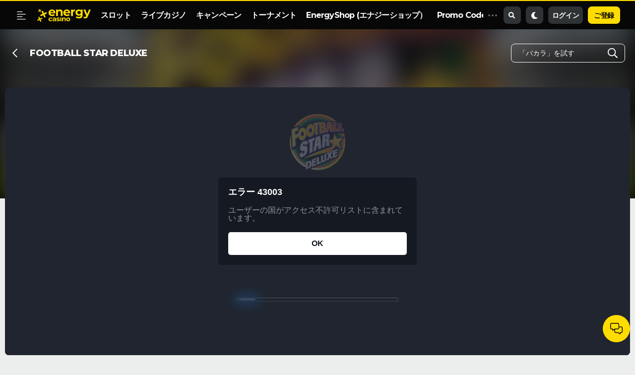

--- FILE ---
content_type: text/html; charset=UTF-8
request_url: https://energycasino.com/ja/slots/football-star-deluxe
body_size: 10829
content:

	
	


































<!DOCTYPE html>
<html lang="ja">

<head>
<meta charset="UTF-8">



<script type="application/ld+json">
{
  "@context": "https://schema.org",
  "@type": "Organization",
  "name": "EnergyCasino",
  "url": "https://energycasino.com/ja/",
  "logo": "https://energycasino.com/assets/images/logo.svg",
  "contactPoint": {
    "@type": "ContactPoint",
    "contactType": "customer service",
    "areaServed": ["ja"],
    "availableLanguage": ["ja"],
    "email": "support@energycasino.com"
  },
  "sameAs": [
    "https://www.facebook.com/energycasinocareers/",
    "https://x.com/energy_casino",
    "https://www.linkedin.com/company/energy-casino",
    "https://www.youtube.com/user/EnergyCasinoTV"
  ]
}
</script>

  
  	<title>EnergyCasinoでスロットFootball Star Deluxeをプレイ！</title>
  
  
  	<meta name="description" content="普段とは違ったユニークなゲームプレイを体験できるカジノゲームをお探しですか？それでしたらスロットFootball Star Deluxeをお試しください！EnergyCasinoでお楽しみいただけます。">
  

<meta name="viewport" content="width=device-width, user-scalable=no">

<link rel="icon" type="image/png" sizes="192x192"  href="/assets/images/android-icon-192x192.png">
<link rel="icon" type="image/png" sizes="32x32" href="/assets/images/favicon-32x32.png">
<link rel="icon" type="image/png" sizes="96x96" href="/assets/images/favicon-96x96.png">
<link rel="icon" type="image/png" sizes="16x16" href="/assets/images/favicon-16x16.png">
<link rel="manifest" href="/assets/images/manifest.json">
<meta name="msapplication-TileColor" content="#ffffff">
<meta name="msapplication-TileImage" content="/assets/images/ms-icon-144x144.png">
<meta name="theme-color" content="#ffffff">
<link rel="apple-touch-icon" href="/assets/images/apple-touch-icon.png">

<meta name="twitter:card" content="summary_large_image">
<meta name="twitter:site" content="@energy_casino">
<meta name="twitter:title" content="">
<meta name="twitter:description" content="">
<meta name="twitter:image" content="https://energycasino.com/assets/images/og-card.png">




	<meta name="google-site-verification" content="76yl3Wv3fCeI4s0PQ-1EHn9qnzf93ixvnN57s4j1ZMo" />




	
	
	
<link rel="alternate" hreflang="x-default" href="https://energycasino.com/en/slots/football-star-deluxe" />

<!--
<link rel="alternate" hreflang="en-GB" href="https://energycasino.com/en-gb/slots/football-star-deluxe" />
<link rel="alternate" hreflang="en-CA" href="https://energycasino.com/en-ca/slots/football-star-deluxe" />
<link rel="alternate" hreflang="en-IE" href="https://energycasino.com/en-ie/slots/football-star-deluxe" />
<link rel="alternate" hreflang="en-NZ" href="https://energycasino.com/en-nz/slots/football-star-deluxe" />
<link rel="alternate" hreflang="en-IN" href="https://energycasino.com/en-in/slots/football-star-deluxe" />
<link rel="alternate" hreflang="en-ZA" href="https://energycasino.com/en-za/slots/football-star-deluxe" />
-->












	<link rel="canonical" href="https://energycasino.com/ja/slots/football-star-deluxe">


<base href="/">
<link href="/assets/css/main.css?v=af870485396d5d918fc044bb757aa33a" rel="stylesheet" type="text/css">
</head>
<!-- gd -->

<body class="js-login-control page-game-description game-description subpage subpage-bgImage no-background standard" data-prefers-color-scheme="auto">

<nav class="container-fluid">
    <div class="nav no-gutters align-items-center">
        <div class="hamburger d-flex flex-column justify-content-between js-open-menu"></div>
        <div class="logo">
            <a href="/ja" rel="home"></a>
        </div>
        <div class="nav-menu">
          <ul class="align-self-stretch">
              <li><a href="/ja/slots" >スロット</a></li>
              <li><a href="/ja/live-casino" >ライブカジノ</a></li>
              
              <li><a href="ja/casino-bonus" >キャンペーン</a></li>
                              <li><a href="/ja/tournaments">トーナメント</a></li>
                <li><a href="/ja/shop">EnergyShop (エナジーショップ）</a></li>
                <li><a href="/ja/promo-codes">Promo Code</a></li>
          </ul>
        </div>
        <div class="nav-additional-outer">
        	<div class="dots js-open-menu-additional"><span class="dot"></span><span class="dot"></span><span class="dot"></span></div>
            <ul class="nav-additional-inner">
            	<li><a href="/ja/table-games">テーブルゲーム</a></li>
                
                
              

                <li><a href="/ja/casino-mobile-app">モバイルアプリ</a></li>
                
            </ul>
        </div>
        
        <div class="login d-flex justify-content-end for-anonymous">
          <div data-redirect="/ja/search" class="btn btn-gray-dark btn-radius-md icon icon-search-solid js-open-search"></div>
          <div class="btn btn-radius-md btn-gray-dark js-colorModeToggle colorModeButton"></div>
          <a class="btn btn-gray-dark btn-radius-md btn-login icon icon-user-locked">ログイン</a>
          <a href="#modal-pay-and-play-deposit" class="btn btn-yellow btn-radius-md btn-register btn-deposit-n-play js-action" style="display:none;">
          	<img src="assets/images/payments/trustly-icon.svg">
            入金してプレイ
          </a>
          
          <a href="#modal-register" class="btn btn-yellow btn-radius-md btn-register js-action">ご登録</a>
          
        </div>
        <div class="logged d-flex justify-content-end for-members">
            <div data-redirect="/ja/search" class="btn btn-gray-dark btn-radius-md icon icon-search-solid js-open-search"></div>
            <a href="/ja/deposit" class="btn btn-gray-dark btn-radius-md btn-deposit icon icon-plus-square-green"><span class="js-cms-full-user-balance"></span></a>
            <div class="btn btn-gray-dark btn-radius-md js-colorModeToggle colorModeButton"></div>
          	<a id="inbox-widget" href="#action:user.inbox" class="btn btn-gray-dark btn-radius-md icon icon-bell-solid js-action js-is-inbox-notify"><span class="badge">0</span></a>
            <a class="btn btn-gray-dark btn-radius-md icon icon-caret-down btn-user js-open-user-menu"></a>
            <div class="panel-user-wrapper js-panel-user">
            <div class="user">
        		<div class="user-wrapper">
          			<div class="user-avatar"></div>
          			<div class="user-body">
            			<div class="user-title js-user-first-name"></div>
            			<a href="#action:user.details" class="user-action js-action">Manage your account</a>
        			</div>
        		</div>
        		<div class="user-detail">
                	<span class="user-detail-name">お引き出し可能額:</span>
                    <span class="user-detail-value js-cms-user-balance">&nbsp;</span>
                </div>
                <div class="user-detail">
                	<span class="user-detail-name">混合資金:</span>
                    <span class="user-detail-value js-cms-mixed-balance">&nbsp;</span>
                </div>
      		</div>
                <div class="panel-user-body">
                	<hr/>
                    <a href="/ja/deposit" class="icon icon-plus-square">お支払い</a>
                    <a href="/ja/withdraw" class="icon icon-arrow-download">お引き出し</a>
                    <a href="/ja/promo-code" class="icon icon-gift-solid">キャンペーンコード</a>
                    <hr/>
                    <a href="/ja/favorite-games" class="icon icon-heart-solid">お気に入りゲーム</a>
                    <a href="#action:user.details" class="js-action icon icon-user-shield-solid">マイアカウント</a>
                    
                    <a href="#action:user.inbox" class="js-action icon icon-envelope-solid">Inbox</a>
                    <a href="/ja/support" class="icon icon-chats">サポート</a>
                    <a href="#action:user.logout" class="js-action icon icon-sign-in-alt">ログアウト</a>
                </div>
            </div>
        </div>
        
    </div>
    <div class="navbar-collapse"></div>
</nav>

	<div class="navigation">
    <div class="navigation-wrapper">
    	<div class="navigation-body">
            <div class="user for-members">
        		<div class="user-wrapper">
          			<div class="user-avatar"></div>
          			<div class="user-body">
            			<div class="user-title js-user-first-name"></div>
            			<a href="#action:user.details" class="user-action js-action">Manage your account</a>
        			</div>
        		</div>
        		<div class="user-detail">
                	<span class="user-detail-name">お引き出し可能額:</span>
                    <span class="user-detail-value js-cms-user-balance">&nbsp;</span>
                </div>
                <div class="user-detail">
                	<span class="user-detail-name">混合資金:</span>
                    <span class="user-detail-value js-cms-mixed-balance">&nbsp;</span>
                </div>
      		</div>
			


            
            <a href="#modal-register" class="btn btn-register btn-yellow js-action for-anonymous">
            	ご登録
            </a>
            
            <a href="#modal-pay-and-play-deposit" class="btn btn-yellow btn-radius-md btn-register btn-deposit-n-play js-action" style="display:none;">
          	<img src="assets/images/payments/trustly-icon.svg">
            入金してプレイ
          </a>
            <a href="#" class="btn btn-outline-yellow btn-login for-anonymous">
				ログイン
            </a>
            <div class="app">
        		<a href="/ja/casino-mobile-app" class="btn btn-gray">
          			<div class="app-logo"></div>
          			<div class="app-body">
            			<span class="subtitle">
            				mobile app

            			</span>
            			<span class="title">
            				How to install
          				</span>
          			</div>
          			<div class="app-download"></div>
        		</a>
      		</div>
            <div class="accordion">
                <div class="card active">
                    <div class="card-header icon icon-slot-machine-solid title">
                        <a href="/ja">スロットカジノ</a>
                    </div>
                    <div class="card-body">
                        <a href="/ja/slots" class="icon icon-level-up-solid">全スロット</a>
                        <a href="/ja/slots/jackpot-slots" class="icon icon-level-up-solid">ジャックポット</a>
                        
                        <a href="/ja/slots/bf-daily-jackpots" class="icon icon-level-up-solid">BF Gamesデイリージャックポット</a>						
                        <a href="/ja/slots/cash-mesh" class="icon icon-level-up-solid">BF Cash Mesh ジャックポット</a>
						
                    </div>
                </div>
                <div class="card">
                    <div class="card-header icon icon-user-tie-fill title">
                        <a href="/ja/live-casino">ライブカジノ</a>
                    </div>
                    <div class="card-body">
                        <a href="/ja/live-casino/all-games" class="icon icon-level-up-solid">all live games</a>
                        <a href="/ja/live-casino/live-blackjack" class="icon icon-level-up-solid">live blackjack</a>
                        <a href="/ja/live-casino/live-roulette" class="icon icon-level-up-solid">live roulette</a>
                        <a href="/ja/live-casino/live-shows" class="icon icon-level-up-solid">live shows</a>
                    </div>
                </div>
                <div class="card no-subcategory">
                    <div class="card-header icon icon-dice title">
                        <a href="/ja/table-games">テーブルゲーム</a>
                    </div>
                    <div class="card-body"></div>
                </div>
                <div class="card no-subcategory">
                    <div class="card-header icon icon-scratch title">
                        <a href="/ja/scratch-cards">Scratch cards</a>
                    </div>
                    <div class="card-body"></div>
                </div>
				
             
                
            </div>
            
            <div class="additional">
            <a href="/ja/casino-bonus">キャンペーン</a>
            <a href="/ja/tournaments">トーナメント</a>
            <a href="/ja/deposit">お支払い</a>
            <a href="/ja/shop">EnergyShop (エナジーショップ）<span class="badge">最新</span></a>
            
              <a href="/ja/about-us">EnergyCasinoについて</a>
              <a href="https://energycasinocareers.com/" target="_blank">キャリア</a>
              <a href="/ja/terms-and-conditions">利用規約</a>
              <a href="/ja/terms-and-conditions/privacy-policy">プライバシーポリシー</a>
              <a href="/ja/terms-and-conditions/responsible-gaming">責任あるギャンブル</a>
              <a href="/ja/support">サポート</a>
              
            </div>
        </div>
        <div class="navigation-footer">
            <div class="language">
                <div class="language-selected flag flag-rectangle ja">
                	
                    <select name="language" class="language-select">
                    	<option value="en" >English</option>
                        <option value="pl" >Polski</option>
                        
                        	<option value="hu" >Magyar</option>
                            <option value="no" >Norsk</option>
                            <option value="fi" >Suomi</option>
                          	<option value="de" >Deutsch</option>
                            
                            <option value="fr" >Français</option>
                        
                    </select>
                 </div>   
            </div>
            <div class="copyright">Copyright 2026 Energycasino. 著作権表示</div>
        </div>
    </div>
</div>

<main class="container-fluid d-flex flex-wrap flex-row justify-content-center gamepopup">
  <section class="section pageTop">
    <div class="d-flex align-items-center justify-content-between">
      <div class="btn-back btn-icon icon-chevron-left js-back-button"></div>
      <h1 class="pageTop-name js-game-title">Football Star Deluxe</h1>
      
      <div class="pageTop-search">
        <button class="btn-search"></button>
        <input class="js-open-search" placeholder='「バカラ」を試す' type="text" />
      </div>
    </div>
  </section>
  <section class="section modal-game game-window game game-demo gamepopup-outer" data-resolution="16x9" data-container-name="#game">
    <div class="game-window">
      <div class="game-window-body">
          <div id="gameContainer">
          		<div id="game" class="js-run-demo game-demo-area"></div>
          </div>
          <div class="sidebar sidebar-tournament tournament"></div>
      </div>
    </div>
  </section>
  <div class="section games">
    <section class="section homepage-slider swiper-container games recommended-games recommended-games just-links" data-games="recommended-games">
  <div class="games-header d-flex align-items-center justify-content-between align-items-end">
	<div class="title"><a href="/ja" class="title title-s">貴方の為に選びました</a><span class="description">EnergyCasinoの新着はこちらです！世界的なトッププロバイダーがリリースする最新のオンラインカジノを最初にお楽しみください。</span></div>
    <div class="games-nav homepage-slider-nav">
      <div class="btn btn-all">全部見る (<span class="quantity">18</span>)</div>
      <a class="btn btn-slide btn-previous"></a>
      <a class="btn btn-slide btn-next"></a>
    </div>
  </div>
  <div class="games-body games-list-inner homepage-slider-body swiper-wrapper ">
	<div class="game"><div class="game-thumb"></div></div>
<div class="game"><div class="game-thumb"></div></div>
<div class="game"><div class="game-thumb"></div></div>
<div class="game"><div class="game-thumb"></div></div>
<div class="game"><div class="game-thumb"></div></div>
<div class="game"><div class="game-thumb"></div></div>
<div class="game"><div class="game-thumb"></div></div>
  </div>
</section>
  </div>
   <section class="section subpageContent" >
     <div class="subpageContent-header">
       <div class="d-flex flex-wrap justify-content-between">
         <div class="rating d-flex flex-wrap">
           <div class="rating-average js-avarage" id="average-game-rating" game-rating="4.69">4.69</div>
           <div class="rating-stars d-flex flex-wrap align-items-center">
             <div role="group" class="rating js-rating d-flex flex-wrap flex-row-reverse align-items-center"></div>
           </div>
           <div class="rating-votes js-amount">901 </div>
         </div>
         <div class="share d-flex">
         	<div class="games-list-inner"><div class="game game-id just-links" style="width:100%;height: 100%;margin:0;">
           <div class="js-favourites favorite-btn btn-icon icon-heart-b for-members" style="width:100%"></div>
           </div></div>
           <div class="share-btn btn-icon icon-share-b js-share" data-share-title="Football Star Deluxe"></div>
        </div>
       </div>
       <div class="title">Football Star Deluxe</div>
     </div>
     <div class="subpageContent-main content-body">
		<div class="paragraph paragraph">
            	
            </div>
            <div class="module tags games-tags">
              <div class="tag-body">
                <ul class="ul-style-none"></ul>
              </div>
          </div>
          <ul class="properties">
          	<li class="title">Football Star Deluxe ゲームプロパティ</li>
            <li>
  <span>名前</span>
  <span>Football Star Deluxe</span>
</li>
            <li>
  <span>還元率（RTP)</span>
  <span>96.88%</span>
</li>
            <li>
  <span>バリアンス</span>
  <span>mid</span>
</li>
            <li>
  <span>最大配当（コイン）</span>
  <span>0</span>
</li>
            <li>
  <span>最少賭け金（最大賭け金）</span>
  <span>44</span>
</li>
            <li>
  <span>レイアウト</span>
  <span>other</span>
</li>
            <li>
  <span>ペイライン</span>
  <span></span>
</li>
            <li>
  <span>対応機器</span>
  <span>デスクトップ, モバイル</span>
</li>
            <li>
  <span>テクノロジー</span>
  <span>HTML5</span>
</li>
            <li>
  <span>リリース</span>
  <span></span>
</li>
          </ul>
          <div class="module features">
            <div class="features-header">
                <div class="title">ゲームの特徴</div>
            </div>
            <div class="features-body">
            	<div class="features-row">
  <div class="features-value"><span>30%</span></div>
  <div class="features-name">ヒット率</div>
</div>
                <div class="features-row">
  <div class="features-value"><span>96.88%</span></div>
  <div class="features-name">還元率（RTP)</div>
</div>
                <div class="features-row">
  <div class="features-value"><span>other</span></div>
  <div class="features-name">レイアウト</div>
</div>
                
                <div class="features-row">
  <div class="features-value"><span>44</span></div>
  <div class="features-name">最少賭け金（最大賭け金）</div>
</div>
                <div class="features-row">
  <div class="features-value"><span>mid</span></div>
  <div class="features-name">バリアンス</div>
</div>            
            </div>
          </div>
         <div class="module screens">
           <div class="screens-header">
             <div class="title">Football Star Deluxe スクリーン</div>
           </div>
           <div class="screens-body d-flex flex-wrap">
             
           </div>
         </div>
     </div>
     <div class="subpageContent-footer"></div>
   </section>
    
<div class="breadcrumbs" ">
	
    <a class="breadcrumbs-back" href="/ja/slots/"></a>
    
	<ol vocab="https://schema.org/" typeof="BreadcrumbList">
      <li property="itemListElement" typeof="ListItem">
        <a property="item" typeof="WebPage" href="/ja/">
          <span property="name">casino</span>
        </a>
        <meta property="position" content="1">
      </li>
      
      	
        	
              <li property="itemListElement" typeof="ListItem">
                <a property="item" typeof="WebPage" href="/ja/slots">
                  <span property="name">
                  
                  	スロット
                  
                  </span>
                </a>
                <meta property="position" content="2">
              </li>
            
        
      	
            
              <li property="itemListElement" typeof="ListItem">
                <span property="name">
                    Football star deluxe                  </span>
                <meta property="position" content="3">
              </li>
            
        
      
    </ol>
</div>


    <div class="subpage-bg-image game-bg">
      <img src="" class="img-cover img-blur">
  	</div>
</main>

  <div class="modals"></div>
<div class="modals modalsAccount"><div class="modal" id="modal"></div></div>
<div class="modals modalsLogin">
<form class="modal-cms modal-login js-form-login" method="post">
  <div class="modal-container">
    <div class="modal-header">
        <div class="modal-heading">
            <h2 class="modal-heading-title">ログイン</h2>
            <span class="btn btn-close js-close"></span>
        </div>
        <div class="modal-icon"></div>
    </div>
    <div class="modal-content">
        <h4 class="modal-content-title">おかえりなさい！</h4>
        
        <div class="fieldBox placeholder">
            <label class="fieldBox-label">メールアドレスまたはユーザー名</label>
            <input type="text" name="login" placeholder="メールアドレスまたはユーザー名" autocomplete="off" id="headerLogin" class="fieldBox-input form-control" required>
        </div>
        <div class="fieldBox password password-has-switch">
            <input autocomplete="off" autocapitalize="none" type="password"
                   class="form-control fieldBox-input form-control" id="password" name="password"
                   placeholder="パスワード" required>
            <label class="fieldBox-label">パスワード</label>
            <label class="fieldBox-label-icon js-password-switch"></label>
        </div>
        <a href="#action:user.restore_password" class="password-reminder js-action">忘れてしまいましたか？?</a>
    </div>
    <div class="modal-footer text-center">
        <button type="submit" class="btn-md btn-size-full btn-radius-md btn-yellow">ログイン</button>
         <a href="#modal-pay-and-play-deposit" class="btn btn-yellow btn-md btn-size-full btn-radius-md modal-footer__pay-n-play-btn" style="display: none"> <img src="assets/images/payments/trustly-icon.svg">入金してプレイ</a>
        <span>アカウントがありませんか？<a href="#modal-register"> サインアップ</a></span>
       
    </div>
  </div>
</form>
</div>
<div class="modals modalsGamePopup gamepopup js-gamepopup-v4 js-gamepopup-ec">
  <div class="modal-cms modal-game gamepopup-outer game" data-resolution="16x9">
    <nav class="container-fluid">
    <div class="nav d-flex no-gutters align-items-center modal-game-nav">
        <div class="logo"><a href="/ja" rel="home"></a></div>
        
        <div class="game-mode-switch js-toggle">
          <a class="toggle-field real-money">
            <label class="toggle-field-label">Real money</label>
            <span role="switch" class="toggle" aria-checked="false"></span>
          </a>
        </div>
        
		<div class="module-cashback d-none">
    <div class="module-cashback-bar">
        <div class="module-cashback-progress js-cashback-progress" data-orientation="portrait"></div>
    </div>
    <div class="module-cashback-points">
        <div class="module-cashback-point"></div>
        <div class="module-cashback-point"></div>
        <div class="module-cashback-point"></div>
        <div class="module-cashback-point"></div>
    </div>
</div>
                
        <div class="game-nav d-flex justify-content-end">
            <span class="btn btn-green btn-radius-md btn-deposit icon icon-plus-square d-flex for-members js-action js-toggle-sidebar-cashier">Deposit</span>
            <div data-redirect="/en/search" class="btn btn-gray-dark btn-radius-md icon icon-search-solid js-open-search"></div>
            <div class="for-members d-flex">
              <span class="btn btn-gray-dark btn-radius-md icon icon-gift btn-gift js-toggle-sidebar-cashback"></span>
              <span class="btn btn-gray-dark btn-radius-md icon icon-trophy btn-tournament js-toggle-sidebar-tournament"></span>
              <span class="btn btn-gray-dark btn-radius-md icon icon-star-regular-b btn-favorite js-favourites"></span>
            </div>
            <span class="btn btn-gray-dark btn-radius-md icon icon-fullscreen js-full-screen"></span>
            <span class="btn btn-gray-dark btn-radius-md icon icon-times close" style=""></span>
        </div>

    </div>

</nav>
	<!-- HEADER -->
<div class="modal-header">
</div>
<!-- BODY -->
<div class="modal-body">
    <div class="game-window">
        <!-- <div class="game-window-header"></div> -->

        <div class="game-window-body">
        	<div id="gameContainer">
				<div id="game" class="game"></div>
				<div id="tournamentGames"></div>
			</div>

            
            <div class="sidebar sidebar-tournament tournament"></div>
        </div>

        <div class="game-window-footer">
        </div>
        
    </div>
</div>
<!-- FOOTER -->
<div class="modal-footer">
    <div class="modal-footer-header">        
		<div class="module tags"><div class="tag-body"><ul class="ul-style-none"></ul></div></div>
        
        <div class="rating">
            <div class="rating-average js-avarage" id="average-game-rating" game-rating=""></div>
            <div class="js-rating rating-up" data-rating="5"></div>
            <div class="js-rating rating-down" data-rating="1"></div>
        </div>

        <div class="share">
            <div class="share-btn js-share" data-share-title=""></div>
        </div>
    </div>
    <!--
    <div class="modal-footer-content">
    </div>
    -->
    <div class="modal-footer-footer">
        <section class="section homepage-slider swiper-container games favorite-games modal-games d-none" data-games="favorite-games" data-per-view="7">
  <div class="games-header d-flex align-items-center justify-content-between align-items-end">
	<div class="title"><a href="/ja/favorite-games" class="title title-s">お気に入りゲーム</a><span class="description"></span></div>
    <div class="games-nav homepage-slider-nav">
      <div class="btn btn-all">全部見る (<span class="quantity">18</span>)</div>
      <a class="btn btn-slide btn-previous"></a>
      <a class="btn btn-slide btn-next"></a>
    </div>
  </div>
  <div class="games-body games-list-inner homepage-slider-body swiper-wrapper ">
	<div class="game"><div class="game-thumb"></div></div>
<div class="game"><div class="game-thumb"></div></div>
<div class="game"><div class="game-thumb"></div></div>
<div class="game"><div class="game-thumb"></div></div>
<div class="game"><div class="game-thumb"></div></div>
<div class="game"><div class="game-thumb"></div></div>
<div class="game"><div class="game-thumb"></div></div>
  </div>
</section>

		<section class="section homepage-slider swiper-container games last-played modal-games d-none" data-games="last-played" data-per-view="7">
  <div class="games-header d-flex align-items-center justify-content-between align-items-end">
	<div class="title"><a href="/ja" class="title title-s">最近プレイした</a><span class="description"></span></div>
    <div class="games-nav homepage-slider-nav">
      
      <a class="btn btn-slide btn-previous"></a>
      <a class="btn btn-slide btn-next"></a>
    </div>
  </div>
  <div class="games-body games-list-inner homepage-slider-body swiper-wrapper ">
	<div class="game"><div class="game-thumb"></div></div>
<div class="game"><div class="game-thumb"></div></div>
<div class="game"><div class="game-thumb"></div></div>
<div class="game"><div class="game-thumb"></div></div>
<div class="game"><div class="game-thumb"></div></div>
<div class="game"><div class="game-thumb"></div></div>
<div class="game"><div class="game-thumb"></div></div>
  </div>
</section>
        
        <section class="section games games-operators swiper-container modal-games" data-games="providers" data-per-view="7">
  <div class="games-header d-flex align-items-center justify-content-between">
	<div class="title title-s">ゲームプロバイダー <span class="description"></span></div>
    <div class="games-nav homepage-slider-nav">
      <a class="btn btn-slide btn-previous"></a>
      <a class="btn btn-slide btn-next"></a>
    </div>
  </div>
  <div class="games-body homepage-slider-body swiper-wrapper games-list-inner">
    
	<div class="game swiper-slide">
    <div class="game-link-wrapper">
        <a href="/ja/slots/bf-games" class="game-link"></a>
    </div>
    <div class="game-thumb">
    	<img src="/assets/images/games_operators/background/bf-games.jpg" class=" " alt="" onerror="this.style.visibility='hidden'"/>
    	
    </div>
</div>
    
    <div class="game swiper-slide">
    <div class="game-link-wrapper">
        <a href="/ja/slots/playn-go" class="game-link"></a>
    </div>
    <div class="game-thumb">
    	<img src="/assets/images/games_operators/background/playn-go.jpg" class=" " alt="" onerror="this.style.visibility='hidden'"/>
    	
    </div>
</div>
    <div class="game swiper-slide">
    <div class="game-link-wrapper">
        <a href="/ja/slots/pragmatic-play" class="game-link"></a>
    </div>
    <div class="game-thumb">
    	<img src="/assets/images/games_operators/background/pragmatic-play.jpg" class=" " alt="" onerror="this.style.visibility='hidden'"/>
    	
    </div>
</div>
    
    <div class="game swiper-slide">
    <div class="game-link-wrapper">
        <a href="/ja/slots/relax-gaming" class="game-link"></a>
    </div>
    <div class="game-thumb">
    	<img src="/assets/images/games_operators/relax-gaming.svg" class="logo " alt="" onerror="this.style.visibility='hidden'"/>
    	
    </div>
</div>
    <div class="game swiper-slide">
    <div class="game-link-wrapper">
        <a href="/ja/slots/fantasma" class="game-link"></a>
    </div>
    <div class="game-thumb">
    	<img src="/assets/images/games_operators/fantasma.svg" class="logo " alt="" onerror="this.style.visibility='hidden'"/>
    	
    </div>
</div>
    <div class="game swiper-slide">
    <div class="game-link-wrapper">
        <a href="/ja/slots/ela-games" class="game-link"></a>
    </div>
    <div class="game-thumb">
    	<img src="/assets/images/games_operators/ela-games.svg" class="logo " alt="" onerror="this.style.visibility='hidden'"/>
    	
    </div>
</div>
    <div class="game swiper-slide">
    <div class="game-link-wrapper">
        <a href="/ja/slots/yggdrasil" class="game-link"></a>
    </div>
    <div class="game-thumb">
    	<img src="/assets/images/games_operators/yggdrasil.svg" class="logo " alt="" onerror="this.style.visibility='hidden'"/>
    	
    </div>
</div>
    <div class="game swiper-slide">
    <div class="game-link-wrapper">
        <a href="/ja/slots/raw" class="game-link"></a>
    </div>
    <div class="game-thumb">
    	<img src="/assets/images/games_operators/raw.png" class="logo pngtype" alt="" onerror="this.style.visibility='hidden'"/>
    	
    </div>
</div>
    <div class="game swiper-slide">
    <div class="game-link-wrapper">
        <a href="/ja/slots/red-tiger" class="game-link"></a>
    </div>
    <div class="game-thumb">
    	<img src="/assets/images/games_operators/background/red-tiger.jpg" class=" " alt="" onerror="this.style.visibility='hidden'"/>
    	
    </div>
</div>
    <div class="game swiper-slide">
    <div class="game-link-wrapper">
        <a href="/ja/slots/thunderkick" class="game-link"></a>
    </div>
    <div class="game-thumb">
    	<img src="/assets/images/games_operators/background/thunderkick.jpg" class=" " alt="" onerror="this.style.visibility='hidden'"/>
    	
    </div>
</div>
    <div class="game swiper-slide">
    <div class="game-link-wrapper">
        <a href="/ja/slots/games-global" class="game-link"></a>
    </div>
    <div class="game-thumb">
    	<img src="/assets/images/games_operators/games-global.svg" class="logo " alt="" onerror="this.style.visibility='hidden'"/>
    	
    </div>
</div>
    <div class="game swiper-slide">
    <div class="game-link-wrapper">
        <a href="/ja/slots/hacksaw" class="game-link"></a>
    </div>
    <div class="game-thumb">
    	<img src="/assets/images/games_operators/background/hacksaw.jpg" class=" " alt="" onerror="this.style.visibility='hidden'"/>
    	
    </div>
</div>
    <div class="game swiper-slide">
    <div class="game-link-wrapper">
        <a href="/ja/slots/netent" class="game-link"></a>
    </div>
    <div class="game-thumb">
    	<img src="/assets/images/games_operators/background/netent.jpg" class=" " alt="" onerror="this.style.visibility='hidden'"/>
    	
    </div>
</div>
    <div class="game swiper-slide">
    <div class="game-link-wrapper">
        <a href="/ja/slots/oryx" class="game-link"></a>
    </div>
    <div class="game-thumb">
    	<img src="/assets/images/games_operators/oryx.svg" class="logo " alt="" onerror="this.style.visibility='hidden'"/>
    	
    </div>
</div>
    <div class="game swiper-slide">
    <div class="game-link-wrapper">
        <a href="/ja/slots/fazi" class="game-link"></a>
    </div>
    <div class="game-thumb">
    	<img src="/assets/images/games_operators/fazi.svg" class="logo " alt="" onerror="this.style.visibility='hidden'"/>
    	
    </div>
</div>
	<div class="game swiper-slide">
    <div class="game-link-wrapper">
        <a href="/ja/slots/win-fast" class="game-link"></a>
    </div>
    <div class="game-thumb">
    	<img src="/assets/images/games_operators/win-fast.png" class="logo pngtype" alt="" onerror="this.style.visibility='hidden'"/>
    	
    </div>
</div>
    <div class="game swiper-slide">
    <div class="game-link-wrapper">
        <a href="/ja/slots/indigo-magic" class="game-link"></a>
    </div>
    <div class="game-thumb">
    	<img src="/assets/images/games_operators/indigo-magic.svg" class="logo " alt="" onerror="this.style.visibility='hidden'"/>
    	
    </div>
</div>
    <div class="game swiper-slide">
    <div class="game-link-wrapper">
        <a href="/ja/slots/king-show-games" class="game-link"></a>
    </div>
    <div class="game-thumb">
    	<img src="/assets/images/games_operators/king-show-games.svg" class="logo " alt="" onerror="this.style.visibility='hidden'"/>
    	
    </div>
</div>
    <div class="game swiper-slide">
    <div class="game-link-wrapper">
        <a href="/ja/slots/reelplay" class="game-link"></a>
    </div>
    <div class="game-thumb">
    	<img src="/assets/images/games_operators/reelplay.svg" class="logo " alt="" onerror="this.style.visibility='hidden'"/>
    	
    </div>
</div>
    <div class="game swiper-slide">
    <div class="game-link-wrapper">
        <a href="/ja/slots/blue-guru-games" class="game-link"></a>
    </div>
    <div class="game-thumb">
    	<img src="/assets/images/games_operators/blue-guru-games.svg" class="logo " alt="" onerror="this.style.visibility='hidden'"/>
    	
    </div>
</div>
    <div class="game swiper-slide">
    <div class="game-link-wrapper">
        <a href="/ja/slots/peter-and-sons" class="game-link"></a>
    </div>
    <div class="game-thumb">
    	<img src="/assets/images/games_operators/peter-and-sons.svg" class="logo " alt="" onerror="this.style.visibility='hidden'"/>
    	
    </div>
</div>
    <div class="game swiper-slide">
    <div class="game-link-wrapper">
        <a href="/ja/slots/atomic-slot-lab" class="game-link"></a>
    </div>
    <div class="game-thumb">
    	<img src="/assets/images/games_operators/atomic-slot-lab.svg" class="logo " alt="" onerror="this.style.visibility='hidden'"/>
    	
    </div>
</div>
    <div class="game swiper-slide">
    <div class="game-link-wrapper">
        <a href="/ja/slots/btg" class="game-link"></a>
    </div>
    <div class="game-thumb">
    	<img src="/assets/images/games_operators/btg.svg" class="logo " alt="" onerror="this.style.visibility='hidden'"/>
    	
    </div>
</div>
    <div class="game swiper-slide">
    <div class="game-link-wrapper">
        <a href="/ja/slots/wizard-games" class="game-link"></a>
    </div>
    <div class="game-thumb">
    	<img src="/assets/images/games_operators/wizard-games.svg" class="logo " alt="" onerror="this.style.visibility='hidden'"/>
    	
    </div>
</div>
    <div class="game swiper-slide">
    <div class="game-link-wrapper">
        <a href="/ja/slots/gaming-corps" class="game-link"></a>
    </div>
    <div class="game-thumb">
    	<img src="/assets/images/games_operators/gaming-corps.svg" class="logo " alt="" onerror="this.style.visibility='hidden'"/>
    	
    </div>
</div>
    	<div class="game swiper-slide">
    <div class="game-link-wrapper">
        <a href="/ja/slots/stakelogic" class="game-link"></a>
    </div>
    <div class="game-thumb">
    	<img src="/assets/images/games_operators/stakelogic.svg" class="logo " alt="" onerror="this.style.visibility='hidden'"/>
    	
    </div>
</div>
    
	<div class="game swiper-slide">
    <div class="game-link-wrapper">
        <a href="/ja/slots/bgaming" class="game-link"></a>
    </div>
    <div class="game-thumb">
    	<img src="/assets/images/games_operators/bgaming.svg" class="logo " alt="" onerror="this.style.visibility='hidden'"/>
    	
    </div>
</div>
    <div class="game swiper-slide">
    <div class="game-link-wrapper">
        <a href="/ja/slots/endorphina" class="game-link"></a>
    </div>
    <div class="game-thumb">
    	<img src="/assets/images/games_operators/endorphina.svg" class="logo " alt="" onerror="this.style.visibility='hidden'"/>
    	
    </div>
</div>
    <div class="game swiper-slide">
    <div class="game-link-wrapper">
        <a href="/ja/slots/skywind" class="game-link"></a>
    </div>
    <div class="game-thumb">
    	<img src="/assets/images/games_operators/skywind.svg" class="logo " alt="" onerror="this.style.visibility='hidden'"/>
    	
    </div>
</div>
    <div class="game swiper-slide">
    <div class="game-link-wrapper">
        <a href="/ja/slots/greentube" class="game-link"></a>
    </div>
    <div class="game-thumb">
    	<img src="/assets/images/games_operators/greentube.svg" class="logo " alt="" onerror="this.style.visibility='hidden'"/>
    	
    </div>
</div>
    
    <div class="game swiper-slide">
    <div class="game-link-wrapper">
        <a href="/ja/slots/gamevy" class="game-link"></a>
    </div>
    <div class="game-thumb">
    	<img src="/assets/images/games_operators/gamevy.svg" class="logo " alt="" onerror="this.style.visibility='hidden'"/>
    	
    </div>
</div>
    <div class="game swiper-slide">
    <div class="game-link-wrapper">
        <a href="/ja/slots/spribe" class="game-link"></a>
    </div>
    <div class="game-thumb">
    	<img src="/assets/images/games_operators/spribe.svg" class="logo " alt="" onerror="this.style.visibility='hidden'"/>
    	
    </div>
</div>
    <div class="game swiper-slide">
    <div class="game-link-wrapper">
        <a href="/ja/slots/eyecon" class="game-link"></a>
    </div>
    <div class="game-thumb">
    	<img src="/assets/images/games_operators/eyecon.svg" class="logo " alt="" onerror="this.style.visibility='hidden'"/>
    	
    </div>
</div>
    <div class="game swiper-slide">
    <div class="game-link-wrapper">
        <a href="/ja/slots/gamomat" class="game-link"></a>
    </div>
    <div class="game-thumb">
    	<img src="/assets/images/games_operators/gamomat.svg" class="logo " alt="" onerror="this.style.visibility='hidden'"/>
    	
    </div>
</div>
    <div class="game swiper-slide">
    <div class="game-link-wrapper">
        <a href="/ja/slots/kalamba" class="game-link"></a>
    </div>
    <div class="game-thumb">
    	<img src="/assets/images/games_operators/kalamba.svg" class="logo " alt="" onerror="this.style.visibility='hidden'"/>
    	
    </div>
</div>
    <div class="game swiper-slide">
    <div class="game-link-wrapper">
        <a href="/ja/slots/just-for-the-win" class="game-link"></a>
    </div>
    <div class="game-thumb">
    	<img src="/assets/images/games_operators/just-for-the-win.svg" class="logo " alt="" onerror="this.style.visibility='hidden'"/>
    	
    </div>
</div>
    <div class="game swiper-slide">
    <div class="game-link-wrapper">
        <a href="/ja/slots/1x2-gaming" class="game-link"></a>
    </div>
    <div class="game-thumb">
    	<img src="/assets/images/games_operators/1x2-gaming.svg" class="logo " alt="" onerror="this.style.visibility='hidden'"/>
    	
    </div>
</div>
    <div class="game swiper-slide">
    <div class="game-link-wrapper">
        <a href="/ja/slots/iron-dog-studios" class="game-link"></a>
    </div>
    <div class="game-thumb">
    	<img src="/assets/images/games_operators/iron-dog-studios.svg" class="logo " alt="" onerror="this.style.visibility='hidden'"/>
    	
    </div>
</div>
    <div class="game swiper-slide">
    <div class="game-link-wrapper">
        <a href="/ja/slots/booming-games" class="game-link"></a>
    </div>
    <div class="game-thumb">
    	<img src="/assets/images/games_operators/booming-games.svg" class="logo " alt="" onerror="this.style.visibility='hidden'"/>
    	
    </div>
</div>
	<div class="game swiper-slide">
    <div class="game-link-wrapper">
        <a href="/ja/slots/evoplay" class="game-link"></a>
    </div>
    <div class="game-thumb">
    	<img src="/assets/images/games_operators/background/evoplay.jpg" class=" " alt="" onerror="this.style.visibility='hidden'"/>
    	
    </div>
</div>
    <div class="game swiper-slide">
    <div class="game-link-wrapper">
        <a href="/ja/slots/blueprint" class="game-link"></a>
    </div>
    <div class="game-thumb">
    	<img src="/assets/images/games_operators/blueprint.svg" class="logo " alt="" onerror="this.style.visibility='hidden'"/>
    	
    </div>
</div>
    <div class="game swiper-slide">
    <div class="game-link-wrapper">
        <a href="/ja/slots/holle-games" class="game-link"></a>
    </div>
    <div class="game-thumb">
    	<img src="/assets/images/games_operators/holle-games.svg" class="logo " alt="" onerror="this.style.visibility='hidden'"/>
    	
    </div>
</div>
    <div class="game swiper-slide">
    <div class="game-link-wrapper">
        <a href="/ja/slots/tornado-games" class="game-link"></a>
    </div>
    <div class="game-thumb">
    	<img src="/assets/images/games_operators/tornado-games.svg" class="logo " alt="" onerror="this.style.visibility='hidden'"/>
    	
    </div>
</div>
    <div class="game swiper-slide">
    <div class="game-link-wrapper">
        <a href="/ja/slots/wazdan-v2" class="game-link"></a>
    </div>
    <div class="game-thumb">
    	<img src="/assets/images/games_operators/wazdan-v2.svg" class="logo " alt="" onerror="this.style.visibility='hidden'"/>
    	
    </div>
</div>
    <div class="game swiper-slide">
    <div class="game-link-wrapper">
        <a href="/ja/slots/red-rake-gaming" class="game-link"></a>
    </div>
    <div class="game-thumb">
    	<img src="/assets/images/games_operators/red-rake-gaming.svg" class="logo " alt="" onerror="this.style.visibility='hidden'"/>
    	
    </div>
</div>
    <div class="game swiper-slide">
    <div class="game-link-wrapper">
        <a href="/ja/slots/playson" class="game-link"></a>
    </div>
    <div class="game-thumb">
    	<img src="/assets/images/games_operators/playson.svg" class="logo " alt="" onerror="this.style.visibility='hidden'"/>
    	
    </div>
</div>
    
    <div class="game swiper-slide">
    <div class="game-link-wrapper">
        <a href="/ja/slots/push-gaming" class="game-link"></a>
    </div>
    <div class="game-thumb">
    	<img src="/assets/images/games_operators/push-gaming.svg" class="logo " alt="" onerror="this.style.visibility='hidden'"/>
    	
    </div>
</div>
    <div class="game swiper-slide">
    <div class="game-link-wrapper">
        <a href="/ja/slots/pg-soft" class="game-link"></a>
    </div>
    <div class="game-thumb">
    	<img src="/assets/images/games_operators/pg-soft.svg" class="logo " alt="" onerror="this.style.visibility='hidden'"/>
    	
    </div>
</div>
    <div class="game swiper-slide">
    <div class="game-link-wrapper">
        <a href="/ja/slots/bally-wulff" class="game-link"></a>
    </div>
    <div class="game-thumb">
    	<img src="/assets/images/games_operators/bally-wulff.svg" class="logo " alt="" onerror="this.style.visibility='hidden'"/>
    	
    </div>
</div>
    <div class="game swiper-slide">
    <div class="game-link-wrapper">
        <a href="/ja/slots/nolimit-city" class="game-link"></a>
    </div>
    <div class="game-thumb">
    	<img src="/assets/images/games_operators/nolimit-city.svg" class="logo " alt="" onerror="this.style.visibility='hidden'"/>
    	
    </div>
</div>
    <div class="game swiper-slide">
    <div class="game-link-wrapper">
        <a href="/ja/slots/leander" class="game-link"></a>
    </div>
    <div class="game-thumb">
    	<img src="/assets/images/games_operators/leander.svg" class="logo " alt="" onerror="this.style.visibility='hidden'"/>
    	
    </div>
</div>
    <div class="game swiper-slide">
    <div class="game-link-wrapper">
        <a href="/ja/slots/ruby-play" class="game-link"></a>
    </div>
    <div class="game-thumb">
    	<img src="/assets/images/games_operators/ruby-play.svg" class="logo " alt="" onerror="this.style.visibility='hidden'"/>
    	
    </div>
</div>
    <div class="game swiper-slide">
    <div class="game-link-wrapper">
        <a href="/ja/slots/elk" class="game-link"></a>
    </div>
    <div class="game-thumb">
    	<img src="/assets/images/games_operators/elk.svg" class="logo " alt="" onerror="this.style.visibility='hidden'"/>
    	
    </div>
</div>
    <div class="game swiper-slide">
    <div class="game-link-wrapper">
        <a href="/ja/slots/sneaky-slots" class="game-link"></a>
    </div>
    <div class="game-thumb">
    	<img src="/assets/images/games_operators/sneaky-slots.svg" class="logo " alt="" onerror="this.style.visibility='hidden'"/>
    	
    </div>
</div>
    <div class="game swiper-slide">
    <div class="game-link-wrapper">
        <a href="/ja/live-casino/evolution" class="game-link"></a>
    </div>
    <div class="game-thumb">
    	<img src="/assets/images/games_operators/evolution.svg" class="logo " alt="" onerror="this.style.visibility='hidden'"/>
    	
    </div>
</div>
    <div class="game swiper-slide">
    <div class="game-link-wrapper">
        <a href="/ja/live-casino/on-air-entertainment" class="game-link"></a>
    </div>
    <div class="game-thumb">
    	<img src="/assets/images/games_operators/on-air-entertainment.svg" class="logo " alt="" onerror="this.style.visibility='hidden'"/>
    	
    </div>
</div>

    <div class="game swiper-slide">
    <div class="game-link-wrapper">
        <a href="/ja/live-casino/pragmatic-play-live" class="game-link"></a>
    </div>
    <div class="game-thumb">
    	<img src="/assets/images/games_operators/pragmatic-play-live.svg" class="logo " alt="" onerror="this.style.visibility='hidden'"/>
    	
    </div>
</div>
    <div class="game swiper-slide">
    <div class="game-link-wrapper">
        <a href="/ja/live-casino/betgames" class="game-link"></a>
    </div>
    <div class="game-thumb">
    	<img src="/assets/images/games_operators/betgames.svg" class="logo " alt="" onerror="this.style.visibility='hidden'"/>
    	
    </div>
</div>
    <div class="game swiper-slide">
    <div class="game-link-wrapper">
        <a href="/ja/live-casino/ezugi" class="game-link"></a>
    </div>
    <div class="game-thumb">
    	<img src="/assets/images/games_operators/ezugi.svg" class="logo " alt="" onerror="this.style.visibility='hidden'"/>
    	
    </div>
</div>
        	<div class="game swiper-slide">
    <div class="game-link-wrapper">
        <a href="/ja/slots/stakelogic-live" class="game-link"></a>
    </div>
    <div class="game-thumb">
    	<img src="/assets/images/games_operators/stakelogic-live.svg" class="logo " alt="" onerror="this.style.visibility='hidden'"/>
    	
    </div>
</div>
  </div>
</section>

		<div class="modal-footer-license">
        	<div class="footer-license-content"><p>www.energycasino.comは欧州連合 (EU) 加盟国であるマルタ共和国の法律に基いて登記されているProbe Investments Limited.（登記番号C51749）（住所：No. 2, TRIQ GERALDU FARRUGIA, ZEBBUG, ZBG 4351, Malta.）によって運営されています。</p>

<p>Probe Investments Limited は、マルタゲーミングオーソリティ (MGA) によって2018年1月8日に発行されたB2Cライセンス番号 MGA/B2C/224/2012 の下で、英国外の顧客にギャンブルサービスを提供するライセンスを取得しています。</p>

<p>18歳未満（もしくは国・地域が定める合法賭博年齢に達していない未成年）がEnergyCasinoでアカウントを開設しギャンブルを行うことは違法です。Energy及び運営元であるProbe Investment Limited.はご利用者の皆様の年齢確認に必要な公的書類の要請と確認を実行し適切に認証が完了するまで必要に応じてアカウントを停止する義務と権利を有しています。</p>
<p>18歳未満（もしくは国・地域が定める合法賭博年齢に達していない未成年）の方がギャンブルをするのは犯罪行為にあたります。ギャンブルは中毒性がありますので責任を持ってプレイしてください。ギャンブルをする際にお困りのことがあれば<a href="https://www.rgf.org.mt/" target="_blank" class="text-link lnk-grey" rel="nofollow noopener">www.rgf.org.mt</a>, <a href="https://www.gam-anon.org/" target="_blank" class="text-link lnk-grey" rel="nofollow noopener">https://www.gam-anon.org/</a>, <a href="https://www.gamblingtherapy.org/en/" target="_blank" class="text-link lnk-grey" rel="nofollow noopener">https://www.gamblingtherapy.org</a>などの専門機関に相談したり弊社の<a class="text-link lnk-grey" href="/ja/terms-and-conditions/responsible-gaming" rel="nofollow noopener">責任あるギャンブル</a>ページをご利用ください。</p>
</div>
            <a href="https://authorisation.mga.org.mt/verification.aspx?lang=EN&company=c1c9b941-f849-4c04-999e-8d76a67feef1&details=1" target="_blank" rel="nofollow"><img src="/assets/images/registers/mga.svg" class="img-fluid img-saturate" loading="lazy"></a><img class="img-fluid" src="/assets/images/footer/18.png">
        </div>
    </div>
</div>

<script>
document.addEventListener('DOMContentLoaded', function() {
    document.addEventListener('click', function(e) {
        const cancelButton = e.target.closest('.modal-footer button[data-bb-handler="cancel"].btn-red');
        if (cancelButton) {
            const tournamentGames = document.getElementById('tournamentGames');
            if (tournamentGames) {
                tournamentGames.style.display = 'none';
            }
        }
    });
});
</script>
    <div class="modal-game-background">
      <img src="">
    </div>
  </div>
</div>


<div class="alerts"></div>

<el-cs-modal-outlet></el-cs-modal-outlet>

<footer class="container-fluid">
  <div class="footer d-flex flex-wrap">
  
    <div class="language col-9">
      <ul class="ul-style-none">
		<li class="flag-circle flag-default "><a href="/en/slots/football-star-deluxe" ></a></li>
		<li class="flag-circle flag-pl "><a href="/pl/slots/football-star-deluxe"></a></li>
		
		<li class="flag-circle flag-hu "><a href="/hu/slots/football-star-deluxe" ></a></li>
		<li class="flag-circle flag-no "><a href="/no/slots/football-star-deluxe" ></a></li>
		<li class="flag-circle flag-fi "><a href="/fi/slots/football-star-deluxe" ></a></li>
		<li class="flag-circle flag-de "><a href="/de/slots/football-star-deluxe" ></a></li>
		
		
		<li class="flag-circle flag-fr "><a href="/fr/slots/football-star-deluxe" ></a></li>
		
	  </ul>
	</div>
	<div class="socialmedia col-3 d-flex justify-content-end">
	  <a href="https://twitter.com/energy_casino" class="icon-circle icon-twitter"></a>
	  <a href="https://www.instagram.com/energycasino/" class="icon-circle icon-instagram"></a>
	  <span class=""><img class="img-fluid" width="30px" height="30px" src="/assets/images/footer/18.png"></span>
	</div>
	<div class="menu col-6 d-flex">
	  <ul class="categories ul-style-none col-4">
		<li><a href="/ja/casino-games">スロット</a></li>
		<li><a href="/ja/slots/jackpot-slots">ジャックポット</a></li>
		<li><a href="/ja/slots/daily-jackpots">デイリージャックポット</a></li>
		<li><a href="/ja/live-casino">ライブカジノ</a></li>
		<li><a href="/ja/live-casino/aviator">Aviator</a></li>
	  </ul>
	  <ul class="ul-style-none col-4">
		<li><a href="/ja/casino-bonus">キャンペーン</a></li>
		<li><a href="/ja/tournaments">トーナメント</a></li>
		<li><a href="/ja/shop">EnergyShop (エナジーショップ）</a></li>
		
		<li><a href="/ja/guides">ガイド</a></li>
		<li><a href="https://energy.partners" target="_blank" rel="nofollow">パートナー</a></li>
		<li><a href="https://energycasinocareers.com" target="_blank" rel="nofollow">キャリア</a></li>
	  </ul>
	  <ul class="ul-style-none col-4">
		<li><a href="/ja/about-us">Energyについて</a></li>
		<li><a href="/ja/terms-and-conditions">利用規約</a></li>
		<li><a href="/ja/terms-and-conditions/responsible-gaming">責任あるギャンブル</a></li>
		<li><a href="/ja/terms-and-conditions/privacy-policy">プライバシーポリシー</a></li>
				
		<li><a href="/blog/ja/">Blog</a></li>
		
		<li><a href="/ja/promo-codes">
			のプロモーションコードを徹底解説
			</a>
		</li>
	  </ul>
	</div>
	
	
	<div class="license col-6">
		<p class="title title-p">ライセンス情報</p>
		<p>www.energycasino.comは欧州連合 (EU) 加盟国であるマルタ共和国の法律に基いて登記されているProbe Investments Limited.（登記番号C51749）（住所：No. 2, TRIQ GERALDU FARRUGIA, ZEBBUG, ZBG 4351, Malta.）によって運営されています。</p>

<p>Probe Investments Limited は、マルタゲーミングオーソリティ (MGA) によって2018年1月8日に発行されたB2Cライセンス番号 MGA/B2C/224/2012 の下で、英国外の顧客にギャンブルサービスを提供するライセンスを取得しています。</p>

<p>18歳未満（もしくは国・地域が定める合法賭博年齢に達していない未成年）がEnergyCasinoでアカウントを開設しギャンブルを行うことは違法です。Energy及び運営元であるProbe Investment Limited.はご利用者の皆様の年齢確認に必要な公的書類の要請と確認を実行し適切に認証が完了するまで必要に応じてアカウントを停止する義務と権利を有しています。</p>
<p>18歳未満（もしくは国・地域が定める合法賭博年齢に達していない未成年）の方がギャンブルをするのは犯罪行為にあたります。ギャンブルは中毒性がありますので責任を持ってプレイしてください。ギャンブルをする際にお困りのことがあれば<a href="https://www.rgf.org.mt/" target="_blank" class="text-link lnk-grey" rel="nofollow noopener">www.rgf.org.mt</a>, <a href="https://www.gam-anon.org/" target="_blank" class="text-link lnk-grey" rel="nofollow noopener">https://www.gam-anon.org/</a>, <a href="https://www.gamblingtherapy.org/en/" target="_blank" class="text-link lnk-grey" rel="nofollow noopener">https://www.gamblingtherapy.org</a>などの専門機関に相談したり弊社の<a class="text-link lnk-grey" href="/ja/terms-and-conditions/responsible-gaming" rel="nofollow noopener">責任あるギャンブル</a>ページをご利用ください。</p>

	  </div>
	  <div class="registers col-12 d-flex justify-content-center align-items-center mga">
		<a href="https://authorisation.mga.org.mt/verification.aspx?lang=EN&company=c1c9b941-f849-4c04-999e-8d76a67feef1&details=1" target="_blank" rel="nofollow"><img src="/assets/images/registers/mga.svg" class="img-fluid img-saturate" loading="lazy" height="55px" width="115px"></a>
		
	</div>
	
	<div class="copyright col-12">
	  &copy; 2026 EnergyCasino
	</div>
	<div class="payments-logos col-12 d-flex justify-content-center align-items-center">
		
    		<img src="/assets/images/payments_icons/mastercard.svg" class="img-fluid" loading="lazy" height="60px">
		
		
    		<img src="/assets/images/payments_icons/visa-mastercard.svg" class="img-fluid" loading="lazy" height="60px">
		
		
    		<img src="/assets/images/payments_icons/neteller.svg" class="img-fluid" loading="lazy" height="60px">
		
		
		
    		<img src="/assets/images/payments_icons/skrill.svg" class="img-fluid" loading="lazy" height="60px">
    		<img src="/assets/images/payments_icons/paysafecard.svg" class="img-fluid" loading="lazy" height="60px">
		
		
    		<img src="/assets/images/payments_icons/muchbetter.svg" class="img-fluid" loading="lazy" height="60px">
		
		
		
		
		
		<img src="/assets/images/payments_icons/jetonwallet.svg" class="img-fluid" loading="lazy" height="60px">
		
		
    		<img src="/assets/images/payments_icons/rapid-transfer.svg" class="img-fluid" loading="lazy" height="60px">
		
		
    		<img src="/assets/images/payments_icons/cashtocode.svg" class="img-fluid" loading="lazy" height="60px">
		
		
    		<img src="/assets/images/payments_icons/ecopayz.svg" class="img-fluid" loading="lazy" height="60px">
		
		
    		<img src="/assets/images/payments_icons/neosurf.svg" class="img-fluid" loading="lazy" height="60px">
		
		
		
		
		
		

		
    		<img src="/assets/images/payments_icons/sofort.svg" class="img-fluid" loading="lazy" height="60px">
		

		
    		<img src="/assets/images/payments_icons/trustly.svg" class="img-fluid" loading="lazy" height="60px">
		
		
    		<img src="/assets/images/payments_icons/giropay.svg" class="img-fluid" loading="lazy" height="60px">
		
		
    		<img src="/assets/images/payments_icons/fast-bank-transfer.svg" class="img-fluid" loading="lazy" height="60px">
		
		
		
    		<img src="/assets/images/payments_icons/verkkomaksu.svg" class="img-fluid" loading="lazy" height="60px">
		
		
    		<img src="/assets/images/payments_icons/eps-uberweisung.svg" class="img-fluid" loading="lazy" height="60px">
		
		
    		<img src="/assets/images/payments_icons/astropay.svg" class="img-fluid" loading="lazy" height="60px">
    		<img src="/assets/images/payments_icons/interac-online.svg" class="img-fluid" loading="lazy" height="60px">
		
		
    		<img src="/assets/images/payments_icons/inb.png" class="img-fluid" loading="lazy" height="60px">
    		<img src="/assets/images/payments_icons/upi.svg" class="img-fluid" loading="lazy" height="60px">
    		<img src="/assets/images/payments_icons/inb-upi.svg" class="img-fluid" loading="lazy" height="60px">
		
		<img src="/assets/images/payments_icons/interac.svg" class="img-fluid" loading="lazy" height="60px">
	</div>
  </div>
</footer>


<div class="games-maintenance-mode" data-ids-list="" data-label="メンテナンス" data-coming-soon-label="近日公開"></div>
<script>
var _CMS_LANGUAGE = "ja";
window._CMS_LANGUAGE= _CMS_LANGUAGE;
var _CMS_LOCALE = "";
window._CMS_LOCALE= _CMS_LOCALE;
var _LANG = "ja";
var _CMS_USERIP = "us";
window._CMS_USERIP= _CMS_USERIP;
var _TERMS_VERSION = '{terms_version}';
window._TERMS_VERSION = _TERMS_VERSION;
var _CMS_MOBILE = 0;
_CMS_PRODUCT_TYPE = 'casino';
var _CMS_TERMS_AND_CONDITIONS_URL = "https://energycasino.com/ja/terms-and-conditions/general";
window._CMS_TERMS_AND_CONDITIONS_URL = _CMS_TERMS_AND_CONDITIONS_URL;
var _CMS_RESP_GAMING_URL = "/ja/terms-and-conditions/responsible-gaming";
window._CMS_RESP_GAMING_URL = _CMS_RESP_GAMING_URL;
var _CMS_TERMS_CHANGES_URL = "/ja/terms-and-conditions/general-terms-and-conditions-changelog";
window._CMS_TERMS_CHANGES_URL = _CMS_TERMS_CHANGES_URL;
var _LOTTERY_IMAGE_PATH = '/assets/images/energychests/chest-cards/';
window._LOTTERY_IMAGE_PATH = _LOTTERY_IMAGE_PATH;
var _CMS_TOURNAMENT_SITE_URL = '/ja/tournaments/';
window._CMS_TOURNAMENT_SITE_URL = _CMS_TOURNAMENT_SITE_URL;
var _CMS_TIMEZONE = 'CET';
window._CMS_TIMEZONE = _CMS_TIMEZONE;
var _CMS_PRIVACY_POLICY_URL = '/ja/terms-and-conditions/privacy-policy';
window._CMS_PRIVACY_POLICY_URL = _CMS_PRIVACY_POLICY_URL;
var _CMS_WITHDRAWAL_PAGE_URL = '/ja/withdraw';
window._CMS_WITHDRAWAL_PAGE_URL = _CMS_WITHDRAWAL_PAGE_URL;
var _CMS_REGISTRATION_PROMO_URL = "/casino-bonus/welcome-offer";
window._CMS_REGISTRATION_PROMO_URL = _CMS_REGISTRATION_PROMO_URL;
var _CMS_DEPOSIT_PAGE_URL = '/ja/deposit';
window._CMS_DEPOSIT_PAGE_URL = _CMS_DEPOSIT_PAGE_URL;
var _CMS_SUPPORT_URL = '/ja/support';
window._CMS_SUPPORT_URL = _CMS_SUPPORT_URL;
var _CMS_USER_DOMAIN = 0;
window._CMS_USER_DOMAIN = _CMS_USER_DOMAIN;

var _CMS_PAGE_IGNORES_TERMS = false;
window._CMS_PAGE_IGNORES_TERMS = _CMS_PAGE_IGNORES_TERMS;
window['apiVersion'] = "";
window['isTwa'] = false;
</script>



	<ec-live-agent-loader data-logged="0alznhpn" data-default="0p2kazt1"></ec-live-agent-loader>

<script>(function(w, d, s, l, i, g, n) {
    w[l] = w[l] || [];
	w[g] = function () {dataLayer.push(arguments);};
        w[g]('consent', 'default', {
          'ad_storage': 'denied',
          'ad_user_data': 'denied',
          'ad_personalization': 'denied',
          'analytics_storage': 'denied',
          'personalization_storage': 'denied',
        });
    w[l].push({
        'gtm.start': new Date().getTime(),
        event: 'gtm.js'
    });
    var f = d.getElementsByTagName(s)[0],
        j = d.createElement(s),
        dl = l != 'dataLayer' ? '&l=' + l : '';
    j.async = true;
    j.src =
        'https://www.googletagmanager.com/gtm.js?id=' + i + dl;
	j.onload = () => {
	  w[n] = true;
	  w.dispatchEvent(new CustomEvent("gtmLoaded"));
	}
    f.parentNode.insertBefore(j, f);
})(window, document, 'script', 'dataLayer', 'GTM-PL74J67', 'gtag', 'isGtmLazyLoaded');</script>
<noscript><iframe src="https://www.googletagmanager.com/ns.html?id=GTM-PL74J67"
height="0" width="0" style="display:none;visibility:hidden"></iframe></noscript>




	<script src="/assets/bundle/lazyload.bundle.js"></script>
	<script src="/assets/bundle/session_data.bundle.js"></script>
	<script charset="UTF-8" src="https://user.energycasino.com/user/get_global_settings/"></script>

	<script charset="UTF-8" src="https://user.energycasino.com/static/js/init-front-build.js?v=201"></script>

	
	<script src="https://storage.googleapis.com/bcf-apps-uploads/elements/energycasino-com/casino/web/bundle/bundle.js?v=1.03"></script>
	
	<script src="/assets/bundle/main.bundle.js?v=201"></script>
<script>
var _CMS_USER_CURRENCY=""; var _CMS_USER_PROFILE=""; var _CMS_USER_SESSION_ACTIVE="0"; var _CMS_USER_NO_DEP="0"
</script>
</body>
</html>

	


--- FILE ---
content_type: text/html; charset=utf-8
request_url: https://mobile2.gameassists.co.uk/htmlgames/game/mgs?languagecode=ja&lobbyname=qfdemomal2mlt&productid=33184&logintype=VanguardSessionToken&ispracticeplay=true&clientid=50302&moduleid=10707&username=demo&password=demo&casinoid=33184&clienttypeid=70&host=Desktop&usertypeid=0&loginname=demo&playmode=demo&theme=quickfiressl&isrgi=true&siteid=MAL2&regmarket=rmmt&externalgameid=footballStarDeluxeDesktop&externalproductid=5&brand=qfdemomal2mlt&ul=ja&gamename=footballStarDeluxeDesktop&gameprovidername=mgs&gamepath=%2Fmgs%2FfootballStarDeluxeDesktop&gameversion=footballStarDeluxeDesktop_PlayNext_1_3_1_121&externalgame=True&gametitle=Football%20Star%20Deluxe&gameid=footballStarDeluxeDesktop&displayname=Football%20Star%20Deluxe&provider=mgs&launchcode=HGV_10707_50302
body_size: 8282
content:

<!DOCTYPE html>
<html lang="ja">
<head>
  <base href="//contentmal.gcontent.eu/gameassets/VersionedGames/footballStarDeluxeDesktop_PlayNext_1_3_1_121/mgs/footballStarDeluxeDesktop/" />
  <title>Football Star Deluxe</title>
    <meta name="viewport" content="width=device-width, initial-scale=1.0, user-scalable=no" />
  <script>
/**
 * performance-timing.js: Polyfill for performance.timing object
 * For greatest accuracy, this needs to be run as soon as possible in the page, preferably inline.
 * The values returned are necessarily not absolutely accurate, but are close enough for general purposes.
 * @author ShirtlessKirk. Copyright (c) 2014.
 * @license WTFPL (http://www.wtfpl.net/txt/copying)
 * @see https://gist.github.com/ShirtlessKirk/eb41720a797411defae6
 */
!function(t){"use strict";var n,e=t.document,o=t.setTimeout,a=Date,d=a.now?function(){return a.now()}:function(){return(new a).getTime()},r=Math,i=r.min,m=d();function v(){var e=d(),o=t.performance.timing;o.domContentLoadedEventEnd=o.domContentLoadedEventStart=i(o.domContentLoadedEventEnd,e)||e,o.domComplete=o.loadingEventEnd=o.loadingEventStart=r.max(o.domContentLoadedEventEnd,e);try{t.removeEventListener.apply(t,n)}catch(n){try{t.detachEvent("onload",v)}catch(t){}}}if(t.performance=t.performance||t.webkitPerformance||t.msPerformance||t.mozPerformance,void 0===t.performance){if(t.performance={},t.performance.timing={domComplete:0,domContentLoadedEventEnd:0,domContentLoadedEventStart:0,domInteractive:0,domLoading:0,legacyNavigationStart:m,loadEventEnd:0,loadEventStart:0,navigationStart:m,unloadEventEnd:0,unloadEventStart:0},n=["load",v,!1],"complete"!==e.readyState)try{t.addEventListener.apply(t,n)}catch(n){try{t.attachEvent("onload",v)}catch(t){}}o((function n(){var a=e.readyState,r=d(),m=t.performance.timing;if("uninitialized"===a||"loading"===a||"interactive"===a)return"loading"===a?m.domLoading=m.domLoading||r:"interactive"===a&&(m.domInteractive=m.domInteractive||r),void o(n,9);m.domInteractive=m.domInteractive||m.domComplete||r,m.domLoading=m.domLoading||i(m.navigationStart,r),m.domContentLoadedEventEnd=m.domContentLoadedEventStart=i(m.domInteractive,r),t.history.length&&(m.unloadEventEnd=m.unloadEventStart=m.navigationStart)}),0)}}(this);
</script>

  <script>
/* UA detected: chrome/131.0.0 */
</script>


  <script>
    var __99531f_tsi__ = {"archon":{"brand":"qfdemomal2mlt","host":"qf","site":"mal","formfactor":"desktop","game":"footballstardeluxedesktop","market":"maltaqf"},"device":{"browser":"Chrome","browserVersion":"131.0.0.0","name":"Bot or Crawler","vendor":"Robot","model":"Bot or Crawler","os":"macOS","osVersion":"10.15.7","formFactor":"desktop"},"launchParams":{"isRGI":true},"appBaseUrl":"https://mobile2.gameassists.co.uk/htmlgames/4.43.0","gameUrl":"//contentmal.gcontent.eu/gameassets/VersionedGames/footballStarDeluxeDesktop_PlayNext_1_3_1_121/mgs/footballStarDeluxeDesktop","appPath":"/htmlgames/4.43.0","gamePath":"/footballStarDeluxeDesktop_PlayNext_1_3_1_121/mgs/footballStarDeluxeDesktop","gameProviderUrl":"//contentmal.gcontent.eu/gameassets/VersionedGames/footballStarDeluxeDesktop_PlayNext_1_3_1_121/mgs","provider":"mgs","game":"footballStarDeluxeDesktop","displayName":"Football Star Deluxe","brand":"qfdemomal2mlt","productId":33184,"moduleId":10707,"clientId":50302,"clientTypeId":70,"isPracticePlay":true,"environment":"Production","gamingSystem":"veyron","loginType":3,"username":"demo","token":"demo","deferredScriptUrl":"//mobile2.gameassists.co.uk/htmlgames/4.43.0/plugins/deferred.99531f.AAAAAAAAAAAAAAQAAAAAAAAAAAAAAAAAAAAAAAAAAAAAAAAAAAQAAAAAAAAAAAAAAAAAAAA.es6.js","deferredStyleUrl":"//mobile2.gameassists.co.uk/htmlgames/4.43.0/plugins/deferred.99531f.AAAAAAAAAAAAAAQAAAAAAAAAAAAAAAAAAAAAAAAAAAAAAAAAAAQAAAAAAAAAAAAAAAAAAAA.css","gameContentRootUrl":"//contentmal.gcontent.eu/gameassets/VersionedGames","useCors":true,"gameVersion":"footballStarDeluxeDesktop_PlayNext_1_3_1_121","gameType":"Slot","languageCode":"ja","resolution":"1024x768","webPSupport":"webp","startMethod":"gameBootstrapStart","readyMethod":"gameBootstrapReady","gameManifest":{},"supportedCurrencies":["EUR","GBP","USD"],"geolocation":{"country":"USA","region":"US-OH","ipAddress":"18.188.2.233"},"strings":{"dialogErrorHandler":{"errorTitle":"エラー","generalErrorMessage":"エラーが発生しました。サポートにお問合せください。","ok":"OK"},"ptErrorMapping":{"errorTitle":"エラー","generalErrorMessage":"エラーが発生しました。サポートにお問合せください。","ok":"OK"}},"serverLanguage":"ja","gameCorrelationId":"5a7820b6-1605-4078-8034-7a17dd7556ad","appVersion":"4.43.0","httpVersion":"HTTP/1.1","enablePoweredBy":true,"publisher":"mgs","publisherPath":"/Common/Publisher/1.2.0.111/mgs","serverContentRootUrl":"//mobile2.gameassists.co.uk/htmlgames/4.43.0","preloaderAllowRender":true,"preloaderPublisher":"ggl","preloaderLogoSet":["game","studio","poweredby","disclaimer"],"preloaderGameURL":"images/titanpreloader/en/preloaderGameL.png","preloaderStudioURL":"images/titanpreloader/studio.png"};
  </script>
  <script>
(()=>{"use strict";var t={431:(t,r)=>{Object.defineProperty(r,"__esModule",{value:!0}),r.HASH_VERSION_PATH=void 0,r.HASH_VERSION_PATH="99531f"},226:(t,r,e)=>{r.hm=void 0;var n=e(431);r.hm=function(t){return"__"+n.HASH_VERSION_PATH+"_"+t+"__"}}},r={};function e(n){var o=r[n];if(void 0!==o)return o.exports;var i=r[n]={exports:{}};return t[n](i,i.exports,e),i.exports}e.d=(t,r)=>{for(var n in r)e.o(r,n)&&!e.o(t,n)&&Object.defineProperty(t,n,{enumerable:!0,get:r[n]})},e.o=(t,r)=>Object.prototype.hasOwnProperty.call(t,r),e.r=t=>{"undefined"!=typeof Symbol&&Symbol.toStringTag&&Object.defineProperty(t,Symbol.toStringTag,{value:"Module"}),Object.defineProperty(t,"__esModule",{value:!0})};var n={};e.r(n),e.d(n,{resolveContentUrl:()=>l,resolveGameUrl:()=>c});var o=e(226).hm("tsi"),i=/^http(s?):\/{2}/i,s=/^\/{3}/,u=/^\/{2}(?!\/)/,a=/^~\//,f=/^\//;function d(t){if(!t)throw new Error("The window property is undefined.");var r=t;if(!r||!r[o])throw new Error("The window.".concat(o," property is undefined."));return r[o]}function p(t,r){var e=d(t).gameContentRootUrl;if(r&&(i.test(r)||u.test(r)))return r;if(a.test(r))return v(t,r.substring(2));if(!e&&""!==e)throw new Error("The titanStartupInfo.gameContentRootUrl property is undefined.");return r?s.test(r)?w(e,r.substring(2)):h(e,r):e}function v(t,r){var e=d(t).serverContentRootUrl;if(r&&(i.test(r)||u.test(r)))return r;if(!e&&""!==e)throw new Error("The titanStartupInfo.serverContentRootUrl is undefined.");return s.test(r)?w(e,r.substring(2)):a.test(r)?h(e,r.substring(2)):h(e,r)}function h(t,r){return r?f.test(r)?t+r:t+"/"+r:t}function w(t,r){var e=t.indexOf("//");if(-1===e)throw new Error("Expected url to start with http:// or https:// or //. ".concat(t));var n=t.indexOf("/",e+2);return h(-1===n?t:t.substring(0,n),r)}var l=function(t){return p(window,t)},c=function(t){return function(t,r){var e=d(t),n=e.gamePath,o=e.gameManifest||{};if(r){if(i.test(r)||u.test(r))return r;if(a.test(r))return v(t,r.substring(2));if(s.test(r))return p(t,r)}if(!n&&""!==n)throw new Error("The titanStartupInfo.gamePath property is undefined.");if(!r)return p(t,n);var w,l,c=(l=r,("string"==typeof(w=o.hasOwnProperty(l)?o[l]:o.hasOwnProperty(l.toLowerCase())?o[l.toLowerCase()]:l)?w:w.path)||l);return f.test(c)?p(t,c.substring(1)):p(t,h(n,c))}(window,t)};for(var _ in n)this[_]=n[_];n.__esModule&&Object.defineProperty(this,"__esModule",{value:!0})})();
</script>
  <script>
(()=>{"use strict";var e={431:(e,o)=>{Object.defineProperty(o,"__esModule",{value:!0}),o.HASH_VERSION_PATH=void 0,o.HASH_VERSION_PATH="99531f"},226:(e,o,t)=>{o.De=void 0;var r=t(431);o.De=function(e){var o="__"+r.HASH_VERSION_PATH+"_"+e+"__",t=window[o];return void 0===t?{}:t}}},o={};function t(r){var n=o[r];if(void 0!==n)return n.exports;var a=o[r]={exports:{}};return e[r](a,a.exports,t),a.exports}t.d=(e,o)=>{for(var r in o)t.o(o,r)&&!t.o(e,r)&&Object.defineProperty(e,r,{enumerable:!0,get:o[r]})},t.o=(e,o)=>Object.prototype.hasOwnProperty.call(e,o),t.r=e=>{"undefined"!=typeof Symbol&&Symbol.toStringTag&&Object.defineProperty(e,Symbol.toStringTag,{value:"Module"}),Object.defineProperty(e,"__esModule",{value:!0})};var r={};t.r(r),t.d(r,{getGameStartupConfig:()=>i,getSystemStartupConfig:()=>u});var n=t(226);function a(e){return a="function"==typeof Symbol&&"symbol"==typeof Symbol.iterator?function(e){return typeof e}:function(e){return e&&"function"==typeof Symbol&&e.constructor===Symbol&&e!==Symbol.prototype?"symbol":typeof e},a(e)}function i(){var e,o,t=n.De("tsi");return{resolution:t.resolution,formFactor:t.device.formFactor,languageCode:t.languageCode+(t.languageSuffix?"_".concat(t.languageSuffix):""),deviceLanguageCode:(null===(o=null===(e=null===window||void 0===window?void 0:window.navigator)||void 0===e?void 0:e.language)||void 0===o?void 0:o.length)>0?window.navigator.language.toLowerCase():"en",enablePoweredBy:t.enablePoweredBy,publisher:t.publisher,publisherPath:t.publisherPath,launchContext:t.launchContext,afoGamesStartupSettings:t.afoGamesStartupSettings,setPreloaderFooter:function(e){var o=document.getElementById("universalPreloaderDisclaimerText");!t.preloaderDisclaimerURL&&o&&e&&(o.innerHTML=e,o.classList.remove("titan-preloader__footer__disclaimertext-hidden"))}}}function u(e){var o=n.De("tsi");return"object"===a(o[e])?Object.assign({},o[e]):o[e]}for(var l in r)this[l]=r[l];r.__esModule&&Object.defineProperty(this,"__esModule",{value:!0})})();
</script>

    
      <link href="//mobile2.gameassists.co.uk/htmlgames/4.43.0/plugins/active.99531f.__98gHyGAQDgIQMBAQiAmE_IARnG8Jp9gJwRM23KhwD8v8qHx-INAHIAIgAARgAAAAAAAAA.css" rel="preload" as="style">


    <style>
a,abbr,acronym,address,applet,article,aside,audio,b,big,blockquote,body,canvas,caption,center,cite,code,dd,del,details,dfn,div,dl,dt,em,embed,fieldset,figcaption,figure,footer,form,h1,h2,h3,h4,h5,h6,header,hgroup,html,i,iframe,img,ins,kbd,label,legend,li,main,mark,menu,nav,object,ol,output,p,pre,q,ruby,s,samp,section,small,span,strike,strong,sub,summary,sup,table,tbody,td,tfoot,th,thead,time,tr,tt,u,ul,var,video{margin:0;padding:0;border:0;font-size:100%;font:inherit;vertical-align:baseline}article,aside,details,figcaption,figure,footer,header,hgroup,main,menu,nav,section{display:block}body{line-height:1;-moz-tap-highlight-color:transparent;-webkit-tap-highlight-color:rgba(0,0,0,0)}ol,ul{list-style:none}blockquote,q{quotes:none}blockquote:after,blockquote:before,q:after,q:before{content:none}table{border-collapse:collapse;border-spacing:0}html{background-color:#000}
</style>
    
    <script>
(()=>{"use strict";var e={431:(e,t)=>{Object.defineProperty(t,"__esModule",{value:!0}),t.HASH_VERSION_PATH=void 0,t.HASH_VERSION_PATH="99531f"},226:(e,t,n)=>{t.Bg=t.De=void 0;var r=n(431);t.De=function(e){var t="__"+r.HASH_VERSION_PATH+"_"+e+"__",n=window[t];return void 0===n?{}:n},t.Bg=function(e,t){var n="__"+r.HASH_VERSION_PATH+"_"+e+"__";window[n]=t}}},t={};function n(r){var o=t[r];if(void 0!==o)return o.exports;var a=t[r]={exports:{}};return e[r](a,a.exports,n),a.exports}n.d=(e,t)=>{for(var r in t)n.o(t,r)&&!n.o(e,r)&&Object.defineProperty(e,r,{enumerable:!0,get:t[r]})},n.g=function(){if("object"==typeof globalThis)return globalThis;try{return this||new Function("return this")()}catch(e){if("object"==typeof window)return window}}(),n.o=(e,t)=>Object.prototype.hasOwnProperty.call(e,t),n.r=e=>{"undefined"!=typeof Symbol&&Symbol.toStringTag&&Object.defineProperty(e,Symbol.toStringTag,{value:"Module"}),Object.defineProperty(e,"__esModule",{value:!0})};var r={};n.r(r),n.d(r,{titanPreloader:()=>s});var o=n(226),a=function(e,t,n,r){return new(n||(n=Promise))((function(o,a){function i(e){try{l(r.next(e))}catch(e){a(e)}}function s(e){try{l(r.throw(e))}catch(e){a(e)}}function l(e){var t;e.done?o(e.value):(t=e.value,t instanceof n?t:new n((function(e){e(t)}))).then(i,s)}l((r=r.apply(e,t||[])).next())}))},i=function(e,t){var n,r,o,a,i={label:0,sent:function(){if(1&o[0])throw o[1];return o[1]},trys:[],ops:[]};return a={next:s(0),throw:s(1),return:s(2)},"function"==typeof Symbol&&(a[Symbol.iterator]=function(){return this}),a;function s(s){return function(l){return function(s){if(n)throw new TypeError("Generator is already executing.");for(;a&&(a=0,s[0]&&(i=0)),i;)try{if(n=1,r&&(o=2&s[0]?r.return:s[0]?r.throw||((o=r.return)&&o.call(r),0):r.next)&&!(o=o.call(r,s[1])).done)return o;switch(r=0,o&&(s=[2&s[0],o.value]),s[0]){case 0:case 1:o=s;break;case 4:return i.label++,{value:s[1],done:!1};case 5:i.label++,r=s[1],s=[0];continue;case 7:s=i.ops.pop(),i.trys.pop();continue;default:if(!(o=i.trys,(o=o.length>0&&o[o.length-1])||6!==s[0]&&2!==s[0])){i=0;continue}if(3===s[0]&&(!o||s[1]>o[0]&&s[1]<o[3])){i.label=s[1];break}if(6===s[0]&&i.label<o[1]){i.label=o[1],o=s;break}if(o&&i.label<o[2]){i.label=o[2],i.ops.push(s);break}o[2]&&i.ops.pop(),i.trys.pop();continue}s=t.call(e,i)}catch(e){s=[6,e],r=0}finally{n=o=0}if(5&s[0])throw s[1];return{value:s[0]?s[1]:void 0,done:!0}}([s,l])}}};function s(e){return a(this,void 0,void 0,(function(){var t,n,r,a,s,c;return i(this,(function(i){return function(){var e={errors:[],allowRender:!1,tracking:{start:(new Date).getTime(),assetFetchDuration:0}};o.Bg("tup",e)}(),t=o.De("tup"),n=o.De("tsi"),t.allowRender=n.preloaderAllowRender,r=n.preloaderLogoSet,a={preloaderShowing:!1,assetsDownloaded:!1,imageData:new Map,pendingAssetCount:0,assetStart:0},n.preloaderAllowRender&&(!n.preloaderPublisher||r.length<=0)?(t.errors.push('Invalid universal preloader config for publisher "'.concat(n.preloaderPublisher,'" with logoSet "').concat(r,'"')),[2]):(a.assetStart=(new Date).getTime(),s=function(){e.document.body&&document.getElementById("universalPreloader")?u(a):e.requestAnimationFrame(s)},n.preloaderAllowRender&&(c=n.preloaderPublisher.toLowerCase(),a.pendingAssetCount=r.length,r.forEach((function(r){switch(r.toLowerCase()){case"publisher":f("Publisher","~/dist/universalPreloader/pub".concat(c,".txt"),e,a,t);break;case"poweredby":f("PoweredBy","~/dist/universalPreloader/pb".concat(c,".txt"),e,a,t);break;case"studio":f("Studio",l(n,n.preloaderStudioURL),e,a,t);break;case"game":f("Game",l(n,n.preloaderGameURL),e,a,t);break;case"disclaimer":f("Disclaimer",l(n,n.preloaderDisclaimerURL),e,a,t);break;default:a.pendingAssetCount=a.pendingAssetCount-1}})),e.requestAnimationFrame(s)),[2])}))}))}var l=function(e,t){if(t&&e.removeLanguageSuffixForAssets){var n="_".concat(e.languageSuffix);return t.replace(n,"")}return t},u=function(e){document.getElementsByTagName("body")[0].classList.add("titan_no-scroll");var t=document.getElementById("universalPreloader");t&&t.classList.add("titan-preloader_".concat(o.De("tsi").archon.formfactor),"titan-preloader_visible"),e.assetsDownloaded&&d(e),e.preloaderShowing=!0},c=function(e,t){0===t.pendingAssetCount&&(e.tracking.assetFetchDuration=(new Date).getTime()-t.assetStart,t.assetsDownloaded=!0,t.preloaderShowing&&d(t))},d=function(e){return a(void 0,void 0,void 0,(function(){var t;return i(this,(function(r){switch(r.label){case 0:return[4,function(){return new Promise((function(e){var t=setInterval((function(){var n,r,o,a=document.querySelector("#universalPreloader");(a&&(r="position",o="absolute",(n=a)&&n instanceof HTMLElement&&window.getComputedStyle(n).getPropertyValue(r)===o)||!a)&&(clearInterval(t),e())}),20)}))}()];case 1:return r.sent(),t=function(){e.imageData.forEach((function(t,n){var r=document.getElementById("universalPreloader".concat(n));r&&(r.appendChild(t),r.classList.remove("titan-preloader__assets-hidden"),e.imageData.delete(n));var o=document.getElementById("universalPreloaderAssets");o&&o.classList.add("titan-preloader_visible")})),0!==e.imageData.size&&document.getElementById("universalPreloader")&&n.g.requestAnimationFrame(t)},n.g.requestAnimationFrame(t),[2]}}))}))};function f(e,t,n,r,o){if(t){var a=n.resolveGameUrl(t),i=new Image;i.onload=function(){return function(e,t,n,r){n.pendingAssetCount=n.pendingAssetCount-1,n.imageData.set(t,e),c(r,n)}(i,e,r,o)},i.onerror=function(){return function(e,t,n,r){var o="Unable to set ".concat(e,' element from "').concat(t,'"');r.errors.push(o),n.pendingAssetCount=n.pendingAssetCount-1,c(r,n)}(e,a,r,o)},i.src=a}else r.pendingAssetCount=r.pendingAssetCount-1}s(window);for(var p in r)this[p]=r[p];r.__esModule&&Object.defineProperty(this,"__esModule",{value:!0})})();
</script>
  <script src="//mobile2.gameassists.co.uk/htmlgames/4.43.0/strings/active.99531f.__98gHyGAQDgIQcBAQiAmE_IARnG8Jp9gJwRM23KhwD8v8qHx-YNAHIAIgAARgAAAAAAAAA.MD0xOQ.js" defer></script>
  <script src="//mobile2.gameassists.co.uk/htmlgames/4.43.0/config/45.40.5436560/active_ZgK9aNQ-_Ofx-ear_Ewc-g.js?site=mal&amp;market=maltaqf&amp;brand=qfdemomal2mlt&amp;host=qf&amp;formfactor=desktop&amp;game=footballstardeluxedesktop" defer></script>
  <script src="//mobile2.gameassists.co.uk/htmlgames/4.43.0/plugins/active.99531f.__98gHyGAQDgIQMBAQiAmE_IARnG8Jp9gJwRM23KhwD8v8qHx-INAHIAIgAARgAAAAAAAAA.es6.js" crossorigin=anonymous defer></script>
            <script src="//contentmal.gcontent.eu/gameassets/VersionedGames/footballStarDeluxeDesktop_PlayNext_1_3_1_121/mgs/footballStarDeluxeDesktop/preloader/preloadAssets.js" defer crossorigin="anonymous"></script>
            <script src="//contentmal.gcontent.eu/gameassets/VersionedGames/footballStarDeluxeDesktop_PlayNext_1_3_1_121/mgs/footballStarDeluxeDesktop/GameAssets.min.js" defer crossorigin="anonymous"></script>
</head>
<body class="titan titan_form-desktop titan_device-botorcrawler titan_os-macos titan_osv-macos-10 titan_browser-chrome titan_browserv-chrome-131 titan_vendor-robot">
  
  
<section id="universalPreloader" class="titan-preloader">
  <section id='universalPreloaderContent' class="titan-preloader__content">
  <section id='universalPreloaderAssets' class="titan-preloader__assets">
    <section id="universalPreloaderGame" class="titan-preloader__ggl-game titan-preloader__assets-hidden">
    </section>
    <section id="universalPreloaderStudio" class="titan-preloader__ggl-studio titan-preloader__assets-hidden">
    </section>
    <section id="universalPreloaderPoweredBy" class="titan-preloader__ggl-poweredby titan-preloader__assets-hidden">
    </section>
  </section>

  <section id="universalPreloaderFooter" class="titan-preloader__footer">
    <section id="universalPreloaderProgressBar" class="titan-preloader__footer__progress-bar-ggl">
      <div id="universalPreloaderProgressBarIndicator"
        class="titan-preloader__footer__progress-bar__smooth-progression titan-preloader__footer__progress-bar__indicator-ggl">
      </div>
    </section>
    <button id="universalPreloaderClickToContinueButton"
      class="titan-preloader__footer__continue-button titan-preloader__footer__continue-button_ggl titan-preloader__assets-hidden">
    </button>
    <section id="universalPreloaderDisclaimer"
      class="titan-preloader__footer__disclaimer titan-preloader__assets-hidden">
    </section>
    <section id="universalPreloaderDisclaimerText"
      class="titan-preloader__footer__disclaimertext titan-preloader__footer__disclaimertext-hidden">
    </section>
  </section>
</section></partial>
  <style inline>
.titan_browser-iossafari .titan-preloader_mobile.titan-preloader{position:fixed}@media(orientation: landscape){.titan_browser-iossafari .titan-preloader_mobile .titan-preloader__assets{margin:unset}.titan_browser-iossafari .titan-preloader_mobile .titan-preloader__publisher{max-width:30vw}}@media(orientation: portrait){.titan_browser-iossafari .titan-preloader_mobile .titan-preloader__assets{margin:2em}}@media(orientation: landscape){.titan_vendor-vivo #universalPreloader .titan-preloader__assets{margin:0}}@keyframes preloaderFadeInOpacity{0%{opacity:0}100%{opacity:1}}@keyframes gradient-anim{0%{opacity:.6;width:0}100%{opacity:.1;width:100%}}#universalPreloader{position:absolute;background:#000}.titan_no-scroll{overflow:hidden}.titan_full-screen .titan-preloader__content{max-height:100vh}.titan-preloader{height:100vh;visibility:hidden;z-index:2401;display:flex;--ratioSize: 2vh;--barRatio: calc(var(--ratioSize) * 0.6)}.titan-preloader img{max-width:100%;object-fit:contain;width:100%;height:100%}.titan-preloader object{max-width:100%;object-fit:contain;width:100%;height:100%}.titan-preloader__publisher{max-height:50vh}.titan-preloader_mobile{--ratioSize: 2.1vh;--barRatio: calc(var(--ratioSize) * 0.6)}@media(orientation: landscape){.titan-preloader_mobile{--ratioSize: 2vh}}@media(orientation: landscape){.titan-preloader_mobile .titan-preloader__footer__continue-button{height:unset}}.titan-preloader__content{user-select:none;touch-action:none;display:flex;flex-direction:column;max-height:80vh;align-items:center;justify-content:center}.titan-preloader__assets{display:flex;flex-direction:column;justify-items:center;justify-content:center;margin:auto}.titan-preloader__assets-hidden{display:none}.titan-preloader__footer{display:flex;align-items:center;align-content:center;flex-direction:column;width:100vw;background-color:#000;margin-bottom:var(--titanSafeAreaBottom)}.titan-preloader__footer__continue-button{width:calc(var(--ratioSize)*18);height:calc(var(--ratioSize)*2);border-radius:100px;background:transparent;color:#fff;border:solid;border-width:2px;border-color:#fff;box-shadow:0 0 calc(var(--ratioSize)*2) #fff,inset 0 0 calc(var(--ratioSize)*2) #fff}@media(orientation: landscape){.titan-preloader__footer__continue-button{margin-top:5px}}.titan-preloader__footer__progress-bar{background:gray;border-radius:5px;width:80%;margin:calc(var(--ratioSize)*2) auto 0}.titan-preloader__footer__progress-bar__indicator{width:10%;height:.5em;border-radius:5px;background-color:#fff;position:relative}.titan-preloader__footer__progress-bar__indicator::after{content:"";opacity:0;position:absolute;top:0px;height:.5em;left:-1px;right:0;bottom:0;background:#000;border-radius:5px;box-sizing:revert !important;-webkit-box-sizing:revert !important;-webkit-animation:gradient-anim 1.5s ease infinite;-moz-animation:gradient-anim 1.5s ease infinite;-o-animation:gradient-anim 1.5s ease infinite;animation:gradient-anim 1.5s ease infinite}.titan-preloader__footer__progress-bar__smooth-progression{transition:width 100ms;transition-timing-function:linear}.titan-preloader__footer__disclaimer{width:calc(var(--ratioSize)*18);height:calc(var(--ratioSize)*2);padding-top:var(--ratioSize)}.titan-preloader__footer__disclaimertext{font-size:12px;color:#fff;margin-top:30px;margin-bottom:20px;font-family:Helvetica,Arial,sans-serif;text-align:center;max-width:80vw}@media(orientation: landscape){.titan-preloader__footer__disclaimertext{margin-bottom:10px;margin-top:10px}}.titan-preloader__footer__disclaimertext-hidden{display:none}.titan-preloader_visible{visibility:visible;opacity:1;animation-name:preloaderFadeInOpacity;animation-iteration-count:1;animation-timing-function:ease-in;animation-duration:1s}.titan-preloader__ggl-game{margin:0 auto;width:calc(var(--ratioSize)*16);height:calc(var(--ratioSize)*11)}.titan-preloader__ggl-studio{margin:calc(var(--ratioSize)*2) auto 0 auto;width:calc(var(--ratioSize)*14);height:calc(var(--ratioSize)*7)}.titan-preloader__ggl-poweredby{margin:calc(var(--ratioSize)*1) auto 0 auto;width:calc(var(--ratioSize)*10);height:calc(var(--ratioSize)*6)}.titan-preloader__footer__continue-button_ggl{box-shadow:0 0 calc(var(--ratioSize)*2) #06c,inset 0 0 calc(var(--ratioSize)*2) #06c}.titan-preloader__footer__continue-button{height:calc(var(--ratioSize)*2.6)}.titan-preloader__footer__progress-bar-ggl{border-color:#fff;border-style:solid;border:outset;border-width:1px;border-radius:calc(var(--barRatio)*.5);width:80%;max-width:calc(var(--ratioSize)*30);height:var(--barRatio);margin:calc(var(--ratioSize)*3) auto 0}.titan-preloader__footer__progress-bar__indicator-ggl{width:10%;max-width:98%;height:calc(var(--barRatio)*.5);border-radius:calc(var(--barRatio)*.5);background:linear-gradient(#0066cc, #ffffff, #0066cc);box-shadow:0 0 calc(var(--ratioSize)*.25) #96ecff,0 0 calc(var(--ratioSize)*2) var(--ratioSize) #06c;margin:calc(var(--barRatio)*.24) 0 0 calc(var(--barRatio)*.5);position:relative;box-sizing:revert !important;-webkit-box-sizing:revert !important}.titan-preloader__footer__progress-bar__indicator-ggl::after{content:"";opacity:0;position:absolute;top:0px;height:calc(var(--barRatio)*.25);left:-1px;right:0;bottom:0;background:linear-gradient(to right, #6752bb, #0f0974);border-style:solid;border-width:1px;border-radius:calc(var(--barRatio)*.5);box-sizing:revert !important;-webkit-box-sizing:revert !important;-webkit-animation:gradient-anim 1.5s ease infinite;-moz-animation:gradient-anim 1.5s ease infinite;-o-animation:gradient-anim 1.5s ease infinite;animation:gradient-anim 1.5s ease infinite}
/*# sourceMappingURL=gglPublisher.css.map */
</style>
</section>

  <section id="game">
  <div id="main"><!--this is the container V needs to inject their stuff--></div>
<style>
    #gameCanvas {
        -webkit-user-select: none !important;  /* Chrome all / Safari all */
        -moz-user-select: none !important;     /* Firefox all */
        -ms-user-select: none !important;      /* IE 10+ */
        user-select: none !important;          /* Likely future */
    }
    #viewporter {
	    position: fixed !important;
	}
    #universalPreloaderContent {
        z-index: 1;
    }
    #game{
        display :none;
    }
</style>
<div id="viewporter">
<div id="canvasContainer">
    <canvas id="gameCanvas" touch-action="none">
    </canvas>
    </div>
</div>

</section>

  <script>
!function(c){"use strict";var e=function(e,t,n,r){var o,i=c.document,a=i.createElement("link");if(t)o=t;else{var d=(i.body||i.getElementsByTagName("head")[0]).childNodes;o=d[d.length-1]}var f=i.styleSheets;if(r)for(var l in r)r.hasOwnProperty(l)&&a.setAttribute(l,r[l]);a.rel="stylesheet",a.href=e,a.media="only x",function e(t){if(i.body)return t();setTimeout(function(){e(t)})}(function(){o.parentNode.insertBefore(a,t?o:o.nextSibling)});var s=function(e){for(var t=a.href,n=f.length;n--;)if(f[n].href===t)return e();setTimeout(function(){s(e)})};function u(){a.addEventListener&&a.removeEventListener("load",u),a.media=n||"all"}return a.addEventListener&&a.addEventListener("load",u),(a.onloadcssdefined=s)(u),a};"undefined"!=typeof exports?exports.loadCSS=e:c.loadCSS=e}("undefined"!=typeof global?global:this);
</script>
<script>
    loadCSS("//mobile2.gameassists.co.uk/htmlgames/4.43.0/plugins/active.99531f.__98gHyGAQDgIQMBAQiAmE_IARnG8Jp9gJwRM23KhwD8v8qHx-INAHIAIgAARgAAAAAAAAA.css");
</script>

<script>(function(){function c(){var b=a.contentDocument||a.contentWindow.document;if(b){var d=b.createElement('script');d.innerHTML="window.__CF$cv$params={r:'9bf026d7ffa9aea1',t:'MTc2ODU5MzEzMC4wMDAwMDA='};var a=document.createElement('script');a.nonce='';a.src='/cdn-cgi/challenge-platform/scripts/jsd/main.js';document.getElementsByTagName('head')[0].appendChild(a);";b.getElementsByTagName('head')[0].appendChild(d)}}if(document.body){var a=document.createElement('iframe');a.height=1;a.width=1;a.style.position='absolute';a.style.top=0;a.style.left=0;a.style.border='none';a.style.visibility='hidden';document.body.appendChild(a);if('loading'!==document.readyState)c();else if(window.addEventListener)document.addEventListener('DOMContentLoaded',c);else{var e=document.onreadystatechange||function(){};document.onreadystatechange=function(b){e(b);'loading'!==document.readyState&&(document.onreadystatechange=e,c())}}}})();</script></body>
</html>


--- FILE ---
content_type: text/html; charset=utf-8
request_url: https://api2.gameassists.co.uk/Shared/Communications/Public/v1/webapplications?languageIsoCode=ja&clientTypeId=70&productId=33184&moduleId=10707&clientId=50302&hostApplication=Titan
body_size: 868
content:
<!DOCTYPE html>

<html>
<head>
	<meta name="viewport" content="width=device-width" />
	<link href="/Shared/Communications/Public/v1/Content/styles.css" rel="stylesheet" />
	<title>CommunicationsWebApplication</title>

	<script>
        window.communications = {
            config:  {
  "host": {
    "productId": 33184,
    "clientId": 50302,
    "moduleId": 10707,
    "clientTypeId": 70,
    "languageCode": "ja",
    "hostApplication": 2
  },
  "system": {
    "communicationsPublicApiUrl": "https://api2.gameassists.co.uk/Shared/Communications/Public/v1",
    "mgsPushUrl": "https://api2.gameassists.co.uk/shared/push/v1",
    "clientLoggingUrl": "https://clogging.gameassists.co.uk",
    "clientLoggingThresholdElk": "Warning",
    "clientLoggingThresholdConsole": "Warning",
    "clientPushMessageTopics": "vpb.message",
    "clientRmmWebSiteUrl": "https://rmm2.valueactive.eu/vpb/Process/ProcessAction",
    "contentTimeout": 60000,
    "globalRetryInterval": 5000,
    "globalMaxRetryInterval": 80000,
    "hostOrigin": "https://mobile2.gameassists.co.uk",
    "deauthCleanupTimeout": 5000,
    "numberOfLaunchTokensToRequest": 5,
    "minNumberOfLaunchTokensToTriggerRefresh": 2,
    "minMessageHeight": 50,
    "minMessageWidth": 50,
    "MaxMarginWidthPercentage": 40,
    "MaxMarginHeightPercentage": 40,
    "xhrTimeoutMilliseconds": 2000,
    "automationMode": false,
    "persistentIconMessageConfig": {
      "persistentIconMessageUrl": null,
      "persistentIconMessageEnabled": false
    },
    "bridgeEnabled": false
  },
  "session": {
    "cwaSessionId": "ae4c86fb-fbd7-4da6-a7e6-4f6ee243fb88"
  }
}
        };
    </script>
	

	<script src=./dist/vendorbundle-ec158500.js></script>
    <script src=./dist/mainbundle-e0ce9fa3.js></script>
</head>
<body>
	<div id="contentContainer"></div>
<script>(function(){function c(){var b=a.contentDocument||a.contentWindow.document;if(b){var d=b.createElement('script');d.innerHTML="window.__CF$cv$params={r:'9bf026eb6f98aea1',t:'MTc2ODU5MzEzMy4wMDAwMDA='};var a=document.createElement('script');a.nonce='';a.src='/cdn-cgi/challenge-platform/scripts/jsd/main.js';document.getElementsByTagName('head')[0].appendChild(a);";b.getElementsByTagName('head')[0].appendChild(d)}}if(document.body){var a=document.createElement('iframe');a.height=1;a.width=1;a.style.position='absolute';a.style.top=0;a.style.left=0;a.style.border='none';a.style.visibility='hidden';document.body.appendChild(a);if('loading'!==document.readyState)c();else if(window.addEventListener)document.addEventListener('DOMContentLoaded',c);else{var e=document.onreadystatechange||function(){};document.onreadystatechange=function(b){e(b);'loading'!==document.readyState&&(document.onreadystatechange=e,c())}}}})();</script></body>
</html>


--- FILE ---
content_type: text/css;charset=utf-8
request_url: https://use.typekit.net/qfj0txn.css
body_size: 434
content:
/*
 * The Typekit service used to deliver this font or fonts for use on websites
 * is provided by Adobe and is subject to these Terms of Use
 * http://www.adobe.com/products/eulas/tou_typekit. For font license
 * information, see the list below.
 *
 * professor-minty:
 *   - http://typekit.com/eulas/0000000000000000773597e8
 *   - http://typekit.com/eulas/0000000000000000773597eb
 *
 * © 2009-2025 Adobe Systems Incorporated. All Rights Reserved.
 */
/*{"last_published":"2021-10-12 10:35:06 UTC"}*/

@import url("https://p.typekit.net/p.css?s=1&k=qfj0txn&ht=tk&f=810.26784&a=82544632&app=typekit&e=css");

@font-face {
font-family:"professor-minty";
src:url("https://use.typekit.net/af/4d5c96/0000000000000000773597e8/30/l?primer=7cdcb44be4a7db8877ffa5c0007b8dd865b3bbc383831fe2ea177f62257a9191&fvd=n4&v=3") format("woff2"),url("https://use.typekit.net/af/4d5c96/0000000000000000773597e8/30/d?primer=7cdcb44be4a7db8877ffa5c0007b8dd865b3bbc383831fe2ea177f62257a9191&fvd=n4&v=3") format("woff"),url("https://use.typekit.net/af/4d5c96/0000000000000000773597e8/30/a?primer=7cdcb44be4a7db8877ffa5c0007b8dd865b3bbc383831fe2ea177f62257a9191&fvd=n4&v=3") format("opentype");
font-display:auto;font-style:normal;font-weight:400;font-stretch:normal;
}

@font-face {
font-family:"professor-minty";
src:url("https://use.typekit.net/af/f38651/0000000000000000773597eb/30/l?primer=7cdcb44be4a7db8877ffa5c0007b8dd865b3bbc383831fe2ea177f62257a9191&fvd=n7&v=3") format("woff2"),url("https://use.typekit.net/af/f38651/0000000000000000773597eb/30/d?primer=7cdcb44be4a7db8877ffa5c0007b8dd865b3bbc383831fe2ea177f62257a9191&fvd=n7&v=3") format("woff"),url("https://use.typekit.net/af/f38651/0000000000000000773597eb/30/a?primer=7cdcb44be4a7db8877ffa5c0007b8dd865b3bbc383831fe2ea177f62257a9191&fvd=n7&v=3") format("opentype");
font-display:auto;font-style:normal;font-weight:700;font-stretch:normal;
}

.tk-professor-minty { font-family: "professor-minty",sans-serif; }


--- FILE ---
content_type: text/css
request_url: https://mobile2.gameassists.co.uk/htmlgames/4.43.0/plugins/active.99531f.__98gHyGAQDgIQMBAQiAmE_IARnG8Jp9gJwRM23KhwD8v8qHx-INAHIAIgAARgAAAAAAAAA.css
body_size: 10676
content:
.titan-show-overlay{display:block;height:100%;width:100%;top:0px;left:0px;position:absolute;z-index:1100}
/*# sourceMappingURL=gameOverlay.css.map */
html.titan_webComplexDialogStyle .titan-complex-dialog{width:100%;height:100%;z-index:2000;display:block}html.titan_webComplexDialogStyle .titan-complex-dialog_hide{display:none}html.titan_webComplexDialogStyle .titan-complex-dialog_touchable{pointer-events:auto;cursor:pointer}html.titan_webComplexDialogStyle .titan-complex-dialog__overlay{height:100%;width:100%;background:rgba(40,47,59,.8);overflow:hidden;touch-action:pan-y}html.titan_webComplexDialogStyle .titan-complex-dialog__critical{z-index:3901}html.titan_webComplexDialogStyle .titan-complex-dialog__nozoom{height:100%}html.titan_webComplexDialogStyle .titan-complex-dialog__dialog{top:50%;left:50%;-webkit-transform:translateX(-50%) translateY(-50%);transform:translateX(-50%) translateY(-50%);background:#fff;font-family:Helvetica,Arial,sans-serif;border-radius:5px;position:relative;width:400px}@media only screen and (max-width: 565px){html.titan_webComplexDialogStyle .titan-complex-dialog__dialog{width:300px}}html.titan_webComplexDialogStyle .titan-complex-dialog__no-interaction{pointer-events:none}html.titan_webComplexDialogStyle .titan-complex-dialog_multisize{width:600px}@media only screen and (max-width: 565px){html.titan_webComplexDialogStyle .titan-complex-dialog_multisize{width:300px}}html.titan_webComplexDialogStyle .titan-complex-dialog__header{padding:10px}html.titan_webComplexDialogStyle .titan-complex-dialog_right{float:right;padding:0px}html.titan_webComplexDialogStyle .titan-complex-dialog__title{font-weight:bold;font-size:18px;color:#1c2431;padding:10px}html.titan_webComplexDialogStyle .titan-complex-dialog__control{padding:0px 10px 25px 10px;display:inline-block;box-sizing:border-box;position:relative;vertical-align:text-bottom;overflow:hidden;touch-action:pan-y}html.titan_webComplexDialogStyle .titan-complex-dialog-special{font-size:12px;font-weight:none;color:#91969b;text-decoration:underline;cursor:pointer}html.titan_webComplexDialogStyle .titan-complex-dialog__message{font-size:0px;color:#91969b;padding:0 10px;overflow:auto;overflow-x:hidden;overflow-y:auto;-webkit-overflow-scrolling:touch;max-height:500px;width:100%;box-sizing:border-box}@media only screen and (max-height: 725px){html.titan_webComplexDialogStyle .titan-complex-dialog__message{max-height:290px}}@media only screen and (max-height: 480px){html.titan_webComplexDialogStyle .titan-complex-dialog__message{max-height:180px}}@media only screen and (max-height: 320px){html.titan_webComplexDialogStyle .titan-complex-dialog__message{max-height:90px}}html.titan_webComplexDialogStyle .titan-complex-dialog__message .titan-complex-dialog_size_short{width:50%}@media only screen and (max-width: 565px){html.titan_webComplexDialogStyle .titan-complex-dialog__message .titan-complex-dialog_size_short{width:100%}}html.titan_webComplexDialogStyle .titan-complex-dialog__message .titan-complex-dialog_size_short.titan-complex-dialog__error{width:100%}html.titan_webComplexDialogStyle .titan-complex-dialog__buttons{padding:0 10px 10px 10px;font-size:0px}html.titan_webComplexDialogStyle .titan-complex-dialog__buttons .titan-complex-dialog_size_short,html.titan_webComplexDialogStyle .titan-complex-dialog__buttons .titan-complex-dialog_size_medium{padding-bottom:10px}html.titan_webComplexDialogStyle .titan-complex-dialog__buttons .titan-complex-dialog_size_short{width:33.3%}@media only screen and (max-height: 480px){html.titan_webComplexDialogStyle .titan-complex-dialog__buttons .titan-complex-dialog_size_short{width:33.3%}}@media only screen and (max-width: 565px){html.titan_webComplexDialogStyle .titan-complex-dialog__buttons .titan-complex-dialog_size_short{width:100%}}html.titan_webComplexDialogStyle .titan-complex-dialog__buttons .titan-complex-dialog_size_medium{width:50%}@media only screen and (max-height: 480px){html.titan_webComplexDialogStyle .titan-complex-dialog__buttons .titan-complex-dialog_size_medium{width:50%}}@media only screen and (max-width: 565px){html.titan_webComplexDialogStyle .titan-complex-dialog__buttons .titan-complex-dialog_size_medium{width:100%}}html.titan_webComplexDialogStyle .titan-complex-dialog__buttons::after{content:"";display:block;clear:both}html.titan_webComplexDialogStyle .titan-complex-dialog_size_wide{width:100%}html.titan_webComplexDialogStyle .titan-complex-dialog__error{font-size:12px;color:#b30000;position:absolute;left:0;bottom:25px;padding:0 10px;height:0px;overflow:visible;box-sizing:border-box}html.titan_webComplexDialogStyle [class*=titan_device-ipad] .titan-complex-dialog__error{font-size:11px;bottom:22px}html.titan_webComplexDialogStyle .titan__titan-complex-dialog{top:0;left:0;position:fixed;overflow:auto}html.titan_webComplexDialogStyle .titan_no-body-scroll{position:fixed !important;width:100%}html.titan_webComplexDialogStyle .titan_browser-samsungbrowser .titan-complex-dialog__dialog{border:1px solid #fff}html.titan_webComplexDialogStyle .titan_browser-samsungbrowser .titan-complex-dialog__dialog .titan-complex-dialog-textBox__input{outline:1px solid #454545}html.titan_webComplexDialogStyle .titan_browser-samsungbrowser .titan-complex-dialog__dialog .titan-complex-dialog-select__input{outline:1px solid #454545}html.titan_webComplexDialogStyle .titan_browser-samsungbrowser .titan-complex-dialog__dialog .titan-complex-dialog-button{outline:1px solid #454545}html.titan_webComplexDialogStyle .titan-complex-dialog__dialog_dark{background:#151a22}html.titan_webComplexDialogStyle .titan-complex-dialog__dialog_dark .titan-complex-dialog-table__table tbody>tr{border-top:solid 1px #282f3b}html.titan_webComplexDialogStyle .titan-complex-dialog__dialog_dark .titan-complex-dialog-table__purpose_label{color:#fff}html.titan_webComplexDialogStyle .titan-complex-dialog__dialog_dark .titan-complex-dialog-table__purpose_value{color:#9c79ef}html.titan_webComplexDialogStyle .titan-complex-dialog__dialog_dark .titan-complex-dialog-textBox__input{background-color:#282f3b;color:#91969b}html.titan_webComplexDialogStyle .titan-complex-dialog__dialog_dark .titan-complex-dialog-textBox__label{color:#fff}html.titan_webComplexDialogStyle .titan-complex-dialog__dialog_dark .titan-complex-dialog-select__label{color:#fff}html.titan_webComplexDialogStyle .titan-complex-dialog__dialog_dark .titan-complex-dialog-select__input{background-color:#282f3b;color:#91969b}html.titan_webComplexDialogStyle .titan-complex-dialog__dialog_dark .titan-complex-dialog__title{color:#fff}html.titan_webComplexDialogStyle .titan-complex-dialog__dialog_dark .titan-complex-dialog-button_secondary{background:-webkit-gradient(linear, left top, left bottom, from(#634fa4), color-stop(#4f3b92), to(#402e85));background:linear-gradient(#634fa4, #4f3b92, #402e85);border:1px solid #382a76}html.titan_webComplexDialogStyle .titan-complex-dialog__dialog_dark .titan-complex-dialog-checkbox__label{color:#fff}html.titan_webComplexDialogStyle .titan-complex-dialog__dialog_dark .titan-complex-dialog-textLink{color:#9c79ef}html.titan_webComplexDialogStyle .titan-complex-dialog__dialog_dark .titan-complex-dialog-range-slider__label{color:#fff}html.titan_webComplexDialogStyle .titan-complex-dialog__dialog_dark .titan-complex-dialog-range-slider__input:focus::-webkit-slider-runnable-track{background:#9c79ef}html.titan_webComplexDialogStyle .titan-complex-dialog__dialog_dark .titan-complex-dialog-range-slider__input::-webkit-slider-runnable-track{background:#9c79ef}html.titan_webComplexDialogStyle .titan-complex-dialog__dialog_dark .titan-complex-dialog-range-slider__input::-webkit-slider-thumb{background:#9c79ef}html.titan_webComplexDialogStyle .titan-complex-dialog__dialog_dark .titan-complex-dialog-range-slider__input::-moz-range-track{background:#9c79ef}html.titan_webComplexDialogStyle .titan-complex-dialog__dialog_dark .titan-complex-dialog-range-slider__input::-moz-range-thumb{background:#9c79ef}html.titan_webComplexDialogStyle .titan-complex-dialog__dialog_dark .titan-complex-dialog-range-slider__input::-ms-fill-lower{background:#9c79ef}html.titan_webComplexDialogStyle .titan-complex-dialog__dialog_dark .titan-complex-dialog-range-slider__input::-ms-fill-upper{background:#9c79ef}html.titan_webComplexDialogStyle .titan-complex-dialog__dialog_dark .titan-complex-dialog-range-slider__input::-ms-thumb{background:#9c79ef}html.titan_webComplexDialogStyle .titan-complex-dialog__dialog_dark .titan-complex-dialog-range-slider__input:focus::-ms-fill-lower{background:#9c79ef}html.titan_webComplexDialogStyle .titan-complex-dialog__dialog_dark .titan-complex-dialog-range-slider__input:focus::-ms-fill-upper{background:#9c79ef}html.titan_webComplexDialogStyle .titan_browserv-safari-14 .titan-complex-dialog__dialog_mono select,html.titan_webComplexDialogStyle .titan_browserv-safari-13 .titan-complex-dialog__dialog_mono select,html.titan_webComplexDialogStyle .titan_browserv-safari-12 .titan-complex-dialog__dialog_mono select,html.titan_webComplexDialogStyle .titan-complex-dialog_ios .titan-complex-dialog__dialog_mono select,html.titan_webComplexDialogStyle .titan_browserv-safari-14 .titan-complex-dialog__dialog_dark select,html.titan_webComplexDialogStyle .titan_browserv-safari-13 .titan-complex-dialog__dialog_dark select,html.titan_webComplexDialogStyle .titan_browserv-safari-12 .titan-complex-dialog__dialog_dark select,html.titan_webComplexDialogStyle .titan-complex-dialog_ios .titan-complex-dialog__dialog_dark select{color:#151a22}html.titan_webComplexDialogStyle .titan-complex-dialog__dialog_mono{background:#151a22}html.titan_webComplexDialogStyle .titan-complex-dialog__dialog_mono .titan-complex-dialog-table__table tbody>tr{border-top:solid 1px #282f3b}html.titan_webComplexDialogStyle .titan-complex-dialog__dialog_mono .titan-complex-dialog-table__purpose_label{color:#fff}html.titan_webComplexDialogStyle .titan-complex-dialog__dialog_mono .titan-complex-dialog-table__purpose_value{color:#9c79ef}html.titan_webComplexDialogStyle .titan-complex-dialog__dialog_mono .titan-complex-dialog-textBox__input{background-color:#282f3b;color:#91969b}html.titan_webComplexDialogStyle .titan-complex-dialog__dialog_mono .titan-complex-dialog-textBox__label{color:#fff}html.titan_webComplexDialogStyle .titan-complex-dialog__dialog_mono .titan-complex-dialog-select__label{color:#fff}html.titan_webComplexDialogStyle .titan-complex-dialog__dialog_mono .titan-complex-dialog-select__input{background-color:#282f3b;color:#91969b}html.titan_webComplexDialogStyle .titan-complex-dialog__dialog_mono .titan-complex-dialog__title{color:#fff}html.titan_webComplexDialogStyle .titan-complex-dialog__dialog_mono .titan-complex-dialog-button_primary{background:#fff;color:#151a22;border:none}html.titan_webComplexDialogStyle .titan-complex-dialog__dialog_mono .titan-complex-dialog-button_primary.titan-complex-dialog__button_multiple{background:#4dac57;color:#fff}html.titan_webComplexDialogStyle .titan-complex-dialog__dialog_mono .titan-complex-dialog-button_secondary{background:#2c313b;color:#fff;border:none}html.titan_webComplexDialogStyle .titan-complex-dialog__dialog_mono .titan-complex-dialog_close{background:none;padding:7px 0}html.titan_webComplexDialogStyle .titan-complex-dialog__dialog_mono .titan-complex-dialog_close-fat{display:none}html.titan_webComplexDialogStyle .titan-complex-dialog__dialog_mono .titan-complex-dialog_close-skinny{display:unset}html.titan_webComplexDialogStyle .titan-complex-dialog__dialog_mono .titan-complex-dialog-checkbox__label{color:#fff}html.titan_webComplexDialogStyle .titan-complex-dialog__dialog_mono .titan-complex-dialog-textLink{color:#91969b}html.titan_webComplexDialogStyle .titan-complex-dialog__dialog_mono .titan-complex-dialog-range-slider__label{color:#fff}html.titan_webComplexDialogStyle .titan-complex-dialog__dialog_mono .titan-complex-dialog-range-slider__input:focus::-webkit-slider-runnable-track{background:#fff}html.titan_webComplexDialogStyle .titan-complex-dialog__dialog_mono .titan-complex-dialog-range-slider__input::-webkit-slider-runnable-track{background:#fff}html.titan_webComplexDialogStyle .titan-complex-dialog__dialog_mono .titan-complex-dialog-range-slider__input::-webkit-slider-thumb{background:#fff}html.titan_webComplexDialogStyle .titan-complex-dialog__dialog_mono .titan-complex-dialog-range-slider__input::-moz-range-progress{background:#fff}html.titan_webComplexDialogStyle .titan-complex-dialog__dialog_mono .titan-complex-dialog-range-slider__input::-moz-range-track{background:#2c313b}html.titan_webComplexDialogStyle .titan-complex-dialog__dialog_mono .titan-complex-dialog-range-slider__input::-moz-range-thumb{background:#fff}html.titan_webComplexDialogStyle .titan-complex-dialog__dialog_mono .titan-complex-dialog-range-slider__input::-ms-fill-lower{background:#fff}html.titan_webComplexDialogStyle .titan-complex-dialog__dialog_mono .titan-complex-dialog-range-slider__input::-ms-fill-upper{background:#2c313b}html.titan_webComplexDialogStyle .titan-complex-dialog__dialog_mono .titan-complex-dialog-range-slider__input::-ms-thumb{background:#fff}html.titan_webComplexDialogStyle .titan-complex-dialog__dialog_mono .titan-complex-dialog-range-slider__input:focus::-ms-fill-lower{background:#fff}html.titan_webComplexDialogStyle .titan-complex-dialog__dialog_mono .titan-complex-dialog-range-slider__input:focus::-ms-fill-upper{background:#2c313b}html.titan_webComplexDialogStyle .titan_browserv-safari-14 .titan-complex-dialog__dialog_mono select,html.titan_webComplexDialogStyle .titan_browserv-safari-13 .titan-complex-dialog__dialog_mono select,html.titan_webComplexDialogStyle .titan_browserv-safari-12 .titan-complex-dialog__dialog_mono select,html.titan_webComplexDialogStyle .titan-complex-dialog_ios .titan-complex-dialog__dialog_mono select,html.titan_webComplexDialogStyle .titan-complex-dialog_ios .titan-complex-dialog__dialog_dark select,html.titan_webComplexDialogStyle .titan_browserv-safari-12 .titan-complex-dialog__dialog_dark select,html.titan_webComplexDialogStyle .titan_browserv-safari-13 .titan-complex-dialog__dialog_dark select,html.titan_webComplexDialogStyle .titan_browserv-safari-14 .titan-complex-dialog__dialog_dark select{color:#151a22}
html.titan_webComplexDialogStyle .titan-complex-dialog-button{text-align:center;border-radius:5px;font-weight:bold;font-size:16px;color:#fff;cursor:pointer;padding:10px 0}html.titan_webComplexDialogStyle .titan-complex-dialog-button>div{max-height:24px;line-height:24px;overflow:hidden}html.titan_webComplexDialogStyle .titan-complex-dialog-button.titan-complex-dialog_close{position:relative;width:30px;padding:5px 0;left:-5px}html.titan_webComplexDialogStyle .titan-complex-dialog-button_disabled{opacity:.65;cursor:not-allowed}@media only screen and (max-width: 565px){html.titan_webComplexDialogStyle .titan-complex-dialog-button{margin-bottom:10px}html.titan_webComplexDialogStyle .titan-complex-dialog-button:last-of-type{margin-bottom:0}}html.titan_webComplexDialogStyle .titan-complex-dialog-button_primary{background:-webkit-gradient(linear, left top, left bottom, from(#71c77d), color-stop(#5bb767), to(#4dac57));background:linear-gradient(#71c77d, #5bb767, #4dac57);border:1px solid #479950}html.titan_webComplexDialogStyle .titan-complex-dialog-button_secondary{background:-webkit-gradient(linear, left top, left bottom, from(#71c3f3), color-stop(#5ab1ee), to(#4da6eb));background:linear-gradient(#71c3f3, #5ab1ee, #4da6eb);border:1px solid #4893ca}html.titan_webComplexDialogStyle .titan-complex-dialog_close-fat{fill:#fff;margin-top:2px;height:11px}html.titan_webComplexDialogStyle .titan-complex-dialog_close-skinny{display:none;fill:#fff;height:20px;margin:1px -10px 0 0}
html.titan_webComplexDialogStyle .titan-complex-dialog-checkbox__box{margin:auto;-webkit-user-select:none;user-select:none;cursor:pointer;min-height:28px}html.titan_webComplexDialogStyle .titan-complex-dialog-checkbox__box span{display:inline-block;vertical-align:middle;transform:translate3d(0, 0, 0)}html.titan_webComplexDialogStyle .titan-complex-dialog-checkbox__box span:first-child{position:relative;width:28px;height:28px;border-radius:5px;transform:scale(1);vertical-align:middle;border:1px solid #9098a9;transition:all .2s ease}html.titan_webComplexDialogStyle .titan-complex-dialog-checkbox__box span:first-child svg{position:absolute;top:3px;left:2px;fill:none;stroke:#fff;stroke-width:2;stroke-linecap:round;stroke-linejoin:round;stroke-dasharray:16px;stroke-dashoffset:16px;transition:all .3s ease;transition-delay:.1s;transform:translate3d(0, 0, 0)}html.titan_webComplexDialogStyle .titan-complex-dialog-checkbox__box span:last-child{padding-left:8px;vertical-align:middle;width:calc(100% - 40px);position:relative}html.titan_webComplexDialogStyle .titan-complex-dialog-checkbox__box:hover span:first-child{border-color:#479950}html.titan_webComplexDialogStyle .titan-complex-dialog-checkbox__checkbox:checked+.titan-complex-dialog-checkbox__box span:first-child{background:-webkit-gradient(linear, left top, left bottom, from(#71c77d), color-stop(#5bb767), to(#4dac57));background:linear-gradient(#71c77d, #5bb767, #4dac57);border:1px solid #479950}html.titan_webComplexDialogStyle .titan-complex-dialog-checkbox__checkbox:checked+.titan-complex-dialog-checkbox__box span:first-child svg{stroke-dashoffset:0}html.titan_webComplexDialogStyle .titan-complex-dialog-checkbox__checkbox:checked+.titan-complex-dialog-checkbox__box span:first-child:before{transform:scale(3.5);opacity:0;transition:all .6s ease}html.titan_webComplexDialogStyle .titan-complex-dialog-checkbox__label{font-size:14px;color:#1c2431}
html.titan_webComplexDialogStyle .titan-complex-dialog-multiImage{display:flex;overflow:hidden}html.titan_webComplexDialogStyle .titan-complex-dialog-multiImage img{padding:0px 10px}html.titan_webComplexDialogStyle .titan-complex-dialog-multiImage-image{width:auto;max-height:50px}
html.titan_webComplexDialogStyle .titan-complex-dialog-range-slider__label{font-size:14px;float:left;color:#1c2431;margin-bottom:2px;line-height:20px}html.titan_webComplexDialogStyle .titan-complex-dialog-range-slider__current-value{padding-bottom:10px;float:right;text-align:right}html.titan_webComplexDialogStyle .titan-complex-dialog-range-slider__input{width:100%;margin:7.5px 0;background-color:rgba(0,0,0,0);-webkit-appearance:none}html.titan_webComplexDialogStyle .titan-complex-dialog-range-slider__input:focus{outline:none}html.titan_webComplexDialogStyle .titan-complex-dialog-range-slider__input:focus::-webkit-slider-runnable-track{background:#379aff}html.titan_webComplexDialogStyle .titan-complex-dialog-range-slider__input::-webkit-slider-runnable-track{background:#379aff;border:0;border-radius:25px;width:100%;height:5px;cursor:pointer}html.titan_webComplexDialogStyle .titan-complex-dialog-range-slider__input::-webkit-slider-thumb{margin-top:-7.5px;width:20px;height:20px;background:#379aff;border:0;border-radius:5px;cursor:pointer;-webkit-appearance:none}.titan_device-iphonese html.titan_webComplexDialogStyle .titan-complex-dialog-range-slider__input::-webkit-slider-thumb,.titan_device-iphone5 html.titan_webComplexDialogStyle .titan-complex-dialog-range-slider__input::-webkit-slider-thumb{margin-top:-10px;width:25px;height:25px}html.titan_webComplexDialogStyle .titan-complex-dialog-range-slider__input::-moz-range-track{background:#379aff;border:0;border-radius:25px;width:100%;height:5px;cursor:pointer}html.titan_webComplexDialogStyle .titan-complex-dialog-range-slider__input::-moz-range-thumb{width:20px;height:20px;background:#379aff;border:0;border-radius:5px;cursor:pointer}html.titan_webComplexDialogStyle .titan-complex-dialog-range-slider__input::-ms-track{background:rgba(0,0,0,0);border-color:rgba(0,0,0,0);border-width:7.5px 0;color:rgba(0,0,0,0);width:100%;height:5px;cursor:pointer}html.titan_webComplexDialogStyle .titan-complex-dialog-range-slider__input::-ms-fill-lower{background:#379aff;border:0;border-radius:50px}html.titan_webComplexDialogStyle .titan-complex-dialog-range-slider__input::-ms-fill-upper{background:#379aff;border:0;border-radius:50px}html.titan_webComplexDialogStyle .titan-complex-dialog-range-slider__input::-ms-thumb{width:20px;height:20px;background:#379aff;border:0;border-radius:5px;cursor:pointer;margin-top:0px}html.titan_webComplexDialogStyle .titan-complex-dialog-range-slider__input:focus::-ms-fill-lower{background:#379aff}html.titan_webComplexDialogStyle .titan-complex-dialog-range-slider__input:focus::-ms-fill-upper{background:#379aff}
html.titan_webComplexDialogStyle .titan-complex-dialog-select__label{font-size:14px;color:#1c2431;margin-bottom:6px}html.titan_webComplexDialogStyle .titan-complex-dialog-select__input{width:100%;padding:12px;background-color:#f5f5f5;border-radius:5px;opacity:1;border-color:rgba(0,0,0,0);color:#91969b;font-size:16px;box-sizing:border-box}
html.titan_webComplexDialogStyle .titan-complex-dialog-spacer{min-height:20px}
html.titan_webComplexDialogStyle .titan-complex-dialog-table{overflow-x:auto}html.titan_webComplexDialogStyle .titan-complex-dialog-table__table{width:100%;color:#91969b;font-size:14px;line-height:inherit}html.titan_webComplexDialogStyle .titan-complex-dialog-table__table tbody>tr{border-top:solid 1px #f5f5f5}html.titan_webComplexDialogStyle .titan-complex-dialog-table__table td,html.titan_webComplexDialogStyle .titan-complex-dialog-table__table th{padding:10px 5px}html.titan_webComplexDialogStyle .titan-complex-dialog-table__column{font-weight:bold;font-size:16px}html.titan_webComplexDialogStyle .titan-complex-dialog-table_align_left{text-align:left}html.titan_webComplexDialogStyle .titan-complex-dialog-table_align_centre{text-align:centre}html.titan_webComplexDialogStyle .titan-complex-dialog-table_align_right{text-align:right}html.titan_webComplexDialogStyle .titan-complex-dialog-table__purpose_label{color:#1c2431}html.titan_webComplexDialogStyle .titan-complex-dialog-table__purpose_value{color:#379aff}
html.titan_webComplexDialogStyle .titan-complex-dialog-text{font-size:16px;color:#91969b;padding:5px 10px}
html.titan_webComplexDialogStyle .titan-complex-dialog-textBox__label{font-size:14px;color:#1c2431;margin-bottom:6px}html.titan_webComplexDialogStyle .titan-complex-dialog-textBox__input{width:100%;padding:12px;background-color:#f5f5f5;border-radius:5px;opacity:1;border-color:rgba(0,0,0,0);-webkit-appearance:none;color:#91969b;font-size:16px;box-sizing:border-box}
html.titan_webComplexDialogStyle .titan-complex-dialog-textLink{color:#379aff;text-decoration:underline;cursor:pointer;font-size:16px}
/*# sourceMappingURL=webComplexDialogStyle.css.map */
html.titan_webSimpleDialogStyle .titan-simple-dialog{width:100%;height:100%;z-index:2000;display:block}html.titan_webSimpleDialogStyle .titan-simple-dialog_hide{display:none}html.titan_webSimpleDialogStyle .titan-simple-dialog__overlay{height:100%;width:100%;background:rgba(40,47,59,.8);touch-action:none}html.titan_webSimpleDialogStyle .titan-simple-dialog__critical{z-index:3901}html.titan_webSimpleDialogStyle .titan-simple-dialog__nozoom{height:100%}html.titan_webSimpleDialogStyle .titan-simple-dialog__dialog{top:50%;left:50%;-webkit-transform:translateX(-50%) translateY(-50%);transform:translateX(-50%) translateY(-50%);background:#fff;font-family:Helvetica,Arial,sans-serif;border-radius:5px;position:relative;width:400px}@media only screen and (orientation: portrait)and (max-width: 425px){html.titan_webSimpleDialogStyle .titan-simple-dialog__dialog{width:260px}}@media only screen and (orientation: landscape)and (max-height: 425px){html.titan_webSimpleDialogStyle .titan-simple-dialog__dialog{width:300px}}html.titan_webSimpleDialogStyle .titan-simple-dialog__title{font-weight:bold;font-size:18px;color:#1c2431;padding:20px}html.titan_webSimpleDialogStyle .titan-simple-dialog__message{padding:0 20px;color:#91969b}html.titan_webSimpleDialogStyle .titan-simple-dialog__message p{font-size:16px;font-weight:normal;margin:0;text-align:left}html.titan_webSimpleDialogStyle .titan-simple-dialog__action{padding:20px}html.titan_webSimpleDialogStyle .titan-simple-dialog__action::after{content:"";display:block;clear:both}html.titan_webSimpleDialogStyle .titan-simple-dialog__button{text-align:center;border-radius:5px;font-weight:bold;font-size:16px;color:#fff;cursor:pointer;padding:15px 0}html.titan_webSimpleDialogStyle .titan-simple-dialog__button_multiple{margin-bottom:10px}html.titan_webSimpleDialogStyle .titan-simple-dialog__button_multiple:last-of-type{margin-bottom:0}html.titan_webSimpleDialogStyle .titan-simple-dialog__button_primary{background:-webkit-gradient(linear, left top, left bottom, from(#71c77d), color-stop(#5bb767), to(#4dac57));background:linear-gradient(#71c77d, #5bb767, #4dac57);border:1px solid #479950}html.titan_webSimpleDialogStyle .titan-simple-dialog__button_secondary{background:-webkit-gradient(linear, left top, left bottom, from(#71c3f3), color-stop(#5ab1ee), to(#4da6eb));background:linear-gradient(#71c3f3, #5ab1ee, #4da6eb);border:1px solid #4893ca}html.titan_webSimpleDialogStyle .titan__titan-simple-dialog{top:0;left:0;position:fixed}html.titan_webSimpleDialogStyle .titan_browser-samsungbrowser .titan-simple-dialog__dialog{border:1px solid #fff}html.titan_webSimpleDialogStyle .titan_browser-samsungbrowser .titan-simple-dialog__dialog .titan-simple-dialog__button{outline:1px solid #454545}html.titan_webSimpleDialogStyle .titan-simple-dialog__dialog_dark{background:#151a22}html.titan_webSimpleDialogStyle .titan-simple-dialog__title_dark{color:#fff}html.titan_webSimpleDialogStyle .titan-simple-dialog__button_secondary_dark{background:-webkit-gradient(linear, left top, left bottom, from(#634fa4), color-stop(#4f3b92), to(#402e85));background:linear-gradient(#634fa4, #4f3b92, #402e85);border:1px solid #382a76}html.titan_webSimpleDialogStyle .titan-simple-dialog__dialog_mono{background:#151a22}html.titan_webSimpleDialogStyle .titan-simple-dialog__title_mono{color:#fff}html.titan_webSimpleDialogStyle .titan-simple-dialog__button_primary_mono{background:#fff;color:#151a22;border:none}html.titan_webSimpleDialogStyle .titan-simple-dialog__button_primary_mono.titan-simple-dialog__button_multiple{background:#4dac57;color:#fff}html.titan_webSimpleDialogStyle .titan-simple-dialog__button_secondary_mono{background:#2c313b;color:#fff;border:none}html.titan_webSimpleDialogStyle .titan_browser-iossafari .titan-simple-dialog__overlay{height:100% !important;position:fixed;top:0;bottom:0}html.titan_webSimpleDialogStyle .titan_browser-iossafari .titan-simple-dialog{position:absolute}html.titan_webSimpleDialogStyle body.titan_simple-dialog.titan_browser-iossafari{height:100% !important;position:initial}
/*# sourceMappingURL=webSimpleDialogStyle.css.map */
#titan-infobar-linkToHelp .help-circle{fill:rgba(0,0,0,0)}@font-face{font-family:"SF Compact text Regular";font-weight:900;src:url("../dist/webInfoBarStyle/fonts/SF-Compact-Text-Regular.otf")}html.titan_webInfoBarStyle .titan-infobar{font-family:"Arial Narrow Regular","Arial Regular",system-ui,sans-serif;font-size:.9125em}@media(orientation: landscape)and (min-height: 1080px){html.titan_webInfoBarStyle .titan-infobar{font-size:1em}}@media(orientation: portrait)and (min-width: 1080px){html.titan_webInfoBarStyle .titan-infobar{font-size:1em}}@media(orientation: landscape)and (max-height: 380px){html.titan_webInfoBarStyle .titan-infobar{font-size:.715em}}@media(orientation: portrait)and (max-width: 380px){html.titan_webInfoBarStyle .titan-infobar{font-size:.715em}}html.titan_webInfoBarStyle .titan_os-ios .titan-infobar{font-family:"SF Compact text Regular",-apple-system,system-ui,sans-serif}html.titan_webInfoBarStyle .titan_os-android .titan-infobar{font-family:"Roboto Condensed Regular",system-ui,"Segoe UI",sans-serif}
#titan-infobar-linkToHelp .help-circle{fill:rgba(0,0,0,0)}html.titan_webInfoBarStyle .titan-infobar{display:grid;column-gap:3.5px;position:fixed;top:0;width:100%;z-index:501;white-space:nowrap;overflow:hidden;background-color:#000}html.titan_webInfoBarStyle .titan-infobar>div{display:flex}html.titan_webInfoBarStyle body.titan-viewport_cover .titan-infobar{width:calc(100% - env(safe-area-inset-right) - env(safe-area-inset-left));padding-left:env(safe-area-inset-left);padding-right:env(safe-area-inset-right)}html.titan_webInfoBarStyle .titan-web-infobar-style-translucent .titan-infobar{background-color:rgba(0,0,0,.5)}html.titan_webInfoBarStyle .titan-web-infobar-style-translucent.titan-dynamic-menu_visible .titan-infobar{background-color:#000}html.titan_webInfoBarStyle .titan_browser-iossafari .titan-infobar,html.titan_webInfoBarStyle .titan_browser-samsungbrowser .titan-infobar{position:fixed}html.titan_webInfoBarStyle .titan-infobar_top{top:0;bottom:auto;width:100%;max-width:100%;position:absolute;margin:0;padding:0}html.titan_webInfoBarStyle .titan-infobar_unselectable{user-select:none}html.titan_webInfoBarStyle .titan-infobar_touchable{pointer-events:auto;cursor:pointer}html.titan_webInfoBarStyle .titan-infobar_untouchable{pointer-events:none}html.titan_webInfoBarStyle .titan-infobar_hidden{visibility:hidden}html.titan_webInfoBarStyle .titan-infobar_size-short{width:auto}html.titan_webInfoBarStyle .titan-infobar_size-medium{width:33.3333333333%}html.titan_webInfoBarStyle .titan-infobar_size-wide{width:100%}html.titan_webInfoBarStyle .titan-infobar_alignment-left{justify-content:flex-start;text-align:left}html.titan_webInfoBarStyle .titan-infobar_alignment-center{justify-content:center;text-align:center}html.titan_webInfoBarStyle .titan-infobar_alignment-right{justify-content:flex-end;text-align:right}
#titan-infobar-linkToHelp .help-circle{fill:rgba(0,0,0,0)}html.titan_webInfoBarStyle .titan-infobar .infobar-cell{overflow:visible;justify-content:center}html.titan_webInfoBarStyle .titan-infobar .infobar-cell:not(.multi-cell).first-column{justify-content:start;-webkit-justify-content:flex-start;margin-left:7px}@media(max-width: 360px){html.titan_webInfoBarStyle .titan-infobar .infobar-cell:not(.multi-cell).first-column{margin-left:5px}}@media(min-width: 1224px){html.titan_webInfoBarStyle .titan-infobar .infobar-cell:not(.multi-cell).first-column{margin-left:12px}}html.titan_webInfoBarStyle .titan-infobar .infobar-cell:not(.multi-cell).last-column{justify-content:end;-webkit-justify-content:flex-end;margin-right:7px}@media(max-width: 360px){html.titan_webInfoBarStyle .titan-infobar .infobar-cell:not(.multi-cell).last-column{margin-right:5px}}@media(min-width: 1224px){html.titan_webInfoBarStyle .titan-infobar .infobar-cell:not(.multi-cell).last-column{margin-right:12px}}html.titan_webInfoBarStyle .titan-infobar .infobar-cell.multi-cell.first-column,html.titan_webInfoBarStyle .titan-infobar .infobar-cell.multi-cell.last-column{margin-left:7px;margin-right:7px}@media(max-width: 360px){html.titan_webInfoBarStyle .titan-infobar .infobar-cell.multi-cell.first-column,html.titan_webInfoBarStyle .titan-infobar .infobar-cell.multi-cell.last-column{margin-left:5px}}@media(min-width: 1224px){html.titan_webInfoBarStyle .titan-infobar .infobar-cell.multi-cell.first-column,html.titan_webInfoBarStyle .titan-infobar .infobar-cell.multi-cell.last-column{margin-left:12px}}@media(max-width: 360px){html.titan_webInfoBarStyle .titan-infobar .infobar-cell.multi-cell.first-column,html.titan_webInfoBarStyle .titan-infobar .infobar-cell.multi-cell.last-column{margin-right:5px}}@media(min-width: 1224px){html.titan_webInfoBarStyle .titan-infobar .infobar-cell.multi-cell.first-column,html.titan_webInfoBarStyle .titan-infobar .infobar-cell.multi-cell.last-column{margin-right:12px}}html.titan_webInfoBarStyle .titan_os-android .infobar-cell.first-column{margin-left:9px}html.titan_webInfoBarStyle .titan_os-android .infobar-cell.last-column{margin-right:9px}@media(min-height: 360px)and (max-height: 767px)and (orientation: landscape){html.titan_webInfoBarStyle .titan_os-android.titan_full-screen .infobar-cell.first-column{margin-left:18px}html.titan_webInfoBarStyle .titan_os-android.titan_full-screen .infobar-cell.last-column{margin-right:18px}}@media(min-height: 360px)and (max-height: 767px)and (orientation: portrait){html.titan_webInfoBarStyle .titan_os-android.titan_full-screen .infobar-cell.first-column{margin-left:16px}html.titan_webInfoBarStyle .titan_os-android.titan_full-screen .infobar-cell.last-column{margin-right:16px}}@media(min-width: 360px)and (max-width: 767px)and (orientation: landscape){html.titan_webInfoBarStyle .titan_os-android.titan_full-screen .infobar-cell.first-column{margin-left:18px}html.titan_webInfoBarStyle .titan_os-android.titan_full-screen .infobar-cell.last-column{margin-right:18px}}@media(min-width: 360px)and (max-width: 767px)and (orientation: portrait){html.titan_webInfoBarStyle .titan_os-android.titan_full-screen .infobar-cell.first-column{margin-left:16px}html.titan_webInfoBarStyle .titan_os-android.titan_full-screen .infobar-cell.last-column{margin-right:16px}}
#titan-infobar-linkToHelp .help-circle{fill:rgba(0,0,0,0)}html.titan_webInfoBarStyle .titan-infobar__element-composite{display:flex;flex-flow:row nowrap;flex-shrink:0;white-space:nowrap;overflow:hidden;margin-left:7px}@media(max-width: 360px){html.titan_webInfoBarStyle .titan-infobar__element-composite{margin-left:5px}}@media(min-width: 1224px){html.titan_webInfoBarStyle .titan-infobar__element-composite{margin-left:12px}}html.titan_webInfoBarStyle .titan-infobar__element-composite:has(.titan-infobar_alignment-left),html.titan_webInfoBarStyle .titan-infobar__element-composite:has(.titan-infobar_alignment-center),html.titan_webInfoBarStyle .titan-infobar__element-composite:has(.titan-infobar_alignment-right){flex-grow:1}html.titan_webInfoBarStyle .titan-infobar .titan-infobar__element-composite:first-child{margin-left:0px}
#titan-infobar-linkToHelp .help-circle{fill:rgba(0,0,0,0)}html.titan_webInfoBarStyle .titan-infobar__element-image svg,html.titan_webInfoBarStyle .titan-infobar__element-image img[src^="data:image/svg+xml"],html.titan_webInfoBarStyle .titan-infobar__element-image img[src$=".svg"],html.titan_webInfoBarStyle .titan-infobar__element-image.titan-infobar__element-content{height:16px}@media(min-width: 1224px){html.titan_webInfoBarStyle .titan-infobar__element-image svg,html.titan_webInfoBarStyle .titan-infobar__element-image img[src^="data:image/svg+xml"],html.titan_webInfoBarStyle .titan-infobar__element-image img[src$=".svg"],html.titan_webInfoBarStyle .titan-infobar__element-image.titan-infobar__element-content{height:20px}}@media(min-width: 0)and (max-width: 768px){html.titan_webInfoBarStyle .titan-infobar__element-image svg,html.titan_webInfoBarStyle .titan-infobar__element-image img[src^="data:image/svg+xml"],html.titan_webInfoBarStyle .titan-infobar__element-image img[src$=".svg"],html.titan_webInfoBarStyle .titan-infobar__element-image.titan-infobar__element-content{height:14px}}html.titan_webInfoBarStyle .titan-infobar__element-image.titan-infobar__element-content{display:inline-block;position:relative;margin-top:2px;margin-left:1px}@media(min-width: 0)and (max-width: 1224px){html.titan_webInfoBarStyle .titan-infobar__element-image.titan-infobar__element-content{margin-top:3px}}html.titan_webInfoBarStyle .titan-infobar__element-image:first-child{margin-left:0px}@media(min-width: 0)and (max-width: 768px){html.titan_webInfoBarStyle .titan_form-desktop #titan-infobar-closebutton .titan-infobar__element-image.titan-infobar__element-content{margin-top:5px}}html.titan_webInfoBarStyle .titan-infobar__element-image img{display:block;max-height:16px}@media(min-width: 1224px){html.titan_webInfoBarStyle .titan-infobar__element-image img{max-height:20px}}html.titan_webInfoBarStyle .titan-infobar__element-image svg{margin-top:1px;fill:#bcbcbc}html.titan_webInfoBarStyle .titan-infobar__element-image_foreground{fill:#bcbcbc}html.titan_webInfoBarStyle .titan-infobar__element-image_background{fill:#000}html.titan_webInfoBarStyle .titan_browser-ie .titan-infobar__element-image__canvas{display:block;height:100%;visibility:hidden}html.titan_webInfoBarStyle .titan_browser-ie .titan-infobar__element-image>svg{height:100%;left:0;position:absolute;top:0;width:100%}
#titan-infobar-linkToHelp .help-circle{fill:rgba(0,0,0,0)}html.titan_webInfoBarStyle .titan-infobar.titan-infobar_single-line .infobar-cell{display:flex;flex-flow:row nowrap;height:26px}@media(min-width: 1224px){html.titan_webInfoBarStyle .titan-infobar.titan-infobar_single-line .infobar-cell{height:28px}}html.titan_webInfoBarStyle .titan-infobar.titan-infobar_multi-line .infobar-cell{height:22px}@media(min-width: 1224px){html.titan_webInfoBarStyle .titan-infobar.titan-infobar_multi-line .infobar-cell{height:22px}}
#titan-infobar-linkToHelp .help-circle{fill:rgba(0,0,0,0)}html.titan_webInfoBarStyle .titan-infobar__element-text,html.titan_webInfoBarStyle .titan-infobar__element-label{color:#bcbcbc;margin-top:6px;width:100%}@media(orientation: landscape)and (max-height: 380px){html.titan_webInfoBarStyle .titan-infobar__element-text,html.titan_webInfoBarStyle .titan-infobar__element-label{margin-top:7px}}@media(orientation: portrait)and (max-width: 380px){html.titan_webInfoBarStyle .titan-infobar__element-text,html.titan_webInfoBarStyle .titan-infobar__element-label{margin-top:7px}}html.titan_webInfoBarStyle .titan-infobar__element-text span,html.titan_webInfoBarStyle .titan-infobar__element-label span{font-weight:initial}html.titan_webInfoBarStyle .titan-infobar__element-text :first-child,html.titan_webInfoBarStyle .titan-infobar__element-label :first-child{margin-left:0px}html.titan_webInfoBarStyle .titan-infobar__element-label{margin-right:3px}html.titan_webInfoBarStyle .titan_os-ios .titan-infobar__element-text,html.titan_webInfoBarStyle .titan_os-ios .titan-infobar__element-label{margin-top:4px}@media(orientation: landscape)and (max-height: 380px){html.titan_webInfoBarStyle .titan_os-ios .titan-infobar__element-text,html.titan_webInfoBarStyle .titan_os-ios .titan-infobar__element-label{margin-top:7px}}@media(orientation: portrait)and (max-width: 380px){html.titan_webInfoBarStyle .titan_os-ios .titan-infobar__element-text,html.titan_webInfoBarStyle .titan_os-ios .titan-infobar__element-label{margin-top:7px}}html.titan_webInfoBarStyle .titan_browser-samsungbrowser.titan_browserv-samsungbrowser-6 .titan-infobar__element-text,html.titan_webInfoBarStyle .titan_browser-samsungbrowser.titan_browserv-samsungbrowser-6 .titan-infobar__element-label{padding-top:2px}html.titan_webInfoBarStyle .titan_browser-samsungbrowser.titan_browserv-samsungbrowser-7 .titan-infobar__element-text,html.titan_webInfoBarStyle .titan_browser-samsungbrowser.titan_browserv-samsungbrowser-7 .titan-infobar__element-label{padding-top:2px}html.titan_webInfoBarStyle .titan_browser-samsungbrowser.titan_browserv-samsungbrowser-8 .titan-infobar__element-text,html.titan_webInfoBarStyle .titan_browser-samsungbrowser.titan_browserv-samsungbrowser-8 .titan-infobar__element-label{padding-top:2px}html.titan_webInfoBarStyle .titan_browser-samsungbrowser.titan_browserv-samsungbrowser-9 .titan-infobar__element-text,html.titan_webInfoBarStyle .titan_browser-samsungbrowser.titan_browserv-samsungbrowser-9 .titan-infobar__element-label{padding-top:2px}
#titan-infobar-linkToHelp .help-circle{fill:rgba(0,0,0,0)}html.titan-infobar_germanyLayout .titan-infobar .infobar-cell.multi-cell{justify-content:space-between;-webkit-justify-content:space-between}html.titan-infobar_germanyLayout .titan-infobar #titan-infobar-maxWinProbability,html.titan-infobar_germanyLayout .titan-infobar #titan-infobar-gameRtpDisplay{font-size:.715em}@media(orientation: landscape)and (min-height: 768px){html.titan-infobar_germanyLayout .titan-infobar #titan-infobar-maxWinProbability,html.titan-infobar_germanyLayout .titan-infobar #titan-infobar-gameRtpDisplay{font-size:.9125em}}@media(orientation: portrait)and (min-width: 768px){html.titan-infobar_germanyLayout .titan-infobar #titan-infobar-maxWinProbability,html.titan-infobar_germanyLayout .titan-infobar #titan-infobar-gameRtpDisplay{font-size:.9125em}}
@media(orientation: portrait)and (max-width: 425px){html.titan_slotSessionTopBar.titan-infobar_spainPortraitLayout #titan-infobar-totalWagered,html.titan_slotSessionTopBar.titan-infobar_spainPortraitLayout #titan-infobar-totalPayout,html.titan_slotSessionTopBar.titan-infobar_spainPortraitLayout #titan-infobar-sessionBalance{font-size:.715em}html.titan_slotSessionTopBar.titan-infobar_spainPortraitLayout .infobar-row-2.infobar-cell{height:12px}html.titan_slotSessionTopBar.titan-infobar_spainPortraitLayout .infobar-row-2 .titan-infobar__element-text{margin-top:0px}html.titan_slotSessionTopBar.titan-infobar_spainPortraitLayout .infobar-row-2 .titan-infobar__element-label{margin-top:0px}}
@media(orientation: landscape)and (max-width: 670px){html.titan-infobar_spainLayout .titan_form-mobile .titan-infobar.titan-infobar_font-default{font-size:.5em}}@media(orientation: landscape)and (min-width: 670px){html.titan-infobar_spainLayout .titan_form-mobile .titan-infobar.titan-infobar_font-default{font-size:.75em}}@media(orientation: landscape)and (max-width: 815px){html.titan-infobar_spainLayout .titan_form-mobile .titan-infobar .infobar-cell{height:18px}html.titan-infobar_spainLayout .titan_form-mobile .titan-infobar .titan-infobar__element-image{margin-top:3px}html.titan-infobar_spainLayout .titan_form-mobile .titan-infobar .titan-infobar__element-image>svg{height:14px}html.titan-infobar_spainLayout .titan_form-mobile .titan-infobar .titan-infobar__element .titan-infobar__element-text,html.titan-infobar_spainLayout .titan_form-mobile .titan-infobar .titan-infobar__element-composite .titan-infobar__element-text{margin-top:4px}html.titan-infobar_spainLayout .titan_form-mobile .titan-infobar .titan-infobar__element .titan-infobar__element-label,html.titan-infobar_spainLayout .titan_form-mobile .titan-infobar .titan-infobar__element-composite .titan-infobar__element-label{margin-top:4px}html.titan-infobar_spainLayout .titan_form-mobile .titan-infobar .titan-infobar__column_center{margin-left:10px}html.titan-infobar_spainLayout .titan_form-mobile .titan-infobar #titan-infobar-titanDynamicMenuIcon svg{margin-top:2px}}@media(orientation: landscape){html.titan-infobar_spainLayout .titan_form-mobile .titan-dynamic-menu .titan-dynamic-menu__overlay-background{top:26px}html.titan-infobar_spainLayout .titan_form-mobile .titan-dynamic-menu .titan-dynamic-menu__menu-item-container{top:26px}}@media(orientation: portrait){html.titan-infobar_spainLayout .titan_form-mobile .titan-dynamic-menu .titan-dynamic-menu__overlay-background{top:34px}html.titan-infobar_spainLayout .titan_form-mobile .titan-dynamic-menu .titan-dynamic-menu__menu-item-container{top:34px}}@media(orientation: landscape)and (max-width: 815px){html.titan-infobar_spainLayout .titan_form-mobile .titan-dynamic-menu .titan-dynamic-menu__overlay-background{top:18px}html.titan-infobar_spainLayout .titan_form-mobile .titan-dynamic-menu .titan-dynamic-menu__menu-item-container{top:18px}}html.titan-infobar_spainLayout .titan_browser-ie .titan-infobar__row-bottom .titan-infobar__column_center{-ms-flex:0 0 auto}
/*# sourceMappingURL=webInfoBarStyle.css.map */
.titan-simple-notification__container{display:block;position:fixed;padding-top:23px;left:0;top:0;width:100%;font-family:Helvetica,Arial,sans-serif;font-size:10px;line-height:10px;color:#3f454b;pointer-events:none;z-index:2301}.titan-simple-notification__container-hide{display:none}.titan-simple-notification{position:relative;opacity:.93;background-color:#fcfcfc;margin:auto;padding:8px;padding-left:10px;padding-right:15px;border-radius:7px;width:25%;pointer-events:auto;margin-top:10px}.titan-simple-notification-hide{display:none}.titan-simple-notification__critical{z-index:3701}.titan-simple-notification__title{font-weight:bold;padding-bottom:1px;font-size:17px;line-height:17px}.titan-simple-notification__close-button-container{position:absolute;top:5px;right:5px}.titan-simple-notification__close-button{cursor:pointer;background:rgba(0,0,0,0);border:none;outline:none;font-size:13px}.titan-simple-notification__close-button::after{content:"✖";color:#505152;position:relative}.titan-simple-notification__close-button:hover{-webkit-transform:scale(1.1);-ms-transform:scale(1.1);transform:scale(1.1)}.titan-simple-notification__message{word-wrap:break-word;font-size:14px}.titan-simple-notification__footer{margin-top:3px}@media screen and (orientation: portrait){.titan-simple-notification__container{padding-top:13%}.titan-simple-notification{width:75%}}@media screen and (orientation: landscape){.titan-simple-notification{width:50%}}@media only screen and (min-width: 851px)and (orientation: landscape){.titan-simple-notification{font-size:15px;line-height:15px}.titan-simple-notification__footer{font-size:12px;line-height:12px}.titan-simple-notification__title{padding-bottom:1px;font-size:17px;line-height:17px}}@media only screen and (max-width: 850px){.titan-simple-notification{line-height:10px}.titan-simple-notification__message{font-size:10px}.titan-simple-notification__footer{font-size:8px;line-height:8px}.titan-simple-notification__title{font-weight:bold;padding-bottom:1px;font-size:11px;line-height:11px}}@media only screen and (min-width: 1023px)and (orientation: portrait){.titan-simple-notification__message{line-height:15px}}.titan-simple-notification__action-item{cursor:pointer;color:blue;text-decoration:underline}.titan-simple-notification__action-item:hover{text-decoration:none}.titan-simple-notification__minbet{background-color:#000;color:#fff;opacity:1;width:fit-content}.titan-simple-notification__fade-out{opacity:0}
/*# sourceMappingURL=simpleNotification.css.map */
.titan-complex-dialog__autoplay .titan-complex-dialog__buttons{padding-bottom:0px}#titan-complex-dialog-totalBet{text-align:center}
/*# sourceMappingURL=autoplay.css.map */
.titan-infobar-activePlayerCountDisplay_hide{visibility:hidden}.titan-infobar #titan-infobar-activePlayerCountDisplayText{margin-left:3px}.titan-infobar #titan-infobar-activePlayerCountDisplay{margin-right:7px}.titan-infobar #titan-infobar-activePlayerCountDisplay svg:first-of-type{height:14px}.titan_form-desktop .titan-infobar #titan-infobar-activePlayerCountDisplay div:first-of-type{margin-top:5px}.titan_form-tablet.titan_browser-safari .titan-infobar #titan-infobar-activePlayerCountDisplay div:first-of-type{margin-top:5px}.titan_os-ios.titan_form-mobile.titan-infobar_singleLine .titan-infobar-spain #titan-infobar-activePlayerCountDisplay svg:first-of-type{height:11px}.titan_os-android.titan_form-mobile.titan-infobar_doubleLine .titan-infobar-spain #titan-infobar-activePlayerCountDisplay div:first-of-type{margin-top:5px}@media(max-width: 1224px){.titan_os-android.titan_form-mobile.titan-infobar_singleLine .titan-infobar-spain #titan-infobar-activePlayerCountDisplay div:first-of-type{margin-top:4px}}@media(max-width: 640px){.titan_os-android.titan_form-mobile.titan-infobar_singleLine .titan-infobar-spain #titan-infobar-activePlayerCountDisplay div:first-of-type{margin-top:3px}}@media(max-width: 768px){.titan_os-android.titan_form-mobile.titan-infobar_singleLine .titan-infobar-spain #titan-infobar-activePlayerCountDisplay svg:first-of-type{height:11px}}@media(max-width: 640px){.titan_os-android.titan_form-mobile.titan-infobar_singleLine .titan-infobar-spain #titan-infobar-activePlayerCountDisplay svg:first-of-type{height:9px}}@media(max-width: 1244px){.titan_os-android.titan_form-mobile.titan-infobar_singleLine.titan_full-screen .titan-infobar-spain #titan-infobar-activePlayerCountDisplay div:first-of-type{margin-top:3px}.titan_os-android.titan_form-mobile.titan-infobar_singleLine.titan_full-screen .titan-infobar-spain #titan-infobar-activePlayerCountDisplay svg:first-of-type{height:11px}}
/*# sourceMappingURL=activePlayerCountDisplay.css.map */
#titan-infobar-titanDynamicMenuIcon>span{position:relative;background-color:red;color:#fff;left:4px;border-radius:50%;font-size:12px;width:12px;height:12px;margin-right:4px;justify-content:center;padding:2px;padding-right:3px;padding-bottom:1px;margin-top:5px;display:inline-flex;visibility:hidden}body.titan:not(.titan-dynamic-menu_visible) .titan-dynamic-menu{display:none}#titan-infobar-titanDynamicMenuIcon svg{height:7px;margin-top:6px;fill:#bcbcbc}@media(min-width: 1224px){#titan-infobar-titanDynamicMenuIcon svg{margin-top:9px}}.titan-infobar_slim-style #titan-infobar-titanDynamicMenuIcon svg{height:6px;margin-top:3px}.titan-infobar_slim-style .titan-dynamic-menu__overlay-background{top:12px}.titan-infobar_slim-style ul.titan-dynamic-menu__menu-item-container{top:12px}.dynamic-menu-item__menu-icon{color:#bcbcbc}.dynamic-menu-item__menu-text{color:#bcbcbc}.titan-dynamic-menu__overlay-background{position:fixed;left:0;display:block;width:100%;height:100%;background-color:rgba(0,0,0,.5);z-index:2001;top:26px}@media(min-width: 1224px){.titan-dynamic-menu__overlay-background{top:28px}}.titan-infobar_segmented-style .titan-dynamic-menu__overlay-background{top:0}.titan-infobar_segmented-style.titan-dynamic-menu_visible .titan-infobar{background-color:rgba(0,0,0,.7)}.titan-infobar_segmented-style.titan-dynamic-menu_visible .titan-infobar__element-composite{background-color:rgba(0,0,0,0)}ul.titan-dynamic-menu__menu-item-container{position:fixed;top:26px;min-width:220px;padding-right:9px;z-index:2002;background-color:#000}@media screen and (orientation: portrait){ul.titan-dynamic-menu__menu-item-container{width:100%}}body.titan-viewport_cover ul.titan-dynamic-menu__menu-item-container{padding-left:env(safe-area-inset-left)}.titan-dynamic-menu.titan__titan-dynamic-menu.titan-dynamic-menu_de ul.titan-dynamic-menu__menu-item-container{width:300px}.titan-infobar_slim-style ul.titan-dynamic-menu__menu-item-container,.titan-infobar_segmented-style ul.titan-dynamic-menu__menu-item-container{background-color:rgba(0,0,0,.7)}.titan-infobar_slim-style .dynamic-menu-item__menu-icon,.titan-infobar_segmented-style .dynamic-menu-item__menu-icon{color:#bcbcbc}.titan-infobar_slim-style .dynamic-menu-item__menu-text,.titan-infobar_segmented-style .dynamic-menu-item__menu-text{color:#bcbcbc}@font-face{font-family:"SF Compact text Regular";font-weight:900;src:url("../dist/infoBarDynamicMenuRenderer/fonts/SF-Compact-Text-Regular.otf")}.titan_os-ios li.titan-dynamic-menu__dynamic-menu-item .dynamic-menu-item__menu-text{font-family:"SF Compact text Regular",-apple-system,system-ui,sans-serif}.titan_os-android li.titan-dynamic-menu__dynamic-menu-item .dynamic-menu-item__menu-text{font-family:"Roboto Condensed Regular",system-ui,"Segoe UI",sans-serif}li.titan-dynamic-menu__dynamic-menu-item{position:relative;height:40px;cursor:pointer}li.titan-dynamic-menu__dynamic-menu-item .dynamic-menu-item__menu-text{display:inline-block;position:relative;white-space:nowrap;padding:0;font-family:"Arial Narrow Regular","Arial Regular",system-ui,sans-serif;bottom:6px;margin-left:9px;font-size:1em}@media(max-width: 320px){li.titan-dynamic-menu__dynamic-menu-item .dynamic-menu-item__menu-text{margin-left:7px}}@media(min-width: 1224px){li.titan-dynamic-menu__dynamic-menu-item .dynamic-menu-item__menu-text{margin-left:14px}}@media(min-width: 320px)and (max-width: 1224px){li.titan-dynamic-menu__dynamic-menu-item .dynamic-menu-item__menu-text{font-size:.9125em}}@media(min-width: 0)and (max-width: 768px){li.titan-dynamic-menu__dynamic-menu-item .dynamic-menu-item__menu-text{font-size:.8em}}li.titan-dynamic-menu__dynamic-menu-item .dynamic-menu-item__menu-text .badge-number{position:relative;right:-8px;background-color:red;color:#fff;border-radius:50%;font-size:12px;width:12px;height:12px;justify-content:center;display:inline-flex;padding:2px;padding-right:3px;padding-bottom:1px;visibility:hidden}li.titan-dynamic-menu__dynamic-menu-item .dynamic-menu-item__menu-text .badge-number_show{visibility:visible}li.titan-dynamic-menu__dynamic-menu-item .dynamic-menu-item__menu-icon{display:inline-block;width:23px;height:23px;background-repeat:no-repeat;background-position:center;background-size:contain;margin-top:8px;margin-left:9px}@media(max-width: 320px){li.titan-dynamic-menu__dynamic-menu-item .dynamic-menu-item__menu-icon{margin-left:7px}}@media(min-width: 1224px){li.titan-dynamic-menu__dynamic-menu-item .dynamic-menu-item__menu-icon{margin-left:14px}}li.titan-dynamic-menu__dynamic-menu-item .dynamic-menu-item__menu-icon svg{fill:#bcbcbc;height:100%}.titan_os-android li.titan-dynamic-menu__dynamic-menu-item .dynamic-menu-item__menu-text{margin-left:10px}@media(max-width: 320px){.titan_os-android li.titan-dynamic-menu__dynamic-menu-item .dynamic-menu-item__menu-text{margin-left:8px}}@media(min-width: 1224px){.titan_os-android li.titan-dynamic-menu__dynamic-menu-item .dynamic-menu-item__menu-text{margin-left:15px}}.titan_os-android li.titan-dynamic-menu__dynamic-menu-item .dynamic-menu-item__menu-icon{margin-left:11px}@media(max-width: 320px){.titan_os-android li.titan-dynamic-menu__dynamic-menu-item .dynamic-menu-item__menu-icon{margin-left:9px}}@media(min-width: 1224px){.titan_os-android li.titan-dynamic-menu__dynamic-menu-item .dynamic-menu-item__menu-icon{margin-left:16px}}
/*# sourceMappingURL=infoBarDynamicMenuRenderer.css.map */
.titan-loading-daisy{top:50%;left:50%;-webkit-transform:translate(-50%, -50%);transform:translate(-50%, -50%)}.titan-loading-daisy .fading-circle{margin:100px auto;width:50px;height:50px;position:relative}.titan-loading-daisy .fading-circle .circle{width:100%;height:100%;position:absolute;left:0;top:0}.titan-loading-daisy .fading-circle .circle:before{content:"";display:block;margin:0 auto;width:15%;height:15%;background-color:#c8c8c8;border-radius:100%;-webkit-animation:titan-loading-daisy-circleFadeDelay 1.2s infinite ease-in-out both;animation:titan-loading-daisy-circleFadeDelay 1.2s infinite ease-in-out both}.titan-loading-daisy .fading-circle .circle2{-webkit-transform:rotate(30deg);-ms-transform:rotate(30deg);transform:rotate(30deg)}.titan-loading-daisy .fading-circle .circle2:before{-webkit-animation-delay:-1.1s;animation-delay:-1.1s}.titan-loading-daisy .fading-circle .circle3{-webkit-transform:rotate(60deg);-ms-transform:rotate(60deg);transform:rotate(60deg)}.titan-loading-daisy .fading-circle .circle3:before{-webkit-animation-delay:-1s;animation-delay:-1s}.titan-loading-daisy .fading-circle .circle4{-webkit-transform:rotate(90deg);-ms-transform:rotate(90deg);transform:rotate(90deg)}.titan-loading-daisy .fading-circle .circle4:before{-webkit-animation-delay:-0.9s;animation-delay:-0.9s}.titan-loading-daisy .fading-circle .circle5{-webkit-transform:rotate(120deg);-ms-transform:rotate(120deg);transform:rotate(120deg)}.titan-loading-daisy .fading-circle .circle5:before{-webkit-animation-delay:-0.8s;animation-delay:-0.8s}.titan-loading-daisy .fading-circle .circle6{-webkit-transform:rotate(150deg);-ms-transform:rotate(150deg);transform:rotate(150deg)}.titan-loading-daisy .fading-circle .circle6:before{-webkit-animation-delay:-0.7s;animation-delay:-0.7s}.titan-loading-daisy .fading-circle .circle7{-webkit-transform:rotate(180deg);-ms-transform:rotate(180deg);transform:rotate(180deg)}.titan-loading-daisy .fading-circle .circle7:before{-webkit-animation-delay:-0.6s;animation-delay:-0.6s}.titan-loading-daisy .fading-circle .circle8{-webkit-transform:rotate(210deg);-ms-transform:rotate(210deg);transform:rotate(210deg)}.titan-loading-daisy .fading-circle .circle8:before{-webkit-animation-delay:-0.5s;animation-delay:-0.5s}.titan-loading-daisy .fading-circle .circle9{-webkit-transform:rotate(240deg);-ms-transform:rotate(240deg);transform:rotate(240deg)}.titan-loading-daisy .fading-circle .circle9:before{-webkit-animation-delay:-0.4s;animation-delay:-0.4s}.titan-loading-daisy .fading-circle .circle10{-webkit-transform:rotate(270deg);-ms-transform:rotate(270deg);transform:rotate(270deg)}.titan-loading-daisy .fading-circle .circle10:before{-webkit-animation-delay:-0.3s;animation-delay:-0.3s}.titan-loading-daisy .fading-circle .circle11{-webkit-transform:rotate(300deg);-ms-transform:rotate(300deg);transform:rotate(300deg)}.titan-loading-daisy .fading-circle .circle11:before{-webkit-animation-delay:-0.2s;animation-delay:-0.2s}.titan-loading-daisy .fading-circle .circle12{-webkit-transform:rotate(330deg);-ms-transform:rotate(330deg);transform:rotate(330deg)}.titan-loading-daisy .fading-circle .circle12:before{-webkit-animation-delay:-0.1s;animation-delay:-0.1s}.titan__titan-loading-daisy{position:absolute;z-index:4000}body.titan-loading-daisy_show{overflow:hidden}@-webkit-keyframes titan-loading-daisy-circleFadeDelay{0%,39%,100%{opacity:0}40%{opacity:1}}@keyframes titan-loading-daisy-circleFadeDelay{0%,39%,100%{opacity:0}40%{opacity:1}}
/*# sourceMappingURL=loadingDaisy.css.map */
#titan-infobar-gamename{flex:initial}.titan_form-mobile #titan-infobar-gamename-text{text-overflow:ellipsis;overflow:hidden;margin-left:7px}@media(orientation: portrait){.titan_form-mobile .gamename-parent-column{flex:auto;min-width:0}}
/*# sourceMappingURL=gameNameDisplay.css.map */
#titan-infobar-helpTextLink>div,#titan-infobar-helpTextLink>span{text-decoration:underline}
/*# sourceMappingURL=linkToHelp.css.map */
.badge-number_show{visibility:visible}
/*# sourceMappingURL=valueAddsRegister.css.map */
:root{--titanSafeAreaTop: env(safe-area-inset-top);--titanSafeAreaRight: env(safe-area-inset-right);--titanSafeAreaBottom: env(safe-area-inset-bottom);--titanSafeAreaLeft: env(safe-area-inset-left)}
/*# sourceMappingURL=viewportOffset.css.map */


--- FILE ---
content_type: application/javascript
request_url: https://mobile2.gameassists.co.uk/htmlgames/4.43.0/strings/active.99531f.__98gHyGAQDgIQcBAQiAmE_IARnG8Jp9gJwRM23KhwD8v8qHx-YNAHIAIgAARgAAAAAAAAA.MD0xOQ.js
body_size: 1777
content:
window.titanStrings = {"titan":{"errorTitle":"エラー","generalErrorMessage":"エラーが発生しました。サポートにお問合せください。","ok":"OK"},"dialogErrorHandler":{"errorTitle":"エラー","errorTitleWithCode":"Error: [errorCode]","generalErrorMessage":"エラーが発生しました。サポートにお問合せください。","invalidLoginErrorMessage":"ログインに失敗しました","multipleSessionsErrorMessage":"同時に複数のゲームをプレイできません","multipleSessionsErrorTitle":"複数ゲームエラー","networkErrorMessage":"サーバーに接続できません","ok":"OK","sessionTimeoutErrorMessage":"セッションが時間切れとなりました"},"qfExternalMessaging":{"title":"インフォメーション"},"hostDialog":{"goToBankingQuestion":"バンキングに進みますか?","insufficientFundsHeader":"残高不足","noFundsNoBankingMessage":"残高が不足しています。","practicePlayProgressiveHeader":"インフォメーション","practicePlayProgressiveMessage":"プログレッシブゲームはリアルマネーモードでサポートされている通貨でのみご利用可能です"},"universalPreloader":{"tupclicktocontinue":"プレイ"},"launchLobby":{"gameCloseRequiredMessage":"ゲーム セッションが終了したため、このページを閉じる必要があります。 このゲームを引き続きプレイするには、ロビーで再度開いてください。","gameCloseRequiredTitle":"閉じてください"},"launchRegistration":{"gameCloseRequiredMessage":"ゲーム セッションが終了したため、このページを閉じる必要があります。 このゲームを引き続きプレイするには、ロビーで再度開いてください。","gameCloseRequiredTitle":"閉じてください"},"simpleDialog":{"No":"いいえ","Yes":"はい"},"autoplay":{"autoplay":"自動プレイ","betSize":"ベットサイズ","cancel":"キャンセル","coinSize":"コインサイズ","currentBet":"ベット","lossLimit":"ロス リミット","lossLimitError":"現在のベット額は、ロス リミットを超過しています","none":"なし","numberOfSpins":"スピン","startAutoplay":"開始する","stopOnJackpotWin":"プログレッシブ ジャックポットを獲得したら停止","totalBet":"合計値：\u003cbr/\u003e%Spins% x %BetSize% = %TotalBet%","totalBetFreeGames":"フリーゲームの合計値：\u003cbr/\u003e%Spins% x %BetSize% = %TotalBet%","winLimit":"ウィン リミット"},"gameConfig":{"GgsString":"QSUyMEdhbWVzJTIwR2xvYmFsJTIwU3R1ZGlv","MgsString":"UG93ZXJlZCUyMGJ5JTIwTWljcm9nYW1pbmc="},"gameDialog":{"chipSizeChangedHeader":"チップサイズが変更されました","coinSizeChangedHeader":"コインサイズが変更されました","coinSizeChangedMessage":"設定されているコインサイズが無効になった為、コインサイズがリセットされます"},"gameWinCap":{"winCapAdditionalText":"このボーナスはまもなく終了し、ゲームに戻ります","winCapMessage":"おめでとうございます！このゲームで許可されている最大獲得額に達しました。合計獲得額が、上限額の {insert win cap value} に達しました。","winCapTitle":"獲得上限通知！"},"qfSessionTimeoutError":{"logout":"ログアウト","sessionReminderHyperlink":"アカウント履歴を表示","sessionReminderMessage":"設定したセッション時間に達しました。","sessionReminderTitle":"セッション リマインダー"},"exclusionStatus":{"accountBanned":"アカウントがロックされています","accountClosed":"アカウントがロックされています","accountDeactivated":"アカウントがロックされています","accountHasBeenClosed":"アカウントがロックされています","accountHasBeenDeactivated":"アカウントがロックされています","contactHelpDesk":"詳しくはサポート デスクにお問い合わせください。","exclusion":"アカウントロック","expiredIdHeader":"身分証明書の有効期限が切れています","expiredIdMessage":"最新の身分証明書をサポート デスクにお送りください","permanentExclusion":"アカウントがロックされています","temporaryExclusion":"アカウントが一時的にロックされています","youAreBanned":"アクセスが禁止されました。","youAreExcluded":"あなたのアカウントはロックされています","youAreExcludedRegistry":"アカウントが一時的にロックされています。","youArePermanentlyExcluded":"アカウントが無期限にロックされています。","youAreTemporarilyExcluded":"アカウントが一時的にロックされています。"},"linkToHelp":{"help":"ヘルプ"},"linkToPlayCheck":{"playCheck":"ゲームの履歴"}}

--- FILE ---
content_type: image/svg+xml
request_url: https://energycasino.com/assets/images/payments_icons/muchbetter.svg
body_size: 3460
content:
<?xml version="1.0" encoding="utf-8"?>
<!-- Generator: Adobe Illustrator 25.0.0, SVG Export Plug-In . SVG Version: 6.00 Build 0)  -->
<svg version="1.1" id="Layer_1" xmlns="http://www.w3.org/2000/svg" xmlns:xlink="http://www.w3.org/1999/xlink" x="0px" y="0px"
	 viewBox="0 0 510.24 510.24" style="enable-background:new 0 0 510.24 510.24;" xml:space="preserve">
<style type="text/css">
	.st0{fill:#FF0000;}
	.st1{fill:#FFFFFF;}
	.st2{fill:#71706F;}
	.st3{fill:#C8036F;}
	.st4{fill:#84CDEE;}
	.st5{fill:#0C71B4;}
	.st6{fill:none;}
	.st7{fill:#FF5F00;}
	.st8{fill:#EB001B;}
	.st9{fill:#F79E1B;}
	.st10{fill:#FE6705;}
	.st11{fill:#626467;}
	.st12{fill:#FDB913;}
	.st13{fill:#231F20;}
	.st14{fill:#F69220;}
	.st15{fill:#606060;}
	.st16{fill:#FFCD00;}
	.st17{fill:#4E5F65;}
	.st18{fill:#006CB4;}
	.st19{fill:#8CC23C;}
	.st20{fill:#033564;}
	.st21{fill:#13BFB8;}
	.st22{fill:#00DDD4;}
	.st23{fill-rule:evenodd;clip-rule:evenodd;fill:#841D66;}
	.st24{fill:#841D66;}
	.st25{fill-rule:evenodd;clip-rule:evenodd;fill:#3D73B9;}
	.st26{fill-rule:evenodd;clip-rule:evenodd;fill:#1D1D1B;}
	.st27{fill:#1D1D1B;}
	.st28{fill:#EE7F00;}
	.st29{fill:#3A3A3A;}
	.st30{fill-rule:evenodd;clip-rule:evenodd;fill:#000268;}
	.st31{fill-rule:evenodd;clip-rule:evenodd;fill:#FFFFFF;}
	.st32{fill-rule:evenodd;clip-rule:evenodd;fill:#FF0007;}
	.st33{fill:#2D3540;}
	.st34{fill:#FF8C00;}
	.st35{fill:#D50072;}
	.st36{fill:#008AC9;}
	.st37{fill:#E3001B;}
	.st38{fill:#83BA3B;}
	.st39{fill-rule:evenodd;clip-rule:evenodd;fill:url(#Fill-1_1_);}
	.st40{fill:#0095EA;}
	.st41{fill-rule:evenodd;clip-rule:evenodd;fill:#1A1F71;}
	.st42{fill:#0EE06E;}
	.st43{fill:#545454;}
	.st44{fill:#D14B00;}
	.st45{fill-rule:evenodd;clip-rule:evenodd;}
	.st46{fill-rule:evenodd;clip-rule:evenodd;fill:#65C18E;}
	.st47{fill:#009540;}
	.st48{fill:#0F2B8E;}
	.st49{fill:#0B6726;}
	.st50{fill:#63AC1F;}
	.st51{fill:#F20014;}
	.st52{fill:#0069BF;}
	.st53{fill:#05A6CC;}
</style>
<g>
	<path class="st14" d="M39.2,288.49c-2.27,0-4.54-1.26-5.81-3.28L5.11,236.48c-1.77-3.28-0.76-7.32,2.52-9.34
		c3.28-1.77,7.32-0.76,9.34,2.52l28.27,48.47c1.77,3.28,0.76,7.32-2.52,9.34C41.47,288.24,40.46,288.49,39.2,288.49z"/>
	<path class="st15" d="M110.39,261.98c0-3.53-1.26-6.82-3.28-10.35c-3.03-5.55-6.56-9.09-11.36-11.36
		c-4.04-2.02-8.58-3.03-13.13-2.52c1.51-3.28,2.52-6.56,2.78-10.1c0.5-5.05-1.26-9.59-4.29-15.15c-2.02-3.53-4.54-6.06-7.32-8.08
		c-3.03-1.77-6.06-3.03-9.59-3.28c-3.53-0.25-7.07,0-10.86,0.76c-1.26,0.25-2.52,0.76-3.79,1.01c-0.5,0.25-1.01,0.5-1.51,0.76
		c-2.27,0.76-8.08,4.04-10.1,5.3l-9.85,5.81h-0.25c-3.53,2.27-4.8,6.82-2.78,10.6c1.51,2.52,4.04,3.79,6.56,3.79
		c1.26,0,2.52-0.25,3.79-1.01h0.25l15.9-9.09c1.51-0.76,3.03-1.26,4.54-1.51c1.51-0.25,3.03,0,4.54,0.25
		c1.51,0.5,2.78,1.26,4.29,2.27c1.26,1.01,2.27,2.27,3.28,3.79c0.76,1.51,1.51,3.03,1.77,4.8c0.25,1.77,0.25,3.28,0,4.8
		c-0.25,1.51-0.76,2.78-1.77,4.04c-0.76,1.26-2.02,2.27-3.28,3.03l-9.59,5.81l-4.04,2.27l-2.52,1.51c-3.53,2.02-4.54,6.31-2.52,9.85
		c1.26,2.27,3.79,3.53,6.31,3.53c1.26,0,2.52-0.25,3.53-1.01l5.3-3.03l13.63-7.32c1.51-0.76,2.78-1.26,4.29-1.26
		c1.51,0,3.03,0.25,4.29,0.76c1.51,0.5,2.78,1.26,4.04,2.27c1.26,1.01,2.27,2.27,3.28,3.79c0.76,1.51,1.26,3.03,1.51,4.54
		c0.25,1.51,0.25,3.28-0.25,4.8c-0.25,1.51-1.01,2.78-2.02,4.29c-1.01,1.26-2.27,2.27-3.79,3.28l-23.48,13.38h-1.26l-4.29,2.52
		l-8.33,4.54c-3.53,2.02-5.05,6.56-3.03,10.1c1.26,2.52,3.79,4.04,6.56,4.04c1.26,0,2.52-0.25,3.53-1.01l20.2-10.86l16.41-8.84
		c3.53-2.02,6.82-4.54,9.59-7.32c2.78-2.78,4.8-5.81,6.06-8.84C109.88,268.8,110.64,265.52,110.39,261.98z"/>
	<g>
		<path class="st15" d="M319.42,275.11c-1.51,0-3.28,0-4.54-1.26s-1.26-3.03-1.26-4.54v-37.87c0-1.51,0-3.28,1.26-4.54
			s3.03-1.26,4.54-1.26h14.14c9.85,0,15.4,5.55,15.4,13.88c0,5.55-3.53,9.09-6.31,10.35c3.03,1.51,6.82,4.54,6.82,11.11
			c0,9.34-6.31,14.39-15.15,14.39h-14.89V275.11z M323.46,234.21v11.36h9.59c4.04,0,6.31-2.27,6.31-5.81c0-3.53-2.27-5.81-6.31-5.81
			h-9.59V234.21z M333.56,266.53c4.29,0,6.56-2.78,6.56-6.06s-2.02-6.06-6.56-6.06h-10.1v12.12H333.56z"/>
		<path class="st15" d="M364.86,259.71c0,4.8,2.78,8.08,8.08,8.08c2.27,0,4.54-0.5,6.31-2.02c1.51-1.01,2.27-1.26,3.28-1.26
			c1.77,0,3.53,1.77,3.53,3.79c0,1.77-1.51,3.28-3.53,4.54c-2.52,1.77-5.81,2.52-9.85,2.52c-8.58,0-16.91-3.79-16.91-18.68
			c0-11.87,6.31-18.68,15.9-18.68c9.85,0,15.4,7.07,15.9,16.16c0,1.51-0.25,3.03-1.26,4.04c-1.26,1.26-2.52,1.26-4.04,1.26h-17.42
			V259.71z M377.99,249.61c-1.01-2.27-3.03-3.79-6.06-3.79c-3.03,0-5.05,1.51-6.06,3.79c-0.5,1.26-0.76,2.27-0.76,4.04H379
			C378.75,251.88,378.49,250.87,377.99,249.61z"/>
		<path class="st15" d="M396.42,246.83h-1.01c-1.77,0-2.27,0-3.03-0.5c-1.01-0.5-1.77-1.51-1.77-3.03c0-1.26,0.5-2.52,1.77-3.03
			c0.76-0.5,1.26-0.5,3.03-0.5h1.01v-4.8c0-2.27,0-3.03,0.5-4.04c0.76-1.26,2.02-2.27,4.04-2.27c1.77,0,3.28,0.76,4.04,2.27
			c0.5,1.01,0.5,1.77,0.5,4.04v4.8h2.78c1.77,0,2.27,0,3.03,0.5c1.01,0.5,1.77,1.51,1.77,3.03c0,1.26-0.5,2.52-1.77,3.03
			c-0.76,0.5-1.26,0.5-3.03,0.5h-2.78v17.42c0,1.77,0.5,3.03,3.03,3.28c1.26,0,2.02,0.25,2.78,0.5c1.01,0.5,1.77,1.51,1.77,3.28
			c0,1.51-0.76,2.78-1.77,3.28c-0.76,0.5-2.02,0.5-3.79,0.5h-0.5c-7.57,0-10.6-5.05-10.6-10.35L396.42,246.83L396.42,246.83z"/>
		<path class="st15" d="M420.91,246.83h-1.01c-1.77,0-2.27,0-3.03-0.5c-1.01-0.5-1.77-1.51-1.77-3.03c0-1.26,0.5-2.52,1.77-3.03
			c0.76-0.5,1.26-0.5,3.03-0.5h1.01v-4.8c0-2.27,0-3.03,0.5-4.04c0.76-1.26,2.02-2.27,4.04-2.27c1.77,0,3.28,0.76,4.04,2.27
			c0.5,1.01,0.5,1.77,0.5,4.04v4.8h2.78c1.77,0,2.27,0,3.03,0.5c1.01,0.5,1.77,1.51,1.77,3.03c0,1.26-0.5,2.52-1.77,3.03
			c-0.76,0.5-1.26,0.5-3.03,0.5h-2.78v17.42c0,1.77,0.5,3.03,3.03,3.28c1.26,0,2.02,0.25,2.78,0.5c1.01,0.5,1.77,1.51,1.77,3.28
			c0,1.51-0.76,2.78-1.77,3.28c-0.76,0.5-2.02,0.5-3.79,0.5h-0.5c-7.57,0-10.6-5.05-10.6-10.35L420.91,246.83L420.91,246.83z"/>
		<path class="st15" d="M450.19,259.71c0,4.8,2.78,8.08,8.08,8.08c2.27,0,4.54-0.5,6.31-2.02c1.51-1.01,2.27-1.26,3.28-1.26
			c1.77,0,3.53,1.77,3.53,3.79c0,1.77-1.51,3.28-3.53,4.54c-2.52,1.77-5.81,2.52-9.85,2.52c-8.58,0-16.91-3.79-16.91-18.68
			c0-11.87,6.31-18.68,15.9-18.68c9.85,0,15.4,7.07,15.9,16.16c0,1.51-0.25,3.03-1.26,4.04c-1.26,1.26-2.52,1.26-4.04,1.26h-17.42
			V259.71z M463.32,249.61c-1.01-2.27-3.03-3.79-6.06-3.79c-3.03,0-5.05,1.51-6.06,3.79c-0.5,1.26-0.76,2.27-0.76,4.04h13.88
			C463.82,251.88,463.82,250.87,463.32,249.61z"/>
		<path class="st15" d="M497.4,238.25c2.78,0,4.54,0.5,6.31,1.77c1.26,1.01,2.27,2.27,2.27,3.79c0,1.26-0.5,2.52-1.26,3.28
			c-0.76,0.76-2.02,1.26-3.03,1.26c-1.01,0-1.77-0.25-3.03-1.01c-1.01-0.5-2.27-1.01-3.53-1.01c-3.03,0-6.06,2.02-6.06,6.56v16.16
			c0,2.27,0,3.03-0.5,4.04c-0.76,1.26-2.02,2.27-4.04,2.27c-2.02,0-3.28-0.76-4.04-2.27c-0.5-1.01-0.5-1.77-0.5-4.04v-24.49
			c0-2.27,0-3.03,0.76-4.04c0.76-1.26,2.27-2.02,3.79-2.02c1.26,0,2.27,0.5,2.78,1.01c0.76,0.76,1.26,1.51,1.26,2.78
			C490.58,240.27,493.86,238.25,497.4,238.25z"/>
	</g>
	<g>
		<g>
			<path class="st14" d="M163.4,261.98l-8.08-15.9v22.22c0,2.27,0,3.03-0.76,4.29s-2.27,2.27-4.29,2.27c-2.02,0-3.53-1.01-4.29-2.27
				c-0.5-1.26-0.76-2.02-0.76-4.29v-37.11c0-2.02,0.25-3.53,1.51-4.54c0.76-0.76,2.02-1.26,3.28-1.26s2.02,0.25,2.78,0.76
				c1.01,0.5,1.77,1.77,2.52,3.03l12.37,23.48l12.37-23.48c0.5-1.26,1.51-2.27,2.52-3.03c0.76-0.5,1.77-0.76,2.78-0.76
				c1.26,0,2.27,0.5,3.28,1.26c1.26,1.26,1.51,2.52,1.51,4.54v37.36c0,2.27,0,3.03-0.76,4.29c-0.76,1.26-2.27,2.27-4.29,2.27
				c-2.02,0-3.53-1.01-4.29-2.27c-0.5-1.26-0.76-2.02-0.76-4.29v-22.22l-7.32,15.65c-1.26,2.27-2.27,3.28-4.54,3.28
				C165.93,265.26,164.67,264.51,163.4,261.98z"/>
			<path class="st14" d="M185.62,275.36c-2.02,0-3.79-1.01-4.54-2.52c-0.76-1.26-0.76-2.02-0.76-4.29v-20.7L173,262.23
				c-1.26,2.27-2.27,3.53-5.05,3.53c-2.52,0-3.79-1.26-5.05-3.53l-7.32-14.39v20.7c0,2.27,0,3.03-0.76,4.29
				c-0.76,1.51-2.52,2.52-4.54,2.52c-2.02,0-3.79-1.01-4.54-2.52c-0.76-1.26-0.76-2.27-0.76-4.29v-37.36c0-2.02,0.25-3.53,1.51-5.05
				c1.01-1.01,2.02-1.51,3.53-1.51c1.26,0,2.27,0.25,3.03,0.76c1.26,0.76,2.02,2.27,2.52,3.03l11.87,22.72l11.87-22.72
				c0.5-0.76,1.26-2.27,2.52-3.03c0.76-0.5,1.77-0.76,3.03-0.76c1.51,0,2.52,0.5,3.53,1.51c1.26,1.26,1.51,2.78,1.51,5.05v37.36
				c0,2.27,0,3.03-0.76,4.29C189.41,274.35,187.64,275.36,185.62,275.36z M181.07,244.56v23.98c0,2.27,0,3.03,0.5,4.04
				c0.76,1.26,2.27,2.02,3.79,2.02c1.77,0,3.03-0.76,3.79-2.02c0.5-1.01,0.5-1.77,0.5-4.04v-37.36c0-2.02-0.25-3.28-1.26-4.29
				c-0.76-0.76-1.77-1.26-3.03-1.26c-1.01,0-1.77,0.25-2.78,0.76c-0.76,0.5-1.51,1.51-2.27,2.78l-12.62,23.98l-12.62-23.98
				c-0.76-1.26-1.51-2.27-2.27-2.78c-0.76-0.5-1.51-0.76-2.78-0.76s-2.27,0.5-3.03,1.26c-1.01,1.01-1.26,2.52-1.26,4.29v37.36
				c0,2.27,0,3.03,0.5,4.04c0.76,1.26,2.27,2.02,3.79,2.02c1.77,0,3.03-0.76,3.79-2.02c1.26-1.01,1.26-1.77,1.26-4.04v-23.98
				l8.84,17.17c1.26,2.52,2.27,3.28,4.29,3.28c2.02,0,3.03-0.76,4.29-3.28L181.07,244.56z"/>
		</g>
		<g>
			<path class="st14" d="M211.87,275.11c-3.53,0-6.56-1.26-8.58-3.28c-3.03-3.03-3.79-6.31-3.79-10.35v-17.17
				c0-2.27,0-3.03,0.5-4.04c0.76-1.26,2.02-2.02,3.79-2.02c1.77,0,3.28,0.76,3.79,2.02c0.5,1.01,0.5,1.77,0.5,4.04v15.9
				c0,4.8,3.03,6.56,6.06,6.56c2.78,0,6.06-1.51,6.06-6.56v-15.9c0-2.27,0-3.03,0.5-4.04c0.76-1.26,2.02-2.02,3.79-2.02
				s3.28,0.76,3.79,2.02c0.5,1.01,0.5,1.77,0.5,4.04v24.24c0,2.27,0,3.03-0.76,4.04c-0.76,1.26-2.27,2.02-3.79,2.02
				c-1.26,0-2.27-0.5-2.78-1.01c-0.76-0.76-1.01-1.51-1.26-2.52C218.69,273.85,215.16,275.11,211.87,275.11z"/>
			<path class="st14" d="M211.87,275.61c-3.53,0-6.56-1.26-8.84-3.28c-2.52-2.52-3.79-5.81-3.79-10.6v-17.17c0-2.27,0-3.03,0.5-4.29
				c0.76-1.51,2.27-2.27,4.29-2.27c2.02,0,3.53,0.76,4.29,2.27c0.5,1.01,0.5,2.02,0.5,4.29v15.9c0,5.55,4.29,6.06,5.55,6.06
				s5.55-0.5,5.55-6.06v-15.9c0-2.27,0-3.03,0.5-4.29c0.76-1.51,2.27-2.27,4.29-2.27c2.02,0,3.53,0.76,4.29,2.27
				c0.5,1.01,0.5,2.02,0.5,4.29v24.24c0,2.27,0,3.03-0.76,4.29c-0.76,1.26-2.27,2.27-4.29,2.27c-1.26,0-2.27-0.5-3.03-1.26
				c-0.76-0.5-1.01-1.26-1.26-2.02C218.44,274.35,215.16,275.61,211.87,275.61z M204.3,238.76c-1.77,0-3.03,0.76-3.53,2.02
				c-0.5,0.76-0.5,1.77-0.5,3.79v17.17c0,4.54,1.01,7.57,3.53,9.85c2.02,2.02,4.8,3.03,8.33,3.03c3.28,0,6.56-1.26,8.84-3.79
				l0.5-0.5l0.25,0.76c0.25,1.26,0.5,1.77,1.26,2.52c0.76,0.5,1.51,1.01,2.52,1.01c1.51,0,3.03-0.76,3.53-1.77
				c0.5-1.01,0.5-1.51,0.5-3.79v-24.24c0-2.27,0-3.03-0.5-3.79c-0.5-1.26-2.02-2.02-3.53-2.02c-1.51,0-3.03,0.76-3.53,2.02
				c-0.5,0.76-0.5,1.77-0.5,3.79v15.9c0,5.05-3.28,6.82-6.31,6.82s-6.31-1.77-6.31-6.82v-15.9c0-2.27,0-3.03-0.5-3.79
				C207.08,239.51,205.81,238.76,204.3,238.76z"/>
		</g>
		<g>
			<path class="st14" d="M260.09,240.02c2.02,1.01,4.29,2.78,4.29,5.05c0,1.26-0.5,2.02-1.26,3.03c-0.5,0.76-1.77,1.26-2.78,1.26
				s-1.77-0.25-3.03-1.26c-1.51-1.01-2.52-1.51-4.29-1.51c-2.02,0-3.79,0.76-5.05,2.27c-1.26,1.77-2.02,4.04-2.02,7.83
				s0.5,6.31,2.02,8.08c1.26,1.51,3.03,2.27,5.05,2.27c1.77,0,2.78-0.5,4.29-1.51c1.26-1.01,2.02-1.26,3.03-1.26
				c1.01,0,2.02,0.5,2.78,1.26c0.76,0.76,1.26,1.77,1.26,3.03c0,2.27-2.27,4.04-4.29,5.05c-2.02,1.26-4.29,1.77-7.07,1.77
				c-7.07,0-16.16-3.79-16.16-18.43s8.84-18.43,16.16-18.43C255.8,238.25,257.82,238.76,260.09,240.02z"/>
			<path class="st14" d="M252.77,275.61c-3.03,0-7.32-0.76-11.11-3.79c-3.53-3.28-5.55-8.33-5.55-14.89
				c0-6.82,1.77-11.61,5.55-14.89c3.53-3.28,8.08-3.79,11.11-3.79c2.78,0,5.05,0.5,7.32,1.77c2.02,1.01,4.54,2.78,4.54,5.3
				c0,1.26-0.5,2.27-1.26,3.28c-0.76,0.76-2.02,1.26-3.03,1.26c-1.01,0-2.02-0.25-3.28-1.26c-1.51-1.01-2.52-1.51-4.04-1.51
				c-2.02,0-3.53,0.76-4.8,2.27c-1.26,1.77-2.02,4.04-2.02,7.57c0,3.79,0.5,6.06,2.02,7.83c1.26,1.51,2.78,2.27,4.8,2.27
				c1.51,0,2.78-0.5,4.04-1.51c1.26-0.76,2.02-1.51,3.28-1.51c1.01,0,2.27,0.5,3.03,1.26c1.01,1.01,1.26,2.02,1.26,3.28
				c0,2.02-1.51,3.79-4.54,5.55C257.82,275.11,255.8,275.61,252.77,275.61z M253.02,238.76c-4.8,0-15.65,1.77-15.65,17.92
				c0,16.41,10.86,18.18,15.65,18.18c2.78,0,4.8-0.5,6.82-1.77c2.78-1.51,4.04-3.03,4.04-4.8c0-1.01-0.5-1.77-1.26-2.78
				c-0.5-0.5-1.51-1.01-2.52-1.01c-1.01,0-1.77,0.25-2.78,1.26c-1.51,1.26-2.78,1.51-4.54,1.51c-2.27,0-4.04-0.76-5.3-2.52
				c-1.51-1.77-2.02-4.29-2.02-8.08c0-3.79,0.76-6.31,2.02-8.08c1.26-1.51,3.03-2.52,5.3-2.52c2.02,0,3.03,0.5,4.54,1.51
				c1.26,0.76,2.02,1.26,2.78,1.26c1.01,0,1.77-0.5,2.52-1.01c0.76-0.76,1.26-1.77,1.26-2.78c0-2.27-2.52-4.04-4.04-4.8l0,0
				C257.82,239.26,255.8,238.76,253.02,238.76z"/>
		</g>
		<g>
			<path class="st14" d="M299.98,272.84c-0.76,1.26-2.02,2.02-3.79,2.02c-1.77,0-3.28-0.76-3.79-2.02c-0.5-1.01-0.5-1.77-0.5-4.04
				v-15.9c0-4.8-3.03-6.56-6.06-6.56c-3.03,0-6.06,1.51-6.06,6.56v15.9c0,2.27,0,3.03-0.5,4.04c-0.76,1.26-2.02,2.02-3.79,2.02
				c-1.77,0-3.28-0.76-3.79-2.02c-0.5-1.01-0.5-1.77-0.5-4.04v-37.36c0-2.27,0-3.03,0.5-4.04c0.76-1.26,2.02-2.02,3.79-2.02
				c1.77,0,3.28,0.76,3.79,2.02c0.5,1.01,0.5,1.77,0.5,4.04v10.6c2.27-2.27,4.8-3.79,8.84-3.79c3.53,0,6.56,1.26,8.58,3.28
				c3.03,3.03,3.79,6.31,3.79,10.35v17.17C300.74,271.07,300.49,271.83,299.98,272.84z"/>
			<path class="st14" d="M296.19,275.36c-2.02,0-3.53-0.76-4.29-2.27c-0.5-1.01-0.5-2.02-0.5-4.29v-15.9c0-5.55-4.29-6.06-5.55-6.06
				s-5.55,0.5-5.55,6.06v15.9c0,2.27,0,3.03-0.5,4.29c-0.76,1.51-2.27,2.27-4.29,2.27c-2.02,0-3.53-0.76-4.29-2.27
				c-0.5-1.01-0.5-2.02-0.5-4.29v-37.36c0-2.27,0-3.03,0.5-4.29c0.76-1.51,2.27-2.27,4.29-2.27s3.53,0.76,4.29,2.27
				c0.5,1.01,0.5,2.02,0.5,4.29v9.85c2.52-2.27,5.05-3.28,8.33-3.28c3.53,0,6.56,1.26,8.84,3.28c2.52,2.52,3.79,5.81,3.79,10.6
				v17.17c0,2.27,0,3.03-0.5,4.29C299.73,274.6,298.21,275.36,296.19,275.36z M285.84,246.08c3.03,0,6.31,1.77,6.31,6.82v15.9
				c0,2.27,0,3.03,0.5,3.79c0.5,1.26,2.02,2.02,3.53,2.02s3.03-0.76,3.53-2.02l0,0c0.5-0.76,0.5-1.77,0.5-3.79v-17.17
				c0-4.54-1.01-7.57-3.53-9.85c-2.02-2.02-4.8-3.03-8.33-3.03s-6.06,1.01-8.58,3.53l-0.76,0.76v-11.61c0-2.27,0-3.03-0.5-3.79
				c-0.5-1.26-2.02-2.02-3.53-2.02c-1.77,0-3.03,0.76-3.53,2.02c-0.5,0.76-0.5,1.77-0.5,3.79v37.62c0,2.27,0,3.03,0.5,3.79
				c0.5,1.26,2.02,2.02,3.53,2.02c1.51,0,3.03-0.76,3.53-2.02c0.5-0.76,0.5-1.77,0.5-3.79v-15.9
				C279.28,247.84,282.56,246.08,285.84,246.08z"/>
		</g>
	</g>
</g>
</svg>


--- FILE ---
content_type: image/svg+xml
request_url: https://energycasino.com/assets/images/games_operators/gaming-corps.svg
body_size: 734
content:
<?xml version="1.0" encoding="utf-8"?>
<!-- Generator: Adobe Illustrator 28.2.0, SVG Export Plug-In . SVG Version: 6.00 Build 0)  -->
<svg version="1.1" id="Warstwa_1" xmlns="http://www.w3.org/2000/svg" xmlns:xlink="http://www.w3.org/1999/xlink" x="0px" y="0px"
	 viewBox="0 0 136.4 30.5" style="enable-background:new 0 0 136.4 30.5;" xml:space="preserve">
<style type="text/css">
	.st0{fill:#FFFFFF;}
	.st1{fill:url(#SVGID_1_);}
</style>
<g id="White">
	<g>
		<path class="st0" d="M74,30.5c-0.3,0-0.6-0.1-0.9-0.2c-0.3-0.2-0.5-0.4-0.6-0.6c-0.2-0.3-0.2-0.6-0.2-0.9v-6.1
			c0-0.3,0.1-0.6,0.2-0.9c0.2-0.3,0.4-0.5,0.6-0.6C73.4,21,73.7,21,74,21h7.8v1.4h-7.6c-0.1,0-0.3,0-0.4,0.1
			c-0.1,0.1-0.1,0.2-0.1,0.4v5.7c0,0.1,0,0.3,0.1,0.4c0.1,0.1,0.2,0.1,0.4,0.1h7.6v1.4L74,30.5L74,30.5z"/>
		<path class="st0" d="M87.5,30.5c-0.3,0-0.6-0.1-0.9-0.2c-0.3-0.2-0.5-0.4-0.6-0.6c-0.2-0.3-0.2-0.6-0.2-0.9v-6.1
			c0-0.3,0.1-0.6,0.2-0.9c0.2-0.3,0.4-0.5,0.6-0.6c0.3-0.2,0.6-0.2,0.9-0.2h6.1c0.3,0,0.6,0.1,0.9,0.2c0.3,0.2,0.5,0.4,0.6,0.6
			c0.2,0.3,0.2,0.6,0.2,0.9v6.1c0,0.3-0.1,0.6-0.2,0.9c-0.2,0.3-0.4,0.5-0.6,0.6c-0.3,0.2-0.6,0.2-0.9,0.2H87.5z M87.6,29.1h6
			c0.1,0,0.2,0,0.2-0.1c0.1-0.1,0.1-0.1,0.1-0.2v-6c0-0.1,0-0.2-0.1-0.2c-0.1-0.1-0.1-0.1-0.2-0.1h-6c-0.1,0-0.2,0-0.2,0.1
			c-0.1,0.1-0.1,0.1-0.1,0.2v6c0,0.1,0,0.2,0.1,0.2C87.4,29.1,87.5,29.1,87.6,29.1z"/>
		<path class="st0" d="M99.5,30.5V21h7.8c0.3,0,0.6,0.1,0.9,0.2c0.3,0.2,0.5,0.4,0.6,0.6c0.2,0.3,0.2,0.5,0.2,0.9v2.7
			c0,0.3-0.1,0.6-0.2,0.9c-0.2,0.3-0.4,0.5-0.6,0.6c-0.3,0.2-0.6,0.2-0.9,0.2l-6.4,0v3.4L99.5,30.5L99.5,30.5z M101.2,25.7h6
			c0.1,0,0.2,0,0.2-0.1c0.1-0.1,0.1-0.1,0.1-0.2v-2.6c0-0.1,0-0.2-0.1-0.2c-0.1-0.1-0.1-0.1-0.2-0.1h-6c-0.1,0-0.2,0-0.2,0.1
			c-0.1,0.1-0.1,0.1-0.1,0.2v2.6c0,0.1,0,0.2,0.1,0.2C101.1,25.6,101.2,25.7,101.2,25.7z M107.3,30.5l-3-3.6h1.9l2.8,3.3v0.3H107.3z
			"/>
		<path class="st0" d="M113.1,30.5V21h7.8c0.3,0,0.6,0.1,0.9,0.2c0.3,0.2,0.5,0.4,0.6,0.6c0.2,0.3,0.2,0.5,0.2,0.9v2.7
			c0,0.3-0.1,0.6-0.2,0.9c-0.2,0.3-0.4,0.5-0.6,0.6c-0.3,0.2-0.6,0.2-0.9,0.2l-6.4,0v3.4L113.1,30.5L113.1,30.5z M114.8,25.7h6
			c0.1,0,0.2,0,0.2-0.1c0.1-0.1,0.1-0.1,0.1-0.2v-2.6c0-0.1,0-0.2-0.1-0.2c-0.1-0.1-0.1-0.1-0.2-0.1h-6c-0.1,0-0.2,0-0.2,0.1
			c-0.1,0.1-0.1,0.1-0.1,0.2v2.6c0,0.1,0,0.2,0.1,0.2C114.7,25.6,114.7,25.7,114.8,25.7z"/>
		<path class="st0" d="M127.9,30.5c-0.3,0-0.6-0.1-0.9-0.2c-0.3-0.2-0.5-0.4-0.6-0.6c-0.2-0.3-0.2-0.6-0.2-0.9v-0.6h1.4v0.5
			c0,0.1,0,0.2,0.1,0.2c0.1,0.1,0.1,0.1,0.2,0.1h6c0.1,0,0.2,0,0.2-0.1c0.1-0.1,0.1-0.1,0.1-0.2v-2c0-0.1,0-0.2-0.1-0.2
			c-0.1-0.1-0.1-0.1-0.2-0.1h-6.1c-0.3,0-0.6-0.1-0.9-0.2c-0.3-0.2-0.5-0.4-0.6-0.6c-0.2-0.3-0.2-0.6-0.2-0.9v-2
			c0-0.3,0.1-0.6,0.2-0.9c0.2-0.3,0.4-0.5,0.6-0.6c0.3-0.2,0.6-0.2,0.9-0.2h6.1c0.3,0,0.6,0.1,0.9,0.2c0.3,0.2,0.5,0.4,0.6,0.6
			c0.2,0.3,0.2,0.6,0.2,0.9v0.6h-1.4v-0.5c0-0.1,0-0.2-0.1-0.2c-0.1-0.1-0.1-0.1-0.2-0.1h-6c-0.1,0-0.2,0-0.2,0.1
			c-0.1,0.1-0.1,0.1-0.1,0.2v2c0,0.1,0,0.2,0.1,0.2c0.1,0.1,0.1,0.1,0.2,0.1h6.1c0.3,0,0.6,0.1,0.9,0.2c0.3,0.2,0.5,0.4,0.6,0.6
			c0.2,0.3,0.2,0.6,0.2,0.9v2c0,0.3-0.1,0.6-0.2,0.9c-0.2,0.3-0.4,0.5-0.6,0.6c-0.3,0.2-0.6,0.2-0.9,0.2H127.9L127.9,30.5z"/>
	</g>
	<path class="st0" d="M16.1,12.1v-2H11l2.3-4h7.8v10.1H6.1c-3.3,0-6.1-2.7-6.1-6.1v-4C0,2.7,2.7,0,6.1,0h15.1v4H7.6
		C6.2,4,5.1,5.2,5.1,6.6v3c0,1.4,1.1,2.6,2.5,2.6H16.1z"/>
	<path class="st0" d="M23.6,16.2L33,0h5.8l9.3,16.2h-5.8L35.9,5.1l-6.4,11.1H23.6L23.6,16.2z"/>
	<path class="st0" d="M50.8,16.2V0h5.1l8.1,9.8L71.9,0H77v16.2h-5.1V6.4l-8.1,9.8l-8.1-9.8v9.8H50.8L50.8,16.2z"/>
	<path class="st0" d="M80.9,0h5.1v16.2h-5.1V0z"/>
	<path class="st0" d="M89.8,16.2V0h5.1l12,10.8V0h5.1v16.2h-5.1l-12-10.8v10.8H89.8z"/>
	<path class="st0" d="M131.3,12.1v-2h-5.1l2.3-4h7.8v10.1h-15.1c-3.3,0-6.1-2.7-6.1-6.1v-4c0-3.3,2.7-6.1,6.1-6.1h15.1v4h-13.6
		c-1.4,0-2.5,1.1-2.5,2.6v3c0,1.4,1.1,2.6,2.5,2.6H131.3L131.3,12.1z"/>
	
		<linearGradient id="SVGID_1_" gradientUnits="userSpaceOnUse" x1="28.2786" y1="19.5228" x2="28.2786" y2="12.7547" gradientTransform="matrix(1 0 0 -1 7.6 27.7648)">
		<stop  offset="0" style="stop-color:#16307C"/>
		<stop  offset="0.95" style="stop-color:#28BCEA"/>
	</linearGradient>
	<path class="st1" d="M31.7,16.2L35.9,9c0,0,4.4,7.1,4.2,7.2C39.8,16.3,31.7,16.2,31.7,16.2z"/>
</g>
</svg>


--- FILE ---
content_type: application/javascript; charset=UTF-8
request_url: https://supportpage.ladesk.com/scripts/button.php?ChS=UTF-8&C=Widget&i=0p2kazt1&p=__S__energycasino.com%2Fja%2Fslots%2Ffootball-star-deluxe
body_size: 104
content:
function init_button_0p2kazt1(widget) {
    if (widget.isInitialized()) {
        return;
    }
    widget.initDateChanged('1768589534');
    widget.initCss('@media print { #{$buttonid} { display:none}}');
    widget.initHtml('<div class="live-agent" id="live-agent">Help</div>');
    widget.setTitleName('');
    widget.initEmbeddedChat('scripts/generateWidget.php?v=5.60.2.20251221133221&t=1768589534&cwid=0p2kazt1&cwt=chat', '400', '450', 'DR', '');
    widget.initPreChatForm('scripts/generateWidget.php?v=5.60.2.20251221133221&t=1768589534&cwid=0p2kazt1&cwt=onlineform', '500', '753', 'DR', '', '1');
    widget.onOnline();

}
var widgets = LiveAgent.instance.getWidgetsByWidgetId('0p2kazt1');
var widgetsLength = widgets.length;
for (var i = 0; i < widgetsLength; i++) {
    init_button_0p2kazt1(widgets[i]);
}


--- FILE ---
content_type: image/svg+xml
request_url: https://energycasino.com/assets/images/payments_icons/jetonwallet.svg
body_size: 2347
content:
<?xml version="1.0" encoding="utf-8"?>
<!-- Generator: Adobe Illustrator 25.0.0, SVG Export Plug-In . SVG Version: 6.00 Build 0)  -->
<svg version="1.1" id="Layer_1" xmlns="http://www.w3.org/2000/svg" xmlns:xlink="http://www.w3.org/1999/xlink" x="0px" y="0px"
	 viewBox="0 0 510.24 510.24" style="enable-background:new 0 0 510.24 510.24;" xml:space="preserve">
<style type="text/css">
	.st0{fill:#FF0000;}
	.st1{fill:#FFFFFF;}
	.st2{fill:#71706F;}
	.st3{fill:#C8036F;}
	.st4{fill:#84CDEE;}
	.st5{fill:#0C71B4;}
	.st6{fill:none;}
	.st7{fill:#FF5F00;}
	.st8{fill:#EB001B;}
	.st9{fill:#F79E1B;}
	.st10{fill:#FE6705;}
	.st11{fill:#626467;}
	.st12{fill:#FDB913;}
	.st13{fill:#231F20;}
	.st14{fill:#F69220;}
	.st15{fill:#606060;}
	.st16{fill:#FFCD00;}
	.st17{fill:#4E5F65;}
	.st18{fill:#006CB4;}
	.st19{fill:#8CC23C;}
	.st20{fill:#033564;}
	.st21{fill:#13BFB8;}
	.st22{fill:#00DDD4;}
	.st23{fill-rule:evenodd;clip-rule:evenodd;fill:#841D66;}
	.st24{fill:#841D66;}
	.st25{fill-rule:evenodd;clip-rule:evenodd;fill:#3D73B9;}
	.st26{fill-rule:evenodd;clip-rule:evenodd;fill:#1D1D1B;}
	.st27{fill:#1D1D1B;}
	.st28{fill:#EE7F00;}
	.st29{fill:#3A3A3A;}
	.st30{fill-rule:evenodd;clip-rule:evenodd;fill:#000268;}
	.st31{fill-rule:evenodd;clip-rule:evenodd;fill:#FFFFFF;}
	.st32{fill-rule:evenodd;clip-rule:evenodd;fill:#FF0007;}
	.st33{fill:#2D3540;}
	.st34{fill:#FF8C00;}
	.st35{fill:#D50072;}
	.st36{fill:#008AC9;}
	.st37{fill:#E3001B;}
	.st38{fill:#83BA3B;}
	.st39{fill-rule:evenodd;clip-rule:evenodd;fill:url(#Fill-1_1_);}
	.st40{fill:#0095EA;}
	.st41{fill-rule:evenodd;clip-rule:evenodd;fill:#1A1F71;}
	.st42{fill:#0EE06E;}
	.st43{fill:#545454;}
	.st44{fill:#D14B00;}
	.st45{fill-rule:evenodd;clip-rule:evenodd;}
	.st46{fill-rule:evenodd;clip-rule:evenodd;fill:#65C18E;}
	.st47{fill:#009540;}
	.st48{fill:#0F2B8E;}
	.st49{fill:#0B6726;}
	.st50{fill:#63AC1F;}
	.st51{fill:#F20014;}
	.st52{fill:#0069BF;}
	.st53{fill:#05A6CC;}
</style>
<g id="Layer_2_2_">
	<g id="Layer_1-2_1_">
		<g id="Layer_2-2_1_">
			<g id="Layer_1-2-2_1_">
				<g>
					<g>
						<path class="st10" d="M277.59,224.89h6.47l14.37,55.45h0.17l15.47-55.45h7.53l15.53,55.45h0.17l14.45-55.45h6.03l-17.49,63.35
							h-6.37l-16.07-56.71h-0.17l-15.98,56.71h-6.56L277.59,224.89z"/>
					</g>
					<g>
						<path class="st10" d="M359.58,256.47c0.53-10.74,8.06-15.34,18.55-15.34c8.06,0,16.85,2.48,16.85,14.73v24.32
							c-0.23,1.62,0.89,3.13,2.52,3.36c0.26,0.04,0.52,0.04,0.77,0.01c0.61-0.02,1.21-0.14,1.78-0.36v4.71
							c-1.19,0.26-2.41,0.39-3.63,0.36c-5.69,0-6.56-3.18-6.56-7.98h-0.17c-3.9,5.94-7.89,9.32-16.68,9.32
							c-8.49,0-15.34-4.24-15.34-13.39c0-12.86,12.5-13.31,24.58-14.73c4.61-0.53,7.19-1.15,7.19-6.22c0-7.53-5.41-9.4-11.97-9.4
							c-6.92,0-12.08,3.18-12.25,10.61H359.58z M389.29,263.21h-0.17c-0.7,1.34-3.18,1.78-4.71,2.12
							c-9.49,1.68-21.22,1.59-21.22,10.61c0,5.58,4.97,9.04,10.21,9.04c8.49,0,16.07-5.41,15.98-14.37L389.29,263.21z"/>
						<path class="st10" d="M406.24,224.89h5.58v63.35h-5.58V224.89z"/>
						<path class="st10" d="M422.67,224.89h5.58v63.35h-5.58V224.89z"/>
						<path class="st10" d="M442.28,266.91c0,8.17,4.24,18.02,15.09,18.02c8.17,0,12.61-4.8,14.37-11.71h5.58
							c-2.4,10.38-8.49,16.4-19.97,16.4c-14.56,0-20.67-11.18-20.67-24.21c0-12.08,6.11-24.21,20.67-24.21
							c14.56,0,20.59,12.86,20.14,25.72H442.28z M471.99,262.2c-0.25-8.49-5.5-16.32-14.56-16.32c-9.06,0-14.2,7.98-15.09,16.32
							H471.99z"/>
						<path class="st10" d="M493.91,242.46h9.32v4.71h-9.32v30.86c0,3.63,0.53,5.77,4.52,6.03c1.6,0,3.2-0.09,4.8-0.28v4.8
							c-1.68,0-3.29,0.17-4.97,0.17c-7.45,0-10.02-2.48-9.93-10.29v-31.3h-8.06v-4.69h7.98v-13.75h5.58L493.91,242.46z"/>
					</g>
				</g>
				<path class="st10" d="M51.75,245.68v-22.33c0-0.72,0.13-1.42-1.02-1.42H36.21c-0.79,0-1.12,0.34-1.08,1.1
					c0.04,0.76,0,0.93,0,1.4v41.74c0.33,3.08-1.82,5.89-4.88,6.37c-3.08,0.49-5.99-1.56-6.56-4.63c-0.25-1.02-0.68-1.02-1.42-1.02
					H8.46c-1.23,0-1.49,0.42-1.44,1.57c0.49,12.61,13.31,22.75,25.87,20.42c11.07-1.72,19.15-11.4,18.87-22.6V245.68z"/>
				<path class="st10" d="M133.05,275.25c-2.12,0.15-4.12,0.42-6.07,0.36c-1.95-0.06-2.99-1.02-3.01-3.23v-17.91
					c0-0.98,0.32-1.36,1.29-1.34h6.62c0.85,0,1.19-0.23,1.17-1.12v-10.29c0-0.87-0.3-1.15-1.15-1.12h-6.64
					c-0.95,0-1.29-0.3-1.29-1.27v-10.74c0-1.02-0.3-1.4-1.36-1.4h-10.87c-1.19,0-1.53,0.42-1.51,1.57v10.29
					c0,1.12-0.3,1.68-1.51,1.55h-2.55c-0.7-0.09-1.34,0.4-1.43,1.1c-0.02,0.12-0.01,0.25,0.01,0.37v7.47c0,3.59,0,3.59,3.52,3.61
					c1.93,0,1.93,0,1.93,1.95c0,6.77,0,13.56,0.13,20.33c-0.07,5.06,2.99,9.64,7.7,11.5c4.44,1.82,9.41,1.93,13.92,0.3
					c0.71-0.16,1.18-0.85,1.06-1.57v-10.4H133.05z"/>
				<path class="st10" d="M232.41,287.92h-11.97c-2.12,0-2.12,0-2.12-2.12v-25.25c0.01-0.8-0.05-1.59-0.19-2.38
					c-0.81-4.24-2.84-5.96-7.02-6.01c-3.6-0.24-6.78,2.35-7.28,5.92c-0.22,1.15-0.33,2.33-0.34,3.5c0,8.23,0,16.46,0,24.68
					c0,1.21-0.28,1.66-1.55,1.63H191.2c-1.06,0-1.49-0.25-1.49-1.4v-44.44c0-1.04,0.3-1.4,1.36-1.38h10.44
					c1.27,0,1.87,0.3,1.66,1.63c0.02,0.3,0.07,0.6,0.15,0.89c0.53-0.34,0.96-0.57,1.36-0.85c7.8-5.48,18.56-3.59,24.04,4.2
					c1.59,2.26,2.61,4.88,2.98,7.62c0.15,0.96,0.4,1.89,0.62,2.84L232.41,287.92z"/>
				<path class="st10" d="M70.53,268.65c0.45,2.29,1.68,4.34,3.48,5.81c3.76,2.99,9.03,3.19,13.01,0.49
					c0.34-0.2,0.73-0.33,1.12-0.36c0.29,0.02,0.57,0.09,0.83,0.21l11.42,3.2c-1.57,2.94-3.85,5.45-6.62,7.3
					c-11.86,8.02-33.28,3.9-36.76-16.28c-1.66-7.56,0.25-15.46,5.18-21.43c4.72-5.98,12.18-9.11,19.76-8.28
					c5.22,0.23,10.18,2.34,13.99,5.92c3.96,3.96,6.31,9.26,6.58,14.86c0.15,2.12,0.15,4.25,0,6.37c0,1.93-0.49,2.25-2.38,2.25H70.42
					L70.53,268.65z M88.42,257.65c-0.53-3.9-4.24-6.37-8.89-6.37c-4.24,0.13-7.96,2.97-8.3,6.37H88.42z"/>
				<path class="st10" d="M160.81,289.08c-14.11,0-24.55-10.61-24.47-25.08c-0.75-13.48,9.56-25.02,23.05-25.77
					c13.48-0.75,25.02,9.56,25.77,23.05c0.05,0.96,0.05,1.92-0.01,2.88c0.62,13.14-9.52,24.29-22.65,24.92
					C161.94,289.09,161.37,289.1,160.81,289.08z M171.42,264.06c-0.15-1.25-0.21-2.53-0.47-3.76c-0.85-4.5-4.6-7.88-9.17-8.26
					c-4.58-0.58-8.96,2.05-10.61,6.37c-1.22,2.99-1.46,6.29-0.68,9.42c0.99,5.63,6.35,9.4,11.99,8.42c1.85-0.32,3.57-1.14,4.99-2.37
					c2.74-2.51,4.2-6.12,3.97-9.83H171.42z"/>
				<path class="st10" d="M51.75,245.68v20.46c0.2,12.38-9.68,22.57-22.05,22.76c-11.77,0.19-21.68-8.76-22.68-20.49
					c0-1.15,0.21-1.59,1.44-1.57c4.61,0.06,9.17,0.06,13.82,0.06c0.74,0,1.17,0.13,1.4,0.98c0.57,3.06,3.48,5.12,6.56,4.63
					c3.06-0.48,5.21-3.28,4.88-6.37c0-13.89,0-27.81,0-41.74V223c-0.02-0.59,0.43-1.08,1.02-1.1c0.02,0,0.04,0,0.06,0h14.52
					c1.15,0,1.02,0.7,1.02,1.42v22.37H51.75z"/>
				<path class="st10" d="M133.05,275.25v10.42c0.12,0.72-0.35,1.41-1.06,1.57c-4.52,1.63-9.48,1.53-13.92-0.3
					c-4.72-1.87-7.78-6.47-7.68-11.54c-0.23-6.77,0-13.56-0.13-20.33c0-1.95,0-1.95-1.93-1.95c-3.52,0-3.52,0-3.52-3.61v-7.47
					c0-1.06,0.28-1.59,1.42-1.46c0.85,0.06,1.7,0.06,2.55,0c1.21,0.13,1.53-0.42,1.51-1.55v-10.31c0-1.15,0.32-1.59,1.51-1.57h10.87
					c1.06,0,1.36,0.38,1.36,1.4v10.78c0,0.98,0.34,1.29,1.29,1.27h6.64c0.85,0,1.17,0.25,1.15,1.12v10.34
					c0,0.89-0.32,1.15-1.17,1.12h-6.62c-0.98,0-1.29,0.36-1.29,1.34v17.91c0,2.12,0.83,3.16,3.01,3.23
					C129.04,275.62,131.05,275.49,133.05,275.25z"/>
				<rect x="255.18" y="209.61" class="st10" width="4.54" height="91.02"/>
			</g>
		</g>
	</g>
</g>
</svg>


--- FILE ---
content_type: image/svg+xml
request_url: https://energycasino.com/assets/images/payments_icons/trustly.svg
body_size: 821
content:
<?xml version="1.0" encoding="utf-8"?>
<!-- Generator: Adobe Illustrator 25.0.0, SVG Export Plug-In . SVG Version: 6.00 Build 0)  -->
<svg version="1.1" id="Layer_1" xmlns="http://www.w3.org/2000/svg" xmlns:xlink="http://www.w3.org/1999/xlink" x="0px" y="0px"
	 viewBox="0 0 510.24 510.24" style="enable-background:new 0 0 510.24 510.24;" xml:space="preserve">
<style type="text/css">
	.st0{fill:#FF0000;}
	.st1{fill:#FFFFFF;}
	.st2{fill:#71706F;}
	.st3{fill:#C8036F;}
	.st4{fill:#84CDEE;}
	.st5{fill:#0C71B4;}
	.st6{fill:none;}
	.st7{fill:#FF5F00;}
	.st8{fill:#EB001B;}
	.st9{fill:#F79E1B;}
	.st10{fill:#FE6705;}
	.st11{fill:#626467;}
	.st12{fill:#FDB913;}
	.st13{fill:#231F20;}
	.st14{fill:#F69220;}
	.st15{fill:#606060;}
	.st16{fill:#FFCD00;}
	.st17{fill:#4E5F65;}
	.st18{fill:#006CB4;}
	.st19{fill:#8CC23C;}
	.st20{fill:#033564;}
	.st21{fill:#13BFB8;}
	.st22{fill:#00DDD4;}
	.st23{fill-rule:evenodd;clip-rule:evenodd;fill:#841D66;}
	.st24{fill:#841D66;}
	.st25{fill-rule:evenodd;clip-rule:evenodd;fill:#3D73B9;}
	.st26{fill-rule:evenodd;clip-rule:evenodd;fill:#1D1D1B;}
	.st27{fill:#1D1D1B;}
	.st28{fill:#EE7F00;}
	.st29{fill:#3A3A3A;}
	.st30{fill-rule:evenodd;clip-rule:evenodd;fill:#000268;}
	.st31{fill-rule:evenodd;clip-rule:evenodd;fill:#FFFFFF;}
	.st32{fill-rule:evenodd;clip-rule:evenodd;fill:#FF0007;}
	.st33{fill:#2D3540;}
	.st34{fill:#FF8C00;}
	.st35{fill:#D50072;}
	.st36{fill:#008AC9;}
	.st37{fill:#E3001B;}
	.st38{fill:#83BA3B;}
	.st39{fill-rule:evenodd;clip-rule:evenodd;fill:url(#Fill-1_1_);}
	.st40{fill:#0095EA;}
	.st41{fill-rule:evenodd;clip-rule:evenodd;fill:#1A1F71;}
	.st42{fill:#0EE06E;}
	.st43{fill:#545454;}
	.st44{fill:#D14B00;}
	.st45{fill-rule:evenodd;clip-rule:evenodd;}
	.st46{fill-rule:evenodd;clip-rule:evenodd;fill:#65C18E;}
	.st47{fill:#009540;}
	.st48{fill:#0F2B8E;}
	.st49{fill:#0B6726;}
	.st50{fill:#63AC1F;}
	.st51{fill:#F20014;}
	.st52{fill:#0069BF;}
	.st53{fill:#05A6CC;}
</style>
<g>
	<path class="st6" d="M496.01-6.17h582.13v522.58H496.01V-6.17z"/>
</g>
<g>
	<g>
		<path class="st42" d="M173.05,285.58v-66.56h-23.92v-15.79h64.98v15.79H190.2v66.56H173.05z"/>
		<path class="st42" d="M211.41,285.58v-59.79h15.79v9.48c3.72-8.01,8.57-9.48,13.76-9.48h6.09v16.02h-5.19
			c-7.45,0-14.1,4.29-14.1,17.37v26.4H211.41z"/>
		<path class="st42" d="M254.5,263.69v-37.91h16.36v34.18c0,6.99,3.38,12.18,10.38,12.18c6.77,0,11.06-5.19,11.06-12.07v-34.3h16.36
			v59.79h-15.57v-7.56c-3.95,5.98-9.82,8.91-17.26,8.91C262.74,286.93,254.5,277.91,254.5,263.69z"/>
		<path class="st42" d="M315.65,268.77l14.21-3.27c0.68,4.63,4.4,8.12,11.51,8.12c5.53,0,8.57-2.26,8.57-5.08
			c0-2.26-1.24-3.95-6.88-5.19l-9.36-2.03c-11.96-2.59-17.03-8.12-17.03-18.16c0-10.27,8.46-18.5,24.37-18.5
			c16.92,0,23.69,10.15,24.37,16.81l-14.33,3.16c-0.68-3.5-3.27-7.33-10.38-7.33c-4.51,0-7.9,2.03-7.9,4.96
			c0,2.48,1.69,3.84,4.63,4.51l13.65,3.16c10.38,2.37,15.23,8.57,15.23,17.37c0,9.48-7.56,19.4-24.82,19.4
			C322.53,286.71,316.33,275.31,315.65,268.77z"/>
		<path class="st42" d="M397.78,285.58c-10.6,0-17.71-5.87-17.71-17.49v-27.98h-10.04v-14.33h10.04v-13.31l16.36-4.74v18.05h12.07
			v14.33h-12.07v25.04c0,4.4,2.26,6.09,6.66,6.09h6.32v14.33H397.78z"/>
		<path class="st42" d="M418.31,285.58v-82.35h16.36v82.35H418.31z"/>
		<path class="st42" d="M483.97,225.79h17.49l-24.93,81.23h-17.49l6.88-21.43h-9.02l-16.47-59.79h17.49l12.3,46.25L483.97,225.79z"
			/>
	</g>
	<polygon class="st42" points="8.78,239.28 47.18,239.28 47.18,208.65 77.81,239.28 47.18,269.91 47.18,285.58 84.36,285.58 
		84.36,239.28 118.51,239.28 118.51,203.22 8.78,203.22 	"/>
</g>
</svg>


--- FILE ---
content_type: application/javascript
request_url: https://energycasino.com/assets/bundle/1296.964cac4e84f5b24fb750.bundle.js
body_size: 832
content:
!function(){try{var e="undefined"!=typeof window?window:"undefined"!=typeof global?global:"undefined"!=typeof globalThis?globalThis:"undefined"!=typeof self?self:{},a=(new e.Error).stack;a&&(e._sentryDebugIds=e._sentryDebugIds||{},e._sentryDebugIds[a]="00aa1d9a-6adc-43ef-9f01-13b362aa4262",e._sentryDebugIdIdentifier="sentry-dbid-00aa1d9a-6adc-43ef-9f01-13b362aa4262")}catch(e){}}();var _global="undefined"!=typeof window?window:"undefined"!=typeof global?global:"undefined"!=typeof globalThis?globalThis:"undefined"!=typeof self?self:{};_global.SENTRY_RELEASE={id:"d3163366ce20d7abdbc46d3cc816dce0e5840c32"},(self.webpackChunknew_ec=self.webpackChunknew_ec||[]).push([[1296],{559:(e,a,t)=>{t.d(a,{c:()=>Observable});class Observable{constructor(e){this._value=e,this._observers=[],this._dataReadyObservers=[]}get value(){return this._value}set value(e){JSON.stringify(this._value)!==JSON.stringify(e)&&(this._value=e,this._notifyDataReadyObservers(),this._notifyObservers())}_notify(){for(var e of this._observers)e(this._value)}removeObserver(e){this._observers=this._observers.filter((a=>a!==e))}addObserver(e){"function"==typeof e&&(this._value&&e(this._value),this._observers.push(e))}addOnDataReady(e){"function"==typeof e&&(this._value?e(this._value):this._dataReadyObservers.push(e))}_notifyObservers(){for(var e of this._observers)e(this._value)}_notifyDataReadyObservers(){for(;this._dataReadyObservers.length>0;){this._dataReadyObservers.shift()(this._value)}}}},1296:(e,a,t)=>{var s;function asyncGeneratorStep(e,a,t,s,n,r,l){try{var i=e[r](l),c=i.value}catch(e){return void t(e)}i.done?a(c):Promise.resolve(c).then(s,n)}t.r(a),t.d(a,{initUserBalance:()=>initUserBalance});var n=new(t(8059).t);function initUserBalance(){return _initUserBalance.apply(this,arguments)}function _initUserBalance(){return _initUserBalance=function _asyncToGenerator(e){return function(){var a=this,t=arguments;return new Promise((function(s,n){var r=e.apply(a,t);function _next(e){asyncGeneratorStep(r,s,n,_next,_throw,"next",e)}function _throw(e){asyncGeneratorStep(r,s,n,_next,_throw,"throw",e)}_next(void 0)}))}}((function*(){n.addObserver(updateUserBalance)})),_initUserBalance.apply(this,arguments)}function updateUserBalance(e){if(e)for(var a=document.querySelectorAll(".js-cms-full-user-balance, .js-cms-user-balance, .js-cms-mixed-balance, .js-cms-bonus-balance, .js-cms-realbonus-balance"),t=0,s=a.length;t<s;t++){var n=a[t],r="";n.classList.contains("js-cms-full-user-balance")?r=e.bonus_balance>0?e.balance+" + "+e.bonus_balance:e.balance:n.classList.contains("js-cms-user-balance")?r=e.balance:n.classList.contains("js-cms-mixed-balance")?r=e.bonus_balance:n.classList.contains("js-cms-bonus-balance")?r=e.bonus_part:n.classList.contains("js-cms-realbonus-balance")&&(r=e.real_part),createUserBalanceElement(n,r,e.currency),_CMS_MOBILE&&checkUserBalanceWidth()}}function createUserBalanceElement(e,a,t){e.innerHTML=a+' <span class="currency">'+t+"</span>"}function checkUserBalanceWidth(){var e=document.querySelector(".nav .panel-user .js-cms-full-user-balance");e.classList.remove("floating"),e.classList.remove("truncut"),clearInterval(s),e.scrollWidth>e.offsetWidth&&(e.classList.add("truncut"),e.scrollWidth>e.offsetWidth&&(e.classList.remove("truncut"),e.classList.add("floating"),s=setInterval((()=>{"0px"==e.style.left?e.style.left=e.offsetWidth-e.scrollWidth+"px":e.style.left="0px"}),1e3*parseFloat(getComputedStyle(e).transitionDuration))))}},8059:(e,a,t)=>{t.d(a,{t:()=>UserWallet});var s=t(559);class UserWallet{constructor(e){if(UserWallet.instance)return UserWallet.instance;this._data=new s.c(e),UserWallet.instance=this}get balance(){return this._data.value.balance}get points(){return this._data.value.points}get bonus_part(){return this._data.value.bonus_part}get bonus_balance(){return this._data.value.bonus_balance}get real_part(){return this._data.value.real_part}get currency(){return this._data.value.currency}get data(){return this._data.value}set data(e){this._data.value=e}addObserver(e){this._data.addObserver(e)}removeObserver(e){this._data.removeObserver(e)}}}}]);


--- FILE ---
content_type: image/svg+xml
request_url: https://energycasino.com/assets/images/payments_icons/visa-mastercard.svg
body_size: 1872
content:
<?xml version="1.0" encoding="utf-8"?>
<!-- Generator: Adobe Illustrator 25.0.0, SVG Export Plug-In . SVG Version: 6.00 Build 0)  -->
<svg version="1.1" id="Layer_1" xmlns="http://www.w3.org/2000/svg" xmlns:xlink="http://www.w3.org/1999/xlink" x="0px" y="0px"
	 viewBox="0 0 510.24 510.24" style="enable-background:new 0 0 510.24 510.24;" xml:space="preserve">
<style type="text/css">
	.st0{fill:#FF0000;}
	.st1{fill:#FFFFFF;}
	.st2{fill:#71706F;}
	.st3{fill:#C8036F;}
	.st4{fill:#84CDEE;}
	.st5{fill:#0C71B4;}
	.st6{fill:none;}
	.st7{fill:#FF5F00;}
	.st8{fill:#EB001B;}
	.st9{fill:#F79E1B;}
	.st10{fill:#FE6705;}
	.st11{fill:#626467;}
	.st12{fill:#FDB913;}
	.st13{fill:#231F20;}
	.st14{fill:#F69220;}
	.st15{fill:#606060;}
	.st16{fill:#FFCD00;}
	.st17{fill:#4E5F65;}
	.st18{fill:#006CB4;}
	.st19{fill:#8CC23C;}
	.st20{fill:#033564;}
	.st21{fill:#13BFB8;}
	.st22{fill:#00DDD4;}
	.st23{fill-rule:evenodd;clip-rule:evenodd;fill:#841D66;}
	.st24{fill:#841D66;}
	.st25{fill-rule:evenodd;clip-rule:evenodd;fill:#3D73B9;}
	.st26{fill-rule:evenodd;clip-rule:evenodd;fill:#1D1D1B;}
	.st27{fill:#1D1D1B;}
	.st28{fill:#EE7F00;}
	.st29{fill:#3A3A3A;}
	.st30{fill-rule:evenodd;clip-rule:evenodd;fill:#000268;}
	.st31{fill-rule:evenodd;clip-rule:evenodd;fill:#FFFFFF;}
	.st32{fill-rule:evenodd;clip-rule:evenodd;fill:#FF0007;}
	.st33{fill:#2D3540;}
	.st34{fill:#FF8C00;}
	.st35{fill:#D50072;}
	.st36{fill:#008AC9;}
	.st37{fill:#E3001B;}
	.st38{fill:#83BA3B;}
	.st39{fill-rule:evenodd;clip-rule:evenodd;fill:url(#Fill-1_1_);}
	.st40{fill:#0095EA;}
	.st41{fill-rule:evenodd;clip-rule:evenodd;fill:#1A1F71;}
	.st42{fill:#0EE06E;}
	.st43{fill:#545454;}
	.st44{fill:#D14B00;}
	.st45{fill-rule:evenodd;clip-rule:evenodd;}
	.st46{fill-rule:evenodd;clip-rule:evenodd;fill:#65C18E;}
	.st47{fill:#009540;}
	.st48{fill:#0F2B8E;}
	.st49{fill:#0B6726;}
	.st50{fill:#63AC1F;}
	.st51{fill:#F20014;}
	.st52{fill:#0069BF;}
	.st53{fill:#05A6CC;}
</style>
<g>
	<g id="layer1_1_" transform="matrix(3.3557321,0,0,3.3557321,-1551.7864,-1849.1059)">
		<g id="g13_1_" transform="matrix(2.5579399,0,0,2.5579399,884.90115,-11.427398)">
			<g id="g15_1_" transform="translate(-502.86126,-41.013507)">
				<path id="XMLID_3_" d="M354.72,314.14v-2.06c0-0.79-0.48-1.3-1.3-1.3c-0.41,0-0.86,0.14-1.17,0.58
					c-0.24-0.38-0.58-0.58-1.1-0.58c-0.34,0-0.69,0.1-0.96,0.48v-0.41h-0.72v3.29h0.72v-1.82c0-0.58,0.31-0.86,0.79-0.86
					c0.48,0,0.72,0.31,0.72,0.86v1.82h0.72v-1.82c0-0.58,0.34-0.86,0.79-0.86c0.48,0,0.72,0.31,0.72,0.86v1.82H354.72z
					 M365.38,310.85h-1.17v-0.99h-0.72v0.99h-0.65v0.65h0.65v1.51c0,0.75,0.31,1.2,1.13,1.2c0.31,0,0.65-0.1,0.89-0.24l-0.21-0.62
					c-0.21,0.14-0.45,0.17-0.62,0.17c-0.34,0-0.48-0.21-0.48-0.55v-1.47h1.17V310.85z M371.48,310.78c-0.41,0-0.69,0.21-0.86,0.48
					v-0.41h-0.72v3.29h0.72v-1.85c0-0.55,0.24-0.86,0.69-0.86c0.14,0,0.31,0.03,0.45,0.07l0.21-0.69
					C371.83,310.78,371.62,310.78,371.48,310.78L371.48,310.78z M362.26,311.12c-0.34-0.24-0.82-0.34-1.34-0.34
					c-0.82,0-1.37,0.41-1.37,1.06c0,0.55,0.41,0.86,1.13,0.96l0.34,0.03c0.38,0.07,0.58,0.17,0.58,0.34c0,0.24-0.27,0.41-0.75,0.41
					c-0.48,0-0.86-0.17-1.1-0.34l-0.34,0.55c0.38,0.27,0.89,0.41,1.41,0.41c0.96,0,1.51-0.45,1.51-1.06c0-0.58-0.45-0.89-1.13-0.99
					l-0.34-0.03c-0.31-0.03-0.55-0.1-0.55-0.31c0-0.24,0.24-0.38,0.62-0.38c0.41,0,0.82,0.17,1.03,0.27L362.26,311.12L362.26,311.12
					z M381.39,310.78c-0.41,0-0.69,0.21-0.86,0.48v-0.41h-0.72v3.29h0.72v-1.85c0-0.55,0.24-0.86,0.69-0.86
					c0.14,0,0.31,0.03,0.45,0.07l0.21-0.69C381.73,310.78,381.53,310.78,381.39,310.78L381.39,310.78z M372.2,312.49
					c0,0.99,0.69,1.71,1.75,1.71c0.48,0,0.82-0.1,1.17-0.38l-0.34-0.58c-0.27,0.21-0.55,0.31-0.86,0.31c-0.58,0-0.99-0.41-0.99-1.06
					c0-0.62,0.41-1.03,0.99-1.06c0.31,0,0.58,0.1,0.86,0.31l0.34-0.58c-0.34-0.27-0.69-0.38-1.17-0.38
					C372.89,310.78,372.2,311.5,372.2,312.49L372.2,312.49L372.2,312.49z M378.85,312.49v-1.65h-0.72v0.41
					c-0.24-0.31-0.58-0.48-1.03-0.48c-0.93,0-1.65,0.72-1.65,1.71c0,0.99,0.72,1.71,1.65,1.71c0.48,0,0.82-0.17,1.03-0.48v0.41h0.72
					V312.49L378.85,312.49z M376.21,312.49c0-0.58,0.38-1.06,0.99-1.06c0.58,0,0.99,0.45,0.99,1.06c0,0.58-0.41,1.06-0.99,1.06
					C376.59,313.52,376.21,313.08,376.21,312.49L376.21,312.49z M367.61,310.78c-0.96,0-1.65,0.69-1.65,1.71
					c0,1.03,0.69,1.71,1.68,1.71c0.48,0,0.96-0.14,1.34-0.45l-0.34-0.51c-0.27,0.21-0.62,0.34-0.96,0.34
					c-0.45,0-0.89-0.21-0.99-0.79h2.43c0-0.1,0-0.17,0-0.27C369.15,311.47,368.54,310.78,367.61,310.78L367.61,310.78L367.61,310.78
					z M367.61,311.4c0.45,0,0.75,0.27,0.82,0.79h-1.71C366.79,311.74,367.1,311.4,367.61,311.4L367.61,311.4z M385.47,312.49v-2.95
					h-0.72v1.71c-0.24-0.31-0.58-0.48-1.03-0.48c-0.93,0-1.65,0.72-1.65,1.71c0,0.99,0.72,1.71,1.65,1.71
					c0.48,0,0.82-0.17,1.03-0.48v0.41h0.72V312.49L385.47,312.49z M382.83,312.49c0-0.58,0.38-1.06,0.99-1.06
					c0.58,0,0.99,0.45,0.99,1.06c0,0.58-0.41,1.06-0.99,1.06C383.21,313.52,382.83,313.08,382.83,312.49L382.83,312.49z
					 M358.77,312.49v-1.65h-0.72v0.41c-0.24-0.31-0.58-0.48-1.03-0.48c-0.93,0-1.65,0.72-1.65,1.71c0,0.99,0.72,1.71,1.65,1.71
					c0.48,0,0.82-0.17,1.03-0.48v0.41h0.72V312.49L358.77,312.49z M356.09,312.49c0-0.58,0.38-1.06,0.99-1.06
					c0.58,0,0.99,0.45,0.99,1.06c0,0.58-0.41,1.06-0.99,1.06C356.47,313.52,356.09,313.08,356.09,312.49z"/>
			</g>
			<g id="XMLID_1_" transform="translate(-502.86126,-41.013507)">
				<rect id="rect19_1_" x="362.02" y="285.86" class="st7" width="10.8" height="19.4"/>
				<path id="XMLID_2_" class="st8" d="M362.71,295.56c0-3.94,1.85-7.44,4.7-9.7c-2.09-1.65-4.73-2.64-7.61-2.64
					c-6.82,0-12.34,5.52-12.34,12.34s5.52,12.34,12.34,12.34c2.88,0,5.52-0.99,7.61-2.64C364.56,303.03,362.71,299.5,362.71,295.56z
					"/>
				<path id="path22_1_" class="st9" d="M387.39,295.56c0,6.82-5.52,12.34-12.34,12.34c-2.88,0-5.52-0.99-7.61-2.64
					c2.88-2.26,4.7-5.76,4.7-9.7s-1.85-7.44-4.7-9.7c2.09-1.65,4.73-2.64,7.61-2.64C381.87,283.22,387.39,288.77,387.39,295.56z"/>
			</g>
		</g>
	</g>
	<path class="st41" d="M261.01,88.08c-0.2,15.43,13.76,24.05,24.27,29.17c10.8,5.26,14.43,8.62,14.38,13.32
		c-0.08,7.19-8.61,10.37-16.6,10.49c-13.93,0.22-22.03-3.76-28.47-6.77l-5.02,23.48c6.46,2.98,18.42,5.57,30.83,5.69
		c29.12,0,48.17-14.37,48.27-36.66c0.11-28.28-39.12-29.85-38.86-42.49c0.09-3.83,3.75-7.92,11.77-8.96
		c3.97-0.52,14.92-0.93,27.34,4.79l4.87-22.72c-6.68-2.43-15.26-4.76-25.94-4.76C280.44,52.66,261.17,67.22,261.01,88.08
		 M380.63,54.61c-5.32,0-9.8,3.1-11.8,7.86l-41.6,99.32h29.1l5.79-16h35.56l3.36,16h25.65L404.3,54.61H380.63z M384.7,83.57
		l8.4,40.25h-23L384.7,83.57z M225.73,54.61L202.8,161.79h27.73l22.93-107.18H225.73z M184.71,54.61l-28.86,72.95l-11.67-62.03
		c-1.37-6.92-6.78-10.92-12.79-10.92H84.21l-0.66,3.11c9.69,2.1,20.69,5.49,27.36,9.12c4.08,2.21,5.24,4.15,6.58,9.42l22.11,85.53
		h29.3l44.92-107.18H184.71z"/>
</g>
</svg>


--- FILE ---
content_type: text/javascript;charset=UTF-8
request_url: https://energycasino.com/ja/json/translations
body_size: 1590
content:
{"casino":"カジノ",
"live_casino":"ライブカジノ",
"live-casino":"ライブカジノ",
"sportsbook":"スポーツブック",
"submit":"送信",
"cancel":"取り消し",
"read_more":"もっと読む",
"tap_star": "タップして星いくつかを採点してください",
"enjoying_game": "楽しんでいる",
"not_now":"もうしばらくお待ちください",
"limited": "限定オファー",
"weekly_offer": "ウィークリーオファー",
"network": "ネットワークキャンペーン",
"weekly_bonus": "ウィークリーボーナス",
"game_of_the_week": "ゲームオブザウィーク",
"tournament": "トーナメント",
"reload_bonus": "リロードボーナス",
"free_spins": "フリースピン",
"vip": "VIP",
"new_users": "新規ユーザーのみ",
"expired": "期限切れ",
"starts_in": "開始まで",
"no_tournaments": "現在参加可能なトーナメントはございません",
"no_upcoming_tournaments": "現時点では今後開催予定のトーナメントはございません",
"no_expired_tournaments": "現時点で開催終了のトーナメントはございません",
"join_tournament": "参加",
"tournaments_sum-of-win": "当たり合計",
"tournaments_biggest-win": "大当たり",
"tournaments_biggest-win-multiplier": "大当たりマルチプライヤー",
"tournaments_best-equalized-payout": "もっとも公平な払い戻し",
"tournaments_race-spins": "スピンレース",
"product": "プロダクト",
"filters": "フィルター",
"filter": "フィルター",
"select": "選択",
"search": "検索",
"game_unavailable": "申し訳ございません。現在このゲームはお住まいの地域ではご利用になれません。他のゲームをお選びください。",
"more": "もっと見る",
"add_to_calendar": "カレンダーに追加",
"in": "の",
"release_date": "解禁日",
"today": "今日",
"tomorrow": "明日",
"t_c_apply": "利用規約が適用されます",
"from": "から",
"energyspins": "フリースピン",
"bonuses": "ボーナス",
"super_energyspins": "フリースピン",
"multiple_variants": "豊富なバリエーション",
"log_in_to_view": "ログインしてみる",
"popular": "人気",
"shop_regular-energyspins": "レギュラーフリースピン",
"shop_super-energyspins": "フリースピン",
"new": "最新",
"hot": "ホット",
"redeem": "リディーム",
"recently_played-title": "最近プレイした",
"recently_played-description": "",
"recommended_slots-title": "おすすめスロット",
"recommended_slots-description": "",
"converted-from": "以下から変換",
"converted-from-description": "* 変換精度は、お使いの端末の時刻設定に依存します。",
"total_jackpot": "Total jackpot",
"optimove_header": "通知を受け取る",
"optimove_body": "つながり続けて、ひとつの鼓動も見逃さないようにしよう！リアルタイムのアップデートや独占的なオファーを受け取るために、Webおよびプッシュ通知を有効にしてください。通知を有効にするには、[許可] をクリックしてください！",
"optimove_button_confirm": "通知を許可",
"optimove_button_decline": "辞退",
"electronics": "Electronics",
"energychests": "Energychests",
"other": "Other",
"load_more_games": "もっと見る"
}

--- FILE ---
content_type: application/javascript
request_url: https://energycasino.com/assets/bundle/1694.e7ace630af3bb8985f83.bundle.js
body_size: 1097
content:
!function(){try{var e="undefined"!=typeof window?window:"undefined"!=typeof global?global:"undefined"!=typeof globalThis?globalThis:"undefined"!=typeof self?self:{},t=(new e.Error).stack;t&&(e._sentryDebugIds=e._sentryDebugIds||{},e._sentryDebugIds[t]="c2694b6d-7dd5-4c90-9759-72293c2c1179",e._sentryDebugIdIdentifier="sentry-dbid-c2694b6d-7dd5-4c90-9759-72293c2c1179")}catch(e){}}();var _global="undefined"!=typeof window?window:"undefined"!=typeof global?global:"undefined"!=typeof globalThis?globalThis:"undefined"!=typeof self?self:{};_global.SENTRY_RELEASE={id:"d3163366ce20d7abdbc46d3cc816dce0e5840c32"},(self.webpackChunknew_ec=self.webpackChunknew_ec||[]).push([[1694],{1694:(e,t,a)=>{function asyncGeneratorStep(e,t,a,n,i,o,r){try{var d=e[o](r),l=d.value}catch(e){return void a(e)}d.done?t(l):Promise.resolve(l).then(n,i)}function _asyncToGenerator(e){return function(){var t=this,a=arguments;return new Promise((function(n,i){var o=e.apply(t,a);function _next(e){asyncGeneratorStep(o,n,i,_next,_throw,"next",e)}function _throw(e){asyncGeneratorStep(o,n,i,_next,_throw,"throw",e)}_next(void 0)}))}}a.r(t),a.d(t,{addAnimatedGameThumbs:()=>addAnimatedGameThumbs,initAnimatedGamesThumbs:()=>initAnimatedGamesThumbs});var n=null,i={x:1,y:1};function initAnimatedGamesThumbs(){document.addEventListener("mousemove",(e=>{window[i]={x:e.pageX,y:e.pageY}}))}function addAnimatedGameThumbs(e,t){_CMS_MOBILE?function initAnimatedGamesThumbsMobile(e,t){navigator.userAgent.toLowerCase().indexOf("ecappdev")>-1||(e.addEventListener("touchmove",(()=>startAnimatedGameThumbnail(e,t)),{passive:!0}),e.addEventListener("touchend",(()=>stopAnimatedGameThumbnailEvent(e)),{passive:!0}))}(e,t):function initAnimatedGamesThumbsDesktop(e,t){var a;e.addEventListener("mouseover",(()=>{!n&&e&&(a=setTimeout((()=>{startAnimatedGameThumbnail(e,t)}),300))})),e.addEventListener("mouseleave",(()=>{stopAnimatedGameThumbnailEvent(e),clearTimeout(a)}))}(e,t)}function startAnimatedGameThumbnail(e,t){return _startAnimatedGameThumbnail.apply(this,arguments)}function _startAnimatedGameThumbnail(){return(_startAnimatedGameThumbnail=_asyncToGenerator((function*(e,t){e.classList.add("game-hover");for(var{fadeIn:n,progressBarToFull:i}=yield a.e(3003).then(a.bind(a,3003)),{createEl:o}=yield Promise.resolve().then(a.bind(a,3672)),r=document.querySelectorAll(".game:not(.game-hover) .game-player video"),d=0,l=r.length;d<l;d++)r[d].pause(),r[d].parentNode.parentNode.style.display="none";if(e.classList.contains("preview-loaded")&&e.querySelectorAll(".game-player video").length>0)e.querySelector(".game-player").style.opacity>0||!canPlayAnimatedGameThumbnail(e)&&!_CMS_MOBILE||n(e.querySelector(".game-player"),"block"),(canPlayAnimatedGameThumbnail(e)||_CMS_MOBILE)&&initTaskAnimatedGames(e);else if("false"!=e.getAttribute("data-video-thumb")&&!e.classList.contains("preview-loaded")){e.classList.add("preview-loaded");var s="/images/uploads/games/previews/".concat(t,".mp4"),m=e.querySelector(".game-thumb"),u=o('<div class="game-progressbar"><div class="game-progressbar-progress"></div></div>');m.appendChild(u);try{var c=yield fetch(s);if(!c.ok)throw new Error(c.statusText);m.append(o('<div class="game-player"><div class="video-wrapper"><video loop muted playsinline preload="auto"><source src="'+s+'" type="video/mp4"></video></div></div>')),canPlayAnimatedGameThumbnail(e)||_CMS_MOBILE?(n(e.querySelector(".game-player")),i(m,400),initTaskAnimatedGames(e)):i(m,0)}catch(t){i(m,0),e.setAttribute("data-video-thumb","false"),console.log("Gameplay clip not found")}}}))).apply(this,arguments)}function canPlayAnimatedGameThumbnail(e){var t=window[i],a=e.getBoundingClientRect().left+40,n=e.getBoundingClientRect().left+e.getBoundingClientRect().width-40,o=e.getBoundingClientRect().top+window.pageYOffset+20,r=e.getBoundingClientRect().top+e.getBoundingClientRect().height+window.pageYOffset-20;return t.x>a&&t.x<n&&t.y>o&&t.y<r}function stopAnimatedGameThumbnailEvent(e){timerStopAnimatedGameThumbnail(e)}function timerStopAnimatedGameThumbnail(e){return _timerStopAnimatedGameThumbnail.apply(this,arguments)}function _timerStopAnimatedGameThumbnail(){return(_timerStopAnimatedGameThumbnail=_asyncToGenerator((function*(e){if(clearTaskAnimatedGames(),e.classList.remove("game-hover"),e.classList.contains("preview-loaded")&&e.querySelector(".game-player video")){e.querySelector(".game-player video").pause();var{fadeOut:t,progressBarToFull:n}=yield a.e(3003).then(a.bind(a,3003));yield t(e.querySelector(".game-player")),n(e.querySelector(".game-thumb"),0)}}))).apply(this,arguments)}function initTaskAnimatedGames(e){clearTaskAnimatedGames(),e.querySelector(".game-player video").play().catch((e=>{"AbortError"!==e.name&&console.error(e)})),n=setTimeout((()=>timerStopAnimatedGameThumbnail(e)),15e3)}window[i]=i;var clearTaskAnimatedGames=()=>{clearTimeout(n),n=null}}}]);


--- FILE ---
content_type: application/javascript
request_url: https://contentmal.gcontent.eu/gameassets/VersionedGames/footballStarDeluxeDesktop_PlayNext_1_3_1_121/mgs/footballStarDeluxeDesktop/preloader/preloadAssets.js
body_size: 1173
content:
/*** Copyright (c) Microgaming 2024 ***/
/*** VERSION: 1.3.1 ***/
/*** SHA: f1024b8b16ad7c6c36cd631c23371c8dd7287aaf ***/
var mgsConfig={},mgsCasinoParams={};mgsCasinoParams.host="desktop"===getGameStartupConfig().formFactor.toLowerCase()?"desktop":"mobile";var _tryAsyncAssetsImmediate=function(){"undefined"!=typeof asyncLoadAssetsImmediate&&"undefined"!=typeof mgsConfig.scSupports.webp&&asyncLoadAssetsImmediate()};if("undefined"==typeof mgsConfig.scSupports){var webPCheck=function(callback){window.createImageBitmap&&window.fetch?fetch("[data-uri]").then(function(response){return response.blob()}).then(function(blob){createImageBitmap(blob).then(function(){callback(!0)},function(){callback(!1)})}):callback(!1)};mgsConfig.scSupports={},webPCheck(function(isSupported){mgsConfig.scSupports.webp=isSupported,_tryAsyncAssetsImmediate()})}if("undefined"==typeof Loading){var gameURL=window.resolveGameUrl()+"/",Loading=function(){this.active={},this.cached={},this.crossOrigin=!0};Loading.prototype.load=function(url,inject,callback){this._prepare(url,inject,callback)&&this._load(url)},Loading.prototype.loadSequential=function(urls,inject,callback){function next(){var url=urls.shift();url?this._load(url):callback&&callback()}for(var i=0;i<urls.length;i++)this._prepare(urls[i],inject,next.bind(this));next.bind(this)()},Loading.prototype.loadMulti=function(urls,inject,callback){for(var i=0;i<urls.length;i++)this.load(urls[i],inject,callback)},Loading.prototype.inject=function(url,data){var script=document.createElement("script");script.type="text/javascript",script.text=data+"\n//# sourceMappingURL="+url+".map",document.body.appendChild(script)},Loading.prototype.complete=function(url,data,ct){var src=this.active[url].shift();return src?(src.inject&&this.inject(url,data),src.cb&&src.cb(url,data,ct),this.complete(url,data,ct)):void delete this.active[url]},Loading.prototype.release=function(url){this.cached[url]&&(this.cached[url].data=null,delete this.cached[url])},Loading.prototype.releaseMulti=function(urls){for(var i=0;i<urls.length;i++)this.release(urls[i])},Loading.prototype._prepare=function(url,inject,callback){return this.cached[url]?(setTimeout(function(){callback(url,this.cached[url].data,this.cached[url].ct)}.bind(this),1),!1):(this.active[url]||(this.active[url]=[]),this.active[url].push({cb:callback,inject:inject}),!(this.active[url].length>1))},Loading.prototype._load=function(url){var fileType=this._getFileExtension(url);this._imageTypes.indexOf(fileType)!==-1?this._loadImage(url,3,fileType):this._loadXHR(url,3)},Loading.prototype._loadImage=function(url,retries,fileType){var image=new Image;image.onerror=function(){if(!(--retries>=0))throw new Error("Error loading:"+url);setTimeout(function(){this._loadImage(url,retries,fileType)}.bind(this),100)}.bind(this),image.onload=function(){this.cached[url]={},this.cached[url].data=image,this.cached[url].ct="image/"+fileType,image.onload=null,image.onerror=null,this.complete(url,this.cached[url].data,this.cached[url].ct)}.bind(this),this.crossOrigin&&(image.crossOrigin="anonymous"),image.src=url},Loading.prototype._loadXHR=function(url,retries){var req=new XMLHttpRequest;req.open("GET",url),req.onerror=function(){if(!(--retries>=0))throw new Error("Error loading:"+url);setTimeout(function(){this._loadXHR(url,retries)}.bind(this),100)}.bind(this),req.onload=function(){req.status>=200&&req.status<300||304===req.status?(this.cached[url]={},this.cached[url].data=req.response,this.cached[url].ct=req.getResponseHeader("content-type")||"",this.complete(url,this.cached[url].data,this.cached[url].ct)):req.onerror()}.bind(this),req.send()},Loading.prototype._getFileExtension=function(fileName){return fileName.substr(fileName.lastIndexOf(".")+1).toLowerCase()},Loading.prototype._imageTypes=["jpg","jpeg","png","webp"];var loading=new Loading}for(var _gameFiles=["builds/dll/engine.js","builds/"+mgsCasinoParams.host.toLowerCase()+"/game.js"],_i=0;_i<_gameFiles.length;_i++)loading.load(gameURL+_gameFiles[_i],!1);var gameBaseConfig={assets:[{map:"game",id:"builds",path:"builds.json"}],game:{xManPacketVersion:6.1},gameLibPath:"",gameType:"slot"};

--- FILE ---
content_type: image/svg+xml
request_url: https://energycasino.com/assets/images/payments_icons/paysafecard.svg
body_size: 2524
content:
<?xml version="1.0" encoding="utf-8"?>
<!-- Generator: Adobe Illustrator 25.0.0, SVG Export Plug-In . SVG Version: 6.00 Build 0)  -->
<svg version="1.1" id="Layer_1" xmlns="http://www.w3.org/2000/svg" xmlns:xlink="http://www.w3.org/1999/xlink" x="0px" y="0px"
	 viewBox="0 0 510.24 510.24" style="enable-background:new 0 0 510.24 510.24;" xml:space="preserve">
<style type="text/css">
	.st0{fill:#FF0000;}
	.st1{fill:#FFFFFF;}
	.st2{fill:#71706F;}
	.st3{fill:#C8036F;}
	.st4{fill:#84CDEE;}
	.st5{fill:#0C71B4;}
	.st6{fill:none;}
	.st7{fill:#FF5F00;}
	.st8{fill:#EB001B;}
	.st9{fill:#F79E1B;}
	.st10{fill:#FE6705;}
	.st11{fill:#626467;}
	.st12{fill:#FDB913;}
	.st13{fill:#231F20;}
	.st14{fill:#F69220;}
	.st15{fill:#606060;}
	.st16{fill:#FFCD00;}
	.st17{fill:#4E5F65;}
	.st18{fill:#006CB4;}
	.st19{fill:#8CC23C;}
	.st20{fill:#033564;}
	.st21{fill:#13BFB8;}
	.st22{fill:#00DDD4;}
	.st23{fill-rule:evenodd;clip-rule:evenodd;fill:#841D66;}
	.st24{fill:#841D66;}
	.st25{fill-rule:evenodd;clip-rule:evenodd;fill:#3D73B9;}
	.st26{fill-rule:evenodd;clip-rule:evenodd;fill:#1D1D1B;}
	.st27{fill:#1D1D1B;}
	.st28{fill:#EE7F00;}
	.st29{fill:#3A3A3A;}
	.st30{fill-rule:evenodd;clip-rule:evenodd;fill:#000268;}
	.st31{fill-rule:evenodd;clip-rule:evenodd;fill:#FFFFFF;}
	.st32{fill-rule:evenodd;clip-rule:evenodd;fill:#FF0007;}
	.st33{fill:#2D3540;}
	.st34{fill:#FF8C00;}
	.st35{fill:#D50072;}
	.st36{fill:#008AC9;}
	.st37{fill:#E3001B;}
	.st38{fill:#83BA3B;}
	.st39{fill-rule:evenodd;clip-rule:evenodd;fill:url(#Fill-1_1_);}
	.st40{fill:#0095EA;}
	.st41{fill-rule:evenodd;clip-rule:evenodd;fill:#1A1F71;}
	.st42{fill:#0EE06E;}
	.st43{fill:#545454;}
	.st44{fill:#D14B00;}
	.st45{fill-rule:evenodd;clip-rule:evenodd;}
	.st46{fill-rule:evenodd;clip-rule:evenodd;fill:#65C18E;}
	.st47{fill:#009540;}
	.st48{fill:#0F2B8E;}
	.st49{fill:#0B6726;}
	.st50{fill:#63AC1F;}
	.st51{fill:#F20014;}
	.st52{fill:#0069BF;}
	.st53{fill:#05A6CC;}
</style>
<g>
	<path id="path2491_1_" class="st36" d="M96.13,250.62c-0.06-1.72-0.87-2.61-2.45-2.67h-8.43c-2,0.12-3.03,1.22-3.07,3.28v15.16
		c0.05,2.13,1.19,3.21,3.4,3.27h7.73c0.8,0,1.47-0.3,2-0.91c0.56-0.46,0.82-1.04,0.82-1.77V250.62z M71.35,248.47
		c0.06-3.79,0.9-6.68,2.54-8.65c0.86-0.83,1.93-1.52,3.24-2.09c1.36-0.61,2.67-0.9,3.95-0.9h15.47c6.82,0.06,10.29,3.79,10.4,11.21
		v22.82c-0.05,2.63-1.08,4.92-3.07,6.83c-1.97,2.01-4.33,3.03-7.07,3.09H82.18v16.45H71.35V248.47"/>
	<path id="path2493_1_" class="st36" d="M126.49,267.46c0,0.63,0.29,1.14,0.86,1.51c0.51,0.45,1.15,0.69,1.97,0.69h8.31
		c1.88,0,2.85-0.73,2.91-2.2v-3.1c0-1.69-0.99-2.55-2.99-2.55h-8.23c-1.08,0-1.83,0.18-2.25,0.52c-0.39,0.4-0.58,1.2-0.58,2.37
		V267.46z M140.54,250.36c0.06-1.66-0.91-2.46-2.91-2.4h-21.8v-11.12h24.54c7.15,0.12,10.78,3.57,10.9,10.39v23.26
		c-0.06,2.94-0.96,5.37-2.71,7.29c-1.83,2-4.18,3-7.07,3h-14.83c-7.22-0.06-10.88-3.36-10.99-9.91v-8.97
		c0.06-6.85,3.55-10.33,10.48-10.45h14.4V250.36"/>
	<path id="path2495_1_" class="st36" d="M181.67,286.11c0.86-0.05,1.6-0.36,2.2-0.91c0.58-0.52,0.87-1.11,0.87-1.78v-2.64h-13.86
		c-1.81,0-3.25-0.23-4.33-0.69c-1.14-0.42-2.27-1.2-3.42-2.3c-1.08-1.17-1.86-2.4-2.33-3.68c-0.49-1.17-0.74-2.66-0.74-4.45v-32.82
		h10.82v29.3c0,2.35,0.96,3.52,2.9,3.52h7.64c0.91,0,1.7-0.3,2.36-0.91c0.64-0.52,0.96-1.13,0.96-1.84v-30.08h10.73v48.42
		c-0.06,3.58-0.98,6.45-2.75,8.63c-1.8,2.18-4.26,3.29-7.4,3.34h-25.26v-11.12H181.67"/>
	<path id="path2497_1_" class="st36" d="M203.98,269.66h19.28c1.76-0.06,2.68-0.77,2.74-2.12v-1c0-0.29-0.09-0.61-0.26-0.96
		c-0.43-0.84-0.96-1.26-1.59-1.26h-9.56c-2.84-0.06-5.26-1.03-7.29-2.92c-2.06-1.74-3.11-3.89-3.17-6.4v-8.29
		c0.11-6.47,3.63-9.76,10.55-9.88h22.37v11.12h-18.95c-2.22,0-3.34,0.68-3.34,2.04v1.08c0,1.41,1.14,2.12,3.43,2.12h9.53
		c2.54,0.06,4.7,1.03,6.51,2.93c1.82,1.91,2.77,4.18,2.83,6.82v8.11c-0.06,2.28-1.11,4.55-3.14,6.82c-0.99,1.11-2,1.88-3.01,2.31
		c-1.05,0.4-2.47,0.6-4.28,0.6h-22.63V269.66"/>
	<path id="path2499_1_" class="st36" d="M255.56,267.46c0,0.63,0.29,1.14,0.88,1.51c0.5,0.45,1.15,0.69,1.95,0.69h8.33
		c1.88,0,2.85-0.73,2.9-2.2v-3.1c0-1.69-1-2.55-2.99-2.55h-8.24c-1.08,0-1.83,0.18-2.24,0.52c-0.39,0.4-0.59,1.2-0.59,2.37V267.46z
		 M269.62,250.36c0.05-1.66-0.92-2.46-2.92-2.4h-21.79v-11.12h24.55c7.14,0.12,10.77,3.57,10.88,10.39v23.26
		c-0.06,2.94-0.97,5.37-2.7,7.29c-1.81,2-4.17,3-7.06,3h-14.85c-7.22-0.06-10.88-3.36-10.98-9.91v-8.97
		c0.05-6.85,3.54-10.33,10.47-10.45h14.4V250.36"/>
	<path id="path2501_1_" class="st36" d="M289.14,230.53c0.07-3,1.17-5.41,3.34-7.22c2.1-1.84,4.87-2.78,8.28-2.83h6.87v10.74h-4.16
		c-2.29,0.05-3.45,1.15-3.5,3.26v2.35h7.67v11.13h-7.67v32.82h-10.83V230.53"/>
	<path id="path2503_1_" class="st36" d="M338.41,250.15v-0.26c0-0.57-0.23-1.06-0.7-1.42c-0.5-0.35-1.12-0.52-1.86-0.52h-7.53
		c-0.97,0-1.75,0.27-2.35,0.83c-0.75,0.51-1.13,1.19-1.13,2.02v4.46L338.41,250.15z M325.02,265.87v0.69c0,0.89,0.23,1.6,0.7,2.11
		c0.34,0.66,0.8,0.99,1.41,0.99h22.23v11.12h-23.64c-2.16,0-3.84-0.2-5.03-0.61c-1.3-0.43-2.47-1.13-3.48-2.1
		c-1.19-1.18-2-2.38-2.41-3.61c-0.45-1.29-0.67-2.99-0.67-5.12l-0.09-22.25c0.12-6.72,3.63-10.15,10.53-10.26h14.59
		c6.74,0.12,10.15,3.66,10.26,10.64v8.79L325.02,265.87"/>
	<path id="path2505_1_" class="st36" d="M372.34,280.78c-1.64,0-3.13-0.15-4.49-0.43c-1.42-0.23-2.84-0.89-4.29-2
		c-1.49-1.29-2.51-2.74-3.08-4.35c-0.6-1.58-0.88-3.36-0.88-5.37v-20.75c-0.06-1.69,0.11-3.18,0.5-4.47
		c0.36-1.29,1.13-2.55,2.28-3.78c1.32-1.29,2.66-2.15,4.08-2.58c1.37-0.34,2.9-0.52,4.63-0.52h16.59v2.6h-16.2
		c-2.86,0-5.11,0.59-6.75,1.76c-1.68,1.28-2.54,3.5-2.54,6.61v20.76c0,1.46,0.22,2.88,0.67,4.25c0.45,1.35,1.21,2.53,2.3,3.56
		c1.18,0.9,2.35,1.45,3.5,1.68c1.19,0.26,2.47,0.39,3.83,0.39h15.46v2.6H372.34"/>
	<path id="path2507_1_" class="st36" d="M430.35,253.86H408.6c-2.6,0.06-4.64,0.86-6.11,2.41c-1.52,1.58-2.27,3.74-2.27,6.48v6.62
		c0,1.28,0.13,2.46,0.41,3.51c0.27,1.11,0.96,2.11,2.03,2.96c1.88,1.56,3.96,2.33,6.23,2.33h13.18c5.51-0.06,8.28-2.96,8.28-8.72
		V253.86z M432.93,268.81c0,1.67-0.13,3.14-0.34,4.43c-0.35,1.4-1.07,2.75-2.16,4.04c-2.27,2.39-5.09,3.56-8.45,3.5h-12.93
		c-3.36,0-6.08-1-8.19-3c-2.15-1.97-3.25-4.72-3.25-8.24v-6.69c0.11-7.55,3.87-11.41,11.27-11.59h21.54v-2.93
		c0-2.41-0.7-4.52-2.09-6.34c-0.88-1.18-1.93-1.97-3.11-2.38c-1.2-0.31-2.54-0.47-4.04-0.47h-23.5v-2.6h22.28
		c2.04,0,3.88,0.14,5.55,0.43c0.86,0.17,1.64,0.5,2.36,0.99c0.76,0.46,1.47,1.13,2.13,2.01c2,2.58,2.97,5.55,2.93,8.9V268.81"/>
	<path id="path2509_1_" class="st36" d="M457.25,239.15c-6.03,0.11-9,3.4-8.89,9.88v31.75h-2.59v-31.74
		c-0.12-8.33,3.84-12.49,11.9-12.49h2.88v2.6H457.25"/>
	<path id="path2511_1_" class="st36" d="M501.06,239.16h-20.5c-1.48,0-2.8,0.16-3.99,0.48c-1.25,0.28-2.45,1.04-3.58,2.27
		c-1.08,1.12-1.76,2.24-2.05,3.35c-0.38,1.12-0.55,2.47-0.49,4.04v20.24c0,3.37,0.97,5.66,2.95,6.89c0.97,0.57,2.05,1,3.25,1.29
		c1.2,0.32,2.53,0.48,4,0.48h8.96c3.35,0,6.09-0.77,8.19-2.32c2.11-1.46,3.19-3.97,3.26-7.56V239.16z M503.65,268.48
		c-0.23,8.38-4.66,12.49-13.3,12.31h-9.61c-2.03,0-3.84-0.18-5.45-0.52c-1.65-0.43-3.23-1.43-4.76-3c-1.14-1.41-1.88-2.84-2.18-4.3
		c-0.4-1.46-0.57-3.08-0.51-4.85v-18.89c0.11-8.51,4.4-12.74,12.87-12.67h20.34v-14.34h2.59V268.48"/>
	<path id="path2513_1_" class="st37" d="M11.24,235.16c0.85-0.37,1.7-0.67,2.55-0.85c1.56-7.46,8.17-13.05,16.09-13.05
		c7.92,0,14.53,5.6,16.09,13.06c2.43,0.46,4.44,1.45,6.01,2.91c0.06-1.43,0.01-2.81-0.16-4.11c-1-11.27-10.45-20.11-21.97-20.11
		c-11.86,0-21.52,9.4-22.02,21.15c-0.07,1.01-0.09,2.07-0.05,3.18C8.76,236.5,9.9,235.74,11.24,235.16"/>
	<path id="path2515_1_" class="st37" d="M42.75,236.83H16.32c-1.27,0-2.59,0.29-3.95,0.9c-1.31,0.57-2.38,1.26-3.24,2.09
		c-1.64,1.97-2.48,4.85-2.54,8.65v20.66c0.06,3.8,0.9,6.68,2.54,8.64c0.86,0.84,1.93,1.53,3.24,2.11c1.36,0.6,2.68,0.9,3.95,0.9
		h26.43c6.83-0.06,10.3-3.81,10.41-11.21v-21.53C53.05,240.63,49.58,236.89,42.75,236.83"/>
</g>
</svg>


--- FILE ---
content_type: image/svg+xml
request_url: https://energycasino.com/assets/images/payments_icons/giropay.svg
body_size: 1338
content:
<?xml version="1.0" encoding="utf-8"?>
<!-- Generator: Adobe Illustrator 25.0.0, SVG Export Plug-In . SVG Version: 6.00 Build 0)  -->
<svg version="1.1" id="Layer_1" xmlns="http://www.w3.org/2000/svg" xmlns:xlink="http://www.w3.org/1999/xlink" x="0px" y="0px"
	 viewBox="0 0 510.24 510.24" style="enable-background:new 0 0 510.24 510.24;" xml:space="preserve">
<style type="text/css">
	.st0{fill:#FF0000;}
	.st1{fill:#FFFFFF;}
	.st2{fill:#71706F;}
	.st3{fill:#C8036F;}
	.st4{fill:#84CDEE;}
	.st5{fill:#0C71B4;}
	.st6{fill:none;}
	.st7{fill:#FF5F00;}
	.st8{fill:#EB001B;}
	.st9{fill:#F79E1B;}
	.st10{fill:#FE6705;}
	.st11{fill:#626467;}
	.st12{fill:#FDB913;}
	.st13{fill:#231F20;}
	.st14{fill:#F69220;}
	.st15{fill:#606060;}
	.st16{fill:#FFCD00;}
	.st17{fill:#4E5F65;}
	.st18{fill:#006CB4;}
	.st19{fill:#8CC23C;}
	.st20{fill:#033564;}
	.st21{fill:#13BFB8;}
	.st22{fill:#00DDD4;}
	.st23{fill-rule:evenodd;clip-rule:evenodd;fill:#841D66;}
	.st24{fill:#841D66;}
	.st25{fill-rule:evenodd;clip-rule:evenodd;fill:#3D73B9;}
	.st26{fill-rule:evenodd;clip-rule:evenodd;fill:#1D1D1B;}
	.st27{fill:#1D1D1B;}
	.st28{fill:#EE7F00;}
	.st29{fill:#3A3A3A;}
	.st30{fill-rule:evenodd;clip-rule:evenodd;fill:#000268;}
	.st31{fill-rule:evenodd;clip-rule:evenodd;fill:#FFFFFF;}
	.st32{fill-rule:evenodd;clip-rule:evenodd;fill:#FF0007;}
	.st33{fill:#2D3540;}
	.st34{fill:#FF8C00;}
	.st35{fill:#D50072;}
	.st36{fill:#008AC9;}
	.st37{fill:#E3001B;}
	.st38{fill:#83BA3B;}
	.st39{fill-rule:evenodd;clip-rule:evenodd;fill:url(#Fill-1_1_);}
	.st40{fill:#0095EA;}
	.st41{fill-rule:evenodd;clip-rule:evenodd;fill:#1A1F71;}
	.st42{fill:#0EE06E;}
	.st43{fill:#545454;}
	.st44{fill:#D14B00;}
	.st45{fill-rule:evenodd;clip-rule:evenodd;}
	.st46{fill-rule:evenodd;clip-rule:evenodd;fill:#65C18E;}
	.st47{fill:#009540;}
	.st48{fill:#0F2B8E;}
	.st49{fill:#0B6726;}
	.st50{fill:#63AC1F;}
	.st51{fill:#F20014;}
	.st52{fill:#0069BF;}
	.st53{fill:#05A6CC;}
</style>
<g id="layer1_4_">
	<path id="_92653320_1_" class="st30" d="M7.29,186.79c0-21.12,17.21-38.24,38.43-38.24h418.81c21.23,0,38.43,17.12,38.43,38.24
		v136.67c0,21.11-17.2,38.23-38.43,38.23H45.72c-21.22,0-38.43-17.13-38.43-38.23V186.79L7.29,186.79z"/>
	<path id="_92186184_1_" class="st31" d="M23.06,188.1v134.06c0,13.2,10.76,23.9,24.03,23.9H266.5V164.2H47.09
		C33.82,164.2,23.06,174.9,23.06,188.1L23.06,188.1z M323.19,254.46c0,8.54-4.22,14.4-11.21,14.4c-6.17,0-11.32-5.87-11.32-13.68
		c0-8.02,4.53-13.99,11.32-13.99C319.19,241.19,323.19,247.36,323.19,254.46z M282.16,303.41h18.51V274.3h0.21
		c3.51,6.38,10.5,8.74,16.98,8.74c15.94,0,24.47-13.16,24.47-29c0-12.95-8.12-27.05-22.94-27.05c-8.43,0-16.24,3.4-19.96,10.91
		h-0.21v-9.66h-17.07V303.41z M367.6,264.84c0-5.14,4.93-7.09,11.21-7.09c2.77,0,5.45,0.19,7.82,0.31c0,6.27-4.42,12.65-11.42,12.65
		C370.89,270.71,367.6,268.56,367.6,264.84z M404.93,281.82c-0.82-4.21-1.02-8.44-1.02-12.65v-19.95c0-16.35-11.82-22.22-25.5-22.22
		c-7.92,0-14.81,1.13-21.39,3.81l0.31,12.55c5.13-2.89,11.1-4.02,17.07-4.02c6.67,0,12.13,1.96,12.24,9.26
		c-2.36-0.41-5.66-0.73-8.64-0.73c-9.87,0-27.66,1.96-27.66,18.31c0,11.63,9.46,16.86,20.05,16.86c7.61,0,12.76-2.97,16.97-9.67
		h0.21c0,2.79,0.3,5.55,0.41,8.44H404.93z M413.26,303.41c3.81,0.83,7.61,1.24,11.52,1.24c16.97,0,20.98-13.07,26.22-26.54
		l19.65-49.88h-18.52l-11,34.97h-0.21l-11.52-34.97h-19.94l21.7,54.81c-1.34,4.73-4.83,7.41-9.36,7.41c-2.58,0-4.83-0.31-7.3-1.13
		L413.26,303.41z"/>
	<path id="_47303032_1_" class="st32" d="M68.27,254.57c0-7.3,3.6-13.38,10.49-13.38c8.33,0,11.82,6.68,11.82,12.65
		c0,8.23-5.25,13.78-11.82,13.78C73.21,267.62,68.27,262.9,68.27,254.57z M108.49,228.24H91.72v9.66h-0.19
		c-3.92-6.59-10.3-10.91-18.21-10.91c-16.66,0-24.17,11.94-24.17,27.88c0,15.84,9.16,26.94,23.85,26.94
		c7.42,0,13.59-2.89,18.01-9.16h0.21v2.89c0,10.49-5.76,15.53-16.45,15.53c-7.72,0-12.45-1.64-18.11-4.42l-0.93,14.61
		c4.31,1.55,11.62,3.4,20.47,3.4c21.6,0,32.29-7.1,32.29-29.11V228.24z M139.77,205.92h-18.52v13.57h18.52V205.92z M121.27,281.82
		h18.51v-53.58h-18.51V281.82z M191.32,227.61c-1.85-0.3-4.12-0.62-6.27-0.62c-8.02,0-12.65,4.32-15.84,11.12H169v-9.87h-16.86
		v53.58h18.51V259.2c0-10.49,4.84-16.77,13.48-16.77c2.17,0,4.21,0,6.27,0.61L191.32,227.61z M223.19,270.09
		c-8.54,0-12.03-7.1-12.03-15.01c0-8.02,3.49-15.12,12.03-15.12c8.54,0,12.04,7.1,12.04,15.12
		C235.23,262.99,231.74,270.09,223.19,270.09z M223.19,283.05c17.69,0,31.17-10.28,31.17-27.97c0-17.8-13.48-28.09-31.17-28.09
		c-17.69,0-31.16,10.29-31.16,28.09C192.04,272.77,205.51,283.05,223.19,283.05z"/>
</g>
</svg>


--- FILE ---
content_type: application/javascript
request_url: https://energycasino.com/assets/bundle/6619.44842742c9b5b7732996.bundle.js
body_size: 1938
content:
!function(){try{var e="undefined"!=typeof window?window:"undefined"!=typeof global?global:"undefined"!=typeof globalThis?globalThis:"undefined"!=typeof self?self:{},t=(new e.Error).stack;t&&(e._sentryDebugIds=e._sentryDebugIds||{},e._sentryDebugIds[t]="4f49a79a-58a4-449e-b581-983b5b9f9d36",e._sentryDebugIdIdentifier="sentry-dbid-4f49a79a-58a4-449e-b581-983b5b9f9d36")}catch(e){}}();var _global="undefined"!=typeof window?window:"undefined"!=typeof global?global:"undefined"!=typeof globalThis?globalThis:"undefined"!=typeof self?self:{};_global.SENTRY_RELEASE={id:"d3163366ce20d7abdbc46d3cc816dce0e5840c32"},(self.webpackChunknew_ec=self.webpackChunknew_ec||[]).push([[657,6619],{657:(e,t,o)=>{function getCookie(e){var t=("; "+document.cookie).split("; "+e+"=");return 2==t.length&&t.pop().split(";").shift()}function deleteCookie(e){document.cookie=e+"=; expires=Thu, 01 Jan 1970 00:00:01 GMT;"}function setCookie(e,t,o,n){var i=new Date;i.setTime(i.getTime()+24*o*60*60*1e3);var r="expires="+i.toUTCString(),c=n?window.location.pathname:"/";document.cookie=e+"="+t+"; "+r+";path="+c}function setGameRatingCookie(e,t){var o="gameRating",n=getCookie(o)?JSON.parse(getCookie(o)):{};n[t]=e,setCookie(o,JSON.stringify(n),360)}function getGameRatingCookie(e){var t="gameRating";return(getCookie(t)?JSON.parse(getCookie(t)):{})[e]||!1}o.r(t),o.d(t,{deleteCookie:()=>deleteCookie,getCookie:()=>getCookie,getGameRatingCookie:()=>getGameRatingCookie,setCookie:()=>setCookie,setGameRatingCookie:()=>setGameRatingCookie})},6619:(e,t,o)=>{o.r(t),o.d(t,{fitTextToWrapper:()=>fitTextToWrapper,initAccordion:()=>initAccordion,initCookies:()=>initCookies,initDarkModeCheck:()=>initDarkModeCheck,initEqualize:()=>initEqualize,initLicenseAccordion:()=>initLicenseAccordion,initScroller:()=>initScroller,initTimer:()=>initTimer,resizeAccordion:()=>resizeAccordion});var n=o(657);function asyncGeneratorStep(e,t,o,n,i,r,c){try{var a=e[r](c),l=a.value}catch(e){return void o(e)}a.done?t(l):Promise.resolve(l).then(n,i)}function _asyncToGenerator(e){return function(){var t=this,o=arguments;return new Promise((function(n,i){var r=e.apply(t,o);function _next(e){asyncGeneratorStep(r,n,i,_next,_throw,"next",e)}function _throw(e){asyncGeneratorStep(r,n,i,_next,_throw,"throw",e)}_next(void 0)}))}}var i,r=!1;function initEqualize(){r||(r=!0,window.addEventListener("focus",initEqualize));for(var e=document.querySelectorAll(".equalize .eq"),t=document.querySelectorAll(".equalize"),o=0,n=e.length;o<n;o++)e[o].style.height="auto";for(o=0,n=t.length;o<n;o++){for(var i=0,c=9999,a=t[o].querySelectorAll(".eq"),l=0,s=a.length;l<s;l++)i<a[l].clientHeight&&(i=a[l].clientHeight),c<a[l].clientHeight&&(c=a[l].clientHeight);for(l=0,s=a.length;l<s;l++)a[l].style.height=i+"px"}}function initDarkModeCheck(e){return _initDarkModeCheck.apply(this,arguments)}function _initDarkModeCheck(){return(_initDarkModeCheck=_asyncToGenerator((function*(e){var t=document.body;if((0,n.setCookie)("prefers_color_scheme",e?"dark":"light",30),sessionStorage.removeItem("prefers_color_scheme"),t.setAttribute("data-prefers-color-scheme",e?"dark":"light"),e){var{initDarkModeStyles:i}=_CMS_MOBILE?yield o.e(3487).then(o.bind(o,3487)):yield o.e(2489).then(o.bind(o,2489));i()}}))).apply(this,arguments)}function initAccordion(){return _initAccordion.apply(this,arguments)}function _initAccordion(){return(_initAccordion=_asyncToGenerator((function*(){for(var e=yield o.e(3003).then(o.bind(o,3003)),t=document.querySelectorAll(".accordion"),n=0,i=t.length;n<i;n++)for(var r=t[n].querySelectorAll(".card"),c=0,a=r.length;c<a;c++){var l,s=r[c].querySelector(".card-body");if(null===(l=r[c].querySelector(".title"))||void 0===l||l.addEventListener("click",(function(e){toggleAccordion(e.currentTarget)})),s){var d=s.clientHeight;s.setAttribute("data-height",d),0!=c?e.slideUp(s):s.style.maxHeight=d+"px"}}}))).apply(this,arguments)}function initLicenseAccordion(){return _initLicenseAccordion.apply(this,arguments)}function _initLicenseAccordion(){return(_initLicenseAccordion=_asyncToGenerator((function*(){var e=yield o.e(3003).then(o.bind(o,3003)),t=document.querySelector(".license-accordion").querySelector(".card"),n=t.querySelector(".card-body"),i=t.querySelector(".title"),r=n.clientHeight;n.setAttribute("data-height",r),i.addEventListener("click",(function(e){toggleAccordion(e.currentTarget)})),e.slideUp(n)}))).apply(this,arguments)}function toggleAccordion(e){return _toggleAccordion.apply(this,arguments)}function _toggleAccordion(){return(_toggleAccordion=_asyncToGenerator((function*(e){if(e.parentNode.classList.contains("active")){e.parentNode.classList.remove("active");for(var t=yield o.e(3003).then(o.bind(o,3003)),n=0,i=(l=e.parentNode.querySelectorAll(".card-body")).length;n<i;n++)t.slideUp(l[n])}else{var r=e.parentNode.parentNode.querySelectorAll(".card.active");for(n=0,i=r.length;n<i;n++)r[n].classList.remove("active");e.parentNode.classList.add("active");var c=yield o.e(3003).then(o.bind(o,3003)),a=document.querySelectorAll(".card:not(.active) .card-body");for(n=0,i=a.length;n<i;n++)c.slideUp(a[n]);var l;for(n=0,i=(l=e.parentNode.querySelectorAll(".card-body")).length;n<i;n++)c.slideDown(l[n],l[n].getAttribute("data-height"))}}))).apply(this,arguments)}function resizeAccordion(){for(var e=document.querySelectorAll(".card-body"),t=0,o=e.length;t<o;t++){var n=e[t];n.style.removeProperty("max-height");var i=n.clientHeight;n.setAttribute("data-height",i),n.parentNode.classList.contains("active")?(n.setAttribute("data-height",i),n.style.maxHeight=i+"px"):n.style.maxHeight="0px"}}function initCookies(){return _initCookies.apply(this,arguments)}function _initCookies(){return(_initCookies=_asyncToGenerator((function*(){var e=yield Promise.all([o.e(4121),o.e(3672)]).then(o.bind(o,3672));e.getFromLocalStorage("c_allow")?document.querySelector(".cookie-consent").remove():(document.querySelector(".js-cms-is-bonus-notify")&&document.querySelector(".js-cms-is-bonus-notify").classList.add("bonus-notify"),document.querySelector(".cookie-consent").classList.remove("d-none"),document.querySelector(".cookie-consent .btn").addEventListener("click",(t=>(t.preventDefault(),document.querySelector(".cookie-consent").remove(),e.setLocalStorageItem("c_allow","1"),!1))))}))).apply(this,arguments)}function initTimer(){window.clearInterval(i),i=window.setInterval(loopTimer,1e3)}function loopTimer(){for(var e=document.querySelectorAll(".timer"),t=0,o=e.length;t<o;t++){var n=e[t].querySelector(".days"),i=e[t].querySelector(".hours"),r=e[t].querySelector(".minutes"),c=e[t].querySelector(".seconds");e[t].setAttribute("data-starts-in",e[t].getAttribute("data-starts-in").replace(" seconds",""));var a=e[t].getAttribute("data-starts-in");if(a>0){a-=1,e[t].setAttribute("data-starts-in",a);var l=parseInt(a/86400),s=parseInt((a-86400*l)/3600),d=parseInt((a-86400*l-3600*s)/60),u=a%60;e[t].classList.contains("compact")&&(s+=24*l),l<10&&(l=""+l),s<10&&(s="0"+s),d<10&&(d="0"+d),u<10&&(u="0"+u),n&&(n.innerHTML=l+"d"),i&&(i.innerHTML=s),r&&(r.innerHTML=d),c&&(c.innerHTML=u)}}}function initScroller(){for(var e=document.querySelectorAll(".js-scroller"),t=0,o=e.length;t<o;t++)e[t].addEventListener("click",(e=>{e.preventDefault(),scroller(e.currentTarget)}))}function scroller(e){return _scroller.apply(this,arguments)}function _scroller(){return(_scroller=_asyncToGenerator((function*(e){if(document.body.classList.contains("nav-open")){var t=yield Promise.all([o.e(4121),o.e(3672)]).then(o.bind(o,3672)),n=document.querySelector(".navbar-toggle");t.simulateClick(n)}return window.scrollTo({top:document.querySelector(e.getAttribute("href")).offsetTop-65,behavior:"smooth"}),!1}))).apply(this,arguments)}function fitTextToWrapper(e,t,o){var n=window.getComputedStyle(o?e:t,null).getPropertyValue("font-size");(o?e:t).style.fontSize=n;for(var i=parseInt(n.match(/\d/g).join(""));(t.scrollHeight>e.offsetHeight||t.scrollWidth>=e.offsetWidth)&&i>0;)i--,(o?e:t).style.fontSize="".concat(i,"px")}}}]);


--- FILE ---
content_type: image/svg+xml
request_url: https://energycasino.com/assets/images/payments_icons/interac.svg
body_size: 2203
content:
<?xml version="1.0" encoding="UTF-8"?>
<svg id="Layer_1" xmlns="http://www.w3.org/2000/svg" version="1.1" viewBox="0 0 530.3 530.3">
  <!-- Generator: Adobe Illustrator 29.8.1, SVG Export Plug-In . SVG Version: 2.1.1 Build 2)  -->
  <defs>
    <style>
      .st0 {
        fill: #ffb92a;
      }

      .st1 {
        fill: #2d2926;
      }
    </style>
  </defs>
  <path class="st1" d="M25.41,371.39c1.4,5.81,7.24,9.4,13.05,8l16.41-3.94v-22.27l-21.46,5.16c-5.81,1.4-9.4,7.24-8,13.05Z"/>
  <path class="st1" d="M184.73,190.95l-23.22,5.17v18.86l-13.13,2.95-.24,20.38,13.14-2.95-.08,52.94c0,17.65,11.46,26.29,24.74,23.22,4.77-1.07,8.27-2.18,14.07-4.93l-.06-19.14c-2.49.95-4.67,1.64-7.4,2.25-6.99,1.57-8.08-2.29-8.19-8.52l.12-51.03,16.55-3.72.23-20.38-16.53,3.72v-18.82Z"/>
  <path class="st1" d="M113.7,223.77c-14.84,3.33-23.95,20.04-23.95,20.04v-12.56l-23.34,5.09v80.4c2.85-1.09,5.94-1.72,9.17-1.72,5.2,0,10.03,1.56,14.07,4.22v-39.25c.18-18.8,5.57-29.78,16.83-32.31,9.89-2.22,13.6,5.15,13.44,16.53v61.39l22.91-5.17.16-61.2c.2-29.97-11.89-39.37-29.29-35.46Z"/>
  <polygon class="st1" points="50.03 206.39 25.98 211.79 25.98 346.55 50.03 341.15 50.03 206.39"/>
  <path class="st1" d="M25.41,400.08c1.4,5.81,7.24,9.4,13.05,8l16.41-3.94v-22.27l-21.46,5.16c-5.81,1.4-9.4,7.24-8,13.05Z"/>
  <path class="st1" d="M25.41,428.78c1.39,5.81,7.24,9.4,13.05,8l16.41-3.94v-22.27l-21.46,5.15c-5.81,1.4-9.39,7.25-8,13.06Z"/>
  <path class="st1" d="M128.7,375.8l-32.84-22.35s-.01,52.44-.01,54.85c0,1.68-1.37,3.05-3.04,3.05-1.68,0-3.03-1.37-3.03-3.05,0-.59-.07-59.97-.07-67.22,0-7.77-6.31-14.1-14.08-14.1s-14.1,6.33-14.1,14.1l.02,117.11c0,21.02,17.11,38.16,38.14,38.16h2.52c20.74,0,37.39-16.81,37.39-37.56,0,0,.02-61.18.02-61.8,0-8.13-4.49-16.26-10.92-21.19Z"/>
  <path class="st1" d="M343.58,174.86c-15.35,3.44-20.52,10.1-24.29,23.06.04-8.22-.49-15.72-.78-18.2l-22.39,5.02v101.24l23.2-5.21.21-42c.09-22.1,7.89-33.37,24.06-37.2h-.01v-26.71Z"/>
  <path class="st1" d="M422.05,238.27v-48.02c.16-26.42-17.71-32.8-39.2-27.97-27.46,6.17-34.57,21.89-34.87,38.18l23.71-5.32c.99-5.11,1.57-12.13,12.66-14.62,12.45-2.8,14.16,6.2,14.31,13.59l.34,6.07c-6.77,1.71-12.77,2.78-19.9,4.6-19.82,5.05-39.19,18.16-34.08,45.15,2.16,11.44,12.05,23.29,29.45,19.38,16.38-3.68,20.9-11.73,24.2-18.72.7,3.25,2.31,7.87,3.91,10.78l23.29-5.26.13-.03s-1.53-1.85-2.46-5.81c-.92-3.9-1.49-12-1.49-12ZM398.59,218.17c-.27,10.8-1.67,25.97-17.7,29.57-7.51,1.69-11.57-1.9-12.63-7.52-1.56-8.24,2.67-14.08,15.21-19.24,4.49-1.6,9.37-3.09,15.17-4.39l-.05,1.58Z"/>
  <path class="st1" d="M472.62,226.89c-8.35,1.87-14.44-3.01-16.99-16.51-2.94-15.56-1.57-44.01,14.81-47.69,10.41-2.34,14.08,4.85,15.67,12.31l22.52-5.06c-1.15-12.64-12.53-33.35-41.19-26.91-32.75,7.35-40.79,45.7-35.47,73.82,4.4,23.25,18.9,35.04,41.25,30.02,26.1-5.86,35.17-23.73,36.47-43.17l-23.22,5.23c-1.77,10.36-6.17,16.24-13.85,17.96Z"/>
  <path class="st1" d="M243.75,194.72c-35.3,7.92-42.01,46.3-37.68,72.06,3.95,23.5,18.35,37.25,42.17,31.91,26.56-5.95,34.99-25.6,37.53-41.19l-24.33,5.46c-1.84,7.04-5.03,13.42-14.63,15.57-10.45,2.34-15.53-5.69-17.27-16.03-.35-2.07-.29-3.83-.3-5.98l56.89-12.77c.46-5.76.54-11.63-.79-19.53-3.35-19.93-15.54-35.34-41.59-29.5ZM229.46,238.72c.97-13.29,6.21-22.27,16.84-24.65,10.28-2.31,14.94,4.26,16.36,12.72.19,1.13.44,2.63.38,4.4l-33.58,7.53Z"/>
  <path class="st0" d="M451.32,0H78.96C35.35,0,0,35.35,0,78.96v369.42c0,45.23,36.67,81.9,81.91,81.9h365.8c45.6,0,82.57-36.97,82.57-82.57V78.95c0-43.6-35.35-78.95-78.96-78.95ZM473.22,246.87c-22.35,5.02-36.85-6.77-41.25-30.02-5.32-28.12,2.72-66.47,35.47-73.82,28.66-6.44,40.04,14.27,41.19,26.91l-22.52,5.06c-1.59-7.46-5.26-14.65-15.67-12.31-16.38,3.68-17.75,32.13-14.81,47.69,2.55,13.5,8.64,18.38,16.99,16.51,7.68-1.72,12.08-7.6,13.85-17.96l23.22-5.23c-1.3,19.44-10.37,37.31-36.47,43.17ZM398.66,194.11c-.15-7.39-1.86-16.39-14.31-13.59-11.09,2.49-11.67,9.51-12.66,14.62l-23.71,5.32c.3-16.29,7.41-32.01,34.87-38.18,21.49-4.83,39.36,1.55,39.2,27.97v48.02s.57,8.1,1.49,12c.93,3.96,2.46,5.81,2.46,5.81l-.13.03-23.29,5.26c-1.6-2.91-3.21-7.53-3.91-10.78-3.3,6.99-7.82,15.04-24.2,18.72-17.4,3.91-27.29-7.94-29.45-19.38-5.11-26.99,14.26-40.1,34.08-45.15,7.13-1.82,13.13-2.89,19.9-4.6l-.34-6.07ZM343.58,174.86v26.71h.01c-16.17,3.83-23.97,15.1-24.06,37.2l-.21,42-23.2,5.21v-101.24l22.39-5.02c.29,2.48.82,9.98.78,18.2,3.77-12.96,8.94-19.62,24.29-23.06ZM229.54,262.5c1.74,10.34,6.82,18.37,17.27,16.03,9.6-2.15,12.79-8.53,14.63-15.57l24.33-5.46c-2.54,15.59-10.97,35.24-37.53,41.19-23.82,5.34-38.22-8.41-42.17-31.91-4.33-25.76,2.38-64.14,37.68-72.06,26.05-5.84,38.24,9.57,41.59,29.5,1.33,7.9,1.25,13.77.79,19.53l-56.89,12.77c.01,2.15-.05,3.91.3,5.98ZM192.55,289.7c2.73-.61,4.91-1.3,7.4-2.25l.06,19.14c-5.8,2.75-9.3,3.86-14.07,4.93-13.28,3.07-24.74-5.57-24.74-23.22l.08-52.94-13.14,2.95.24-20.38,13.13-2.95v-18.86l23.22-5.17v18.82l16.53-3.72-.23,20.38-16.55,3.72-.12,51.03c.11,6.23,1.2,10.09,8.19,8.52ZM119.92,325.6v-61.39c.16-11.38-3.55-18.75-13.44-16.53-11.26,2.53-16.65,13.51-16.83,32.31v39.25c-4.04-2.66-8.87-4.22-14.07-4.22-3.23,0-6.32.63-9.17,1.72v-80.4l23.34-5.09v12.56s9.11-16.71,23.95-20.04c17.4-3.91,29.49,5.49,29.29,35.46l-.16,61.2-22.91,5.17ZM139.62,396.99c0,.62-.02,61.8-.02,61.8,0,20.75-16.65,37.56-37.39,37.56h-2.52c-21.03,0-38.14-17.14-38.14-38.16l-.02-117.11c0-7.77,6.3-14.1,14.1-14.1s14.08,6.33,14.08,14.1c0,7.25.07,66.63.07,67.22,0,1.68,1.35,3.05,3.03,3.05,1.67,0,3.04-1.37,3.04-3.05,0-2.41.01-54.85.01-54.85l32.84,22.35c6.43,4.93,10.92,13.06,10.92,21.19ZM54.87,353.18v22.27l-16.41,3.94c-5.81,1.4-11.65-2.19-13.05-8-1.4-5.81,2.19-11.65,8-13.05l21.46-5.16ZM50.03,341.15l-24.05,5.4v-134.76l24.05-5.4v134.76ZM33.41,387.03l21.46-5.16v22.27l-16.41,3.94c-5.81,1.4-11.65-2.19-13.05-8-1.4-5.81,2.19-11.65,8-13.05ZM25.41,428.78c-1.39-5.81,2.19-11.66,8-13.06l21.46-5.15v22.27l-16.41,3.94c-5.81,1.4-11.66-2.19-13.05-8Z"/>
  <path class="st0" d="M246.3,214.07c-10.63,2.38-15.87,11.36-16.84,24.65l33.58-7.53c.06-1.77-.19-3.27-.38-4.4-1.42-8.46-6.08-15.03-16.36-12.72Z"/>
  <path class="st0" d="M368.26,240.22c1.06,5.62,5.12,9.21,12.63,7.52,16.03-3.6,17.43-18.77,17.7-29.57l.05-1.58c-5.8,1.3-10.68,2.79-15.17,4.39-12.54,5.16-16.77,11-15.21,19.24Z"/>
</svg>

--- FILE ---
content_type: image/svg+xml
request_url: https://energycasino.com/assets/images/games_operators/pg-soft.svg
body_size: 6356
content:
<?xml version="1.0" encoding="utf-8"?>
<!-- Generator: Adobe Illustrator 26.0.2, SVG Export Plug-In . SVG Version: 6.00 Build 0)  -->
<svg version="1.1" id="Layer_1" xmlns="http://www.w3.org/2000/svg" xmlns:xlink="http://www.w3.org/1999/xlink" x="0px" y="0px"
	 viewBox="0 0 146.08 81.318" style="enable-background:new 0 0 146.08 81.318;" xml:space="preserve">
<style type="text/css">
	.st0{fill:#FFFFFF;}
	.st1{fill:#080808;}
	.st2{fill:#F9BA24;}
	.st3{fill:#E122D7;}
	.st4{fill:#E41C75;}
	.st5{fill:#1FE295;}
	.st6{fill:#F64E0A;}
	.st7{fill:#2187DF;}
	.st8{fill:#6417E1;}
</style>
<g>
	<path class="st0" d="M78.059,74.899c0.02-0.397,0.039-0.735,0.059-1.133c0.395-0.04,0.77-0.06,1.223-0.099
		c0.039-0.397,0.099-0.775,0.138-1.172c0.335-0.02,0.671-0.06,1.065-0.08c0.059-0.397,0.099-0.755,0.158-1.192
		c0.355-0.02,0.71-0.04,1.125-0.06c0,3.398,0,6.757,0,10.155c-0.789,0-1.559,0-2.427,0c0-1.232,0-2.444,0-3.696
		c-0.434,0-0.789,0-1.223,0c-0.039,0.358-0.079,0.735-0.138,1.172c-0.375,0-0.75,0-1.144,0c-0.039-0.397-0.079-0.755-0.118-1.153
		c-0.375,0-0.71,0-1.164,0c0,1.212,0,2.424,0,3.676c-0.908,0-1.697,0-2.526,0c0-3.378,0-6.717,0-10.095c0.395,0,0.75,0,1.184,0
		c0.039,0.358,0.059,0.735,0.099,1.192c0.375,0.02,0.75,0.06,1.164,0.099c0.039,0.397,0.059,0.755,0.099,1.153
		c0.395,0.04,0.73,0.08,1.164,0.139c0.039,0.358,0.059,0.715,0.099,1.133C77.29,74.899,77.684,74.899,78.059,74.899z"/>
	<path class="st0" d="M70.62,72.396c0.414,0.02,0.73,0.06,1.125,0.08c0,2.961,0,5.882,0,8.843c-0.789,0-1.579,0-2.447,0
		c0-0.795,0-1.57,0-2.424c-0.848,0-1.618,0-2.486,0c0,0.775,0,1.55,0,2.385c-0.888,0-1.697,0-2.526,0c0-2.921,0-5.823,0-8.764
		c0.395-0.04,0.75-0.08,1.144-0.119c0.039-0.378,0.059-0.755,0.099-1.192c1.657,0,3.276,0,4.972,0
		C70.542,71.581,70.581,71.958,70.62,72.396z M69.219,73.767c-0.868,0-1.598,0-2.368,0c0,0.854,0,1.649,0,2.444
		c0.829,0,1.598,0,2.368,0C69.219,75.356,69.219,74.582,69.219,73.767z"/>
	<path class="st0" d="M35.32,71.183c2.486,0,4.933,0,7.419,0c0,0.815,0,1.59,0,2.484c-1.618,0-3.236,0-4.933,0
		c-0.039,0.457-0.059,0.815-0.079,1.252c1.263,0,2.466,0,3.729,0c0,0.894,0,1.709,0,2.603c-1.223,0-2.427,0-3.67,0
		c0,0.457,0,0.795,0,1.252c1.657,0,3.275,0,4.953,0c0,0.874,0,1.649,0,2.484c-2.447,0-4.893,0-7.419,0
		C35.32,77.98,35.32,74.641,35.32,71.183z"/>
	<path class="st0" d="M85.774,78.814c1.638,0,3.236,0,4.894,0c0,0.855,0,1.63,0,2.484c-2.427,0-4.874,0-7.399,0
		c0-3.299,0-6.657,0-10.075c2.407,0,4.854,0,7.38,0c0,0.795,0,1.59,0,2.484c-1.618,0-3.216,0-4.894,0
		c-0.02,0.437-0.039,0.775-0.079,1.212c1.243,0,2.447,0,3.729,0c0,0.894,0,1.689,0,2.603c-1.184,0-2.368,0-3.631,0
		C85.774,77.98,85.774,78.357,85.774,78.814z"/>
	<path class="st1" d="M92.069,81.278c0-0.835,0-1.61,0-2.464c1.657,0,3.256,0,4.913,0c0-0.417,0-0.775,0-1.232
		c-1.204,0-2.427,0-3.69,0c-0.02-0.477-0.039-0.835-0.079-1.252c-0.375-0.04-0.71-0.079-1.125-0.119c0-1.192,0-2.405,0-3.696
		c0.316-0.04,0.671-0.08,1.085-0.119c0.039-0.378,0.079-0.755,0.138-1.172c2.032,0,4.065,0,6.156,0c0,0.795,0,1.59,0,2.504
		c-1.617,0-3.196,0-4.893,0c-0.02,0.437-0.039,0.775-0.059,1.212c1.243,0,2.447,0,3.709,0c0.06,0.457,0.1,0.835,0.158,1.292
		c0.336,0.04,0.671,0.08,1.085,0.139c0,1.192,0,2.405,0,3.676c-0.335,0.04-0.671,0.08-1.085,0.139
		c-0.039,0.358-0.079,0.715-0.118,1.133C96.232,81.278,94.18,81.278,92.069,81.278z"/>
	<path class="st0" d="M119.693,80.066c-0.395,0.02-0.71,0.04-1.124,0.06c-0.04,0.358-0.099,0.735-0.158,1.172
		c-1.638,0-3.295,0-5.012,0c0-0.358,0-0.715,0-1.133c-0.414-0.04-0.789-0.099-1.204-0.139c0-2.504,0-4.968,0-7.512
		c0.375-0.04,0.711-0.08,1.125-0.119c0.04-0.358,0.06-0.735,0.099-1.172c1.657,0,3.295,0,5.012,0c0.019,0.378,0.04,0.735,0.06,1.153
		c0.395,0.04,0.77,0.08,1.184,0.139C119.693,74.999,119.693,77.463,119.693,80.066z M114.761,78.755c0.829,0,1.599,0,2.348,0
		c0-1.709,0-3.358,0-4.968c-0.828,0-1.559,0-2.348,0C114.761,75.436,114.761,77.045,114.761,78.755z"/>
	<path class="st0" d="M103.356,81.298c0-0.835,0-1.59,0-2.464c1.638,0,3.276,0,4.952,0c0-0.457,0-0.815,0-1.252
		c-1.203,0-2.407,0-3.631,0c-0.058-0.477-0.099-0.855-0.138-1.292c-0.375-0.02-0.731-0.04-1.125-0.08c0-1.252,0-2.444,0-3.696
		c0.356-0.04,0.711-0.08,1.125-0.119c0.039-0.378,0.079-0.755,0.138-1.172c2.072,0,4.124,0,6.216,0c0,0.815,0,1.59,0,2.484
		c-1.638,0-3.276,0-4.933,0c0,0.457,0,0.815,0,1.232c1.184,0,2.388,0,3.651,0c0.039,0.457,0.058,0.835,0.099,1.292
		c0.375,0.04,0.749,0.08,1.164,0.119c0,1.232,0,2.424,0,3.696c-0.375,0.04-0.731,0.06-1.145,0.099
		c-0.04,0.358-0.06,0.735-0.099,1.172C107.558,81.298,105.506,81.298,103.356,81.298z"/>
	<path class="st0" d="M61.702,71.203c0,0.854,0,1.61,0,2.464c-1.204,0-2.407,0-3.67,0c0,1.729,0,3.378,0,5.067
		c0.77,0,1.539,0,2.388,0c0.02-0.358,0.039-0.696,0.059-1.113c-0.434-0.04-0.809-0.099-1.223-0.139c0-0.815,0-1.59,0-2.464
		c1.204,0,2.407,0,3.67,0c0,1.629,0,3.299,0,4.988c-0.375,0.04-0.73,0.06-1.144,0.099c-0.039,0.378-0.079,0.775-0.099,1.172
		c-1.657,0-3.276,0-4.933,0c-0.039-0.397-0.059-0.755-0.099-1.153c-0.375-0.04-0.73-0.08-1.164-0.119c0-2.484,0-4.988,0-7.512
		c0.355-0.04,0.71-0.08,1.125-0.119c0.039-0.378,0.099-0.755,0.138-1.192C58.367,71.203,60.005,71.203,61.702,71.203z"/>
	<path class="st0" d="M16.22,80.046c-0.335,0.04-0.651,0.06-1.065,0.099c-0.04,0.358-0.099,0.735-0.158,1.153
		c-1.638,0-3.276,0-4.972,0c-0.02-0.358-0.039-0.696-0.079-1.113c-0.375-0.04-0.73-0.099-1.125-0.139c0-2.504,0-4.988,0-7.532
		c0.355-0.04,0.71-0.079,1.105-0.119c0.02-0.378,0.059-0.735,0.099-1.153c1.638,0,3.295,0,4.992,0
		c0.02,0.377,0.039,0.735,0.079,1.153c0.355,0.04,0.691,0.08,1.105,0.139C16.22,75.018,16.22,77.502,16.22,80.046z M11.306,73.786
		c0,1.709,0,3.338,0,4.988c0.829,0,1.618,0,2.407,0c0-1.689,0-3.319,0-4.988C12.905,73.786,12.175,73.786,11.306,73.786z"/>
	<path class="st0" d="M31.453,71.183c0.908,0,1.657,0,2.447,0c0,1.232,0,2.444,0,3.736c-0.335,0.04-0.71,0.08-1.144,0.139
		c0,0.815,0,1.59,0,2.424c0.355,0.04,0.71,0.06,1.125,0.099c0,1.192,0,2.405,0,3.696c-0.75,0-1.519,0-2.368,0
		c0-1.153,0-2.365,0-3.657c-0.888,0-1.677,0-2.585,0c0,1.212,0,2.424,0,3.676c-0.888,0-1.657,0-2.486,0c0-3.339,0-6.697,0-10.095
		c0.789,0,1.578,0,2.447,0c0,1.212,0,2.424,0,3.716c0.888,0,1.697,0,2.565,0C31.453,73.687,31.453,72.475,31.453,71.183z"/>
	<path class="st0" d="M22.593,78.774c0.02-0.457,0.039-0.815,0.059-1.192c0.809,0,1.559,0,2.388,0c0,0.815,0,1.61,0,2.464
		c-0.355,0.04-0.71,0.08-1.105,0.119c-0.039,0.397-0.059,0.735-0.099,1.153c-1.618,0-3.256,0-4.933,0
		c-0.039-0.358-0.079-0.735-0.138-1.133c-0.375-0.04-0.73-0.06-1.144-0.099c0-2.504,0-4.968,0-7.512
		c0.355-0.04,0.73-0.099,1.144-0.139c0.039-0.417,0.079-0.795,0.099-1.212c1.638,0,3.236,0,4.913,0
		c0.039,0.397,0.099,0.775,0.138,1.192c0.375,0.04,0.71,0.08,1.125,0.139c0,0.795,0,1.57,0,2.424c-0.75,0-1.539,0-2.388,0
		c-0.039-0.338-0.079-0.715-0.118-1.133c-0.789,0-1.579,0-2.407,0c0,1.669,0,3.299,0,4.968
		C20.955,78.774,21.745,78.774,22.593,78.774z"/>
	<path class="st0" d="M2.447,77.523c0,1.331,0,2.544,0,3.776c-0.868,0-1.638,0-2.466,0c0-3.378,0-6.717,0-10.095
		c2.072,0,4.124,0,6.196,0c0.039,0.417,0.079,0.815,0.118,1.212c0.395,0.04,0.75,0.06,1.125,0.099c0,1.212,0,2.405,0,3.657
		c-0.355,0.04-0.73,0.099-1.144,0.139c-0.02,0.378-0.059,0.735-0.099,1.212C4.992,77.523,3.769,77.523,2.447,77.523z M2.466,73.767
		c0,0.417,0,0.775,0,1.133c0.848,0,1.638,0,2.427,0c0-0.417,0-0.755,0-1.133C4.085,73.767,3.335,73.767,2.466,73.767z"/>
	<path class="st0" d="M128.553,71.223c0,0.835,0,1.59,0,2.484c-1.677,0-3.334,0-5.012,0c0,0.457,0,0.795,0,1.212
		c1.204,0,2.388,0,3.651,0c0,0.914,0,1.749,0,2.643c-1.203,0-2.368,0-3.651,0c0,1.252,0,2.464,0,3.736c-0.888,0-1.696,0-2.545,0
		c0-3.338,0-6.677,0-10.075C123.522,71.223,126.008,71.223,128.553,71.223z"/>
	<path class="st0" d="M132.362,73.727c-0.889,0-1.638,0-2.467,0c0-0.854,0-1.649,0-2.524c2.467,0,4.933,0,7.479,0
		c0,0.795,0,1.57,0,2.484c-0.79,0-1.579,0-2.467,0c0,2.583,0,5.067,0,7.591c-0.868,0-1.677,0-2.545,0
		C132.362,78.814,132.362,76.33,132.362,73.727z"/>
	<path class="st0" d="M49.113,81.318c-0.927,0-1.677,0-2.526,0c0-2.504,0-4.988,0-7.591c-0.868,0-1.638,0-2.447,0
		c0-0.894,0-1.669,0-2.524c2.447,0,4.913,0,7.419,0c0,0.815,0,1.59,0,2.484c-0.809,0-1.579,0-2.447,0
		C49.113,76.291,49.113,78.775,49.113,81.318z"/>
	<path class="st0" d="M37.925,43.978c0-1.848,0-3.637,0-5.485c1.815,0,3.611,0,5.426,0c0,1.828,0,3.637,0,5.485
		C41.536,43.978,39.76,43.978,37.925,43.978z"/>
	<path class="st0" d="M56.946,12.879c1.815,0,3.571,0,5.406,0c0,1.789,0,3.597,0,5.445c-1.776,0-3.571,0-5.406,0
		C56.946,16.495,56.946,14.707,56.946,12.879z"/>
	<path class="st0" d="M62.373,24.722c-1.835,0-3.611,0-5.426,0c0-1.808,0-3.577,0-5.425c1.796,0,3.571,0,5.426,0
		C62.373,21.086,62.373,22.854,62.373,24.722z"/>
	<path class="st2" d="M90.254,5.585c-0.592,0-1.184-0.04-1.776,0c-0.789,0.06-1.046-0.318-1.026-1.053
		c0.02-1.252,0.039-2.524,0-3.776c-0.02-0.576,0.197-0.775,0.75-0.755c1.421,0.02,2.822-0.02,4.242,0.04
		c0.256,0.02,0.71,0.417,0.71,0.656c0.079,1.351,0.04,2.722,0.04,4.074c0,0.556-0.237,0.855-0.848,0.815
		C91.635,5.546,90.944,5.585,90.254,5.585z"/>
	<path class="st3" d="M40.628,50.477c-2.763,0-2.763,0-2.763-2.782c0-0.696,0.02-1.391,0-2.087c-0.02-0.537,0.158-0.795,0.73-0.775
		c1.342,0.02,2.684,0.02,4.025-0.02c0.612-0.02,0.888,0.199,0.868,0.855c-0.039,1.312-0.039,2.643,0,3.974
		c0.02,0.656-0.237,0.874-0.868,0.835C41.95,50.437,41.299,50.477,40.628,50.477z"/>
	<path class="st0" d="M112.964,25.676c1.816,0,3.592,0,5.387,0c0,1.848,0,3.657,0,5.485c-1.795,0-3.552,0-5.387,0
		C112.964,29.372,112.964,27.584,112.964,25.676z"/>
	<path class="st0" d="M81.276,38.474c1.835,0,3.591,0,5.407,0c0,1.848,0,3.656,0,5.505c-1.796,0-3.591,0-5.407,0
		C81.276,42.13,81.276,40.362,81.276,38.474z"/>
	<path class="st4" d="M80.348,12.879c0,1.848,0,3.617,0,5.445c-1.776,0-3.532,0-5.367,0c0-1.789,0-3.577,0-5.445
		C76.718,12.879,78.474,12.879,80.348,12.879z"/>
	<path class="st0" d="M31.611,50.397c0-1.828,0-3.597,0-5.445c1.776,0,3.552,0,5.387,0c0,1.789,0,3.577,0,5.445
		C35.241,50.397,33.485,50.397,31.611,50.397z"/>
	<path class="st0" d="M30.683,44.932c0,1.848,0,3.657,0,5.485c-1.796,0-3.552,0-5.367,0c0-1.848,0-3.637,0-5.485
		C27.092,44.932,28.848,44.932,30.683,44.932z"/>
	<path class="st0" d="M80.328,44.912c0,1.868,0,3.657,0,5.485c-1.796,0-3.552,0-5.367,0c0-1.828,0-3.637,0-5.485
		C76.737,44.912,78.493,44.912,80.328,44.912z"/>
	<path class="st0" d="M62.392,25.696c0,1.828,0,3.597,0,5.445c-1.796,0-3.571,0-5.426,0c0-1.789,0-3.577,0-5.445
		C58.742,25.696,60.498,25.696,62.392,25.696z"/>
	<path class="st0" d="M137.393,38.474c0,1.828,0,3.617,0,5.465c-1.796,0-3.571,0-5.406,0c0-1.808,0-3.597,0-5.465
		C133.762,38.474,135.518,38.474,137.393,38.474z"/>
	<path class="st0" d="M62.353,37.579c-1.815,0-3.571,0-5.387,0c0-1.828,0-3.637,0-5.485c1.796,0,3.552,0,5.387,0
		C62.353,33.883,62.353,35.672,62.353,37.579z"/>
	<path class="st0" d="M74.961,38.474c1.796,0,3.552,0,5.367,0c0,1.848,0,3.637,0,5.505c-1.815,0-3.572,0-5.367,0
		C74.961,42.13,74.961,40.322,74.961,38.474z"/>
	<path class="st0" d="M18.943,44.932c1.815,0,3.591,0,5.387,0c0,1.828,0,3.597,0,5.445c-1.776,0-3.552,0-5.387,0
		C18.943,48.589,18.943,46.78,18.943,44.932z"/>
	<path class="st0" d="M118.351,32.115c0,1.828,0,3.637,0,5.465c-1.816,0-3.571,0-5.406,0c0-1.808,0-3.617,0-5.465
		C114.761,32.115,116.536,32.115,118.351,32.115z"/>
	<path class="st0" d="M11.681,44.932c0,1.848,0,3.637,0,5.465c-1.796,0-3.552,0-5.367,0c0-1.808,0-3.597,0-5.465
		C8.07,44.932,9.846,44.932,11.681,44.932z"/>
	<path class="st0" d="M30.683,43.978c-1.815,0-3.572,0-5.367,0c0-1.848,0-3.657,0-5.505c1.796,0,3.552,0,5.367,0
		C30.683,40.282,30.683,42.091,30.683,43.978z"/>
	<path class="st0" d="M43.371,0.061c0,1.868,0,3.597,0,5.425c-1.815,0-3.591,0-5.426,0c0-1.788,0-3.577,0-5.425
		C39.74,0.061,41.536,0.061,43.371,0.061z"/>
	<path class="st0" d="M11.681,18.323c-1.835,0-3.591,0-5.407,0c0-1.808,0-3.577,0-5.425c1.796,0,3.571,0,5.407,0
		C11.681,14.707,11.681,16.475,11.681,18.323z"/>
	<path class="st0" d="M37.017,38.494c0,1.828,0,3.637,0,5.485c-1.796,0-3.552,0-5.367,0c0-1.828,0-3.617,0-5.485
		C33.406,38.494,35.182,38.494,37.017,38.494z"/>
	<path class="st0" d="M118.351,0.061c0,1.788,0,3.577,0,5.405c-1.816,0-3.591,0-5.426,0c0-1.808,0-3.577,0-5.405
		C114.741,0.061,116.536,0.061,118.351,0.061z"/>
	<path class="st0" d="M118.372,51.351c0,1.808,0,3.577,0,5.425c-1.816,0-3.592,0-5.427,0c0-1.808,0-3.597,0-5.425
		C114.741,51.351,116.536,51.351,118.372,51.351z"/>
	<path class="st0" d="M118.351,57.73c0,1.888,0,3.656,0,5.465c-1.816,0-3.571,0-5.406,0c0-1.828,0-3.617,0-5.465
		C114.761,57.73,116.516,57.73,118.351,57.73z"/>
	<path class="st0" d="M24.31,43.978c-1.796,0-3.552,0-5.367,0c0-1.828,0-3.637,0-5.505c1.776,0,3.532,0,5.367,0
		C24.31,40.262,24.31,42.071,24.31,43.978z"/>
	<path class="st0" d="M118.351,6.46c0,1.789,0,3.577,0,5.425c-1.795,0-3.591,0-5.426,0c0-1.808,0-3.577,0-5.425
		C114.741,6.46,116.516,6.46,118.351,6.46z"/>
	<path class="st0" d="M18.035,38.474c0,1.848,0,3.617,0,5.465c-1.796,0-3.572,0-5.407,0c0-1.808,0-3.617,0-5.465
		C14.404,38.474,16.16,38.474,18.035,38.474z"/>
	<path class="st0" d="M6.294,38.454c1.815,0,3.552,0,5.347,0c0,1.788,0,3.597,0,5.485c-1.736,0-3.512,0-5.347,0
		C6.294,42.15,6.294,40.362,6.294,38.454z"/>
	<path class="st0" d="M12.589,50.377c0-1.828,0-3.617,0-5.445c1.815,0,3.611,0,5.426,0c0,1.808,0,3.577,0,5.445
		C16.259,50.377,14.483,50.377,12.589,50.377z"/>
	<path class="st0" d="M37.905,11.885c0-1.828,0-3.577,0-5.405c1.796,0,3.611,0,5.466,0c0,1.789,0,3.557,0,5.405
		C41.555,11.885,39.779,11.885,37.905,11.885z"/>
	<path class="st0" d="M86.682,44.932c0,1.828,0,3.617,0,5.465c-1.796,0-3.552,0-5.387,0c0-1.828,0-3.617,0-5.465
		C83.071,44.932,84.867,44.932,86.682,44.932z"/>
	<path class="st0" d="M93.036,44.932c0,1.848,0,3.617,0,5.445c-1.815,0-3.611,0-5.426,0c0-1.828,0-3.617,0-5.445
		C89.405,44.932,91.181,44.932,93.036,44.932z"/>
	<path class="st0" d="M-0.02,38.454c1.776,0,3.512,0,5.308,0c0,1.808,0,3.617,0,5.485c-1.736,0-3.492,0-5.308,0
		C-0.02,42.17-0.02,40.362-0.02,38.454z"/>
	<path class="st0" d="M130.98,38.474c0,1.789,0,3.597,0,5.465c-1.756,0-3.552,0-5.366,0c0-1.808,0-3.617,0-5.465
		C127.428,38.474,129.185,38.474,130.98,38.474z"/>
	<path class="st0" d="M86.682,24.702c-1.855,0-3.611,0-5.407,0c0-1.828,0-3.597,0-5.425c1.796,0,3.591,0,5.407,0
		C86.682,21.105,86.682,22.874,86.682,24.702z"/>
	<path class="st0" d="M74.961,19.258c1.776,0,3.512,0,5.328,0c0,1.789,0,3.597,0,5.445c-1.756,0-3.512,0-5.328,0
		C74.961,22.914,74.961,21.145,74.961,19.258z"/>
	<path class="st0" d="M11.681,24.722c-1.815,0-3.571,0-5.387,0c0-1.808,0-3.577,0-5.425c1.776,0,3.552,0,5.387,0
		C11.681,21.086,11.681,22.854,11.681,24.722z"/>
	<path class="st0" d="M86.662,18.304c-1.796,0-3.571,0-5.387,0c0-1.828,0-3.597,0-5.425c1.796,0,3.552,0,5.387,0
		C86.662,14.687,86.662,16.475,86.662,18.304z"/>
	<path class="st0" d="M50.652,12.879c1.796,0,3.552,0,5.347,0c0,1.828,0,3.597,0,5.425c-1.776,0-3.532,0-5.347,0
		C50.652,16.515,50.652,14.707,50.652,12.879z"/>
	<path class="st5" d="M131.927,28.379c0-0.656,0.019-1.331,0-1.987c-0.039-0.616,0.257-0.835,0.81-0.835
		c1.341,0,2.682-0.04,4.024,0.04c0.237,0.02,0.651,0.437,0.671,0.696c0.06,1.451,0.06,2.901,0,4.352
		c0,0.199-0.354,0.556-0.572,0.556c-1.44,0.04-2.881,0.06-4.321,0c-0.217,0-0.552-0.397-0.571-0.636
		C131.869,29.83,131.927,29.094,131.927,28.379z"/>
	<path class="st0" d="M55.979,43.978c-1.776,0-3.532,0-5.347,0c0-1.828,0-3.637,0-5.485c1.776,0,3.532,0,5.347,0
		C55.979,40.302,55.979,42.11,55.979,43.978z"/>
	<path class="st6" d="M50.671,0.061c1.776,0,3.532,0,5.426,0c0,1.689,0.02,3.319-0.02,4.968c0,0.179-0.335,0.497-0.513,0.517
		c-1.598,0.04-3.197,0.02-4.874,0.02C50.671,3.678,50.671,1.889,50.671,0.061z"/>
	<path class="st0" d="M125.633,12.859c1.775,0,3.512,0,5.327,0c0,1.789,0,3.597,0,5.445c-1.756,0-3.512,0-5.327,0
		C125.633,16.495,125.633,14.707,125.633,12.859z"/>
	<path class="st0" d="M87.609,12.879c1.815,0,3.572,0,5.407,0c0,1.808,0,3.597,0,5.425c-1.796,0-3.571,0-5.407,0
		C87.609,16.475,87.609,14.707,87.609,12.879z"/>
	<path class="st0" d="M80.309,31.181c-1.815,0-3.552,0-5.328,0c0-1.828,0-3.637,0-5.505c1.756,0,3.512,0,5.328,0
		C80.309,27.504,80.309,29.293,80.309,31.181z"/>
	<path class="st6" d="M132.006,44.952c1.816,0,3.571,0,5.387,0c0,1.828,0,3.597,0,5.445c-1.796,0-3.552,0-5.387,0
		C132.006,48.589,132.006,46.82,132.006,44.952z"/>
	<path class="st0" d="M11.662,56.816c-1.796,0-3.532,0-5.347,0c0-1.828,0-3.617,0-5.465c1.736,0,3.512,0,5.347,0
		C11.662,53.119,11.662,54.908,11.662,56.816z"/>
	<path class="st7" d="M81.236,51.311c1.894,0,3.611,0,5.426,0c0,1.808,0,3.597,0,5.524c-1.657,0-3.315,0.02-4.972-0.02
		c-0.158,0-0.434-0.298-0.454-0.477C81.216,54.709,81.236,53.06,81.236,51.311z"/>
	<path class="st0" d="M87.59,56.776c0-1.828,0-3.577,0-5.405c1.776,0,3.572,0,5.426,0c0,1.749,0,3.537,0,5.405
		C91.24,56.776,89.464,56.776,87.59,56.776z"/>
	<path class="st0" d="M93.904,56.756c0-1.828,0-3.597,0-5.425c1.815,0,3.591,0,5.426,0c0,1.808,0,3.577,0,5.425
		C97.555,56.756,95.779,56.756,93.904,56.756z"/>
	<path class="st0" d="M100.317,56.796c0-1.848,0-3.637,0-5.485c1.796,0,3.571,0,5.367,0c0,1.828,0,3.637,0,5.485
		C103.869,56.796,102.132,56.796,100.317,56.796z"/>
	<path class="st0" d="M111.998,56.796c-1.835,0-3.551,0-5.347,0c0-1.828,0-3.637,0-5.485c1.775,0,3.532,0,5.347,0
		C111.998,53.119,111.998,54.928,111.998,56.796z"/>
	<path class="st0" d="M93.036,57.769c0,1.848,0,3.617,0,5.445c-1.815,0-3.571,0-5.387,0c0-1.808,0-3.577,0-5.445
		C89.425,57.769,91.24,57.769,93.036,57.769z"/>
	<path class="st0" d="M99.291,63.215c-1.796,0-3.552,0-5.368,0c0-1.808,0-3.617,0-5.465c1.776,0,3.533,0,5.368,0
		C99.291,59.518,99.291,61.307,99.291,63.215z"/>
	<path class="st0" d="M105.644,63.195c-1.775,0-3.531,0-5.347,0c0-1.828,0-3.597,0-5.445c1.775,0,3.512,0,5.347,0
		C105.644,59.538,105.644,61.366,105.644,63.195z"/>
	<path class="st0" d="M106.611,63.195c0-1.868,0-3.637,0-5.465c1.816,0,3.552,0,5.367,0c0,1.808,0,3.617,0,5.465
		C110.222,63.195,108.447,63.195,106.611,63.195z"/>
	<path class="st0" d="M11.681,0.061c0,1.808,0,3.577,0,5.425c-1.796,0-3.591,0-5.407,0c0-1.808,0-3.577,0-5.425
		C8.09,0.061,9.866,0.061,11.681,0.061z"/>
	<path class="st0" d="M111.998,6.44c0,1.888,0,3.656,0,5.485c-1.814,0-3.571,0-5.387,0c0-1.848,0-3.637,0-5.485
		C108.447,6.44,110.203,6.44,111.998,6.44z"/>
	<path class="st0" d="M105.684,6.46c0,1.828,0,3.597,0,5.445c-1.777,0-3.532,0-5.367,0c0-1.789,0-3.577,0-5.445
		C102.093,6.46,103.83,6.46,105.684,6.46z"/>
	<path class="st0" d="M99.33,6.46c0,1.848,0,3.617,0,5.445c-1.816,0-3.572,0-5.387,0c0-1.769,0-3.577,0-5.445
		C95.7,6.46,97.476,6.46,99.33,6.46z"/>
	<path class="st0" d="M93.036,6.48c0,1.808,0,3.577,0,5.425c-1.796,0-3.571,0-5.406,0c0-1.808,0-3.577,0-5.425
		C89.405,6.48,91.201,6.48,93.036,6.48z"/>
	<path class="st0" d="M81.315,6.42c1.815,0,3.552,0,5.347,0c0,1.808,0,3.617,0,5.465c-1.756,0-3.512,0-5.347,0
		C81.315,10.116,81.315,8.308,81.315,6.42z"/>
	<path class="st0" d="M31.63,6.44c1.815,0,3.552,0,5.347,0c0,1.828,0,3.617,0,5.465c-1.756,0-3.512,0-5.347,0
		C31.63,10.116,31.63,8.308,31.63,6.44z"/>
	<path class="st0" d="M30.703,6.46c0,1.828,0,3.597,0,5.445c-1.796,0-3.532,0-5.367,0c0-1.789,0-3.577,0-5.445
		C27.092,6.46,28.848,6.46,30.703,6.46z"/>
	<path class="st0" d="M18.962,6.44c1.796,0,3.552,0,5.367,0c0,1.808,0,3.597,0,5.425c-1.776,0-3.532,0-5.367,0
		C18.962,10.136,18.962,8.348,18.962,6.44z"/>
	<path class="st0" d="M12.628,11.905c0-1.868,0-3.637,0-5.465c1.815,0,3.571,0,5.387,0c0,1.808,0,3.617,0,5.465
		C16.2,11.905,14.463,11.905,12.628,11.905z"/>
	<path class="st0" d="M6.275,11.885c0-1.828,0-3.597,0-5.425c1.796,0,3.552,0,5.387,0c0,1.769,0,3.577,0,5.425
		C9.905,11.885,8.149,11.885,6.275,11.885z"/>
	<path class="st0" d="M106.651,0.021c1.816,0,3.552,0,5.347,0c0,1.808,0,3.597,0,5.465c-1.756,0-3.512,0-5.347,0
		C106.651,3.698,106.651,1.909,106.651,0.021z"/>
	<path class="st0" d="M105.684,0.061c0,1.828,0,3.597,0,5.425c-1.777,0-3.532,0-5.367,0c0-1.788,0-3.577,0-5.425
		C102.093,0.061,103.849,0.061,105.684,0.061z"/>
	<path class="st0" d="M93.924,0.041c1.796,0,3.572,0,5.387,0c0,1.808,0,3.597,0,5.445c-1.816,0-3.572,0-5.387,0
		C93.924,3.678,93.924,1.889,93.924,0.041z"/>
	<path class="st0" d="M31.591,5.506c0-1.848,0-3.597,0-5.405c1.796,0,3.571,0,5.407,0c0,1.769,0,3.577,0,5.405
		C35.202,5.506,33.446,5.506,31.591,5.506z"/>
	<path class="st0" d="M30.683,5.506c-1.835,0-3.572,0-5.367,0c0-1.828,0-3.637,0-5.465c1.796,0,3.552,0,5.367,0
		C30.683,1.849,30.683,3.638,30.683,5.506z"/>
	<path class="st0" d="M24.31,5.526c-1.815,0-3.552,0-5.347,0c0-1.808,0-3.637,0-5.485c1.776,0,3.532,0,5.347,0
		C24.31,1.849,24.31,3.638,24.31,5.526z"/>
	<path class="st0" d="M12.589,5.466c0-1.808,0-3.557,0-5.385c1.796,0,3.572,0,5.407,0c0,1.749,0,3.517,0,5.385
		C16.259,5.466,14.483,5.466,12.589,5.466z"/>
	<path class="st0" d="M137.393,32.095c0,1.828,0,3.597,0,5.445c-1.796,0-3.571,0-5.406,0c0-1.789,0-3.597,0-5.445
		C133.762,32.095,135.518,32.095,137.393,32.095z"/>
	<path class="st0" d="M111.978,37.579c-1.795,0-3.532,0-5.347,0c0-1.828,0-3.617,0-5.485c1.775,0,3.512,0,5.347,0
		C111.978,33.903,111.978,35.692,111.978,37.579z"/>
	<path class="st0" d="M81.295,37.559c0-1.868,0-3.637,0-5.465c1.796,0,3.572,0,5.387,0c0,1.828,0,3.617,0,5.465
		C84.887,37.559,83.13,37.559,81.295,37.559z"/>
	<path class="st0" d="M80.328,32.095c0,1.868,0,3.637,0,5.465c-1.796,0-3.552,0-5.367,0c0-1.789,0-3.597,0-5.465
		C76.717,32.095,78.474,32.095,80.328,32.095z"/>
	<path class="st0" d="M6.314,32.095c1.815,0,3.571,0,5.367,0c0,1.848,0,3.637,0,5.485c-1.796,0-3.552,0-5.367,0
		C6.314,35.771,6.314,33.963,6.314,32.095z"/>
	<path class="st0" d="M112.018,25.676c0,1.848,0,3.617,0,5.465c-1.777,0-3.552,0-5.387,0c0-1.828,0-3.637,0-5.465
		C108.426,25.676,110.163,25.676,112.018,25.676z"/>
	<path class="st0" d="M81.295,25.656c1.835,0,3.572,0,5.367,0c0,1.828,0,3.617,0,5.485c-1.756,0-3.532,0-5.367,0
		C81.295,29.333,81.295,27.544,81.295,25.656z"/>
	<path class="st0" d="M6.314,25.656c1.796,0,3.532,0,5.347,0c0,1.808,0,3.617,0,5.485c-1.736,0-3.512,0-5.347,0
		C6.314,29.372,6.314,27.564,6.314,25.656z"/>
	<path class="st0" d="M44.318,43.978c0-1.848,0-3.657,0-5.505c1.756,0,3.493,0,5.308,0c0,1.808,0,3.637,0,5.505
		C47.889,43.978,46.113,43.978,44.318,43.978z"/>
	<path class="st7" d="M6.354,57.69c1.638,0,3.177-0.02,4.716,0.02c0.237,0,0.651,0.318,0.651,0.497
		c0.059,1.629,0.04,3.279,0.04,4.968c-1.835,0-3.572,0-5.387,0C6.354,61.386,6.354,59.598,6.354,57.69z"/>
	<path class="st0" d="M5.308,63.215c-1.776,0-3.493,0-5.308,0c0-1.789,0-3.597,0-5.465c1.756,0,3.512,0,5.308,0
		C5.308,59.558,5.308,61.366,5.308,63.215z"/>
	<path class="st0" d="M131.001,51.311c0,1.808,0,3.617,0,5.465c-1.796,0-3.552,0-5.348,0c0-1.828,0-3.637,0-5.465
		C127.428,51.311,129.185,51.311,131.001,51.311z"/>
	<path class="st0" d="M-0.02,50.377c0-1.848,0-3.656,0-5.485c1.776,0,3.512,0,5.308,0c0,1.808,0,3.617,0,5.485
		C3.552,50.377,1.815,50.377-0.02,50.377z"/>
	<path class="st0" d="M0,12.859c1.796,0,3.512,0,5.308,0c0,1.808,0,3.577,0,5.425c-1.736,0-3.493,0-5.308,0
		C0,16.535,0,14.746,0,12.859z"/>
	<path class="st0" d="M44.318,18.304c0-1.789,0-3.557,0-5.405c1.756,0,3.493,0,5.308,0c0,1.788,0,3.577,0,5.405
		C47.889,18.304,46.133,18.304,44.318,18.304z"/>
	<path class="st0" d="M125.614,50.397c0-1.828,0-3.617,0-5.445c1.775,0,3.531,0,5.347,0c0,1.789,0,3.597,0,5.445
		C129.224,50.397,127.468,50.397,125.614,50.397z"/>
	<path class="st0" d="M0,25.676c1.756,0,3.492,0,5.288,0c0,1.848,0,3.657,0,5.524c-1.776,0-3.493,0-5.288,0
		C0,29.352,0,27.524,0,25.676z"/>
	<path class="st0" d="M-0.039,56.756c0-1.848,0-3.617,0-5.445c1.796,0,3.552,0,5.347,0c0,1.828,0,3.597,0,5.445
		C3.512,56.756,1.736,56.756-0.039,56.756z"/>
	<path class="st0" d="M5.308,32.095c0,1.828,0,3.637,0,5.485c-1.776,0-3.532,0-5.328,0c0-1.828,0-3.617,0-5.485
		C1.756,32.095,3.492,32.095,5.308,32.095z"/>
	<path class="st8" d="M5.288,11.925c-1.796,0-3.532,0-5.328,0c0-1.828,0-3.637,0-5.465c1.776,0,3.492,0,5.328,0
		C5.288,8.248,5.288,10.037,5.288,11.925z"/>
	<path class="st6" d="M124.745,63.215c-1.895,0-3.612,0-5.387,0c0-1.828,0-3.617,0-5.544c1.657,0,3.276-0.02,4.913,0.02
		c0.157,0,0.453,0.318,0.453,0.477C124.745,59.836,124.745,61.486,124.745,63.215z"/>
	<path class="st0" d="M55.979,11.925c-1.796,0-3.532,0-5.328,0c0-1.808,0-3.617,0-5.465c1.756,0,3.512,0,5.328,0
		C55.979,8.248,55.979,10.037,55.979,11.925z"/>
	<path class="st0" d="M125.633,11.885c0-1.808,0-3.577,0-5.405c1.756,0,3.512,0,5.327,0c0,1.749,0,3.537,0,5.405
		C129.243,11.885,127.488,11.885,125.633,11.885z"/>
	<path class="st0" d="M124.647,18.304c-1.796,0-3.532,0-5.328,0c0-1.808,0-3.597,0-5.425c1.777,0,3.532,0,5.328,0
		C124.647,14.667,124.647,16.436,124.647,18.304z"/>
	<path class="st0" d="M125.633,37.54c0-1.808,0-3.617,0-5.445c1.796,0,3.552,0,5.367,0c0,1.828,0,3.597,0,5.445
		C129.243,37.54,127.468,37.54,125.633,37.54z"/>
	<path class="st0" d="M124.666,44.912c0,1.828,0,3.637,0,5.485c-1.796,0-3.532,0-5.327,0c0-1.848,0-3.637,0-5.485
		C121.114,44.912,122.87,44.912,124.666,44.912z"/>
	<path class="st0" d="M124.626,37.579c-1.736,0-3.473,0-5.268,0c0-1.808,0-3.637,0-5.485c1.736,0,3.473,0,5.268,0
		C124.626,33.883,124.626,35.672,124.626,37.579z"/>
	<path class="st0" d="M49.645,5.526c-1.815,0-3.512,0-5.288,0c0-1.808,0-3.617,0-5.465c1.717,0,3.473,0,5.288,0
		C49.645,1.85,49.645,3.638,49.645,5.526z"/>
	<path class="st0" d="M55.999,32.095c0,1.828,0,3.597,0,5.445c-1.776,0-3.552,0-5.367,0c0-1.808,0-3.617,0-5.445
		C52.447,32.095,54.204,32.095,55.999,32.095z"/>
	<path class="st0" d="M49.645,37.579c-1.776,0-3.493,0-5.288,0c0-1.808,0-3.597,0-5.485c1.736,0,3.473,0,5.288,0
		C49.645,33.903,49.645,35.692,49.645,37.579z"/>
	<path class="st0" d="M125.653,25.676c1.775,0,3.513,0,5.308,0c0,1.808,0,3.617,0,5.485c-1.717,0-3.473,0-5.308,0
		C125.653,29.372,125.653,27.564,125.653,25.676z"/>
	<path class="st0" d="M49.665,6.48c0,1.808,0,3.597,0,5.425c-1.776,0-3.532,0-5.328,0c0-1.808,0-3.577,0-5.425
		C46.074,6.48,47.81,6.48,49.665,6.48z"/>
	<path class="st0" d="M124.647,31.181c-1.796,0-3.513,0-5.308,0c0-1.828,0-3.617,0-5.485c1.736,0,3.492,0,5.308,0
		C124.647,27.504,124.647,29.293,124.647,31.181z"/>
	<path class="st0" d="M55.979,31.181c-1.796,0-3.532,0-5.328,0c0-1.828,0-3.617,0-5.485c1.756,0,3.512,0,5.328,0
		C55.979,27.504,55.979,29.293,55.979,31.181z"/>
	<path class="st0" d="M124.666,6.46c0,1.828,0,3.597,0,5.445c-1.756,0-3.513,0-5.327,0c0-1.789,0-3.597,0-5.445
		C121.114,6.46,122.87,6.46,124.666,6.46z"/>
	<path class="st0" d="M119.318,56.796c0-1.828,0-3.617,0-5.445c1.757,0,3.513,0,5.328,0c0,1.808,0,3.597,0,5.445
		C122.89,56.796,121.153,56.796,119.318,56.796z"/>
	<path class="st0" d="M55.979,24.722c-1.796,0-3.532,0-5.328,0c0-1.808,0-3.577,0-5.425c1.737,0,3.493,0,5.328,0
		C55.979,21.046,55.979,22.854,55.979,24.722z"/>
	<path class="st0" d="M-0.039,24.682c0-1.808,0-3.577,0-5.405c1.776,0,3.532,0,5.347,0c0,1.789,0,3.557,0,5.405
		C3.572,24.682,1.815,24.682-0.039,24.682z"/>
	<path class="st0" d="M142.839,72.952c-0.493,0.874,0.218,1.888-0.789,2.623c0-1.57,0-2.921,0-4.491
		c1.402,0.318,1.106,1.948,2.013,2.544c0.75-0.715,0.632-2.146,2.013-2.663c0,1.471,0.019,2.703-0.019,3.915
		c0,0.179-0.197,0.338-0.296,0.517c-0.119-0.179-0.336-0.358-0.356-0.556c-0.039-0.596-0.02-1.212-0.197-1.848
		c-0.138,0.278-0.237,0.576-0.435,0.835c-0.217,0.278-0.472,0.636-0.77,0.715c-0.157,0.04-0.472-0.397-0.671-0.656
		C143.175,73.628,143.057,73.33,142.839,72.952z"/>
	<path class="st0" d="M139.741,71.998c-0.493-0.199-0.828-0.338-1.164-0.477c0.04-0.099,0.079-0.219,0.099-0.318
		c0.888,0,1.796,0,2.684,0c0.039,0.08,0.079,0.179,0.118,0.258c-0.315,0.159-0.611,0.318-1.124,0.596
		c0,0.755,0.02,1.689-0.021,2.623c0,0.238-0.197,0.477-0.296,0.715c-0.118-0.219-0.296-0.457-0.315-0.676
		C139.721,73.806,139.741,72.892,139.741,71.998z"/>
</g>
</svg>


--- FILE ---
content_type: application/javascript
request_url: https://energycasino.com/assets/bundle/74.e391c4be9c75ac03abda.bundle.js
body_size: 1010
content:
!function(){try{var e="undefined"!=typeof window?window:"undefined"!=typeof global?global:"undefined"!=typeof globalThis?globalThis:"undefined"!=typeof self?self:{},n=(new e.Error).stack;n&&(e._sentryDebugIds=e._sentryDebugIds||{},e._sentryDebugIds[n]="5e021842-90ed-4333-850e-da0f795a0f22",e._sentryDebugIdIdentifier="sentry-dbid-5e021842-90ed-4333-850e-da0f795a0f22")}catch(e){}}();var _global="undefined"!=typeof window?window:"undefined"!=typeof global?global:"undefined"!=typeof globalThis?globalThis:"undefined"!=typeof self?self:{};_global.SENTRY_RELEASE={id:"d3163366ce20d7abdbc46d3cc816dce0e5840c32"},(self.webpackChunknew_ec=self.webpackChunknew_ec||[]).push([[74],{74:(e,n,r)=>{r.r(n),r.d(n,{SentryService:()=>SentryService,provideSentryService:()=>provideSentryService});var t=r(5729),i=r(7194),o=r(8472);const s={releaseVersion:"04.02.2024"},a=["UnknownError: Database deleted by request of the user","UnknownError: Attempt to get a record from database without an in-progress transaction","ReferenceError: HTMLOUT is not defined","init-front-build","Object captured as exception with keys:","Object captured as promise rejection with keys:","workerBlocId","js-bcf","bcf-apps-uploads/elements/","Method not found","Failed to read the 'localStorage'","Failed to read the 'sessionStorage'","Load failed","M0.getAll is not a function","Blocked a frame with origin","The operation is insecure.","Non-Error promise rejection captured","sdks/web/optimove-web-bundle","UnknownError: Internal error opening backing store for indexedDB.open.","UnknownError: Internal error.","NotSupportedError: The operation is not supported.","NetworkError when attempting to fetch resource.","NotAllowedError: Registration failed - permission denied","AbortError: Registration failed - push service error","Unable to open database file on disk","Failed to fetch","Invalid 'bundleIdentifier' value passed to safari.pushNotification.permission(). Expected a string.","AbortError: Registration failed - permission denied","Failed to execute 'subscribe' on 'PushManager'","Can't find variable: indexedDB","optimoveSDK is not defined","UnknownError: The user denied permission to access the database."],d=["jb","db","Can't find variable: gmo"];class SentryService{constructor(e){this._environment=e}async init(){this._sentrySdk||r.e(4121).then(r.bind(r,1417)).then((e=>{this._sentrySdk=e,this._sentrySdk.init({dsn:"https://6afafbf1f6fff30495e9c3a1922f5172@o520722.ingest.us.sentry.io/4508001714307072",environment:this._environment.environment,release:s.releaseVersion,tracesSampleRate:1,replaysSessionSampleRate:.1,replaysOnErrorSampleRate:1,beforeSend:e=>function filterAndMapErrorEvent(e){if(e.message&&(e.message=function cleanErrorMessage(e){return(e=(e=e.replace(/assets\/js\/production\/[a-z0-9]+\.bundle/g,"")).replace(/^https?:\/\//,"")).replace(/(\d+)(?=\.(com|io))/,"")}(e.message)),e.exception?.values){for(const n of e.exception.values)for(const e of d)if(n.value===e)return null;const n=e.exception.values[0];if(n){const e=n.value,r=n.stacktrace?.frames;if(a.some((n=>e?.includes(n)))||r?.some((e=>a.some((n=>e.function?.includes(n)||e.filename?.includes(n))))))return null}}return e}(e)}),this._sentrySdk.setTag("brand",this._environment.brandName)}))}setExtra(e,n){if(this._sentrySdk)return this._sentrySdk.setExtra(e,n);console.warn("Sentry SDK not initialized. Call init() first.")}captureMessage(e,n){if(this._sentrySdk)return this._sentrySdk.captureMessage(e,n);console.warn("Sentry SDK not initialized. Call init() first.")}}function provideSentryService(){return(0,o.D)(SentryService,(()=>new SentryService((0,i.vM)(t.M))))}}}]);


--- FILE ---
content_type: application/javascript
request_url: https://energycasino.com/assets/bundle/2245.751e83f6729a08e1c69f.bundle.js
body_size: 142
content:
!function(){try{var e="undefined"!=typeof window?window:"undefined"!=typeof global?global:"undefined"!=typeof globalThis?globalThis:"undefined"!=typeof self?self:{},n=(new e.Error).stack;n&&(e._sentryDebugIds=e._sentryDebugIds||{},e._sentryDebugIds[n]="622593b2-eb8a-452c-bb11-cdc87a393a26",e._sentryDebugIdIdentifier="sentry-dbid-622593b2-eb8a-452c-bb11-cdc87a393a26")}catch(e){}}();var _global="undefined"!=typeof window?window:"undefined"!=typeof global?global:"undefined"!=typeof globalThis?globalThis:"undefined"!=typeof self?self:{};_global.SENTRY_RELEASE={id:"d3163366ce20d7abdbc46d3cc816dce0e5840c32"},(self.webpackChunknew_ec=self.webpackChunknew_ec||[]).push([[2245],{2245:(e,n,t)=>{function asyncGeneratorStep(e,n,t,o,a,r,i){try{var c=e[r](i),d=c.value}catch(e){return void t(e)}c.done?n(d):Promise.resolve(d).then(o,a)}function _asyncToGenerator(e){return function(){var n=this,t=arguments;return new Promise((function(o,a){var r=e.apply(n,t);function _next(e){asyncGeneratorStep(r,o,a,_next,_throw,"next",e)}function _throw(e){asyncGeneratorStep(r,o,a,_next,_throw,"throw",e)}_next(void 0)}))}}t.r(n),t.d(n,{initWakeLockService:()=>o});var o=function(){var e=_asyncToGenerator((function*(){var e=void 0;window.addEventListener("game_window",function(){var n=_asyncToGenerator((function*(n){var t;if(n.detail.state)try{e=yield navigator.wakeLock.request("screen")}catch(e){console.log("".concat(e.name,", ").concat(e.message))}else"function"==typeof(null===(t=e)||void 0===t?void 0:t.release)&&(e.release(),e=void 0)}));return function(e){return n.apply(this,arguments)}}())}));return function initWakeLockService(){return e.apply(this,arguments)}}()}}]);


--- FILE ---
content_type: image/svg+xml
request_url: https://energycasino.com/assets/images/payments_icons/interac-online.svg
body_size: 1677
content:
<svg xmlns="http://www.w3.org/2000/svg" xml:space="preserve" id="Layer_1" x="0" y="0" style="enable-background:new 0 0 510.24 510.24" version="1.1" viewBox="0 0 510.24 510.24"><style>.st1{fill:#fff}.st13{fill:#231f20}</style><path d="M487.48 130.82H240.66c11.44 0 20.72 9.28 20.72 20.72V358.7c0 11.44-9.28 20.72-20.72 20.72h246.82c9.66 0 17.49-7.83 17.49-17.49V148.31c-.01-9.66-7.84-17.49-17.49-17.49z" style="fill:#626467"/><path d="M33.5 130.82h207.16c11.44 0 20.72 9.28 20.72 20.72V358.7c0 11.44-9.28 20.72-20.72 20.72H33.49c-11.44 0-20.71-9.27-20.71-20.71V151.54c0-11.45 9.28-20.72 20.72-20.72z" class="st1"/><path d="M25.99 130.82h207.16c11.44 0 20.72 9.28 20.72 20.72V358.7c0 11.44-9.28 20.72-20.72 20.72H25.99c-11.44 0-20.71-9.27-20.71-20.71V151.54c0-11.45 9.27-20.72 20.71-20.72z" style="fill:#fdb913"/><path d="m144.08 257.8-.02-44.51 11.62-2.76v5.83s3.01-7.67 9.99-9.45c1.04-.34 2.15-.41 3.23-.22v11.36c-2.09.03-4.16.46-6.09 1.27-4.29 1.7-6.45 5.39-6.45 11.04l.01 24.58-12.29 2.86zM82.83 272.28s-1.89-2.83-1.89-12.85v-22.16l-5.98 1.42v-9.13l5.99-1.41v-9.95l12.35-2.92v9.95l8.73-2.07v9.12l-8.73 2.07s-.01 18.16 0 22.57c0 10.26 2.72 12.23 2.72 12.23l-13.19 3.13zM103.33 245.8c0-7.91 1.13-13.69 3.55-18.12 2.88-5.26 7.6-8.68 14.47-10.25 13.55-3.08 18.44 4.94 18.25 15.7-.07 3.85-.05 5.72-.05 5.72l-23.88 5.61v.39c0 7.52 1.58 11.08 6.34 10.07 4.11-.87 5.26-3.45 5.58-6.63.05-.51.08-1.82.08-1.82l11.19-2.68s.03.92.01 1.94c-.1 4.27-1.34 14.87-16.89 18.54-14.72 3.49-18.65-5.5-18.65-18.47m18.52-20.08c-3.96.9-6.03 4.78-6.12 11.21l12.01-2.86c.02-.29.02-.93.02-1.94-.02-4.85-1.52-7.41-5.91-6.41M210.71 219.77c-.46-13.56 3.05-24.31 18.18-27.74 9.64-2.19 13.3.32 15.15 2.74 1.78 2.31 2.47 5.43 2.47 9.8l.01.8-11.83 2.81-.01-1.65c.01-5.18-1.43-7.15-5.19-6.21-4.47 1.12-6.28 5.37-6.28 13.82 0 3 .01 3.54.01 3.94 0 8.58 1.17 12.51 6.33 11.43 4.47-.92 5.09-4.85 5.16-8.3.01-.54.03-2.27.03-2.27l11.81-2.79s.01.87.01 1.84c-.03 11.25-5.96 18.34-17.07 20.93-15.3 3.6-18.3-5.25-18.78-19.15M169.81 238.75c0-10.31 6.04-13.57 15.13-17.33 8.18-3.38 8.35-5.06 8.39-8 .05-2.47-1.1-4.59-5.17-3.55a6.152 6.152 0 0 0-4.93 5.82c-.07.76-.09 1.52-.08 2.28l-11.46 2.71c-.08-2.28.19-4.57.79-6.77 1.83-6.17 7.27-10.31 16.66-12.49 12.2-2.81 16.26 2.54 16.28 10.87V232c0 9.53 1.77 10.93 1.77 10.93l-11.25 2.66c-.62-1.3-1.13-2.65-1.51-4.04 0 0-2.46 6.21-10.96 8.21-8.93 2.1-13.66-3.43-13.66-11.01m23.44-14.08c-1.9 1.33-3.9 2.5-5.99 3.51-3.75 1.83-5.45 4.09-5.45 7.58 0 3.02 1.87 5 5.26 4.16 3.64-.92 6.17-4.32 6.17-9.04v-6.21zM18.24 303.48c-3.95-.01-7.14-3.21-7.13-7.15 0-1.38.4-2.72 1.15-3.88l.08-.1.13-.04 16.8-3.97v12.76l-.26.06c-3.81.92-8.37 1.96-9.31 2.16-.47.11-.97.16-1.46.16M18.24 319.8a7.127 7.127 0 0 1-5.98-11.01l.08-.12.13-.03 16.8-3.97v12.76l-.26.07c-3.81.91-8.37 1.97-9.31 2.16-.48.1-.97.14-1.46.14M18.24 336.16c-3.94 0-7.13-3.19-7.13-7.13-.01-1.38.39-2.73 1.15-3.88l.08-.13 16.94-3.99v12.76l-.26.07c-4.03.97-8.5 1.98-9.31 2.16-.49.09-.98.14-1.47.14M16.26 287.84l-.01-71.4 13.02-3.08v71.4zM48.68 281.76c0-4.44-3.59-8.03-8.03-8.04s-8.03 3.59-8.04 8.03v.01l.01 66.73c.01 12 9.73 21.72 21.73 21.75 6.08 0 22.74-.03 22.74-.03l.01-27.84c0-15.21.01-30.69.01-31.05 0-3.52-1.75-6.8-4.67-8.75l-20.26-13.76v31.25a1.73 1.73 0 0 1-3.46 0c0-.33-.04-34.17-.04-38.3M59.53 231.97a17.605 17.605 0 0 0-11.59 8.96v-5.02l-11.72 2.77.01 32.05a11.99 11.99 0 0 1 12.34 2.16V252.2c0-4.96 2.47-8.92 5.99-9.69 2.65-.58 4.86.37 4.86 5.09l.01 30.19 12.35-2.89v-31.94c.01-7.75-2.97-13.16-12.25-10.99M238.91 186.28c-4.21 0-7.63-3.41-7.64-7.62 0-4.21 3.41-7.63 7.62-7.64 4.21 0 7.63 3.41 7.64 7.62v.01c0 4.21-3.41 7.62-7.62 7.63m0-14.31c-3.69 0-6.67 2.99-6.68 6.67 0 3.69 2.99 6.67 6.67 6.68 3.69 0 6.67-2.99 6.68-6.67 0-3.69-2.98-6.67-6.67-6.68" class="st13"/><path d="M236.13 174.1h3.29a2.154 2.154 0 0 1 2.37 2.39c0 1.21-.54 2.14-1.55 2.29v.02c.92.09 1.41.6 1.46 1.91.02.59.03 1.32.05 1.89 0 .33.17.63.44.8h-1.68c-.16-.25-.25-.53-.25-.83-.05-.56-.04-1.08-.06-1.76-.03-1.02-.34-1.46-1.36-1.46h-1.22v4.05h-1.49v-9.3zm2.68 4.15a1.376 1.376 0 0 0 1.49-1.51c0-.99-.43-1.52-1.41-1.52h-1.27v3.03h1.19z" class="st13"/><path d="M306.25 217.42c18.49 0 20.8 12 20.8 28.92s-2.31 28.92-20.8 28.92c-18.49 0-20.8-12-20.8-28.92 0-16.91 2.31-28.92 20.8-28.92zm0 49.58c7.27 0 8.47-5.69 8.47-20.66 0-14.89-1.2-20.66-8.47-20.66-7.28 0-8.47 5.77-8.47 20.66 0 14.97 1.2 20.66 8.47 20.66zM332.1 232.23h11.3v4.91h.17c2.48-4.13 6.76-6 11.73-6 7.36 0 11.73 3.66 11.73 11.93v31.1h-11.81v-28.92c0-4.21-1.54-5.85-5.05-5.85-4.02 0-6.25 2.26-6.25 6.94v27.83H332.1v-41.94zM373.44 218.51h11.81v55.66h-11.81v-55.66zM392.1 217.89h11.81v9.2H392.1v-9.2zm0 14.34h11.81v41.94H392.1v-41.94zM410.33 232.23h11.3v4.91h.17c2.48-4.13 6.76-6 11.73-6 7.36 0 11.73 3.66 11.73 11.93v31.1h-11.81v-28.92c0-4.21-1.54-5.85-5.05-5.85-4.02 0-6.25 2.26-6.25 6.94v27.83h-11.81v-41.94zM461.34 254.84v3.35c0 4.91 1.45 9.74 5.82 9.74 3.94 0 5.56-2.73 6.25-7.87h10.61c-.43 9.74-5.56 15.2-16.69 15.2-17.12 0-17.8-12-17.8-22.45 0-11.23 2.4-21.67 18.32-21.67 13.78 0 16.86 8.42 16.86 21.28v2.42h-23.37zm12.07-6.39c-.26-6.39-1.11-9.98-5.99-9.98-4.71 0-6.08 4.44-6.08 8.34v1.64h12.07z" class="st1"/></svg>

--- FILE ---
content_type: image/svg+xml
request_url: https://energycasino.com/assets/images/icons/arrow-left.svg
body_size: 75
content:
<svg width="15" height="15" viewBox="0 0 15 15" fill="none" xmlns="http://www.w3.org/2000/svg">
<path d="M9.03125 13.271C9.34375 12.9585 9.3125 12.4897 9.03125 12.1772L5.25 8.58347H14.25C14.6562 8.58347 15 8.27097 15 7.83347V6.83347C15 6.42722 14.6562 6.08347 14.25 6.08347H5.25L9.03125 2.52097C9.3125 2.20847 9.34375 1.73972 9.03125 1.42722L8.34375 0.739716C8.0625 0.458466 7.5625 0.458466 7.28125 0.739716L1.21875 6.83347C0.90625 7.11472 0.90625 7.58347 1.21875 7.86472L7.28125 13.9585C7.5625 14.2397 8.03125 14.2397 8.34375 13.9585L9.03125 13.271Z" fill="white"/>
</svg>


--- FILE ---
content_type: application/javascript
request_url: https://energycasino.com/assets/bundle/5074.21f7347bbc3ac9954257.bundle.js
body_size: 16314
content:
!function(){try{var e="undefined"!=typeof window?window:"undefined"!=typeof global?global:"undefined"!=typeof globalThis?globalThis:"undefined"!=typeof self?self:{},t=(new e.Error).stack;t&&(e._sentryDebugIds=e._sentryDebugIds||{},e._sentryDebugIds[t]="a9d3cb5c-bfc3-4f26-8208-3d7f98d81bf1",e._sentryDebugIdIdentifier="sentry-dbid-a9d3cb5c-bfc3-4f26-8208-3d7f98d81bf1")}catch(e){}}();var _global="undefined"!=typeof window?window:"undefined"!=typeof global?global:"undefined"!=typeof globalThis?globalThis:"undefined"!=typeof self?self:{};_global.SENTRY_RELEASE={id:"d3163366ce20d7abdbc46d3cc816dce0e5840c32"},(self.webpackChunknew_ec=self.webpackChunknew_ec||[]).push([[1291,2693,3037,3672,5074,5653,6994,7455,8034,9442,9836],{559:(e,t,a)=>{a.d(t,{c:()=>Observable});class Observable{constructor(e){this._value=e,this._observers=[],this._dataReadyObservers=[]}get value(){return this._value}set value(e){JSON.stringify(this._value)!==JSON.stringify(e)&&(this._value=e,this._notifyDataReadyObservers(),this._notifyObservers())}_notify(){for(var e of this._observers)e(this._value)}removeObserver(e){this._observers=this._observers.filter((t=>t!==e))}addObserver(e){"function"==typeof e&&(this._value&&e(this._value),this._observers.push(e))}addOnDataReady(e){"function"==typeof e&&(this._value?e(this._value):this._dataReadyObservers.push(e))}_notifyObservers(){for(var e of this._observers)e(this._value)}_notifyDataReadyObservers(){for(;this._dataReadyObservers.length>0;){this._dataReadyObservers.shift()(this._value)}}}},3037:(e,t,a)=>{a.r(t),a.d(t,{addGameElementMobileEvent:()=>addGameElementMobileEvent,createComingSoonEl:()=>createComingSoonEl,createFavouriteGameElement:()=>createFavouriteGameElement,createGameElement:()=>createGameElement,createGamePanel:()=>createGamePanel,createLockedEl:()=>createLockedEl,createRecommendedGameElement:()=>createRecommendedGameElement});var n=a(3672),i=a(7313);function ownKeys(e,t){var a=Object.keys(e);if(Object.getOwnPropertySymbols){var n=Object.getOwnPropertySymbols(e);t&&(n=n.filter((function(t){return Object.getOwnPropertyDescriptor(e,t).enumerable}))),a.push.apply(a,n)}return a}function _objectSpread(e){for(var t=1;t<arguments.length;t++){var a=null!=arguments[t]?arguments[t]:{};t%2?ownKeys(Object(a),!0).forEach((function(t){_defineProperty(e,t,a[t])})):Object.getOwnPropertyDescriptors?Object.defineProperties(e,Object.getOwnPropertyDescriptors(a)):ownKeys(Object(a)).forEach((function(t){Object.defineProperty(e,t,Object.getOwnPropertyDescriptor(a,t))}))}return e}function _defineProperty(e,t,a){return(t=function _toPropertyKey(e){var t=function _toPrimitive(e,t){if("object"!=typeof e||!e)return e;var a=e[Symbol.toPrimitive];if(void 0!==a){var n=a.call(e,t||"default");if("object"!=typeof n)return n;throw new TypeError("@@toPrimitive must return a primitive value.")}return("string"===t?String:Number)(e)}(e,"string");return"symbol"==typeof t?t:t+""}(t))in e?Object.defineProperty(e,t,{value:a,enumerable:!0,configurable:!0,writable:!0}):e[t]=a,e}function asyncGeneratorStep(e,t,a,n,i,r,o){try{var s=e[r](o),l=s.value}catch(e){return void a(e)}s.done?t(l):Promise.resolve(l).then(n,i)}function _asyncToGenerator(e){return function(){var t=this,a=arguments;return new Promise((function(n,i){var r=e.apply(t,a);function _next(e){asyncGeneratorStep(r,n,i,_next,_throw,"next",e)}function _throw(e){asyncGeneratorStep(r,n,i,_next,_throw,"throw",e)}_next(void 0)}))}}var r={labels:!0,favourite:!0,url:!0,name:!0,real:!0,demo:!0,jackpot:!0,preview:!0},o=document.querySelector(".games-maintenance-mode")?'<div class="maintenance"><div class="maintenance-label">'+document.querySelector(".games-maintenance-mode").getAttribute("data-label")+"</div></div>":'<div class="maintenance"><div class="maintenance-label">Maintenance</div></div>';function createGameElement(e){return _createGameElement.apply(this,arguments)}function _createGameElement(){return _createGameElement=_asyncToGenerator((function*(e){var t=arguments.length>1&&void 0!==arguments[1]?arguments[1]:{},{getGameUrl:o}=yield a.e(1433).then(a.bind(a,3814)),{createGameLabelsEl:s}=yield a.e(9081).then(a.bind(a,9081)),{addJackpot:l}=yield a.e(4341).then(a.bind(a,4341)),{addAnimatedGameThumbs:c}=yield a.e(1694).then(a.bind(a,1694)),d=_objectSpread(_objectSpread({},r),t),u=_CMS_MOBILE?"/images/uploads/games-thumbs/x175":"/images/uploads/games-thumbs/x300",m=d.labels?yield s(e):"",g=d.favourite?yield createFavouriteGameElement(e.id):"",p=(d.url&&o(e),function getClassList(e,t){var a=["game","js-game-popup"];e.video&&t.video&&a.push("has-preview");e.maintenance&&a.push("maintenance");e.coming_soon&&a.push("coming-soon");e.hide&&_CMS_USER_SESSION_ACTIVE,0;return a.push(e.kind),a}(e,d)),y=function getAttributes(e){var t,a,n=[];null!==(t=e.tags)&&void 0!==t&&t.includes("drops-wins")&&n.push('data-feature="drops-wins"');null!==(a=e.tags)&&void 0!==a&&a.includes("blackjack-league")&&n.push('data-feature="blackjack-league"');return n}(e),v=yield function getElements(e,t){return _getElements.apply(this,arguments)}(e,d),f=[v.locked,v.maintenance,v.comingSoon,v.runBtn,v.demoBtn].join(""),h='\n    <div class="'.concat(p.join(" "),'" data-game-id="').concat(e.id,'" ').concat(y.join(" "),">\n      ").concat(f,'\n      <div class="game-thumb">\n        ').concat('<img\n          data-src="'.concat(u,"/").concat(e.id,'.jpg"\n          onerror="this.style.visibility=\'hidden\'"\n      alt="').concat(v.name,'">'),"\n      </div>\n      ").concat(g,"\n      ").concat(m,"\n    </div>"),_=(0,n.createEl)(h);return d.jackpot&&l(_),e.video&&d.video&&c(_,e.id),(0,i.initLiveCasinoGame)(_),_})),_createGameElement.apply(this,arguments)}function _getElements(){return(_getElements=_asyncToGenerator((function*(e,t){var a="",n="",i=e.name;return e.maintenance&&(a=o),e.coming_soon&&(n=yield createComingSoonEl(e.live_on)),e.hide&&_CMS_USER_SESSION_ACTIVE,{locked:"",maintenance:a,comingSoon:n,runBtn:!_CMS_MOBILE&&t.real?'<div class="game-link-wrapper"><span class="game-link js-run-game"></span></div>':"",demoBtn:!_CMS_MOBILE&&e.demo&&t.demo?'<div class="game-link-demo-wrapper"><span class="game-link-demo js-run-demo">demo</span></div>':"",name:i}}))).apply(this,arguments)}function createRecommendedGameElement(e,t){return _createRecommendedGameElement.apply(this,arguments)}function _createRecommendedGameElement(){return(_createRecommendedGameElement=_asyncToGenerator((function*(e,t){var{getGameLinkCategory:i}=yield a.e(1433).then(a.bind(a,3814)),r=_CMS_MOBILE?"/images/uploads/games-thumbs/x175":"/images/uploads/games-thumbs/x300";if(t)var s=i(e.kind),l="/"+(""!=_CMS_LOCALE?_CMS_LOCALE:_CMS_LANGUAGE)+"/"+s+"/"+e.slug,c=_CMS_MOBILE?"":'<div class="game-link-wrapper"><span class="game-link js-run-game"></span></div>',d=(_CMS_MOBILE,""),u='<a class="game" href="'+l+'"><div class="game-thumb"><img onerror="this.style.visibility=\'hidden\'" data-src="'+r+"/"+e.id+'.jpg" alt=""></div>'+c+d+"</a>";else{var m="",g="",p="",y="",v=e.demo?'<div class="game-link-demo-wrapper"><span class="game-link-demo js-run-demo">demo</span></div>':"";e.maintenance&&(m=o,g=" maintenance"),e.coming_soon&&(p=yield createComingSoonEl(e.live_on),y=" coming-soon"),e.hide&&_CMS_USER_SESSION_ACTIVE;u=_CMS_MOBILE?'<div class="game js-game-popup '+g+y+'" data-game-id="'+e.id+'">'+m+p+'<a class="game-link"></a><div class="game-thumb"><img onerror="this.style.visibility=\'hidden\'" data-src="'+r+"/"+e.id+'.jpg" alt=""></div></div>':'<div class="game'+g+y+'" data-game-id="'+e.id+'">'+m+p+'<div class="game-link-wrapper"><span class="game-link js-run-game"></span></div>'+v+'<div class="game-thumb"><img data-src="'+r+"/"+e.id+'.jpg" onerror="this.style.visibility=\'hidden\'" alt=""></div></div>'}return(0,n.createEl)(u)}))).apply(this,arguments)}function createComingSoonEl(e){return _createComingSoonEl.apply(this,arguments)}function _createComingSoonEl(){return(_createComingSoonEl=_asyncToGenerator((function*(e){var{getDay:t,isToday:n,isTomorrow:i,isLessThanXDays:r}=yield Promise.resolve().then(a.bind(a,3672)),{getTranslation:o}=yield a.e(5180).then(a.bind(a,5180)),s=new Date(e);return n(s)?'<div class="coming-soon"><div class="coming-soon-label">'+(yield o("release_date"))+"<span>"+(yield o("today"))+"</span></div></div>":i(s)?'<div class="coming-soon"><div class="coming-soon-label">'+(yield o("release_date"))+"<span>"+(yield o("tomorrow"))+"</span></div></div>":r(s,6)?'<div class="coming-soon"><div class="coming-soon-label">'+(yield o("release_date"))+"<span>"+(yield t(s))+"</span></div></div>":'<div class="coming-soon"><div class="coming-soon-label">'+(yield o("release_date"))+"<span>"+s.getDate()+"."+(s.getMonth()+1)+"."+s.getFullYear()+"</span></div></div>"}))).apply(this,arguments)}function createLockedEl(){return _createLockedEl.apply(this,arguments)}function _createLockedEl(){return(_createLockedEl=_asyncToGenerator((function*(){var{getTranslation:e}=yield a.e(5180).then(a.bind(a,5180));return'<div class="locked"><div class="locked-label">'+(yield e("log_in_to_view"))+"</div></div>"}))).apply(this,arguments)}function createGamePanel(e,t){return _createGamePanel.apply(this,arguments)}function _createGamePanel(){return _createGamePanel=_asyncToGenerator((function*(e,t){var{getTournamentIdForGame:i}=yield Promise.resolve().then(a.bind(a,7313)),r=yield i(e.id),{getGameLinkCategory:o}=yield a.e(1433).then(a.bind(a,3814)),s=_CMS_MOBILE?"/images/uploads/games-thumbs/x175":"/images/uploads/games-thumbs/x300",l=o(e.kind),c=_CMS_LANGUAGE;""!=_CMS_LOCALE&&(c=_CMS_LOCALE);var d,u="/"+c+"/"+l+"/"+e.slug,m="1"==_CMS_USER_SESSION_ACTIVE?"js-run-game":"js-run-demo",g=e.name;if(_CMS_MOBILE){var{default:p}=yield a.e(445).then(a.bind(a,445));d=new p({containerSelector:t?".modal-game-mode-popup .modals .search-games .panels-body":".search-games .panels-body",additionalClasses:"game active",thumbSrc:s+"/"+e.id+".jpg",thumbAlt:g,badge:e.provider,title:g}),m="js-game-popup"}else{var{default:y}=yield a.e(495).then(a.bind(a,495));d=new y({containerSelector:t?".modal-game-mode-popup .modals .search-games .panels-body":".search-games .panels-body",additionalClasses:"game active",thumbSrc:s+"/"+e.id+".jpg",thumbAlt:g,badge:e.provider,title:g})}var v,f=d.getElement();if(f.querySelector("a").classList.add(m),f.classList.remove("d-flex"),d.setAttribute("data-game-id",e.id),d.appendContent('<div class="module tags"><div class="tag-body"><ul class="ul-style-none"></ul></div></div>'),_CMS_MOBILE||f.querySelector(".btn").before((0,n.createEl)('<a href="'+u+'" class="btn btn-icon icon-info btn-game-description js-run-game-description"></a>')),e.tags){var{initTags:h,wrapTags:_}=yield a.e(1433).then(a.bind(a,3814));h(e.tags,l,f.querySelector(".tags")),_(f)}(e.coming_soon&&(f.classList.add("coming-soon"),f.querySelector(".panel-thumb").prepend((0,n.createEl)(yield createComingSoonEl(e.live_on)))),r&&d.setAttribute("data-tournament-id",r),f.classList.toggle("js-tournament",r),_CMS_MOBILE)?f.querySelector(".js-game-popup").addEventListener("click",function(){var e=_asyncToGenerator((function*(e){e.preventDefault();var{initGameModePopupHandler:n}=yield Promise.resolve().then(a.bind(a,6994));if(t){var i=document.querySelector(".modal-game-mode-popup"),r=yield Promise.resolve().then(a.bind(a,3672));r.simulateClick(i.querySelector(".js-game-back-button")),r.simulateClick(i.querySelector(".close"))}n(e.currentTarget.parentNode.getAttribute("data-game-id")),document.querySelector(".modal-search.search").classList.remove("active"),document.body.classList.remove("modal-search-open")}));return function(t){return e.apply(this,arguments)}}()):(!function initRunPanelGameClickEvent(e){var t;e.addEventListener("click",_asyncToGenerator((function*(){var e=document.querySelector(".modal-search.search");e&&e.classList.remove("active"),document.body.classList.remove("modal-search-open")}))),null===(t=e.querySelector(".js-run-demo"))||void 0===t||t.addEventListener("click",_asyncToGenerator((function*(){var t=e.getAttribute("data-game-id");if(t){var{runGameClickEventHandler:n}=yield a.e(2414).then(a.bind(a,2414));n(t,!0)}})))}(f),null===(v=document.querySelector(".for-game-modal .close"))||void 0===v||v.addEventListener(function(){var e=_asyncToGenerator((function*(e){if(e.preventDefault(),t){var n=document.querySelector(".modal-game-mode-popup"),i=yield Promise.resolve().then(a.bind(a,3672));i.simulateClick(n.querySelector(".js-game-back-button")),i.simulateClick(n.querySelector(".close"))}}));return function(t){return e.apply(this,arguments)}}()))})),_createGamePanel.apply(this,arguments)}function createFavouriteGameElement(e,t){return _createFavouriteGameElement.apply(this,arguments)}function _createFavouriteGameElement(){return(_createFavouriteGameElement=_asyncToGenerator((function*(e,t){if(!e||!window["favourite-games"]||!_CMS_USER_SESSION_ACTIVE||_CMS_MOBILE)return"";var n=t;if(null==t){var{getFavoriteGamesCollections:i}=yield Promise.resolve().then(a.bind(a,8034)),r=(yield i())||[];r.items&&(r=r.items),n=r.includes(e)}return'<div class="game-fav js-favourites'.concat(n?" js-faved":"",'"></div>')}))).apply(this,arguments)}function addGameElementMobileEvent(e){return _addGameElementMobileEvent.apply(this,arguments)}function _addGameElementMobileEvent(){return _addGameElementMobileEvent=_asyncToGenerator((function*(e){var t;return _CMS_MOBILE?(e.addEventListener("click",function(){var e=_asyncToGenerator((function*(e){var{initGameModePopupHandler:t}=yield Promise.resolve().then(a.bind(a,6994));t(e.currentTarget.getAttribute("data-game-id"))}));return function(t){return e.apply(this,arguments)}}()),null===(t=e.querySelector(".game-title"))||void 0===t||t.addEventListener("click",(e=>{e.stopPropagation()})),e):e})),_addGameElementMobileEvent.apply(this,arguments)}},3672:(e,t,a)=>{a.r(t),a.d(t,{arrayOrder:()=>arrayOrder,checkLocalStorage:()=>checkLocalStorage,checkLoginStatus:()=>checkLoginStatus,click:()=>click,createEl:()=>createEl,createSafeRegExp:()=>createSafeRegExp,decodeHTML:()=>decodeHTML,getAPIURL:()=>getAPIURL,getData:()=>getData,getDay:()=>getDay,getFromLocalStorage:()=>getFromLocalStorage,getFromSessionStorage:()=>getFromSessionStorage,getJSON:()=>getJSON,getUrlLastSegment:()=>getUrlLastSegment,getUserURL:()=>getUserURL,getWalletURL:()=>getWalletURL,has:()=>has,initLoginStatus:()=>initLoginStatus,isLessThanXDays:()=>isLessThanXDays,isToday:()=>isToday,isTomorrow:()=>isTomorrow,randomNumber:()=>randomNumber,runByLoginControl:()=>runByLoginControl,setLocalStorageItem:()=>setLocalStorageItem,setSessionStorageItem:()=>setSessionStorageItem,simulateClick:()=>simulateClick,startFetch:()=>startFetch,stopFetch:()=>stopFetch,urlShare:()=>urlShare});var n=a(4251),i=a(6998);function asyncGeneratorStep(e,t,a,n,i,r,o){try{var s=e[r](o),l=s.value}catch(e){return void a(e)}s.done?t(l):Promise.resolve(l).then(n,i)}function _asyncToGenerator(e){return function(){var t=this,a=arguments;return new Promise((function(n,i){var r=e.apply(t,a);function _next(e){asyncGeneratorStep(r,n,i,_next,_throw,"next",e)}function _throw(e){asyncGeneratorStep(r,n,i,_next,_throw,"throw",e)}_next(void 0)}))}}function click(e,t){for(var a=arguments.length>2&&void 0!==arguments[2]&&arguments[2],n=document.querySelectorAll(e),i=0,r=n.length;i<r;i++)n[i].addEventListener("click",(e=>{t(a||e.currentTarget)}))}function simulateClick(e){var t=new MouseEvent("click",{bubbles:!0,cancelable:!0,view:window});e&&e.dispatchEvent(t)}var sentryBaseUrlName=e=>{var t=e.replace(/^https?:\/\//,"").replace(/(\d+)(?=\.(com|io))/,"").split("?")[0];for(var a of["games-data/"]){var[n,i]=t.split(a);t=void 0!==i?"".concat(n).concat(a):t}return t};function buildQueryString(e){return Object.entries(e).map((e=>"".concat(e[0],"=").concat(e[1]))).join("&")}function getData(e,t){var a=arguments.length>2&&void 0!==arguments[2]?arguments[2]:[];return new Promise(((i,r)=>{var o=t?"?"+buildQueryString(t):"",s=new XMLHttpRequest;s.open("GET","".concat(e).concat(o),!0),s.withCredentials=!0,s.onload=()=>{if(s.status>=200&&s.status<400&&""!=s.responseText)i({response:s.responseText,status:!0});else{if(!a.includes(s.status)){var t=s.status||"0",r="[GET] [".concat(sentryBaseUrlName(e),"] [STATUS ").concat(t,"]");n.l7("details",{url:"".concat(e).concat(o),response:{status:s.status,body:s.responseText}}),n.wd(r)}i({response:s.responseText,status:!1})}},s.onerror=()=>r(s.statusText),s.send()}))}function getJSON(e){var t=arguments.length>1&&void 0!==arguments[1]?arguments[1]:void 0,a=arguments.length>2?arguments[2]:void 0;return new Promise(((i,r)=>{getData(e,t,a).then((a=>{var{response:r,status:o}=a;try{i(o?JSON.parse(r):o)}catch(a){var s=t?"?"+buildQueryString(t):"",l="JSON PARSE ERROR [".concat(sentryBaseUrlName(e),"]");n.l7("details",{url:"".concat(e).concat(s),response:{status:o,body:r}}),n.wd(l),i(o)}})).catch(r)}))}function checkLocalStorage(e,t){try{if(localStorage.hasOwnProperty(e)){var a=JSON.parse(localStorage.getItem(e)).timestamp,n=(new Date).getTime().toString();if(a+60*(t||60)*1e3>n&&a>1669022635431)return!0}}catch(e){return console.error(e),!1}return!1}function setLocalStorageItem(e,t){var a=!1;try{localStorage.setItem(e,JSON.stringify(t))}catch(n){getFromLocalStorage("c_allow")&&(a=!0),localStorage.clear();try{a&&localStorage.setItem("c_allow","1"),localStorage.setItem(e,JSON.stringify(t))}catch(e){console.error(e)}}}function setSessionStorageItem(e,t){var a=!1;try{sessionStorage.setItem(e,JSON.stringify(t))}catch(n){getFromSessionStorage("c_allow")&&(a=!0),sessionStorage.clear();try{a&&sessionStorage.setItem("c_allow","1"),sessionStorage.setItem(e,JSON.stringify(t))}catch(e){console.error(e)}}}function getFromLocalStorage(e){try{return JSON.parse(localStorage.getItem(e))}catch(t){return void console.error("Error parsing localStorage data for key:",e,t)}}function getFromSessionStorage(e){try{return JSON.parse(sessionStorage.getItem(e))}catch(t){return void console.error("Error parsing sessionStorage data for key:",e,t)}}function arrayOrder(e,t,a){return e.sort(((e,n)=>{var i=e[a],r=n[a];return t.indexOf(i)>t.indexOf(r)?1:-1})),e}function createEl(e){return(new DOMParser).parseFromString(e,"text/html").body.firstChild}function decodeHTML(e){var t=document.createElement("textarea");return t.innerHTML=e,t.value}var r=!1;function urlShare(e){return _urlShare.apply(this,arguments)}function _urlShare(){return(_urlShare=_asyncToGenerator((function*(e){var t=""!=_CMS_LOCALE?_CMS_LOCALE:_CMS_LANGUAGE,a=e.getAttribute("data-slug"),n=a?"".concat(window.location.origin,"/").concat(t,"/slots/").concat(a):window.location.href,i={title:e.getAttribute("data-share-title"),url:n};if(!r)try{r=!0,yield navigator.share(i),r=!1}catch(e){yield navigator.clipboard.writeText(n).catch((()=>{})),r=!1}}))).apply(this,arguments)}function has(e,t){return Array.from(e).filter((e=>e.querySelector(t)))}function isToday(e){var t=new Date;return e.getDate()==t.getDate()&&e.getMonth()==t.getMonth()&&e.getFullYear()==t.getFullYear()}function isTomorrow(e){var t=new Date,a=new Date(t.getFullYear(),t.getMonth(),t.getDate()+1);return a.getFullYear()==e.getFullYear()&&a.getMonth()==e.getMonth()&&a.getDate()==e.getDate()}function isLessThanXDays(e,t){var a=new Date,n=new Date(a.getFullYear(),a.getMonth(),a.getDate()+t);return(e=new Date(e.getFullYear(),e.getMonth(),e.getDate()))>a&&e<=n}function getDay(e){return e.toLocaleDateString(_CMS_LANGUAGE,{weekday:"long"})}function getUrlLastSegment(){var e=document.URL.replace(/\/$/,""),t=e.substring(e.lastIndexOf("/")+1);return t=t.replace("#","").replace("?","")}function getWalletURL(){return getAPIURL(arguments.length>0&&void 0!==arguments[0]?arguments[0]:"",arguments.length>1&&void 0!==arguments[1]?arguments[1]:"wallet",!1)}function getUserURL(){return getAPIURL(arguments.length>0&&void 0!==arguments[0]?arguments[0]:"",arguments.length>1&&void 0!==arguments[1]?arguments[1]:"user",!1)}function getAPIURL(){var e,t=arguments.length>0&&void 0!==arguments[0]?arguments[0]:"",a=arguments.length>1?arguments[1]:void 0,n=arguments.length>2&&void 0!==arguments[2]&&arguments[2],r="";(0,i.V)()&&(r="tg");var o="https://".concat(a?"".concat(a,"."):"").concat("energycasino").concat(r).concat(0!=_CMS_USER_DOMAIN?_CMS_USER_DOMAIN:"",".com/").concat(t);if(!document.querySelector("#input-dev-env-domain")||_CMS_WALLET_PROD&&(null===(e=document.querySelector("#input-dev-env-domain"))||void 0===e||!e.value))return o;var s=!n&&(document.querySelector("#input-dev-env-domain").value||"dev");return"https://".concat(a?"".concat(a,"-"):"").concat(s?"".concat(s,"."):"").concat(n?window.location.host:"testowaplatforma123.net","/").concat(t)}function randomNumber(e,t){return Math.floor(Math.random()*(t-e)+e)}var o={};function startFetch(e){return _startFetch.apply(this,arguments)}function _startFetch(){return _startFetch=_asyncToGenerator((function*(e){if(!e)return!1;var t=o[e],a=(new Date).getTime();if(t&&!t.finished&&a-(null==t?void 0:t.timestamp)<2e3){var n=0,i=function(){var t=_asyncToGenerator((function*(){var t;return n++,!!(null!==(t=o[e])&&void 0!==t&&t.finished||n>=20)||new Promise((e=>setTimeout(_asyncToGenerator((function*(){return e(yield i())})),50)))}));return function tryFetch(){return t.apply(this,arguments)}}();return yield i()}return o[e]={timestamp:a,finished:!1},!1})),_startFetch.apply(this,arguments)}function stopFetch(e){return _stopFetch.apply(this,arguments)}function _stopFetch(){return(_stopFetch=_asyncToGenerator((function*(e){if(!o[e])return!1;o[e].finished=!0}))).apply(this,arguments)}function runByLoginControl(e,t){if(document.body.classList.contains("js-login-control"))var a=setInterval((()=>{var n=document.body.classList;if(n.contains("js-loggedin")||n.contains("js-anonymous"))try{t&&n.contains("js-anonymous")&&t(),e&&n.contains("js-loggedin")&&e()}catch(e){console.error("There was an error running one of the functions:",e)}finally{clearInterval(a)}}),50)}function initLoginStatus(){_CMS_USER_SESSION_ACTIVE=checkLoginStatus()?1:0}function checkLoginStatus(){return document.body.classList.contains("js-login-control")?document.body.classList.contains("js-loggedin")||document.body.classList.contains("js-anonymous")?document.body.classList.contains("js-loggedin"):new Promise(((e,t)=>{var a=!1,n=setTimeout((()=>{a=!0,clearInterval(i),t(new Error("Timeout reached without determining login status."))}),5e3),i=setInterval((()=>{if(!a){var r=document.body.classList;if(r.contains("js-loggedin")||r.contains("js-anonymous")){clearTimeout(n),clearInterval(i);try{r.contains("js-anonymous")?e(!1):r.contains("js-loggedin")&&e(!0)}catch(e){console.error("There was an error checking the login status:",e),t(e)}}}}),50)})):null}function createSafeRegExp(e){var t=e.replace(/[.*+?^=!:${}()|\[\]\/\\]/g,"\\$&");return new RegExp(t,"i")}window.ACTIVE_FETCH=o},5109:(e,t,a)=>{a.d(t,{o:()=>UserInfo});var n=a(559);function asyncGeneratorStep(e,t,a,n,i,r,o){try{var s=e[r](o),l=s.value}catch(e){return void a(e)}s.done?t(l):Promise.resolve(l).then(n,i)}class UserInfo{constructor(e){if(UserInfo.instance)return UserInfo.instance;this._data=new n.c(e),UserInfo.instance=this}get isLogged(){return this._data.value.isLogged}get country(){return this._data.value.country}get data(){return this._data.value}set data(e){this._data.value=e}addObserver(e){this._data.addObserver(e)}onDataReady(e){this._data.addOnDataReady(e)}isLoggedAsync(){var e=this;return function _asyncToGenerator(e){return function(){var t=this,a=arguments;return new Promise((function(n,i){var r=e.apply(t,a);function _next(e){asyncGeneratorStep(r,n,i,_next,_throw,"next",e)}function _throw(e){asyncGeneratorStep(r,n,i,_next,_throw,"throw",e)}_next(void 0)}))}}((function*(){return new Promise((t=>{e._data.addOnDataReady((e=>{t(Boolean(e.isLogged))}))}))}))()}}!function _defineProperty(e,t,a){return(t=function _toPropertyKey(e){var t=function _toPrimitive(e,t){if("object"!=typeof e||!e)return e;var a=e[Symbol.toPrimitive];if(void 0!==a){var n=a.call(e,t||"default");if("object"!=typeof n)return n;throw new TypeError("@@toPrimitive must return a primitive value.")}return("string"===t?String:Number)(e)}(e,"string");return"symbol"==typeof t?t:t+""}(t))in e?Object.defineProperty(e,t,{value:a,enumerable:!0,configurable:!0,writable:!0}):e[t]=a,e}(UserInfo,"instance",void 0)},6994:(e,t,a)=>{function asyncGeneratorStep(e,t,a,n,i,r,o){try{var s=e[r](o),l=s.value}catch(e){return void a(e)}s.done?t(l):Promise.resolve(l).then(n,i)}function _asyncToGenerator(e){return function(){var t=this,a=arguments;return new Promise((function(n,i){var r=e.apply(t,a);function _next(e){asyncGeneratorStep(r,n,i,_next,_throw,"next",e)}function _throw(e){asyncGeneratorStep(r,n,i,_next,_throw,"throw",e)}_next(void 0)}))}}function initGameWindowMobile(){return _initGameWindowMobile.apply(this,arguments)}function _initGameWindowMobile(){return _initGameWindowMobile=_asyncToGenerator((function*(){!function initGameWindowNav(){return _initGameWindowNav.apply(this,arguments)}()})),_initGameWindowMobile.apply(this,arguments)}function _initGameWindowNav(){return(_initGameWindowNav=_asyncToGenerator((function*(){var e,t=yield Promise.all([a.e(4121),a.e(3672)]).then(a.bind(a,3672)),[n,i]=document.querySelectorAll(".modal-game-mode-popup, .js-game-mode-popup"),initGameWindowNavHandler=(e,t,a,n)=>{var r=t?i.querySelector(t):null;i.addEventListener("click",(t=>{if(t.target.closest(e)){t.preventDefault();var i=!1;if(r)r.classList.contains("active")?r.classList.remove("active"):(i=closeModals(),r.classList.add("active"));else i=closeModals();a&&a(),n&&n(i)}}))};initGameWindowNavHandler(".js-game-back-button",null,null,(e=>{e||(t.simulateClick(n.querySelector(".js-back")),t.simulateClick(i.querySelector(".close")))})),initGameWindowNavHandler(".js-open-search",".search"),initGameWindowNavHandler(".js-cms-open-ecchest-popup",".js-cms-ecchest-popup",(()=>{document.querySelector(".js-cms-ecchest-popup .progressbar-bar-progress").style.width=document.querySelector(".js-cms-ecchest-popup .js-progress").innerHTML})),null===(e=i.querySelector(".js-switch"))||void 0===e||e.addEventListener("click",(e=>{switchTab(e.target)}))}))).apply(this,arguments)}a.r(t),a.d(t,{initGameModePopupHandler:()=>initGameModePopupHandler,initGameModePopupHandlerReal:()=>initGameModePopupHandlerReal,initGameWindowMobile:()=>initGameWindowMobile,stopGameModePopupHandler:()=>stopGameModePopupHandler});var closeModals=()=>{var e=Array.from(document.querySelectorAll(".modal-game-mode-popup .modal-cms")).filter((e=>e.classList.contains("active")));return e.forEach((e=>e.classList.remove("active"))),e.length>0},switchTab=e=>{var{classList:t,parentNode:a}=e;if(t.contains("btn")&&!t.contains("active")){a.querySelector(".active").classList.remove("active"),t.add("active");var n=document.querySelectorAll(".js-switch-content");for(var i of n)i.classList.toggle("d-none")}};function initGameModePopupHandler(e){return _initGameModePopupHandler.apply(this,arguments)}function _initGameModePopupHandler(){return _initGameModePopupHandler=_asyncToGenerator((function*(e){var{initPopupGamesDescriptions:t}=yield a.e(5636).then(a.bind(a,5636)),{getAllGames:n}=yield a.e(8034).then(a.bind(a,8034)),{findGameById:i,getGameLinkCategory:r}=yield Promise.all([a.e(4121),a.e(3814)]).then(a.bind(a,3814)),o=yield n(),s=i(o,e);if(s&&!s.coming_soon&&!s.maintenance){var l=document.querySelector(".js-game-mode-popup");if(function initAttributes(e){return _initAttributes.apply(this,arguments)}(s),function initGameData(e){return _initGameData.apply(this,arguments)}(s.slug),function initFavourites(e){return _initFavourites.apply(this,arguments)}(e),function initMobileGameModalGames(e){return _initMobileGameModalGames.apply(this,arguments)}(o),s.tags){var{initTags:c}=yield Promise.all([a.e(4121),a.e(3814)]).then(a.bind(a,3814));l.querySelector(".tags ul").innerHTML="",c(s.tags,r(s.kind),l.querySelector(".tags"))}t(e),window.scrollTopAmount=window.scrollY,l.classList.add("active"),document.body.classList.add("game-mode-popup-open")}})),_initGameModePopupHandler.apply(this,arguments)}function initGameModePopupHandlerReal(e){return _initGameModePopupHandlerReal.apply(this,arguments)}function _initGameModePopupHandlerReal(){return(_initGameModePopupHandlerReal=_asyncToGenerator((function*(e){var t=document.querySelector(".gamepopup .game-mode-switch");t&&t.classList.toggle("d-none",!0);var{initCashbackProgressBar:n}=yield a.e(6696).then(a.bind(a,6696));n();var{initNotificationsService:i}=yield a.e(2686).then(a.bind(a,2686));i(),setTimeout(_asyncToGenerator((function*(){var t=Boolean(document.querySelector(".js-gamepopup-v4.has-sidebar")),n=e.detail.gameId;if(t&&n){var{initTournament:i}=yield Promise.all([a.e(4121),a.e(2272)]).then(a.bind(a,2272));i(parseInt(n))}})),1e3)}))).apply(this,arguments)}function _initMobileGameModalGames(){return(_initMobileGameModalGames=_asyncToGenerator((function*(e){var{getLastPlayedGamesCollections:t}=yield a.e(8034).then(a.bind(a,8034)),n=yield t();if(n.items){var{arrayOrder:i}=yield Promise.all([a.e(4121),a.e(3672)]).then(a.bind(a,3672)),{removeGamesIfNotInArray:r}=yield Promise.all([a.e(4121),a.e(3814)]).then(a.bind(a,3814));e=i(e=r(e,n.items),n.items,"id").slice(0,25)}else{var{getRecommendedGames:o}=yield a.e(3111).then(a.bind(a,3111));e=yield o(e,20)}var{createGames:s}=yield Promise.all([a.e(4121),a.e(9836)]).then(a.bind(a,7313));s(e,"recommended",!0,!0)}))).apply(this,arguments)}function _initFavourites(){return(_initFavourites=_asyncToGenerator((function*(e){var{checkFavoriteGame:t}=yield Promise.all([a.e(4121),a.e(3814)]).then(a.bind(a,3814)),n=yield t(e),i=document.querySelector(".js-game-mode-popup .js-favourites"),r=document.querySelector(".js-gamepopup-v4 .js-toggle-modal-favourite");i.classList.toggle("js-faved",n),r.classList.toggle("js-faved",n)}))).apply(this,arguments)}function _initGameData(){return(_initGameData=_asyncToGenerator((function*(e){var{getGamesData:t}=yield a.e(8034).then(a.bind(a,8034)),{gameRating:n,gameVotes:i,shortDesc:r}=yield t(e),o=document.querySelector(".js-game-mode-popup");o.querySelector(".js-avarage").setAttribute("game-rating",null!=n?n:"4.8"),o.querySelector(".js-avarage").innerHTML=n?parseFloat(n):"4.8",o.querySelector(".js-amount").innerHTML=null!=i?i:"1252",o.querySelector(".paragraph").innerHTML=r?"<p>"+r+"...</p>":""}))).apply(this,arguments)}function _initAttributes(){return(_initAttributes=_asyncToGenerator((function*(e){var{getGameLinkCategory:t}=yield Promise.all([a.e(4121),a.e(3814)]).then(a.bind(a,3814)),n=document.querySelector(".js-game-mode-popup"),i=""!=_CMS_LOCALE?_CMS_LOCALE:_CMS_LANGUAGE,r="/".concat(i,"/").concat(t(e.kind),"/").concat(e.slug),o="/images/uploads/games-thumbs/".concat(_CMS_MOBILE?"x175":"x300").concat("gb"==_CMS_USERIP?"-uk":""),s=n.querySelector(".mobile-game-real"),l=n.querySelector(".mobile-game-demo"),c=document.querySelector('.game[data-game-id="'+e.id+'"]');if(c){var d=c.getAttribute("data-tournament-id");n.setAttribute("data-game-id",e.id),n.querySelector(".js-info").setAttribute("href",r),n.classList.toggle("js-tournament",d),s.classList.remove("loading"),s.setAttribute("data-game-id",e.id),s.classList.toggle("js-tournament",d),l.classList.remove("loading"),l.classList.toggle("d-none",!e.demo),l.setAttribute("data-game-id",e.demo?e.id:""),n.querySelector(".js-game-title").innerHTML=e.name,n.querySelector(".game-bg img").src=o+"/"+e.id+".jpg",n.querySelector(".game-movie img").src=o+"/"+e.id+".jpg",n.querySelector(".js-share").setAttribute("data-share-title",e.name),n.querySelector(".js-share").setAttribute("data-slug",e.slug),d?(n.setAttribute("data-tournament-id",d),s.setAttribute("data-tournament-id",d)):(n.removeAttribute("data-tournament-id"),s.removeAttribute("data-tournament-id"))}}))).apply(this,arguments)}function stopGameModePopupHandler(){return _stopGameModePopupHandler.apply(this,arguments)}function _stopGameModePopupHandler(){return(_stopGameModePopupHandler=_asyncToGenerator((function*(){var{destroyCashbackProgressBar:e}=yield a.e(6696).then(a.bind(a,6696));e()}))).apply(this,arguments)}},6998:(e,t,a)=>{function isTwaDomain(){const e=window.location.hostname,t=e.split(".");return 3===t.length?"tg"===t[0]:e.includes("tg.com")}a.d(t,{V:()=>isTwaDomain})},7313:(e,t,a)=>{a.r(t),a.d(t,{countFiltersBodyHeight:()=>countFiltersBodyHeight,createGames:()=>createGames,filterGamesByIdsList:()=>filterGamesByIdsList,getGamesToCarousel:()=>getGamesToCarousel,getTournamentDataCMS:()=>getTournamentDataCMS,getTournamentForGame:()=>getTournamentForGame,getTournamentIdForGame:()=>getTournamentIdForGame,initGames:()=>initGames,initGamesDesc:()=>initGamesDesc,initGamesList:()=>initGamesList,initGamesSearch:()=>initGamesSearch,initGamesSearchInput:()=>initGamesSearchInput,initGamesTournaments:()=>initGamesTournaments,initLiveCasinoGame:()=>initLiveCasinoGame,initMobileRunGameClickEvent:()=>initMobileRunGameClickEvent,initMobileStopGameEventHandler:()=>initMobileStopGameEventHandler,initRecommendedGames:()=>initRecommendedGames,initRunGameClickEvent:()=>initRunGameClickEvent,initRunGameClickEventHandler:()=>initRunGameClickEventHandler,initRunGameClickEventHandlerMobile:()=>initRunGameClickEventHandlerMobile,initStopGameEventHandler:()=>initStopGameEventHandler,initUpdateGames:()=>initUpdateGames,removeGamesIfNotInArraySortDefault:()=>removeGamesIfNotInArraySortDefault,resizeGamesTags:()=>resizeGamesTags});var n=a(5109),i=a(3672),r=a(7341),o=a(8034),s=a(6994);function asyncGeneratorStep(e,t,a,n,i,r,o){try{var s=e[r](o),l=s.value}catch(e){return void a(e)}s.done?t(l):Promise.resolve(l).then(n,i)}function _asyncToGenerator(e){return function(){var t=this,a=arguments;return new Promise((function(n,i){var r=e.apply(t,a);function _next(e){asyncGeneratorStep(r,n,i,_next,_throw,"next",e)}function _throw(e){asyncGeneratorStep(r,n,i,_next,_throw,"throw",e)}_next(void 0)}))}}var l=new Object,c=[];window.scrollTopAmount=0;var d=document.querySelector(".games-maintenance-mode")?'<div class="maintenance"><div class="maintenance-label">'+document.querySelector(".games-maintenance-mode").getAttribute("data-label")+"</div></div>":'<div class="maintenance"><div class="maintenance-label">Maintenance</div></div>';function initGames(){!function asyncInitGames(){return _asyncInitGames.apply(this,arguments)}(),function initGamesFilters(){return _initGamesFilters.apply(this,arguments)}()}function initGamesList(){return _initGamesList.apply(this,arguments)}function _initGamesList(){return(_initGamesList=_asyncToGenerator((function*(){for(var e=document.querySelector(".games-list"),t=e.getAttribute("games-list-ids").split(","),a=0;a<t.length;a++)t[a]=parseInt(t[a],10);var n=filterGamesByIdsList(yield(0,o.getAllGames)(),t);yield createGames(n,e.getAttribute("data-games")),!_CMS_MOBILE&&e.classList.contains("swiper-container")&&(addSwiperSlideClass(e.getAttribute("data-games")),(0,r.y)(null,e)),afterGamesInit()}))).apply(this,arguments)}function initGamesSearch(){return _initGamesSearch.apply(this,arguments)}function _initGamesSearch(){return(_initGamesSearch=_asyncToGenerator((function*(){var e=yield(0,o.getAllGames)();showInitialGames(e),initGamesSearchInput(e),initGamesTournaments()}))).apply(this,arguments)}function _asyncInitGames(){return _asyncInitGames=_asyncToGenerator((function*(){var e=document.querySelectorAll(".games.games-operators:not(.modal-games)"),t=document.querySelectorAll(".games:not(.games-operators):not(.modal-games)");if(t.length>1){for(var n=yield(0,o.getGamesCollections)(),i=yield(0,o.getAllGames)(),l=yield a.e(9050).then(a.bind(a,9050)),c=[],d=0,u=t.length;d<u;d++)if(d<6)yield getGamesToCarousel(t[d].getAttribute("data-games"),n,i,t[d]);else for(var m of(c.push(t[d]),t[d].querySelectorAll(".game-thumb")))m.classList.add("loading");0!==c.length&&l.addCollection(c)}else 1!=t.length||t[0].getAttribute("games-list-ids")||(yield function getGames(e){return _getGames.apply(this,arguments)}(t[0].getAttribute("data-games")));if(afterGamesInit(),_CMS_MOBILE&&((0,s.initGameWindowMobile)(),function initGameModePopupCloseButton(){return _initGameModePopupCloseButton.apply(this,arguments)}(),function initGameModePopupGameImageButton(){return _initGameModePopupGameImageButton.apply(this,arguments)}()),function initAnimatedGamesThumbs(){return _initAnimatedGamesThumbs.apply(this,arguments)}(),e&&!_CMS_MOBILE)for(var g of e)(0,r.y)(null,g)})),_asyncInitGames.apply(this,arguments)}function afterGamesInit(){return _afterGamesInit.apply(this,arguments)}function _afterGamesInit(){return _afterGamesInit=_asyncToGenerator((function*(){var{initGamesJackpots:e}=yield a.e(5505).then(a.bind(a,7886)),{initGamesFavourites:t}=yield a.e(4055).then(a.bind(a,4055));!function initGamesMaintenance(){if(document.querySelectorAll(".game").length>0)for(var e=document.querySelectorAll(".games-maintenance-mode"),t=0,a=e.length;t<a;t++){var n=e[t],i=parseInt(n.getAttribute("data-min")),r=parseInt(n.getAttribute("data-max")),o=n.getAttribute("data-ids-list"),s=document.querySelectorAll(".game:not(.btn)");if(o){o=o.split(",").map(Number);for(var l=0,c=s.length;l<c;l++){var u=s[l];o.includes(parseInt(u.getAttribute("data-game-id")))&&(u.classList.contains("maintenance")||u.prepend(createEL(d)),u.classList.add("maintenance"),u.classList.remove("js-run-game"))}}else for(l=0,c=s.length;l<c;l++){u=s[l];parseInt(u.getAttribute("data-game-id"))>=i&&parseInt(u.getAttribute("data-game-id"))<=r&&(u.classList.contains("maintenance")||u.prepend(createEL(d)),u.classList.add("maintenance"),u.classList.remove("js-run-game"))}}}(),e(),function initLiveCasinoApi(){return _initLiveCasinoApi.apply(this,arguments)}(),t()})),_afterGamesInit.apply(this,arguments)}function _getGames(){return _getGames=_asyncToGenerator((function*(e){var t=yield Promise.resolve().then(a.bind(a,3672)),n=yield(0,o.getAllGames)(),i=yield(0,o.getGamesCollections)();if("casino-games"==e)yield createGames(n,e);else if("favorite-games"==e)initFavoriteGames(n,e);else if("module-favorite-games"==e)initFavoriteGames(n,e);else if("selected-games"==e)!function initSelectedGames(e){return _initSelectedGames.apply(this,arguments)}(n);else if("recommended-games"!=e){var r,s="new"==(s=e.split(" ")[1])?"new-games":s,l=i.find((e=>e.code===s||e.master_code===s)),c=l?l.items:"";if(""!=c){var{removeGamesIfNotInArray:d}=yield a.e(1433).then(a.bind(a,3814));r=d(n,c),r=t.arrayOrder(r,c,"id")}else{var{filterGames:u}=yield a.e(1433).then(a.bind(a,3814));r=u(n,e)}yield createGames(r,e)}})),_getGames.apply(this,arguments)}function getGamesToCarousel(e,t,a,n){return _getGamesToCarousel.apply(this,arguments)}function _getGamesToCarousel(){return _getGamesToCarousel=_asyncToGenerator((function*(e,t,n,i){var s=yield Promise.resolve().then(a.bind(a,3672)),l=yield _asyncToGenerator((function*(){switch(e){case"last-played":var{getLastPlayedOrRecommendedGames:i}=yield a.e(3111).then(a.bind(a,3111));return yield i(n);case"selected-games":var{getSelectedGames:r}=yield Promise.resolve().then(a.bind(a,8034));return yield r();case"favorite-games":case"module-favorite-games":return yield(0,o.getFavoriteGamesCollections)();default:return t.find((t=>t.code===e||t.master_code===e))}}))(),c=l?l.items:"";if(c){var{removeGamesIfNotInArray:d}=yield a.e(1433).then(a.bind(a,3814)),u="selected-games"==e?removeGamesIfNotInArraySortDefault(n,c):d(n,c),m=!!i&&i.classList.contains("modal-games");if("favorite-games"==e||"module-favorite-games"==e||"last-played"==e||"selected-games"==e){if(("favorite-games"==e||"selected-games"==e)&&(u.length<6&&!m||u.length<1)||"last-played"==e&&u.length<1)return!1;var g=i||document.querySelector('.games[data-games="'.concat(e,'"]'));u.length>0&&g.classList.remove("d-none")}!function appendGamesHeaderQuantity(e,t){var a=document.querySelectorAll('.games[data-games="'+t+'"]');for(var n of a)n.querySelector(".games-header .quantity")&&(n.querySelector(".games-header .quantity").innerHTML=e)}(u.length,e),u=s.arrayOrder(u,c,"id").slice(0,25),yield createGames(u,e,!1,m),yield function addMoreButton(e){return _addMoreButton.apply(this,arguments)}(e),_CMS_MOBILE||(addSwiperSlideClass(e),(0,r.y)(e,i))}else{(i||document.querySelector('.games[data-games="'.concat(e,'"]'))).classList.add("d-none")}})),_getGamesToCarousel.apply(this,arguments)}function createGames(e,t,a,n){return _createGames.apply(this,arguments)}function _createGames(){return(_createGames=_asyncToGenerator((function*(e,t,n,i){var r,o,s,l,{createGameElement:c,addGameElementMobileEvent:d}=yield a.e(3037).then(a.bind(a,3037)),u=n?document.querySelectorAll(".recommended-games .games-body"):document.querySelectorAll("".concat(i?".modal-games":"",'.games[data-games="').concat(t,'"] .games-body')),m=function*_loop3(a){i&&n&&(a=document.querySelector(".recommended-games.modal-games .games-body")),a.setAttribute("status","initialized");var u=[];for(r=0,o=e.length;r<o&&r<180&&(s=e[r]);r++)if(s.id){var m=yield c(s);u.push(m),_CMS_MOBILE?d(m):initRunGameClickEvent(m)}for(var g of(a.innerHTML="",u))a.appendChild(g);"casino-games"==t&&(document.querySelector(".load-more-games-wrapper").classList.remove("d-none"),(l=document.querySelector(".js-load-more-games")).addEventListener("click",_asyncToGenerator((function*(){l.classList.add("loading"),setTimeout(_asyncToGenerator((function*(){yield loadAllGamesWithFilters(a),l.classList.remove("loading")})),50)})))),"last-played"==t&&a.classList.remove("d-none"),a.setAttribute("status","during")};for(var g of u)yield*m(g)}))).apply(this,arguments)}function _addMoreButton(){return(_addMoreButton=_asyncToGenerator((function*(e){var t=yield a.e(5180).then(a.bind(a,5180)),n=document.querySelector('.games[data-games="'+e+'"] .games-body'),i=n.parentNode.querySelector(".btn-all"),r=n.parentNode.querySelector("a.title");if(i&&r&&(null==i||i.addEventListener("click",(e=>{1!=e.which&&0!=e.button||r.click()})),null==i||i.addEventListener("contextmenu",(()=>{i.style["pointer-events"]="none",setTimeout((()=>{i.style["pointer-events"]=null}),50)})),!n.parentElement.classList.contains("modal-games"))){var o=null==r?void 0:r.getAttribute("href"),s=yield t.getTranslation("more"),l='<div class="game game-lastItem"><span class="game-link '+_CMS_LANGUAGE+'"><a href="'+o+'">'+s+'</a></span><div class="game-thumb"></div></div>',c=(new DOMParser).parseFromString(l,"text/html").body.firstChild;n.appendChild(c)}}))).apply(this,arguments)}function addSwiperSlideClass(e){for(var t=document.querySelectorAll('.games[data-games="'+e+'"] .games-body .game'),a=0,n=t.length;a<n;a++)t[a].classList.add("swiper-slide")}function getTournamentForGame(e){return _getTournamentForGame.apply(this,arguments)}function _getTournamentForGame(){return(_getTournamentForGame=_asyncToGenerator((function*(e){var t=new n.o;if(!(yield t.isLoggedAsync()))return null;var{getTournamentJson:i}=yield a.e(5808).then(a.bind(a,5808)),r=yield i();if(!r)return null;for(var o of r)if(o.games.includes(parseInt(e)))return o;return null}))).apply(this,arguments)}function getTournamentIdForGame(e){return _getTournamentIdForGame.apply(this,arguments)}function _getTournamentIdForGame(){return(_getTournamentIdForGame=_asyncToGenerator((function*(e){var{id:t}=(yield getTournamentForGame(e))||{};return t}))).apply(this,arguments)}function getTournamentDataCMS(e){return _getTournamentDataCMS.apply(this,arguments)}function _getTournamentDataCMS(){return(_getTournamentDataCMS=_asyncToGenerator((function*(e){if("1"!=_CMS_USER_SESSION_ACTIVE)return null;var{getTournamentJsonCMS:t}=yield a.e(5808).then(a.bind(a,5808)),{data:n}=yield t(e);return n||null}))).apply(this,arguments)}function initGamesTournaments(){return _initGamesTournaments.apply(this,arguments)}function _initGamesTournaments(){return(_initGamesTournaments=_asyncToGenerator((function*(){var e=new n.o;if(yield e.isLoggedAsync()){var{getTournamentJson:t}=yield a.e(5808).then(a.bind(a,5808)),i=yield t();if(i&&Array.isArray(i))for(var r of i){var o=r.id,s=r.games;if(s&&Array.isArray(s))for(var l of s){var c=document.querySelector('.game[data-game-id="'+l+'"]');c&&(c.setAttribute("data-tournament-id",o),c.classList.add("js-tournament"))}}}}))).apply(this,arguments)}function _initLiveCasinoApi(){return(_initLiveCasinoApi=_asyncToGenerator((function*(){var{getLiveCasinoApi:e}=yield a.e(5808).then(a.bind(a,5808)),t=yield e();if(t&&Array.isArray(t)){var n=!1;for(var i of t)if(i&&i.GameId){var r=document.querySelectorAll('.game[data-game-id="'+i.GameId+'"]');for(var o of r)initLiveCasinoGame(o,!0),n=!0}n||gamesThumbnailsLoadedEvent()}}))).apply(this,arguments)}function initLiveCasinoGame(e){var t=arguments.length>1&&void 0!==arguments[1]&&arguments[1];if(e&&!e.classList.contains("is-live-api")&&(t||window["tables-live"])){var n=e.getAttribute("data-game-id"),removeFromList=()=>{0===(c=c.filter((e=>e!==n))).length&&gamesThumbnailsLoadedEvent()};c.find((e=>e===n))||c.push(n),setTimeout(_asyncToGenerator((function*(){if(!t){if(!n)return void removeFromList();var{getLiveCasinoApi:i}=yield a.e(5808).then(a.bind(a,5808)),r=yield i();if(!r||!Array.isArray(r))return;if(!r.filter((e=>{var{GameId:t}=e;return t==n})).slice(-1)[0])return void removeFromList()}e.append(createEL('<div class="game-item-api js-bo-api-details live-api"></div>')),e.append(createEL('<div class="game-item-api js-bo-api-stake live-api"></div>')),e.classList.add("is-live-api"),removeFromList()})),200)}}function initGamesSearchInput(e,t){return _initGamesSearchInput.apply(this,arguments)}function _initGamesSearchInput(){return _initGamesSearchInput=_asyncToGenerator((function*(e,t){var n=yield Promise.resolve().then(a.bind(a,3672)),{addGameElementMobileEvent:r}=yield a.e(3037).then(a.bind(a,3037)),o=t?document.querySelector(".modal-game-mode-popup .modals"):document.querySelector(".modal-search"),s=o.querySelector(".search-input"),l=t&&_CMS_MOBILE?o.querySelector(".search-games"):o.querySelector(".panels-body"),c=t&&_CMS_MOBILE?l.closest(".modal-wrapper").querySelector(".modal-footer"):l.parentNode,{getTranslation:d}=yield a.e(5180).then(a.bind(a,5180)),u=yield d("load_more_games"),m=createEL('<button class="btn '.concat(t&&_CMS_MOBILE?"":"btn-size-full btn-outline-green btn-".concat(_CMS_MOBILE?"xl":"lg","  btn-radius-md\n    "),' btn-load-more d-none">').concat(u,"</button>"));c.appendChild(m);var g=function(){var n=_asyncToGenerator((function*(n){m.classList.add("d-none");var c=s.value;if(c.length>2){t&&_CMS_MOBILE&&o.querySelector(".initial-games").classList.remove("active"),c=c.toLowerCase().replace(/[\*\^\'\!\:]/g,"").split(" ").join("-"),l.innerHTML="";for(var d=0,u=0,{createGameElement:g,createGamePanel:p}=yield a.e(3037).then(a.bind(a,3037)),y=0;y<e.length;y++){var v=e[y];if((v.name.toLowerCase().replace(/[\*\^\'\!™\:]/g,"").split(" ").join("-").search((0,i.createSafeRegExp)(c))>-1||v.provider.toLowerCase().replace(/[\*\^\'\!™\:]/g,"").split(" ").join("-").search((0,i.createSafeRegExp)(c))>-1)&&(u++,!n||d<n))if(d++,t&&_CMS_MOBILE){var f=yield g(v);r(f),l.appendChild(f)}else yield p(v,t)}n&&u>n&&m.classList.remove("d-none")}else yield showInitialGames(e,t);resizeGamesTags()}));return function loadSearchGames(e){return n.apply(this,arguments)}}();m.addEventListener("click",(()=>{g()})),s.addEventListener("input",(()=>{g(12),initGamesTournaments()})),o.querySelector(".js-clear").addEventListener("click",_asyncToGenerator((function*(){if(0==s.value.length)return document.querySelector(".modal-search .btn-back")?n.simulateClick(document.querySelector(".modal-search .btn-back")):n.simulateClick(document.querySelector(".js-game-back-button")),!1;s.value="",yield showInitialGames(e,t),initGamesTournaments()})));for(var p=o.querySelectorAll(".js-search-tag"),y=0,v=p.length;y<v;y++)p[y].addEventListener("click",(e=>{initSearchTag(e.currentTarget)}));if(_CMS_MOBILE){var f,h=yield Promise.resolve().then(a.bind(a,3672)),_=document.querySelector(".modal-game-mode-popup");null===(f=document.querySelector(".modal-game-mode-popup .modals"))||void 0===f||f.addEventListener("click",(e=>{var t;null!==(t=e.target)&&void 0!==t&&t.closest(".js-game-popup")&&setTimeout((()=>{h.simulateClick(_.querySelector(".js-game-back-button")),h.simulateClick(_.querySelector(".close"))}),100)}))}})),_initGamesSearchInput.apply(this,arguments)}function initSearchTag(e){var t=document.querySelector(".search-input");t.value=e.innerText;var a=new Event("input",{bubbles:!0,cancelable:!0});t.dispatchEvent(a)}function showInitialGames(e,t){return _showInitialGames.apply(this,arguments)}function _showInitialGames(){return(_showInitialGames=_asyncToGenerator((function*(e,t){var{createGamePanel:n}=yield a.e(3037).then(a.bind(a,3037)),i=t?document.querySelector(".modal-game-mode-popup .modals"):document.querySelector(".search-games");if((t&&_CMS_MOBILE?i.querySelector(".search-games"):i.querySelector(".panels-body")).innerHTML="",t&&_CMS_MOBILE)return i.querySelector(".initial-games").classList.add("active"),void i.querySelector(".btn-load-more").classList.add("d-none");var r=e.slice(0,10).filter((e=>e.id&&!i.contains(document.querySelector('[data-game-id="'.concat(e.id,'"]')))));for(var o of r)yield n(o,t)}))).apply(this,arguments)}function removeGamesIfNotInArraySortDefault(e,t){try{var a=new Map(e.map((e=>[e.id,e]))),n=[];for(var i of t)a.has(i)&&n.push(a.get(i));return n}catch(e){return console.error("An error occurred:",e),[]}}function filterGamesByIdsList(e,t){for(var a=[],n=0;n<t.length;n++)t[n]=parseInt(t[n],10);for(var i=0,r=e.length;i<r;i++){var o=e[i];o.id&&t.includes(o.id)&&a.push(o)}return a}function _initGameModePopupCloseButton(){return(_initGameModePopupCloseButton=_asyncToGenerator((function*(){(yield Promise.resolve().then(a.bind(a,3672))).click(".modal-game-description .js-back, .modal-game-description .js-close",closeGameModePopup),window.onpopstate=()=>{document.querySelector(".js-game-mode-popup").classList.remove("active"),document.body.classList.remove("game-mode-popup-open"),window.scrollTo({top:0}),document.querySelector(".alerts").innerHTML=""}}))).apply(this,arguments)}function closeGameModePopup(){document.querySelector(".js-game-mode-popup").classList.remove("active"),document.body.classList.remove("game-mode-popup-open"),window.scrollTo({top:0}),document.querySelector(".alerts").innerHTML=""}function _initGameModePopupGameImageButton(){return(_initGameModePopupGameImageButton=_asyncToGenerator((function*(){var e=yield Promise.resolve().then(a.bind(a,3672)),t=document.querySelector(".js-game-mode-popup");t.querySelector(".game-movie").addEventListener("click",(()=>{e.simulateClick(t.querySelector(".mobile-game-real"))}))}))).apply(this,arguments)}function initMobileRunGameClickEvent(){var e=document.querySelector(".js-game-mode-popup"),t=document.querySelector(".gamepopup .game-mode-switch");if(t&&t.addEventListener("click",(()=>{e.querySelector(".mobile-game-real").click()})),e){for(var a=e.querySelectorAll(".mobile-game-real, .mobile-game-demo"),n=document.querySelector(".gamepopup .modal-game-mode-popup"),i=function _loop(){var i=a[r];i.addEventListener("click",(a=>{a.currentTarget.classList.add("loading");var r=e.getAttribute("data-game-id");n.setAttribute("data-game-id",r),t&&t.classList.toggle("d-none",i.classList.contains("mobile-game-real"))}))},r=0,o=a.length;r<o;r++)i();document.addEventListener("GAME_START",(()=>{e.querySelector(".mobile-game-real").classList.remove("loading"),e.querySelector(".mobile-game-demo").classList.remove("loading")}))}}function initRunGameClickEvent(e){return _initRunGameClickEvent.apply(this,arguments)}function _initRunGameClickEvent(){return(_initRunGameClickEvent=_asyncToGenerator((function*(e){var t,n,i=e.getAttribute("data-game-id");null===(t=e.querySelector(".game-title"))||void 0===t||t.addEventListener("click",(e=>{e.stopPropagation()})),null===(n=e.querySelector(".js-run-demo"))||void 0===n||n.addEventListener("click",_asyncToGenerator((function*(){var{runGameClickEventHandler:e}=yield a.e(2414).then(a.bind(a,2414));e(i,!0)})))}))).apply(this,arguments)}function initRunGameClickEventHandlerMobile(){return _initRunGameClickEventHandlerMobile.apply(this,arguments)}function _initRunGameClickEventHandlerMobile(){return _initRunGameClickEventHandlerMobile=_asyncToGenerator((function*(){document.addEventListener("GAME_START",function(){var e=_asyncToGenerator((function*(e){var{initGameModePopupHandlerReal:t}=yield Promise.resolve().then(a.bind(a,6994));t(e);var n=e.detail.gameId,i=document.querySelector(".js-game-mode-popup"),r=document.querySelector(".gamepopup .modal-game-mode-popup");if(n!=i.getAttribute("data-game-id")){var{initGameModePopupHandler:o}=yield Promise.resolve().then(a.bind(a,6994));o(n,!1),r.setAttribute("data-game-id",n)}}));return function(t){return e.apply(this,arguments)}}()),document.addEventListener("GAME_END",_asyncToGenerator((function*(){var{stopGameModePopupHandler:e}=yield Promise.resolve().then(a.bind(a,6994));e()})))})),_initRunGameClickEventHandlerMobile.apply(this,arguments)}function initRunGameClickEventHandler(){return _initRunGameClickEventHandler.apply(this,arguments)}function _initRunGameClickEventHandler(){return _initRunGameClickEventHandler=_asyncToGenerator((function*(){document.addEventListener("GAME_START",function(){var e=_asyncToGenerator((function*(e){var{runGameClickEventHandler:t}=yield a.e(2414).then(a.bind(a,2414));t(e.detail.gameId)}));return function(t){return e.apply(this,arguments)}}()),document.addEventListener("GAME_END",_asyncToGenerator((function*(){var{stopGameEventHandler:e}=yield a.e(2414).then(a.bind(a,2414));e()})))})),_initRunGameClickEventHandler.apply(this,arguments)}function initStopGameEventHandler(){return _initStopGameEventHandler.apply(this,arguments)}function _initStopGameEventHandler(){return(_initStopGameEventHandler=_asyncToGenerator((function*(){document.addEventListener("GAME_END",_asyncToGenerator((function*(){var{destroyGameWindow:e}=yield a.e(3925).then(a.bind(a,3925));e()})))}))).apply(this,arguments)}function initMobileStopGameEventHandler(){return _initMobileStopGameEventHandler.apply(this,arguments)}function _initMobileStopGameEventHandler(){return(_initMobileStopGameEventHandler=_asyncToGenerator((function*(){document.addEventListener("GAME_END",_asyncToGenerator((function*(){var{destroyGameWindow:e}=yield a.e(9569).then(a.bind(a,9569));e()})))}))).apply(this,arguments)}function initFavoriteGames(e){return _initFavoriteGames.apply(this,arguments)}function _initFavoriteGames(){return _initFavoriteGames=_asyncToGenerator((function*(e){var t,a=arguments.length>1&&void 0!==arguments[1]?arguments[1]:"favorite-games";if("1"==_CMS_USER_SESSION_ACTIVE){var n=(null===(t=yield(0,o.getFavoriteGamesCollections)())||void 0===t?void 0:t.items)||[];if(Array.isArray(n))createGames(removeGamesIfNotInArraySortDefault(e,n),a)}})),_initFavoriteGames.apply(this,arguments)}function _initSelectedGames(){return(_initSelectedGames=_asyncToGenerator((function*(e){if("1"==_CMS_USER_SESSION_ACTIVE){var{getSelectedGames:t}=yield Promise.resolve().then(a.bind(a,8034)),n=(yield t())||{};if(n.items&&(n=n.items),Array.isArray(n))createGames(removeGamesIfNotInArraySortDefault(e,n),"selected-games")}}))).apply(this,arguments)}function countFiltersBodyHeight(){for(var e=document.querySelectorAll(".js-filter-header"),t="web"==document.querySelector(".filters").getAttribute("data-device")?43:70,a=function _loop2(a){e[a].parentNode.querySelector(".filter-body").classList.add("loading"),e[a].parentNode.querySelector(".filter-body").style.maxHeight="1000px";var n=e[a].parentNode.querySelector(".filter-body").clientHeight;n<=t&&e[a].parentNode.classList.add("active"),e[a].setAttribute("data-height",n),e[a].parentNode.querySelector(".filter-body").style.maxHeight=t+"px",e[a].parentNode.querySelector(".filter-body").style.opacity="1",setTimeout((()=>e[a].parentNode.querySelector(".filter-body").classList.remove("loading")),10)},n=0,i=e.length;n<i;n++)a(n)}function _initGamesFilters(){return(_initGamesFilters=_asyncToGenerator((function*(){if(document.querySelectorAll(".filter .btn-filter").length>0){countFiltersBodyHeight();for(var e=yield Promise.resolve().then(a.bind(a,3672)),t=document.querySelectorAll(".btn-filter"),n=0,i=t.length;n<i;n++){var r=t[n].getAttribute("data-filter-type");l.hasOwnProperty(r)||(l[r]=[])}e.click(".btn-filter",gamesFilters),e.click(".js-filter-header",gamesFiltersCollapse)}}))).apply(this,arguments)}function gamesFiltersCollapse(e){return _gamesFiltersCollapse.apply(this,arguments)}function _gamesFiltersCollapse(){return(_gamesFiltersCollapse=_asyncToGenerator((function*(e){var t=yield a.e(3003).then(a.bind(a,3003));if(e.parentNode.classList.contains("active"))t.slideUp(e.parentNode.querySelector(".filter-body")),e.parentNode.classList.remove("active");else{var n=e.getAttribute("data-height");t.slideDown(e.parentNode.querySelector(".filter-body"),n),e.parentNode.classList.add("active")}}))).apply(this,arguments)}function gamesFilters(e){return _gamesFilters.apply(this,arguments)}function _gamesFilters(){return(_gamesFilters=_asyncToGenerator((function*(e){if(e.classList.contains("view-only")){var t=""!=_CMS_LOCALE?_CMS_LOCALE:_CMS_LANGUAGE;"live-casino"==document.body.getAttribute("data-product-type")?window.location.href=window.location.origin+"/"+t+"/live-casino/all-games":window.location.href=window.location.origin+"/"+t+"/casino-games"}else{document.querySelector(".load-more-games-wrapper").classList.add("d-none"),(("live-casino"==document.body.getAttribute("data-product-type")?document.querySelector('.games[data-games="tags live-casino"] .games-body'):document.querySelector('.games[data-games="casino-games"] .games-body'))||document.querySelector(".games[data-games] .games-body")).innerHTML='<div class="loader icon icon-spinner-l-g"></div>',e.classList.toggle("active");var a=e.getAttribute("data-filter-type");if(e.classList.contains("active"))l[a].push(e.getAttribute("data-tag"));else{var n=l[a].indexOf(e.getAttribute("data-tag"));l[a].splice(n,1)}(0,i.setSessionStorageItem)("filtersLoader",{activeFiltersObject:l,allGamesCounter:0}),loadAllGamesWithFilters(),afterGamesInit(),initGamesTournaments(),document.querySelector(".games .loader").remove()}}))).apply(this,arguments)}function loadAllGamesWithFilters(){return _loadAllGamesWithFilters.apply(this,arguments)}function _loadAllGamesWithFilters(){return _loadAllGamesWithFilters=_asyncToGenerator((function*(){var e,t=arguments.length>0&&void 0!==arguments[0]?arguments[0]:document.querySelector(".games[data-games] .games-body"),{createGameElement:n,addGameElementMobileEvent:r}=yield a.e(3037).then(a.bind(a,3037)),s=function(){var e=_asyncToGenerator((function*(e){var a=yield n(e);t.appendChild(a),_CMS_MOBILE?r(a):initRunGameClickEvent(a)}));return function loadGame(t){return e.apply(this,arguments)}}(),c=yield(0,o.getAllGames)(),d=Object.keys(l).every((e=>0===l[e].length)),u=!1,m=null===(e=t.parentElement)||void 0===e?void 0:e.getAttribute("data-games");if(null!=m&&m.includes("kind")){var{filterGames:g}=yield a.e(1433).then(a.bind(a,3814));c=g(c,m)}if(d){for(var p=t.querySelectorAll(".game").length,y=p,v=c.length,f=p+180;y<f&&y<v;y++)yield s(c[y]);u=c.length<=t.querySelectorAll(".game").length,(0,i.setSessionStorageItem)("filtersLoader",{activeFiltersObject:l,allGamesCounter:0})}else{for(var h,_=0,G=(0,i.getFromSessionStorage)("filtersLoader"),S=[],b=Object.keys(l).every((e=>G.activeFiltersObject[e].every((t=>l[e].includes(t))))),L=h=b&&!isNaN(null==G?void 0:G.allGamesCounter)?null==G?void 0:G.allGamesCounter:0,E=c.length;L<E;L++){var C=c[L],T=!1;if(h=L,C){if("live-casino"!=document.body.getAttribute("data-product-type")||C.tags.includes("live-casino")){var M,w=function*_loop4(){if(!Object.prototype.hasOwnProperty.call(l,A))return 0;var e="tags"==A?C[A]:C[A].replace(/\s+/g,"-").toLowerCase().split(",");return T=!0,0==l[A].length||l[A].some((t=>e.indexOf(t)>=0))?0:(T=!1,1)};for(var A in l)if(0!==(M=yield*w())&&1===M)break}if(T&&S.push(C),S.length>=181)break}}for(var I of S){if(_>=180)break;_++,yield s(I)}(null==S?void 0:S.length)<=180?u=!0:(0,i.setSessionStorageItem)("filtersLoader",{activeFiltersObject:l,allGamesCounter:h})}var P=document.querySelector(".load-more-games-wrapper").classList;u?(P.remove("loading"),P.add("d-none")):P.remove("d-none")})),_loadAllGamesWithFilters.apply(this,arguments)}function _initAnimatedGamesThumbs(){return(_initAnimatedGamesThumbs=_asyncToGenerator((function*(){(yield a.e(1694).then(a.bind(a,1694))).initAnimatedGamesThumbs()}))).apply(this,arguments)}function initRecommendedGames(e){return _initRecommendedGames.apply(this,arguments)}function _initRecommendedGames(){return(_initRecommendedGames=_asyncToGenerator((function*(e){var t=e||(yield(0,o.getAllGames)()),{getRecommendedGames:n}=yield a.e(3111).then(a.bind(a,3111)),i=yield n(t,20);yield createGames(i,"recommended",!0),_CMS_MOBILE||(addSwiperSlideClass("recommended-games"),(0,r.y)("recommended-games"))}))).apply(this,arguments)}function initGamesDesc(){return _initGamesDesc.apply(this,arguments)}function _initGamesDesc(){return _initGamesDesc=_asyncToGenerator((function*(){var{initTags:e,findGameByUrl:t,checkFavoriteGame:n}=yield a.e(1433).then(a.bind(a,3814)),{getTranslation:i}=yield a.e(5180).then(a.bind(a,5180)),r=yield(0,o.getAllGames)();initRecommendedGames(r);var s=function getUrlLastSegment(){var e=document.URL,t=e.substring(e.lastIndexOf("/")+1);return t=t.replace("#","")}(),l=t(r,s);if(l){var c=_CMS_MOBILE?"/images/uploads/games-thumbs/x175":"/images/uploads/games-thumbs/x300";document.querySelector(".game-bg img").src=c+"/"+l.id+".jpg";var{simulateClick:d,runByLoginControl:u}=yield Promise.resolve().then(a.bind(a,3672)),m=document.querySelector(".game-id");if(m){var g;m.setAttribute("data-game-id",l.id),m.classList.remove("d-none");var p=yield n(l.id);null===(g=m.querySelector(".js-favourites"))||void 0===g||g.classList.toggle("js-faved",p)}var y=yield getTournamentIdForGame(l.id);if(_CMS_MOBILE){var{simulateClick:v}=yield Promise.resolve().then(a.bind(a,3672));document.querySelector("#gameContainer .game-movie").addEventListener("click",(()=>{var e=document.querySelector(".modalsGameModePopup .js-game-mode-popup"),t=function(){var t=_asyncToGenerator((function*(t){var a=e.querySelector(t?".mobile-game-real":".mobile-game-demo");a.setAttribute("data-game-id",l.id),y?a.setAttribute("data-tournament-id",y):a.removeAttribute("data-tournament-id"),a.classList.toggle("js-tournament",y),setTimeout((()=>{v(a),console.log(a)}),300)}));return function runGame(e){return t.apply(this,arguments)}}();u((()=>t(!0)),(()=>t(!1)))})),document.querySelector("#gameContainer img").src=c+"/"+l.id+".jpg"}else{var f=document.querySelector(".game-demo");f.setAttribute("data-game-id",l.id),setTimeout((()=>{var runGame=e=>{var t=f.querySelector("#game");e&&(t.classList.remove("js-run-demo"),t.classList.add("js-run-game")),d(t)};u((()=>runGame(!0)),(()=>runGame(!1)))}),800)}}else{if("book-of-ra-classic"==s){var h=""!=_CMS_LOCALE?_CMS_LOCALE:_CMS_LANGUAGE;window.location.href=window.location.origin+"/"+h+"/slots/book-of-dead"}var _=document.getElementById("game"),G=yield i("game_unavailable");_&&(_.style.width=16*_.clientHeight/9+"px",_.classList.add("unavailable"),_.innerHTML='<p class="game-unavailable-error">'+G+"</p>")}document.querySelector(".js-game-description-by-slug")&&(document.querySelector(".js-game-title").textContent=(null==l?void 0:l.name)||(yield i("game_unavailable"))),e(null==l?void 0:l.tags,function getCategoryFromUrl(){return window.location.pathname.split("/")[2]}(),document.querySelector(".tags"))})),_initGamesDesc.apply(this,arguments)}var createEL=e=>(new DOMParser).parseFromString(e,"text/html").body.firstChild;function resizeGamesTags(){return _resizeGamesTags.apply(this,arguments)}function _resizeGamesTags(){return(_resizeGamesTags=_asyncToGenerator((function*(){for(var e=document.querySelectorAll(".js-search-games .panel"),{wrapTags:t}=yield a.e(1433).then(a.bind(a,3814)),n=0,i=e.length;n<i;n++)t(e[n])}))).apply(this,arguments)}function gamesThumbnailsLoadedEvent(){document.dispatchEvent(new CustomEvent("GAMES_THUMBNAILS_LOADED"))}function initUpdateGames(){return _initUpdateGames.apply(this,arguments)}function _initUpdateGames(){return(_initUpdateGames=_asyncToGenerator((function*(){var{checkLocalStorage:e}=yield Promise.resolve().then(a.bind(a,3672)),t=_CMS_USERIP+"-gamesCollectionsD",n=_CMS_USERIP+"-allGamesD";setTimeout(_asyncToGenerator((function*(){if(!e(t,5)||!e(n,5)){var{getAllGames:i,getGamesCollections:r}=yield Promise.resolve().then(a.bind(a,8034));i(!0),r(!0)}})),3e3)}))).apply(this,arguments)}},7341:(e,t,a)=>{a.d(t,{C:()=>initPanelSlider,y:()=>initHomepageSlider});var n=a(1061),i=a(3463),r=a(1725);function initHomepageSlider(e,t){var a=t||document.querySelector('.games[data-games="'+e+'"]');if(null==a||!a.swiper){var i=a.getAttribute("data-per-view");i=!i||isNaN(i)?6:parseInt(i);var r=new n.A(a,{slidesPerView:i,spaceBetween:10,speed:300,watchSlidesVisibility:!0}),o=a.querySelector(".btn-next"),s=a.querySelector(".btn-previous");o.addEventListener("click",(()=>{r.slideTo(r.activeIndex+i,300)})),s.addEventListener("click",(()=>{r.slideTo(r.activeIndex-i,300)})),a.swiper=r}}function initPanelSlider(e,t,a){if(!_CMS_MOBILE){var o=document.querySelector(e);a?(n.A.use([i.A,r.A]),new n.A(o,{loop:!0,slidesPerView:t,spaceBetween:10,speed:300,autoplay:{delay:3e3,disableOnInteraction:!1},navigation:{nextEl:".btn-next",prevEl:".btn-previous"},watchSlidesVisibility:!0})):(n.A.use([i.A]),new n.A(o,{slidesPerView:t,spaceBetween:10,speed:300,navigation:{nextEl:".btn-next",prevEl:".btn-previous"},watchSlidesVisibility:!0}))}}},8034:(e,t,a)=>{a.r(t),a.d(t,{getAllGames:()=>getAllGames,getFavoriteGamesCollections:()=>getFavoriteGamesCollections,getGamesCollections:()=>getGamesCollections,getGamesData:()=>getGamesData,getLastPlayedGamesCollections:()=>getLastPlayedGamesCollections,getSelectedGames:()=>getSelectedGames,getSelectedGames_Tags:()=>getSelectedGames_Tags});var n=a(5109);function asyncGeneratorStep(e,t,a,n,i,r,o){try{var s=e[r](o),l=s.value}catch(e){return void a(e)}s.done?t(l):Promise.resolve(l).then(n,i)}function _asyncToGenerator(e){return function(){var t=this,a=arguments;return new Promise((function(n,i){var r=e.apply(t,a);function _next(e){asyncGeneratorStep(r,n,i,_next,_throw,"next",e)}function _throw(e){asyncGeneratorStep(r,n,i,_next,_throw,"throw",e)}_next(void 0)}))}}function getAllGames(){return _getAllGames.apply(this,arguments)}function _getAllGames(){return _getAllGames=_asyncToGenerator((function*(){var e=arguments.length>0&&void 0!==arguments[0]&&arguments[0],t=yield Promise.all([a.e(4121),a.e(3672)]).then(a.bind(a,3672)),n=_CMS_MOBILE?_CMS_USERIP+"-allGamesM":_CMS_USERIP+"-allGamesD",i=_CMS_MOBILE?"mobile":"desktop",r="api/game-collections-v2/all-games/?country=".concat(_CMS_USERIP,"&device=").concat(i),o=t.getWalletURL(r);if(t.checkLocalStorage(n,e?1:43200)){if(e)return!0;var s=t.getFromLocalStorage(n)}else{if(yield t.startFetch(n))return yield getAllGames(e);s=yield t.getJSON(o);if(t.stopFetch(n),s.items)s={games:s.items,timestamp:(new Date).getTime()},t.setLocalStorageItem(n,s);else try{s=JSON.parse(localStorage.getItem(n))}catch(e){s={games:[]}}}return!!s.games&&(!e&&("pl"!=_CMS_USERIP||document.body.classList.contains("bf-bypass")?s.games:s.games.filter((e=>{var{provider:t}=e;return"bf games"!=t&&"bf-games"!=t}))))})),_getAllGames.apply(this,arguments)}function getGamesCollections(){return _getGamesCollections.apply(this,arguments)}function _getGamesCollections(){return _getGamesCollections=_asyncToGenerator((function*(){var e,t=arguments.length>0&&void 0!==arguments[0]&&arguments[0],n=yield Promise.all([a.e(4121),a.e(3672)]).then(a.bind(a,3672)),i=_CMS_MOBILE?_CMS_USERIP+"-gamesCollectionsM":_CMS_USERIP+"-gamesCollectionsD",r=_CMS_MOBILE?"mobile":"desktop",o="api/game-collections-v2/?country=".concat(_CMS_USERIP,"&device=").concat(r),s=n.getWalletURL(o);if(n.checkLocalStorage(i,t?1:43200))return!!t||n.getFromLocalStorage(i).collections;if(yield n.startFetch(i))return yield getGamesCollections(t);var l=yield n.getJSON(s);if(n.stopFetch(i),(null===(e=l)||void 0===e?void 0:e.length)>0)l={collections:l,timestamp:(new Date).getTime()},n.setLocalStorageItem(i,l);else try{l=JSON.parse(localStorage.getItem(i))}catch(e){l={games:[]}}return!t&&l.collections})),_getGamesCollections.apply(this,arguments)}function getLastPlayedGamesCollections(){return _getLastPlayedGamesCollections.apply(this,arguments)}function _getLastPlayedGamesCollections(){return(_getLastPlayedGamesCollections=_asyncToGenerator((function*(){var e=new n.o;if(!(yield e.isLoggedAsync()))return!1;var t=yield Promise.all([a.e(4121),a.e(3672)]).then(a.bind(a,3672)),i=t.getWalletURL("api/user/last-games/"),r=yield t.getJSON(i,void 0,[403]);return!(!r||0==r.length)&&{items:r=r.map((e=>e.id))}}))).apply(this,arguments)}function getFavoriteGamesCollections(){return _getFavoriteGamesCollections.apply(this,arguments)}function _getFavoriteGamesCollections(){return(_getFavoriteGamesCollections=_asyncToGenerator((function*(){var e=new n.o;if(!(yield e.isLoggedAsync()))return[];var t="favourite-games";if(window[t])return window[t];var i=yield Promise.all([a.e(4121),a.e(3672)]).then(a.bind(a,3672)),r=i.getWalletURL("user/get_favorite_games/","user"),o=yield i.getJSON(r,void 0,[404]);if(null==o||!o.games)return{items:[]};var s={items:o.games.map((e=>parseInt(e)))};return window[t]=s,s}))).apply(this,arguments)}function getSelectedGames(){return _getSelectedGames.apply(this,arguments)}function _getSelectedGames(){return(_getSelectedGames=_asyncToGenerator((function*(){try{if("1"!=_CMS_USER_SESSION_ACTIVE)return!1;var e=new Map,[t,n]=yield Promise.all([getLastPlayedGamesCollections(),getAllGames()]);if(null==t||!t.items||!n)return{items:[]};var{boosted:i,blocked:r}=(yield getSelectedGames_Tags())||{},{removeGamesIfNotInArraySortDefault:o}=yield Promise.all([a.e(4121),a.e(9442)]).then(a.bind(a,7313)),s=o(n,t.items);if(!s.length)return{items:[]};var l=n.filter((e=>!e.tags.some((e=>r.includes(e))))),c=new Map;s.forEach((t=>{var{tags:a}=t;a.forEach((t=>{if(!r.includes(t)){if(!e.has(t)){var a=l.filter((e=>e.tags.includes(t)));e.set(t,a.slice(0,20))}c.set(t,e.get(t))}}))}));var d={};Array.from(c.values()).forEach((e=>{e.forEach((e=>{var t=e.provider;d[t]||(d[t]=[]),d[t].push(e)}))}));for(var u=Object.keys(d),m=Array.from(c.values()).flat().length,g=[],p=0;p<m;p++){var y=u[p%u.length],v=d[y].shift();v&&!t.items.includes(v.id)&&g.push(v)}return i&&(g=((e,t)=>{var a=e.filter((e=>{var{tags:a}=e;return a.includes(t)}));if(a.length>=2){var n=a.splice(0,2);e.slice(0,6).filter((e=>n.includes(e))).length<2&&(e=e.filter((e=>!n.includes(e))),n.forEach(((t,a)=>{e.splice(Math.floor(3*Math.random())+3*a,0,t)})))}return e})(g,i)),{items:[...new Set(g.map((e=>{var{id:t}=e;return t})))].splice(0,24)}}catch(e){return console.error("An error occurred:",e),{items:[]}}}))).apply(this,arguments)}function getSelectedGames_Tags(){return _getSelectedGames_Tags.apply(this,arguments)}function _getSelectedGames_Tags(){return(_getSelectedGames_Tags=_asyncToGenerator((function*(){var{getAPIURL:e,getJSON:t}=yield Promise.all([a.e(4121),a.e(3672)]).then(a.bind(a,3672)),n=e("".concat(_CMS_LANGUAGE,"/json/selected-for-you-tags.json"),null,!0);return yield t(n)}))).apply(this,arguments)}function getGamesData(e){return _getGamesData.apply(this,arguments)}function _getGamesData(){return(_getGamesData=_asyncToGenerator((function*(e){var{getAPIURL:t,getJSON:n}=yield Promise.all([a.e(4121),a.e(3672)]).then(a.bind(a,3672)),i=t("".concat(_CMS_LANGUAGE,"/json/games-data/").concat(e),null,!0);return yield n(i)}))).apply(this,arguments)}}}]);


--- FILE ---
content_type: image/svg+xml
request_url: https://energycasino.com/assets/images/games_operators/relax-gaming.svg
body_size: 2030
content:
<?xml version="1.0" encoding="utf-8"?>
<!-- Generator: Adobe Illustrator 26.0.1, SVG Export Plug-In . SVG Version: 6.00 Build 0)  -->
<svg version="1.1" id="Слой_1" xmlns="http://www.w3.org/2000/svg" xmlns:xlink="http://www.w3.org/1999/xlink" x="0px" y="0px"
	 viewBox="0 0 326.77 103.445" style="enable-background:new 0 0 326.77 103.445;" xml:space="preserve">
<style type="text/css">
	.st0{fill:#FFFFFF;}
</style>
<g id="Layer_2_00000019641283007086294550000007413386843742147245_">
	<g id="Layer_1-2">
		<path class="st0" d="M18.36,93.23c0,3.673-1.067,6.417-3.2,8.23c-1.681,1.247-3.752,1.854-5.84,1.71
			c-2.862,0.134-5.586-1.239-7.18-3.62c-1.434-2.022-2.2-4.441-2.19-6.92c-0.13-2.803,0.71-5.565,2.38-7.82
			c0.804-1.021,1.83-1.845,3-2.41c1.273-0.613,2.667-0.935,4.08-0.94c1.471-0.021,2.934,0.219,4.32,0.71
			c1.149,0.371,2.182,1.032,3,1.92c0.184,0.265,0.262,0.59,0.22,0.91c0.003,0.327-0.144,0.637-0.4,0.84
			c-0.253,0.211-0.571,0.328-0.9,0.33c-0.365-0.027-0.713-0.163-1-0.39c-0.726-0.592-1.522-1.092-2.37-1.49
			c-0.873-0.355-1.808-0.532-2.75-0.52c-2.136-0.097-4.152,0.986-5.25,2.82c-1.03,1.674-1.567,3.605-1.55,5.57
			c-0.148,2.634,0.788,5.213,2.59,7.14c1.009,1.021,2.385,1.594,3.82,1.59c1.126,0.022,2.241-0.229,3.25-0.73
			c2.253-1.08,3.377-3.08,3.37-6v-0.93h-3.81c-0.616,0.056-1.161-0.398-1.217-1.014c-0.005-0.052-0.006-0.104-0.003-0.156
			c0.073-0.86,0.443-1.29,1.11-1.29h4.78c1.16,0,1.74,0.667,1.74,2V93.23z"/>
		<path class="st0" d="M326.76,93.23c0,3.67-1.06,6.41-3.2,8.23c-1.68,1.249-3.752,1.855-5.84,1.71
			c-2.862,0.134-5.586-1.239-7.18-3.62c-1.434-2.022-2.2-4.441-2.19-6.92c-0.125-2.802,0.715-5.563,2.38-7.82
			c0.804-1.021,1.83-1.845,3-2.41c1.273-0.613,2.667-0.935,4.08-0.94c1.471-0.023,2.934,0.217,4.32,0.71
			c1.149,0.371,2.182,1.032,3,1.92c0.203,0.244,0.309,0.553,0.3,0.87c0.003,0.327-0.144,0.637-0.4,0.84
			c-0.25,0.21-0.564,0.326-0.89,0.33c-0.365-0.027-0.713-0.163-1-0.39c-0.725-0.594-1.521-1.094-2.37-1.49
			c-0.873-0.355-1.808-0.532-2.75-0.52c-2.135-0.095-4.151,0.987-5.25,2.82c-1.031,1.673-1.565,3.605-1.54,5.57
			c-0.17,2.642,0.752,5.237,2.55,7.18c1.009,1.021,2.385,1.594,3.82,1.59c1.126,0.022,2.241-0.229,3.25-0.73
			c2.253-1.08,3.377-3.08,3.37-6v-0.93h-3.87c-0.622,0.05-1.167-0.413-1.217-1.035c-0.004-0.045-0.005-0.09-0.003-0.134
			c0.067-0.86,0.437-1.29,1.11-1.29h4.79c1.15,0,1.73,0.66,1.73,2V93.23z"/>
		<path class="st0" d="M149.57,101.43c0,1.18-0.43,1.77-1.29,1.77c-0.677,0.055-1.271-0.449-1.326-1.126
			c-0.002-0.025-0.003-0.05-0.004-0.074l-2.45-17.24l-5.21,17.36c-0.134,0.6-0.676,1.02-1.29,1c-0.633,0.037-1.201-0.384-1.35-1
			l-5.15-17.37l-2.55,17.4c-0.025,0.74-0.644,1.319-1.384,1.295c-0.025-0.001-0.051-0.002-0.076-0.005c-0.77,0-1.17-0.51-1.23-1.53
			c0.044-0.193,0.064-0.392,0.06-0.59l3.11-18.06c0.058-0.535,0.307-1.032,0.7-1.4c0.348-0.315,0.801-0.49,1.27-0.49
			c0.446-0.009,0.884,0.124,1.25,0.38c0.354,0.266,0.602,0.649,0.7,1.08l4.6,15.64l0,0l4.55-15.75c0.112-0.406,0.364-0.76,0.71-1
			c0.35-0.232,0.761-0.354,1.18-0.35c1.021-0.007,1.883,0.756,2,1.77L149.57,101.43z"/>
		<path class="st0" d="M198.63,101.67c0,0.98-0.42,1.47-1.26,1.47c-0.9,0-1.34-0.47-1.34-1.41V82.84c0-0.94,0.44-1.41,1.34-1.41
			s1.26,0.47,1.26,1.41V101.67z"/>
		<path class="st0" d="M262.3,101.85c0,0.9-0.39,1.35-1.17,1.35c-0.6-0.006-1.153-0.325-1.46-0.84l-11.23-16.14v15.63
			c0.085,0.629-0.356,1.209-0.985,1.294c-0.111,0.015-0.224,0.014-0.335-0.004c-0.86,0-1.29-0.45-1.29-1.35v-19
			c0-0.94,0.37-1.41,1.11-1.41c0.621,0.022,1.188,0.362,1.5,0.9l11.2,16.08l0,0V82.84c-0.015-0.366,0.111-0.723,0.35-1
			c0.233-0.269,0.574-0.419,0.93-0.41c0.9,0,1.35,0.47,1.35,1.41L262.3,101.85z"/>
		<path class="st0" d="M81.42,102.15c0,0.667-0.41,1-1.23,1c-0.624,0.011-1.178-0.4-1.35-1l-1.41-3.87h-9.86l-1.42,3.87
			c-0.176,0.588-0.738,0.975-1.35,0.93c-0.591,0.083-1.137-0.329-1.22-0.919c-0.007-0.047-0.01-0.093-0.01-0.141
			c0-0.11,0.06-0.24,0.1-0.38l0.08-0.33L70.64,83c0.143-0.452,0.406-0.856,0.76-1.17c0.293-0.267,0.674-0.416,1.07-0.42
			c0.405,0.002,0.797,0.143,1.11,0.4c0.339,0.307,0.594,0.696,0.74,1.13l7,18.48c0.07,0.251,0.11,0.51,0.12,0.77 M76.68,96.12
			l-4.16-11.63l0,0l-4.1,11.59L76.68,96.12z"/>
		<circle class="st0" cx="273.64" cy="8.6" r="8.57"/>
		<circle class="st0" cx="318.2" cy="8.6" r="8.57"/>
		<circle class="st0" cx="273.64" cy="49.92" r="8.57"/>
		<circle class="st0" cx="318.2" cy="49.92" r="8.57"/>
		<circle class="st0" cx="295.91" cy="29.24" r="8.57"/>
		<path class="st0" d="M251.68,56.87L227.78,1l0,0c-0.149-0.57-0.652-0.975-1.24-1h-10.31c-0.561,0.026-1.046,0.402-1.21,0.94l0,0
			L191.1,56.87c-0.075,0.138-0.116,0.293-0.12,0.45c-0.001,0.53,0.411,0.968,0.94,1h10.64c0.552-0.002,1.045-0.344,1.24-0.86l0,0
			l4.91-13h25.34l4.91,13l0,0c0.199,0.518,0.696,0.86,1.25,0.86h10.64c0.533-0.027,0.951-0.467,0.95-1
			C251.796,57.163,251.755,57.008,251.68,56.87z M212.68,34.06l8.74-22.54l8.74,22.54H212.68z"/>
		<path class="st0" d="M83.21,18c0.257-1.175,0.739-2.289,1.42-3.28c1.071-1.449,2.487-2.607,4.12-3.37
			c1.724-0.79,3.594-1.213,5.49-1.24h21.08c0.613,0,1.11-0.497,1.11-1.11v0V1.11c0-0.613-0.497-1.11-1.11-1.11c0,0,0,0,0,0H92.04
			C79.19,0,68.77,11.27,68.77,25.17v7.93c0,13.9,10.42,25.15,23.27,25.15l0,0h23.28c0.613,0,1.11-0.497,1.11-1.11l0,0v-7.9
			c0-0.615-0.495-1.115-1.11-1.12H94.24c-1.896-0.021-3.766-0.44-5.49-1.23c-1.633-0.763-3.049-1.921-4.12-3.37
			c-0.682-0.994-1.164-2.112-1.42-3.29c-0.357-1.649-0.611-3.319-0.76-5v-1.35h32.87c0.613,0,1.11-0.497,1.11-1.11l0,0v-7.9
			c0-0.613-0.497-1.11-1.11-1.11l0,0H82.45V23C82.599,21.319,82.853,19.649,83.21,18z"/>
		<path class="st0" d="M155.71,58.25h19.34c0.551-0.041,0.964-0.52,0.924-1.071c-0.001-0.013-0.002-0.026-0.004-0.039v-7.9
			c0.068-0.548-0.322-1.047-0.87-1.115c-0.017-0.002-0.033-0.004-0.05-0.005h-17.52c-1.604-0.013-3.179-0.429-4.58-1.21
			c-1.406-0.82-2.586-1.978-3.43-3.37c-0.6-1.25-0.924-2.614-0.95-4V1c-0.084-0.542-0.551-0.942-1.1-0.94h-10
			c-0.613,0-1.11,0.497-1.11,1.11c0,0,0,0,0,0c-0.005,0.067-0.005,0.133,0,0.2v28.08l0,0v9.93c0.207,10.519,8.809,18.929,19.33,18.9
			"/>
		<path class="st0" d="M52.12,56.82L52.12,56.82L38.66,34l0,0c6.93-1.46,11.75-6.27,11.75-16.71C50.43,3.37,41.17,0.17,29.48,0H1.11
			C0.497,0,0,0.497,0,1.11c0,0.01,0,0.02,0,0.03l0,0v56c0,0.613,0.497,1.11,1.11,1.11c0,0,0,0,0,0h10c0.613,0,1.11-0.497,1.11-1.11
			l0,0V35.25h14.2l12.53,22.11l0,0c0.298,0.558,0.878,0.907,1.51,0.91h10.87c0.529-0.032,0.941-0.47,0.94-1
			C52.262,57.109,52.21,56.954,52.12,56.82z M29.56,25.12H12.22V10.49h17.34c6.5,0,8.47,3.23,8.47,7.2S36.06,25.12,29.56,25.12z"/>
	</g>
</g>
</svg>


--- FILE ---
content_type: application/javascript
request_url: https://contentmal.gcontent.eu/gameassets/VersionedGames/footballStarDeluxeDesktop_PlayNext_1_3_1_121/mgs/footballStarDeluxeDesktop/GameAssets.min.js
body_size: 5688
content:
/*** Copyright (c) Microgaming 2024 ***/
/*** VERSION: 1.3.1 ***/
/*** SHA: f1024b8b16ad7c6c36cd631c23371c8dd7287aaf ***/
"use strict";function forceAntialiasOSVersions(e){return e.platform.toLowerCase().indexOf("ios")>-1?e.platformVersionMajor>=14:(e.platform.toLowerCase().indexOf("macintosh")>-1||e.platform.toLowerCase().indexOf("ipados")>-1)&&e.platformVersionMajor>=10}function setup(e,i,n,o,a,t){mgsConfig.game=o.game||{},Object.keys(window.mgsCasinoParams).length>0&&window.mgsCasinoParams.casinoID&&(mgsConfig.game.casinoID=window.mgsCasinoParams.casinoID),Object.keys(window.mgsCasinoParams).length>0&&window.mgsCasinoParams.clientID&&(mgsConfig.game.clientID=window.mgsCasinoParams.clientID),Object.keys(window.mgsCasinoParams).length>0&&window.mgsCasinoParams.moduleID&&(mgsConfig.game.moduleID=window.mgsCasinoParams.moduleID),mgsConfig.gamePath=[i,"builds"].join("/").replace(/\/?$/,"/"),mgsConfig.gameBundlePath=mgsConfig.gamePath+("mobile"===mgsConfig.gameBuild.gameParams.platform?"mobile/":"desktop/"),mgsConfig.gameDllPath=mgsConfig.gamePath+"dll/",mgsConfig.resourcePath=i,mgsConfig.hashMapsPath=i,window.frameworkLoadedCallback=t,window._frameworkReady=!0,finalStep()}function gameBootstrap_getURLParameter(e){return decodeURIComponent((new RegExp("[?|&]"+e+"=([^&;]+?)(&|#|;|$)").exec(location.search)||[null,""])[1].replace(/\+/g,"%20"))||null}var buildsJson={game:{casinoID:5001,clientID:40300,moduleID:10707},supported:{languages:["en","bg","cs","da","de","el","es","fi","fr","hr","hu","id","it","ja","ko","lv","nl","no","pl","pt","pt-br","ro","ru","sk","sl","sv","th","tr","vi","zh-cn"],jackpots:[],supportedCurrencies:" ,$,€,£,k,r,n,K,R,kr,kn,CHF,¥,฿,р.,.",aspectRatios:["16x9"],pixelDensities:["1x"],performances:["full","slim"],audios:["stereo","mono"],platforms:["mobile","desktop","viper"]},platformOverrides:{viper:{fallbacks:["desktop"],resourceAdapter:"BrowserCache"}},builds:{"16x9_desktop_full_stereo_full":{orientations:["landscape"],designResolution:{w:1280,h:720},designResolutions:[{w:1280,h:720}],gameParams:{aspectRatio:"16x9",audio:"stereo",video:!1,dpg:!1,dianosticEnabled:!1,performance:"full",bufferSize:1e4,particles:!0},matches:[{comments_device:"All Desktop",host:"desktop",device:{},environment:{}},{comments_device:"All Viper, which is Desktop",host:"viper",device:{},environment:{}}]},"16x9_desktop_slim_mute":{orientations:["landscape"],designResolution:{w:1280,h:720},designResolutions:[{w:1280,h:720}],gameParams:{aspectRatio:"16x9",audio:!1,video:!1,dpg:!1,dianosticEnabled:!1,performance:"slim",bufferSize:1e4,particles:!1},matches:[{comments_device:"All Internet Explorer",host:"desktop",device:"MSIE 11|MSIE 10|MSIE 9|rv:11.0",environment:{}}]},"16x9_full_mute":{orientations:["landscape","portrait"],designResolution:{w:1280,h:720},designResolutions:[{w:1280,h:720},{w:720,h:1280}],gameParams:{aspectRatio:"16x9",audio:!1,video:!1,dpg:!1,dianosticEnabled:!1,performance:"full",bufferSize:1e4,particles:!0},matches:[{comments_device:"Bad Oppo Devices",device:"R9|oppo R9|R9S|R9s|oppo R9S|oppo R9s|A57|oppo A57",environment:{platform:"Android"}},{comments_device:"Bad Vivo Devices",device:"vivo X9|Vivo X9|vivo X7|Vivo X7|vivo X20|Vivo X20|vivo Y51A|Vivo Y51A|vivo Y66|Vivo Y66|vivo X21A|Vivo X21A",environment:{platform:"Android"}},{comments_device:"Bad Huawei Devices",device:"MHA-L29|MHA-L09",environment:{platform:"Android"}},{comments_device:"Galaxy S4 variants",device:"GT-I9500|GT-I9505|GT-I9506|GT-I9515|GT-I9295|SHV-E300K|SHV-E300S|SHV-E300L|SGH-i537|SM-C101|GT-I9190|SPH-L720|SCH-R890|SCH i545|SCH-I545|R970|C105A|SCH-R970|SC-04E|SGH-M919|SGH-M919V|SCH-I435|I9506|SGH-I337|SGH-I337M|GT-I9507|SGH-I257M|SM-C105|GT-i9505x|SHV-E470S|GT-i9508|GT-1313|SGH-S970G",environment:{}},{comments_device:"Galaxy S5 variants (from https://androidforums.com/threads/42-galaxy-s5-models-dummies-guide.892162/)",device:"SM-G900H|SM-G900F|SM-G900I|SM-G900K|SM-G900L|SM-G900S|SM-G900M|SM-G900W|SM-G900T|SM-G900A|SM-G900V|SM-G900R4|SM-G900R6|SM-G900R7|SM-G900P|SM-G9006W|SM-G9008V|SM-G9009D|SM-G900D|SM-G9006V|SM-9008W|SM-G9006W|SM-G900FQ|SC-04F|SCL23|SM-G870A|SM-G870D|SM-G870F|SM-860P|SM-G901F|SM-G906L|SM-G906K|SM-G906S|SM-G903F|SM-G903W",environment:{}},{comments_device:"Galaxy A5 variants",device:"SM-A500|SM-A510|SM-A520",environment:{}},{comments_device:"iOS devices performing poorly",device:"iPad 2|iPad 3|iPad 4|iPad 3|iPad 4|iPad Air|iPad Mini 2|iPad Mini 3|iPad Old",environment:{}},{comments_device:"iOS devices performing poorly",device:"iPhone Old|iPhone 5|iPhone 5|iPhone 5c|iPhone 5S|iPhone 5s",environment:{}}]},"16x9_slim_mono":{orientations:["landscape","portrait"],designResolution:{w:1280,h:720},designResolutions:[{w:1280,h:720},{w:720,h:1280}],gameParams:{aspectRatio:"16x9",audio:"mono",video:!1,dpg:!1,dianosticEnabled:!1,performance:"slim",bufferSize:1e4,particles:!1},matches:[{comments_device:"iOS devices performing poorly",device:"iPhone 6",environment:{}}]},"16x9_full_mono_full":{orientations:["landscape","portrait"],designResolution:{w:1280,h:720},designResolutions:[{w:1280,h:720},{w:720,h:1280}],gameParams:{aspectRatio:"16x9",audio:"mono",video:!1,dpg:!1,dianosticEnabled:!1,performance:"full",bufferSize:1e4,particles:!0},matches:[{comments_device:"Default for 16x9 mobile devices",device:{deviceResAspectRatio:"16x9"},environment:{}}]},"16x9_slim_mute":{orientations:["landscape","portrait"],designResolution:{w:1280,h:720},designResolutions:[{w:1280,h:720},{w:720,h:1280}],gameParams:{aspectRatio:"16x9",audio:!1,video:!1,dpg:!1,dianosticEnabled:!1,performance:"slim",bufferSize:1e4,particles:!1},matches:[{comments_device:"Bad Devices",device:"PCAM00|A33w|XT1069|LG-L160L|SOV33|itel A13|HM NOTE 1W|SM-T561Y|CRO-U00|A73|oppo A73|Vivo Y85|vivo Y85",environment:{}}]}}},Router=function e(){var e=this,i=function(e,i){for(var n=Object.getOwnPropertyNames(e),o=0;o<n.length;o++){var a=n[o];if(e[a]&&i[a]&&e[a]!==i[a])return!1}return!0},n=function(e,i){for(var n=Object.getOwnPropertyNames(e),o=0,a=0;a<n.length;a++){var t=n[a],s=[];if("undefined"!=typeof i[t]&&null!==i[t]&&(s="string"==typeof i[t]?i[t].split("|"):[i[t]]),"undefined"!=typeof e[t]&&"undefined"!=typeof i[t]){if(s.indexOf(e[t])===-1)return 0;o++}}return o},o=function(e){var i=typeof e;return"function"===i||e&&"object"===i||!1},a=function(e,i,n){for(var o=i/e,a=n.map(function(e){var i=e.split("x"),n=i[0];return i[1]/n}),t=0,s=Math.abs(o-parseFloat(a[t])),r=1;r<a.length;r++){var l=Math.abs(o-parseFloat(a[r]));l<s&&(s=l,t=r)}return n[t]};this.init=function(i,n){e.props=i;var o=Math.max(i.screenResolutionX,i.screenResolutionY),t=Math.min(i.screenResolutionX,i.screenResolutionY);e.props.screenResolutionX=o,e.props.screenResolutionY=t,e.props.deviceRes=e.props.screenResolutionX+"x"+e.props.screenResolutionY,e.props.deviceResPixelRatio=window.devicePixelRatio,e.props.deviceResAspectRatio=a(e.props.screenResolutionX,e.props.screenResolutionY,n),e.props.isHomeScreen=!!("standalone"in window.navigator&&window.navigator.standalone),null!==window.appendAdditionalProps&&void 0!==window.appendAdditionalProps&&(e.props=window.appendAdditionalProps(e.props))},this.get=function(a){var t=function(e){return a[e].matches.filter(function(e){return!!e.host&&e.host.toUpperCase()===window.mgsCasinoParams.host.toUpperCase()}).length>0},s=function(i){return 0!==a[i].matches.filter(function(i){if(null==i.device||o(i.device))return!1;var n,a=i.device.split("|");n=a.indexOf(e.props.deviceType)!==-1;var t=new RegExp(i.device,"i");return t.test(e.props.userAgent)?(i.exact=!0,n=!0):t.test(e.props.deviceType)&&(n=!0),n}).length},r=function(n){return 0!==a[n].matches.filter(function(n){return o(n.device)&&Object.keys(n.device).length>0&&i(e.props,n.device)}).length},l=Object.keys(a).filter(t).filter(s);l=l.length?l:Object.keys(a).filter(t).filter(r),l=l.length?l:Object.keys(a).filter(t),l=l.length?l:Object.keys(a).filter(s).filter(r),l=l.length?l:Object.keys(a).filter(s),l=l.length?l:Object.keys(a).filter(r);var d=0,c=l[0];return l.filter(function(i){var t=a[i];return t.matches.filter(function(a,t){var s=0;a.exact?s=3:o(a.device)&&(s=n(e.props,a.device)),s>0&&o(a.environment)&&(s+=n(e.props,a.environment)),c=s<=d?c:i,d=s<=d?d:s})}),!c&&Object.keys(a)&&Object.keys(a).length>0&&(c=Object.keys(a)[0]),c}},routing=new Router,vDeviceDetector=function(e){var i,n,o,a,t,s;e.detectDeviceType=function(i){if(i=i||window.navigator.userAgent,null!=i.match(/iPod/i))return screen.height>=568?"iPodTouch5":"iPodTouch4";if(null!=i.match(/iPad/i)||r(i)){if(2==e.getDevicePixelRatio())return"iPad3/iPad4";if(d){try{new(window.AudioContext||window.webkitAudioContext)}catch(n){return"iPad2"}return"iPad2/Mini"}return"iPad1"}if(i.match(/iPhone/i))return 3===e.getDevicePixelRatio()?screen.height>=896?"iPhoneXSMax":screen.height>=812?"iPhoneX":"iPhone6Plus":2===e.getDevicePixelRatio()?screen.height>=896?"iPhoneXR":screen.height>=667?"iPhone6":screen.height>=568?"iPhone5":"iPhone4":"iPhone3";if(i.match(/Android/i)||i.match(/Silk/i))return"AndroidDevice";if(i.match(/Windows\s+Phone/i))return"WindowsPhone";if(i.match(/Windows\s+NT/))return"WindowsPC";if(i.match(/Macintosh/i))return"MacintoshPC";if(i.match(/BlackBerry/i)){var o=i.match(/(.*BlackBerry\s+)(.+)(\;\s)/im)[2];return o?"BlackBerry "+o:"BlackBerry"}return"Unknown"};var r=function(e){return e.match(/Mac/)&&window.navigator.maxTouchPoints&&window.navigator.maxTouchPoints>2};e.detectPlatform=function(e){var i=e||window.navigator.userAgent;return i.match(/iPad|iPhone|iPod/i)?"iOS":r(i)?"iPadOS":i.match(/Android/i)?"Android":i.match(/Windows\s+Phone/i)?"WindowsPhone":i.match(/Windows\s+NT/i)?"WindowsNT":i.match(/Macintosh/i)?"Macintosh":i.match(/BlackBerry/i)?"BlackBerry":"Unknown"},e.detectPlatformVersion=function(e){return e=e||window.navigator.userAgent,e.match(/iPad|iPhone|iPod/i)?e.match(/(.*OS\s+)(.+)(\s+like Mac OS X)/im)[2].replace(/_/g,"."):e.match(/Android/i)&&e.match(/Android\s(.+)/)?e.match(/Android\s(.+)/)[1].split(";")[0]:e.match(/Silk/i)?"2.3.0":e.match(/Windows\s+Phone\s+OS/i)?e.match(/Windows\s+Phone\s+OS\s+(.+)/)[1].split(";")[0]:e.match(/Windows\s+NT/i)?e.match(/Windows\s+NT\s+(.+)/)[1].split(")")[0]:e.match(/Macintosh/i)?e.match(e.match(/(.*Mac OS X\s+)(.+)(\)\s+AppleWebKit)/im)[2].replace(/_/g,"."))[0]:e.match(/BlackBerry/i)?"BlackBerry":"Unknown"},e.detectResolutionX=function(){return screen.width*e.getDevicePixelRatio()},e.detectResolutionY=function(){return screen.height*e.getDevicePixelRatio()},e.getDevicePixelRatio=function(){return void 0===window.devicePixelRatio?1:window.devicePixelRatio},e.getDeviceType=function(){return i},e.getPlatform=function(){return n},e.getPlatformVersion=function(i){return i?e.detectPlatformVersion(i):(i=window.navigator.userAgent,o||(o=e.detectPlatformVersion(i)),o)};var l=function(i,n){var o=e.getPlatformVersion(n),a=o.split(".");return a.length>=i?parseInt(a[i]):0};e.getPlatformVersionMajor=function(e){return l(0,e)},e.getPlatformVersionMinor=function(e){return l(1,e)},e.getUserAgent=function(){return window.navigator.userAgent};var d=!1;if("ondeviceorientation"in window&&null!=window.navigator.userAgent.match(/iPad/i)){var c=function(e){window.removeEventListener("deviceorientation",c),d=!0};window.addEventListener("deviceorientation",c)}e.isApple=function(){return/iPod|iPhone|iPad/i.test(window.navigator.userAgent)},e.iOSVersion=function(){return"undefined"==typeof s&&(s=e.isApple()?Number(window.navigator.userAgent.match(/(.*OS\s+)(.+)(\s+like Mac OS X)/im)[2].replace(/_/g,".").split(".")[0]):0),s},e.detectProperties=function(){i=e.detectDeviceType(),n=e.detectPlatform(),o=e.detectPlatformVersion(),a=e.detectResolutionX(),t=e.detectResolutionY()}},deviceDetectorObj={};vDeviceDetector(deviceDetectorObj);var deviceProps={deviceRes:window.getGameStartupConfig().resolution,deviceResPixelRatio:deviceDetectorObj.getDevicePixelRatio(),deviceType:deviceDetectorObj.detectDeviceType(),hostEnvironment:void 0,platform:deviceDetectorObj.detectPlatform(),platformVersion:deviceDetectorObj.detectPlatformVersion(),platformVersionMajor:deviceDetectorObj.getPlatformVersionMajor(),platformVersionMinor:deviceDetectorObj.getPlatformVersionMinor(),screenResolutionX:deviceDetectorObj.detectResolutionX(),screenResolutionY:deviceDetectorObj.detectResolutionY(),userAgent:deviceDetectorObj.getUserAgent()};window.forceAntialias=forceAntialiasOSVersions(deviceProps);var appendAdditionalProps=function(e){return e.platform.toLowerCase().indexOf("ios")!==-1&&(e=appendAdditionaliOSProps(e)),e},appendAdditionaliOSProps=function(e){var i=function(){function e(e){e.width=67,e.height=67;var i=e.getContext("2d",{alpha:!0});if(null!=i)return i.imageSmoothingQuality="low",i.imageSmoothingEnabled=!0,i.globalCompositeOperation="source-over",i.globalAlpha=1,i.miterLimit=1/0,i.filter="none",i.lineCap="butt",i.lineDashOffset=0,i.lineJoin="miter",i.font="10pt Arial",i.lineWidth=2,void 0!==i.setLineDash&&i.setLineDash([10,20]),i.shadowColor="black",i.shadowOffsetX=-3,i.shadowOffsetY=-5,i.translate(e.width/2,e.height/2),i.rotate(.8901179),i.fillStyle="green",i.textAlign="center",i.textBaseline="middle",i.fillText("*51Degrees*",0,0),i.beginPath(),i.shadowColor="yellow",i.shadowBlur=1,i.shadowOffsetX=1,i.shadowOffsetY=1,i.strokeStyle="red",i.fillStyle="rgba(0, 0, 255, 0.6)",void 0===i.ellipse?i.arc(0,0,25,0,2*Math.PI):i.ellipse(0,0,25,15,Math.PI/4,0,2*Math.PI),i.fill(),i.stroke(),e.toDataURL()}function i(e,i){for(var n=0;n<t.length;n++){var o=t[n];if(o.Hash==i)return o.Value}return["Apple New GPU"]}function n(e){for(var i=2166136261,n=0;n<e.length;++n)i^=e.charCodeAt(n),i+=(i<<1)+(i<<4)+(i<<7)+(i<<8)+(i<<24);return i>>>0}function o(){var e=document.createElement("canvas");if(null!=e){var i=e.getContext("webgl")||e.getContext("experimental-webgl");if(i){var n=i.getExtension("WEBGL_debug_renderer_info");if(n)return i.getParameter(n.UNMASKED_RENDERER_WEBGL)}}}function a(o){try{var a=document.createElement("canvas");if(null!=a){var t=e(a);if(t){o=i(o,n(t))}}}catch(s){}return o}var t=[{Hash:0,Value:["PowerVR SGX 535"]},{Hash:2141071077,Value:["Apple A8 GPU"]},{Hash:3411485152,Value:["PowerVR SGX 535"]},{Hash:3526118300,Value:["PowerVR SGX 535"]},{Hash:2780697445,Value:["PowerVR SGX 543"]},{Hash:1506005715,Value:["Apple A7 GPU"]},{Hash:857422828,Value:["Apple A7 GPU"]},{Hash:1915583345,Value:["Apple A7 GPU"]},{Hash:2917249763,Value:["Apple A11 GPU","Apple A12 GPU","Apple A12X GPU"]},{Hash:3129316290,Value:["Apple A9 GPU","Apple A9X GPU","Apple A10 GPU","Apple A10X GPU"]},{Hash:3816812018,Value:["Apple A8 GPU"]},{Hash:4125234388,Value:["Apple A8 GPU","Apple A8X GPU"]},{Hash:2613240957,Value:["PowerVR SGX543"]},{Hash:3366809836,Value:["PowerVR SGX543"]},{Hash:4197973107,Value:["PowerVR SGX543"]},{Hash:2656686317,Value:["Apple A8 GPU"]},{Hash:1291430876,Value:["PowerVR SGX 543"]},{Hash:2230545693,Value:["PowerVR SGX 543"]},{Hash:4191807391,Value:["PowerVR SGX 543"]},{Hash:2043977304,Value:["Apple A8 GPU"]},{Hash:3237505312,Value:["Apple A11 GPU"]},{Hash:1913250432,Value:["Apple A8 GPU"]},{Hash:104668068,Value:["Apple A7 GPU"]},{Hash:3651479251,Value:["PowerVR SGX 554"]}],s=o();return void 0==s||"Apple GPU"==s?(void 0==s&&(s=""),s=a(s)):s=[s],s},n=function(e){var i,n=window.screen.height,o=window.screen.width,a=window.devicePixelRatio,t={"iPhone Old":["PowerVR SGX 543","PowerVR SGX 535","ALP0298C05","S5L8900"],"iPhone 5s":["Apple A7 GPU"],"iPhone 6":["Apple A8 GPU"],"iPhone 6 Plus":["Apple A8 GPU"],"iPhone SE":["Apple A9 GPU"],"iPhone 6s":["Apple A9 GPU"],"iPhone 6s Plus":["Apple A9 GPU"],"iPhone 7":["Apple A10 GPU"],"iPhone 7 Plus":["Apple A10 GPU"],"iPhone 8":["Apple A11 GPU"],"iPhone 8 Plus":["Apple A11 GPU"],"iPhone X":["Apple A11 GPU"],"iPhone Xr":["Apple A12 GPU"],"iPhone Xs":["Apple A12 GPU"],"iPhone Xs Max":["Apple A12 GPU"]};if(n/o===896/414&&3===a)i=["iPhone Xs Max"];else if(n/o===896/414&&2===a)i=["iPhone Xr"];else if(n/o===812/375&&3===a)i=["iPhone X","iPhone Xs","iPhone Xs Max"];else if(n/o===812/375&&2===a)i=["iPhone Xr"];else if(n/o===736/414&&3===a)i=["iPhone 6 Plus","iPhone 6s Plus","iPhone 7 Plus","iPhone 8 Plus"];else if(n/o===667/375&&3===a)i=["iPhone 6 Plus","iPhone 6s Plus","iPhone 7 Plus","iPhone 8 Plus"];else if(n/o===667/375&&2===a)i=["iPhone 6","iPhone 6s","iPhone 7","iPhone 8"];else if(n/o===1.775&&2===a)i=["iPhone Old","iPhone 5s","iPhone 6","iPhone SE","iPhone 6s","iPhone 7","iPhone 8"];else if(n/o===1.5&&2===a)i=["iPhone Old"];else{if(n/o!==1.5||1!==a)return"iPhone New";i=["iPhone Old"]}for(var s=0;s<e.length;s++)for(var r=e[s],l=0;l<i.length;l++){var d=i[l];if(t[d]&&t[d].indexOf(r)!==-1)return d}return i.join(", ")},o=function(e){var i,n=window.screen.height,o=window.screen.width,a=window.devicePixelRatio,t={"iPad Old":["PowerVR SGX 543","PowerVR SGX 535","ALP0298C05","S5L8900"],"iPad Air":["Apple A7 GPU"],"iPad Mini 2":["Apple A7 GPU"],"iPad Mini 3":["Apple A7 GPU"],"iPad Mini 4":["Apple A8 GPU"],"iPad Air 2":["Apple A8X GPU"],"iPad 5":["Apple A9 GPU"],"iPad Pro 9.7":["Apple A9 GPU"],"iPad Pro 12.9":["Apple A9 GPU"],"iPad Pro 10.5":["Apple A10X GPU"],"iPad Pro 12.9 (2nd Gen)":["Apple A10X GPU"],"iPad Pro 12.9 (3rd Gen)":["Apple A12X GPU"],"iPad Pro 11":["Apple A12X GPU"]};if(n/o===1024/768&&1===a)i=["iPad Old"];else if(n/o===1024/768&&2===a)i=["iPad Old","iPad Air","iPad Mini 2","iPad Mini 3","iPad Mini 4","iPad Air 2","iPad 5","iPad Pro 9.7"];else if(n/o===1112/834&&2===a)i=["iPad Pro 10.5"];else{if(n/o!==1366/1024||2!==a)return"iPad New";i=["iPad Pro 12.9","iPad Pro 12.9 (2nd Gen)","iPad Pro 12.9 (3rd Gen)"]}for(var s=0;s<e.length;s++)for(var r=e[s],l=0;l<i.length;l++){var d=i[l];if(t[d]&&t[d].indexOf(r)!==-1)return d}return i.join(", ")},a=e.deviceType.toLowerCase().indexOf("iphone")!==-1,t=e.deviceType.toLowerCase().indexOf("ipod")!==-1,s=i();return e.deviceType=a||t?n(s):o(s),e},asyncLoadAssets=function(){var e=mgsConfig.gameBuild.gameParams.aspectRatio,i=mgsConfig.gameBuild.gameParams.performance,n=mgsConfig.gameBuild.gameParams.audio,o="mobile"===mgsCasinoParams.host.toLowerCase()?"mobile":"desktop",a=mgsConfig.gameBuild.gameParams.lang,t="mobile"===o?"":".desktop";e+="."+o,e+=n===!1?".mute":"."+n;var s=[{id:"GameManifest",path:"resources/manifests/"+e+"/"+a+"/gameManifest_"+i+".json",map:"game"},{id:"GameSprite",path:"resources/images/local/"+a+"/game"+t+"/game.png",map:"game"},{id:"BaseSceneManifest",path:"resources/manifests/"+e+"/"+a+"/baseSceneManifest_"+i+".json",map:"base"},{id:"BaseSprite",path:"resources/images/local/"+a+"/base"+t+"/base.png",map:"base"}];if(s&&s.length>0)for(var r=0;r<s.length;r++)loading.load(gameURL+s[r].path,!1)};mgsConfig.gameInfo=mgsConfig.gameInfo||{},function(e){if(mgsConfig.platformOverrides=e.platformOverrides,mgsConfig.gamePath&&mgsConfig.gameBuild&&Object.keys(mgsConfig.gameBuild).length>0&&mgsConfig.gameSupports&&Object.keys(mgsConfig.gameSupports).length>0);else{routing.init(deviceProps,e.supported.aspectRatios);var i=gameBootstrap_getURLParameter("forcedBuild");i&&i.length||(i=routing.get(e.builds)),mgsConfig.gameSupports=e.supported,mgsConfig.gameBuild=e.builds[i],mgsConfig.gameEntry=i}var n=window.getGameStartupConfig().languageCode.toLowerCase();n=mgsConfig.gameSupports.languages.indexOf(n)===-1?"en":n,mgsConfig.gameBuild.gameParams.lang=mgsConfig.gameSupports.languages[Math.max(mgsConfig.gameSupports.languages.indexOf(n),0)],mgsConfig.gameBuild.gameParams.pixelDensity=mgsConfig.gameBuild.gameParams.pixelDensity||mgsConfig.gameSupports.pixelDensities[0],mgsConfig.gameBuild.gameParams.aspectRatio=mgsConfig.gameBuild.gameParams.aspectRatio||mgsConfig.gameSupports.aspectRatios[0],mgsConfig.gameBuild.gameParams.platform=mgsCasinoParams.host;var o;mgsConfig.gameBuild.gameParams.audio&&(o=[mgsConfig.gameBuild.gameParams.lang,"audio",mgsConfig.gameBuild.gameParams.audio])}(buildsJson);var finalStep=function(){window._frameworkReady===!0&&window._gameReady===!0&&window.initEngine()},gameReadyPromise=null;window.gameBootstrapStart=function(e){var i=null;return gameReadyPromise=new Promise(function(e){i=function(){e()}}),new Promise(function(n){window.mgsCasinoParams=Object.assign(e.config.getCasinoParams(),window.mgsCasinoParams),window.mgsConfig.casinoType="titan",window.mgsConfig.casinoAPI=e,window.mgsInfo=e.config.getInfoConfig();var o=function(){n(),i()},a=e.device.getDeviceProperties(),t=e.config.language(),s=window.resolveGameUrl()+"/";window.mgsCasinoParams.host;setup(a,s,t,mgsConfig,mgsConfig.resourceHashMap,o)})},window.gameBootstrapReady=function(){return gameReadyPromise};var _gameBundleURL=gameURL+"builds/"+mgsCasinoParams.host+"/game.js",_allFiles=[gameURL+"builds/dll/engine.js",_gameBundleURL,gameURL+"resourcemap.json"],_cbCount=0,_downDone={},_callback=function(e,i){_cbCount++,e.indexOf("game.js")!==-1?(_downDone.game=!0,_tryAsyncAssets()):e.indexOf("resourcemap")!==-1?mgsConfig.resourceHashMap=JSON.parse(i):e.indexOf("engine.js")!==-1&&(_downDone.engine=!0,_tryAsyncAssets(),loading.inject(e,i)),_cbCount===_allFiles.length&&(loading.inject(_gameBundleURL,loading.cached[_gameBundleURL].data),loading.releaseMulti(_allFiles),_allFiles=null,_cbCount=null,_downDone=null,window._gameReady=!0,finalStep())},_tryAsyncAssets=function(){_downDone.game&&_downDone.engine&&!_downDone.asyncAssets&&(_downDone.asyncAssets=!0,"undefined"!=typeof asyncLoadAssets&&asyncLoadAssets())};loading.loadMulti(_allFiles,!1,_callback),"undefined"!=typeof _tryAsyncAssetsImmediate&&_tryAsyncAssetsImmediate();var gameBaseConfig={assets:[{map:"game",id:"builds",path:"builds.json"}],game:{xManPacketVersion:6.1},gameLibPath:"",gameType:"slot"};

--- FILE ---
content_type: image/svg+xml
request_url: https://energycasino.com/assets/images/payments_icons/inb-upi.svg
body_size: 3254
content:
<svg xmlns="http://www.w3.org/2000/svg" xml:space="preserve" id="svg347" x="0" y="0" style="enable-background:new 0 0 370.035 420.582" version="1.1" viewBox="0 0 370.035 420.582"><style>.st0{fill:#696a6a}.st1{fill:#66686c}.st4{fill:#21a80b}.st5{fill:#ff9e00}</style><g id="g24"><g id="g30" transform="translate(33.977 61.067)"><path id="path32" d="M-30.981 341.082h2.77l-2.574 10.751c-.382 1.595-.31 2.796.218 3.597.526.802 1.505 1.203 2.936 1.203 1.422 0 2.588-.401 3.499-1.203.912-.801 1.559-2.002 1.941-3.597l2.573-10.751h2.806l-2.637 11.017c-.573 2.394-1.594 4.186-3.056 5.374-1.463 1.19-3.381 1.784-5.754 1.784-2.375 0-4.004-.593-4.891-1.778-.888-1.184-1.043-2.978-.468-5.38l2.637-11.017z" class="st0"/></g><g id="g34" transform="translate(47.773 43.363)"><path id="path36" d="m-30.981 376.491 4.406-18.405 8.372 10.823a17.354 17.354 0 0 1 1.358 2.152l2.939-12.274h2.593l-4.403 18.391-8.548-11.016a10.15 10.15 0 0 1-1.189-1.982l-2.947 12.311h-2.581z" class="st0"/></g><g id="g38" transform="translate(67.212 43.363)"><path id="path40" d="m-30.981 376.491 4.238-17.704h2.804l-4.237 17.704h-2.805z" class="st0"/></g><g id="g42" transform="translate(74.049 43.363)"><path id="path44" d="m-30.981 376.491 4.238-17.704h9.63l-.585 2.442h-6.825l-1.057 4.414h6.825l-.604 2.527h-6.826l-1.991 8.321h-2.805z" class="st0"/></g><g id="g46" transform="translate(86.769 43.363)"><path id="path48" d="m-30.981 376.491 4.238-17.704h2.804l-4.237 17.704h-2.805z" class="st0"/></g><g id="g50" transform="translate(93.606 43.363)"><path id="path52" d="m-30.981 376.491 4.238-17.704h9.63l-.585 2.442h-6.825l-1.063 4.438h6.825l-.604 2.528h-6.825l-1.37 5.72h6.825l-.616 2.576h-9.63z" class="st0"/></g><g id="g54" transform="translate(109.882 45.964)"><path id="path56" d="M-30.981 371.289h2.358c1.296 0 2.29-.089 2.981-.266s1.325-.476 1.906-.895a7.492 7.492 0 0 0 1.978-2.134c.529-.85.93-1.841 1.2-2.97.269-1.129.343-2.117.221-2.966-.123-.852-.441-1.563-.956-2.136-.387-.418-.898-.718-1.536-.896-.639-.176-1.679-.265-3.125-.265h-2.028l-2.999 12.528zm-3.427 2.601 4.238-17.705h3.783c2.46 0 4.16.126 5.102.38.94.255 1.717.681 2.328 1.277.811.782 1.327 1.786 1.549 3.01.221 1.226.143 2.625-.233 4.197s-.967 2.965-1.773 4.178a10.608 10.608 0 0 1-2.987 3.005 9.18 9.18 0 0 1-2.881 1.277c-1.025.253-2.553.381-4.589.381h-4.537z" class="st0"/></g><g id="g58" transform="translate(136.88 53.666)"><path id="path60" d="M-30.981 355.885h.72c1.555 0 2.634-.175 3.236-.521.603-.346 1.008-.959 1.218-1.838.226-.943.109-1.609-.353-1.995-.462-.387-1.434-.582-2.919-.582h-.72l-1.182 4.936zm-.741 2.356-1.902 7.947h-2.628l4.239-17.704h4.243c1.257 0 2.166.07 2.726.211.558.14 1.019.373 1.383.696.443.411.734.965.874 1.662.139.698.109 1.466-.091 2.303a7.135 7.135 0 0 1-1.016 2.323c-.476.709-1.034 1.266-1.672 1.668a5.366 5.366 0 0 1-1.715.689c-.627.138-1.568.205-2.825.205h-1.616z" class="st0"/></g><g id="g62" transform="translate(148.446 50.316)"><path id="path64" d="M-30.981 362.584h4.809l-.803-4.04a16.478 16.478 0 0 1-.105-.888 20.698 20.698 0 0 1-.062-1.119 19.99 19.99 0 0 1-1.105 2.007l-2.734 4.04zm6.092 6.953-.867-4.559h-6.837l-3.095 4.559h-2.945l12.761-18.405 3.941 18.405h-2.958z" class="st0"/></g><g id="g66" transform="translate(161.516 43.363)"><path id="path68" d="m-30.981 376.491 1.938-8.103-3.512-9.601h2.947l2.18 6.01c.05.154.11.355.179.605.07.25.138.519.202.81.176-.282.357-.55.538-.799.181-.25.364-.479.549-.689l5.133-5.937h2.806l-8.24 9.601-1.939 8.103h-2.781z" class="st0"/></g><g id="g70" transform="translate(188.28 52.107)"><path id="path72" d="M-30.981 359.002c.001-.137.041-.515.119-1.136a84.4 84.4 0 0 0 .141-1.283c-.167.404-.364.808-.59 1.21-.227.403-.487.814-.784 1.234l-6.773 9.433-2.21-9.626a11.256 11.256 0 0 1-.214-1.149 13.054 13.054 0 0 1-.097-1.102c-.096.372-.218.76-.367 1.168-.149.407-.327.833-.536 1.276l-3.938 8.719h-2.58l8.495-18.455 2.418 11.175c.035.177.086.472.148.883.062.411.135.919.22 1.523.286-.508.698-1.152 1.24-1.934.144-.21.254-.371.328-.484l7.647-11.163-.245 18.455h-2.606l.184-8.744z" class="st0"/></g><g id="g74" transform="translate(192.942 43.363)"><path id="path76" d="m-30.981 376.491 4.239-17.704h9.63l-.585 2.442h-6.826l-1.062 4.438h6.825l-.604 2.528h-6.826l-1.369 5.72h6.825l-.618 2.576h-9.629z" class="st0"/></g><g id="g78" transform="translate(205.791 43.363)"><path id="path80" d="m-30.981 376.491 4.406-18.405 8.372 10.823a17.354 17.354 0 0 1 1.358 2.152l2.939-12.274h2.594l-4.404 18.391-8.548-11.016a10.15 10.15 0 0 1-1.189-1.982l-2.947 12.311h-2.581z" class="st0"/></g><g id="g82" transform="translate(234.41 58.625)"><path id="path84" d="m-30.981 345.967-3.653 15.262h-2.805l3.652-15.262h-4.585l.585-2.442h11.952l-.584 2.442h-4.562z" class="st0"/></g><g id="g86" transform="translate(237.321 46.907)"><path id="path88" d="m-30.981 369.403 2.494-1.063c.025.789.269 1.392.735 1.807.466.416 1.139.623 2.021.623.832 0 1.552-.238 2.156-.714.605-.475 1.004-1.112 1.195-1.91.249-1.041-.372-1.968-1.857-2.781-.208-.121-.368-.21-.478-.267-1.675-.951-2.737-1.812-3.185-2.582-.447-.77-.539-1.711-.273-2.823.345-1.443 1.103-2.612 2.272-3.507 1.169-.895 2.527-1.343 4.076-1.343 1.273 0 2.278.252 3.013.756.736.505 1.156 1.228 1.26 2.171l-2.469 1.161c-.214-.556-.496-.963-.846-1.222-.351-.258-.795-.387-1.328-.387-.754 0-1.402.203-1.943.604a2.776 2.776 0 0 0-1.054 1.622c-.254 1.064.483 2.055 2.212 2.974l.312.17c1.513.805 2.497 1.594 2.948 2.364.452.771.541 1.732.264 2.884-.401 1.678-1.234 3.01-2.5 3.997s-2.776 1.481-4.527 1.481c-1.471 0-2.592-.346-3.364-1.04-.774-.693-1.152-1.684-1.134-2.975" class="st0"/></g><g id="g90" transform="translate(258.046 43.363)"><path id="path92" d="m-30.981 376.491 4.238-17.704h2.805l-4.238 17.704h-2.805z" class="st0"/></g><g id="g94" transform="translate(264.883 43.363)"><path id="path96" d="m-30.981 376.491 4.406-18.405 8.372 10.823a17.354 17.354 0 0 1 1.358 2.152l2.939-12.274h2.593l-4.403 18.391-8.548-11.016a10.352 10.352 0 0 1-1.19-1.982l-2.946 12.311h-2.581z" class="st0"/></g><g id="g98" transform="translate(293.502 58.625)"><path id="path100" d="m-30.981 345.967-3.654 15.262h-2.804l3.652-15.262h-4.585l.585-2.442h11.952l-.584 2.442h-4.562z" class="st0"/></g><g id="g102" transform="translate(296.556 43.363)"><path id="path104" d="m-30.981 376.491 4.238-17.704h9.63l-.584 2.442h-6.825l-1.063 4.438h6.825l-.605 2.528h-6.825l-1.369 5.72h6.825l-.617 2.576h-9.63z" class="st0"/></g><g id="g106" transform="translate(314.642 53.523)"><path id="path108" d="M-30.981 356.172h.508c1.484 0 2.513-.176 3.085-.531.572-.355.968-.983 1.182-1.887.234-.975.138-1.663-.291-2.061-.425-.401-1.346-.6-2.76-.6h-.508l-1.216 5.079zm-.712 2.237-1.897 7.922h-2.628l4.239-17.704h3.913c1.147 0 2.019.076 2.614.23.596.153 1.076.406 1.439.762.432.426.712.98.842 1.657.127.676.094 1.418-.098 2.223-.339 1.419-.939 2.53-1.799 3.333-.86.801-1.962 1.284-3.305 1.444l4.014 8.055h-3.172l-3.844-7.922h-.318z" class="st0"/></g><g id="g110" transform="translate(322.926 43.363)"><path id="path112" d="m-30.981 376.491 4.238-17.704h9.63l-.584 2.442h-6.826l-1.057 4.414h6.826l-.605 2.527h-6.825l-1.992 8.321h-2.805z" class="st0"/></g><g id="g114" transform="translate(340.045 50.316)"><path id="path116" d="M-30.981 362.584h4.81l-.803-4.04a15.522 15.522 0 0 1-.105-.888 20.698 20.698 0 0 1-.062-1.119 19.604 19.604 0 0 1-1.106 2.007l-2.734 4.04zm6.093 6.953-.867-4.559h-6.837l-3.095 4.559h-2.946l12.761-18.405 3.942 18.405h-2.958z" class="st0"/></g><g id="g118" transform="translate(367.356 56.763)"><path id="path120" d="M-30.981 349.692a6.19 6.19 0 0 0-2.143-1.56c-.8-.345-1.688-.52-2.663-.52-1.885 0-3.569.621-5.048 1.862-1.481 1.242-2.457 2.85-2.93 4.826-.457 1.911-.258 3.486.596 4.727.854 1.242 2.158 1.864 3.909 1.864a8.805 8.805 0 0 0 3.051-.557c1.012-.371 2.033-.931 3.06-1.682l-.779 3.254c-.887.556-1.808.972-2.761 1.245-.954.274-1.949.411-2.986.411-1.32 0-2.488-.221-3.501-.665a6.046 6.046 0 0 1-2.484-1.959c-.638-.846-1.047-1.843-1.222-2.993-.178-1.148-.111-2.372.199-3.671.311-1.297.83-2.516 1.555-3.657a12.426 12.426 0 0 1 2.681-3.005 11.92 11.92 0 0 1 3.42-1.978 10.825 10.825 0 0 1 3.757-.671c1.014 0 1.944.152 2.791.455a7.408 7.408 0 0 1 2.348 1.373l-.85 2.901z" class="st0"/></g><g id="g122" transform="translate(367.627 43.363)"><path id="path124" d="m-30.981 376.491 4.238-17.704h9.63l-.585 2.442h-6.824l-1.063 4.438h6.825l-.605 2.528h-6.825l-1.369 5.72h6.825l-.617 2.576h-9.63z" class="st0"/></g><g id="g126" transform="translate(316.463 76.495)"><path id="path128" d="M-30.981 310.227h-19.283l26.818-96.855h19.284l-26.819 96.855z" class="st1"/></g><g id="g130" transform="translate(306.452 170.288)"><path id="path132" d="M-30.981 122.641c-1.337-1.843-3.399-2.773-6.2-2.773h-106.036l-5.252 18.97h19.294v-.011h77.169l-5.614 20.272h-77.171l.007-.042h-19.286l-16.007 57.787h19.296l10.742-38.786h86.746c2.709 0 5.259-.924 7.657-2.772 2.393-1.85 3.968-4.131 4.723-6.855l10.741-38.794c.784-2.815.513-5.151-.809-6.996" class="st1"/></g><g id="g134" transform="translate(156.12 82.541)"><path id="path136" d="M-30.981 298.135a8.86 8.86 0 0 1-8.538 6.488h-99.491c-2.711 0-4.726-.924-6.051-2.77-1.324-1.848-1.608-4.134-.851-6.857l24.276-87.387h19.301l-21.683 78.05h77.206l21.683-78.05h19.297l-25.149 90.526z" class="st1"/></g><g id="g138" transform="translate(376.586 173.169)"><path id="path140" d="m-30.981 116.879 24.414 48.553-51.322 48.54 26.908-97.093z" style="fill:#27803b"/></g><g id="g142" transform="translate(359.472 173.169)"><path id="path144" d="m-30.981 116.879 24.396 48.553-51.343 48.54 26.947-97.093z" style="fill:#e9661c"/></g></g><path d="M82.691 28.346h146.832v146.832H82.691z" class="st4"/><path d="M140.516 0h146.832v146.832H140.516z" class="st5"/><path d="M143.188 186.92v40.624h-8.871V186.92h8.871zM153.359 227.544V186.92h10.096l12.549 17.418a106.285 106.285 0 0 1 8.293 13.622h.145c-.578-5.425-.792-10.669-.792-16.878v-14.164h8.22v40.624h-9.158L170.018 209.7c-3.1-4.461-6.345-9.463-8.726-14.043l-.216.06c.36 5.244.432 10.608.432 17.299v14.526h-8.148v.002zM202.117 187.462c2.813-.483 7.932-.843 12.907-.843 6.562 0 10.601.662 13.919 2.592 3.029 1.507 5.048 4.159 5.048 7.594 0 3.737-2.813 7.173-8.077 8.801v.121c5.119 1.085 9.807 4.461 9.807 10.065 0 3.616-1.877 6.449-4.688 8.379-3.46 2.531-9.158 3.797-18.028 3.797-4.905 0-8.653-.302-10.89-.541v-39.964h.002zm8.797 16.033h4.543c6.129 0 9.591-2.411 9.591-5.845 0-3.797-3.462-5.546-9.086-5.546-2.595 0-4.11.121-5.048.302v11.089zm0 18.685c1.152.121 2.669.181 4.686.181 5.697 0 10.745-1.809 10.745-6.811 0-4.701-4.905-6.63-11.034-6.63h-4.399v13.26h.002z"/><path d="M80.745 239.407h85.328v4.203H80.745z" class="st5"/><path d="M165.937 239.407h123.357v4.203H165.937z" class="st4"/></svg>

--- FILE ---
content_type: application/javascript
request_url: https://energycasino.com/assets/bundle/712.20a68a9125812fe257f1.bundle.js
body_size: 938
content:
!function(){try{var e="undefined"!=typeof window?window:"undefined"!=typeof global?global:"undefined"!=typeof globalThis?globalThis:"undefined"!=typeof self?self:{},n=(new e.Error).stack;n&&(e._sentryDebugIds=e._sentryDebugIds||{},e._sentryDebugIds[n]="8cd0f5d0-7e16-4dae-a466-4d238ff45880",e._sentryDebugIdIdentifier="sentry-dbid-8cd0f5d0-7e16-4dae-a466-4d238ff45880")}catch(e){}}();var _global="undefined"!=typeof window?window:"undefined"!=typeof global?global:"undefined"!=typeof globalThis?globalThis:"undefined"!=typeof self?self:{};_global.SENTRY_RELEASE={id:"d3163366ce20d7abdbc46d3cc816dce0e5840c32"},(self.webpackChunknew_ec=self.webpackChunknew_ec||[]).push([[712],{712:(e,n,t)=>{function asyncGeneratorStep(e,n,t,o,i,l,r){try{var a=e[l](r),c=a.value}catch(e){return void t(e)}a.done?n(c):Promise.resolve(c).then(o,i)}function _asyncToGenerator(e){return function(){var n=this,t=arguments;return new Promise((function(o,i){var l=e.apply(n,t);function _next(e){asyncGeneratorStep(l,o,i,_next,_throw,"next",e)}function _throw(e){asyncGeneratorStep(l,o,i,_next,_throw,"throw",e)}_next(void 0)}))}}function initializeDynamicElements(){return _initializeDynamicElements.apply(this,arguments)}function _initializeDynamicElements(){return _initializeDynamicElements=_asyncToGenerator((function*(){var e=new Map,{getJSON:n,getData:o,createEl:i}=yield Promise.all([t.e(4121),t.e(3672)]).then(t.bind(t,3672)),l=_CMS_MOBILE?"mobile":"desktop",r=yield n("json/dynamic-elements.json?device=".concat(l));if(r){var{containerSelector:a,elements:c}=r,s=document.querySelector(a),d=function(){var n=_asyncToGenerator((function*(n,r){if(!e.get(n)){var a,{jsonPath:c,parentSelector:s,removeHash:d,removeActiveSelector:f,elementSelector:u,toggleSelector:y,toggleActiveSelector:m}=r,g=document.querySelector(u);if(f){var v=document.querySelectorAll(f);for(var E of v)null!=g&&g.isSameNode(E)||E.classList.toggle("active",!1)}if(null!=g&&g.classList.contains("active"))return g.classList.toggle("active",!1),void window.dispatchEvent(new Event("GAME_SIDEBAR_UPDATE"));d===window.location.hash&&(window.location.hash="");var _,p=!1;if(!g&&s){e.set(n,!0);try{var h=document.querySelector(s);if(!h)throw new Error("No parent element found.");if(c){var{response:S}=yield o("".concat(""!=_CMS_LOCALE?_CMS_LOCALE:_CMS_LANGUAGE,"/json/").concat(c,"?device=").concat(l));a=i(S),h.appendChild(a)}}catch(e){console.error("Error processing dynamic element:",e),p=!0}finally{e.set(n,!1)}}if(!p)null===(_=a||g)||void 0===_||_.classList.toggle("active",!0);window.dispatchEvent(new Event("GAME_SIDEBAR_UPDATE"));var{dynamicElementsService:w}=yield t.e(3770).then(t.bind(t,3770));w(a||g,n),toggleToggleElement(y,!0,m)}}));return function initDynamicElement(e,t){return n.apply(this,arguments)}}();for(var[f,u]of Object.entries(c))u.autoInit&&d(f,u);null==s||s.addEventListener("click",function(){var e=_asyncToGenerator((function*(e){for(var[n,t]of Object.entries(c)){var{toggleSelector:o}=t;e.target.closest(o)&&(console.log("click",n,t),d(n,t))}}));return function(n){return e.apply(this,arguments)}}()),window.addEventListener("GAME_SIDEBAR_UPDATE",(()=>{for(var n of Array.from(e.keys())){var{toggleActiveSelector:t,toggleSelector:o,elementSelector:i}=c[n];if(t&&o&&i)document.querySelector(i)&&toggleToggleElement(o,!1,t)}}))}})),_initializeDynamicElements.apply(this,arguments)}function loadDynamicElement(e){return _loadDynamicElement.apply(this,arguments)}function _loadDynamicElement(){return(_loadDynamicElement=_asyncToGenerator((function*(e){if(!e)return null;var n=_CMS_MOBILE?"mobile":"desktop",{getData:o,createEl:i}=yield Promise.all([t.e(4121),t.e(3672)]).then(t.bind(t,3672)),{response:l}=yield o("".concat(""!=_CMS_LOCALE?_CMS_LOCALE:_CMS_LANGUAGE,"/json/").concat(e,"?device=").concat(n));return i(l)}))).apply(this,arguments)}function toggleToggleElement(e){var n=arguments.length>1&&void 0!==arguments[1]&&arguments[1];if(arguments.length>2&&void 0!==arguments[2]&&arguments[2]&&e){var t=document.querySelectorAll(e);for(var o of t)o.classList.toggle("active",n)}}t.r(n),t.d(n,{initializeDynamicElements:()=>initializeDynamicElements,loadDynamicElement:()=>loadDynamicElement})}}]);


--- FILE ---
content_type: image/svg+xml
request_url: https://energycasino.com/assets/images/payments_icons/eps-uberweisung.svg
body_size: 2187
content:
<?xml version="1.0" encoding="utf-8"?>
<!-- Generator: Adobe Illustrator 25.0.0, SVG Export Plug-In . SVG Version: 6.00 Build 0)  -->
<svg version="1.1" id="Layer_1" xmlns="http://www.w3.org/2000/svg" xmlns:xlink="http://www.w3.org/1999/xlink" x="0px" y="0px"
	 viewBox="0 0 510.24 510.24" style="enable-background:new 0 0 510.24 510.24;" xml:space="preserve">
<style type="text/css">
	.st0{fill:#FF0000;}
	.st1{fill:#FFFFFF;}
	.st2{fill:#71706F;}
	.st3{fill:#C8036F;}
	.st4{fill:#84CDEE;}
	.st5{fill:#0C71B4;}
	.st6{fill:none;}
	.st7{fill:#FF5F00;}
	.st8{fill:#EB001B;}
	.st9{fill:#F79E1B;}
	.st10{fill:#FE6705;}
	.st11{fill:#626467;}
	.st12{fill:#FDB913;}
	.st13{fill:#231F20;}
	.st14{fill:#F69220;}
	.st15{fill:#606060;}
	.st16{fill:#FFCD00;}
	.st17{fill:#4E5F65;}
	.st18{fill:#006CB4;}
	.st19{fill:#8CC23C;}
	.st20{fill:#033564;}
	.st21{fill:#13BFB8;}
	.st22{fill:#00DDD4;}
	.st23{fill-rule:evenodd;clip-rule:evenodd;fill:#841D66;}
	.st24{fill:#841D66;}
	.st25{fill-rule:evenodd;clip-rule:evenodd;fill:#3D73B9;}
	.st26{fill-rule:evenodd;clip-rule:evenodd;fill:#1D1D1B;}
	.st27{fill:#1D1D1B;}
	.st28{fill:#EE7F00;}
	.st29{fill:#3A3A3A;}
	.st30{fill-rule:evenodd;clip-rule:evenodd;fill:#000268;}
	.st31{fill-rule:evenodd;clip-rule:evenodd;fill:#FFFFFF;}
	.st32{fill-rule:evenodd;clip-rule:evenodd;fill:#FF0007;}
	.st33{fill:#2D3540;}
	.st34{fill:#FF8C00;}
	.st35{fill:#D50072;}
	.st36{fill:#008AC9;}
	.st37{fill:#E3001B;}
	.st38{fill:#83BA3B;}
	.st39{fill-rule:evenodd;clip-rule:evenodd;fill:url(#Fill-1_1_);}
	.st40{fill:#0095EA;}
	.st41{fill-rule:evenodd;clip-rule:evenodd;fill:#1A1F71;}
	.st42{fill:#0EE06E;}
	.st43{fill:#545454;}
	.st44{fill:#D14B00;}
	.st45{fill-rule:evenodd;clip-rule:evenodd;}
	.st46{fill-rule:evenodd;clip-rule:evenodd;fill:#65C18E;}
	.st47{fill:#009540;}
	.st48{fill:#0F2B8E;}
	.st49{fill:#0B6726;}
	.st50{fill:#63AC1F;}
	.st51{fill:#F20014;}
	.st52{fill:#0069BF;}
	.st53{fill:#05A6CC;}
</style>
<g>
	<path class="st2" d="M396.86,255.17L396.86,255.17h-39.72c-4.42,0-8.01-3.52-8.01-7.93c0-4.41,3.59-8.28,8.01-8.28h60.47v-29.83
		h-60.47c-21.1,0-38.27,17.21-38.27,38.26s17.17,38.26,38.27,38.26h39.18c4.42,0,8.01,3.51,8.01,7.91c0,4.41-3.59,7.65-8.01,7.65
		h-84.01c-7.13,13.62-14.07,25.29-28.15,31.12h112.7c20.75-0.3,37.72-17.86,37.72-38.72C434.58,272.74,417.61,255.47,396.86,255.17"
		/>
	<path class="st2" d="M244.61,209.13c-33.66,0-61.08,27.58-61.08,61.47v1.3v126.57h30.48v-66.14h30.54
		c33.66,0,60.98-27.95,60.98-61.84C305.53,236.6,278.27,209.13,244.61,209.13 M244.61,301.21h-30.6v-30.71
		c0-17.16,13.66-31.13,30.6-31.13c16.94,0,30.72,13.96,30.72,31.13C275.33,287.66,261.55,301.21,244.61,301.21"/>
	<path class="st3" d="M87.05,332.33c-28.82,0-53.04-20.53-59.6-47.36c0,0-1.89-8.87-1.89-14.71c0-5.84,1.79-14.8,1.79-14.8
		c6.6-26.76,30.8-46.68,59.57-46.68c33.83,0,61.6,27.5,61.6,61.34v14.88H58.62c5.31,10.37,16.04,16.21,28.43,16.21h80.81l0.11-87.74
		c0-13.08-10.7-23.78-23.78-23.78H29.65c-13.08,0-23.79,10.38-23.79,23.46v114.53c0,13.08,10.7,24.11,23.79,24.11h114.53
		c11.74,0,21.53-8.43,23.42-19.45H87.05z"/>
	<path class="st3" d="M86.92,237.89c-12.33,0-23.06,7.55-28.39,17.28h56.78C109.98,245.44,99.25,237.89,86.92,237.89"/>
	<path class="st3" d="M138.79,152.43c0-27.95-23.23-50.61-51.89-50.61c-28.18,0-51.1,21.92-51.86,49.23c-0.01,0.12,0,0.23,0,0.35
		v15.21c0,1.82,1.48,3.62,3.35,3.62h19.09c1.86,0,3.5-1.8,3.5-3.62v-14.17c0-13.96,11.63-25.32,25.94-25.32s25.94,11.36,25.94,25.32
		v14.17c0,1.82,1.51,3.62,3.38,3.62h19.09c1.86,0,3.47-1.8,3.47-3.62L138.79,152.43L138.79,152.43z"/>
	<path class="st2" d="M278.8,371.88l-2.76,15.63c-1.38,7.9-6.55,11.51-13.57,11.51c-5.94,0-10.54-3.87-9.2-11.5l2.76-15.64h4.26
		l-2.76,15.63c-0.84,4.87,1.34,7.64,5.48,7.64c4.25,0,7.9-2.53,8.78-7.63l2.76-15.64L278.8,371.88L278.8,371.88z M262.09,366.99
		c0,1.3,1,1.92,2.07,1.92c1.34,0,2.8-0.96,2.8-2.76c0-1.26-0.84-1.92-1.96-1.92C263.62,364.23,262.09,365.11,262.09,366.99
		 M271.29,366.95c0,1.34,1.03,1.95,2.15,1.95c1.19,0,2.76-0.96,2.76-2.72c0-1.26-0.92-1.95-1.96-1.95
		C272.86,364.23,271.29,365.11,271.29,366.95"/>
	<path class="st2" d="M289.08,371.88l-1.92,10.8c1.65-2.22,4.94-3.4,7.24-3.4c4.75,0,8.05,2.78,8.05,7.96
		c0,7.32-5.1,11.72-11.61,11.72c-2.53,0-4.68-0.94-5.98-3.32l-0.73,2.82h-3.72l4.71-26.58H289.08z M286.1,390.1
		c-0.15,3.14,1.88,5.17,4.83,5.17c3.72,0,7.32-2.88,7.55-7.24c0.15-3.18-1.92-5.06-4.79-5.06C290,382.97,286.32,385.93,286.1,390.1"
		/>
	<path class="st2" d="M310.21,390.69c-0.15,2.59,1.88,4.71,5.33,4.71c1.92,0,4.45-0.75,5.83-2.05l2.15,2.48
		c-2.34,2.15-5.79,3.21-8.7,3.21c-5.44,0-8.62-3.26-8.62-8.24c0-6.63,5.21-11.57,11.88-11.57c6.1,0,9.55,3.68,7.47,11.46H310.21
		L310.21,390.69z M322.33,387.44c0.31-3.24-1.61-4.56-4.79-4.56c-2.87,0-5.52,1.32-6.67,4.56H322.33z"/>
	<path class="st2" d="M336.09,379.66l-0.19,2.5c1.84-2.42,4.06-2.91,6.09-2.91c1.84,0,3.49,0.65,4.37,1.61l-2.38,3.45
		c-0.84-0.76-1.69-1.15-3.14-1.15c-2.72,0-5.4,1.63-6.02,5.12l-1.8,10.18h-3.95l3.33-18.8H336.09z"/>
	<polygon class="st2" points="365.38,379.66 367.38,394.53 374.58,379.66 378.99,379.66 369.1,398.47 364.46,398.47 362.58,386.06 
		359.56,392.22 356.26,398.47 351.66,398.47 348.32,379.66 352.77,379.66 354.73,394.53 361.97,379.66 	"/>
	<path class="st2" d="M384.06,390.69c-0.15,2.59,1.88,4.71,5.33,4.71c1.92,0,4.45-0.75,5.82-2.05l2.15,2.48
		c-2.34,2.15-5.79,3.21-8.7,3.21c-5.44,0-8.62-3.26-8.62-8.24c0-6.63,5.21-11.57,11.88-11.57c6.09,0,9.54,3.68,7.47,11.46H384.06
		L384.06,390.69z M396.17,387.44c0.31-3.24-1.61-4.56-4.79-4.56c-2.87,0-5.52,1.32-6.67,4.56H396.17z"/>
	<path class="st2" d="M410.21,379.66l-3.33,18.8h-3.95l3.34-18.8H410.21z M406.72,374.54c0,1.34,1,2.03,2.07,2.03
		c1.53,0,2.95-1,2.95-2.88c0-1.27-0.96-2-1.99-2C408.33,371.7,406.72,372.63,406.72,374.54"/>
	<path class="st2" d="M427.73,384.31c-1.23-1.38-2.8-1.76-4.68-1.76c-2.61,0-4.45,0.88-4.45,2.53c0,1.38,1.49,1.96,3.72,2.15
		c3.45,0.31,7.86,1.46,6.94,6.32c-0.65,3.53-4.18,5.6-9.08,5.6c-3.07,0-6.02-0.69-8.01-3.49l2.57-2.8c1.42,1.95,3.91,2.76,6.13,2.8
		c1.88,0,4.1-0.69,4.45-2.45c0.34-1.69-1.15-2.34-3.91-2.61c-3.22-0.31-6.75-1.49-6.75-5.06c0-4.71,5.1-6.36,8.93-6.36
		c2.91,0,5.06,0.65,6.82,2.53L427.73,384.31z"/>
	<path class="st2" d="M440.19,379.66l-1.8,10.13c-0.58,3.22,0.88,5.45,4.18,5.45c3.1,0,5.75-2.57,6.29-5.71l1.72-9.86h3.95
		l-3.33,18.8h-3.56l0.27-2.72c-2.22,2.11-4.41,3.1-7.05,3.1c-4.64,0-7.4-3.33-6.4-9.03l1.8-10.15H440.19z"/>
	<path class="st2" d="M471.86,398.47l1.8-10.06c0.57-3.26-0.54-5.42-4.14-5.42c-3.14,0-5.79,2.53-6.32,5.63l-1.72,9.85h-3.95
		l3.34-18.8h3.6l-0.27,2.75c2.19-2.03,4.45-3.03,6.9-3.03c4.6,0,7.59,3.2,6.56,8.99l-1.8,10.1H471.86z"/>
	<path class="st2" d="M485.24,401.06c-0.27,2.59,1.72,3.64,5.06,3.64c2.91,0,6.06-1.63,6.79-5.77l0.57-3.23
		c-1.72,2.41-4.87,3.37-7.2,3.37c-4.83,0-8.2-2.88-8.2-8.09c0-7.43,5.52-11.73,11.77-11.73c2.65,0,5.02,1.26,5.87,3.4l0.65-3h3.83
		l-3.3,19.36c-1.23,7.17-6.55,9.39-11.42,9.39c-5.83,0-9.05-2.82-8.24-7.36L485.24,401.06L485.24,401.06z M486.35,390.22
		c0,3.22,2.11,5.17,5.14,5.17c8.16,0,10.35-12.53,2.18-12.53C489.8,382.86,486.35,385.73,486.35,390.22"/>
</g>
</svg>


--- FILE ---
content_type: application/javascript
request_url: https://energycasino.com/assets/bundle/4259.8e4ac4948989b1f6144b.bundle.js
body_size: 2298
content:
!function(){try{var e="undefined"!=typeof window?window:"undefined"!=typeof global?global:"undefined"!=typeof globalThis?globalThis:"undefined"!=typeof self?self:{},t=(new e.Error).stack;t&&(e._sentryDebugIds=e._sentryDebugIds||{},e._sentryDebugIds[t]="e5b0421b-8424-49d8-b4b3-1105d2b1f443",e._sentryDebugIdIdentifier="sentry-dbid-e5b0421b-8424-49d8-b4b3-1105d2b1f443")}catch(e){}}();var _global="undefined"!=typeof window?window:"undefined"!=typeof global?global:"undefined"!=typeof globalThis?globalThis:"undefined"!=typeof self?self:{};_global.SENTRY_RELEASE={id:"d3163366ce20d7abdbc46d3cc816dce0e5840c32"},(self.webpackChunknew_ec=self.webpackChunknew_ec||[]).push([[4259],{4259:(e,t,n)=>{function asyncGeneratorStep(e,t,n,o,i,a,c){try{var s=e[a](c),r=s.value}catch(e){return void n(e)}s.done?t(r):Promise.resolve(r).then(o,i)}function _asyncToGenerator(e){return function(){var t=this,n=arguments;return new Promise((function(o,i){var a=e.apply(t,n);function _next(e){asyncGeneratorStep(a,o,i,_next,_throw,"next",e)}function _throw(e){asyncGeneratorStep(a,o,i,_next,_throw,"throw",e)}_next(void 0)}))}}n.r(t),n.d(t,{initBackButton:()=>initBackButton,initEnergyChestGameWindowPopup:()=>initEnergyChestGameWindowPopup,initEnvPanel:()=>initEnvPanel,initFooterLang:()=>initFooterLang,initMatchNavItems:()=>initMatchNavItems,initPWA:()=>initPWA,initResponsibleGamingLinks:()=>initResponsibleGamingLinks,initScrollLP:()=>initScrollLP,initSwitchLang:()=>initSwitchLang,initSwitchNav:()=>initSwitchNav,toggleFullScreen:()=>toggleFullScreen});var o=null;function initSwitchNav(){return _initSwitchNav.apply(this,arguments)}function _initSwitchNav(){return _initSwitchNav=_asyncToGenerator((function*(){var e=yield Promise.all([n.e(4121),n.e(3672)]).then(n.bind(n,3672));e.click(".js-open-menu",switchNav),e.click(".js-open-user-menu",switchUserNav),document.querySelector(".navigation").addEventListener("click",(e=>{!function closeNav(e){return _closeNav.apply(this,arguments)}(e.target)}));var t=document.querySelector(".js-open-menu-additional");if(t){var o=t.parentNode.querySelector(".nav-additional-inner");document.addEventListener("click",(e=>{!o.contains(e.target)&&o.classList.contains("active")&&o.classList.remove("active"),e.target==t&&o.classList.add("active")}))}})),_initSwitchNav.apply(this,arguments)}function initPWA(){checkPwaInfo()&&window.addEventListener("beforeinstallprompt",initPwaPopup),function isIos(){var e=window.navigator.userAgent.toLowerCase();return/iphone/.test(e)}()&&!isInStandaloneMode()&&checkPwaInfo()&&function initIosPwaPopup(){var e=document.querySelector(".pwa-prompt");document.body.classList.add("pwa-prompt-open"),e.classList.remove("d-none"),e.querySelector(".install").addEventListener("click",(()=>{e.classList.add("d-none"),document.body.classList.remove("pwa-prompt-open");var t={pwaInfo:!1,timestamp:(new Date).getTime()};localStorage.setItem("pwa-info",JSON.stringify(t));var n=document.querySelector(".install-pwa-ios-modal");n.classList.add("is-active"),document.addEventListener("click",(t=>{n.querySelector(".message-box").contains(t.target)||!n.classList.contains("is-active")||e.contains(t.target)||n.classList.remove("is-active")}))})),e.querySelector(".close-btn").addEventListener("click",(()=>{e.classList.add("d-none"),document.body.classList.remove("pwa-prompt-open");var t={pwaInfo:!1,timestamp:(new Date).getTime()};localStorage.setItem("pwa-info",JSON.stringify(t))}))}()}function checkPwaInfo(){var e="pwa-info",t=!0;try{if(localStorage.hasOwnProperty(e))t=JSON.parse(localStorage.getItem(e)).timestamp+6048e5<(new Date).getTime().toString();else t=!0}catch(e){t=!0}return t}var isInStandaloneMode=()=>"standalone"in window.navigator&&window.navigator.standalone;function initPwaPopup(e){e.preventDefault();var t=e,n=document.querySelector(".pwa-prompt");if(!n)return!1;document.body.classList.add("pwa-prompt-open"),n.classList.remove("d-none"),n.querySelector(".install").addEventListener("click",_asyncToGenerator((function*(){n.classList.add("d-none"),document.body.classList.remove("pwa-prompt-open");try{yield t.prompt(),yield t.userChoice,t=null}catch(e){console.error(e)}}))),n.querySelector(".close-btn").addEventListener("click",(()=>{n.classList.add("d-none"),document.body.classList.remove("pwa-prompt-open"),window.removeEventListener("beforeinstallprompt",initPwaPopup);var e={pwaInfo:!1,timestamp:(new Date).getTime()};localStorage.setItem("pwa-info",JSON.stringify(e))}))}function initSwitchLang(){return _initSwitchLang.apply(this,arguments)}function _initSwitchLang(){return(_initSwitchLang=_asyncToGenerator((function*(){document.querySelector(".language-select").addEventListener("input",(e=>{var t=window.location.pathname.split("/")[1],n=window.location.pathname.replace("/"+t,"");window.location.href="/"+e.currentTarget.value+n}))}))).apply(this,arguments)}function initFooterLang(){var e=document.querySelector(".js-show-footer-languages");e.addEventListener("click",(()=>{for(var t=document.querySelectorAll(".js-footer-languages li"),n=0,o=t.length;n<o;n++)t[n].classList.remove("d-none");e.remove()}))}function initScrollLP(){return _initScrollLP.apply(this,arguments)}function _initScrollLP(){return(_initScrollLP=_asyncToGenerator((function*(){(yield Promise.all([n.e(4121),n.e(3672)]).then(n.bind(n,3672))).click(".js-go-to-form",scrollLP)}))).apply(this,arguments)}function initBackButton(){return _initBackButton.apply(this,arguments)}function _initBackButton(){return(_initBackButton=_asyncToGenerator((function*(){document.querySelector(".js-back-button").addEventListener("click",(e=>{!function goBack(e){if(e.preventDefault(),window.location.href.includes("/slots/")||window.location.href.includes("/slots/tag/")){var t=""!=_CMS_LOCALE?_CMS_LOCALE:_CMS_LANGUAGE;window.location.href=window.location.origin+"/"+t+"/casino-games"}else window.location.href=window.location.href.substring(0,window.location.href.lastIndexOf("/"))}(e)}))}))).apply(this,arguments)}function switchUserNav(e){e.classList.contains("active")?(e.classList.remove("active"),document.querySelector(".js-panel-user").classList.remove("active")):(e.classList.add("active"),document.querySelector(".js-panel-user").classList.add("active"))}function switchNav(){document.body.classList.contains("nav-open")?function bodyUnlock(){o&&clearTimeout(o);o=setTimeout((()=>{document.body.classList.contains("body-lock")&&(document.body.classList.remove("body-lock"),document.body.style.overflow="",document.documentElement.style.overflow="")}),1e3)}():(window.scrollTopAmount=window.pageYOffset,function bodyLock(){o&&clearTimeout(o);document.body.classList.contains("body-lock")||(document.documentElement.style.overflow="hidden",document.body.style.overflow="hidden",document.body.classList.add("body-lock"))}()),document.body.classList.toggle("nav-open"),document.querySelector(".navigation").classList.toggle("active")}function _closeNav(){return(_closeNav=_asyncToGenerator((function*(e){var t=yield Promise.all([n.e(4121),n.e(3672)]).then(n.bind(n,3672));if(!document.querySelector(".navigation-wrapper").matches("."+e.classList[0])&&0===t.has(document.querySelectorAll(".navigation-wrapper"),"."+e.classList[0]).length){var o=document.querySelector(".js-open-menu");t.simulateClick(o)}}))).apply(this,arguments)}function toggleFullScreen(){var e=window.document,t=e.documentElement,n=t.requestFullscreen||t.mozRequestFullScreen||t.webkitRequestFullScreen||t.msRequestFullscreen,o=e.exitFullscreen||e.mozCancelFullScreen||e.webkitExitFullscreen||e.msExitFullscreen;if(e.fullscreenElement||e.mozFullScreenElement||e.webkitFullscreenElement||e.msFullscreenElement)try{null==o||o.call(e)}catch(e){console.error(e)}else try{null==n||n.call(t)}catch(e){console.error(e)}}function initResponsibleGamingLinks(){return _initResponsibleGamingLinks.apply(this,arguments)}function _initResponsibleGamingLinks(){return(_initResponsibleGamingLinks=_asyncToGenerator((function*(){for(var e=yield Promise.all([n.e(4121),n.e(3672)]).then(n.bind(n,3672)),t=document.querySelectorAll(".page-tnc .js-action.text-link"),o=0,i=t.length;o<i;o++){t[o].addEventListener("click",(t=>{document.body.classList.contains("js-loggedin")||(t.preventDefault(),t.stopPropagation(),e.simulateClick(document.querySelector(".btn-login")))}))}}))).apply(this,arguments)}function initEnergyChestGameWindowPopup(){var e=document.querySelector(".js-cms-open-ecchest-popup"),t=document.querySelector(".js-cms-ecchest-popup");e.addEventListener("click",(e=>{document.querySelector(".js-cms-ecchest-popup .progressbar-bar-progress").style.width=document.querySelector(".js-cms-ecchest-popup .js-progress").innerHTML,t.classList.toggle("active"),e.currentTarget.classList.toggle("active")})),document.addEventListener("click",(n=>{!t.contains(n.target)&&t.classList.contains("active")&&(t.classList.remove("active"),e.classList.remove("active")),n.target==e&&(document.querySelector(".js-cms-ecchest-popup .progressbar-bar-progress").style.width=document.querySelector(".js-cms-ecchest-popup .js-progress").innerHTML,t.classList.add("active"),e.classList.add("active"))}))}function scrollLP(){return _scrollLP.apply(this,arguments)}function _scrollLP(){return(_scrollLP=_asyncToGenerator((function*(){var e=yield n.e(3003).then(n.bind(n,3003)),t=document.querySelector(".registration-form");return e.slideDown(t),window.scrollTo({top:document.querySelector(".registration-form").offsetTop-35,behavior:"smooth"}),!1}))).apply(this,arguments)}function initEnvPanel(){var e=document.querySelector(".js-cms-hide-env-panel"),t=document.querySelector(".dev-env-panel");e.addEventListener("click",(()=>{e.classList.contains("is-active")?(t.classList.add("hide"),e.classList.remove("is-active")):(t.classList.remove("hide"),e.classList.add("is-active"))}))}function initMatchNavItems(){var e,t=!1,matchCheck=()=>{if(t)return null!=e&&(clearTimeout(e),e=null),void(e=setTimeout(matchCheck,250));t=!0;var n=document.querySelector("nav ul.align-self-stretch"),o=document.querySelector("nav .nav-additional-inner"),i=document.querySelector("nav .nav-additional-outer"),a=document.querySelector("nav .nav-additional-outer .dots");if(n&&o&&i&&a){for(;n.childElementCount>0&&n.scrollWidth>n.offsetWidth;){var c=n.lastElementChild;c.classList.add("moved"),o.insertBefore(c,o.firstChild)}for(;document.querySelector(".nav-additional-inner .moved")&&document.querySelector(".nav-additional-inner .moved").offsetWidth+15<i.offsetWidth-a.offsetWidth;){var s=document.querySelector(".nav-additional-inner .moved");s.classList.remove("moved"),n.appendChild(s)}}setTimeout((()=>{t=!1}),200)};window.addEventListener("resize",matchCheck)}}}]);


--- FILE ---
content_type: image/svg+xml
request_url: https://energycasino.com/assets/images/payments_icons/cashtocode.svg
body_size: 2058
content:
<?xml version="1.0" encoding="utf-8"?>
<!-- Generator: Adobe Illustrator 25.2.3, SVG Export Plug-In . SVG Version: 6.00 Build 0)  -->
<svg version="1.1" id="Layer_1" xmlns="http://www.w3.org/2000/svg" xmlns:xlink="http://www.w3.org/1999/xlink" x="0px" y="0px"
	 viewBox="0 0 510.24 510.24" style="enable-background:new 0 0 510.24 510.24;" xml:space="preserve">
<style type="text/css">
	.st0{fill:#FF0000;}
	.st1{fill:#FFFFFF;}
	.st2{fill:#71706F;}
	.st3{fill:#C8036F;}
	.st4{fill:#84CDEE;}
	.st5{fill:#0C71B4;}
	.st6{fill:none;}
	.st7{fill:#FF5F00;}
	.st8{fill:#EB001B;}
	.st9{fill:#F79E1B;}
	.st10{fill:#FE6705;}
	.st11{fill:#626467;}
	.st12{fill:#FDB913;}
	.st13{fill:#231F20;}
	.st14{fill:#F69220;}
	.st15{fill:#606060;}
	.st16{fill:#FFCD00;}
	.st17{fill:#4E5F65;}
	.st18{fill:#006CB4;}
	.st19{fill:#8CC23C;}
	.st20{fill:#033564;}
	.st21{fill:#13BFB8;}
	.st22{fill:#00DDD4;}
	.st23{fill-rule:evenodd;clip-rule:evenodd;fill:#841D66;}
	.st24{fill:#841D66;}
	.st25{fill-rule:evenodd;clip-rule:evenodd;fill:#3D73B9;}
	.st26{fill-rule:evenodd;clip-rule:evenodd;fill:#1D1D1B;}
	.st27{fill:#1D1D1B;}
	.st28{fill:#EE7F00;}
	.st29{fill:#3A3A3A;}
	.st30{fill-rule:evenodd;clip-rule:evenodd;fill:#000268;}
	.st31{fill-rule:evenodd;clip-rule:evenodd;fill:#FFFFFF;}
	.st32{fill-rule:evenodd;clip-rule:evenodd;fill:#FF0007;}
	.st33{fill:#2D3540;}
	.st34{fill:#FF8C00;}
	.st35{fill:#D50072;}
	.st36{fill:#008AC9;}
	.st37{fill:#E3001B;}
	.st38{fill:#83BA3B;}
	.st39{fill-rule:evenodd;clip-rule:evenodd;fill:url(#Fill-1_1_);}
	.st40{fill:#0095EA;}
	.st41{fill-rule:evenodd;clip-rule:evenodd;fill:#1A1F71;}
	.st42{fill:#0EE06E;}
	.st43{fill:#545454;}
	.st44{fill:#D14B00;}
	.st45{fill-rule:evenodd;clip-rule:evenodd;}
	.st46{fill-rule:evenodd;clip-rule:evenodd;fill:#65C18E;}
	.st47{fill:#009540;}
	.st48{fill:#0F2B8E;}
	.st49{fill:#0B6726;}
	.st50{fill:#63AC1F;}
	.st51{fill:#F20014;}
	.st52{fill:#0069BF;}
	.st53{fill:#05A6CC;}
	.st54{fill:#00A1E3;}
	.st55{fill:#FF3399;}
</style>
<g>
	<path class="st54" d="M185.68,237.69c-3.6,0-6.64,0.83-9.13,2.21c-2.49,1.38-4.7,3.32-6.09,6.09h-0.55
		c0.28-3.6,0.55-6.64,0.55-9.68v-19.36h-10.79v74.69h10.79v-26.28c0-6.64,1.11-11.34,3.32-14.39c2.21-2.77,5.53-4.15,9.96-4.15
		c3.32,0,5.81,1.11,7.47,3.04c1.66,1.94,2.49,4.98,2.49,9.13v32.64h10.79v-34.3C204.22,244.33,198.13,237.69,185.68,237.69z"/>
	<path class="st54" d="M371.58,237.69c-7.75,0-13.56,2.49-17.7,7.19c-4.15,4.98-6.36,11.62-6.36,20.19c0,5.53,1.11,10.51,3.04,14.66
		c1.94,4.15,4.7,7.47,8.3,9.68c3.6,2.21,7.75,3.32,12.45,3.32c7.47,0,13.56-2.49,17.7-7.19c4.15-4.98,6.36-11.62,6.36-20.47
		c0-8.3-2.21-14.94-6.36-19.92C384.86,240.18,379.05,237.69,371.58,237.69z M371.58,283.61c-8.58,0-13-6.09-13-18.53
		c0-5.81,1.11-10.24,3.04-13.56c1.94-3.04,5.26-4.7,9.96-4.7c8.58,0,13,6.09,13,18.26C384.31,277.53,380.16,283.61,371.58,283.61z"
		/>
	<path class="st54" d="M101.31,242.12c-3.32-3.04-8.02-4.43-14.66-4.43c-2.77,0-6.09,0.28-9.13,1.11c-3.32,0.83-6.36,1.94-9.13,3.32
		l3.6,8.02c2.21-1.11,4.43-1.94,6.92-2.77s4.98-1.11,7.47-1.11c3.04,0,5.53,0.83,6.92,2.49c1.38,1.66,2.21,4.15,2.21,7.75v2.77
		l-8.85,0.28c-8.02,0.28-13.83,1.66-17.7,4.7c-3.87,2.77-5.81,6.92-5.81,12.45c0,5.26,1.38,9.13,4.15,11.9
		c2.77,2.77,6.64,4.15,11.62,4.15c3.87,0,7.19-0.55,9.41-1.66c2.49-1.11,4.98-3.32,7.47-6.64h0.28l2.21,7.47h7.75v-35.96
		C106.29,249.86,104.63,245.16,101.31,242.12z M95.5,271.16c0,4.15-1.11,7.47-3.6,9.68c-2.49,2.21-5.53,3.32-9.41,3.32
		c-2.77,0-4.7-0.55-6.09-1.94s-1.94-3.04-1.94-5.53c0-3.32,1.11-5.81,3.6-7.19c2.21-1.66,6.09-2.49,11.07-2.77l6.64-0.28
		C95.5,266.46,95.5,271.16,95.5,271.16z"/>
	<path class="st54" d="M40.73,230.5c2.77,0,5.53,0.55,8.02,1.38s4.98,1.94,7.19,3.04l3.6-9.96c-5.81-3.04-12.17-4.43-19.09-4.43
		c-6.36,0-11.9,1.38-16.87,4.43c-4.7,3.04-8.58,7.19-11.07,12.73c-2.49,5.53-3.87,11.9-3.87,19.09c0,11.62,2.49,20.47,8.02,26.83
		c5.26,6.36,12.73,9.41,22.68,9.41c6.64,0,12.73-1.11,17.98-3.04v-9.96c-2.77,0.83-5.53,1.66-8.3,2.21
		c-2.77,0.55-5.53,0.83-8.3,0.83c-6.64,0-11.62-2.21-14.94-6.64c-3.6-4.43-5.53-11.07-5.53-19.64c0-8.3,1.94-14.66,5.53-19.36
		S34.36,230.5,40.73,230.5z"/>
	<path class="st54" d="M146.12,265.35c-1.94-1.38-4.98-3.04-9.13-4.7c-4.98-1.94-8.3-3.6-9.68-4.7c-1.38-1.11-2.21-2.49-2.21-4.15
		c0-3.32,2.77-4.98,8.58-4.98c3.6,0,8.3,1.11,13.83,3.6l3.6-8.58c-5.26-2.49-11.07-3.87-16.87-3.87c-6.09,0-10.79,1.38-14.39,3.87
		c-3.6,2.49-5.26,6.09-5.26,10.51c0,3.87,1.11,6.92,3.04,9.13c1.94,2.49,6.09,4.7,11.9,7.19c3.04,1.11,5.26,2.21,6.92,3.32
		c1.66,0.83,2.77,1.94,3.6,2.77c0.83,0.83,1.11,1.94,1.11,3.32c0,4.15-3.32,6.36-9.96,6.36c-5.26,0-10.79-1.38-16.6-4.43v9.68
		c4.15,2.21,9.41,3.32,16.32,3.32c6.64,0,11.9-1.38,15.49-4.15s5.53-6.64,5.53-11.9c0-2.49-0.55-4.7-1.38-6.64
		C149.44,268.4,148.06,266.74,146.12,265.35z"/>
	<path class="st54" d="M436.59,236.31c0,2.21,0.28,5.26,0.83,9.13h-0.55c-3.6-5.26-8.58-7.75-15.21-7.75
		c-6.36,0-11.34,2.49-14.94,7.19c-3.6,4.7-5.26,11.62-5.26,20.47c0,8.58,1.66,15.49,5.26,20.19c3.6,4.7,8.58,7.19,14.94,7.19
		c6.64,0,11.62-2.77,15.21-8.02h0.55l1.94,6.92h8.3v-74.69h-10.79L436.59,236.31L436.59,236.31z M437.14,267.01
		c0,5.81-1.11,10.24-3.04,12.73c-1.94,2.49-5.26,3.87-9.68,3.87c-3.87,0-6.92-1.66-8.85-4.7s-3.04-7.47-3.04-13.56
		c0-6.09,1.11-10.51,3.04-13.83c1.94-3.32,4.98-4.7,8.85-4.7c4.43,0,7.75,1.38,9.68,4.15c2.21,2.77,3.04,7.47,3.04,14.39V267.01z"/>
	<path class="st54" d="M501.05,261.76c0-7.47-1.94-13.28-5.81-17.7c-3.87-4.15-9.13-6.36-15.77-6.36c-7.19,0-13,2.49-16.87,7.47
		c-4.15,4.98-6.09,11.9-6.09,20.47s2.21,15.21,6.64,19.92c4.43,4.7,10.51,7.19,18.53,7.19c3.6,0,6.64-0.28,9.13-0.83
		c2.77-0.55,5.26-1.38,8.02-2.77v-9.13c-3.04,1.38-5.81,2.49-8.3,3.04c-2.49,0.55-5.26,0.83-8.3,0.83c-4.43,0-8.02-1.38-10.51-4.15
		c-2.49-2.77-3.87-6.64-3.87-11.9h33.75L501.05,261.76L501.05,261.76z M467.3,259.54c0.28-4.43,1.66-7.75,3.6-9.96
		c1.94-2.21,4.7-3.32,8.3-3.32c3.32,0,6.09,1.11,8.02,3.32c1.94,2.21,3.04,5.53,3.04,9.96H467.3z"/>
	<path class="st54" d="M263.14,238.52c-6.92,0-12.17,2.49-16.32,7.19c-4.15,4.7-5.81,11.34-5.81,19.92c0,5.53,0.83,10.24,2.77,14.39
		c1.66,4.15,4.43,7.19,7.75,9.41c3.32,2.21,7.19,3.32,11.62,3.32c6.92,0,12.45-2.49,16.32-7.19c3.87-4.7,5.81-11.34,5.81-19.92
		c0-8.3-1.94-14.94-5.81-19.92C275.59,241.01,270.06,238.52,263.14,238.52z M275.87,282.51c-3.04,4.15-7.19,6.09-12.73,6.09
		s-9.68-1.94-12.73-6.09c-3.04-4.15-4.43-9.68-4.43-16.87s1.38-12.73,4.43-16.87c3.04-3.87,7.19-5.81,12.73-5.81
		s9.68,1.94,12.73,6.09c3.04,3.87,4.43,9.68,4.43,16.87C280.57,272.82,278.91,278.36,275.87,282.51z"/>
	<path class="st54" d="M324.28,230.5c2.77,0,5.53,0.55,8.02,1.38c2.49,0.83,4.98,1.94,7.19,3.04l3.87-9.68
		c-5.81-3.04-12.17-4.43-19.09-4.43c-6.64,0-12.17,1.38-16.87,4.43c-4.7,3.04-8.58,7.19-11.07,12.73
		c-2.49,5.53-3.87,11.9-3.87,19.09c0,11.62,2.49,20.47,8.02,26.83c5.26,6.36,12.73,9.41,22.68,9.41c6.64,0,12.73-1.11,17.98-3.04
		v-9.96c-2.77,0.83-5.53,1.66-8.3,2.21c-2.77,0.55-5.53,0.83-8.3,0.83c-6.64,0-11.62-2.21-14.94-6.64
		c-3.6-4.43-5.26-11.07-5.26-19.64c0-8.3,1.94-14.66,5.53-19.36C313.21,232.71,318.19,230.5,324.28,230.5z"/>
	<path class="st54" d="M223.03,285.82c-1.38-1.94-1.94-4.98-1.94-8.85v-33.2h14.66v-4.15h-14.66V226.9h-2.21l-2.49,11.9l-7.47,2.21
		v2.77h7.47v33.75c0,5.26,1.11,9.13,3.04,11.62c2.21,2.49,5.26,3.6,9.68,3.6c2.77,0,5.53-0.28,7.75-1.11v-3.87
		c-2.21,0.55-4.7,0.83-7.47,0.83C226.62,288.59,224.41,287.76,223.03,285.82z"/>
</g>
</svg>


--- FILE ---
content_type: application/javascript
request_url: https://energycasino.com/assets/bundle/lazyload.bundle.js
body_size: 3989
content:
!function(){try{var e="undefined"!=typeof window?window:"undefined"!=typeof global?global:"undefined"!=typeof globalThis?globalThis:"undefined"!=typeof self?self:{},t=(new e.Error).stack;t&&(e._sentryDebugIds=e._sentryDebugIds||{},e._sentryDebugIds[t]="1eda7fcf-eb81-4f08-a1d3-18bcf0ea14eb",e._sentryDebugIdIdentifier="sentry-dbid-1eda7fcf-eb81-4f08-a1d3-18bcf0ea14eb")}catch(e){}}();var _global="undefined"!=typeof window?window:"undefined"!=typeof global?global:"undefined"!=typeof globalThis?globalThis:"undefined"!=typeof self?self:{};_global.SENTRY_RELEASE={id:"d3163366ce20d7abdbc46d3cc816dce0e5840c32"},(()=>{"use strict";var e,t,r,n,a,i,o={9050:(e,t,r)=>{function asyncGeneratorStep(e,t,r,n,a,i,o){try{var d=e[i](o),c=d.value}catch(e){return void r(e)}d.done?t(c):Promise.resolve(c).then(n,a)}r.r(t),r.d(t,{addCollection:()=>addCollection}),document.addEventListener("DOMContentLoaded",(()=>{!function initLazyLoading(){if(imagesLazyLoadStatic(),imagesLazyLoadDynamic(),"IntersectionObserver"in window)return;lazyItemLoad_Deprecated(),document.addEventListener("scroll",lazyItemLoad_Deprecated),window.addEventListener("resize",lazyItemLoad_Deprecated),window.addEventListener("orientationchange",lazyItemLoad_Deprecated)}()}));var n=!1,a=[],i=[],imagesLazyLoadStatic=()=>{var e=document.querySelector("body");addLazyItems(e.querySelectorAll("img:not(.notLazy), .icon, .icon-circle, .flag, .flag-circle"))},imagesLazyLoadDynamic=()=>{MutationObserver=window.MutationObserver||window.WebKitMutationObserver,new MutationObserver((e=>{for(var{addedNodes:t}of e)for(var r of t)"querySelectorAll"in r&&addLazyItems(r.querySelectorAll("img:not(.notLazy), .icon, .icon-circle, .flag, .flag-circle"),null)})).observe(document.body,{attributes:!0,childList:!0,subtree:!0})},addLazyItems=e=>{if(!((null==e?void 0:e.length)<=0)){var t=[];for(var r of e){var n=r.getBoundingClientRect();if(n.top>=0&&n.left>=0&&n.bottom<=(window.innerHeight||document.documentElement.clientHeight)&&n.right<=(window.innerWidth||document.documentElement.clientWidth)&&"none"!==getComputedStyle(r).display)removeLazyAttr(r);else{var i=r.closest(".swiper-container");if(r.classList.add("lazy-item"),t.push({item:r,root:i}),"IMG"==r.tagName){var o=r.getAttribute("data-src");o||r.setAttribute("data-src",r.getAttribute("src")),("hidden"!=r.style.visibility||o)&&(r.style.visibility="hidden",r.setAttribute("data-hidden","true")),r.removeAttribute("src")}}}"IntersectionObserver"in window?lazyItemLoad(t):(a=[...a,...t.map((e=>{var{item:t}=e;return t}))],lazyItemLoad_Deprecated())}},removeLazyAttr=e=>{if(e.classList.remove("lazy-item"),"IMG"==e.tagName){var t=e.getAttribute("data-src");t&&e.setAttribute("src",t),e.removeAttribute("data-src"),("true"==e.getAttribute("data-hidden")||t)&&(e.style.visibility=null,e.removeAttribute("data-hidden"))}},lazyItemLoad=e=>{var loadItem=(e,t)=>{for(var r of e)if(r.isIntersecting){var n=r.target;removeLazyAttr(n),t.unobserve(n)}},rootObserver=(e,t)=>new IntersectionObserver(((r,n)=>((e,t,r,n)=>{for(var a of e)if(a.isIntersecting){var i=a.target;itemObserver(r).observe(n),t.unobserve(i)}})(r,n,e,t)),{rootMargin:"150px"}),itemObserver=e=>new IntersectionObserver(loadItem,{root:e,rootMargin:"150px"});for(var{item:t,root:r}of e)r?rootObserver(r,t).observe(r):itemObserver(r).observe(t)},lazyItemLoad_Deprecated=()=>{!0!==n&&(n=!0,setTimeout((()=>{var e=function _loop(e){var t=e.getBoundingClientRect();if(!(t.top>=0&&t.left>=0&&t.bottom<=(window.innerHeight||document.documentElement.clientHeight)&&t.right<=(window.innerWidth||document.documentElement.clientWidth)&&"none"!==getComputedStyle(e).display))return 1;removeLazyAttr(e),a=a.filter((t=>t!==e))};for(var t of a)e(t);var r=function _loop2(e){var t=e.getBoundingClientRect();if(!(t.bottom>=0&&t.right>=0&&t.top<=(window.innerHeight||document.documentElement.clientHeight)&&t.left<=(window.innerWidth||document.documentElement.clientWidth)&&"none"!==getComputedStyle(e).display))return 1;o(e),i=i.filter((t=>t!==e))};for(var d of i)r(d);0===a.length&&0===i.length&&(document.removeEventListener("scroll",lazyItemLoad_Deprecated),window.removeEventListener("resize",lazyItemLoad_Deprecated),window.removeEventListener("orientationchange",lazyItemLoad_Deprecated)),n=!1}),200))};function addCollection(e){if("IntersectionObserver"in window)lazyCollectionLoad(e);else{var t=i;i=e,0===a.length&&0===t.length&&(document.addEventListener("scroll",lazyItemLoad_Deprecated),window.addEventListener("resize",lazyItemLoad_Deprecated),window.addEventListener("orientationchange",lazyItemLoad_Deprecated))}}var lazyCollectionLoad=e=>{var t=new IntersectionObserver((function handleIntersection(e){for(var r of e)if(r.isIntersecting){var n=r.target;o(n),t.unobserve(n)}}));for(var r of e)t.observe(r)},o=function(){var e=function _asyncToGenerator(e){return function(){var t=this,r=arguments;return new Promise((function(n,a){var i=e.apply(t,r);function _next(e){asyncGeneratorStep(i,n,a,_next,_throw,"next",e)}function _throw(e){asyncGeneratorStep(i,n,a,_next,_throw,"throw",e)}_next(void 0)}))}}((function*(e){var t=yield Promise.all([r.e(4121),r.e(2693)]).then(r.bind(r,7313)),n=yield r.e(8034).then(r.bind(r,8034)),a=yield n.getGamesCollections(),i=yield n.getAllGames();t.getGamesToCarousel(e.getAttribute("data-games"),a,i,e)}));return function loadCollection(t){return e.apply(this,arguments)}}()}},d={};function __webpack_require__(e){var t=d[e];if(void 0!==t)return t.exports;var r=d[e]={exports:{}};return o[e](r,r.exports,__webpack_require__),r.exports}__webpack_require__.m=o,e="function"==typeof Symbol?Symbol("webpack queues"):"__webpack_queues__",t="function"==typeof Symbol?Symbol("webpack exports"):"__webpack_exports__",r="function"==typeof Symbol?Symbol("webpack error"):"__webpack_error__",n=e=>{e&&e.d<1&&(e.d=1,e.forEach((e=>e.r--)),e.forEach((e=>e.r--?e.r++:e())))},__webpack_require__.a=(a,i,o)=>{var d;o&&((d=[]).d=-1);var c,f,_,l=new Set,u=a.exports,b=new Promise(((e,t)=>{_=t,f=e}));b[t]=u,b[e]=e=>(d&&e(d),l.forEach(e),b.catch((e=>{}))),a.exports=b,i((a=>{var i;c=(a=>a.map((a=>{if(null!==a&&"object"==typeof a){if(a[e])return a;if(a.then){var i=[];i.d=0,a.then((e=>{o[t]=e,n(i)}),(e=>{o[r]=e,n(i)}));var o={};return o[e]=e=>e(i),o}}var d={};return d[e]=e=>{},d[t]=a,d})))(a);var getResult=()=>c.map((e=>{if(e[r])throw e[r];return e[t]})),o=new Promise((t=>{(i=()=>t(getResult)).r=0;var fnQueue=e=>e!==d&&!l.has(e)&&(l.add(e),e&&!e.d&&(i.r++,e.push(i)));c.map((t=>t[e](fnQueue)))}));return i.r?o:getResult()}),(e=>(e?_(b[r]=e):f(u),n(d)))),d&&d.d<0&&(d.d=0)},__webpack_require__.d=(e,t)=>{for(var r in t)__webpack_require__.o(t,r)&&!__webpack_require__.o(e,r)&&Object.defineProperty(e,r,{enumerable:!0,get:t[r]})},__webpack_require__.f={},__webpack_require__.e=e=>Promise.all(Object.keys(__webpack_require__.f).reduce(((t,r)=>(__webpack_require__.f[r](e,t),t)),[])),__webpack_require__.u=e=>4121===e?"vendor.bundle.js":e+"."+{33:"6b824b4539d8dd6fb514",305:"d50a49abbed7a8eb5765",445:"7d88dcdee66a6d4a64eb",495:"6dadc89b78c3bfe9ece7",657:"9ab5bbcb67ca1d783209",712:"20a68a9125812fe257f1",1282:"e7e44c06bf0728ef79b5",1350:"34c557601b8ba40ddc4d",1433:"8b39ad5d052085932cdd",1694:"e7ace630af3bb8985f83",2220:"b42ebf5d35276cf45b00",2272:"a6a61746cf65d854af1b",2414:"f08c5c44a5ecb2f31762",2489:"b4dd8850b77e6ad250a8",2550:"df4336bb19f8227aef26",2686:"1bd58fcd019af5a8c7e6",2693:"0fdc4a1609af7e91bd77",3003:"f153cc4299a8930f9fd3",3037:"ceef731fd7bd6b00b756",3111:"07bb9a2aabb912f738a7",3487:"c26d1895ea1cae231e34",3667:"6a2628a1ef1ea04068e5",3672:"f07a33ae6a7099061bdf",3692:"199c2e33b5bd209e9bb1",3770:"fe0cd278d7f3669b5c8b",3814:"8869b6a5925634d22c9c",3925:"48b76e8677176127f9bf",4024:"b4a1fd7dd21b7e867dc0",4055:"dbf93a7ab1868e3c1dec",4341:"33453a0509a9cdc156fc",5074:"21f7347bbc3ac9954257",5104:"a92b6e605914506c20cd",5107:"a816ca4496e1fe2e8564",5180:"630b0166d4c109723e0c",5304:"dde39419ee2cf2668628",5333:"782fa3e8a2391db3f20c",5505:"878102c6eb0ab5ef0923",5636:"55215f384229ec5bc4dd",5655:"f12c9685f58701dfa9d4",5808:"05799ef46b4e94a7ce1a",6610:"b7a6f8b23e7df87264b7",6611:"81d67d957b101cdcd977",6619:"44842742c9b5b7732996",6696:"2dbb5f8680c211734e32",6994:"aa4e9506952704a23914",8034:"bf50d3b31a533c3fa53e",8171:"411ff46e6c4d6b80a510",9050:"ec622108d7307e02bf87",9081:"15d457d8c7b0835be35f",9442:"983a8511f6288ff460fe",9569:"e9aabe4f4ab3f589dce2",9640:"0c75b3bf4bae1229d072",9836:"9a02a823dd387a918d7c"}[e]+".bundle.js",__webpack_require__.miniCssF=e=>e+"."+{5107:"1a917194ce38718c4f96",5333:"117c4b5f710fd5304bfe",6610:"5182876a8179698dfda3"}[e]+".css",__webpack_require__.o=(e,t)=>Object.prototype.hasOwnProperty.call(e,t),a={},i="new_ec:",__webpack_require__.l=(e,t,r,n)=>{if(a[e])a[e].push(t);else{var o,d;if(void 0!==r)for(var c=document.getElementsByTagName("script"),f=0;f<c.length;f++){var _=c[f];if(_.getAttribute("src")==e||_.getAttribute("data-webpack")==i+r){o=_;break}}o||(d=!0,(o=document.createElement("script")).charset="utf-8",o.timeout=120,__webpack_require__.nc&&o.setAttribute("nonce",__webpack_require__.nc),o.setAttribute("data-webpack",i+r),o.src=e),a[e]=[t];var onScriptComplete=(t,r)=>{o.onerror=o.onload=null,clearTimeout(l);var n=a[e];if(delete a[e],o.parentNode&&o.parentNode.removeChild(o),n&&n.forEach((e=>e(r))),t)return t(r)},l=setTimeout(onScriptComplete.bind(null,void 0,{type:"timeout",target:o}),12e4);o.onerror=onScriptComplete.bind(null,o.onerror),o.onload=onScriptComplete.bind(null,o.onload),d&&document.head.appendChild(o)}},__webpack_require__.r=e=>{"undefined"!=typeof Symbol&&Symbol.toStringTag&&Object.defineProperty(e,Symbol.toStringTag,{value:"Module"}),Object.defineProperty(e,"__esModule",{value:!0})},__webpack_require__.j=5925,__webpack_require__.p="/assets/bundle/",(()=>{if("undefined"!=typeof document){var loadStylesheet=e=>new Promise(((t,r)=>{var n=__webpack_require__.miniCssF(e),a=__webpack_require__.p+n;if(((e,t)=>{for(var r=document.getElementsByTagName("link"),n=0;n<r.length;n++){var a=(o=r[n]).getAttribute("data-href")||o.getAttribute("href");if("stylesheet"===o.rel&&(a===e||a===t))return o}var i=document.getElementsByTagName("style");for(n=0;n<i.length;n++){var o;if((a=(o=i[n]).getAttribute("data-href"))===e||a===t)return o}})(n,a))return t();((e,t,r,n,a)=>{var i=document.createElement("link");i.rel="stylesheet",i.type="text/css",i.onerror=i.onload=r=>{if(i.onerror=i.onload=null,"load"===r.type)n();else{var o=r&&("load"===r.type?"missing":r.type),d=r&&r.target&&r.target.href||t,c=new Error("Loading CSS chunk "+e+" failed.\n("+d+")");c.code="CSS_CHUNK_LOAD_FAILED",c.type=o,c.request=d,i.parentNode&&i.parentNode.removeChild(i),a(c)}},i.href=t,r?r.parentNode.insertBefore(i,r.nextSibling):document.head.appendChild(i)})(e,a,null,t,r)})),e={5925:0,9050:0};__webpack_require__.f.miniCss=(t,r)=>{e[t]?r.push(e[t]):0!==e[t]&&{5107:1,5333:1,6610:1}[t]&&r.push(e[t]=loadStylesheet(t).then((()=>{e[t]=0}),(r=>{throw delete e[t],r})))}}})(),(()=>{var e={5925:0,9050:0};__webpack_require__.f.j=(t,r)=>{var n=__webpack_require__.o(e,t)?e[t]:void 0;if(0!==n)if(n)r.push(n[2]);else{var a=new Promise(((r,a)=>n=e[t]=[r,a]));r.push(n[2]=a);var i=__webpack_require__.p+__webpack_require__.u(t),o=new Error;__webpack_require__.l(i,(r=>{if(__webpack_require__.o(e,t)&&(0!==(n=e[t])&&(e[t]=void 0),n)){var a=r&&("load"===r.type?"missing":r.type),i=r&&r.target&&r.target.src;o.message="Loading chunk "+t+" failed.\n("+a+": "+i+")",o.name="ChunkLoadError",o.type=a,o.request=i,n[1](o)}}),"chunk-"+t,t)}};var webpackJsonpCallback=(t,r)=>{var n,a,[i,o,d]=r,c=0;if(i.some((t=>0!==e[t]))){for(n in o)__webpack_require__.o(o,n)&&(__webpack_require__.m[n]=o[n]);if(d)d(__webpack_require__)}for(t&&t(r);c<i.length;c++)a=i[c],__webpack_require__.o(e,a)&&e[a]&&e[a][0](),e[a]=0},t=self.webpackChunknew_ec=self.webpackChunknew_ec||[];t.forEach(webpackJsonpCallback.bind(null,0)),t.push=webpackJsonpCallback.bind(null,t.push.bind(t))})();__webpack_require__(9050)})();


--- FILE ---
content_type: application/javascript
request_url: https://energycasino.com/assets/bundle/5180.630b0166d4c109723e0c.bundle.js
body_size: 168
content:
!function(){try{var n="undefined"!=typeof window?window:"undefined"!=typeof global?global:"undefined"!=typeof globalThis?globalThis:"undefined"!=typeof self?self:{},e=(new n.Error).stack;e&&(n._sentryDebugIds=n._sentryDebugIds||{},n._sentryDebugIds[e]="7e34813f-c7e6-4154-8929-749ff57a315c",n._sentryDebugIdIdentifier="sentry-dbid-7e34813f-c7e6-4154-8929-749ff57a315c")}catch(n){}}();var _global="undefined"!=typeof window?window:"undefined"!=typeof global?global:"undefined"!=typeof globalThis?globalThis:"undefined"!=typeof self?self:{};_global.SENTRY_RELEASE={id:"d3163366ce20d7abdbc46d3cc816dce0e5840c32"},(self.webpackChunknew_ec=self.webpackChunknew_ec||[]).push([[5180],{5180:(n,e,t)=>{function asyncGeneratorStep(n,e,t,a,o,r,i){try{var s=n[r](i),l=s.value}catch(n){return void t(n)}s.done?e(l):Promise.resolve(l).then(a,o)}function _asyncToGenerator(n){return function(){var e=this,t=arguments;return new Promise((function(a,o){var r=n.apply(e,t);function _next(n){asyncGeneratorStep(r,a,o,_next,_throw,"next",n)}function _throw(n){asyncGeneratorStep(r,a,o,_next,_throw,"throw",n)}_next(void 0)}))}}function _getTranslations(){return(_getTranslations=_asyncToGenerator((function*(){var n=yield Promise.all([t.e(4121),t.e(3672)]).then(t.bind(t,3672));if(n.checkLocalStorage(_CMS_LANGUAGE+"-translations",5))return(a=n.getFromLocalStorage(_CMS_LANGUAGE+"-translations")).translations;var e="/"+_CMS_LANGUAGE+"/json/translations",a={translations:yield n.getJSON(e),timestamp:(new Date).getTime()};return n.setLocalStorageItem(_CMS_LANGUAGE+"-translations",a),a.translations}))).apply(this,arguments)}function getTranslation(n){return _getTranslation.apply(this,arguments)}function _getTranslation(){return _getTranslation=_asyncToGenerator((function*(n){var e=yield function getTranslations(){return _getTranslations.apply(this,arguments)}();return e[n]})),_getTranslation.apply(this,arguments)}t.r(e),t.d(e,{getTranslation:()=>getTranslation})}}]);


--- FILE ---
content_type: application/javascript
request_url: https://energycasino.com/assets/bundle/4024.b4a1fd7dd21b7e867dc0.bundle.js
body_size: 314
content:
!function(){try{var e="undefined"!=typeof window?window:"undefined"!=typeof global?global:"undefined"!=typeof globalThis?globalThis:"undefined"!=typeof self?self:{},a=(new e.Error).stack;a&&(e._sentryDebugIds=e._sentryDebugIds||{},e._sentryDebugIds[a]="f27e5b3f-c824-40c7-9396-9e33f49ae243",e._sentryDebugIdIdentifier="sentry-dbid-f27e5b3f-c824-40c7-9396-9e33f49ae243")}catch(e){}}();var _global="undefined"!=typeof window?window:"undefined"!=typeof global?global:"undefined"!=typeof globalThis?globalThis:"undefined"!=typeof self?self:{};_global.SENTRY_RELEASE={id:"d3163366ce20d7abdbc46d3cc816dce0e5840c32"},(self.webpackChunknew_ec=self.webpackChunknew_ec||[]).push([[4024],{4024:(e,a,n)=>{function asyncGeneratorStep(e,a,n,t,r,o,c){try{var s=e[o](c),d=s.value}catch(e){return void n(e)}s.done?a(d):Promise.resolve(d).then(t,r)}function _asyncToGenerator(e){return function(){var a=this,n=arguments;return new Promise((function(t,r){var o=e.apply(a,n);function _next(e){asyncGeneratorStep(o,t,r,_next,_throw,"next",e)}function _throw(e){asyncGeneratorStep(o,t,r,_next,_throw,"throw",e)}_next(void 0)}))}}function initGamesSearchModal(){return _initGamesSearchModal.apply(this,arguments)}function _initGamesSearchModal(){return(_initGamesSearchModal=_asyncToGenerator((function*(){for(var e=document.querySelectorAll(".js-open-search"),a=0,n=e.length;a<n;a++)e[a].addEventListener("click",createGamesSearchModal)}))).apply(this,arguments)}function createGamesSearchModal(){return _createGamesSearchModal.apply(this,arguments)}function _createGamesSearchModal(){return(_createGamesSearchModal=_asyncToGenerator((function*(){var e=document.querySelector(".modal-search");if(e)e.classList.add("active"),document.body.classList.add("modal-search-open");else{var a=yield Promise.all([n.e(4121),n.e(2693)]).then(n.bind(n,7313)),{default:t}=yield n.e(9640).then(n.bind(n,9640)),r=new t({mainClass:"modal-search",additionalClasses:"search",containerClass:"modals",containerSelector:".modals"});a.initGamesSearch(),r.setVisible(!0),document.body.classList.add("modal-search-open")}return setTimeout((()=>{document.querySelector(".modal-search .search-input").focus(),document.querySelector(".modal-search .search-input").select()}),100),document.querySelector(".modal-search")}))).apply(this,arguments)}n.r(a),n.d(a,{createGamesSearchModal:()=>createGamesSearchModal,initGamesSearchModal:()=>initGamesSearchModal})}}]);


--- FILE ---
content_type: application/javascript
request_url: https://energycasino.com/assets/bundle/7455.5c14ff758c5639bb32b7.bundle.js
body_size: 13861
content:
!function(){try{var e="undefined"!=typeof window?window:"undefined"!=typeof global?global:"undefined"!=typeof globalThis?globalThis:"undefined"!=typeof self?self:{},t=(new e.Error).stack;t&&(e._sentryDebugIds=e._sentryDebugIds||{},e._sentryDebugIds[t]="68100db7-ea02-4e14-b252-6add59bd433c",e._sentryDebugIdIdentifier="sentry-dbid-68100db7-ea02-4e14-b252-6add59bd433c")}catch(e){}}();var _global="undefined"!=typeof window?window:"undefined"!=typeof global?global:"undefined"!=typeof globalThis?globalThis:"undefined"!=typeof self?self:{};_global.SENTRY_RELEASE={id:"d3163366ce20d7abdbc46d3cc816dce0e5840c32"},(self.webpackChunknew_ec=self.webpackChunknew_ec||[]).push([[1291,2693,3672,5653,6994,7455,8034,9442,9836],{559:(e,t,a)=>{a.d(t,{c:()=>Observable});class Observable{constructor(e){this._value=e,this._observers=[],this._dataReadyObservers=[]}get value(){return this._value}set value(e){JSON.stringify(this._value)!==JSON.stringify(e)&&(this._value=e,this._notifyDataReadyObservers(),this._notifyObservers())}_notify(){for(var e of this._observers)e(this._value)}removeObserver(e){this._observers=this._observers.filter((t=>t!==e))}addObserver(e){"function"==typeof e&&(this._value&&e(this._value),this._observers.push(e))}addOnDataReady(e){"function"==typeof e&&(this._value?e(this._value):this._dataReadyObservers.push(e))}_notifyObservers(){for(var e of this._observers)e(this._value)}_notifyDataReadyObservers(){for(;this._dataReadyObservers.length>0;){this._dataReadyObservers.shift()(this._value)}}}},3672:(e,t,a)=>{a.r(t),a.d(t,{arrayOrder:()=>arrayOrder,checkLocalStorage:()=>checkLocalStorage,checkLoginStatus:()=>checkLoginStatus,click:()=>click,createEl:()=>createEl,createSafeRegExp:()=>createSafeRegExp,decodeHTML:()=>decodeHTML,getAPIURL:()=>getAPIURL,getData:()=>getData,getDay:()=>getDay,getFromLocalStorage:()=>getFromLocalStorage,getFromSessionStorage:()=>getFromSessionStorage,getJSON:()=>getJSON,getUrlLastSegment:()=>getUrlLastSegment,getUserURL:()=>getUserURL,getWalletURL:()=>getWalletURL,has:()=>has,initLoginStatus:()=>initLoginStatus,isLessThanXDays:()=>isLessThanXDays,isToday:()=>isToday,isTomorrow:()=>isTomorrow,randomNumber:()=>randomNumber,runByLoginControl:()=>runByLoginControl,setLocalStorageItem:()=>setLocalStorageItem,setSessionStorageItem:()=>setSessionStorageItem,simulateClick:()=>simulateClick,startFetch:()=>startFetch,stopFetch:()=>stopFetch,urlShare:()=>urlShare});var n=a(4251),r=a(6998);function asyncGeneratorStep(e,t,a,n,r,i,o){try{var s=e[i](o),l=s.value}catch(e){return void a(e)}s.done?t(l):Promise.resolve(l).then(n,r)}function _asyncToGenerator(e){return function(){var t=this,a=arguments;return new Promise((function(n,r){var i=e.apply(t,a);function _next(e){asyncGeneratorStep(i,n,r,_next,_throw,"next",e)}function _throw(e){asyncGeneratorStep(i,n,r,_next,_throw,"throw",e)}_next(void 0)}))}}function click(e,t){for(var a=arguments.length>2&&void 0!==arguments[2]&&arguments[2],n=document.querySelectorAll(e),r=0,i=n.length;r<i;r++)n[r].addEventListener("click",(e=>{t(a||e.currentTarget)}))}function simulateClick(e){var t=new MouseEvent("click",{bubbles:!0,cancelable:!0,view:window});e&&e.dispatchEvent(t)}var sentryBaseUrlName=e=>{var t=e.replace(/^https?:\/\//,"").replace(/(\d+)(?=\.(com|io))/,"").split("?")[0];for(var a of["games-data/"]){var[n,r]=t.split(a);t=void 0!==r?"".concat(n).concat(a):t}return t};function buildQueryString(e){return Object.entries(e).map((e=>"".concat(e[0],"=").concat(e[1]))).join("&")}function getData(e,t){var a=arguments.length>2&&void 0!==arguments[2]?arguments[2]:[];return new Promise(((r,i)=>{var o=t?"?"+buildQueryString(t):"",s=new XMLHttpRequest;s.open("GET","".concat(e).concat(o),!0),s.withCredentials=!0,s.onload=()=>{if(s.status>=200&&s.status<400&&""!=s.responseText)r({response:s.responseText,status:!0});else{if(!a.includes(s.status)){var t=s.status||"0",i="[GET] [".concat(sentryBaseUrlName(e),"] [STATUS ").concat(t,"]");n.l7("details",{url:"".concat(e).concat(o),response:{status:s.status,body:s.responseText}}),n.wd(i)}r({response:s.responseText,status:!1})}},s.onerror=()=>i(s.statusText),s.send()}))}function getJSON(e){var t=arguments.length>1&&void 0!==arguments[1]?arguments[1]:void 0,a=arguments.length>2?arguments[2]:void 0;return new Promise(((r,i)=>{getData(e,t,a).then((a=>{var{response:i,status:o}=a;try{r(o?JSON.parse(i):o)}catch(a){var s=t?"?"+buildQueryString(t):"",l="JSON PARSE ERROR [".concat(sentryBaseUrlName(e),"]");n.l7("details",{url:"".concat(e).concat(s),response:{status:o,body:i}}),n.wd(l),r(o)}})).catch(i)}))}function checkLocalStorage(e,t){try{if(localStorage.hasOwnProperty(e)){var a=JSON.parse(localStorage.getItem(e)).timestamp,n=(new Date).getTime().toString();if(a+60*(t||60)*1e3>n&&a>1669022635431)return!0}}catch(e){return console.error(e),!1}return!1}function setLocalStorageItem(e,t){var a=!1;try{localStorage.setItem(e,JSON.stringify(t))}catch(n){getFromLocalStorage("c_allow")&&(a=!0),localStorage.clear();try{a&&localStorage.setItem("c_allow","1"),localStorage.setItem(e,JSON.stringify(t))}catch(e){console.error(e)}}}function setSessionStorageItem(e,t){var a=!1;try{sessionStorage.setItem(e,JSON.stringify(t))}catch(n){getFromSessionStorage("c_allow")&&(a=!0),sessionStorage.clear();try{a&&sessionStorage.setItem("c_allow","1"),sessionStorage.setItem(e,JSON.stringify(t))}catch(e){console.error(e)}}}function getFromLocalStorage(e){try{return JSON.parse(localStorage.getItem(e))}catch(t){return void console.error("Error parsing localStorage data for key:",e,t)}}function getFromSessionStorage(e){try{return JSON.parse(sessionStorage.getItem(e))}catch(t){return void console.error("Error parsing sessionStorage data for key:",e,t)}}function arrayOrder(e,t,a){return e.sort(((e,n)=>{var r=e[a],i=n[a];return t.indexOf(r)>t.indexOf(i)?1:-1})),e}function createEl(e){return(new DOMParser).parseFromString(e,"text/html").body.firstChild}function decodeHTML(e){var t=document.createElement("textarea");return t.innerHTML=e,t.value}var i=!1;function urlShare(e){return _urlShare.apply(this,arguments)}function _urlShare(){return(_urlShare=_asyncToGenerator((function*(e){var t=""!=_CMS_LOCALE?_CMS_LOCALE:_CMS_LANGUAGE,a=e.getAttribute("data-slug"),n=a?"".concat(window.location.origin,"/").concat(t,"/slots/").concat(a):window.location.href,r={title:e.getAttribute("data-share-title"),url:n};if(!i)try{i=!0,yield navigator.share(r),i=!1}catch(e){yield navigator.clipboard.writeText(n).catch((()=>{})),i=!1}}))).apply(this,arguments)}function has(e,t){return Array.from(e).filter((e=>e.querySelector(t)))}function isToday(e){var t=new Date;return e.getDate()==t.getDate()&&e.getMonth()==t.getMonth()&&e.getFullYear()==t.getFullYear()}function isTomorrow(e){var t=new Date,a=new Date(t.getFullYear(),t.getMonth(),t.getDate()+1);return a.getFullYear()==e.getFullYear()&&a.getMonth()==e.getMonth()&&a.getDate()==e.getDate()}function isLessThanXDays(e,t){var a=new Date,n=new Date(a.getFullYear(),a.getMonth(),a.getDate()+t);return(e=new Date(e.getFullYear(),e.getMonth(),e.getDate()))>a&&e<=n}function getDay(e){return e.toLocaleDateString(_CMS_LANGUAGE,{weekday:"long"})}function getUrlLastSegment(){var e=document.URL.replace(/\/$/,""),t=e.substring(e.lastIndexOf("/")+1);return t=t.replace("#","").replace("?","")}function getWalletURL(){return getAPIURL(arguments.length>0&&void 0!==arguments[0]?arguments[0]:"",arguments.length>1&&void 0!==arguments[1]?arguments[1]:"wallet",!1)}function getUserURL(){return getAPIURL(arguments.length>0&&void 0!==arguments[0]?arguments[0]:"",arguments.length>1&&void 0!==arguments[1]?arguments[1]:"user",!1)}function getAPIURL(){var e,t=arguments.length>0&&void 0!==arguments[0]?arguments[0]:"",a=arguments.length>1?arguments[1]:void 0,n=arguments.length>2&&void 0!==arguments[2]&&arguments[2],i="";(0,r.V)()&&(i="tg");var o="https://".concat(a?"".concat(a,"."):"").concat("energycasino").concat(i).concat(0!=_CMS_USER_DOMAIN?_CMS_USER_DOMAIN:"",".com/").concat(t);if(!document.querySelector("#input-dev-env-domain")||_CMS_WALLET_PROD&&(null===(e=document.querySelector("#input-dev-env-domain"))||void 0===e||!e.value))return o;var s=!n&&(document.querySelector("#input-dev-env-domain").value||"dev");return"https://".concat(a?"".concat(a,"-"):"").concat(s?"".concat(s,"."):"").concat(n?window.location.host:"testowaplatforma123.net","/").concat(t)}function randomNumber(e,t){return Math.floor(Math.random()*(t-e)+e)}var o={};function startFetch(e){return _startFetch.apply(this,arguments)}function _startFetch(){return _startFetch=_asyncToGenerator((function*(e){if(!e)return!1;var t=o[e],a=(new Date).getTime();if(t&&!t.finished&&a-(null==t?void 0:t.timestamp)<2e3){var n=0,r=function(){var t=_asyncToGenerator((function*(){var t;return n++,!!(null!==(t=o[e])&&void 0!==t&&t.finished||n>=20)||new Promise((e=>setTimeout(_asyncToGenerator((function*(){return e(yield r())})),50)))}));return function tryFetch(){return t.apply(this,arguments)}}();return yield r()}return o[e]={timestamp:a,finished:!1},!1})),_startFetch.apply(this,arguments)}function stopFetch(e){return _stopFetch.apply(this,arguments)}function _stopFetch(){return(_stopFetch=_asyncToGenerator((function*(e){if(!o[e])return!1;o[e].finished=!0}))).apply(this,arguments)}function runByLoginControl(e,t){if(document.body.classList.contains("js-login-control"))var a=setInterval((()=>{var n=document.body.classList;if(n.contains("js-loggedin")||n.contains("js-anonymous"))try{t&&n.contains("js-anonymous")&&t(),e&&n.contains("js-loggedin")&&e()}catch(e){console.error("There was an error running one of the functions:",e)}finally{clearInterval(a)}}),50)}function initLoginStatus(){_CMS_USER_SESSION_ACTIVE=checkLoginStatus()?1:0}function checkLoginStatus(){return document.body.classList.contains("js-login-control")?document.body.classList.contains("js-loggedin")||document.body.classList.contains("js-anonymous")?document.body.classList.contains("js-loggedin"):new Promise(((e,t)=>{var a=!1,n=setTimeout((()=>{a=!0,clearInterval(r),t(new Error("Timeout reached without determining login status."))}),5e3),r=setInterval((()=>{if(!a){var i=document.body.classList;if(i.contains("js-loggedin")||i.contains("js-anonymous")){clearTimeout(n),clearInterval(r);try{i.contains("js-anonymous")?e(!1):i.contains("js-loggedin")&&e(!0)}catch(e){console.error("There was an error checking the login status:",e),t(e)}}}}),50)})):null}function createSafeRegExp(e){var t=e.replace(/[.*+?^=!:${}()|\[\]\/\\]/g,"\\$&");return new RegExp(t,"i")}window.ACTIVE_FETCH=o},5109:(e,t,a)=>{a.d(t,{o:()=>UserInfo});var n=a(559);function asyncGeneratorStep(e,t,a,n,r,i,o){try{var s=e[i](o),l=s.value}catch(e){return void a(e)}s.done?t(l):Promise.resolve(l).then(n,r)}class UserInfo{constructor(e){if(UserInfo.instance)return UserInfo.instance;this._data=new n.c(e),UserInfo.instance=this}get isLogged(){return this._data.value.isLogged}get country(){return this._data.value.country}get data(){return this._data.value}set data(e){this._data.value=e}addObserver(e){this._data.addObserver(e)}onDataReady(e){this._data.addOnDataReady(e)}isLoggedAsync(){var e=this;return function _asyncToGenerator(e){return function(){var t=this,a=arguments;return new Promise((function(n,r){var i=e.apply(t,a);function _next(e){asyncGeneratorStep(i,n,r,_next,_throw,"next",e)}function _throw(e){asyncGeneratorStep(i,n,r,_next,_throw,"throw",e)}_next(void 0)}))}}((function*(){return new Promise((t=>{e._data.addOnDataReady((e=>{t(Boolean(e.isLogged))}))}))}))()}}!function _defineProperty(e,t,a){return(t=function _toPropertyKey(e){var t=function _toPrimitive(e,t){if("object"!=typeof e||!e)return e;var a=e[Symbol.toPrimitive];if(void 0!==a){var n=a.call(e,t||"default");if("object"!=typeof n)return n;throw new TypeError("@@toPrimitive must return a primitive value.")}return("string"===t?String:Number)(e)}(e,"string");return"symbol"==typeof t?t:t+""}(t))in e?Object.defineProperty(e,t,{value:a,enumerable:!0,configurable:!0,writable:!0}):e[t]=a,e}(UserInfo,"instance",void 0)},6994:(e,t,a)=>{function asyncGeneratorStep(e,t,a,n,r,i,o){try{var s=e[i](o),l=s.value}catch(e){return void a(e)}s.done?t(l):Promise.resolve(l).then(n,r)}function _asyncToGenerator(e){return function(){var t=this,a=arguments;return new Promise((function(n,r){var i=e.apply(t,a);function _next(e){asyncGeneratorStep(i,n,r,_next,_throw,"next",e)}function _throw(e){asyncGeneratorStep(i,n,r,_next,_throw,"throw",e)}_next(void 0)}))}}function initGameWindowMobile(){return _initGameWindowMobile.apply(this,arguments)}function _initGameWindowMobile(){return _initGameWindowMobile=_asyncToGenerator((function*(){!function initGameWindowNav(){return _initGameWindowNav.apply(this,arguments)}()})),_initGameWindowMobile.apply(this,arguments)}function _initGameWindowNav(){return(_initGameWindowNav=_asyncToGenerator((function*(){var e,t=yield Promise.all([a.e(4121),a.e(3672)]).then(a.bind(a,3672)),[n,r]=document.querySelectorAll(".modal-game-mode-popup, .js-game-mode-popup"),initGameWindowNavHandler=(e,t,a,n)=>{var i=t?r.querySelector(t):null;r.addEventListener("click",(t=>{if(t.target.closest(e)){t.preventDefault();var r=!1;if(i)i.classList.contains("active")?i.classList.remove("active"):(r=closeModals(),i.classList.add("active"));else r=closeModals();a&&a(),n&&n(r)}}))};initGameWindowNavHandler(".js-game-back-button",null,null,(e=>{e||(t.simulateClick(n.querySelector(".js-back")),t.simulateClick(r.querySelector(".close")))})),initGameWindowNavHandler(".js-open-search",".search"),initGameWindowNavHandler(".js-cms-open-ecchest-popup",".js-cms-ecchest-popup",(()=>{document.querySelector(".js-cms-ecchest-popup .progressbar-bar-progress").style.width=document.querySelector(".js-cms-ecchest-popup .js-progress").innerHTML})),null===(e=r.querySelector(".js-switch"))||void 0===e||e.addEventListener("click",(e=>{switchTab(e.target)}))}))).apply(this,arguments)}a.r(t),a.d(t,{initGameModePopupHandler:()=>initGameModePopupHandler,initGameModePopupHandlerReal:()=>initGameModePopupHandlerReal,initGameWindowMobile:()=>initGameWindowMobile,stopGameModePopupHandler:()=>stopGameModePopupHandler});var closeModals=()=>{var e=Array.from(document.querySelectorAll(".modal-game-mode-popup .modal-cms")).filter((e=>e.classList.contains("active")));return e.forEach((e=>e.classList.remove("active"))),e.length>0},switchTab=e=>{var{classList:t,parentNode:a}=e;if(t.contains("btn")&&!t.contains("active")){a.querySelector(".active").classList.remove("active"),t.add("active");var n=document.querySelectorAll(".js-switch-content");for(var r of n)r.classList.toggle("d-none")}};function initGameModePopupHandler(e){return _initGameModePopupHandler.apply(this,arguments)}function _initGameModePopupHandler(){return _initGameModePopupHandler=_asyncToGenerator((function*(e){var{initPopupGamesDescriptions:t}=yield a.e(5636).then(a.bind(a,5636)),{getAllGames:n}=yield a.e(8034).then(a.bind(a,8034)),{findGameById:r,getGameLinkCategory:i}=yield Promise.all([a.e(4121),a.e(3814)]).then(a.bind(a,3814)),o=yield n(),s=r(o,e);if(s&&!s.coming_soon&&!s.maintenance){var l=document.querySelector(".js-game-mode-popup");if(function initAttributes(e){return _initAttributes.apply(this,arguments)}(s),function initGameData(e){return _initGameData.apply(this,arguments)}(s.slug),function initFavourites(e){return _initFavourites.apply(this,arguments)}(e),function initMobileGameModalGames(e){return _initMobileGameModalGames.apply(this,arguments)}(o),s.tags){var{initTags:c}=yield Promise.all([a.e(4121),a.e(3814)]).then(a.bind(a,3814));l.querySelector(".tags ul").innerHTML="",c(s.tags,i(s.kind),l.querySelector(".tags"))}t(e),window.scrollTopAmount=window.scrollY,l.classList.add("active"),document.body.classList.add("game-mode-popup-open")}})),_initGameModePopupHandler.apply(this,arguments)}function initGameModePopupHandlerReal(e){return _initGameModePopupHandlerReal.apply(this,arguments)}function _initGameModePopupHandlerReal(){return(_initGameModePopupHandlerReal=_asyncToGenerator((function*(e){var t=document.querySelector(".gamepopup .game-mode-switch");t&&t.classList.toggle("d-none",!0);var{initCashbackProgressBar:n}=yield a.e(6696).then(a.bind(a,6696));n();var{initNotificationsService:r}=yield a.e(2686).then(a.bind(a,2686));r(),setTimeout(_asyncToGenerator((function*(){var t=Boolean(document.querySelector(".js-gamepopup-v4.has-sidebar")),n=e.detail.gameId;if(t&&n){var{initTournament:r}=yield Promise.all([a.e(4121),a.e(2272)]).then(a.bind(a,2272));r(parseInt(n))}})),1e3)}))).apply(this,arguments)}function _initMobileGameModalGames(){return(_initMobileGameModalGames=_asyncToGenerator((function*(e){var{getLastPlayedGamesCollections:t}=yield a.e(8034).then(a.bind(a,8034)),n=yield t();if(n.items){var{arrayOrder:r}=yield Promise.all([a.e(4121),a.e(3672)]).then(a.bind(a,3672)),{removeGamesIfNotInArray:i}=yield Promise.all([a.e(4121),a.e(3814)]).then(a.bind(a,3814));e=r(e=i(e,n.items),n.items,"id").slice(0,25)}else{var{getRecommendedGames:o}=yield a.e(3111).then(a.bind(a,3111));e=yield o(e,20)}var{createGames:s}=yield Promise.all([a.e(4121),a.e(9836)]).then(a.bind(a,7313));s(e,"recommended",!0,!0)}))).apply(this,arguments)}function _initFavourites(){return(_initFavourites=_asyncToGenerator((function*(e){var{checkFavoriteGame:t}=yield Promise.all([a.e(4121),a.e(3814)]).then(a.bind(a,3814)),n=yield t(e),r=document.querySelector(".js-game-mode-popup .js-favourites"),i=document.querySelector(".js-gamepopup-v4 .js-toggle-modal-favourite");r.classList.toggle("js-faved",n),i.classList.toggle("js-faved",n)}))).apply(this,arguments)}function _initGameData(){return(_initGameData=_asyncToGenerator((function*(e){var{getGamesData:t}=yield a.e(8034).then(a.bind(a,8034)),{gameRating:n,gameVotes:r,shortDesc:i}=yield t(e),o=document.querySelector(".js-game-mode-popup");o.querySelector(".js-avarage").setAttribute("game-rating",null!=n?n:"4.8"),o.querySelector(".js-avarage").innerHTML=n?parseFloat(n):"4.8",o.querySelector(".js-amount").innerHTML=null!=r?r:"1252",o.querySelector(".paragraph").innerHTML=i?"<p>"+i+"...</p>":""}))).apply(this,arguments)}function _initAttributes(){return(_initAttributes=_asyncToGenerator((function*(e){var{getGameLinkCategory:t}=yield Promise.all([a.e(4121),a.e(3814)]).then(a.bind(a,3814)),n=document.querySelector(".js-game-mode-popup"),r=""!=_CMS_LOCALE?_CMS_LOCALE:_CMS_LANGUAGE,i="/".concat(r,"/").concat(t(e.kind),"/").concat(e.slug),o="/images/uploads/games-thumbs/".concat(_CMS_MOBILE?"x175":"x300").concat("gb"==_CMS_USERIP?"-uk":""),s=n.querySelector(".mobile-game-real"),l=n.querySelector(".mobile-game-demo"),c=document.querySelector('.game[data-game-id="'+e.id+'"]');if(c){var d=c.getAttribute("data-tournament-id");n.setAttribute("data-game-id",e.id),n.querySelector(".js-info").setAttribute("href",i),n.classList.toggle("js-tournament",d),s.classList.remove("loading"),s.setAttribute("data-game-id",e.id),s.classList.toggle("js-tournament",d),l.classList.remove("loading"),l.classList.toggle("d-none",!e.demo),l.setAttribute("data-game-id",e.demo?e.id:""),n.querySelector(".js-game-title").innerHTML=e.name,n.querySelector(".game-bg img").src=o+"/"+e.id+".jpg",n.querySelector(".game-movie img").src=o+"/"+e.id+".jpg",n.querySelector(".js-share").setAttribute("data-share-title",e.name),n.querySelector(".js-share").setAttribute("data-slug",e.slug),d?(n.setAttribute("data-tournament-id",d),s.setAttribute("data-tournament-id",d)):(n.removeAttribute("data-tournament-id"),s.removeAttribute("data-tournament-id"))}}))).apply(this,arguments)}function stopGameModePopupHandler(){return _stopGameModePopupHandler.apply(this,arguments)}function _stopGameModePopupHandler(){return(_stopGameModePopupHandler=_asyncToGenerator((function*(){var{destroyCashbackProgressBar:e}=yield a.e(6696).then(a.bind(a,6696));e()}))).apply(this,arguments)}},6998:(e,t,a)=>{function isTwaDomain(){const e=window.location.hostname,t=e.split(".");return 3===t.length?"tg"===t[0]:e.includes("tg.com")}a.d(t,{V:()=>isTwaDomain})},7313:(e,t,a)=>{a.r(t),a.d(t,{countFiltersBodyHeight:()=>countFiltersBodyHeight,createGames:()=>createGames,filterGamesByIdsList:()=>filterGamesByIdsList,getGamesToCarousel:()=>getGamesToCarousel,getTournamentDataCMS:()=>getTournamentDataCMS,getTournamentForGame:()=>getTournamentForGame,getTournamentIdForGame:()=>getTournamentIdForGame,initGames:()=>initGames,initGamesDesc:()=>initGamesDesc,initGamesList:()=>initGamesList,initGamesSearch:()=>initGamesSearch,initGamesSearchInput:()=>initGamesSearchInput,initGamesTournaments:()=>initGamesTournaments,initLiveCasinoGame:()=>initLiveCasinoGame,initMobileRunGameClickEvent:()=>initMobileRunGameClickEvent,initMobileStopGameEventHandler:()=>initMobileStopGameEventHandler,initRecommendedGames:()=>initRecommendedGames,initRunGameClickEvent:()=>initRunGameClickEvent,initRunGameClickEventHandler:()=>initRunGameClickEventHandler,initRunGameClickEventHandlerMobile:()=>initRunGameClickEventHandlerMobile,initStopGameEventHandler:()=>initStopGameEventHandler,initUpdateGames:()=>initUpdateGames,removeGamesIfNotInArraySortDefault:()=>removeGamesIfNotInArraySortDefault,resizeGamesTags:()=>resizeGamesTags});var n=a(5109),r=a(3672),i=a(7341),o=a(8034),s=a(6994);function asyncGeneratorStep(e,t,a,n,r,i,o){try{var s=e[i](o),l=s.value}catch(e){return void a(e)}s.done?t(l):Promise.resolve(l).then(n,r)}function _asyncToGenerator(e){return function(){var t=this,a=arguments;return new Promise((function(n,r){var i=e.apply(t,a);function _next(e){asyncGeneratorStep(i,n,r,_next,_throw,"next",e)}function _throw(e){asyncGeneratorStep(i,n,r,_next,_throw,"throw",e)}_next(void 0)}))}}var l=new Object,c=[];window.scrollTopAmount=0;var d=document.querySelector(".games-maintenance-mode")?'<div class="maintenance"><div class="maintenance-label">'+document.querySelector(".games-maintenance-mode").getAttribute("data-label")+"</div></div>":'<div class="maintenance"><div class="maintenance-label">Maintenance</div></div>';function initGames(){!function asyncInitGames(){return _asyncInitGames.apply(this,arguments)}(),function initGamesFilters(){return _initGamesFilters.apply(this,arguments)}()}function initGamesList(){return _initGamesList.apply(this,arguments)}function _initGamesList(){return(_initGamesList=_asyncToGenerator((function*(){for(var e=document.querySelector(".games-list"),t=e.getAttribute("games-list-ids").split(","),a=0;a<t.length;a++)t[a]=parseInt(t[a],10);var n=filterGamesByIdsList(yield(0,o.getAllGames)(),t);yield createGames(n,e.getAttribute("data-games")),!_CMS_MOBILE&&e.classList.contains("swiper-container")&&(addSwiperSlideClass(e.getAttribute("data-games")),(0,i.y)(null,e)),afterGamesInit()}))).apply(this,arguments)}function initGamesSearch(){return _initGamesSearch.apply(this,arguments)}function _initGamesSearch(){return(_initGamesSearch=_asyncToGenerator((function*(){var e=yield(0,o.getAllGames)();showInitialGames(e),initGamesSearchInput(e),initGamesTournaments()}))).apply(this,arguments)}function _asyncInitGames(){return _asyncInitGames=_asyncToGenerator((function*(){var e=document.querySelectorAll(".games.games-operators:not(.modal-games)"),t=document.querySelectorAll(".games:not(.games-operators):not(.modal-games)");if(t.length>1){for(var n=yield(0,o.getGamesCollections)(),r=yield(0,o.getAllGames)(),l=yield a.e(9050).then(a.bind(a,9050)),c=[],d=0,u=t.length;d<u;d++)if(d<6)yield getGamesToCarousel(t[d].getAttribute("data-games"),n,r,t[d]);else for(var m of(c.push(t[d]),t[d].querySelectorAll(".game-thumb")))m.classList.add("loading");0!==c.length&&l.addCollection(c)}else 1!=t.length||t[0].getAttribute("games-list-ids")||(yield function getGames(e){return _getGames.apply(this,arguments)}(t[0].getAttribute("data-games")));if(afterGamesInit(),_CMS_MOBILE&&((0,s.initGameWindowMobile)(),function initGameModePopupCloseButton(){return _initGameModePopupCloseButton.apply(this,arguments)}(),function initGameModePopupGameImageButton(){return _initGameModePopupGameImageButton.apply(this,arguments)}()),function initAnimatedGamesThumbs(){return _initAnimatedGamesThumbs.apply(this,arguments)}(),e&&!_CMS_MOBILE)for(var g of e)(0,i.y)(null,g)})),_asyncInitGames.apply(this,arguments)}function afterGamesInit(){return _afterGamesInit.apply(this,arguments)}function _afterGamesInit(){return _afterGamesInit=_asyncToGenerator((function*(){var{initGamesJackpots:e}=yield a.e(5505).then(a.bind(a,7886)),{initGamesFavourites:t}=yield a.e(4055).then(a.bind(a,4055));!function initGamesMaintenance(){if(document.querySelectorAll(".game").length>0)for(var e=document.querySelectorAll(".games-maintenance-mode"),t=0,a=e.length;t<a;t++){var n=e[t],r=parseInt(n.getAttribute("data-min")),i=parseInt(n.getAttribute("data-max")),o=n.getAttribute("data-ids-list"),s=document.querySelectorAll(".game:not(.btn)");if(o){o=o.split(",").map(Number);for(var l=0,c=s.length;l<c;l++){var u=s[l];o.includes(parseInt(u.getAttribute("data-game-id")))&&(u.classList.contains("maintenance")||u.prepend(createEL(d)),u.classList.add("maintenance"),u.classList.remove("js-run-game"))}}else for(l=0,c=s.length;l<c;l++){u=s[l];parseInt(u.getAttribute("data-game-id"))>=r&&parseInt(u.getAttribute("data-game-id"))<=i&&(u.classList.contains("maintenance")||u.prepend(createEL(d)),u.classList.add("maintenance"),u.classList.remove("js-run-game"))}}}(),e(),function initLiveCasinoApi(){return _initLiveCasinoApi.apply(this,arguments)}(),t()})),_afterGamesInit.apply(this,arguments)}function _getGames(){return _getGames=_asyncToGenerator((function*(e){var t=yield Promise.resolve().then(a.bind(a,3672)),n=yield(0,o.getAllGames)(),r=yield(0,o.getGamesCollections)();if("casino-games"==e)yield createGames(n,e);else if("favorite-games"==e)initFavoriteGames(n,e);else if("module-favorite-games"==e)initFavoriteGames(n,e);else if("selected-games"==e)!function initSelectedGames(e){return _initSelectedGames.apply(this,arguments)}(n);else if("recommended-games"!=e){var i,s="new"==(s=e.split(" ")[1])?"new-games":s,l=r.find((e=>e.code===s||e.master_code===s)),c=l?l.items:"";if(""!=c){var{removeGamesIfNotInArray:d}=yield a.e(1433).then(a.bind(a,3814));i=d(n,c),i=t.arrayOrder(i,c,"id")}else{var{filterGames:u}=yield a.e(1433).then(a.bind(a,3814));i=u(n,e)}yield createGames(i,e)}})),_getGames.apply(this,arguments)}function getGamesToCarousel(e,t,a,n){return _getGamesToCarousel.apply(this,arguments)}function _getGamesToCarousel(){return _getGamesToCarousel=_asyncToGenerator((function*(e,t,n,r){var s=yield Promise.resolve().then(a.bind(a,3672)),l=yield _asyncToGenerator((function*(){switch(e){case"last-played":var{getLastPlayedOrRecommendedGames:r}=yield a.e(3111).then(a.bind(a,3111));return yield r(n);case"selected-games":var{getSelectedGames:i}=yield Promise.resolve().then(a.bind(a,8034));return yield i();case"favorite-games":case"module-favorite-games":return yield(0,o.getFavoriteGamesCollections)();default:return t.find((t=>t.code===e||t.master_code===e))}}))(),c=l?l.items:"";if(c){var{removeGamesIfNotInArray:d}=yield a.e(1433).then(a.bind(a,3814)),u="selected-games"==e?removeGamesIfNotInArraySortDefault(n,c):d(n,c),m=!!r&&r.classList.contains("modal-games");if("favorite-games"==e||"module-favorite-games"==e||"last-played"==e||"selected-games"==e){if(("favorite-games"==e||"selected-games"==e)&&(u.length<6&&!m||u.length<1)||"last-played"==e&&u.length<1)return!1;var g=r||document.querySelector('.games[data-games="'.concat(e,'"]'));u.length>0&&g.classList.remove("d-none")}!function appendGamesHeaderQuantity(e,t){var a=document.querySelectorAll('.games[data-games="'+t+'"]');for(var n of a)n.querySelector(".games-header .quantity")&&(n.querySelector(".games-header .quantity").innerHTML=e)}(u.length,e),u=s.arrayOrder(u,c,"id").slice(0,25),yield createGames(u,e,!1,m),yield function addMoreButton(e){return _addMoreButton.apply(this,arguments)}(e),_CMS_MOBILE||(addSwiperSlideClass(e),(0,i.y)(e,r))}else{(r||document.querySelector('.games[data-games="'.concat(e,'"]'))).classList.add("d-none")}})),_getGamesToCarousel.apply(this,arguments)}function createGames(e,t,a,n){return _createGames.apply(this,arguments)}function _createGames(){return(_createGames=_asyncToGenerator((function*(e,t,n,r){var i,o,s,l,{createGameElement:c,addGameElementMobileEvent:d}=yield a.e(3037).then(a.bind(a,3037)),u=n?document.querySelectorAll(".recommended-games .games-body"):document.querySelectorAll("".concat(r?".modal-games":"",'.games[data-games="').concat(t,'"] .games-body')),m=function*_loop3(a){r&&n&&(a=document.querySelector(".recommended-games.modal-games .games-body")),a.setAttribute("status","initialized");var u=[];for(i=0,o=e.length;i<o&&i<180&&(s=e[i]);i++)if(s.id){var m=yield c(s);u.push(m),_CMS_MOBILE?d(m):initRunGameClickEvent(m)}for(var g of(a.innerHTML="",u))a.appendChild(g);"casino-games"==t&&(document.querySelector(".load-more-games-wrapper").classList.remove("d-none"),(l=document.querySelector(".js-load-more-games")).addEventListener("click",_asyncToGenerator((function*(){l.classList.add("loading"),setTimeout(_asyncToGenerator((function*(){yield loadAllGamesWithFilters(a),l.classList.remove("loading")})),50)})))),"last-played"==t&&a.classList.remove("d-none"),a.setAttribute("status","during")};for(var g of u)yield*m(g)}))).apply(this,arguments)}function _addMoreButton(){return(_addMoreButton=_asyncToGenerator((function*(e){var t=yield a.e(5180).then(a.bind(a,5180)),n=document.querySelector('.games[data-games="'+e+'"] .games-body'),r=n.parentNode.querySelector(".btn-all"),i=n.parentNode.querySelector("a.title");if(r&&i&&(null==r||r.addEventListener("click",(e=>{1!=e.which&&0!=e.button||i.click()})),null==r||r.addEventListener("contextmenu",(()=>{r.style["pointer-events"]="none",setTimeout((()=>{r.style["pointer-events"]=null}),50)})),!n.parentElement.classList.contains("modal-games"))){var o=null==i?void 0:i.getAttribute("href"),s=yield t.getTranslation("more"),l='<div class="game game-lastItem"><span class="game-link '+_CMS_LANGUAGE+'"><a href="'+o+'">'+s+'</a></span><div class="game-thumb"></div></div>',c=(new DOMParser).parseFromString(l,"text/html").body.firstChild;n.appendChild(c)}}))).apply(this,arguments)}function addSwiperSlideClass(e){for(var t=document.querySelectorAll('.games[data-games="'+e+'"] .games-body .game'),a=0,n=t.length;a<n;a++)t[a].classList.add("swiper-slide")}function getTournamentForGame(e){return _getTournamentForGame.apply(this,arguments)}function _getTournamentForGame(){return(_getTournamentForGame=_asyncToGenerator((function*(e){var t=new n.o;if(!(yield t.isLoggedAsync()))return null;var{getTournamentJson:r}=yield a.e(5808).then(a.bind(a,5808)),i=yield r();if(!i)return null;for(var o of i)if(o.games.includes(parseInt(e)))return o;return null}))).apply(this,arguments)}function getTournamentIdForGame(e){return _getTournamentIdForGame.apply(this,arguments)}function _getTournamentIdForGame(){return(_getTournamentIdForGame=_asyncToGenerator((function*(e){var{id:t}=(yield getTournamentForGame(e))||{};return t}))).apply(this,arguments)}function getTournamentDataCMS(e){return _getTournamentDataCMS.apply(this,arguments)}function _getTournamentDataCMS(){return(_getTournamentDataCMS=_asyncToGenerator((function*(e){if("1"!=_CMS_USER_SESSION_ACTIVE)return null;var{getTournamentJsonCMS:t}=yield a.e(5808).then(a.bind(a,5808)),{data:n}=yield t(e);return n||null}))).apply(this,arguments)}function initGamesTournaments(){return _initGamesTournaments.apply(this,arguments)}function _initGamesTournaments(){return(_initGamesTournaments=_asyncToGenerator((function*(){var e=new n.o;if(yield e.isLoggedAsync()){var{getTournamentJson:t}=yield a.e(5808).then(a.bind(a,5808)),r=yield t();if(r&&Array.isArray(r))for(var i of r){var o=i.id,s=i.games;if(s&&Array.isArray(s))for(var l of s){var c=document.querySelector('.game[data-game-id="'+l+'"]');c&&(c.setAttribute("data-tournament-id",o),c.classList.add("js-tournament"))}}}}))).apply(this,arguments)}function _initLiveCasinoApi(){return(_initLiveCasinoApi=_asyncToGenerator((function*(){var{getLiveCasinoApi:e}=yield a.e(5808).then(a.bind(a,5808)),t=yield e();if(t&&Array.isArray(t)){var n=!1;for(var r of t)if(r&&r.GameId){var i=document.querySelectorAll('.game[data-game-id="'+r.GameId+'"]');for(var o of i)initLiveCasinoGame(o,!0),n=!0}n||gamesThumbnailsLoadedEvent()}}))).apply(this,arguments)}function initLiveCasinoGame(e){var t=arguments.length>1&&void 0!==arguments[1]&&arguments[1];if(e&&!e.classList.contains("is-live-api")&&(t||window["tables-live"])){var n=e.getAttribute("data-game-id"),removeFromList=()=>{0===(c=c.filter((e=>e!==n))).length&&gamesThumbnailsLoadedEvent()};c.find((e=>e===n))||c.push(n),setTimeout(_asyncToGenerator((function*(){if(!t){if(!n)return void removeFromList();var{getLiveCasinoApi:r}=yield a.e(5808).then(a.bind(a,5808)),i=yield r();if(!i||!Array.isArray(i))return;if(!i.filter((e=>{var{GameId:t}=e;return t==n})).slice(-1)[0])return void removeFromList()}e.append(createEL('<div class="game-item-api js-bo-api-details live-api"></div>')),e.append(createEL('<div class="game-item-api js-bo-api-stake live-api"></div>')),e.classList.add("is-live-api"),removeFromList()})),200)}}function initGamesSearchInput(e,t){return _initGamesSearchInput.apply(this,arguments)}function _initGamesSearchInput(){return _initGamesSearchInput=_asyncToGenerator((function*(e,t){var n=yield Promise.resolve().then(a.bind(a,3672)),{addGameElementMobileEvent:i}=yield a.e(3037).then(a.bind(a,3037)),o=t?document.querySelector(".modal-game-mode-popup .modals"):document.querySelector(".modal-search"),s=o.querySelector(".search-input"),l=t&&_CMS_MOBILE?o.querySelector(".search-games"):o.querySelector(".panels-body"),c=t&&_CMS_MOBILE?l.closest(".modal-wrapper").querySelector(".modal-footer"):l.parentNode,{getTranslation:d}=yield a.e(5180).then(a.bind(a,5180)),u=yield d("load_more_games"),m=createEL('<button class="btn '.concat(t&&_CMS_MOBILE?"":"btn-size-full btn-outline-green btn-".concat(_CMS_MOBILE?"xl":"lg","  btn-radius-md\n    "),' btn-load-more d-none">').concat(u,"</button>"));c.appendChild(m);var g=function(){var n=_asyncToGenerator((function*(n){m.classList.add("d-none");var c=s.value;if(c.length>2){t&&_CMS_MOBILE&&o.querySelector(".initial-games").classList.remove("active"),c=c.toLowerCase().replace(/[\*\^\'\!\:]/g,"").split(" ").join("-"),l.innerHTML="";for(var d=0,u=0,{createGameElement:g,createGamePanel:p}=yield a.e(3037).then(a.bind(a,3037)),y=0;y<e.length;y++){var v=e[y];if((v.name.toLowerCase().replace(/[\*\^\'\!™\:]/g,"").split(" ").join("-").search((0,r.createSafeRegExp)(c))>-1||v.provider.toLowerCase().replace(/[\*\^\'\!™\:]/g,"").split(" ").join("-").search((0,r.createSafeRegExp)(c))>-1)&&(u++,!n||d<n))if(d++,t&&_CMS_MOBILE){var f=yield g(v);i(f),l.appendChild(f)}else yield p(v,t)}n&&u>n&&m.classList.remove("d-none")}else yield showInitialGames(e,t);resizeGamesTags()}));return function loadSearchGames(e){return n.apply(this,arguments)}}();m.addEventListener("click",(()=>{g()})),s.addEventListener("input",(()=>{g(12),initGamesTournaments()})),o.querySelector(".js-clear").addEventListener("click",_asyncToGenerator((function*(){if(0==s.value.length)return document.querySelector(".modal-search .btn-back")?n.simulateClick(document.querySelector(".modal-search .btn-back")):n.simulateClick(document.querySelector(".js-game-back-button")),!1;s.value="",yield showInitialGames(e,t),initGamesTournaments()})));for(var p=o.querySelectorAll(".js-search-tag"),y=0,v=p.length;y<v;y++)p[y].addEventListener("click",(e=>{initSearchTag(e.currentTarget)}));if(_CMS_MOBILE){var f,h=yield Promise.resolve().then(a.bind(a,3672)),G=document.querySelector(".modal-game-mode-popup");null===(f=document.querySelector(".modal-game-mode-popup .modals"))||void 0===f||f.addEventListener("click",(e=>{var t;null!==(t=e.target)&&void 0!==t&&t.closest(".js-game-popup")&&setTimeout((()=>{h.simulateClick(G.querySelector(".js-game-back-button")),h.simulateClick(G.querySelector(".close"))}),100)}))}})),_initGamesSearchInput.apply(this,arguments)}function initSearchTag(e){var t=document.querySelector(".search-input");t.value=e.innerText;var a=new Event("input",{bubbles:!0,cancelable:!0});t.dispatchEvent(a)}function showInitialGames(e,t){return _showInitialGames.apply(this,arguments)}function _showInitialGames(){return(_showInitialGames=_asyncToGenerator((function*(e,t){var{createGamePanel:n}=yield a.e(3037).then(a.bind(a,3037)),r=t?document.querySelector(".modal-game-mode-popup .modals"):document.querySelector(".search-games");if((t&&_CMS_MOBILE?r.querySelector(".search-games"):r.querySelector(".panels-body")).innerHTML="",t&&_CMS_MOBILE)return r.querySelector(".initial-games").classList.add("active"),void r.querySelector(".btn-load-more").classList.add("d-none");var i=e.slice(0,10).filter((e=>e.id&&!r.contains(document.querySelector('[data-game-id="'.concat(e.id,'"]')))));for(var o of i)yield n(o,t)}))).apply(this,arguments)}function removeGamesIfNotInArraySortDefault(e,t){try{var a=new Map(e.map((e=>[e.id,e]))),n=[];for(var r of t)a.has(r)&&n.push(a.get(r));return n}catch(e){return console.error("An error occurred:",e),[]}}function filterGamesByIdsList(e,t){for(var a=[],n=0;n<t.length;n++)t[n]=parseInt(t[n],10);for(var r=0,i=e.length;r<i;r++){var o=e[r];o.id&&t.includes(o.id)&&a.push(o)}return a}function _initGameModePopupCloseButton(){return(_initGameModePopupCloseButton=_asyncToGenerator((function*(){(yield Promise.resolve().then(a.bind(a,3672))).click(".modal-game-description .js-back, .modal-game-description .js-close",closeGameModePopup),window.onpopstate=()=>{document.querySelector(".js-game-mode-popup").classList.remove("active"),document.body.classList.remove("game-mode-popup-open"),window.scrollTo({top:0}),document.querySelector(".alerts").innerHTML=""}}))).apply(this,arguments)}function closeGameModePopup(){document.querySelector(".js-game-mode-popup").classList.remove("active"),document.body.classList.remove("game-mode-popup-open"),window.scrollTo({top:0}),document.querySelector(".alerts").innerHTML=""}function _initGameModePopupGameImageButton(){return(_initGameModePopupGameImageButton=_asyncToGenerator((function*(){var e=yield Promise.resolve().then(a.bind(a,3672)),t=document.querySelector(".js-game-mode-popup");t.querySelector(".game-movie").addEventListener("click",(()=>{e.simulateClick(t.querySelector(".mobile-game-real"))}))}))).apply(this,arguments)}function initMobileRunGameClickEvent(){var e=document.querySelector(".js-game-mode-popup"),t=document.querySelector(".gamepopup .game-mode-switch");if(t&&t.addEventListener("click",(()=>{e.querySelector(".mobile-game-real").click()})),e){for(var a=e.querySelectorAll(".mobile-game-real, .mobile-game-demo"),n=document.querySelector(".gamepopup .modal-game-mode-popup"),r=function _loop(){var r=a[i];r.addEventListener("click",(a=>{a.currentTarget.classList.add("loading");var i=e.getAttribute("data-game-id");n.setAttribute("data-game-id",i),t&&t.classList.toggle("d-none",r.classList.contains("mobile-game-real"))}))},i=0,o=a.length;i<o;i++)r();document.addEventListener("GAME_START",(()=>{e.querySelector(".mobile-game-real").classList.remove("loading"),e.querySelector(".mobile-game-demo").classList.remove("loading")}))}}function initRunGameClickEvent(e){return _initRunGameClickEvent.apply(this,arguments)}function _initRunGameClickEvent(){return(_initRunGameClickEvent=_asyncToGenerator((function*(e){var t,n,r=e.getAttribute("data-game-id");null===(t=e.querySelector(".game-title"))||void 0===t||t.addEventListener("click",(e=>{e.stopPropagation()})),null===(n=e.querySelector(".js-run-demo"))||void 0===n||n.addEventListener("click",_asyncToGenerator((function*(){var{runGameClickEventHandler:e}=yield a.e(2414).then(a.bind(a,2414));e(r,!0)})))}))).apply(this,arguments)}function initRunGameClickEventHandlerMobile(){return _initRunGameClickEventHandlerMobile.apply(this,arguments)}function _initRunGameClickEventHandlerMobile(){return _initRunGameClickEventHandlerMobile=_asyncToGenerator((function*(){document.addEventListener("GAME_START",function(){var e=_asyncToGenerator((function*(e){var{initGameModePopupHandlerReal:t}=yield Promise.resolve().then(a.bind(a,6994));t(e);var n=e.detail.gameId,r=document.querySelector(".js-game-mode-popup"),i=document.querySelector(".gamepopup .modal-game-mode-popup");if(n!=r.getAttribute("data-game-id")){var{initGameModePopupHandler:o}=yield Promise.resolve().then(a.bind(a,6994));o(n,!1),i.setAttribute("data-game-id",n)}}));return function(t){return e.apply(this,arguments)}}()),document.addEventListener("GAME_END",_asyncToGenerator((function*(){var{stopGameModePopupHandler:e}=yield Promise.resolve().then(a.bind(a,6994));e()})))})),_initRunGameClickEventHandlerMobile.apply(this,arguments)}function initRunGameClickEventHandler(){return _initRunGameClickEventHandler.apply(this,arguments)}function _initRunGameClickEventHandler(){return _initRunGameClickEventHandler=_asyncToGenerator((function*(){document.addEventListener("GAME_START",function(){var e=_asyncToGenerator((function*(e){var{runGameClickEventHandler:t}=yield a.e(2414).then(a.bind(a,2414));t(e.detail.gameId)}));return function(t){return e.apply(this,arguments)}}()),document.addEventListener("GAME_END",_asyncToGenerator((function*(){var{stopGameEventHandler:e}=yield a.e(2414).then(a.bind(a,2414));e()})))})),_initRunGameClickEventHandler.apply(this,arguments)}function initStopGameEventHandler(){return _initStopGameEventHandler.apply(this,arguments)}function _initStopGameEventHandler(){return(_initStopGameEventHandler=_asyncToGenerator((function*(){document.addEventListener("GAME_END",_asyncToGenerator((function*(){var{destroyGameWindow:e}=yield a.e(3925).then(a.bind(a,3925));e()})))}))).apply(this,arguments)}function initMobileStopGameEventHandler(){return _initMobileStopGameEventHandler.apply(this,arguments)}function _initMobileStopGameEventHandler(){return(_initMobileStopGameEventHandler=_asyncToGenerator((function*(){document.addEventListener("GAME_END",_asyncToGenerator((function*(){var{destroyGameWindow:e}=yield a.e(9569).then(a.bind(a,9569));e()})))}))).apply(this,arguments)}function initFavoriteGames(e){return _initFavoriteGames.apply(this,arguments)}function _initFavoriteGames(){return _initFavoriteGames=_asyncToGenerator((function*(e){var t,a=arguments.length>1&&void 0!==arguments[1]?arguments[1]:"favorite-games";if("1"==_CMS_USER_SESSION_ACTIVE){var n=(null===(t=yield(0,o.getFavoriteGamesCollections)())||void 0===t?void 0:t.items)||[];if(Array.isArray(n))createGames(removeGamesIfNotInArraySortDefault(e,n),a)}})),_initFavoriteGames.apply(this,arguments)}function _initSelectedGames(){return(_initSelectedGames=_asyncToGenerator((function*(e){if("1"==_CMS_USER_SESSION_ACTIVE){var{getSelectedGames:t}=yield Promise.resolve().then(a.bind(a,8034)),n=(yield t())||{};if(n.items&&(n=n.items),Array.isArray(n))createGames(removeGamesIfNotInArraySortDefault(e,n),"selected-games")}}))).apply(this,arguments)}function countFiltersBodyHeight(){for(var e=document.querySelectorAll(".js-filter-header"),t="web"==document.querySelector(".filters").getAttribute("data-device")?43:70,a=function _loop2(a){e[a].parentNode.querySelector(".filter-body").classList.add("loading"),e[a].parentNode.querySelector(".filter-body").style.maxHeight="1000px";var n=e[a].parentNode.querySelector(".filter-body").clientHeight;n<=t&&e[a].parentNode.classList.add("active"),e[a].setAttribute("data-height",n),e[a].parentNode.querySelector(".filter-body").style.maxHeight=t+"px",e[a].parentNode.querySelector(".filter-body").style.opacity="1",setTimeout((()=>e[a].parentNode.querySelector(".filter-body").classList.remove("loading")),10)},n=0,r=e.length;n<r;n++)a(n)}function _initGamesFilters(){return(_initGamesFilters=_asyncToGenerator((function*(){if(document.querySelectorAll(".filter .btn-filter").length>0){countFiltersBodyHeight();for(var e=yield Promise.resolve().then(a.bind(a,3672)),t=document.querySelectorAll(".btn-filter"),n=0,r=t.length;n<r;n++){var i=t[n].getAttribute("data-filter-type");l.hasOwnProperty(i)||(l[i]=[])}e.click(".btn-filter",gamesFilters),e.click(".js-filter-header",gamesFiltersCollapse)}}))).apply(this,arguments)}function gamesFiltersCollapse(e){return _gamesFiltersCollapse.apply(this,arguments)}function _gamesFiltersCollapse(){return(_gamesFiltersCollapse=_asyncToGenerator((function*(e){var t=yield a.e(3003).then(a.bind(a,3003));if(e.parentNode.classList.contains("active"))t.slideUp(e.parentNode.querySelector(".filter-body")),e.parentNode.classList.remove("active");else{var n=e.getAttribute("data-height");t.slideDown(e.parentNode.querySelector(".filter-body"),n),e.parentNode.classList.add("active")}}))).apply(this,arguments)}function gamesFilters(e){return _gamesFilters.apply(this,arguments)}function _gamesFilters(){return(_gamesFilters=_asyncToGenerator((function*(e){if(e.classList.contains("view-only")){var t=""!=_CMS_LOCALE?_CMS_LOCALE:_CMS_LANGUAGE;"live-casino"==document.body.getAttribute("data-product-type")?window.location.href=window.location.origin+"/"+t+"/live-casino/all-games":window.location.href=window.location.origin+"/"+t+"/casino-games"}else{document.querySelector(".load-more-games-wrapper").classList.add("d-none"),(("live-casino"==document.body.getAttribute("data-product-type")?document.querySelector('.games[data-games="tags live-casino"] .games-body'):document.querySelector('.games[data-games="casino-games"] .games-body'))||document.querySelector(".games[data-games] .games-body")).innerHTML='<div class="loader icon icon-spinner-l-g"></div>',e.classList.toggle("active");var a=e.getAttribute("data-filter-type");if(e.classList.contains("active"))l[a].push(e.getAttribute("data-tag"));else{var n=l[a].indexOf(e.getAttribute("data-tag"));l[a].splice(n,1)}(0,r.setSessionStorageItem)("filtersLoader",{activeFiltersObject:l,allGamesCounter:0}),loadAllGamesWithFilters(),afterGamesInit(),initGamesTournaments(),document.querySelector(".games .loader").remove()}}))).apply(this,arguments)}function loadAllGamesWithFilters(){return _loadAllGamesWithFilters.apply(this,arguments)}function _loadAllGamesWithFilters(){return _loadAllGamesWithFilters=_asyncToGenerator((function*(){var e,t=arguments.length>0&&void 0!==arguments[0]?arguments[0]:document.querySelector(".games[data-games] .games-body"),{createGameElement:n,addGameElementMobileEvent:i}=yield a.e(3037).then(a.bind(a,3037)),s=function(){var e=_asyncToGenerator((function*(e){var a=yield n(e);t.appendChild(a),_CMS_MOBILE?i(a):initRunGameClickEvent(a)}));return function loadGame(t){return e.apply(this,arguments)}}(),c=yield(0,o.getAllGames)(),d=Object.keys(l).every((e=>0===l[e].length)),u=!1,m=null===(e=t.parentElement)||void 0===e?void 0:e.getAttribute("data-games");if(null!=m&&m.includes("kind")){var{filterGames:g}=yield a.e(1433).then(a.bind(a,3814));c=g(c,m)}if(d){for(var p=t.querySelectorAll(".game").length,y=p,v=c.length,f=p+180;y<f&&y<v;y++)yield s(c[y]);u=c.length<=t.querySelectorAll(".game").length,(0,r.setSessionStorageItem)("filtersLoader",{activeFiltersObject:l,allGamesCounter:0})}else{for(var h,G=0,_=(0,r.getFromSessionStorage)("filtersLoader"),S=[],b=Object.keys(l).every((e=>_.activeFiltersObject[e].every((t=>l[e].includes(t))))),L=h=b&&!isNaN(null==_?void 0:_.allGamesCounter)?null==_?void 0:_.allGamesCounter:0,T=c.length;L<T;L++){var A=c[L],C=!1;if(h=L,A){if("live-casino"!=document.body.getAttribute("data-product-type")||A.tags.includes("live-casino")){var M,w=function*_loop4(){if(!Object.prototype.hasOwnProperty.call(l,E))return 0;var e="tags"==E?A[E]:A[E].replace(/\s+/g,"-").toLowerCase().split(",");return C=!0,0==l[E].length||l[E].some((t=>e.indexOf(t)>=0))?0:(C=!1,1)};for(var E in l)if(0!==(M=yield*w())&&1===M)break}if(C&&S.push(A),S.length>=181)break}}for(var I of S){if(G>=180)break;G++,yield s(I)}(null==S?void 0:S.length)<=180?u=!0:(0,r.setSessionStorageItem)("filtersLoader",{activeFiltersObject:l,allGamesCounter:h})}var q=document.querySelector(".load-more-games-wrapper").classList;u?(q.remove("loading"),q.add("d-none")):q.remove("d-none")})),_loadAllGamesWithFilters.apply(this,arguments)}function _initAnimatedGamesThumbs(){return(_initAnimatedGamesThumbs=_asyncToGenerator((function*(){(yield a.e(1694).then(a.bind(a,1694))).initAnimatedGamesThumbs()}))).apply(this,arguments)}function initRecommendedGames(e){return _initRecommendedGames.apply(this,arguments)}function _initRecommendedGames(){return(_initRecommendedGames=_asyncToGenerator((function*(e){var t=e||(yield(0,o.getAllGames)()),{getRecommendedGames:n}=yield a.e(3111).then(a.bind(a,3111)),r=yield n(t,20);yield createGames(r,"recommended",!0),_CMS_MOBILE||(addSwiperSlideClass("recommended-games"),(0,i.y)("recommended-games"))}))).apply(this,arguments)}function initGamesDesc(){return _initGamesDesc.apply(this,arguments)}function _initGamesDesc(){return _initGamesDesc=_asyncToGenerator((function*(){var{initTags:e,findGameByUrl:t,checkFavoriteGame:n}=yield a.e(1433).then(a.bind(a,3814)),{getTranslation:r}=yield a.e(5180).then(a.bind(a,5180)),i=yield(0,o.getAllGames)();initRecommendedGames(i);var s=function getUrlLastSegment(){var e=document.URL,t=e.substring(e.lastIndexOf("/")+1);return t=t.replace("#","")}(),l=t(i,s);if(l){var c=_CMS_MOBILE?"/images/uploads/games-thumbs/x175":"/images/uploads/games-thumbs/x300";document.querySelector(".game-bg img").src=c+"/"+l.id+".jpg";var{simulateClick:d,runByLoginControl:u}=yield Promise.resolve().then(a.bind(a,3672)),m=document.querySelector(".game-id");if(m){var g;m.setAttribute("data-game-id",l.id),m.classList.remove("d-none");var p=yield n(l.id);null===(g=m.querySelector(".js-favourites"))||void 0===g||g.classList.toggle("js-faved",p)}var y=yield getTournamentIdForGame(l.id);if(_CMS_MOBILE){var{simulateClick:v}=yield Promise.resolve().then(a.bind(a,3672));document.querySelector("#gameContainer .game-movie").addEventListener("click",(()=>{var e=document.querySelector(".modalsGameModePopup .js-game-mode-popup"),t=function(){var t=_asyncToGenerator((function*(t){var a=e.querySelector(t?".mobile-game-real":".mobile-game-demo");a.setAttribute("data-game-id",l.id),y?a.setAttribute("data-tournament-id",y):a.removeAttribute("data-tournament-id"),a.classList.toggle("js-tournament",y),setTimeout((()=>{v(a),console.log(a)}),300)}));return function runGame(e){return t.apply(this,arguments)}}();u((()=>t(!0)),(()=>t(!1)))})),document.querySelector("#gameContainer img").src=c+"/"+l.id+".jpg"}else{var f=document.querySelector(".game-demo");f.setAttribute("data-game-id",l.id),setTimeout((()=>{var runGame=e=>{var t=f.querySelector("#game");e&&(t.classList.remove("js-run-demo"),t.classList.add("js-run-game")),d(t)};u((()=>runGame(!0)),(()=>runGame(!1)))}),800)}}else{if("book-of-ra-classic"==s){var h=""!=_CMS_LOCALE?_CMS_LOCALE:_CMS_LANGUAGE;window.location.href=window.location.origin+"/"+h+"/slots/book-of-dead"}var G=document.getElementById("game"),_=yield r("game_unavailable");G&&(G.style.width=16*G.clientHeight/9+"px",G.classList.add("unavailable"),G.innerHTML='<p class="game-unavailable-error">'+_+"</p>")}document.querySelector(".js-game-description-by-slug")&&(document.querySelector(".js-game-title").textContent=(null==l?void 0:l.name)||(yield r("game_unavailable"))),e(null==l?void 0:l.tags,function getCategoryFromUrl(){return window.location.pathname.split("/")[2]}(),document.querySelector(".tags"))})),_initGamesDesc.apply(this,arguments)}var createEL=e=>(new DOMParser).parseFromString(e,"text/html").body.firstChild;function resizeGamesTags(){return _resizeGamesTags.apply(this,arguments)}function _resizeGamesTags(){return(_resizeGamesTags=_asyncToGenerator((function*(){for(var e=document.querySelectorAll(".js-search-games .panel"),{wrapTags:t}=yield a.e(1433).then(a.bind(a,3814)),n=0,r=e.length;n<r;n++)t(e[n])}))).apply(this,arguments)}function gamesThumbnailsLoadedEvent(){document.dispatchEvent(new CustomEvent("GAMES_THUMBNAILS_LOADED"))}function initUpdateGames(){return _initUpdateGames.apply(this,arguments)}function _initUpdateGames(){return(_initUpdateGames=_asyncToGenerator((function*(){var{checkLocalStorage:e}=yield Promise.resolve().then(a.bind(a,3672)),t=_CMS_USERIP+"-gamesCollectionsD",n=_CMS_USERIP+"-allGamesD";setTimeout(_asyncToGenerator((function*(){if(!e(t,5)||!e(n,5)){var{getAllGames:r,getGamesCollections:i}=yield Promise.resolve().then(a.bind(a,8034));r(!0),i(!0)}})),3e3)}))).apply(this,arguments)}},7341:(e,t,a)=>{a.d(t,{C:()=>initPanelSlider,y:()=>initHomepageSlider});var n=a(1061),r=a(3463),i=a(1725);function initHomepageSlider(e,t){var a=t||document.querySelector('.games[data-games="'+e+'"]');if(null==a||!a.swiper){var r=a.getAttribute("data-per-view");r=!r||isNaN(r)?6:parseInt(r);var i=new n.A(a,{slidesPerView:r,spaceBetween:10,speed:300,watchSlidesVisibility:!0}),o=a.querySelector(".btn-next"),s=a.querySelector(".btn-previous");o.addEventListener("click",(()=>{i.slideTo(i.activeIndex+r,300)})),s.addEventListener("click",(()=>{i.slideTo(i.activeIndex-r,300)})),a.swiper=i}}function initPanelSlider(e,t,a){if(!_CMS_MOBILE){var o=document.querySelector(e);a?(n.A.use([r.A,i.A]),new n.A(o,{loop:!0,slidesPerView:t,spaceBetween:10,speed:300,autoplay:{delay:3e3,disableOnInteraction:!1},navigation:{nextEl:".btn-next",prevEl:".btn-previous"},watchSlidesVisibility:!0})):(n.A.use([r.A]),new n.A(o,{slidesPerView:t,spaceBetween:10,speed:300,navigation:{nextEl:".btn-next",prevEl:".btn-previous"},watchSlidesVisibility:!0}))}}},8034:(e,t,a)=>{a.r(t),a.d(t,{getAllGames:()=>getAllGames,getFavoriteGamesCollections:()=>getFavoriteGamesCollections,getGamesCollections:()=>getGamesCollections,getGamesData:()=>getGamesData,getLastPlayedGamesCollections:()=>getLastPlayedGamesCollections,getSelectedGames:()=>getSelectedGames,getSelectedGames_Tags:()=>getSelectedGames_Tags});var n=a(5109);function asyncGeneratorStep(e,t,a,n,r,i,o){try{var s=e[i](o),l=s.value}catch(e){return void a(e)}s.done?t(l):Promise.resolve(l).then(n,r)}function _asyncToGenerator(e){return function(){var t=this,a=arguments;return new Promise((function(n,r){var i=e.apply(t,a);function _next(e){asyncGeneratorStep(i,n,r,_next,_throw,"next",e)}function _throw(e){asyncGeneratorStep(i,n,r,_next,_throw,"throw",e)}_next(void 0)}))}}function getAllGames(){return _getAllGames.apply(this,arguments)}function _getAllGames(){return _getAllGames=_asyncToGenerator((function*(){var e=arguments.length>0&&void 0!==arguments[0]&&arguments[0],t=yield Promise.all([a.e(4121),a.e(3672)]).then(a.bind(a,3672)),n=_CMS_MOBILE?_CMS_USERIP+"-allGamesM":_CMS_USERIP+"-allGamesD",r=_CMS_MOBILE?"mobile":"desktop",i="api/game-collections-v2/all-games/?country=".concat(_CMS_USERIP,"&device=").concat(r),o=t.getWalletURL(i);if(t.checkLocalStorage(n,e?1:43200)){if(e)return!0;var s=t.getFromLocalStorage(n)}else{if(yield t.startFetch(n))return yield getAllGames(e);s=yield t.getJSON(o);if(t.stopFetch(n),s.items)s={games:s.items,timestamp:(new Date).getTime()},t.setLocalStorageItem(n,s);else try{s=JSON.parse(localStorage.getItem(n))}catch(e){s={games:[]}}}return!!s.games&&(!e&&("pl"!=_CMS_USERIP||document.body.classList.contains("bf-bypass")?s.games:s.games.filter((e=>{var{provider:t}=e;return"bf games"!=t&&"bf-games"!=t}))))})),_getAllGames.apply(this,arguments)}function getGamesCollections(){return _getGamesCollections.apply(this,arguments)}function _getGamesCollections(){return _getGamesCollections=_asyncToGenerator((function*(){var e,t=arguments.length>0&&void 0!==arguments[0]&&arguments[0],n=yield Promise.all([a.e(4121),a.e(3672)]).then(a.bind(a,3672)),r=_CMS_MOBILE?_CMS_USERIP+"-gamesCollectionsM":_CMS_USERIP+"-gamesCollectionsD",i=_CMS_MOBILE?"mobile":"desktop",o="api/game-collections-v2/?country=".concat(_CMS_USERIP,"&device=").concat(i),s=n.getWalletURL(o);if(n.checkLocalStorage(r,t?1:43200))return!!t||n.getFromLocalStorage(r).collections;if(yield n.startFetch(r))return yield getGamesCollections(t);var l=yield n.getJSON(s);if(n.stopFetch(r),(null===(e=l)||void 0===e?void 0:e.length)>0)l={collections:l,timestamp:(new Date).getTime()},n.setLocalStorageItem(r,l);else try{l=JSON.parse(localStorage.getItem(r))}catch(e){l={games:[]}}return!t&&l.collections})),_getGamesCollections.apply(this,arguments)}function getLastPlayedGamesCollections(){return _getLastPlayedGamesCollections.apply(this,arguments)}function _getLastPlayedGamesCollections(){return(_getLastPlayedGamesCollections=_asyncToGenerator((function*(){var e=new n.o;if(!(yield e.isLoggedAsync()))return!1;var t=yield Promise.all([a.e(4121),a.e(3672)]).then(a.bind(a,3672)),r=t.getWalletURL("api/user/last-games/"),i=yield t.getJSON(r,void 0,[403]);return!(!i||0==i.length)&&{items:i=i.map((e=>e.id))}}))).apply(this,arguments)}function getFavoriteGamesCollections(){return _getFavoriteGamesCollections.apply(this,arguments)}function _getFavoriteGamesCollections(){return(_getFavoriteGamesCollections=_asyncToGenerator((function*(){var e=new n.o;if(!(yield e.isLoggedAsync()))return[];var t="favourite-games";if(window[t])return window[t];var r=yield Promise.all([a.e(4121),a.e(3672)]).then(a.bind(a,3672)),i=r.getWalletURL("user/get_favorite_games/","user"),o=yield r.getJSON(i,void 0,[404]);if(null==o||!o.games)return{items:[]};var s={items:o.games.map((e=>parseInt(e)))};return window[t]=s,s}))).apply(this,arguments)}function getSelectedGames(){return _getSelectedGames.apply(this,arguments)}function _getSelectedGames(){return(_getSelectedGames=_asyncToGenerator((function*(){try{if("1"!=_CMS_USER_SESSION_ACTIVE)return!1;var e=new Map,[t,n]=yield Promise.all([getLastPlayedGamesCollections(),getAllGames()]);if(null==t||!t.items||!n)return{items:[]};var{boosted:r,blocked:i}=(yield getSelectedGames_Tags())||{},{removeGamesIfNotInArraySortDefault:o}=yield Promise.all([a.e(4121),a.e(9442)]).then(a.bind(a,7313)),s=o(n,t.items);if(!s.length)return{items:[]};var l=n.filter((e=>!e.tags.some((e=>i.includes(e))))),c=new Map;s.forEach((t=>{var{tags:a}=t;a.forEach((t=>{if(!i.includes(t)){if(!e.has(t)){var a=l.filter((e=>e.tags.includes(t)));e.set(t,a.slice(0,20))}c.set(t,e.get(t))}}))}));var d={};Array.from(c.values()).forEach((e=>{e.forEach((e=>{var t=e.provider;d[t]||(d[t]=[]),d[t].push(e)}))}));for(var u=Object.keys(d),m=Array.from(c.values()).flat().length,g=[],p=0;p<m;p++){var y=u[p%u.length],v=d[y].shift();v&&!t.items.includes(v.id)&&g.push(v)}return r&&(g=((e,t)=>{var a=e.filter((e=>{var{tags:a}=e;return a.includes(t)}));if(a.length>=2){var n=a.splice(0,2);e.slice(0,6).filter((e=>n.includes(e))).length<2&&(e=e.filter((e=>!n.includes(e))),n.forEach(((t,a)=>{e.splice(Math.floor(3*Math.random())+3*a,0,t)})))}return e})(g,r)),{items:[...new Set(g.map((e=>{var{id:t}=e;return t})))].splice(0,24)}}catch(e){return console.error("An error occurred:",e),{items:[]}}}))).apply(this,arguments)}function getSelectedGames_Tags(){return _getSelectedGames_Tags.apply(this,arguments)}function _getSelectedGames_Tags(){return(_getSelectedGames_Tags=_asyncToGenerator((function*(){var{getAPIURL:e,getJSON:t}=yield Promise.all([a.e(4121),a.e(3672)]).then(a.bind(a,3672)),n=e("".concat(_CMS_LANGUAGE,"/json/selected-for-you-tags.json"),null,!0);return yield t(n)}))).apply(this,arguments)}function getGamesData(e){return _getGamesData.apply(this,arguments)}function _getGamesData(){return(_getGamesData=_asyncToGenerator((function*(e){var{getAPIURL:t,getJSON:n}=yield Promise.all([a.e(4121),a.e(3672)]).then(a.bind(a,3672)),r=t("".concat(_CMS_LANGUAGE,"/json/games-data/").concat(e),null,!0);return yield n(r)}))).apply(this,arguments)}}}]);


--- FILE ---
content_type: image/svg+xml
request_url: https://energycasino.com/assets/images/payments_icons/fast-bank-transfer.svg
body_size: 1859
content:
<?xml version="1.0" encoding="utf-8"?>
<!-- Generator: Adobe Illustrator 25.0.0, SVG Export Plug-In . SVG Version: 6.00 Build 0)  -->
<svg version="1.1" id="Layer_1" xmlns="http://www.w3.org/2000/svg" xmlns:xlink="http://www.w3.org/1999/xlink" x="0px" y="0px"
	 viewBox="0 0 510.24 510.24" style="enable-background:new 0 0 510.24 510.24;" xml:space="preserve">
<style type="text/css">
	.st0{fill:#FF0000;}
	.st1{fill:#FFFFFF;}
	.st2{fill:#71706F;}
	.st3{fill:#C8036F;}
	.st4{fill:#84CDEE;}
	.st5{fill:#0C71B4;}
	.st6{fill:none;}
	.st7{fill:#FF5F00;}
	.st8{fill:#EB001B;}
	.st9{fill:#F79E1B;}
	.st10{fill:#FE6705;}
	.st11{fill:#626467;}
	.st12{fill:#FDB913;}
	.st13{fill:#231F20;}
	.st14{fill:#F69220;}
	.st15{fill:#606060;}
	.st16{fill:#FFCD00;}
	.st17{fill:#4E5F65;}
	.st18{fill:#006CB4;}
	.st19{fill:#8CC23C;}
	.st20{fill:#033564;}
	.st21{fill:#13BFB8;}
	.st22{fill:#00DDD4;}
	.st23{fill-rule:evenodd;clip-rule:evenodd;fill:#841D66;}
	.st24{fill:#841D66;}
	.st25{fill-rule:evenodd;clip-rule:evenodd;fill:#3D73B9;}
	.st26{fill-rule:evenodd;clip-rule:evenodd;fill:#1D1D1B;}
	.st27{fill:#1D1D1B;}
	.st28{fill:#EE7F00;}
	.st29{fill:#3A3A3A;}
	.st30{fill-rule:evenodd;clip-rule:evenodd;fill:#000268;}
	.st31{fill-rule:evenodd;clip-rule:evenodd;fill:#FFFFFF;}
	.st32{fill-rule:evenodd;clip-rule:evenodd;fill:#FF0007;}
	.st33{fill:#2D3540;}
	.st34{fill:#FF8C00;}
	.st35{fill:#D50072;}
	.st36{fill:#008AC9;}
	.st37{fill:#E3001B;}
	.st38{fill:#83BA3B;}
	.st39{fill-rule:evenodd;clip-rule:evenodd;fill:url(#Fill-1_1_);}
	.st40{fill:#0095EA;}
	.st41{fill-rule:evenodd;clip-rule:evenodd;fill:#1A1F71;}
	.st42{fill:#0EE06E;}
	.st43{fill:#545454;}
	.st44{fill:#D14B00;}
	.st45{fill-rule:evenodd;clip-rule:evenodd;}
	.st46{fill-rule:evenodd;clip-rule:evenodd;fill:#65C18E;}
	.st47{fill:#009540;}
	.st48{fill:#0F2B8E;}
	.st49{fill:#0B6726;}
	.st50{fill:#63AC1F;}
	.st51{fill:#F20014;}
	.st52{fill:#0069BF;}
	.st53{fill:#05A6CC;}
</style>
<g>
	<g>
		<g>
			<path class="st52" d="M172.82,216.24l-1.75,8.7h17.45l-1.75,8.64h-17.39l-2.71,13.55h-11.18l7.91-39.53h30.95l-1.75,8.64
				L172.82,216.24L172.82,216.24z"/>
			<path class="st52" d="M218.68,239.46h-16.83l-4.58,7.68h-11.8l25.35-39.53h11.01l9.54,39.53h-11.12L218.68,239.46z
				 M216.99,231.21l-2.65-12.82l-7.57,12.82H216.99z"/>
			<path class="st52" d="M232.85,243.69l4.41-8.36c4.01,2.54,8.64,3.9,13.16,3.9c4.29,0,6.78-1.35,6.78-3.5
				c0-5.31-19.2-2.37-19.2-14.8c0-8.53,7.29-14.12,18.97-14.12c5.59,0,10.67,1.18,14.23,3.39l-4.06,8.3
				c-3.11-1.98-6.94-2.99-10.84-2.99c-4.63,0-7.12,1.7-7.12,3.84c-0.05,5.42,19.2,2.31,19.2,14.51c0,8.47-7.46,14.06-19.03,14.06
				C242.57,247.92,236.41,246.12,232.85,243.69z"/>
			<path class="st52" d="M285.09,216.47h-12.14l1.81-8.87h35.41l-1.81,8.87h-12.08l-6.16,30.66h-11.18L285.09,216.47z"/>
			<path class="st52" d="M362.74,234.6c0,8.59-7.96,12.54-18.13,12.54h-21.74l7.91-39.53h19.99c8.92,0,13.73,3.33,13.73,9.26
				c0,4.74-2.77,8.07-7.06,9.88C360.82,228.22,362.74,230.93,362.74,234.6z M351.61,234.37c0-2.37-1.92-3.33-4.63-3.33h-9.88
				l-1.58,8.02h9.72C349.13,239.06,351.61,237.53,351.61,234.37z M340.21,215.68l-1.53,7.62h8.02c3.96,0,6.1-1.58,6.1-4.52
				c0-2.15-1.75-3.11-4.69-3.11H340.21z"/>
			<path class="st52" d="M394.76,239.46h-16.83l-4.58,7.68h-11.8l25.35-39.53h11.01l9.54,39.53h-11.12L394.76,239.46z
				 M393.06,231.21l-2.65-12.82l-7.57,12.82H393.06z"/>
			<path class="st52" d="M456.14,207.6l-7.91,39.53h-9.2l-13.05-21.69l-4.35,21.69h-10.95l7.91-39.53h9.2l13.1,21.63l4.29-21.63
				H456.14z"/>
			<path class="st52" d="M482.57,225.79l13.27,21.35h-12.48l-9.09-14.23l-5.14,4.63l-1.92,9.6H456.2l7.91-39.53h11.01l-3.22,16.15
				l17.84-16.15h13.16L482.57,225.79z"/>
		</g>
		<g>
			<path class="st52" d="M166.07,269.28h-13.18l1.96-9.62h38.42l-1.96,9.62H178.2l-6.68,33.28h-12.13L166.07,269.28z"/>
			<path class="st52" d="M221.53,289.69l7.29,12.87h-12.69l-6.38-11.4h-6.13l-2.27,11.4h-12.13l8.58-42.9h18.32
				c10.97,0,17.28,5.09,17.28,13.67C233.42,281.23,229.01,287.11,221.53,289.69z M214.43,269.22h-6.38l-2.57,12.56h7.23
				c5.33,0,8.46-2.57,8.46-7.29C221.16,270.87,218.59,269.22,214.43,269.22z"/>
			<path class="st52" d="M265.48,294.22h-18.26l-4.96,8.33h-12.81l27.52-42.9h11.95l10.36,42.9H267.2L265.48,294.22z M263.63,285.28
				l-2.88-13.91l-8.21,13.91H263.63z"/>
			<path class="st52" d="M332.09,259.66l-8.58,42.9h-9.99l-14.16-23.53l-4.72,23.53h-11.89l8.58-42.9h9.99l14.22,23.47l4.66-23.47
				H332.09L332.09,259.66z"/>
			<path class="st52" d="M330.25,298.82l4.78-9.07c4.35,2.76,9.38,4.23,14.28,4.23c4.66,0,7.35-1.47,7.35-3.8
				c0-5.76-20.84-2.57-20.84-16.06c0-9.26,7.91-15.32,20.59-15.32c6.07,0,11.58,1.29,15.44,3.68l-4.41,9.01
				c-3.37-2.15-7.54-3.25-11.77-3.25c-5.03,0-7.72,1.84-7.72,4.16c-0.06,5.88,20.84,2.51,20.84,15.75c0,9.19-8.09,15.26-20.65,15.26
				C340.8,303.42,334.12,301.45,330.25,298.82z"/>
			<path class="st52" d="M390.62,269.04l-1.9,9.44h18.94l-1.9,9.38h-18.87l-2.94,14.71h-12.13l8.58-42.9h33.58l-1.9,9.38
				L390.62,269.04L390.62,269.04z"/>
			<path class="st52" d="M429.78,269.04l-1.41,7.23h19.06l-1.78,9.07h-19.12l-1.53,7.84h22.49l-1.96,9.38h-34.38l8.58-42.9h33.58
				l-1.9,9.38L429.78,269.04L429.78,269.04z"/>
			<path class="st52" d="M484.63,289.69l7.29,12.87h-12.69l-6.38-11.4h-6.13l-2.27,11.4h-12.13l8.58-42.9h18.32
				c10.97,0,17.28,5.09,17.28,13.67C496.52,281.23,492.11,287.11,484.63,289.69z M477.52,269.22h-6.38l-2.57,12.56h7.23
				c5.33,0,8.46-2.57,8.46-7.29C484.26,270.87,481.69,269.22,477.52,269.22z"/>
		</g>
	</g>
	<g>
		<g>
			<g>
				<path class="st52" d="M37.33,208.63H18.49c-2.06,0-3.72,1.66-3.72,3.72c0,2.06,1.66,3.72,3.72,3.72h18.84
					c2.06,0,3.72-1.66,3.72-3.72C41.05,210.29,39.39,208.63,37.33,208.63z"/>
			</g>
		</g>
		<g>
			<g>
				<path class="st52" d="M37.33,238.38H18.49c-2.06,0-3.72,1.66-3.72,3.72c0,2.06,1.66,3.72,3.72,3.72h18.84
					c2.06,0,3.72-1.66,3.72-3.72C41.05,240.05,39.39,238.38,37.33,238.38z"/>
			</g>
		</g>
		<g>
			<g>
				<path class="st52" d="M29.89,223.5H11.05c-2.06,0-3.72,1.66-3.72,3.72s1.66,3.72,3.72,3.72h18.84c2.06,0,3.72-1.66,3.72-3.72
					C33.61,225.17,31.95,223.5,29.89,223.5z"/>
			</g>
		</g>
		<g>
			<g>
				<path class="st52" d="M126.83,242.1h-22.56v-14.87c0-6.53-7.99-9.97-12.7-5.26l-29.75,29.75c-2.91,2.91-2.91,7.61,0,10.52
					l17.06,17.06l-20.77,20.77c-2.91,2.91-2.91,7.61,0,10.52s7.61,2.91,10.52,0l26.03-26.03c2.91-2.91,2.91-7.61,0-10.52
					L77.6,256.97l11.8-11.8v4.36c0,4.11,3.33,7.44,7.44,7.44h30c4.11,0,7.44-3.33,7.44-7.44
					C134.27,245.43,130.94,242.1,126.83,242.1z"/>
			</g>
		</g>
		<g>
			<g>
				<path class="st53" d="M76.79,204.3c-2.96-1.96-6.88-1.58-9.38,0.93l-20.46,20.46c-2.91,2.91-2.91,7.61,0,10.52
					c2.91,2.91,7.61,2.91,10.52,0l16.14-16.14l5.44,3.92l7.26-7.26c1.22-1.22,2.65-2.16,4.22-2.89L76.79,204.3z"/>
			</g>
		</g>
		<g>
			<g>
				<path class="st53" d="M56.56,267.49c-1.89-1.89-3.14-4.21-3.8-6.71l-39.28,39.28c-2.91,2.91-2.91,7.61,0,10.52
					c2.91,2.91,7.61,2.91,10.52,0l37.83-37.83L56.56,267.49z"/>
			</g>
		</g>
		<g>
			<g>
				<circle class="st52" cx="107.99" cy="208.63" r="11.16"/>
			</g>
		</g>
	</g>
</g>
</svg>


--- FILE ---
content_type: image/svg+xml
request_url: https://energycasino.com/assets/images/games_operators/wizard-games.svg
body_size: 1196
content:
<?xml version="1.0" encoding="utf-8"?>
<!-- Generator: Adobe Illustrator 26.0.3, SVG Export Plug-In . SVG Version: 6.00 Build 0)  -->
<svg version="1.1" id="Layer_1" xmlns="http://www.w3.org/2000/svg" xmlns:xlink="http://www.w3.org/1999/xlink" x="0px" y="0px"
	 viewBox="0 0 181.7 45.3" style="enable-background:new 0 0 181.7 45.3;" xml:space="preserve">
<style type="text/css">
	.st0{fill:#FFFFFF;}
	.st1{fill:url(#Union_1_00000114794702286813584880000003826401173506478512_);}
</style>
<g id="white_svg" transform="translate(-12.25 -9.9)">
	<path id="Path_1" class="st0" d="M55.5,52.7h1.1v1.2c-0.3,0.1-0.6,0.1-0.8,0.1c-0.5,0-1-0.1-1.3-0.5c-0.3-0.4-0.5-1-0.4-1.5
		c0-0.5,0.1-1,0.4-1.5c0.3-0.3,0.8-0.5,1.3-0.5c0.3,0,0.6,0,0.9,0.1c0.3,0.1,0.6,0.2,0.8,0.4l0.5-1.2c-0.3-0.2-0.6-0.4-1-0.5
		c-0.4-0.1-0.9-0.2-1.3-0.2c-0.6,0-1.2,0.1-1.7,0.4c-0.5,0.3-0.9,0.6-1.2,1.1c-0.3,0.5-0.4,1.1-0.4,1.7c0,0.6,0.1,1.2,0.4,1.7
		c0.3,0.5,0.7,0.9,1.2,1.1c0.6,0.3,1.2,0.4,1.8,0.4c0.4,0,0.9,0,1.3-0.1c0.4-0.1,0.8-0.2,1.1-0.4v-3.2h-2.6L55.5,52.7L55.5,52.7z"/>
	<path id="Path_2" class="st0" d="M79.2,48.8l-3,6.3h1.7l0.6-1.3h2.8l0.6,1.3h1.6l-3-6.3H79.2z M79,52.6l0.9-2l0.9,2H79z"/>
	<path id="Path_3" class="st0" d="M104.9,53.1l-1.9-4.3h-1.3v6.3h1.4v-2.9l1.2,2.9h1.1l1.2-2.9l0,2.9h1.5v-6.3h-1.3L104.9,53.1z"/>
	<path id="Path_4" class="st0" d="M127,55.1h4.5v-1.3h-2.9v-1.3h2.7v-1.3h-2.7v-1.2h2.9v-1.3H127V55.1z"/>
	<path id="Path_5" class="st0" d="M154.3,51.8c-0.4-0.2-0.9-0.4-1.4-0.5c-0.3-0.1-0.5-0.1-0.8-0.2c-0.1,0-0.3-0.1-0.4-0.2
		c-0.1-0.1-0.1-0.2-0.1-0.3c0-0.2,0.1-0.4,0.3-0.5c0.2-0.1,0.5-0.2,0.7-0.2c0.3,0,0.6,0.1,0.9,0.2c0.3,0.1,0.6,0.3,0.9,0.5l0.5-1.2
		c-0.3-0.2-0.6-0.4-1-0.5c-0.4-0.1-0.9-0.2-1.3-0.2c-0.5,0-0.9,0.1-1.4,0.3c-0.4,0.2-0.7,0.4-0.9,0.7c-0.2,0.3-0.3,0.7-0.3,1
		c0,0.3,0.1,0.6,0.2,0.9c0.2,0.3,0.4,0.5,0.7,0.6c0.4,0.2,0.9,0.4,1.4,0.4c0.3,0.1,0.7,0.2,1,0.3c0.2,0.1,0.3,0.4,0.2,0.6
		c0,0.1-0.1,0.2-0.2,0.2c-0.3,0.1-0.5,0.2-0.8,0.1c-0.4,0-0.7-0.1-1-0.2c-0.3-0.1-0.7-0.3-1-0.5l-0.5,1.2c0.3,0.2,0.7,0.4,1.1,0.5
		c0.5,0.1,0.9,0.2,1.4,0.2c0.7,0,1.4-0.1,2-0.5c0.5-0.3,0.7-0.9,0.7-1.5c0-0.3-0.1-0.6-0.2-0.8C154.8,52.1,154.6,51.9,154.3,51.8z"
		/>
	
		<linearGradient id="Union_1_00000145043846049071067910000009366362802287935906_" gradientUnits="userSpaceOnUse" x1="-836.4017" y1="559.7452" x2="-835.5728" y2="558.8591" gradientTransform="matrix(45.069 0 0 -36.225 37712.0469 20283.6602)">
		<stop  offset="0" style="stop-color:#9D35C8"/>
		<stop  offset="1" style="stop-color:#6B60F9"/>
	</linearGradient>
	<path id="Union_1" style="fill:url(#Union_1_00000145043846049071067910000009366362802287935906_);" d="M19.2,41.7
		c5.1,1.1,10.3,1.6,15.5,1.6c5.2,0,10.4-0.5,15.5-1.6c-3,2.6-8.8,4.4-15.5,4.4S22.2,44.3,19.2,41.7z M22.8,39.5L12.2,9.9h7.9
		l6.1,18.6l6.6-18.6h3.9l6.7,18.4l6-18.4h7.9L46.8,39.5h-2.2c-2.4,0-4.5-1.5-5.3-3.7l-2.5-7l6.6-0.2l-8.5-5.3l-4.5,12.5
		c-0.8,2.2-2.9,3.7-5.3,3.7H22.8z"/>
	<rect id="Rectangle_7" x="60" y="9.9" class="st0" width="7.8" height="29.5"/>
	<path id="Path_7" class="st0" d="M95.2,15.5V9.9H73.4V16h13l-13,17.8v5.7h22.2v-6.1H82L95.2,15.5z"/>
	<path id="Path_8" class="st0" d="M112.8,9.9L99,39.5h7.8l2.6-6.1h13.1l2.6,6.1h7.7L118.9,9.9H112.8z M111.9,27.5l4-9.3l4,9.3H111.9
		z"/>
	<path id="Path_9" class="st0" d="M157.1,28.2c-0.6-0.6-1.4-1-2.2-1.2c1.8-0.5,3.4-1.6,4.5-3.1c1.1-1.5,1.6-3.3,1.6-5.2
		c0.2-2.5-0.8-4.9-2.7-6.6c-1.8-1.5-4.5-2.3-8.1-2.3h-13.7v29.5h7.7V28h2.8c1.6,0,2.7,0.6,3.1,1.7l3.8,9.8h8.3l-3.5-8.8
		C158.3,29.7,157.8,28.9,157.1,28.2z M152.5,21.4c-1.1,0.6-2.4,0.9-3.6,0.8H144v-6.3h4.9c1.3-0.1,2.5,0.2,3.6,0.7
		c0.8,0.6,1.2,1.5,1.1,2.4C153.7,19.9,153.3,20.8,152.5,21.4L152.5,21.4z"/>
	<path id="Path_10" class="st0" d="M192.1,16.8c-1.3-2.2-3.1-4-5.4-5.1c-2.6-1.2-5.5-1.8-8.4-1.8h-12.1v29.5h12.1
		c2.9,0.1,5.8-0.5,8.5-1.8c2.3-1.1,4.2-2.9,5.4-5.1c1.3-2.4,1.9-5.2,1.9-7.9C194,21.9,193.4,19.2,192.1,16.8z M184.1,31.1
		c-1.4,1.4-3.6,2.1-6.5,2.1h-3.7V16.1h3.7c5.7,0,8.6,2.8,8.6,8.5C186.2,27.5,185.5,29.7,184.1,31.1L184.1,31.1z"/>
</g>
</svg>


--- FILE ---
content_type: image/svg+xml
request_url: https://energycasino.com/assets/images/payments_icons/upi.svg
body_size: 3442
content:
<?xml version="1.0" encoding="utf-8"?>
<!-- Generator: Adobe Illustrator 25.4.1, SVG Export Plug-In . SVG Version: 6.00 Build 0)  -->
<svg version="1.1"
	 id="svg347" xmlns:cc="http://creativecommons.org/ns#" xmlns:dc="http://purl.org/dc/elements/1.1/" xmlns:inkscape="http://www.inkscape.org/namespaces/inkscape" xmlns:rdf="http://www.w3.org/1999/02/22-rdf-syntax-ns#" xmlns:sodipodi="http://sodipodi.sourceforge.net/DTD/sodipodi-0.dtd" xmlns:svg="http://www.w3.org/2000/svg"
	 xmlns="http://www.w3.org/2000/svg" xmlns:xlink="http://www.w3.org/1999/xlink" x="0px" y="0px" viewBox="0 0 370.035 130.728"
	 style="enable-background:new 0 0 370.035 130.728;" xml:space="preserve">
<style type="text/css">
	.st0{fill:#696A6A;}
	.st1{fill:#66686C;}
	.st2{fill:#27803B;}
	.st3{fill:#E9661C;}
</style>
<sodipodi:namedview  bordercolor="#666666" borderopacity="1.0" id="base" inkscape:current-layer="layer1" inkscape:cx="-205.74726" inkscape:cy="704.43148" inkscape:document-rotation="0" inkscape:document-units="mm" inkscape:pageopacity="0.0" inkscape:pageshadow="2" inkscape:window-height="1030" inkscape:window-maximized="0" inkscape:window-width="1375" inkscape:window-x="122" inkscape:window-y="0" inkscape:zoom="0.5" pagecolor="#ffffff" showgrid="false">
	</sodipodi:namedview>
<g id="g24">
	<g id="g30" transform="translate(33.9766,61.0674)">
		<path id="path32" class="st0" d="M-30.972,51.228h2.77l-2.574,10.751c-0.382,1.595-0.31,2.796,0.218,3.597
			c0.526,0.802,1.505,1.203,2.936,1.203c1.422,0,2.588-0.401,3.499-1.203c0.912-0.801,1.559-2.002,1.941-3.597l2.573-10.751h2.806
			l-2.637,11.017c-0.573,2.394-1.594,4.186-3.056,5.374c-1.463,1.19-3.381,1.784-5.754,1.784c-2.375,0-4.004-0.593-4.891-1.778
			c-0.888-1.184-1.043-2.978-0.468-5.38L-30.972,51.228z"/>
	</g>
	<g id="g34" transform="translate(47.7734,43.3633)">
		<path id="path36" class="st0" d="M-30.972,86.636l4.406-18.405l8.372,10.823c0.224,0.305,0.45,0.632,0.673,0.979
			s0.451,0.737,0.685,1.173l2.939-12.274h2.593l-4.403,18.391l-8.548-11.016c-0.229-0.297-0.442-0.611-0.641-0.942
			c-0.201-0.331-0.382-0.678-0.548-1.04l-2.947,12.311H-30.972z"/>
	</g>
	<g id="g38" transform="translate(67.2119,43.3633)">
		<path id="path40" class="st0" d="M-30.972,86.636l4.238-17.704h2.804l-4.237,17.704H-30.972z"/>
	</g>
	<g id="g42" transform="translate(74.0488,43.3633)">
		<path id="path44" class="st0" d="M-30.972,86.636l4.238-17.704h9.63l-0.585,2.442h-6.825l-1.057,4.414h6.825l-0.604,2.527h-6.826
			l-1.991,8.321H-30.972z"/>
	</g>
	<g id="g46" transform="translate(86.7686,43.3633)">
		<path id="path48" class="st0" d="M-30.972,86.636l4.238-17.704h2.804l-4.237,17.704H-30.972z"/>
	</g>
	<g id="g50" transform="translate(93.6055,43.3633)">
		<path id="path52" class="st0" d="M-30.972,86.636l4.238-17.704h9.63l-0.585,2.442h-6.825l-1.063,4.438h6.825l-0.604,2.528h-6.825
			l-1.37,5.72h6.825l-0.616,2.576H-30.972z"/>
	</g>
	<g id="g54" transform="translate(109.8818,45.9639)">
		<path id="path56" class="st0" d="M-30.972,81.435h2.358c1.296,0,2.29-0.089,2.981-0.266s1.325-0.476,1.906-0.895
			c0.789-0.571,1.448-1.283,1.978-2.134c0.529-0.85,0.93-1.841,1.2-2.97c0.269-1.129,0.343-2.117,0.221-2.966
			c-0.123-0.852-0.441-1.563-0.956-2.136c-0.387-0.418-0.898-0.718-1.536-0.896c-0.639-0.176-1.679-0.265-3.125-0.265h-1.014h-1.014
			L-30.972,81.435z M-34.399,84.036l4.238-17.705h3.783c2.46,0,4.16,0.126,5.102,0.38c0.94,0.255,1.717,0.681,2.328,1.277
			c0.811,0.782,1.327,1.786,1.549,3.01c0.221,1.226,0.143,2.625-0.233,4.197s-0.967,2.965-1.773,4.178
			c-0.804,1.214-1.801,2.215-2.987,3.005c-0.897,0.597-1.859,1.022-2.881,1.277c-1.025,0.253-2.553,0.381-4.589,0.381h-0.755
			H-34.399z"/>
	</g>
	<g id="g58" transform="translate(136.8799,53.666)">
		<path id="path60" class="st0" d="M-30.972,66.031h0.72c1.555,0,2.634-0.175,3.236-0.521c0.603-0.346,1.008-0.959,1.218-1.838
			c0.226-0.943,0.109-1.609-0.353-1.995c-0.462-0.387-1.434-0.582-2.919-0.582h-0.72L-30.972,66.031z M-31.713,68.387l-1.902,7.947
			h-2.628l4.239-17.704h4.243c1.257,0,2.166,0.07,2.726,0.211c0.558,0.14,1.019,0.373,1.383,0.696
			c0.443,0.411,0.734,0.965,0.874,1.662c0.139,0.698,0.109,1.466-0.091,2.303c-0.202,0.839-0.54,1.613-1.016,2.323
			c-0.476,0.709-1.034,1.266-1.672,1.668c-0.518,0.323-1.089,0.553-1.715,0.689c-0.627,0.138-1.568,0.205-2.825,0.205h-0.553
			H-31.713z"/>
	</g>
	<g id="g62" transform="translate(148.4458,50.3164)">
		<path id="path64" class="st0" d="M-30.972,72.73h4.809l-0.803-4.04c-0.038-0.257-0.074-0.553-0.105-0.888
			c-0.029-0.335-0.049-0.708-0.062-1.119c-0.186,0.387-0.373,0.748-0.56,1.083c-0.186,0.334-0.367,0.642-0.545,0.924L-30.972,72.73z
			 M-24.88,79.683l-0.867-4.559h-6.837l-3.095,4.559h-2.945l12.761-18.405l3.941,18.405H-24.88z"/>
	</g>
	<g id="g66" transform="translate(161.5161,43.3633)">
		<path id="path68" class="st0" d="M-30.972,86.636l1.938-8.103l-3.512-9.601h2.947l2.18,6.01c0.05,0.154,0.11,0.355,0.179,0.605
			c0.07,0.25,0.138,0.519,0.202,0.81c0.176-0.282,0.357-0.55,0.538-0.799c0.181-0.25,0.364-0.479,0.549-0.689l5.133-5.937h2.806
			l-8.24,9.601l-1.939,8.103H-30.972z"/>
	</g>
	<g id="g70" transform="translate(188.2803,52.1074)">
		<path id="path72" class="st0" d="M-30.972,69.148c0.001-0.137,0.041-0.515,0.119-1.136c0.06-0.516,0.107-0.944,0.141-1.283
			c-0.167,0.404-0.364,0.808-0.59,1.21c-0.227,0.403-0.487,0.814-0.784,1.234l-6.773,9.433l-2.21-9.626
			c-0.094-0.396-0.166-0.779-0.214-1.149c-0.048-0.371-0.081-0.738-0.097-1.102c-0.096,0.372-0.218,0.76-0.367,1.168
			c-0.149,0.407-0.327,0.833-0.536,1.276l-3.938,8.719h-2.58l8.495-18.455l2.418,11.175c0.035,0.177,0.086,0.472,0.148,0.883
			c0.062,0.411,0.135,0.919,0.22,1.523c0.286-0.508,0.698-1.152,1.24-1.934c0.144-0.21,0.254-0.371,0.328-0.484l7.647-11.163
			l-0.245,18.455h-2.606L-30.972,69.148z"/>
	</g>
	<g id="g74" transform="translate(192.9419,43.3633)">
		<path id="path76" class="st0" d="M-30.972,86.636l4.239-17.704h9.63l-0.585,2.442h-6.826l-1.062,4.438h6.825l-0.604,2.528h-6.826
			l-1.369,5.72h6.825l-0.618,2.576H-30.972z"/>
	</g>
	<g id="g78" transform="translate(205.791,43.3633)">
		<path id="path80" class="st0" d="M-30.972,86.636l4.406-18.405l8.372,10.823c0.224,0.305,0.45,0.632,0.673,0.979
			s0.451,0.737,0.685,1.173l2.939-12.274h2.594l-4.404,18.391l-8.548-11.016c-0.229-0.297-0.442-0.611-0.641-0.942
			c-0.201-0.331-0.382-0.678-0.548-1.04l-2.947,12.311H-30.972z"/>
	</g>
	<g id="g82" transform="translate(234.4102,58.625)">
		<path id="path84" class="st0" d="M-30.972,56.113l-3.653,15.262h-2.805l3.652-15.262h-4.585l0.585-2.442h11.952l-0.584,2.442
			H-30.972z"/>
	</g>
	<g id="g86" transform="translate(237.3213,46.9072)">
		<path id="path88" class="st0" d="M-30.972,79.549l2.494-1.063c0.025,0.789,0.269,1.392,0.735,1.807
			c0.466,0.416,1.139,0.623,2.021,0.623c0.832,0,1.552-0.238,2.156-0.714c0.605-0.475,1.004-1.112,1.195-1.91
			c0.249-1.041-0.372-1.968-1.857-2.781c-0.208-0.121-0.368-0.21-0.478-0.267c-1.675-0.951-2.737-1.812-3.185-2.582
			c-0.447-0.77-0.539-1.711-0.273-2.823c0.345-1.443,1.103-2.612,2.272-3.507c1.169-0.895,2.527-1.343,4.076-1.343
			c1.273,0,2.278,0.252,3.013,0.756c0.736,0.505,1.156,1.228,1.26,2.171l-2.469,1.161c-0.214-0.556-0.496-0.963-0.846-1.222
			c-0.351-0.258-0.795-0.387-1.328-0.387c-0.754,0-1.402,0.203-1.943,0.604c-0.538,0.404-0.891,0.944-1.054,1.622
			c-0.254,1.064,0.483,2.055,2.212,2.974c0.133,0.072,0.237,0.13,0.312,0.17c1.513,0.805,2.497,1.594,2.948,2.364
			c0.452,0.771,0.541,1.732,0.264,2.884c-0.401,1.678-1.234,3.01-2.5,3.997c-1.266,0.987-2.776,1.481-4.527,1.481
			c-1.471,0-2.592-0.346-3.364-1.04C-30.612,81.831-30.99,80.84-30.972,79.549"/>
	</g>
	<g id="g90" transform="translate(258.0459,43.3633)">
		<path id="path92" class="st0" d="M-30.972,86.636l4.238-17.704h2.805l-4.238,17.704H-30.972z"/>
	</g>
	<g id="g94" transform="translate(264.8828,43.3633)">
		<path id="path96" class="st0" d="M-30.972,86.636l4.406-18.405l8.372,10.823c0.224,0.305,0.45,0.632,0.673,0.979
			c0.223,0.347,0.451,0.737,0.685,1.173l2.939-12.274h2.593l-4.403,18.391l-8.548-11.016c-0.229-0.297-0.443-0.611-0.642-0.942
			c-0.2-0.331-0.382-0.678-0.548-1.04l-2.946,12.311H-30.972z"/>
	</g>
	<g id="g98" transform="translate(293.502,58.625)">
		<path id="path100" class="st0" d="M-30.972,56.113l-3.654,15.262h-2.804l3.652-15.262h-4.585l0.585-2.442h11.952l-0.584,2.442
			H-30.972z"/>
	</g>
	<g id="g102" transform="translate(296.5557,43.3633)">
		<path id="path104" class="st0" d="M-30.972,86.636l4.238-17.704h9.63l-0.584,2.442h-6.825l-1.063,4.438h6.825l-0.605,2.528h-6.825
			l-1.369,5.72h6.825l-0.617,2.576H-30.972z"/>
	</g>
	<g id="g106" transform="translate(314.6416,53.5225)">
		<path id="path108" class="st0" d="M-30.972,66.318h0.508c1.484,0,2.513-0.176,3.085-0.531c0.572-0.355,0.968-0.983,1.182-1.887
			c0.234-0.975,0.138-1.663-0.291-2.061c-0.425-0.401-1.346-0.6-2.76-0.6h-0.508L-30.972,66.318z M-31.684,68.555l-1.897,7.922
			h-2.628l4.239-17.704h3.913c1.147,0,2.019,0.076,2.614,0.23c0.596,0.153,1.076,0.406,1.439,0.762
			c0.432,0.426,0.712,0.98,0.842,1.657c0.127,0.676,0.094,1.418-0.098,2.223c-0.339,1.419-0.939,2.53-1.799,3.333
			c-0.86,0.801-1.962,1.284-3.305,1.444l4.014,8.055h-3.172l-3.844-7.922H-31.684z"/>
	</g>
	<g id="g110" transform="translate(322.9258,43.3633)">
		<path id="path112" class="st0" d="M-30.972,86.636l4.238-17.704h9.63l-0.584,2.442h-6.826l-1.057,4.414h6.826l-0.605,2.527h-6.825
			l-1.992,8.321H-30.972z"/>
	</g>
	<g id="g114" transform="translate(340.0449,50.3164)">
		<path id="path116" class="st0" d="M-30.972,72.73h4.81l-0.803-4.04c-0.039-0.257-0.074-0.553-0.105-0.888
			c-0.029-0.335-0.049-0.708-0.062-1.119c-0.187,0.387-0.374,0.748-0.56,1.083c-0.186,0.334-0.368,0.642-0.546,0.924L-30.972,72.73z
			 M-24.879,79.683l-0.867-4.559h-6.837l-3.095,4.559h-2.946l12.761-18.405l3.942,18.405H-24.879z"/>
	</g>
	<g id="g118" transform="translate(367.3555,56.7627)">
		<path id="path120" class="st0" d="M-30.972,59.838c-0.627-0.693-1.341-1.213-2.143-1.56c-0.8-0.345-1.688-0.52-2.663-0.52
			c-1.885,0-3.569,0.621-5.048,1.862c-1.481,1.242-2.457,2.85-2.93,4.826c-0.457,1.911-0.258,3.486,0.596,4.727
			c0.854,1.242,2.158,1.864,3.909,1.864c1.023,0,2.039-0.186,3.051-0.557c1.012-0.371,2.033-0.931,3.06-1.682l-0.779,3.254
			c-0.887,0.556-1.808,0.972-2.761,1.245c-0.954,0.274-1.949,0.411-2.986,0.411c-1.32,0-2.488-0.221-3.501-0.665
			c-1.014-0.443-1.843-1.095-2.484-1.959c-0.638-0.846-1.047-1.843-1.222-2.993c-0.178-1.148-0.111-2.372,0.199-3.671
			c0.311-1.297,0.83-2.516,1.555-3.657c0.724-1.141,1.619-2.143,2.681-3.005c1.066-0.871,2.206-1.529,3.42-1.978
			c1.215-0.446,2.468-0.671,3.757-0.671c1.014,0,1.944,0.152,2.791,0.455c0.847,0.301,1.629,0.758,2.348,1.373L-30.972,59.838z"/>
	</g>
	<g id="g122" transform="translate(367.627,43.3633)">
		<path id="path124" class="st0" d="M-30.972,86.636l4.238-17.704h9.63l-0.585,2.442h-6.824l-1.063,4.438h6.825l-0.605,2.528h-6.825
			l-1.369,5.72h6.825l-0.617,2.576H-30.972z"/>
	</g>
	<g id="g126" transform="translate(316.4629,76.4951)">
		<path id="path128" class="st1" d="M-30.972,20.373h-19.283l26.818-96.855h19.284L-30.972,20.373z"/>
	</g>
	<g id="g130" transform="translate(306.4521,170.2881)">
		<path id="path132" class="st1" d="M-30.972-167.213c-1.337-1.843-3.399-2.773-6.2-2.773h-106.036l-5.252,18.97h19.294v-0.011
			h77.169l-5.614,20.272h-77.171l0.007-0.042h-19.286l-16.007,57.787h19.296l10.742-38.786h86.746c2.709,0,5.259-0.924,7.657-2.772
			c2.393-1.85,3.968-4.131,4.723-6.855l10.741-38.794C-29.379-163.032-29.65-165.368-30.972-167.213"/>
	</g>
	<g id="g134" transform="translate(156.1196,82.541)">
		<path id="path136" class="st1" d="M-30.972,8.281c-1.065,3.835-4.557,6.488-8.538,6.488h-99.491c-2.711,0-4.726-0.924-6.051-2.77
			c-1.324-1.848-1.608-4.134-0.851-6.857l24.276-87.387h19.301l-21.683,78.05h77.206l21.683-78.05h19.297L-30.972,8.281z"/>
	</g>
	<g id="g138" transform="translate(376.5859,173.1689)">
		<path id="path140" class="st2" d="M-30.972-172.975l24.414,48.553l-51.322,48.54L-30.972-172.975z"/>
	</g>
	<g id="g142" transform="translate(359.4717,173.1689)">
		<path id="path144" class="st3" d="M-30.972-172.975l24.396,48.553l-51.343,48.54L-30.972-172.975z"/>
	</g>
</g>
</svg>


--- FILE ---
content_type: image/svg+xml
request_url: https://energycasino.com/assets/images/games_operators/kalamba.svg
body_size: 4596
content:
<?xml version="1.0" encoding="utf-8"?>
<!-- Generator: Adobe Illustrator 26.0.1, SVG Export Plug-In . SVG Version: 6.00 Build 0)  -->
<svg version="1.1" id="Слой_1" xmlns="http://www.w3.org/2000/svg" xmlns:xlink="http://www.w3.org/1999/xlink" x="0px" y="0px"
	 viewBox="0 0 159.296 34.515" style="enable-background:new 0 0 159.296 34.515;" xml:space="preserve">
<style type="text/css">
	.st0{fill:#661054;}
	.st1{fill:#FE7A1C;}
</style>
<g>
	<path class="st0" d="M3.883,22.926c1.677-0.027,3.355-0.013,5.032-0.009c0.33,0.003,0.68-0.032,0.983,0.126
		c0.491,0.226,0.848,0.783,0.724,1.33c-0.617,2.806-1.248,5.609-1.874,8.414c-0.212,0.953-1.173,1.63-2.132,1.614
		c-1.773-0.004-3.546,0.002-5.319-0.004c-0.644,0.001-1.34-0.491-1.295-1.19v-0.152c0.031-0.476,0.157-0.936,0.26-1.4
		C0.786,29.328,1.309,27,1.829,24.67C1.978,23.696,2.906,22.931,3.883,22.926 M145.545,0.079c0.699-0.117,1.41-0.075,2.115-0.08
		c3.594-0.001,7.189,0.003,10.783-0.003c0.347-0.004,0.691,0.214,0.824,0.536c0.052,0.207,0.024,0.425-0.006,0.633
		c-1.538,6.874-3.11,13.742-4.67,20.611c-0.144,0.584-0.703,1.081-1.322,1.044c-0.696,0.001-1.392,0.006-2.087-0.002
		c-0.462,0.001-0.819-0.495-0.734-0.935c0.497-2.178,0.967-4.364,1.489-6.537c0.076-0.358,0.137-0.781-0.096-1.095
		c-0.178-0.257-0.506-0.344-0.802-0.34c-1.51-0.007-3.021,0.02-4.531-0.009c-0.587-0.009-0.935-0.719-0.714-1.226
		c0.548-1.308,1.561-2.422,2.828-3.062c1.185-0.618,2.547-0.706,3.858-0.718c0.523,0.012,1.011-0.39,1.121-0.899
		c0.294-1.364,0.656-2.714,0.888-4.092c0.112-0.503-0.378-0.965-0.865-0.947c-1.94-0.009-3.881-0.001-5.821-0.004
		c-0.506-0.019-1.003,0.265-1.253,0.702c-0.127,0.208-0.16,0.454-0.213,0.688c-1.273,5.707-2.591,11.405-3.877,17.109
		c-0.061,0.457-0.276,0.909-0.676,1.162c-0.276,0.2-0.625,0.221-0.953,0.206c-1.174-0.004-2.347-0.001-3.52-0.003
		c-0.428,0.024-0.804-0.38-0.798-0.799c0.012-0.167,0.058-0.328,0.095-0.49c1.072-4.806,2.189-9.603,3.271-14.407
		c0.334-1.356,0.5-2.791,1.228-4.013C141.993,1.471,143.7,0.325,145.545,0.079 M125.986,3.017c-0.484,0.111-0.902,0.493-1.033,0.975
		c-0.977,4.419-1.991,8.83-2.988,13.245c-0.155,0.652-0.357,1.304-0.357,1.98c0.032,0.404,0.439,0.685,0.822,0.698
		c1.867,0.01,3.734-0.003,5.601,0.006c0.238-0.001,0.485,0.024,0.716-0.056c0.452-0.142,0.827-0.532,0.917-1.001
		c0.278-1.295,0.595-2.581,0.858-3.878c0.083-0.442-0.195-1.011-0.689-1.027c-1.607-0.037-3.216-0.001-4.822-0.012
		c-0.474,0.012-0.952-0.413-0.893-0.906c0.116-0.764,0.582-1.413,1.07-1.989c1.106-1.342,2.855-2.034,4.567-2.087
		c0.607-0.014,1.259,0.065,1.818-0.23c0.265-0.139,0.463-0.395,0.519-0.691c0.28-1.184,0.554-2.371,0.82-3.558
		c0.064-0.362,0.205-0.785-0.03-1.116c-0.241-0.36-0.716-0.413-1.113-0.4C129.843,3.01,127.911,2.915,125.986,3.017 M124.078,0.132
		c0.955-0.135,1.922-0.088,2.883-0.121c3.352-0.004,6.704,0.003,10.055-0.004c0.418,0.013,0.814,0.381,0.812,0.809
		c-0.017,0.195-0.081,0.381-0.122,0.571c-0.398,1.648-0.735,3.31-1.116,4.962c-0.2,0.848-0.441,1.692-0.829,2.474
		c-0.525,1.141-1.565,1.97-2.697,2.465c0.911,0.644,1.431,1.732,1.518,2.828c0.075,0.704-0.081,1.402-0.21,2.09
		c-0.272,1.357-0.63,2.719-1.318,3.93c-0.948,1.663-2.84,2.674-4.731,2.731c-4.146,0.001-8.292,0-12.437,0.001
		c-0.393-0.002-0.757-0.318-0.814-0.705c-0.025-0.272,0.081-0.531,0.135-0.791c1.082-4.865,2.218-9.716,3.3-14.581
		c0.225-0.879,0.345-1.786,0.652-2.644c0.417-1.098,1.114-2.103,2.05-2.823C122.033,0.674,123.041,0.278,124.078,0.132
		 M102.618,0.075c0.703-0.107,1.415-0.077,2.125-0.083c3.569-0.007,7.137-0.001,10.706,0c0.357-0.004,0.733,0.191,0.883,0.526
		c0.086,0.185,0.047,0.395,0.022,0.589c-1.487,6.667-3.003,13.328-4.514,19.99c-0.106,0.538-0.202,1.167-0.702,1.492
		c-0.34,0.287-0.808,0.245-1.222,0.242c-0.597-0.022-1.197,0.036-1.792-0.028c-0.396-0.088-0.639-0.541-0.565-0.927
		c1.27-5.727,2.612-11.439,3.882-17.166c0.077-0.357,0.181-0.719,0.152-1.088c-0.019-0.203-0.108-0.419-0.293-0.522
		c-0.597-0.354-1.502-0.012-1.657,0.68c-0.707,3.032-1.368,6.073-2.07,9.105c-0.165,0.665-0.886,1.05-1.536,1.024
		c-0.624-0.04-1.25,0.019-1.873-0.04c-0.455-0.045-0.809-0.542-0.684-0.988c0.653-2.975,1.318-5.949,2.01-8.916
		c0.08-0.313-0.012-0.697-0.3-0.873c-0.538-0.283-1.303-0.103-1.607,0.439c-0.187,0.316-0.251,0.683-0.331,1.036
		c-1.277,5.733-2.597,11.457-3.883,17.188c-0.125,0.6-0.697,1.086-1.316,1.078c-1.271-0.015-2.543,0.001-3.814-0.006
		c-0.452-0.019-0.832-0.502-0.718-0.946c1.263-5.699,2.596-11.382,3.864-17.079c0.357-1.433,1.193-2.761,2.397-3.629
		C100.611,0.565,101.606,0.216,102.618,0.075 M81.105,0.039c0.881-0.076,1.767-0.021,2.65-0.037
		c3.328,0.001,6.655,0.001,9.982-0.001c0.335,0.012,0.661,0.23,0.783,0.544c0.083,0.408-0.058,0.816-0.145,1.211
		c-1.473,6.606-2.99,13.201-4.481,19.803c-0.073,0.604-0.548,1.185-1.172,1.247c-0.745,0.037-1.492,0.009-2.238,0.014
		c-0.508,0.036-0.906-0.526-0.772-0.999c0.433-1.898,0.853-3.798,1.286-5.696c0.12-0.492,0.291-0.986,0.246-1.5
		c-0.038-0.402-0.429-0.712-0.824-0.71c-1.561-0.017-3.122,0.022-4.683-0.015c-0.541-0.027-0.899-0.665-0.707-1.155
		c0.646-1.663,2.084-3.003,3.798-3.507c0.953-0.303,1.963-0.314,2.953-0.34c0.503-0.012,0.964-0.404,1.07-0.894
		c0.298-1.369,0.658-2.725,0.893-4.106c0.101-0.481-0.349-0.932-0.815-0.938c-1.965-0.016-3.929-0.004-5.893-0.006
		c-0.617-0.021-1.221,0.421-1.367,1.023C80.343,9.9,78.98,15.814,77.646,21.735c-0.128,0.591-0.679,1.101-1.3,1.086
		c-1.247-0.002-2.494,0.002-3.74-0.001c-0.519,0.055-0.97-0.509-0.814-1.003c1.193-5.326,2.43-10.643,3.628-15.968
		c0.163-0.769,0.34-1.543,0.687-2.253c0.46-0.98,1.152-1.863,2.044-2.483C79.018,0.5,80.055,0.16,81.105,0.039 M63.354,0.046
		c0.229-0.052,0.468-0.035,0.702-0.048c1.124-0.01,2.249,0.006,3.374-0.004c0.49-0.021,0.968,0.48,0.826,0.976
		c-1.12,5.104-2.305,10.194-3.446,15.293c-0.095,0.352-0.177,0.734-0.033,1.086c0.089,0.27,0.349,0.479,0.641,0.465
		c1.557,0.019,3.116-0.007,4.673,0.012c0.554-0.014,1.062,0.571,0.879,1.117c-0.421,1.099-1.18,2.065-2.137,2.75
		c-1.049,0.751-2.347,1.097-3.626,1.134c-2.229,0.017-4.457,0.019-6.686,0.013c-0.497,0.031-0.953-0.481-0.835-0.972
		c1.567-6.944,3.18-13.878,4.718-20.829C62.525,0.574,62.907,0.201,63.354,0.046 M45.041,0.076c0.582-0.1,1.174-0.071,1.761-0.075
		c3.714,0.003,7.429,0.001,11.143,0c0.371,0.01,0.763,0.282,0.807,0.669c0.038,0.303-0.053,0.601-0.12,0.893
		c-1.461,6.532-2.952,13.056-4.433,19.582c-0.094,0.435-0.157,0.917-0.477,1.253c-0.262,0.282-0.643,0.439-1.027,0.429
		c-0.694-0.009-1.39,0.014-2.084-0.011c-0.484-0.035-0.81-0.561-0.683-1.018c0.513-2.222,0.993-4.453,1.521-6.671
		c0.139-0.497-0.145-1.173-0.717-1.201c-1.598-0.045-3.197,0.019-4.795-0.028c-0.533-0.035-0.88-0.664-0.696-1.148
		c0.408-1.061,1.144-1.989,2.063-2.655c0.803-0.587,1.761-0.944,2.744-1.08c0.64-0.09,1.287-0.098,1.932-0.117
		c0.512-0.005,0.983-0.404,1.087-0.902c0.281-1.239,0.571-2.477,0.832-3.72c0.05-0.293,0.126-0.625-0.035-0.898
		c-0.191-0.327-0.594-0.446-0.952-0.426c-1.941,0.008-3.881-0.01-5.821,0.01c-0.585,0.046-1.116,0.508-1.226,1.087
		C44.55,9.944,43.19,15.83,41.863,21.724c-0.124,0.601-0.687,1.119-1.316,1.098c-1.272-0.003-2.544,0.004-3.817-0.003
		c-0.456,0.001-0.837-0.487-0.738-0.93c1.194-5.374,2.456-10.731,3.652-16.104c0.166-0.743,0.347-1.491,0.67-2.185
		c0.381-0.791,0.891-1.53,1.564-2.101C42.765,0.729,43.879,0.233,45.041,0.076 M29.788,0.059c0.18-0.046,0.365-0.063,0.55-0.06
		c1.821,0.014,3.641-0.009,5.461,0.012c0.677-0.007,1.28,0.63,1.235,1.305c-0.023,0.209-0.081,0.413-0.124,0.618
		c-0.519,2.356-1.055,4.709-1.581,7.063c-0.306,1.381-1.103,2.632-2.17,3.553c-1.556,1.301-3.42,2.186-5.351,2.777
		c-1.563,0.487-3.169,0.814-4.773,1.131c-0.152,0.037-0.317,0.08-0.426,0.2c-0.073,0.141,0.042,0.305,0.189,0.328
		c0.443,0.115,0.903,0.134,1.353,0.205c1.433,0.229,2.846,0.658,4.118,1.366c0.714,0.405,1.407,0.872,1.947,1.497
		c1.023,1.159,1.59,2.755,1.364,4.301c-0.437,2.827-1.19,5.591-1.77,8.39c-0.144,0.694-0.679,1.276-1.334,1.528
		c-0.412,0.173-0.866,0.124-1.3,0.129c-1.653-0.002-3.308,0.005-4.962-0.004c-0.732,0.024-1.384-0.727-1.221-1.449
		c0.387-1.827,0.824-3.645,1.216-5.471c0.208-1.014,0.38-2.056,0.272-3.093c-0.165-0.922-0.434-1.902-1.152-2.552
		c-0.871-0.73-1.876-1.325-2.981-1.619c-1.016-0.293-2.095-0.371-3.065-0.814c-0.403-0.193-0.811-0.424-1.08-0.793
		c-0.584-0.788-0.62-1.929-0.121-2.768c0.254-0.444,0.7-0.731,1.151-0.945c0.835-0.385,1.759-0.492,2.658-0.643
		c1.77-0.275,3.592-0.508,5.213-1.321c1.09-0.511,2.155-1.193,2.824-2.219c0.224-0.347,0.395-0.728,0.493-1.129
		c0.615-2.657,1.192-5.322,1.799-7.98C28.395,0.841,29.045,0.244,29.788,0.059 M8.729,0.064c0.321-0.081,0.653-0.061,0.981-0.063
		c1.699,0.012,3.397-0.012,5.097,0.012c0.717-0.004,1.326,0.744,1.17,1.446c-0.62,2.808-1.257,5.612-1.879,8.42
		c-0.225,0.927-1.156,1.589-2.096,1.591c-1.747,0.005-3.493-0.002-5.24,0.004c-0.483,0.003-1.004-0.195-1.262-0.625
		c-0.204-0.311-0.197-0.707-0.119-1.057C5.97,7.171,6.555,4.552,7.14,1.932c0.057-0.25,0.099-0.507,0.214-0.739
		C7.622,0.643,8.143,0.231,8.729,0.064"/>
	<path class="st1" d="M121.274,26.4c1.838-0.017,3.677-0.002,5.515-0.009c-0.075,0.431-0.174,0.858-0.256,1.288
		c-1.342-0.008-2.684,0.001-4.026-0.005c-0.137,0.676-0.272,1.352-0.408,2.028c1.279-0.001,2.558,0,3.837,0
		c-0.09,0.44-0.175,0.881-0.257,1.323c-1.287-0.002-2.574-0.007-3.861,0.004c-0.136,0.708-0.283,1.414-0.421,2.121
		c1.374,0.001,2.748-0.001,4.122,0.001c-0.088,0.428-0.173,0.856-0.255,1.285c-1.862,0.015-3.724,0.006-5.585,0.004
		C120.205,31.759,120.759,29.084,121.274,26.4 M90.019,34.441c0.532-2.684,1.07-5.368,1.606-8.051
		c0.516,0.009,1.032-0.001,1.548,0.004c0.502,2.037,1.01,4.074,1.506,6.113c1.289-2.041,2.599-4.068,3.884-6.111
		c0.502-0.001,1.004-0.004,1.505-0.001c-0.547,2.681-1.075,5.366-1.612,8.049c-0.461,0.001-0.921,0.001-1.38,0
		c0.373-1.869,0.75-3.738,1.119-5.609c-1.106,1.87-2.193,3.75-3.31,5.612c-0.421-0.003-0.842-0.003-1.262-0.004
		c-0.37-1.868-0.742-3.735-1.108-5.603c-0.376,1.866-0.747,3.735-1.12,5.602C90.937,34.446,90.478,34.441,90.019,34.441
		 M60.908,34.447c1.667-2.688,3.347-5.368,5.017-8.054c0.537,0,1.074,0.001,1.612-0.004c0.625,2.685,1.252,5.369,1.877,8.054
		c-0.516-0.001-1.032,0-1.547-0.001c-0.157-0.73-0.32-1.46-0.475-2.19c-0.891-0.009-1.782,0.001-2.673-0.005
		c0.249-0.428,0.511-0.849,0.75-1.283c0.546-0.019,1.093,0,1.64-0.013c-0.225-0.991-0.421-1.988-0.668-2.974
		c-0.412,0.591-0.759,1.227-1.143,1.837c-0.933,1.541-1.868,3.08-2.796,4.624C61.972,34.451,61.44,34.436,60.908,34.447
		 M148.438,26.825c1.577-0.708,3.4-0.602,5.026-0.119c-0.082,0.454-0.173,0.906-0.262,1.358c-1.201-0.426-2.536-0.603-3.781-0.267
		c-0.513,0.17-0.971,0.628-0.975,1.195c-0.052,0.285,0.116,0.618,0.421,0.665c0.855,0.121,1.733-0.052,2.582,0.142
		c0.416,0.093,0.847,0.279,1.08,0.656c0.242,0.349,0.272,0.794,0.219,1.203c-0.071,0.689-0.344,1.377-0.846,1.865
		c-0.553,0.547-1.321,0.819-2.08,0.913c-1.208,0.179-2.446,0.019-3.614-0.315c0.079-0.454,0.164-0.906,0.261-1.356
		c0.884,0.316,1.83,0.46,2.768,0.423c0.431-0.022,0.889-0.037,1.27-0.268c0.433-0.237,0.738-0.704,0.737-1.203
		c-0.009-0.265-0.187-0.535-0.457-0.586c-0.886-0.198-1.809,0.054-2.692-0.168c-0.503-0.106-0.981-0.454-1.117-0.967
		C146.7,28.779,147.299,27.381,148.438,26.825 M38.57,26.429c1.188-0.201,2.433-0.129,3.57,0.286
		c-0.098,0.446-0.185,0.896-0.272,1.346c-1.022-0.417-2.171-0.579-3.253-0.318c-0.579,0.141-1.153,0.398-1.551,0.857
		c-0.663,0.751-0.9,1.787-0.888,2.768c0.012,0.579,0.247,1.204,0.774,1.5c0.728,0.424,1.617,0.359,2.417,0.224
		c0.163-0.792,0.318-1.586,0.479-2.378c0.496-0.001,0.992,0,1.488,0.001c-0.229,1.126-0.44,2.254-0.684,3.376
		c-1.4,0.47-2.956,0.601-4.373,0.124c-1.077-0.322-1.75-1.466-1.682-2.561c-0.006-1.312,0.342-2.664,1.165-3.706
		C36.446,27.091,37.502,26.602,38.57,26.429 M7.379,13.956c1.03-0.187,2.12,0.191,2.868,0.91c0.605,0.565,0.953,1.374,1.006,2.195
		c0.055,1.012-0.387,2.031-1.142,2.704c-0.486,0.441-1.116,0.705-1.761,0.8c-1.281,0.169-2.633-0.49-3.277-1.612
		c-0.443-0.706-0.529-1.584-0.393-2.392C4.934,15.248,6.065,14.178,7.379,13.956"/>
</g>
</svg>


--- FILE ---
content_type: application/javascript
request_url: https://energycasino.com/assets/bundle/7615.7518c48e9f8547f74dc7.bundle.js
body_size: 422
content:
!function(){try{var e="undefined"!=typeof window?window:"undefined"!=typeof global?global:"undefined"!=typeof globalThis?globalThis:"undefined"!=typeof self?self:{},t=(new e.Error).stack;t&&(e._sentryDebugIds=e._sentryDebugIds||{},e._sentryDebugIds[t]="8e94fc16-4bb6-4d3e-9271-6ffc008eb9c3",e._sentryDebugIdIdentifier="sentry-dbid-8e94fc16-4bb6-4d3e-9271-6ffc008eb9c3")}catch(e){}}();var _global="undefined"!=typeof window?window:"undefined"!=typeof global?global:"undefined"!=typeof globalThis?globalThis:"undefined"!=typeof self?self:{};_global.SENTRY_RELEASE={id:"d3163366ce20d7abdbc46d3cc816dce0e5840c32"},(self.webpackChunknew_ec=self.webpackChunknew_ec||[]).push([[7615],{7615:(e,t,n)=>{n.r(t),n.d(t,{LiveAgentService:()=>LiveAgentService,provideLiveAgentService:()=>provideLiveAgentService});var i=n(6379),o=n(8472);class LiveAgentService{constructor(e){this._cpUserDataInfo=e,this._liveAgentSdkLoader=void 0,this._liveAgentChatButton=void 0,this._tokens=void 0}async init(e){if(void 0!==this._tokens)return;const t=e.getAttribute("data-logged"),n=e.getAttribute("data-default");this._tokens={loggedIn:t??void 0,notLoggedIn:n??void 0},this._cpUserDataInfo.getUserInfoDetails().subscribe((e=>{const t=e?this._tokens.loggedIn:this._tokens.notLoggedIn;void 0!==t&&(this._liveAgentSdkLoader=function injectScript(e){const t=document.createElement("script");return t.id="la_x2s6df8d",t.async=!0,t.src=e,document.body.appendChild(t),t}("https://supportpage.ladesk.com/scripts/track.js"),this._liveAgentSdkLoader.onload=async()=>{const n=function getLiveAgentSDK(){return window.LiveAgent}();n.clearAllUserDetails(),e&&(n.setUserDetails(e.email,e.firstName,e.lastName,e.telephone),n.addUserDetail("DOB",e.birthDate.toISOString()),setTimeout((()=>{const t=window.location.href+" + "+e.email;n.setVisitorLocation(t)}),1e3)),this._liveAgentChatButton=n.createButton(t,this._liveAgentSdkLoader),this._initListener()})}))}_initListener(){const e=Array.from(document.querySelectorAll(".js-open-live-agent"));for(const t of e)t.addEventListener("click",(e=>{e.preventDefault(),this._liveAgentChatButton?.buttonDiv&&this._liveAgentChatButton.buttonDiv.dispatchEvent(new MouseEvent("click",{bubbles:!0,cancelable:!0,view:window}))}))}}function provideLiveAgentService(){return(0,o.D)(LiveAgentService,(()=>new LiveAgentService((0,i.G)())))}}}]);


--- FILE ---
content_type: image/svg+xml
request_url: https://energycasino.com/assets/images/games_operators/oryx.svg
body_size: 1298
content:
<?xml version="1.0" encoding="utf-8"?>
<!-- Generator: Adobe Illustrator 26.0.1, SVG Export Plug-In . SVG Version: 6.00 Build 0)  -->
<svg version="1.1" id="Слой_1" xmlns="http://www.w3.org/2000/svg" xmlns:xlink="http://www.w3.org/1999/xlink" x="0px" y="0px"
	 viewBox="0 0 339.054 57.96" style="enable-background:new 0 0 339.054 57.96;" xml:space="preserve">
<style type="text/css">
	.st0{fill:#4379BD;}
	.st1{fill:#FFFFFF;}
</style>
<g>
	<g>
		<path id="a" class="st0" d="M19.95,45.055C4.913,22.224,6.158,12.733,7.475,9.623C-3.273,21.55-2.317,39.932,9.61,50.68
			c4.481,4.038,10.107,6.582,16.098,7.28C25.708,54.481,22.882,49.649,19.95,45.055"/>
	</g>
	<g>
		<path id="b" class="st0" d="M28.858,46.195C45.653,23.981,49.107,11.016,49.613,8.716C44.153,3.132,36.669-0.011,28.858,0
			c-7.81-0.009-15.294,3.133-20.755,8.716C8.615,11.016,12.064,23.981,28.858,46.195"/>
	</g>
	<g>
		<path id="c" class="st0" d="M50.631,9.623c1.302,3.069,2.542,12.393-11.993,34.703l-0.051,0.076
			c-3.074,4.786-6.174,9.912-6.174,13.558c15.947-1.865,27.362-16.305,25.497-32.251C57.211,19.722,54.667,14.1,50.631,9.623"/>
	</g>
	<g>
		<path id="d" class="st1" d="M91.979,36.516c-1.286,1.575-3.282,2.36-5.981,2.36c-2.699,0-4.695-0.785-5.981-2.36
			c-1.291-1.575-1.935-3.996-1.935-7.268c0-3.566,0.628-6.108,1.889-7.622c1.261-1.514,3.267-2.274,6.027-2.274
			c2.76,0,4.766,0.76,6.027,2.274c1.261,1.514,1.889,4.057,1.889,7.622C93.914,32.52,93.271,34.941,91.979,36.516L91.979,36.516z
			 M71.918,29.248c0,9.866,4.69,14.804,14.08,14.804c9.385,0,14.08-4.938,14.08-14.804c0-5.217-1.165-9.03-3.484-11.446
			c-2.325-2.416-5.86-3.621-10.595-3.621c-4.741,0-8.271,1.205-10.595,3.621C73.078,20.218,71.918,24.032,71.918,29.248z"/>
	</g>
	<g>
		<path id="e" class="st1" d="M110.404,29.036v-9.309h6.614c1.59,0,2.77,0.375,3.55,1.124s1.17,1.935,1.17,3.555
			c0,1.616-0.436,2.796-1.302,3.53c-0.871,0.734-2.132,1.099-3.778,1.099H110.404z M104.332,43.657h6.073v-9.582h4.771
			c0.805,0,1.398,0.127,1.773,0.385c0.375,0.253,0.714,0.724,1.013,1.413l3.419,7.784h6.3l-3.51-8.098
			c-0.255-0.633-0.563-1.243-0.922-1.823c-0.311-0.459-0.682-0.875-1.104-1.236c1.707-0.539,3.197-1.611,4.249-3.059
			c1.027-1.474,1.556-3.238,1.509-5.034c0-3.059-0.8-5.445-2.406-7.156c-1.605-1.707-4.026-2.563-7.268-2.563h-13.897V43.657z"/>
	</g>
	<g>
		<path id="f" class="st1" d="M139.035,32.951l-10.393-18.263h6.341l7.111,13.092l7.106-13.092h6.295l-10.388,18.263v10.707h-6.073
			V32.951z"/>
	</g>
	<g>
		<g>
			<path id="g" class="st1" d="M163.943,29.127l-10.215-14.439h7.151l6.706,9.674l6.701-9.674h7.151l-10.21,14.439l10.484,14.531
				h-7.242l-6.883-9.674l-6.883,9.674h-7.242L163.943,29.127z"/>
		</g>
	</g>
	<g>
		<g>
			<path id="h" class="st1" d="M189.201,40.269c-2.218-2.517-3.327-5.966-3.327-10.342c0-4.979,1.059-8.848,3.17-11.608
				c2.117-2.755,5.48-4.138,10.099-4.138c3.089,0,5.85,0.405,8.276,1.216V17.6c-2.583-0.851-5.287-1.277-8.007-1.261
				c-4.016,0-6.873,1.165-8.569,3.49c-1.692,2.325-2.537,5.688-2.537,10.099c0,8.007,3.717,12.008,11.152,12.008
				c1.383,0,2.76-0.116,4.138-0.36c1.219-0.192,2.412-0.523,3.555-0.988V30.287h-8.23v-1.98h10.479v13.538
				c-0.962,0.633-2.279,1.155-3.961,1.575c-1.676,0.42-3.763,0.633-6.25,0.633C194.751,44.052,191.419,42.791,189.201,40.269"/>
		</g>
	</g>
	<g>
		<g>
			<path id="i" class="st1" d="M221.037,33.174l6.209-16.506l6.255,16.506H221.037z M214.742,43.657h2.563l3.196-8.458h13.583
				l3.196,8.458h2.517l-10.93-28.97h-3.15L214.742,43.657z"/>
		</g>
	</g>
	<g>
		<g>
			<path id="j" class="st1" d="M244.117,14.688h2.882l10.479,21.459l10.479-21.459h2.882v28.97h-2.431V18.289l-9.942,20.33h-1.935
				l-9.982-20.33v25.369h-2.431V14.688z"/>
		</g>
	</g>
	<g>
		<g>
			<path id="k" class="st1" d="M277.543,43.657h2.477v-28.97h-2.477V43.657z"/>
		</g>
	</g>
	<g>
		<g>
			<path id="l" class="st1" d="M287.166,14.688h2.34l17.949,25.278V14.688h2.472v28.97h-2.385L289.643,18.42v25.237h-2.477V14.688z"
				/>
		</g>
	</g>
	<g>
		<g>
			<path id="m" class="st1" d="M318.856,40.269c-2.218-2.517-3.327-5.966-3.327-10.342c0-4.979,1.059-8.848,3.17-11.608
				c2.117-2.755,5.48-4.138,10.099-4.138c3.089,0,5.85,0.405,8.276,1.216V17.6c-2.583-0.851-5.287-1.277-8.007-1.261
				c-4.016,0-6.873,1.165-8.569,3.49c-1.692,2.325-2.537,5.688-2.537,10.099c0,8.007,3.717,12.008,11.152,12.008
				c1.378,0,2.76-0.116,4.138-0.36c1.219-0.192,2.412-0.523,3.555-0.988V30.287h-8.23v-1.98h10.479v13.538
				c-0.962,0.633-2.279,1.155-3.956,1.575c-1.681,0.42-3.768,0.633-6.255,0.633C324.407,44.052,321.074,42.791,318.856,40.269"/>
		</g>
	</g>
</g>
</svg>


--- FILE ---
content_type: text/javascript;charset=UTF-8
request_url: https://energycasino.com/ja/json/session-data.json
body_size: 386
content:
{ 
  "data": {
    "language": "ja",
    "country": "us",
    "locale": "",
    "product_type": "casino",
    "timezone": "CET",
    "domain": "0",
    "path": {
      "terms_and_conditions": "/ja/terms-and-conditions/general",
      "terms_changes": "/ja/terms-and-conditions/general-terms-and-conditions-changelog",
      "resp_gaming": "/ja/terms-and-conditions/responsible-gaming",
      "privacy_policy": "/ja/terms-and-conditions/privacy-policy",
      "withdraw": "/ja/withdraw",
      "deposit": "/ja/deposit",
      "support": "/ja/support",
      "lottery_image": "/assets/images/energychests/chest-cards/",
      "promo": "/casino-bonus/welcome-offer"
    },
    "version": {
      "api": "",
      "terms": "{terms_version}"
    },
    "user": {"session": "0","currency": "","no_dep": "0","profile": []}
  },
  "timestamp": "1768593124"
}

--- FILE ---
content_type: image/svg+xml
request_url: https://energycasino.com/assets/images/games_operators/red-rake-gaming.svg
body_size: 1990
content:
<?xml version="1.0" encoding="utf-8"?>
<!-- Generator: Adobe Illustrator 26.0.2, SVG Export Plug-In . SVG Version: 6.00 Build 0)  -->
<svg version="1.1" id="Layer_1" xmlns="http://www.w3.org/2000/svg" xmlns:xlink="http://www.w3.org/1999/xlink" x="0px" y="0px"
	 viewBox="0 0 214.087 125.778" style="enable-background:new 0 0 214.087 125.778;" xml:space="preserve">
<style type="text/css">
	.st0{fill:#FFFFFF;}
	.st1{fill:#F40023;}
</style>
<g>
	<path class="st0" d="M105.991,49.732c-0.046,0-0.184,0.046-0.368,0.046c-0.276,0-0.644,0.046-1.196,0.046
		c-0.322,0-0.598,0-0.92,0.046l-1.196,6.901h1.564c2.898,0,4.463-1.242,4.923-3.818c0.184-1.15,0.092-1.932-0.322-2.438
		C108.015,50.008,107.187,49.732,105.991,49.732z"/>
	<polygon class="st0" points="24.562,97.346 26.08,97.346 25.988,93.528 	"/>
	<path class="st0" d="M209.272,33.86H192.02c4.003-6.119,13.388-20.564,13.48-20.794c0.827-2.254,0.965-6.993-4.003-10.489
		C199.105,0.92,196.114,0,193.125,0c-1.748,0-5.015,0.322-6.809,2.668c-0.138,0.184-20.703,30.869-20.703,30.869
		c-0.091,0.092-0.137,0.23-0.184,0.322H18.214c-3.174,0-6.165,2.484-6.717,5.521L0.088,101.947
		c-0.552,3.036,1.564,5.521,4.693,5.521h122.511l33.353,17.528c0.599,0.322,1.564,0.782,3.542,0.782
		c1.748,0,2.715-1.104,3.497-2.254l4.278-6.303c0.921-1.334,0.967-3.036,0.138-4.462c-1.104-1.84-3.726-3.956-7.682-3.956
		c-1.013,0-2.071,0.138-3.174,0.414l-2.302-1.794h36.943c3.174,0,6.165-2.484,6.717-5.521l11.41-62.567
		C214.517,36.344,212.447,33.86,209.272,33.86z M14.625,93.16l-0.046,0.322l-1.426,0.046l0.046-0.414
		c0.138-1.012,0.092-1.564-0.184-1.794c-0.184-0.138-0.506-0.23-0.966-0.23c-1.472,0-1.748,0.69-2.07,2.668l-0.644,3.864
		c-0.138,0.874-0.322,1.886,0.092,2.254c0.184,0.138,0.506,0.23,0.966,0.23c1.288,0,1.748-0.552,2.07-2.392l0.23-1.288h-2.024
		l0.23-1.38h3.496l-0.46,2.76c-0.322,1.886-0.874,3.726-3.588,3.726c-0.92,0-1.564-0.184-1.978-0.598
		c-0.736-0.69-0.69-1.886-0.414-3.496l0.644-3.818c0.46-2.668,1.15-4.002,3.68-4.002c0.92,0,1.564,0.23,1.978,0.598
		C14.855,90.768,14.993,91.596,14.625,93.16z M26.172,101.441l-0.092-2.714h-2.07l-1.012,2.714h-1.61l4.462-11.685h1.426
		l0.414,11.685H26.172z M41.998,101.441H40.48l1.012-6.027l-1.61,3.542h-0.92l-0.414-3.589l-1.058,6.073h-1.518l2.024-11.685h1.426
		l0.598,5.567l2.484-5.567h1.518L41.998,101.441z M52.58,101.441h-1.564l2.024-11.685h1.518L52.58,101.441z M66.795,101.441h-1.472
		l-1.058-6.717l-0.046,0.506l-1.104,6.211h-1.518l2.024-11.685h1.38l1.15,6.809l0.138-1.012l1.012-5.797h1.518L66.795,101.441z
		 M83.035,93.16l-0.046,0.322l-1.426,0.046l0.046-0.414c0.138-1.012,0.092-1.564-0.184-1.794c-0.184-0.138-0.506-0.23-0.966-0.23
		c-1.472,0-1.748,0.69-2.07,2.668l-0.644,3.864c-0.138,0.874-0.322,1.886,0.092,2.254c0.184,0.138,0.506,0.23,0.966,0.23
		c1.288,0,1.748-0.552,2.07-2.392l0.23-1.288h-2.024l0.23-1.38h3.496l-0.46,2.76c-0.322,1.886-0.874,3.726-3.588,3.726
		c-0.92,0-1.564-0.184-1.978-0.598c-0.736-0.69-0.69-1.886-0.414-3.496l0.644-3.818c0.46-2.668,1.15-4.002,3.68-4.002
		c0.92,0,1.564,0.23,1.978,0.598C83.265,90.768,83.403,91.596,83.035,93.16z M107.325,80.785l-5.429-13.802h-1.334L98.17,80.785
		h-9.247L96.1,39.518c0,0,10.443-0.092,11.731-0.092c4.094,0,7.085,1.104,8.925,3.266c1.932,2.3,2.484,5.843,1.702,10.443
		c-0.92,5.337-3.358,9.247-7.131,11.593l6.901,16.056H107.325z M133.64,80.785l-0.506-3.358h-13.848l-4.6-10.719l1.702-3.312
		l3.772-7.361l8.465-16.47h7.913l6.855,41.22H133.64z M164.464,80.831L157.7,64.453l-2.852,16.378h-9.246l7.176-41.266h9.248
		l-2.53,14.676l11.546-14.676h11.226L166.119,58.84l9.707,21.99H164.464z M204.35,49.869h-11.73l-0.874,5.061h10.35l-1.794,10.305
		H189.95l-0.92,5.291h12.191l-1.794,10.305h-21.392l7.13-41.266h20.978L204.35,49.869z"/>
	<polygon class="st0" points="123.105,68.501 131.8,68.501 129.776,55.068 	"/>
</g>
<path class="st1" d="M39.744,53.136c0.782-4.6,0.23-8.143-1.702-10.443c-1.84-2.162-4.831-3.266-8.925-3.266
	c-1.288,0-11.731,0.092-11.731,0.092l-7.177,41.266h9.247l2.392-13.801h1.334l5.429,13.801H39.56l-6.901-16.056
	C36.432,62.383,38.824,58.472,39.744,53.136z M25.758,49.823c0.552,0,0.92-0.046,1.196-0.046c0.184,0,0.322-0.046,0.368-0.046
	c1.196,0,2.024,0.276,2.484,0.782c0.414,0.506,0.506,1.288,0.322,2.438c-0.46,2.576-2.024,3.818-4.922,3.818h-1.564l1.196-6.901
	C25.16,49.823,25.436,49.823,25.758,49.823z"/>
<path class="st1" d="M58.422,49.869l1.794-10.305H39.238l-0.23,1.426c0.184,0.184,0.322,0.322,0.46,0.506
	c2.3,2.76,3.036,6.763,2.116,11.915c-0.92,5.244-3.174,9.247-6.671,11.961l6.625,15.412h11.961l1.794-10.305H43.102l0.92-5.291
	h10.351l1.794-10.305H45.817l0.874-5.107h11.731V49.869z"/>
<path class="st1" d="M87.083,45.361c-2.53-3.956-7.039-5.797-13.387-5.797c-0.23,0-10.995,0-10.995,0l-7.177,41.266
	c0,0,9.707,0.092,10.903,0.092c6.119,0,11.271-2.024,15.274-5.935c4.002-3.956,6.579-8.971,7.591-14.952
	C90.303,54.148,89.567,49.225,87.083,45.361z M68.129,70.664c-0.552,0-1.058,0-1.564-0.046l3.635-20.84
	c0.506-0.046,1.196-0.092,1.932-0.092c2.898,0,4.969,0.828,6.303,2.576c1.38,1.748,1.748,4.233,1.196,7.453
	c-0.598,3.45-1.932,6.165-4.002,8.097C73.65,69.698,71.165,70.664,68.129,70.664z"/>
<path class="st1" d="M112.708,95.138l49.823,26.223l-2.761-7.959L136.033,95l-26.407-7.545L112.708,95.138z"/>
<path class="st1" d="M161.013,113.678l3.221,7.499l4.278-6.303C168.512,114.92,166.535,111.562,161.013,113.678z"/>
<path class="st1" d="M111.19,86.719l6.441,2.162C117.631,88.835,119.287,84.879,111.19,86.719z"/>
<path class="st1" d="M148.5,83.637h-6.578l-6.809,10.121l1.656,0.46l2.76,2.622L148.5,83.637z"/>
<path class="st1" d="M195.287,10.718c-3.036-1.84-6.21-1.84-8.603-1.288c-3.129,4.646-8.097,12.099-12.007,17.942
	c2.577-0.414,5.613-0.138,8.419,1.564c2.943,1.794,3.633,3.865,3.681,5.383l11.592-17.712
	C198.691,15.549,199.013,12.927,195.287,10.718z"/>
<path class="st1" d="M182.636,29.719c-3.082-1.84-6.256-1.84-8.649-1.242c-2.806,4.232-4.923,7.361-4.923,7.361h16.562
	C185.948,35.056,186.684,32.157,182.636,29.719z"/>
<path class="st1" d="M199.106,5.98c-3.681-2.576-8.512-2.07-9.477-0.828c-0.184,0.23-0.967,1.426-2.162,3.174
	c2.53-0.414,5.566-0.092,8.326,1.564c2.761,1.656,3.542,3.588,3.681,5.061l2.207-3.358C201.636,11.639,202.787,8.556,199.106,5.98z"
	/>
</svg>


--- FILE ---
content_type: application/javascript
request_url: https://energycasino.com/assets/bundle/4055.dbf93a7ab1868e3c1dec.bundle.js
body_size: 1114
content:
!function(){try{var e="undefined"!=typeof window?window:"undefined"!=typeof global?global:"undefined"!=typeof globalThis?globalThis:"undefined"!=typeof self?self:{},t=(new e.Error).stack;t&&(e._sentryDebugIds=e._sentryDebugIds||{},e._sentryDebugIds[t]="61adffb0-8cf0-4249-9967-5071ef555586",e._sentryDebugIdIdentifier="sentry-dbid-61adffb0-8cf0-4249-9967-5071ef555586")}catch(e){}}();var _global="undefined"!=typeof window?window:"undefined"!=typeof global?global:"undefined"!=typeof globalThis?globalThis:"undefined"!=typeof self?self:{};_global.SENTRY_RELEASE={id:"d3163366ce20d7abdbc46d3cc816dce0e5840c32"},(self.webpackChunknew_ec=self.webpackChunknew_ec||[]).push([[4055],{4055:(e,t,a)=>{function asyncGeneratorStep(e,t,a,n,i,r,o){try{var l=e[r](o),s=l.value}catch(e){return void a(e)}l.done?t(s):Promise.resolve(s).then(n,i)}function _asyncToGenerator(e){return function(){var t=this,a=arguments;return new Promise((function(n,i){var r=e.apply(t,a);function _next(e){asyncGeneratorStep(r,n,i,_next,_throw,"next",e)}function _throw(e){asyncGeneratorStep(r,n,i,_next,_throw,"throw",e)}_next(void 0)}))}}a.r(t),a.d(t,{initGamesFavourites:()=>initGamesFavourites,toggleFavouriteState:()=>i});var n="favourite-games";function initGamesFavourites(){return _initGamesFavourites.apply(this,arguments)}function _initGamesFavourites(){return(_initGamesFavourites=_asyncToGenerator((function*(){if(document.addEventListener("click",toggleFavouriteStateHandler,!1),!_CMS_MOBILE){var{getFavoriteGamesCollections:e}=yield a.e(8034).then(a.bind(a,8034)),t=(yield e())||{};t.items&&(t=t.items),Array.isArray(t)||(t=[]);var n=document.querySelectorAll(".game[data-game-id]"),{createFavouriteGameElement:i}=yield Promise.all([a.e(4121),a.e(5074)]).then(a.bind(a,3037)),{createEl:r}=yield Promise.all([a.e(4121),a.e(3672)]).then(a.bind(a,3672));for(var o of n){if(o.querySelector(".js-favourites"))return;var l=o.getAttribute("data-game-id"),s=t.includes(l),d=yield i(l,s);d&&(d=r(d),o.insertBefore(d,o.lastChild))}}}))).apply(this,arguments)}var toggleFavouriteStateHandler=e=>{var t=e.target;if(t.closest(".js-favourites")){var a=t.closest(".game"),n=(null==a?void 0:a.getAttribute("data-game-id"))||t.getAttribute("data-game-id");if(n){var r=t.parentElement.parentElement.classList.contains("game-nav");setTimeout((()=>{var e=t.classList.contains("js-faved");i(a,r?!e:e,n)}),1e3)}}},i=function(){var e=_asyncToGenerator((function*(e,t,a){updateFavouriteGames(a,t);var n=document.querySelectorAll('.games[data-games="favorite-games"], .games[data-games="module-favorite-games"]');for(var i of n){var o=i.querySelector(".games-body"),l=i.querySelector(".games-header .quantity");yield r(a,o,t),updateGameQuantity(l,t)}document.querySelectorAll('[data-game-id="'.concat(a,'"]')).forEach((a=>toggleFavouriteClass(a,e,t)))}));return function toggleFavouriteState(t,a,n){return e.apply(this,arguments)}}(),updateFavouriteGames=(e,t)=>{var a,i=parseInt(e),r=(null===(a=window[n])||void 0===a?void 0:a.items)||[];window[n]={items:[...r.filter((e=>parseInt(e)!==i)),...t?[i]:[]]}},r=function(){var e=_asyncToGenerator((function*(e,t,n){var i=null==t?void 0:t.querySelector('[data-game-id="'.concat(e,'"]'));if(!n&&i)i.remove();else if(n&&!i){var{addGameElementMobileEvent:r}=yield Promise.all([a.e(4121),a.e(5074)]).then(a.bind(a,3037)),{initRunGameClickEvent:o}=yield Promise.all([a.e(4121),a.e(2693)]).then(a.bind(a,7313)),l=[...document.querySelectorAll('.section.games .game[data-game-id="'.concat(e,'"]'))].find((e=>e.querySelector(".game-title"))),s=null;if(l&&((s=l.cloneNode(!0)).style.width=null),!s){var[{createGameElement:d},{findGameById:u},{getAllGames:c}]=yield Promise.all([Promise.all([a.e(4121),a.e(5074)]).then(a.bind(a,3037)),Promise.all([a.e(4121),a.e(3814)]).then(a.bind(a,3814)),a.e(8034).then(a.bind(a,8034))]),f=u(yield c(),e);f&&(s=yield d(f))}s&&(_CMS_MOBILE?r(s):o(s),null==t||t.insertBefore(s,t.firstChild))}}));return function handleGameElementCreation(t,a,n){return e.apply(this,arguments)}}(),updateGameQuantity=(e,t)=>{e&&(e.innerHTML=parseInt(e.innerHTML)-(t?-1:1))},toggleFavouriteClass=(e,t,a)=>{if(null==t||!t.isSameNode(e)){var{classList:n}=e,i=e.closest(".js-gamepopup-v4"),r=n.contains("js-favourites")&&(i&&!n.contains("game-fav")||!i&&n.contains("game-fav")),o=".js-favourites".concat(i?":not(.game-fav), .js-toggle-modal-favourite":".game-fav");[...e.querySelectorAll(o),...r?[e]:[]].forEach((e=>e.classList.toggle("js-faved",a)))}}}}]);


--- FILE ---
content_type: application/javascript
request_url: https://energycasino.com/assets/bundle/session_data.bundle.js
body_size: 1991
content:
!function(){try{var e="undefined"!=typeof window?window:"undefined"!=typeof global?global:"undefined"!=typeof globalThis?globalThis:"undefined"!=typeof self?self:{},n=(new e.Error).stack;n&&(e._sentryDebugIds=e._sentryDebugIds||{},e._sentryDebugIds[n]="5daa0fd8-2220-4a60-9b82-e649ab867d92",e._sentryDebugIdIdentifier="sentry-dbid-5daa0fd8-2220-4a60-9b82-e649ab867d92")}catch(e){}}();var _global="undefined"!=typeof window?window:"undefined"!=typeof global?global:"undefined"!=typeof globalThis?globalThis:"undefined"!=typeof self?self:{};_global.SENTRY_RELEASE={id:"d3163366ce20d7abdbc46d3cc816dce0e5840c32"},(()=>{"use strict";var e,n={1980:(e,n,t)=>{var _=t(4251);var sentryBaseUrlName=e=>{var n=e.replace(/^https?:\/\//,"").replace(/(\d+)(?=\.(com|io))/,"").split("?")[0];for(var t of["games-data/"]){var[_,r]=n.split(t);n=void 0!==r?"".concat(_).concat(t):n}return n};function buildQueryString(e){return Object.entries(e).map((e=>"".concat(e[0],"=").concat(e[1]))).join("&")}function getJSON(e){var n=arguments.length>1&&void 0!==arguments[1]?arguments[1]:void 0,t=arguments.length>2?arguments[2]:void 0;return new Promise(((r,o)=>{(function getData(e,n){var t=arguments.length>2&&void 0!==arguments[2]?arguments[2]:[];return new Promise(((r,o)=>{var a=n?"?"+buildQueryString(n):"",i=new XMLHttpRequest;i.open("GET","".concat(e).concat(a),!0),i.withCredentials=!0,i.onload=()=>{if(i.status>=200&&i.status<400&&""!=i.responseText)r({response:i.responseText,status:!0});else{if(!t.includes(i.status)){var n=i.status||"0",o="[GET] [".concat(sentryBaseUrlName(e),"] [STATUS ").concat(n,"]");_.l7("details",{url:"".concat(e).concat(a),response:{status:i.status,body:i.responseText}}),_.wd(o)}r({response:i.responseText,status:!1})}},i.onerror=()=>o(i.statusText),i.send()}))})(e,n,t).then((t=>{var{response:o,status:a}=t;try{r(a?JSON.parse(o):a)}catch(t){var i=n?"?"+buildQueryString(n):"",s="JSON PARSE ERROR [".concat(sentryBaseUrlName(e),"]");_.l7("details",{url:"".concat(e).concat(i),response:{status:a,body:o}}),_.wd(s),r(a)}})).catch(o)}))}var r={};function getCookie(e){var n=("; "+document.cookie).split("; "+e+"=");return 2==n.length&&n.pop().split(";").shift()}function session_data_asyncGeneratorStep(e,n,t,_,r,o,a){try{var i=e[o](a),s=i.value}catch(e){return void t(e)}i.done?n(s):Promise.resolve(s).then(_,r)}function session_data_asyncToGenerator(e){return function(){var n=this,t=arguments;return new Promise((function(_,r){var o=e.apply(n,t);function _next(e){session_data_asyncGeneratorStep(o,_,r,_next,_throw,"next",e)}function _throw(e){session_data_asyncGeneratorStep(o,_,r,_next,_throw,"throw",e)}_next(void 0)}))}}function _initSessionData(){return _initSessionData=session_data_asyncToGenerator((function*(){var e=getCookie("session_token"),n=""!=_CMS_LOCALE?_CMS_LOCALE:_CMS_LANGUAGE,t="/".concat(n,"/json/session-data.json").concat(e?"?v=".concat(e):""),_=yield getJSON(t);null!=_&&_.data&&function updateSession(e){return _updateSession.apply(this,arguments)}(_.data)})),_initSessionData.apply(this,arguments)}function _updateSession(){return(_updateSession=session_data_asyncToGenerator((function*(e){var n,replaceKeys=(n,t)=>{for(var _ of n)Array.isArray(_[1])&&"profile"!==_[0]?replaceKeys(_[1],_[0]):window[_[1]]=t?e[t][_[0]]:e[_[0]]};!function initSessionControl(e){localStorage.hasOwnProperty("ec_performance")&&console.log("Class: ",(e=>e?"js-loggedin":"js-anonymous")(e))}("1"==(null==e||null===(n=e.user)||void 0===n?void 0:n.session)),replaceKeys([["product_type","_CMS_PRODUCT_TYPE"],["domain","_CMS_USER_DOMAIN"],["language","_CMS_LANGUAGE"],["timezone","_CMS_TIMEZONE"],["country","_CMS_USERIP"],["locale","_CMS_LOCALE"],["language","_LANG"],["version",[["terms","_TERMS_VERSION"],["api","apiVersion"]]],["path",[["terms_and_conditions","_CMS_TERMS_AND_CONDITIONS_URL"],["privacy_policy","_CMS_PRIVACY_POLICY_URL"],["terms_changes","_CMS_TERMS_CHANGES_URL"],["lottery_image","_LOTTERY_IMAGE_PATH"],["withdraw","_CMS_WITHDRAWAL_PAGE_URL"],["promo","_CMS_REGISTRATION_PROMO_URL"],["resp_gaming","_CMS_RESP_GAMING_URL"],["deposit","_CMS_DEPOSIT_PAGE_URL"],["support","_CMS_SUPPORT_URL"]]],["user",[["session","_CMS_USER_SESSION_ACTIVE"],["currency","_CMS_USER_CURRENCY"],["profile","_CMS_USER_PROFILE"],["no_dep","_CMS_USER_NO_DEP"]]]])}))).apply(this,arguments)}window.ACTIVE_FETCH=r,function initSessionData(){return _initSessionData.apply(this,arguments)}()}},t={};function __webpack_require__(e){var _=t[e];if(void 0!==_)return _.exports;var r=t[e]={exports:{}};return n[e](r,r.exports,__webpack_require__),r.exports}__webpack_require__.m=n,e=[],__webpack_require__.O=(n,t,_,r)=>{if(!t){var o=1/0;for(c=0;c<e.length;c++){for(var[t,_,r]=e[c],a=!0,i=0;i<t.length;i++)(!1&r||o>=r)&&Object.keys(__webpack_require__.O).every((e=>__webpack_require__.O[e](t[i])))?t.splice(i--,1):(a=!1,r<o&&(o=r));if(a){e.splice(c--,1);var s=_();void 0!==s&&(n=s)}}return n}r=r||0;for(var c=e.length;c>0&&e[c-1][2]>r;c--)e[c]=e[c-1];e[c]=[t,_,r]},__webpack_require__.d=(e,n)=>{for(var t in n)__webpack_require__.o(n,t)&&!__webpack_require__.o(e,t)&&Object.defineProperty(e,t,{enumerable:!0,get:n[t]})},__webpack_require__.o=(e,n)=>Object.prototype.hasOwnProperty.call(e,n),__webpack_require__.r=e=>{"undefined"!=typeof Symbol&&Symbol.toStringTag&&Object.defineProperty(e,Symbol.toStringTag,{value:"Module"}),Object.defineProperty(e,"__esModule",{value:!0})},__webpack_require__.j=2400,(()=>{var e={2400:0};__webpack_require__.O.j=n=>0===e[n];var webpackJsonpCallback=(n,t)=>{var _,r,[o,a,i]=t,s=0;if(o.some((n=>0!==e[n]))){for(_ in a)__webpack_require__.o(a,_)&&(__webpack_require__.m[_]=a[_]);if(i)var c=i(__webpack_require__)}for(n&&n(t);s<o.length;s++)r=o[s],__webpack_require__.o(e,r)&&e[r]&&e[r][0](),e[r]=0;return __webpack_require__.O(c)},n=self.webpackChunknew_ec=self.webpackChunknew_ec||[];n.forEach(webpackJsonpCallback.bind(null,0)),n.push=webpackJsonpCallback.bind(null,n.push.bind(n))})();var _=__webpack_require__.O(void 0,[4121],(()=>__webpack_require__(1980)));_=__webpack_require__.O(_)})();


--- FILE ---
content_type: image/svg+xml
request_url: https://energycasino.com/assets/images/payments_icons/verkkomaksu.svg
body_size: 1715
content:
<?xml version="1.0" encoding="utf-8"?>
<!-- Generator: Adobe Illustrator 25.0.0, SVG Export Plug-In . SVG Version: 6.00 Build 0)  -->
<svg version="1.1" id="Layer_1" xmlns="http://www.w3.org/2000/svg" xmlns:xlink="http://www.w3.org/1999/xlink" x="0px" y="0px"
	 viewBox="0 0 510.24 510.24" style="enable-background:new 0 0 510.24 510.24;" xml:space="preserve">
<style type="text/css">
	.st0{fill:#FF0000;}
	.st1{fill:#FFFFFF;}
	.st2{fill:#71706F;}
	.st3{fill:#C8036F;}
	.st4{fill:#84CDEE;}
	.st5{fill:#0C71B4;}
	.st6{fill:none;}
	.st7{fill:#FF5F00;}
	.st8{fill:#EB001B;}
	.st9{fill:#F79E1B;}
	.st10{fill:#FE6705;}
	.st11{fill:#626467;}
	.st12{fill:#FDB913;}
	.st13{fill:#231F20;}
	.st14{fill:#F69220;}
	.st15{fill:#606060;}
	.st16{fill:#FFCD00;}
	.st17{fill:#4E5F65;}
	.st18{fill:#006CB4;}
	.st19{fill:#8CC23C;}
	.st20{fill:#033564;}
	.st21{fill:#13BFB8;}
	.st22{fill:#00DDD4;}
	.st23{fill-rule:evenodd;clip-rule:evenodd;fill:#841D66;}
	.st24{fill:#841D66;}
	.st25{fill-rule:evenodd;clip-rule:evenodd;fill:#3D73B9;}
	.st26{fill-rule:evenodd;clip-rule:evenodd;fill:#1D1D1B;}
	.st27{fill:#1D1D1B;}
	.st28{fill:#EE7F00;}
	.st29{fill:#3A3A3A;}
	.st30{fill-rule:evenodd;clip-rule:evenodd;fill:#000268;}
	.st31{fill-rule:evenodd;clip-rule:evenodd;fill:#FFFFFF;}
	.st32{fill-rule:evenodd;clip-rule:evenodd;fill:#FF0007;}
	.st33{fill:#2D3540;}
	.st34{fill:#FF8C00;}
	.st35{fill:#D50072;}
	.st36{fill:#008AC9;}
	.st37{fill:#E3001B;}
	.st38{fill:#83BA3B;}
	.st39{fill-rule:evenodd;clip-rule:evenodd;fill:url(#Fill-1_1_);}
	.st40{fill:#0095EA;}
	.st41{fill-rule:evenodd;clip-rule:evenodd;fill:#1A1F71;}
	.st42{fill:#0EE06E;}
	.st43{fill:#545454;}
	.st44{fill:#D14B00;}
	.st45{fill-rule:evenodd;clip-rule:evenodd;}
	.st46{fill-rule:evenodd;clip-rule:evenodd;fill:#65C18E;}
	.st47{fill:#009540;}
	.st48{fill:#0F2B8E;}
	.st49{fill:#0B6726;}
	.st50{fill:#63AC1F;}
	.st51{fill:#F20014;}
	.st52{fill:#0069BF;}
	.st53{fill:#05A6CC;}
</style>
<g>
	<g>
		<path class="st47" d="M55.56,241.61l-19.52,19.52l-8.47-8.47c-0.68-0.68-1.77-0.68-2.45,0l-4.72,4.72c-0.68,0.68-0.68,1.77,0,2.45
			l9.7,9.7l4.72,4.72c0.68,0.68,1.77,0.68,2.45,0l4.72-4.72l20.75-20.75c0.68-0.68,0.68-1.77,0-2.45l-4.72-4.72
			C57.34,240.93,56.24,240.93,55.56,241.61z"/>
		<path class="st47" d="M41.57,291.26c-9.26,0-18.52-3.52-25.57-10.57c-14.1-14.1-14.1-37.04,0-51.14c14.1-14.1,37.04-14.1,51.14,0
			c14.1,14.1,14.1,37.04,0,51.14C60.09,287.74,50.83,291.26,41.57,291.26z M41.57,223.86c-8.01,0-16.02,3.05-22.11,9.14
			c-12.19,12.19-12.19,32.03,0,44.22c12.19,12.19,32.03,12.19,44.22,0c12.19-12.19,12.19-32.03,0-44.22
			C57.59,226.91,49.58,223.86,41.57,223.86z"/>
	</g>
	<g>
		<path class="st27" d="M100.02,276.93c-0.45,0-0.7-0.26-0.83-0.64l-13.84-42.23c-0.13-0.45,0.13-0.7,0.58-0.7h8.33
			c0.45,0,0.7,0.19,0.83,0.64l8.71,28.58H104l8.46-28.58c0.13-0.45,0.38-0.64,0.83-0.64h8.27c0.38,0,0.64,0.26,0.51,0.7
			l-13.84,42.23c-0.13,0.38-0.38,0.64-0.77,0.64H100.02z"/>
		<path class="st27" d="M125.15,234c0-0.38,0.26-0.64,0.64-0.64h27.94c0.38,0,0.64,0.26,0.64,0.64v6.86c0,0.38-0.26,0.64-0.64,0.64
			h-18.77c-0.26,0-0.38,0.13-0.38,0.38v8.65c0,0.26,0.13,0.38,0.38,0.38h15.63c0.38,0,0.64,0.26,0.64,0.64v6.79
			c0,0.38-0.26,0.64-0.64,0.64h-15.63c-0.26,0-0.38,0.13-0.38,0.38v9.03c0,0.26,0.13,0.38,0.38,0.38h18.77
			c0.38,0,0.64,0.26,0.64,0.64v6.86c0,0.38-0.26,0.64-0.64,0.64h-27.94c-0.38,0-0.64-0.26-0.64-0.64V234z"/>
		<path class="st27" d="M183.04,276.93c-0.58,0-0.77-0.19-0.96-0.64l-7.5-15.95h-5.83c-0.26,0-0.38,0.13-0.38,0.38v15.57
			c0,0.38-0.26,0.64-0.64,0.64h-8.14c-0.38,0-0.64-0.26-0.64-0.64V234c0-0.38,0.26-0.64,0.64-0.64h17.36
			c8.91,0,14.8,5.57,14.8,13.52c0,5.57-2.95,10-7.75,12.11l8.59,17.17c0.19,0.38,0,0.77-0.45,0.77H183.04z M182.33,246.88
			c0-3.27-2.31-5.38-5.89-5.38h-7.69c-0.26,0-0.38,0.13-0.38,0.38v10.06c0,0.26,0.13,0.38,0.38,0.38h7.69
			C180.02,252.32,182.33,250.21,182.33,246.88z"/>
		<path class="st27" d="M196.37,234c0-0.38,0.26-0.64,0.64-0.64h8.14c0.38,0,0.64,0.26,0.64,0.64v18.84l14.48-18.9
			c0.32-0.45,0.58-0.58,1.09-0.58h9.29c0.38,0,0.58,0.45,0.26,0.83l-13.2,16.53l14.42,25.44c0.26,0.45,0.06,0.77-0.38,0.77h-9.42
			c-0.51,0-0.7-0.13-0.96-0.58l-9.87-18.33l-5.7,7.18v11.08c0,0.38-0.26,0.64-0.64,0.64h-8.14c-0.38,0-0.64-0.26-0.64-0.64V234z"/>
		<path class="st27" d="M235.59,234c0-0.38,0.26-0.64,0.64-0.64h8.14c0.38,0,0.64,0.26,0.64,0.64v18.84l14.48-18.9
			c0.32-0.45,0.58-0.58,1.09-0.58h9.29c0.38,0,0.58,0.45,0.26,0.83l-13.2,16.53l14.42,25.44c0.26,0.45,0.06,0.77-0.38,0.77h-9.42
			c-0.51,0-0.7-0.13-0.96-0.58l-9.87-18.33l-5.7,7.18v11.08c0,0.38-0.26,0.64-0.64,0.64h-8.14c-0.38,0-0.64-0.26-0.64-0.64V234z"/>
		<path class="st27" d="M272.57,267.06c-0.96-3.01-1.22-5.45-1.22-11.92c0-6.47,0.26-8.91,1.22-11.92
			c2.24-7.05,8.27-10.57,15.89-10.57c7.62,0,13.65,3.52,15.89,10.57c0.96,3.01,1.22,5.45,1.22,11.92c0,6.47-0.26,8.91-1.22,11.92
			c-2.24,7.05-8.27,10.57-15.89,10.57C280.83,277.63,274.81,274.11,272.57,267.06z M295.31,264.5c0.51-1.54,0.7-3.65,0.7-9.35
			c0-5.7-0.19-7.82-0.7-9.35c-0.96-3.01-3.27-4.81-6.86-4.81c-3.59,0-5.89,1.79-6.86,4.81c-0.51,1.54-0.7,3.65-0.7,9.35
			c0,5.7,0.19,7.82,0.7,9.35c0.96,3.01,3.27,4.81,6.86,4.81C292.04,269.3,294.35,267.51,295.31,264.5z"/>
		<path class="st27" d="M310.27,234c0-0.38,0.26-0.64,0.64-0.64h7.62c0.51,0,0.83,0.19,1.03,0.64l11.02,24.86h0.26L341.67,234
			c0.19-0.45,0.51-0.64,1.03-0.64h7.5c0.38,0,0.64,0.26,0.64,0.64v42.29c0,0.38-0.26,0.64-0.64,0.64h-7.24
			c-0.38,0-0.64-0.26-0.64-0.64v-24.54h-0.26l-8.07,18.39c-0.26,0.58-0.64,0.83-1.22,0.83h-4.42c-0.58,0-0.96-0.26-1.22-0.83
			l-8.07-18.39h-0.26v24.54c0,0.38-0.26,0.64-0.64,0.64h-7.24c-0.38,0-0.64-0.26-0.64-0.64V234z"/>
		<path class="st27" d="M369.03,234c0.13-0.38,0.38-0.64,0.83-0.64h8.07c0.45,0,0.7,0.26,0.83,0.64l14.74,42.29
			c0.13,0.38,0,0.64-0.45,0.64h-8.33c-0.45,0-0.7-0.19-0.83-0.64l-2.5-7.62h-15.25l-2.43,7.62c-0.13,0.45-0.38,0.64-0.83,0.64h-8.39
			c-0.45,0-0.58-0.26-0.45-0.64L369.03,234z M378.84,260.65l-4.93-15.25h-0.19l-4.93,15.25H378.84z"/>
		<path class="st27" d="M396.72,234c0-0.38,0.26-0.64,0.64-0.64h8.14c0.38,0,0.64,0.26,0.64,0.64v18.84l14.48-18.9
			c0.32-0.45,0.58-0.58,1.09-0.58H431c0.38,0,0.58,0.45,0.26,0.83l-13.2,16.53l14.42,25.44c0.26,0.45,0.06,0.77-0.38,0.77h-9.42
			c-0.51,0-0.7-0.13-0.96-0.58l-9.87-18.33l-5.7,7.18v11.08c0,0.38-0.26,0.64-0.64,0.64h-8.14c-0.38,0-0.64-0.26-0.64-0.64V234z"/>
		<path class="st27" d="M433.9,271.68c-0.26-0.26-0.38-0.7-0.06-1.09l4.87-5.57c0.26-0.32,0.64-0.32,0.96-0.06
			c2.88,2.31,6.79,4.49,11.41,4.49c4.55,0,7.11-2.11,7.11-5.19c0-2.56-1.54-4.16-6.73-4.87l-2.31-0.32
			c-8.84-1.22-13.78-5.38-13.78-13.07c0-8.01,6.02-13.33,15.44-13.33c5.77,0,11.15,1.73,14.8,4.55c0.38,0.26,0.45,0.51,0.13,0.96
			l-3.91,5.83c-0.26,0.32-0.58,0.38-0.9,0.19c-3.33-2.18-6.54-3.33-10.12-3.33c-3.84,0-5.83,1.99-5.83,4.74
			c0,2.5,1.79,4.1,6.79,4.81l2.31,0.32c8.97,1.22,13.71,5.32,13.71,13.2c0,7.88-5.83,13.71-17.11,13.71
			C443.9,277.63,437.3,274.94,433.9,271.68z"/>
		<path class="st27" d="M471.43,260.91V234c0-0.38,0.26-0.64,0.64-0.64h8.14c0.38,0,0.64,0.26,0.64,0.64v27.17
			c0,5.19,2.88,8.14,7.3,8.14c4.36,0,7.24-2.95,7.24-8.14V234c0-0.38,0.26-0.64,0.64-0.64h8.14c0.38,0,0.64,0.26,0.64,0.64v26.91
			c0,10.83-6.92,16.72-16.66,16.72C478.35,277.63,471.43,271.74,471.43,260.91z"/>
	</g>
</g>
</svg>


--- FILE ---
content_type: application/javascript
request_url: https://energycasino.com/assets/bundle/1769.e5fac1f981fd57ba702a.bundle.js
body_size: 464
content:
!function(){try{var e="undefined"!=typeof window?window:"undefined"!=typeof global?global:"undefined"!=typeof globalThis?globalThis:"undefined"!=typeof self?self:{},o=(new e.Error).stack;o&&(e._sentryDebugIds=e._sentryDebugIds||{},e._sentryDebugIds[o]="9a063048-ac40-4f33-a804-fdd5359c1d7c",e._sentryDebugIdIdentifier="sentry-dbid-9a063048-ac40-4f33-a804-fdd5359c1d7c")}catch(e){}}();var _global="undefined"!=typeof window?window:"undefined"!=typeof global?global:"undefined"!=typeof globalThis?globalThis:"undefined"!=typeof self?self:{};_global.SENTRY_RELEASE={id:"d3163366ce20d7abdbc46d3cc816dce0e5840c32"},(self.webpackChunknew_ec=self.webpackChunknew_ec||[]).push([[1769],{1769:(e,o,n)=>{function asyncGeneratorStep(e,o,n,t,r,c,a){try{var i=e[c](a),d=i.value}catch(e){return void n(e)}i.done?o(d):Promise.resolve(d).then(t,r)}function _asyncToGenerator(e){return function(){var o=this,n=arguments;return new Promise((function(t,r){var c=e.apply(o,n);function _next(e){asyncGeneratorStep(c,t,r,_next,_throw,"next",e)}function _throw(e){asyncGeneratorStep(c,t,r,_next,_throw,"throw",e)}_next(void 0)}))}}function initPrefooter(){!function cardExpandCollapse(){for(var e=function _loop(e){t[e].addEventListener("click",(function(){!function cardsCollapse(){[].forEach.call(t,(function(e){e.classList.remove("active")}))}(),t[e].querySelector(".card-header")&&t[e].classList.add("active")}))},o=0;o<t.length;o++)e(o)}(),function expandCloseAccordionWrapper(){var e,o;null===(e=c)||void 0===e||e.addEventListener("click",(function(){r.classList.add("active")})),null===(o=a)||void 0===o||o.addEventListener("click",(function(){r.classList.contains("active")&&r.classList.remove("active")}))}()}function initPrefooterModal(){return _initPrefooterModal.apply(this,arguments)}function _initPrefooterModal(){return(_initPrefooterModal=_asyncToGenerator((function*(){document.querySelector(".pre-footer-full").addEventListener("click",i)}))).apply(this,arguments)}n.r(o),n.d(o,{initPrefooter:()=>initPrefooter,initPrefooterModal:()=>initPrefooterModal});var t=document.querySelectorAll(".accordion-sText .card.hiding"),r=document.querySelector(".accordion-sText .accordion-sText-wrapper"),c=document.querySelector(".accordion-sText .accordion-sText-wrapper-btn-expand"),a=document.querySelector(".accordion-sText .accordion-sText-wrapper-btn-collapse");var i=function(){var e=_asyncToGenerator((function*(){var e=document.querySelector(".modal-prefooter");if(e)e.classList.add("active"),document.body.classList.add("modal-open");else{var{default:o}=yield n.e(1836).then(n.bind(n,1836));new o({mainClass:"modal-prefooter",additionalClasses:"prefooter",containerClass:"modals",containerSelector:".modals"}).setVisible(!0),document.body.classList.add("modal-open")}t=document.querySelectorAll(".accordion-sText .card.hiding"),r=document.querySelector(".accordion-sText .accordion-sText-wrapper"),c=document.querySelector(".accordion-sText .accordion-sText-wrapper-btn-expand"),a=document.querySelector(".accordion-sText .accordion-sText-wrapper-btn-collapse"),initPrefooter()}));return function createPrefooterModal(){return e.apply(this,arguments)}}()}}]);


--- FILE ---
content_type: application/javascript
request_url: https://energycasino.com/assets/bundle/5505.878102c6eb0ab5ef0923.bundle.js
body_size: 240
content:
!function(){try{var e="undefined"!=typeof window?window:"undefined"!=typeof global?global:"undefined"!=typeof globalThis?globalThis:"undefined"!=typeof self?self:{},n=(new e.Error).stack;n&&(e._sentryDebugIds=e._sentryDebugIds||{},e._sentryDebugIds[n]="950e3030-de8a-4511-a694-aff677163256",e._sentryDebugIdIdentifier="sentry-dbid-950e3030-de8a-4511-a694-aff677163256")}catch(e){}}();var _global="undefined"!=typeof window?window:"undefined"!=typeof global?global:"undefined"!=typeof globalThis?globalThis:"undefined"!=typeof self?self:{};_global.SENTRY_RELEASE={id:"d3163366ce20d7abdbc46d3cc816dce0e5840c32"},(self.webpackChunknew_ec=self.webpackChunknew_ec||[]).push([[5505],{7886:(e,n,t)=>{function asyncGeneratorStep(e,n,t,a,o,r,i){try{var d=e[r](i),s=d.value}catch(e){return void t(e)}d.done?n(s):Promise.resolve(s).then(a,o)}function initGamesJackpots(){return _initGamesJackpots.apply(this,arguments)}function _initGamesJackpots(){return _initGamesJackpots=function _asyncToGenerator(e){return function(){var n=this,t=arguments;return new Promise((function(a,o){var r=e.apply(n,t);function _next(e){asyncGeneratorStep(r,a,o,_next,_throw,"next",e)}function _throw(e){asyncGeneratorStep(r,a,o,_next,_throw,"throw",e)}_next(void 0)}))}}((function*(){var{getJackpotsJson:e,addJackpot:n}=yield t.e(4341).then(t.bind(t,4341));try{var a=yield e();for(var o of a=function uniqueByGameId(e){return Array.isArray(e)?e.filter(((e,n,t)=>t.findIndex((n=>n.GameId===e.GameId))===n)):[]}(a=Array.isArray(a)?a:[])){var r=document.querySelectorAll('.games-body .game[data-game-id="'.concat(o.GameId,'"]'));if(r&&r.length>0)for(var i of r)n(i)}}catch(e){console.error("Error initializing games jackpots:",e)}})),_initGamesJackpots.apply(this,arguments)}t.r(n),t.d(n,{initGamesJackpots:()=>initGamesJackpots})}}]);


--- FILE ---
content_type: application/javascript
request_url: https://energycasino.com/assets/bundle/main.bundle.js?v=201
body_size: 7331
content:
!function(){try{var e="undefined"!=typeof window?window:"undefined"!=typeof global?global:"undefined"!=typeof globalThis?globalThis:"undefined"!=typeof self?self:{},n=(new e.Error).stack;n&&(e._sentryDebugIds=e._sentryDebugIds||{},e._sentryDebugIds[n]="7fa88c66-4a4c-459a-a60a-839c5fa8e204",e._sentryDebugIdIdentifier="sentry-dbid-7fa88c66-4a4c-459a-a60a-839c5fa8e204")}catch(e){}}();var _global="undefined"!=typeof window?window:"undefined"!=typeof global?global:"undefined"!=typeof globalThis?globalThis:"undefined"!=typeof self?self:{};_global.SENTRY_RELEASE={id:"d3163366ce20d7abdbc46d3cc816dce0e5840c32"},(()=>{"use strict";var e,n,r,_,t,i,a={},o={};function __webpack_require__(e){var n=o[e];if(void 0!==n)return n.exports;var r=o[e]={exports:{}};return a[e](r,r.exports,__webpack_require__),r.exports}function asyncGeneratorStep(e,n,r,_,t,i,a){try{var o=e[i](a),c=o.value}catch(e){return void r(e)}o.done?n(c):Promise.resolve(c).then(_,t)}function _asyncToGenerator(e){return function(){var n=this,r=arguments;return new Promise((function(_,t){var i=e.apply(n,r);function _next(e){asyncGeneratorStep(i,_,t,_next,_throw,"next",e)}function _throw(e){asyncGeneratorStep(i,_,t,_next,_throw,"throw",e)}_next(void 0)}))}}function initDesktopDeprecated(){!function loadServiceWorkers(){"serviceWorker"in navigator&&window.addEventListener("load",(()=>{navigator.serviceWorker.register("".concat("/assets/bundle/","worker.js")).then(_asyncToGenerator((function*(){console.log("SW registration successful")}))).catch((e=>{if(void 0!==e)return console.log("SW registration failed: ",e);console.log("SW registration failed")}))}))}(),function loadWakeLockScreen(){return _loadWakeLockScreen.apply(this,arguments)}(),function loadInitLanguage(){return _loadInitLanguage.apply(this,arguments)}(),function loadInitSlider(){return _loadInitSlider.apply(this,arguments)}(),function loadInitGames(){return _loadInitGames.apply(this,arguments)}(),function loadInitDarkModeCheck(){return _loadInitDarkModeCheck.apply(this,arguments)}(),function loadInitUserInfoService(){return _loadInitUserInfoService.apply(this,arguments)}(),function loadInitUserBalance(){return _loadInitUserBalance.apply(this,arguments)}(),function loadInitGamesSearch(){return _loadInitGamesSearch.apply(this,arguments)}(),function loadInitGamesDescriptions(){return _loadInitGamesDescriptions.apply(this,arguments)}(),function loadInitNav(){return _loadInitNav.apply(this,arguments)}(),function loadInitLatestWinners(){return _loadInitLatestWinners.apply(this,arguments)}(),function loadInitJackpots(){return _loadInitJackpots.apply(this,arguments)}(),function loadInitPromotionsNTournamentsWidget(){return _loadInitPromotionsNTournamentsWidget.apply(this,arguments)}(),function loadInitPromotionsList(){return _loadInitPromotionsList.apply(this,arguments)}(),function loadInitOptInPromotion(){return _loadInitOptInPromotion.apply(this,arguments)}(),function loadInitPromotionOverlay(){return _loadInitPromotionOverlay.apply(this,arguments)}(),function loadInitRegisterPromo(){return _loadInitRegisterPromo.apply(this,arguments)}(),loadInitWelcomeOfferCards(),function loadInitEnergyPointsWidget(){return _loadInitEnergyPointsWidget.apply(this,arguments)}(),function loadInitEnergyChests(){return _loadInitEnergyChests.apply(this,arguments)}(),function loadInitFilters(){return _loadInitFilters.apply(this,arguments)}(),function loadInitTournaments(){return _loadInitTournaments.apply(this,arguments)}(),function loadInitTournamentsPrizes(){return _loadInitTournamentsPrizes.apply(this,arguments)}(),function loadInitStaticConvertion(){return _loadInitStaticConvertion.apply(this,arguments)}(),function loadInitSupport(){return _loadInitSupport.apply(this,arguments)}(),function loadInitResponsibleGamingLinks(){return _loadInitResponsibleGamingLinks.apply(this,arguments)}(),function loadInitLandingPage(){return _loadInitLandingPage.apply(this,arguments)}(),function loadInitEnergyShop(){return _loadInitEnergyShop.apply(this,arguments)}(),function loadInitAccordion(){return _loadInitAccordion.apply(this,arguments)}(),function loadInitScroller(){return _loadInitScroller.apply(this,arguments)}(),function loadInitPromoCodes(){return _loadInitPromoCodes.apply(this,arguments)}(),function loadInitMutationObservers(){return _loadInitMutationObservers.apply(this,arguments)}(),function loadInitPaymentModal(){return _loadInitPaymentModal.apply(this,arguments)}(),function loadInitFillLogin(){return _loadInitFillLogin.apply(this,arguments)}(),function loadInitShare(){return _loadInitShare.apply(this,arguments)}(),function loadInitCookies(){return _loadInitCookies.apply(this,arguments)}(),function loadInitConversionTimeZone(){return _loadInitConversionTimeZone.apply(this,arguments)}(),function loadPromotionViewLegalInfo(){return _loadPromotionViewLegalInfo.apply(this,arguments)}(),function loadTournamentViewLegalInfo(){return _loadTournamentViewLegalInfo.apply(this,arguments)}(),function loadAnimations(){return _loadAnimations.apply(this,arguments)}(),function loadInitXmas(){return _loadInitXmas.apply(this,arguments)}(),function loadInitBlockbusterWeek(){return _loadInitBlockbusterWeek.apply(this,arguments)}(),function loadInitDevPanel(){return _loadInitDevPanel.apply(this,arguments)}(),function loadInitPrefooters(){return _loadInitPrefooters.apply(this,arguments)}(),function loadInitUpdateGames(){return _loadInitUpdateGames.apply(this,arguments)}(),function loadInitDynamicElements(){return _loadInitDynamicElements.apply(this,arguments)}(),function loadInitRunGame(){return _loadInitRunGame.apply(this,arguments)}(),function loadInitStopGame(){return _loadInitStopGame.apply(this,arguments)}(),function loadInitLoginStatus(){return _loadInitLoginStatus.apply(this,arguments)}();var e=window.innerWidth;window.onresize=function(){window.innerWidth!=e&&(!function resizeAccordion(){return _resizeAccordion.apply(this,arguments)}(),e=window.innerWidth),loadInitWelcomeOfferCards()},window.onload=function(){}}function _loadInitLanguage(){return(_loadInitLanguage=_asyncToGenerator((function*(){var e=yield __webpack_require__.e(657).then(__webpack_require__.bind(__webpack_require__,657));(_CMS_LOCALE||_CMS_LANGUAGE)&&e.setCookie("lang",_CMS_LOCALE||_CMS_LANGUAGE,30)}))).apply(this,arguments)}function _loadInitGames(){return(_loadInitGames=_asyncToGenerator((function*(){var{initRunGameClickEventHandler:e}=yield Promise.all([__webpack_require__.e(4121),__webpack_require__.e(7455)]).then(__webpack_require__.bind(__webpack_require__,7313));if(e(),document.querySelector(".games")){var{initGames:n}=yield Promise.all([__webpack_require__.e(4121),__webpack_require__.e(7455)]).then(__webpack_require__.bind(__webpack_require__,7313));n()}if(document.querySelector(".games-list")){var{initGamesList:r}=yield Promise.all([__webpack_require__.e(4121),__webpack_require__.e(7455)]).then(__webpack_require__.bind(__webpack_require__,7313));r()}}))).apply(this,arguments)}function _loadInitDarkModeCheck(){return(_loadInitDarkModeCheck=_asyncToGenerator((function*(){var e=yield __webpack_require__.e(6619).then(__webpack_require__.bind(__webpack_require__,6619)),n=(yield __webpack_require__.e(657).then(__webpack_require__.bind(__webpack_require__,657))).getCookie("prefers_color_scheme"),r=document.querySelectorAll(".js-colorModeToggle"),_="dark"==n;e.initDarkModeCheck(_),null==r||r.forEach((n=>n.addEventListener("click",(()=>{_=!_,e.initDarkModeCheck(_)}))))}))).apply(this,arguments)}function _loadInitUserInfoService(){return(_loadInitUserInfoService=_asyncToGenerator((function*(){var{initUserInfoService:e}=yield __webpack_require__.e(8436).then(__webpack_require__.bind(__webpack_require__,8436));e()}))).apply(this,arguments)}function _loadInitUserBalance(){return(_loadInitUserBalance=_asyncToGenerator((function*(){if(document.querySelector(".js-cms-full-user-balance")||document.querySelector(".js-cms-user-balance")||document.querySelector(".js-cms-mixed-balance")||document.querySelector(".js-cms-bonus-balance")||document.querySelector(".js-cms-realbonus-balance")){var{initUserBalance:e}=yield __webpack_require__.e(1296).then(__webpack_require__.bind(__webpack_require__,1296));e()}}))).apply(this,arguments)}function _loadInitGamesSearch(){return(_loadInitGamesSearch=_asyncToGenerator((function*(){document.querySelector(".js-open-search")&&(yield __webpack_require__.e(4024).then(__webpack_require__.bind(__webpack_require__,4024))).initGamesSearchModal()}))).apply(this,arguments)}function _loadInitGamesDescriptions(){return(_loadInitGamesDescriptions=_asyncToGenerator((function*(){if(document.querySelector(".page-game-description")){var{initGamesDescriptions:e,initRunGameDescriptions:n}=yield __webpack_require__.e(5636).then(__webpack_require__.bind(__webpack_require__,5636)),{initGamesDesc:r}=yield Promise.all([__webpack_require__.e(4121),__webpack_require__.e(7455)]).then(__webpack_require__.bind(__webpack_require__,7313));e(),n(),r()}}))).apply(this,arguments)}function _loadInitSlider(){return(_loadInitSlider=_asyncToGenerator((function*(){document.querySelector(".sliders")&&(yield Promise.all([__webpack_require__.e(4121),__webpack_require__.e(8673)]).then(__webpack_require__.bind(__webpack_require__,8673))).initSlider()}))).apply(this,arguments)}function _loadInitLatestWinners(){return(_loadInitLatestWinners=_asyncToGenerator((function*(){document.querySelector(".panels.winners")&&(yield Promise.all([__webpack_require__.e(4121),__webpack_require__.e(4624)]).then(__webpack_require__.bind(__webpack_require__,4624))).initLatestWinners()}))).apply(this,arguments)}function _loadInitJackpots(){return(_loadInitJackpots=_asyncToGenerator((function*(){document.querySelector(".panels.jackpots")&&(yield Promise.all([__webpack_require__.e(4121),__webpack_require__.e(6722)]).then(__webpack_require__.bind(__webpack_require__,4341))).initJackpots();(document.querySelector(".jackpot-banner")||document.querySelector(".promotion-banner"))&&(yield Promise.all([__webpack_require__.e(4121),__webpack_require__.e(6722)]).then(__webpack_require__.bind(__webpack_require__,4341))).initJackpotBanner()}))).apply(this,arguments)}function _loadInitPromotionsNTournamentsWidget(){return(_loadInitPromotionsNTournamentsWidget=_asyncToGenerator((function*(){document.querySelector(".panels.promotions-n-tournaments")&&(yield Promise.all([__webpack_require__.e(4121),__webpack_require__.e(2263)]).then(__webpack_require__.bind(__webpack_require__,2263))).initPromotionsNTournamentsWidget()}))).apply(this,arguments)}function _loadInitPromotionsList(){return(_loadInitPromotionsList=_asyncToGenerator((function*(){document.querySelector(".promotion-list")&&(yield __webpack_require__.e(1911).then(__webpack_require__.bind(__webpack_require__,1911))).initPromotionsList()}))).apply(this,arguments)}function _loadInitOptInPromotion(){return(_loadInitOptInPromotion=_asyncToGenerator((function*(){document.querySelector(".opt-in")&&(yield __webpack_require__.e(703).then(__webpack_require__.bind(__webpack_require__,703))).initOptInPromotion()}))).apply(this,arguments)}function _loadInitPromotionOverlay(){return(_loadInitPromotionOverlay=_asyncToGenerator((function*(){document.querySelector(".promotion-overlay")&&(yield __webpack_require__.e(3589).then(__webpack_require__.bind(__webpack_require__,3589))).initPromotionOverlay()}))).apply(this,arguments)}function _loadInitRegisterPromo(){return(_loadInitRegisterPromo=_asyncToGenerator((function*(){(yield __webpack_require__.e(1911).then(__webpack_require__.bind(__webpack_require__,1911))).initRegisterPromo()}))).apply(this,arguments)}function loadInitWelcomeOfferCards(){return _loadInitWelcomeOfferCards.apply(this,arguments)}function _loadInitWelcomeOfferCards(){return(_loadInitWelcomeOfferCards=_asyncToGenerator((function*(){document.querySelector(".welcome-offer")&&(yield __webpack_require__.e(1911).then(__webpack_require__.bind(__webpack_require__,1911))).initWelcomeOfferCards()}))).apply(this,arguments)}function _loadInitEnergyPointsWidget(){return(_loadInitEnergyPointsWidget=_asyncToGenerator((function*(){document.querySelector(".energy-spins")&&(yield __webpack_require__.e(1911).then(__webpack_require__.bind(__webpack_require__,1911))).initEnergyPointsWidget()}))).apply(this,arguments)}function _loadInitEnergyChests(){return(_loadInitEnergyChests=_asyncToGenerator((function*(){("#action-freespin"===window.location.hash||document.querySelector(".modal-cms.energychest"))&&(yield __webpack_require__.e(7136).then(__webpack_require__.bind(__webpack_require__,7136))).initEnergyChestModal();document.querySelector(".page-promotion.energyChests")&&(yield Promise.all([__webpack_require__.e(4121),__webpack_require__.e(6040)]).then(__webpack_require__.bind(__webpack_require__,6040))).initEnergyChestPage();document.querySelector(".energychest")&&(yield Promise.all([__webpack_require__.e(4121),__webpack_require__.e(6040)]).then(__webpack_require__.bind(__webpack_require__,6040))).initEnergyChests()}))).apply(this,arguments)}function _loadInitXmas(){return(_loadInitXmas=_asyncToGenerator((function*(){(document.querySelector(".landingPage-special-calendar-2023")||document.querySelector(".landingPage-special-calendar-2024")||document.querySelector(".landingPage-special-calendar-2025"))&&(yield Promise.all([__webpack_require__.e(4121),__webpack_require__.e(5146)]).then(__webpack_require__.bind(__webpack_require__,5146))).initXmasPage()}))).apply(this,arguments)}function _loadInitBlockbusterWeek(){return(_loadInitBlockbusterWeek=_asyncToGenerator((function*(){document.querySelector(".landingPage-blockbuster-week-calendar")&&(yield Promise.all([__webpack_require__.e(4121),__webpack_require__.e(9718)]).then(__webpack_require__.bind(__webpack_require__,9718))).initBlockbusterWeekPage()}))).apply(this,arguments)}function _loadInitFilters(){return(_loadInitFilters=_asyncToGenerator((function*(){document.querySelector(".js-open-filters")&&(yield __webpack_require__.e(7905).then(__webpack_require__.bind(__webpack_require__,7905))).initFiltersButton()}))).apply(this,arguments)}function _loadInitTournaments(){return(_loadInitTournaments=_asyncToGenerator((function*(){document.querySelector(".tournaments-active")&&(yield __webpack_require__.e(6037).then(__webpack_require__.bind(__webpack_require__,6037))).initTournamentsList();document.querySelector(".page-tournament")&&(yield __webpack_require__.e(6037).then(__webpack_require__.bind(__webpack_require__,6037))).initTournamentPage()}))).apply(this,arguments)}function _loadInitTournamentsPrizes(){return(_loadInitTournamentsPrizes=_asyncToGenerator((function*(){document.querySelector(".page-tournament")&&document.querySelector(".tournament-prize")&&(yield __webpack_require__.e(2635).then(__webpack_require__.bind(__webpack_require__,2635))).initTournamentsPrizes()}))).apply(this,arguments)}function _loadInitStaticConvertion(){return(_loadInitStaticConvertion=_asyncToGenerator((function*(){var e=document.querySelectorAll(".js-cms-static-conversion");if(e.length>0)for(var n=0,r=e.length;n<r;n++){var _=e[n],t=yield __webpack_require__.e(2635).then(__webpack_require__.bind(__webpack_require__,2635));_.innerText=t.getTournamentsPrizeConvertion(_.innerText)}}))).apply(this,arguments)}function _loadInitNav(){return _loadInitNav=_asyncToGenerator((function*(){document.querySelector(".js-open-menu")&&(yield __webpack_require__.e(4259).then(__webpack_require__.bind(__webpack_require__,4259))).initSwitchNav();document.querySelector(".language-select")&&(yield __webpack_require__.e(4259).then(__webpack_require__.bind(__webpack_require__,4259))).initSwitchLang();document.querySelector(".js-back-button")&&(yield __webpack_require__.e(4259).then(__webpack_require__.bind(__webpack_require__,4259))).initBackButton();document.querySelector(".nav")&&(yield __webpack_require__.e(4259).then(__webpack_require__.bind(__webpack_require__,4259))).initMatchNavItems();(document.querySelector(".js-form-login")||document.querySelector(".nav .btn-login")||document.querySelector(".navigation .btn-login"))&&(yield __webpack_require__.e(401).then(__webpack_require__.bind(__webpack_require__,401))).initModalLoginMutationObserver();if(document.querySelector(".nav .btn-login")||document.querySelector(".navigation .btn-login")){var e=yield Promise.all([__webpack_require__.e(4121),__webpack_require__.e(3672)]).then(__webpack_require__.bind(__webpack_require__,3672)),n=function(){var e=_asyncToGenerator((function*(e){e.preventDefault(),document.querySelector(".modal-login").classList.add("active"),document.body.classList.add("modal-open"),document.body.classList.add("modal-login-open"),document.querySelector("#headerLogin").focus(),(yield __webpack_require__.e(8475).then(__webpack_require__.bind(__webpack_require__,8475))).fillLogin()}));return function handler(n){return e.apply(this,arguments)}}();document.querySelectorAll(".nav .btn-login").forEach((e=>e.addEventListener("click",(e=>{n(e)})))),document.querySelectorAll(".navigation .btn-login").forEach((r=>{r.addEventListener("click",(r=>{var _=document.querySelector(".js-open-menu");e.simulateClick(_),n(r)}))}))}if(document.querySelector(".modal-login")){var r=yield Promise.all([__webpack_require__.e(4121),__webpack_require__.e(3672)]).then(__webpack_require__.bind(__webpack_require__,3672));if(document.querySelector(".modal-login .js-close").addEventListener("click",(()=>{document.querySelector("#modal .close")&&r.simulateClick(document.querySelector("#modal .close")),document.querySelector("#modal").classList.remove("d-none"),document.querySelector(".modal-login").classList.remove("active"),document.body.classList.remove("modal-open"),document.body.classList.remove("modal-login-open")})),document.querySelector(".modal-login .js-password-switch").addEventListener("click",(e=>{e.currentTarget.parentNode.classList.toggle("active"),e.currentTarget.parentNode.classList.contains("active")?e.currentTarget.parentNode.querySelector("input").setAttribute("type","text"):e.currentTarget.parentNode.querySelector("input").setAttribute("type","password")})),new URLSearchParams(window.location.search).get("login")){var _=new URL(window.location);_.searchParams.delete("login"),history.pushState({},"",_);var t=setInterval((()=>{var e=document.body.classList;(e.contains("js-loggedin")||e.contains("js-anonymous"))&&(e.contains("js-anonymous")&&r.simulateClick(document.querySelector(".nav .btn-login")),clearInterval(t))}),50)}}if(document.querySelector(".js-full-screen")){var i=yield __webpack_require__.e(4259).then(__webpack_require__.bind(__webpack_require__,4259));document.querySelector(".js-full-screen").addEventListener("click",(()=>{i.toggleFullScreen()}))}document.querySelector(".js-cms-open-ecchest-popup")&&(yield __webpack_require__.e(4259).then(__webpack_require__.bind(__webpack_require__,4259))).initEnergyChestGameWindowPopup();document.querySelector(".nav-banner-wrapper .legalinfo")&&(yield __webpack_require__.e(6683).then(__webpack_require__.bind(__webpack_require__,6683))).initFootnotePopup(document.querySelector(".nav-banner-wrapper"))})),_loadInitNav.apply(this,arguments)}function _loadInitSupport(){return(_loadInitSupport=_asyncToGenerator((function*(){document.querySelector(".page-support")&&(yield Promise.all([__webpack_require__.e(4121),__webpack_require__.e(3038)]).then(__webpack_require__.bind(__webpack_require__,3038))).initFaqList()}))).apply(this,arguments)}function _loadInitResponsibleGamingLinks(){return(_loadInitResponsibleGamingLinks=_asyncToGenerator((function*(){document.querySelector(".page-tnc .js-action.text-link")&&(yield __webpack_require__.e(4259).then(__webpack_require__.bind(__webpack_require__,4259))).initResponsibleGamingLinks()}))).apply(this,arguments)}function _loadInitLandingPage(){return(_loadInitLandingPage=_asyncToGenerator((function*(){document.querySelector(".landingPage")&&(yield Promise.all([__webpack_require__.e(4121),__webpack_require__.e(4609)]).then(__webpack_require__.bind(__webpack_require__,4609))).initLandingPage()}))).apply(this,arguments)}function _loadInitEnergyShop(){return(_loadInitEnergyShop=_asyncToGenerator((function*(){if(document.querySelector(".energyShop-cashback")){var{initShopCashback:e}=yield __webpack_require__.e(7852).then(__webpack_require__.bind(__webpack_require__,7852));e()}if(document.querySelector(".energyShop-products")){var{initShopSliders:n}=yield Promise.all([__webpack_require__.e(4121),__webpack_require__.e(5238)]).then(__webpack_require__.bind(__webpack_require__,5238));n()}if(document.querySelector(".energyShop-item")){var{initShopItemPage:r}=yield Promise.all([__webpack_require__.e(4121),__webpack_require__.e(6288)]).then(__webpack_require__.bind(__webpack_require__,6288));r()}}))).apply(this,arguments)}function _loadInitAccordion(){return(_loadInitAccordion=_asyncToGenerator((function*(){document.querySelector(".accordion")&&(yield __webpack_require__.e(6619).then(__webpack_require__.bind(__webpack_require__,6619))).initAccordion();document.querySelector(".license-accordion")&&(yield __webpack_require__.e(6619).then(__webpack_require__.bind(__webpack_require__,6619))).initLicenseAccordion()}))).apply(this,arguments)}function _resizeAccordion(){return(_resizeAccordion=_asyncToGenerator((function*(){document.querySelector(".js-filter-header")&&(yield Promise.all([__webpack_require__.e(4121),__webpack_require__.e(7455)]).then(__webpack_require__.bind(__webpack_require__,7313))).countFiltersBodyHeight();document.querySelector(".accordion")&&(yield __webpack_require__.e(6619).then(__webpack_require__.bind(__webpack_require__,6619))).resizeAccordion()}))).apply(this,arguments)}function _loadInitScroller(){return(_loadInitScroller=_asyncToGenerator((function*(){document.querySelector(".js-scroller")&&(yield __webpack_require__.e(6619).then(__webpack_require__.bind(__webpack_require__,6619))).initScroller()}))).apply(this,arguments)}function _loadInitPromoCodes(){return(_loadInitPromoCodes=_asyncToGenerator((function*(){document.querySelector(".js-promo-codes")&&Promise.all([__webpack_require__.e(4121),__webpack_require__.e(3665)]).then(__webpack_require__.bind(__webpack_require__,3665))}))).apply(this,arguments)}function _loadInitMutationObservers(){return _loadInitMutationObservers=_asyncToGenerator((function*(){!function loadInitPaymentsMutationObserver(){return _loadInitPaymentsMutationObserver.apply(this,arguments)}(),function loadInitTournamentCounterMutationObserver(){return _loadInitTournamentCounterMutationObserver.apply(this,arguments)}(),function loadInitGameWindowMutationObserver(){return _loadInitGameWindowMutationObserver.apply(this,arguments)}()})),_loadInitMutationObservers.apply(this,arguments)}function _loadInitPaymentsMutationObserver(){return(_loadInitPaymentsMutationObserver=_asyncToGenerator((function*(){document.querySelector(".payments-module")&&(yield __webpack_require__.e(401).then(__webpack_require__.bind(__webpack_require__,401))).initPaymentMutationObserver()}))).apply(this,arguments)}function _loadInitGameWindowMutationObserver(){return(_loadInitGameWindowMutationObserver=_asyncToGenerator((function*(){var{initGameWindowMutationObserver:e}=yield __webpack_require__.e(401).then(__webpack_require__.bind(__webpack_require__,401));e()}))).apply(this,arguments)}function _loadInitPaymentModal(){return(_loadInitPaymentModal=_asyncToGenerator((function*(){var{initPaymentModal:e}=yield __webpack_require__.e(7206).then(__webpack_require__.bind(__webpack_require__,7206));e()}))).apply(this,arguments)}function _loadInitTournamentCounterMutationObserver(){return(_loadInitTournamentCounterMutationObserver=_asyncToGenerator((function*(){document.querySelector(".modal-game")&&(yield __webpack_require__.e(401).then(__webpack_require__.bind(__webpack_require__,401))).initTournamentCounterMutationObserver()}))).apply(this,arguments)}function _loadInitShare(){return(_loadInitShare=_asyncToGenerator((function*(){if(document.querySelector(".js-share")){var e=yield Promise.all([__webpack_require__.e(4121),__webpack_require__.e(3672)]).then(__webpack_require__.bind(__webpack_require__,3672));e.click(".js-share",e.urlShare)}}))).apply(this,arguments)}function _loadInitCookies(){return(_loadInitCookies=_asyncToGenerator((function*(){document.querySelector(".cookie-consent")&&(yield __webpack_require__.e(6619).then(__webpack_require__.bind(__webpack_require__,6619))).initCookies()}))).apply(this,arguments)}function _loadInitConversionTimeZone(){return(_loadInitConversionTimeZone=_asyncToGenerator((function*(){document.querySelector(".js-cms-timezone-conversion")&&(yield Promise.all([__webpack_require__.e(4121),__webpack_require__.e(6740)]).then(__webpack_require__.bind(__webpack_require__,6740))).initTimeZoneConversion()}))).apply(this,arguments)}function _loadPromotionViewLegalInfo(){return(_loadPromotionViewLegalInfo=_asyncToGenerator((function*(){document.querySelector(".page-promotion .legalinfo")&&(yield __webpack_require__.e(6683).then(__webpack_require__.bind(__webpack_require__,6683))).initFootnotePopup(document.querySelector(".page-promotion"))}))).apply(this,arguments)}function _loadTournamentViewLegalInfo(){return(_loadTournamentViewLegalInfo=_asyncToGenerator((function*(){document.querySelector(".page-tournament .legalinfo")&&(yield __webpack_require__.e(6683).then(__webpack_require__.bind(__webpack_require__,6683))).initFootnotePopup(document.querySelector(".page-tournament"))}))).apply(this,arguments)}function _loadAnimations(){return(_loadAnimations=_asyncToGenerator((function*(){document.querySelector(".js-scroll-scale")&&((yield __webpack_require__.e(3003).then(__webpack_require__.bind(__webpack_require__,3003))).scaleOnScroll(document.querySelector(".js-scroll-scale")),window.innerHeight<650&&document.body.classList.add("small-screen"));document.querySelector(".js-scale-main-background")&&((yield __webpack_require__.e(3003).then(__webpack_require__.bind(__webpack_require__,3003))).scaleBackgroundImageOnScroll(document.querySelector(".js-scale-main-background")),window.innerHeight<650&&document.body.classList.add("small-screen"))}))).apply(this,arguments)}function _loadInitDevPanel(){return(_loadInitDevPanel=_asyncToGenerator((function*(){document.querySelector(".js-cms-hide-env-panel")&&(yield __webpack_require__.e(4259).then(__webpack_require__.bind(__webpack_require__,4259))).initEnvPanel()}))).apply(this,arguments)}function _loadInitFillLogin(){return(_loadInitFillLogin=_asyncToGenerator((function*(){document.querySelector('.js-form-login button[type="submit"]')&&(yield __webpack_require__.e(8475).then(__webpack_require__.bind(__webpack_require__,8475))).initFillLogin()}))).apply(this,arguments)}function _loadInitPrefooters(){return(_loadInitPrefooters=_asyncToGenerator((function*(){var e=yield __webpack_require__.e(1769).then(__webpack_require__.bind(__webpack_require__,1769));document.querySelector(".accordion-sText")&&e.initPrefooter(),document.querySelector(".pre-footer-full")&&e.initPrefooterModal()}))).apply(this,arguments)}function _loadInitUpdateGames(){return(_loadInitUpdateGames=_asyncToGenerator((function*(){(yield Promise.all([__webpack_require__.e(4121),__webpack_require__.e(7455)]).then(__webpack_require__.bind(__webpack_require__,7313))).initUpdateGames()}))).apply(this,arguments)}function _loadInitDynamicElements(){return(_loadInitDynamicElements=_asyncToGenerator((function*(){var{initializeDynamicElements:e}=yield __webpack_require__.e(712).then(__webpack_require__.bind(__webpack_require__,712));e()}))).apply(this,arguments)}function _loadInitRunGame(){return(_loadInitRunGame=_asyncToGenerator((function*(){var e=document.body.getAttribute("data-run-game");if(e){var{runGameBySlug:n}=yield Promise.all([__webpack_require__.e(4121),__webpack_require__.e(3814)]).then(__webpack_require__.bind(__webpack_require__,3814));n(e)}}))).apply(this,arguments)}function _loadInitStopGame(){return(_loadInitStopGame=_asyncToGenerator((function*(){var{initStopGameEventHandler:e}=yield Promise.all([__webpack_require__.e(4121),__webpack_require__.e(7455)]).then(__webpack_require__.bind(__webpack_require__,7313));e()}))).apply(this,arguments)}function _loadInitLoginStatus(){return(_loadInitLoginStatus=_asyncToGenerator((function*(){if(document.querySelector("#input-dev-env-domain")){var{initLoginStatus:e}=yield Promise.all([__webpack_require__.e(4121),__webpack_require__.e(3672)]).then(__webpack_require__.bind(__webpack_require__,3672));e()}}))).apply(this,arguments)}function _loadWakeLockScreen(){return(_loadWakeLockScreen=_asyncToGenerator((function*(){var{initWakeLockService:e}=yield __webpack_require__.e(2245).then(__webpack_require__.bind(__webpack_require__,2245));e()}))).apply(this,arguments)}__webpack_require__.m=a,e="function"==typeof Symbol?Symbol("webpack queues"):"__webpack_queues__",n="function"==typeof Symbol?Symbol("webpack exports"):"__webpack_exports__",r="function"==typeof Symbol?Symbol("webpack error"):"__webpack_error__",_=e=>{e&&e.d<1&&(e.d=1,e.forEach((e=>e.r--)),e.forEach((e=>e.r--?e.r++:e())))},__webpack_require__.a=(t,i,a)=>{var o;a&&((o=[]).d=-1);var c,u,l,d=new Set,s=t.exports,p=new Promise(((e,n)=>{l=n,u=e}));p[n]=s,p[e]=e=>(o&&e(o),d.forEach(e),p.catch((e=>{}))),t.exports=p,i((t=>{var i;c=(t=>t.map((t=>{if(null!==t&&"object"==typeof t){if(t[e])return t;if(t.then){var i=[];i.d=0,t.then((e=>{a[n]=e,_(i)}),(e=>{a[r]=e,_(i)}));var a={};return a[e]=e=>e(i),a}}var o={};return o[e]=e=>{},o[n]=t,o})))(t);var getResult=()=>c.map((e=>{if(e[r])throw e[r];return e[n]})),a=new Promise((n=>{(i=()=>n(getResult)).r=0;var fnQueue=e=>e!==o&&!d.has(e)&&(d.add(e),e&&!e.d&&(i.r++,e.push(i)));c.map((n=>n[e](fnQueue)))}));return i.r?a:getResult()}),(e=>(e?l(p[r]=e):u(s),_(o)))),o&&o.d<0&&(o.d=0)},__webpack_require__.d=(e,n)=>{for(var r in n)__webpack_require__.o(n,r)&&!__webpack_require__.o(e,r)&&Object.defineProperty(e,r,{enumerable:!0,get:n[r]})},__webpack_require__.f={},__webpack_require__.e=e=>Promise.all(Object.keys(__webpack_require__.f).reduce(((n,r)=>(__webpack_require__.f[r](e,n),n)),[])),__webpack_require__.u=e=>4121===e?"vendor.bundle.js":e+"."+{33:"6b824b4539d8dd6fb514",74:"e391c4be9c75ac03abda",305:"d50a49abbed7a8eb5765",401:"8da3be54bcc83b398b12",445:"7d88dcdee66a6d4a64eb",495:"6dadc89b78c3bfe9ece7",657:"9ab5bbcb67ca1d783209",703:"2b6aa782f87e36fecf07",712:"20a68a9125812fe257f1",1282:"e7e44c06bf0728ef79b5",1291:"455e7d1938086a0ec149",1296:"964cac4e84f5b24fb750",1350:"34c557601b8ba40ddc4d",1433:"8b39ad5d052085932cdd",1694:"e7ace630af3bb8985f83",1769:"e5fac1f981fd57ba702a",1836:"d4febfa5bfe91380d112",1911:"b248f3eaad1aa25db0d4",2220:"b42ebf5d35276cf45b00",2245:"751e83f6729a08e1c69f",2263:"6a4070b81398f7ce4248",2272:"a6a61746cf65d854af1b",2414:"f08c5c44a5ecb2f31762",2489:"b4dd8850b77e6ad250a8",2550:"df4336bb19f8227aef26",2635:"59ba89feccddfe82f706",2686:"1bd58fcd019af5a8c7e6",2693:"0fdc4a1609af7e91bd77",3003:"f153cc4299a8930f9fd3",3037:"ceef731fd7bd6b00b756",3038:"5d44d22a42a97dac99b0",3111:"07bb9a2aabb912f738a7",3487:"c26d1895ea1cae231e34",3589:"5bb5778adfe37d15fae5",3665:"87fc0f9929808f63ee53",3667:"6a2628a1ef1ea04068e5",3672:"f07a33ae6a7099061bdf",3692:"199c2e33b5bd209e9bb1",3770:"fe0cd278d7f3669b5c8b",3814:"8869b6a5925634d22c9c",3925:"48b76e8677176127f9bf",4024:"b4a1fd7dd21b7e867dc0",4055:"dbf93a7ab1868e3c1dec",4259:"8e4ac4948989b1f6144b",4341:"33453a0509a9cdc156fc",4609:"d8cb48c1aa8844fa411d",4624:"755bdb6a1a11f6866e62",5006:"1088073c079dd381ca38",5074:"21f7347bbc3ac9954257",5104:"a92b6e605914506c20cd",5107:"a816ca4496e1fe2e8564",5146:"cf2d15bac24337323f21",5180:"630b0166d4c109723e0c",5238:"fb765b3c64bab7645405",5304:"dde39419ee2cf2668628",5333:"782fa3e8a2391db3f20c",5505:"878102c6eb0ab5ef0923",5636:"55215f384229ec5bc4dd",5653:"f932f7aa17ef298b9730",5655:"f12c9685f58701dfa9d4",5808:"05799ef46b4e94a7ce1a",5827:"ef772b3d3e219060221d",6037:"4598b89a9437311a3f74",6040:"6138fb4a32d902d6a0b8",6288:"5e15517e0ee8685c9959",6397:"e60fc8612b9a342e7921",6610:"b7a6f8b23e7df87264b7",6611:"81d67d957b101cdcd977",6619:"44842742c9b5b7732996",6683:"b6fdce57561ade94e71a",6696:"2dbb5f8680c211734e32",6722:"0004284fb28c05065090",6740:"c86b713affae54d5a491",6994:"aa4e9506952704a23914",7136:"f85760cddee46e41cd65",7206:"63566bf6862743aba438",7455:"5c14ff758c5639bb32b7",7615:"7518c48e9f8547f74dc7",7706:"7aa93daf6ea73659bc8d",7768:"b7ec7f74751a4b51b0ea",7852:"7c33cf75c4c18a1d0ceb",7905:"ee77d9dd1ae9c1a46356",7938:"77df60192dc4389aa1ff",7996:"570a92808e1ea17c400c",8034:"bf50d3b31a533c3fa53e",8171:"411ff46e6c4d6b80a510",8436:"6e96db823d451c6bc8e9",8475:"4a6130dc0878fb9500c3",8673:"c63f1dac78257e4a585f",9050:"ec622108d7307e02bf87",9081:"15d457d8c7b0835be35f",9442:"983a8511f6288ff460fe",9569:"e9aabe4f4ab3f589dce2",9586:"920ab86c1ab7565ebe52",9640:"0c75b3bf4bae1229d072",9718:"8c001d0f2f96bad8497e",9836:"9a02a823dd387a918d7c"}[e]+".bundle.js",__webpack_require__.miniCssF=e=>e+"."+{5107:"1a917194ce38718c4f96",5333:"117c4b5f710fd5304bfe",6610:"5182876a8179698dfda3"}[e]+".css",__webpack_require__.o=(e,n)=>Object.prototype.hasOwnProperty.call(e,n),t={},i="new_ec:",__webpack_require__.l=(e,n,r,_)=>{if(t[e])t[e].push(n);else{var a,o;if(void 0!==r)for(var c=document.getElementsByTagName("script"),u=0;u<c.length;u++){var l=c[u];if(l.getAttribute("src")==e||l.getAttribute("data-webpack")==i+r){a=l;break}}a||(o=!0,(a=document.createElement("script")).charset="utf-8",a.timeout=120,__webpack_require__.nc&&a.setAttribute("nonce",__webpack_require__.nc),a.setAttribute("data-webpack",i+r),a.src=e),t[e]=[n];var onScriptComplete=(n,r)=>{a.onerror=a.onload=null,clearTimeout(d);var _=t[e];if(delete t[e],a.parentNode&&a.parentNode.removeChild(a),_&&_.forEach((e=>e(r))),n)return n(r)},d=setTimeout(onScriptComplete.bind(null,void 0,{type:"timeout",target:a}),12e4);a.onerror=onScriptComplete.bind(null,a.onerror),a.onload=onScriptComplete.bind(null,a.onload),o&&document.head.appendChild(a)}},__webpack_require__.r=e=>{"undefined"!=typeof Symbol&&Symbol.toStringTag&&Object.defineProperty(e,Symbol.toStringTag,{value:"Module"}),Object.defineProperty(e,"__esModule",{value:!0})},__webpack_require__.j=8792,__webpack_require__.p="/assets/bundle/",(()=>{if("undefined"!=typeof document){var loadStylesheet=e=>new Promise(((n,r)=>{var _=__webpack_require__.miniCssF(e),t=__webpack_require__.p+_;if(((e,n)=>{for(var r=document.getElementsByTagName("link"),_=0;_<r.length;_++){var t=(a=r[_]).getAttribute("data-href")||a.getAttribute("href");if("stylesheet"===a.rel&&(t===e||t===n))return a}var i=document.getElementsByTagName("style");for(_=0;_<i.length;_++){var a;if((t=(a=i[_]).getAttribute("data-href"))===e||t===n)return a}})(_,t))return n();((e,n,r,_,t)=>{var i=document.createElement("link");i.rel="stylesheet",i.type="text/css",i.onerror=i.onload=r=>{if(i.onerror=i.onload=null,"load"===r.type)_();else{var a=r&&("load"===r.type?"missing":r.type),o=r&&r.target&&r.target.href||n,c=new Error("Loading CSS chunk "+e+" failed.\n("+o+")");c.code="CSS_CHUNK_LOAD_FAILED",c.type=a,c.request=o,i.parentNode&&i.parentNode.removeChild(i),t(c)}},i.href=n,r?r.parentNode.insertBefore(i,r.nextSibling):document.head.appendChild(i)})(e,t,null,n,r)})),e={8792:0};__webpack_require__.f.miniCss=(n,r)=>{e[n]?r.push(e[n]):0!==e[n]&&{5107:1,5333:1,6610:1}[n]&&r.push(e[n]=loadStylesheet(n).then((()=>{e[n]=0}),(r=>{throw delete e[n],r})))}}})(),(()=>{var e={8792:0};__webpack_require__.f.j=(n,r)=>{var _=__webpack_require__.o(e,n)?e[n]:void 0;if(0!==_)if(_)r.push(_[2]);else{var t=new Promise(((r,t)=>_=e[n]=[r,t]));r.push(_[2]=t);var i=__webpack_require__.p+__webpack_require__.u(n),a=new Error;__webpack_require__.l(i,(r=>{if(__webpack_require__.o(e,n)&&(0!==(_=e[n])&&(e[n]=void 0),_)){var t=r&&("load"===r.type?"missing":r.type),i=r&&r.target&&r.target.src;a.message="Loading chunk "+n+" failed.\n("+t+": "+i+")",a.name="ChunkLoadError",a.type=t,a.request=i,_[1](a)}}),"chunk-"+n,n)}};var webpackJsonpCallback=(n,r)=>{var _,t,[i,a,o]=r,c=0;if(i.some((n=>0!==e[n]))){for(_ in a)__webpack_require__.o(a,_)&&(__webpack_require__.m[_]=a[_]);if(o)o(__webpack_require__)}for(n&&n(r);c<i.length;c++)t=i[c],__webpack_require__.o(e,t)&&e[t]&&e[t][0](),e[t]=0},n=self.webpackChunknew_ec=self.webpackChunknew_ec||[];n.forEach(webpackJsonpCallback.bind(null,0)),n.push=webpackJsonpCallback.bind(null,n.push.bind(n))})(),document.addEventListener("DOMContentLoaded",(()=>{Promise.all([__webpack_require__.e(4121),__webpack_require__.e(7938)]).then(__webpack_require__.bind(__webpack_require__,7938)).then((e=>{e.initEnvironment()})),initDesktopDeprecated()}))})();


--- FILE ---
content_type: image/svg+xml
request_url: https://energycasino.com/assets/images/payments_icons/skrill.svg
body_size: 967
content:
<?xml version="1.0" encoding="utf-8"?>
<!-- Generator: Adobe Illustrator 25.0.0, SVG Export Plug-In . SVG Version: 6.00 Build 0)  -->
<svg version="1.1" id="Layer_1" xmlns="http://www.w3.org/2000/svg" xmlns:xlink="http://www.w3.org/1999/xlink" x="0px" y="0px"
	 viewBox="0 0 510.24 510.24" style="enable-background:new 0 0 510.24 510.24;" xml:space="preserve">
<style type="text/css">
	.st0{fill:#FF0000;}
	.st1{fill:#FFFFFF;}
	.st2{fill:#71706F;}
	.st3{fill:#C8036F;}
	.st4{fill:#84CDEE;}
	.st5{fill:#0C71B4;}
	.st6{fill:none;}
	.st7{fill:#FF5F00;}
	.st8{fill:#EB001B;}
	.st9{fill:#F79E1B;}
	.st10{fill:#FE6705;}
	.st11{fill:#626467;}
	.st12{fill:#FDB913;}
	.st13{fill:#231F20;}
	.st14{fill:#F69220;}
	.st15{fill:#606060;}
	.st16{fill:#FFCD00;}
	.st17{fill:#4E5F65;}
	.st18{fill:#006CB4;}
	.st19{fill:#8CC23C;}
	.st20{fill:#033564;}
	.st21{fill:#13BFB8;}
	.st22{fill:#00DDD4;}
	.st23{fill-rule:evenodd;clip-rule:evenodd;fill:#841D66;}
	.st24{fill:#841D66;}
	.st25{fill-rule:evenodd;clip-rule:evenodd;fill:#3D73B9;}
	.st26{fill-rule:evenodd;clip-rule:evenodd;fill:#1D1D1B;}
	.st27{fill:#1D1D1B;}
	.st28{fill:#EE7F00;}
	.st29{fill:#3A3A3A;}
	.st30{fill-rule:evenodd;clip-rule:evenodd;fill:#000268;}
	.st31{fill-rule:evenodd;clip-rule:evenodd;fill:#FFFFFF;}
	.st32{fill-rule:evenodd;clip-rule:evenodd;fill:#FF0007;}
	.st33{fill:#2D3540;}
	.st34{fill:#FF8C00;}
	.st35{fill:#D50072;}
	.st36{fill:#008AC9;}
	.st37{fill:#E3001B;}
	.st38{fill:#83BA3B;}
	.st39{fill-rule:evenodd;clip-rule:evenodd;fill:url(#Fill-1_1_);}
	.st40{fill:#0095EA;}
	.st41{fill-rule:evenodd;clip-rule:evenodd;fill:#1A1F71;}
	.st42{fill:#0EE06E;}
	.st43{fill:#545454;}
	.st44{fill:#D14B00;}
	.st45{fill-rule:evenodd;clip-rule:evenodd;}
	.st46{fill-rule:evenodd;clip-rule:evenodd;fill:#65C18E;}
	.st47{fill:#009540;}
	.st48{fill:#0F2B8E;}
	.st49{fill:#0B6726;}
	.st50{fill:#63AC1F;}
	.st51{fill:#F20014;}
	.st52{fill:#0069BF;}
	.st53{fill:#05A6CC;}
</style>
<g id="Page-1_4_">
	<g id="skrill-logo-web-1-rgb_4_">
		
			<linearGradient id="Fill-1_1_" gradientUnits="userSpaceOnUse" x1="-7839.2661" y1="789.7388" x2="-7838.146" y2="787.5942" gradientTransform="matrix(226.772 0 0 -77.456 1777856.875 61344.3398)">
			<stop  offset="0" style="stop-color:#6B195F"/>
			<stop  offset="1" style="stop-color:#4C255B"/>
		</linearGradient>
		<path id="Fill-1_4_" class="st39" d="M361.29,211.97c11.03,0,19.96-8.93,19.96-19.95c0-11.02-8.94-19.96-19.96-19.96
			c-11.01,0-19.94,8.94-19.94,19.96C341.34,203.04,350.27,211.97,361.29,211.97L361.29,211.97z M208.4,222.74
			c-0.9,2.26-7.38,20.58-23.06,39.55v-81.15l-41.78,8.26v147.1h41.78v-45.47c12.1,18.15,18.07,45.47,18.07,45.47h50.04
			c-4.95-20.58-26.6-58.52-26.6-58.52c19.43-24.64,27.97-50.89,29.32-55.24H208.4L208.4,222.74z M318.23,221.21
			c-37.42,1.2-56.41,17.99-56.41,51.36v63.93h40.82v-52.13c0-19.98,2.62-28.55,26.33-29.37v-33.21
			C324.98,220.95,318.23,221.21,318.23,221.21L318.23,221.21z M73.5,238.94c-5.12-0.34-16.96-1.1-16.96-11.77
			c0-12.87,17.06-12.87,23.45-12.87c11.25,0,25.82,3.32,36.22,6.44c0,0,5.8,2.05,10.74,4.14l0.46,0.12v-35.25l-0.63-0.19
			c-12.28-4.3-26.55-8.43-53.02-8.43c-45.64,0-61.81,26.59-61.81,49.36c0,13.13,5.63,44.03,57.89,47.59
			c4.43,0.27,16.19,0.95,16.19,11.97c0,9.1-9.63,14.47-25.82,14.47c-17.74,0-34.96-4.53-45.41-8.82v36.3
			c15.65,4.1,33.29,6.15,53.97,6.15c44.62,0,64.61-25.15,64.61-50.08C133.39,259.82,111.02,241.45,73.5,238.94L73.5,238.94z
			 M341.05,336.5h40.49V222.87h-40.49V336.5z M457.79,188.39V336.5h40.5V181.15L457.79,188.39L457.79,188.39z M398.69,188.39
			l40.46-7.24V336.5h-40.46V188.39L398.69,188.39z"/>
	</g>
</g>
</svg>


--- FILE ---
content_type: application/javascript
request_url: https://storage.googleapis.com/bcf-apps-uploads/elements/energycasino-com/casino/web/bundle/bundle.js?v=1.03
body_size: 184914
content:
(()=>{"use strict";var e,u={},m={};function a(e){var s=m[e];if(void 0!==s)return s.exports;var t=m[e]={exports:{}};return u[e].call(t.exports,t,t.exports,a),t.exports}a.m=u,e=[],a.O=(s,t,c,i)=>{if(!t){var o=1/0;for(_=0;_<e.length;_++){for(var[t,c,i]=e[_],n=!0,r=0;r<t.length;r++)(!1&i||o>=i)&&Object.keys(a.O).every(f=>a.O[f](t[r]))?t.splice(r--,1):(n=!1,i<o&&(o=i));if(n){e.splice(_--,1);var l=c();void 0!==l&&(s=l)}}return s}i=i||0;for(var _=e.length;_>0&&e[_-1][2]>i;_--)e[_]=e[_-1];e[_]=[t,c,i]},a.n=e=>{var s=e&&e.__esModule?()=>e.default:()=>e;return a.d(s,{a:s}),s},a.d=(e,s)=>{for(var t in s)a.o(s,t)&&!a.o(e,t)&&Object.defineProperty(e,t,{enumerable:!0,get:s[t]})},a.f={},a.e=e=>Promise.all(Object.keys(a.f).reduce((s,t)=>(a.f[t](e,s),s),[])),a.u=e=>e+"."+{"modal-missing-user-data-bloc":"1a9a599f64e929af",common:"d6920151256eda70","modal-pay-and-play-deposit-bloc":"b1fab4ac0ac2fc05","modal-pay-and-play-register-bloc":"cb10f09bfdb4b501","default-vanilla-ts_packages_v1_api-access_cms-api_src_api_models_cms-cp-lottery-prizes_ts-nod-c68a32":"e161e93737f8e961","lottery-one-click-bloc":"40862f51e9e0a494","modal-cookies-consent-bloc":"1c3122577804fc7c","cp-modal-email-verification-code":"d114a62c7ddf3e01","modal-inbox-message-bloc":"16eed0e4da2f1e3a","modal-login-bloc":"5d6d6e5aabfaf344","modal-outlet-bloc":"14925d1700d3f2e7","cp-modal-pay-and-play-status-bloc":"3d4efa9766f81710","modal-remind-password-bloc":"ba2c50214ef58454","modal-token-login-blo":"7134293cb0416449","analytics-page-notifier-bloc":"2b91221a7b0270cb","cookie-gtm-analytics-bloc":"02a5af8b8b355884","deposit-selector-bloc":"a6c0a621d619015b","deposit-status-bloc":"b38e3bde92340e75","piq-deposit-bloc":"132634ba4152fcf4","piq-withdraw-bloc":"865127e6bd830513","withdraw-status-bloc":"0eefa0ed666f429a","packages_shared-settings_settings_src_lib_device-type-info_ts":"c06cd931ff2cb850","default-design-system_components_src_modal_modal_component_ts":"7f136abe84bf8f86","default-design-system_components_src_alert-icon_alert-icon_component_ts-design-system_compone-c693b7":"271da1687022b244","default-packages_v2_ui_shared_directives_src_input-date-mask_directive_ts-packages_v2_ui_shar-639a54":"08c23cc0fcfe6f31","default-packages_logic_api-access_repository_src_lib_cms-headless-repository_ts-packages_logi-845dba":"8c914542d2ff93c6","default-design-system_components_src_badge_badge_component_ts-design-system_components_src_ic-9ae74a":"06bec25f8e77fec3","default-design-system_components_src_input-raw_input-raw_component_ts":"062465ff4c35727b","default-libs_logic_auth_src_lib_bloc_mini-auth-info_mini-auth-info_bloc_ts-libs_logic_user_sr-efdc1e":"d7072fb8630bb9f2","default-packages_v2_ui_modals_components_sportsbook_lvbetpl_mobile-web_src_urled_modal-deposi-1eca90":"5c57f6beb4d1720c","default-libs_ui_auth_components_sportsbook_lvbetpl_mobile-web_src_lib_payments-user-balance-i-335df6":"11d614a350006d28","default-libs_ui_user_components_sportsbook_lvbetcom_mobile-web_src_lib_deposit-body_deposit-b-d790ed":"91ad5a6471ce7b94","default-libs_ui_user_components_sportsbook_lvbetcom_mobile-web_src_lib_deposit_deposit_module-6cab91":"1d65598d76477fe6","default-packages_v2_ui_modals_components_sportsbook_lvbetpl_mobile-web_src_urled_modal-withdr-789a97":"2a1cf821ae4a6186","default-libs_ui_user_components_sportsbook_lvbetpl_mobile-web_src_lib_withdraw_withdraw_module_ts":"90c7ec1d48f9b580","default-libs_ui_shared_src_lib_services_app-theme_service_ts-node_modules_paymentiq-cashier-b-c7404b":"14327c64136b5843","libs_ui_user_components_sportsbook_lvbetcom_mobile-web_src_lib_deposit-selector_deposit-selec-7a362a":"9811221ad06f9fbf","libs_ui_user_components_sportsbook_lvbetcom_mobile-web_src_lib_withdraw-selector_withdraw-sel-5763aa":"623c373e2d588285","apps_elements_casino_energycasino_web-bundle_src_app_modal-outlet_modal-outlet_component_ts-p-143b04":"2c7e245a91b1b3ba","default-design-system_components_src_input-phone_input-phone-country-search_pipe_ts-packages_-0aa84a":"4135d82fb5b72a41","default-libs_logic_auth_src_lib_bloc_registration-wizard_deps_ts-libs_ui_auth_components_spor-30b97f":"41e7607135d9610c","libs_ui_auth_components_sportsbook_lvbetcom_web_src_lib_aff-lp-registration-wizard_aff-lp-reg-ccd094":"d73becef2f799ccd","packages_v2_shared_misc_src_rx-operators_map-as_ts-packages_v2_ui_user_components_casino_lvbe-328ba8":"11a8725c97df866e","default-design-system_components_src_badge-tag_badge-tag_component_ts-packages_v2_ui_cms_comp-d6ea80":"97d92ddc07fc42ce","packages_v2_ui_lottery_components_casino_energycasino_mobile-web_src_lottery-one-click_lotter-4beb9a":"0d6447496ffab42e","modal-deposit":"bf3bdbdeaf42dfd2","modal-deposit-status":"ff54e1c74f3262ab","modal-withdraw-status":"ff54e1c74f3262ab","modal-register":"c3bef654ea6987a7","modal-email-verification-code":"5aed05d0c5044894","default-design-system_components_src_alert-icon_alert-icon_component_ts-design-system_compone-b3e725":"39ff5eb31919ad85","modal-pay-and-play-deposit":"3fb4ae765a64b7e4","modal-pay-and-play-status":"426490757ea9e140","modal-pay-and-play-register":"16406ed62b6d94a4","modal-missing-user-data":"88c55956cfdd8bb6","modal-remind-password":"fe91c78eb6a4ee79","modal-cookies-consent":"9bd5d8ca29ce1857","packages_v2_ui_others_components_casino_lvbetcom_mobile-web_src_ipqs_ipqs-loader_ts":"6dc2c0d81bd3b567"}[e]+".js",a.miniCssF=e=>{},a.o=(e,s)=>Object.prototype.hasOwnProperty.call(e,s),(()=>{var e={},s="el-cs-energycasino-web-bundle:";a.l=(t,c,i,_)=>{if(e[t])e[t].push(c);else{var o,n;if(void 0!==i)for(var r=document.getElementsByTagName("script"),l=0;l<r.length;l++){var d=r[l];if(d.getAttribute("src")==t||d.getAttribute("data-webpack")==s+i){o=d;break}}o||(n=!0,(o=document.createElement("script")).type="module",o.charset="utf-8",o.timeout=120,a.nc&&o.setAttribute("nonce",a.nc),o.setAttribute("data-webpack",s+i),o.src=a.tu(t)),e[t]=[c];var b=(g,f)=>{o.onerror=o.onload=null,clearTimeout(p);var v=e[t];if(delete e[t],o.parentNode&&o.parentNode.removeChild(o),v&&v.forEach(y=>y(f)),g)return g(f)},p=setTimeout(b.bind(null,void 0,{type:"timeout",target:o}),12e4);o.onerror=b.bind(null,o.onerror),o.onload=b.bind(null,o.onload),n&&document.head.appendChild(o)}}})(),a.r=e=>{typeof Symbol<"u"&&Symbol.toStringTag&&Object.defineProperty(e,Symbol.toStringTag,{value:"Module"}),Object.defineProperty(e,"__esModule",{value:!0})},(()=>{var e;a.tt=()=>(void 0===e&&(e={createScriptURL:s=>s},typeof trustedTypes<"u"&&trustedTypes.createPolicy&&(e=trustedTypes.createPolicy("angular#bundler",e))),e)})(),a.tu=e=>a.tt().createScriptURL(e),a.p="https://storage.googleapis.com/bcf-apps-uploads/elements/energycasino-com/casino/web/bundle/",(()=>{var e={runtime:0};a.f.j=(c,i)=>{var _=a.o(e,c)?e[c]:void 0;if(0!==_)if(_)i.push(_[2]);else if("runtime"!=c){var o=new Promise((d,b)=>_=e[c]=[d,b]);i.push(_[2]=o);var n=a.p+a.u(c),r=new Error;a.l(n,d=>{if(a.o(e,c)&&(0!==(_=e[c])&&(e[c]=void 0),_)){var b=d&&("load"===d.type?"missing":d.type),p=d&&d.target&&d.target.src;r.message="Loading chunk "+c+" failed.\n("+b+": "+p+")",r.name="ChunkLoadError",r.type=b,r.request=p,_[1](r)}},"chunk-"+c,c)}else e[c]=0},a.O.j=c=>0===e[c];var s=(c,i)=>{var r,l,[_,o,n]=i,d=0;if(_.some(p=>0!==e[p])){for(r in o)a.o(o,r)&&(a.m[r]=o[r]);if(n)var b=n(a)}for(c&&c(i);d<_.length;d++)a.o(e,l=_[d])&&e[l]&&e[l][0](),e[l]=0;return a.O(b)},t=self.webpackChunkel_cs_energycasino_web_bundle=self.webpackChunkel_cs_energycasino_web_bundle||[];t.forEach(s.bind(null,0)),t.push=s.bind(null,t.push.bind(t))})()})();"use strict";(self.webpackChunkel_cs_energycasino_web_bundle=self.webpackChunkel_cs_energycasino_web_bundle||[]).push([["polyfills"],{16015:(_,I,p)=>{var d=p(33277);globalThis.$localize=d.K,window.requestIdleCallback=window.requestIdleCallback||function(a){const m=Date.now();return setTimeout(function(){a({didTimeout:!1,timeRemaining:function(){return Math.max(0,50-(Date.now()-m))}})},1)},window.cancelIdleCallback=window.cancelIdleCallback||function(a){clearTimeout(a)}},33277:(_,I,p)=>{p.d(I,{K:()=>h,RM:()=>d,vY:()=>T});const d=":",a="|",m="@@",$="\u241f";let x;function U(t){x??=new TextEncoder;const n=x.encode(t),e=new DataView(n.buffer,n.byteOffset,n.byteLength);let i=B(e,n.length,0),l=B(e,n.length,102072);return 0==i&&(0==l||1==l)&&(i^=319790063,l^=-1801410264),BigInt.asUintN(32,BigInt(i))<<BigInt(32)|BigInt.asUintN(32,BigInt(l))}function B(t,n,e){let i=2654435769,l=2654435769,o=0;const f=n-12;for(;o<=f;o+=12){i+=t.getUint32(o,!0),l+=t.getUint32(o+4,!0);const s=b(i,l,e+=t.getUint32(o+8,!0));i=s[0],l=s[1],e=s[2]}const r=n-o;return e+=n,r>=4?(i+=t.getUint32(o,!0),o+=4,r>=8?(l+=t.getUint32(o,!0),o+=4,r>=9&&(e+=t.getUint8(o++)<<8),r>=10&&(e+=t.getUint8(o++)<<16),11===r&&(e+=t.getUint8(o++)<<24)):(r>=5&&(l+=t.getUint8(o++)),r>=6&&(l+=t.getUint8(o++)<<8),7===r&&(l+=t.getUint8(o++)<<16))):(r>=1&&(i+=t.getUint8(o++)),r>=2&&(i+=t.getUint8(o++)<<8),3===r&&(i+=t.getUint8(o++)<<16)),b(i,l,e)[2]}function b(t,n,e){return t-=n,t-=e,n-=e,n-=t^=e>>>13,e-=t,e-=n^=t<<8,t-=n,t-=e^=n>>>13,n-=e,n-=t^=e>>>12,e-=t,e-=n^=t<<16,t-=n,t-=e^=n>>>5,n-=e,n-=t^=e>>>3,e-=t,e-=n^=t<<10,[t,n,e^=n>>>15]}function T(t,n,e,i,l=[]){const o={},f={},r={},s=function E(t,n){const{text:e,block:i}=w(t,n);if(void 0===i)return{text:e};{const[l,...o]=i.split($),[f,r]=l.split(m,2);let[s,c]=f.split(a,2);return void 0===c&&(c=s,s=void 0),""===c&&(c=void 0),{text:e,meaning:s,description:c,customId:r,legacyIds:o}}}(t[0],t.raw[0]),c=[s.text],N=[];let k=s.text;for(let u=1;u<t.length;u++){const{messagePart:C,placeholderName:g=K(u),associatedMessageId:y}=L(t[u],t.raw[u]);k+=`{$${g}}${C}`,void 0!==n&&(o[g]=n[u-1],f[g]=l[u-1]),N.push(g),void 0!==y&&(r[g]=y),c.push(C)}const R=s.customId||function D(t,n=""){let e=U(t);return n&&(e=BigInt.asUintN(64,e<<BigInt(1))|e>>BigInt(63)&BigInt(1),e+=U(n)),BigInt.asUintN(63,e).toString()}(k,s.meaning||""),z=s.legacyIds?s.legacyIds.filter(u=>u!==R):[];return{id:R,legacyIds:z,substitutions:o,substitutionLocations:f,text:k,customId:s.customId,meaning:s.meaning||"",description:s.description||"",messageParts:c,messagePartLocations:i,placeholderNames:N,associatedMessageIds:r,location:e}}function L(t,n){const{text:e,block:i}=w(t,n);if(void 0===i)return{messagePart:e};{const[l,o]=i.split(m);return{messagePart:e,placeholderName:l,associatedMessageId:o}}}function w(t,n){if(n.charAt(0)!==d)return{text:t};{const e=A(t,n);return{block:t.substring(1,e),text:t.substring(e+1)}}}function K(t){return 1===t?"PH":"PH_"+(t-1)}function A(t,n){for(let e=1,i=1;e<t.length;e++,i++)if("\\"===n[i])i++;else if(t[e]===d)return e;throw new Error(`Unterminated $localize metadata block in "${n}".`)}const h=function(t,...n){if(h.translate){const i=h.translate(t,n);t=i[0],n=i[1]}let e=M(t[0],t.raw[0]);for(let i=1;i<t.length;i++)e+=n[i-1]+M(t[i],t.raw[i]);return e},S=":";function M(t,n){return n.charAt(0)===S?t.substring(A(t,n)+1):t}}},_=>{_(_.s=16015)}]);"use strict";(self.webpackChunkel_cs_energycasino_web_bundle=self.webpackChunkel_cs_energycasino_web_bundle||[]).push([["vendor"],{1114:(Ve,se,E)=>{E.d(se,{Z:()=>z});var y=E(7764),o=E(3936),O=E(39536),H=E(43026),F=E(41429);function z(k,$,N=1/0){return(0,F.T)($)?z((ee,V)=>(0,y.T)((ne,De)=>$(ee,ne,V,De))((0,o.Tg)(k(ee,V))),N):("number"==typeof $&&(N=$),(0,O.N)((ee,V)=>(0,H.h)(ee,V,k,N)))}},1142:(Ve,se,E)=>{E.d(se,{Cg:()=>k,_P:()=>ae,_m:()=>N,my:()=>F,s0:()=>$,w4:()=>z}),Math.pow(10,8);const F=6048e5,z=864e5,k=6e4,$=36e5,N=1e3,ae=Symbol.for("constructDateFrom")},1923:(Ve,se,E)=>{E.d(se,{Q:()=>F});var y=E(39536),o=E(93578),O=E(3936),H=E(28777);function F(z){return(0,y.N)((k,$)=>{(0,O.Tg)(z).subscribe((0,o._)($,()=>$.complete(),H.l)),!$.closed&&k.subscribe($)})}},2871:(Ve,se,E)=>{function y(o){return o}E.d(se,{D:()=>y})},2926:(Ve,se,E)=>{E.d(se,{t:()=>$});var y=E(20433),o=E(3936),O=E(65748),H=E(75679),F=E(39536);function k(N,ee,...V){if(!0===ee)return void N();if(!1===ee)return;const ne=new H.Ms({next:()=>{ne.unsubscribe(),N()}});return(0,o.Tg)(ee(...V)).subscribe(ne)}function $(N,ee,V){let ne,De=!1;return N&&"object"==typeof N?({bufferSize:ne=1/0,windowTime:ee=1/0,refCount:De=!1,scheduler:V}=N):ne=N??1/0,function z(N={}){const{connector:ee=()=>new O.B,resetOnError:V=!0,resetOnComplete:ne=!0,resetOnRefCountZero:De=!0}=N;return Te=>{let ye,Oe,he,Pe=0,Ue=!1,ge=!1;const re=()=>{Oe?.unsubscribe(),Oe=void 0},le=()=>{re(),ye=he=void 0,Ue=ge=!1},Q=()=>{const ae=ye;le(),ae?.unsubscribe()};return(0,F.N)((ae,pe)=>{Pe++,!ge&&!Ue&&re();const Re=he=he??ee();pe.add(()=>{Pe--,0===Pe&&!ge&&!Ue&&(Oe=k(Q,De))}),Re.subscribe(pe),!ye&&Pe>0&&(ye=new H.Ms({next:We=>Re.next(We),error:We=>{ge=!0,re(),Oe=k(le,V,We),Re.error(We)},complete:()=>{Ue=!0,re(),Oe=k(le,ne),Re.complete()}}),(0,o.Tg)(ae).subscribe(ye))})(Te)}}({connector:()=>new y.m(ne,ee,V),resetOnError:!0,resetOnComplete:!1,resetOnRefCountZero:De})}},3111:(Ve,se,E)=>{E.d(se,{l:()=>o});const o=function y(){return"function"==typeof Symbol&&Symbol.iterator?Symbol.iterator:"@@iterator"}()},3936:(Ve,se,E)=>{E.d(se,{Tg:()=>De});var y=E(34629),o=E(84675),O=E(9324),H=E(54799),F=E(37665),z=E(81987),k=E(76389),$=E(91335),N=E(89578),ee=E(41429),V=E(92512),ne=E(97848);function De(re){if(re instanceof H.c)return re;if(null!=re){if((0,F.l)(re))return function Te(re){return new H.c(le=>{const Q=re[ne.s]();if((0,ee.T)(Q.subscribe))return Q.subscribe(le);throw new TypeError("Provided object does not correctly implement Symbol.observable")})}(re);if((0,o.X)(re))return function ye(re){return new H.c(le=>{for(let Q=0;Q<re.length&&!le.closed;Q++)le.next(re[Q]);le.complete()})}(re);if((0,O.y)(re))return function Oe(re){return new H.c(le=>{re.then(Q=>{le.closed||(le.next(Q),le.complete())},Q=>le.error(Q)).then(null,V.m)})}(re);if((0,z.T)(re))return Pe(re);if((0,$.x)(re))return function he(re){return new H.c(le=>{for(const Q of re)if(le.next(Q),le.closed)return;le.complete()})}(re);if((0,N.U)(re))return function Ue(re){return Pe((0,N.C)(re))}(re)}throw(0,k.L)(re)}function Pe(re){return new H.c(le=>{(function ge(re,le){var Q,ae,pe,Re;return(0,y.sH)(this,void 0,void 0,function*(){try{for(Q=(0,y.xN)(re);!(ae=yield Q.next()).done;)if(le.next(ae.value),le.closed)return}catch(We){pe={error:We}}finally{try{ae&&!ae.done&&(Re=Q.return)&&(yield Re.call(Q))}finally{if(pe)throw pe.error}}le.complete()})})(re,le).catch(Q=>le.error(Q))})}},4172:(Ve,se,E)=>{E.d(se,{f:()=>O});var y=E(39536),o=E(43026);function O(H,F=1/0,z){return F=(F||0)<1?1/0:F,(0,y.N)((k,$)=>(0,o.h)(k,$,H,F,void 0,!0,z))}},4242:(Ve,se,E)=>{E.d(se,{c:()=>y});const{isArray:y}=Array},4280:(Ve,se,E)=>{E.d(se,{Y:()=>o});var y=E(61486);function o(H,F){return+(0,y.a)(H)<+(0,y.a)(F)}},5051:(Ve,se,E)=>{E.d(se,{U:()=>O});var y=E(39536),o=E(93578);function O(H){return(0,y.N)((F,z)=>{let k=!1;F.subscribe((0,o._)(z,$=>{k=!0,z.next($)},()=>{k||z.next(H),z.complete()}))})}},7764:(Ve,se,E)=>{E.d(se,{T:()=>O});var y=E(39536),o=E(93578);function O(H,F){return(0,y.N)((z,k)=>{let $=0;z.subscribe((0,o._)(k,N=>{k.next(H.call(F,N,$++))}))})}},8503:(Ve,se,E)=>{E.d(se,{E:()=>o});var y=E(7764);function o(...O){const H=O.length;if(0===H)throw new Error("list of properties cannot be empty.");return(0,y.T)(F=>{let z=F;for(let k=0;k<H;k++){const $=z?.[O[k]];if(!(typeof $<"u"))return;z=$}return z})}},9062:(Ve,se,E)=>{E.d(se,{Nl:()=>Q,Qq:()=>st,q1:()=>Vn,yz:()=>be}),E(10467);var o=E(52568),O=E(31188),H=E(93772),F=E(56666),z=E(7764),k=E(17014),$=E(17924),N=E(97423),ee=E(54799),V=E(27465),ne=E(12700);class De{}class Te{}class ye{headers;normalizedNames=new Map;lazyInit;lazyUpdate=null;constructor(de){de?"string"==typeof de?this.lazyInit=()=>{this.headers=new Map,de.split("\n").forEach(oe=>{const Fe=oe.indexOf(":");if(Fe>0){const Je=oe.slice(0,Fe),ut=oe.slice(Fe+1).trim();this.addHeaderEntry(Je,ut)}})}:typeof Headers<"u"&&de instanceof Headers?(this.headers=new Map,de.forEach((oe,Fe)=>{this.addHeaderEntry(Fe,oe)})):this.lazyInit=()=>{this.headers=new Map,Object.entries(de).forEach(([oe,Fe])=>{this.setHeaderEntries(oe,Fe)})}:this.headers=new Map}has(de){return this.init(),this.headers.has(de.toLowerCase())}get(de){this.init();const oe=this.headers.get(de.toLowerCase());return oe&&oe.length>0?oe[0]:null}keys(){return this.init(),Array.from(this.normalizedNames.values())}getAll(de){return this.init(),this.headers.get(de.toLowerCase())||null}append(de,oe){return this.clone({name:de,value:oe,op:"a"})}set(de,oe){return this.clone({name:de,value:oe,op:"s"})}delete(de,oe){return this.clone({name:de,value:oe,op:"d"})}maybeSetNormalizedName(de,oe){this.normalizedNames.has(oe)||this.normalizedNames.set(oe,de)}init(){this.lazyInit&&(this.lazyInit instanceof ye?this.copyFrom(this.lazyInit):this.lazyInit(),this.lazyInit=null,this.lazyUpdate&&(this.lazyUpdate.forEach(de=>this.applyUpdate(de)),this.lazyUpdate=null))}copyFrom(de){de.init(),Array.from(de.headers.keys()).forEach(oe=>{this.headers.set(oe,de.headers.get(oe)),this.normalizedNames.set(oe,de.normalizedNames.get(oe))})}clone(de){const oe=new ye;return oe.lazyInit=this.lazyInit&&this.lazyInit instanceof ye?this.lazyInit:this,oe.lazyUpdate=(this.lazyUpdate||[]).concat([de]),oe}applyUpdate(de){const oe=de.name.toLowerCase();switch(de.op){case"a":case"s":let Fe=de.value;if("string"==typeof Fe&&(Fe=[Fe]),0===Fe.length)return;this.maybeSetNormalizedName(de.name,oe);const Je=("a"===de.op?this.headers.get(oe):void 0)||[];Je.push(...Fe),this.headers.set(oe,Je);break;case"d":const ut=de.value;if(ut){let _t=this.headers.get(oe);if(!_t)return;_t=_t.filter(St=>-1===ut.indexOf(St)),0===_t.length?(this.headers.delete(oe),this.normalizedNames.delete(oe)):this.headers.set(oe,_t)}else this.headers.delete(oe),this.normalizedNames.delete(oe)}}addHeaderEntry(de,oe){const Fe=de.toLowerCase();this.maybeSetNormalizedName(de,Fe),this.headers.has(Fe)?this.headers.get(Fe).push(oe):this.headers.set(Fe,[oe])}setHeaderEntries(de,oe){const Fe=(Array.isArray(oe)?oe:[oe]).map(ut=>ut.toString()),Je=de.toLowerCase();this.headers.set(Je,Fe),this.maybeSetNormalizedName(de,Je)}forEach(de){this.init(),Array.from(this.normalizedNames.keys()).forEach(oe=>de(this.normalizedNames.get(oe),this.headers.get(oe)))}}class he{encodeKey(de){return re(de)}encodeValue(de){return re(de)}decodeKey(de){return decodeURIComponent(de)}decodeValue(de){return decodeURIComponent(de)}}const Ue=/%(\d[a-f0-9])/gi,ge={40:"@","3A":":",24:"$","2C":",","3B":";","3D":"=","3F":"?","2F":"/"};function re(U){return encodeURIComponent(U).replace(Ue,(de,oe)=>ge[oe]??de)}function le(U){return`${U}`}class Q{map;encoder;updates=null;cloneFrom=null;constructor(de={}){if(this.encoder=de.encoder||new he,de.fromString){if(de.fromObject)throw new o.buA(2805,!1);this.map=function Pe(U,de){const oe=new Map;return U.length>0&&U.replace(/^\?/,"").split("&").forEach(Je=>{const ut=Je.indexOf("="),[_t,St]=-1==ut?[de.decodeKey(Je),""]:[de.decodeKey(Je.slice(0,ut)),de.decodeValue(Je.slice(ut+1))],Y=oe.get(_t)||[];Y.push(St),oe.set(_t,Y)}),oe}(de.fromString,this.encoder)}else de.fromObject?(this.map=new Map,Object.keys(de.fromObject).forEach(oe=>{const Fe=de.fromObject[oe],Je=Array.isArray(Fe)?Fe.map(le):[le(Fe)];this.map.set(oe,Je)})):this.map=null}has(de){return this.init(),this.map.has(de)}get(de){this.init();const oe=this.map.get(de);return oe?oe[0]:null}getAll(de){return this.init(),this.map.get(de)||null}keys(){return this.init(),Array.from(this.map.keys())}append(de,oe){return this.clone({param:de,value:oe,op:"a"})}appendAll(de){const oe=[];return Object.keys(de).forEach(Fe=>{const Je=de[Fe];Array.isArray(Je)?Je.forEach(ut=>{oe.push({param:Fe,value:ut,op:"a"})}):oe.push({param:Fe,value:Je,op:"a"})}),this.clone(oe)}set(de,oe){return this.clone({param:de,value:oe,op:"s"})}delete(de,oe){return this.clone({param:de,value:oe,op:"d"})}toString(){return this.init(),this.keys().map(de=>{const oe=this.encoder.encodeKey(de);return this.map.get(de).map(Fe=>oe+"="+this.encoder.encodeValue(Fe)).join("&")}).filter(de=>""!==de).join("&")}clone(de){const oe=new Q({encoder:this.encoder});return oe.cloneFrom=this.cloneFrom||this,oe.updates=(this.updates||[]).concat(de),oe}init(){null===this.map&&(this.map=new Map),null!==this.cloneFrom&&(this.cloneFrom.init(),this.cloneFrom.keys().forEach(de=>this.map.set(de,this.cloneFrom.map.get(de))),this.updates.forEach(de=>{switch(de.op){case"a":case"s":const oe=("a"===de.op?this.map.get(de.param):void 0)||[];oe.push(le(de.value)),this.map.set(de.param,oe);break;case"d":if(void 0===de.value){this.map.delete(de.param);break}{let Fe=this.map.get(de.param)||[];const Je=Fe.indexOf(le(de.value));-1!==Je&&Fe.splice(Je,1),Fe.length>0?this.map.set(de.param,Fe):this.map.delete(de.param)}}}),this.cloneFrom=this.updates=null)}}class pe{map=new Map;set(de,oe){return this.map.set(de,oe),this}get(de){return this.map.has(de)||this.map.set(de,de.defaultValue()),this.map.get(de)}delete(de){return this.map.delete(de),this}has(de){return this.map.has(de)}keys(){return this.map.keys()}}function We(U){return typeof ArrayBuffer<"u"&&U instanceof ArrayBuffer}function Ye(U){return typeof Blob<"u"&&U instanceof Blob}function it(U){return typeof FormData<"u"&&U instanceof FormData}const Dt="Content-Type",ve="X-Request-URL",xe="text/plain",K="application/json",j=`${K}, ${xe}, */*`;class J{url;body=null;headers;context;reportProgress=!1;withCredentials=!1;keepalive=!1;responseType="json";method;params;urlWithParams;transferCache;constructor(de,oe,Fe,Je){let ut;if(this.url=oe,this.method=de.toUpperCase(),function Re(U){switch(U){case"DELETE":case"GET":case"HEAD":case"OPTIONS":case"JSONP":return!1;default:return!0}}(this.method)||Je?(this.body=void 0!==Fe?Fe:null,ut=Je):ut=Fe,ut&&(this.reportProgress=!!ut.reportProgress,this.withCredentials=!!ut.withCredentials,this.keepalive=!!ut.keepalive,ut.responseType&&(this.responseType=ut.responseType),ut.headers&&(this.headers=ut.headers),ut.context&&(this.context=ut.context),ut.params&&(this.params=ut.params),this.transferCache=ut.transferCache),this.headers??=new ye,this.context??=new pe,this.params){const _t=this.params.toString();if(0===_t.length)this.urlWithParams=oe;else{const St=oe.indexOf("?");this.urlWithParams=oe+(-1===St?"?":St<oe.length-1?"&":"")+_t}}else this.params=new Q,this.urlWithParams=oe}serializeBody(){return null===this.body?null:"string"==typeof this.body||We(this.body)||Ye(this.body)||it(this.body)||function Et(U){return typeof URLSearchParams<"u"&&U instanceof URLSearchParams}(this.body)?this.body:this.body instanceof Q?this.body.toString():"object"==typeof this.body||"boolean"==typeof this.body||Array.isArray(this.body)?JSON.stringify(this.body):this.body.toString()}detectContentTypeHeader(){return null===this.body||it(this.body)?null:Ye(this.body)?this.body.type||null:We(this.body)?null:"string"==typeof this.body?xe:this.body instanceof Q?"application/x-www-form-urlencoded;charset=UTF-8":"object"==typeof this.body||"number"==typeof this.body||"boolean"==typeof this.body?K:null}clone(de={}){const oe=de.method||this.method,Fe=de.url||this.url,Je=de.responseType||this.responseType,ut=de.keepalive??this.keepalive,_t=de.transferCache??this.transferCache,St=void 0!==de.body?de.body:this.body,Y=de.withCredentials??this.withCredentials,we=de.reportProgress??this.reportProgress;let Ee=de.headers||this.headers,ke=de.params||this.params;const Xe=de.context??this.context;return void 0!==de.setHeaders&&(Ee=Object.keys(de.setHeaders).reduce((It,et)=>It.set(et,de.setHeaders[et]),Ee)),de.setParams&&(ke=Object.keys(de.setParams).reduce((It,et)=>It.set(et,de.setParams[et]),ke)),new J(oe,Fe,St,{params:ke,headers:Ee,context:Xe,reportProgress:we,responseType:Je,withCredentials:Y,transferCache:_t,keepalive:ut})}}var R=function(U){return U[U.Sent=0]="Sent",U[U.UploadProgress=1]="UploadProgress",U[U.ResponseHeader=2]="ResponseHeader",U[U.DownloadProgress=3]="DownloadProgress",U[U.Response=4]="Response",U[U.User=5]="User",U}(R||{});class Z{headers;status;statusText;url;ok;type;constructor(de,oe=200,Fe="OK"){this.headers=de.headers||new ye,this.status=void 0!==de.status?de.status:oe,this.statusText=de.statusText||Fe,this.url=de.url||null,this.ok=this.status>=200&&this.status<300}}class te extends Z{constructor(de={}){super(de)}type=R.ResponseHeader;clone(de={}){return new te({headers:de.headers||this.headers,status:void 0!==de.status?de.status:this.status,statusText:de.statusText||this.statusText,url:de.url||this.url||void 0})}}class ie extends Z{body;constructor(de={}){super(de),this.body=void 0!==de.body?de.body:null}type=R.Response;clone(de={}){return new ie({body:void 0!==de.body?de.body:this.body,headers:de.headers||this.headers,status:void 0!==de.status?de.status:this.status,statusText:de.statusText||this.statusText,url:de.url||this.url||void 0})}}class be extends Z{name="HttpErrorResponse";message;error;ok=!1;constructor(de){super(de,0,"Unknown Error"),this.message=this.status>=200&&this.status<300?`Http failure during parsing for ${de.url||"(unknown url)"}`:`Http failure response for ${de.url||"(unknown url)"}: ${de.status} ${de.statusText}`,this.error=de.error||null}}function wt(U,de){return{body:de,headers:U.headers,context:U.context,observe:U.observe,params:U.params,reportProgress:U.reportProgress,responseType:U.responseType,withCredentials:U.withCredentials,transferCache:U.transferCache,keepalive:U.keepalive}}let st=(()=>{class U{handler;constructor(oe){this.handler=oe}request(oe,Fe,Je={}){let ut;if(oe instanceof J)ut=oe;else{let Y,we;Y=Je.headers instanceof ye?Je.headers:new ye(Je.headers),Je.params&&(we=Je.params instanceof Q?Je.params:new Q({fromObject:Je.params})),ut=new J(oe,Fe,void 0!==Je.body?Je.body:null,{headers:Y,context:Je.context,params:we,reportProgress:Je.reportProgress,responseType:Je.responseType||"json",withCredentials:Je.withCredentials,transferCache:Je.transferCache,keepalive:Je.keepalive})}const _t=(0,N.of)(ut).pipe((0,H.H)(Y=>this.handler.handle(Y)));if(oe instanceof J||"events"===Je.observe)return _t;const St=_t.pipe((0,F.p)(Y=>Y instanceof ie));switch(Je.observe||"body"){case"body":switch(ut.responseType){case"arraybuffer":return St.pipe((0,z.T)(Y=>{if(null!==Y.body&&!(Y.body instanceof ArrayBuffer))throw new o.buA(2806,!1);return Y.body}));case"blob":return St.pipe((0,z.T)(Y=>{if(null!==Y.body&&!(Y.body instanceof Blob))throw new o.buA(2807,!1);return Y.body}));case"text":return St.pipe((0,z.T)(Y=>{if(null!==Y.body&&"string"!=typeof Y.body)throw new o.buA(2808,!1);return Y.body}));default:return St.pipe((0,z.T)(Y=>Y.body))}case"response":return St;default:throw new o.buA(2809,!1)}}delete(oe,Fe={}){return this.request("DELETE",oe,Fe)}get(oe,Fe={}){return this.request("GET",oe,Fe)}head(oe,Fe={}){return this.request("HEAD",oe,Fe)}jsonp(oe,Fe){return this.request("JSONP",oe,{params:(new Q).append(Fe,"JSONP_CALLBACK"),observe:"body",responseType:"json"})}options(oe,Fe={}){return this.request("OPTIONS",oe,Fe)}patch(oe,Fe,Je={}){return this.request("PATCH",oe,wt(Je,Fe))}post(oe,Fe,Je={}){return this.request("POST",oe,wt(Je,Fe))}put(oe,Fe,Je={}){return this.request("PUT",oe,wt(Je,Fe))}static \u0275fac=function(Fe){return new(Fe||U)(o.KVO(De))};static \u0275prov=o.jDH({token:U,factory:U.\u0275fac})}return U})();const Ge=new o.nKC("");function bt(U,de){return de(U)}function Gt(U,de){return(oe,Fe)=>de.intercept(oe,{handle:Je=>U(Je,Fe)})}const xt=new o.nKC(""),Se=new o.nKC(""),$e=new o.nKC(""),at=new o.nKC("",{providedIn:"root",factory:()=>!0});function gt(){let U=null;return(de,oe)=>{null===U&&(U=((0,o.WQX)(xt,{optional:!0})??[]).reduceRight(Gt,bt));const Fe=(0,o.WQX)(o.u5s);if((0,o.WQX)(at)){const ut=Fe.add();return U(de,oe).pipe((0,k.j)(ut))}return U(de,oe)}}let Rt=(()=>{class U extends De{backend;injector;chain=null;pendingTasks=(0,o.WQX)(o.u5s);contributeToStability=(0,o.WQX)(at);constructor(oe,Fe){super(),this.backend=oe,this.injector=Fe}handle(oe){if(null===this.chain){const Fe=Array.from(new Set([...this.injector.get(Se),...this.injector.get($e,[])]));this.chain=Fe.reduceRight((Je,ut)=>function Qe(U,de,oe){return(Fe,Je)=>(0,o.N4e)(oe,()=>de(Fe,ut=>U(ut,Je)))}(Je,ut,this.injector),bt)}if(this.contributeToStability){const Fe=this.pendingTasks.add();return this.chain(oe,Je=>this.backend.handle(Je)).pipe((0,k.j)(Fe))}return this.chain(oe,Fe=>this.backend.handle(Fe))}static \u0275fac=function(Fe){return new(Fe||U)(o.KVO(Te),o.KVO(o.uvJ))};static \u0275prov=o.jDH({token:U,factory:U.\u0275fac})}return U})();const cr=/^\)\]\}',?\n/,Xn=RegExp(`^${ve}:`,"m");let xn=(()=>{class U{xhrFactory;constructor(oe){this.xhrFactory=oe}handle(oe){if("JSONP"===oe.method)throw new o.buA(-2800,!1);const Fe=this.xhrFactory;return(Fe.\u0275loadImpl?(0,V.H)(Fe.\u0275loadImpl()):(0,N.of)(null)).pipe((0,$.n)(()=>new ee.c(ut=>{const _t=Fe.build();if(_t.open(oe.method,oe.urlWithParams),oe.withCredentials&&(_t.withCredentials=!0),oe.headers.forEach((Tt,Ft)=>_t.setRequestHeader(Tt,Ft.join(","))),oe.headers.has("Accept")||_t.setRequestHeader("Accept",j),!oe.headers.has(Dt)){const Tt=oe.detectContentTypeHeader();null!==Tt&&_t.setRequestHeader(Dt,Tt)}if(oe.responseType){const Tt=oe.responseType.toLowerCase();_t.responseType="json"!==Tt?Tt:"text"}const St=oe.serializeBody();let Y=null;const we=()=>{if(null!==Y)return Y;const Tt=_t.statusText||"OK",Ft=new ye(_t.getAllResponseHeaders()),$t=function Xt(U){return"responseURL"in U&&U.responseURL?U.responseURL:Xn.test(U.getAllResponseHeaders())?U.getResponseHeader(ve):null}(_t)||oe.url;return Y=new te({headers:Ft,status:_t.status,statusText:Tt,url:$t}),Y},Ee=()=>{let{headers:Tt,status:Ft,statusText:$t,url:Ht}=we(),Kt=null;204!==Ft&&(Kt=typeof _t.response>"u"?_t.responseText:_t.response),0===Ft&&(Ft=Kt?200:0);let Zt=Ft>=200&&Ft<300;if("json"===oe.responseType&&"string"==typeof Kt){const ln=Kt;Kt=Kt.replace(cr,"");try{Kt=""!==Kt?JSON.parse(Kt):null}catch(_n){Kt=ln,Zt&&(Zt=!1,Kt={error:_n,text:Kt})}}Zt?(ut.next(new ie({body:Kt,headers:Tt,status:Ft,statusText:$t,url:Ht||void 0})),ut.complete()):ut.error(new be({error:Kt,headers:Tt,status:Ft,statusText:$t,url:Ht||void 0}))},ke=Tt=>{const{url:Ft}=we(),$t=new be({error:Tt,status:_t.status||0,statusText:_t.statusText||"Unknown Error",url:Ft||void 0});ut.error($t)};let Xe=!1;const It=Tt=>{Xe||(ut.next(we()),Xe=!0);let Ft={type:R.DownloadProgress,loaded:Tt.loaded};Tt.lengthComputable&&(Ft.total=Tt.total),"text"===oe.responseType&&_t.responseText&&(Ft.partialText=_t.responseText),ut.next(Ft)},et=Tt=>{let Ft={type:R.UploadProgress,loaded:Tt.loaded};Tt.lengthComputable&&(Ft.total=Tt.total),ut.next(Ft)};return _t.addEventListener("load",Ee),_t.addEventListener("error",ke),_t.addEventListener("timeout",ke),_t.addEventListener("abort",ke),oe.reportProgress&&(_t.addEventListener("progress",It),null!==St&&_t.upload&&_t.upload.addEventListener("progress",et)),_t.send(St),ut.next({type:R.Sent}),()=>{_t.removeEventListener("error",ke),_t.removeEventListener("abort",ke),_t.removeEventListener("load",Ee),_t.removeEventListener("timeout",ke),oe.reportProgress&&(_t.removeEventListener("progress",It),null!==St&&_t.upload&&_t.upload.removeEventListener("progress",et)),_t.readyState!==_t.DONE&&_t.abort()}})))}static \u0275fac=function(Fe){return new(Fe||U)(o.KVO(ne.N))};static \u0275prov=o.jDH({token:U,factory:U.\u0275fac})}return U})();const Fn=new o.nKC(""),hr=new o.nKC("",{providedIn:"root",factory:()=>"XSRF-TOKEN"}),Tn=new o.nKC("",{providedIn:"root",factory:()=>"X-XSRF-TOKEN"});class Mr{}let tr=(()=>{class U{doc;cookieName;lastCookieString="";lastToken=null;parseCount=0;constructor(oe,Fe){this.doc=oe,this.cookieName=Fe}getToken(){const oe=this.doc.cookie||"";return oe!==this.lastCookieString&&(this.parseCount++,this.lastToken=(0,ne.b)(oe,this.cookieName),this.lastCookieString=oe),this.lastToken}static \u0275fac=function(Fe){return new(Fe||U)(o.KVO(o.qQL),o.KVO(hr))};static \u0275prov=o.jDH({token:U,factory:U.\u0275fac})}return U})();function nr(U,de){const oe=U.url.toLowerCase();if(!(0,o.WQX)(Fn)||"GET"===U.method||"HEAD"===U.method||oe.startsWith("http://")||oe.startsWith("https://"))return de(U);const Fe=(0,o.WQX)(Mr).getToken(),Je=(0,o.WQX)(Tn);return null!=Fe&&!U.headers.has(Je)&&(U=U.clone({headers:U.headers.set(Je,Fe)})),de(U)}var pn=function(U){return U[U.Interceptors=0]="Interceptors",U[U.LegacyInterceptors=1]="LegacyInterceptors",U[U.CustomXsrfConfiguration=2]="CustomXsrfConfiguration",U[U.NoXsrfProtection=3]="NoXsrfProtection",U[U.JsonpSupport=4]="JsonpSupport",U[U.RequestsMadeViaParent=5]="RequestsMadeViaParent",U[U.Fetch=6]="Fetch",U}(pn||{});function On(...U){const de=[st,xn,Rt,{provide:De,useExisting:Rt},{provide:Te,useFactory:()=>(0,o.WQX)(Ge,{optional:!0})??(0,o.WQX)(xn)},{provide:Se,useValue:nr,multi:!0},{provide:Fn,useValue:!0},{provide:Mr,useClass:tr}];for(const oe of U)de.push(...oe.\u0275providers);return(0,o.EmA)(de)}const pr=new o.nKC("");function kn(){return function fn(U,de){return{\u0275kind:U,\u0275providers:de}}(pn.LegacyInterceptors,[{provide:pr,useFactory:gt},{provide:Se,useExisting:pr,multi:!0}])}let Vn=(()=>{class U{static \u0275fac=function(Fe){return new(Fe||U)};static \u0275mod=O.$C({type:U});static \u0275inj=o.G2t({providers:[On(kn())]})}return U})()},9086:(Ve,se,E)=>{function y(o,O){return o.reduce((H,F,z)=>(H[F]=O[z],H),{})}E.d(se,{e:()=>y})},9324:(Ve,se,E)=>{E.d(se,{y:()=>o});var y=E(41429);function o(O){return(0,y.T)(O?.then)}},9540:(Ve,se,E)=>{E.d(se,{Y:()=>O,l:()=>H});var y=E(59348);let o=null;function O(F){if(y.$.useDeprecatedSynchronousErrorHandling){const z=!o;if(z&&(o={errorThrown:!1,error:null}),F(),z){const{errorThrown:k,error:$}=o;if(o=null,k)throw $}}else F()}function H(F){y.$.useDeprecatedSynchronousErrorHandling&&o&&(o.errorThrown=!0,o.error=F)}},9842:(Ve,se,E)=>{E.d(se,{Z:()=>H});var y=E(20706),o=E(87688),O=E(39536);function H(...F){const z=(0,o.lI)(F);return(0,O.N)((k,$)=>{(z?(0,y.x)(F,k,z):(0,y.x)(F,k)).subscribe($)})}},10467:(Ve,se,E)=>{function y(O,H,F,z,k,$,N){try{var ee=O[$](N),V=ee.value}catch(ne){return void F(ne)}ee.done?H(V):Promise.resolve(V).then(z,k)}function o(O){return function(){var H=this,F=arguments;return new Promise(function(z,k){var $=O.apply(H,F);function N(V){y($,z,k,N,ee,"next",V)}function ee(V){y($,z,k,N,ee,"throw",V)}N(void 0)})}}E.d(se,{A:()=>o})},10896:(Ve,se,E)=>{E.d(se,{q:()=>O});var y=E(75271);class o{constructor(F,z=o.now){this.schedulerActionCtor=F,this.now=z}schedule(F,z=0,k){return new this.schedulerActionCtor(this,F).schedule(k,z)}}o.now=y.U.now;class O extends o{constructor(F,z=o.now){super(F,z),this.actions=[],this._active=!1}flush(F){const{actions:z}=this;if(this._active)return void z.push(F);let k;this._active=!0;do{if(k=F.execute(F.state,F.delay))break}while(F=z.shift());if(this._active=!1,k){for(;F=z.shift();)F.unsubscribe();throw k}}}},11829:(Ve,se,E)=>{E.d(se,{u:()=>o});var y=E(7764);function o(O){return(0,y.T)(()=>O)}},12184:(Ve,se,E)=>{E.d(se,{AU6:()=>yi,BCw:()=>ft,Bqz:()=>vo,D_O:()=>Li,EyX:()=>Mt,FsL:()=>zn,HPH:()=>Go,JRg:()=>Un,Lin:()=>U,Od1:()=>Ko,TSs:()=>po,Ufq:()=>Pe,VCf:()=>P,_uW:()=>Z,_w2:()=>Xr,jp7:()=>gi,kuo:()=>Jo,lDo:()=>Gi,loj:()=>pi,o8B:()=>qt,of:()=>g,pbD:()=>te,wqE:()=>Wr,zug:()=>oa});const y=Array.isArray;function o(u){const c=typeof u;if(null===u)return"Null";if(void 0===u)return"Undefined";if("boolean"===c)return"Boolean";if("number"===c)return Number.isNaN(u)?"NaN":"Number";if("string"===c)return"String";if(y(u))return"Array";if("symbol"===c)return"Symbol";if(u instanceof RegExp)return"RegExp";const l=u&&u.toString?u.toString():"";return["true","false"].includes(l)?"Boolean":Number.isNaN(Number(l))?l.startsWith("async")?"Async":"[object Promise]"===l?"Promise":"function"===c?"Function":u instanceof String?"String":"Object":"Number"}function Te(u){return(0|u)===u}function Oe(u,c=[]){return(...l)=>{return(D=[...c,...l]).length>=u.length?u(...D):Oe(u,D);var D}}const Pe=Oe(function he(u,c,l){return Object.assign({},l,{[u]:c})});function re(u,c){if(1===arguments.length)return me=>re(u,me);if(null==c)return;let l=c,D=0;const x="string"==typeof u?u.split("."):u;for(;D<x.length;){if(null==l||null===l[x[D]])return;l=l[x[D]],D++}return l}function Re(u){const c=u.__proto__.toString();return["Error","TypeError"].includes(c)?[c,u.message]:[]}function We(u){return u.toDateString?[!0,u.getTime()]:[!1]}function Ye(u){return u.constructor!==RegExp?[!1]:[!0,u.toString()]}function it(u,c){if(1===arguments.length)return B=>it(u,B);const l=o(u);if(l!==o(c))return!1;if("Function"===l)return void 0!==u.name&&u.name===c.name;if(["NaN","Undefined","Null"].includes(l))return!0;if("Number"===l)return Object.is(-0,u)===Object.is(-0,c)&&u.toString()===c.toString();if(["String","Boolean"].includes(l))return u.toString()===c.toString();if("Array"===l){const B=Array.from(u),Ae=Array.from(c);if(B.toString()!==Ae.toString())return!1;let Ke=!0;return B.forEach((ht,kt)=>{Ke&&ht!==Ae[kt]&&!it(ht,Ae[kt])&&(Ke=!1)}),Ke}const D=Ye(u),x=Ye(c);if(D[0])return!!x[0]&&D[1]===x[1];if(x[0])return!1;const me=We(u),rt=We(c);if(me[0])return!!rt[0]&&me[1]===rt[1];if(rt[0])return!1;const h=Re(u),I=Re(c);if(h[0])return!!I[0]&&h[0]===I[0]&&h[1]===I[1];if("Object"===l){const B=Object.keys(u);if(B.length!==Object.keys(c).length)return!1;let Ae=!0;return B.forEach(Ke=>{if(Ae){const ht=u[Ke],kt=c[Ke];ht!==kt&&!it(ht,kt)&&(Ae=!1)}}),Ae}return!1}function j(u,c){if(1===arguments.length)return l=>j(u,l);if("string"==typeof c)return c.includes(u);if(!c)throw new TypeError(`Cannot read property 'indexOf' of ${c}`);return!!y(c)&&function xe(u,c){if(!y(c))throw new Error(`Cannot read property 'indexOf' of ${c}`);const l=o(u);if(!["Object","Array","NaN","RegExp"].includes(l))return c.indexOf(u);let D=-1,x=-1;const{length:me}=c;for(;++D<me&&-1===x;)it(c[D],u)&&(x=D);return x}(u,c)>-1}function Z(u,c,l=!1){if(1===arguments.length)return rt=>Z(u,rt);let D=0;const x=c.length,me=[];for(;D<x;)(l?u(c[D],D):u(c[D]))&&me.push(c[D]),D++;return me}function te(u,c){return 1===arguments.length?l=>te(u,l):c?y(c)?Z(u,c):function R(u,c){const l={};for(const D in c)u(c[D],D,c)&&(l[D]=c[D]);return l}(u,c):[]}Oe(function Ue(u,c,l){const D="string"==typeof u?u.split(".").map(me=>Te(Number(me))?Number(me):me):u;if(0===D.length)return c;const x=D[0];if(D.length>1){const rt="object"==typeof l&&null!==l&&l.hasOwnProperty(x)?l[x]:Te(D[1])?[]:{};c=Ue(Array.prototype.slice.call(D,1),c,rt)}if(Te(x)&&y(l)){const me=l.slice();return me[x]=c,me}return Pe(x,c,l)});const st=Object.keys;function fe(u,c){if(1===arguments.length)return rt=>fe(u,rt);let l=0;const D=st(c),x=D.length,me={};for(;l<x;){const rt=D[l];me[rt]=u(c[rt],rt,c),l++}return me}function ze(u,c){return 1===arguments.length?l=>ze(u,l):void 0===c?[]:y(c)?function dt(u,c,l=!1){if(1===arguments.length)return me=>ze(u,me);let D=0;const x=Array(c.length);for(;D<c.length;)x[D]=l?u(c[D],D):u(c[D]),D++;return x}(u,c):fe(u,c)}function Lt(u,c){return 1===arguments.length?l=>Lt(u,l):Object.assign({},u||{},c||{})}function ur(u,c){if(1===arguments.length)return l=>ur(u,l);for(let l=0;l<c.length;l++)if(!u(c[l]))return!1;return!0}function In(u,c){if(1===arguments.length)return D=>In(u,D);let l=0;for(;l<c.length;){if(u(c[l],l))return!0;l++}return!1}function cn(u,c,l){let D=-1,{length:x}=u;(l=l>x?x:l)<0&&(l+=x),x=c>l?0:l-c>>>0,c>>>=0;const me=Array(x);for(;++D<x;)me[D]=u[D+c];return me}function tn(u){return"string"==typeof u?u.slice(0,-1):u.length?cn(u,0,-1):[]}function fr(u,c){if(1===arguments.length)return l=>fr(u,l);if("string"==typeof u)throw new TypeError(`\u2018test\u2019 requires a value of type RegExp as its first argument; received "${u}"`);return-1!==c.search(u)}function qn(u){return u.toLowerCase()}function cr(u){const c=u.prototype,l=[Number,String,Boolean,Promise];let D=!1,x=-1;for(;++x<l.length&&!D;)c===l[x].prototype&&(D=!0);return D}function Xn(u){const c=u.prototype,l=[Number,String,Boolean,Promise];let x,me=-1;for(;++me<l.length;)c===l[me].prototype&&(x=me);return["Number","String","Boolean","Promise"][x]}const Xt=["any","promise","async","function"];function xn(u){return y(u)||null==u||void 0===u.prototype||Xt.includes(u)?{rule:u,parsed:!1}:String.prototype===u.prototype?{rule:"string",parsed:!0}:Boolean.prototype===u.prototype?{rule:"boolean",parsed:!0}:Number.prototype===u.prototype?{rule:"number",parsed:!0}:{rule:o(u.prototype).toLowerCase(),parsed:!0}}function Fn(u,c){const l=u[c],D=o(l),{rule:x,parsed:me}=xn(l);return{rule:x,ruleType:me?"String":D}}function Kn({input:u,schema:c}){if(void 0===u||void 0===c)return!1;let l=!0;const D=x=>{x||(l=!1)};for(const x in c)if(l){const me=x.endsWith("?"),rt=me?tn(x):x,{rule:h,ruleType:I}=Fn(c,x),B=u[rt],Ae=o(u[rt]);if((!me||void 0===B)&&me||"any"===h&&null!=B||h===B)continue;if("Object"===I)D(Kn({input:B,schema:h}));else if("String"===I)D(qn(Ae)===h);else if("function"==typeof h)D(h(B));else if("Array"===I&&"String"===Ae)D(j(B,h));else if("Array"===I&&1===h.length&&"Array"===Ae){const[ht]=h,kt=o(ht);if(D("String"===kt||"Object"===kt||cr(ht)),"Object"===kt&&l)D(ur(on=>Kn({input:on,schema:ht}),B));else if(l){const Nn="String"===kt?ht:Xn(ht);D(!In(yn=>o(yn).toLowerCase()!==Nn.toLowerCase(),B))}}else D("RegExp"===I&&"String"===Ae&&fr(h,B))}return l}const Mr=u=>({x:u,map:c=>Mr(u)});function tr(u,c){return 1===arguments.length?l=>tr(u,l):u(Mr)(c).x}function An(u){return"Object"!==o(u)?xn(u).rule:ze(c=>{const{rule:l,parsed:D}=xn(c),x=o(c);return"Function"!==x||D?D?l:x:"Function"},u)}function Vn(u,c){return Kn({input:{singleInput:u},schema:{singleInput:c}})}function or(...u){return(...c)=>{let l;if(In((x,me)=>{const rt=void 0===c[me]?c[0]:c[me],h=Vn(x,rt);return h||(l=JSON.stringify({input:x,schema:An(rt)})),!h},u)){const x=u.length>1?function $e(u,c){return u.split("\n").filter(l=>l.trim().length>0).map(l=>l.trim()).join(void 0===c?" ":c)}(`\n        Failed R.ok -\n        reason: ${l}\n        all inputs: ${JSON.stringify(u)}\n        all schemas: ${JSON.stringify(c.map(An))}\n      `,"\n"):`Failed R.ok - ${l}`;throw new Error(x)}}}function U(u,c){return 1===arguments.length?l=>U(u,l):(or(o(u),o(c))("Function","Array"),function Sr(u){let c={};return ze(l=>{c=Lt(c,l)},u),c}(ze(u,c)))}function we(u,c){return 1===arguments.length?l=>we(u,l):u<0?c.slice():"string"==typeof c?c.slice(0,u):cn(c,0,u)}function zn(...u){if(0===u.length)throw new Error("pipe requires at least one argument");return(...c)=>{const l=u.slice();if(l.length>0){let x=l.shift()(...c);for(;l.length>0;)x=l.shift()(x);return x}}}function Un(...u){const[c,...l]=u;return zn(...l)(c)}function jr(u,c){return 1===arguments.length?l=>jr(u,l):function yo(u){return null==u||!0===Number.isNaN(u)}(c)?u:c}function P(u){return c=>{let l=0;for(;l<u.length;){if(!u[l](c))return!1;l++}return!0}}function ft(u,c){if(1===arguments.length)return D=>ft(u,D);if("string"==typeof c)return c.split("").concat(u);const l=c.slice();return l.push(u),l}function qt(u){const c=y(u)?Array(u.length):{};if(u&&u.getTime)return new Date(u.getTime());if(function gn(u){return!!(u?.name&&u?.size&&u?.lastModified)}(u))return u;for(const l in u){const D=u[l];c[l]="object"==typeof D&&null!==D?D.getTime?new Date(D.getTime()):qt(D):D}return c}Oe(function nr(u,c,l){return it(tr(u,l),c)}),Oe(function pn(u,c,l){return!!u(tr(c,l))}),Oe(function _t(u,c,l){return l.replace(u,c)}),Oe(function _e(u,c,l){or(u,c,l)(Array,String,String);let D=l;return u.forEach(x=>{D=D.replace(x,c)}),D}),Symbol&&Symbol("NO_MATCH_FOUND"),Oe(function Uo(u,c,l){return jr(u,tr(c,l))}),Oe(function b(u,c,l){const D=u<0?l.length+u:u;if(u>=l.length||D<0)return l;const x=l.slice();return x[D]=c(x[D]),x}),Oe(function Yn(u,c,l){if(u>c)throw new Error("min must not be greater than max in clamp(min, max, value)");return l>=u&&l<=c?l:l>c?c:l<u?u:void 0});const po=Oe(function Ho(u,c,l){if(!y(l))throw new TypeError("reduce: list must be array or iterable");let D=0;const x=l.length;for(;D<x;)c=u(c,l[D],D,l),D++;return c});function Ko(u,c){if(1===arguments.length)return D=>Ko(u,D);if(null==c)return{};const l={};for(const D in c)l[D]=c[D];return delete l[u],l}function vo(u,c){const l=void 0===c?[]:c;for(let D=0;D<u.length;D++)y(u[D])?vo(u[D],l):l.push(u[D]);return l}function Li(u){return u}function ki(u,c){return 1===arguments.length?l=>ki(u,l):null!=c&&c.constructor===u||c instanceof u}function Go(u){return Object.keys(u)}function pi(u,c){if(1===arguments.length)return D=>pi(u,D);const l=u<0?c.length+u:u;return"[object String]"===Object.prototype.toString.call(c)?c.charAt(l):c[l]}function Xr(u,c){return 1===arguments.length?l=>Xr(u,l):c?c[u]:void 0}Oe(function xi(u,c,l){return(...D)=>!0===("boolean"==typeof u?u:u(...D))?c(...D):l(...D)}),Oe(function ji(u,c,l){return l.slice().fill(c,u,u+1)});const Po=u=>({x:u,map:c=>Po(c(u))}),bo=Oe(function go(u,c,l){return u(D=>Po(c(D)))(l).x});function gi(u,c){if(1===arguments.length)return D=>gi(u,D);const l=JSON.parse(JSON.stringify(u));return Object.keys(c).forEach(D=>{l[D]="Object"===o(c[D])&&"Object"===o(u[D])?gi(u[D],c[D]):c[D]}),l}function yi(u){return!u}function g(u){return[u]}function Mt(u,c){if(1===arguments.length)return D=>Mt(u,D);const l=[];return ze(D=>{void 0!==D[u]&&l.push(D[u])},c),l}Oe(function Ro(u,c,l){return bo(u,function G(u){return()=>u}(c),l)}),Oe(function Ar(u,c,l){return u(l)>u(c)?l:c}),Oe(function Ki(u,c,l){return u(l)<u(c)?l:c}),Oe(function Ei(u,c,l){if(u<0||c<0)throw new Error("Rambda.move does not support negative indexes");if(u>l.length-1||c>l.length-1)return l;const D=l.slice();return D[u]=l[c],D[c]=l[u],D}),Oe(function m(u,c,l){return it(re(u,l),c)}),Oe(function X(u,c,l){return jr(u,re(c,l))}),po(function Zo(u,c){return 1===arguments.length?l=>Zo(u,l):u*c},1);const Wr=Oe(function sr(u,c,l){return!!l&&l[u]===c});function Jo(u,c){return 1===arguments.length?l=>Jo(u,l):te(l=>!u(l),c)}function Gi(u,c){return 1===arguments.length?l=>Gi(u,l):c.split(u)}function oa(u){return"Object"!==o(u)?[]:Object.values(u)}Oe(function dr(u,c,l){return ki(u,l[c])}),Oe(function Hr(u,c,l){return l?jr(u,l[c]):u}),Oe(function io(u,c,l){return l.slice(u,c)}),Oe(function ia(u,c,l){return u(l)?c(l):l}),Oe(function Rr(u,c,l){return we(c.length>l.length?l.length:c.length,c).map((D,x)=>u(D,l[x]))}),Oe(function ca(u,c,l){if(!c||!l)throw new Error("wrong object inputs are passed to R.eqProps");return it(c[u],l[u])})},12700:(Ve,se,E)=>{function y(O,H){H=encodeURIComponent(H);for(const F of O.split(";")){const z=F.indexOf("="),[k,$]=-1==z?[F,""]:[F.slice(0,z),F.slice(z+1)];if(k.trim()===H)return decodeURIComponent($)}return null}E.d(se,{N:()=>o,b:()=>y});class o{}},13741:(Ve,se,E)=>{E.d(se,{Z:()=>k});var y=E(20922),o=E(39536),O=E(3936),H=E(93578),z=E(41561);function k($,N=y.E){return function F($){return(0,o.N)((N,ee)=>{let V=!1,ne=null,De=null,Te=!1;const ye=()=>{if(De?.unsubscribe(),De=null,V){V=!1;const he=ne;ne=null,ee.next(he)}Te&&ee.complete()},Oe=()=>{De=null,Te&&ee.complete()};N.subscribe((0,H._)(ee,he=>{V=!0,ne=he,De||(0,O.Tg)($(he)).subscribe(De=(0,H._)(ee,ye,Oe))},()=>{Te=!0,(!V||!De||De.closed)&&ee.complete()}))})}(()=>(0,z.O)($,N))}},13906:(Ve,se,E)=>{function y(o,O=[]){return(...H)=>{return(F=[...O,...H]).length>=o.length?o(...F):y(o,F);var F}}E.d(se,{c:()=>y})},15869:(Ve,se,E)=>{E.d(se,{CI:()=>De,EU:()=>z,Hl:()=>k,Q5:()=>F,mE:()=>We});var y=E(65661),o=E(52568),O=E(38419),H=E(31188);const F=new o.nKC("");let z=(()=>{class K{_zone;_plugins;_eventNameToPlugin=new Map;constructor(J,R){this._zone=R,J.forEach(Z=>{Z.manager=this}),this._plugins=J.slice().reverse()}addEventListener(J,R,Z,te){return this._findPluginFor(R).addEventListener(J,R,Z,te)}getZone(){return this._zone}_findPluginFor(J){let R=this._eventNameToPlugin.get(J);if(R)return R;if(R=this._plugins.find(te=>te.supports(J)),!R)throw new o.buA(5101,!1);return this._eventNameToPlugin.set(J,R),R}static \u0275fac=function(R){return new(R||K)(o.KVO(F),o.KVO(H.SKi))};static \u0275prov=o.jDH({token:K,factory:K.\u0275fac})}return K})();class k{_doc;constructor(j){this._doc=j}manager}const $="ng-app-id";function N(K){for(const j of K)j.remove()}function ee(K,j){const J=j.createElement("style");return J.textContent=K,J}function ne(K,j){const J=j.createElement("link");return J.setAttribute("rel","stylesheet"),J.setAttribute("href",K),J}let De=(()=>{class K{doc;appId;nonce;inline=new Map;external=new Map;hosts=new Set;isServer;constructor(J,R,Z,te={}){this.doc=J,this.appId=R,this.nonce=Z,this.isServer=(0,y.Vy)(te),function V(K,j,J,R){const Z=K.head?.querySelectorAll(`style[${$}="${j}"],link[${$}="${j}"]`);if(Z)for(const te of Z)te.removeAttribute($),te instanceof HTMLLinkElement?R.set(te.href.slice(te.href.lastIndexOf("/")+1),{usage:0,elements:[te]}):te.textContent&&J.set(te.textContent,{usage:0,elements:[te]})}(J,R,this.inline,this.external),this.hosts.add(J.head)}addStyles(J,R){for(const Z of J)this.addUsage(Z,this.inline,ee);R?.forEach(Z=>this.addUsage(Z,this.external,ne))}removeStyles(J,R){for(const Z of J)this.removeUsage(Z,this.inline);R?.forEach(Z=>this.removeUsage(Z,this.external))}addUsage(J,R,Z){const te=R.get(J);te?te.usage++:R.set(J,{usage:1,elements:[...this.hosts].map(ie=>this.addElement(ie,Z(J,this.doc)))})}removeUsage(J,R){const Z=R.get(J);Z&&(Z.usage--,Z.usage<=0&&(N(Z.elements),R.delete(J)))}ngOnDestroy(){for(const[,{elements:J}]of[...this.inline,...this.external])N(J);this.hosts.clear()}addHost(J){this.hosts.add(J);for(const[R,{elements:Z}]of this.inline)Z.push(this.addElement(J,ee(R,this.doc)));for(const[R,{elements:Z}]of this.external)Z.push(this.addElement(J,ne(R,this.doc)))}removeHost(J){this.hosts.delete(J)}addElement(J,R){return this.nonce&&R.setAttribute("nonce",this.nonce),this.isServer&&R.setAttribute($,this.appId),J.appendChild(R)}static \u0275fac=function(R){return new(R||K)(o.KVO(o.qQL),o.KVO(H.sZ2),o.KVO(H.BIS,8),o.KVO(H.Agw))};static \u0275prov=o.jDH({token:K,factory:K.\u0275fac})}return K})();const Te={svg:"http://www.w3.org/2000/svg",xhtml:"http://www.w3.org/1999/xhtml",xlink:"http://www.w3.org/1999/xlink",xml:"http://www.w3.org/XML/1998/namespace",xmlns:"http://www.w3.org/2000/xmlns/",math:"http://www.w3.org/1998/Math/MathML"},ye=/%COMP%/g,le=new o.nKC("",{providedIn:"root",factory:()=>!0});function pe(K,j){return j.map(J=>J.replace(ye,K))}let We=(()=>{class K{eventManager;sharedStylesHost;appId;removeStylesOnCompDestroy;doc;platformId;ngZone;nonce;tracingService;rendererByCompId=new Map;defaultRenderer;platformIsServer;constructor(J,R,Z,te,ie,be,Ie,tt=null,lt=null){this.eventManager=J,this.sharedStylesHost=R,this.appId=Z,this.removeStylesOnCompDestroy=te,this.doc=ie,this.platformId=be,this.ngZone=Ie,this.nonce=tt,this.tracingService=lt,this.platformIsServer=!1,this.defaultRenderer=new Ye(J,ie,Ie,this.platformIsServer,this.tracingService)}createRenderer(J,R){if(!J||!R)return this.defaultRenderer;const Z=this.getOrCreateRenderer(J,R);return Z instanceof xe?Z.applyToHost(J):Z instanceof ve&&Z.applyStyles(),Z}getOrCreateRenderer(J,R){const Z=this.rendererByCompId;let te=Z.get(R.id);if(!te){const ie=this.doc,be=this.ngZone,Ie=this.eventManager,tt=this.sharedStylesHost,lt=this.removeStylesOnCompDestroy,wt=this.platformIsServer,st=this.tracingService;switch(R.encapsulation){case H.gXe.Emulated:te=new xe(Ie,tt,R,this.appId,lt,ie,be,wt,st);break;case H.gXe.ShadowDom:return new je(Ie,tt,J,R,ie,be,this.nonce,wt,st);default:te=new ve(Ie,tt,R,lt,ie,be,wt,st)}Z.set(R.id,te)}return te}ngOnDestroy(){this.rendererByCompId.clear()}componentReplaced(J){this.rendererByCompId.delete(J)}static \u0275fac=function(R){return new(R||K)(o.KVO(z),o.KVO(De),o.KVO(H.sZ2),o.KVO(le),o.KVO(o.qQL),o.KVO(H.Agw),o.KVO(H.SKi),o.KVO(H.BIS),o.KVO(H.a8H,8))};static \u0275prov=o.jDH({token:K,factory:K.\u0275fac})}return K})();class Ye{eventManager;doc;ngZone;platformIsServer;tracingService;data=Object.create(null);throwOnSyntheticProps=!0;constructor(j,J,R,Z,te){this.eventManager=j,this.doc=J,this.ngZone=R,this.platformIsServer=Z,this.tracingService=te}destroy(){}destroyNode=null;createElement(j,J){return J?this.doc.createElementNS(Te[J]||J,j):this.doc.createElement(j)}createComment(j){return this.doc.createComment(j)}createText(j){return this.doc.createTextNode(j)}appendChild(j,J){(Dt(j)?j.content:j).appendChild(J)}insertBefore(j,J,R){j&&(Dt(j)?j.content:j).insertBefore(J,R)}removeChild(j,J){J.remove()}selectRootElement(j,J){let R="string"==typeof j?this.doc.querySelector(j):j;if(!R)throw new o.buA(-5104,!1);return J||(R.textContent=""),R}parentNode(j){return j.parentNode}nextSibling(j){return j.nextSibling}setAttribute(j,J,R,Z){if(Z){J=Z+":"+J;const te=Te[Z];te?j.setAttributeNS(te,J,R):j.setAttribute(J,R)}else j.setAttribute(J,R)}removeAttribute(j,J,R){if(R){const Z=Te[R];Z?j.removeAttributeNS(Z,J):j.removeAttribute(`${R}:${J}`)}else j.removeAttribute(J)}addClass(j,J){j.classList.add(J)}removeClass(j,J){j.classList.remove(J)}setStyle(j,J,R,Z){Z&(H.czy.DashCase|H.czy.Important)?j.style.setProperty(J,R,Z&H.czy.Important?"important":""):j.style[J]=R}removeStyle(j,J,R){R&H.czy.DashCase?j.style.removeProperty(J):j.style[J]=""}setProperty(j,J,R){null!=j&&(j[J]=R)}setValue(j,J){j.nodeValue=J}listen(j,J,R,Z){if("string"==typeof j&&!(j=(0,O.rb)().getGlobalEventTarget(this.doc,j)))throw new o.buA(5102,!1);let te=this.decoratePreventDefault(R);return this.tracingService?.wrapEventListener&&(te=this.tracingService.wrapEventListener(j,J,te)),this.eventManager.addEventListener(j,J,te,Z)}decoratePreventDefault(j){return J=>{if("__ngUnwrap__"===J)return j;!1===j(J)&&J.preventDefault()}}}function Dt(K){return"TEMPLATE"===K.tagName&&void 0!==K.content}class je extends Ye{sharedStylesHost;hostEl;shadowRoot;constructor(j,J,R,Z,te,ie,be,Ie,tt){super(j,te,ie,Ie,tt),this.sharedStylesHost=J,this.hostEl=R,this.shadowRoot=R.attachShadow({mode:"open"}),this.sharedStylesHost.addHost(this.shadowRoot);let lt=Z.styles;lt=pe(Z.id,lt);for(const st of lt){const dt=document.createElement("style");be&&dt.setAttribute("nonce",be),dt.textContent=st,this.shadowRoot.appendChild(dt)}const wt=Z.getExternalStyles?.();if(wt)for(const st of wt){const dt=ne(st,te);be&&dt.setAttribute("nonce",be),this.shadowRoot.appendChild(dt)}}nodeOrShadowRoot(j){return j===this.hostEl?this.shadowRoot:j}appendChild(j,J){return super.appendChild(this.nodeOrShadowRoot(j),J)}insertBefore(j,J,R){return super.insertBefore(this.nodeOrShadowRoot(j),J,R)}removeChild(j,J){return super.removeChild(null,J)}parentNode(j){return this.nodeOrShadowRoot(super.parentNode(this.nodeOrShadowRoot(j)))}destroy(){this.sharedStylesHost.removeHost(this.shadowRoot)}}class ve extends Ye{sharedStylesHost;removeStylesOnCompDestroy;styles;styleUrls;constructor(j,J,R,Z,te,ie,be,Ie,tt){super(j,te,ie,be,Ie),this.sharedStylesHost=J,this.removeStylesOnCompDestroy=Z;let lt=R.styles;this.styles=tt?pe(tt,lt):lt,this.styleUrls=R.getExternalStyles?.(tt)}applyStyles(){this.sharedStylesHost.addStyles(this.styles,this.styleUrls)}destroy(){this.removeStylesOnCompDestroy&&this.sharedStylesHost.removeStyles(this.styles,this.styleUrls)}}class xe extends ve{contentAttr;hostAttr;constructor(j,J,R,Z,te,ie,be,Ie,tt){const lt=Z+"-"+R.id;super(j,J,R,te,ie,be,Ie,tt,lt),this.contentAttr=function Q(K){return"_ngcontent-%COMP%".replace(ye,K)}(lt),this.hostAttr=function ae(K){return"_nghost-%COMP%".replace(ye,K)}(lt)}applyToHost(j){this.applyStyles(),this.setAttribute(j,this.hostAttr,"")}createElement(j,J){const R=super.createElement(j,J);return super.setAttribute(R,this.contentAttr,""),R}}},17014:(Ve,se,E)=>{E.d(se,{j:()=>o});var y=E(39536);function o(O){return(0,y.N)((H,F)=>{try{H.subscribe(F)}finally{F.add(O)}})}},17279:(Ve,se,E)=>{function y(o){const H=o(F=>{Error.call(F),F.stack=(new Error).stack});return H.prototype=Object.create(Error.prototype),H.prototype.constructor=H,H}E.d(se,{L:()=>y})},17924:(Ve,se,E)=>{E.d(se,{n:()=>H});var y=E(3936),o=E(39536),O=E(93578);function H(F,z){return(0,o.N)((k,$)=>{let N=null,ee=0,V=!1;const ne=()=>V&&!N&&$.complete();k.subscribe((0,O._)($,De=>{N?.unsubscribe();let Te=0;const ye=ee++;(0,y.Tg)(F(De,ye)).subscribe(N=(0,O._)($,Oe=>$.next(z?z(De,Oe,ye,Te++):Oe),()=>{N=null,ne()}))},()=>{V=!0,ne()}))})}},20433:(Ve,se,E)=>{E.d(se,{m:()=>O});var y=E(65748),o=E(75271);class O extends y.B{constructor(F=1/0,z=1/0,k=o.U){super(),this._bufferSize=F,this._windowTime=z,this._timestampProvider=k,this._buffer=[],this._infiniteTimeWindow=!0,this._infiniteTimeWindow=z===1/0,this._bufferSize=Math.max(1,F),this._windowTime=Math.max(1,z)}next(F){const{isStopped:z,_buffer:k,_infiniteTimeWindow:$,_timestampProvider:N,_windowTime:ee}=this;z||(k.push(F),!$&&k.push(N.now()+ee)),this._trimBuffer(),super.next(F)}_subscribe(F){this._throwIfClosed(),this._trimBuffer();const z=this._innerSubscribe(F),{_infiniteTimeWindow:k,_buffer:$}=this,N=$.slice();for(let ee=0;ee<N.length&&!F.closed;ee+=k?1:2)F.next(N[ee]);return this._checkFinalizedStatuses(F),z}_trimBuffer(){const{_bufferSize:F,_timestampProvider:z,_buffer:k,_infiniteTimeWindow:$}=this,N=($?1:2)*F;if(F<1/0&&N<k.length&&k.splice(0,k.length-N),!$){const ee=z.now();let V=0;for(let ne=1;ne<k.length&&k[ne]<=ee;ne+=2)V=ne;V&&k.splice(0,V+1)}}}},20706:(Ve,se,E)=>{E.d(se,{x:()=>F});var y=E(61859),O=E(87688),H=E(27465);function F(...z){return function o(){return(0,y.U)(1)}()((0,H.H)(z,(0,O.lI)(z)))}},20922:(Ve,se,E)=>{E.d(se,{E:()=>O,b:()=>H});var y=E(80050);const O=new(E(10896).q)(y.R),H=O},22686:(Ve,se,E)=>{E.d(se,{r:()=>F});var y=E(39536),o=E(28777),O=E(93578),H=E(3936);function F(z){return(0,y.N)((k,$)=>{let N=[];return k.subscribe((0,O._)($,ee=>N.push(ee),()=>{$.next(N),$.complete()})),(0,H.Tg)(z).subscribe((0,O._)($,()=>{const ee=N;N=[],$.next(ee)},o.l)),()=>{N=null}})}},22858:(Ve,se,E)=>{E.d(se,{z:()=>ee});var y=E(54799),o=E(30627),O=E(27465),H=E(2871),F=E(53304),z=E(87688),k=E(9086),$=E(93578),N=E(68815);function ee(...De){const Te=(0,z.lI)(De),ye=(0,z.ms)(De),{args:Oe,keys:he}=(0,o.D)(De);if(0===Oe.length)return(0,O.H)([],Te);const Pe=new y.c(function V(De,Te,ye=H.D){return Oe=>{ne(Te,()=>{const{length:he}=De,Pe=new Array(he);let Ue=he,ge=he;for(let re=0;re<he;re++)ne(Te,()=>{const le=(0,O.H)(De[re],Te);let Q=!1;le.subscribe((0,$._)(Oe,ae=>{Pe[re]=ae,Q||(Q=!0,ge--),ge||Oe.next(ye(Pe.slice()))},()=>{--Ue||Oe.complete()}))},Oe)},Oe)}}(Oe,Te,he?Ue=>(0,k.e)(he,Ue):H.D));return ye?Pe.pipe((0,F.I)(ye)):Pe}function ne(De,Te,ye){De?(0,N.N)(ye,De,Te):Te()}},23281:(Ve,se,E)=>{E.d(se,{w:()=>o});const o=new(E(54799).c)(F=>F.complete())},23300:(Ve,se,E)=>{E.d(se,{h:()=>z});var y=E(61859),o=E(3936),O=E(23281),H=E(87688),F=E(27465);function z(...k){const $=(0,H.lI)(k),N=(0,H.R0)(k,1/0),ee=k;return ee.length?1===ee.length?(0,o.Tg)(ee[0]):(0,y.U)(N)((0,F.H)(ee,$)):O.w}},23506:(Ve,se,E)=>{function y(o,O){return Math.floor(Math.random()*(O-o+1))+o}E.d(se,{y:()=>y})},25246:(Ve,se,E)=>{E.d(se,{c:()=>k});var y=E(20922),o=E(39536),O=E(93578),H=E(3936),z=E(41561);function k($,N=y.E,ee){const V=(0,z.O)($,N);return function F($,N){return(0,o.N)((ee,V)=>{const{leading:ne=!0,trailing:De=!1}=N??{};let Te=!1,ye=null,Oe=null,he=!1;const Pe=()=>{Oe?.unsubscribe(),Oe=null,De&&(re(),he&&V.complete())},Ue=()=>{Oe=null,he&&V.complete()},ge=le=>Oe=(0,H.Tg)($(le)).subscribe((0,O._)(V,Pe,Ue)),re=()=>{if(Te){Te=!1;const le=ye;ye=null,V.next(le),!he&&ge(le)}};ee.subscribe((0,O._)(V,le=>{Te=!0,ye=le,(!Oe||Oe.closed)&&(ne?re():ge(le))},()=>{he=!0,(!(De&&Te&&Oe)||Oe.closed)&&V.complete()}))})}(()=>V,ee)}},26709:(Ve,se,E)=>{E.d(se,{Zi:()=>N});var y=E(33277);class o extends Error{parsedMessage;type="MissingTranslationError";constructor(De){super(`No translation found for ${$(De)}.`),this.parsedMessage=De}}function k(ne,De){return Object.defineProperty(ne,"raw",{value:De}),ne}function $(ne){const De=ne.meaning&&` - "${ne.meaning}"`,Te=ne.legacyIds&&ne.legacyIds.length>0?` [${ne.legacyIds.map(ye=>`"${ye}"`).join(", ")}]`:"";return`"${ne.id}"${Te} ("${ne.text}"${De})`}function N(ne){$localize.translate||($localize.translate=V),$localize.TRANSLATIONS||($localize.TRANSLATIONS={}),Object.keys(ne).forEach(De=>{$localize.TRANSLATIONS[De]=function F(ne){const De=ne.split(/{\$([^}]*)}/),Te=[De[0]],ye=[];for(let he=1;he<De.length-1;he+=2)ye.push(De[he]),Te.push(`${De[he+1]}`);const Oe=Te.map(he=>he.charAt(0)===y.RM?"\\"+he:he);return{text:ne,messageParts:k(Te,Oe),placeholderNames:ye}}(ne[De])})}function V(ne,De){try{return function H(ne,De,Te){const ye=(0,y.vY)(De,Te);let Oe=ne[ye.id];if(void 0!==ye.legacyIds)for(let he=0;he<ye.legacyIds.length&&void 0===Oe;he++)Oe=ne[ye.legacyIds[he]];if(void 0===Oe)throw new o(ye);return[Oe.messageParts,Oe.placeholderNames.map(he=>{if(ye.substitutions.hasOwnProperty(he))return ye.substitutions[he];throw new Error(`There is a placeholder name mismatch with the translation provided for the message ${$(ye)}.\nThe translation contains a placeholder with name ${he}, which does not exist in the message.`)})]}($localize.TRANSLATIONS,ne,De)}catch{return[ne,De]}}},26824:(Ve,se,E)=>{E.d(se,{F:()=>H});var y=E(2871),o=E(39536),O=E(93578);function H(z,k=y.D){return z=z??F,(0,o.N)(($,N)=>{let ee,V=!0;$.subscribe((0,O._)(N,ne=>{const De=k(ne);(V||!z(ee,De))&&(V=!1,ee=De,N.next(ne))}))})}function F(z,k){return z===k}},27465:(Ve,se,E)=>{E.d(se,{H:()=>le});var y=E(3936),o=E(81979),O=E(90435),z=E(54799),$=E(3111),N=E(41429),ee=E(68815);function ne(Q,ae){if(!Q)throw new Error("Iterable cannot be null");return new z.c(pe=>{(0,ee.N)(pe,ae,()=>{const Re=Q[Symbol.asyncIterator]();(0,ee.N)(pe,ae,()=>{Re.next().then(We=>{We.done?pe.complete():pe.next(We.value)})},0,!0)})})}var De=E(37665),Te=E(9324),ye=E(84675),Oe=E(91335),he=E(81987),Pe=E(76389),Ue=E(89578);function le(Q,ae){return ae?function re(Q,ae){if(null!=Q){if((0,De.l)(Q))return function H(Q,ae){return(0,y.Tg)(Q).pipe((0,O._)(ae),(0,o.Q)(ae))}(Q,ae);if((0,ye.X)(Q))return function k(Q,ae){return new z.c(pe=>{let Re=0;return ae.schedule(function(){Re===Q.length?pe.complete():(pe.next(Q[Re++]),pe.closed||this.schedule())})})}(Q,ae);if((0,Te.y)(Q))return function F(Q,ae){return(0,y.Tg)(Q).pipe((0,O._)(ae),(0,o.Q)(ae))}(Q,ae);if((0,he.T)(Q))return ne(Q,ae);if((0,Oe.x)(Q))return function V(Q,ae){return new z.c(pe=>{let Re;return(0,ee.N)(pe,ae,()=>{Re=Q[$.l](),(0,ee.N)(pe,ae,()=>{let We,Ye;try{({value:We,done:Ye}=Re.next())}catch(it){return void pe.error(it)}Ye?pe.complete():pe.next(We)},0,!0)}),()=>(0,N.T)(Re?.return)&&Re.return()})}(Q,ae);if((0,Ue.U)(Q))return function ge(Q,ae){return ne((0,Ue.C)(Q),ae)}(Q,ae)}throw(0,Pe.L)(Q)}(Q,ae):(0,y.Tg)(Q)}},28288:(Ve,se,E)=>{E.d(se,{Wk:()=>he,iI:()=>fe,ln:()=>ve,tN:()=>bt});var y=E(10467),o=E(38419),O=E(65661),H=E(72820),F=E(31188),z=E(35445),k=E(52568),$=E(54101),N=E(74170),ee=E(65748),V=E(97423),ne=E(27465),De=E(61859),Te=E(56666),ye=E(93772),Oe=E(1114);let he=(()=>{class Qe{router;route;tabIndexAttribute;renderer;el;locationStrategy;reactiveHref=(0,k.vPA)(null);get href(){return(0,$.O8)(this.reactiveHref)}set href(Se){this.reactiveHref.set(Se)}target;queryParams;fragment;queryParamsHandling;state;info;relativeTo;isAnchorElement;subscription;onChanges=new ee.B;applicationErrorHandler=(0,k.WQX)(k.ZTf);options=(0,k.WQX)(N.J_,{optional:!0});constructor(Se,$e,at,gt,Pt,Rt){this.router=Se,this.route=$e,this.tabIndexAttribute=at,this.renderer=gt,this.el=Pt,this.locationStrategy=Rt,this.reactiveHref.set((0,k.WQX)(new z.ES_("href"),{optional:!0}));const Qt=Pt.nativeElement.tagName?.toLowerCase();this.isAnchorElement="a"===Qt||"area"===Qt||!("object"!=typeof customElements||!customElements.get(Qt)?.observedAttributes?.includes?.("href")),this.isAnchorElement?this.setTabIndexIfNotOnNativeEl("0"):this.subscribeToNavigationEventsIfNecessary()}subscribeToNavigationEventsIfNecessary(){if(void 0!==this.subscription||!this.isAnchorElement)return;let Se=this.preserveFragment;const $e=at=>"merge"===at||"preserve"===at;Se||=$e(this.queryParamsHandling),Se||=!this.queryParamsHandling&&!$e(this.options?.defaultQueryParamsHandling),Se&&(this.subscription=this.router.events.subscribe(at=>{at instanceof N.wF&&this.updateHref()}))}preserveFragment=!1;skipLocationChange=!1;replaceUrl=!1;setTabIndexIfNotOnNativeEl(Se){null!=this.tabIndexAttribute||this.isAnchorElement||this.applyAttributeValue("tabindex",Se)}ngOnChanges(Se){this.isAnchorElement&&(this.updateHref(),this.subscribeToNavigationEventsIfNecessary()),this.onChanges.next(this)}routerLinkInput=null;set routerLink(Se){null==Se?(this.routerLinkInput=null,this.setTabIndexIfNotOnNativeEl(null)):(this.routerLinkInput=(0,N.wO)(Se)||Array.isArray(Se)?Se:[Se],this.setTabIndexIfNotOnNativeEl("0"))}onClick(Se,$e,at,gt,Pt){const Rt=this.urlTree;if(null===Rt||this.isAnchorElement&&(0!==Se||$e||at||gt||Pt||"string"==typeof this.target&&"_self"!=this.target))return!0;const Qt={skipLocationChange:this.skipLocationChange,replaceUrl:this.replaceUrl,state:this.state,info:this.info};return this.router.navigateByUrl(Rt,Qt)?.catch(mn=>{this.applicationErrorHandler(mn)}),!this.isAnchorElement}ngOnDestroy(){this.subscription?.unsubscribe()}updateHref(){const Se=this.urlTree;this.reactiveHref.set(null!==Se&&this.locationStrategy?this.locationStrategy?.prepareExternalUrl(this.router.serializeUrl(Se))??"":null)}applyAttributeValue(Se,$e){const at=this.renderer,gt=this.el.nativeElement;null!==$e?at.setAttribute(gt,Se,$e):at.removeAttribute(gt,Se)}get urlTree(){return null===this.routerLinkInput?null:(0,N.wO)(this.routerLinkInput)?this.routerLinkInput:this.router.createUrlTree(this.routerLinkInput,{relativeTo:void 0!==this.relativeTo?this.relativeTo:this.route,queryParams:this.queryParams,fragment:this.fragment,queryParamsHandling:this.queryParamsHandling,preserveFragment:this.preserveFragment})}static \u0275fac=function($e){return new($e||Qe)(F.rXU(N.Ix),F.rXU(N.nX),F.kS0("tabindex"),F.rXU(F.sFG),F.rXU(F.aKT),F.rXU(o.hb))};static \u0275dir=F.FsC({type:Qe,selectors:[["","routerLink",""]],hostVars:2,hostBindings:function($e,at){1&$e&&F.bIt("click",function(Pt){return at.onClick(Pt.button,Pt.ctrlKey,Pt.shiftKey,Pt.altKey,Pt.metaKey)}),2&$e&&F.BMQ("href",at.reactiveHref(),F.n$t)("target",at.target)},inputs:{target:"target",queryParams:"queryParams",fragment:"fragment",queryParamsHandling:"queryParamsHandling",state:"state",info:"info",relativeTo:"relativeTo",preserveFragment:[2,"preserveFragment","preserveFragment",z.L39],skipLocationChange:[2,"skipLocationChange","skipLocationChange",z.L39],replaceUrl:[2,"replaceUrl","replaceUrl",z.L39],routerLink:"routerLink"},features:[F.OA$]})}return Qe})();class ge{}let Q=(()=>{class Qe{router;injector;preloadingStrategy;loader;subscription;constructor(Se,$e,at,gt){this.router=Se,this.injector=$e,this.preloadingStrategy=at,this.loader=gt}setUpPreloading(){this.subscription=this.router.events.pipe((0,Te.p)(Se=>Se instanceof N.wF),(0,ye.H)(()=>this.preload())).subscribe(()=>{})}preload(){return this.processRoutes(this.injector,this.router.config)}ngOnDestroy(){this.subscription&&this.subscription.unsubscribe()}processRoutes(Se,$e){const at=[];for(const gt of $e){gt.providers&&!gt._injector&&(gt._injector=(0,F.Ol2)(gt.providers,Se,`Route: ${gt.path}`));const Pt=gt._injector??Se,Rt=gt._loadedInjector??Pt;(gt.loadChildren&&!gt._loadedRoutes&&void 0===gt.canLoad||gt.loadComponent&&!gt._loadedComponent)&&at.push(this.preloadConfig(Pt,gt)),(gt.children||gt._loadedRoutes)&&at.push(this.processRoutes(Rt,gt.children??gt._loadedRoutes))}return(0,ne.H)(at).pipe((0,De.U)())}preloadConfig(Se,$e){return this.preloadingStrategy.preload($e,()=>{let at;at=$e.loadChildren&&void 0===$e.canLoad?this.loader.loadChildren(Se,$e):(0,V.of)(null);const gt=at.pipe((0,Oe.Z)(Pt=>null===Pt?(0,V.of)(void 0):($e._loadedRoutes=Pt.routes,$e._loadedInjector=Pt.injector,this.processRoutes(Pt.injector??Se,Pt.routes))));if($e.loadComponent&&!$e._loadedComponent){const Pt=this.loader.loadComponent($e);return(0,ne.H)([gt,Pt]).pipe((0,De.U)())}return gt})}static \u0275fac=function($e){return new($e||Qe)(k.KVO(N.Ix),k.KVO(k.uvJ),k.KVO(ge),k.KVO(N.D$))};static \u0275prov=k.jDH({token:Qe,factory:Qe.\u0275fac,providedIn:"root"})}return Qe})();const ae=new k.nKC("");let pe=(()=>{class Qe{urlSerializer;transitions;viewportScroller;zone;options;routerEventsSubscription;scrollEventsSubscription;lastId=0;lastSource=N.wU;restoredId=0;store={};constructor(Se,$e,at,gt,Pt={}){this.urlSerializer=Se,this.transitions=$e,this.viewportScroller=at,this.zone=gt,this.options=Pt,Pt.scrollPositionRestoration||="disabled",Pt.anchorScrolling||="disabled"}init(){"disabled"!==this.options.scrollPositionRestoration&&this.viewportScroller.setHistoryScrollRestoration("manual"),this.routerEventsSubscription=this.createScrollEvents(),this.scrollEventsSubscription=this.consumeScrollEvents()}createScrollEvents(){return this.transitions.events.subscribe(Se=>{Se instanceof N.Z?(this.store[this.lastId]=this.viewportScroller.getScrollPosition(),this.lastSource=Se.navigationTrigger,this.restoredId=Se.restoredState?Se.restoredState.navigationId:0):Se instanceof N.wF?(this.lastId=Se.id,this.scheduleScrollEvent(Se,this.urlSerializer.parse(Se.urlAfterRedirects).fragment)):Se instanceof N.lW&&Se.code===N.mo.IgnoredSameUrlNavigation&&(this.lastSource=void 0,this.restoredId=0,this.scheduleScrollEvent(Se,this.urlSerializer.parse(Se.url).fragment))})}consumeScrollEvents(){return this.transitions.events.subscribe(Se=>{Se instanceof N.OY&&(Se.position?"top"===this.options.scrollPositionRestoration?this.viewportScroller.scrollToPosition([0,0]):"enabled"===this.options.scrollPositionRestoration&&this.viewportScroller.scrollToPosition(Se.position):Se.anchor&&"enabled"===this.options.anchorScrolling?this.viewportScroller.scrollToAnchor(Se.anchor):"disabled"!==this.options.scrollPositionRestoration&&this.viewportScroller.scrollToPosition([0,0]))})}scheduleScrollEvent(Se,$e){var at=this;this.zone.runOutsideAngular((0,y.A)(function*(){yield new Promise(gt=>{setTimeout(gt),typeof requestAnimationFrame<"u"&&requestAnimationFrame(gt)}),at.zone.run(()=>{at.transitions.events.next(new N.OY(Se,"popstate"===at.lastSource?at.store[at.restoredId]:null,$e))})}))}ngOnDestroy(){this.routerEventsSubscription?.unsubscribe(),this.scrollEventsSubscription?.unsubscribe()}static \u0275fac=function($e){F.QTQ()};static \u0275prov=k.jDH({token:Qe,factory:Qe.\u0275fac})}return Qe})();function Ye(Qe,xt){return{\u0275kind:Qe,\u0275providers:xt}}function ve(){const Qe=(0,k.WQX)(k.zZn);return xt=>{const Se=Qe.get(F.o8S);if(xt!==Se.components[0])return;const $e=Qe.get(N.Ix),at=Qe.get(xe);1===Qe.get(K)&&$e.initialNavigation(),Qe.get(Z,null,{optional:!0})?.setUpPreloading(),Qe.get(ae,null,{optional:!0})?.init(),$e.resetRootComponentType(Se.componentTypes[0]),at.closed||(at.next(),at.complete(),at.unsubscribe())}}const xe=new k.nKC("",{factory:()=>new ee.B}),K=new k.nKC("",{providedIn:"root",factory:()=>1}),Z=new k.nKC("");function te(Qe){return Ye(0,[{provide:Z,useExisting:Q},{provide:ge,useExisting:Qe}])}function lt(Qe){return(0,F._jY)("NgRouterViewTransitions"),Ye(9,[{provide:N.Pu,useValue:N.Lg},{provide:N.bK,useValue:{skipNextTransition:!!Qe?.skipInitialTransition,...Qe}}])}const dt=[o.aZ,{provide:N.Sd,useClass:N.nU},N.Ix,N.Zp,{provide:N.nX,useFactory:function We(Qe){return Qe.routerState.root},deps:[N.Ix]},N.D$,[]];let fe=(()=>{class Qe{constructor(){}static forRoot(Se,$e){return{ngModule:Qe,providers:[dt,[],{provide:N.bw,multi:!0,useValue:Se},[],$e?.errorHandler?{provide:N.XR,useValue:$e.errorHandler}:[],{provide:N.J_,useValue:$e||{}},$e?.useHash?{provide:o.hb,useClass:H.fw}:{provide:o.hb,useClass:o.Sm},{provide:ae,useFactory:()=>{const Qe=(0,k.WQX)(O.Xr),xt=(0,k.WQX)(F.SKi),Se=(0,k.WQX)(N.J_),$e=(0,k.WQX)(N.J2),at=(0,k.WQX)(N.Sd);return Se.scrollOffset&&Qe.setOffset(Se.scrollOffset),new pe(at,$e,Qe,xt,Se)}},$e?.preloadingStrategy?te($e.preloadingStrategy).\u0275providers:[],$e?.initialNavigation?Lt($e):[],$e?.bindToComponentInputs?Ye(8,[N.tD,{provide:N.c1,useExisting:N.tD}]).\u0275providers:[],$e?.enableViewTransitions?lt().\u0275providers:[],[{provide:bt,useFactory:ve},{provide:F.iLQ,multi:!0,useExisting:bt}]]}}static forChild(Se){return{ngModule:Qe,providers:[{provide:N.bw,multi:!0,useValue:Se}]}}static \u0275fac=function($e){return new($e||Qe)};static \u0275mod=F.$C({type:Qe});static \u0275inj=k.G2t({})}return Qe})();function Lt(Qe){return["disabled"===Qe.initialNavigation?Ye(3,[(0,F.phd)(()=>{(0,k.WQX)(N.Ix).setUpLocationChangeListener()}),{provide:K,useValue:2}]).\u0275providers:[],"enabledBlocking"===Qe.initialNavigation?Ye(2,[{provide:K,useValue:0},(0,F.phd)(()=>{const xt=(0,k.WQX)(k.zZn);return xt.get(o.hj,Promise.resolve()).then(()=>new Promise($e=>{const at=xt.get(N.Ix),gt=xt.get(xe);(0,N.gk)(at,()=>{$e(!0)}),xt.get(N.J2).afterPreactivation=()=>($e(!0),gt.closed?(0,V.of)(void 0):gt),at.initialNavigation()}))})]).\u0275providers:[]]}const bt=new k.nKC("")},28777:(Ve,se,E)=>{function y(){}E.d(se,{l:()=>y})},30627:(Ve,se,E)=>{E.d(se,{D:()=>F});const{isArray:y}=Array,{getPrototypeOf:o,prototype:O,keys:H}=Object;function F(k){if(1===k.length){const $=k[0];if(y($))return{args:$,keys:null};if(function z(k){return k&&"object"==typeof k&&o(k)===O}($)){const N=H($);return{args:N.map(ee=>$[ee]),keys:N}}}return{args:k,keys:null}}},31188:(Ve,se,E)=>{E.d(se,{$C:()=>fh,$Ln:()=>up,AVh:()=>$l,Ab1:()=>ss,Aen:()=>D_,Agw:()=>Ot,B1s:()=>sa,B4B:()=>on,BIS:()=>an,BMQ:()=>Cl,C4Q:()=>Ea,C5r:()=>_g,C7A:()=>Yh,Co$:()=>lh,DNE:()=>il,DkB:()=>Sl,Dyx:()=>Rp,EBC:()=>_d,EFF:()=>P_,EJ8:()=>ph,FsC:()=>hh,G5x:()=>Sy,GBs:()=>u_,H1s:()=>fp,HbH:()=>y_,JRh:()=>zl,Jt5:()=>kp,Jv_:()=>J_,KED:()=>NC,LHq:()=>Yl,Lme:()=>Gl,NAR:()=>i_,NCX:()=>fu,NOj:()=>Ed,NSC:()=>Qs,NYb:()=>Bv,OA$:()=>xe,OM3:()=>Oa,OR8:()=>os,Ocv:()=>oI,Ol2:()=>tl,PLl:()=>vt,PLo:()=>xl,PYC:()=>Os,PYt:()=>uh,QTQ:()=>Sf,Ql9:()=>qC,R7$:()=>bd,RPW:()=>ws,RV6:()=>Lp,SKi:()=>Mn,SS7:()=>Ql,SdG:()=>s_,SdI:()=>Lg,SpI:()=>Qu,TFI:()=>ku,Ts$:()=>kg,UQu:()=>ZC,V5L:()=>Ng,VBU:()=>dh,VeQ:()=>Yn,Vm6:()=>Ap,Vt3:()=>nl,VzW:()=>ey,WPN:()=>ht,XpG:()=>o_,Xx1:()=>Oe,Y8G:()=>wl,YEm:()=>Ne,YFu:()=>Fl,Z7z:()=>bp,Zhj:()=>VD,_9s:()=>kc,_9u:()=>Ce,_jY:()=>Jr,_qm:()=>Tt,_ys:()=>kh,a8H:()=>Na,aCM:()=>so,aKT:()=>Ht,bH3:()=>Q_,bIt:()=>jl,bMT:()=>fg,bVm:()=>Ku,bkB:()=>ti,brH:()=>pg,c1b:()=>Ou,cDI:()=>Jy,cZr:()=>od,cdK:()=>dp,cgM:()=>oE,czy:()=>uu,d80:()=>eI,dOL:()=>ap,e6s:()=>$0,eHC:()=>Tu,eq3:()=>tg,eu8:()=>bl,fWk:()=>qD,fX1:()=>Pp,gXe:()=>io,giA:()=>cp,gil:()=>ko,hnV:()=>El,i5U:()=>hg,iLQ:()=>hp,iWE:()=>Fo,j41:()=>Uu,k04:()=>n_,k0s:()=>Wu,kBR:()=>Rl,kS0:()=>de,kdw:()=>Pe,lJ4:()=>eg,lJT:()=>pp,l_i:()=>ng,lsd:()=>l_,mGM:()=>c_,mY:()=>rn,mal:()=>jh,n$t:()=>ld,nI1:()=>dg,nM4:()=>Eh,nVh:()=>Op,nnv:()=>t_,npT:()=>kt,nrm:()=>Pl,o8S:()=>Fu,ozJ:()=>Hc,p2i:()=>ia,pXf:()=>e_,phd:()=>Wv,pl0:()=>Hv,qex:()=>Hu,r8f:()=>X_,rAh:()=>oa,rXU:()=>Us,rjb:()=>Pf,s1E:()=>ig,sFG:()=>ZE,sMw:()=>rg,sZ2:()=>qe,sdS:()=>d_,sgu:()=>YD,szM:()=>rE,uP7:()=>kl,uiO:()=>ge,utN:()=>hD,vDg:()=>Bf,vZN:()=>ju,vxM:()=>wp,w6W:()=>ch,wni:()=>a_,wr$:()=>B,xGo:()=>An,xc7:()=>Kl,xe9:()=>jg,yLl:()=>lp,y_5:()=>ye,ypd:()=>Kv,ziG:()=>og,zoo:()=>Fh});var y=E(10467),o=E(52568),O=E(34092),H=E(65748),F=E(54812),z=E(7764);function k(e){return{toString:e}.toString()}const $="__annotations__",N="__parameters__",ee="__prop__metadata__";function V(e,t,n,r,i){return k(()=>{const s=ne(t);function a(...d){if(this instanceof a)return s.call(this,...d),this;const p=new a(...d);return function(w){return i&&i(w,...d),(w.hasOwnProperty($)?w[$]:Object.defineProperty(w,$,{value:[]})[$]).push(p),w}}return n&&(a.prototype=Object.create(n.prototype)),a.prototype.ngMetadataName=e,a.annotationCls=a,a})}function ne(e){return function(...n){if(e){const r=e(...n);for(const i in r)this[i]=r[i]}}}function De(e,t,n){return k(()=>{const r=ne(t);function i(...s){if(this instanceof i)return r.apply(this,s),this;const a=new i(...s);return d.annotation=a,d;function d(p,M,w){const W=p.hasOwnProperty(N)?p[N]:Object.defineProperty(p,N,{value:[]})[N];for(;W.length<=w;)W.push(null);return(W[w]=W[w]||[]).push(a),p}}return i.prototype.ngMetadataName=e,i.annotationCls=i,i})}const ye=(0,o.z6V)(De("Inject",e=>({token:e})),-1),Oe=(0,o.z6V)(De("Optional"),8),he=(0,o.z6V)(De("Self"),2),Pe=(0,o.z6V)(De("SkipSelf"),4),Ue=(0,o.z6V)(De("Host"),1);function ge(e){const t=o.laP.ng;if(t&&t.\u0275compilerFacade)return t.\u0275compilerFacade;throw new Error("JIT compiler unavailable")}const re={\u0275\u0275defineInjectable:o.jDH,\u0275\u0275defineInjector:o.G2t,\u0275\u0275inject:o.KVO,\u0275\u0275invalidFactoryDep:o.dmw,resolveForwardRef:o.nl4},le=Function;function Q(e){return"function"==typeof e}const ae=/^function\s+\S+\(\)\s*{[\s\S]+\.apply\(this,\s*(arguments|(?:[^()]+\(\[\],)?[^()]+\(arguments\).*)\)/,pe=/^class\s+[A-Za-z\d$_]*\s*extends\s+[^{]+{/,Re=/^class\s+[A-Za-z\d$_]*\s*extends\s+[^{]+{[\s\S]*constructor\s*\(/,We=/^class\s+[A-Za-z\d$_]*\s*extends\s+[^{]+{[\s\S]*constructor\s*\(\)\s*{[^}]*super\(\.\.\.arguments\)/;class it{_reflect;constructor(t){this._reflect=t||o.laP.Reflect}factory(t){return(...n)=>new t(...n)}_zipTypesAndAnnotations(t,n){let r;r=(0,o.WfI)(typeof t>"u"?n.length:t.length);for(let i=0;i<r.length;i++)r[i]=typeof t>"u"?[]:t[i]&&t[i]!=Object?[t[i]]:[],n&&null!=n[i]&&(r[i]=r[i].concat(n[i]));return r}_ownParameters(t,n){if(function Ye(e){return ae.test(e)||We.test(e)||pe.test(e)&&!Re.test(e)}(t.toString()))return null;if(t.parameters&&t.parameters!==n.parameters)return t.parameters;const i=t.ctorParameters;if(i&&i!==n.ctorParameters){const d="function"==typeof i?i():i,p=d.map(w=>w&&w.type),M=d.map(w=>w&&Et(w.decorators));return this._zipTypesAndAnnotations(p,M)}const s=t.hasOwnProperty(N)&&t[N],a=this._reflect&&this._reflect.getOwnMetadata&&this._reflect.getOwnMetadata("design:paramtypes",t);return a||s?this._zipTypesAndAnnotations(a,s):(0,o.WfI)(t.length)}parameters(t){if(!Q(t))return[];const n=Dt(t);let r=this._ownParameters(t,n);return!r&&n!==Object&&(r=this.parameters(n)),r||[]}_ownAnnotations(t,n){if(t.annotations&&t.annotations!==n.annotations){let r=t.annotations;return"function"==typeof r&&r.annotations&&(r=r.annotations),r}return t.decorators&&t.decorators!==n.decorators?Et(t.decorators):t.hasOwnProperty($)?t[$]:null}annotations(t){if(!Q(t))return[];const n=Dt(t),r=this._ownAnnotations(t,n)||[];return(n!==Object?this.annotations(n):[]).concat(r)}_ownPropMetadata(t,n){if(t.propMetadata&&t.propMetadata!==n.propMetadata){let r=t.propMetadata;return"function"==typeof r&&r.propMetadata&&(r=r.propMetadata),r}if(t.propDecorators&&t.propDecorators!==n.propDecorators){const r=t.propDecorators,i={};return Object.keys(r).forEach(s=>{i[s]=Et(r[s])}),i}return t.hasOwnProperty(ee)?t[ee]:null}propMetadata(t){if(!Q(t))return{};const n=Dt(t),r={};if(n!==Object){const s=this.propMetadata(n);Object.keys(s).forEach(a=>{r[a]=s[a]})}const i=this._ownPropMetadata(t,n);return i&&Object.keys(i).forEach(s=>{const a=[];r.hasOwnProperty(s)&&a.push(...r[s]),a.push(...i[s]),r[s]=a}),r}ownPropMetadata(t){return Q(t)&&this._ownPropMetadata(t,Dt(t))||{}}hasLifecycleHook(t,n){return t instanceof le&&n in t.prototype}}function Et(e){return e?e.map(t=>new(0,t.type.annotationCls)(...t.args?t.args:[])):[]}function Dt(e){const t=e.prototype?Object.getPrototypeOf(e.prototype):null;return(t?t.constructor:null)||Object}class je{previousValue;currentValue;firstChange;constructor(t,n,r){this.previousValue=t,this.currentValue=n,this.firstChange=r}isFirstChange(){return this.firstChange}}function ve(e,t,n,r){null!==t?t.applyValueToInputSignal(t,r):e[n]=r}const xe=(()=>{const e=()=>K;return e.ngInherit=!0,e})();function K(e){return e.type.prototype.ngOnChanges&&(e.setInput=J),j}function j(){const e=Z(this),t=e?.current;if(t){const n=e.previous;if(n===o.MZA)e.previous=t;else for(let r in t)n[r]=t[r];e.current=null,this.ngOnChanges(t)}}function J(e,t,n,r,i){const s=this.declaredInputs[r],a=Z(e)||function te(e,t){return e[R]=t}(e,{previous:o.MZA,current:null}),d=a.current||(a.current={}),p=a.previous,M=p[s];d[s]=new je(M&&M.currentValue,n,p===o.MZA),ve(e,t,i,n)}const R="__ngSimpleChanges__";function Z(e){return e[R]||null}const ie=[],lt=function(e,t=null,n){for(let r=0;r<ie.length;r++)(0,ie[r])(e,t,n)};function st(e,t){for(let n=t.directiveStart,r=t.directiveEnd;n<r;n++){const s=e.data[n].type.prototype,{ngAfterContentInit:a,ngAfterContentChecked:d,ngAfterViewInit:p,ngAfterViewChecked:M,ngOnDestroy:w}=s;a&&(e.contentHooks??=[]).push(-n,a),d&&((e.contentHooks??=[]).push(n,d),(e.contentCheckHooks??=[]).push(n,d)),p&&(e.viewHooks??=[]).push(-n,p),M&&((e.viewHooks??=[]).push(n,M),(e.viewCheckHooks??=[]).push(n,M)),null!=w&&(e.destroyHooks??=[]).push(n,w)}}function dt(e,t,n){ze(e,t,3,n)}function fe(e,t,n,r){(3&e[o.Wg1])===n&&ze(e,t,n,r)}function Ge(e,t){let n=e[o.Wg1];(3&n)===t&&(n&=16383,n+=1,e[o.Wg1]=n)}function ze(e,t,n,r){const s=r??-1,a=t.length-1;let d=0;for(let p=void 0!==r?65535&e[o.wVl]:0;p<a;p++)if("number"==typeof t[p+1]){if(d=t[p],null!=r&&d>=r)break}else t[p]<0&&(e[o.wVl]+=65536),(d<s||-1==s)&&(pt(e,n,t,p),e[o.wVl]=(4294901760&e[o.wVl])+p+2),p++}function ot(e,t){lt(4,e,t);const n=(0,O.Ht)(null);try{t.call(e)}finally{(0,O.Ht)(n),lt(5,e,t)}}function pt(e,t,n,r){const i=n[r]<0,s=n[r+1],d=e[i?-n[r]:n[r]];i?e[o.Wg1]>>14<e[o.wVl]>>16&&(3&e[o.Wg1])===t&&(e[o.Wg1]+=16384,ot(d,s)):ot(d,s)}const Lt=-1;class bt{factory;injectImpl;resolving=!1;canSeeViewProviders;multi;componentProviders;index;providerFactory;constructor(t,n,r){this.factory=t,this.canSeeViewProviders=n,this.injectImpl=r}}function Qe(e){return null!=e&&"object"==typeof e&&(null===e.insertBeforeIndex||"number"==typeof e.insertBeforeIndex||Array.isArray(e.insertBeforeIndex))}function Rt(e){return 3===e||4===e||6===e}function Qt(e){return 64===e.charCodeAt(0)}function mn(e,t){if(null!==t&&0!==t.length)if(null===e||0===e.length)e=t.slice();else{let n=-1;for(let r=0;r<t.length;r++){const i=t[r];"number"==typeof i?n=i:0===n||Ln(e,n,i,0,-1===n||2===n?t[++r]:null)}}return e}function Ln(e,t,n,r,i){let s=0,a=e.length;if(-1===t)a=-1;else for(;s<e.length;){const d=e[s++];if("number"==typeof d){if(d===t){a=-1;break}if(d>t){a=s-1;break}}}for(;s<e.length;){const d=e[s];if("number"==typeof d)break;if(d===n)return void(null!==i&&(e[s+1]=i));s++,null!==i&&s++}-1!==a&&(e.splice(a,0,t),s=a+1),e.splice(s++,0,n),null!==i&&e.splice(s++,0,i)}function vr(e){return e!==Lt}function Cn(e){return 32767&e}function In(e,t){let n=function ur(e){return e>>16}(e),r=t;for(;n>0;)r=r[o.X5O],n--;return r}let cn=!0;function tn(e){const t=cn;return cn=e,t}const qn=255,cr=5;let Xn=0;const Xt={};function Fn(e,t){const n=hr(e,t);if(-1!==n)return n;const r=t[o.eDl];r.firstCreatePass&&(e.injectorIndex=t.length,Kn(r.data,e),Kn(t,null),Kn(r.blueprint,null));const i=er(e,t),s=e.injectorIndex;if(vr(i)){const a=Cn(i),d=In(i,t),p=d[o.eDl].data;for(let M=0;M<8;M++)t[s+M]=d[a+M]|p[a+M]}return t[s+8]=i,s}function Kn(e,t){e.push(0,0,0,0,0,0,0,0,t)}function hr(e,t){return-1===e.injectorIndex||e.parent&&e.parent.injectorIndex===e.injectorIndex||null===t[e.injectorIndex+8]?-1:e.injectorIndex}function er(e,t){if(e.parent&&-1!==e.parent.injectorIndex)return e.parent.injectorIndex;let n=0,r=null,i=t;for(;null!==i;){if(r=U(i),null===r)return Lt;if(n++,i=i[o.X5O],-1!==r.injectorIndex)return r.injectorIndex|n<<16}return Lt}function Tn(e,t,n){!function xn(e,t,n){let r;"string"==typeof n?r=n.charCodeAt(0)||0:n.hasOwnProperty(o.p9y)&&(r=n[o.p9y]),null==r&&(r=n[o.p9y]=Xn++);const i=r&qn;t.data[e+(i>>cr)]|=1<<i}(e,t,n)}function tr(e,t,n){if(8&n||void 0!==e)return e;(0,o.$Hz)(t,"NodeInjector")}function nr(e,t,n,r){if(8&n&&void 0===r&&(r=null),!(3&n)){const i=e[o.YEL],s=(0,o.a2B)(void 0);try{return i?i.get(t,r,8&n):(0,o.MzJ)(t,r,8&n)}finally{(0,o.a2B)(s)}}return tr(r,t,n)}function rr(e,t,n,r=0,i){if(null!==e){if(2048&t[o.Wg1]&&!(2&r)){const a=function or(e,t,n,r,i){let s=e,a=t;for(;null!==s&&null!==a&&2048&a[o.Wg1]&&!(0,o.EFk)(a);){const d=pn(s,a,n,2|r,Xt);if(d!==Xt)return d;let p=s.parent;if(!p){const M=a[o.oMQ];if(M){const w=M.get(n,Xt,r);if(w!==Xt)return w}p=U(a),a=a[o.X5O]}s=p}return i}(e,t,n,r,Xt);if(a!==Xt)return a}const s=pn(e,t,n,r,Xt);if(s!==Xt)return s}return nr(t,n,r,i)}function pn(e,t,n,r,i){const s=function pr(e){if("string"==typeof e)return e.charCodeAt(0)||0;const t=e.hasOwnProperty(o.p9y)?e[o.p9y]:void 0;return"number"==typeof t?t>=0?t&qn:Sr:t}(n);if("function"==typeof s){if(!(0,o.ihb)(t,e,r))return 1&r?tr(i,n,r):nr(t,n,r,i);try{let a;if(a=s(r),null!=a||8&r)return a;(0,o.$Hz)(n)}finally{(0,o.niQ)()}}else if("number"==typeof s){let a=null,d=hr(e,t),p=Lt,M=1&r?t[o.b5C][o.qlT]:null;for((-1===d||4&r)&&(p=-1===d?er(e,t):t[d+8],p!==Lt&&jn(r,!1)?(a=t[o.eDl],d=Cn(p),t=In(p,t)):d=-1);-1!==d;){const w=t[o.eDl];if(kn(s,d,w.data)){const W=fn(d,t,n,a,r,M);if(W!==Xt)return W}p=t[d+8],p!==Lt&&jn(r,t[o.eDl].data[d+8]===M)&&kn(s,d,t)?(a=w,d=Cn(p),t=In(p,t)):d=-1}}return i}function fn(e,t,n,r,i,s){const a=t[o.eDl],d=a.data[e+8],w=On(d,a,n,null==r?(0,o.Qs1)(d)&&cn:r!=a&&!!(3&d.type),1&i&&s===d);return null!==w?En(t,a,w,d):Xt}function On(e,t,n,r,i){const s=e.providerIndexes,a=t.data,d=1048575&s,p=e.directiveStart,w=s>>20,ce=i?d+w:e.directiveEnd;for(let ue=r?d:d+w;ue<ce;ue++){const Le=a[ue];if(ue<p&&n===Le||ue>=p&&Le.type===n)return ue}if(i){const ue=a[p];if(ue&&(0,o.JlV)(ue)&&ue.type===n)return p}return null}function En(e,t,n,r){let i=e[n];const s=t.data;if(i instanceof bt){const a=i;a.resolving&&(0,o.dgT)((0,o.PP7)(s[n]));const d=tn(a.canSeeViewProviders);a.resolving=!0;const w=a.injectImpl?(0,o.a2B)(a.injectImpl):null;(0,o.ihb)(e,r,0);try{i=e[n]=a.factory(void 0,s,e,r),t.firstCreatePass&&n>=r.directiveStart&&function wt(e,t,n){const{ngOnChanges:r,ngOnInit:i,ngDoCheck:s}=t.type.prototype;if(r){const a=K(t);(n.preOrderHooks??=[]).push(e,a),(n.preOrderCheckHooks??=[]).push(e,a)}i&&(n.preOrderHooks??=[]).push(0-e,i),s&&((n.preOrderHooks??=[]).push(e,s),(n.preOrderCheckHooks??=[]).push(e,s))}(n,s[n],t)}finally{null!==w&&(0,o.a2B)(w),tn(d),a.resolving=!1,(0,o.niQ)()}}return i}function kn(e,t,n){return!!(n[t+(e>>cr)]&1<<e)}function jn(e,t){return!(2&e||1&e&&t)}class zt{_tNode;_lView;constructor(t,n){this._tNode=t,this._lView=n}get(t,n,r){return rr(this._tNode,this._lView,t,(0,o.hjC)(r),n)}}function Sr(){return new zt((0,o.Mx4)(),(0,o.OAn)())}function An(e){return k(()=>{const t=e.prototype.constructor,n=t[o.zSs]||Vn(t),r=Object.prototype;let i=Object.getPrototypeOf(e.prototype).constructor;for(;i&&i!==r;){const s=i[o.zSs]||Vn(i);if(s&&s!==n)return s;i=Object.getPrototypeOf(i)}return s=>new s})}function Vn(e){return(0,o.Jzi)(e)?()=>{const t=Vn((0,o.nl4)(e));return t&&t()}:(0,o.wGu)(e)}function U(e){const t=e[o.eDl],n=t.type;return 2===n?t.declTNode:1===n?e[o.qlT]:null}function de(e){return function Mr(e,t){if("class"===t)return e.classes;if("style"===t)return e.styles;const n=e.attrs;if(n){const r=n.length;let i=0;for(;i<r;){const s=n[i];if(Rt(s))break;if(0===s)i+=2;else if("number"==typeof s)for(i++;i<r&&"string"==typeof n[i];)i++;else{if(s===t)return n[i+1];i+=2}}}return null}((0,o.Mx4)(),e)}const oe=De("Attribute",e=>({attributeName:e,__NG_ELEMENT_ID__:()=>de(e)}));let Fe=null;function ut(e){return _t(function Je(){return Fe=Fe||new it}().parameters(e))}function _t(e){return e.map(t=>function St(e){const t={token:null,attribute:null,host:!1,optional:!1,self:!1,skipSelf:!1};if(Array.isArray(e)&&e.length>0)for(let n=0;n<e.length;n++){const r=e[n];if(void 0===r)continue;const i=Object.getPrototypeOf(r);if(r instanceof Oe||"Optional"===i.ngMetadataName)t.optional=!0;else if(r instanceof Pe||"SkipSelf"===i.ngMetadataName)t.skipSelf=!0;else if(r instanceof he||"Self"===i.ngMetadataName)t.self=!0;else if(r instanceof Ue||"Host"===i.ngMetadataName)t.host=!0;else if(r instanceof ye)t.token=r.token;else if(r instanceof oe){if(void 0===r.attributeName)throw new o.buA(204,!1);t.attribute=r.attributeName}else t.token=r}else t.token=void 0===e||Array.isArray(e)&&0===e.length?null:e;return t}(t))}const we=(0,o.kLh)({provide:String,useValue:o.kLh});function Ee(e){return void 0!==e.useClass}function Xe(e){return void 0!==e.useFactory}const Tt=V("Injectable",void 0,void 0,0,(e,t)=>function Y(e,t){let n=null,r=null;e.hasOwnProperty(o.yAH)||Object.defineProperty(e,o.yAH,{get:()=>(null===n&&(n=ge().compileInjectable(re,`ng:///${e.name}/\u0275prov.js`,function et(e,t){const n=t||{providedIn:null},r={name:e.name,type:e,typeArgumentCount:0,providedIn:n.providedIn};return(Ee(n)||Xe(n))&&void 0!==n.deps&&(r.deps=_t(n.deps)),Ee(n)?r.useClass=n.useClass:function ke(e){return we in e}(n)?r.useValue=n.useValue:Xe(n)?r.useFactory=n.useFactory:function It(e){return void 0!==e.useExisting}(n)&&(r.useExisting=n.useExisting),r}(e,t))),n)}),e.hasOwnProperty(o.zSs)||Object.defineProperty(e,o.zSs,{get:()=>{if(null===r){const i=ge();r=i.compileFactory(re,`ng:///${e.name}/\u0275fac.js`,{name:e.name,type:e,typeArgumentCount:0,deps:ut(e),target:i.FactoryTarget.Injectable})}return r},configurable:!0})}(e,t));function Ft(){return $t((0,o.Mx4)(),(0,o.OAn)())}function $t(e,t){return new Ht((0,o.d31)(e,t))}let Ht=(()=>class e{nativeElement;constructor(n){this.nativeElement=n}static __NG_ELEMENT_ID__=Ft})();function Kt(e){return e instanceof Ht?e.nativeElement:e}function Zt(){return this._results[Symbol.iterator]()}class ln{_emitDistinctChangesOnly;dirty=!0;_onDirty=void 0;_results=[];_changesDetected=!1;_changes=void 0;length=0;first=void 0;last=void 0;get changes(){return this._changes??=new H.B}constructor(t=!1){this._emitDistinctChangesOnly=t}get(t){return this._results[t]}map(t){return this._results.map(t)}filter(t){return this._results.filter(t)}find(t){return this._results.find(t)}reduce(t,n){return this._results.reduce(t,n)}forEach(t){this._results.forEach(t)}some(t){return this._results.some(t)}toArray(){return this._results.slice()}toString(){return this._results.toString()}reset(t,n){this.dirty=!1;const r=(0,o.Bqz)(t);(this._changesDetected=!(0,o.ng7)(this._results,r,n))&&(this._results=r,this.length=r.length,this.last=r[this.length-1],this.first=r[0])}notifyOnChanges(){void 0!==this._changes&&(this._changesDetected||!this._emitDistinctChangesOnly)&&this._changes.next(this)}onDirty(t){this._onDirty=t}setDirty(){this.dirty=!0,this._onDirty?.()}destroy(){void 0!==this._changes&&(this._changes.complete(),this._changes.unsubscribe())}[Symbol.iterator]=Zt}function _r(e){return!(128&~e.flags)}var Un=function(e){return e[e.OnPush=0]="OnPush",e[e.Default=1]="Default",e}(Un||{});const gr=new Map;let Gn=0;function lr(e){gr.delete(e[o.ID])}const A="__ngContext__";function L(e,t){(0,o.q$2)(t)?(e[A]=t[o.ID],function Nr(e){gr.set(e[o.ID],e)}(t)):e[A]=t}function br(e){return Er(e[o.EJG])}function Zn(e){return Er(e[o.K29])}function Er(e){for(;null!==e&&!(0,o.A0l)(e);)e=e[o.K29];return e}let G;function Ce(e){G=e}function Ne(){if(void 0!==G)return G;if(typeof document<"u")return document;throw new o.buA(210,!1)}const qe=new o.nKC("",{providedIn:"root",factory:()=>ft}),ft="ng",vt=new o.nKC(""),Ot=new o.nKC("",{providedIn:"platform",factory:()=>"unknown"}),an=new o.nKC("",{providedIn:"root",factory:()=>Ne().body?.querySelector("[ngCspNonce]")?.getAttribute("ngCspNonce")||null}),rn={breakpoints:[16,32,48,64,96,128,256,384,640,750,828,1080,1200,1920,2048,3840],placeholderResolution:30,disableImageSizeWarning:!1,disableImageLazyLoadWarning:!1},Yn=new o.nKC("",{providedIn:"root",factory:()=>rn});function gn(){const e=new qt;return e.store=function eo(e,t){const n=e.getElementById(t+"-state");if(n?.textContent)try{return JSON.parse(n.textContent)}catch(r){console.warn("Exception while restoring TransferState for app "+t,r)}return{}}(Ne(),(0,o.WQX)(qe)),e}let qt=(()=>{class e{static \u0275prov=(0,o.jDH)({token:e,providedIn:"root",factory:gn});store={};onSerializeCallbacks={};get(n,r){return void 0!==this.store[n]?this.store[n]:r}set(n,r){this.store[n]=r}remove(n){delete this.store[n]}hasKey(n){return this.store.hasOwnProperty(n)}get isEmpty(){return 0===Object.keys(this.store).length}onSerialize(n,r){this.onSerializeCallbacks[n]=r}toJson(){for(const n in this.onSerializeCallbacks)if(this.onSerializeCallbacks.hasOwnProperty(n))try{this.store[n]=this.onSerializeCallbacks[n]()}catch(r){console.warn("Exception in onSerialize callback: ",r)}return JSON.stringify(this.store).replace(/</g,"\\u003C")}}return e})();const to="r",Ko="di",ai=new o.nKC("",{providedIn:"root",factory:()=>!1}),Ni=new o.nKC(""),no={passive:!0,capture:!0},Qr=new WeakMap,ci=new WeakMap,_o=new WeakMap,Vo=["click","keydown"],Mo=["mouseenter","mouseover","focusin"];let Ur=null,li=0;class Co{callbacks=new Set;listener=()=>{for(const t of this.callbacks)t()}}function Io(e,t){let n=ci.get(e);if(!n){n=new Co,ci.set(e,n);for(const r of Vo)e.addEventListener(r,n.listener,no)}return n.callbacks.add(t),()=>{const{callbacks:r,listener:i}=n;if(r.delete(t),0===r.size){ci.delete(e);for(const s of Vo)e.removeEventListener(s,i,no)}}}function To(e,t){let n=Qr.get(e);if(!n){n=new Co,Qr.set(e,n);for(const r of Mo)e.addEventListener(r,n.listener,no)}return n.callbacks.add(t),()=>{const{callbacks:r,listener:i}=n;if(r.delete(t),0===r.size){for(const s of Mo)e.removeEventListener(s,i,no);Qr.delete(e)}}}let Ds=(e,t,n,r)=>{};const wr=new o.nKC("");let Po=()=>null;function Ro(e,t,n=!1){return Po(e,t,n)}function Ui(e){let t=e._lView;return 2===t[o.eDl].type?null:((0,o.EFk)(t)&&(t=t[o.Yw1]),t)}function Jo(e,t){const n=e.contentQueries;if(null!==n){const r=(0,O.Ht)(null);try{for(let i=0;i<n.length;i+=2){const a=n[i+1];if(-1!==a){const d=e.data[a];(0,o.GA0)(n[i]),d.contentQueries(2,t[a],a)}}}finally{(0,O.Ht)(r)}}}function Zr(e,t,n){(0,o.GA0)(0);const r=(0,O.Ht)(null);try{t(e,n)}finally{(0,O.Ht)(r)}}function Ms(e,t,n){if((0,o.srX)(t)){const r=(0,O.Ht)(null);try{const s=t.directiveEnd;for(let a=t.directiveStart;a<s;a++){const d=e.data[a];d.contentQueries&&d.contentQueries(1,n[a],a)}}finally{(0,O.Ht)(r)}}}var io=function(e){return e[e.Emulated=0]="Emulated",e[e.None=2]="None",e[e.ShadowDom=3]="ShadowDom",e}(io||{});let zi,qo;function Gi(){if(void 0===zi&&(zi=null,o.laP.trustedTypes))try{zi=o.laP.trustedTypes.createPolicy("angular",{createHTML:e=>e,createScript:e=>e,createScriptURL:e=>e})}catch{}return zi}function xo(e){return Gi()?.createHTML(e)||e}function Yi(){if(void 0===qo&&(qo=null,o.laP.trustedTypes))try{qo=o.laP.trustedTypes.createPolicy("angular#unsafe-bypass",{createHTML:e=>e,createScript:e=>e,createScriptURL:e=>e})}catch{}return qo}function Cs(e){return Yi()?.createHTML(e)||e}function Is(e){return Yi()?.createScript(e)||e}function Ts(e){return Yi()?.createScriptURL(e)||e}class mo{changingThisBreaksApplicationSecurity;constructor(t){this.changingThisBreaksApplicationSecurity=t}toString(){return`SafeValue must use [property]=binding: ${this.changingThisBreaksApplicationSecurity} (see ${o.ok8})`}}class za extends mo{getTypeName(){return"HTML"}}class Ga extends mo{getTypeName(){return"Style"}}class Ya extends mo{getTypeName(){return"Script"}}class Qa extends mo{getTypeName(){return"URL"}}class Xa extends mo{getTypeName(){return"ResourceURL"}}function so(e){return e instanceof mo?e.changingThisBreaksApplicationSecurity:e}function Fo(e,t){const n=function ra(e){return e instanceof mo&&e.getTypeName()||null}(e);if(null!=n&&n!==t){if("ResourceURL"===n&&"URL"===t)return!0;throw new Error(`Required a safe ${t}, got a ${n} (see ${o.ok8})`)}return n===t}function Os(e){return new za(e)}function oa(e){return new Ga(e)}function ia(e){return new Ya(e)}function sa(e){return new Qa(e)}function ws(e){return new Xa(e)}function vi(e){const t=new Qi(e);return function Ps(){try{return!!(new window.DOMParser).parseFromString(xo(""),"text/html")}catch{return!1}}()?new As(t):t}class As{inertDocumentHelper;constructor(t){this.inertDocumentHelper=t}getInertBodyElement(t){t="<body><remove></remove>"+t;try{const n=(new window.DOMParser).parseFromString(xo(t),"text/html").body;return null===n?this.inertDocumentHelper.getInertBodyElement(t):(n.firstChild?.remove(),n)}catch{return null}}}class Qi{defaultDoc;inertDocument;constructor(t){this.defaultDoc=t,this.inertDocument=this.defaultDoc.implementation.createHTMLDocument("sanitization-inert")}getInertBodyElement(t){const n=this.inertDocument.createElement("template");return n.innerHTML=xo(t),n}}const aa=/^(?!javascript:)(?:[a-z0-9+.-]+:|[^&:\/?#]*(?:[\/?#]|$))/i;function ko(e){return(e=String(e)).match(aa)?e:"unsafe:"+e}function Rr(e){const t={};for(const n of e.split(","))t[n]=!0;return t}function Mi(...e){const t={};for(const n of e)for(const r in n)n.hasOwnProperty(r)&&(t[r]=!0);return t}const bs=Rr("area,br,col,hr,img,wbr"),ua=Rr("colgroup,dd,dt,li,p,tbody,td,tfoot,th,thead,tr"),Xi=Rr("rp,rt"),Zi=Mi(bs,Mi(ua,Rr("address,article,aside,blockquote,caption,center,del,details,dialog,dir,div,dl,figure,figcaption,footer,h1,h2,h3,h4,h5,h6,header,hgroup,hr,ins,main,map,menu,nav,ol,pre,section,summary,table,ul")),Mi(Xi,Rr("a,abbr,acronym,audio,b,bdi,bdo,big,br,cite,code,del,dfn,em,font,i,img,ins,kbd,label,map,mark,picture,q,ruby,rp,rt,s,samp,small,source,span,strike,strong,sub,sup,time,track,tt,u,var,video")),Mi(Xi,ua)),Ji=Rr("background,cite,href,itemtype,longdesc,poster,src,xlink:href"),Ss=Mi(Ji,Rr("abbr,accesskey,align,alt,autoplay,axis,bgcolor,border,cellpadding,cellspacing,class,clear,color,cols,colspan,compact,controls,coords,datetime,default,dir,download,face,headers,height,hidden,hreflang,hspace,ismap,itemscope,itemprop,kind,label,lang,language,loop,media,muted,nohref,nowrap,open,preload,rel,rev,role,rows,rowspan,rules,scope,scrolling,shape,size,sizes,span,srclang,srcset,start,summary,tabindex,target,title,translate,type,usemap,valign,value,vspace,width"),Rr("aria-activedescendant,aria-atomic,aria-autocomplete,aria-busy,aria-checked,aria-colcount,aria-colindex,aria-colspan,aria-controls,aria-current,aria-describedby,aria-details,aria-disabled,aria-dropeffect,aria-errormessage,aria-expanded,aria-flowto,aria-grabbed,aria-haspopup,aria-hidden,aria-invalid,aria-keyshortcuts,aria-label,aria-labelledby,aria-level,aria-live,aria-modal,aria-multiline,aria-multiselectable,aria-orientation,aria-owns,aria-placeholder,aria-posinset,aria-pressed,aria-readonly,aria-relevant,aria-required,aria-roledescription,aria-rowcount,aria-rowindex,aria-rowspan,aria-selected,aria-setsize,aria-sort,aria-valuemax,aria-valuemin,aria-valuenow,aria-valuetext")),ca=Rr("script,style,template");class eu{sanitizedSomething=!1;buf=[];sanitizeChildren(t){let n=t.firstChild,r=!0,i=[];for(;n;)if(n.nodeType===Node.ELEMENT_NODE?r=this.startElement(n):n.nodeType===Node.TEXT_NODE?this.chars(n.nodeValue):this.sanitizedSomething=!0,r&&n.firstChild)i.push(n),n=l(n);else for(;n;){n.nodeType===Node.ELEMENT_NODE&&this.endElement(n);let s=c(n);if(s){n=s;break}n=i.pop()}return this.buf.join("")}startElement(t){const n=D(t).toLowerCase();if(!Zi.hasOwnProperty(n))return this.sanitizedSomething=!0,!ca.hasOwnProperty(n);this.buf.push("<"),this.buf.push(n);const r=t.attributes;for(let i=0;i<r.length;i++){const s=r.item(i),a=s.name,d=a.toLowerCase();if(!Ss.hasOwnProperty(d)){this.sanitizedSomething=!0;continue}let p=s.value;Ji[d]&&(p=ko(p)),this.buf.push(" ",a,'="',h(p),'"')}return this.buf.push(">"),!0}endElement(t){const n=D(t).toLowerCase();Zi.hasOwnProperty(n)&&!bs.hasOwnProperty(n)&&(this.buf.push("</"),this.buf.push(n),this.buf.push(">"))}chars(t){this.buf.push(h(t))}}function c(e){const t=e.nextSibling;if(t&&e!==t.previousSibling)throw x(t);return t}function l(e){const t=e.firstChild;if(t&&function u(e,t){return(e.compareDocumentPosition(t)&Node.DOCUMENT_POSITION_CONTAINED_BY)!==Node.DOCUMENT_POSITION_CONTAINED_BY}(e,t))throw x(t);return t}function D(e){const t=e.nodeName;return"string"==typeof t?t:"FORM"}function x(e){return new Error(`Failed to sanitize html because the element is clobbered: ${e.outerHTML}`)}const me=/[\uD800-\uDBFF][\uDC00-\uDFFF]/g,rt=/([^\#-~ |!])/g;function h(e){return e.replace(/&/g,"&amp;").replace(me,function(t){return"&#"+(1024*(t.charCodeAt(0)-55296)+(t.charCodeAt(1)-56320)+65536)+";"}).replace(rt,function(t){return"&#"+t.charCodeAt(0)+";"}).replace(/</g,"&lt;").replace(/>/g,"&gt;")}let I;function B(e,t){let n=null;try{I=I||vi(e);let r=t?String(t):"";n=I.getInertBodyElement(r);let i=5,s=r;do{if(0===i)throw new Error("Failed to sanitize html because the input is unstable");i--,r=s,s=n.innerHTML,n=I.getInertBodyElement(r)}while(r!==s);return xo((new eu).sanitizeChildren(Ae(n)||n))}finally{if(n){const r=Ae(n)||n;for(;r.firstChild;)r.firstChild.remove()}}}function Ae(e){return"content"in e&&function Ke(e){return e.nodeType===Node.ELEMENT_NODE&&"TEMPLATE"===e.nodeName}(e)?e.content:null}var ht=function(e){return e[e.NONE=0]="NONE",e[e.HTML=1]="HTML",e[e.STYLE=2]="STYLE",e[e.SCRIPT=3]="SCRIPT",e[e.URL=4]="URL",e[e.RESOURCE_URL=5]="RESOURCE_URL",e}(ht||{});function kt(e){const t=la();return t?Cs(t.sanitize(ht.HTML,e)||""):Fo(e,"HTML")?Cs(so(e)):B(Ne(),(0,o.eFE)(e))}function on(e){const t=la();return t?t.sanitize(ht.URL,e)||"":Fo(e,"URL")?so(e):ko((0,o.eFE)(e))}function yn(e){const t=la();if(t)return Ts(t.sanitize(ht.RESOURCE_URL,e)||"");if(Fo(e,"ResourceURL"))return Ts(so(e));throw new o.buA(904,!1)}function ld(e,t,n){return function Vg(e,t){return"src"===t&&("embed"===e||"frame"===e||"iframe"===e||"media"===e||"script"===e)||"href"===t&&("base"===e||"link"===e)?yn:on}(t,n)(e)}function la(){const e=(0,o.OAn)();return e&&e[o.M0L].sanitizer}const zg=/^>|^->|<!--|-->|--!>|<!-$/g,Gg=/(<|>)/g;function _d(e){return e.ownerDocument}function jo(e){return e instanceof Function?e():e}function Ed(e){if(!(0,o.xUg)(e))throw new o.buA(906,`The ${(0,o.PP7)(e)} is not an Angular component, make sure it has the \`@Component\` decorator.`)}function om(e,t,n){let r=e.length;for(;;){const i=e.indexOf(t,n);if(-1===i)return i;if(0===i||e.charCodeAt(i-1)<=32){const s=t.length;if(i+s===r||e.charCodeAt(i+s)<=32)return i}n=i+1}}const vd="ng-template";function im(e,t,n,r){let i=0;if(r){for(;i<t.length&&"string"==typeof t[i];i+=2)if("class"===t[i]&&-1!==om(t[i+1].toLowerCase(),n,0))return!0}else if(oc(e))return!1;if(i=t.indexOf(1,i),i>-1){let s;for(;++i<t.length&&"string"==typeof(s=t[i]);)if(s.toLowerCase()===n)return!0}return!1}function oc(e){return 4===e.type&&e.value!==vd}function sm(e,t,n){return t===(4!==e.type||n?e.value:vd)}function am(e,t,n){let r=4;const i=e.attrs,s=null!==i?function lm(e){for(let t=0;t<e.length;t++)if(Rt(e[t]))return t;return e.length}(i):0;let a=!1;for(let d=0;d<t.length;d++){const p=t[d];if("number"!=typeof p){if(!a)if(4&r){if(r=2|1&r,""!==p&&!sm(e,p,n)||""===p&&1===t.length){if(Eo(r))return!1;a=!0}}else if(8&r){if(null===i||!im(e,i,p,n)){if(Eo(r))return!1;a=!0}}else{const M=t[++d],w=um(p,i,oc(e),n);if(-1===w){if(Eo(r))return!1;a=!0;continue}if(""!==M){let W;if(W=w>s?"":i[w+1].toLowerCase(),2&r&&M!==W){if(Eo(r))return!1;a=!0}}}}else{if(!a&&!Eo(r)&&!Eo(p))return!1;if(a&&Eo(p))continue;a=!1,r=p|1&r}}return Eo(r)||a}function Eo(e){return!(1&e)}function um(e,t,n,r){if(null===t)return-1;let i=0;if(r||!n){let s=!1;for(;i<t.length;){const a=t[i];if(a===e)return i;if(3===a||6===a)s=!0;else{if(1===a||2===a){let d=t[++i];for(;"string"==typeof d;)d=t[++i];continue}if(4===a)break;if(0===a){i+=4;continue}}i+=s?1:2}return-1}return function dm(e,t){let n=e.indexOf(4);if(n>-1)for(n++;n<e.length;){const r=e[n];if("number"==typeof r)return-1;if(r===t)return n;n++}return-1}(t,e)}function Md(e,t,n=!1){for(let r=0;r<t.length;r++)if(am(e,t[r],n))return!0;return!1}function fm(e,t){e:for(let n=0;n<t.length;n++){const r=t[n];if(e.length===r.length){for(let i=0;i<e.length;i++)if(e[i]!==r[i])continue e;return!0}}return!1}function Cd(e,t){return e?":not("+t.trim()+")":t}function hm(e){let t=e[0],n=1,r=2,i="",s=!1;for(;n<e.length;){let a=e[n];if("string"==typeof a)if(2&r){const d=e[++n];i+="["+a+(d.length>0?'="'+d+'"':"")+"]"}else 8&r?i+="."+a:4&r&&(i+=" "+a);else""!==i&&!Eo(a)&&(t+=Cd(s,i),i=""),r=a,s=s||!Eo(r);n++}return""!==i&&(t+=Cd(s,i)),t}const un={};function ic(e,t){return e.createText(t)}function Id(e,t,n){e.setValue(t,n)}function sc(e,t){return e.createComment(function dd(e){return e.replace(zg,t=>t.replace(Gg,"\u200b$1\u200b"))}(t))}function ru(e,t,n){return e.createElement(t,n)}function qi(e,t,n,r,i){e.insertBefore(t,n,r,i)}function Td(e,t,n){e.appendChild(t,n)}function Od(e,t,n,r,i){null!==r?qi(e,t,n,r,i):Td(e,t,n)}function da(e,t,n){e.removeChild(null,t,n)}function Ad(e,t,n){const{mergedAttrs:r,classes:i,styles:s}=n;null!==r&&function Pt(e,t,n){let r=0;for(;r<n.length;){const i=n[r];if("number"==typeof i){if(0!==i)break;r++;const s=n[r++],a=n[r++],d=n[r++];e.setAttribute(t,a,d,s)}else{const s=i,a=n[++r];Qt(s)?e.setProperty(t,s,a):e.setAttribute(t,s,a),r++}}}(e,t,r),null!==i&&function mm(e,t,n){""===n?e.removeAttribute(t,"class"):e.setAttribute(t,"class",n)}(e,t,i),null!==s&&function gm(e,t,n){e.setAttribute(t,"style",n)}(e,t,s)}function ac(e,t,n,r,i,s,a,d,p,M,w){const W=o.Yw1+r,ce=W+i,ue=function Em(e,t){const n=[];for(let r=0;r<t;r++)n.push(r<e?null:un);return n}(W,ce),Le="function"==typeof M?M():M;return ue[o.eDl]={type:e,blueprint:ue,template:n,queries:null,viewQuery:d,declTNode:t,data:ue.slice().fill(null,W),bindingStartIndex:W,expandoStartIndex:ce,hostBindingOpCodes:null,firstCreatePass:!0,firstUpdatePass:!0,staticViewQueries:!1,staticContentQueries:!1,preOrderHooks:null,preOrderCheckHooks:null,contentHooks:null,contentCheckHooks:null,viewHooks:null,viewCheckHooks:null,destroyHooks:null,cleanup:null,contentQueries:null,components:null,directiveRegistry:"function"==typeof s?s():s,pipeRegistry:"function"==typeof a?a():a,firstChild:null,schemas:p,consts:Le,incompleteFirstPass:!1,ssrId:w}}function Pd(e){const t=e.tView;return null===t||t.incompleteFirstPass?e.tView=ac(1,null,e.template,e.decls,e.vars,e.directiveDefs,e.pipeDefs,e.viewQuery,e.schemas,e.consts,e.id):t}function ou(e,t,n,r,i,s,a,d,p,M,w){const W=t.blueprint.slice();return W[o.jgP]=i,W[o.Wg1]=1228|r,(null!==M||e&&2048&e[o.Wg1])&&(W[o.Wg1]|=2048),(0,o.HUe)(W),W[o.f7T]=W[o.X5O]=e,W[o.SKP]=n,W[o.M0L]=a||e&&e[o.M0L],W[o.GpT]=d||e&&e[o.GpT],W[o.YEL]=p||e&&e[o.YEL]||null,W[o.qlT]=s,W[o.ID]=function Do(){return Gn++}(),W[o.tcA]=w,W[o.oMQ]=M,W[o.b5C]=2==t.type?e[o.b5C]:W,W}function uc(e){let t=16;return e.signals?t=4096:e.onPush&&(t=64),t}function fa(e,t,n,r){if(0===n)return-1;const i=t.length;for(let s=0;s<n;s++)t.push(r),e.blueprint.push(r),e.data.push(null);return i}function cc(e,t){return e[o.EJG]?e[o.Yrj][o.K29]=t:e[o.EJG]=t,e[o.Yrj]=t,t}function bd(e=1){Rd((0,o.klJ)(),(0,o.OAn)(),(0,o._px)()+e,!1)}function Rd(e,t,n,r){if(!r)if(3&~t[o.Wg1]){const s=e.preOrderHooks;null!==s&&fe(t,s,0,n)}else{const s=e.preOrderCheckHooks;null!==s&&dt(t,s,n)}(0,o.ypq)(n)}var iu=function(e){return e[e.None=0]="None",e[e.SignalBased=1]="SignalBased",e[e.HasDecoratorInputTransform=2]="HasDecoratorInputTransform",e}(iu||{});function ha(e,t,n,r){const i=(0,O.Ht)(null);try{const[s,a,d]=e.inputs[n];let p=null;0!==(a&iu.SignalBased)&&(p=t[s][O.bh]),null!==p&&void 0!==p.transformFn?r=p.transformFn(r):null!==d&&(r=d.call(t,r)),null!==e.setInput?e.setInput(t,p,r,n,s):ve(t,p,s,r)}finally{(0,O.Ht)(i)}}function Sd(e,t,n,r,i){const s=(0,o._px)(),a=2&r;try{(0,o.ypq)(-1),a&&t.length>o.Yw1&&Rd(e,t,o.Yw1,!1),lt(a?2:0,i,n),n(r,i)}finally{(0,o.ypq)(s),lt(a?3:1,i,n)}}function su(e,t,n){(function Tm(e,t,n){const r=n.directiveStart,i=n.directiveEnd;(0,o.Qs1)(n)&&function Dm(e,t,n){const r=(0,o.d31)(t,e),i=Pd(n),s=e[o.M0L].rendererFactory,a=cc(e,ou(e,i,null,uc(n),r,t,null,s.createRenderer(r,n),null,null,null));e[t.index]=a}(t,n,e.data[r+n.componentOffset]),e.firstCreatePass||Fn(n,t);const s=n.initialInputs;for(let a=r;a<i;a++){const d=e.data[a],p=En(t,e,a,n);L(p,t),null!==s&&Pm(0,a-r,p,d,0,s),(0,o.JlV)(d)&&((0,o.KdJ)(n.index,t)[o.SKP]=En(t,e,a,n))}})(e,t,n),!(64&~n.flags)&&function Om(e,t,n){const r=n.directiveStart,i=n.directiveEnd,s=n.index,a=(0,o.Z9v)();try{(0,o.ypq)(s);for(let d=r;d<i;d++){const p=e.data[d],M=t[d];(0,o.RZ9)(d),(null!==p.hostBindings||0!==p.hostVars||null!==p.hostAttrs)&&wm(p,M)}}finally{(0,o.ypq)(-1),(0,o.RZ9)(a)}}(e,t,n)}function lc(e,t,n=o.d31){const r=t.localNames;if(null!==r){let i=t.index+1;for(let s=0;s<r.length;s+=2){const a=r[s+1],d=-1===a?n(t,e):e[a];e[i++]=d}}}let mc,Nd=()=>null;function dc(e,t,n,r,i,s){gc(e,t[o.eDl],t,n,r)?(0,o.Qs1)(e)&&function Im(e,t){const n=(0,o.KdJ)(t,e);16&n[o.Wg1]||(n[o.Wg1]|=64)}(t,e.index):fc(e,t,n,r,i,s)}function fc(e,t,n,r,i,s){if(3&e.type){const a=(0,o.d31)(e,t);n=function Cm(e){return"class"===e?"className":"for"===e?"htmlFor":"formaction"===e?"formAction":"innerHtml"===e?"innerHTML":"readonly"===e?"readOnly":"tabindex"===e?"tabIndex":e}(n),r=null!=s?s(r,e.value||"",n):r,i.setProperty(a,n,r)}}function wm(e,t){null!==e.hostBindings&&e.hostBindings(1,t)}function hc(e,t){const n=e.directiveRegistry;let r=null;if(n)for(let i=0;i<n.length;i++){const s=n[i];Md(t,s.selectors,!1)&&(r??=[],(0,o.JlV)(s)?r.unshift(s):r.push(s))}return r}function pc(e,t,n,r,i,s,a){if(null==s)e.removeAttribute(t,i,n);else{const d=null==a?(0,o.eFE)(s):a(s,r||"",i);e.setAttribute(t,i,d,n)}}function Pm(e,t,n,r,i,s){const a=s[t];if(null!==a)for(let d=0;d<a.length;d+=2)ha(r,n,a[d],a[d+1])}function xd(e,t,n){return(null===e||(0,o.JlV)(e))&&(n=(0,o.zAe)(n[t.index])),n[o.GpT]}function _c(e,t){const n=e[o.YEL];n&&n.get(o.ZTf,null)?.(t)}function gc(e,t,n,r,i){const s=e.inputs?.[r],a=e.hostDirectiveInputs?.[r];let d=!1;if(a)for(let p=0;p<a.length;p+=2){const M=a[p];ha(t.data[M],n[M],a[p+1],i),d=!0}if(s)for(const p of s)ha(t.data[p],n[p],r,i),d=!0;return d}function Rm(e,t){const n=(0,o.KdJ)(t,e),r=n[o.eDl];!function Sm(e,t){for(let n=t.length;n<e.blueprint.length;n++)t.push(e.blueprint[n])}(r,n);const i=n[o.jgP];null!==i&&null===n[o.tcA]&&(n[o.tcA]=Ro(i,n[o.YEL])),lt(18),au(r,n,n[o.SKP]),lt(19,n[o.SKP])}function au(e,t,n){(0,o.ID8)(t);try{const r=e.viewQuery;null!==r&&Zr(1,r,n);const i=e.template;null!==i&&Sd(e,t,i,1,n),e.firstCreatePass&&(e.firstCreatePass=!1),t[o.Ds7]?.finishViewCreation(e),e.staticContentQueries&&Jo(e,t),e.staticViewQueries&&Zr(2,e.viewQuery,n);const s=e.components;null!==s&&function Nm(e,t){for(let n=0;n<t.length;n++)Rm(e,t[n])}(t,s)}catch(r){throw e.firstCreatePass&&(e.incompleteFirstPass=!0,e.firstCreatePass=!1),r}finally{t[o.Wg1]&=-5,(0,o.bll)()}}function Ls(e,t,n,r){const i=(0,O.Ht)(null);try{const s=t.tView,p=ou(e,s,n,4096&e[o.Wg1]?4096:16,null,t,null,null,r?.injector??null,r?.embeddedViewInjector??null,r?.dehydratedView??null);p[o.rQE]=e[t.index];const w=e[o.Ds7];return null!==w&&(p[o.Ds7]=w.createEmbeddedView(s)),au(s,p,n),p}finally{(0,O.Ht)(i)}}function es(e,t){return!t||null===t.firstChild||_r(e)}function Ec(e,t){return mc(e,t)}var uu=function(e){return e[e.Important=1]="Important",e[e.DashCase=2]="DashCase",e}(uu||{});function ts(e){return!(32&~e.flags)}function xs(e,t,n,r,i){if(null!=r){let s,a=!1;(0,o.A0l)(r)?s=r:(0,o.q$2)(r)&&(a=!0,r=r[o.jgP]);const d=(0,o.IvY)(r);0===e&&null!==n?null==i?Td(t,n,d):qi(t,n,d,i||null,!0):1===e&&null!==n?qi(t,n,d,i||null,!0):2===e?da(t,d,a):3===e&&t.destroyNode(d),null!=s&&function Wm(e,t,n,r,i){const s=n[o.s6P];s!==(0,o.IvY)(n)&&xs(t,e,r,s,i);for(let d=o.Y20;d<n.length;d++){const p=n[d];lu(p[o.eDl],p,e,t,r,s)}}(t,e,s,n,i)}}function kd(e,t){jd(e,t),t[o.jgP]=null,t[o.qlT]=null}function jd(e,t){t[o.M0L].changeDetectionScheduler?.notify(9),lu(e,t,t[o.GpT],2,null,null)}function Dc(e,t){const n=e[o.nfM],r=n.indexOf(t);n.splice(r,1)}function pa(e,t){if((0,o.EPY)(t))return;const n=t[o.GpT];n.destroyNode&&lu(e,t,n,3,null,null),function km(e){let t=e[o.EJG];if(!t)return yc(e[o.eDl],e);for(;t;){let n=null;if((0,o.q$2)(t))n=t[o.EJG];else{const r=t[o.Y20];r&&(n=r)}if(!n){for(;t&&!t[o.K29]&&t!==e;)(0,o.q$2)(t)&&yc(t[o.eDl],t),t=t[o.f7T];null===t&&(t=e),(0,o.q$2)(t)&&yc(t[o.eDl],t),n=t&&t[o.K29]}t=n}}(t)}function yc(e,t){if((0,o.EPY)(t))return;const n=(0,O.Ht)(null);try{t[o.Wg1]&=-129,t[o.Wg1]|=256,t[o.Iaj]&&(0,O.XR)(t[o.Iaj]),function Bm(e,t){let n;if(null!=e&&null!=(n=e.destroyHooks))for(let r=0;r<n.length;r+=2){const i=t[n[r]];if(!(i instanceof bt)){const s=n[r+1];if(Array.isArray(s))for(let a=0;a<s.length;a+=2){const d=i[s[a]],p=s[a+1];lt(4,d,p);try{p.call(d)}finally{lt(5,d,p)}}else{lt(4,i,s);try{s.call(i)}finally{lt(5,i,s)}}}}}(e,t),function jm(e,t){const n=e.cleanup,r=t[o.VVG];if(null!==n)for(let a=0;a<n.length-1;a+=2)if("string"==typeof n[a]){const d=n[a+3];d>=0?r[d]():r[-d].unsubscribe(),a+=2}else n[a].call(r[n[a+1]]);null!==r&&(t[o.VVG]=null);const i=t[o.Czx];if(null!==i){t[o.Czx]=null;for(let a=0;a<i.length;a++)(0,i[a])()}const s=t[o.tQN];if(null!==s){t[o.tQN]=null;for(const a of s)a.destroy()}}(e,t),1===t[o.eDl].type&&t[o.GpT].destroy();const r=t[o.rQE];if(null!==r&&(0,o.A0l)(t[o.f7T])){r!==t[o.f7T]&&Dc(r,t);const i=t[o.Ds7];null!==i&&i.detachView(e)}lr(t)}finally{(0,O.Ht)(n)}}function vc(e,t,n){return Bd(e,t.parent,n)}function Bd(e,t,n){let r=t;for(;null!==r&&168&r.type;)r=(t=r).parent;if(null===r)return n[o.jgP];if((0,o.Qs1)(r)){const{encapsulation:i}=e.data[r.directiveStart+r.componentOffset];if(i===io.None||i===io.Emulated)return null}return(0,o.d31)(r,n)}function Ud(e,t,n){return Hd(e,t,n)}function Wd(e,t,n){return 40&e.type?(0,o.d31)(e,n):null}let Mc,Hd=Wd;function Kd(e,t){Hd=e,Mc=t}function cu(e,t,n,r){const i=vc(e,r,t),s=t[o.GpT],d=Ud(r.parent||t[o.qlT],r,t);if(null!=i)if(Array.isArray(n))for(let p=0;p<n.length;p++)Od(s,i,n[p],d,!1);else Od(s,i,n,d,!1);void 0!==Mc&&Mc(s,r,t,n,i)}function ns(e,t){if(null!==t){const n=t.type;if(3&n)return(0,o.d31)(t,e);if(4&n)return Cc(-1,e[t.index]);if(8&n){const r=t.child;if(null!==r)return ns(e,r);{const i=e[t.index];return(0,o.A0l)(i)?Cc(-1,i):(0,o.IvY)(i)}}if(128&n)return ns(e,t.next);if(32&n)return Ec(t,e)()||(0,o.IvY)(e[t.index]);{const r=$d(e,t);return null!==r?Array.isArray(r)?r[0]:ns((0,o._0$)(e[o.b5C]),r):ns(e,t.next)}}return null}function $d(e,t){return null!==t?e[o.b5C][o.qlT].projection[t.projection]:null}function Cc(e,t){const n=o.Y20+e+1;if(n<t.length){const r=t[n],i=r[o.eDl].firstChild;if(null!==i)return ns(r,i)}return t[o.s6P]}function Ic(e,t,n,r,i,s,a){for(;null!=n;){if(128===n.type){n=n.next;continue}const d=r[n.index],p=n.type;if(a&&0===t&&(d&&L((0,o.IvY)(d),r),n.flags|=2),!ts(n))if(8&p)Ic(e,t,n.child,r,i,s,!1),xs(t,e,i,d,s);else if(32&p){const M=Ec(n,r);let w;for(;w=M();)xs(t,e,i,w,s);xs(t,e,i,d,s)}else 16&p?Vd(e,t,r,n,i,s):xs(t,e,i,d,s);n=a?n.projectionNext:n.next}}function lu(e,t,n,r,i,s){Ic(n,r,e.firstChild,t,i,s,!1)}function Vd(e,t,n,r,i,s){const a=n[o.b5C],p=a[o.qlT].projection[r.projection];if(Array.isArray(p))for(let M=0;M<p.length;M++)xs(t,e,i,p[M],s);else{let M=p;const w=a[o.f7T];_r(r)&&(M.flags|=128),Ic(e,t,M,w,i,s,!0)}}function _a(e,t,n,r,i=!1){for(;null!==n;){if(128===n.type){n=i?n.projectionNext:n.next;continue}const s=t[n.index];null!==s&&r.push((0,o.IvY)(s)),(0,o.A0l)(s)&&Km(s,r);const a=n.type;if(8&a)_a(e,t,n.child,r);else if(32&a){const d=Ec(n,t);let p;for(;p=d();)r.push(p)}else if(16&a){const d=$d(t,n);if(Array.isArray(d))r.push(...d);else{const p=(0,o._0$)(t[o.b5C]);_a(p[o.eDl],p,d,r,!0)}}n=i?n.projectionNext:n.next}return r}function Km(e,t){for(let n=o.Y20;n<e.length;n++){const r=e[n],i=r[o.eDl].firstChild;null!==i&&_a(r[o.eDl],r,i,t)}e[o.s6P]!==e[o.jgP]&&t.push(e[o.s6P])}function zd(e){if(null!==e[o.JEi]){for(const t of e[o.JEi])t.impl.addSequence(t);e[o.JEi].length=0}}let Gd=[];const Gm={...O.pL,consumerIsAlwaysLive:!0,kind:"template",consumerMarkedDirty:e=>{(0,o.blu)(e.lView)},consumerOnSignalRead(){this.lView[o.Iaj]=this}},Qm={...O.pL,consumerIsAlwaysLive:!0,kind:"template",consumerMarkedDirty:e=>{let t=(0,o._0$)(e.lView);for(;t&&!Yd(t[o.eDl]);)t=(0,o._0$)(t);t&&(0,o.HAh)(t)},consumerOnSignalRead(){this.lView[o.Iaj]=this}};function Yd(e){return 2!==e.type}function Qd(e){if(null===e[o.tQN])return;let t=!0;for(;t;){let n=!1;for(const r of e[o.tQN])r.dirty&&(n=!0,null===r.zone||Zone.current===r.zone?r.run():r.zone.run(()=>r.run()));t=n&&!!(8192&e[o.Wg1])}}function du(e,t=0){const r=e[o.M0L].rendererFactory;r.begin?.();try{!function Zm(e,t){const n=(0,o.yP_)();try{(0,o.cBl)(!0),Tc(e,t);let r=0;for(;(0,o.dMS)(e);){if(100===r)throw new o.buA(103,!1);r++,Tc(e,1)}}finally{(0,o.cBl)(n)}}(e,t)}finally{r.end?.()}}function Xd(e,t,n,r){if((0,o.EPY)(t))return;const i=t[o.Wg1];(0,o.ID8)(t);let d=!0,p=null,M=null;Yd(e)?(M=function $m(e){return e[o.Iaj]??function Vm(e){const t=Gd.pop()??Object.create(Gm);return t.lView=e,t}(e)}(t),p=(0,O.Bg)(M)):null===(0,O.nR)()?(d=!1,M=function Ym(e){const t=e[o.Iaj]??Object.create(Qm);return t.lView=e,t}(t),p=(0,O.Bg)(M)):t[o.Iaj]&&((0,O.XR)(t[o.Iaj]),t[o.Iaj]=null);try{(0,o.HUe)(t),(0,o.Kw3)(e.bindingStartIndex),null!==n&&Sd(e,t,n,2,r);const w=!(3&~i);if(w){const ue=e.preOrderCheckHooks;null!==ue&&dt(t,ue,null)}else{const ue=e.preOrderHooks;null!==ue&&fe(t,ue,0,null),Ge(t,0)}if(function qm(e){for(let t=br(e);null!==t;t=Zn(t)){if(!(2&t[o.Wg1]))continue;const n=t[o.nfM];for(let r=0;r<n.length;r++)(0,o.HAh)(n[r])}}(t),Qd(t),Zd(t,0),null!==e.contentQueries&&Jo(e,t),w){const ue=e.contentCheckHooks;null!==ue&&dt(t,ue)}else{const ue=e.contentHooks;null!==ue&&fe(t,ue,1),Ge(t,1)}!function tE(e,t){const n=e.hostBindingOpCodes;if(null!==n)try{for(let r=0;r<n.length;r++){const i=n[r];if(i<0)(0,o.ypq)(~i);else{const s=i,a=n[++r],d=n[++r];(0,o.vQI)(a,s);const p=t[s];lt(24,p),d(2,p),lt(25,p)}}}finally{(0,o.ypq)(-1)}}(e,t);const W=e.components;null!==W&&qd(t,W,0);const ce=e.viewQuery;if(null!==ce&&Zr(2,ce,r),w){const ue=e.viewCheckHooks;null!==ue&&dt(t,ue)}else{const ue=e.viewHooks;null!==ue&&fe(t,ue,2),Ge(t,2)}if(!0===e.firstUpdatePass&&(e.firstUpdatePass=!1),t[o.pcR]){for(const ue of t[o.pcR])ue();t[o.pcR]=null}zd(t),t[o.Wg1]&=-73}catch(w){throw(0,o.blu)(t),w}finally{null!==M&&((0,O.Wu)(M,p),d&&function zm(e){e.lView[o.Iaj]!==e&&(e.lView=null,Gd.push(e))}(M)),(0,o.bll)()}}function Zd(e,t){for(let n=br(e);null!==n;n=Zn(n))for(let r=o.Y20;r<n.length;r++)Jd(n[r],t)}function eE(e,t,n){lt(18);const r=(0,o.KdJ)(t,e);Jd(r,n),lt(19,r[o.SKP])}function Jd(e,t){(0,o.F1c)(e)&&Tc(e,t)}function Tc(e,t){const r=e[o.eDl],i=e[o.Wg1],s=e[o.Iaj];let a=!!(0===t&&16&i);if(a||=!!(64&i&&0===t),a||=!!(1024&i),a||=!(!s?.dirty||!(0,O.si)(s)),a||=!1,s&&(s.dirty=!1),e[o.Wg1]&=-9217,a)Xd(r,e,r.template,e[o.SKP]);else if(8192&i){const d=(0,O.Ht)(null);try{Qd(e),Zd(e,1);const p=r.components;null!==p&&qd(e,p,1),zd(e)}finally{(0,O.Ht)(d)}}}function qd(e,t,n){for(let r=0;r<t.length;r++)eE(e,t[r],n)}function ga(e,t){const n=(0,o.yP_)()?64:1088;for(e[o.M0L].changeDetectionScheduler?.notify(t);e;){e[o.Wg1]|=n;const r=(0,o._0$)(e);if((0,o.EFk)(e)&&!r)return e;e=r}return null}function ef(e,t,n,r){return[e,!0,0,t,null,r,null,n,null,null]}function tf(e,t){const n=o.Y20+t;if(n<e.length)return e[n]}function Fs(e,t,n,r=!0){const i=t[o.eDl];if(function nE(e,t,n,r){const i=o.Y20+r,s=n.length;r>0&&(n[i-1][o.K29]=t),r<s-o.Y20?(t[o.K29]=n[i],(0,o.EYC)(n,o.Y20+r,t)):(n.push(t),t[o.K29]=null),t[o.f7T]=n;const a=t[o.rQE];null!==a&&n!==a&&nf(a,t);const d=t[o.Ds7];null!==d&&d.insertView(e),(0,o._gW)(t),t[o.Wg1]|=128}(i,t,e,n),r){const a=Cc(n,e),d=t[o.GpT],p=d.parentNode(e[o.s6P]);null!==p&&function Fm(e,t,n,r,i,s){r[o.jgP]=i,r[o.qlT]=t,lu(e,r,n,1,i,s)}(i,e[o.qlT],d,t,p,a)}const s=t[o.tcA];null!==s&&null!==s.firstChild&&(s.firstChild=null)}function Oc(e,t){const n=ma(e,t);return void 0!==n&&pa(n[o.eDl],n),n}function ma(e,t){if(e.length<=o.Y20)return;const n=o.Y20+t,r=e[n];if(r){const i=r[o.rQE];null!==i&&i!==e&&Dc(i,r),t>0&&(e[n-1][o.K29]=r[o.K29]);const s=(0,o.E6O)(e,o.Y20+t);kd(r[o.eDl],r);const a=s[o.Ds7];null!==a&&a.detachView(s[o.eDl]),r[o.f7T]=null,r[o.K29]=null,r[o.Wg1]&=-129}return r}function nf(e,t){const n=e[o.nfM],r=t[o.f7T];((0,o.q$2)(r)||t[o.b5C]!==r[o.f7T][o.b5C])&&(e[o.Wg1]|=2),null===n?e[o.nfM]=[t]:n.push(t)}class fu{_lView;_cdRefInjectingView;_appRef=null;_attachedToViewContainer=!1;exhaustive;get rootNodes(){const t=this._lView,n=t[o.eDl];return _a(n,t,n.firstChild,[])}constructor(t,n){this._lView=t,this._cdRefInjectingView=n}get context(){return this._lView[o.SKP]}set context(t){this._lView[o.SKP]=t}get destroyed(){return(0,o.EPY)(this._lView)}destroy(){if(this._appRef)this._appRef.detachView(this);else if(this._attachedToViewContainer){const t=this._lView[o.f7T];if((0,o.A0l)(t)){const n=t[o.bm_],r=n?n.indexOf(this):-1;r>-1&&(ma(t,r),(0,o.E6O)(n,r))}this._attachedToViewContainer=!1}pa(this._lView[o.eDl],this._lView)}onDestroy(t){(0,o.ik5)(this._lView,t)}markForCheck(){ga(this._cdRefInjectingView||this._lView,4)}detach(){this._lView[o.Wg1]&=-129}reattach(){(0,o._gW)(this._lView),this._lView[o.Wg1]|=128}detectChanges(){this._lView[o.Wg1]|=1024,du(this._lView)}checkNoChanges(){}attachToViewContainerRef(){if(this._appRef)throw new o.buA(902,!1);this._attachedToViewContainer=!0}detachFromAppRef(){this._appRef=null;const t=(0,o.EFk)(this._lView),n=this._lView[o.rQE];null!==n&&!t&&Dc(n,this._lView),jd(this._lView[o.eDl],this._lView)}attachToAppRef(t){if(this._attachedToViewContainer)throw new o.buA(902,!1);this._appRef=t;const n=(0,o.EFk)(this._lView),r=this._lView[o.rQE];null!==r&&!n&&nf(r,this._lView),(0,o._gW)(this._lView)}}function rE(e){return(0,o.dMS)(e._lView)||!!(64&e._lView[o.Wg1])}function oE(e){(0,o.HAh)(e._lView)}let Ea=(()=>class e{_declarationLView;_declarationTContainer;elementRef;static __NG_ELEMENT_ID__=iE;constructor(n,r,i){this._declarationLView=n,this._declarationTContainer=r,this.elementRef=i}get ssrId(){return this._declarationTContainer.tView?.ssrId||null}createEmbeddedView(n,r){return this.createEmbeddedViewImpl(n,r)}createEmbeddedViewImpl(n,r,i){const s=Ls(this._declarationLView,this._declarationTContainer,n,{embeddedViewInjector:r,dehydratedView:i});return new fu(s)}})();function iE(){return hu((0,o.Mx4)(),(0,o.OAn)())}function hu(e,t){return 4&e.type?new Ea(t,e,$t(e,t)):null}function af(e,t,n){const r=t.insertBeforeIndex,i=Array.isArray(r)?r[0]:r;return null===i?Wd(e,0,n):(0,o.IvY)(n[i])}function uf(e,t,n,r,i){const s=t.insertBeforeIndex;if(Array.isArray(s)){let a=r,d=null;if(3&t.type||(d=a,a=i),null!==a&&-1===t.componentOffset)for(let p=1;p<s.length;p++)qi(e,a,n[s[p]],d,!1)}}function ks(e,t,n,r,i){let s=e.data[t];if(null===s)s=bc(e,t,n,r,i),(0,o.JjR)()&&(s.flags|=32);else if(64&s.type){s.type=n,s.value=r,s.attrs=i;const a=(0,o.Ab)();s.injectorIndex=null===a?-1:a.injectorIndex}return(0,o.iMd)(s,!0),s}function bc(e,t,n,r,i){const s=(0,o.veI)(),a=(0,o.YWB)(),p=e.data[t]=function pE(e,t,n,r,i,s){let a=t?t.injectorIndex:-1,d=0;return(0,o.KtD)()&&(d|=128),{type:n,index:r,insertBeforeIndex:null,injectorIndex:a,directiveStart:-1,directiveEnd:-1,directiveStylingLast:-1,componentOffset:-1,propertyBindings:null,flags:d,providerIndexes:0,value:i,attrs:s,mergedAttrs:null,localNames:null,initialInputs:null,inputs:null,hostDirectiveInputs:null,outputs:null,hostDirectiveOutputs:null,directiveToIndex:null,tView:null,next:null,prev:null,projectionNext:null,child:null,parent:t,projection:null,styles:null,stylesWithoutHost:null,residualStyles:void 0,classes:null,classesWithoutHost:null,residualClasses:void 0,classBindings:0,styleBindings:0}}(0,a?s:s&&s.parent,n,t,r,i);return function hE(e,t,n,r){null===e.firstChild&&(e.firstChild=t),null!==n&&(r?null==n.child&&null!==t.parent&&(n.child=t):null===n.next&&(n.next=t,t.prev=n))}(e,p,s,a),p}function cf(e,t){if(e.push(t),e.length>1)for(let n=e.length-2;n>=0;n--){const r=e[n];lf(r)||_E(r,t)&&null===gE(r)&&mE(r,t.index)}}function lf(e){return!(64&e.type)}function _E(e,t){return lf(t)||e.index>t.index}function gE(e){const t=e.insertBeforeIndex;return Array.isArray(t)?t[0]:t}function mE(e,t){const n=e.insertBeforeIndex;Array.isArray(n)?n[0]=t:(Kd(af,uf),e.insertBeforeIndex=t)}function Ma(e,t){const n=e.data[t];return null===n||"string"==typeof n?null:n.hasOwnProperty("currentCaseLViewIndex")?n:n.value}function yE(e,t,n){const r=bc(e,n,64,null,null);return cf(t,r),r}function _u(e,t){const n=t[e.currentCaseLViewIndex];return null===n?n:n<0?~n:n}function df(e){return e>>>17}function ff(e){return(131070&e)>>>1}function Rc(e,t,n){e.index=0;const r=_u(t,n);e.removes=null!==r?t.remove[r]:o.Mlv}function gu(e){if(e.index<e.removes.length){const t=e.removes[e.index++];return t>0?e.lView[t]:(e.stack.push(e.index,e.removes),Rc(e,e.lView[o.eDl].data[~t],e.lView),gu(e))}return 0===e.stack.length?null:(e.removes=e.stack.pop(),e.index=e.stack.pop(),gu(e))}function ME(){const e={stack:[],index:-1};return function t(n,r){for(e.lView=r;e.stack.length;)e.stack.pop();return Rc(e,n.value,r),gu.bind(null,e)}}let yf=()=>{},Mf=()=>{};function HE(e,t,n){for(const r of n.node.cases[n.case]){const i=t.get(r.index-o.Yw1);i&&da(e,i,!1)}}function Eu(e){const t=e[o.qFA]??[],r=e[o.f7T][o.GpT],i=[];for(const s of t)void 0!==s.data[Ko]?i.push(s):Cf(s,r);e[o.qFA]=i}function KE(e){const{lContainer:t}=e,n=t[o.qFA];if(null===n)return;const i=t[o.f7T][o.GpT];for(const s of n)Cf(s,i)}function Cf(e,t){let n=0,r=e.firstChild;if(r){const i=e.data[to];for(;n<i;){const s=r.nextSibling;da(t,r,!1),r=s,n++}}}function Du(e){Eu(e);const t=e[o.jgP];(0,o.q$2)(t)&&yu(t);for(let n=o.Y20;n<e.length;n++)yu(e[n])}function yu(e){!function WE(e){const t=e[o.tcA];if(t){const{i18nNodes:n,dehydratedIcuData:r}=t;if(n&&r){const i=e[o.GpT];for(const s of r.values())HE(i,n,s)}t.i18nNodes=void 0,t.dehydratedIcuData=void 0}}(e);const t=e[o.eDl];for(let n=o.Yw1;n<t.bindingStartIndex;n++)(0,o.A0l)(e[n])?Du(e[n]):(0,o.q$2)(e[n])&&yu(e[n])}let If=()=>null,Tf=()=>null;function Ta(e,t){return If(e,t)}function Of(e,t,n){return Tf(e,t,n)}let Pf=class{},bf=class{};class XE{resolveComponentFactory(t){throw new o.buA(917,!1)}}let Oa=class{static NULL=new XE};class kc{}let ZE=(()=>class e{destroyNode=null;static __NG_ELEMENT_ID__=()=>function JE(){const e=(0,o.OAn)(),t=(0,o.Mx4)(),n=(0,o.KdJ)(t.index,e);return((0,o.q$2)(n)?n:e)[o.GpT]}()})(),qE=(()=>{class e{static \u0275prov=(0,o.jDH)({token:e,providedIn:"root",factory:()=>null})}return e})();function jc(e){return void 0!==e.ngModule}function os(e){return!!(0,o.phH)(e)}function vu(e){return!!(0,o.oyA)(e)}function Rf(e){return!!(0,o.HaV)(e)}function wa(e){return!!(0,o.xUg)(e)}function tD(e,t){if((0,o.Jzi)(e)&&!(e=(0,o.nl4)(e)))throw new Error(`Expected forwardRef function, imported from "${(0,o.PP7)(t)}", to return a standalone entity or NgModule but got "${(0,o.PP7)(e)||e}".`);if(null==(0,o.phH)(e)){const n=(0,o.xUg)(e)||(0,o.HaV)(e)||(0,o.oyA)(e);if(null==n)throw jc(e)?new Error(`A module with providers was imported from "${(0,o.PP7)(t)}". Modules with providers are not supported in standalone components imports.`):new Error(`The "${(0,o.PP7)(e)}" type, imported from "${(0,o.PP7)(t)}", must be a standalone component / directive / pipe or an NgModule. Did you forget to add the required @Component / @Directive / @Pipe or @NgModule annotation?`);if(!n.standalone)throw new Error(`The "${(0,o.PP7)(e)}" ${function eD(e){return(0,o.xUg)(e)?"component":(0,o.HaV)(e)?"directive":(0,o.oyA)(e)?"pipe":"type"}(e)}, imported from "${(0,o.PP7)(t)}", is not standalone. Did you forget to add the standalone: true flag?`)}}class nD{ownerNgModule=new Map;ngModulesWithSomeUnresolvedDecls=new Set;ngModulesScopeCache=new Map;standaloneComponentsScopeCache=new Map;resolveNgModulesDecls(){if(0!==this.ngModulesWithSomeUnresolvedDecls.size){for(const t of this.ngModulesWithSomeUnresolvedDecls){const n=(0,o.phH)(t);if(n?.declarations)for(const r of jo(n.declarations))wa(r)&&this.ownerNgModule.set(r,t)}this.ngModulesWithSomeUnresolvedDecls.clear()}}getComponentDependencies(t,n){this.resolveNgModulesDecls();const r=(0,o.xUg)(t);if(null===r)throw new Error(`Attempting to get component dependencies for a type that is not a component: ${t}`);if(r.standalone){const i=this.getStandaloneComponentScope(t,n);return i.compilation.isPoisoned?{dependencies:[]}:{dependencies:[...i.compilation.directives,...i.compilation.pipes,...i.compilation.ngModules]}}{if(!this.ownerNgModule.has(t))return{dependencies:[]};const i=this.getNgModuleScope(this.ownerNgModule.get(t));return i.compilation.isPoisoned?{dependencies:[]}:{dependencies:[...i.compilation.directives,...i.compilation.pipes]}}}registerNgModule(t,n){if(!os(t))throw new Error(`Attempting to register a Type which is not NgModule as NgModule: ${t}`);this.ngModulesWithSomeUnresolvedDecls.add(t)}clearScopeCacheFor(t){this.ngModulesScopeCache.delete(t),this.standaloneComponentsScopeCache.delete(t)}getNgModuleScope(t){if(this.ngModulesScopeCache.has(t))return this.ngModulesScopeCache.get(t);const n=this.computeNgModuleScope(t);return this.ngModulesScopeCache.set(t,n),n}computeNgModuleScope(t){const n=(0,o.WbQ)(t),r={exported:{directives:new Set,pipes:new Set},compilation:{directives:new Set,pipes:new Set}};for(const i of jo(n.imports))if(os(i)){const s=this.getNgModuleScope(i);Ci(s.exported.directives,r.compilation.directives),Ci(s.exported.pipes,r.compilation.pipes)}else{if(!(0,o.QuC)(i)){r.compilation.isPoisoned=!0;break}if(Rf(i)||wa(i))r.compilation.directives.add(i);else{if(!vu(i))throw new o.buA(980,"The standalone imported type is neither a component nor a directive nor a pipe");r.compilation.pipes.add(i)}}if(!r.compilation.isPoisoned)for(const i of jo(n.declarations)){if(os(i)||(0,o.QuC)(i)){r.compilation.isPoisoned=!0;break}vu(i)?r.compilation.pipes.add(i):r.compilation.directives.add(i)}for(const i of jo(n.exports))if(os(i)){const s=this.getNgModuleScope(i);Ci(s.exported.directives,r.exported.directives),Ci(s.exported.pipes,r.exported.pipes),Ci(s.exported.directives,r.compilation.directives),Ci(s.exported.pipes,r.compilation.pipes)}else vu(i)?r.exported.pipes.add(i):r.exported.directives.add(i);return r}getStandaloneComponentScope(t,n){if(this.standaloneComponentsScopeCache.has(t))return this.standaloneComponentsScopeCache.get(t);const r=this.computeStandaloneComponentScope(t,n);return this.standaloneComponentsScopeCache.set(t,r),r}computeStandaloneComponentScope(t,n){const r={compilation:{directives:new Set([t]),pipes:new Set,ngModules:new Set}};for(const i of(0,o.Bqz)(n??[])){const s=(0,o.nl4)(i);try{tD(s,t)}catch{return r.compilation.isPoisoned=!0,r}if(os(s)){r.compilation.ngModules.add(s);const a=this.getNgModuleScope(s);if(a.exported.isPoisoned)return r.compilation.isPoisoned=!0,r;Ci(a.exported.directives,r.compilation.directives),Ci(a.exported.pipes,r.compilation.pipes)}else if(vu(s))r.compilation.pipes.add(s);else{if(!Rf(s)&&!wa(s))return r.compilation.isPoisoned=!0,r;r.compilation.directives.add(s)}}return r}isOrphanComponent(t){const n=(0,o.xUg)(t);return!(!n||n.standalone||(this.resolveNgModulesDecls(),this.ownerNgModule.has(t)))}}function Ci(e,t){for(const n of e)t.add(n)}const Aa=new nD,Bc={};class Bs{injector;parentInjector;constructor(t,n){this.injector=t,this.parentInjector=n}get(t,n,r){const i=this.injector.get(t,Bc,r);return i!==Bc||n===Bc?i:this.parentInjector.get(t,n,r)}}function Uc(e,t,n){let r=n?e.styles:null,i=n?e.classes:null,s=0;if(null!==t)for(let a=0;a<t.length;a++){const d=t[a];if("number"==typeof d)s=d;else if(1==s)i=(0,o.n$e)(i,d);else if(2==s){const M=t[++a];r=(0,o.n$e)(r,d+": "+M+";")}}n?e.styles=r:e.stylesWithoutHost=r,n?e.classes=i:e.classesWithoutHost=i}function Us(e,t=0){const n=(0,o.OAn)();return null===n?(0,o.KVO)(e,t):rr((0,o.Mx4)(),n,(0,o.nl4)(e),t)}function Sf(){throw new Error("invalid")}function Wc(e,t,n,r,i){const s=null===r?null:{"":-1},a=i(e,n);if(null!==a){let d=a,p=null,M=null;for(const w of a)if(null!==w.resolveHostDirectives){[d,p,M]=w.resolveHostDirectives(a);break}!function iD(e,t,n,r,i,s,a){const d=r.length;let p=!1;for(let ce=0;ce<d;ce++){const ue=r[ce];!p&&(0,o.JlV)(ue)&&(p=!0,oD(e,n,ce)),Tn(Fn(n,t),e,ue.type)}!function dD(e,t,n){e.flags|=1,e.directiveStart=t,e.directiveEnd=t+n,e.providerIndexes=t}(n,e.data.length,d);for(let ce=0;ce<d;ce++){const ue=r[ce];ue.providersResolver&&ue.providersResolver(ue)}let M=!1,w=!1,W=fa(e,t,d,null);d>0&&(n.directiveToIndex=new Map);for(let ce=0;ce<d;ce++){const ue=r[ce];if(n.mergedAttrs=mn(n.mergedAttrs,ue.hostAttrs),aD(e,n,t,W,ue),lD(W,ue,i),null!==a&&a.has(ue)){const[Ze,Ct]=a.get(ue);n.directiveToIndex.set(ue.type,[W,Ze+n.directiveStart,Ct+n.directiveStart])}else(null===s||!s.has(ue))&&n.directiveToIndex.set(ue.type,W);null!==ue.contentQueries&&(n.flags|=4),(null!==ue.hostBindings||null!==ue.hostAttrs||0!==ue.hostVars)&&(n.flags|=64);const Le=ue.type.prototype;!M&&(Le.ngOnChanges||Le.ngOnInit||Le.ngDoCheck)&&((e.preOrderHooks??=[]).push(n.index),M=!0),!w&&(Le.ngOnChanges||Le.ngDoCheck)&&((e.preOrderCheckHooks??=[]).push(n.index),w=!0),W++}!function sD(e,t,n){for(let r=t.directiveStart;r<t.directiveEnd;r++){const i=e.data[r];if(null!==n&&n.has(i)){const s=n.get(i);Lf(0,t,s,r),Lf(1,t,s,r),Ff(t,r,!0)}else Nf(0,t,i,r),Nf(1,t,i,r),Ff(t,r,!1)}}(e,n,s)}(e,t,n,d,s,p,M)}null!==s&&null!==r&&function rD(e,t,n){const r=e.localNames=[];for(let i=0;i<t.length;i+=2){const s=n[t[i+1]];if(null==s)throw new o.buA(-301,!1);r.push(t[i],s)}}(n,r,s)}function oD(e,t,n){t.componentOffset=n,(e.components??=[]).push(t.index)}function Nf(e,t,n,r){const i=0===e?n.inputs:n.outputs;for(const s in i)if(i.hasOwnProperty(s)){let a;a=0===e?t.inputs??={}:t.outputs??={},a[s]??=[],a[s].push(r),xf(t,s)}}function Lf(e,t,n,r){const i=0===e?n.inputs:n.outputs;for(const s in i)if(i.hasOwnProperty(s)){const a=i[s];let d;d=0===e?t.hostDirectiveInputs??={}:t.hostDirectiveOutputs??={},d[a]??=[],d[a].push(r,s),xf(t,a)}}function xf(e,t){"class"===t?e.flags|=8:"style"===t&&(e.flags|=16)}function Ff(e,t,n){const{attrs:r,inputs:i,hostDirectiveInputs:s}=e;if(null===r||!n&&null===i||n&&null===s||oc(e))return e.initialInputs??=[],void e.initialInputs.push(null);let a=null,d=0;for(;d<r.length;){const p=r[d];if(0!==p)if(5!==p){if("number"==typeof p)break;if(!n&&i.hasOwnProperty(p)){const M=i[p];for(const w of M)if(w===t){a??=[],a.push(p,r[d+1]);break}}else if(n&&s.hasOwnProperty(p)){const M=s[p];for(let w=0;w<M.length;w+=2)if(M[w]===t){a??=[],a.push(M[w+1],r[d+1]);break}}d+=2}else d+=2;else d+=4}e.initialInputs??=[],e.initialInputs.push(a)}function aD(e,t,n,r,i){e.data[r]=i;const s=i.factory||(i.factory=(0,o.wGu)(i.type,!0)),a=new bt(s,(0,o.JlV)(i),Us);e.blueprint[r]=a,n[r]=a,function uD(e,t,n,r,i){const s=i.hostBindings;if(s){let a=e.hostBindingOpCodes;null===a&&(a=e.hostBindingOpCodes=[]);const d=~t.index;(function cD(e){let t=e.length;for(;t>0;){const n=e[--t];if("number"==typeof n&&n<0)return n}return 0})(a)!=d&&a.push(d),a.push(n,r,s)}}(e,t,r,fa(e,n,i.hostVars,un),i)}function lD(e,t,n){if(n){if(t.exportAs)for(let r=0;r<t.exportAs.length;r++)n[t.exportAs[r]]=e;(0,o.JlV)(t)&&(n[""]=e)}}function kf(e,t,n,r,i,s,a,d){const p=t.consts,w=ks(t,e,2,r,(0,o.db4)(p,a));return s&&Wc(t,n,w,(0,o.db4)(p,d),i),w.mergedAttrs=mn(w.mergedAttrs,w.attrs),null!==w.attrs&&Uc(w,w.attrs,!1),null!==w.mergedAttrs&&Uc(w,w.mergedAttrs,!0),null!==t.queries&&t.queries.elementStart(t,w),w}function jf(e,t){st(e,t),(0,o.srX)(t)&&e.queries.elementEnd(t)}function Hc(e){return!!Bf(e)&&(Array.isArray(e)||!(e instanceof Map)&&Symbol.iterator in e)}function hD(e,t){if(Array.isArray(e))for(let n=0;n<e.length;n++)t(e[n]);else{const n=e[Symbol.iterator]();let r;for(;!(r=n.next()).done;)t(r.value)}}function Bf(e){return null!==e&&("function"==typeof e||"object"==typeof e)}function Bo(e,t,n){return e[t]=n}function Pa(e,t){return e[t]}function vn(e,t,n){return n!==un&&(!Object.is(e[t],n)&&(e[t]=n,!0))}function is(e,t,n,r){const i=vn(e,t,n);return vn(e,t+1,r)||i}function Mu(e,t,n,r,i){const s=is(e,t,n,r);return vn(e,t+2,i)||s}function ao(e,t,n,r,i,s){const a=is(e,t,n,r);return is(e,t+2,i,s)||a}function Cu(e,t,n){return function r(i){ga((0,o.Qs1)(e)?(0,o.KdJ)(e.index,t):t,5);const a=t[o.SKP];let d=Uf(t,a,n,i),p=r.__ngNextListenerFn__;for(;p;)d=Uf(t,a,p,i)&&d,p=p.__ngNextListenerFn__;return d}}function Uf(e,t,n,r){const i=(0,O.Ht)(null);try{return lt(6,t,n),!1!==n(r)}catch(s){return _c(e,s),!1}finally{lt(7,t,n),(0,O.Ht)(i)}}function Wf(e,t,n,r,i,s,a){const d=t.firstCreatePass?(0,o.vNG)(t):null,p=(0,o.d_l)(n),M=p.length;p.push(i,s),d&&d.push(r,e,M,(M+1)*(a?-1:1))}function Iu(e,t,n,r,i,s){const d=t[o.eDl],W=t[n][d.data[n].outputs[r]].subscribe(s);Wf(e.index,d,t,i,s,W,!0)}const Ii=Symbol("BINDING");class Hf extends Oa{ngModule;constructor(t){super(),this.ngModule=t}resolveComponentFactory(t){const n=(0,o.xUg)(t);return new Tu(n,this.ngModule)}}class Tu extends bf{componentDef;ngModule;selector;componentType;ngContentSelectors;isBoundToModule;cachedInputs=null;cachedOutputs=null;get inputs(){return this.cachedInputs??=function ID(e){return Object.keys(e).map(t=>{const[n,r,i]=e[t],s={propName:n,templateName:t,isSignal:0!==(r&iu.SignalBased)};return i&&(s.transform=i),s})}(this.componentDef.inputs),this.cachedInputs}get outputs(){return this.cachedOutputs??=function TD(e){return Object.keys(e).map(t=>({propName:e[t],templateName:t}))}(this.componentDef.outputs),this.cachedOutputs}constructor(t,n){super(),this.componentDef=t,this.ngModule=n,this.componentType=t.type,this.selector=function pm(e){return e.map(hm).join(",")}(t.selectors),this.ngContentSelectors=t.ngContentSelectors??[],this.isBoundToModule=!!n}create(t,n,r,i,s,a){lt(22);const d=(0,O.Ht)(null);try{const p=this.componentDef,M=function PD(e,t,n,r){const i=e?["ng-version","20.0.5"]:function _m(e){const t=[],n=[];let r=1,i=2;for(;r<e.length;){let s=e[r];if("string"==typeof s)2===i?""!==s&&t.push(s,e[++r]):8===i&&n.push(s);else{if(!Eo(i))break;i=s}r++}return n.length&&t.push(1,...n),t}(t.selectors[0]);let s=null,a=null,d=0;if(n)for(const w of n)d+=w[Ii].requiredVars,w.create&&(w.targetIdx=0,(s??=[]).push(w)),w.update&&(w.targetIdx=0,(a??=[]).push(w));if(r)for(let w=0;w<r.length;w++){const W=r[w];if("function"!=typeof W)for(const ce of W.bindings){d+=ce[Ii].requiredVars;const ue=w+1;ce.create&&(ce.targetIdx=ue,(s??=[]).push(ce)),ce.update&&(ce.targetIdx=ue,(a??=[]).push(ce))}}const p=[t];if(r)for(const w of r){const ce=(0,o.HaV)("function"==typeof w?w:w.type);p.push(ce)}return ac(0,null,function bD(e,t){return e||t?n=>{if(1&n&&e)for(const r of e)r.create();if(2&n&&t)for(const r of t)r.update()}:null}(s,a),1,d,p,null,null,null,[i],null)}(r,p,a,s),w=function OD(e,t,n){let r=t instanceof o.uvJ?t:t?.injector;return r&&null!==e.getStandaloneInjector&&(r=e.getStandaloneInjector(r)||r),r?new Bs(n,r):n}(p,i||this.ngModule,t),W=function wD(e){const t=e.get(kc,null);if(null===t)throw new o.buA(407,!1);return{rendererFactory:t,sanitizer:e.get(qE,null),changeDetectionScheduler:e.get(o.hk6,null),ngReflect:!1}}(w),ce=W.rendererFactory.createRenderer(null,p),ue=r?function ym(e,t,n,r){const s=r.get(ai,!1)||n===io.ShadowDom,a=e.selectRootElement(t,s);return function vm(e){Nd(e)}(a),a}(ce,r,p.encapsulation,w):function AD(e,t){const n=(e.selectors[0][0]||"div").toLowerCase();return ru(t,n,"svg"===n?o.jNX:"math"===n?o.rJ1:null)}(p,ce),Le=a?.some(Kf)||s?.some(yt=>"function"!=typeof yt&&yt.bindings.some(Kf)),Ze=ou(null,M,null,512|uc(p),null,null,W,ce,w,null,Ro(ue,w,!0));Ze[o.Yw1]=ue,(0,o.ID8)(Ze);let Ct=null;try{const yt=kf(o.Yw1,M,Ze,"#host",()=>M.directiveRegistry,!0,0);ue&&(Ad(ce,ue,yt),L(ue,Ze)),su(M,Ze,yt),Ms(M,yt,Ze),jf(M,yt),void 0!==n&&function SD(e,t,n){const r=e.projection=[];for(let i=0;i<t.length;i++){const s=n[i];r.push(null!=s&&s.length?Array.from(s):null)}}(yt,this.ngContentSelectors,n),Ct=(0,o.KdJ)(yt.index,Ze),Ze[o.SKP]=Ct[o.SKP],au(M,Ze,null)}catch(yt){throw null!==Ct&&lr(Ct),lr(Ze),yt}finally{lt(23),(0,o.bll)()}return new RD(this.componentType,Ze,!!Le)}finally{(0,O.Ht)(d)}}}function Kf(e){const t=e[Ii].kind;return"input"===t||"twoWay"===t}class RD extends Pf{_rootLView;_hasInputBindings;instance;hostView;changeDetectorRef;componentType;location;previousInputValues=null;_tNode;constructor(t,n,r){super(),this._rootLView=n,this._hasInputBindings=r,this._tNode=(0,o.XRZ)(n[o.eDl],o.Yw1),this.location=$t(this._tNode,n),this.instance=(0,o.KdJ)(this._tNode.index,n)[o.SKP],this.hostView=this.changeDetectorRef=new fu(n,void 0),this.componentType=t}setInput(t,n){const r=this._tNode;if(this.previousInputValues??=new Map,this.previousInputValues.has(t)&&Object.is(this.previousInputValues.get(t),n))return;const i=this._rootLView;gc(r,i[o.eDl],i,t,n),this.previousInputValues.set(t,n),ga((0,o.KdJ)(r.index,i),1)}get injector(){return new zt(this._tNode,this._rootLView)}destroy(){this.hostView.destroy()}onDestroy(t){this.hostView.onDestroy(t)}}let Ou=(()=>class e{static __NG_ELEMENT_ID__=ND})();function ND(){return zf((0,o.Mx4)(),(0,o.OAn)())}const LD=Ou,$f=class extends LD{_lContainer;_hostTNode;_hostLView;constructor(t,n,r){super(),this._lContainer=t,this._hostTNode=n,this._hostLView=r}get element(){return $t(this._hostTNode,this._hostLView)}get injector(){return new zt(this._hostTNode,this._hostLView)}get parentInjector(){const t=er(this._hostTNode,this._hostLView);if(vr(t)){const n=In(t,this._hostLView),r=Cn(t);return new zt(n[o.eDl].data[r+8],n)}return new zt(null,this._hostLView)}clear(){for(;this.length>0;)this.remove(this.length-1)}get(t){const n=Vf(this._lContainer);return null!==n&&n[t]||null}get length(){return this._lContainer.length-o.Y20}createEmbeddedView(t,n,r){let i,s;"number"==typeof r?i=r:null!=r&&(i=r.index,s=r.injector);const a=Ta(this._lContainer,t.ssrId),d=t.createEmbeddedViewImpl(n||{},s,a);return this.insertImpl(d,i,es(this._hostTNode,a)),d}createComponent(t,n,r,i,s,a,d){const p=t&&!Q(t);let M;if(p)M=n;else{const Ct=n||{};M=Ct.index,r=Ct.injector,i=Ct.projectableNodes,s=Ct.environmentInjector||Ct.ngModuleRef,a=Ct.directives,d=Ct.bindings}const w=p?t:new Tu((0,o.xUg)(t)),W=r||this.parentInjector;if(!s&&null==w.ngModule){const yt=(p?W:this.parentInjector).get(o.uvJ,null);yt&&(s=yt)}const ce=(0,o.xUg)(w.componentType??{}),ue=Ta(this._lContainer,ce?.id??null),Ze=w.create(W,i,ue?.firstChild??null,s,a,d);return this.insertImpl(Ze.hostView,M,es(this._hostTNode,ue)),Ze}insert(t,n){return this.insertImpl(t,n,!0)}insertImpl(t,n,r){const i=t._lView;if((0,o.ITl)(i)){const d=this.indexOf(t);if(-1!==d)this.detach(d);else{const p=i[o.f7T],M=new $f(p,p[o.qlT],p[o.f7T]);M.detach(M.indexOf(t))}}const s=this._adjustIndex(n),a=this._lContainer;return Fs(a,i,s,r),t.attachToViewContainerRef(),(0,o.EYC)(Kc(a),s,t),t}move(t,n){return this.insert(t,n)}indexOf(t){const n=Vf(this._lContainer);return null!==n?n.indexOf(t):-1}remove(t){const n=this._adjustIndex(t,-1),r=ma(this._lContainer,n);r&&((0,o.E6O)(Kc(this._lContainer),n),pa(r[o.eDl],r))}detach(t){const n=this._adjustIndex(t,-1),r=ma(this._lContainer,n);return r&&null!=(0,o.E6O)(Kc(this._lContainer),n)?new fu(r):null}_adjustIndex(t,n=0){return t??this.length+n}};function Vf(e){return e[o.bm_]}function Kc(e){return e[o.bm_]||(e[o.bm_]=[])}function zf(e,t){let n;const r=t[e.index];return(0,o.A0l)(r)?n=r:(n=ef(r,t,null,e),t[e.index]=n,cc(t,n)),Gf(n,t,e,r),new $f(n,e,t)}let Gf=function Qf(e,t,n,r){if(e[o.s6P])return;let i;i=8&n.type?(0,o.IvY)(r):function xD(e,t){const n=e[o.GpT],r=n.createComment(""),i=(0,o.d31)(t,e),s=n.parentNode(i);return qi(n,s,r,n.nextSibling(i),!1),r}(t,n),e[o.s6P]=i},$c=()=>!1;function Yf(e,t,n){return $c(e,t,n)}class Vc{queryList;matches=null;constructor(t){this.queryList=t}clone(){return new Vc(this.queryList)}setDirty(){this.queryList.setDirty()}}class zc{queries;constructor(t=[]){this.queries=t}createEmbeddedView(t){const n=t.queries;if(null!==n){const r=null!==t.contentQueries?t.contentQueries[0]:n.length,i=[];for(let s=0;s<r;s++){const a=n.getByIndex(s);i.push(this.queries[a.indexInDeclarationView].clone())}return new zc(i)}return null}insertView(t){this.dirtyQueriesWithMatches(t)}detachView(t){this.dirtyQueriesWithMatches(t)}finishViewCreation(t){this.dirtyQueriesWithMatches(t)}dirtyQueriesWithMatches(t){for(let n=0;n<this.queries.length;n++)null!==Zc(t,n).matches&&this.queries[n].setDirty()}}class Xf{flags;read;predicate;constructor(t,n,r=null){this.flags=n,this.read=r,this.predicate="string"==typeof t?function HD(e){return e.split(",").map(t=>t.trim())}(t):t}}class Gc{queries;constructor(t=[]){this.queries=t}elementStart(t,n){for(let r=0;r<this.queries.length;r++)this.queries[r].elementStart(t,n)}elementEnd(t){for(let n=0;n<this.queries.length;n++)this.queries[n].elementEnd(t)}embeddedTView(t){let n=null;for(let r=0;r<this.length;r++){const i=null!==n?n.length:0,s=this.getByIndex(r).embeddedTView(t,i);s&&(s.indexInDeclarationView=r,null!==n?n.push(s):n=[s])}return null!==n?new Gc(n):null}template(t,n){for(let r=0;r<this.queries.length;r++)this.queries[r].template(t,n)}getByIndex(t){return this.queries[t]}get length(){return this.queries.length}track(t){this.queries.push(t)}}class Yc{metadata;matches=null;indexInDeclarationView=-1;crossesNgTemplate=!1;_declarationNodeIndex;_appliesToNextNode=!0;constructor(t,n=-1){this.metadata=t,this._declarationNodeIndex=n}elementStart(t,n){this.isApplyingToNode(n)&&this.matchTNode(t,n)}elementEnd(t){this._declarationNodeIndex===t.index&&(this._appliesToNextNode=!1)}template(t,n){this.elementStart(t,n)}embeddedTView(t,n){return this.isApplyingToNode(t)?(this.crossesNgTemplate=!0,this.addMatch(-t.index,n),new Yc(this.metadata)):null}isApplyingToNode(t){if(this._appliesToNextNode&&1&~this.metadata.flags){const n=this._declarationNodeIndex;let r=t.parent;for(;null!==r&&8&r.type&&r.index!==n;)r=r.parent;return n===(null!==r?r.index:-1)}return this._appliesToNextNode}matchTNode(t,n){const r=this.metadata.predicate;if(Array.isArray(r))for(let i=0;i<r.length;i++){const s=r[i];this.matchTNodeWithReadOption(t,n,jD(n,s)),this.matchTNodeWithReadOption(t,n,On(n,t,s,!1,!1))}else r===Ea?4&n.type&&this.matchTNodeWithReadOption(t,n,-1):this.matchTNodeWithReadOption(t,n,On(n,t,r,!1,!1))}matchTNodeWithReadOption(t,n,r){if(null!==r){const i=this.metadata.read;if(null!==i)if(i===Ht||i===Ou||i===Ea&&4&n.type)this.addMatch(n.index,-2);else{const s=On(n,t,i,!1,!1);null!==s&&this.addMatch(n.index,s)}else this.addMatch(n.index,r)}}addMatch(t,n){null===this.matches?this.matches=[t,n]:this.matches.push(t,n)}}function jD(e,t){const n=e.localNames;if(null!==n)for(let r=0;r<n.length;r+=2)if(n[r]===t)return n[r+1];return null}function UD(e,t,n,r){return-1===n?function BD(e,t){return 11&e.type?$t(e,t):4&e.type?hu(e,t):null}(t,e):-2===n?function WD(e,t,n){return n===Ht?$t(t,e):n===Ea?hu(t,e):n===Ou?zf(t,e):void 0}(e,t,r):En(e,e[o.eDl],n,t)}function Zf(e,t,n,r){const i=t[o.Ds7].queries[r];if(null===i.matches){const s=e.data,a=n.matches,d=[];for(let p=0;null!==a&&p<a.length;p+=2){const M=a[p];d.push(M<0?null:UD(t,s[M],a[p+1],n.metadata.read))}i.matches=d}return i.matches}function Qc(e,t,n,r){const i=e.queries.getByIndex(n),s=i.matches;if(null!==s){const a=Zf(e,t,i,n);for(let d=0;d<s.length;d+=2){const p=s[d];if(p>0)r.push(a[d/2]);else{const M=s[d+1],w=t[-p];for(let W=o.Y20;W<w.length;W++){const ce=w[W];ce[o.rQE]===ce[o.f7T]&&Qc(ce[o.eDl],ce,M,r)}if(null!==w[o.nfM]){const W=w[o.nfM];for(let ce=0;ce<W.length;ce++){const ue=W[ce];Qc(ue[o.eDl],ue,M,r)}}}}}return r}function Xc(e,t){return e[o.Ds7].queries[t].queryList}function Jf(e,t,n){const r=new ln(!(4&~n));return(0,o.B22)(e,t,r,r.destroy),(t[o.Ds7]??=new zc).queries.push(new Vc(r))-1}function qf(e,t,n){const r=(0,o.klJ)();return r.firstCreatePass&&(th(r,new Xf(e,t,n),-1),!(2&~t)&&(r.staticViewQueries=!0)),Jf(r,(0,o.OAn)(),t)}function eh(e,t,n,r){const i=(0,o.klJ)();if(i.firstCreatePass){const s=(0,o.Mx4)();th(i,new Xf(t,n,r),s.index),function KD(e,t){const n=e.contentQueries||(e.contentQueries=[]);t!==(n.length?n[n.length-1]:-1)&&n.push(e.queries.length-1,t)}(i,e),!(2&~n)&&(i.staticContentQueries=!0)}return Jf(i,(0,o.OAn)(),n)}function th(e,t,n){null===e.queries&&(e.queries=new Gc),e.queries.track(new Yc(t,n))}function Zc(e,t){return e.queries.getByIndex(t)}function nh(e,t){const n=e[o.eDl],r=Zc(n,t);return r.crossesNgTemplate?Qc(n,e,t,[]):Zf(n,e,r,t)}function rh(e,t){const n=e[O.bh];n._lView=(0,o.OAn)(),n._queryIndex=t,n._queryList=Xc(n._lView,t),n._queryList.onDirty(()=>n._dirtyCounter.update(r=>r+1))}function VD(e){const t=[],n=new Map;function r(i){let s=n.get(i);if(!s){const a=e(i);n.set(i,s=a.then(QD))}return s}return Ws.forEach((i,s)=>{const a=[];i.templateUrl&&a.push(r(i.templateUrl).then(M=>{i.template=M}));const d="string"==typeof i.styles?[i.styles]:i.styles||[];if(i.styles=d,i.styleUrl&&i.styleUrls?.length)throw new Error("@Component cannot define both `styleUrl` and `styleUrls`. Use `styleUrl` if the component has one stylesheet, or `styleUrls` if it has multiple");if(i.styleUrls?.length){const M=i.styles.length,w=i.styleUrls;i.styleUrls.forEach((W,ce)=>{d.push(""),a.push(r(W).then(ue=>{d[M+ce]=ue,w.splice(w.indexOf(W),1),0==w.length&&(i.styleUrls=void 0)}))})}else i.styleUrl&&a.push(r(i.styleUrl).then(M=>{d.push(M),i.styleUrl=void 0}));const p=Promise.all(a).then(()=>function XD(e){ba.delete(e)}(s));t.push(p)}),function GD(){const e=Ws;Ws=new Map}(),Promise.all(t).then(()=>{})}let Ws=new Map;const ba=new Set;function YD(){return 0===Ws.size}function QD(e){return"string"==typeof e?e:e.text()}const qc=new Map;function sh(e,t){(function ZD(e,t,n){if(t&&t!==n)throw new Error(`Duplicate module registered for ${e} - ${(0,o.AsM)(t)} vs ${(0,o.AsM)(t.name)}`)})(t,qc.get(t)||null,e),qc.set(t,e)}const ah=new Set;function Jr(e){ah.has(e)||(ah.add(e),performance?.mark?.("mark_feature_usage",{detail:{feature:e}}))}let ss=class{},uh=class{};function ch(e,t){return new el(e,t??null,[])}const qD=ch;class el extends ss{ngModuleType;_parent;_bootstrapComponents=[];_r3Injector;instance;destroyCbs=[];componentFactoryResolver=new Hf(this);constructor(t,n,r,i=!0){super(),this.ngModuleType=t,this._parent=n;const s=(0,o.phH)(t);this._bootstrapComponents=jo(s.bootstrap),this._r3Injector=(0,o.Pz9)(t,n,[{provide:ss,useValue:this},{provide:Oa,useValue:this.componentFactoryResolver},...r],(0,o.AsM)(t),new Set(["environment"])),i&&this.resolveInjectorInitializers()}resolveInjectorInitializers(){this._r3Injector.resolveInjectorInitializers(),this.instance=this._r3Injector.get(this.ngModuleType)}get injector(){return this._r3Injector}destroy(){const t=this._r3Injector;!t.destroyed&&t.destroy(),this.destroyCbs.forEach(n=>n()),this.destroyCbs=null}onDestroy(t){this.destroyCbs.push(t)}}class lh extends uh{moduleType;constructor(t){super(),this.moduleType=t}create(t){return new el(this.moduleType,t,[])}}function ey(e,t,n){return new el(e,t,n,!1)}class ty extends ss{injector;componentFactoryResolver=new Hf(this);instance=null;constructor(t){super();const n=new o.e5P([...t.providers,{provide:ss,useValue:this},{provide:Oa,useValue:this.componentFactoryResolver}],t.parent||(0,o.WB9)(),t.debugName,new Set(["environment"]));this.injector=n,t.runEnvironmentInitializers&&n.resolveInjectorInitializers()}destroy(){this.injector.destroy()}onDestroy(t){this.injector.onDestroy(t)}}function tl(e,t,n=null){return new ty({providers:e,parent:t,debugName:n,runEnvironmentInitializers:!0}).injector}let ny=(()=>{class e{_injector;cachedInjectors=new Map;constructor(n){this._injector=n}getOrCreateStandaloneInjector(n){if(!n.standalone)return null;if(!this.cachedInjectors.has(n)){const r=(0,o.jXY)(!1,n.type),i=r.length>0?tl([r],this._injector,`Standalone[${n.type.name}]`):null;this.cachedInjectors.set(n,i)}return this.cachedInjectors.get(n)}ngOnDestroy(){try{for(const n of this.cachedInjectors.values())null!==n&&n.destroy()}finally{this.cachedInjectors.clear()}}static \u0275prov=(0,o.jDH)({token:e,providedIn:"environment",factory:()=>new e((0,o.KVO)(o.uvJ))})}return e})();function dh(e){return k(()=>{const t=_h(e),n={...t,decls:e.decls,vars:e.vars,template:e.template,consts:e.consts||null,ngContentSelectors:e.ngContentSelectors,onPush:e.changeDetection===Un.OnPush,directiveDefs:null,pipeDefs:null,dependencies:t.standalone&&e.dependencies||null,getStandaloneInjector:t.standalone?i=>i.get(ny).getOrCreateStandaloneInjector(n):null,getExternalStyles:null,signals:e.signals??!1,data:e.data||{},encapsulation:e.encapsulation||io.Emulated,styles:e.styles||o.Mlv,_:null,schemas:e.schemas||null,tView:null,id:""};t.standalone&&Jr("NgStandalone"),gh(n);const r=e.dependencies;return n.directiveDefs=wu(r,!1),n.pipeDefs=wu(r,!0),n.id=function uy(e){let t=0;const r=[e.selectors,e.ngContentSelectors,e.hostVars,e.hostAttrs,"function"==typeof e.consts?"":e.consts,e.vars,e.decls,e.encapsulation,e.standalone,e.signals,e.exportAs,JSON.stringify(e.inputs),JSON.stringify(e.outputs),Object.getOwnPropertyNames(e.type.prototype),!!e.contentQueries,!!e.viewQuery];for(const s of r.join("|"))t=Math.imul(31,t)+s.charCodeAt(0)|0;return t+=2147483648,"c"+t}(n),n})}function ry(e){return(0,o.xUg)(e)||(0,o.HaV)(e)}function oy(e){return null!==e}function fh(e){return k(()=>({type:e.type,bootstrap:e.bootstrap||o.Mlv,declarations:e.declarations||o.Mlv,imports:e.imports||o.Mlv,exports:e.exports||o.Mlv,transitiveCompileScopes:null,schemas:e.schemas||null,id:e.id||null}))}function iy(e,t){if(null==e)return o.MZA;const n={};for(const r in e)if(e.hasOwnProperty(r)){const i=e[r];let s,a,d,p;Array.isArray(i)?(d=i[0],s=i[1],a=i[2]??s,p=i[3]||null):(s=i,a=i,d=iu.None,p=null),n[s]=[r,d,p],t[s]=a}return n}function sy(e){if(null==e)return o.MZA;const t={};for(const n in e)e.hasOwnProperty(n)&&(t[e[n]]=n);return t}function hh(e){return k(()=>{const t=_h(e);return gh(t),t})}function ph(e){return{type:e.type,name:e.name,factory:null,pure:!1!==e.pure,standalone:e.standalone??!0,onDestroy:e.type.prototype.ngOnDestroy||null}}function _h(e){const t={};return{type:e.type,providersResolver:null,factory:null,hostBindings:e.hostBindings||null,hostVars:e.hostVars||0,hostAttrs:e.hostAttrs||null,contentQueries:e.contentQueries||null,declaredInputs:t,inputConfig:e.inputs||o.MZA,exportAs:e.exportAs||null,standalone:e.standalone??!0,signals:!0===e.signals,selectors:e.selectors||o.Mlv,viewQuery:e.viewQuery||null,features:e.features||null,setInput:null,resolveHostDirectives:null,hostDirectives:null,inputs:iy(e.inputs,t),outputs:sy(e.outputs),debugInfo:null}}function gh(e){e.features?.forEach(t=>t(e))}function wu(e,t){if(!e)return null;const n=t?o.oyA:ry;return()=>("function"==typeof e?e():e).map(r=>n(r)).filter(oy)}function mh(e){return Object.getPrototypeOf(e.prototype).constructor}function nl(e){let t=mh(e.type),n=!0;const r=[e];for(;t;){let i;if((0,o.JlV)(e))i=t.\u0275cmp||t.\u0275dir;else{if(t.\u0275cmp)throw new o.buA(903,!1);i=t.\u0275dir}if(i){if(n){r.push(i);const a=e;a.inputs=rl(e.inputs),a.declaredInputs=rl(e.declaredInputs),a.outputs=rl(e.outputs);const d=i.hostBindings;d&&hy(e,d);const p=i.viewQuery,M=i.contentQueries;if(p&&dy(e,p),M&&fy(e,M),cy(e,i),(0,o.dwj)(e.outputs,i.outputs),(0,o.JlV)(i)&&i.data.animation){const w=e.data;w.animation=(w.animation||[]).concat(i.data.animation)}}const s=i.features;if(s)for(let a=0;a<s.length;a++){const d=s[a];d&&d.ngInherit&&d(e),d===nl&&(n=!1)}}t=Object.getPrototypeOf(t)}!function ly(e){let t=0,n=null;for(let r=e.length-1;r>=0;r--){const i=e[r];i.hostVars=t+=i.hostVars,i.hostAttrs=mn(i.hostAttrs,n=mn(n,i.hostAttrs))}}(r)}function cy(e,t){for(const n in t.inputs){if(!t.inputs.hasOwnProperty(n)||e.inputs.hasOwnProperty(n))continue;const r=t.inputs[n];void 0!==r&&(e.inputs[n]=r,e.declaredInputs[n]=t.declaredInputs[n])}}function rl(e){return e===o.MZA?{}:e===o.Mlv?[]:e}function dy(e,t){const n=e.viewQuery;e.viewQuery=n?(r,i)=>{t(r,i),n(r,i)}:t}function fy(e,t){const n=e.contentQueries;e.contentQueries=n?(r,i,s)=>{t(r,i,s),n(r,i,s)}:t}function hy(e,t){const n=e.hostBindings;e.hostBindings=n?(r,i)=>{t(r,i),n(r,i)}:t}const py=["providersResolver"],_y=["template","decls","consts","vars","onPush","ngContentSelectors","styles","encapsulation","schemas"];function Eh(e){const t=n=>{const r=Array.isArray(e);null===n.hostDirectives?(n.resolveHostDirectives=my,n.hostDirectives=r?e.map(ol):[e]):r?n.hostDirectives.unshift(...e.map(ol)):n.hostDirectives.unshift(e)};return t.ngInherit=!0,t}function my(e){const t=[];let n=!1,r=null,i=null;for(let s=0;s<e.length;s++){const a=e[s];if(null!==a.hostDirectives){const d=t.length;r??=new Map,i??=new Map,Dh(a,t,r),i.set(a,[d,t.length-1])}0===s&&(0,o.JlV)(a)&&(n=!0,t.push(a))}for(let s=n?1:0;s<e.length;s++)t.push(e[s]);return[t,r,i]}function Dh(e,t,n){if(null!==e.hostDirectives)for(const r of e.hostDirectives)if("function"==typeof r){const i=r();for(const s of i)yh(ol(s),t,n)}else yh(r,t,n)}function yh(e,t,n){const r=(0,o.HaV)(e.directive);(function Ey(e,t){for(const n in t)t.hasOwnProperty(n)&&(e[t[n]]=e[n])})(r.declaredInputs,e.inputs),Dh(r,t,n),n.set(r,e),t.push(r)}function ol(e){return"function"==typeof e?{directive:(0,o.nl4)(e),inputs:o.MZA,outputs:o.MZA}:{directive:(0,o.nl4)(e.directive),inputs:vh(e.inputs),outputs:vh(e.outputs)}}function vh(e){if(void 0===e||0===e.length)return o.MZA;const t={};for(let n=0;n<e.length;n+=2)t[e[n]]=e[n+1];return t}function as(e,t,n,r,i,s,a,d,p,M,w){const W=n+o.Yw1,ce=t.firstCreatePass?function Dy(e,t,n,r,i,s,a,d,p){const M=t.consts,w=ks(t,e,4,a||null,d||null);(0,o.ckz)()&&Wc(t,n,w,(0,o.db4)(M,p),hc),w.mergedAttrs=mn(w.mergedAttrs,w.attrs),st(t,w);const W=w.tView=ac(2,w,r,i,s,t.directiveRegistry,t.pipeRegistry,null,t.schemas,M,null);return null!==t.queries&&(t.queries.template(t,w),W.queries=t.queries.embeddedTView(w)),w}(W,t,e,r,i,s,a,d,M):t.data[W];p&&(ce.flags|=p),(0,o.iMd)(ce,!1);const ue=Ch(t,e,ce,n);(0,o.SX7)()&&cu(t,e,ue,ce),L(ue,e);const Le=ef(ue,e,ue,ce);return e[W]=Le,cc(e,Le),Yf(Le,ce,e),(0,o.yoD)(ce)&&su(t,e,ce),null!=M&&lc(e,ce,w),ce}function il(e,t,n,r,i,s,a,d){const p=(0,o.OAn)(),M=(0,o.klJ)();return as(p,M,e,t,n,r,i,(0,o.db4)(M.consts,s),void 0,a,d),il}let Ch=function Ih(e,t,n,r){return(0,o.m7n)(!0),t[o.GpT].createComment("")};var Qn=function(e){return e[e.NOT_STARTED=0]="NOT_STARTED",e[e.IN_PROGRESS=1]="IN_PROGRESS",e[e.COMPLETE=2]="COMPLETE",e[e.FAILED=3]="FAILED",e}(Qn||{}),dn=function(e){return e[e.Placeholder=0]="Placeholder",e[e.Loading=1]="Loading",e[e.Complete=2]="Complete",e[e.Error=3]="Error",e}(dn||{}),Hs=function(e){return e[e.Initial=-1]="Initial",e}(Hs||{}),Oh=function(e){return e[e.Manual=0]="Manual",e[e.Playthrough=1]="Playthrough",e}(Oh||{});function Sa(e,t,n){const r=Ah(e);null===t[r]&&(t[r]=[]),t[r].push(n)}function bu(e,t){const n=Ah(e),r=t[n];if(null!==r){for(const i of r)i();t[n]=null}}function wh(e){bu(1,e),bu(0,e),bu(2,e)}function Ah(e){let t=4;return 1===e?t=5:2===e&&(t=9),t}var sl=function(e){return e[e.CHANGE_DETECTION=0]="CHANGE_DETECTION",e[e.AFTER_NEXT_RENDER=1]="AFTER_NEXT_RENDER",e}(sl||{});const Na=new o.nKC(""),Ph=!1,ti=class Ty extends H.B{__isAsync;destroyRef=void 0;pendingTasks=void 0;constructor(t=!1){super(),this.__isAsync=t,(0,o.M6u)()&&(this.destroyRef=(0,o.WQX)(o.abz,{optional:!0})??void 0,this.pendingTasks=(0,o.WQX)(o.rev,{optional:!0})??void 0)}emit(t){const n=(0,O.Ht)(null);try{super.next(t)}finally{(0,O.Ht)(n)}}subscribe(t,n,r){let i=t,s=n||(()=>null),a=r;if(t&&"object"==typeof t){const p=t;i=p.next?.bind(p),s=p.error?.bind(p),a=p.complete?.bind(p)}this.__isAsync&&(s=this.wrapInTimeout(s),i&&(i=this.wrapInTimeout(i)),a&&(a=this.wrapInTimeout(a)));const d=super.subscribe({next:i,error:s,complete:a});return t instanceof F.yU&&t.add(d),d}wrapInTimeout(t){return n=>{const r=this.pendingTasks?.add();setTimeout(()=>{try{t(n)}finally{void 0!==r&&this.pendingTasks?.remove(r)}})}}};function bh(e){let t,n;function r(){e=o.lQ1;try{void 0!==n&&"function"==typeof cancelAnimationFrame&&cancelAnimationFrame(n),void 0!==t&&clearTimeout(t)}catch{}}return t=setTimeout(()=>{e(),r()}),"function"==typeof requestAnimationFrame&&(n=requestAnimationFrame(()=>{e(),r()})),()=>r()}function Rh(e){return queueMicrotask(()=>e()),()=>{e=o.lQ1}}const al="isAngularZone",Ru=al+"_ID";let Oy=0;class Mn{hasPendingMacrotasks=!1;hasPendingMicrotasks=!1;isStable=!0;onUnstable=new ti(!1);onMicrotaskEmpty=new ti(!1);onStable=new ti(!1);onError=new ti(!1);constructor(t){const{enableLongStackTrace:n=!1,shouldCoalesceEventChangeDetection:r=!1,shouldCoalesceRunChangeDetection:i=!1,scheduleInRootZone:s=Ph}=t;if(typeof Zone>"u")throw new o.buA(908,!1);Zone.assertZonePatched();const a=this;a._nesting=0,a._outer=a._inner=Zone.current,Zone.TaskTrackingZoneSpec&&(a._inner=a._inner.fork(new Zone.TaskTrackingZoneSpec)),n&&Zone.longStackTraceZoneSpec&&(a._inner=a._inner.fork(Zone.longStackTraceZoneSpec)),a.shouldCoalesceEventChangeDetection=!i&&r,a.shouldCoalesceRunChangeDetection=i,a.callbackScheduled=!1,a.scheduleInRootZone=s,function Py(e){const t=()=>{!function Ay(e){function t(){bh(()=>{e.callbackScheduled=!1,cl(e),e.isCheckStableRunning=!0,ul(e),e.isCheckStableRunning=!1})}e.isCheckStableRunning||e.callbackScheduled||(e.callbackScheduled=!0,e.scheduleInRootZone?Zone.root.run(()=>{t()}):e._outer.run(()=>{t()}),cl(e))}(e)},n=Oy++;e._inner=e._inner.fork({name:"angular",properties:{[al]:!0,[Ru]:n,[Ru+n]:!0},onInvokeTask:(r,i,s,a,d,p)=>{if(function by(e){return Lh(e,"__ignore_ng_zone__")}(p))return r.invokeTask(s,a,d,p);try{return Sh(e),r.invokeTask(s,a,d,p)}finally{(e.shouldCoalesceEventChangeDetection&&"eventTask"===a.type||e.shouldCoalesceRunChangeDetection)&&t(),Nh(e)}},onInvoke:(r,i,s,a,d,p,M)=>{try{return Sh(e),r.invoke(s,a,d,p,M)}finally{e.shouldCoalesceRunChangeDetection&&!e.callbackScheduled&&!function Ry(e){return Lh(e,"__scheduler_tick__")}(p)&&t(),Nh(e)}},onHasTask:(r,i,s,a)=>{r.hasTask(s,a),i===s&&("microTask"==a.change?(e._hasPendingMicrotasks=a.microTask,cl(e),ul(e)):"macroTask"==a.change&&(e.hasPendingMacrotasks=a.macroTask))},onHandleError:(r,i,s,a)=>(r.handleError(s,a),e.runOutsideAngular(()=>e.onError.emit(a)),!1)})}(a)}static isInAngularZone(){return typeof Zone<"u"&&!0===Zone.current.get(al)}static assertInAngularZone(){if(!Mn.isInAngularZone())throw new o.buA(909,!1)}static assertNotInAngularZone(){if(Mn.isInAngularZone())throw new o.buA(909,!1)}run(t,n,r){return this._inner.run(t,n,r)}runTask(t,n,r,i){const s=this._inner,a=s.scheduleEventTask("NgZoneEvent: "+i,t,wy,o.lQ1,o.lQ1);try{return s.runTask(a,n,r)}finally{s.cancelTask(a)}}runGuarded(t,n,r){return this._inner.runGuarded(t,n,r)}runOutsideAngular(t){return this._outer.run(t)}}const wy={};function ul(e){if(0==e._nesting&&!e.hasPendingMicrotasks&&!e.isStable)try{e._nesting++,e.onMicrotaskEmpty.emit(null)}finally{if(e._nesting--,!e.hasPendingMicrotasks)try{e.runOutsideAngular(()=>e.onStable.emit(null))}finally{e.isStable=!0}}}function cl(e){e.hasPendingMicrotasks=!!(e._hasPendingMicrotasks||(e.shouldCoalesceEventChangeDetection||e.shouldCoalesceRunChangeDetection)&&!0===e.callbackScheduled)}function Sh(e){e._nesting++,e.isStable&&(e.isStable=!1,e.onUnstable.emit(null))}function Nh(e){e._nesting--,ul(e)}class ll{hasPendingMicrotasks=!1;hasPendingMacrotasks=!1;isStable=!0;onUnstable=new ti;onMicrotaskEmpty=new ti;onStable=new ti;onError=new ti;run(t,n,r){return t.apply(n,r)}runGuarded(t,n,r){return t.apply(n,r)}runOutsideAngular(t){return t()}runTask(t,n,r,i){return t.apply(n,r)}}function Lh(e,t){return!(!Array.isArray(e)||1!==e.length)&&!0===e[0]?.data?.[t]}function Sy(e="zone.js",t){return"noop"===e?new ll:"zone.js"===e?new Mn(t):e}let xh=(()=>{class e{impl=null;execute(){this.impl?.execute()}static \u0275prov=(0,o.jDH)({token:e,providedIn:"root",factory:()=>new e})}return e})();const Fh=[0,1,2,3];let Ny=(()=>{class e{ngZone=(0,o.WQX)(Mn);scheduler=(0,o.WQX)(o.hk6);errorHandler=(0,o.WQX)(o.zcH,{optional:!0});sequences=new Set;deferredRegistrations=new Set;executing=!1;constructor(){(0,o.WQX)(Na,{optional:!0})}execute(){const n=this.sequences.size>0;n&&lt(16),this.executing=!0;for(const r of Fh)for(const i of this.sequences)if(!i.erroredOrDestroyed&&i.hooks[r])try{i.pipelinedValue=this.ngZone.runOutsideAngular(()=>this.maybeTrace(()=>(0,i.hooks[r])(i.pipelinedValue),i.snapshot))}catch(s){i.erroredOrDestroyed=!0,this.errorHandler?.handleError(s)}this.executing=!1;for(const r of this.sequences)r.afterRun(),r.once&&(this.sequences.delete(r),r.destroy());for(const r of this.deferredRegistrations)this.sequences.add(r);this.deferredRegistrations.size>0&&this.scheduler.notify(7),this.deferredRegistrations.clear(),n&&lt(17)}register(n){const{view:r}=n;void 0!==r?((r[o.JEi]??=[]).push(n),(0,o.blu)(r),r[o.Wg1]|=8192):this.executing?this.deferredRegistrations.add(n):this.addSequence(n)}addSequence(n){this.sequences.add(n),this.scheduler.notify(7)}unregister(n){this.executing&&this.sequences.has(n)?(n.erroredOrDestroyed=!0,n.pipelinedValue=void 0,n.once=!0):(this.sequences.delete(n),this.deferredRegistrations.delete(n))}maybeTrace(n,r){return r?r.run(sl.AFTER_NEXT_RENDER,n):n()}static \u0275prov=(0,o.jDH)({token:e,providedIn:"root",factory:()=>new e})}return e})();class kh{impl;hooks;view;once;snapshot;erroredOrDestroyed=!1;pipelinedValue=void 0;unregisterOnDestroy;constructor(t,n,r,i,s,a=null){this.impl=t,this.hooks=n,this.view=r,this.once=i,this.snapshot=a,this.unregisterOnDestroy=s?.onDestroy(()=>this.destroy())}afterRun(){this.erroredOrDestroyed=!1,this.pipelinedValue=void 0,this.snapshot?.dispose(),this.snapshot=null}destroy(){this.impl.unregister(this),this.unregisterOnDestroy?.();const t=this.view?.[o.JEi];t&&(this.view[o.JEi]=t.filter(n=>n!==this))}}function jh(e,t){const n=t?.injector??(0,o.WQX)(o.zZn);return Jr("NgAfterNextRender"),Bh(e,n,t,!0)}function Bh(e,t,n,r){const i=t.get(xh);i.impl??=t.get(Ny);const s=t.get(Na,null,{optional:!0}),a=!0!==n?.manualCleanup?t.get(o.abz):null,d=t.get(o.r4V,null,{optional:!0}),p=new kh(i.impl,function xy(e){return e instanceof Function?[void 0,void 0,e,void 0]:[e.earlyRead,e.write,e.mixedReadWrite,e.read]}(e),d?.view,r,a,s?.snapshot(null));return i.impl.register(p),p}function La(e){return e+1}function Kr(e,t){return e[La(t.index)]}function yr(e,t){const n=La(t.index);return e.data[n]}function dl(e,t){return t===dn.Placeholder?e.placeholderBlockConfig?.[0]??null:t===dn.Loading?e.loadingBlockConfig?.[0]??null:null}function Uh(e){return e.loadingBlockConfig?.[1]??null}function Wh(e,t){if(!e||0===e.length)return t;const n=new Set(e);for(const r of t)n.add(r);return e.length===n.size?e:Array.from(n)}function fl(e,t,n){const r=n.get(Mn);return function xi(e,t,n){let r=_o.get(e);return Ur=Ur||n(),r||(r=new Co,Ur.observe(e),_o.set(e,r),li++),r.callbacks.add(t),()=>{_o.has(e)&&(r.callbacks.delete(t),0===r.callbacks.size&&(Ur?.unobserve(e),_o.delete(e),li--),0===li&&(Ur?.disconnect(),Ur=null))}}(e,()=>r.run(t),()=>r.runOutsideAngular(()=>function Li(){return new IntersectionObserver(e=>{for(const t of e)t.isIntersecting&&_o.has(t.target)&&_o.get(t.target).listener()})}()))}function Vs(e,t,n,r,i,s,a){const d=e[o.YEL],p=d.get(Mn);let M;M=function Ly(e,t){const n=t?.injector??(0,o.WQX)(o.zZn);return Jr("NgAfterRender"),Bh(e,n,t,!1)}({read:function w(){if((0,o.EPY)(e))return void M.destroy();const W=Kr(e,t),ce=W[1];if(ce!==Hs.Initial&&ce!==dn.Placeholder)return void M.destroy();const ue=function Uy(e,t,n){return null==n?e:n>=0?(0,o.jRZ)(n,e):e[t.index][o.Y20]??null}(e,t,r);if(!ue||(M.destroy(),(0,o.EPY)(ue)))return;const Le=function Wy(e,t){return(0,o.vaC)(o.Yw1+t,e)}(ue,n),Ze=i(Le,()=>{p.run(()=>{e!==ue&&(0,o.DyX)(ue,Ze),s()})},d);e!==ue&&(0,o.ik5)(ue,Ze),Sa(a,W,Ze)}},{injector:d})}function Su(e,t){const n=t.get($y);return n.add(e),()=>n.remove(e)}let $y=(()=>{class e{executingCallbacks=!1;idleId=null;current=new Set;deferred=new Set;ngZone=(0,o.WQX)(Mn);requestIdleCallbackFn=(()=>typeof requestIdleCallback<"u"?requestIdleCallback:setTimeout)().bind(globalThis);cancelIdleCallbackFn=(()=>typeof requestIdleCallback<"u"?cancelIdleCallback:clearTimeout)().bind(globalThis);add(n){(this.executingCallbacks?this.deferred:this.current).add(n),null===this.idleId&&this.scheduleIdleCallback()}remove(n){const{current:r,deferred:i}=this;r.delete(n),i.delete(n),0===r.size&&0===i.size&&this.cancelIdleCallback()}scheduleIdleCallback(){const n=()=>{this.cancelIdleCallback(),this.executingCallbacks=!0;for(const r of this.current)r();if(this.current.clear(),this.executingCallbacks=!1,this.deferred.size>0){for(const r of this.deferred)this.current.add(r);this.deferred.clear(),this.scheduleIdleCallback()}};this.idleId=this.requestIdleCallbackFn(()=>this.ngZone.run(n))}cancelIdleCallback(){null!==this.idleId&&(this.cancelIdleCallbackFn(this.idleId),this.idleId=null)}ngOnDestroy(){this.cancelIdleCallback(),this.current.clear(),this.deferred.clear()}static \u0275prov=(0,o.jDH)({token:e,providedIn:"root",factory:()=>new e})}return e})();function Nu(e){return(t,n)=>Kh(e,t,n)}function Kh(e,t,n){const r=n.get(Vy),i=n.get(Mn);return r.add(e,t,i),()=>r.remove(t)}let Vy=(()=>{class e{executingCallbacks=!1;timeoutId=null;invokeTimerAt=null;current=[];deferred=[];add(n,r,i){this.addToQueue(this.executingCallbacks?this.deferred:this.current,Date.now()+n,r),this.scheduleTimer(i)}remove(n){const{current:r,deferred:i}=this;-1===this.removeFromQueue(r,n)&&this.removeFromQueue(i,n),0===r.length&&0===i.length&&this.clearTimeout()}addToQueue(n,r,i){let s=n.length;for(let a=0;a<n.length;a+=2)if(n[a]>r){s=a;break}(0,o.llW)(n,s,r,i)}removeFromQueue(n,r){let i=-1;for(let s=0;s<n.length;s+=2)if(n[s+1]===r){i=s;break}return i>-1&&(0,o.gsJ)(n,i,2),i}scheduleTimer(n){const r=()=>{this.clearTimeout(),this.executingCallbacks=!0;const s=[...this.current],a=Date.now();for(let p=0;p<s.length;p+=2){const w=s[p+1];if(!(s[p]<=a))break;w()}let d=-1;for(let p=0;p<this.current.length&&this.current[p]<=a;p+=2)d=p+1;if(d>=0&&(0,o.gsJ)(this.current,0,d+1),this.executingCallbacks=!1,this.deferred.length>0){for(let p=0;p<this.deferred.length;p+=2)this.addToQueue(this.current,this.deferred[p],this.deferred[p+1]);this.deferred.length=0}this.scheduleTimer(n)};if(this.current.length>0){const s=Date.now(),a=this.current[0];if(null===this.timeoutId||this.invokeTimerAt&&this.invokeTimerAt-a>16){this.clearTimeout();const d=Math.max(a-s,16);this.invokeTimerAt=a,this.timeoutId=n.runOutsideAngular(()=>setTimeout(()=>n.run(r),d))}}}clearTimeout(){null!==this.timeoutId&&(clearTimeout(this.timeoutId),this.timeoutId=null)}ngOnDestroy(){this.clearTimeout(),this.current.length=0,this.deferred.length=0}static \u0275prov=(0,o.jDH)({token:e,providedIn:"root",factory:()=>new e})}return e})(),zy=(()=>{class e{cachedInjectors=new Map;getOrCreateInjector(n,r,i,s){if(!this.cachedInjectors.has(n)){const a=i.length>0?tl(i,r,s):null;this.cachedInjectors.set(n,a)}return this.cachedInjectors.get(n)}ngOnDestroy(){try{for(const n of this.cachedInjectors.values())null!==n&&n.destroy()}finally{this.cachedInjectors.clear()}}static \u0275prov=(0,o.jDH)({token:e,providedIn:"environment",factory:()=>new e})}return e})();const Gy=new o.nKC("");function hl(e,t,n){return e.get(zy).getOrCreateInjector(t,e,n,"")}function Ti(e,t,n,r=!1){const i=n[o.f7T],s=i[o.eDl];if((0,o.EPY)(i))return;const a=Kr(i,t),p=a[7];if(!(null!==p&&e<p)&&zh(a[1],e)&&zh(a[0]??-1,e)){const M=yr(s,t),W=r||null===Uh(M)&&null===dl(M,dn.Loading)&&!dl(M,dn.Placeholder)?$h:pl;try{W(e,a,n,t,i)}catch(ce){_c(i,ce)}}}function $h(e,t,n,r,i){lt(20);const s=function jy(e,t,n){const i=yr(t[o.eDl],n);switch(e){case dn.Complete:return i.primaryTmplIndex;case dn.Loading:return i.loadingTmplIndex;case dn.Error:return i.errorTmplIndex;case dn.Placeholder:return i.placeholderTmplIndex;default:return null}}(e,i,r);if(null!==s){t[1]=e;const a=i[o.eDl],p=(0,o.XRZ)(a,s+o.Yw1),M=0;let w;if(Oc(n,M),e===dn.Complete){const Le=yr(a,r),Ze=Le.providers;Ze&&Ze.length>0&&(w=function Yy(e,t,n){if(e instanceof Bs){const i=e.injector,a=hl(e.parentInjector,t,n);return new Bs(i,a)}const r=e.get(o.uvJ);if(r!==e){const i=hl(r,t,n);return new Bs(e,i)}return hl(e,t,n)}(i[o.YEL],Le,Ze))}const{dehydratedView:W,dehydratedViewIx:ce}=function Qy(e,t){const n=e[o.qFA]?.findIndex(i=>i.data.s===t[1])??-1;return{dehydratedView:n>-1?e[o.qFA][n]:null,dehydratedViewIx:n}}(n,t),ue=Ls(i,p,null,{injector:w,dehydratedView:W});if(Fs(n,ue,M,es(p,W)),ga(ue,2),ce>-1&&n[o.qFA]?.splice(ce,1),(e===dn.Complete||e===dn.Error)&&Array.isArray(t[8])){for(const Le of t[8])Le();t[8]=null}}lt(21)}function Xy(e,t,n,r,i){const s=Date.now(),d=yr(i[o.eDl],r);if(null===t[2]||t[2]<=s){t[2]=null;const p=Uh(d),M=null!==t[3];if(e!==dn.Loading||null===p||M){e>dn.Loading&&M&&(t[3](),t[3]=null,t[0]=null),$h(e,t,n,r,i);const w=dl(d,e);null!==w&&(t[2]=s+w,Vh(w,t,r,n,i))}else{t[0]=e;const w=Vh(p,t,r,n,i);t[3]=w}}else t[0]=e}function Vh(e,t,n,r,i){return Kh(e,()=>{const a=t[0];t[2]=null,t[0]=null,null!==a&&Ti(a,n,r)},i[o.YEL])}function zh(e,t){return e<t}function zs(e,t){Ti(dn.Placeholder,t,e[t.index])}function Gh(e,t,n){e.loadingPromise.then(()=>{e.loadingState===Qn.COMPLETE?Ti(dn.Complete,t,n):e.loadingState===Qn.FAILED&&Ti(dn.Error,t,n)})}let pl=null;function Jy(e,t,n,r){return k(()=>{const i=e;null!==t&&(i.hasOwnProperty("decorators")&&void 0!==i.decorators?i.decorators.push(...t):i.decorators=t),null!==n&&(i.ctorParameters=n),null!==r&&(i.propDecorators=i.hasOwnProperty("propDecorators")&&void 0!==i.propDecorators?{...i.propDecorators,...r}:r)})}let Yh=(()=>{class e{log(n){console.log(n)}warn(n){console.warn(n)}static \u0275fac=function(r){return new(r||e)};static \u0275prov=(0,o.jDH)({token:e,factory:e.\u0275fac,providedIn:"platform"})}return e})();const ap=new o.nKC(""),up=new o.nKC("");let ml,Bv=(()=>{class e{_ngZone;registry;_isZoneStable=!0;_callbacks=[];_taskTrackingZone=null;_destroyRef;constructor(n,r,i){this._ngZone=n,this.registry=r,(0,o.M6u)()&&(this._destroyRef=(0,o.WQX)(o.abz,{optional:!0})??void 0),ml||(function Uv(e){ml=e}(i),i.addToWindow(r)),this._watchAngularEvents(),n.run(()=>{this._taskTrackingZone=typeof Zone>"u"?null:Zone.current.get("TaskTrackingZone")})}_watchAngularEvents(){const n=this._ngZone.onUnstable.subscribe({next:()=>{this._isZoneStable=!1}}),r=this._ngZone.runOutsideAngular(()=>this._ngZone.onStable.subscribe({next:()=>{Mn.assertNotInAngularZone(),queueMicrotask(()=>{this._isZoneStable=!0,this._runCallbacksIfReady()})}}));this._destroyRef?.onDestroy(()=>{n.unsubscribe(),r.unsubscribe()})}isStable(){return this._isZoneStable&&!this._ngZone.hasPendingMacrotasks}_runCallbacksIfReady(){if(this.isStable())queueMicrotask(()=>{for(;0!==this._callbacks.length;){let n=this._callbacks.pop();clearTimeout(n.timeoutId),n.doneCb()}});else{let n=this.getPendingTasks();this._callbacks=this._callbacks.filter(r=>!r.updateCb||!r.updateCb(n)||(clearTimeout(r.timeoutId),!1))}}getPendingTasks(){return this._taskTrackingZone?this._taskTrackingZone.macroTasks.map(n=>({source:n.source,creationLocation:n.creationLocation,data:n.data})):[]}addCallback(n,r,i){let s=-1;r&&r>0&&(s=setTimeout(()=>{this._callbacks=this._callbacks.filter(a=>a.timeoutId!==s),n()},r)),this._callbacks.push({doneCb:n,timeoutId:s,updateCb:i})}whenStable(n,r,i){if(i&&!this._taskTrackingZone)throw new Error('Task tracking zone is required when passing an update callback to whenStable(). Is "zone.js/plugins/task-tracking" loaded?');this.addCallback(n,r,i),this._runCallbacksIfReady()}registerApplication(n){this.registry.registerApplication(n,this)}unregisterApplication(n){this.registry.unregisterApplication(n)}findProviders(n,r,i){return[]}static \u0275fac=function(r){return new(r||e)((0,o.KVO)(Mn),(0,o.KVO)(cp),(0,o.KVO)(up))};static \u0275prov=(0,o.jDH)({token:e,factory:e.\u0275fac})}return e})(),cp=(()=>{class e{_applications=new Map;registerApplication(n,r){this._applications.set(n,r)}unregisterApplication(n){this._applications.delete(n)}unregisterAllApplications(){this._applications.clear()}getTestability(n){return this._applications.get(n)||null}getAllTestabilities(){return Array.from(this._applications.values())}getAllRootElements(){return Array.from(this._applications.keys())}findTestabilityInTree(n,r=!0){return ml?.findTestabilityInTree(this,n,r)??null}static \u0275fac=function(r){return new(r||e)};static \u0275prov=(0,o.jDH)({token:e,factory:e.\u0275fac,providedIn:"platform"})}return e})();function lp(e){return!!e&&"function"==typeof e.then}function dp(e){return!!e&&"function"==typeof e.subscribe}const El=new o.nKC("");function Wv(e){return(0,o.EmA)([{provide:El,multi:!0,useValue:e}])}let fp=(()=>{class e{resolve;reject;initialized=!1;done=!1;donePromise=new Promise((n,r)=>{this.resolve=n,this.reject=r});appInits=(0,o.WQX)(El,{optional:!0})??[];injector=(0,o.WQX)(o.zZn);constructor(){}runInitializers(){if(this.initialized)return;const n=[];for(const i of this.appInits){const s=(0,o.N4e)(this.injector,i);if(lp(s))n.push(s);else if(dp(s)){const a=new Promise((d,p)=>{s.subscribe({complete:d,error:p})});n.push(a)}}const r=()=>{this.done=!0,this.resolve()};Promise.all(n).then(()=>{r()}).catch(i=>{this.reject(i)}),0===n.length&&r(),this.initialized=!0}static \u0275fac=function(r){return new(r||e)};static \u0275prov=(0,o.jDH)({token:e,factory:e.\u0275fac,providedIn:"root"})}return e})();const hp=new o.nKC("");function Hv(){}function Kv(){(0,O.KO)(()=>{throw new o.buA(600,"")})}function pp(e,t){return Array.isArray(t)?t.reduce(pp,e):{...e,...t}}let Fu=(()=>{class e{_runningTick=!1;_destroyed=!1;_destroyListeners=[];_views=[];internalErrorHandler=(0,o.WQX)(o.ZTf);afterRenderManager=(0,o.WQX)(xh);zonelessEnabled=(0,o.WQX)(o.Evm);rootEffectScheduler=(0,o.WQX)(o.VML);dirtyFlags=0;tracingSnapshot=null;allTestViews=new Set;autoDetectTestViews=new Set;includeAllTestViews=!1;afterTick=new H.B;get allViews(){return[...(this.includeAllTestViews?this.allTestViews:this.autoDetectTestViews).keys(),...this._views]}get destroyed(){return this._destroyed}componentTypes=[];components=[];internalPendingTask=(0,o.WQX)(o.rev);get isStable(){return this.internalPendingTask.hasPendingTasksObservable.pipe((0,z.T)(n=>!n))}constructor(){(0,o.WQX)(Na,{optional:!0})}whenStable(){let n;return new Promise(r=>{n=this.isStable.subscribe({next:i=>{i&&r()}})}).finally(()=>{n.unsubscribe()})}_injector=(0,o.WQX)(o.uvJ);_rendererFactory=null;get injector(){return this._injector}bootstrap(n,r){return this.bootstrapImpl(n,r)}bootstrapImpl(n,r,i=o.zZn.NULL){return this._injector.get(Mn).run(()=>{lt(10);const a=n instanceof bf;if(!this._injector.get(fp).done)throw new o.buA(405,"");let p;p=a?n:this._injector.get(Oa).resolveComponentFactory(n),this.componentTypes.push(p.componentType);const M=function $v(e){return e.isBoundToModule}(p)?void 0:this._injector.get(ss),W=p.create(i,[],r||p.selector,M),ce=W.location.nativeElement,ue=W.injector.get(ap,null);return ue?.registerApplication(ce),W.onDestroy(()=>{this.detachView(W.hostView),ku(this.components,W),ue?.unregisterApplication(ce)}),this._loadComponent(W),lt(11,W),W})}tick(){this.zonelessEnabled||(this.dirtyFlags|=1),this._tick()}_tick(){lt(12),null!==this.tracingSnapshot?this.tracingSnapshot.run(sl.CHANGE_DETECTION,this.tickImpl):this.tickImpl()}tickImpl=()=>{if(this._runningTick)throw new o.buA(101,!1);const n=(0,O.Ht)(null);try{this._runningTick=!0,this.synchronize()}finally{this._runningTick=!1,this.tracingSnapshot?.dispose(),this.tracingSnapshot=null,(0,O.Ht)(n),this.afterTick.next(),lt(13)}};synchronize(){null===this._rendererFactory&&!this._injector.destroyed&&(this._rendererFactory=this._injector.get(kc,null,{optional:!0}));let n=0;for(;0!==this.dirtyFlags&&n++<10;)lt(14),this.synchronizeOnce(),lt(15)}synchronizeOnce(){16&this.dirtyFlags&&(this.dirtyFlags&=-17,this.rootEffectScheduler.flush());let n=!1;if(7&this.dirtyFlags){const r=!!(1&this.dirtyFlags);this.dirtyFlags&=-8,this.dirtyFlags|=8;for(let{_lView:i}of this.allViews)(r||(0,o.dMS)(i))&&(du(i,r&&!this.zonelessEnabled?0:1),n=!0);if(this.dirtyFlags&=-5,this.syncDirtyFlagsWithViews(),23&this.dirtyFlags)return}n||(this._rendererFactory?.begin?.(),this._rendererFactory?.end?.()),8&this.dirtyFlags&&(this.dirtyFlags&=-9,this.afterRenderManager.execute()),this.syncDirtyFlagsWithViews()}syncDirtyFlagsWithViews(){this.allViews.some(({_lView:n})=>(0,o.dMS)(n))?this.dirtyFlags|=2:this.dirtyFlags&=-8}attachView(n){const r=n;this._views.push(r),r.attachToAppRef(this)}detachView(n){const r=n;ku(this._views,r),r.detachFromAppRef()}_loadComponent(n){this.attachView(n.hostView);try{this.tick()}catch(i){this.internalErrorHandler(i)}this.components.push(n),this._injector.get(hp,[]).forEach(i=>i(n))}ngOnDestroy(){if(!this._destroyed)try{this._destroyListeners.forEach(n=>n()),this._views.slice().forEach(n=>n.destroy())}finally{this._destroyed=!0,this._views=[],this._destroyListeners=[]}}onDestroy(n){return this._destroyListeners.push(n),()=>ku(this._destroyListeners,n)}destroy(){if(this._destroyed)throw new o.buA(406,!1);const n=this._injector;n.destroy&&!n.destroyed&&n.destroy()}get viewCount(){return this._views.length}static \u0275fac=function(r){return new(r||e)};static \u0275prov=(0,o.jDH)({token:e,factory:e.\u0275fac,providedIn:"root"})}return e})();function ku(e,t){const n=e.indexOf(t);n>-1&&e.splice(n,1)}function _p(e){const t=(0,o.OAn)(),n=(0,o.Mx4)();if(zs(t,n),!Ep(0,t))return;const r=t[o.YEL];Sa(0,Kr(t,n),e(()=>ls(0,t,n),r))}function gp(e,t){const n=(0,o.OAn)(),r=n[o.YEL],i=(0,o.Mx4)(),a=yr(n[o.eDl],i);a.loadingState===Qn.NOT_STARTED&&Sa(1,Kr(n,i),e(()=>Fa(a,n,i),r))}function mp(e,t,n){const r=t[o.YEL],i=Kr(t,n),s=i[6];Sa(2,i,e(()=>ds(r,s),r))}function Fa(e,t,n){Dl(e,t,n)}function Dl(e,t,n){const r=t[o.YEL],i=t[o.eDl];if(e.loadingState!==Qn.NOT_STARTED)return e.loadingPromise??Promise.resolve();const s=Kr(t,n),a=function By(e,t){return(0,o.XRZ)(e,t.primaryTmplIndex+o.Yw1)}(i,e);e.loadingState=Qn.IN_PROGRESS,bu(1,s);let d=e.dependencyResolverFn;const p=r.get(o.u5s).add();return d?(e.loadingPromise=Promise.allSettled(d()).then(M=>{let w=!1;const W=[],ce=[];for(const ue of M){if("fulfilled"!==ue.status){w=!0;break}{const Le=ue.value,Ze=(0,o.xUg)(Le)||(0,o.HaV)(Le);if(Ze)W.push(Ze);else{const Ct=(0,o.oyA)(Le);Ct&&ce.push(Ct)}}}if(w){if(e.loadingState=Qn.FAILED,null===e.errorTmplIndex){const Le=new o.buA(-750,!1);_c(t,Le)}}else{e.loadingState=Qn.COMPLETE;const ue=a.tView;if(W.length>0){ue.directiveRegistry=Wh(ue.directiveRegistry,W);const Le=W.map(Ct=>Ct.type),Ze=(0,o.jXY)(!1,...Le);e.providers=Ze}ce.length>0&&(ue.pipeRegistry=Wh(ue.pipeRegistry,ce))}}),e.loadingPromise.finally(()=>{e.loadingPromise=null,p()})):(e.loadingPromise=Promise.resolve().then(()=>{e.loadingPromise=null,e.loadingState=Qn.COMPLETE,p()}),e.loadingPromise)}function Ep(e,t){return t[o.YEL].get(Gy,null,{optional:!0})?.behavior!==Oh.Manual}function ls(e,t,n){const r=t[o.eDl],i=t[n.index];if(!Ep(0,t))return;const s=Kr(t,n),a=yr(r,n);switch(wh(s),a.loadingState){case Qn.NOT_STARTED:Ti(dn.Loading,n,i),Dl(a,t,n),a.loadingState===Qn.IN_PROGRESS&&Gh(a,n,i);break;case Qn.IN_PROGRESS:Ti(dn.Loading,n,i),Gh(a,n,i);break;case Qn.COMPLETE:Ti(dn.Complete,n,i);break;case Qn.FAILED:Ti(dn.Error,n,i)}}function ds(e,t,n){return yl.apply(this,arguments)}function yl(){return(yl=(0,y.A)(function*(e,t,n){const r=e.get(wr);if(r.hydrating.has(t))return;const{parentBlockPromise:s,hydrationQueue:a}=function m(e,t){const n=t.get(wr),i=t.get(qt).get("__nghDeferData__",{});let s=!1,a=e,d=null;const p=[];for(;!s&&a;){s=n.has(a);const M=n.hydrating.get(a);if(null===d&&null!=M){d=M.promise;break}p.unshift(a),a=i[a].p}return{parentBlockPromise:d,hydrationQueue:p}}(t,e);if(0===a.length)return;null!==s&&a.shift(),function Yv(e,t){for(let n of t)e.hydrating.set(n,Promise.withResolvers())}(r,a),null!==s&&(yield s);const d=a[0];r.has(d)?yield Dp(e,a,n):r.awaitParentBlock(d,(0,y.A)(function*(){return yield Dp(e,a,n)}))})).apply(this,arguments)}function Dp(e,t,n){return vl.apply(this,arguments)}function vl(){return(vl=(0,y.A)(function*(e,t,n){const r=e.get(wr),i=r.hydrating,s=e.get(o.rev),a=s.add();for(let p=0;p<t.length;p++){const M=t[p],w=r.get(M);if(null==w){Gv(p,t,r),yp(t.slice(p),r);break}if(yield Xv(w),yield Qv(e),zv(w)){KE(w),yp(t.slice(p),r);break}i.get(M).resolve()}const d=t[t.length-1];yield i.get(d)?.promise,s.remove(a),n&&n(t),function VE(e,t,n,r){null!==e&&(n.cleanup(t),Du(e.lContainer),function $E(e){const t=e._views;for(const n of t){const r=Ui(n);null!==r&&null!==r[o.jgP]&&((0,o.q$2)(r)?yu(r):Du(r))}}(r))}(r.get(d),t,r,e.get(Fu))})).apply(this,arguments)}function zv(e){return Kr(e.lView,e.tNode)[1]===dn.Error}function Gv(e,t,n){const r=e-1,i=r>-1?n.get(t[r]):null;i&&Du(i.lContainer)}function yp(e,t){const n=t.hydrating;for(const r in e)n.get(r)?.reject();t.cleanup(e)}function Qv(e){return new Promise(t=>jh(t,{injector:e}))}function Xv(e){return Ml.apply(this,arguments)}function Ml(){return(Ml=(0,y.A)(function*(e){const{tNode:t,lView:n}=e,r=Kr(n,t);return new Promise(i=>{(function Zv(e,t){Array.isArray(e[8])||(e[8]=[]),e[8].push(t)})(r,i),ls(0,n,t)})})).apply(this,arguments)}function Hn(e,t,n){return 0===e?vp(t,n):2!==e||!vp(t,n)}function vp(e,t){const n=e[o.YEL],r=yr(e[o.eDl],t),i=function Ei(e){return e.get(Ni,!1,{optional:!0})}(n),s=function Jv(e){return null!=e&&!(1&~e)}(r.flags),d=null!==Kr(e,t)[6];return!(s&&d&&i)}function Oi(e,t){const n=yr(e,t);return n.hydrateTriggers??=new Map}function Cl(e,t,n,r){const i=(0,o.OAn)();return vn(i,(0,o.xbp)(),t)&&((0,o.klJ)(),function Am(e,t,n,r,i,s){const a=(0,o.d31)(e,t);pc(t[o.GpT],a,s,e.value,n,r,i)}((0,o.CpD)(),i,e,t,n,r)),Cl}class A0{destroy(t){}updateValue(t,n){}swap(t,n){const r=Math.min(t,n),i=Math.max(t,n),s=this.detach(i);if(i-r>1){const a=this.detach(r);this.attach(r,s),this.attach(i,a)}else this.attach(r,s)}move(t,n){this.attach(n,this.detach(t))}}function Il(e,t,n,r,i){return e===n&&Object.is(t,r)?1:Object.is(i(e,t),i(n,r))?-1:0}function Tl(e,t,n,r){return!(void 0===t||!t.has(r)||(e.attach(n,t.get(r)),t.delete(r),0))}function Cp(e,t,n,r,i){if(Tl(e,t,r,n(r,i)))e.updateValue(r,i);else{const s=e.create(r,i);e.attach(r,s)}}function Ip(e,t,n,r){const i=new Set;for(let s=t;s<=n;s++)i.add(r(s,e.at(s)));return i}class Tp{kvMap=new Map;_vMap=void 0;has(t){return this.kvMap.has(t)}delete(t){if(!this.has(t))return!1;const n=this.kvMap.get(t);return void 0!==this._vMap&&this._vMap.has(n)?(this.kvMap.set(t,this._vMap.get(n)),this._vMap.delete(n)):this.kvMap.delete(t),!0}get(t){return this.kvMap.get(t)}set(t,n){if(this.kvMap.has(t)){let r=this.kvMap.get(t);void 0===this._vMap&&(this._vMap=new Map);const i=this._vMap;for(;i.has(r);)r=i.get(r);i.set(r,n)}else this.kvMap.set(t,n)}forEach(t){for(let[n,r]of this.kvMap)if(t(r,n),void 0!==this._vMap){const i=this._vMap;for(;i.has(r);)r=i.get(r),t(r,n)}}}function Op(e,t,n,r,i,s,a,d){Jr("NgControlFlow");const p=(0,o.OAn)(),M=(0,o.klJ)();return as(p,M,e,t,n,r,i,(0,o.db4)(M.consts,s),256,a,d),ju}function ju(e,t,n,r,i,s,a,d){Jr("NgControlFlow");const p=(0,o.OAn)(),M=(0,o.klJ)();return as(p,M,e,t,n,r,i,(0,o.db4)(M.consts,s),512,a,d),ju}function wp(e,t){Jr("NgControlFlow");const n=(0,o.OAn)(),r=(0,o.xbp)(),i=n[r]!==un?n[r]:-1,s=-1!==i?Bu(n,o.Yw1+i):void 0;if(vn(n,r,e)){const d=(0,O.Ht)(null);try{if(void 0!==s&&Oc(s,0),-1!==e){const p=o.Yw1+e,M=Bu(n,p),w=Ol(n[o.eDl],p),W=Of(M,w,n);Fs(M,Ls(n,w,t,{dehydratedView:W}),0,es(w,W))}}finally{(0,O.Ht)(d)}}else if(void 0!==s){const d=tf(s,0);void 0!==d&&(d[o.SKP]=t)}}class b0{lContainer;$implicit;$index;constructor(t,n,r){this.lContainer=t,this.$implicit=n,this.$index=r}get $count(){return this.lContainer.length-o.Y20}}function Ap(e){return e}function Pp(e,t){return t}class R0{hasEmptyBlock;trackByFn;liveCollection;constructor(t,n,r){this.hasEmptyBlock=t,this.trackByFn=n,this.liveCollection=r}}function bp(e,t,n,r,i,s,a,d,p,M,w,W,ce){Jr("NgControlFlow");const ue=(0,o.OAn)(),Le=(0,o.klJ)(),Ze=void 0!==p,Ct=(0,o.OAn)(),yt=d?a.bind(Ct[o.b5C][o.SKP]):a,ct=new R0(Ze,yt);Ct[o.Yw1+e]=ct,as(ue,Le,e+1,t,n,r,i,(0,o.db4)(Le.consts,s),256),Ze&&as(ue,Le,e+2,p,M,w,W,(0,o.db4)(Le.consts,ce),512)}class S0 extends A0{lContainer;hostLView;templateTNode;operationsCounter=void 0;needsIndexUpdate=!1;constructor(t,n,r){super(),this.lContainer=t,this.hostLView=n,this.templateTNode=r}get length(){return this.lContainer.length-o.Y20}at(t){return this.getLView(t)[o.SKP].$implicit}attach(t,n){const r=n[o.tcA];this.needsIndexUpdate||=t!==this.length,Fs(this.lContainer,n,t,es(this.templateTNode,r))}detach(t){return this.needsIndexUpdate||=t!==this.length-1,function N0(e,t){return ma(e,t)}(this.lContainer,t)}create(t,n){const r=Ta(this.lContainer,this.templateTNode.tView.ssrId),i=Ls(this.hostLView,this.templateTNode,new b0(this.lContainer,n,t),{dehydratedView:r});return this.operationsCounter?.recordCreate(),i}destroy(t){pa(t[o.eDl],t),this.operationsCounter?.recordDestroy()}updateValue(t,n){this.getLView(t)[o.SKP].$implicit=n}reset(){this.needsIndexUpdate=!1,this.operationsCounter?.reset()}updateIndexes(){if(this.needsIndexUpdate)for(let t=0;t<this.length;t++)this.getLView(t)[o.SKP].$index=t}getLView(t){return function L0(e,t){return tf(e,t)}(this.lContainer,t)}}function Rp(e){const t=(0,O.Ht)(null),n=(0,o._px)();try{const r=(0,o.OAn)(),i=r[o.eDl],s=r[n],a=n+1,d=Bu(r,a);if(void 0===s.liveCollection){const M=Ol(i,a);s.liveCollection=new S0(d,r,M)}else s.liveCollection.reset();const p=s.liveCollection;if(function P0(e,t,n){let r,i,s=0,a=e.length-1;if(Array.isArray(t)){let p=t.length-1;for(;s<=a&&s<=p;){const M=e.at(s),w=t[s],W=Il(s,M,s,w,n);if(0!==W){W<0&&e.updateValue(s,w),s++;continue}const ce=e.at(a),ue=t[p],Le=Il(a,ce,p,ue,n);if(0!==Le){Le<0&&e.updateValue(a,ue),a--,p--;continue}const Ze=n(s,M),Ct=n(a,ce),yt=n(s,w);if(Object.is(yt,Ct)){const ct=n(p,ue);Object.is(ct,Ze)?(e.swap(s,a),e.updateValue(a,ue),p--,a--):e.move(a,s),e.updateValue(s,w),s++}else if(r??=new Tp,i??=Ip(e,s,a,n),Tl(e,r,s,yt))e.updateValue(s,w),s++,a++;else if(i.has(yt))r.set(Ze,e.detach(s)),a--;else{const ct=e.create(s,t[s]);e.attach(s,ct),s++,a++}}for(;s<=p;)Cp(e,r,n,s,t[s]),s++}else if(null!=t){const p=t[Symbol.iterator]();let M=p.next();for(;!M.done&&s<=a;){const w=e.at(s),W=M.value,ce=Il(s,w,s,W,n);if(0!==ce)ce<0&&e.updateValue(s,W),s++,M=p.next();else{r??=new Tp,i??=Ip(e,s,a,n);const ue=n(s,W);if(Tl(e,r,s,ue))e.updateValue(s,W),s++,a++,M=p.next();else if(i.has(ue)){const Le=n(s,w);r.set(Le,e.detach(s)),a--}else e.attach(s,e.create(s,W)),s++,a++,M=p.next()}}for(;!M.done;)Cp(e,r,n,e.length,M.value),M=p.next()}for(;s<=a;)e.destroy(e.detach(a--));r?.forEach(p=>{e.destroy(p)})}(p,e,s.trackByFn),p.updateIndexes(),s.hasEmptyBlock){const M=(0,o.xbp)(),w=0===p.length;if(vn(r,M,w)){const W=n+2,ce=Bu(r,W);if(w){const ue=Ol(i,W),Le=Of(ce,ue,r);Fs(ce,Ls(r,ue,void 0,{dehydratedView:Le}),0,es(ue,Le))}else i.firstUpdatePass&&Eu(ce),Oc(ce,0)}}}finally{(0,O.Ht)(t)}}function Bu(e,t){return e[t]}function Ol(e,t){return(0,o.XRZ)(e,t)}function wl(e,t,n){const r=(0,o.OAn)();return vn(r,(0,o.xbp)(),t)&&((0,o.klJ)(),dc((0,o.CpD)(),r,e,t,r[o.GpT],n)),wl}function Al(e,t,n,r,i){gc(t,e,n,i?"class":"style",r)}function Uu(e,t,n,r){const i=(0,o.OAn)(),s=(0,o.klJ)(),a=o.Yw1+e,d=i[o.GpT],p=s.firstCreatePass?kf(a,s,i,t,hc,(0,o.ckz)(),n,r):s.data[a],M=Sp(s,i,p,d,t,e);i[a]=M;const w=(0,o.yoD)(p);return(0,o.iMd)(p,!0),Ad(d,M,p),!ts(p)&&(0,o.SX7)()&&cu(s,i,M,p),(0===(0,o.znI)()||w)&&L(M,i),(0,o.Fje)(),w&&(su(s,i,p),Ms(s,p,i)),null!==r&&lc(i,p),Uu}function Wu(){let e=(0,o.Mx4)();(0,o.YWB)()?(0,o.Pfq)():(e=e.parent,(0,o.iMd)(e,!1));const t=e;(0,o.UhH)(t)&&(0,o.krE)(),(0,o.N79)();const n=(0,o.klJ)();return n.firstCreatePass&&jf(n,t),null!=t.classesWithoutHost&&function Se(e){return!!(8&e.flags)}(t)&&Al(n,t,(0,o.OAn)(),t.classesWithoutHost,!0),null!=t.stylesWithoutHost&&function $e(e){return!!(16&e.flags)}(t)&&Al(n,t,(0,o.OAn)(),t.stylesWithoutHost,!1),Wu}function Pl(e,t,n,r){return Uu(e,t,n,r),Wu(),Pl}let Sp=(e,t,n,r,i,s)=>((0,o.m7n)(!0),ru(r,i,(0,o.UaU)()));function Hu(e,t,n){const r=(0,o.OAn)(),i=(0,o.klJ)(),s=e+o.Yw1,a=i.firstCreatePass?function F0(e,t,n,r,i){const s=t.consts,a=(0,o.db4)(s,r),d=ks(t,e,8,"ng-container",a);null!==a&&Uc(d,a,!0);const p=(0,o.db4)(s,i);return(0,o.ckz)()&&Wc(t,n,d,p,hc),d.mergedAttrs=mn(d.mergedAttrs,d.attrs),null!==t.queries&&t.queries.elementStart(t,d),d}(s,i,r,t,n):i.data[s];(0,o.iMd)(a,!0);const d=Np(i,r,a,e);return r[s]=d,(0,o.SX7)()&&cu(i,r,d,a),L(d,r),(0,o.yoD)(a)&&(su(i,r,a),Ms(i,a,r)),null!=n&&lc(r,a),Hu}function Ku(){let e=(0,o.Mx4)();const t=(0,o.klJ)();return(0,o.YWB)()?(0,o.Pfq)():(e=e.parent,(0,o.iMd)(e,!1)),t.firstCreatePass&&(st(t,e),(0,o.srX)(e)&&t.queries.elementEnd(e)),Ku}function bl(e,t,n){return Hu(e,t,n),Ku(),bl}let Np=(e,t,n,r)=>((0,o.m7n)(!0),sc(t[o.GpT],""));function Lp(){return(0,o.OAn)()}const fs=void 0;var B0=["en",[["a","p"],["AM","PM"],fs],[["AM","PM"],fs,fs],[["S","M","T","W","T","F","S"],["Sun","Mon","Tue","Wed","Thu","Fri","Sat"],["Sunday","Monday","Tuesday","Wednesday","Thursday","Friday","Saturday"],["Su","Mo","Tu","We","Th","Fr","Sa"]],fs,[["J","F","M","A","M","J","J","A","S","O","N","D"],["Jan","Feb","Mar","Apr","May","Jun","Jul","Aug","Sep","Oct","Nov","Dec"],["January","February","March","April","May","June","July","August","September","October","November","December"]],fs,[["B","A"],["BC","AD"],["Before Christ","Anno Domini"]],0,[6,0],["M/d/yy","MMM d, y","MMMM d, y","EEEE, MMMM d, y"],["h:mm a","h:mm:ss a","h:mm:ss a z","h:mm:ss a zzzz"],["{1}, {0}",fs,"{1} 'at' {0}",fs],[".",",",";","%","+","-","E","\xd7","\u2030","\u221e","NaN",":"],["#,##0.###","#,##0%","\xa4#,##0.00","#E0"],"USD","$","US Dollar",{},"ltr",function j0(e){const t=Math.floor(Math.abs(e)),n=e.toString().replace(/^[^.]*\.?/,"").length;return 1===t&&0===n?1:5}];let Ys={};function Rl(e){const t=function U0(e){return e.toLowerCase().replace(/_/g,"-")}(e);let n=jp(t);if(n)return n;const r=t.split("-")[0];if(n=jp(r),n)return n;if("en"===r)return B0;throw new o.buA(701,!1)}function kp(e){return Rl(e)[Qs.PluralCase]}function jp(e){return e in Ys||(Ys[e]=o.laP.ng&&o.laP.ng.common&&o.laP.ng.common.locales&&o.laP.ng.common.locales[e]),Ys[e]}var Qs=function(e){return e[e.LocaleId=0]="LocaleId",e[e.DayPeriodsFormat=1]="DayPeriodsFormat",e[e.DayPeriodsStandalone=2]="DayPeriodsStandalone",e[e.DaysFormat=3]="DaysFormat",e[e.DaysStandalone=4]="DaysStandalone",e[e.MonthsFormat=5]="MonthsFormat",e[e.MonthsStandalone=6]="MonthsStandalone",e[e.Eras=7]="Eras",e[e.FirstDayOfWeek=8]="FirstDayOfWeek",e[e.WeekendRange=9]="WeekendRange",e[e.DateFormat=10]="DateFormat",e[e.TimeFormat=11]="TimeFormat",e[e.DateTimeFormat=12]="DateTimeFormat",e[e.NumberSymbols=13]="NumberSymbols",e[e.NumberFormats=14]="NumberFormats",e[e.CurrencyCode=15]="CurrencyCode",e[e.CurrencySymbol=16]="CurrencySymbol",e[e.CurrencyName=17]="CurrencyName",e[e.Currencies=18]="Currencies",e[e.Directionality=19]="Directionality",e[e.PluralCase=20]="PluralCase",e[e.ExtraData=21]="ExtraData",e}(Qs||{});const W0=["zero","one","two","few","many"],Sl="en-US",$u={marker:"element"},Vu={marker:"ICU"};var Vr=function(e){return e[e.SHIFT=2]="SHIFT",e[e.APPEND_EAGERLY=1]="APPEND_EAGERLY",e[e.COMMENT=2]="COMMENT",e}(Vr||{});let Bp=Sl;function $0(e){"string"==typeof e&&(Bp=e.toLowerCase().replace(/_/g,"-"))}let ka=0,ja=0;let Ba=(e,t,n,r)=>((0,o.m7n)(!0),function Up(e,t,n){const r=e[o.GpT];switch(n){case Node.COMMENT_NODE:return sc(r,t);case Node.TEXT_NODE:return ic(r,t);case Node.ELEMENT_NODE:return ru(r,t,null)}}(e,n,r));function Wp(e,t,n,r){const i=n[o.GpT];let a,s=null;for(let d=0;d<t.length;d++){const p=t[d];if("string"==typeof p){const M=t[++d];null===n[M]&&(n[M]=Ba(n,M,p,Node.TEXT_NODE))}else if("number"==typeof p)switch(1&p){case 0:const M=df(p);let w,W;if(null===s&&(s=M,a=i.parentNode(r)),M===s?(w=r,W=a):(w=null,W=(0,o.IvY)(n[M])),null!==W){const Ze=ff(p);qi(i,W,n[Ze],w,!1);const yt=Ma(e,Ze);if(null!==yt&&"object"==typeof yt){const ct=_u(yt,n);null!==ct&&Wp(e,yt.create[ct],n,n[yt.anchorIdx])}}break;case 1:const ue=t[++d],Le=t[++d];pc(i,(0,o.vaC)(p>>>1,n),null,null,ue,Le,null)}else switch(p){case Vu:const M=t[++d],w=t[++d];null===n[w]&&L(n[w]=Ba(n,w,M,Node.COMMENT_NODE),n);break;case $u:const W=t[++d],ce=t[++d];null===n[ce]&&L(n[ce]=Ba(n,ce,W,Node.ELEMENT_NODE),n)}}}function Hp(e,t,n,r,i){for(let s=0;s<n.length;s++){const a=n[s],d=n[++s];if(a&i){let p="";for(let M=s+1;M<=s+d;M++){const w=n[M];if("string"==typeof w)p+=w;else if("number"==typeof w)if(w<0)p+=(0,o.eFE)(t[r-w]);else{const W=w>>>2;switch(3&w){case 1:const ce=n[++M],ue=n[++M],Le=e.data[W];"string"==typeof Le?pc(t[o.GpT],t[W],null,Le,ce,p,ue):dc(Le,t,ce,p,t[o.GpT],ue);break;case 0:const Ze=t[W];null!==Ze&&Id(t[o.GpT],Ze,p);break;case 2:X0(e,Ma(e,W),t,p);break;case 3:Kp(e,Ma(e,W),r,t)}}}}else{const p=n[s+1];if(p>0&&!(3&~p)){const w=Ma(e,p>>>2);t[w.currentCaseLViewIndex]<0&&Kp(e,w,r,t)}}s+=d}}function Kp(e,t,n,r){let i=r[t.currentCaseLViewIndex];if(null!==i){let s=ka;i<0&&(i=r[t.currentCaseLViewIndex]=~i,s=-1),Hp(e,r,t.update[i],n,s)}}function X0(e,t,n,r){const i=function Z0(e,t){let n=e.cases.indexOf(t);if(-1===n)switch(e.type){case 1:{const r=function H0(e,t){const n=kp(t)(parseInt(e,10)),r=W0[n];return void 0!==r?r:"other"}(t,function V0(){return Bp}());n=e.cases.indexOf(r),-1===n&&"other"!==r&&(n=e.cases.indexOf("other"));break}case 0:n=e.cases.indexOf("other")}return-1===n?null:n}(t,r);if(_u(t,n)!==i&&($p(e,t,n),n[t.currentCaseLViewIndex]=null===i?null:~i,null!==i)){const a=n[t.anchorIdx];a&&Wp(e,t.create[i],n,a),function BE(e,t,n){Mf(e,t,n)}(n,t.anchorIdx,i)}}function $p(e,t,n){let r=_u(t,n);if(null!==r){const i=t.remove[r];for(let s=0;s<i.length;s++){const a=i[s];if(a>0){const d=(0,o.vaC)(a,n);null!==d&&da(n[o.GpT],d)}else $p(e,Ma(e,~a),n)}}}const zu=/\ufffd(\d+):?\d*\ufffd/gi,J0=/({\s*\ufffd\d+:?\d*\ufffd\s*,\s*\S{6}\s*,[\s\S]*})/gi,q0=/\ufffd(\d+)\ufffd/,zp=/^\s*(\ufffd\d+:?\d*\ufffd)\s*,\s*(select|plural)\s*,/,Ua="\ufffd",eM=/\ufffd\/?\*(\d+:\d+)\ufffd/gi,tM=/\ufffd(\/?[#*]\d+):?\d*\ufffd/gi,nM=/\uE500/g;function Gp(e,t,n,r,i,s,a){const d=fa(e,r,1,null);let p=d<<Vr.SHIFT,M=(0,o.Ab)();t===M&&(M=null),null===M&&(p|=Vr.APPEND_EAGERLY),a&&(p|=Vr.COMMENT,function xm(e){void 0===mc&&(mc=e())}(ME)),i.push(p,null===s?"":s);const w=bc(e,d,a?32:1,null===s?"":s,null);cf(n,w);const W=w.index;return(0,o.iMd)(w,!1),null!==M&&t!==M&&function DE(e,t){let n=e.insertBeforeIndex;null===n?(Kd(af,uf),n=e.insertBeforeIndex=[null,t]):((0,o.Xln)(Array.isArray(n),!0,"Expecting array here"),n.push(t))}(M,W),w}function iM(e,t,n,r,i,s,a,d){const p=d.match(zu),w=Gp(t,n,r,a,i,p?null:d,!1).index;p&&Wa(s,d,w,null,0,null),e.push({kind:0,index:w})}function Wa(e,t,n,r,i,s){const a=e.length,d=a+1;e.push(null,null);const p=a+2,M=t.split(zu);let w=0;for(let W=0;W<M.length;W++){const ce=M[W];if(1&W){const ue=i+parseInt(ce,10);e.push(-1-ue),w|=Yp(ue)}else""!==ce&&e.push(ce)}return e.push(n<<2|(r?1:0)),r&&e.push(r,s),e[a]=w,e[d]=e.length-p,w}function aM(e){let t=0;for(let n=0;n<e.length;n++){const r=e[n];"number"==typeof r&&r<0&&t++}return t}function Yp(e){return 1<<Math.min(e,31)}function Qp(e){let t,s,n="",r=0,i=!1;for(;null!==(t=eM.exec(e));)i?t[0]===`${Ua}/*${s}${Ua}`&&(r=t.index,i=!1):(n+=e.substring(r,t.index+t[0].length),s=t[1],i=!0);return n+=e.slice(r),n}function Xp(e,t,n,r,i,s,a){let d=0;const p={type:s.type,currentCaseLViewIndex:fa(t,n,1,null),anchorIdx:a,cases:[],create:[],remove:[],update:[]};(function fM(e,t,n){e.push(Yp(t.mainBinding),2,-1-t.mainBinding,n<<2|2)})(r,s,a),function EE(e,t,n){const r=e.data[t];null===r?e.data[t]=n:r.value=n}(t,a,p);const M=s.values,w=[];for(let W=0;W<M.length;W++){const ce=M[W],ue=[];for(let Ze=0;Ze<ce.length;Ze++){const Ct=ce[Ze];if("string"!=typeof Ct){const yt=ue.push(Ct)-1;ce[Ze]=`\x3c!--\ufffd${yt}\ufffd--\x3e`}}const Le=[];w.push(Le),d=lM(Le,t,p,n,r,i,s.cases[W],ce.join(""),ue)|d}d&&function hM(e,t,n){e.push(t,1,n<<2|3)}(r,d,a),e.push({kind:3,index:a,cases:w,currentCaseLViewIndex:p.currentCaseLViewIndex})}function cM(e){const t=[],n=[];let r=1,i=0;const s=Nl(e=e.replace(zp,function(a,d,p){return r="select"===p?0:1,i=parseInt(d.slice(1),10),""}));for(let a=0;a<s.length;){let d=s[a++].trim();1===r&&(d=d.replace(/\s*(?:=)?(\w+)\s*/,"$1")),d.length&&t.push(d);const p=Nl(s[a++]);t.length>n.length&&n.push(p)}return{type:r,mainBinding:i,cases:t,values:n}}function Nl(e){if(!e)return[];let t=0;const n=[],r=[],i=/[{}]/g;let s;for(i.lastIndex=0;s=i.exec(e);){const d=s.index;if("}"==s[0]){if(n.pop(),0==n.length){const p=e.substring(t,d);zp.test(p)?r.push(cM(p)):r.push(p),t=d+1}}else{if(0==n.length){const p=e.substring(t,d);r.push(p),t=d+1}n.push("{")}}const a=e.substring(t);return r.push(a),r}function lM(e,t,n,r,i,s,a,d,p){const M=[],w=[],W=[];n.cases.push(a),n.create.push(M),n.remove.push(w),n.update.push(W);const ue=vi(Ne()).getInertBodyElement(d),Le=Ae(ue)||ue;return Le?Zp(e,t,n,r,i,M,w,W,Le,s,p,0):0}function Zp(e,t,n,r,i,s,a,d,p,M,w,W){let ce=0,ue=p.firstChild;for(;ue;){const Le=fa(t,r,1,null);switch(ue.nodeType){case Node.ELEMENT_NODE:const Ze=ue,Ct=Ze.tagName.toLowerCase();if(Zi.hasOwnProperty(Ct)){Ll(s,$u,Ct,M,Le),t.data[Le]=Ct;const Pr=Ze.attributes;for(let cd=0;cd<Pr.length;cd++){const _s=Pr.item(cd),Hg=_s.name.toLowerCase();_s.value.match(zu)?Ss.hasOwnProperty(Hg)&&Wa(d,_s.value,Le,_s.name,0,Ji[Hg]?ko:null):pM(s,Le,_s)}const hn={kind:1,index:Le,children:[]};e.push(hn),ce=Zp(hn.children,t,n,r,i,s,a,d,ue,Le,w,W+1)|ce,Jp(a,Le,W)}break;case Node.TEXT_NODE:const yt=ue.textContent||"",ct=yt.match(zu);Ll(s,null,ct?"":yt,M,Le),Jp(a,Le,W),ct&&(ce=Wa(d,yt,Le,null,0,null)|ce),e.push({kind:0,index:Le});break;case Node.COMMENT_NODE:const sn=q0.exec(ue.textContent||"");if(sn){const hn=w[parseInt(sn[1],10)];Ll(s,Vu,"",M,Le),Xp(e,t,r,i,M,hn,Le),dM(a,Le,W)}}ue=ue.nextSibling}return ce}function Jp(e,t,n){0===n&&e.push(t)}function dM(e,t,n){0===n&&(e.push(~t),e.push(t))}function Ll(e,t,n,r,i){null!==t&&e.push(t),e.push(n,i,function vE(e,t,n){return e|t<<17|n<<1}(0,r,i))}function pM(e,t,n){e.push(t<<1|1,n.name,n.value)}const qp=0,_M=/\[(\ufffd.+?\ufffd?)\]/,gM=/\[(\ufffd.+?\ufffd?)\]|(\ufffd\/?\*\d+:\d+\ufffd)/g,mM=/({\s*)(VAR_(PLURAL|SELECT)(_\d+)?)(\s*,)/g,EM=/{([A-Z0-9_]+)}/g,DM=/\ufffdI18N_EXP_(ICU(_\d+)?)\ufffd/g,yM=/\/\*/,vM=/\d+\:(\d+)/;function xl(e,t,n=-1){const r=(0,o.klJ)(),i=(0,o.OAn)(),s=o.Yw1+e,a=(0,o.db4)(r.consts,t),d=(0,o.Ab)();r.firstCreatePass&&function oM(e,t,n,r,i,s){const a=(0,o.Ab)(),d=[],p=[],M=[[]],w=[[]];i=function uM(e,t){if(function pf(e){return-1===e}(t))return Qp(e);{const n=e.indexOf(`:${t}${Ua}`)+2+t.toString().length,r=e.search(new RegExp(`${Ua}\\/\\*\\d+:${t}${Ua}`));return Qp(e.substring(n,r))}}(i,s);const W=function rM(e){return e.replace(nM," ")}(i).split(tM);for(let ce=0;ce<W.length;ce++){let ue=W[ce];if(1&ce){const Le=47===ue.charCodeAt(0),Ze=ue.charCodeAt(Le?1:0),Ct=o.Yw1+Number.parseInt(ue.substring(Le?2:1));if(Le)M.shift(),w.shift(),(0,o.iMd)((0,o.Ab)(),!1);else{const yt=yE(e,M[0],Ct);M.unshift([]),(0,o.iMd)(yt,!0);const ct={kind:2,index:Ct,children:[],type:35===Ze?0:1};w[0].push(ct),w.unshift(ct.children)}}else{const Le=Nl(ue);for(let Ze=0;Ze<Le.length;Ze++){let Ct=Le[Ze];if(1&Ze){const yt=Ct;if("object"!=typeof yt)throw new Error(`Unable to parse ICU expression in "${i}" message.`);const sn=Gp(e,a,M[0],n,d,"",!0).index;Xp(w[0],e,n,p,t,yt,sn)}else""!==Ct&&iM(w[0],e,a,M[0],d,p,n,Ct)}}}e.data[r]={create:d,update:p,ast:w[0],parentTNodeIndex:t}}(r,null===d?0:d.index,i,s,a,n),2===r.type?i[o.b5C][o.Wg1]|=32:i[o.Wg1]|=32;const p=r.data[s],w=Bd(r,d===i[o.qlT]?null:d,i),W=d&&8&d.type?i[d.index]:null;(function NE(e,t,n,r){yf(e,t,n,r)})(i,s,d,n),function Q0(e,t,n,r){const i=e[o.GpT];for(let s=0;s<t.length;s++){const a=t[s++],M=(a&Vr.APPEND_EAGERLY)===Vr.APPEND_EAGERLY,w=a>>>Vr.SHIFT;let W=e[w],ce=!1;null===W&&(W=e[w]=Ba(e,w,t[s],(a&Vr.COMMENT)===Vr.COMMENT?Node.COMMENT_NODE:Node.TEXT_NODE),ce=(0,o.SX7)()),M&&null!==n&&ce&&qi(i,n,W,r,!1)}}(i,p.create,w,W),(0,o.xyx)(!0)}function Fl(){(0,o.xyx)(!1)}function e_(e,t,n){xl(e,t,n),Fl()}function kl(e){return function z0(e){e&&(ka|=1<<Math.min(ja,31)),ja++}(vn((0,o.OAn)(),(0,o.xbp)(),e)),kl}function t_(e){!function G0(e,t,n){if(ja>0){const r=e.data[n];Hp(e,t,Array.isArray(r)?r:r.update,(0,o.c$7)()-ja-1,ka)}ka=0,ja=0}((0,o.klJ)(),(0,o.OAn)(),e+o.Yw1)}function n_(e,t={}){return function MM(e,t={}){let n=e;if(_M.test(e)){const r={},i=[qp];n=n.replace(gM,(s,a,d)=>{const p=a||d,M=r[p]||[];if(M.length||(p.split("|").forEach(Ze=>{const Ct=Ze.match(vM),yt=Ct?parseInt(Ct[1],10):qp,ct=yM.test(Ze);M.push([yt,ct,Ze])}),r[p]=M),!M.length)throw new Error(`i18n postprocess: unmatched placeholder - ${p}`);const w=i[i.length-1];let W=0;for(let Ze=0;Ze<M.length;Ze++)if(M[Ze][0]===w){W=Ze;break}const[ce,ue,Le]=M[W];return ue?i.pop():w!==ce&&i.push(ce),M.splice(W,1),Le})}return Object.keys(t).length&&(n=n.replace(mM,(r,i,s,a,d,p)=>t.hasOwnProperty(s)?`${i}${t[s]}${p}`:r),n=n.replace(EM,(r,i)=>t.hasOwnProperty(i)?t[i]:r),n=n.replace(DM,(r,i)=>{if(t.hasOwnProperty(i)){const s=t[i];if(!s.length)throw new Error(`i18n postprocess: unmatched ICU - ${r} with key: ${i}`);return s.shift()}return r})),n}(e,t)}function jl(e,t,n){const r=(0,o.OAn)(),i=(0,o.klJ)(),s=(0,o.Mx4)();return Bl(i,r,r[o.GpT],s,e,t,n),jl}function Bl(e,t,n,r,i,s,a){let d=!0,p=null;if((3&r.type||a)&&(p??=Cu(r,t,s),function _D(e,t,n,r,i,s,a,d){const p=(0,o.yoD)(e);let M=!1,w=null;if(!r&&p&&(w=function gD(e,t,n,r){const i=e.cleanup;if(null!=i)for(let s=0;s<i.length-1;s+=2){const a=i[s];if(a===n&&i[s+1]===r){const d=t[o.VVG],p=i[s+2];return d&&d.length>p?d[p]:null}"string"==typeof a&&(s+=2)}return null}(t,n,s,e.index)),null!==w)(w.__ngLastListenerFn__||w).__ngNextListenerFn__=a,w.__ngLastListenerFn__=a,M=!0;else{const W=(0,o.d31)(e,n),ce=r?r(W):W;!function fi(e,t,n,r){Ds(e,t,n,r)}(n,ce,s,d);const ue=i.listen(ce,s,d);Wf(r?Ze=>r((0,o.IvY)(Ze[e.index])):e.index,t,n,s,d,ue,!1)}return M}(r,e,t,a,n,i,s,p)&&(d=!1)),d){const M=r.outputs?.[i],w=r.hostDirectiveOutputs?.[i];if(w&&w.length)for(let W=0;W<w.length;W+=2){const ce=w[W],ue=w[W+1];p??=Cu(r,t,s),Iu(r,t,ce,ue,i,p)}if(M&&M.length)for(const W of M)p??=Cu(r,t,s),Iu(r,t,W,i,i,p)}}function o_(e=1){return(0,o.jvu)(e)}function IM(e,t){let n=null;const r=function cm(e){const t=e.attrs;if(null!=t){const n=t.indexOf(5);if(!(1&n))return t[n+1]}return null}(e);for(let i=0;i<t.length;i++){const s=t[i];if("*"!==s){if(null===r?Md(e,s,!0):fm(r,s))return i}else n=i}return n}function i_(e){const t=(0,o.OAn)()[o.b5C][o.qlT];if(!t.projection){const r=t.projection=(0,o.WfI)(e?e.length:1,null),i=r.slice();let s=t.child;for(;null!==s;){if(128!==s.type){const a=e?IM(s,e):0;null!==a&&(i[a]?i[a].projectionNext=s:r[a]=s,i[a]=s)}s=s.next}}}function s_(e,t=0,n,r,i,s){const a=(0,o.OAn)(),d=(0,o.klJ)(),p=r?e+1:null;null!==p&&as(a,d,p,r,i,s,null,n);const M=ks(d,o.Yw1+e,16,null,n||null);null===M.projection&&(M.projection=t),(0,o.Pfq)();const W=!a[o.tcA]||(0,o.KtD)();null===a[o.b5C][o.qlT].projection[M.projection]&&null!==p?function TM(e,t,n){const r=o.Yw1+n,i=t.data[r],s=e[r],a=Ta(s,i.tView.ssrId);Fs(s,Ls(e,i,void 0,{dehydratedView:a}),0,es(i,a))}(a,d,p):W&&!ts(M)&&function Um(e,t,n){Vd(t[o.GpT],0,t,n,vc(e,n,t),Ud(n.parent||t[o.qlT],n,t))}(d,a,M)}function a_(e,t,n,r){eh(e,t,n,r)}function u_(e,t,n){qf(e,t,n)}function c_(e){const t=(0,o.OAn)(),n=(0,o.klJ)(),r=(0,o.w7Z)();(0,o.GA0)(r+1);const i=Zc(n,r);if(e.dirty&&(0,o.vOT)(t)===!(2&~i.metadata.flags)){if(null===i.matches)e.reset([]);else{const s=nh(t,r);e.reset(s,Kt),e.notifyOnChanges()}return!0}return!1}function l_(){return Xc((0,o.OAn)(),(0,o.w7Z)())}function d_(e){const t=(0,o.VPL)();return(0,o.Hh6)(t,o.Yw1+e)}function Gu(e,t){return e<<17|t<<2}function hs(e){return e>>17&32767}function Ul(e){return 2|e}function Xs(e){return(131068&e)>>2}function Wl(e,t){return-131069&e|t<<2}function Hl(e){return 1|e}function f_(e,t,n,r){const i=e[n+1],s=null===t;let a=r?hs(i):Xs(i),d=!1;for(;0!==a&&(!1===d||s);){const M=e[a+1];LM(e[a],t)&&(d=!0,e[a+1]=r?Hl(M):Ul(M)),a=r?hs(M):Xs(M)}d&&(e[n+1]=r?Ul(i):Hl(i))}function LM(e,t){return null===e||null==t||(Array.isArray(e)?e[1]:e)===t||!(!Array.isArray(e)||"string"!=typeof t)&&(0,o.FRF)(e,t)>=0}const ar={textEnd:0,key:0,keyEnd:0,value:0,valueEnd:0};function h_(e){return e.substring(ar.key,ar.keyEnd)}function xM(e){return e.substring(ar.value,ar.valueEnd)}function p_(e,t){const n=ar.textEnd;return n===t?-1:(t=ar.keyEnd=function jM(e,t,n){for(;t<n&&e.charCodeAt(t)>32;)t++;return t}(e,ar.key=t,n),Zs(e,t,n))}function __(e,t){const n=ar.textEnd;let r=ar.key=Zs(e,t,n);return n===r?-1:(r=ar.keyEnd=function BM(e,t,n){let r;for(;t<n&&(45===(r=e.charCodeAt(t))||95===r||(-33&r)>=65&&(-33&r)<=90||r>=48&&r<=57);)t++;return t}(e,r,n),r=m_(e,r,n),r=ar.value=Zs(e,r,n),r=ar.valueEnd=function UM(e,t,n){let r=-1,i=-1,s=-1,a=t,d=a;for(;a<n;){const p=e.charCodeAt(a++);if(59===p)return d;34===p||39===p?d=a=E_(e,p,a,n):t===a-4&&85===s&&82===i&&76===r&&40===p?d=a=E_(e,41,a,n):p>32&&(d=a),s=i,i=r,r=-33&p}return d}(e,r,n),m_(e,r,n))}function g_(e){ar.key=0,ar.keyEnd=0,ar.value=0,ar.valueEnd=0,ar.textEnd=e.length}function Zs(e,t,n){for(;t<n&&e.charCodeAt(t)<=32;)t++;return t}function m_(e,t,n,r){return(t=Zs(e,t,n))<n&&t++,t}function E_(e,t,n,r){let i=-1,s=n;for(;s<r;){const a=e.charCodeAt(s++);if(a==t&&92!==i)return s;i=92==a&&92===i?0:a}throw new Error}function Kl(e,t,n){return v_(e,t,n,!1),Kl}function $l(e,t){return v_(e,t,null,!0),$l}function D_(e){M_(T_,WM,e,!1)}function WM(e,t){for(let n=function kM(e){return g_(e),__(e,Zs(e,0,ar.textEnd))}(t);n>=0;n=__(t,n))T_(e,h_(t),xM(t))}function y_(e){M_(YM,HM,e,!0)}function HM(e,t){for(let n=function FM(e){return g_(e),p_(e,Zs(e,0,ar.textEnd))}(t);n>=0;n=p_(t,n))(0,o.ezK)(e,h_(t),!0)}function v_(e,t,n,r){const i=(0,o.OAn)(),s=(0,o.klJ)(),a=(0,o.b$O)(2);s.firstUpdatePass&&I_(s,e,a,r),t!==un&&vn(i,a,t)&&O_(s,s.data[(0,o._px)()],i,i[o.GpT],e,i[a+1]=function XM(e,t){return null==e||""===e||("string"==typeof t?e+=t:"object"==typeof e&&(e=(0,o.AsM)(so(e)))),e}(t,n),r,a)}function M_(e,t,n,r){const i=(0,o.klJ)(),s=(0,o.b$O)(2);i.firstUpdatePass&&I_(i,null,s,r);const a=(0,o.OAn)();if(n!==un&&vn(a,s,n)){const d=i.data[(0,o._px)()];if(A_(d,r)&&!C_(i,s)){let p=r?d.classesWithoutHost:d.stylesWithoutHost;null!==p&&(n=(0,o.n$e)(p,n||"")),Al(i,d,a,n,r)}else!function QM(e,t,n,r,i,s,a,d){i===un&&(i=o.Mlv);let p=0,M=0,w=0<i.length?i[0]:null,W=0<s.length?s[0]:null;for(;null!==w||null!==W;){const ce=p<i.length?i[p+1]:void 0,ue=M<s.length?s[M+1]:void 0;let Ze,Le=null;w===W?(p+=2,M+=2,ce!==ue&&(Le=W,Ze=ue)):null===W||null!==w&&w<W?(p+=2,Le=w):(M+=2,Le=W,Ze=ue),null!==Le&&O_(e,t,n,r,Le,Ze,a,d),w=p<i.length?i[p]:null,W=M<s.length?s[M]:null}}(i,d,a,a[o.GpT],a[s+1],a[s+1]=function GM(e,t,n){if(null==n||""===n)return o.Mlv;const r=[],i=so(n);if(Array.isArray(i))for(let s=0;s<i.length;s++)e(r,i[s],!0);else if("object"==typeof i)for(const s in i)i.hasOwnProperty(s)&&e(r,s,i[s]);else"string"==typeof i&&t(r,i);return r}(e,t,n),r,s)}}function C_(e,t){return t>=e.expandoStartIndex}function I_(e,t,n,r){const i=e.data;if(null===i[n+1]){const s=i[(0,o._px)()],a=C_(e,n);A_(s,r)&&null===t&&!a&&(t=!1),t=function KM(e,t,n,r){const i=(0,o.MT)(e);let s=r?t.residualClasses:t.residualStyles;if(null===i)0===(r?t.classBindings:t.styleBindings)&&(n=Ha(n=Vl(null,e,t,n,r),t.attrs,r),s=null);else{const a=t.directiveStylingLast;if(-1===a||e[a]!==i)if(n=Vl(i,e,t,n,r),null===s){let p=function $M(e,t,n){const r=n?t.classBindings:t.styleBindings;if(0!==Xs(r))return e[hs(r)]}(e,t,r);void 0!==p&&Array.isArray(p)&&(p=Vl(null,e,t,p[1],r),p=Ha(p,t.attrs,r),function VM(e,t,n,r){e[hs(n?t.classBindings:t.styleBindings)]=r}(e,t,r,p))}else s=function zM(e,t,n){let r;const i=t.directiveEnd;for(let s=1+t.directiveStylingLast;s<i;s++)r=Ha(r,e[s].hostAttrs,n);return Ha(r,t.attrs,n)}(e,t,r)}return void 0!==s&&(r?t.residualClasses=s:t.residualStyles=s),n}(i,s,t,r),function SM(e,t,n,r,i,s){let a=s?t.classBindings:t.styleBindings,d=hs(a),p=Xs(a);e[r]=n;let w,M=!1;if(Array.isArray(n)?(w=n[1],(null===w||(0,o.FRF)(n,w)>0)&&(M=!0)):w=n,i)if(0!==p){const ce=hs(e[d+1]);e[r+1]=Gu(ce,d),0!==ce&&(e[ce+1]=Wl(e[ce+1],r)),e[d+1]=function bM(e,t){return 131071&e|t<<17}(e[d+1],r)}else e[r+1]=Gu(d,0),0!==d&&(e[d+1]=Wl(e[d+1],r)),d=r;else e[r+1]=Gu(p,0),0===d?d=r:e[p+1]=Wl(e[p+1],r),p=r;M&&(e[r+1]=Ul(e[r+1])),f_(e,w,r,!0),f_(e,w,r,!1),function NM(e,t,n,r,i){const s=i?e.residualClasses:e.residualStyles;null!=s&&"string"==typeof t&&(0,o.FRF)(s,t)>=0&&(n[r+1]=Hl(n[r+1]))}(t,w,e,r,s),a=Gu(d,p),s?t.classBindings=a:t.styleBindings=a}(i,s,t,n,a,r)}}function Vl(e,t,n,r,i){let s=null;const a=n.directiveEnd;let d=n.directiveStylingLast;for(-1===d?d=n.directiveStart:d++;d<a&&(s=t[d],r=Ha(r,s.hostAttrs,i),s!==e);)d++;return null!==e&&(n.directiveStylingLast=d),r}function Ha(e,t,n){const r=n?1:2;let i=-1;if(null!==t)for(let s=0;s<t.length;s++){const a=t[s];"number"==typeof a?i=a:i===r&&(Array.isArray(e)||(e=void 0===e?[]:["",e]),(0,o.ezK)(e,a,!!n||t[++s]))}return void 0===e?null:e}function T_(e,t,n){(0,o.ezK)(e,t,so(n))}function YM(e,t,n){const r=String(t);""!==r&&!r.includes(" ")&&(0,o.ezK)(e,r,n)}function O_(e,t,n,r,i,s,a,d){if(!(3&t.type))return;const p=e.data,M=p[d+1],w=function RM(e){return!(1&~e)}(M)?w_(p,t,n,i,Xs(M),a):void 0;Yu(w)||(Yu(s)||function PM(e){return!(2&~e)}(M)&&(s=w_(p,null,n,i,d,a)),function Hm(e,t,n,r,i){if(t)i?e.addClass(n,r):e.removeClass(n,r);else{let s=-1===r.indexOf("-")?void 0:uu.DashCase;null==i?e.removeStyle(n,r,s):("string"==typeof i&&i.endsWith("!important")&&(i=i.slice(0,-10),s|=uu.Important),e.setStyle(n,r,i,s))}}(r,a,(0,o.vaC)((0,o._px)(),n),i,s))}function w_(e,t,n,r,i,s){const a=null===t;let d;for(;i>0;){const p=e[i],M=Array.isArray(p),w=M?p[1]:p,W=null===w;let ce=n[i+1];ce===un&&(ce=W?o.Mlv:void 0);let ue=W?(0,o.K7h)(ce,r):w===r?ce:void 0;if(M&&!Yu(ue)&&(ue=(0,o.K7h)(p,r)),Yu(ue)&&(d=ue,a))return d;const Le=e[i+1];i=a?hs(Le):Xs(Le)}if(null!==t){let p=s?t.residualClasses:t.residualStyles;null!=p&&(d=(0,o.K7h)(p,r))}return d}function Yu(e){return void 0!==e}function A_(e,t){return!!(e.flags&(t?8:16))}function P_(e,t=""){const n=(0,o.OAn)(),r=(0,o.klJ)(),i=e+o.Yw1,s=r.firstCreatePass?ks(r,i,1,t,null):r.data[i],a=b_(r,n,s,t,e);n[i]=a,(0,o.SX7)()&&cu(r,n,a,s),(0,o.iMd)(s,!1)}let b_=(e,t,n,r,i)=>((0,o.m7n)(!0),ic(t[o.GpT],r));function R_(e,t){let n=!1,r=(0,o.c$7)();for(let s=1;s<t.length;s+=2)n=vn(e,r++,t[s])||n;if((0,o.Kw3)(r),!n)return un;let i=t[0];for(let s=1;s<t.length;s+=2)i+=(0,o.eFE)(t[s])+(s+1!==t.length?t[s+1]:"");return i}function S_(e,t,n,r=""){return vn(e,(0,o.xbp)(),n)?t+(0,o.eFE)(n)+r:un}function N_(e,t,n,r,i,s=""){const d=is(e,(0,o.c$7)(),n,i);return(0,o.b$O)(2),d?t+(0,o.eFE)(n)+r+(0,o.eFE)(i)+s:un}function L_(e,t,n,r,i,s,a,d=""){const M=Mu(e,(0,o.c$7)(),n,i,a);return(0,o.b$O)(3),M?t+(0,o.eFE)(n)+r+(0,o.eFE)(i)+s+(0,o.eFE)(a)+d:un}function x_(e,t,n,r,i,s,a,d,p,M=""){const W=ao(e,(0,o.c$7)(),n,i,a,p);return(0,o.b$O)(4),W?t+(0,o.eFE)(n)+r+(0,o.eFE)(i)+s+(0,o.eFE)(a)+d+(0,o.eFE)(p)+M:un}function F_(e,t,n,r,i,s,a,d,p,M,w,W=""){const ce=(0,o.c$7)();let ue=ao(e,ce,n,i,a,p);return ue=vn(e,ce+4,w)||ue,(0,o.b$O)(5),ue?t+(0,o.eFE)(n)+r+(0,o.eFE)(i)+s+(0,o.eFE)(a)+d+(0,o.eFE)(p)+M+(0,o.eFE)(w)+W:un}function k_(e,t,n,r,i,s,a,d,p,M,w,W,ce,ue=""){const Le=(0,o.c$7)();let Ze=ao(e,Le,n,i,a,p);return Ze=is(e,Le+4,w,ce)||Ze,(0,o.b$O)(6),Ze?t+(0,o.eFE)(n)+r+(0,o.eFE)(i)+s+(0,o.eFE)(a)+d+(0,o.eFE)(p)+M+(0,o.eFE)(w)+W+(0,o.eFE)(ce)+ue:un}function j_(e,t,n,r,i,s,a,d,p,M,w,W,ce,ue,Le,Ze=""){const Ct=(0,o.c$7)();let yt=ao(e,Ct,n,i,a,p);return yt=Mu(e,Ct+4,w,ce,Le)||yt,(0,o.b$O)(7),yt?t+(0,o.eFE)(n)+r+(0,o.eFE)(i)+s+(0,o.eFE)(a)+d+(0,o.eFE)(p)+M+(0,o.eFE)(w)+W+(0,o.eFE)(ce)+ue+(0,o.eFE)(Le)+Ze:un}function B_(e,t,n,r,i,s,a,d,p,M,w,W,ce,ue,Le,Ze,Ct,yt=""){const ct=(0,o.c$7)();let sn=ao(e,ct,n,i,a,p);return sn=ao(e,ct+4,w,ce,Le,Ct)||sn,(0,o.b$O)(8),sn?t+(0,o.eFE)(n)+r+(0,o.eFE)(i)+s+(0,o.eFE)(a)+d+(0,o.eFE)(p)+M+(0,o.eFE)(w)+W+(0,o.eFE)(ce)+ue+(0,o.eFE)(Le)+Ze+(0,o.eFE)(Ct)+yt:un}function zl(e){return Qu("",e),zl}function Qu(e,t,n){const r=(0,o.OAn)(),i=S_(r,e,t,n);return i!==un&&ni(r,(0,o._px)(),i),Qu}function Gl(e,t,n,r,i){const s=(0,o.OAn)(),a=N_(s,e,t,n,r,i);return a!==un&&ni(s,(0,o._px)(),a),Gl}function Yl(e,t,n,r,i,s,a,d,p){const M=(0,o.OAn)(),w=x_(M,e,t,n,r,i,s,a,d,p);return w!==un&&ni(M,(0,o._px)(),w),Yl}function ni(e,t,n){const r=(0,o.vaC)(t,e);Id(e[o.GpT],r,n)}const Y_={};function Ql(e){const t=(0,o.klJ)(),n=(0,o.OAn)(),r=e+o.Yw1,i=ks(t,r,128,null,null);return(0,o.iMd)(i,!1),(0,o.M_e)(t,n,r,Y_),Ql}function Q_(e){Jr("NgLet");const t=(0,o.klJ)(),n=(0,o.OAn)(),r=(0,o._px)();return(0,o.M_e)(t,n,r,e),e}function X_(e){const t=(0,o.VPL)(),n=(0,o.Hh6)(t,o.Yw1+e);if(n===Y_)throw new o.buA(314,!1);return n}function Xl(e,t,n,r,i){if(e=(0,o.nl4)(e),Array.isArray(e))for(let s=0;s<e.length;s++)Xl(e[s],t,n,r,i);else{const s=(0,o.klJ)(),a=(0,o.OAn)(),d=(0,o.Mx4)();let p=(0,o.Y3W)(e)?e:(0,o.nl4)(e.provide);const M=(0,o.Rc9)(e),w=1048575&d.providerIndexes,W=d.directiveStart,ce=d.providerIndexes>>20;if((0,o.Y3W)(e)||!e.multi){const ue=new bt(M,i,Us),Le=Jl(p,t,i?w:w+ce,W);-1===Le?(Tn(Fn(d,a),s,p),Zl(s,e,t.length),t.push(p),d.directiveStart++,d.directiveEnd++,i&&(d.providerIndexes+=1048576),n.push(ue),a.push(ue)):(n[Le]=ue,a[Le]=ue)}else{const ue=Jl(p,t,w+ce,W),Le=Jl(p,t,w,w+ce),Ct=Le>=0&&n[Le];if(i&&!Ct||!i&&!(ue>=0&&n[ue])){Tn(Fn(d,a),s,p);const yt=function hC(e,t,n,r,i){const s=new bt(e,n,Us);return s.multi=[],s.index=t,s.componentProviders=0,Z_(s,i,r&&!n),s}(i?fC:dC,n.length,i,r,M);!i&&Ct&&(n[Le].providerFactory=yt),Zl(s,e,t.length,0),t.push(p),d.directiveStart++,d.directiveEnd++,i&&(d.providerIndexes+=1048576),n.push(yt),a.push(yt)}else Zl(s,e,ue>-1?ue:Le,Z_(n[i?Le:ue],M,!i&&r));!i&&r&&Ct&&n[Le].componentProviders++}}}function Zl(e,t,n,r){const i=(0,o.Y3W)(t),s=(0,o.MME)(t);if(i||s){const p=(s?(0,o.nl4)(t.useClass):t).prototype.ngOnDestroy;if(p){const M=e.destroyHooks||(e.destroyHooks=[]);if(!i&&t.multi){const w=M.indexOf(n);-1===w?M.push(n,[r,p]):M[w+1].push(r,p)}else M.push(n,p)}}}function Z_(e,t,n){return n&&e.componentProviders++,e.multi.push(t)-1}function Jl(e,t,n,r){for(let i=n;i<r;i++)if(t[i]===e)return i;return-1}function dC(e,t,n,r){return ql(this.multi,[])}function fC(e,t,n,r){const i=this.multi;let s;if(this.providerFactory){const a=this.providerFactory.componentProviders,d=En(n,n[o.eDl],this.providerFactory.index,r);s=d.slice(0,a),ql(i,s);for(let p=a;p<d.length;p++)s.push(d[p])}else s=[],ql(i,s);return s}function ql(e,t){for(let n=0;n<e.length;n++)t.push((0,e[n])());return t}function J_(e,t=[]){return n=>{n.providersResolver=(r,i)=>function lC(e,t,n){const r=(0,o.klJ)();if(r.firstCreatePass){const i=(0,o.JlV)(e);Xl(n,r.data,r.blueprint,i,!0),Xl(t,r.data,r.blueprint,i,!1)}}(r,i?i(e):e,t)}}function Xu(e){if("function"==typeof e)return e;const t=(0,o.Bqz)(e);return t.some(o.Jzi)?()=>t.map(o.nl4).map(q_):t.map(q_)}function q_(e){return jc(e)?e.ngModule:e}function eg(e,t,n){const r=(0,o.gxQ)()+e,i=(0,o.OAn)();return i[r]===un?Bo(i,r,n?t.call(n):t()):Pa(i,r)}function tg(e,t,n,r){return sg((0,o.OAn)(),(0,o.gxQ)(),e,t,n,r)}function ng(e,t,n,r,i){return ag((0,o.OAn)(),(0,o.gxQ)(),e,t,n,r,i)}function rg(e,t,n,r,i,s){return ug((0,o.OAn)(),(0,o.gxQ)(),e,t,n,r,i,s)}function og(e,t,n,r,i,s,a){return cg((0,o.OAn)(),(0,o.gxQ)(),e,t,n,r,i,s,a)}function ig(e,t,n,r,i,s,a,d){const p=(0,o.gxQ)()+e,M=(0,o.OAn)(),w=ao(M,p,n,r,i,s);return vn(M,p+4,a)||w?Bo(M,p+5,d?t.call(d,n,r,i,s,a):t(n,r,i,s,a)):Pa(M,p+5)}function Ka(e,t){const n=e[t];return n===un?void 0:n}function sg(e,t,n,r,i,s){const a=t+n;return vn(e,a,i)?Bo(e,a+1,s?r.call(s,i):r(i)):Ka(e,a+1)}function ag(e,t,n,r,i,s,a){const d=t+n;return is(e,d,i,s)?Bo(e,d+2,a?r.call(a,i,s):r(i,s)):Ka(e,d+2)}function ug(e,t,n,r,i,s,a,d){const p=t+n;return Mu(e,p,i,s,a)?Bo(e,p+3,d?r.call(d,i,s,a):r(i,s,a)):Ka(e,p+3)}function cg(e,t,n,r,i,s,a,d,p){const M=t+n;return ao(e,M,i,s,a,d)?Bo(e,M+4,p?r.call(p,i,s,a,d):r(i,s,a,d)):Ka(e,M+4)}function lg(e,t,n,r,i,s){let a=t+n,d=!1;for(let p=0;p<i.length;p++)vn(e,a++,i[p])&&(d=!0);return d?Bo(e,a,r.apply(s,i)):Ka(e,a)}function dg(e,t){const n=(0,o.klJ)();let r;const i=e+o.Yw1;n.firstCreatePass?(r=function vC(e,t){if(t)for(let n=t.length-1;n>=0;n--){const r=t[n];if(e===r.name)return r}}(t,n.pipeRegistry),n.data[i]=r,r.onDestroy&&(n.destroyHooks??=[]).push(i,r.onDestroy)):r=n.data[i];const s=r.factory||(r.factory=(0,o.wGu)(r.type,!0)),d=(0,o.a2B)(Us);try{const p=tn(!1),M=s();return tn(p),(0,o.M_e)(n,(0,o.OAn)(),i,M),M}finally{(0,o.a2B)(d)}}function fg(e,t,n){const r=e+o.Yw1,i=(0,o.OAn)(),s=(0,o.Hh6)(i,r);return $a(i,r)?sg(i,(0,o.gxQ)(),t,s.transform,n,s):s.transform(n)}function hg(e,t,n,r){const i=e+o.Yw1,s=(0,o.OAn)(),a=(0,o.Hh6)(s,i);return $a(s,i)?ag(s,(0,o.gxQ)(),t,a.transform,n,r,a):a.transform(n,r)}function pg(e,t,n,r,i){const s=e+o.Yw1,a=(0,o.OAn)(),d=(0,o.Hh6)(a,s);return $a(a,s)?ug(a,(0,o.gxQ)(),t,d.transform,n,r,i,d):d.transform(n,r,i)}function $a(e,t){return e[o.eDl].data[t].pure}function _g(e,t){return hu(e,t)}function Zu(e,t,n,r,i){const s=i[o.eDl];if(s!==r.tView)for(let a=o.Yw1;a<s.bindingStartIndex;a++){const d=i[a];if((0,o.A0l)(d)){(0,o.q$2)(d[o.jgP])&&Zu(e,t,n,r,d[o.jgP]);for(let p=o.Y20;p<d.length;p++)Zu(e,t,n,r,d[p])}else(0,o.q$2)(d)&&Zu(e,t,n,r,d)}else!function bC(e,t,n,r,i){const s=i[o.SKP];let a=i[o.jgP];const d=i[o.f7T],p=i[o.qlT],M=i[o.YEL].get(Mn,null),w=()=>{if(r.encapsulation===io.ShadowDom){const Le=a.cloneNode(!1);a.replaceWith(Le),a=Le}const W=Pd(n),ce=ou(d,W,s,uc(n),a,p,null,null,null,null,null);(function RC(e,t,n,r){for(let i=o.Yw1;i<e[o.eDl].bindingStartIndex;i++){const s=e[i];if(((0,o.q$2)(s)||(0,o.A0l)(s))&&s[o.K29]===t){s[o.K29]=n;break}}e[o.EJG]===t&&(e[o.EJG]=n),e[o.Yrj]===t&&(e[o.Yrj]=n),n[o.K29]=t[o.K29],t[o.K29]=null,e[r]=n})(d,i,ce,p.index),pa(i[o.eDl],i);const ue=i[o.M0L].rendererFactory;(function PC(e,t){e.componentReplaced?.(t.id)})(ue,r),ce[o.GpT]=ue.createRenderer(a,n),kd(i[o.eDl],i),function SC(e){if(null!==e.projection){for(const t of e.projection)Qe(t)&&(t.projectionNext=null,t.flags&=-3);e.projection=null}}(p),au(W,ce,s),Xd(W,ce,W.template,s)};null===M?gg(e,t,w):M.run(()=>gg(e,t,w))}(e,t,n,r,i)}function gg(e,t,n){try{n()}catch(r){if(null!==t&&r.message){const s=r.message+(r.stack?"\n"+r.stack:"");e?.hot?.send?.("angular:invalidate",{id:t,message:s,error:!0})}throw r}}const wi={\u0275\u0275attribute:Cl,\u0275\u0275defineComponent:dh,\u0275\u0275defineDirective:hh,\u0275\u0275defineInjectable:o.jDH,\u0275\u0275defineInjector:o.G2t,\u0275\u0275defineNgModule:fh,\u0275\u0275definePipe:ph,\u0275\u0275directiveInject:Us,\u0275\u0275getInheritedFactory:An,\u0275\u0275inject:o.KVO,\u0275\u0275injectAttribute:de,\u0275\u0275invalidFactory:Sf,\u0275\u0275invalidFactoryDep:o.dmw,\u0275\u0275templateRefExtractor:_g,\u0275\u0275resetView:o.Njj,\u0275\u0275HostDirectivesFeature:Eh,\u0275\u0275NgOnChangesFeature:xe,\u0275\u0275ProvidersFeature:J_,\u0275\u0275CopyDefinitionFeature:function gy(e){let n,t=mh(e.type);n=(0,o.JlV)(e)?t.\u0275cmp:t.\u0275dir;const r=e;for(const i of py)r[i]=n[i];if((0,o.JlV)(n))for(const i of _y)r[i]=n[i]},\u0275\u0275InheritDefinitionFeature:nl,\u0275\u0275ExternalStylesFeature:function pC(e){return t=>{e.length<1||(t.getExternalStyles=n=>e.map(i=>i+"?ngcomp"+(n?"="+encodeURIComponent(n):"")+"&e="+t.encapsulation))}},\u0275\u0275nextContext:o_,\u0275\u0275namespaceHTML:o.joV,\u0275\u0275namespaceMathML:o.By9,\u0275\u0275namespaceSVG:o.qSk,\u0275\u0275enableBindings:o.cSN,\u0275\u0275disableBindings:o.fuf,\u0275\u0275elementStart:Uu,\u0275\u0275elementEnd:Wu,\u0275\u0275element:Pl,\u0275\u0275elementContainerStart:Hu,\u0275\u0275elementContainerEnd:Ku,\u0275\u0275elementContainer:bl,\u0275\u0275pureFunction0:eg,\u0275\u0275pureFunction1:tg,\u0275\u0275pureFunction2:ng,\u0275\u0275pureFunction3:rg,\u0275\u0275pureFunction4:og,\u0275\u0275pureFunction5:ig,\u0275\u0275pureFunction6:function mC(e,t,n,r,i,s,a,d,p){const M=(0,o.gxQ)()+e,w=(0,o.OAn)(),W=ao(w,M,n,r,i,s);return is(w,M+4,a,d)||W?Bo(w,M+6,p?t.call(p,n,r,i,s,a,d):t(n,r,i,s,a,d)):Pa(w,M+6)},\u0275\u0275pureFunction7:function EC(e,t,n,r,i,s,a,d,p,M){const w=(0,o.gxQ)()+e,W=(0,o.OAn)();let ce=ao(W,w,n,r,i,s);return Mu(W,w+4,a,d,p)||ce?Bo(W,w+7,M?t.call(M,n,r,i,s,a,d,p):t(n,r,i,s,a,d,p)):Pa(W,w+7)},\u0275\u0275pureFunction8:function DC(e,t,n,r,i,s,a,d,p,M,w){const W=(0,o.gxQ)()+e,ce=(0,o.OAn)(),ue=ao(ce,W,n,r,i,s);return ao(ce,W+4,a,d,p,M)||ue?Bo(ce,W+8,w?t.call(w,n,r,i,s,a,d,p,M):t(n,r,i,s,a,d,p,M)):Pa(ce,W+8)},\u0275\u0275pureFunctionV:function yC(e,t,n,r){return lg((0,o.OAn)(),(0,o.gxQ)(),e,t,n,r)},\u0275\u0275getCurrentView:Lp,\u0275\u0275restoreView:o.eBV,\u0275\u0275listener:jl,\u0275\u0275projection:s_,\u0275\u0275syntheticHostProperty:function Fp(e,t,n){const r=(0,o.OAn)();if(vn(r,(0,o.xbp)(),t)){const s=(0,o.klJ)(),a=(0,o.CpD)();fc(a,r,e,t,xd((0,o.MT)(s.data),a,r),n)}return Fp},\u0275\u0275syntheticHostListener:function r_(e,t){const n=(0,o.Mx4)(),r=(0,o.OAn)(),i=(0,o.klJ)();return Bl(i,r,xd((0,o.MT)(i.data),n,r),n,e,t),r_},\u0275\u0275pipeBind1:fg,\u0275\u0275pipeBind2:hg,\u0275\u0275pipeBind3:pg,\u0275\u0275pipeBind4:function MC(e,t,n,r,i,s){const a=e+o.Yw1,d=(0,o.OAn)(),p=(0,o.Hh6)(d,a);return $a(d,a)?cg(d,(0,o.gxQ)(),t,p.transform,n,r,i,s,p):p.transform(n,r,i,s)},\u0275\u0275pipeBindV:function CC(e,t,n){const r=e+o.Yw1,i=(0,o.OAn)(),s=(0,o.Hh6)(i,r);return $a(i,r)?lg(i,(0,o.gxQ)(),t,s.transform,n,s):s.transform.apply(s,n)},\u0275\u0275projectionDef:i_,\u0275\u0275domProperty:function xp(e,t,n){const r=(0,o.OAn)();return vn(r,(0,o.xbp)(),t)&&((0,o.klJ)(),fc((0,o.CpD)(),r,e,t,r[o.GpT],n)),xp},\u0275\u0275property:wl,\u0275\u0275pipe:dg,\u0275\u0275queryRefresh:c_,\u0275\u0275queryAdvance:function AM(e=1){(0,o.GA0)((0,o.w7Z)()+e)},\u0275\u0275viewQuery:u_,\u0275\u0275viewQuerySignal:function wM(e,t,n,r){rh(e,qf(t,n,r))},\u0275\u0275loadQuery:l_,\u0275\u0275contentQuery:a_,\u0275\u0275contentQuerySignal:function OM(e,t,n,r,i){rh(t,eh(e,n,r,i))},\u0275\u0275reference:d_,\u0275\u0275classMap:y_,\u0275\u0275styleMap:D_,\u0275\u0275styleProp:Kl,\u0275\u0275classProp:$l,\u0275\u0275advance:bd,\u0275\u0275template:il,\u0275\u0275conditional:wp,\u0275\u0275conditionalCreate:Op,\u0275\u0275conditionalBranchCreate:ju,\u0275\u0275defer:function r0(e,t,n,r,i,s,a,d,p,M){const w=(0,o.OAn)(),W=(0,o.klJ)(),ce=e+o.Yw1,ue=as(w,W,e,null,0,0),Le=w[o.YEL];if(W.firstCreatePass){Jr("NgDefer");const hn={primaryTmplIndex:t,loadingTmplIndex:r??null,placeholderTmplIndex:i??null,errorTmplIndex:s??null,placeholderBlockConfig:null,loadingBlockConfig:null,dependencyResolverFn:n??null,loadingState:Qn.NOT_STARTED,loadingPromise:null,providers:null,hydrateTriggers:null,debug:null,flags:M??0};p?.(W,hn,d,a),function ky(e,t,n){const r=La(t);e.data[r]=n}(W,ce,hn)}const Ze=w[ce];Yf(Ze,ue,w);let Ct=null,yt=null;if(Ze[o.qFA]?.length>0){const hn=Ze[o.qFA][0].data;yt=hn[Ko]??null,Ct=hn.s}const ct=[null,Hs.Initial,null,null,null,null,yt,Ct,null,null];!function Fy(e,t,n){e[La(t)]=n}(w,ce,ct);let sn=null;null!==yt&&(sn=Le.get(wr),sn.add(yt,{lView:w,tNode:ue,lContainer:Ze}));const Pr=()=>{wh(ct),null!==yt&&sn?.cleanup([yt])};Sa(0,ct,()=>(0,o.DyX)(w,Pr)),(0,o.ik5)(w,Pr)},\u0275\u0275deferWhen:function o0(e){const t=(0,o.OAn)(),n=(0,o.CpD)();if(Hn(0,t,n)&&vn(t,(0,o.xbp)(),e)){const i=(0,O.Ht)(null);try{const s=!!e,d=Kr(t,n)[1];!1===s&&d===Hs.Initial?zs(t,n):!0===s&&(d===Hs.Initial||d===dn.Placeholder)&&ls(0,t,n)}finally{(0,O.Ht)(i)}}},\u0275\u0275deferOnIdle:function c0(){Hn(0,(0,o.OAn)(),(0,o.Mx4)())&&_p(Su)},\u0275\u0275deferOnImmediate:function f0(){const e=(0,o.OAn)(),t=(0,o.Mx4)();Hn(0,e,t)&&(null===yr(e[o.eDl],t).loadingTmplIndex&&zs(e,t),ls(0,e,t))},\u0275\u0275deferOnTimer:function _0(e){Hn(0,(0,o.OAn)(),(0,o.Mx4)())&&_p(Nu(e))},\u0275\u0275deferOnHover:function E0(e,t){const n=(0,o.OAn)(),r=(0,o.Mx4)();Hn(0,n,r)&&(zs(n,r),Vs(n,r,e,t,To,()=>ls(0,n,r),0))},\u0275\u0275deferOnInteraction:function v0(e,t){const n=(0,o.OAn)(),r=(0,o.Mx4)();Hn(0,n,r)&&(zs(n,r),Vs(n,r,e,t,Io,()=>ls(0,n,r),0))},\u0275\u0275deferOnViewport:function I0(e,t){const n=(0,o.OAn)(),r=(0,o.Mx4)();Hn(0,n,r)&&(zs(n,r),Vs(n,r,e,t,fl,()=>ls(0,n,r),0))},\u0275\u0275deferPrefetchWhen:function s0(e){const t=(0,o.OAn)();if(Hn(1,t,(0,o.CpD)())&&vn(t,(0,o.xbp)(),e)){const i=(0,O.Ht)(null);try{const s=!!e,a=t[o.eDl],d=(0,o.CpD)(),p=yr(a,d);!0===s&&p.loadingState===Qn.NOT_STARTED&&Fa(p,t,d)}finally{(0,O.Ht)(i)}}},\u0275\u0275deferPrefetchOnIdle:function l0(){Hn(1,(0,o.OAn)(),(0,o.Mx4)())&&gp(Su)},\u0275\u0275deferPrefetchOnImmediate:function h0(){const e=(0,o.OAn)(),t=(0,o.Mx4)();if(!Hn(1,e,t))return;const r=yr(e[o.eDl],t);r.loadingState===Qn.NOT_STARTED&&Dl(r,e,t)},\u0275\u0275deferPrefetchOnTimer:function g0(e){Hn(1,(0,o.OAn)(),(0,o.Mx4)())&&gp(Nu(e))},\u0275\u0275deferPrefetchOnHover:function D0(e,t){const n=(0,o.OAn)(),r=(0,o.Mx4)();if(!Hn(1,n,r))return;const s=yr(n[o.eDl],r);s.loadingState===Qn.NOT_STARTED&&Vs(n,r,e,t,To,()=>Fa(s,n,r),1)},\u0275\u0275deferPrefetchOnInteraction:function M0(e,t){const n=(0,o.OAn)(),r=(0,o.Mx4)();if(!Hn(1,n,r))return;const s=yr(n[o.eDl],r);s.loadingState===Qn.NOT_STARTED&&Vs(n,r,e,t,Io,()=>Fa(s,n,r),1)},\u0275\u0275deferPrefetchOnViewport:function T0(e,t){const n=(0,o.OAn)(),r=(0,o.Mx4)();if(!Hn(1,n,r))return;const s=yr(n[o.eDl],r);s.loadingState===Qn.NOT_STARTED&&Vs(n,r,e,t,fl,()=>Fa(s,n,r),1)},\u0275\u0275deferHydrateWhen:function a0(e){const t=(0,o.OAn)(),n=(0,o.CpD)();if(!Hn(2,t,n))return;const r=(0,o.xbp)();if(Oi((0,o.klJ)(),n).set(6,null),vn(t,r,e)){const a=t[o.YEL],d=(0,O.Ht)(null);try{1==!!e&&ds(a,Kr(t,n)[6])}finally{(0,O.Ht)(d)}}},\u0275\u0275deferHydrateNever:function u0(){const e=(0,o.OAn)(),t=(0,o.Mx4)();Hn(2,e,t)&&Oi((0,o.klJ)(),t).set(7,null)},\u0275\u0275deferHydrateOnIdle:function d0(){const e=(0,o.OAn)(),t=(0,o.Mx4)();Hn(2,e,t)&&(Oi((0,o.klJ)(),t).set(0,null),mp(Su,e,t))},\u0275\u0275deferHydrateOnImmediate:function p0(){const e=(0,o.OAn)(),t=(0,o.Mx4)();Hn(2,e,t)&&(Oi((0,o.klJ)(),t).set(1,null),ds(e[o.YEL],Kr(e,t)[6]))},\u0275\u0275deferHydrateOnTimer:function m0(e){const t=(0,o.OAn)(),n=(0,o.Mx4)();Hn(2,t,n)&&(Oi((0,o.klJ)(),n).set(5,{delay:e}),mp(Nu(e),t,n))},\u0275\u0275deferHydrateOnHover:function y0(){const e=(0,o.OAn)(),t=(0,o.Mx4)();Hn(2,e,t)&&Oi((0,o.klJ)(),t).set(4,null)},\u0275\u0275deferHydrateOnInteraction:function C0(){const e=(0,o.OAn)(),t=(0,o.Mx4)();Hn(2,e,t)&&Oi((0,o.klJ)(),t).set(3,null)},\u0275\u0275deferHydrateOnViewport:function O0(){const e=(0,o.OAn)(),t=(0,o.Mx4)();Hn(2,e,t)&&Oi((0,o.klJ)(),t).set(2,null)},\u0275\u0275deferEnableTimerScheduling:function Zy(e,t,n,r){const i=e.consts;null!=n&&(t.placeholderBlockConfig=(0,o.db4)(i,n)),null!=r&&(t.loadingBlockConfig=(0,o.db4)(i,r)),null===pl&&(pl=Xy)},\u0275\u0275repeater:Rp,\u0275\u0275repeaterCreate:bp,\u0275\u0275repeaterTrackByIndex:Ap,\u0275\u0275repeaterTrackByIdentity:Pp,\u0275\u0275componentInstance:function w0(){return(0,o.OAn)()[o.b5C][o.SKP]},\u0275\u0275text:P_,\u0275\u0275textInterpolate:zl,\u0275\u0275textInterpolate1:Qu,\u0275\u0275textInterpolate2:Gl,\u0275\u0275textInterpolate3:function U_(e,t,n,r,i,s,a){const d=(0,o.OAn)(),p=L_(d,e,t,n,r,i,s,a);return p!==un&&ni(d,(0,o._px)(),p),U_},\u0275\u0275textInterpolate4:Yl,\u0275\u0275textInterpolate5:function W_(e,t,n,r,i,s,a,d,p,M,w){const W=(0,o.OAn)(),ce=F_(W,e,t,n,r,i,s,a,d,p,M,w);return ce!==un&&ni(W,(0,o._px)(),ce),W_},\u0275\u0275textInterpolate6:function H_(e,t,n,r,i,s,a,d,p,M,w,W,ce){const ue=(0,o.OAn)(),Le=k_(ue,e,t,n,r,i,s,a,d,p,M,w,W,ce);return Le!==un&&ni(ue,(0,o._px)(),Le),H_},\u0275\u0275textInterpolate7:function K_(e,t,n,r,i,s,a,d,p,M,w,W,ce,ue,Le){const Ze=(0,o.OAn)(),Ct=j_(Ze,e,t,n,r,i,s,a,d,p,M,w,W,ce,ue,Le);return Ct!==un&&ni(Ze,(0,o._px)(),Ct),K_},\u0275\u0275textInterpolate8:function $_(e,t,n,r,i,s,a,d,p,M,w,W,ce,ue,Le,Ze,Ct){const yt=(0,o.OAn)(),ct=B_(yt,e,t,n,r,i,s,a,d,p,M,w,W,ce,ue,Le,Ze,Ct);return ct!==un&&ni(yt,(0,o._px)(),ct),$_},\u0275\u0275textInterpolateV:function V_(e){const t=(0,o.OAn)(),n=R_(t,e);return n!==un&&ni(t,(0,o._px)(),n),V_},\u0275\u0275i18n:e_,\u0275\u0275i18nAttributes:function CM(e,t){const n=(0,o.klJ)(),r=(0,o.db4)(n.consts,t);!function sM(e,t,n){const i=(0,o.Mx4)().index,s=[];if(e.firstCreatePass&&null===e.data[t]){for(let a=0;a<n.length;a+=2){const d=n[a],p=n[a+1];if(""!==p){if(J0.test(p))throw new Error(`ICU expressions are not supported in attributes. Message: "${p}".`);Wa(s,p,i,d,aM(s),null)}}e.data[t]=s}}(n,e+o.Yw1,r)},\u0275\u0275i18nExp:kl,\u0275\u0275i18nStart:xl,\u0275\u0275i18nEnd:Fl,\u0275\u0275i18nApply:t_,\u0275\u0275i18nPostprocess:n_,\u0275\u0275resolveWindow:function rm(e){return e.ownerDocument.defaultView},\u0275\u0275resolveDocument:_d,\u0275\u0275resolveBody:function gd(e){return e.ownerDocument.body},\u0275\u0275setComponentScope:function _C(e,t,n){const r=e.\u0275cmp;r.directiveDefs=wu(t,!1),r.pipeDefs=wu(n,!0)},\u0275\u0275setNgModuleScope:function gC(e,t){return k(()=>{const n=(0,o.WbQ)(e);n.declarations=Xu(t.declarations||o.Mlv),n.imports=Xu(t.imports||o.Mlv),n.exports=Xu(t.exports||o.Mlv),t.bootstrap&&(n.bootstrap=Xu(t.bootstrap)),Aa.registerNgModule(e,t)})},\u0275\u0275registerNgModuleType:sh,\u0275\u0275getComponentDepsFactory:function IC(e,t){return()=>{try{return Aa.getComponentDependencies(e,t).dependencies}catch(n){throw console.error(`Computing dependencies in local compilation mode for the component "${e.name}" failed with the exception:`,n),n}}},\u0275setClassDebugInfo:function TC(e,t){const n=(0,o.xUg)(e);null!==n&&(n.debugInfo=t)},\u0275\u0275declareLet:Ql,\u0275\u0275storeLet:Q_,\u0275\u0275readContextLet:X_,\u0275\u0275attachSourceLocations:function qM(e,t){const n=(0,o.klJ)(),r=(0,o.OAn)(),i=r[o.GpT],s="data-ng-source-location";for(const[a,d,p,M]of t){(0,o.XRZ)(n,a+o.Yw1);const W=(0,o.vaC)(a+o.Yw1,r);W.hasAttribute(s)||i.setAttribute(W,s,`${e}@o:${d},l:${p},c:${M}`)}},\u0275\u0275interpolate:function eC(e){return vn((0,o.OAn)(),(0,o.xbp)(),e)?(0,o.eFE)(e):un},\u0275\u0275interpolate1:function tC(e,t,n=""){return S_((0,o.OAn)(),e,t,n)},\u0275\u0275interpolate2:function nC(e,t,n,r,i=""){return N_((0,o.OAn)(),e,t,n,r,i)},\u0275\u0275interpolate3:function rC(e,t,n,r,i,s,a=""){return L_((0,o.OAn)(),e,t,n,r,i,s,a)},\u0275\u0275interpolate4:function oC(e,t,n,r,i,s,a,d,p=""){return x_((0,o.OAn)(),e,t,n,r,i,s,a,d,p)},\u0275\u0275interpolate5:function iC(e,t,n,r,i,s,a,d,p,M,w=""){return F_((0,o.OAn)(),e,t,n,r,i,s,a,d,p,M,w)},\u0275\u0275interpolate6:function sC(e,t,n,r,i,s,a,d,p,M,w,W,ce=""){return k_((0,o.OAn)(),e,t,n,r,i,s,a,d,p,M,w,W,ce)},\u0275\u0275interpolate7:function aC(e,t,n,r,i,s,a,d,p,M,w,W,ce,ue,Le=""){return j_((0,o.OAn)(),e,t,n,r,i,s,a,d,p,M,w,W,ce,ue,Le)},\u0275\u0275interpolate8:function uC(e,t,n,r,i,s,a,d,p,M,w,W,ce,ue,Le,Ze,Ct=""){return B_((0,o.OAn)(),e,t,n,r,i,s,a,d,p,M,w,W,ce,ue,Le,Ze,Ct)},\u0275\u0275interpolateV:function cC(e){return R_((0,o.OAn)(),e)},\u0275\u0275sanitizeHtml:kt,\u0275\u0275sanitizeStyle:function Nn(e){const t=la();return t?t.sanitize(ht.STYLE,e)||"":Fo(e,"Style")?so(e):(0,o.eFE)(e)},\u0275\u0275sanitizeResourceUrl:yn,\u0275\u0275sanitizeScript:function ei(e){const t=la();if(t)return Is(t.sanitize(ht.SCRIPT,e)||"");if(Fo(e,"Script"))return Is(so(e));throw new o.buA(905,!1)},\u0275\u0275sanitizeUrl:on,\u0275\u0275sanitizeUrlOrResourceUrl:ld,\u0275\u0275trustConstantHtml:function Kg(e){return xo(e[0])},\u0275\u0275trustConstantResourceUrl:function $g(e){return function na(e){return Gi()?.createScriptURL(e)||e}(e[0])},\u0275\u0275validateIframeAttribute:function JD(e,t,n){const r=(0,o.OAn)(),i=(0,o.CpD)(),s=(0,o.d31)(i,r);if(2===i.type&&"iframe"===t.toLowerCase()){const a=s;throw a.src="",a.srcdoc=xo(""),da(r[o.GpT],a),new o.buA(-910,!1)}return e},forwardRef:o.Rfq,resolveForwardRef:o.nl4,\u0275\u0275twoWayProperty:function z_(e,t,n){(0,o.n$r)(t)&&(t=t());const r=(0,o.OAn)();return vn(r,(0,o.xbp)(),t)&&((0,o.klJ)(),dc((0,o.CpD)(),r,e,t,r[o.GpT],n)),z_},\u0275\u0275twoWayBindingSet:function JM(e,t){const n=(0,o.n$r)(e);return n&&e.set(t),n},\u0275\u0275twoWayListener:function G_(e,t){const n=(0,o.OAn)(),r=(0,o.klJ)(),i=(0,o.Mx4)();return Bl(r,n,n[o.GpT],i,e,t),G_},\u0275\u0275replaceMetadata:function wC(e,t,n,r,i=null,s=null){const a=(0,o.xUg)(e);t.apply(null,[e,n,...r]);const{newDef:d,oldDef:p}=function AC(e,t){const n={...e};return{newDef:Object.assign(e,t,{directiveDefs:n.directiveDefs,pipeDefs:n.pipeDefs,setInput:n.setInput,type:n.type}),oldDef:n}}(a,(0,o.xUg)(e));if(e[o.CQl]=d,p.tView){const M=function xr(){return gr}().values();for(const w of M)(0,o.EFk)(w)&&null===w[o.f7T]&&Zu(i,s,d,p,w)}},\u0275\u0275getReplaceMetadataURL:function OC(e,t,n){const r=`./@ng/component?c=${e}&t=${encodeURIComponent(t)}`;return new URL(r,n).href}};let Js=null;function NC(e){null!==Js&&(e.defaultEncapsulation!==Js.defaultEncapsulation||e.preserveWhitespaces!==Js.preserveWhitespaces)||(Js=e)}const Va=[];function Mg(e){return jc(e)?e.ngModule:e}const ZC=V("NgModule",e=>e,void 0,0,(e,t)=>function kC(e,t={}){(function jC(e,t){const r=(0,o.Bqz)(t.declarations||o.Mlv);let i=null;Object.defineProperty(e,o.hmW,{configurable:!0,get:()=>(null===i&&(i=ge().compileNgModule(wi,`ng:///${e.name}/\u0275mod.js`,{type:e,bootstrap:(0,o.Bqz)(t.bootstrap||o.Mlv).map(o.nl4),declarations:r.map(o.nl4),imports:(0,o.Bqz)(t.imports||o.Mlv).map(o.nl4).map(Mg),exports:(0,o.Bqz)(t.exports||o.Mlv).map(o.nl4).map(Mg),schemas:t.schemas?(0,o.Bqz)(t.schemas):null,id:t.id||null}),i.schemas||(i.schemas=[])),i)});let s=null;Object.defineProperty(e,o.zSs,{get:()=>{if(null===s){const d=ge();s=d.compileFactory(wi,`ng:///${e.name}/\u0275fac.js`,{name:e.name,type:e,deps:ut(e),target:d.FactoryTarget.NgModule,typeArgumentCount:0})}return s},configurable:!1});let a=null;Object.defineProperty(e,o.ONQ,{get:()=>{if(null===a){const d={name:e.name,type:e,providers:t.providers||o.Mlv,imports:[(t.imports||o.Mlv).map(o.nl4),(t.exports||o.Mlv).map(o.nl4)]};a=ge().compileInjector(wi,`ng:///${e.name}/\u0275inj.js`,d)}return a},configurable:!1})})(e,t),void 0!==t.id&&sh(e,t.id),function xC(e,t){Va.push({moduleType:e,ngModule:t})}(e,t)}(e,t));class JC{ngModuleFactory;componentFactories;constructor(t,n){this.ngModuleFactory=t,this.componentFactories=n}}let qC=(()=>{class e{compileModuleSync(n){return new lh(n)}compileModuleAsync(n){return Promise.resolve(this.compileModuleSync(n))}compileModuleAndAllComponentsSync(n){const r=this.compileModuleSync(n),s=jo((0,o.phH)(n).declarations).reduce((a,d)=>{const p=(0,o.xUg)(d);return p&&a.push(new Tu(p)),a},[]);return new JC(r,s)}compileModuleAndAllComponentsAsync(n){return Promise.resolve(this.compileModuleAndAllComponentsSync(n))}clearCache(){}clearCacheFor(n){}getModuleId(n){}static \u0275fac=function(r){return new(r||e)};static \u0275prov=(0,o.jDH)({token:e,factory:e.\u0275fac,providedIn:"root"})}return e})();const eI=new o.nKC("");let tI=(()=>{class e{zone=(0,o.WQX)(Mn);changeDetectionScheduler=(0,o.WQX)(o.hk6);applicationRef=(0,o.WQX)(Fu);applicationErrorHandler=(0,o.WQX)(o.ZTf);_onMicrotaskEmptySubscription;initialize(){this._onMicrotaskEmptySubscription||(this._onMicrotaskEmptySubscription=this.zone.onMicrotaskEmpty.subscribe({next:()=>{this.changeDetectionScheduler.runningTick||this.zone.run(()=>{try{this.applicationRef.dirtyFlags|=1,this.applicationRef._tick()}catch(n){this.applicationErrorHandler(n)}})}}))}ngOnDestroy(){this._onMicrotaskEmptySubscription?.unsubscribe()}static \u0275fac=function(r){return new(r||e)};static \u0275prov=(0,o.jDH)({token:e,factory:e.\u0275fac,providedIn:"root"})}return e})();const Ng=new o.nKC("",{factory:()=>!1});function Lg({ngZoneFactory:e,ignoreChangesOutsideZone:t,scheduleInRootZone:n}){return e??=()=>new Mn({...od(),scheduleInRootZone:n}),[{provide:Mn,useFactory:e},{provide:o.Z63,multi:!0,useFactory:()=>{const r=(0,o.WQX)(tI,{optional:!0});return()=>r.initialize()}},{provide:o.Z63,multi:!0,useFactory:()=>{const r=(0,o.WQX)(nI);return()=>{r.initialize()}}},!0===t?{provide:o.Jy$,useValue:!0}:[],{provide:o.AQb,useValue:n??Ph},{provide:o.ZTf,useFactory:()=>{const r=(0,o.WQX)(Mn),i=(0,o.WQX)(o.uvJ);let s;return a=>{r.runOutsideAngular(()=>{i.destroyed&&!s?setTimeout(()=>{throw a}):(s??=i.get(o.zcH),s.handleError(a))})}}}]}function od(e){return{enableLongStackTrace:!1,shouldCoalesceEventChangeDetection:e?.eventCoalescing??!1,shouldCoalesceRunChangeDetection:e?.runCoalescing??!1}}let nI=(()=>{class e{subscription=new F.yU;initialized=!1;zone=(0,o.WQX)(Mn);pendingTasks=(0,o.WQX)(o.rev);initialize(){if(this.initialized)return;this.initialized=!0;let n=null;!this.zone.isStable&&!this.zone.hasPendingMacrotasks&&!this.zone.hasPendingMicrotasks&&(n=this.pendingTasks.add()),this.zone.runOutsideAngular(()=>{this.subscription.add(this.zone.onStable.subscribe(()=>{Mn.assertNotInAngularZone(),queueMicrotask(()=>{null!==n&&!this.zone.hasPendingMacrotasks&&!this.zone.hasPendingMicrotasks&&(this.pendingTasks.remove(n),n=null)})}))}),this.subscription.add(this.zone.onUnstable.subscribe(()=>{Mn.assertInAngularZone(),n??=this.pendingTasks.add()}))}ngOnDestroy(){this.subscription.unsubscribe()}static \u0275fac=function(r){return new(r||e)};static \u0275prov=(0,o.jDH)({token:e,factory:e.\u0275fac,providedIn:"root"})}return e})(),kg=(()=>{class e{applicationErrorHandler=(0,o.WQX)(o.ZTf);appRef=(0,o.WQX)(Fu);taskService=(0,o.WQX)(o.rev);ngZone=(0,o.WQX)(Mn);zonelessEnabled=(0,o.WQX)(o.Evm);tracing=(0,o.WQX)(Na,{optional:!0});disableScheduling=(0,o.WQX)(o.Jy$,{optional:!0})??!1;zoneIsDefined=typeof Zone<"u"&&!!Zone.root.run;schedulerTickApplyArgs=[{data:{__scheduler_tick__:!0}}];subscriptions=new F.yU;angularZoneId=this.zoneIsDefined?this.ngZone._inner?.get(Ru):null;scheduleInRootZone=!this.zonelessEnabled&&this.zoneIsDefined&&((0,o.WQX)(o.AQb,{optional:!0})??!1);cancelScheduledCallback=null;useMicrotaskScheduler=!1;runningTick=!1;pendingRenderTaskId=null;constructor(){this.subscriptions.add(this.appRef.afterTick.subscribe(()=>{this.runningTick||this.cleanup()})),this.subscriptions.add(this.ngZone.onUnstable.subscribe(()=>{this.runningTick||this.cleanup()})),this.disableScheduling||=!this.zonelessEnabled&&(this.ngZone instanceof ll||!this.zoneIsDefined)}notify(n){if(!this.zonelessEnabled&&5===n)return;let r=!1;switch(n){case 0:this.appRef.dirtyFlags|=2;break;case 3:case 2:case 4:case 5:case 1:this.appRef.dirtyFlags|=4;break;case 6:case 13:this.appRef.dirtyFlags|=2,r=!0;break;case 12:this.appRef.dirtyFlags|=16,r=!0;break;case 11:r=!0;break;default:this.appRef.dirtyFlags|=8}if(this.appRef.tracingSnapshot=this.tracing?.snapshot(this.appRef.tracingSnapshot)??null,!this.shouldScheduleTick(r))return;const i=this.useMicrotaskScheduler?Rh:bh;this.pendingRenderTaskId=this.taskService.add(),this.cancelScheduledCallback=this.scheduleInRootZone?Zone.root.run(()=>i(()=>this.tick())):this.ngZone.runOutsideAngular(()=>i(()=>this.tick()))}shouldScheduleTick(n){return!(this.disableScheduling&&!n||this.appRef.destroyed||null!==this.pendingRenderTaskId||this.runningTick||this.appRef._runningTick||!this.zonelessEnabled&&this.zoneIsDefined&&Zone.current.get(Ru+this.angularZoneId))}tick(){if(this.runningTick||this.appRef.destroyed)return;if(0===this.appRef.dirtyFlags)return void this.cleanup();!this.zonelessEnabled&&7&this.appRef.dirtyFlags&&(this.appRef.dirtyFlags|=1);const n=this.taskService.add();try{this.ngZone.run(()=>{this.runningTick=!0,this.appRef._tick()},void 0,this.schedulerTickApplyArgs)}catch(r){this.taskService.remove(n),this.applicationErrorHandler(r)}finally{this.cleanup()}this.useMicrotaskScheduler=!0,Rh(()=>{this.useMicrotaskScheduler=!1,this.taskService.remove(n)})}ngOnDestroy(){this.subscriptions.unsubscribe(),this.cleanup()}cleanup(){if(this.runningTick=!1,this.cancelScheduledCallback?.(),this.cancelScheduledCallback=null,null!==this.pendingRenderTaskId){const n=this.pendingRenderTaskId;this.pendingRenderTaskId=null,this.taskService.remove(n)}}static \u0275fac=function(r){return new(r||e)};static \u0275prov=(0,o.jDH)({token:e,factory:e.\u0275fac,providedIn:"root"})}return e})();const jg=new o.nKC("",{providedIn:"root",factory:()=>(0,o.WQX)(jg,{optional:!0,skipSelf:!0})||function rI(){return typeof $localize<"u"&&$localize.locale||Sl}()}),oI=new o.nKC("",{providedIn:"root",factory:()=>"USD"})},31810:(Ve,se,E)=>{function y(o){return Object.keys(o)}E.d(se,{H:()=>y})},32048:(Ve,se,E)=>{E.d(se,{v:()=>O});var y=E(54799),o=E(3936);function O(H){return new y.c(F=>{(0,o.Tg)(H()).subscribe(F)})}},32883:(Ve,se,E)=>{E.d(se,{i:()=>o});var y=E(56666);function o(O){return(0,y.p)((H,F)=>O<=F)}},33277:(Ve,se,E)=>{E.d(se,{K:()=>he,RM:()=>y,vY:()=>V});const y=":",o="|",O="@@",H="\u241f";let F;function z(ge){F??=new TextEncoder;const re=F.encode(ge),le=new DataView(re.buffer,re.byteOffset,re.byteLength);let Q=$(le,re.length,0),ae=$(le,re.length,102072);return 0==Q&&(0==ae||1==ae)&&(Q^=319790063,ae^=-1801410264),BigInt.asUintN(32,BigInt(Q))<<BigInt(32)|BigInt.asUintN(32,BigInt(ae))}function $(ge,re,le){let Q=2654435769,ae=2654435769,pe=0;const Re=re-12;for(;pe<=Re;pe+=12){Q+=ge.getUint32(pe,!0),ae+=ge.getUint32(pe+4,!0);const Ye=N(Q,ae,le+=ge.getUint32(pe+8,!0));Q=Ye[0],ae=Ye[1],le=Ye[2]}const We=re-pe;return le+=re,We>=4?(Q+=ge.getUint32(pe,!0),pe+=4,We>=8?(ae+=ge.getUint32(pe,!0),pe+=4,We>=9&&(le+=ge.getUint8(pe++)<<8),We>=10&&(le+=ge.getUint8(pe++)<<16),11===We&&(le+=ge.getUint8(pe++)<<24)):(We>=5&&(ae+=ge.getUint8(pe++)),We>=6&&(ae+=ge.getUint8(pe++)<<8),7===We&&(ae+=ge.getUint8(pe++)<<16))):(We>=1&&(Q+=ge.getUint8(pe++)),We>=2&&(Q+=ge.getUint8(pe++)<<8),3===We&&(Q+=ge.getUint8(pe++)<<16)),N(Q,ae,le)[2]}function N(ge,re,le){return ge-=re,ge-=le,re-=le,re-=ge^=le>>>13,le-=ge,le-=re^=ge<<8,ge-=re,ge-=le^=re>>>13,re-=le,re-=ge^=le>>>12,le-=ge,le-=re^=ge<<16,ge-=re,ge-=le^=re>>>5,re-=le,re-=ge^=le>>>3,le-=ge,le-=re^=ge<<10,[ge,re,le^=re>>>15]}function V(ge,re,le,Q,ae=[]){const pe={},Re={},We={},Ye=function ne(ge,re){const{text:le,block:Q}=Te(ge,re);if(void 0===Q)return{text:le};{const[ae,...pe]=Q.split(H),[Re,We]=ae.split(O,2);let[Ye,it]=Re.split(o,2);return void 0===it&&(it=Ye,Ye=void 0),""===it&&(it=void 0),{text:le,meaning:Ye,description:it,customId:We,legacyIds:pe}}}(ge[0],ge.raw[0]),it=[Ye.text],Et=[];let Dt=Ye.text;for(let xe=1;xe<ge.length;xe++){const{messagePart:K,placeholderName:j=ye(xe),associatedMessageId:J}=De(ge[xe],ge.raw[xe]);Dt+=`{$${j}}${K}`,void 0!==re&&(pe[j]=re[xe-1],Re[j]=ae[xe-1]),Et.push(j),void 0!==J&&(We[j]=J),it.push(K)}const je=Ye.customId||function k(ge,re=""){let le=z(ge);return re&&(le=BigInt.asUintN(64,le<<BigInt(1))|le>>BigInt(63)&BigInt(1),le+=z(re)),BigInt.asUintN(63,le).toString()}(Dt,Ye.meaning||""),ve=Ye.legacyIds?Ye.legacyIds.filter(xe=>xe!==je):[];return{id:je,legacyIds:ve,substitutions:pe,substitutionLocations:Re,text:Dt,customId:Ye.customId,meaning:Ye.meaning||"",description:Ye.description||"",messageParts:it,messagePartLocations:Q,placeholderNames:Et,associatedMessageIds:We,location:le}}function De(ge,re){const{text:le,block:Q}=Te(ge,re);if(void 0===Q)return{messagePart:le};{const[ae,pe]=Q.split(O);return{messagePart:le,placeholderName:ae,associatedMessageId:pe}}}function Te(ge,re){if(re.charAt(0)!==y)return{text:ge};{const le=Oe(ge,re);return{block:ge.substring(1,le),text:ge.substring(le+1)}}}function ye(ge){return 1===ge?"PH":"PH_"+(ge-1)}function Oe(ge,re){for(let le=1,Q=1;le<ge.length;le++,Q++)if("\\"===re[Q])Q++;else if(ge[le]===y)return le;throw new Error(`Unterminated $localize metadata block in "${re}".`)}const he=function(ge,...re){if(he.translate){const Q=he.translate(ge,re);ge=Q[0],re=Q[1]}let le=Ue(ge[0],ge.raw[0]);for(let Q=1;Q<ge.length;Q++)le+=re[Q-1]+Ue(ge[Q],ge.raw[Q]);return le},Pe=":";function Ue(ge,re){return re.charAt(0)===Pe?ge.substring(Oe(ge,re)+1):ge}},34092:(Ve,se,E)=>{function y(fe,Ge){return Object.is(fe,Ge)}E.d(se,{Ag:()=>je,Bg:()=>Ue,EF:()=>xe,H8:()=>y,Ht:()=>k,JC:()=>Te,KE:()=>N,KO:()=>Z,KZ:()=>Dt,Ny:()=>ve,TO:()=>Pe,Wu:()=>ge,XR:()=>le,a7:()=>it,bh:()=>z,j2:()=>tt,mC:()=>lt,mK:()=>ne,n5:()=>ie,nR:()=>$,pL:()=>V,s0:()=>st,si:()=>re});let o=null,O=!1,H=1,F=null;const z=Symbol("SIGNAL");function k(fe){const Ge=o;return o=fe,Ge}function $(){return o}function N(){return O}const V={version:0,lastCleanEpoch:0,dirty:!1,producerNode:void 0,producerLastReadVersion:void 0,producerIndexOfThis:void 0,nextProducerIndex:0,liveConsumerNode:void 0,liveConsumerIndexOfThis:void 0,consumerAllowSignalWrites:!1,consumerIsAlwaysLive:!1,kind:"unknown",producerMustRecompute:()=>!1,producerRecomputeValue:()=>{},consumerMarkedDirty:()=>{},consumerOnSignalRead:()=>{}};function ne(fe){if(O)throw new Error("");if(null===o)return;o.consumerOnSignalRead(fe);const Ge=o.nextProducerIndex++;Re(o),Ge<o.producerNode.length&&o.producerNode[Ge]!==fe&&pe(o)&&ae(o.producerNode[Ge],o.producerIndexOfThis[Ge]),o.producerNode[Ge]!==fe&&(o.producerNode[Ge]=fe,o.producerIndexOfThis[Ge]=pe(o)?Q(fe,o,Ge):0),o.producerLastReadVersion[Ge]=fe.version}function Te(fe){if((!pe(fe)||fe.dirty)&&(fe.dirty||fe.lastCleanEpoch!==H)){if(!fe.producerMustRecompute(fe)&&!re(fe))return void Pe(fe);fe.producerRecomputeValue(fe),Pe(fe)}}function ye(fe){if(void 0===fe.liveConsumerNode)return;const Ge=O;O=!0;try{for(const ze of fe.liveConsumerNode)ze.dirty||he(ze)}finally{O=Ge}}function Oe(){return!1!==o?.consumerAllowSignalWrites}function he(fe){fe.dirty=!0,ye(fe),fe.consumerMarkedDirty?.(fe)}function Pe(fe){fe.dirty=!1,fe.lastCleanEpoch=H}function Ue(fe){return fe&&(fe.nextProducerIndex=0),k(fe)}function ge(fe,Ge){if(k(Ge),fe&&void 0!==fe.producerNode&&void 0!==fe.producerIndexOfThis&&void 0!==fe.producerLastReadVersion){if(pe(fe))for(let ze=fe.nextProducerIndex;ze<fe.producerNode.length;ze++)ae(fe.producerNode[ze],fe.producerIndexOfThis[ze]);for(;fe.producerNode.length>fe.nextProducerIndex;)fe.producerNode.pop(),fe.producerLastReadVersion.pop(),fe.producerIndexOfThis.pop()}}function re(fe){Re(fe);for(let Ge=0;Ge<fe.producerNode.length;Ge++){const ze=fe.producerNode[Ge],ot=fe.producerLastReadVersion[Ge];if(ot!==ze.version||(Te(ze),ot!==ze.version))return!0}return!1}function le(fe){if(Re(fe),pe(fe))for(let Ge=0;Ge<fe.producerNode.length;Ge++)ae(fe.producerNode[Ge],fe.producerIndexOfThis[Ge]);fe.producerNode.length=fe.producerLastReadVersion.length=fe.producerIndexOfThis.length=0,fe.liveConsumerNode&&(fe.liveConsumerNode.length=fe.liveConsumerIndexOfThis.length=0)}function Q(fe,Ge,ze){if(We(fe),0===fe.liveConsumerNode.length&&Ye(fe))for(let ot=0;ot<fe.producerNode.length;ot++)fe.producerIndexOfThis[ot]=Q(fe.producerNode[ot],fe,ot);return fe.liveConsumerIndexOfThis.push(ze),fe.liveConsumerNode.push(Ge)-1}function ae(fe,Ge){if(We(fe),1===fe.liveConsumerNode.length&&Ye(fe))for(let ot=0;ot<fe.producerNode.length;ot++)ae(fe.producerNode[ot],fe.producerIndexOfThis[ot]);const ze=fe.liveConsumerNode.length-1;if(fe.liveConsumerNode[Ge]=fe.liveConsumerNode[ze],fe.liveConsumerIndexOfThis[Ge]=fe.liveConsumerIndexOfThis[ze],fe.liveConsumerNode.length--,fe.liveConsumerIndexOfThis.length--,Ge<fe.liveConsumerNode.length){const ot=fe.liveConsumerIndexOfThis[Ge],pt=fe.liveConsumerNode[Ge];Re(pt),pt.producerIndexOfThis[ot]=Ge}}function pe(fe){return fe.consumerIsAlwaysLive||(fe?.liveConsumerNode?.length??0)>0}function Re(fe){fe.producerNode??=[],fe.producerIndexOfThis??=[],fe.producerLastReadVersion??=[]}function We(fe){fe.liveConsumerNode??=[],fe.liveConsumerIndexOfThis??=[]}function Ye(fe){return void 0!==fe.producerNode}function it(fe){F?.(fe)}function Dt(fe,Ge){const ze=Object.create(K);ze.computation=fe,void 0!==Ge&&(ze.equal=Ge);const ot=()=>{if(Te(ze),ne(ze),ze.value===xe)throw ze.error;return ze.value};return ot[z]=ze,it(ze),ot}const je=Symbol("UNSET"),ve=Symbol("COMPUTING"),xe=Symbol("ERRORED"),K={...V,value:je,dirty:!0,error:null,equal:y,kind:"computed",producerMustRecompute:fe=>fe.value===je||fe.value===ve,producerRecomputeValue(fe){if(fe.value===ve)throw new Error("");const Ge=fe.value;fe.value=ve;const ze=Ue(fe);let ot,pt=!1;try{ot=fe.computation(),k(null),pt=Ge!==je&&Ge!==xe&&ot!==xe&&fe.equal(Ge,ot)}catch(Lt){ot=xe,fe.error=Lt}finally{ge(fe,ze)}pt?fe.value=Ge:(fe.value=ot,fe.version++)}};let J=function j(){throw new Error};function R(fe){J(fe)}function Z(fe){J=fe}let te=null;function ie(fe,Ge){const ze=Object.create(st);ze.value=fe,void 0!==Ge&&(ze.equal=Ge);const ot=()=>function Ie(fe){return ne(fe),fe.value}(ze);return ot[z]=ze,it(ze),[ot,bt=>tt(ze,bt),bt=>lt(ze,bt)]}function tt(fe,Ge){Oe()||R(fe),fe.equal(fe.value,Ge)||(fe.value=Ge,function dt(fe){fe.version++,function De(){H++}(),ye(fe),te?.(fe)}(fe))}function lt(fe,Ge){Oe()||R(fe),tt(fe,Ge(fe.value))}const st={...V,equal:y,value:void 0,kind:"signal"}},34629:(Ve,se,E)=>{function H(R,Z){var te={};for(var ie in R)Object.prototype.hasOwnProperty.call(R,ie)&&Z.indexOf(ie)<0&&(te[ie]=R[ie]);if(null!=R&&"function"==typeof Object.getOwnPropertySymbols){var be=0;for(ie=Object.getOwnPropertySymbols(R);be<ie.length;be++)Z.indexOf(ie[be])<0&&Object.prototype.propertyIsEnumerable.call(R,ie[be])&&(te[ie[be]]=R[ie[be]])}return te}function ne(R,Z,te,ie){return new(te||(te=Promise))(function(Ie,tt){function lt(dt){try{st(ie.next(dt))}catch(fe){tt(fe)}}function wt(dt){try{st(ie.throw(dt))}catch(fe){tt(fe)}}function st(dt){dt.done?Ie(dt.value):function be(Ie){return Ie instanceof te?Ie:new te(function(tt){tt(Ie)})}(dt.value).then(lt,wt)}st((ie=ie.apply(R,Z||[])).next())})}function re(R){return this instanceof re?(this.v=R,this):new re(R)}function le(R,Z,te){if(!Symbol.asyncIterator)throw new TypeError("Symbol.asyncIterator is not defined.");var be,ie=te.apply(R,Z||[]),Ie=[];return be=Object.create(("function"==typeof AsyncIterator?AsyncIterator:Object).prototype),lt("next"),lt("throw"),lt("return",function tt(ze){return function(ot){return Promise.resolve(ot).then(ze,fe)}}),be[Symbol.asyncIterator]=function(){return this},be;function lt(ze,ot){ie[ze]&&(be[ze]=function(pt){return new Promise(function(Lt,bt){Ie.push([ze,pt,Lt,bt])>1||wt(ze,pt)})},ot&&(be[ze]=ot(be[ze])))}function wt(ze,ot){try{!function st(ze){ze.value instanceof re?Promise.resolve(ze.value.v).then(dt,fe):Ge(Ie[0][2],ze)}(ie[ze](ot))}catch(pt){Ge(Ie[0][3],pt)}}function dt(ze){wt("next",ze)}function fe(ze){wt("throw",ze)}function Ge(ze,ot){ze(ot),Ie.shift(),Ie.length&&wt(Ie[0][0],Ie[0][1])}}function ae(R){if(!Symbol.asyncIterator)throw new TypeError("Symbol.asyncIterator is not defined.");var te,Z=R[Symbol.asyncIterator];return Z?Z.call(R):(R=function Oe(R){var Z="function"==typeof Symbol&&Symbol.iterator,te=Z&&R[Z],ie=0;if(te)return te.call(R);if(R&&"number"==typeof R.length)return{next:function(){return R&&ie>=R.length&&(R=void 0),{value:R&&R[ie++],done:!R}}};throw new TypeError(Z?"Object is not iterable.":"Symbol.iterator is not defined.")}(R),te={},ie("next"),ie("throw"),ie("return"),te[Symbol.asyncIterator]=function(){return this},te);function ie(Ie){te[Ie]=R[Ie]&&function(tt){return new Promise(function(lt,wt){!function be(Ie,tt,lt,wt){Promise.resolve(wt).then(function(st){Ie({value:st,done:lt})},tt)}(lt,wt,(tt=R[Ie](tt)).done,tt.value)})}}}E.d(se,{AQ:()=>le,N3:()=>re,Tt:()=>H,sH:()=>ne,xN:()=>ae}),"function"==typeof SuppressedError&&SuppressedError},35445:(Ve,se,E)=>{E.d(se,{ES_:()=>V,HJs:()=>uo,Hbi:()=>zt,L39:()=>L,MKu:()=>En,RxE:()=>J,SmG:()=>Cn,Udg:()=>_e,VHv:()=>Ie,_q3:()=>pn,a0P:()=>Wo,fpN:()=>wn,gRc:()=>tn,hFB:()=>he,oH4:()=>xt});var y=E(52568),o=E(34092),O=E(31188);const H=Symbol("InputSignalNode#UNSET"),F={...o.s0,transformFn:void 0,applyValueToInputSignal(b,v){(0,o.j2)(b,v)}};function k(b,v){const P=Object.create(F);function G(){if((0,o.mK)(P),P.value===H)throw new y.buA(-950,null);return P.value}return P.value=b,P.transformFn=v?.transform,G[o.bh]=P,G}class V{attributeName;constructor(v){this.attributeName=v}__NG_ELEMENT_ID__=()=>(0,O.kS0)(this.attributeName);toString(){return`HostAttributeToken ${this.attributeName}`}}function ye(b,v){return k(b,v)}new y.nKC("").__NG_ELEMENT_ID__=b=>{const v=(0,y.Mx4)();if(null===v)throw new y.buA(204,!1);if(2&v.type)return v.value;if(8&b)return null;throw new y.buA(204,!1)};const he=(ye.required=function Oe(b){return k(H,b)},ye);class J{full;major;minor;patch;constructor(v){this.full=v;const P=v.split(".");this.major=P[0],this.minor=P[1],this.patch=P.slice(2).join(".")}}let Ie=(()=>{class b{window=null;observer=null;options=(0,y.WQX)(O.VeQ);lcpImageUrl;start(){if(typeof PerformanceObserver>"u"||this.options?.disableImageSizeWarning&&this.options?.disableImageLazyLoadWarning)return;this.observer=this.initPerformanceObserver();const P=(0,O.YEm)(),G=P.defaultView;if(G){this.window=G;const Ce=()=>{setTimeout(this.scanImages.bind(this),200)},Ne=()=>{"complete"===P.readyState?Ce():this.window?.addEventListener("load",Ce,{once:!0})};typeof Zone<"u"?Zone.root.run(()=>Ne()):Ne()}}ngOnDestroy(){this.observer?.disconnect()}initPerformanceObserver(){if(typeof PerformanceObserver>"u")return null;const P=new PerformanceObserver(G=>{const Ce=G.getEntries();if(0===Ce.length)return;const qe=Ce[Ce.length-1].element?.src??"";qe.startsWith("data:")||qe.startsWith("blob:")||(this.lcpImageUrl=qe)});return P.observe({type:"largest-contentful-paint",buffered:!0}),P}scanImages(){const P=(0,O.YEm)().querySelectorAll("img");let G,Ce=!1;P.forEach(Ne=>{this.options?.disableImageSizeWarning||!Ne.getAttribute("ng-img")&&this.isOversized(Ne)&&function lt(b){console.warn((0,y.OsK)(-913,`An image with src ${b} has intrinsic file dimensions much larger than its rendered size. This can negatively impact application loading performance. For more information about addressing or disabling this warning, see https://angular.dev/errors/NG0913`))}(Ne.src),!this.options?.disableImageLazyLoadWarning&&this.lcpImageUrl&&Ne.src===this.lcpImageUrl&&(G=!0,("lazy"!==Ne.loading||Ne.getAttribute("ng-img"))&&(Ce=!0))}),G&&!Ce&&this.lcpImageUrl&&!this.options?.disableImageLazyLoadWarning&&function tt(b){console.warn((0,y.OsK)(-913,`An image with src ${b} is the Largest Contentful Paint (LCP) element but was given a "loading" value of "lazy", which can negatively impact application loading performance. This warning can be addressed by changing the loading value of the LCP image to "eager", or by using the NgOptimizedImage directive's prioritization utilities. For more information about addressing or disabling this warning, see https://angular.dev/errors/NG0913`))}(this.lcpImageUrl)}isOversized(P){if(!this.window)return!1;const Ce=(P.src||"").toLowerCase();if([".svg"].some(gn=>Ce.endsWith(gn)))return!1;const Ne=this.window.getComputedStyle(P);let qe=parseFloat(Ne.getPropertyValue("width")),ft=parseFloat(Ne.getPropertyValue("height"));const vt=Ne.getPropertyValue("box-sizing");if("cover"===Ne.getPropertyValue("object-fit"))return!1;if("border-box"===vt){const gn=Ne.getPropertyValue("padding-top"),qt=Ne.getPropertyValue("padding-right"),eo=Ne.getPropertyValue("padding-bottom"),Ir=Ne.getPropertyValue("padding-left");qe-=parseFloat(qt)+parseFloat(Ir),ft-=parseFloat(gn)+parseFloat(eo)}return P.naturalWidth-this.window.devicePixelRatio*qe>=1200||P.naturalHeight-this.window.devicePixelRatio*ft>=1200}static \u0275fac=function(G){return new(G||b)};static \u0275prov=(0,y.jDH)({token:b,factory:b.\u0275fac,providedIn:"root"})}return b})();const wt=new y.nKC(""),st=new y.nKC("");function dt(b){return!b.moduleRef}let Ge;function ze(){Ge=ot}function ot(b,v){const P=b.injector.get(O.o8S);if(b._bootstrapComponents.length>0)b._bootstrapComponents.forEach(G=>P.bootstrap(G));else{if(!b.instance.ngDoBootstrap)throw new y.buA(-403,!1);b.instance.ngDoBootstrap(P)}v.push(b)}let Lt=(()=>{class b{_injector;_modules=[];_destroyListeners=[];_destroyed=!1;constructor(P){this._injector=P}bootstrapModuleFactory(P,G){const Ce=G?.scheduleInRootZone,qe=G?.ignoreChangesOutsideZone,ft=[(0,O.SdI)({ngZoneFactory:()=>(0,O.G5x)(G?.ngZone,{...(0,O.cZr)({eventCoalescing:G?.ngZoneEventCoalescing,runCoalescing:G?.ngZoneRunCoalescing}),scheduleInRootZone:Ce}),ignoreChangesOutsideZone:qe}),{provide:y.hk6,useExisting:O.Ts$},y.gv8],vt=(0,O.VzW)(P.moduleType,this.injector,ft);return ze(),function fe(b){const v=dt(b)?b.r3Injector:b.moduleRef.injector,P=v.get(O.SKi);return P.run(()=>{dt(b)?b.r3Injector.resolveInjectorInitializers():b.moduleRef.resolveInjectorInitializers();const G=v.get(y.ZTf);let Ce;if(P.runOutsideAngular(()=>{Ce=P.onError.subscribe({next:G})}),dt(b)){const Ne=()=>v.destroy(),qe=b.platformInjector.get(wt);qe.add(Ne),v.onDestroy(()=>{Ce.unsubscribe(),qe.delete(Ne)})}else{const Ne=()=>b.moduleRef.destroy(),qe=b.platformInjector.get(wt);qe.add(Ne),b.moduleRef.onDestroy(()=>{(0,O.TFI)(b.allPlatformModules,b.moduleRef),Ce.unsubscribe(),qe.delete(Ne)})}return function pt(b,v,P){try{const G=P();return(0,O.yLl)(G)?G.catch(Ce=>{throw v.runOutsideAngular(()=>b(Ce)),Ce}):G}catch(G){throw v.runOutsideAngular(()=>b(G)),G}}(G,P,()=>{const Ne=v.get(O.H1s);return Ne.runInitializers(),Ne.donePromise.then(()=>{const qe=v.get(O.xe9,O.DkB);if((0,O.e6s)(qe||O.DkB),!v.get(st,!0))return dt(b)?v.get(O.o8S):(b.allPlatformModules.push(b.moduleRef),b.moduleRef);if(dt(b)){const vt=v.get(O.o8S);return void 0!==b.rootComponent&&vt.bootstrap(b.rootComponent),vt}return Ge?.(b.moduleRef,b.allPlatformModules),b.moduleRef})})})}({moduleRef:vt,allPlatformModules:this._modules,platformInjector:this.injector})}bootstrapModule(P,G=[]){const Ce=(0,O.lJT)({},G);return ze(),function Z(b,v,P){const G=new O.Co$(P);return Promise.resolve(G)}(0,0,P).then(Ne=>this.bootstrapModuleFactory(Ne,Ce))}onDestroy(P){this._destroyListeners.push(P)}get injector(){return this._injector}destroy(){if(this._destroyed)throw new y.buA(404,!1);this._modules.slice().forEach(G=>G.destroy()),this._destroyListeners.forEach(G=>G());const P=this._injector.get(wt,null);P&&(P.forEach(G=>G()),P.clear()),this._destroyed=!0}get destroyed(){return this._destroyed}static \u0275fac=function(G){return new(G||b)((0,y.KVO)(y.zZn))};static \u0275prov=(0,y.jDH)({token:b,factory:b.\u0275fac,providedIn:"platform"})}return b})(),bt=null;const Gt=new y.nKC("");function xt(b,v,P=[]){const G=`Platform: ${v}`,Ce=new y.nKC(G);return(Ne=[])=>{let qe=at();if(!qe||qe.injector.get(Gt,!1)){const ft=[...P,...Ne,{provide:Ce,useValue:!0}];b?b(ft):function Qe(b){if(bt&&!bt.get(Gt,!1))throw new y.buA(400,!1);(0,O.pl0)(),(0,O.ypd)(),bt=b;const v=b.get(Lt);(function Qt(b){const v=b.get(O.PLl,null);(0,y.N4e)(b,()=>{v?.forEach(P=>P())})})(b)}(function Se(b=[],v){return y.zZn.create({name:v,providers:[{provide:y.GBX,useValue:"platform"},{provide:wt,useValue:new Set([()=>bt=null])},...b]})}(ft,G))}return function $e(){const v=at();if(!v)throw new y.buA(401,!1);return v}()}}function at(){return bt?.get(Lt)??null}function Cn(){}let tn=(()=>class b{static __NG_ELEMENT_ID__=fr})();function fr(b){return function qn(b,v,P){if((0,y.Qs1)(b)&&!P){const G=(0,y.KdJ)(b.index,v);return new O.NCX(G,G)}return 175&b.type?new O.NCX(v[y.b5C],v):null}((0,y.Mx4)(),(0,y.OAn)(),!(16&~b))}class Xt{constructor(){}supports(v){return(0,O.ozJ)(v)}create(v){return new Fn(v)}}const xn=(b,v)=>v;class Fn{length=0;collection;_linkedRecords=null;_unlinkedRecords=null;_previousItHead=null;_itHead=null;_itTail=null;_additionsHead=null;_additionsTail=null;_movesHead=null;_movesTail=null;_removalsHead=null;_removalsTail=null;_identityChangesHead=null;_identityChangesTail=null;_trackByFn;constructor(v){this._trackByFn=v||xn}forEachItem(v){let P;for(P=this._itHead;null!==P;P=P._next)v(P)}forEachOperation(v){let P=this._itHead,G=this._removalsHead,Ce=0,Ne=null;for(;P||G;){const qe=!G||P&&P.currentIndex<Tn(G,Ce,Ne)?P:G,ft=Tn(qe,Ce,Ne),vt=qe.currentIndex;if(qe===G)Ce--,G=G._nextRemoved;else if(P=P._next,null==qe.previousIndex)Ce++;else{Ne||(Ne=[]);const Ot=ft-Ce,Bt=vt-Ce;if(Ot!=Bt){for(let an=0;an<Ot;an++){const rn=an<Ne.length?Ne[an]:Ne[an]=0,Yn=rn+an;Bt<=Yn&&Yn<Ot&&(Ne[an]=rn+1)}Ne[qe.previousIndex]=Bt-Ot}}ft!==vt&&v(qe,ft,vt)}}forEachPreviousItem(v){let P;for(P=this._previousItHead;null!==P;P=P._nextPrevious)v(P)}forEachAddedItem(v){let P;for(P=this._additionsHead;null!==P;P=P._nextAdded)v(P)}forEachMovedItem(v){let P;for(P=this._movesHead;null!==P;P=P._nextMoved)v(P)}forEachRemovedItem(v){let P;for(P=this._removalsHead;null!==P;P=P._nextRemoved)v(P)}forEachIdentityChange(v){let P;for(P=this._identityChangesHead;null!==P;P=P._nextIdentityChange)v(P)}diff(v){if(null==v&&(v=[]),!(0,O.ozJ)(v))throw new y.buA(900,!1);return this.check(v)?this:null}onDestroy(){}check(v){this._reset();let Ce,Ne,qe,P=this._itHead,G=!1;if(Array.isArray(v)){this.length=v.length;for(let ft=0;ft<this.length;ft++)Ne=v[ft],qe=this._trackByFn(ft,Ne),null!==P&&Object.is(P.trackById,qe)?(G&&(P=this._verifyReinsertion(P,Ne,qe,ft)),Object.is(P.item,Ne)||this._addIdentityChange(P,Ne)):(P=this._mismatch(P,Ne,qe,ft),G=!0),P=P._next}else Ce=0,(0,O.utN)(v,ft=>{qe=this._trackByFn(Ce,ft),null!==P&&Object.is(P.trackById,qe)?(G&&(P=this._verifyReinsertion(P,ft,qe,Ce)),Object.is(P.item,ft)||this._addIdentityChange(P,ft)):(P=this._mismatch(P,ft,qe,Ce),G=!0),P=P._next,Ce++}),this.length=Ce;return this._truncate(P),this.collection=v,this.isDirty}get isDirty(){return null!==this._additionsHead||null!==this._movesHead||null!==this._removalsHead||null!==this._identityChangesHead}_reset(){if(this.isDirty){let v;for(v=this._previousItHead=this._itHead;null!==v;v=v._next)v._nextPrevious=v._next;for(v=this._additionsHead;null!==v;v=v._nextAdded)v.previousIndex=v.currentIndex;for(this._additionsHead=this._additionsTail=null,v=this._movesHead;null!==v;v=v._nextMoved)v.previousIndex=v.currentIndex;this._movesHead=this._movesTail=null,this._removalsHead=this._removalsTail=null,this._identityChangesHead=this._identityChangesTail=null}}_mismatch(v,P,G,Ce){let Ne;return null===v?Ne=this._itTail:(Ne=v._prev,this._remove(v)),null!==(v=null===this._unlinkedRecords?null:this._unlinkedRecords.get(G,null))?(Object.is(v.item,P)||this._addIdentityChange(v,P),this._reinsertAfter(v,Ne,Ce)):null!==(v=null===this._linkedRecords?null:this._linkedRecords.get(G,Ce))?(Object.is(v.item,P)||this._addIdentityChange(v,P),this._moveAfter(v,Ne,Ce)):v=this._addAfter(new Kn(P,G),Ne,Ce),v}_verifyReinsertion(v,P,G,Ce){let Ne=null===this._unlinkedRecords?null:this._unlinkedRecords.get(G,null);return null!==Ne?v=this._reinsertAfter(Ne,v._prev,Ce):v.currentIndex!=Ce&&(v.currentIndex=Ce,this._addToMoves(v,Ce)),v}_truncate(v){for(;null!==v;){const P=v._next;this._addToRemovals(this._unlink(v)),v=P}null!==this._unlinkedRecords&&this._unlinkedRecords.clear(),null!==this._additionsTail&&(this._additionsTail._nextAdded=null),null!==this._movesTail&&(this._movesTail._nextMoved=null),null!==this._itTail&&(this._itTail._next=null),null!==this._removalsTail&&(this._removalsTail._nextRemoved=null),null!==this._identityChangesTail&&(this._identityChangesTail._nextIdentityChange=null)}_reinsertAfter(v,P,G){null!==this._unlinkedRecords&&this._unlinkedRecords.remove(v);const Ce=v._prevRemoved,Ne=v._nextRemoved;return null===Ce?this._removalsHead=Ne:Ce._nextRemoved=Ne,null===Ne?this._removalsTail=Ce:Ne._prevRemoved=Ce,this._insertAfter(v,P,G),this._addToMoves(v,G),v}_moveAfter(v,P,G){return this._unlink(v),this._insertAfter(v,P,G),this._addToMoves(v,G),v}_addAfter(v,P,G){return this._insertAfter(v,P,G),this._additionsTail=null===this._additionsTail?this._additionsHead=v:this._additionsTail._nextAdded=v,v}_insertAfter(v,P,G){const Ce=null===P?this._itHead:P._next;return v._next=Ce,v._prev=P,null===Ce?this._itTail=v:Ce._prev=v,null===P?this._itHead=v:P._next=v,null===this._linkedRecords&&(this._linkedRecords=new er),this._linkedRecords.put(v),v.currentIndex=G,v}_remove(v){return this._addToRemovals(this._unlink(v))}_unlink(v){null!==this._linkedRecords&&this._linkedRecords.remove(v);const P=v._prev,G=v._next;return null===P?this._itHead=G:P._next=G,null===G?this._itTail=P:G._prev=P,v}_addToMoves(v,P){return v.previousIndex===P||(this._movesTail=null===this._movesTail?this._movesHead=v:this._movesTail._nextMoved=v),v}_addToRemovals(v){return null===this._unlinkedRecords&&(this._unlinkedRecords=new er),this._unlinkedRecords.put(v),v.currentIndex=null,v._nextRemoved=null,null===this._removalsTail?(this._removalsTail=this._removalsHead=v,v._prevRemoved=null):(v._prevRemoved=this._removalsTail,this._removalsTail=this._removalsTail._nextRemoved=v),v}_addIdentityChange(v,P){return v.item=P,this._identityChangesTail=null===this._identityChangesTail?this._identityChangesHead=v:this._identityChangesTail._nextIdentityChange=v,v}}class Kn{item;trackById;currentIndex=null;previousIndex=null;_nextPrevious=null;_prev=null;_next=null;_prevDup=null;_nextDup=null;_prevRemoved=null;_nextRemoved=null;_nextAdded=null;_nextMoved=null;_nextIdentityChange=null;constructor(v,P){this.item=v,this.trackById=P}}class hr{_head=null;_tail=null;add(v){null===this._head?(this._head=this._tail=v,v._nextDup=null,v._prevDup=null):(this._tail._nextDup=v,v._prevDup=this._tail,v._nextDup=null,this._tail=v)}get(v,P){let G;for(G=this._head;null!==G;G=G._nextDup)if((null===P||P<=G.currentIndex)&&Object.is(G.trackById,v))return G;return null}remove(v){const P=v._prevDup,G=v._nextDup;return null===P?this._head=G:P._nextDup=G,null===G?this._tail=P:G._prevDup=P,null===this._head}}class er{map=new Map;put(v){const P=v.trackById;let G=this.map.get(P);G||(G=new hr,this.map.set(P,G)),G.add(v)}get(v,P){const Ce=this.map.get(v);return Ce?Ce.get(v,P):null}remove(v){const P=v.trackById;return this.map.get(P).remove(v)&&this.map.delete(P),v}get isEmpty(){return 0===this.map.size}clear(){this.map.clear()}}function Tn(b,v,P){const G=b.previousIndex;if(null===G)return G;let Ce=0;return P&&G<P.length&&(Ce=P[G]),G+v+Ce}class Mr{constructor(){}supports(v){return v instanceof Map||(0,O.vDg)(v)}create(){return new tr}}class tr{_records=new Map;_mapHead=null;_appendAfter=null;_previousMapHead=null;_changesHead=null;_changesTail=null;_additionsHead=null;_additionsTail=null;_removalsHead=null;_removalsTail=null;get isDirty(){return null!==this._additionsHead||null!==this._changesHead||null!==this._removalsHead}forEachItem(v){let P;for(P=this._mapHead;null!==P;P=P._next)v(P)}forEachPreviousItem(v){let P;for(P=this._previousMapHead;null!==P;P=P._nextPrevious)v(P)}forEachChangedItem(v){let P;for(P=this._changesHead;null!==P;P=P._nextChanged)v(P)}forEachAddedItem(v){let P;for(P=this._additionsHead;null!==P;P=P._nextAdded)v(P)}forEachRemovedItem(v){let P;for(P=this._removalsHead;null!==P;P=P._nextRemoved)v(P)}diff(v){if(v){if(!(v instanceof Map||(0,O.vDg)(v)))throw new y.buA(900,!1)}else v=new Map;return this.check(v)?this:null}onDestroy(){}check(v){this._reset();let P=this._mapHead;if(this._appendAfter=null,this._forEach(v,(G,Ce)=>{if(P&&P.key===Ce)this._maybeAddToChanges(P,G),this._appendAfter=P,P=P._next;else{const Ne=this._getOrCreateRecordForKey(Ce,G);P=this._insertBeforeOrAppend(P,Ne)}}),P){P._prev&&(P._prev._next=null),this._removalsHead=P;for(let G=P;null!==G;G=G._nextRemoved)G===this._mapHead&&(this._mapHead=null),this._records.delete(G.key),G._nextRemoved=G._next,G.previousValue=G.currentValue,G.currentValue=null,G._prev=null,G._next=null}return this._changesTail&&(this._changesTail._nextChanged=null),this._additionsTail&&(this._additionsTail._nextAdded=null),this.isDirty}_insertBeforeOrAppend(v,P){if(v){const G=v._prev;return P._next=v,P._prev=G,v._prev=P,G&&(G._next=P),v===this._mapHead&&(this._mapHead=P),this._appendAfter=v,v}return this._appendAfter?(this._appendAfter._next=P,P._prev=this._appendAfter):this._mapHead=P,this._appendAfter=P,null}_getOrCreateRecordForKey(v,P){if(this._records.has(v)){const Ce=this._records.get(v);this._maybeAddToChanges(Ce,P);const Ne=Ce._prev,qe=Ce._next;return Ne&&(Ne._next=qe),qe&&(qe._prev=Ne),Ce._next=null,Ce._prev=null,Ce}const G=new nr(v);return this._records.set(v,G),G.currentValue=P,this._addToAdditions(G),G}_reset(){if(this.isDirty){let v;for(this._previousMapHead=this._mapHead,v=this._previousMapHead;null!==v;v=v._next)v._nextPrevious=v._next;for(v=this._changesHead;null!==v;v=v._nextChanged)v.previousValue=v.currentValue;for(v=this._additionsHead;null!=v;v=v._nextAdded)v.previousValue=v.currentValue;this._changesHead=this._changesTail=null,this._additionsHead=this._additionsTail=null,this._removalsHead=null}}_maybeAddToChanges(v,P){Object.is(P,v.currentValue)||(v.previousValue=v.currentValue,v.currentValue=P,this._addToChanges(v))}_addToAdditions(v){null===this._additionsHead?this._additionsHead=this._additionsTail=v:(this._additionsTail._nextAdded=v,this._additionsTail=v)}_addToChanges(v){null===this._changesHead?this._changesHead=this._changesTail=v:(this._changesTail._nextChanged=v,this._changesTail=v)}_forEach(v,P){v instanceof Map?v.forEach(P):Object.keys(v).forEach(G=>P(v[G],G))}}class nr{key;previousValue=null;currentValue=null;_nextPrevious=null;_next=null;_prev=null;_nextAdded=null;_nextRemoved=null;_nextChanged=null;constructor(v){this.key=v}}function rr(){return new pn([new Xt])}let pn=(()=>{class b{factories;static \u0275prov=(0,y.jDH)({token:b,providedIn:"root",factory:rr});constructor(P){this.factories=P}static create(P,G){if(null!=G){const Ce=G.factories.slice();P=P.concat(Ce)}return new b(P)}static extend(P){return{provide:b,useFactory:G=>b.create(P,G||rr()),deps:[[b,new O.kdw,new O.Xx1]]}}find(P){const G=this.factories.find(Ce=>Ce.supports(P));if(null!=G)return G;throw new y.buA(901,!1)}}return b})();function On(){return new En([new Mr])}let En=(()=>{class b{static \u0275prov=(0,y.jDH)({token:b,providedIn:"root",factory:On});factories;constructor(P){this.factories=P}static create(P,G){if(G){const Ce=G.factories.slice();P=P.concat(Ce)}return new b(P)}static extend(P){return{provide:b,useFactory:G=>b.create(P,G||On()),deps:[[b,new O.kdw,new O.Xx1]]}}find(P){const G=this.factories.find(Ce=>Ce.supports(P));if(G)return G;throw new y.buA(901,!1)}}return b})();const wn=xt(null,"core",[]);let zt=(()=>{class b{constructor(P){}static \u0275fac=function(G){return new(G||b)((0,y.KVO)(O.o8S))};static \u0275mod=(0,O.$C)({type:b});static \u0275inj=(0,y.G2t)({})}return b})();function L(b){return"boolean"==typeof b?b:null!=b&&"false"!==b}function _e(b,v=NaN){return isNaN(parseFloat(b))||isNaN(Number(b))?v:Number(b)}function Wo(b,v){const P=(0,y.xUg)(b),G=v.elementInjector||(0,y.WB9)();return new O.eHC(P).create(G,v.projectableNodes,v.hostElement,v.environmentInjector,v.directives,v.bindings)}function uo(b){const v=(0,y.xUg)(b);if(!v)return null;const P=new O.eHC(v);return{get selector(){return P.selector},get type(){return P.componentType},get inputs(){return P.inputs},get outputs(){return P.outputs},get ngContentSelectors(){return P.ngContentSelectors},get isStandalone(){return v.standalone},get isSignal(){return v.signals}}}},37665:(Ve,se,E)=>{E.d(se,{l:()=>O});var y=E(97848),o=E(41429);function O(H){return(0,o.T)(H[y.s])}},38419:(Ve,se,E)=>{E.d(se,{Q:()=>ne,Sm:()=>ye,Vw:()=>k,aZ:()=>Oe,hb:()=>De,hj:()=>$,ig:()=>F,kB:()=>Te,om:()=>ee,qj:()=>z,rb:()=>H,tl:()=>N});var y=E(52568),o=E(65748);let O=null;function H(){return O}function F(re){O??=re}class z{}let k=(()=>{class re{historyGo(Q){throw new Error("")}static \u0275fac=function(ae){return new(ae||re)};static \u0275prov=y.jDH({token:re,factory:()=>(0,y.WQX)(N),providedIn:"platform"})}return re})();const $=new y.nKC("");let N=(()=>{class re extends k{_location;_history;_doc=(0,y.WQX)(y.qQL);constructor(){super(),this._location=window.location,this._history=window.history}getBaseHrefFromDOM(){return H().getBaseHref(this._doc)}onPopState(Q){const ae=H().getGlobalEventTarget(this._doc,"window");return ae.addEventListener("popstate",Q,!1),()=>ae.removeEventListener("popstate",Q)}onHashChange(Q){const ae=H().getGlobalEventTarget(this._doc,"window");return ae.addEventListener("hashchange",Q,!1),()=>ae.removeEventListener("hashchange",Q)}get href(){return this._location.href}get protocol(){return this._location.protocol}get hostname(){return this._location.hostname}get port(){return this._location.port}get pathname(){return this._location.pathname}get search(){return this._location.search}get hash(){return this._location.hash}set pathname(Q){this._location.pathname=Q}pushState(Q,ae,pe){this._history.pushState(Q,ae,pe)}replaceState(Q,ae,pe){this._history.replaceState(Q,ae,pe)}forward(){this._history.forward()}back(){this._history.back()}historyGo(Q=0){this._history.go(Q)}getState(){return this._history.state}static \u0275fac=function(ae){return new(ae||re)};static \u0275prov=y.jDH({token:re,factory:()=>new re,providedIn:"platform"})}return re})();function ee(re,le){return re?le?re.endsWith("/")?le.startsWith("/")?re+le.slice(1):re+le:le.startsWith("/")?re+le:`${re}/${le}`:re:le}function V(re){const le=re.search(/#|\?|$/);return"/"===re[le-1]?re.slice(0,le-1)+re.slice(le):re}function ne(re){return re&&"?"!==re[0]?`?${re}`:re}let De=(()=>{class re{historyGo(Q){throw new Error("")}static \u0275fac=function(ae){return new(ae||re)};static \u0275prov=y.jDH({token:re,factory:()=>(0,y.WQX)(ye),providedIn:"root"})}return re})();const Te=new y.nKC("");let ye=(()=>{class re extends De{_platformLocation;_baseHref;_removeListenerFns=[];constructor(Q,ae){super(),this._platformLocation=Q,this._baseHref=ae??this._platformLocation.getBaseHrefFromDOM()??(0,y.WQX)(y.qQL).location?.origin??""}ngOnDestroy(){for(;this._removeListenerFns.length;)this._removeListenerFns.pop()()}onPopState(Q){this._removeListenerFns.push(this._platformLocation.onPopState(Q),this._platformLocation.onHashChange(Q))}getBaseHref(){return this._baseHref}prepareExternalUrl(Q){return ee(this._baseHref,Q)}path(Q=!1){const ae=this._platformLocation.pathname+ne(this._platformLocation.search),pe=this._platformLocation.hash;return pe&&Q?`${ae}${pe}`:ae}pushState(Q,ae,pe,Re){const We=this.prepareExternalUrl(pe+ne(Re));this._platformLocation.pushState(Q,ae,We)}replaceState(Q,ae,pe,Re){const We=this.prepareExternalUrl(pe+ne(Re));this._platformLocation.replaceState(Q,ae,We)}forward(){this._platformLocation.forward()}back(){this._platformLocation.back()}getState(){return this._platformLocation.getState()}historyGo(Q=0){this._platformLocation.historyGo?.(Q)}static \u0275fac=function(ae){return new(ae||re)(y.KVO(k),y.KVO(Te,8))};static \u0275prov=y.jDH({token:re,factory:re.\u0275fac,providedIn:"root"})}return re})(),Oe=(()=>{class re{_subject=new o.B;_basePath;_locationStrategy;_urlChangeListeners=[];_urlChangeSubscription=null;constructor(Q){this._locationStrategy=Q;const ae=this._locationStrategy.getBaseHref();this._basePath=function ge(re){if(new RegExp("^(https?:)?//").test(re)){const[,Q]=re.split(/\/\/[^\/]+/);return Q}return re}(V(Ue(ae))),this._locationStrategy.onPopState(pe=>{this._subject.next({url:this.path(!0),pop:!0,state:pe.state,type:pe.type})})}ngOnDestroy(){this._urlChangeSubscription?.unsubscribe(),this._urlChangeListeners=[]}path(Q=!1){return this.normalize(this._locationStrategy.path(Q))}getState(){return this._locationStrategy.getState()}isCurrentPathEqualTo(Q,ae=""){return this.path()==this.normalize(Q+ne(ae))}normalize(Q){return re.stripTrailingSlash(function Pe(re,le){if(!re||!le.startsWith(re))return le;const Q=le.substring(re.length);return""===Q||["/",";","?","#"].includes(Q[0])?Q:le}(this._basePath,Ue(Q)))}prepareExternalUrl(Q){return Q&&"/"!==Q[0]&&(Q="/"+Q),this._locationStrategy.prepareExternalUrl(Q)}go(Q,ae="",pe=null){this._locationStrategy.pushState(pe,"",Q,ae),this._notifyUrlChangeListeners(this.prepareExternalUrl(Q+ne(ae)),pe)}replaceState(Q,ae="",pe=null){this._locationStrategy.replaceState(pe,"",Q,ae),this._notifyUrlChangeListeners(this.prepareExternalUrl(Q+ne(ae)),pe)}forward(){this._locationStrategy.forward()}back(){this._locationStrategy.back()}historyGo(Q=0){this._locationStrategy.historyGo?.(Q)}onUrlChange(Q){return this._urlChangeListeners.push(Q),this._urlChangeSubscription??=this.subscribe(ae=>{this._notifyUrlChangeListeners(ae.url,ae.state)}),()=>{const ae=this._urlChangeListeners.indexOf(Q);this._urlChangeListeners.splice(ae,1),0===this._urlChangeListeners.length&&(this._urlChangeSubscription?.unsubscribe(),this._urlChangeSubscription=null)}}_notifyUrlChangeListeners(Q="",ae){this._urlChangeListeners.forEach(pe=>pe(Q,ae))}subscribe(Q,ae,pe){return this._subject.subscribe({next:Q,error:ae??void 0,complete:pe??void 0})}static normalizeQueryParams=ne;static joinWithSlash=ee;static stripTrailingSlash=V;static \u0275fac=function(ae){return new(ae||re)(y.KVO(De))};static \u0275prov=y.jDH({token:re,factory:()=>function he(){return new Oe((0,y.KVO)(De))}(),providedIn:"root"})}return re})();function Ue(re){return re.replace(/\/index.html$/,"")}},39120:(Ve,se,E)=>{E.d(se,{m:()=>o});var y=E(41429);function o(O){return O&&(0,y.T)(O.schedule)}},39536:(Ve,se,E)=>{E.d(se,{N:()=>O,S:()=>o});var y=E(41429);function o(H){return(0,y.T)(H?.lift)}function O(H){return F=>{if(o(F))return F.lift(function(z){try{return H(z,this)}catch(k){this.error(k)}});throw new TypeError("Unable to lift unknown Observable type")}}},41429:(Ve,se,E)=>{function y(o){return"function"==typeof o}E.d(se,{T:()=>y})},41561:(Ve,se,E)=>{E.d(se,{O:()=>F});var y=E(54799),o=E(20922),O=E(39120);function F(z=0,k,$=o.b){let N=-1;return null!=k&&((0,O.m)(k)?$=k:N=k),new y.c(ee=>{let V=function H(z){return z instanceof Date&&!isNaN(z)}(z)?+z-$.now():z;V<0&&(V=0);let ne=0;return $.schedule(function(){ee.closed||(ee.next(ne++),0<=N?this.schedule(void 0,N):ee.complete())},V)})}},43026:(Ve,se,E)=>{E.d(se,{h:()=>H});var y=E(3936),o=E(68815),O=E(93578);function H(F,z,k,$,N,ee,V,ne){const De=[];let Te=0,ye=0,Oe=!1;const he=()=>{Oe&&!De.length&&!Te&&z.complete()},Pe=ge=>Te<$?Ue(ge):De.push(ge),Ue=ge=>{ee&&z.next(ge),Te++;let re=!1;(0,y.Tg)(k(ge,ye++)).subscribe((0,O._)(z,le=>{N?.(le),ee?Pe(le):z.next(le)},()=>{re=!0},void 0,()=>{if(re)try{for(Te--;De.length&&Te<$;){const le=De.shift();V?(0,o.N)(z,V,()=>Ue(le)):Ue(le)}he()}catch(le){z.error(le)}}))};return F.subscribe((0,O._)(z,Pe,()=>{Oe=!0,he()})),()=>{ne?.()}}},45297:(Ve,se,E)=>{E.d(se,{F:()=>o,m:()=>O});var y=E(2871);function o(...H){return O(H)}function O(H){return 0===H.length?y.D:1===H.length?H[0]:function(z){return H.reduce((k,$)=>$(k),z)}}},49253:(Ve,se,E)=>{E.d(se,{s:()=>o});var y=E(53460);function o(O,H){const F="object"==typeof H;return new Promise((z,k)=>{let N,$=!1;O.subscribe({next:ee=>{N=ee,$=!0},error:k,complete:()=>{$?z(N):F?z(H.defaultValue):k(new y.G)}})})}},49751:(Ve,se,E)=>{E.d(se,{Y:()=>O});var y=E(20922),o=E(41561);function O(H=0,F=y.E){return H<0&&(H=0),(0,o.O)(H,H,F)}},52568:(Ve,se,E)=>{let y;function o(){return y}function O(h){const I=y;return y=h,I}E.d(se,{JEi:()=>ir,EJG:()=>vt,Yrj:()=>Ot,VVG:()=>G,Y20:()=>Ai,SKP:()=>Ce,hk6:()=>Ji,eVN:()=>Ar,b5C:()=>At,rQE:()=>an,X5O:()=>Bt,qFA:()=>oi,qQL:()=>As,abz:()=>Qi,tQN:()=>Ir,pcR:()=>eo,oMQ:()=>gn,Mlv:()=>Dn,MZA:()=>Pn,M0L:()=>qe,Z63:()=>Bn,VML:()=>me,uvJ:()=>Rn,zcH:()=>ko,Wg1:()=>Sn,Yw1:()=>fo,jgP:()=>Yr,tcA:()=>P,ID:()=>Dr,YEL:()=>Ne,B9r:()=>Cr,GBX:()=>jt,ZTf:()=>Rr,nKC:()=>Qe,zZn:()=>vi,rJ1:()=>Oo,nfM:()=>to,s6P:()=>Ho,K29:()=>b,CQl:()=>tn,p9y:()=>Xt,zSs:()=>Xn,ONQ:()=>Gt,hmW:()=>cr,yAH:()=>bt,KXn:()=>Ps,oTH:()=>zn,Czx:()=>qt,f7T:()=>lo,wVl:()=>rn,GYQ:()=>qa,u5s:()=>D,rev:()=>l,Ds7:()=>Yn,e5P:()=>br,Iaj:()=>Tr,GpT:()=>ft,buA:()=>ne,AQb:()=>ca,jNX:()=>gs,eDl:()=>co,qlT:()=>v,bm_:()=>po,r4V:()=>u,ok8:()=>V,Evm:()=>Ja,Jy$:()=>Ss,laP:()=>ye,EYC:()=>et,ng7:()=>ke,llW:()=>Ht,gsJ:()=>$t,GZS:()=>vo,iYM:()=>te,PEr:()=>li,z7f:()=>be,LZP:()=>Ie,Xln:()=>Dt,yzR:()=>Mo,TWe:()=>Ur,LIA:()=>Et,GWr:()=>J,pbo:()=>R,bBq:()=>Qr,Af3:()=>uo,zQk:()=>Co,oZy:()=>Io,tF7:()=>tt,ZFY:()=>En,cP4:()=>ci,MdC:()=>Vo,XvL:()=>K,KET:()=>no,Tkx:()=>di,iw4:()=>je,tdH:()=>eu,pr_:()=>wt,IAh:()=>xe,U45:()=>We,WrV:()=>Ye,kNT:()=>lt,MI:()=>xi,biv:()=>Li,ZQF:()=>ve,Cv0:()=>it,W0r:()=>Ni,R2n:()=>ui,VKj:()=>Ri,Rom:()=>Si,z6V:()=>_t,n$e:()=>re,hjC:()=>Fe,Pz9:()=>ws,_Z$:()=>hr,N79:()=>gi,xLP:()=>It,zuh:()=>ur,BI7:()=>Cn,U7d:()=>Ln,uXy:()=>vr,nZS:()=>mn,ihb:()=>xo,ID8:()=>na,gv8:()=>Mi,dwj:()=>Ue,Bqz:()=>Xe,OsK:()=>Te,Rfq:()=>ae,c$7:()=>Wn,gxQ:()=>en,ckz:()=>Hi,kLh:()=>Pe,xUg:()=>Gn,KdJ:()=>Ds,db4:()=>pi,VPL:()=>T,MT:()=>Ms,Z9v:()=>Jo,Ab:()=>f,w7Z:()=>io,Mx4:()=>So,veI:()=>No,HaV:()=>Nr,Agf:()=>Do,znI:()=>_i,wGu:()=>Ee,ebl:()=>Lt,OAn:()=>Zo,_0$:()=>bo,UaU:()=>ra,vaC:()=>Fi,d31:()=>ki,ZRn:()=>ea,phH:()=>Un,WbQ:()=>gr,WB9:()=>mr,d_l:()=>Ro,vNG:()=>Ui,oyA:()=>Lr,_px:()=>za,CpD:()=>Ya,XRZ:()=>zo,klJ:()=>Di,Fje:()=>ta,b$O:()=>dr,SMZ:()=>he,WQX:()=>oe,MzJ:()=>On,jXY:()=>C,MME:()=>Vt,JlV:()=>$o,Qs1:()=>Ko,srX:()=>Pi,vOT:()=>fi,YWB:()=>_,EPY:()=>ai,yoD:()=>ii,P3H:()=>X,Jzi:()=>Re,rFz:()=>S,JjR:()=>Lo,M6u:()=>Wo,KtD:()=>oo,muV:()=>ze,A0l:()=>Or,q$2:()=>Br,yP_:()=>Be,EFk:()=>si,Hps:()=>Xi,UhH:()=>Ki,QuC:()=>lr,Y3W:()=>Ut,n$r:()=>Zi,K7h:()=>Zt,FRF:()=>ln,ezK:()=>Kt,m7n:()=>ia,niQ:()=>Is,krE:()=>vs,bll:()=>Ts,Hh6:()=>Es,EmA:()=>xr,blu:()=>Yo,HAh:()=>Bi,WfI:()=>Ft,xbp:()=>Wr,jvu:()=>mo,lQ1:()=>x,Rc9:()=>zr,E6O:()=>Tt,DyX:()=>go,eFE:()=>Fn,dMS:()=>Ao,HUe:()=>ji,nl4:()=>pe,N4e:()=>Uo,XaM:()=>In,Kw3:()=>sr,vQI:()=>Vi,RZ9:()=>Zr,GA0:()=>zi,iMd:()=>g,Pfq:()=>m,xyx:()=>Hr,a2B:()=>fn,kcM:()=>Rt,DFp:()=>$e,P2g:()=>Me,cBl:()=>Mt,ypq:()=>Ga,vPA:()=>Za,HO5:()=>Rs,M_e:()=>Go,B22:()=>Wi,ik5:()=>Po,AsM:()=>ge,PP7:()=>Kn,dgT:()=>Tn,$8:()=>ie,$Hz:()=>nr,zAe:()=>ms,IvY:()=>wo,_gW:()=>Xr,F1c:()=>hi,ITl:()=>wr,brz:()=>A,jRZ:()=>ys,SX7:()=>oa,jDH:()=>st,G2t:()=>fe,fuf:()=>Ei,cSN:()=>Xo,KVO:()=>U,dmw:()=>de,joV:()=>so,By9:()=>Xa,qSk:()=>Qa,Njj:()=>yi,eBV:()=>$i});const H=Symbol("NotFound");class F extends Error{name="\u0275NotFound";constructor(I){super(I)}}function z(h){return h===H||"\u0275NotFound"===h?.name}var k=E(34092),$=E(94398),N=E(54799);const V="https://angular.dev/best-practices/security#preventing-cross-site-scripting-xss";class ne extends Error{code;constructor(I,B){super(Te(I,B)),this.code=I}}function Te(h,I){return`${function De(h){return`NG0${Math.abs(h)}`}(h)}${I?": "+I:""}`}const ye=globalThis;function he(){return!1}function Pe(h){for(let I in h)if(h[I]===Pe)return I;throw Error("")}function Ue(h,I){for(const B in I)I.hasOwnProperty(B)&&!h.hasOwnProperty(B)&&(h[B]=I[B])}function ge(h){if("string"==typeof h)return h;if(Array.isArray(h))return`[${h.map(ge).join(", ")}]`;if(null==h)return""+h;const I=h.overriddenName||h.name;if(I)return`${I}`;const B=h.toString();if(null==B)return""+B;const Ae=B.indexOf("\n");return Ae>=0?B.slice(0,Ae):B}function re(h,I){return h?I?`${h} ${I}`:h:I||""}const Q=Pe({__forward_ref__:Pe});function ae(h){return h.__forward_ref__=ae,h.toString=function(){return ge(this())},h}function pe(h){return Re(h)?h():h}function Re(h){return"function"==typeof h&&h.hasOwnProperty(Q)&&h.__forward_ref__===ae}function We(h,I){"number"!=typeof h&&ie(I,typeof h,"number","===")}function Ye(h,I,B){We(h,"Expected a number"),function j(h,I,B){h<=I||ie(B,h,I,"<=")}(h,B,"Expected number to be less than or equal to"),R(h,I,"Expected number to be greater than or equal to")}function it(h,I){"string"!=typeof h&&ie(I,null===h?"null":typeof h,"string","===")}function Et(h,I){"function"!=typeof h&&ie(I,null===h?"null":typeof h,"function","===")}function Dt(h,I,B){h!=I&&ie(B,h,I,"==")}function je(h,I,B){h==I&&ie(B,h,I,"!=")}function ve(h,I,B){h!==I&&ie(B,h,I,"===")}function xe(h,I,B){h===I&&ie(B,h,I,"!==")}function K(h,I,B){h<I||ie(B,h,I,"<")}function J(h,I,B){h>I||ie(B,h,I,">")}function R(h,I,B){h>=I||ie(B,h,I,">=")}function te(h,I){null==h&&ie(I,h,null,"!=")}function ie(h,I,B,Ae){throw new Error(`ASSERTION ERROR: ${h}`+(null==Ae?"":` [Expected=> ${B} ${Ae} ${I} <=Actual]`))}function be(h){h instanceof Node||ie(`The provided value must be an instance of a DOM Node but got ${ge(h)}`)}function Ie(h){h instanceof Element||ie(`The provided value must be an element but got ${ge(h)}`)}function tt(h,I){te(h,"Array must be defined.");const B=h.length;(I<0||I>=B)&&ie(`Index expected to be less than ${B} but got ${I}`)}function lt(h,...I){if(-1!==I.indexOf(h))return!0;ie(`Expected value to be one of ${JSON.stringify(I)} but was ${JSON.stringify(h)}.`)}function wt(h){null!==(0,k.nR)()&&ie(`${h}() should never be called in a reactive context.`)}function st(h){return{token:h.token,providedIn:h.providedIn||null,factory:h.factory,value:void 0}}function fe(h){return{providers:h.providers||[],imports:h.imports||[]}}function Ge(h){return function ot(h,I){return h.hasOwnProperty(I)&&h[I]||null}(h,bt)}function ze(h){return null!==Ge(h)}function Lt(h){return h&&h.hasOwnProperty(Gt)?h[Gt]:null}const bt=Pe({\u0275prov:Pe}),Gt=Pe({\u0275inj:Pe});class Qe{_desc;ngMetadataName="InjectionToken";\u0275prov;constructor(I,B){this._desc=I,this.\u0275prov=void 0,"number"==typeof B?this.__NG_ELEMENT_ID__=B:void 0!==B&&(this.\u0275prov=st({token:this,providedIn:B.providedIn||"root",factory:B.factory}))}get multi(){return this}toString(){return`InjectionToken ${this._desc}`}}let xt;function Se(){return ie("getInjectorProfilerContext should never be called in production mode"),xt}function $e(h){ie("setInjectorProfilerContext should never be called in production mode");const I=xt;return xt=h,I}const at=[],gt=()=>{};function Rt(h){return ie("setInjectorProfiler should never be called in production mode"),null!==h?(at.includes(h)||at.push(h),()=>function Pt(h){const I=at.indexOf(h);-1!==I&&at.splice(I,1)}(h)):(at.length=0,gt)}function Qt(h){ie("Injector profiler should never be called in production mode");for(let I=0;I<at.length;I++)(0,at[I])(h)}function mn(h,I=!1){let B;ie("Injector profiler should never be called in production mode"),B="function"==typeof h||h instanceof Qe?h:pe(h.provide);let Ae=h;h instanceof Qe&&(Ae=h.\u0275prov||h),Qt({type:2,context:Se(),providerRecord:{token:B,provider:Ae,isViewProvider:I}})}function Ln(h){ie("Injector profiler should never be called in production mode"),Qt({type:4,context:Se(),token:h})}function vr(h){ie("Injector profiler should never be called in production mode"),Qt({type:1,context:Se(),instance:{value:h}})}function Cn(h,I,B){ie("Injector profiler should never be called in production mode"),Qt({type:0,context:Se(),service:{token:h,value:I,flags:B}})}function ur(h){ie("Injector profiler should never be called in production mode"),Qt({type:3,context:Se(),effect:h})}function In(h,I,B){ie("runInInjectorProfilerContext should never be called in production mode");const Ae=$e({injector:h,token:I});try{B()}finally{$e(Ae)}}function cn(h){return h&&!!h.\u0275providers}const tn=Pe({\u0275cmp:Pe}),fr=Pe({\u0275dir:Pe}),qn=Pe({\u0275pipe:Pe}),cr=Pe({\u0275mod:Pe}),Xn=Pe({\u0275fac:Pe}),Xt=Pe({__NG_ELEMENT_ID__:Pe}),xn=Pe({__NG_ENV_ID__:Pe});function Fn(h){return"string"==typeof h?h:null==h?"":String(h)}function Kn(h){return"function"==typeof h?h.name||h.toString():"object"==typeof h&&null!=h&&"function"==typeof h.type?h.type.name||h.type.toString():Fn(h)}function hr(h){let I=h[tn]||null;return null!==I&&I.debugInfo?function er(h){return h.filePath&&h.lineNumber?`${h.className} (at ${h.filePath}:${h.lineNumber})`:h.className}(I.debugInfo):Kn(h)}function Tn(h,I){throw new ne(-200,h)}function nr(h,I){throw new ne(-201,!1)}let rr;function pn(){return rr}function fn(h){const I=rr;return rr=h,I}function On(h,I,B){const Ae=Ge(h);return Ae&&"root"==Ae.providedIn?void 0===Ae.value?Ae.value=Ae.factory():Ae.value:8&B?null:void 0!==I?I:void nr()}function En(h){}const kn={},jn="__NG_DI_FLAG__";class $n{injector;constructor(I){this.injector=I}retrieve(I,B){const Ae=Fe(B)||0;try{return this.injector.get(I,8&Ae?null:kn,Ae)}catch(Ke){if(z(Ke))return Ke;throw Ke}}}const wn="ngTempTokenPath",Sr=/\n/gm,Vn="__source";function or(h,I=0){const B=o();if(void 0===B)throw new ne(-203,!1);if(null===B)return On(h,void 0,I);{const Ae=function Je(h){return{optional:!!(8&h),host:!!(1&h),self:!!(2&h),skipSelf:!!(4&h)}}(I),Ke=B.retrieve(h,Ae);if(z(Ke)){if(Ae.optional)return null;throw Ke}return Ke}}function U(h,I=0){return(pn()||or)(pe(h),I)}function de(h){throw new ne(202,!1)}function oe(h,I){return U(h,Fe(I))}function Fe(h){return typeof h>"u"||"number"==typeof h?h:0|(h.optional&&8)|(h.host&&1)|(h.self&&2)|(h.skipSelf&&4)}function ut(h){const I=[];for(let B=0;B<h.length;B++){const Ae=pe(h[B]);if(Array.isArray(Ae)){if(0===Ae.length)throw new ne(900,!1);let Ke,ht=0;for(let kt=0;kt<Ae.length;kt++){const Nn=Ae[kt],on=St(Nn);"number"==typeof on?-1===on?Ke=Nn.token:ht|=on:Ke=Nn}I.push(U(Ke,ht))}else I.push(U(Ae))}return I}function _t(h,I){return h[jn]=I,h.prototype[jn]=I,h}function St(h){return h[jn]}function Ee(h,I){return h.hasOwnProperty(Xn)?h[Xn]:null}function ke(h,I,B){if(h.length!==I.length)return!1;for(let Ae=0;Ae<h.length;Ae++){let Ke=h[Ae],ht=I[Ae];if(B&&(Ke=B(Ke),ht=B(ht)),ht!==Ke)return!1}return!0}function Xe(h){return h.flat(Number.POSITIVE_INFINITY)}function It(h,I){h.forEach(B=>Array.isArray(B)?It(B,I):I(B))}function et(h,I,B){I>=h.length?h.push(B):h.splice(I,0,B)}function Tt(h,I){return I>=h.length-1?h.pop():h.splice(I,1)[0]}function Ft(h,I){const B=[];for(let Ae=0;Ae<h;Ae++)B.push(I);return B}function $t(h,I,B){const Ae=h.length-B;for(;I<Ae;)h[I]=h[I+B],I++;for(;B--;)h.pop()}function Ht(h,I,B,Ae){let Ke=h.length;if(Ke==I)h.push(B,Ae);else if(1===Ke)h.push(Ae,h[0]),h[0]=B;else{for(Ke--,h.push(h[Ke-1],h[Ke]);Ke>I;)h[Ke]=h[Ke-2],Ke--;h[I]=B,h[I+1]=Ae}}function Kt(h,I,B){let Ae=ln(h,I);return Ae>=0?h[1|Ae]=B:(Ae=~Ae,Ht(h,Ae,I,B)),Ae}function Zt(h,I){const B=ln(h,I);if(B>=0)return h[1|B]}function ln(h,I){return function _n(h,I,B){let Ae=0,Ke=h.length>>B;for(;Ke!==Ae;){const ht=Ae+(Ke-Ae>>1),kt=h[ht<<B];if(I===kt)return ht<<B;kt>I?Ke=ht:Ae=ht+1}return~(Ke<<B)}(h,I,1)}const Pn={},Dn=[],Bn=new Qe(""),_r=new Qe("",-1),Cr=new Qe("");class zn{get(I,B=kn){if(B===kn)throw new F(`NullInjectorError: No provider for ${ge(I)}!`);return B}}function Un(h){return h[cr]||null}function gr(h){const I=Un(h);if(!I)throw new ne(915,!1);return I}function Gn(h){return h[tn]||null}function Do(h){const I=Nr(h);if(!I)throw new ne(916,!1);return I}function Nr(h){return h[fr]||null}function Lr(h){return h[qn]||null}function lr(h){const I=Gn(h)||Nr(h)||Lr(h);return null!==I&&I.standalone}function xr(h){return{\u0275providers:h}}function bn(...h){return{\u0275providers:C(0,h),\u0275fromNgModule:!0}}function C(h,...I){const B=[],Ae=new Set;let Ke;const ht=kt=>{B.push(kt)};return It(I,kt=>{const Nn=kt;A(Nn,ht,[],Ae)&&(Ke||=[],Ke.push(Nn))}),void 0!==Ke&&q(Ke,ht),B}function q(h,I){for(let B=0;B<h.length;B++){const{ngModule:Ae,providers:Ke}=h[B];_e(Ke,ht=>{I(ht,Ae)})}}function A(h,I,B,Ae){if(!(h=pe(h)))return!1;let Ke=null,ht=Lt(h);const kt=!ht&&Gn(h);if(ht||kt){if(kt&&!kt.standalone)return!1;Ke=h}else{const on=h.ngModule;if(ht=Lt(on),!ht)return!1;Ke=on}const Nn=Ae.has(Ke);if(kt){if(Nn)return!1;if(Ae.add(Ke),kt.dependencies){const on="function"==typeof kt.dependencies?kt.dependencies():kt.dependencies;for(const yn of on)A(yn,I,B,Ae)}}else{if(!ht)return!1;{if(null!=ht.imports&&!Nn){let yn;Ae.add(Ke);try{It(ht.imports,ei=>{A(ei,I,B,Ae)&&(yn||=[],yn.push(ei))})}finally{}void 0!==yn&&q(yn,I)}if(!Nn){const yn=Ee(Ke)||(()=>new Ke);I({provide:Ke,useFactory:yn,deps:Dn},Ke),I({provide:Cr,useValue:Ke,multi:!0},Ke),I({provide:Bn,useValue:()=>U(Ke),multi:!0},Ke)}const on=ht.providers;if(null!=on&&!Nn){const yn=h;_e(on,ei=>{I(ei,yn)})}}}return Ke!==h&&void 0!==h.providers}function _e(h,I){for(let B of h)cn(B)&&(B=B.\u0275providers),Array.isArray(B)?_e(B,I):I(B)}const He=Pe({provide:String,useValue:Pe});function nt(h){return null!==h&&"object"==typeof h&&He in h}function Ut(h){return"function"==typeof h}function Vt(h){return!!h.useClass}const jt=new Qe(""),Jt={},Wt={};let nn;function mr(){return void 0===nn&&(nn=new zn),nn}class Rn{}class br extends Rn{parent;source;scopes;records=new Map;_ngOnDestroyHooks=new Set;_onDestroyHooks=[];get destroyed(){return this._destroyed}_destroyed=!1;injectorDefTypes;constructor(I,B,Ae,Ke){super(),this.parent=B,this.source=Ae,this.scopes=Ke,jr(I,kt=>this.processProvider(kt)),this.records.set(_r,kr(void 0,this)),Ke.has("environment")&&this.records.set(Rn,kr(void 0,this));const ht=this.records.get(jt);null!=ht&&"string"==typeof ht.value&&this.scopes.add(ht.value),this.injectorDefTypes=new Set(this.get(Cr,Dn,{self:!0}))}retrieve(I,B){const Ae=Fe(B)||0;try{return this.get(I,kn,Ae)}catch(Ke){if(z(Ke))return Ke;throw Ke}}destroy(){Fr(this),this._destroyed=!0;const I=(0,k.Ht)(null);try{for(const Ae of this._ngOnDestroyHooks)Ae.ngOnDestroy();const B=this._onDestroyHooks;this._onDestroyHooks=[];for(const Ae of B)Ae()}finally{this.records.clear(),this._ngOnDestroyHooks.clear(),this.injectorDefTypes.clear(),(0,k.Ht)(I)}}onDestroy(I){return Fr(this),this._onDestroyHooks.push(I),()=>this.removeOnDestroy(I)}runInContext(I){Fr(this);const B=O(this),Ae=fn(void 0);try{return I()}finally{O(B),fn(Ae)}}get(I,B=kn,Ae){if(Fr(this),I.hasOwnProperty(xn))return I[xn](this);const Ke=Fe(Ae),kt=O(this),Nn=fn(void 0);try{if(!(4&Ke)){let yn=this.records.get(I);if(void 0===yn){const ei=function yo(h){return"function"==typeof h||"object"==typeof h&&"InjectionToken"===h.ngMetadataName}(I)&&Ge(I);yn=ei&&this.injectableDefInScope(ei)?kr(Zn(I),Jt):null,this.records.set(I,yn)}if(null!=yn)return this.hydrate(I,yn)}return(2&Ke?mr():this.parent).get(I,B=8&Ke&&B===kn?null:B)}catch(on){if(z(on)){if((on[wn]=on[wn]||[]).unshift(ge(I)),kt)throw on;return function Y(h,I,B,Ae){const Ke=h[wn];throw I[Vn]&&Ke.unshift(I[Vn]),h.message=function we(h,I,B,Ae=null){h=h&&"\n"===h.charAt(0)&&"\u0275"==h.charAt(1)?h.slice(2):h;let Ke=ge(I);if(Array.isArray(I))Ke=I.map(ge).join(" -> ");else if("object"==typeof I){let ht=[];for(let kt in I)if(I.hasOwnProperty(kt)){let Nn=I[kt];ht.push(kt+":"+("string"==typeof Nn?JSON.stringify(Nn):ge(Nn)))}Ke=`{${ht.join(", ")}}`}return`${B}${Ae?"("+Ae+")":""}[${Ke}]: ${h.replace(Sr,"\n  ")}`}("\n"+h.message,Ke,B,Ae),h.ngTokenPath=Ke,h[wn]=null,h}(on,I,"R3InjectorError",this.source)}throw on}finally{fn(Nn),O(kt)}}resolveInjectorInitializers(){const I=(0,k.Ht)(null),B=O(this),Ae=fn(void 0);try{const ht=this.get(Bn,Dn,{self:!0});for(const kt of ht)kt()}finally{O(B),fn(Ae),(0,k.Ht)(I)}}toString(){const I=[],B=this.records;for(const Ae of B.keys())I.push(ge(Ae));return`R3Injector[${I.join(", ")}]`}processProvider(I){let B=Ut(I=pe(I))?I:pe(I&&I.provide);const Ae=function Jn(h){return nt(h)?kr(void 0,h.useValue):kr(zr(h),Jt)}(I);if(!Ut(I)&&!0===I.multi){let Ke=this.records.get(B);Ke||(Ke=kr(void 0,Jt,!0),Ke.factory=()=>ut(Ke.multi),this.records.set(B,Ke)),B=I,Ke.multi.push(I)}this.records.set(B,Ae)}hydrate(I,B){const Ae=(0,k.Ht)(null);try{return B.value===Wt?Tn(ge(I)):B.value===Jt&&(B.value=Wt,B.value=B.factory()),"object"==typeof B.value&&B.value&&function qr(h){return null!==h&&"object"==typeof h&&"function"==typeof h.ngOnDestroy}(B.value)&&this._ngOnDestroyHooks.add(B.value),B.value}finally{(0,k.Ht)(Ae)}}injectableDefInScope(I){if(!I.providedIn)return!1;const B=pe(I.providedIn);return"string"==typeof B?"any"===B||this.scopes.has(B):this.injectorDefTypes.has(B)}removeOnDestroy(I){const B=this._onDestroyHooks.indexOf(I);-1!==B&&this._onDestroyHooks.splice(B,1)}}function Zn(h){const I=Ge(h),B=null!==I?I.factory:Ee(h);if(null!==B)return B;if(h instanceof Qe)throw new ne(204,!1);if(h instanceof Function)return function Er(h){if(h.length>0)throw new ne(204,!1);const B=function pt(h){return(h?.[bt]??null)||null}(h);return null!==B?()=>B.factory(h):()=>new h}(h);throw new ne(204,!1)}function zr(h,I,B){let Ae;if(Ut(h)){const Ke=pe(h);return Ee(Ke)||Zn(Ke)}if(nt(h))Ae=()=>pe(h.useValue);else if(function Yt(h){return!(!h||!h.useFactory)}(h))Ae=()=>h.useFactory(...ut(h.deps||[]));else if(function mt(h){return!(!h||!h.useExisting)}(h))Ae=()=>U(pe(h.useExisting));else{const Ke=pe(h&&(h.useClass||h.provide));if(!function Gr(h){return!!h.deps}(h))return Ee(Ke)||Zn(Ke);Ae=()=>new Ke(...ut(h.deps))}return Ae}function Fr(h){if(h.destroyed)throw new ne(205,!1)}function kr(h,I,B=!1){return{factory:h,value:I,multi:B?[]:void 0}}function jr(h,I){for(const B of h)Array.isArray(B)?jr(B,I):B&&cn(B)?jr(B.\u0275providers,I):I(B)}function Uo(h,I){let B;h instanceof br?(Fr(h),B=h):B=new $n(h);const Ke=O(B),ht=fn(void 0);try{return I()}finally{O(Ke),fn(ht)}}function Wo(){return void 0!==pn()||null!=o()}function uo(h){if(!Wo())throw new ne(-203,!1)}const Yr=0,co=1,Sn=2,lo=3,b=4,v=5,P=6,G=7,Ce=8,Ne=9,qe=10,ft=11,vt=12,Ot=13,Bt=14,At=15,an=16,rn=17,Yn=18,Dr=19,gn=20,qt=21,eo=22,Ir=23,Tr=24,ir=25,fo=26,ho=1,oi=6,Ho=7,po=8,to=9,Ai=10;function Br(h){return Array.isArray(h)&&"object"==typeof h[ho]}function Or(h){return Array.isArray(h)&&!0===h[ho]}function Pi(h){return!!(4&h.flags)}function Ko(h){return h.componentOffset>-1}function ii(h){return!(1&~h.flags)}function $o(h){return!!h.template}function si(h){return!!(512&h[Sn])}function ai(h){return!(256&~h[Sn])}function Ri(h,I){Si(h,I[co])}function Si(h,I){ui(h);const B=I.data;for(let Ae=fo;Ae<B.length;Ae++)if(B[Ae]===h)return;ie("This TNode does not belong to this TView.")}function ui(h){te(h,"TNode must be defined"),h&&"object"==typeof h&&h.hasOwnProperty("directiveStylingLast")||ie("Not of type TNode, got: "+h)}function Ni(h){te(h,"Expected TIcu to be defined"),"number"!=typeof h.currentCaseLViewIndex&&ie("Object is not of TIcu type.")}function vo(h,I="Type passed in is not ComponentType, it does not have '\u0275cmp' property."){Gn(h)||ie(I)}function no(h,I="Type passed in is not NgModuleType, it does not have '\u0275mod' property."){Un(h)||ie(I)}function Qr(h){te(h,"currentTNode should exist!"),te(h.parent,"currentTNode should have a parent")}function ci(h){te(h,"LContainer must be defined"),Dt(Or(h),!0,"Expecting LContainer")}function Vo(h){te(h,"LView must be defined"),Dt(Br(h),!0,"Expecting LView")}function Mo(h,I){Dt(h.firstCreatePass,!0,I||"Should only be called in first create pass.")}function Ur(h,I){Dt(h.firstUpdatePass,!0,"Should only be called in first update pass.")}function li(h){(void 0===h.type||null==h.selectors||void 0===h.inputs)&&ie("Expected a DirectiveDef/ComponentDef and this object does not seem to have the expected shape.")}function Co(h,I){To(fo,h.bindingStartIndex,I)}function Io(h,I){To(h[1].expandoStartIndex,h.length,I)}function To(h,I,B){h<=B&&B<I||ie(`Index out of range (expecting ${h} <= ${B} < ${I})`)}function Li(h,I){te(h[At],"Component views should exist."),te(h[At][v].projection,"Components with projection nodes (<ng-content>) must have projection slots defined.")}function xi(h,I){te(h,"Component views should always have a parent view (component's host view)")}function di(h,I){Io(h,I),Io(h,I+8),We(h[I+0],"injectorIndex should point to a bloom filter"),We(h[I+1],"injectorIndex should point to a bloom filter"),We(h[I+2],"injectorIndex should point to a bloom filter"),We(h[I+3],"injectorIndex should point to a bloom filter"),We(h[I+4],"injectorIndex should point to a bloom filter"),We(h[I+5],"injectorIndex should point to a bloom filter"),We(h[I+6],"injectorIndex should point to a bloom filter"),We(h[I+7],"injectorIndex should point to a bloom filter"),We(h[I+8],"injectorIndex should point to parent injector")}const gs="svg",Oo="math";function wo(h){for(;Array.isArray(h);)h=h[Yr];return h}function ms(h){for(;Array.isArray(h);){if("object"==typeof h[ho])return h;h=h[Yr]}return null}function Fi(h,I){return wo(I[h])}function ki(h,I){return wo(I[h.index])}function ea(h,I){const B=null===h?-1:h.index;return-1!==B?wo(I[B]):null}function zo(h,I){return h.data[I]}function Es(h,I){return h[I]}function Go(h,I,B,Ae){B>=h.data.length&&(h.data[B]=null,h.blueprint[B]=null),I[B]=Ae}function Ds(h,I){const B=I[h];return Br(B)?B:B[Yr]}function fi(h){return!(4&~h[Sn])}function hi(h){return!(128&~h[Sn])}function wr(h){return Or(h[lo])}function pi(h,I){return null==I?null:h[I]}function ji(h){h[rn]=0}function Bi(h){1024&h[Sn]||(h[Sn]|=1024,hi(h)&&Yo(h))}function ys(h,I){for(;h>0;)I=I[Bt],h--;return I}function Ao(h){return!!(9216&h[Sn]||h[Tr]?.dirty)}function Xr(h){h[qe].changeDetectionScheduler?.notify(8),64&h[Sn]&&(h[Sn]|=1024),Ao(h)&&Yo(h)}function Yo(h){h[qe].changeDetectionScheduler?.notify(0);let I=bo(h);for(;null!==I&&!(8192&I[Sn])&&(I[Sn]|=8192,hi(I));)I=bo(I)}function Po(h,I){if(ai(h))throw new ne(911,!1);null===h[qt]&&(h[qt]=[]),h[qt].push(I)}function go(h,I){if(null===h[qt])return;const B=h[qt].indexOf(I);-1!==B&&h[qt].splice(B,1)}function bo(h){const I=h[lo];return Or(I)?I[lo]:I}function Ro(h){return h[G]??=[]}function Ui(h){return h.cleanup??=[]}function Wi(h,I,B,Ae){const Ke=Ro(I);Ke.push(B),h.firstCreatePass&&Ui(h).push(Ae,Ke.length-1)}const Nt={lFrame:Yi(null),bindingsEnabled:!0,skipHydrationRootTNode:null};var Ar=function(h){return h[h.Off=0]="Off",h[h.Exhaustive=1]="Exhaustive",h[h.OnlyDirtyViews=2]="OnlyDirtyViews",h}(Ar||{});let Qo=0,ro=!1;function _i(){return Nt.lFrame.elementDepthCount}function ta(){Nt.lFrame.elementDepthCount++}function gi(){Nt.lFrame.elementDepthCount--}function Hi(){return Nt.bindingsEnabled}function oo(){return null!==Nt.skipHydrationRootTNode}function Ki(h){return Nt.skipHydrationRootTNode===h}function Xo(){Nt.bindingsEnabled=!0}function Ei(){Nt.bindingsEnabled=!1}function vs(){Nt.skipHydrationRootTNode=null}function Zo(){return Nt.lFrame.lView}function Di(){return Nt.lFrame.tView}function $i(h){return Nt.lFrame.contextLView=h,h[Ce]}function yi(h){return Nt.lFrame.contextLView=null,h}function So(){let h=No();for(;null!==h&&64===h.type;)h=h.parent;return h}function No(){return Nt.lFrame.currentTNode}function f(){const h=Nt.lFrame,I=h.currentTNode;return h.isParent?I:I.parent}function g(h,I){const B=Nt.lFrame;B.currentTNode=h,B.isParent=I}function _(){return Nt.lFrame.isParent}function m(){Nt.lFrame.isParent=!1}function T(){return Nt.lFrame.contextLView}function S(){return ie("Must never be called in production mode"),Qo!==Ar.Off}function X(){return ie("Must never be called in production mode"),Qo===Ar.Exhaustive}function Me(h){ie("Must never be called in production mode"),Qo=h}function Be(){return ro}function Mt(h){const I=ro;return ro=h,I}function en(){const h=Nt.lFrame;let I=h.bindingRootIndex;return-1===I&&(I=h.bindingRootIndex=h.tView.bindingStartIndex),I}function Wn(){return Nt.lFrame.bindingIndex}function sr(h){return Nt.lFrame.bindingIndex=h}function Wr(){return Nt.lFrame.bindingIndex++}function dr(h){const I=Nt.lFrame,B=I.bindingIndex;return I.bindingIndex=I.bindingIndex+h,B}function Lo(){return Nt.lFrame.inI18n}function Hr(h){Nt.lFrame.inI18n=h}function Vi(h,I){const B=Nt.lFrame;B.bindingIndex=B.bindingRootIndex=h,Zr(I)}function Jo(){return Nt.lFrame.currentDirectiveIndex}function Zr(h){Nt.lFrame.currentDirectiveIndex=h}function Ms(h){const I=Nt.lFrame.currentDirectiveIndex;return-1===I?null:h[I]}function io(){return Nt.lFrame.currentQueryIndex}function zi(h){Nt.lFrame.currentQueryIndex=h}function Gi(h){const I=h[co];return 2===I.type?I.declTNode:1===I.type?h[v]:null}function xo(h,I,B){if(4&B){let Ke=I,ht=h;for(;!(Ke=Ke.parent,null!==Ke||1&B||(Ke=Gi(ht),null===Ke||(ht=ht[Bt],10&Ke.type))););if(null===Ke)return!1;I=Ke,h=ht}const Ae=Nt.lFrame=qo();return Ae.currentTNode=I,Ae.lView=h,!0}function na(h){const I=qo(),B=h[co];Nt.lFrame=I,I.currentTNode=B.firstChild,I.lView=h,I.tView=B,I.contextLView=h,I.bindingIndex=B.bindingStartIndex,I.inI18n=!1}function qo(){const h=Nt.lFrame,I=null===h?null:h.child;return null===I?Yi(h):I}function Yi(h){const I={currentTNode:null,isParent:!0,lView:null,tView:null,selectedIndex:-1,contextLView:null,elementDepthCount:0,currentNamespace:null,currentDirectiveIndex:-1,bindingRootIndex:-1,bindingIndex:-1,currentQueryIndex:0,parent:h,child:null,inI18n:!1};return null!==h&&(h.child=I),I}function Cs(){const h=Nt.lFrame;return Nt.lFrame=h.parent,h.currentTNode=null,h.lView=null,h}const Is=Cs;function Ts(){const h=Cs();h.isParent=!0,h.tView=null,h.selectedIndex=-1,h.contextLView=null,h.elementDepthCount=0,h.currentDirectiveIndex=-1,h.currentNamespace=null,h.bindingRootIndex=-1,h.bindingIndex=-1,h.currentQueryIndex=0}function mo(h){return(Nt.lFrame.contextLView=ys(h,Nt.lFrame.contextLView))[Ce]}function za(){return Nt.lFrame.selectedIndex}function Ga(h){Nt.lFrame.selectedIndex=h}function Ya(){const h=Nt.lFrame;return zo(h.tView,h.selectedIndex)}function Qa(){Nt.lFrame.currentNamespace=gs}function Xa(){Nt.lFrame.currentNamespace=Oo}function so(){!function Fo(){Nt.lFrame.currentNamespace=null}()}function ra(){return Nt.lFrame.currentNamespace}let Os=!0;function oa(){return Os}function ia(h){Os=h}function sa(h,I=null,B=null,Ae){const Ke=ws(h,I,B,Ae);return Ke.resolveInjectorInitializers(),Ke}function ws(h,I=null,B=null,Ae,Ke=new Set){const ht=[B||Dn,bn(h)];return Ae=Ae||("object"==typeof h?void 0:ge(h)),new br(ht,I||mr(),Ae||null,Ke)}class vi{static THROW_IF_NOT_FOUND=kn;static NULL=new zn;static create(I,B){if(Array.isArray(I))return sa({name:""},B,I,"");{const Ae=I.name??"";return sa({name:Ae},I.parent,I.providers,Ae)}}static \u0275prov=st({token:vi,providedIn:"any",factory:()=>U(_r)});static __NG_ELEMENT_ID__=-1}const As=new Qe("");let Qi=(()=>class h{static __NG_ELEMENT_ID__=aa;static __NG_ENV_ID__=B=>B})();class Ps extends Qi{_lView;constructor(I){super(),this._lView=I}get destroyed(){return ai(this._lView)}onDestroy(I){const B=this._lView;return Po(B,I),()=>go(B,I)}}function aa(){return new Ps(Zo())}class ko{_console=console;handleError(I){this._console.error("ERROR",I)}}const Rr=new Qe("",{providedIn:"root",factory:()=>{const h=oe(Rn);let I;return B=>{h.destroyed&&!I?setTimeout(()=>{throw B}):(I??=h.get(ko),I.handleError(B))}}}),Mi={provide:Bn,useValue:()=>{oe(ko)},multi:!0};function Xi(h){return"function"==typeof h&&void 0!==h[k.bh]}function Za(h,I){const[B,Ae,Ke]=(0,k.n5)(h,I?.equal),ht=B;return ht.set=Ae,ht.update=Ke,ht.asReadonly=Rs.bind(ht),ht}function Rs(){const h=this[k.bh];if(void 0===h.readonlyFn){const I=()=>this();I[k.bh]=h,h.readonlyFn=I}return h.readonlyFn}function Zi(h){return Xi(h)&&"function"==typeof h.set}class Ji{}const Ja=new Qe("",{providedIn:"root",factory:()=>!1}),qa=new Qe("",{providedIn:"root",factory:()=>!1}),Ss=new Qe(""),ca=new Qe("");function eu(h,I){if(null!==(0,k.nR)())throw new ne(-602,!1)}let u=(()=>class h{view;node;constructor(B,Ae){this.view=B,this.node=Ae}static __NG_ELEMENT_ID__=c})();function c(){return new u(Zo(),So())}let l=(()=>{class h{taskId=0;pendingTasks=new Set;destroyed=!1;pendingTask=new $.t(!1);get hasPendingTasks(){return!this.destroyed&&this.pendingTask.value}get hasPendingTasksObservable(){return this.destroyed?new N.c(B=>{B.next(!1),B.complete()}):this.pendingTask}add(){!this.hasPendingTasks&&!this.destroyed&&this.pendingTask.next(!0);const B=this.taskId++;return this.pendingTasks.add(B),B}has(B){return this.pendingTasks.has(B)}remove(B){this.pendingTasks.delete(B),0===this.pendingTasks.size&&this.hasPendingTasks&&this.pendingTask.next(!1)}ngOnDestroy(){this.pendingTasks.clear(),this.hasPendingTasks&&this.pendingTask.next(!1),this.destroyed=!0,this.pendingTask.unsubscribe()}static \u0275prov=st({token:h,providedIn:"root",factory:()=>new h})}return h})(),D=(()=>{class h{internalPendingTasks=oe(l);scheduler=oe(Ji);errorHandler=oe(Rr);add(){const B=this.internalPendingTasks.add();return()=>{this.internalPendingTasks.has(B)&&(this.scheduler.notify(11),this.internalPendingTasks.remove(B))}}run(B){const Ae=this.add();B().catch(this.errorHandler).finally(Ae)}static \u0275prov=st({token:h,providedIn:"root",factory:()=>new h})}return h})();function x(...h){}let me=(()=>{class h{static \u0275prov=st({token:h,providedIn:"root",factory:()=>new rt})}return h})();class rt{dirtyEffectCount=0;queues=new Map;add(I){this.enqueue(I),this.schedule(I)}schedule(I){I.dirty&&this.dirtyEffectCount++}remove(I){const Ae=this.queues.get(I.zone);Ae.has(I)&&(Ae.delete(I),I.dirty&&this.dirtyEffectCount--)}enqueue(I){const B=I.zone;this.queues.has(B)||this.queues.set(B,new Set);const Ae=this.queues.get(B);Ae.has(I)||Ae.add(I)}flush(){for(;this.dirtyEffectCount>0;){let I=!1;for(const[B,Ae]of this.queues)I||=null===B?this.flushQueue(Ae):B.run(()=>this.flushQueue(Ae));I||(this.dirtyEffectCount=0)}}flushQueue(I){let B=!1;for(const Ae of I)Ae.dirty&&(this.dirtyEffectCount--,B=!0,Ae.run());return B}}},53304:(Ve,se,E)=>{E.d(se,{I:()=>H});var y=E(7764);const{isArray:o}=Array;function H(F){return(0,y.T)(z=>function O(F,z){return o(z)?F(...z):F(z)}(F,z))}},53460:(Ve,se,E)=>{E.d(se,{G:()=>o});const o=(0,E(17279).L)(O=>function(){O(this),this.name="EmptyError",this.message="no elements in sequence"})},54101:(Ve,se,E)=>{E.d(se,{O8:()=>V}),E(10467);var o=E(52568),O=E(34092);function V(K){return function $(K){const j=(0,O.Ht)(null);try{return K()}finally{(0,O.Ht)(j)}}(K)}Error,Error},54799:(Ve,se,E)=>{E.d(se,{c:()=>$});var y=E(75679),o=E(54812),O=E(97848),H=E(45297),F=E(59348),z=E(41429),k=E(9540);let $=(()=>{class ne{constructor(Te){Te&&(this._subscribe=Te)}lift(Te){const ye=new ne;return ye.source=this,ye.operator=Te,ye}subscribe(Te,ye,Oe){const he=function V(ne){return ne&&ne instanceof y.vU||function ee(ne){return ne&&(0,z.T)(ne.next)&&(0,z.T)(ne.error)&&(0,z.T)(ne.complete)}(ne)&&(0,o.Uv)(ne)}(Te)?Te:new y.Ms(Te,ye,Oe);return(0,k.Y)(()=>{const{operator:Pe,source:Ue}=this;he.add(Pe?Pe.call(he,Ue):Ue?this._subscribe(he):this._trySubscribe(he))}),he}_trySubscribe(Te){try{return this._subscribe(Te)}catch(ye){Te.error(ye)}}forEach(Te,ye){return new(ye=N(ye))((Oe,he)=>{const Pe=new y.Ms({next:Ue=>{try{Te(Ue)}catch(ge){he(ge),Pe.unsubscribe()}},error:he,complete:Oe});this.subscribe(Pe)})}_subscribe(Te){var ye;return null===(ye=this.source)||void 0===ye?void 0:ye.subscribe(Te)}[O.s](){return this}pipe(...Te){return(0,H.m)(Te)(this)}toPromise(Te){return new(Te=N(Te))((ye,Oe)=>{let he;this.subscribe(Pe=>he=Pe,Pe=>Oe(Pe),()=>ye(he))})}}return ne.create=De=>new ne(De),ne})();function N(ne){var De;return null!==(De=ne??F.$.Promise)&&void 0!==De?De:Promise}},54812:(Ve,se,E)=>{E.d(se,{Kn:()=>z,yU:()=>F,Uv:()=>k});var y=E(41429);const O=(0,E(17279).L)(N=>function(V){N(this),this.message=V?`${V.length} errors occurred during unsubscription:\n${V.map((ne,De)=>`${De+1}) ${ne.toString()}`).join("\n  ")}`:"",this.name="UnsubscriptionError",this.errors=V});var H=E(88618);class F{constructor(ee){this.initialTeardown=ee,this.closed=!1,this._parentage=null,this._finalizers=null}unsubscribe(){let ee;if(!this.closed){this.closed=!0;const{_parentage:V}=this;if(V)if(this._parentage=null,Array.isArray(V))for(const Te of V)Te.remove(this);else V.remove(this);const{initialTeardown:ne}=this;if((0,y.T)(ne))try{ne()}catch(Te){ee=Te instanceof O?Te.errors:[Te]}const{_finalizers:De}=this;if(De){this._finalizers=null;for(const Te of De)try{$(Te)}catch(ye){ee=ee??[],ye instanceof O?ee=[...ee,...ye.errors]:ee.push(ye)}}if(ee)throw new O(ee)}}add(ee){var V;if(ee&&ee!==this)if(this.closed)$(ee);else{if(ee instanceof F){if(ee.closed||ee._hasParent(this))return;ee._addParent(this)}(this._finalizers=null!==(V=this._finalizers)&&void 0!==V?V:[]).push(ee)}}_hasParent(ee){const{_parentage:V}=this;return V===ee||Array.isArray(V)&&V.includes(ee)}_addParent(ee){const{_parentage:V}=this;this._parentage=Array.isArray(V)?(V.push(ee),V):V?[V,ee]:ee}_removeParent(ee){const{_parentage:V}=this;V===ee?this._parentage=null:Array.isArray(V)&&(0,H.o)(V,ee)}remove(ee){const{_finalizers:V}=this;V&&(0,H.o)(V,ee),ee instanceof F&&ee._removeParent(this)}}F.EMPTY=(()=>{const N=new F;return N.closed=!0,N})();const z=F.EMPTY;function k(N){return N instanceof F||N&&"closed"in N&&(0,y.T)(N.remove)&&(0,y.T)(N.add)&&(0,y.T)(N.unsubscribe)}function $(N){(0,y.T)(N)?N():N.unsubscribe()}},55125:(Ve,se,E)=>{E.d(se,{Bb:()=>je,jd:()=>ye,sG:()=>Ye,sQ:()=>Ue});var y=E(38419),o=E(12700),O=E(52568),H=E(65661),F=E(72820),z=E(31188),k=E(35445),$=E(15869);class N extends y.qj{supportsDOMEvents=!0;static makeCurrent(){(0,y.ig)(new N)}onAndCancel(xe,K,j,J){return xe.addEventListener(K,j,J),()=>{xe.removeEventListener(K,j,J)}}dispatchEvent(xe,K){xe.dispatchEvent(K)}remove(xe){xe.remove()}createElement(xe,K){return(K=K||this.getDefaultDocument()).createElement(xe)}createHtmlDocument(){return document.implementation.createHTMLDocument("fakeTitle")}getDefaultDocument(){return document}isElementNode(xe){return xe.nodeType===Node.ELEMENT_NODE}isShadowRoot(xe){return xe instanceof DocumentFragment}getGlobalEventTarget(xe,K){return"window"===K?window:"document"===K?xe:"body"===K?xe.body:null}getBaseHref(xe){const K=function V(){return ee=ee||document.head.querySelector("base"),ee?ee.getAttribute("href"):null}();return null==K?null:function ne(ve){return new URL(ve,document.baseURI).pathname}(K)}resetBaseElement(){ee=null}getUserAgent(){return window.navigator.userAgent}getCookie(xe){return(0,o.b)(document.cookie,xe)}}let ee=null,Te=(()=>{class ve{build(){return new XMLHttpRequest}static \u0275fac=function(j){return new(j||ve)};static \u0275prov=O.jDH({token:ve,factory:ve.\u0275fac})}return ve})(),ye=(()=>{class ve extends $.Hl{constructor(K){super(K)}supports(K){return!0}addEventListener(K,j,J,R){return K.addEventListener(j,J,R),()=>this.removeEventListener(K,j,J,R)}removeEventListener(K,j,J,R){return K.removeEventListener(j,J,R)}static \u0275fac=function(j){return new(j||ve)(O.KVO(O.qQL))};static \u0275prov=O.jDH({token:ve,factory:ve.\u0275fac})}return ve})();const Oe=["alt","control","meta","shift"],he={"\b":"Backspace","\t":"Tab","\x7f":"Delete","\x1b":"Escape",Del:"Delete",Esc:"Escape",Left:"ArrowLeft",Right:"ArrowRight",Up:"ArrowUp",Down:"ArrowDown",Menu:"ContextMenu",Scroll:"ScrollLock",Win:"OS"},Pe={alt:ve=>ve.altKey,control:ve=>ve.ctrlKey,meta:ve=>ve.metaKey,shift:ve=>ve.shiftKey};let Ue=(()=>{class ve extends $.Hl{constructor(K){super(K)}supports(K){return null!=ve.parseEventName(K)}addEventListener(K,j,J,R){const Z=ve.parseEventName(j),te=ve.eventCallback(Z.fullKey,J,this.manager.getZone());return this.manager.getZone().runOutsideAngular(()=>(0,y.rb)().onAndCancel(K,Z.domEventName,te,R))}static parseEventName(K){const j=K.toLowerCase().split("."),J=j.shift();if(0===j.length||"keydown"!==J&&"keyup"!==J)return null;const R=ve._normalizeKey(j.pop());let Z="",te=j.indexOf("code");if(te>-1&&(j.splice(te,1),Z="code."),Oe.forEach(be=>{const Ie=j.indexOf(be);Ie>-1&&(j.splice(Ie,1),Z+=be+".")}),Z+=R,0!=j.length||0===R.length)return null;const ie={};return ie.domEventName=J,ie.fullKey=Z,ie}static matchEventFullKeyCode(K,j){let J=he[K.key]||K.key,R="";return j.indexOf("code.")>-1&&(J=K.code,R="code."),!(null==J||!J)&&(J=J.toLowerCase()," "===J?J="space":"."===J&&(J="dot"),Oe.forEach(Z=>{Z!==J&&(0,Pe[Z])(K)&&(R+=Z+".")}),R+=J,R===j)}static eventCallback(K,j,J){return R=>{ve.matchEventFullKeyCode(R,K)&&J.runGuarded(()=>j(R))}}static _normalizeKey(K){return"esc"===K?"escape":K}static \u0275fac=function(j){return new(j||ve)(O.KVO(O.qQL))};static \u0275prov=O.jDH({token:ve,factory:ve.\u0275fac})}return ve})();const Ye=(0,k.oH4)(k.fpN,"browser",[{provide:z.Agw,useValue:H.AJ},{provide:z.PLl,useValue:function ae(){N.makeCurrent()},multi:!0},{provide:O.qQL,useFactory:function Re(){return(0,z._9u)(document),document}}]),Et=[{provide:z.$Ln,useClass:class De{addToWindow(xe){O.laP.getAngularTestability=(j,J=!0)=>{const R=xe.findTestabilityInTree(j,J);if(null==R)throw new O.buA(5103,!1);return R},O.laP.getAllAngularTestabilities=()=>xe.getAllTestabilities(),O.laP.getAllAngularRootElements=()=>xe.getAllRootElements(),O.laP.frameworkStabilizers||(O.laP.frameworkStabilizers=[]),O.laP.frameworkStabilizers.push(j=>{const J=O.laP.getAllAngularTestabilities();let R=J.length;const Z=function(){R--,0==R&&j()};J.forEach(te=>{te.whenStable(Z)})})}findTestabilityInTree(xe,K,j){return null==K?null:xe.getTestability(K)??(j?(0,y.rb)().isShadowRoot(K)?this.findTestabilityInTree(xe,K.host,!0):this.findTestabilityInTree(xe,K.parentElement,!0):null)}}},{provide:z.dOL,useClass:z.NYb,deps:[z.SKi,z.giA,z.$Ln]},{provide:z.NYb,useClass:z.NYb,deps:[z.SKi,z.giA,z.$Ln]}],Dt=[{provide:O.GBX,useValue:"root"},{provide:O.zcH,useFactory:function pe(){return new O.zcH}},{provide:$.Q5,useClass:ye,multi:!0,deps:[O.qQL]},{provide:$.Q5,useClass:Ue,multi:!0,deps:[O.qQL]},$.mE,$.CI,$.EU,{provide:z._9s,useExisting:$.mE},{provide:o.N,useClass:Te},[]];let je=(()=>{class ve{constructor(){}static \u0275fac=function(j){return new(j||ve)};static \u0275mod=z.$C({type:ve});static \u0275inj=O.G2t({providers:[...Dt,...Et],imports:[F.MD,k.Hbi]})}return ve})()},56666:(Ve,se,E)=>{E.d(se,{p:()=>O});var y=E(39536),o=E(93578);function O(H,F){return(0,y.N)((z,k)=>{let $=0;z.subscribe((0,o._)(k,N=>H.call(F,N,$++)&&k.next(N)))})}},59348:(Ve,se,E)=>{E.d(se,{$:()=>y});const y={onUnhandledError:null,onStoppedNotification:null,Promise:void 0,useDeprecatedSynchronousErrorHandling:!1,useDeprecatedNextContext:!1}},59808:(Ve,se,E)=>{E.d(se,{$:()=>k});var y=E(53460),o=E(56666),O=E(64651),H=E(5051),F=E(91004),z=E(2871);function k($,N){const ee=arguments.length>=2;return V=>V.pipe($?(0,o.p)((ne,De)=>$(ne,De,V)):z.D,(0,O.s)(1),ee?(0,H.U)(N):(0,F.v)(()=>new y.G))}},61011:(Ve,se,E)=>{E.d(se,{W:()=>H});var y=E(3936),o=E(93578),O=E(39536);function H(F){return(0,O.N)((z,k)=>{let ee,$=null,N=!1;$=z.subscribe((0,o._)(k,void 0,void 0,V=>{ee=(0,y.Tg)(F(V,H(F)(z))),$?($.unsubscribe(),$=null,ee.subscribe(k)):N=!0})),N&&($.unsubscribe(),$=null,ee.subscribe(k))})}},61486:(Ve,se,E)=>{E.d(se,{a:()=>o});var y=E(98446);function o(H,F){return(0,y.w)(F||H,H)}},61715:(Ve,se,E)=>{E.d(se,{E:()=>k});var y=E(39536),o=E(93578),O=E(3936),H=E(2871),F=E(28777),z=E(87688);function k(...$){const N=(0,z.ms)($);return(0,y.N)((ee,V)=>{const ne=$.length,De=new Array(ne);let Te=$.map(()=>!1),ye=!1;for(let Oe=0;Oe<ne;Oe++)(0,O.Tg)($[Oe]).subscribe((0,o._)(V,he=>{De[Oe]=he,!ye&&!Te[Oe]&&(Te[Oe]=!0,(ye=Te.every(H.D))&&(Te=null))},F.l));ee.subscribe((0,o._)(V,Oe=>{if(ye){const he=[Oe,...De];V.next(N?N(...he):he)}}))})}},61859:(Ve,se,E)=>{E.d(se,{U:()=>O});var y=E(1114),o=E(2871);function O(H=1/0){return(0,y.Z)(o.D,H)}},62323:(Ve,se,E)=>{E.d(se,{$:()=>F});var y=E(34629),o=E(93578),O=E(54799),H=E(3936);function F(z,k={}){const{selector:$}=k,N=(0,y.Tt)(k,["selector"]);return new O.c(ee=>{const V=new AbortController,{signal:ne}=V;let De=!0;const{signal:Te}=N;if(Te)if(Te.aborted)V.abort();else{const he=()=>{ne.aborted||V.abort()};Te.addEventListener("abort",he),ee.add(()=>Te.removeEventListener("abort",he))}const ye=Object.assign(Object.assign({},N),{signal:ne}),Oe=he=>{De=!1,ee.error(he)};return fetch(z,ye).then(he=>{$?(0,H.Tg)($(he)).subscribe((0,o._)(ee,void 0,()=>{De=!1,ee.complete()},Oe)):(De=!1,ee.next(he),ee.complete())}).catch(Oe),()=>{De&&V.abort()}})}},64251:(Ve,se,E)=>{E.d(se,{$:()=>Te});var y=E(80050);let O,o=1;const H={};function F(Oe){return Oe in H&&(delete H[Oe],!0)}const z={setImmediate(Oe){const he=o++;return H[he]=!0,O||(O=Promise.resolve()),O.then(()=>F(he)&&Oe()),he},clearImmediate(Oe){F(Oe)}},{setImmediate:$,clearImmediate:N}=z,ee={setImmediate(...Oe){const{delegate:he}=ee;return(he?.setImmediate||$)(...Oe)},clearImmediate(Oe){const{delegate:he}=ee;return(he?.clearImmediate||N)(Oe)},delegate:void 0};var ne=E(10896);const Te=new class De extends ne.q{flush(he){this._active=!0;const Pe=this._scheduled;this._scheduled=void 0;const{actions:Ue}=this;let ge;he=he||Ue.shift();do{if(ge=he.execute(he.state,he.delay))break}while((he=Ue[0])&&he.id===Pe&&Ue.shift());if(this._active=!1,ge){for(;(he=Ue[0])&&he.id===Pe&&Ue.shift();)he.unsubscribe();throw ge}}}(class V extends y.R{constructor(he,Pe){super(he,Pe),this.scheduler=he,this.work=Pe}requestAsyncId(he,Pe,Ue=0){return null!==Ue&&Ue>0?super.requestAsyncId(he,Pe,Ue):(he.actions.push(this),he._scheduled||(he._scheduled=ee.setImmediate(he.flush.bind(he,void 0))))}recycleAsyncId(he,Pe,Ue=0){var ge;if(null!=Ue?Ue>0:this.delay>0)return super.recycleAsyncId(he,Pe,Ue);const{actions:re}=he;null!=Pe&&(null===(ge=re[re.length-1])||void 0===ge?void 0:ge.id)!==Pe&&(ee.clearImmediate(Pe),he._scheduled===Pe&&(he._scheduled=void 0))}})},64356:(Ve,se,E)=>{E.d(se,{f:()=>y});const y={setTimeout(o,O,...H){const{delegate:F}=y;return F?.setTimeout?F.setTimeout(o,O,...H):setTimeout(o,O,...H)},clearTimeout(o){const{delegate:O}=y;return(O?.clearTimeout||clearTimeout)(o)},delegate:void 0}},64651:(Ve,se,E)=>{E.d(se,{s:()=>H});var y=E(23281),o=E(39536),O=E(93578);function H(F){return F<=0?()=>y.w:(0,o.N)((z,k)=>{let $=0;z.subscribe((0,O._)(k,N=>{++$<=F&&(k.next(N),F<=$&&k.complete())}))})}},65661:(Ve,se,E)=>{E.d(se,{AJ:()=>z,UE:()=>$,Vy:()=>N,Xr:()=>V,kt:()=>xn}),E(10467);var o=E(52568),O=E(31188),H=E(35445);const z="browser",k="server";function $(Y){return Y===z}function N(Y){return Y===k}let V=(()=>{class Y{static \u0275prov=(0,o.jDH)({token:Y,providedIn:"root",factory:()=>new ne((0,o.WQX)(o.qQL),window)})}return Y})();class ne{document;window;offset=()=>[0,0];constructor(we,Ee){this.document=we,this.window=Ee}setOffset(we){this.offset=Array.isArray(we)?()=>we:we}getScrollPosition(){return[this.window.scrollX,this.window.scrollY]}scrollToPosition(we,Ee){this.window.scrollTo({...Ee,left:we[0],top:we[1]})}scrollToAnchor(we,Ee){const ke=function De(Y,we){const Ee=Y.getElementById(we)||Y.getElementsByName(we)[0];if(Ee)return Ee;if("function"==typeof Y.createTreeWalker&&Y.body&&"function"==typeof Y.body.attachShadow){const ke=Y.createTreeWalker(Y.body,NodeFilter.SHOW_ELEMENT);let Xe=ke.currentNode;for(;Xe;){const It=Xe.shadowRoot;if(It){const et=It.getElementById(we)||It.querySelector(`[name="${we}"]`);if(et)return et}Xe=ke.nextNode()}}return null}(this.document,we);ke&&(this.scrollToElement(ke,Ee),ke.focus())}setHistoryScrollRestoration(we){try{this.window.history.scrollRestoration=we}catch{console.warn((0,o.OsK)(2400,!1))}}scrollToElement(we,Ee){const ke=we.getBoundingClientRect(),Xe=ke.left+this.window.pageXOffset,It=ke.top+this.window.pageYOffset,et=this.offset();this.window.scrollTo({...Ee,left:Xe-et[0],top:It-et[1]})}}const le=Y=>Y.src,Q=new o.nKC("",{providedIn:"root",factory:()=>le}),Pt=/^((\s*\d+w\s*(,|$)){1,})$/,Ln=[1,2];let xn=(()=>{class Y{imageLoader=(0,o.WQX)(Q);config=function Fn(Y){let we={};return Y.breakpoints&&(we.breakpoints=Y.breakpoints.sort((Ee,ke)=>Ee-ke)),Object.assign({},O.mY,Y,we)}((0,o.WQX)(O.VeQ));renderer=(0,o.WQX)(O.sFG);imgElement=(0,o.WQX)(O.aKT).nativeElement;injector=(0,o.WQX)(o.zZn);lcpObserver;_renderedSrc=null;ngSrc;ngSrcset;sizes;width;height;loading;priority=!1;loaderParams;disableOptimizedSrcset=!1;fill=!1;placeholder;placeholderConfig;src;srcset;constructor(){}ngOnInit(){(0,O._jY)("NgOptimizedImage"),this.placeholder&&this.removePlaceholderOnLoad(this.imgElement),this.setHostAttributes()}setHostAttributes(){this.fill?this.sizes||="100vw":(this.setHostAttribute("width",this.width.toString()),this.setHostAttribute("height",this.height.toString())),this.setHostAttribute("loading",this.getLoadingBehavior()),this.setHostAttribute("fetchpriority",this.getFetchPriority()),this.setHostAttribute("ng-img","true"),this.updateSrcAndSrcset(),this.sizes?"lazy"===this.getLoadingBehavior()?this.setHostAttribute("sizes","auto, "+this.sizes):this.setHostAttribute("sizes",this.sizes):this.ngSrcset&&Pt.test(this.ngSrcset)&&"lazy"===this.getLoadingBehavior()&&this.setHostAttribute("sizes","auto, 100vw")}ngOnChanges(Ee){Ee.ngSrc&&!Ee.ngSrc.isFirstChange()&&this.updateSrcAndSrcset(!0)}callImageLoader(Ee){let ke=Ee;return this.loaderParams&&(ke.loaderParams=this.loaderParams),this.imageLoader(ke)}getLoadingBehavior(){return this.priority||void 0===this.loading?this.priority?"eager":"lazy":this.loading}getFetchPriority(){return this.priority?"high":"auto"}getRewrittenSrc(){return this._renderedSrc||(this._renderedSrc=this.callImageLoader({src:this.ngSrc})),this._renderedSrc}getRewrittenSrcset(){const Ee=Pt.test(this.ngSrcset);return this.ngSrcset.split(",").filter(Xe=>""!==Xe).map(Xe=>{Xe=Xe.trim();const It=Ee?parseFloat(Xe):parseFloat(Xe)*this.width;return`${this.callImageLoader({src:this.ngSrc,width:It})} ${Xe}`}).join(", ")}getAutomaticSrcset(){return this.sizes?this.getResponsiveSrcset():this.getFixedSrcset()}getResponsiveSrcset(){const{breakpoints:Ee}=this.config;let ke=Ee;return"100vw"===this.sizes?.trim()&&(ke=Ee.filter(It=>It>=640)),ke.map(It=>`${this.callImageLoader({src:this.ngSrc,width:It})} ${It}w`).join(", ")}updateSrcAndSrcset(Ee=!1){Ee&&(this._renderedSrc=null);const ke=this.getRewrittenSrc();let Xe;return this.setHostAttribute("src",ke),this.ngSrcset?Xe=this.getRewrittenSrcset():this.shouldGenerateAutomaticSrcset()&&(Xe=this.getAutomaticSrcset()),Xe&&this.setHostAttribute("srcset",Xe),Xe}getFixedSrcset(){return Ln.map(ke=>`${this.callImageLoader({src:this.ngSrc,width:this.width*ke})} ${ke}x`).join(", ")}shouldGenerateAutomaticSrcset(){let Ee=!1;return this.sizes||(Ee=this.width>1920||this.height>1080),!this.disableOptimizedSrcset&&!this.srcset&&this.imageLoader!==le&&!Ee}generatePlaceholder(Ee){const{placeholderResolution:ke}=this.config;return!0===Ee?`url(${this.callImageLoader({src:this.ngSrc,width:ke,isPlaceholder:!0})})`:"string"==typeof Ee?`url(${Ee})`:null}shouldBlurPlaceholder(Ee){return!Ee||!Ee.hasOwnProperty("blur")||!!Ee.blur}removePlaceholderOnLoad(Ee){const ke=()=>{const et=this.injector.get(H.gRc);Xe(),It(),this.placeholder=!1,et.markForCheck()},Xe=this.renderer.listen(Ee,"load",ke),It=this.renderer.listen(Ee,"error",ke);!function Je(Y,we){Y.complete&&Y.naturalWidth&&we()}(Ee,ke)}setHostAttribute(Ee,ke){this.renderer.setAttribute(this.imgElement,Ee,ke)}static \u0275fac=function(ke){return new(ke||Y)};static \u0275dir=O.FsC({type:Y,selectors:[["img","ngSrc",""]],hostVars:18,hostBindings:function(ke,Xe){2&ke&&O.xc7("position",Xe.fill?"absolute":null)("width",Xe.fill?"100%":null)("height",Xe.fill?"100%":null)("inset",Xe.fill?"0":null)("background-size",Xe.placeholder?"cover":null)("background-position",Xe.placeholder?"50% 50%":null)("background-repeat",Xe.placeholder?"no-repeat":null)("background-image",Xe.placeholder?Xe.generatePlaceholder(Xe.placeholder):null)("filter",Xe.placeholder&&Xe.shouldBlurPlaceholder(Xe.placeholderConfig)?"blur(15px)":null)},inputs:{ngSrc:[2,"ngSrc","ngSrc",_t],ngSrcset:"ngSrcset",sizes:"sizes",width:[2,"width","width",H.Udg],height:[2,"height","height",H.Udg],loading:"loading",priority:[2,"priority","priority",H.L39],loaderParams:"loaderParams",disableOptimizedSrcset:[2,"disableOptimizedSrcset","disableOptimizedSrcset",H.L39],fill:[2,"fill","fill",H.L39],placeholder:[2,"placeholder","placeholder",St],placeholderConfig:"placeholderConfig",src:"src",srcset:"srcset"},features:[O.OA$]})}return Y})();function _t(Y){return"string"==typeof Y?Y:(0,O.aCM)(Y)}function St(Y){return"string"==typeof Y&&"true"!==Y&&"false"!==Y&&""!==Y?Y:(0,H.L39)(Y)}},65748:(Ve,se,E)=>{E.d(se,{B:()=>k});var y=E(54799),o=E(54812);const H=(0,E(17279).L)(N=>function(){N(this),this.name="ObjectUnsubscribedError",this.message="object unsubscribed"});var F=E(88618),z=E(9540);let k=(()=>{class N extends y.c{constructor(){super(),this.closed=!1,this.currentObservers=null,this.observers=[],this.isStopped=!1,this.hasError=!1,this.thrownError=null}lift(V){const ne=new $(this,this);return ne.operator=V,ne}_throwIfClosed(){if(this.closed)throw new H}next(V){(0,z.Y)(()=>{if(this._throwIfClosed(),!this.isStopped){this.currentObservers||(this.currentObservers=Array.from(this.observers));for(const ne of this.currentObservers)ne.next(V)}})}error(V){(0,z.Y)(()=>{if(this._throwIfClosed(),!this.isStopped){this.hasError=this.isStopped=!0,this.thrownError=V;const{observers:ne}=this;for(;ne.length;)ne.shift().error(V)}})}complete(){(0,z.Y)(()=>{if(this._throwIfClosed(),!this.isStopped){this.isStopped=!0;const{observers:V}=this;for(;V.length;)V.shift().complete()}})}unsubscribe(){this.isStopped=this.closed=!0,this.observers=this.currentObservers=null}get observed(){var V;return(null===(V=this.observers)||void 0===V?void 0:V.length)>0}_trySubscribe(V){return this._throwIfClosed(),super._trySubscribe(V)}_subscribe(V){return this._throwIfClosed(),this._checkFinalizedStatuses(V),this._innerSubscribe(V)}_innerSubscribe(V){const{hasError:ne,isStopped:De,observers:Te}=this;return ne||De?o.Kn:(this.currentObservers=null,Te.push(V),new o.yU(()=>{this.currentObservers=null,(0,F.o)(Te,V)}))}_checkFinalizedStatuses(V){const{hasError:ne,thrownError:De,isStopped:Te}=this;ne?V.error(De):Te&&V.complete()}asObservable(){const V=new y.c;return V.source=this,V}}return N.create=(ee,V)=>new $(ee,V),N})();class $ extends k{constructor(ee,V){super(),this.destination=ee,this.source=V}next(ee){var V,ne;null===(ne=null===(V=this.destination)||void 0===V?void 0:V.next)||void 0===ne||ne.call(V,ee)}error(ee){var V,ne;null===(ne=null===(V=this.destination)||void 0===V?void 0:V.error)||void 0===ne||ne.call(V,ee)}complete(){var ee,V;null===(V=null===(ee=this.destination)||void 0===ee?void 0:ee.complete)||void 0===V||V.call(ee)}_subscribe(ee){var V,ne;return null!==(ne=null===(V=this.source)||void 0===V?void 0:V.subscribe(ee))&&void 0!==ne?ne:o.Kn}}},68815:(Ve,se,E)=>{function y(o,O,H,F=0,z=!1){const k=O.schedule(function(){H(),z?o.add(this.schedule(null,F)):this.unsubscribe()},F);if(o.add(k),!z)return k}E.d(se,{N:()=>y})},69282:(Ve,se,E)=>{E.d(se,{t:()=>O});var y=E(54799),o=E(28777);const O=new y.c(o.l)},72568:(Ve,se,E)=>{E.d(se,{A:()=>z});const o=Number.isInteger||function y(k){return(0|k)===k};function z(k,$){return 1===arguments.length?N=>z(k,N):null!=$?function F(k,$){let N=$,ee=0;const V=function H(k,$="."){return"string"==typeof k?k.split($).map(N=>o(N)?Number(N):N):k}(k);for(;ee<V.length;){if(null==N||null===N[V[ee]])return;N=N[V[ee]],ee++}return N}(k,$):void 0}},72820:(Ve,se,E)=>{E.d(se,{GH:()=>Ft,MD:()=>bn,QX:()=>Gn,Sq:()=>wn,T3:()=>Y,YU:()=>pr,bT:()=>An,e1:()=>oe,fG:()=>Fe,fw:()=>z,ux:()=>de});var y=E(52568),o=E(31188),O=E(35445),F=(E(54101),E(38419));let z=(()=>{class C extends F.hb{_platformLocation;_baseHref="";_removeListenerFns=[];constructor(A,L){super(),this._platformLocation=A,null!=L&&(this._baseHref=L)}ngOnDestroy(){for(;this._removeListenerFns.length;)this._removeListenerFns.pop()()}onPopState(A){this._removeListenerFns.push(this._platformLocation.onPopState(A),this._platformLocation.onHashChange(A))}getBaseHref(){return this._baseHref}path(A=!1){const L=this._platformLocation.hash??"#";return L.length>0?L.substring(1):L}prepareExternalUrl(A){const L=(0,F.om)(this._baseHref,A);return L.length>0?"#"+L:L}pushState(A,L,_e,He){const nt=this.prepareExternalUrl(_e+(0,F.Q)(He))||this._platformLocation.pathname;this._platformLocation.pushState(A,L,nt)}replaceState(A,L,_e,He){const nt=this.prepareExternalUrl(_e+(0,F.Q)(He))||this._platformLocation.pathname;this._platformLocation.replaceState(A,L,nt)}forward(){this._platformLocation.forward()}back(){this._platformLocation.back()}getState(){return this._platformLocation.getState()}historyGo(A=0){this._platformLocation.historyGo?.(A)}static \u0275fac=function(L){return new(L||C)(y.KVO(F.Vw),y.KVO(F.kB,8))};static \u0275prov=y.jDH({token:C,factory:C.\u0275fac})}return C})();var $=function(C){return C[C.Decimal=0]="Decimal",C[C.Percent=1]="Percent",C[C.Currency=2]="Currency",C[C.Scientific=3]="Scientific",C}($||{});function pe(C,q){const A=(0,o.kBR)(C),L=A[o.NSC.NumberSymbols][q];if(typeof L>"u"){if(12===q)return A[o.NSC.NumberSymbols][0];if(13===q)return A[o.NSC.NumberSymbols][1]}return L}const ur=/^(\d+)?\.((\d+)(-(\d+))?)?$/;function nr(C){const q=parseInt(C);if(isNaN(q))throw new y.buA(2305,!1);return q}const On=/\s+/,En=[];let pr=(()=>{class C{_ngEl;_renderer;initialClasses=En;rawClass;stateMap=new Map;constructor(A,L){this._ngEl=A,this._renderer=L}set klass(A){this.initialClasses=null!=A?A.trim().split(On):En}set ngClass(A){this.rawClass="string"==typeof A?A.trim().split(On):A}ngDoCheck(){for(const L of this.initialClasses)this._updateState(L,!0);const A=this.rawClass;if(Array.isArray(A)||A instanceof Set)for(const L of A)this._updateState(L,!0);else if(null!=A)for(const L of Object.keys(A))this._updateState(L,!!A[L]);this._applyStateDiff()}_updateState(A,L){const _e=this.stateMap.get(A);void 0!==_e?(_e.enabled!==L&&(_e.changed=!0,_e.enabled=L),_e.touched=!0):this.stateMap.set(A,{enabled:L,changed:!0,touched:!0})}_applyStateDiff(){for(const A of this.stateMap){const L=A[0],_e=A[1];_e.changed?(this._toggleClass(L,_e.enabled),_e.changed=!1):_e.touched||(_e.enabled&&this._toggleClass(L,!1),this.stateMap.delete(L)),_e.touched=!1}}_toggleClass(A,L){(A=A.trim()).length>0&&A.split(On).forEach(_e=>{L?this._renderer.addClass(this._ngEl.nativeElement,_e):this._renderer.removeClass(this._ngEl.nativeElement,_e)})}static \u0275fac=function(L){return new(L||C)(o.rXU(o.aKT),o.rXU(o.sFG))};static \u0275dir=o.FsC({type:C,selectors:[["","ngClass",""]],inputs:{klass:[0,"class","klass"],ngClass:"ngClass"}})}return C})();class $n{$implicit;ngForOf;index;count;constructor(q,A,L,_e){this.$implicit=q,this.ngForOf=A,this.index=L,this.count=_e}get first(){return 0===this.index}get last(){return this.index===this.count-1}get even(){return this.index%2==0}get odd(){return!this.even}}let wn=(()=>{class C{_viewContainer;_template;_differs;set ngForOf(A){this._ngForOf=A,this._ngForOfDirty=!0}set ngForTrackBy(A){this._trackByFn=A}get ngForTrackBy(){return this._trackByFn}_ngForOf=null;_ngForOfDirty=!0;_differ=null;_trackByFn;constructor(A,L,_e){this._viewContainer=A,this._template=L,this._differs=_e}set ngForTemplate(A){A&&(this._template=A)}ngDoCheck(){if(this._ngForOfDirty){this._ngForOfDirty=!1;const A=this._ngForOf;!this._differ&&A&&(this._differ=this._differs.find(A).create(this.ngForTrackBy))}if(this._differ){const A=this._differ.diff(this._ngForOf);A&&this._applyChanges(A)}}_applyChanges(A){const L=this._viewContainer;A.forEachOperation((_e,He,nt)=>{if(null==_e.previousIndex)L.createEmbeddedView(this._template,new $n(_e.item,this._ngForOf,-1,-1),null===nt?void 0:nt);else if(null==nt)L.remove(null===He?void 0:He);else if(null!==He){const mt=L.get(He);L.move(mt,nt),zt(mt,_e)}});for(let _e=0,He=L.length;_e<He;_e++){const mt=L.get(_e).context;mt.index=_e,mt.count=He,mt.ngForOf=this._ngForOf}A.forEachIdentityChange(_e=>{zt(L.get(_e.currentIndex),_e)})}static ngTemplateContextGuard(A,L){return!0}static \u0275fac=function(L){return new(L||C)(o.rXU(o.c1b),o.rXU(o.C4Q),o.rXU(O._q3))};static \u0275dir=o.FsC({type:C,selectors:[["","ngFor","","ngForOf",""]],inputs:{ngForOf:"ngForOf",ngForTrackBy:"ngForTrackBy",ngForTemplate:"ngForTemplate"}})}return C})();function zt(C,q){C.context.$implicit=q.item}let An=(()=>{class C{_viewContainer;_context=new Vn;_thenTemplateRef=null;_elseTemplateRef=null;_thenViewRef=null;_elseViewRef=null;constructor(A,L){this._viewContainer=A,this._thenTemplateRef=L}set ngIf(A){this._context.$implicit=this._context.ngIf=A,this._updateView()}set ngIfThen(A){or(A),this._thenTemplateRef=A,this._thenViewRef=null,this._updateView()}set ngIfElse(A){or(A),this._elseTemplateRef=A,this._elseViewRef=null,this._updateView()}_updateView(){this._context.$implicit?this._thenViewRef||(this._viewContainer.clear(),this._elseViewRef=null,this._thenTemplateRef&&(this._thenViewRef=this._viewContainer.createEmbeddedView(this._thenTemplateRef,this._context))):this._elseViewRef||(this._viewContainer.clear(),this._thenViewRef=null,this._elseTemplateRef&&(this._elseViewRef=this._viewContainer.createEmbeddedView(this._elseTemplateRef,this._context)))}static ngIfUseIfTypeGuard;static ngTemplateGuard_ngIf;static ngTemplateContextGuard(A,L){return!0}static \u0275fac=function(L){return new(L||C)(o.rXU(o.c1b),o.rXU(o.C4Q))};static \u0275dir=o.FsC({type:C,selectors:[["","ngIf",""]],inputs:{ngIf:"ngIf",ngIfThen:"ngIfThen",ngIfElse:"ngIfElse"}})}return C})();class Vn{$implicit=null;ngIf=null}function or(C,q){if(C&&!C.createEmbeddedView)throw new y.buA(2020,!1)}class U{_viewContainerRef;_templateRef;_created=!1;constructor(q,A){this._viewContainerRef=q,this._templateRef=A}create(){this._created=!0,this._viewContainerRef.createEmbeddedView(this._templateRef)}destroy(){this._created=!1,this._viewContainerRef.clear()}enforceState(q){q&&!this._created?this.create():!q&&this._created&&this.destroy()}}let de=(()=>{class C{_defaultViews=[];_defaultUsed=!1;_caseCount=0;_lastCaseCheckIndex=0;_lastCasesMatched=!1;_ngSwitch;set ngSwitch(A){this._ngSwitch=A,0===this._caseCount&&this._updateDefaultCases(!0)}_addCase(){return this._caseCount++}_addDefault(A){this._defaultViews.push(A)}_matchCase(A){const L=A===this._ngSwitch;return this._lastCasesMatched||=L,this._lastCaseCheckIndex++,this._lastCaseCheckIndex===this._caseCount&&(this._updateDefaultCases(!this._lastCasesMatched),this._lastCaseCheckIndex=0,this._lastCasesMatched=!1),L}_updateDefaultCases(A){if(this._defaultViews.length>0&&A!==this._defaultUsed){this._defaultUsed=A;for(const L of this._defaultViews)L.enforceState(A)}}static \u0275fac=function(L){return new(L||C)};static \u0275dir=o.FsC({type:C,selectors:[["","ngSwitch",""]],inputs:{ngSwitch:"ngSwitch"}})}return C})(),oe=(()=>{class C{ngSwitch;_view;ngSwitchCase;constructor(A,L,_e){this.ngSwitch=_e,_e._addCase(),this._view=new U(A,L)}ngDoCheck(){this._view.enforceState(this.ngSwitch._matchCase(this.ngSwitchCase))}static \u0275fac=function(L){return new(L||C)(o.rXU(o.c1b),o.rXU(o.C4Q),o.rXU(de,9))};static \u0275dir=o.FsC({type:C,selectors:[["","ngSwitchCase",""]],inputs:{ngSwitchCase:"ngSwitchCase"}})}return C})(),Fe=(()=>{class C{constructor(A,L,_e){_e._addDefault(new U(A,L))}static \u0275fac=function(L){return new(L||C)(o.rXU(o.c1b),o.rXU(o.C4Q),o.rXU(de,9))};static \u0275dir=o.FsC({type:C,selectors:[["","ngSwitchDefault",""]]})}return C})(),Y=(()=>{class C{_viewContainerRef;_viewRef=null;ngTemplateOutletContext=null;ngTemplateOutlet=null;ngTemplateOutletInjector=null;constructor(A){this._viewContainerRef=A}ngOnChanges(A){if(this._shouldRecreateView(A)){const L=this._viewContainerRef;if(this._viewRef&&L.remove(L.indexOf(this._viewRef)),!this.ngTemplateOutlet)return void(this._viewRef=null);const _e=this._createContextForwardProxy();this._viewRef=L.createEmbeddedView(this.ngTemplateOutlet,_e,{injector:this.ngTemplateOutletInjector??void 0})}}_shouldRecreateView(A){return!!A.ngTemplateOutlet||!!A.ngTemplateOutletInjector}_createContextForwardProxy(){return new Proxy({},{set:(A,L,_e)=>!!this.ngTemplateOutletContext&&Reflect.set(this.ngTemplateOutletContext,L,_e),get:(A,L,_e)=>{if(this.ngTemplateOutletContext)return Reflect.get(this.ngTemplateOutletContext,L,_e)}})}static \u0275fac=function(L){return new(L||C)(o.rXU(o.c1b))};static \u0275dir=o.FsC({type:C,selectors:[["","ngTemplateOutlet",""]],inputs:{ngTemplateOutletContext:"ngTemplateOutletContext",ngTemplateOutlet:"ngTemplateOutlet",ngTemplateOutletInjector:"ngTemplateOutletInjector"},features:[o.OA$]})}return C})();function Ee(C,q){return new y.buA(2100,!1)}let Ft=(()=>{class C{transform(A){if(null==A)return null;if("string"!=typeof A)throw Ee();return A.toLowerCase()}static \u0275fac=function(L){return new(L||C)};static \u0275pipe=o.EJ8({name:"lowercase",type:C,pure:!0})}return C})(),Gn=(()=>{class C{_locale;constructor(A){this._locale=A}transform(A,L,_e){if(!function Lr(C){return!(null==C||""===C||C!=C)}(A))return null;_e||=this._locale;try{return function hr(C,q,A){return function xn(C,q,A,L,_e,He,nt=!1){let mt="",Yt=!1;if(isFinite(C)){let Ut=function Mr(C){let L,_e,He,nt,mt,q=Math.abs(C)+"",A=0;for((_e=q.indexOf("."))>-1&&(q=q.replace(".","")),(He=q.search(/e/i))>0?(_e<0&&(_e=He),_e+=+q.slice(He+1),q=q.substring(0,He)):_e<0&&(_e=q.length),He=0;"0"===q.charAt(He);He++);if(He===(mt=q.length))L=[0],_e=1;else{for(mt--;"0"===q.charAt(mt);)mt--;for(_e-=He,L=[],nt=0;He<=mt;He++,nt++)L[nt]=Number(q.charAt(He))}return _e>22&&(L=L.splice(0,21),A=_e-1,_e=1),{digits:L,exponent:A,integerLen:_e}}(C);nt&&(Ut=function Tn(C){if(0===C.digits[0])return C;const q=C.digits.length-C.integerLen;return C.exponent?C.exponent+=2:(0===q?C.digits.push(0,0):1===q&&C.digits.push(0),C.integerLen+=2),C}(Ut));let Vt=q.minInt,jt=q.minFrac,Jt=q.maxFrac;if(He){const Zn=He.match(ur);if(null===Zn)throw new y.buA(2306,!1);const Er=Zn[1],Jn=Zn[3],zr=Zn[5];null!=Er&&(Vt=nr(Er)),null!=Jn&&(jt=nr(Jn)),null!=zr?Jt=nr(zr):null!=Jn&&jt>Jt&&(Jt=jt)}!function tr(C,q,A){if(q>A)throw new y.buA(2307,!1);let L=C.digits,_e=L.length-C.integerLen;const He=Math.min(Math.max(q,_e),A);let nt=He+C.integerLen,mt=L[nt];if(nt>0){L.splice(Math.max(C.integerLen,nt));for(let jt=nt;jt<L.length;jt++)L[jt]=0}else{_e=Math.max(0,_e),C.integerLen=1,L.length=Math.max(1,nt=He+1),L[0]=0;for(let jt=1;jt<nt;jt++)L[jt]=0}if(mt>=5)if(nt-1<0){for(let jt=0;jt>nt;jt--)L.unshift(0),C.integerLen++;L.unshift(1),C.integerLen++}else L[nt-1]++;for(;_e<Math.max(0,He);_e++)L.push(0);let Yt=0!==He;const Ut=q+C.integerLen,Vt=L.reduceRight(function(jt,Jt,Wt,nn){return nn[Wt]=(Jt+=jt)<10?Jt:Jt-10,Yt&&(0===nn[Wt]&&Wt>=Ut?nn.pop():Yt=!1),Jt>=10?1:0},0);Vt&&(L.unshift(Vt),C.integerLen++)}(Ut,jt,Jt);let Wt=Ut.digits,nn=Ut.integerLen;const mr=Ut.exponent;let Rn=[];for(Yt=Wt.every(Zn=>!Zn);nn<Vt;nn++)Wt.unshift(0);for(;nn<0;nn++)Wt.unshift(0);nn>0?Rn=Wt.splice(nn,Wt.length):(Rn=Wt,Wt=[0]);const br=[];for(Wt.length>=q.lgSize&&br.unshift(Wt.splice(-q.lgSize,Wt.length).join(""));Wt.length>q.gSize;)br.unshift(Wt.splice(-q.gSize,Wt.length).join(""));Wt.length&&br.unshift(Wt.join("")),mt=br.join(pe(A,L)),Rn.length&&(mt+=pe(A,_e)+Rn.join("")),mr&&(mt+=pe(A,6)+"+"+mr)}else mt=pe(A,9);return mt=C<0&&!Yt?q.negPre+mt+q.negSuf:q.posPre+mt+q.posSuf,mt}(C,function er(C,q="-"){const A={minInt:1,minFrac:0,maxFrac:0,posPre:"",posSuf:"",negPre:"",negSuf:"",gSize:0,lgSize:0},L=C.split(";"),_e=L[0],He=L[1],nt=-1!==_e.indexOf(".")?_e.split("."):[_e.substring(0,_e.lastIndexOf("0")+1),_e.substring(_e.lastIndexOf("0")+1)],mt=nt[0],Yt=nt[1]||"";A.posPre=mt.substring(0,mt.indexOf("#"));for(let Vt=0;Vt<Yt.length;Vt++){const jt=Yt.charAt(Vt);"0"===jt?A.minFrac=A.maxFrac=Vt+1:"#"===jt?A.maxFrac=Vt+1:A.posSuf+=jt}const Ut=mt.split(",");if(A.gSize=Ut[1]?Ut[1].length:0,A.lgSize=Ut[2]||Ut[1]?(Ut[2]||Ut[1]).length:0,He){const Vt=_e.length-A.posPre.length-A.posSuf.length,jt=He.indexOf("#");A.negPre=He.substring(0,jt).replace(/'/g,""),A.negSuf=He.slice(jt+Vt).replace(/'/g,"")}else A.negPre=q+A.posPre,A.negSuf=A.posSuf;return A}(function Re(C,q){return(0,o.kBR)(C)[o.NSC.NumberFormats][q]}(q,$.Decimal),pe(q,5)),q,1,0,A)}(function lr(C){if("string"==typeof C&&!isNaN(Number(C)-parseFloat(C)))return Number(C);if("number"!=typeof C)throw new y.buA(2309,!1);return C}(A),_e,L)}catch(He){throw Ee()}}static \u0275fac=function(L){return new(L||C)(o.rXU(o.xe9,16))};static \u0275pipe=o.EJ8({name:"number",type:C,pure:!0})}return C})();let bn=(()=>{class C{static \u0275fac=function(L){return new(L||C)};static \u0275mod=o.$C({type:C});static \u0275inj=y.G2t({})}return C})()},74170:(Ve,se,E)=>{E.d(se,{nX:()=>Zn,Pu:()=>ro,Zp:()=>Ut,nU:()=>ur,wU:()=>It,c1:()=>uo,XR:()=>Hi,wF:()=>$t,lW:()=>ln,mo:()=>Kt,Z:()=>Ft,J2:()=>oo,J_:()=>go,bw:()=>bo,tD:()=>Yr,Ix:()=>So,D$:()=>Ro,n3:()=>Uo,OY:()=>Lr,Sd:()=>Cn,el:()=>Pt,bK:()=>_i,gk:()=>Di,Lg:()=>ta,wO:()=>jn,Us:()=>bn,we:()=>co});var y=E(52568),o=E(38419),O=E(31188),H=E(35445),F=E(54799),z=E(41429),$=E(27465),N=E(97423),ee=E(94398),V=E(22858),ne=E(53460),De=E(20706),Te=E(32048),ye=E(45297),Oe=E(95772),he=E(23281),Pe=E(54812),Ue=E(39536),ge=E(93578);function re(){return(0,Ue.N)((f,g)=>{let _=null;f._refCount++;const m=(0,ge._)(g,void 0,void 0,void 0,()=>{if(!f||f._refCount<=0||0<--f._refCount)return void(_=null);const T=f._connection,S=_;_=null,T&&(!S||T===S)&&T.unsubscribe(),g.unsubscribe()});f.subscribe(m),m.closed||(_=f.connect())})}class le extends F.c{constructor(g,_){super(),this.source=g,this.subjectFactory=_,this._subject=null,this._refCount=0,this._connection=null,(0,Ue.S)(g)&&(this.lift=g.lift)}_subscribe(g){return this.getSubject().subscribe(g)}getSubject(){const g=this._subject;return(!g||g.isStopped)&&(this._subject=this.subjectFactory()),this._subject}_teardown(){this._refCount=0;const{_connection:g}=this;this._subject=this._connection=null,g?.unsubscribe()}connect(){let g=this._connection;if(!g){g=this._connection=new Pe.yU;const _=this.getSubject();g.add(this.source.subscribe((0,ge._)(_,void 0,()=>{this._teardown(),_.complete()},m=>{this._teardown(),_.error(m)},()=>this._teardown()))),g.closed&&(this._connection=null,g=Pe.yU.EMPTY)}return g}refCount(){return re()(this)}}var Q=E(65748),ae=E(7764),pe=E(17924),Re=E(64651),We=E(9842),Ye=E(56666),it=E(1114),Et=E(59808),Dt=E(93772),je=E(77783),ve=E(61011),xe=E(81339),K=E(5051);function j(f){return f<=0?()=>he.w:(0,Ue.N)((g,_)=>{let m=[];g.subscribe((0,ge._)(_,T=>{m.push(T),f<m.length&&m.shift()},()=>{for(const T of m)_.next(T);_.complete()},void 0,()=>{m=null}))})}var J=E(91004),R=E(2871),te=E(17014),ie=E(1923),be=E(96549);const Ie="primary",tt=Symbol("RouteTitle");class lt{params;constructor(g){this.params=g||{}}has(g){return Object.prototype.hasOwnProperty.call(this.params,g)}get(g){if(this.has(g)){const _=this.params[g];return Array.isArray(_)?_[0]:_}return null}getAll(g){if(this.has(g)){const _=this.params[g];return Array.isArray(_)?_:[_]}return[]}get keys(){return Object.keys(this.params)}}function wt(f){return new lt(f)}function st(f,g,_){const m=_.path.split("/");if(m.length>f.length||"full"===_.pathMatch&&(g.hasChildren()||m.length<f.length))return null;const T={};for(let S=0;S<m.length;S++){const X=m[S],Me=f[S];if(":"===X[0])T[X.substring(1)]=Me;else if(X!==Me.path)return null}return{consumed:f.slice(0,m.length),posParams:T}}function fe(f,g){const _=f?Ge(f):void 0,m=g?Ge(g):void 0;if(!_||!m||_.length!=m.length)return!1;let T;for(let S=0;S<_.length;S++)if(T=_[S],!ze(f[T],g[T]))return!1;return!0}function Ge(f){return[...Object.keys(f),...Object.getOwnPropertySymbols(f)]}function ze(f,g){if(Array.isArray(f)&&Array.isArray(g)){if(f.length!==g.length)return!1;const _=[...f].sort(),m=[...g].sort();return _.every((T,S)=>m[S]===T)}return f===g}function ot(f){return f.length>0?f[f.length-1]:null}function pt(f){return function k(f){return!!f&&(f instanceof F.c||(0,z.T)(f.lift)&&(0,z.T)(f.subscribe))}(f)?f:(0,O.yLl)(f)?(0,$.H)(Promise.resolve(f)):(0,N.of)(f)}const Lt={exact:function xt(f,g,_){if(!Ln(f.segments,g.segments)||!gt(f.segments,g.segments,_)||f.numberOfChildren!==g.numberOfChildren)return!1;for(const m in g.children)if(!f.children[m]||!xt(f.children[m],g.children[m],_))return!1;return!0},subset:$e},bt={exact:function Qe(f,g){return fe(f,g)},subset:function Se(f,g){return Object.keys(g).length<=Object.keys(f).length&&Object.keys(g).every(_=>ze(f[_],g[_]))},ignored:()=>!0};function Gt(f,g,_){return Lt[_.paths](f.root,g.root,_.matrixParams)&&bt[_.queryParams](f.queryParams,g.queryParams)&&!("exact"===_.fragment&&f.fragment!==g.fragment)}function $e(f,g,_){return at(f,g,g.segments,_)}function at(f,g,_,m){if(f.segments.length>_.length){const T=f.segments.slice(0,_.length);return!(!Ln(T,_)||g.hasChildren()||!gt(T,_,m))}if(f.segments.length===_.length){if(!Ln(f.segments,_)||!gt(f.segments,_,m))return!1;for(const T in g.children)if(!f.children[T]||!$e(f.children[T],g.children[T],m))return!1;return!0}{const T=_.slice(0,f.segments.length),S=_.slice(f.segments.length);return!!(Ln(f.segments,T)&&gt(f.segments,T,m)&&f.children[Ie])&&at(f.children[Ie],g,S,m)}}function gt(f,g,_){return g.every((m,T)=>bt[_](f[T].parameters,m.parameters))}class Pt{root;queryParams;fragment;_queryParamMap;constructor(g=new Rt([],{}),_={},m=null){this.root=g,this.queryParams=_,this.fragment=m}get queryParamMap(){return this._queryParamMap??=wt(this.queryParams),this._queryParamMap}toString(){return In.serialize(this)}}class Rt{segments;children;parent=null;constructor(g,_){this.segments=g,this.children=_,Object.values(_).forEach(m=>m.parent=this)}hasChildren(){return this.numberOfChildren>0}get numberOfChildren(){return Object.keys(this.children).length}toString(){return cn(this)}}class Qt{path;parameters;_parameterMap;constructor(g,_){this.path=g,this.parameters=_}get parameterMap(){return this._parameterMap??=wt(this.parameters),this._parameterMap}toString(){return Fn(this)}}function Ln(f,g){return f.length===g.length&&f.every((_,m)=>_.path===g[m].path)}let Cn=(()=>{class f{static \u0275fac=function(m){return new(m||f)};static \u0275prov=y.jDH({token:f,factory:()=>new ur,providedIn:"root"})}return f})();class ur{parse(g){const _=new On(g);return new Pt(_.parseRootSegment(),_.parseQueryParams(),_.parseFragment())}serialize(g){const _=`/${tn(g.root,!0)}`,m=function hr(f){const g=Object.entries(f).map(([_,m])=>Array.isArray(m)?m.map(T=>`${qn(_)}=${qn(T)}`).join("&"):`${qn(_)}=${qn(m)}`).filter(_=>_);return g.length?`?${g.join("&")}`:""}(g.queryParams);return`${_}${m}${"string"==typeof g.fragment?`#${function cr(f){return encodeURI(f)}(g.fragment)}`:""}`}}const In=new ur;function cn(f){return f.segments.map(g=>Fn(g)).join("/")}function tn(f,g){if(!f.hasChildren())return cn(f);if(g){const _=f.children[Ie]?tn(f.children[Ie],!1):"",m=[];return Object.entries(f.children).forEach(([T,S])=>{T!==Ie&&m.push(`${T}:${tn(S,!1)}`)}),m.length>0?`${_}(${m.join("//")})`:_}{const _=function vr(f,g){let _=[];return Object.entries(f.children).forEach(([m,T])=>{m===Ie&&(_=_.concat(g(T,m)))}),Object.entries(f.children).forEach(([m,T])=>{m!==Ie&&(_=_.concat(g(T,m)))}),_}(f,(m,T)=>T===Ie?[tn(f.children[Ie],!1)]:[`${T}:${tn(m,!1)}`]);return 1===Object.keys(f.children).length&&null!=f.children[Ie]?`${cn(f)}/${_[0]}`:`${cn(f)}/(${_.join("//")})`}}function fr(f){return encodeURIComponent(f).replace(/%40/g,"@").replace(/%3A/gi,":").replace(/%24/g,"$").replace(/%2C/gi,",")}function qn(f){return fr(f).replace(/%3B/gi,";")}function Xn(f){return fr(f).replace(/\(/g,"%28").replace(/\)/g,"%29").replace(/%26/gi,"&")}function Xt(f){return decodeURIComponent(f)}function xn(f){return Xt(f.replace(/\+/g,"%20"))}function Fn(f){return`${Xn(f.path)}${function Kn(f){return Object.entries(f).map(([g,_])=>`;${Xn(g)}=${Xn(_)}`).join("")}(f.parameters)}`}const er=/^[^\/()?;#]+/;function Tn(f){const g=f.match(er);return g?g[0]:""}const Mr=/^[^\/()?;=#]+/,nr=/^[^=?&#]+/,pn=/^[^&#]+/;class On{url;remaining;constructor(g){this.url=g,this.remaining=g}parseRootSegment(){return this.consumeOptional("/"),""===this.remaining||this.peekStartsWith("?")||this.peekStartsWith("#")?new Rt([],{}):new Rt([],this.parseChildren())}parseQueryParams(){const g={};if(this.consumeOptional("?"))do{this.parseQueryParam(g)}while(this.consumeOptional("&"));return g}parseFragment(){return this.consumeOptional("#")?decodeURIComponent(this.remaining):null}parseChildren(){if(""===this.remaining)return{};this.consumeOptional("/");const g=[];for(this.peekStartsWith("(")||g.push(this.parseSegment());this.peekStartsWith("/")&&!this.peekStartsWith("//")&&!this.peekStartsWith("/(");)this.capture("/"),g.push(this.parseSegment());let _={};this.peekStartsWith("/(")&&(this.capture("/"),_=this.parseParens(!0));let m={};return this.peekStartsWith("(")&&(m=this.parseParens(!1)),(g.length>0||Object.keys(_).length>0)&&(m[Ie]=new Rt(g,_)),m}parseSegment(){const g=Tn(this.remaining);if(""===g&&this.peekStartsWith(";"))throw new y.buA(4009,!1);return this.capture(g),new Qt(Xt(g),this.parseMatrixParams())}parseMatrixParams(){const g={};for(;this.consumeOptional(";");)this.parseParam(g);return g}parseParam(g){const _=function tr(f){const g=f.match(Mr);return g?g[0]:""}(this.remaining);if(!_)return;this.capture(_);let m="";if(this.consumeOptional("=")){const T=Tn(this.remaining);T&&(m=T,this.capture(m))}g[Xt(_)]=Xt(m)}parseQueryParam(g){const _=function rr(f){const g=f.match(nr);return g?g[0]:""}(this.remaining);if(!_)return;this.capture(_);let m="";if(this.consumeOptional("=")){const X=function fn(f){const g=f.match(pn);return g?g[0]:""}(this.remaining);X&&(m=X,this.capture(m))}const T=xn(_),S=xn(m);if(g.hasOwnProperty(T)){let X=g[T];Array.isArray(X)||(X=[X],g[T]=X),X.push(S)}else g[T]=S}parseParens(g){const _={};for(this.capture("(");!this.consumeOptional(")")&&this.remaining.length>0;){const m=Tn(this.remaining),T=this.remaining[m.length];if("/"!==T&&")"!==T&&";"!==T)throw new y.buA(4010,!1);let S;m.indexOf(":")>-1?(S=m.slice(0,m.indexOf(":")),this.capture(S),this.capture(":")):g&&(S=Ie);const X=this.parseChildren();_[S]=1===Object.keys(X).length?X[Ie]:new Rt([],X),this.consumeOptional("//")}return _}peekStartsWith(g){return this.remaining.startsWith(g)}consumeOptional(g){return!!this.peekStartsWith(g)&&(this.remaining=this.remaining.substring(g.length),!0)}capture(g){if(!this.consumeOptional(g))throw new y.buA(4011,!1)}}function En(f){return f.segments.length>0?new Rt([],{[Ie]:f}):f}function pr(f){const g={};for(const[m,T]of Object.entries(f.children)){const S=pr(T);if(m===Ie&&0===S.segments.length&&S.hasChildren())for(const[X,Me]of Object.entries(S.children))g[X]=Me;else(S.segments.length>0||S.hasChildren())&&(g[m]=S)}return function kn(f){if(1===f.numberOfChildren&&f.children[Ie]){const g=f.children[Ie];return new Rt(f.segments.concat(g.segments),g.children)}return f}(new Rt(f.segments,g))}function jn(f){return f instanceof Pt}function wn(f){let g;const T=En(function _(S){const X={};for(const Be of S.children){const Mt=_(Be);X[Be.outlet]=Mt}const Me=new Rt(S.url,X);return S===f&&(g=Me),Me}(f.root));return g??T}function zt(f,g,_,m){let T=f;for(;T.parent;)T=T.parent;if(0===g.length)return Vn(T,T,T,_,m);const S=function de(f){if("string"==typeof f[0]&&1===f.length&&"/"===f[0])return new U(!0,0,f);let g=0,_=!1;const m=f.reduce((T,S,X)=>{if("object"==typeof S&&null!=S){if(S.outlets){const Me={};return Object.entries(S.outlets).forEach(([Be,Mt])=>{Me[Be]="string"==typeof Mt?Mt.split("/"):Mt}),[...T,{outlets:Me}]}if(S.segmentPath)return[...T,S.segmentPath]}return"string"!=typeof S?[...T,S]:0===X?(S.split("/").forEach((Me,Be)=>{0==Be&&"."===Me||(0==Be&&""===Me?_=!0:".."===Me?g++:""!=Me&&T.push(Me))}),T):[...T,S]},[]);return new U(_,g,m)}(g);if(S.toRoot())return Vn(T,T,new Rt([],{}),_,m);const X=function Fe(f,g,_){if(f.isAbsolute)return new oe(g,!0,0);if(!_)return new oe(g,!1,NaN);if(null===_.parent)return new oe(_,!0,0);const m=Sr(f.commands[0])?0:1;return function Je(f,g,_){let m=f,T=g,S=_;for(;S>T;){if(S-=T,m=m.parent,!m)throw new y.buA(4005,!1);T=m.segments.length}return new oe(m,!1,T-S)}(_,_.segments.length-1+m,f.numberOfDoubleDots)}(S,T,f),Me=X.processChildren?St(X.segmentGroup,X.index,S.commands):_t(X.segmentGroup,X.index,S.commands);return Vn(T,X.segmentGroup,Me,_,m)}function Sr(f){return"object"==typeof f&&null!=f&&!f.outlets&&!f.segmentPath}function An(f){return"object"==typeof f&&null!=f&&f.outlets}function Vn(f,g,_,m,T){let X,S={};m&&Object.entries(m).forEach(([Be,Mt])=>{S[Be]=Array.isArray(Mt)?Mt.map(en=>`${en}`):`${Mt}`}),X=f===g?_:or(f,g,_);const Me=En(pr(X));return new Pt(Me,S,T)}function or(f,g,_){const m={};return Object.entries(f.children).forEach(([T,S])=>{m[T]=S===g?_:or(S,g,_)}),new Rt(f.segments,m)}class U{isAbsolute;numberOfDoubleDots;commands;constructor(g,_,m){if(this.isAbsolute=g,this.numberOfDoubleDots=_,this.commands=m,g&&m.length>0&&Sr(m[0]))throw new y.buA(4003,!1);const T=m.find(An);if(T&&T!==ot(m))throw new y.buA(4004,!1)}toRoot(){return this.isAbsolute&&1===this.commands.length&&"/"==this.commands[0]}}class oe{segmentGroup;processChildren;index;constructor(g,_,m){this.segmentGroup=g,this.processChildren=_,this.index=m}}function _t(f,g,_){if(f??=new Rt([],{}),0===f.segments.length&&f.hasChildren())return St(f,g,_);const m=function Y(f,g,_){let m=0,T=g;const S={match:!1,pathIndex:0,commandIndex:0};for(;T<f.segments.length;){if(m>=_.length)return S;const X=f.segments[T],Me=_[m];if(An(Me))break;const Be=`${Me}`,Mt=m<_.length-1?_[m+1]:null;if(T>0&&void 0===Be)break;if(Be&&Mt&&"object"==typeof Mt&&void 0===Mt.outlets){if(!Xe(Be,Mt,X))return S;m+=2}else{if(!Xe(Be,{},X))return S;m++}T++}return{match:!0,pathIndex:T,commandIndex:m}}(f,g,_),T=_.slice(m.commandIndex);if(m.match&&m.pathIndex<f.segments.length){const S=new Rt(f.segments.slice(0,m.pathIndex),{});return S.children[Ie]=new Rt(f.segments.slice(m.pathIndex),f.children),St(S,0,T)}return m.match&&0===T.length?new Rt(f.segments,{}):m.match&&!f.hasChildren()?we(f,g,_):m.match?St(f,0,T):we(f,g,_)}function St(f,g,_){if(0===_.length)return new Rt(f.segments,{});{const m=function ut(f){return An(f[0])?f[0].outlets:{[Ie]:f}}(_),T={};if(Object.keys(m).some(S=>S!==Ie)&&f.children[Ie]&&1===f.numberOfChildren&&0===f.children[Ie].segments.length){const S=St(f.children[Ie],g,_);return new Rt(f.segments,S.children)}return Object.entries(m).forEach(([S,X])=>{"string"==typeof X&&(X=[X]),null!==X&&(T[S]=_t(f.children[S],g,X))}),Object.entries(f.children).forEach(([S,X])=>{void 0===m[S]&&(T[S]=X)}),new Rt(f.segments,T)}}function we(f,g,_){const m=f.segments.slice(0,g);let T=0;for(;T<_.length;){const S=_[T];if(An(S)){const Be=Ee(S.outlets);return new Rt(m,Be)}if(0===T&&Sr(_[0])){m.push(new Qt(f.segments[g].path,ke(_[0]))),T++;continue}const X=An(S)?S.outlets[Ie]:`${S}`,Me=T<_.length-1?_[T+1]:null;X&&Me&&Sr(Me)?(m.push(new Qt(X,ke(Me))),T+=2):(m.push(new Qt(X,{})),T++)}return new Rt(m,{})}function Ee(f){const g={};return Object.entries(f).forEach(([_,m])=>{"string"==typeof m&&(m=[m]),null!==m&&(g[_]=we(new Rt([],{}),0,m))}),g}function ke(f){const g={};return Object.entries(f).forEach(([_,m])=>g[_]=`${m}`),g}function Xe(f,g,_){return f==_.path&&fe(g,_.parameters)}const It="imperative";var et=function(f){return f[f.NavigationStart=0]="NavigationStart",f[f.NavigationEnd=1]="NavigationEnd",f[f.NavigationCancel=2]="NavigationCancel",f[f.NavigationError=3]="NavigationError",f[f.RoutesRecognized=4]="RoutesRecognized",f[f.ResolveStart=5]="ResolveStart",f[f.ResolveEnd=6]="ResolveEnd",f[f.GuardsCheckStart=7]="GuardsCheckStart",f[f.GuardsCheckEnd=8]="GuardsCheckEnd",f[f.RouteConfigLoadStart=9]="RouteConfigLoadStart",f[f.RouteConfigLoadEnd=10]="RouteConfigLoadEnd",f[f.ChildActivationStart=11]="ChildActivationStart",f[f.ChildActivationEnd=12]="ChildActivationEnd",f[f.ActivationStart=13]="ActivationStart",f[f.ActivationEnd=14]="ActivationEnd",f[f.Scroll=15]="Scroll",f[f.NavigationSkipped=16]="NavigationSkipped",f}(et||{});class Tt{id;url;constructor(g,_){this.id=g,this.url=_}}class Ft extends Tt{type=et.NavigationStart;navigationTrigger;restoredState;constructor(g,_,m="imperative",T=null){super(g,_),this.navigationTrigger=m,this.restoredState=T}toString(){return`NavigationStart(id: ${this.id}, url: '${this.url}')`}}class $t extends Tt{urlAfterRedirects;type=et.NavigationEnd;constructor(g,_,m){super(g,_),this.urlAfterRedirects=m}toString(){return`NavigationEnd(id: ${this.id}, url: '${this.url}', urlAfterRedirects: '${this.urlAfterRedirects}')`}}var Ht=function(f){return f[f.Redirect=0]="Redirect",f[f.SupersededByNewNavigation=1]="SupersededByNewNavigation",f[f.NoDataFromResolver=2]="NoDataFromResolver",f[f.GuardRejected=3]="GuardRejected",f[f.Aborted=4]="Aborted",f}(Ht||{}),Kt=function(f){return f[f.IgnoredSameUrlNavigation=0]="IgnoredSameUrlNavigation",f[f.IgnoredByUrlHandlingStrategy=1]="IgnoredByUrlHandlingStrategy",f}(Kt||{});class Zt extends Tt{reason;code;type=et.NavigationCancel;constructor(g,_,m,T){super(g,_),this.reason=m,this.code=T}toString(){return`NavigationCancel(id: ${this.id}, url: '${this.url}')`}}class ln extends Tt{reason;code;type=et.NavigationSkipped;constructor(g,_,m,T){super(g,_),this.reason=m,this.code=T}}class _n extends Tt{error;target;type=et.NavigationError;constructor(g,_,m,T){super(g,_),this.error=m,this.target=T}toString(){return`NavigationError(id: ${this.id}, url: '${this.url}', error: ${this.error})`}}class Pn extends Tt{urlAfterRedirects;state;type=et.RoutesRecognized;constructor(g,_,m,T){super(g,_),this.urlAfterRedirects=m,this.state=T}toString(){return`RoutesRecognized(id: ${this.id}, url: '${this.url}', urlAfterRedirects: '${this.urlAfterRedirects}', state: ${this.state})`}}class Dn extends Tt{urlAfterRedirects;state;type=et.GuardsCheckStart;constructor(g,_,m,T){super(g,_),this.urlAfterRedirects=m,this.state=T}toString(){return`GuardsCheckStart(id: ${this.id}, url: '${this.url}', urlAfterRedirects: '${this.urlAfterRedirects}', state: ${this.state})`}}class Bn extends Tt{urlAfterRedirects;state;shouldActivate;type=et.GuardsCheckEnd;constructor(g,_,m,T,S){super(g,_),this.urlAfterRedirects=m,this.state=T,this.shouldActivate=S}toString(){return`GuardsCheckEnd(id: ${this.id}, url: '${this.url}', urlAfterRedirects: '${this.urlAfterRedirects}', state: ${this.state}, shouldActivate: ${this.shouldActivate})`}}class _r extends Tt{urlAfterRedirects;state;type=et.ResolveStart;constructor(g,_,m,T){super(g,_),this.urlAfterRedirects=m,this.state=T}toString(){return`ResolveStart(id: ${this.id}, url: '${this.url}', urlAfterRedirects: '${this.urlAfterRedirects}', state: ${this.state})`}}class Cr extends Tt{urlAfterRedirects;state;type=et.ResolveEnd;constructor(g,_,m,T){super(g,_),this.urlAfterRedirects=m,this.state=T}toString(){return`ResolveEnd(id: ${this.id}, url: '${this.url}', urlAfterRedirects: '${this.urlAfterRedirects}', state: ${this.state})`}}class zn{route;type=et.RouteConfigLoadStart;constructor(g){this.route=g}toString(){return`RouteConfigLoadStart(path: ${this.route.path})`}}class Un{route;type=et.RouteConfigLoadEnd;constructor(g){this.route=g}toString(){return`RouteConfigLoadEnd(path: ${this.route.path})`}}class gr{snapshot;type=et.ChildActivationStart;constructor(g){this.snapshot=g}toString(){return`ChildActivationStart(path: '${this.snapshot.routeConfig&&this.snapshot.routeConfig.path||""}')`}}class Gn{snapshot;type=et.ChildActivationEnd;constructor(g){this.snapshot=g}toString(){return`ChildActivationEnd(path: '${this.snapshot.routeConfig&&this.snapshot.routeConfig.path||""}')`}}class Do{snapshot;type=et.ActivationStart;constructor(g){this.snapshot=g}toString(){return`ActivationStart(path: '${this.snapshot.routeConfig&&this.snapshot.routeConfig.path||""}')`}}class Nr{snapshot;type=et.ActivationEnd;constructor(g){this.snapshot=g}toString(){return`ActivationEnd(path: '${this.snapshot.routeConfig&&this.snapshot.routeConfig.path||""}')`}}class Lr{routerEvent;position;anchor;type=et.Scroll;constructor(g,_,m){this.routerEvent=g,this.position=_,this.anchor=m}toString(){return`Scroll(anchor: '${this.anchor}', position: '${this.position?`${this.position[0]}, ${this.position[1]}`:null}')`}}class lr{}class xr{url;navigationBehaviorOptions;constructor(g,_){this.url=g,this.navigationBehaviorOptions=_}}function bn(f){switch(f.type){case et.ActivationEnd:return`ActivationEnd(path: '${f.snapshot.routeConfig?.path||""}')`;case et.ActivationStart:return`ActivationStart(path: '${f.snapshot.routeConfig?.path||""}')`;case et.ChildActivationEnd:return`ChildActivationEnd(path: '${f.snapshot.routeConfig?.path||""}')`;case et.ChildActivationStart:return`ChildActivationStart(path: '${f.snapshot.routeConfig?.path||""}')`;case et.GuardsCheckEnd:return`GuardsCheckEnd(id: ${f.id}, url: '${f.url}', urlAfterRedirects: '${f.urlAfterRedirects}', state: ${f.state}, shouldActivate: ${f.shouldActivate})`;case et.GuardsCheckStart:return`GuardsCheckStart(id: ${f.id}, url: '${f.url}', urlAfterRedirects: '${f.urlAfterRedirects}', state: ${f.state})`;case et.NavigationCancel:return`NavigationCancel(id: ${f.id}, url: '${f.url}')`;case et.NavigationSkipped:return`NavigationSkipped(id: ${f.id}, url: '${f.url}')`;case et.NavigationEnd:return`NavigationEnd(id: ${f.id}, url: '${f.url}', urlAfterRedirects: '${f.urlAfterRedirects}')`;case et.NavigationError:return`NavigationError(id: ${f.id}, url: '${f.url}', error: ${f.error})`;case et.NavigationStart:return`NavigationStart(id: ${f.id}, url: '${f.url}')`;case et.ResolveEnd:return`ResolveEnd(id: ${f.id}, url: '${f.url}', urlAfterRedirects: '${f.urlAfterRedirects}', state: ${f.state})`;case et.ResolveStart:return`ResolveStart(id: ${f.id}, url: '${f.url}', urlAfterRedirects: '${f.urlAfterRedirects}', state: ${f.state})`;case et.RouteConfigLoadEnd:return`RouteConfigLoadEnd(path: ${f.route.path})`;case et.RouteConfigLoadStart:return`RouteConfigLoadStart(path: ${f.route.path})`;case et.RoutesRecognized:return`RoutesRecognized(id: ${f.id}, url: '${f.url}', urlAfterRedirects: '${f.urlAfterRedirects}', state: ${f.state})`;case et.Scroll:return`Scroll(anchor: '${f.anchor}', position: '${f.position?`${f.position[0]}, ${f.position[1]}`:null}')`}}function He(f){return f.outlet||Ie}function mt(f){if(!f)return null;if(f.routeConfig?._injector)return f.routeConfig._injector;for(let g=f.parent;g;g=g.parent){const _=g.routeConfig;if(_?._loadedInjector)return _._loadedInjector;if(_?._injector)return _._injector}return null}class Yt{rootInjector;outlet=null;route=null;children;attachRef=null;get injector(){return mt(this.route?.snapshot)??this.rootInjector}constructor(g){this.rootInjector=g,this.children=new Ut(this.rootInjector)}}let Ut=(()=>{class f{rootInjector;contexts=new Map;constructor(_){this.rootInjector=_}onChildOutletCreated(_,m){const T=this.getOrCreateContext(_);T.outlet=m,this.contexts.set(_,T)}onChildOutletDestroyed(_){const m=this.getContext(_);m&&(m.outlet=null,m.attachRef=null)}onOutletDeactivated(){const _=this.contexts;return this.contexts=new Map,_}onOutletReAttached(_){this.contexts=_}getOrCreateContext(_){let m=this.getContext(_);return m||(m=new Yt(this.rootInjector),this.contexts.set(_,m)),m}getContext(_){return this.contexts.get(_)||null}static \u0275fac=function(m){return new(m||f)(y.KVO(y.uvJ))};static \u0275prov=y.jDH({token:f,factory:f.\u0275fac,providedIn:"root"})}return f})();class Vt{_root;constructor(g){this._root=g}get root(){return this._root.value}parent(g){const _=this.pathFromRoot(g);return _.length>1?_[_.length-2]:null}children(g){const _=jt(g,this._root);return _?_.children.map(m=>m.value):[]}firstChild(g){const _=jt(g,this._root);return _&&_.children.length>0?_.children[0].value:null}siblings(g){const _=Jt(g,this._root);return _.length<2?[]:_[_.length-2].children.map(T=>T.value).filter(T=>T!==g)}pathFromRoot(g){return Jt(g,this._root).map(_=>_.value)}}function jt(f,g){if(f===g.value)return g;for(const _ of g.children){const m=jt(f,_);if(m)return m}return null}function Jt(f,g){if(f===g.value)return[g];for(const _ of g.children){const m=Jt(f,_);if(m.length)return m.unshift(g),m}return[]}class Wt{value;children;constructor(g,_){this.value=g,this.children=_}toString(){return`TreeNode(${this.value})`}}function nn(f){const g={};return f&&f.children.forEach(_=>g[_.value.outlet]=_),g}class mr extends Vt{snapshot;constructor(g,_){super(g),this.snapshot=_,Fr(this,g)}toString(){return this.snapshot.toString()}}function Rn(f){const g=function br(f){const S=new Jn([],{},{},"",{},Ie,f,null,{});return new zr("",new Wt(S,[]))}(f),_=new ee.t([new Qt("",{})]),m=new ee.t({}),T=new ee.t({}),S=new ee.t({}),X=new ee.t(""),Me=new Zn(_,m,S,X,T,Ie,f,g.root);return Me.snapshot=g.root,new mr(new Wt(Me,[]),g)}class Zn{urlSubject;paramsSubject;queryParamsSubject;fragmentSubject;dataSubject;outlet;component;snapshot;_futureSnapshot;_routerState;_paramMap;_queryParamMap;title;url;params;queryParams;fragment;data;constructor(g,_,m,T,S,X,Me,Be){this.urlSubject=g,this.paramsSubject=_,this.queryParamsSubject=m,this.fragmentSubject=T,this.dataSubject=S,this.outlet=X,this.component=Me,this._futureSnapshot=Be,this.title=this.dataSubject?.pipe((0,ae.T)(Mt=>Mt[tt]))??(0,N.of)(void 0),this.url=g,this.params=_,this.queryParams=m,this.fragment=T,this.data=S}get routeConfig(){return this._futureSnapshot.routeConfig}get root(){return this._routerState.root}get parent(){return this._routerState.parent(this)}get firstChild(){return this._routerState.firstChild(this)}get children(){return this._routerState.children(this)}get pathFromRoot(){return this._routerState.pathFromRoot(this)}get paramMap(){return this._paramMap??=this.params.pipe((0,ae.T)(g=>wt(g))),this._paramMap}get queryParamMap(){return this._queryParamMap??=this.queryParams.pipe((0,ae.T)(g=>wt(g))),this._queryParamMap}toString(){return this.snapshot?this.snapshot.toString():`Future(${this._futureSnapshot})`}}function Er(f,g,_="emptyOnly"){let m;const{routeConfig:T}=f;return m=null===g||"always"!==_&&""!==T?.path&&(g.component||g.routeConfig?.loadComponent)?{params:{...f.params},data:{...f.data},resolve:{...f.data,...f._resolvedData??{}}}:{params:{...g.params,...f.params},data:{...g.data,...f.data},resolve:{...f.data,...g.data,...T?.data,...f._resolvedData}},T&&yo(T)&&(m.resolve[tt]=T.title),m}class Jn{url;params;queryParams;fragment;data;outlet;component;routeConfig;_resolve;_resolvedData;_routerState;_paramMap;_queryParamMap;get title(){return this.data?.[tt]}constructor(g,_,m,T,S,X,Me,Be,Mt){this.url=g,this.params=_,this.queryParams=m,this.fragment=T,this.data=S,this.outlet=X,this.component=Me,this.routeConfig=Be,this._resolve=Mt}get root(){return this._routerState.root}get parent(){return this._routerState.parent(this)}get firstChild(){return this._routerState.firstChild(this)}get children(){return this._routerState.children(this)}get pathFromRoot(){return this._routerState.pathFromRoot(this)}get paramMap(){return this._paramMap??=wt(this.params),this._paramMap}get queryParamMap(){return this._queryParamMap??=wt(this.queryParams),this._queryParamMap}toString(){return`Route(url:'${this.url.map(m=>m.toString()).join("/")}', path:'${this.routeConfig?this.routeConfig.path:""}')`}}class zr extends Vt{url;constructor(g,_){super(_),this.url=g,Fr(this,_)}toString(){return kr(this._root)}}function Fr(f,g){g.value._routerState=f,g.children.forEach(_=>Fr(f,_))}function kr(f){const g=f.children.length>0?` { ${f.children.map(kr).join(", ")} } `:"";return`${f.value}${g}`}function Gr(f){if(f.snapshot){const g=f.snapshot,_=f._futureSnapshot;f.snapshot=_,fe(g.queryParams,_.queryParams)||f.queryParamsSubject.next(_.queryParams),g.fragment!==_.fragment&&f.fragmentSubject.next(_.fragment),fe(g.params,_.params)||f.paramsSubject.next(_.params),function dt(f,g){if(f.length!==g.length)return!1;for(let _=0;_<f.length;++_)if(!fe(f[_],g[_]))return!1;return!0}(g.url,_.url)||f.urlSubject.next(_.url),fe(g.data,_.data)||f.dataSubject.next(_.data)}else f.snapshot=f._futureSnapshot,f.dataSubject.next(f._futureSnapshot.data)}function qr(f,g){const _=fe(f.params,g.params)&&function mn(f,g){return Ln(f,g)&&f.every((_,m)=>fe(_.parameters,g[m].parameters))}(f.url,g.url);return _&&!(!f.parent!=!g.parent)&&(!f.parent||qr(f.parent,g.parent))}function yo(f){return"string"==typeof f.title||null===f.title}const jr=new y.nKC("");let Uo=(()=>{class f{activated=null;get activatedComponentRef(){return this.activated}_activatedRoute=null;name=Ie;activateEvents=new O.bkB;deactivateEvents=new O.bkB;attachEvents=new O.bkB;detachEvents=new O.bkB;routerOutletData=(0,H.hFB)(void 0);parentContexts=(0,y.WQX)(Ut);location=(0,y.WQX)(O.c1b);changeDetector=(0,y.WQX)(H.gRc);inputBinder=(0,y.WQX)(uo,{optional:!0});supportsBindingToComponentInputs=!0;ngOnChanges(_){if(_.name){const{firstChange:m,previousValue:T}=_.name;if(m)return;this.isTrackedInParentContexts(T)&&(this.deactivate(),this.parentContexts.onChildOutletDestroyed(T)),this.initializeOutletWithName()}}ngOnDestroy(){this.isTrackedInParentContexts(this.name)&&this.parentContexts.onChildOutletDestroyed(this.name),this.inputBinder?.unsubscribeFromRouteData(this)}isTrackedInParentContexts(_){return this.parentContexts.getContext(_)?.outlet===this}ngOnInit(){this.initializeOutletWithName()}initializeOutletWithName(){if(this.parentContexts.onChildOutletCreated(this.name,this),this.activated)return;const _=this.parentContexts.getContext(this.name);_?.route&&(_.attachRef?this.attach(_.attachRef,_.route):this.activateWith(_.route,_.injector))}get isActivated(){return!!this.activated}get component(){if(!this.activated)throw new y.buA(4012,!1);return this.activated.instance}get activatedRoute(){if(!this.activated)throw new y.buA(4012,!1);return this._activatedRoute}get activatedRouteData(){return this._activatedRoute?this._activatedRoute.snapshot.data:{}}detach(){if(!this.activated)throw new y.buA(4012,!1);this.location.detach();const _=this.activated;return this.activated=null,this._activatedRoute=null,this.detachEvents.emit(_.instance),_}attach(_,m){this.activated=_,this._activatedRoute=m,this.location.insert(_.hostView),this.inputBinder?.bindActivatedRouteToOutletComponent(this),this.attachEvents.emit(_.instance)}deactivate(){if(this.activated){const _=this.component;this.activated.destroy(),this.activated=null,this._activatedRoute=null,this.deactivateEvents.emit(_)}}activateWith(_,m){if(this.isActivated)throw new y.buA(4013,!1);this._activatedRoute=_;const T=this.location,X=_.snapshot.component,Me=this.parentContexts.getOrCreateContext(this.name).children,Be=new Wo(_,Me,T.injector,this.routerOutletData);this.activated=T.createComponent(X,{index:T.length,injector:Be,environmentInjector:m}),this.changeDetector.markForCheck(),this.inputBinder?.bindActivatedRouteToOutletComponent(this),this.activateEvents.emit(this.activated.instance)}static \u0275fac=function(m){return new(m||f)};static \u0275dir=O.FsC({type:f,selectors:[["router-outlet"]],inputs:{name:"name",routerOutletData:[1,"routerOutletData"]},outputs:{activateEvents:"activate",deactivateEvents:"deactivate",attachEvents:"attach",detachEvents:"detach"},exportAs:["outlet"],features:[O.OA$]})}return f})();class Wo{route;childContexts;parent;outletData;constructor(g,_,m,T){this.route=g,this.childContexts=_,this.parent=m,this.outletData=T}get(g,_){return g===Zn?this.route:g===Ut?this.childContexts:g===jr?this.outletData:this.parent.get(g,_)}}const uo=new y.nKC("");let Yr=(()=>{class f{outletDataSubscriptions=new Map;bindActivatedRouteToOutletComponent(_){this.unsubscribeFromRouteData(_),this.subscribeToRouteData(_)}unsubscribeFromRouteData(_){this.outletDataSubscriptions.get(_)?.unsubscribe(),this.outletDataSubscriptions.delete(_)}subscribeToRouteData(_){const{activatedRoute:m}=_,T=(0,V.z)([m.queryParams,m.params,m.data]).pipe((0,pe.n)(([S,X,Me],Be)=>(Me={...S,...X,...Me},0===Be?(0,N.of)(Me):Promise.resolve(Me)))).subscribe(S=>{if(!_.isActivated||!_.activatedComponentRef||_.activatedRoute!==m||null===m.component)return void this.unsubscribeFromRouteData(_);const X=(0,H.HJs)(m.component);if(X)for(const{templateName:Me}of X.inputs)_.activatedComponentRef.setInput(Me,S[Me]);else this.unsubscribeFromRouteData(_)});this.outletDataSubscriptions.set(_,T)}static \u0275fac=function(m){return new(m||f)};static \u0275prov=y.jDH({token:f,factory:f.\u0275fac})}return f})(),co=(()=>{class f{static \u0275fac=function(m){return new(m||f)};static \u0275cmp=O.VBU({type:f,selectors:[["ng-component"]],exportAs:["emptyRouterOutlet"],decls:1,vars:0,template:function(m,T){1&m&&O.nrm(0,"router-outlet")},dependencies:[Uo],encapsulation:2})}return f})();function Sn(f){const g=f.children&&f.children.map(Sn),_=g?{...f,children:g}:{...f};return!_.component&&!_.loadComponent&&(g||_.loadChildren)&&_.outlet&&_.outlet!==Ie&&(_.component=co),_}function b(f,g,_){if(_&&f.shouldReuseRoute(g.value,_.value.snapshot)){const m=_.value;m._futureSnapshot=g.value;const T=function v(f,g,_){return g.children.map(m=>{for(const T of _.children)if(f.shouldReuseRoute(m.value,T.value.snapshot))return b(f,m,T);return b(f,m)})}(f,g,_);return new Wt(m,T)}{if(f.shouldAttach(g.value)){const S=f.retrieve(g.value);if(null!==S){const X=S.route;return X.value._futureSnapshot=g.value,X.children=g.children.map(Me=>b(f,Me)),X}}const m=function P(f){return new Zn(new ee.t(f.url),new ee.t(f.params),new ee.t(f.queryParams),new ee.t(f.fragment),new ee.t(f.data),f.outlet,f.component,f)}(g.value),T=g.children.map(S=>b(f,S));return new Wt(m,T)}}class G{redirectTo;navigationBehaviorOptions;constructor(g,_){this.redirectTo=g,this.navigationBehaviorOptions=_}}const Ce="ngNavigationCancelingError";function Ne(f,g){const{redirectTo:_,navigationBehaviorOptions:m}=jn(g)?{redirectTo:g,navigationBehaviorOptions:void 0}:g,T=qe(!1,Ht.Redirect);return T.url=_,T.navigationBehaviorOptions=m,T}function qe(f,g){const _=new Error(`NavigationCancelingError: ${f||""}`);return _[Ce]=!0,_.cancellationCode=g,_}function vt(f){return!!f&&f[Ce]}class At{routeReuseStrategy;futureState;currState;forwardEvent;inputBindingEnabled;constructor(g,_,m,T,S){this.routeReuseStrategy=g,this.futureState=_,this.currState=m,this.forwardEvent=T,this.inputBindingEnabled=S}activate(g){const _=this.futureState._root,m=this.currState?this.currState._root:null;this.deactivateChildRoutes(_,m,g),Gr(this.futureState.root),this.activateChildRoutes(_,m,g)}deactivateChildRoutes(g,_,m){const T=nn(_);g.children.forEach(S=>{const X=S.value.outlet;this.deactivateRoutes(S,T[X],m),delete T[X]}),Object.values(T).forEach(S=>{this.deactivateRouteAndItsChildren(S,m)})}deactivateRoutes(g,_,m){const T=g.value,S=_?_.value:null;if(T===S)if(T.component){const X=m.getContext(T.outlet);X&&this.deactivateChildRoutes(g,_,X.children)}else this.deactivateChildRoutes(g,_,m);else S&&this.deactivateRouteAndItsChildren(_,m)}deactivateRouteAndItsChildren(g,_){g.value.component&&this.routeReuseStrategy.shouldDetach(g.value.snapshot)?this.detachAndStoreRouteSubtree(g,_):this.deactivateRouteAndOutlet(g,_)}detachAndStoreRouteSubtree(g,_){const m=_.getContext(g.value.outlet),T=m&&g.value.component?m.children:_,S=nn(g);for(const X of Object.values(S))this.deactivateRouteAndItsChildren(X,T);if(m&&m.outlet){const X=m.outlet.detach(),Me=m.children.onOutletDeactivated();this.routeReuseStrategy.store(g.value.snapshot,{componentRef:X,route:g,contexts:Me})}}deactivateRouteAndOutlet(g,_){const m=_.getContext(g.value.outlet),T=m&&g.value.component?m.children:_,S=nn(g);for(const X of Object.values(S))this.deactivateRouteAndItsChildren(X,T);m&&(m.outlet&&(m.outlet.deactivate(),m.children.onOutletDeactivated()),m.attachRef=null,m.route=null)}activateChildRoutes(g,_,m){const T=nn(_);g.children.forEach(S=>{this.activateRoutes(S,T[S.value.outlet],m),this.forwardEvent(new Nr(S.value.snapshot))}),g.children.length&&this.forwardEvent(new Gn(g.value.snapshot))}activateRoutes(g,_,m){const T=g.value,S=_?_.value:null;if(Gr(T),T===S)if(T.component){const X=m.getOrCreateContext(T.outlet);this.activateChildRoutes(g,_,X.children)}else this.activateChildRoutes(g,_,m);else if(T.component){const X=m.getOrCreateContext(T.outlet);if(this.routeReuseStrategy.shouldAttach(T.snapshot)){const Me=this.routeReuseStrategy.retrieve(T.snapshot);this.routeReuseStrategy.store(T.snapshot,null),X.children.onOutletReAttached(Me.contexts),X.attachRef=Me.componentRef,X.route=Me.route.value,X.outlet&&X.outlet.attach(Me.componentRef,Me.route.value),Gr(Me.route.value),this.activateChildRoutes(g,null,X.children)}else X.attachRef=null,X.route=T,X.outlet&&X.outlet.activateWith(T,X.injector),this.activateChildRoutes(g,null,X.children)}else this.activateChildRoutes(g,null,m)}}class an{path;route;constructor(g){this.path=g,this.route=this.path[this.path.length-1]}}class rn{component;route;constructor(g,_){this.component=g,this.route=_}}function Yn(f,g,_){const m=f._root;return qt(m,g?g._root:null,_,[m.value])}function gn(f,g){const _=Symbol(),m=g.get(f,_);return m===_?"function"!=typeof f||(0,y.muV)(f)?g.get(f):f:m}function qt(f,g,_,m,T={canDeactivateChecks:[],canActivateChecks:[]}){const S=nn(g);return f.children.forEach(X=>{(function eo(f,g,_,m,T={canDeactivateChecks:[],canActivateChecks:[]}){const S=f.value,X=g?g.value:null,Me=_?_.getContext(f.value.outlet):null;if(X&&S.routeConfig===X.routeConfig){const Be=function Ir(f,g,_){if("function"==typeof _)return _(f,g);switch(_){case"pathParamsChange":return!Ln(f.url,g.url);case"pathParamsOrQueryParamsChange":return!Ln(f.url,g.url)||!fe(f.queryParams,g.queryParams);case"always":return!0;case"paramsOrQueryParamsChange":return!qr(f,g)||!fe(f.queryParams,g.queryParams);default:return!qr(f,g)}}(X,S,S.routeConfig.runGuardsAndResolvers);Be?T.canActivateChecks.push(new an(m)):(S.data=X.data,S._resolvedData=X._resolvedData),qt(f,g,S.component?Me?Me.children:null:_,m,T),Be&&Me&&Me.outlet&&Me.outlet.isActivated&&T.canDeactivateChecks.push(new rn(Me.outlet.component,X))}else X&&Tr(g,Me,T),T.canActivateChecks.push(new an(m)),qt(f,null,S.component?Me?Me.children:null:_,m,T)})(X,S[X.value.outlet],_,m.concat([X.value]),T),delete S[X.value.outlet]}),Object.entries(S).forEach(([X,Me])=>Tr(Me,_.getContext(X),T)),T}function Tr(f,g,_){const m=nn(f),T=f.value;Object.entries(m).forEach(([S,X])=>{Tr(X,T.component?g?g.children.getContext(S):null:g,_)}),_.canDeactivateChecks.push(new rn(T.component&&g&&g.outlet&&g.outlet.isActivated?g.outlet.component:null,T))}function ir(f){return"function"==typeof f}function Ai(f){return f instanceof ne.G||"EmptyError"===f?.name}const Br=Symbol("INITIAL_VALUE");function Or(){return(0,pe.n)(f=>(0,V.z)(f.map(g=>g.pipe((0,Re.s)(1),(0,We.Z)(Br)))).pipe((0,ae.T)(g=>{for(const _ of g)if(!0!==_){if(_===Br)return Br;if(!1===_||Pi(_))return _}return!0}),(0,Ye.p)(g=>g!==Br),(0,Re.s)(1)))}function Pi(f){return jn(f)||f instanceof G}function ui(f){return(0,ye.F)((0,je.M)(g=>{if("boolean"!=typeof g)throw Ne(0,g)}),(0,ae.T)(g=>!0===g))}class vo{segmentGroup;constructor(g){this.segmentGroup=g||null}}class no extends Error{urlTree;constructor(g){super(),this.urlTree=g}}function Qr(f){return(0,Oe.$)(new vo(f))}class Vo{urlSerializer;urlTree;constructor(g,_){this.urlSerializer=g,this.urlTree=_}lineralizeSegments(g,_){let m=[],T=_.root;for(;;){if(m=m.concat(T.segments),0===T.numberOfChildren)return(0,N.of)(m);if(T.numberOfChildren>1||!T.children[Ie])return(0,Oe.$)(new y.buA(4e3,!1));T=T.children[Ie]}}applyRedirectCommands(g,_,m,T,S){return function Mo(f,g,_){if("string"==typeof f)return(0,N.of)(f);const m=f,{queryParams:T,fragment:S,routeConfig:X,url:Me,outlet:Be,params:Mt,data:en,title:Wn}=g;return pt((0,y.N4e)(_,()=>m({params:Mt,data:en,queryParams:T,fragment:S,routeConfig:X,url:Me,outlet:Be,title:Wn})))}(_,T,S).pipe((0,ae.T)(X=>{if(X instanceof Pt)throw new no(X);const Me=this.applyRedirectCreateUrlTree(X,this.urlSerializer.parse(X),g,m);if("/"===X[0])throw new no(Me);return Me}))}applyRedirectCreateUrlTree(g,_,m,T){const S=this.createSegmentGroup(g,_.root,m,T);return new Pt(S,this.createQueryParams(_.queryParams,this.urlTree.queryParams),_.fragment)}createQueryParams(g,_){const m={};return Object.entries(g).forEach(([T,S])=>{if("string"==typeof S&&":"===S[0]){const Me=S.substring(1);m[T]=_[Me]}else m[T]=S}),m}createSegmentGroup(g,_,m,T){const S=this.createSegments(g,_.segments,m,T);let X={};return Object.entries(_.children).forEach(([Me,Be])=>{X[Me]=this.createSegmentGroup(g,Be,m,T)}),new Rt(S,X)}createSegments(g,_,m,T){return _.map(S=>":"===S.path[0]?this.findPosParam(g,S,T):this.findOrReturn(S,m))}findPosParam(g,_,m){const T=m[_.path.substring(1)];if(!T)throw new y.buA(4001,!1);return T}findOrReturn(g,_){let m=0;for(const T of _){if(T.path===g.path)return _.splice(m),T;m++}return g}}const Ur={matched:!1,consumedSegments:[],remainingSegments:[],parameters:{},positionalParamSegments:{}};function li(f,g,_,m,T){const S=Co(f,g,_);return S.matched?(m=function C(f,g){return f.providers&&!f._injector&&(f._injector=(0,O.Ol2)(f.providers,g,`Route: ${f.path}`)),f._injector??g}(g,m),function Ni(f,g,_,m){const T=g.canMatch;if(!T||0===T.length)return(0,N.of)(!0);const S=T.map(X=>{const Me=gn(X,f);return pt(function to(f){return f&&ir(f.canMatch)}(Me)?Me.canMatch(g,_):(0,y.N4e)(f,()=>Me(g,_)))});return(0,N.of)(S).pipe(Or(),ui())}(m,g,_).pipe((0,ae.T)(X=>!0===X?S:{...Ur}))):(0,N.of)(S)}function Co(f,g,_){if("**"===g.path)return function Io(f){return{matched:!0,parameters:f.length>0?ot(f).parameters:{},consumedSegments:f,remainingSegments:[],positionalParamSegments:{}}}(_);if(""===g.path)return"full"===g.pathMatch&&(f.hasChildren()||_.length>0)?{...Ur}:{matched:!0,consumedSegments:[],remainingSegments:_,parameters:{},positionalParamSegments:{}};const T=(g.matcher||st)(_,f,g);if(!T)return{...Ur};const S={};Object.entries(T.posParams??{}).forEach(([Me,Be])=>{S[Me]=Be.path});const X=T.consumed.length>0?{...S,...T.consumed[T.consumed.length-1].parameters}:S;return{matched:!0,consumedSegments:T.consumed,remainingSegments:_.slice(T.consumed.length),parameters:X,positionalParamSegments:T.posParams??{}}}function To(f,g,_,m){return _.length>0&&function di(f,g,_){return _.some(m=>Oo(f,g,m)&&He(m)!==Ie)}(f,_,m)?{segmentGroup:new Rt(g,xi(m,new Rt(_,f.children))),slicedSegments:[]}:0===_.length&&function gs(f,g,_){return _.some(m=>Oo(f,g,m))}(f,_,m)?{segmentGroup:new Rt(f.segments,Li(f,_,m,f.children)),slicedSegments:_}:{segmentGroup:new Rt(f.segments,f.children),slicedSegments:_}}function Li(f,g,_,m){const T={};for(const S of _)if(Oo(f,g,S)&&!m[He(S)]){const X=new Rt([],{});T[He(S)]=X}return{...m,...T}}function xi(f,g){const _={};_[Ie]=g;for(const m of f)if(""===m.path&&He(m)!==Ie){const T=new Rt([],{});_[He(m)]=T}return _}function Oo(f,g,_){return(!(f.hasChildren()||g.length>0)||"full"!==_.pathMatch)&&""===_.path}class ms{}class ea{injector;configLoader;rootComponentType;config;urlTree;paramsInheritanceStrategy;urlSerializer;applyRedirects;absoluteRedirectCount=0;allowRedirects=!0;constructor(g,_,m,T,S,X,Me){this.injector=g,this.configLoader=_,this.rootComponentType=m,this.config=T,this.urlTree=S,this.paramsInheritanceStrategy=X,this.urlSerializer=Me,this.applyRedirects=new Vo(this.urlSerializer,this.urlTree)}noMatchError(g){return new y.buA(4002,`'${g.segmentGroup}'`)}recognize(){const g=To(this.urlTree.root,[],[],this.config).segmentGroup;return this.match(g).pipe((0,ae.T)(({children:_,rootSnapshot:m})=>{const T=new Wt(m,_),S=new zr("",T),X=function $n(f,g,_=null,m=null){return zt(wn(f),g,_,m)}(m,[],this.urlTree.queryParams,this.urlTree.fragment);return X.queryParams=this.urlTree.queryParams,S.url=this.urlSerializer.serialize(X),{state:S,tree:X}}))}match(g){const _=new Jn([],Object.freeze({}),Object.freeze({...this.urlTree.queryParams}),this.urlTree.fragment,Object.freeze({}),Ie,this.rootComponentType,null,{});return this.processSegmentGroup(this.injector,this.config,g,Ie,_).pipe((0,ae.T)(m=>({children:m,rootSnapshot:_})),(0,ve.W)(m=>{if(m instanceof no)return this.urlTree=m.urlTree,this.match(m.urlTree.root);throw m instanceof vo?this.noMatchError(m):m}))}processSegmentGroup(g,_,m,T,S){return 0===m.segments.length&&m.hasChildren()?this.processChildren(g,_,m,S):this.processSegment(g,_,m,m.segments,T,!0,S).pipe((0,ae.T)(X=>X instanceof Wt?[X]:[]))}processChildren(g,_,m,T){const S=[];for(const X of Object.keys(m.children))"primary"===X?S.unshift(X):S.push(X);return(0,$.H)(S).pipe((0,Dt.H)(X=>{const Me=m.children[X],Be=function nt(f,g){const _=f.filter(m=>He(m)===g);return _.push(...f.filter(m=>He(m)!==g)),_}(_,X);return this.processSegmentGroup(g,Be,Me,X,T)}),(0,xe.S)((X,Me)=>(X.push(...Me),X)),(0,K.U)(null),function Z(f,g){const _=arguments.length>=2;return m=>m.pipe(f?(0,Ye.p)((T,S)=>f(T,S,m)):R.D,j(1),_?(0,K.U)(g):(0,J.v)(()=>new ne.G))}(),(0,it.Z)(X=>{if(null===X)return Qr(m);const Me=Go(X);return function zo(f){f.sort((g,_)=>g.value.outlet===Ie?-1:_.value.outlet===Ie?1:g.value.outlet.localeCompare(_.value.outlet))}(Me),(0,N.of)(Me)}))}processSegment(g,_,m,T,S,X,Me){return(0,$.H)(_).pipe((0,Dt.H)(Be=>this.processSegmentAgainstRoute(Be._injector??g,_,Be,m,T,S,X,Me).pipe((0,ve.W)(Mt=>{if(Mt instanceof vo)return(0,N.of)(null);throw Mt}))),(0,Et.$)(Be=>!!Be),(0,ve.W)(Be=>{if(Ai(Be))return function wo(f,g,_){return 0===g.length&&!f.children[_]}(m,T,S)?(0,N.of)(new ms):Qr(m);throw Be}))}processSegmentAgainstRoute(g,_,m,T,S,X,Me,Be){return He(m)===X||X!==Ie&&Oo(T,S,m)?void 0===m.redirectTo?this.matchSegmentAgainstRoute(g,T,m,S,X,Be):this.allowRedirects&&Me?this.expandSegmentAgainstRouteUsingRedirect(g,T,_,m,S,X,Be):Qr(T):Qr(T)}expandSegmentAgainstRouteUsingRedirect(g,_,m,T,S,X,Me){const{matched:Be,parameters:Mt,consumedSegments:en,positionalParamSegments:Wn,remainingSegments:sr}=Co(_,T,S);if(!Be)return Qr(_);"string"==typeof T.redirectTo&&"/"===T.redirectTo[0]&&(this.absoluteRedirectCount++,this.absoluteRedirectCount>31&&(this.allowRedirects=!1));const Wr=new Jn(S,Mt,Object.freeze({...this.urlTree.queryParams}),this.urlTree.fragment,fi(T),He(T),T.component??T._loadedComponent??null,T,hi(T)),dr=Er(Wr,Me,this.paramsInheritanceStrategy);return Wr.params=Object.freeze(dr.params),Wr.data=Object.freeze(dr.data),this.applyRedirects.applyRedirectCommands(en,T.redirectTo,Wn,Wr,g).pipe((0,pe.n)(Hr=>this.applyRedirects.lineralizeSegments(T,Hr)),(0,it.Z)(Hr=>this.processSegment(g,m,_,Hr.concat(sr),X,!1,Me)))}matchSegmentAgainstRoute(g,_,m,T,S,X){const Me=li(_,m,T,g);return"**"===m.path&&(_.children={}),Me.pipe((0,pe.n)(Be=>Be.matched?this.getChildConfig(g=m._injector??g,m,T).pipe((0,pe.n)(({routes:Mt})=>{const en=m._loadedInjector??g,{parameters:Wn,consumedSegments:sr,remainingSegments:Wr}=Be,dr=new Jn(sr,Wn,Object.freeze({...this.urlTree.queryParams}),this.urlTree.fragment,fi(m),He(m),m.component??m._loadedComponent??null,m,hi(m)),Lo=Er(dr,X,this.paramsInheritanceStrategy);dr.params=Object.freeze(Lo.params),dr.data=Object.freeze(Lo.data);const{segmentGroup:Hr,slicedSegments:Vi}=To(_,sr,Wr,Mt);if(0===Vi.length&&Hr.hasChildren())return this.processChildren(en,Mt,Hr,dr).pipe((0,ae.T)(Zr=>new Wt(dr,Zr)));if(0===Mt.length&&0===Vi.length)return(0,N.of)(new Wt(dr,[]));const Jo=He(m)===S;return this.processSegment(en,Mt,Hr,Vi,Jo?Ie:S,!0,dr).pipe((0,ae.T)(Zr=>new Wt(dr,Zr instanceof Wt?[Zr]:[])))})):Qr(_)))}getChildConfig(g,_,m){return _.children?(0,N.of)({routes:_.children,injector:g}):_.loadChildren?void 0!==_._loadedRoutes?(0,N.of)({routes:_._loadedRoutes,injector:_._loadedInjector}):function Si(f,g,_,m){const T=g.canLoad;if(void 0===T||0===T.length)return(0,N.of)(!0);const S=T.map(X=>{const Me=gn(X,f);return pt(function ho(f){return f&&ir(f.canLoad)}(Me)?Me.canLoad(g,_):(0,y.N4e)(f,()=>Me(g,_)))});return(0,N.of)(S).pipe(Or(),ui())}(g,_,m).pipe((0,it.Z)(T=>T?this.configLoader.loadChildren(g,_).pipe((0,je.M)(S=>{_._loadedRoutes=S.routes,_._loadedInjector=S.injector})):function _o(){return(0,Oe.$)(qe(!1,Ht.GuardRejected))}())):(0,N.of)({routes:[],injector:g})}}function Es(f){const g=f.value.routeConfig;return g&&""===g.path}function Go(f){const g=[],_=new Set;for(const m of f){if(!Es(m)){g.push(m);continue}const T=g.find(S=>m.value.routeConfig===S.value.routeConfig);void 0!==T?(T.children.push(...m.children),_.add(T)):g.push(m)}for(const m of _){const T=Go(m.children);g.push(new Wt(m.value,T))}return g.filter(m=>!_.has(m))}function fi(f){return f.data||{}}function hi(f){return f.resolve||{}}function ji(f){const g=f.children.map(_=>ji(_)).flat();return[f,...g]}function Xr(f){return(0,pe.n)(g=>{const _=f(g);return _?(0,$.H)(_).pipe((0,ae.T)(()=>g)):(0,N.of)(g)})}let Yo=(()=>{class f{buildTitle(_){let m,T=_.root;for(;void 0!==T;)m=this.getResolvedTitleForRoute(T)??m,T=T.children.find(S=>S.outlet===Ie);return m}getResolvedTitleForRoute(_){return _.data[tt]}static \u0275fac=function(m){return new(m||f)};static \u0275prov=y.jDH({token:f,factory:()=>(0,y.WQX)(Po),providedIn:"root"})}return f})(),Po=(()=>{class f extends Yo{title;constructor(_){super(),this.title=_}updateTitle(_){const m=this.buildTitle(_);void 0!==m&&this.title.setTitle(m)}static \u0275fac=function(m){return new(m||f)(y.KVO(be.hE))};static \u0275prov=y.jDH({token:f,factory:f.\u0275fac,providedIn:"root"})}return f})();const go=new y.nKC("",{providedIn:"root",factory:()=>({})}),bo=new y.nKC("");let Ro=(()=>{class f{componentLoaders=new WeakMap;childrenLoaders=new WeakMap;onLoadStartListener;onLoadEndListener;compiler=(0,y.WQX)(O.Ql9);loadComponent(_){if(this.componentLoaders.get(_))return this.componentLoaders.get(_);if(_._loadedComponent)return(0,N.of)(_._loadedComponent);this.onLoadStartListener&&this.onLoadStartListener(_);const m=pt(_.loadComponent()).pipe((0,ae.T)(Nt),(0,je.M)(S=>{this.onLoadEndListener&&this.onLoadEndListener(_),_._loadedComponent=S}),(0,te.j)(()=>{this.componentLoaders.delete(_)})),T=new le(m,()=>new Q.B).pipe(re());return this.componentLoaders.set(_,T),T}loadChildren(_,m){if(this.childrenLoaders.get(m))return this.childrenLoaders.get(m);if(m._loadedRoutes)return(0,N.of)({routes:m._loadedRoutes,injector:m._loadedInjector});this.onLoadStartListener&&this.onLoadStartListener(m);const S=function Ui(f,g,_,m){return pt(f.loadChildren()).pipe((0,ae.T)(Nt),(0,it.Z)(T=>T instanceof O.PYt||Array.isArray(T)?(0,N.of)(T):(0,$.H)(g.compileModuleAsync(T))),(0,ae.T)(T=>{m&&m(f);let S,X,Me=!1;return Array.isArray(T)?(X=T,!0):(S=T.create(_).injector,X=S.get(bo,[],{optional:!0,self:!0}).flat()),{routes:X.map(Sn),injector:S}}))}(m,this.compiler,_,this.onLoadEndListener).pipe((0,te.j)(()=>{this.childrenLoaders.delete(m)})),X=new le(S,()=>new Q.B).pipe(re());return this.childrenLoaders.set(m,X),X}static \u0275fac=function(m){return new(m||f)};static \u0275prov=y.jDH({token:f,factory:f.\u0275fac,providedIn:"root"})}return f})();function Nt(f){return function Wi(f){return f&&"object"==typeof f&&"default"in f}(f)?f.default:f}let Ar=(()=>{class f{static \u0275fac=function(m){return new(m||f)};static \u0275prov=y.jDH({token:f,factory:()=>(0,y.WQX)(Qo),providedIn:"root"})}return f})(),Qo=(()=>{class f{shouldProcessUrl(_){return!0}extract(_){return _}merge(_,m){return _}static \u0275fac=function(m){return new(m||f)};static \u0275prov=y.jDH({token:f,factory:f.\u0275fac,providedIn:"root"})}return f})();const ro=new y.nKC(""),_i=new y.nKC("");function ta(f,g,_){const m=f.get(_i),T=f.get(y.qQL);if(!T.startViewTransition||m.skipNextTransition)return m.skipNextTransition=!1,new Promise(Mt=>setTimeout(Mt));let S;const X=new Promise(Mt=>{S=Mt}),Me=T.startViewTransition(()=>(S(),function gi(f){return new Promise(g=>{(0,O.mal)({read:()=>setTimeout(g)},{injector:f})})}(f))),{onViewTransitionCreated:Be}=m;return Be&&(0,y.N4e)(f,()=>Be({transition:Me,from:g,to:_})),X}const Hi=new y.nKC("");let oo=(()=>{class f{currentNavigation=null;currentTransition=null;lastSuccessfulNavigation=null;events=new Q.B;transitionAbortWithErrorSubject=new Q.B;configLoader=(0,y.WQX)(Ro);environmentInjector=(0,y.WQX)(y.uvJ);destroyRef=(0,y.WQX)(y.abz);urlSerializer=(0,y.WQX)(Cn);rootContexts=(0,y.WQX)(Ut);location=(0,y.WQX)(o.aZ);inputBindingEnabled=null!==(0,y.WQX)(uo,{optional:!0});titleStrategy=(0,y.WQX)(Yo);options=(0,y.WQX)(go,{optional:!0})||{};paramsInheritanceStrategy=this.options.paramsInheritanceStrategy||"emptyOnly";urlHandlingStrategy=(0,y.WQX)(Ar);createViewTransition=(0,y.WQX)(ro,{optional:!0});navigationErrorHandler=(0,y.WQX)(Hi,{optional:!0});navigationId=0;get hasRequestedNavigation(){return 0!==this.navigationId}transitions;afterPreactivation=()=>(0,N.of)(void 0);rootComponentType=null;destroyed=!1;constructor(){this.configLoader.onLoadEndListener=T=>this.events.next(new Un(T)),this.configLoader.onLoadStartListener=T=>this.events.next(new zn(T)),this.destroyRef.onDestroy(()=>{this.destroyed=!0})}complete(){this.transitions?.complete()}handleNavigationRequest(_){const m=++this.navigationId;this.transitions?.next({..._,extractedUrl:this.urlHandlingStrategy.extract(_.rawUrl),targetSnapshot:null,targetRouterState:null,guards:{canActivateChecks:[],canDeactivateChecks:[]},guardsResult:null,abortController:new AbortController,id:m})}setupNavigations(_){return this.transitions=new ee.t(null),this.transitions.pipe((0,Ye.p)(m=>null!==m),(0,pe.n)(m=>{let T=!1;return(0,N.of)(m).pipe((0,pe.n)(S=>{if(this.navigationId>m.id)return this.cancelNavigationTransition(m,"",Ht.SupersededByNewNavigation),he.w;this.currentTransition=m,this.currentNavigation={id:S.id,initialUrl:S.rawUrl,extractedUrl:S.extractedUrl,targetBrowserUrl:"string"==typeof S.extras.browserUrl?this.urlSerializer.parse(S.extras.browserUrl):S.extras.browserUrl,trigger:S.source,extras:S.extras,previousNavigation:this.lastSuccessfulNavigation?{...this.lastSuccessfulNavigation,previousNavigation:null}:null,abort:()=>S.abortController.abort()};const X=!_.navigated||this.isUpdatingInternalState()||this.isUpdatedBrowserUrl();if(!X&&"reload"!==(S.extras.onSameUrlNavigation??_.onSameUrlNavigation)){const Be="";return this.events.next(new ln(S.id,this.urlSerializer.serialize(S.rawUrl),Be,Kt.IgnoredSameUrlNavigation)),S.resolve(!1),he.w}if(this.urlHandlingStrategy.shouldProcessUrl(S.rawUrl))return(0,N.of)(S).pipe((0,pe.n)(Be=>(this.events.next(new Ft(Be.id,this.urlSerializer.serialize(Be.extractedUrl),Be.source,Be.restoredState)),Be.id!==this.navigationId?he.w:Promise.resolve(Be))),function wr(f,g,_,m,T,S){return(0,it.Z)(X=>function Fi(f,g,_,m,T,S,X="emptyOnly"){return new ea(f,g,_,m,T,X,S).recognize()}(f,g,_,m,X.extractedUrl,T,S).pipe((0,ae.T)(({state:Me,tree:Be})=>({...X,targetSnapshot:Me,urlAfterRedirects:Be}))))}(this.environmentInjector,this.configLoader,this.rootComponentType,_.config,this.urlSerializer,this.paramsInheritanceStrategy),(0,je.M)(Be=>{m.targetSnapshot=Be.targetSnapshot,m.urlAfterRedirects=Be.urlAfterRedirects,this.currentNavigation={...this.currentNavigation,finalUrl:Be.urlAfterRedirects};const Mt=new Pn(Be.id,this.urlSerializer.serialize(Be.extractedUrl),this.urlSerializer.serialize(Be.urlAfterRedirects),Be.targetSnapshot);this.events.next(Mt)}));if(X&&this.urlHandlingStrategy.shouldProcessUrl(S.currentRawUrl)){const{id:Be,extractedUrl:Mt,source:en,restoredState:Wn,extras:sr}=S,Wr=new Ft(Be,this.urlSerializer.serialize(Mt),en,Wn);this.events.next(Wr);const dr=Rn(this.rootComponentType).snapshot;return this.currentTransition=m={...S,targetSnapshot:dr,urlAfterRedirects:Mt,extras:{...sr,skipLocationChange:!1,replaceUrl:!1}},this.currentNavigation.finalUrl=Mt,(0,N.of)(m)}{const Be="";return this.events.next(new ln(S.id,this.urlSerializer.serialize(S.extractedUrl),Be,Kt.IgnoredByUrlHandlingStrategy)),S.resolve(!1),he.w}}),(0,je.M)(S=>{const X=new Dn(S.id,this.urlSerializer.serialize(S.extractedUrl),this.urlSerializer.serialize(S.urlAfterRedirects),S.targetSnapshot);this.events.next(X)}),(0,ae.T)(S=>(this.currentTransition=m={...S,guards:Yn(S.targetSnapshot,S.currentSnapshot,this.rootContexts)},m)),function Ko(f,g){return(0,it.Z)(_=>{const{targetSnapshot:m,currentSnapshot:T,guards:{canActivateChecks:S,canDeactivateChecks:X}}=_;return 0===X.length&&0===S.length?(0,N.of)({..._,guardsResult:!0}):function ii(f,g,_,m){return(0,$.H)(f).pipe((0,it.Z)(T=>function Ri(f,g,_,m,T){const S=g&&g.routeConfig?g.routeConfig.canDeactivate:null;if(!S||0===S.length)return(0,N.of)(!0);const X=S.map(Me=>{const Be=mt(g)??T,Mt=gn(Me,Be);return pt(function po(f){return f&&ir(f.canDeactivate)}(Mt)?Mt.canDeactivate(f,g,_,m):(0,y.N4e)(Be,()=>Mt(f,g,_,m))).pipe((0,Et.$)())});return(0,N.of)(X).pipe(Or())}(T.component,T.route,_,g,m)),(0,Et.$)(T=>!0!==T,!0))}(X,m,T,f).pipe((0,it.Z)(Me=>Me&&function fo(f){return"boolean"==typeof f}(Me)?function $o(f,g,_,m){return(0,$.H)(g).pipe((0,Dt.H)(T=>(0,De.x)(function qs(f,g){return null!==f&&g&&g(new gr(f)),(0,N.of)(!0)}(T.route.parent,m),function si(f,g){return null!==f&&g&&g(new Do(f)),(0,N.of)(!0)}(T.route,m),function ai(f,g,_){const m=g[g.length-1],S=g.slice(0,g.length-1).reverse().map(X=>function Dr(f){const g=f.routeConfig?f.routeConfig.canActivateChild:null;return g&&0!==g.length?{node:f,guards:g}:null}(X)).filter(X=>null!==X).map(X=>(0,Te.v)(()=>{const Me=X.guards.map(Be=>{const Mt=mt(X.node)??_,en=gn(Be,Mt);return pt(function Ho(f){return f&&ir(f.canActivateChild)}(en)?en.canActivateChild(m,f):(0,y.N4e)(Mt,()=>en(m,f))).pipe((0,Et.$)())});return(0,N.of)(Me).pipe(Or())}));return(0,N.of)(S).pipe(Or())}(f,T.path,_),function bi(f,g,_){const m=g.routeConfig?g.routeConfig.canActivate:null;if(!m||0===m.length)return(0,N.of)(!0);const T=m.map(S=>(0,Te.v)(()=>{const X=mt(g)??_,Me=gn(S,X);return pt(function oi(f){return f&&ir(f.canActivate)}(Me)?Me.canActivate(g,f):(0,y.N4e)(X,()=>Me(g,f))).pipe((0,Et.$)())}));return(0,N.of)(T).pipe(Or())}(f,T.route,_))),(0,Et.$)(T=>!0!==T,!0))}(m,S,f,g):(0,N.of)(Me)),(0,ae.T)(Me=>({..._,guardsResult:Me})))})}(this.environmentInjector,S=>this.events.next(S)),(0,je.M)(S=>{if(m.guardsResult=S.guardsResult,S.guardsResult&&"boolean"!=typeof S.guardsResult)throw Ne(0,S.guardsResult);const X=new Bn(S.id,this.urlSerializer.serialize(S.extractedUrl),this.urlSerializer.serialize(S.urlAfterRedirects),S.targetSnapshot,!!S.guardsResult);this.events.next(X)}),(0,Ye.p)(S=>!!S.guardsResult||(this.cancelNavigationTransition(S,"",Ht.GuardRejected),!1)),Xr(S=>{if(0!==S.guards.canActivateChecks.length)return(0,N.of)(S).pipe((0,je.M)(X=>{const Me=new _r(X.id,this.urlSerializer.serialize(X.extractedUrl),this.urlSerializer.serialize(X.urlAfterRedirects),X.targetSnapshot);this.events.next(Me)}),(0,pe.n)(X=>{let Me=!1;return(0,N.of)(X).pipe(function pi(f,g){return(0,it.Z)(_=>{const{targetSnapshot:m,guards:{canActivateChecks:T}}=_;if(!T.length)return(0,N.of)(_);const S=new Set(T.map(Be=>Be.route)),X=new Set;for(const Be of S)if(!X.has(Be))for(const Mt of ji(Be))X.add(Mt);let Me=0;return(0,$.H)(X).pipe((0,Dt.H)(Be=>S.has(Be)?function Bi(f,g,_,m){const T=f.routeConfig,S=f._resolve;return void 0!==T?.title&&!yo(T)&&(S[tt]=T.title),(0,Te.v)(()=>(f.data=Er(f,f.parent,_).resolve,function ys(f,g,_,m){const T=Ge(f);if(0===T.length)return(0,N.of)({});const S={};return(0,$.H)(T).pipe((0,it.Z)(X=>function Ao(f,g,_,m){const T=mt(g)??m,S=gn(f,T);return pt(S.resolve?S.resolve(g,_):(0,y.N4e)(T,()=>S(g,_)))}(f[X],g,_,m).pipe((0,Et.$)(),(0,je.M)(Me=>{if(Me instanceof G)throw Ne(new ur,Me);S[X]=Me}))),j(1),(0,ae.T)(()=>S),(0,ve.W)(X=>Ai(X)?he.w:(0,Oe.$)(X)))}(S,f,g,m).pipe((0,ae.T)(X=>(f._resolvedData=X,f.data={...f.data,...X},null)))))}(Be,m,f,g):(Be.data=Er(Be,Be.parent,f).resolve,(0,N.of)(void 0))),(0,je.M)(()=>Me++),j(1),(0,it.Z)(Be=>Me===X.size?(0,N.of)(_):he.w))})}(this.paramsInheritanceStrategy,this.environmentInjector),(0,je.M)({next:()=>Me=!0,complete:()=>{Me||this.cancelNavigationTransition(X,"",Ht.NoDataFromResolver)}}))}),(0,je.M)(X=>{const Me=new Cr(X.id,this.urlSerializer.serialize(X.extractedUrl),this.urlSerializer.serialize(X.urlAfterRedirects),X.targetSnapshot);this.events.next(Me)}))}),Xr(S=>{const X=Me=>{const Be=[];Me.routeConfig?.loadComponent&&!Me.routeConfig._loadedComponent&&Be.push(this.configLoader.loadComponent(Me.routeConfig).pipe((0,je.M)(Mt=>{Me.component=Mt}),(0,ae.T)(()=>{})));for(const Mt of Me.children)Be.push(...X(Mt));return Be};return(0,V.z)(X(S.targetSnapshot.root)).pipe((0,K.U)(null),(0,Re.s)(1))}),Xr(()=>this.afterPreactivation()),(0,pe.n)(()=>{const{currentSnapshot:S,targetSnapshot:X}=m,Me=this.createViewTransition?.(this.environmentInjector,S.root,X.root);return Me?(0,$.H)(Me).pipe((0,ae.T)(()=>m)):(0,N.of)(m)}),(0,ae.T)(S=>{const X=function lo(f,g,_){const m=b(f,g._root,_?_._root:void 0);return new mr(m,g)}(_.routeReuseStrategy,S.targetSnapshot,S.currentRouterState);return this.currentTransition=m={...S,targetRouterState:X},this.currentNavigation.targetRouterState=X,m}),(0,je.M)(()=>{this.events.next(new lr)}),((f,g,_,m)=>(0,ae.T)(T=>(new At(g,T.targetRouterState,T.currentRouterState,_,m).activate(f),T)))(this.rootContexts,_.routeReuseStrategy,S=>this.events.next(S),this.inputBindingEnabled),(0,Re.s)(1),(0,ie.Q)(new F.c(S=>{const X=m.abortController.signal,Me=()=>S.next();return X.addEventListener("abort",Me),()=>X.removeEventListener("abort",Me)}).pipe((0,Ye.p)(()=>!T&&!m.targetRouterState),(0,je.M)(()=>{this.cancelNavigationTransition(m,m.abortController.signal.reason+"",Ht.Aborted)}))),(0,je.M)({next:S=>{T=!0,this.lastSuccessfulNavigation=this.currentNavigation,this.events.next(new $t(S.id,this.urlSerializer.serialize(S.extractedUrl),this.urlSerializer.serialize(S.urlAfterRedirects))),this.titleStrategy?.updateTitle(S.targetRouterState.snapshot),S.resolve(!0)},complete:()=>{T=!0}}),(0,ie.Q)(this.transitionAbortWithErrorSubject.pipe((0,je.M)(S=>{throw S}))),(0,te.j)(()=>{T||this.cancelNavigationTransition(m,"",Ht.SupersededByNewNavigation),this.currentTransition?.id===m.id&&(this.currentNavigation=null,this.currentTransition=null)}),(0,ve.W)(S=>{if(this.destroyed)return m.resolve(!1),he.w;if(T=!0,vt(S))this.events.next(new Zt(m.id,this.urlSerializer.serialize(m.extractedUrl),S.message,S.cancellationCode)),function ft(f){return vt(f)&&jn(f.url)}(S)?this.events.next(new xr(S.url,S.navigationBehaviorOptions)):m.resolve(!1);else{const X=new _n(m.id,this.urlSerializer.serialize(m.extractedUrl),S,m.targetSnapshot??void 0);try{const Me=(0,y.N4e)(this.environmentInjector,()=>this.navigationErrorHandler?.(X));if(!(Me instanceof G))throw this.events.next(X),S;{const{message:Be,cancellationCode:Mt}=Ne(0,Me);this.events.next(new Zt(m.id,this.urlSerializer.serialize(m.extractedUrl),Be,Mt)),this.events.next(new xr(Me.redirectTo,Me.navigationBehaviorOptions))}}catch(Me){this.options.resolveNavigationPromiseOnError?m.resolve(!1):m.reject(Me)}}return he.w}))}))}cancelNavigationTransition(_,m,T){const S=new Zt(_.id,this.urlSerializer.serialize(_.extractedUrl),m,T);this.events.next(S),_.resolve(!1)}isUpdatingInternalState(){return this.currentTransition?.extractedUrl.toString()!==this.currentTransition?.currentUrlTree.toString()}isUpdatedBrowserUrl(){const _=this.urlHandlingStrategy.extract(this.urlSerializer.parse(this.location.path(!0))),m=this.currentNavigation?.targetBrowserUrl??this.currentNavigation?.extractedUrl;return _.toString()!==m?.toString()&&!this.currentNavigation?.extras.skipLocationChange}static \u0275fac=function(m){return new(m||f)};static \u0275prov=y.jDH({token:f,factory:f.\u0275fac,providedIn:"root"})}return f})();function Ki(f){return f!==It}let Xo=(()=>{class f{static \u0275fac=function(m){return new(m||f)};static \u0275prov=y.jDH({token:f,factory:()=>(0,y.WQX)(Ei),providedIn:"root"})}return f})();class mi{shouldDetach(g){return!1}store(g,_){}shouldAttach(g){return!1}retrieve(g){return null}shouldReuseRoute(g,_){return g.routeConfig===_.routeConfig}}let Ei=(()=>{class f extends mi{static \u0275fac=(()=>{let _;return function(T){return(_||(_=O.xGo(f)))(T||f)}})();static \u0275prov=y.jDH({token:f,factory:f.\u0275fac,providedIn:"root"})}return f})(),vs=(()=>{class f{urlSerializer=(0,y.WQX)(Cn);options=(0,y.WQX)(go,{optional:!0})||{};canceledNavigationResolution=this.options.canceledNavigationResolution||"replace";location=(0,y.WQX)(o.aZ);urlHandlingStrategy=(0,y.WQX)(Ar);urlUpdateStrategy=this.options.urlUpdateStrategy||"deferred";currentUrlTree=new Pt;getCurrentUrlTree(){return this.currentUrlTree}rawUrlTree=this.currentUrlTree;getRawUrlTree(){return this.rawUrlTree}createBrowserPath({finalUrl:_,initialUrl:m,targetBrowserUrl:T}){const S=void 0!==_?this.urlHandlingStrategy.merge(_,m):m,X=T??S;return X instanceof Pt?this.urlSerializer.serialize(X):X}commitTransition({targetRouterState:_,finalUrl:m,initialUrl:T}){m&&_?(this.currentUrlTree=m,this.rawUrlTree=this.urlHandlingStrategy.merge(m,T),this.routerState=_):this.rawUrlTree=T}routerState=Rn(null);getRouterState(){return this.routerState}stateMemento=this.createStateMemento();updateStateMemento(){this.stateMemento=this.createStateMemento()}createStateMemento(){return{rawUrlTree:this.rawUrlTree,currentUrlTree:this.currentUrlTree,routerState:this.routerState}}resetInternalState({finalUrl:_}){this.routerState=this.stateMemento.routerState,this.currentUrlTree=this.stateMemento.currentUrlTree,this.rawUrlTree=this.urlHandlingStrategy.merge(this.currentUrlTree,_??this.rawUrlTree)}static \u0275fac=function(m){return new(m||f)};static \u0275prov=y.jDH({token:f,factory:()=>(0,y.WQX)(Zo),providedIn:"root"})}return f})(),Zo=(()=>{class f extends vs{currentPageId=0;lastSuccessfulId=-1;restoredState(){return this.location.getState()}get browserPageId(){return"computed"!==this.canceledNavigationResolution?this.currentPageId:this.restoredState()?.\u0275routerPageId??this.currentPageId}registerNonRouterCurrentEntryChangeListener(_){return this.location.subscribe(m=>{"popstate"===m.type&&setTimeout(()=>{_(m.url,m.state,"popstate")})})}handleRouterEvent(_,m){_ instanceof Ft?this.updateStateMemento():_ instanceof ln?this.commitTransition(m):_ instanceof Pn?"eager"===this.urlUpdateStrategy&&(m.extras.skipLocationChange||this.setBrowserUrl(this.createBrowserPath(m),m)):_ instanceof lr?(this.commitTransition(m),"deferred"===this.urlUpdateStrategy&&!m.extras.skipLocationChange&&this.setBrowserUrl(this.createBrowserPath(m),m)):_ instanceof Zt&&_.code!==Ht.SupersededByNewNavigation&&_.code!==Ht.Redirect?this.restoreHistory(m):_ instanceof _n?this.restoreHistory(m,!0):_ instanceof $t&&(this.lastSuccessfulId=_.id,this.currentPageId=this.browserPageId)}setBrowserUrl(_,{extras:m,id:T}){const{replaceUrl:S,state:X}=m;if(this.location.isCurrentPathEqualTo(_)||S){const Me=this.browserPageId,Be={...X,...this.generateNgRouterState(T,Me)};this.location.replaceState(_,"",Be)}else{const Me={...X,...this.generateNgRouterState(T,this.browserPageId+1)};this.location.go(_,"",Me)}}restoreHistory(_,m=!1){if("computed"===this.canceledNavigationResolution){const S=this.currentPageId-this.browserPageId;0!==S?this.location.historyGo(S):this.getCurrentUrlTree()===_.finalUrl&&0===S&&(this.resetInternalState(_),this.resetUrlToCurrentUrlTree())}else"replace"===this.canceledNavigationResolution&&(m&&this.resetInternalState(_),this.resetUrlToCurrentUrlTree())}resetUrlToCurrentUrlTree(){this.location.replaceState(this.urlSerializer.serialize(this.getRawUrlTree()),"",this.generateNgRouterState(this.lastSuccessfulId,this.currentPageId))}generateNgRouterState(_,m){return"computed"===this.canceledNavigationResolution?{navigationId:_,\u0275routerPageId:m}:{navigationId:_}}static \u0275fac=(()=>{let _;return function(T){return(_||(_=O.xGo(f)))(T||f)}})();static \u0275prov=y.jDH({token:f,factory:f.\u0275fac,providedIn:"root"})}return f})();function Di(f,g){f.events.pipe((0,Ye.p)(_=>_ instanceof $t||_ instanceof Zt||_ instanceof _n||_ instanceof ln),(0,ae.T)(_=>_ instanceof $t||_ instanceof ln?0:_ instanceof Zt&&(_.code===Ht.Redirect||_.code===Ht.SupersededByNewNavigation)?2:1),(0,Ye.p)(_=>2!==_),(0,Re.s)(1)).subscribe(()=>{g()})}const $i={paths:"exact",fragment:"ignored",matrixParams:"ignored",queryParams:"exact"},yi={paths:"subset",fragment:"ignored",matrixParams:"ignored",queryParams:"subset"};let So=(()=>{class f{get currentUrlTree(){return this.stateManager.getCurrentUrlTree()}get rawUrlTree(){return this.stateManager.getRawUrlTree()}disposed=!1;nonRouterCurrentEntryChangeSubscription;console=(0,y.WQX)(O.C7A);stateManager=(0,y.WQX)(vs);options=(0,y.WQX)(go,{optional:!0})||{};pendingTasks=(0,y.WQX)(y.rev);urlUpdateStrategy=this.options.urlUpdateStrategy||"deferred";navigationTransitions=(0,y.WQX)(oo);urlSerializer=(0,y.WQX)(Cn);location=(0,y.WQX)(o.aZ);urlHandlingStrategy=(0,y.WQX)(Ar);injector=(0,y.WQX)(y.uvJ);_events=new Q.B;get events(){return this._events}get routerState(){return this.stateManager.getRouterState()}navigated=!1;routeReuseStrategy=(0,y.WQX)(Xo);onSameUrlNavigation=this.options.onSameUrlNavigation||"ignore";config=(0,y.WQX)(bo,{optional:!0})?.flat()??[];componentInputBindingEnabled=!!(0,y.WQX)(uo,{optional:!0});constructor(){this.resetConfig(this.config),this.navigationTransitions.setupNavigations(this).subscribe({error:_=>{this.console.warn(_)}}),this.subscribeToNavigationEvents()}eventsSubscription=new Pe.yU;subscribeToNavigationEvents(){const _=this.navigationTransitions.events.subscribe(m=>{try{const T=this.navigationTransitions.currentTransition,S=this.navigationTransitions.currentNavigation;if(null!==T&&null!==S)if(this.stateManager.handleRouterEvent(m,S),m instanceof Zt&&m.code!==Ht.Redirect&&m.code!==Ht.SupersededByNewNavigation)this.navigated=!0;else if(m instanceof $t)this.navigated=!0;else if(m instanceof xr){const X=m.navigationBehaviorOptions,Me=this.urlHandlingStrategy.merge(m.url,T.currentRawUrl),Be={browserUrl:T.extras.browserUrl,info:T.extras.info,skipLocationChange:T.extras.skipLocationChange,replaceUrl:T.extras.replaceUrl||"eager"===this.urlUpdateStrategy||Ki(T.source),...X};this.scheduleNavigation(Me,It,null,Be,{resolve:T.resolve,reject:T.reject,promise:T.promise})}(function ri(f){return!(f instanceof lr||f instanceof xr)})(m)&&this._events.next(m)}catch(T){this.navigationTransitions.transitionAbortWithErrorSubject.next(T)}});this.eventsSubscription.add(_)}resetRootComponentType(_){this.routerState.root.component=_,this.navigationTransitions.rootComponentType=_}initialNavigation(){this.setUpLocationChangeListener(),this.navigationTransitions.hasRequestedNavigation||this.navigateToSyncWithBrowser(this.location.path(!0),It,this.stateManager.restoredState())}setUpLocationChangeListener(){this.nonRouterCurrentEntryChangeSubscription??=this.stateManager.registerNonRouterCurrentEntryChangeListener((_,m,T)=>{this.navigateToSyncWithBrowser(_,T,m)})}navigateToSyncWithBrowser(_,m,T){const S={replaceUrl:!0},X=T?.navigationId?T:null;if(T){const Be={...T};delete Be.navigationId,delete Be.\u0275routerPageId,0!==Object.keys(Be).length&&(S.state=Be)}const Me=this.parseUrl(_);this.scheduleNavigation(Me,m,X,S).catch(Be=>{this.injector.get(y.ZTf)(Be)})}get url(){return this.serializeUrl(this.currentUrlTree)}getCurrentNavigation(){return this.navigationTransitions.currentNavigation}get lastSuccessfulNavigation(){return this.navigationTransitions.lastSuccessfulNavigation}resetConfig(_){this.config=_.map(Sn),this.navigated=!1}ngOnDestroy(){this.dispose()}dispose(){this._events.unsubscribe(),this.navigationTransitions.complete(),this.nonRouterCurrentEntryChangeSubscription&&(this.nonRouterCurrentEntryChangeSubscription.unsubscribe(),this.nonRouterCurrentEntryChangeSubscription=void 0),this.disposed=!0,this.eventsSubscription.unsubscribe()}createUrlTree(_,m={}){const{relativeTo:T,queryParams:S,fragment:X,queryParamsHandling:Me,preserveFragment:Be}=m,Mt=Be?this.currentUrlTree.fragment:X;let Wn,en=null;switch(Me??this.options.defaultQueryParamsHandling){case"merge":en={...this.currentUrlTree.queryParams,...S};break;case"preserve":en=this.currentUrlTree.queryParams;break;default:en=S||null}null!==en&&(en=this.removeEmptyProps(en));try{Wn=wn(T?T.snapshot:this.routerState.snapshot.root)}catch{("string"!=typeof _[0]||"/"!==_[0][0])&&(_=[]),Wn=this.currentUrlTree.root}return zt(Wn,_,en,Mt??null)}navigateByUrl(_,m={skipLocationChange:!1}){const T=jn(_)?_:this.parseUrl(_),S=this.urlHandlingStrategy.merge(T,this.rawUrlTree);return this.scheduleNavigation(S,It,null,m)}navigate(_,m={skipLocationChange:!1}){return function No(f){for(let g=0;g<f.length;g++)if(null==f[g])throw new y.buA(4008,!1)}(_),this.navigateByUrl(this.createUrlTree(_,m),m)}serializeUrl(_){return this.urlSerializer.serialize(_)}parseUrl(_){try{return this.urlSerializer.parse(_)}catch{return this.urlSerializer.parse("/")}}isActive(_,m){let T;if(T=!0===m?{...$i}:!1===m?{...yi}:m,jn(_))return Gt(this.currentUrlTree,_,T);const S=this.parseUrl(_);return Gt(this.currentUrlTree,S,T)}removeEmptyProps(_){return Object.entries(_).reduce((m,[T,S])=>(null!=S&&(m[T]=S),m),{})}scheduleNavigation(_,m,T,S,X){if(this.disposed)return Promise.resolve(!1);let Me,Be,Mt;X?(Me=X.resolve,Be=X.reject,Mt=X.promise):Mt=new Promise((Wn,sr)=>{Me=Wn,Be=sr});const en=this.pendingTasks.add();return Di(this,()=>{queueMicrotask(()=>this.pendingTasks.remove(en))}),this.navigationTransitions.handleNavigationRequest({source:m,restoredState:T,currentUrlTree:this.currentUrlTree,currentRawUrl:this.currentUrlTree,rawUrl:_,extras:S,resolve:Me,reject:Be,promise:Mt,currentSnapshot:this.routerState.snapshot,currentRouterState:this.routerState}),Mt.catch(Wn=>Promise.reject(Wn))}static \u0275fac=function(m){return new(m||f)};static \u0275prov=y.jDH({token:f,factory:f.\u0275fac,providedIn:"root"})}return f})()},75271:(Ve,se,E)=>{E.d(se,{U:()=>y});const y={now:()=>(y.delegate||Date).now(),delegate:void 0}},75679:(Ve,se,E)=>{E.d(se,{Ms:()=>Oe,vU:()=>ne});var y=E(41429),o=E(54812),O=E(59348),H=E(92512),F=E(28777);const z=N("C",void 0,void 0);function N(re,le,Q){return{kind:re,value:le,error:Q}}var ee=E(64356),V=E(9540);class ne extends o.yU{constructor(le){super(),this.isStopped=!1,le?(this.destination=le,(0,o.Uv)(le)&&le.add(this)):this.destination=ge}static create(le,Q,ae){return new Oe(le,Q,ae)}next(le){this.isStopped?Ue(function $(re){return N("N",re,void 0)}(le),this):this._next(le)}error(le){this.isStopped?Ue(function k(re){return N("E",void 0,re)}(le),this):(this.isStopped=!0,this._error(le))}complete(){this.isStopped?Ue(z,this):(this.isStopped=!0,this._complete())}unsubscribe(){this.closed||(this.isStopped=!0,super.unsubscribe(),this.destination=null)}_next(le){this.destination.next(le)}_error(le){try{this.destination.error(le)}finally{this.unsubscribe()}}_complete(){try{this.destination.complete()}finally{this.unsubscribe()}}}const De=Function.prototype.bind;function Te(re,le){return De.call(re,le)}class ye{constructor(le){this.partialObserver=le}next(le){const{partialObserver:Q}=this;if(Q.next)try{Q.next(le)}catch(ae){he(ae)}}error(le){const{partialObserver:Q}=this;if(Q.error)try{Q.error(le)}catch(ae){he(ae)}else he(le)}complete(){const{partialObserver:le}=this;if(le.complete)try{le.complete()}catch(Q){he(Q)}}}class Oe extends ne{constructor(le,Q,ae){let pe;if(super(),(0,y.T)(le)||!le)pe={next:le??void 0,error:Q??void 0,complete:ae??void 0};else{let Re;this&&O.$.useDeprecatedNextContext?(Re=Object.create(le),Re.unsubscribe=()=>this.unsubscribe(),pe={next:le.next&&Te(le.next,Re),error:le.error&&Te(le.error,Re),complete:le.complete&&Te(le.complete,Re)}):pe=le}this.destination=new ye(pe)}}function he(re){O.$.useDeprecatedSynchronousErrorHandling?(0,V.l)(re):(0,H.m)(re)}function Ue(re,le){const{onStoppedNotification:Q}=O.$;Q&&ee.f.setTimeout(()=>Q(re,le))}const ge={closed:!0,next:F.l,error:function Pe(re){throw re},complete:F.l}},76389:(Ve,se,E)=>{function y(o){return new TypeError(`You provided ${null!==o&&"object"==typeof o?"an invalid object":`'${o}'`} where a stream was expected. You can provide an Observable, Promise, ReadableStream, Array, AsyncIterable, or Iterable.`)}E.d(se,{L:()=>y})},77783:(Ve,se,E)=>{E.d(se,{M:()=>F});var y=E(41429),o=E(39536),O=E(93578),H=E(2871);function F(z,k,$){const N=(0,y.T)(z)||k||$?{next:z,error:k,complete:$}:z;return N?(0,o.N)((ee,V)=>{var ne;null===(ne=N.subscribe)||void 0===ne||ne.call(N);let De=!0;ee.subscribe((0,O._)(V,Te=>{var ye;null===(ye=N.next)||void 0===ye||ye.call(N,Te),V.next(Te)},()=>{var Te;De=!1,null===(Te=N.complete)||void 0===Te||Te.call(N),V.complete()},Te=>{var ye;De=!1,null===(ye=N.error)||void 0===ye||ye.call(N,Te),V.error(Te)},()=>{var Te,ye;De&&(null===(Te=N.unsubscribe)||void 0===Te||Te.call(N)),null===(ye=N.finalize)||void 0===ye||ye.call(N)}))}):H.D}},80050:(Ve,se,E)=>{E.d(se,{R:()=>F});var y=E(54812);class o extends y.yU{constructor(k,$){super()}schedule(k,$=0){return this}}const O={setInterval(z,k,...$){const{delegate:N}=O;return N?.setInterval?N.setInterval(z,k,...$):setInterval(z,k,...$)},clearInterval(z){const{delegate:k}=O;return(k?.clearInterval||clearInterval)(z)},delegate:void 0};var H=E(88618);class F extends o{constructor(k,$){super(k,$),this.scheduler=k,this.work=$,this.pending=!1}schedule(k,$=0){var N;if(this.closed)return this;this.state=k;const ee=this.id,V=this.scheduler;return null!=ee&&(this.id=this.recycleAsyncId(V,ee,$)),this.pending=!0,this.delay=$,this.id=null!==(N=this.id)&&void 0!==N?N:this.requestAsyncId(V,this.id,$),this}requestAsyncId(k,$,N=0){return O.setInterval(k.flush.bind(k,this),N)}recycleAsyncId(k,$,N=0){if(null!=N&&this.delay===N&&!1===this.pending)return $;null!=$&&O.clearInterval($)}execute(k,$){if(this.closed)return new Error("executing a cancelled action");this.pending=!1;const N=this._execute(k,$);if(N)return N;!1===this.pending&&null!=this.id&&(this.id=this.recycleAsyncId(this.scheduler,this.id,null))}_execute(k,$){let ee,N=!1;try{this.work(k)}catch(V){N=!0,ee=V||new Error("Scheduled action threw falsy error")}if(N)return this.unsubscribe(),ee}unsubscribe(){if(!this.closed){const{id:k,scheduler:$}=this,{actions:N}=$;this.work=this.state=this.scheduler=null,this.pending=!1,(0,H.o)(N,this),null!=k&&(this.id=this.recycleAsyncId($,k,null)),this.delay=null,super.unsubscribe()}}}},80171:(Ve,se,E)=>{E.d(se,{J:()=>F});var o=E(94379);function O(z,k){return function(){return k.call(this,z.apply(this,arguments))}}function F(...z){const[k,...$]=z;return function H(){if(0===arguments.length)throw new Error("pipe requires at least one argument");return function y(z,k){switch(z){case 0:return function(){return k.apply(this,arguments)};case 1:return function($){return k.apply(this,arguments)};case 2:return function($,N){return k.apply(this,arguments)};case 3:return function($,N,ee){return k.apply(this,arguments)};case 4:return function($,N,ee,V){return k.apply(this,arguments)};case 5:return function($,N,ee,V,ne){return k.apply(this,arguments)};case 6:return function($,N,ee,V,ne,De){return k.apply(this,arguments)};case 7:return function($,N,ee,V,ne,De,Te){return k.apply(this,arguments)};case 8:return function($,N,ee,V,ne,De,Te,ye){return k.apply(this,arguments)};case 9:return function($,N,ee,V,ne,De,Te,ye,Oe){return k.apply(this,arguments)};default:return function($,N,ee,V,ne,De,Te,ye,Oe,he){return k.apply(this,arguments)}}}(arguments[0].length,(0,o.H_)(O,arguments[0],Array.prototype.slice.call(arguments,1,1/0)))}(...$)(k)}},80199:(Ve,se,E)=>{E.d(se,{O:()=>F});var y=E(54799),o=E(3936),O=E(83816),H=E(93578);function F(...k){return 1===(k=(0,O.K)(k)).length?(0,o.Tg)(k[0]):new y.c(function z(k){return $=>{let N=[];for(let ee=0;N&&!$.closed&&ee<k.length;ee++)N.push((0,o.Tg)(k[ee]).subscribe((0,H._)($,V=>{if(N){for(let ne=0;ne<N.length;ne++)ne!==ee&&N[ne].unsubscribe();N=null}$.next(V)})))}}(k))}},81339:(Ve,se,E)=>{E.d(se,{S:()=>H});var y=E(39536),o=E(93578);function H(F,z){return(0,y.N)(function O(F,z,k,$,N){return(ee,V)=>{let ne=k,De=z,Te=0;ee.subscribe((0,o._)(V,ye=>{const Oe=Te++;De=ne?F(De,ye,Oe):(ne=!0,ye),$&&V.next(De)},N&&(()=>{ne&&V.next(De),V.complete()})))}}(F,z,arguments.length>=2,!0))}},81979:(Ve,se,E)=>{E.d(se,{Q:()=>H});var y=E(68815),o=E(39536),O=E(93578);function H(F,z=0){return(0,o.N)((k,$)=>{k.subscribe((0,O._)($,N=>(0,y.N)($,F,()=>$.next(N),z),()=>(0,y.N)($,F,()=>$.complete(),z),N=>(0,y.N)($,F,()=>$.error(N),z)))})}},81987:(Ve,se,E)=>{E.d(se,{T:()=>o});var y=E(41429);function o(O){return Symbol.asyncIterator&&(0,y.T)(O?.[Symbol.asyncIterator])}},83816:(Ve,se,E)=>{E.d(se,{K:()=>o});const{isArray:y}=Array;function o(O){return 1===O.length&&y(O[0])?O[0]:O}},84675:(Ve,se,E)=>{E.d(se,{X:()=>y});const y=o=>o&&"number"==typeof o.length&&"function"!=typeof o},87688:(Ve,se,E)=>{E.d(se,{R0:()=>z,lI:()=>F,ms:()=>H});var y=E(41429),o=E(39120);function O(k){return k[k.length-1]}function H(k){return(0,y.T)(O(k))?k.pop():void 0}function F(k){return(0,o.m)(O(k))?k.pop():void 0}function z(k,$){return"number"==typeof O(k)?k.pop():$}},88618:(Ve,se,E)=>{function y(o,O){if(o){const H=o.indexOf(O);0<=H&&o.splice(H,1)}}E.d(se,{o:()=>y})},89578:(Ve,se,E)=>{E.d(se,{C:()=>O,U:()=>H});var y=E(34629),o=E(41429);function O(F){return(0,y.AQ)(this,arguments,function*(){const k=F.getReader();try{for(;;){const{value:$,done:N}=yield(0,y.N3)(k.read());if(N)return yield(0,y.N3)(void 0);yield yield(0,y.N3)($)}}finally{k.releaseLock()}})}function H(F){return(0,o.T)(F?.getReader)}},90435:(Ve,se,E)=>{E.d(se,{_:()=>o});var y=E(39536);function o(O,H=0){return(0,y.N)((F,z)=>{z.add(O.schedule(()=>F.subscribe(z),H))})}},90870:(Ve,se,E)=>{function y(he){return new Promise((Pe,Ue)=>{he.oncomplete=he.onsuccess=()=>Pe(he.result),he.onabort=he.onerror=()=>Ue(he.error)})}function o(he,Pe){let Ue;return(re,le)=>(()=>{if(Ue)return Ue;const re=indexedDB.open(he);return re.onupgradeneeded=()=>re.result.createObjectStore(Pe),Ue=y(re),Ue.then(le=>{le.onclose=()=>Ue=void 0},()=>{}),Ue})().then(Q=>le(Q.transaction(Pe,re).objectStore(Pe)))}let O;function H(){return O||(O=o("keyval-store","keyval")),O}function F(he,Pe=H()){return Pe("readonly",Ue=>y(Ue.get(he)))}function z(he,Pe,Ue=H()){return Ue("readwrite",ge=>(ge.put(Pe,he),y(ge.transaction)))}function k(he,Pe=H()){return Pe("readwrite",Ue=>(he.forEach(ge=>Ue.put(ge[1],ge[0])),y(Ue.transaction)))}function $(he,Pe=H()){return Pe("readonly",Ue=>Promise.all(he.map(ge=>y(Ue.get(ge)))))}function ee(he,Pe=H()){return Pe("readwrite",Ue=>(Ue.delete(he),y(Ue.transaction)))}function ne(he=H()){return he("readwrite",Pe=>(Pe.clear(),y(Pe.transaction)))}function ye(he=H()){return he("readonly",Pe=>{if(Pe.getAll)return y(Pe.getAll());const Ue=[];return function De(he,Pe){return he.openCursor().onsuccess=function(){this.result&&(Pe(this.result),this.result.continue())},y(he.transaction)}(Pe,ge=>Ue.push(ge.value)).then(()=>Ue)})}E.d(se,{IU:()=>ne,Jt:()=>F,_y:()=>k,hZ:()=>z,qy:()=>$,y$:()=>o,yH:()=>ee,zu:()=>ye})},91004:(Ve,se,E)=>{E.d(se,{v:()=>H});var y=E(53460),o=E(39536),O=E(93578);function H(z=F){return(0,o.N)((k,$)=>{let N=!1;k.subscribe((0,O._)($,ee=>{N=!0,$.next(ee)},()=>N?$.complete():$.error(z())))})}function F(){return new y.G}},91335:(Ve,se,E)=>{E.d(se,{x:()=>O});var y=E(3111),o=E(41429);function O(H){return(0,o.T)(H?.[y.l])}},91594:(Ve,se,E)=>{E.d(se,{R:()=>ye});var y=E(7764),o=E(54799);function O(je){switch(je.responseType){case"json":return"response"in je?je.response:JSON.parse(je.responseText);case"document":return je.responseXML;default:return"response"in je?je.response:je.responseText}}class H{constructor(ve,xe,K,j="download_load"){this.originalEvent=ve,this.xhr=xe,this.request=K,this.type=j;const{status:J,responseType:R}=xe;this.status=J??0,this.responseType=R??"";const Z=xe.getAllResponseHeaders();this.responseHeaders=Z?Z.split("\n").reduce((be,Ie)=>{const tt=Ie.indexOf(": ");return be[Ie.slice(0,tt)]=Ie.slice(tt+2),be},{}):{},this.response=O(xe);const{loaded:te,total:ie}=ve;this.loaded=te,this.total=ie}}const z=(0,E(17279).L)(je=>function(xe,K,j){let J;this.message=xe,this.name="AjaxError",this.xhr=K,this.request=j,this.status=K.status,this.responseType=K.responseType;try{J=O(K)}catch{J=K.responseText}this.response=J}),k=(()=>{function je(ve,xe){return z.call(this,"ajax timeout",ve,xe),this.name="AjaxTimeoutError",this}return je.prototype=Object.create(z.prototype),je})();function $(je,ve){return ye({method:"GET",url:je,headers:ve})}function N(je,ve,xe){return ye({method:"POST",url:je,body:ve,headers:xe})}function ee(je,ve){return ye({method:"DELETE",url:je,headers:ve})}function V(je,ve,xe){return ye({method:"PUT",url:je,body:ve,headers:xe})}function ne(je,ve,xe){return ye({method:"PATCH",url:je,body:ve,headers:xe})}const De=(0,y.T)(je=>je.response);function Te(je,ve){return De(ye({method:"GET",url:je,headers:ve}))}const ye=(()=>{const je=ve=>function re(je){return new o.c(ve=>{var xe,K;const j=Object.assign({async:!0,crossDomain:!1,withCredentials:!1,method:"GET",timeout:0,responseType:"json"},je),{queryParams:J,body:R,headers:Z}=j;let te=j.url;if(!te)throw new TypeError("url is required");if(J){let ot;if(te.includes("?")){const pt=te.split("?");if(2<pt.length)throw new TypeError("invalid url");ot=new URLSearchParams(pt[1]),new URLSearchParams(J).forEach((Lt,bt)=>ot.set(bt,Lt)),te=pt[0]+"?"+ot}else ot=new URLSearchParams(J),te=te+"?"+ot}const ie={};if(Z)for(const ot in Z)Z.hasOwnProperty(ot)&&(ie[ot.toLowerCase()]=Z[ot]);const be=j.crossDomain;!be&&!("x-requested-with"in ie)&&(ie["x-requested-with"]="XMLHttpRequest");const{withCredentials:Ie,xsrfCookieName:tt,xsrfHeaderName:lt}=j;if((Ie||!be)&&tt&&lt){const ot=null!==(K=null===(xe=document?.cookie.match(new RegExp(`(^|;\\s*)(${tt})=([^;]*)`)))||void 0===xe?void 0:xe.pop())&&void 0!==K?K:"";ot&&(ie[lt]=ot)}const wt=function le(je,ve){var xe;if(!je||"string"==typeof je||function it(je){return typeof FormData<"u"&&je instanceof FormData}(je)||function Et(je){return typeof URLSearchParams<"u"&&je instanceof URLSearchParams}(je)||function pe(je){return ae(je,"ArrayBuffer")}(je)||function Re(je){return ae(je,"File")}(je)||function We(je){return ae(je,"Blob")}(je)||function Dt(je){return typeof ReadableStream<"u"&&je instanceof ReadableStream}(je))return je;if(function Ye(je){return typeof ArrayBuffer<"u"&&ArrayBuffer.isView(je)}(je))return je.buffer;if("object"==typeof je)return ve["content-type"]=null!==(xe=ve["content-type"])&&void 0!==xe?xe:"application/json;charset=utf-8",JSON.stringify(je);throw new TypeError("Unknown body type")}(R,ie),st=Object.assign(Object.assign({},j),{url:te,headers:ie,body:wt});let dt;dt=je.createXHR?je.createXHR():new XMLHttpRequest;{const{progressSubscriber:ot,includeDownloadProgress:pt=!1,includeUploadProgress:Lt=!1}=je,bt=(Se,$e)=>{dt.addEventListener(Se,()=>{var at;const gt=$e();null===(at=ot?.error)||void 0===at||at.call(ot,gt),ve.error(gt)})};bt("timeout",()=>new k(dt,st)),bt("abort",()=>new z("aborted",dt,st));const Gt=(Se,$e)=>new H($e,dt,st,`${Se}_${$e.type}`),Qe=(Se,$e,at)=>{Se.addEventListener($e,gt=>{ve.next(Gt(at,gt))})};Lt&&[Pe,Ue,ge].forEach(Se=>Qe(dt.upload,Se,Oe)),ot&&[Pe,Ue].forEach(Se=>dt.upload.addEventListener(Se,$e=>{var at;return null===(at=ot?.next)||void 0===at?void 0:at.call(ot,$e)})),pt&&[Pe,Ue].forEach(Se=>Qe(dt,Se,he));const xt=Se=>{ve.error(new z("ajax error"+(Se?" "+Se:""),dt,st))};dt.addEventListener("error",Se=>{var $e;null===($e=ot?.error)||void 0===$e||$e.call(ot,Se),xt()}),dt.addEventListener(ge,Se=>{var $e,at;const{status:gt}=dt;if(gt<400){let Pt;null===($e=ot?.complete)||void 0===$e||$e.call(ot);try{Pt=Gt(he,Se)}catch(Rt){return void ve.error(Rt)}ve.next(Pt),ve.complete()}else null===(at=ot?.error)||void 0===at||at.call(ot,Se),xt(gt)})}const{user:fe,method:Ge,async:ze}=st;fe?dt.open(Ge,te,ze,fe,st.password):dt.open(Ge,te,ze),ze&&(dt.timeout=st.timeout,dt.responseType=st.responseType),"withCredentials"in dt&&(dt.withCredentials=st.withCredentials);for(const ot in ie)ie.hasOwnProperty(ot)&&dt.setRequestHeader(ot,ie[ot]);return wt?dt.send(wt):dt.send(),()=>{dt&&4!==dt.readyState&&dt.abort()}})}("string"==typeof ve?{url:ve}:ve);return je.get=$,je.post=N,je.delete=ee,je.put=V,je.patch=ne,je.getJSON=Te,je})(),Oe="upload",he="download",Pe="loadstart",Ue="progress",ge="load",Q=Object.prototype.toString;function ae(je,ve){return Q.call(je)===`[object ${ve}]`}},92027:(Ve,se,E)=>{E.d(se,{H:()=>H});var y=E(1142),o=E(98446),O=E(61486);function H(pe,Re){const We=()=>(0,o.w)(Re?.in,NaN),Ye=Re?.additionalDigits??2,it=function N(pe){const Re={},We=pe.split(F.dateTimeDelimiter);let Ye;if(We.length>2)return Re;if(/:/.test(We[0])?Ye=We[0]:(Re.date=We[0],Ye=We[1],F.timeZoneDelimiter.test(Re.date)&&(Re.date=pe.split(F.timeZoneDelimiter)[0],Ye=pe.substr(Re.date.length,pe.length))),Ye){const it=F.timezone.exec(Ye);it?(Re.time=Ye.replace(it[1],""),Re.timezone=it[1]):Re.time=Ye}return Re}(pe);let Et;if(it.date){const xe=function ee(pe,Re){const We=new RegExp("^(?:(\\d{4}|[+-]\\d{"+(4+Re)+"})|(\\d{2}|[+-]\\d{"+(2+Re)+"})$)"),Ye=pe.match(We);if(!Ye)return{year:NaN,restDateString:""};const it=Ye[1]?parseInt(Ye[1]):null,Et=Ye[2]?parseInt(Ye[2]):null;return{year:null===Et?it:100*Et,restDateString:pe.slice((Ye[1]||Ye[2]).length)}}(it.date,Ye);Et=function V(pe,Re){if(null===Re)return new Date(NaN);const We=pe.match(z);if(!We)return new Date(NaN);const Ye=!!We[4],it=ne(We[1]),Et=ne(We[2])-1,Dt=ne(We[3]),je=ne(We[4]),ve=ne(We[5])-1;if(Ye)return function re(pe,Re,We){return Re>=1&&Re<=53&&We>=0&&We<=6}(0,je,ve)?function Oe(pe,Re,We){const Ye=new Date(0);Ye.setUTCFullYear(pe,0,4);const Et=7*(Re-1)+We+1-(Ye.getUTCDay()||7);return Ye.setUTCDate(Ye.getUTCDate()+Et),Ye}(Re,je,ve):new Date(NaN);{const xe=new Date(0);return function Ue(pe,Re,We){return Re>=0&&Re<=11&&We>=1&&We<=(he[Re]||(Pe(pe)?29:28))}(Re,Et,Dt)&&function ge(pe,Re){return Re>=1&&Re<=(Pe(pe)?366:365)}(Re,it)?(xe.setUTCFullYear(Re,Et,Math.max(it,Dt)),xe):new Date(NaN)}}(xe.restDateString,xe.year)}if(!Et||isNaN(+Et))return We();const Dt=+Et;let ve,je=0;if(it.time&&(je=function De(pe){const Re=pe.match(k);if(!Re)return NaN;const We=Te(Re[1]),Ye=Te(Re[2]),it=Te(Re[3]);return function le(pe,Re,We){return 24===pe?0===Re&&0===We:We>=0&&We<60&&Re>=0&&Re<60&&pe>=0&&pe<25}(We,Ye,it)?We*y.s0+Ye*y.Cg+1e3*it:NaN}(it.time),isNaN(je)))return We();if(!it.timezone){const xe=new Date(Dt+je),K=(0,O.a)(0,Re?.in);return K.setFullYear(xe.getUTCFullYear(),xe.getUTCMonth(),xe.getUTCDate()),K.setHours(xe.getUTCHours(),xe.getUTCMinutes(),xe.getUTCSeconds(),xe.getUTCMilliseconds()),K}return ve=function ye(pe){if("Z"===pe)return 0;const Re=pe.match($);if(!Re)return 0;const We="+"===Re[1]?-1:1,Ye=parseInt(Re[2]),it=Re[3]&&parseInt(Re[3])||0;return function Q(pe,Re){return Re>=0&&Re<=59}(0,it)?We*(Ye*y.s0+it*y.Cg):NaN}(it.timezone),isNaN(ve)?We():(0,O.a)(Dt+je+ve,Re?.in)}const F={dateTimeDelimiter:/[T ]/,timeZoneDelimiter:/[Z ]/i,timezone:/([Z+-].*)$/},z=/^-?(?:(\d{3})|(\d{2})(?:-?(\d{2}))?|W(\d{2})(?:-?(\d{1}))?|)$/,k=/^(\d{2}(?:[.,]\d*)?)(?::?(\d{2}(?:[.,]\d*)?))?(?::?(\d{2}(?:[.,]\d*)?))?$/,$=/^([+-])(\d{2})(?::?(\d{2}))?$/;function ne(pe){return pe?parseInt(pe):1}function Te(pe){return pe&&parseFloat(pe.replace(",","."))||0}const he=[31,null,31,30,31,30,31,31,30,31,30,31];function Pe(pe){return pe%400==0||pe%4==0&&pe%100!=0}},92512:(Ve,se,E)=>{E.d(se,{m:()=>O});var y=E(59348),o=E(64356);function O(H){o.f.setTimeout(()=>{const{onUnhandledError:F}=y.$;if(!F)throw H;F(H)})}},93355:(Ve,se,E)=>{E.d(se,{f:()=>O});var y=E(98446),o=E(61486);function O(F,z,k){const $=(0,o.a)(F,k?.in);return isNaN(z)?(0,y.w)(k?.in||F,NaN):(z&&$.setDate($.getDate()+z),$)}},93578:(Ve,se,E)=>{E.d(se,{_:()=>o});var y=E(75679);function o(H,F,z,k,$){return new O(H,F,z,k,$)}class O extends y.vU{constructor(F,z,k,$,N,ee){super(F),this.onFinalize=N,this.shouldUnsubscribe=ee,this._next=z?function(V){try{z(V)}catch(ne){F.error(ne)}}:super._next,this._error=$?function(V){try{$(V)}catch(ne){F.error(ne)}finally{this.unsubscribe()}}:super._error,this._complete=k?function(){try{k()}catch(V){F.error(V)}finally{this.unsubscribe()}}:super._complete}unsubscribe(){var F;if(!this.shouldUnsubscribe||this.shouldUnsubscribe()){const{closed:z}=this;super.unsubscribe(),!z&&(null===(F=this.onFinalize)||void 0===F||F.call(this))}}}},93772:(Ve,se,E)=>{E.d(se,{H:()=>O});var y=E(1114),o=E(41429);function O(H,F){return(0,o.T)(F)?(0,y.Z)(H,F,1):(0,y.Z)(H,1)}},94379:(Ve,se,E)=>{E.d(se,{H_:()=>H,TS:()=>F});var y=E(4242),o=E(13906);class O{constructor($){this.value=$}}function H(k,$,N){if(null==N)return $;if(!(0,y.c)(N))throw new TypeError("reduce: list must be array or iterable");let ee=0;const V=N.length;for(;ee<V;){if(($=k($,N[ee],ee,N))instanceof O)return $.value;ee++}return $}const F=(0,o.c)(H)},94398:(Ve,se,E)=>{E.d(se,{t:()=>o});var y=E(65748);class o extends y.B{constructor(H){super(),this._value=H}get value(){return this.getValue()}_subscribe(H){const F=super._subscribe(H);return!F.closed&&H.next(this._value),F}getValue(){const{hasError:H,thrownError:F,_value:z}=this;if(H)throw F;return this._throwIfClosed(),z}next(H){super.next(this._value=H)}}},95772:(Ve,se,E)=>{E.d(se,{$:()=>O});var y=E(54799),o=E(41429);function O(H,F){const z=(0,o.T)(H)?H:()=>H,k=$=>$.error(z());return new y.c(F?$=>F.schedule(k,0,$):k)}},96549:(Ve,se,E)=>{E.d(se,{hE:()=>z,up:()=>re});var y=E(52568),o=E(31188);E(35445);let z=(()=>{class ve{_doc;constructor(K){this._doc=K}getTitle(){return this._doc.title}setTitle(K){this._doc.title=K||""}static \u0275fac=function(j){return new(j||ve)(y.KVO(y.qQL))};static \u0275prov=y.jDH({token:ve,factory:ve.\u0275fac,providedIn:"root"})}return ve})(),re=(()=>{class ve{static \u0275fac=function(j){return new(j||ve)};static \u0275prov=y.jDH({token:ve,factory:function(j){let J=null;return J=j?new(j||ve):y.KVO(le),J},providedIn:"root"})}return ve})(),le=(()=>{class ve extends re{_doc;constructor(K){super(),this._doc=K}sanitize(K,j){if(null==j)return null;switch(K){case o.WPN.NONE:return j;case o.WPN.HTML:return(0,o.iWE)(j,"HTML")?(0,o.aCM)(j):(0,o.wr$)(this._doc,String(j)).toString();case o.WPN.STYLE:return(0,o.iWE)(j,"Style")?(0,o.aCM)(j):j;case o.WPN.SCRIPT:if((0,o.iWE)(j,"Script"))return(0,o.aCM)(j);throw new y.buA(5200,!1);case o.WPN.URL:return(0,o.iWE)(j,"URL")?(0,o.aCM)(j):(0,o.gil)(String(j));case o.WPN.RESOURCE_URL:if((0,o.iWE)(j,"ResourceURL"))return(0,o.aCM)(j);throw new y.buA(5201,!1);default:throw new y.buA(5202,!1)}}bypassSecurityTrustHtml(K){return(0,o.PYC)(K)}bypassSecurityTrustStyle(K){return(0,o.rAh)(K)}bypassSecurityTrustScript(K){return(0,o.p2i)(K)}bypassSecurityTrustUrl(K){return(0,o.B1s)(K)}bypassSecurityTrustResourceUrl(K){return(0,o.RPW)(K)}static \u0275fac=function(j){return new(j||ve)(y.KVO(y.qQL))};static \u0275prov=y.jDH({token:ve,factory:ve.\u0275fac,providedIn:"root"})}return ve})()},97423:(Ve,se,E)=>{E.d(se,{of:()=>O});var y=E(87688),o=E(27465);function O(...H){const F=(0,y.lI)(H);return(0,o.H)(H,F)}},97848:(Ve,se,E)=>{E.d(se,{s:()=>y});const y="function"==typeof Symbol&&Symbol.observable||"@@observable"},98108:(Ve,se,E)=>{E.d(se,{R:()=>ee});var y=E(3936),o=E(54799),O=E(1114),H=E(84675),F=E(41429),z=E(53304);const k=["addListener","removeListener"],$=["addEventListener","removeEventListener"],N=["on","off"];function ee(ye,Oe,he,Pe){if((0,F.T)(he)&&(Pe=he,he=void 0),Pe)return ee(ye,Oe,he).pipe((0,z.I)(Pe));const[Ue,ge]=function Te(ye){return(0,F.T)(ye.addEventListener)&&(0,F.T)(ye.removeEventListener)}(ye)?$.map(re=>le=>ye[re](Oe,le,he)):function ne(ye){return(0,F.T)(ye.addListener)&&(0,F.T)(ye.removeListener)}(ye)?k.map(V(ye,Oe)):function De(ye){return(0,F.T)(ye.on)&&(0,F.T)(ye.off)}(ye)?N.map(V(ye,Oe)):[];if(!Ue&&(0,H.X)(ye))return(0,O.Z)(re=>ee(re,Oe,he))((0,y.Tg)(ye));if(!Ue)throw new TypeError("Invalid event target");return new o.c(re=>{const le=(...Q)=>re.next(1<Q.length?Q:Q[0]);return Ue(le),()=>ge(le)})}function V(ye,Oe){return he=>Pe=>ye[he](Oe,Pe)}},98341:(Ve,se,E)=>{E.d(se,{gw:()=>re});var y=E(31188),o=E(52568),H=(E(35445),E(20433)),F=E(23300),z=E(54799),k=E(17924);const $={schedule(Q,ae){const pe=setTimeout(Q,ae);return()=>clearTimeout(pe)}};let V;function Oe(Q,ae,pe){let Re=pe;return function ee(Q){return!!Q&&Q.nodeType===Node.ELEMENT_NODE}(Q)&&ae.some((We,Ye)=>!("*"===We||!function ne(Q,ae){if(!V){const pe=Element.prototype;V=pe.matches||pe.matchesSelector||pe.mozMatchesSelector||pe.msMatchesSelector||pe.oMatchesSelector||pe.webkitMatchesSelector}return Q.nodeType===Node.ELEMENT_NODE&&V.call(Q,ae)}(Q,We)||(Re=Ye,0))),Re}class Pe{componentFactory;inputMap=new Map;constructor(ae,pe){this.componentFactory=pe.get(y.OM3).resolveComponentFactory(ae);for(const Re of this.componentFactory.inputs)this.inputMap.set(Re.propName,Re.templateName)}create(ae){return new Ue(this.componentFactory,ae,this.inputMap)}}class Ue{componentFactory;injector;inputMap;eventEmitters=new H.m(1);events=this.eventEmitters.pipe((0,k.n)(ae=>(0,F.h)(...ae)));componentRef=null;scheduledDestroyFn=null;initialInputValues=new Map;ngZone;elementZone;appRef;cdScheduler;constructor(ae,pe,Re){this.componentFactory=ae,this.injector=pe,this.inputMap=Re,this.ngZone=this.injector.get(y.SKi),this.appRef=this.injector.get(y.o8S),this.cdScheduler=pe.get(o.hk6),this.elementZone=typeof Zone>"u"?null:this.ngZone.run(()=>Zone.current)}connect(ae){this.runInZone(()=>{if(null!==this.scheduledDestroyFn)return this.scheduledDestroyFn(),void(this.scheduledDestroyFn=null);null===this.componentRef&&this.initializeComponent(ae)})}disconnect(){this.runInZone(()=>{null===this.componentRef||null!==this.scheduledDestroyFn||(this.scheduledDestroyFn=$.schedule(()=>{null!==this.componentRef&&(this.componentRef.destroy(),this.componentRef=null)},10))})}getInputValue(ae){return this.runInZone(()=>null===this.componentRef?this.initialInputValues.get(ae):this.componentRef.instance[ae])}setInputValue(ae,pe){null!==this.componentRef?this.runInZone(()=>{this.componentRef.setInput(this.inputMap.get(ae)??ae,pe),(0,y.szM)(this.componentRef.hostView)&&((0,y.cgM)(this.componentRef.changeDetectorRef),this.cdScheduler.notify(6))}):this.initialInputValues.set(ae,pe)}initializeComponent(ae){const pe=o.zZn.create({providers:[],parent:this.injector}),Re=function ye(Q,ae){const pe=Q.childNodes,Re=ae.map(()=>[]);let We=-1;ae.some((Ye,it)=>"*"===Ye&&(We=it,!0));for(let Ye=0,it=pe.length;Ye<it;++Ye){const Et=pe[Ye],Dt=Oe(Et,ae,We);-1!==Dt&&Re[Dt].push(Et)}return Re}(ae,this.componentFactory.ngContentSelectors);this.componentRef=this.componentFactory.create(pe,Re,ae),this.initializeInputs(),this.initializeOutputs(this.componentRef),this.appRef.attachView(this.componentRef.hostView),this.componentRef.hostView.detectChanges()}initializeInputs(){for(const[ae,pe]of this.initialInputValues)this.setInputValue(ae,pe);this.initialInputValues.clear()}initializeOutputs(ae){const pe=this.componentFactory.outputs.map(({propName:Re,templateName:We})=>{const Ye=ae.instance[Re];return new z.c(it=>{const Et=Ye.subscribe(Dt=>it.next({name:We,value:Dt}));return()=>Et.unsubscribe()})});this.eventEmitters.next(pe)}runInZone(ae){return this.elementZone&&Zone.current!==this.elementZone?this.ngZone.run(ae):ae()}}class ge extends HTMLElement{ngElementEventsSubscription=null}function re(Q,ae){const pe=function Te(Q,ae){return ae.get(y.OM3).resolveComponentFactory(Q).inputs}(Q,ae.injector),Re=ae.strategyFactory||new Pe(Q,ae.injector),We=function De(Q){const ae={};return Q.forEach(({propName:pe,templateName:Re,transform:We})=>{ae[function N(Q){return Q.replace(/[A-Z]/g,ae=>`-${ae.toLowerCase()}`)}(Re)]=[pe,We]}),ae}(pe);class Ye extends ge{injector;static observedAttributes=Object.keys(We);get ngElementStrategy(){if(!this._ngElementStrategy){const Et=this._ngElementStrategy=Re.create(this.injector||ae.injector);pe.forEach(({propName:Dt,transform:je})=>{if(!this.hasOwnProperty(Dt))return;const ve=this[Dt];delete this[Dt],Et.setInputValue(Dt,ve,je)})}return this._ngElementStrategy}_ngElementStrategy;constructor(Et){super(),this.injector=Et}attributeChangedCallback(Et,Dt,je,ve){const[xe,K]=We[Et];this.ngElementStrategy.setInputValue(xe,je,K)}connectedCallback(){let Et=!1;this.ngElementStrategy.events&&(this.subscribeToEvents(),Et=!0),this.ngElementStrategy.connect(this),Et||this.subscribeToEvents()}disconnectedCallback(){this._ngElementStrategy&&this._ngElementStrategy.disconnect(),this.ngElementEventsSubscription&&(this.ngElementEventsSubscription.unsubscribe(),this.ngElementEventsSubscription=null)}subscribeToEvents(){this.ngElementEventsSubscription=this.ngElementStrategy.events.subscribe(Et=>{const Dt=new CustomEvent(Et.name,{detail:Et.value});this.dispatchEvent(Dt)})}}return pe.forEach(({propName:it,transform:Et})=>{Object.defineProperty(Ye.prototype,it,{get(){return this.ngElementStrategy.getInputValue(it)},set(Dt){this.ngElementStrategy.setInputValue(it,Dt,Et)},configurable:!0,enumerable:!0})}),Ye}},98446:(Ve,se,E)=>{E.d(se,{w:()=>o});var y=E(1142);function o(H,F){return"function"==typeof H?H(F):H&&"object"==typeof H&&y._P in H?H[y._P](F):H instanceof Date?new H.constructor(F):new Date(F)}}}]);"use strict";(self.webpackChunkel_cs_energycasino_web_bundle=self.webpackChunkel_cs_energycasino_web_bundle||[]).push([["main"],{633:(w,d,t)=>{t.d(d,{H:()=>z});var n=t(10467),o=t(13458),c=t(78430),a=t(49253),u=t(59808),_=t(69223);class h{updateToken(L){this._token=L}get csrfToken(){return this._token}}class I{constructor(L,G){this._workerToolkit=L,this._csrfTokenFromRequestBody=G}getApiLanguage(){var L=this;return(0,n.A)(function*(){return L._workerToolkit.lang??"en"})()}getDeviceKind(){var L=this;return(0,n.A)(function*(){return(yield(0,c.m)(L._workerToolkit.deviceInfo$)).apiType})()}getDeviceKindExtended(){var L=this;return(0,n.A)(function*(){return(yield(0,c.m)(L._workerToolkit.deviceInfo$)).apiTypeExtended})()}getCasinoGamesDeviceKind(){var L=this;return(0,n.A)(function*(){return"web"===(yield(0,c.m)(L._workerToolkit.deviceInfo$)).apiType?"desktop":"mobile"})()}_getDeviceSpecificKind(){var L=this;return(0,n.A)(function*(){return(yield(0,c.m)(L._workerToolkit.deviceInfo$)).specificType})()}getHeaders(){var L=this;return(0,n.A)(function*(){const G=yield L.getApiLanguage();return{"Content-Type":"application/json","Accept-Language":`${G},${G};q=0.5`,"Content-language":G}})()}getUserHeaders(){var L=this;return(0,n.A)(function*(){const G=yield L.getApiLanguage();return{"Accept-Language":`${G}-${G.toUpperCase()},${G}`,"x-translation-lang":G,"Content-language":G}})()}getUserAuthOptions(){var L=this;return(0,n.A)(function*(){const G=yield L._getCsrfToken();return{credentials:"include",headers:{device:yield L.getDeviceKind(),"device-os":(yield L._getDeviceSpecificKind())??"",...G?{"X-CSRFToken":G}:{},...yield L.getUserHeaders()}}})()}getBpOptions(){var L=this;return(0,n.A)(function*(){return{headers:{device:yield L.getDeviceKindExtended(),...yield L.getHeaders()}}})()}getBpAuthOptions(){var L=this;return(0,n.A)(function*(){return{credentials:"include",headers:{device:yield L.getDeviceKindExtended(),...yield L.getHeaders()}}})()}mergeWithAuthOptions(L){var G=this;return(0,n.A)(function*(){return{...yield G.getUserAuthOptions(),...L,headers:{...L.headers,...(yield G.getUserAuthOptions()).headers}}})()}mergeWithBpAuthOptions(L){var G=this;return(0,n.A)(function*(){return{...yield G.getBpAuthOptions(),...L,headers:{...L.headers,...(yield G.getBpAuthOptions()).headers}}})()}mergeWithBpOptions(L){var G=this;return(0,n.A)(function*(){return{...L,...yield G.getBpOptions()}})()}_getCsrfToken(){var L=this;return(0,n.A)(function*(){const G=yield(0,a.s)(L._workerToolkit.cookies$.pipe((0,u.$)()));return L._csrfTokenFromRequestBody.csrfToken??G.csrftoken})()}}var g=t(59529),i=t(99956),P=t(63847),A=t(95772),k=t(59449);class V{constructor(L){this._unauthSignal=L}detectOnUserInfo(){return L=>{"not_logged"===L.status&&this._unauthSignal.unAuth$.next(void 0)}}detectOnGetBalanceCatchError(){return L=>(403===L.status&&this._unauthSignal.unAuth$.next(void 0),(0,A.$)(()=>L))}}var j=t(67220),p=t(61011),y=t(7764),T=t(1114),D=t(97423);class U extends j.Qq{constructor(L){super(),this._workerToolkit=L}post(L,G,Y){return super.post(L,G,Y).pipe(this._handleError(L,G,Y))}_handleError(L,G,Y,Q=0){return(0,p.W)(rt=>(0,j.d)(rt)&&rt.errorAsString?.includes("CSRF")&&Q<5?this._workerToolkit.cookies$.pipe((0,u.$)(et=>!!et.csrftoken&&et.csrftoken.length>0),(0,y.T)(et=>et.csrftoken),(0,T.Z)(et=>(0,D.of)({...Y,headers:{...Y?.headers??{},"X-CSRFToken":et}})),(0,T.Z)(et=>super.post(L,G,et).pipe(this._handleError(L,G,et,Q+1)))):(0,A.$)(()=>rt))}}class M{constructor(L,G,Y,Q,rt,et){this._envCp=L,this.productType=G,this.http=Y,this.apiConfig=Q,this.cpApiUnauthDetector=rt,this._domainNumberStr=et}get _userApiUrlReplaced(){return this._envCp.userApiUrl.replace("{apiVersion}",this._domainNumberStr)}get _walletApiUrlReplaced(){return this._envCp.walletApiUrl.replace("{apiVersion}",this._domainNumberStr)}get _paymentApiUrlReplaced(){return this._envCp.paymentApiUrl.replace("{apiVersion}",this._domainNumberStr)}get userBaseApiUrl(){return this._userApiUrlReplaced}get userApiUrl(){return`${this._userApiUrlReplaced}user/`}get inboxApiUrl(){return`${this._userApiUrlReplaced}inbox/`}get walletApiUserUrl(){return`${this._walletApiUrlReplaced}api/user/`}get walletApiUrl(){return`${this._walletApiUrlReplaced}api/`}get walletApiGamesUrl(){return`${this._walletApiUrlReplaced}games/`}get walletApiFreespinsUrl(){return`${this._walletApiUrlReplaced}freespins/`}get paymentBaseApiUrl(){return this._paymentApiUrlReplaced}}function z(){return(0,_.D0)(M,()=>new M((0,P.vM)(g.Kt),(0,P.vM)(g.bc),function W(){return(0,_.D0)(U,()=>new U((0,o.A)()))}(),function r(){return new I((0,o.A)(),function m(){return(0,_.D0)(h,()=>new h)}())}(),function $(){return(0,_.D0)(V,()=>new V((0,k.m)()))}(),(0,P.vM)(i.b)))}},1025:(w,d,t)=>{function o(){const u=globalThis;return u.__GLOBAL_THAT__||(u.__GLOBAL_THAT__={}),u.__GLOBAL_THAT__}t.d(d,{vx:()=>o})},1346:(w,d,t)=>{t.d(d,{x:()=>a});var n=t(45297),o=t(56666),c=t(7764);const a=()=>(0,n.F)((0,o.p)(u=>!!u||0===u),(0,c.T)(u=>u))},2076:(w,d,t)=>{t.d(d,{K:()=>c});var n=t(52039),o=t(52568);let c=(()=>{class a extends n.tH{constructor(_){super(_),this._workerInner=_}static{this.\u0275fac=function(h){return new(h||a)(o.KVO(Worker))}}static{this.\u0275prov=o.jDH({token:a,factory:a.\u0275fac,providedIn:"root"})}}return a})()},2083:(w,d,t)=>{function n(o,c){return[o,c]}t.d(d,{Z:()=>n})},3432:(w,d,t)=>{t.d(d,{GX:()=>a,rk:()=>I,tq:()=>c});var n=t(92027);function o(r){return"string"==typeof r||r instanceof String}var c=function(r){return r.player="p",r.merchant="m",r.terminal="t",r}(c||{}),a=function(r){return r.default="mof",r.ukgc="ukgc",r.iaui="iaui",r.mga="mga",r}(a||{});function _(r){return{showGdprAgreement:!1===r.gdpr_agreements,showAcceptNewTerms:!0===r.accept_new_terms,confirmLocation:!0===r.confirm_location,uploadDocumentsInfo:!0===r.ukgc_restricted_player&&void 0===r.verified||r.upload_documents_info,rgLimitsInfo:!0===r.parallel_limits_popup,rgLimitsUpdate:!1===r.has_limits,ageVerify:!0===r.can_verify_age_by_payment,missingUserData:r.missing_data_popup??[],showResetPassword:r.restore_password,showPnpStatus:o(r.pending_pnp_transaction),showAccountRestricted:!1===r.verified&&!0===r.verification_time_exceeded,extraDataPopupThresholdLock:r.extra_data_popup_threshold_lock?r.extra_data_popup_threshold_lock:void 0,_type:"_userModals"}}function I(r){return{countryCode:r.country,countryIp:r.country_ip,currency:r.currency,login:r.login,firstName:r.first_name,isUserAccountFullRegistered:r.is_full_data,userType:r.user_type,isTemporaryAccount:r.temporary_account,userModals:_(r),termsVersion:r.terms_version,affiliateId:r.affiliate_id??"",userLicenseKind:r.rg_license_type,userId:r.id,lastLoginAt:r.last_login?(0,n.H)(r.last_login):void 0,canTake24BreakViaRealityCheck:!0===r.can_be_block_via_reality_check_popup,isVip:r.is_special_user,isEmailVerified:r.email_verified,registeredViaAuthologic:r.registered_via_authologic,registeredViaOneStep:r.registered_via_one_step,pnpPendingTransactionRef:r.pending_pnp_transaction,_type:"_userInfo"}}},3931:(w,d,t)=>{function c(u){return{countryIp:u.country_ip,isPnpEnabled:!!u.pnp_enabled,isAuthologicEnabled:!!u.authologic_enabled,_type:"_userInfoNotLoggedIn"}}function a(u){return{countryIp:u,isPnpEnabled:!1,isAuthologicEnabled:!1,_type:"_userInfoNotLoggedIn"}}t.d(d,{_A:()=>a,bB:()=>c})},5218:(w,d,t)=>{t.d(d,{C:()=>a});var n=t(75672),o=t(87623);function a(){return`${(0,n.Q)()}/${function c(){return o.Q["rg-limits"]??=$localize`:url-segment@@rg-limits-url-segment:rg-limits`}()}`}},6994:(w,d,t)=>{t.d(d,{J:()=>h});var n=t(96136),o=t(56666),c=t(11829),a=t(8503),u=t(52568),_=function(m){return m.didLogin="didLogin",m.didLogout="didLogout",m.didLoadLottery="didLoadLottery",m.doUpdateUserInfo="doUpdateUserInfo",m.readyForReceiveExternalData="readyForReceiveExternalData",m.receivedUserInfo="receivedUserInfo",m.receivedUserInfoNotLoggedIn="receivedUserInfoNotLoggedIn",m.receivedUserBalance="receivedUserBalance",m.receivedLoginInfo="receivedLoginInfo",m}(_||{});let h=(()=>{class m{constructor(r){this._workerSynchronizerSpawner=r,this._bcfMessageChannel=this._workerSynchronizerSpawner.spawnRaw("bcfMessage"),this._fromBcfMessageChannel=this._workerSynchronizerSpawner.spawnRaw("fromBcfMessage")}_sendMessage(r,g){this._fromBcfMessageChannel.next({kind:r,payload:g})}_getMessage(){return this._bcfMessageChannel.message$}notifyDidLogin(r){this._sendMessage(_.didLogin,r)}notifyDidLogout(){this._sendMessage(_.didLogout,void 0)}notifyDidLoadLottery(r){this._sendMessage(_.didLoadLottery,{lotteryId:r})}notifyReadyForReceiveExternalData(){this._sendMessage(_.readyForReceiveExternalData,void 0)}didLogin(){return this._getMessage().pipe((0,o.p)(r=>r.kind===_.didLogin),(0,c.u)(void 0))}didLogout(){return this._getMessage().pipe((0,o.p)(r=>r.kind===_.didLogout),(0,c.u)(void 0))}doUpdateUserInfo(){this._sendMessage(_.doUpdateUserInfo,void 0)}receivedUserInfo(){return this._getMessage().pipe((0,o.p)(r=>r.kind===_.receivedUserInfo),(0,a.E)("payload"))}receivedUserInfoNotLoggedIn(){return this._getMessage().pipe((0,o.p)(r=>r.kind===_.receivedUserInfoNotLoggedIn),(0,a.E)("payload"))}receivedUserBalance(){return this._getMessage().pipe((0,o.p)(r=>r.kind===_.receivedUserBalance),(0,a.E)("payload"))}receivedLoginInfo(){return this._getMessage().pipe((0,o.p)(r=>r.kind===_.receivedLoginInfo),(0,a.E)("payload"))}static{this.\u0275fac=function(g){return new(g||m)(u.KVO(n.b9))}}static{this.\u0275prov=u.jDH({token:m,factory:m.\u0275fac,providedIn:"root"})}}return m})()},8908:(w,d,t)=>{t.d(d,{Q:()=>a});var n=t(96136),o=t(65748),c=t(52568);let a=(()=>{class u{constructor(h){this._workerSynchronizerSpawner=h,this.forceRefreshUserBalance$=new o.B,this.forceRefreshUserInfo$=new o.B,this.forceRefreshExtraTerms$=new o.B,this.forceRefreshUserInboxMessagesMini$=new o.B,this.forceRefreshMyBetsCount$=new o.B,this.forceRefreshMyBets$=new o.B,this.forceRefreshValidation$=new o.B,this.hideManualAcceptanceProcessingModal$=new o.B,this._hideManualAcceptanceProcessingModalChannel=this._workerSynchronizerSpawner.spawn("_workerHideManualAcceptanceProcessingModalSynced"),this._forceRefreshValidationChannel=this._workerSynchronizerSpawner.spawn("_workerForceRefreshValidationSynced"),this._forceRefreshMyBetsChannel=this._workerSynchronizerSpawner.spawn("_workerForceRefreshMyBetsSynced"),this._forceRefreshMyBetsCountChannel=this._workerSynchronizerSpawner.spawn("_workerForceRefreshMyBetsCountSynced"),this._forceRefreshUserBalanceChannel=this._workerSynchronizerSpawner.spawn("_workerForceRefreshUserBalanceSynced"),this._forceRefreshUserInfoChannel=this._workerSynchronizerSpawner.spawn("_workerForceRefreshUserInfoSynced"),this._forceRefreshUserInboxMessagesMiniChannel=this._workerSynchronizerSpawner.spawn("_workerRefreshUserInboxMessagesMiniSynced"),this._forceRefreshExtraTermsChannel=this._workerSynchronizerSpawner.spawn("_workerForceRefreshExtraTermsSynced"),this._init()}_init(){this._forceRefreshValidationChannel.message$.subscribe(()=>this.forceRefreshValidation$.next(void 0)),this.hideManualAcceptanceProcessingModal$.subscribe(()=>this._hideManualAcceptanceProcessingModalChannel.next(void 0)),this.forceRefreshMyBets$.subscribe(()=>this._forceRefreshMyBetsChannel.next(void 0)),this.forceRefreshMyBetsCount$.subscribe(()=>this._forceRefreshMyBetsCountChannel.next(void 0)),this.forceRefreshUserBalance$.subscribe(()=>this._forceRefreshUserBalanceChannel.next(void 0)),this.forceRefreshUserInfo$.subscribe(()=>this._forceRefreshUserInfoChannel.next(void 0)),this.forceRefreshUserInboxMessagesMini$.subscribe(()=>this._forceRefreshUserInboxMessagesMiniChannel.next(void 0)),this.forceRefreshExtraTerms$.subscribe(()=>this._forceRefreshExtraTermsChannel.next(void 0))}static{this.\u0275fac=function(m){return new(m||u)(c.KVO(n.b9))}}static{this.\u0275prov=c.jDH({token:u,factory:u.\u0275fac,providedIn:"root"})}}return u})()},12016:(w,d,t)=>{t.d(d,{Kt:()=>c,bc:()=>a,gv:()=>_,q1:()=>u});var n=t(52568),o=t(59529);const c=new n.nKC("EnvCp"),a=new n.nKC("CpProductType");function u(h){return(0,o.MT)(h),(0,n.EmA)([{provide:c,useValue:h}])}function _(h){return(0,o.iT)(h),(0,n.EmA)([{provide:a,useValue:h}])}},13458:(w,d,t)=>{t.d(d,{A:()=>m});var n=t(69223),o=t(20433),c=t(22858),a=t(7764),u=t(56666);class h{constructor(){this._cookies$=new o.m(1),this._url$=new o.m(1),this._baseHref$=new o.m(1),this._fullUrl$=new o.m(1),this._deviceInfo$=new o.m(1),this._isUserActiveInApp$=new o.m(1)}updateCookies(r){this._cookies$.next(function _(I){const r={},g=I.split(";");for(const i of g){const P=i.split("=");r[P[0].trim()]=P[1]}return r}(r))}updateUrls(r,g){this._url$.next(r),this._fullUrl$.next(g)}updateBaseHref(r){this._baseHref$.next(r)}updateDeviceInfo(r){this._deviceInfo$.next(r)}updateLang(r){this._lang=r}updateIsUserActiveInApp(r){this._isUserActiveInApp$.next(r)}get cookies$(){return this._cookies$.asObservable()}get url$(){return(0,c.z)([this._url$,this._baseHref$]).pipe((0,a.T)(([r,g])=>{const i=r.replace(g,"");return i.startsWith("/")?i:`/${i}`}))}get fullUrl$(){return this._fullUrl$}get lang(){return this._lang}get deviceInfo$(){return this._deviceInfo$}get isUserActiveInApp$(){return this._isUserActiveInApp$.pipe((0,u.p)(r=>!0===r))}get isUserNotActiveInApp$(){return this._isUserActiveInApp$.pipe((0,u.p)(r=>!1===r))}}function m(){return(0,n.D0)(h,()=>new h)}},16035:(w,d,t)=>{t.d(d,{W:()=>p});var n=t(95752),o=t(96136),c=t(93355),a=t(65748),u=t(7764),_=t(49253),h=t(80199),m=t(41561),I=t(77783),r=t(9842),g=t(59808),i=t(97423),P=t(64039),A=t(52568),k=t(1346),V=t(94398),$=t(26824);let j=(()=>{class y{constructor(){this._cookies$=new V.t({})}setCookies(D){this._cookies$.next(D)}getRequestId(){return this._cookies$.pipe((0,u.T)(D=>D.BCF_SSR_REQ_ID??D.FASTIFY_REQ_ID),(0,$.F)(),(0,k.x)())}static{this.\u0275fac=function(U){return new(U||y)}}static{this.\u0275prov=A.jDH({token:y,factory:y.\u0275fac,providedIn:"root"})}}return y})(),p=(()=>{class y{constructor(D,U,W){this._envBase=D,this._workerSynchronizerSpawner=U,this._cookiesForProviders=W,this._cookies={},this._didCookiesUpdated$=new a.B,this._init()}_init(){this._cookiesSetChannel=this._workerSynchronizerSpawner.spawn("cookiesSetChannel"),this._workerSynchronizerSpawner.spawn("cookiesChannel").message$.pipe((0,u.T)(U=>(0,P.oR)(U,this._envBase.cookiesMap??{}))).subscribe(U=>{this._cookies=U,this._didCookiesUpdated$.next(void 0),this._cookiesForProviders.setCookies(U)})}set(D,U,W,M,z){this._cookiesSetChannel?.next((0,P.TV)(D,U,W,M,z))}get keys(){return Object.keys(this._cookies)}getEager(D){return this._cookies[D]}getEagerAll(){return this._cookies}getCsrfToken(){return(0,_.s)((0,h.O)((0,m.O)(500).pipe((0,u.T)(()=>this._cookies.csrftoken??""),(0,I.M)(()=>console.warn("csrf after timeout 500"))),this._didCookiesUpdated$.pipe((0,r.Z)(void 0),(0,u.T)(()=>this._cookies.csrftoken??""),(0,g.$)(D=>D.length>0))))}didCookiesUpdated(){return this._didCookiesUpdated$.asObservable()}getAffiliateId(){return(0,i.of)(this._cookies.affiliateId)}getSessionId(){return(0,i.of)(this._cookies.session_token)}getDefaultLang(){return(0,i.of)(this._cookies.bcfDefaultLang)}getThemeState(){return(0,i.of)(this._cookies.prefers_color_scheme)}getCmsApiVersion(){return(0,i.of)(this._cookies.apiVersion)}setLang(D){this.set("bcfDefaultLang",D,(0,c.f)(new Date,31))}static{this.\u0275fac=function(U){return new(U||y)(A.KVO(n.I),A.KVO(o.b9),A.KVO(j))}}static{this.\u0275prov=A.jDH({token:y,factory:y.\u0275fac,providedIn:"root"})}}return y})()},16350:(w,d,t)=>{t.d(d,{Go:()=>o,JT:()=>c});var n=t(52568);const o=new n.nKC("IntlDateTimeFormatToken");function c(){return(0,n.EmA)([{provide:o,useFactory:()=>Intl.DateTimeFormat()}])}},19154:(w,d,t)=>{t.d(d,{z:()=>m});var n=t(10467);function o(r){return{rgLimitsWelcome:"GLOB-FLIN"===r.accept_extra_terms,_type:"_cpUserModals"}}function c(r){return{value:r.id,name:r.name}}function u(r){return{isPreDepositQuestionare:"PL-IS"===r.accept_extra_terms||"LV-IS"===r.accept_extra_terms,preDepositQuestionareType:r.accept_extra_terms,userModals:o(r),incomeSourceOptions:r.additional_params?.map(c),_type:"_cpExtraTerms"}}var _=t(49253),h=t(7764);function m(r){return I.apply(this,arguments)}function I(){return(I=(0,n.A)(function*(r){return(0,_.s)(r.http.get(`${r.userApiUrl}check_extra_statements/?product_type=${r.productType}`,yield r.apiConfig.getUserAuthOptions()).pipe((0,h.T)(u)))})).apply(this,arguments)}},20529:(w,d,t)=>{t.d(d,{x:()=>a});var n=t(71657),o=t(82580),c=t(63847);function a(u){const _=(0,c.vM)(n.z);return`/${(0,o.y)()}/sp/${_[u]??u}/`}},20802:(w,d,t)=>{t.d(d,{U6:()=>a,gY:()=>o,yB:()=>c});var n=t(52568);const o=new n.nKC("EnvCms");function c(u){return(0,n.EmA)([{provide:o,useValue:u}])}const a=new n.nKC("CmsHeadlessEnabled",{factory:()=>!0})},21454:(w,d,t)=>{t.d(d,{P:()=>i});var n=t(10467),o=t(60483),c=t(13458),a=t(63847),u=t(69223),_=t(62790),h=t(67222),m=t(90870),I=t(65748);class r{createStore(A){return(0,n.A)(function*(){return{}})()}set(A,k,V){return(0,n.A)(function*(){})()}delete(A,k){return(0,n.A)(function*(){})()}clear(A){return(0,n.A)(function*(){})()}get(A,k){return(0,n.A)(function*(){})()}getMany(A,k){return(0,n.A)(function*(){return[]})()}getAllValues(A){return(0,n.A)(function*(){return[]})()}setMany(A,k){return(0,n.A)(function*(){})()}didUpdated(){return new I.B}}class g{constructor(A,k){this._workerToolkit=A,this._bcfAppId=k,this._didUpdate$=new I.B,this._oldKeys=[],this._removeOldKeys()}createStore(A){var k=this;return(0,n.A)(function*(){return(0,m.y$)(`${k._bcfAppId}:${k._workerToolkit.lang}:${A}`,A)})()}set(A,k,V){var $=this;return(0,n.A)(function*(){yield(0,m.hZ)(A,k,V),$._didUpdate$.next(void 0)})()}delete(A,k){var V=this;return(0,n.A)(function*(){yield(0,m.yH)(A,k),V._didUpdate$.next(void 0)})()}clear(A){var k=this;return(0,n.A)(function*(){yield(0,m.IU)(A),k._didUpdate$.next(void 0)})()}get(A,k){return(0,m.Jt)(A,k)}getMany(A,k){return(0,n.A)(function*(){return(yield(0,m.qy)(A,k)).filter(_.O)})()}getAllValues(A){return(0,m.zu)(A)}setMany(A,k){var V=this;return(0,n.A)(function*(){yield(0,m._y)(A,k),V._didUpdate$.next(void 0)})()}didUpdated(){return this._didUpdate$.asObservable()}_removeOldKeys(){for(const A of this._oldKeys)this.delete(A)}}function i(){return(0,h.fU)()?(0,u.D0)(g,()=>new r):(0,u.D0)(g,()=>new g((0,c.A)(),(0,a.vM)(o.M3)))}},24547:(w,d,t)=>{t.d(d,{f:()=>o,r:()=>c});const o=new(t(63847).TM)("cookieConsentDisabled"),c=!1},24789:(w,d,t)=>{t.d(d,{l:()=>a});var n=t(74374),o=t(81921);function a(){return`${(0,n.O)()}/${function c(){return o.S.deposit??=$localize`:url-segment@@deposit-url-segment:deposit`}()}`}},27095:(w,d,t)=>{var n=t(55125),o=t(35445),c=function(e){return e.sportsbook="sportsbook",e.casino="casino",e}(c||{});const h={cmsLangPrefix:!0,cmsDevicePrefix:!0,cmsBrandNamePrefix:!1,cmsSlashOnTheEnd:!1,payAndPlayAuthorization:{username:"paymentinternalapi",password:"tEst,739.184;",authorizationKey:"basic cGF5bWVudGludGVybmFsYXBpOnRFc3QsNzM5LjE4NDs="},productType:c.casino,brandI18Name:"energycasino",brandCmsName:"energycasino",brandName:"EnergyCasino",langs:["en","de","pl","hu","no","ru","sv","fi","sr","tr","vi","pt"],cookiesMap:{affiliateId:"ec_btag"},cookiesFromUrlMap:{btag:"ec_btag"},production:!0,userApiUrl:"https://user.energycasino{apiVersion}.com/",walletApiUrl:"https://wallet.energycasino{apiVersion}.com/",paymentApiUrl:"https://payment.energycasino{apiVersion}.com/",cmsApiUrl:{default:"https://energycasino{apiVersion}.com/"},shadowStylesUrl:{default:"https://lvbet-cms3.testowaplatforma123.net/shadow-css/"},payAndPlayAuthorization:{username:"paymentinternalapi",password:"pRod,439.284;",authorizationKey:"basic cGF5bWVudGludGVybmFsYXBpOnBSb2QsNDM5LjI4NDs="}};var m=t(9062),I=t(28288),r=t(31188);let g=(()=>{class e{static{this.\u0275fac=function(l){return new(l||e)}}static{this.\u0275cmp=r.VBU({type:e,selectors:[["bcf-noop"]],decls:0,vars:0,template:function(l,C){},encapsulation:2})}}return e})();var i=t(52568),P=t(60483),A=t(27104);function k(e){return(0,P.bS)(e),(0,i.EmA)([{provide:A.M3,useValue:e}])}function V(e){return(0,i.EmA)([{provide:A.vL,useValue:e}])}function $(e){return(0,i.EmA)([{provide:A.OI,useValue:e}])}var j=t(53533),p=t(10467),y=t(65661),T=t(34083),D=t(80171),U=t(72568),W=t(94379);function M(e){return{showNeedVerification:!1===e.verificated,_type:"_cpUserModals"}}function z(e){return{realBalance:e.balance,totalBalance:e.totalBalance,toPayout:e.withdrawableBalance,bonusBalance:e.bonusBalance,bonusWagered:e.bonusTurnoverSum,bonusWageringLeft:e.bonusLeftToWager,bonusRedemption:e.bonusRedemption,bonusBalanceSum:e.bonusBalanceRealPart+e.bonusBalanceBonusPart,savedWin:e.savedWin??0,bonusQueueSum:(0,D.J)(e.bonusQueueSum.map((0,U.A)("value")),(0,W.TS)((E,s)=>E+s,0)),currency:e.currency,_type:"_cpUserWalletInfo"}}function J(e){return{firstAddress:e.address_1,secondaryAddress:e.address_2,birthDate:new Date(Date.parse(e.birth_date)),city:e.city,country:e.country,currency:e.currency,email:e.email,firstName:e.first_name,lastName:e.last_name,login:e.login,isMale:"m"==e.gender,isFemale:"f"==e.gender,nationalIdNumber:e.national_id_number,bankAccountNumber:e.payment?.bank_account?e.payment.bank_account:void 0,awaitingWithdrawals:e.payment?.transaction_value__sum,postalCode:e.postal_code,isShowPrivateData:e.show_private_data,telephone:e.telephone,isVerificated:e.verificated,walletInfo:z(e.wallet),walletId:e.wallet_id,userModals:M(e),registrationDate:new Date(e.registration_date),_type:"_cpUserInfoDetails"}}var Y=t(49253),Q=t(7764);function et(){return(et=(0,p.A)(function*(e){return(0,Y.s)(e.http.get(`${e.userApiUrl}details/?with_payment=1&product_type=${e.productType}`,yield e.apiConfig.getUserAuthOptions()).pipe((0,Q.T)(J)))})).apply(this,arguments)}function q(e){return{bets:e.bets,wins:e.wins,sum:e.sum,playerHours:e.played_hours,_type:"_cpRealityCheckInfo"}}function St(e){return{id:e.pk,name:e.type,period:e.period,value:Number(e.value),_type:"_cpResponsibleGamingConfirmLimit"}}function xt(e){return{currentLimit:Number(e.temporary_turnover),limit:Number(e.temporary_user_turnover_limit),limitWarningThreshold:Number(e.temporary_user_turnover_warning)}}function ht(e){return{rgConfirmLimits:e.confirm_limits?.length>0?e.confirm_limits.map(St):void 0,realityCheckInfo:e.reality_check?q(e.reality_check):void 0,_type:"_cpUserModals"}}function yt(e){return{balance:Number(e.balance),bonusBalance:Number(e.bonus_balance),bonusCode:e.bonus_code,isDividingMultiplierBonusAllowed:e.bonus_divided_multiplier,bonusMultiplier:e.bonus_multiplier?Number(e.bonus_multiplier):1,bonusPart:Number(e.bonus_part),cashUsedInSession:e.cash_used_in_session?Number(e.cash_used_in_session):0,currency:e.currency,points:e.points,promoDeposit:{amount:e.promo_deposit.amount?Number(e.promo_deposit.amount):void 0,shouldShow:!!e.promo_deposit.should_show,threshold:e.promo_deposit.threshold?Number(e.promo_deposit.threshold):void 0},realPart:Number(e.real_part),userModals:ht(e),_type:"_cpUserBalance",temporaryLimits:e.temporary_turnover?xt(e):void 0}}const ct=new i.nKC("ServerCountryIp");new i.nKC("ServerResponseAction");var dt=t(69223),ut=t(20433);class It{constructor(){this.countryIp$=new ut.m(1)}}function gt(){return(0,dt.D0)(It,()=>new It)}let Ot=(()=>{class e{constructor(s){this._serverCountryIp=s,this._vanillaTsCpApiCountryIp=gt(),this.countryIp$=this._vanillaTsCpApiCountryIp.countryIp$,this._serverCountryIp&&this.countryIp$.next(this._serverCountryIp)}static{this.\u0275fac=function(l){return new(l||e)(i.KVO(ct,8))}}static{this.\u0275prov=i.jDH({token:e,factory:e.\u0275fac,providedIn:"root"})}}return e})();var bt=t(41542),At=t(38954),ft=t(6994);function kt(e){return _t.apply(this,arguments)}function _t(){return(_t=(0,p.A)(function*(e){return(0,Y.s)(e.http.get(`${e.walletApiUserUrl}get-user-roles-and-bonuses/`,yield e.apiConfig.getUserAuthOptions()).pipe((0,Q.T)(E=>function Dt(e,E){return{roles:e.user_roles,depositMadeCount:"casino"===E?e.casino_deposits_count:e.sports_deposits_count,usedBonuses:e.bonus_refs,_type:"_cpWalletInfoMisc"}}(E,e.productType))))})).apply(this,arguments)}var Wt=t(51184),Lt=t(3432),B=t(3931),F=t(69528),x=t(2926),S=t(23300),v=t(22686),f=t(56666),b=t(1114),R=t(27465),K=t(17924);let X=(()=>{class e{constructor(s,l,C,O,N,H){this._messageTransporter=s,this._userDataInfo=l,this._authState=C,this._cpApi=O,this._apiCountryIp=N,this._platformId=H}init(){(0,y.Vy)(this._platformId)||(this._updateLoginInfo(),this._updateUserInfo(),this._updateUserInfoDetails(),this._updateUserBalance(),this._clearDataOnLogout(),this._updateWalletInfoMisc(),this._messageTransporter.notifyReadyForReceiveExternalData())}_updateLoginInfo(){this._messageTransporter.receivedLoginInfo().pipe((0,Q.T)(Wt.vf)).subscribe((0,F.J)(this._userDataInfo.loginInfo$))}_updateUserInfo(){this._messageTransporter.receivedUserInfoNotLoggedIn().pipe((0,Q.T)(l=>l?(0,B.bB)(l):void 0)).subscribe(l=>{this._userDataInfo.userInfoNotLoggedIn$.next(l),l?.countryIp&&this._apiCountryIp.countryIp$.next(l.countryIp),l&&this._authState.changeAuthState("not-logged-in")});const s=this._messageTransporter.receivedUserInfo().pipe((0,Q.T)(Lt.rk),(0,x.t)(1));(0,S.h)(s.pipe((0,v.r)(this._authState.isLoggedIn().pipe((0,f.p)(l=>!0===l))),(0,b.Z)(l=>(0,R.H)(l))),this._authState.isLoggedInSignal().pipe((0,K.n)(()=>s))).subscribe(l=>{this._userDataInfo.userInfo$.next(l),this._apiCountryIp.countryIp$.next(l.countryIp)})}_updateUserBalance(){const s=this._messageTransporter.receivedUserBalance().pipe((0,Q.T)(yt));(0,S.h)(s.pipe((0,v.r)(this._authState.isLoggedIn().pipe((0,f.p)(l=>!0===l))),(0,b.Z)(l=>(0,R.H)(l))),this._authState.isLoggedInSignal().pipe((0,K.n)(()=>s))).subscribe(l=>{this._userDataInfo.userBalance$.next(l)})}_updateWalletInfoMisc(){this._authState.isLoggedInSignal().pipe((0,b.Z)(()=>(0,R.H)(kt(this._cpApi)))).subscribe((0,F.J)(this._userDataInfo.walletInfoMisc$))}_updateUserInfoDetails(){this._authState.isLoggedInSignal().pipe((0,b.Z)(()=>(0,R.H)(function rt(e){return et.apply(this,arguments)}(this._cpApi)))).subscribe((0,F.J)(this._userDataInfo.userInfoDetails$))}_clearDataOnLogout(){this._authState.isNotLoggedInSignal().subscribe(()=>{this._userDataInfo.userInfo$.next(void 0),this._userDataInfo.userBalance$.next(void 0),this._userDataInfo.myBetsCount$.next(void 0)})}static{this.\u0275fac=function(l){return new(l||e)(i.KVO(ft.J),i.KVO(bt.i),i.KVO(At.V),i.KVO(T.a),i.KVO(Ot),i.KVO(r.Agw))}}static{this.\u0275prov=i.jDH({token:e,factory:e.\u0275fac,providedIn:"root"})}}return e})();var lt=t(82553),it=t(20802),Ee=t(12016),wn=t(47665),Z=t(96136);let Ce=(()=>{class e{constructor(s,l){this._apiCountryIp=s,this._workerSynchronizerSpawner=l,this._countryIpChannel=this._workerSynchronizerSpawner.spawn("_workerApiCountryIpSynced")}init(){this._apiCountryIp.countryIp$.subscribe((0,Z.V)(this._countryIpChannel))}static{this.\u0275fac=function(l){return new(l||e)(i.KVO(Ot),i.KVO(Z.b9))}}static{this.\u0275prov=i.jDH({token:e,factory:e.\u0275fac,providedIn:"root"})}}return e})();var Zt=t(95752),we=t(92949);let Se=(()=>{class e{constructor(s,l){this._authState=s,this._workerSynchronizerSpawner=l,this._channel=this._workerSynchronizerSpawner.spawn("_workerAuthStateSynced")}init(){this._authState.getAuthState().subscribe((0,Z.V)(this._channel)),this._channel.message$.subscribe(s=>this._authState.changeAuthState(s))}static{this.\u0275fac=function(l){return new(l||e)(i.KVO(we.k),i.KVO(Z.b9))}}static{this.\u0275prov=i.jDH({token:e,factory:e.\u0275fac,providedIn:"root"})}}return e})(),xe=(()=>{class e{constructor(s,l){this._userDataInfo=s,this._workerSynchronizerSpawner=l,this._loginInfoChannel=this._workerSynchronizerSpawner.spawn("_workerLoginInfoSynced"),this._myBetsCountChannel=this._workerSynchronizerSpawner.spawn("_workerMyBetsCountSynced"),this._userInfoChannel=this._workerSynchronizerSpawner.spawn("_workerUserInfoSynced"),this._userInfoNotLoggedInChannel=this._workerSynchronizerSpawner.spawn("_workerUserInfoNotLoggedInSynced"),this._userUserInfoDetailsChannel=this._workerSynchronizerSpawner.spawn("_workerUserInfoDetailsSynced"),this._userWalletInfoMiscChannel=this._workerSynchronizerSpawner.spawn("_workerWalletInfoMiscSynced"),this._userUserBalanceChannel=this._workerSynchronizerSpawner.spawn("_workerUserBalanceSynced"),this._userExtraTermsChannel=this._workerSynchronizerSpawner.spawn("_workerExtraTermsSynced"),this._userCountryIpChannel=this._workerSynchronizerSpawner.spawn("_workerCountryIpSynced"),this._userCountryChannel=this._workerSynchronizerSpawner.spawn("_workerCountrySynced"),this._userCountryWithFallbackChannel=this._workerSynchronizerSpawner.spawn("_workerUserCountryWithFallbackSynced")}init(){this._userDataInfo.myBetsCount$.subscribe((0,Z.V)(this._myBetsCountChannel)),this._userDataInfo.loginInfo$.subscribe((0,Z.V)(this._loginInfoChannel)),this._userDataInfo.userInfo$.subscribe((0,Z.V)(this._userInfoChannel)),this._userDataInfo.userInfoNotLoggedIn$.subscribe((0,Z.V)(this._userInfoNotLoggedInChannel)),this._userDataInfo.userInfoDetails$.subscribe((0,Z.V)(this._userUserInfoDetailsChannel)),this._userDataInfo.walletInfoMisc$.subscribe((0,Z.V)(this._userWalletInfoMiscChannel)),this._userDataInfo.userBalance$.subscribe((0,Z.V)(this._userUserBalanceChannel)),this._userDataInfo.extraTerms$.subscribe((0,Z.V)(this._userExtraTermsChannel)),this._userDataInfo.countryIp$.subscribe((0,Z.V)(this._userCountryIpChannel)),this._userDataInfo.userCountry$.subscribe((0,Z.V)(this._userCountryChannel)),this._userDataInfo.userCountryWithFallback$.subscribe((0,Z.V)(this._userCountryWithFallbackChannel))}static{this.\u0275fac=function(l){return new(l||e)(i.KVO(bt.i),i.KVO(Z.b9))}}static{this.\u0275prov=i.jDH({token:e,factory:e.\u0275fac,providedIn:"root"})}}return e})();var Ae=t(89209);let De=(()=>{class e{constructor(s,l){this._workerSynchronizerSpawner=s,this._userDataSignals=l,this._hideManualAcceptanceProcessingModalChannel=this._workerSynchronizerSpawner.spawn("_workerHideManualAcceptanceProcessingModalSynced"),this._forceRefreshValidationChannel=this._workerSynchronizerSpawner.spawn("_workerForceRefreshValidationSynced"),this._forceRefreshMyBetsChannel=this._workerSynchronizerSpawner.spawn("_workerForceRefreshMyBetsSynced"),this._forceRefreshMyBetsCountChannel=this._workerSynchronizerSpawner.spawn("_workerForceRefreshMyBetsCountSynced"),this._forceRefreshUserBalanceChannel=this._workerSynchronizerSpawner.spawn("_workerForceRefreshUserBalanceSynced"),this._forceRefreshUserInfoChannel=this._workerSynchronizerSpawner.spawn("_workerForceRefreshUserInfoSynced"),this._forceRefreshUserInboxMessagesMiniChannel=this._workerSynchronizerSpawner.spawn("_workerRefreshUserInboxMessagesMiniSynced"),this._forceRefreshExtraTermsChannel=this._workerSynchronizerSpawner.spawn("_workerForceRefreshExtraTermsSynced")}init(){this._userDataSignals.forceRefreshValidation$.subscribe((0,Z.V)(this._forceRefreshValidationChannel)),this._hideManualAcceptanceProcessingModalChannel.message$.subscribe(()=>this._userDataSignals.hideManualAcceptanceProcessingModal$.next(void 0)),this._forceRefreshMyBetsChannel.message$.subscribe(()=>this._userDataSignals.forceRefreshMyBets$.next(void 0)),this._forceRefreshMyBetsCountChannel.message$.subscribe(()=>this._userDataSignals.forceRefreshMyBetsCount$.next(void 0)),this._forceRefreshUserBalanceChannel.message$.subscribe(()=>this._userDataSignals.forceRefreshUserBalance$.next(void 0)),this._forceRefreshUserInfoChannel.message$.subscribe(()=>this._userDataSignals.forceRefreshUserInfo$.next(void 0)),this._forceRefreshUserInboxMessagesMiniChannel.message$.subscribe(()=>this._userDataSignals.forceRefreshUserInboxMessagesMini$.next(void 0)),this._forceRefreshExtraTermsChannel.message$.subscribe(()=>this._userDataSignals.forceRefreshExtraTerms$.next(void 0))}static{this.\u0275fac=function(l){return new(l||e)(i.KVO(Z.b9),i.KVO(Ae.$))}}static{this.\u0275prov=i.jDH({token:e,factory:e.\u0275fac,providedIn:"root"})}}return e})();var Me=t(38419);let Sn=(()=>{class e{constructor(){this.historyUrl=[]}replaceUrl(s){0===this.historyUrl.length?this.historyUrl[0]=s:this.historyUrl[this.historyUrl.length-1]=s}pushUrl(s){this.historyUrl=[...this.historyUrl,s]}popUrl(){this.historyUrl=this.historyUrl.slice(0,-1)}urlGo(s){if(s>=0)return;const l=Math.abs(s);for(let C=0;C<l;C++)this.popUrl()}static{this.\u0275fac=function(l){return new(l||e)}}static{this.\u0275prov=i.jDH({token:e,factory:e.\u0275fac,providedIn:"root"})}}return e})(),xn=(()=>{class e extends Me.tl{constructor(){super(...arguments),this._browserHistoryMemory=(0,i.WQX)(Sn)}pushState(s,l,C){super.pushState(s,l,C),this._browserHistoryMemory.pushUrl(C)}replaceState(s,l,C){super.replaceState(s,l,C),this._browserHistoryMemory.replaceUrl(C)}back(){super.back(),this._browserHistoryMemory.popUrl()}historyGo(s=0){super.historyGo(s),this._browserHistoryMemory.urlGo(s)}static{this.\u0275fac=(()=>{let s;return function(C){return(s||(s=r.xGo(e)))(C||e)}})()}static{this.\u0275prov=i.jDH({token:e,factory:e.\u0275fac,providedIn:"root"})}}return e})();const Jt=new i.nKC("CryptoSubtle"),Te=new i.nKC("HistoryToken");var Mn=t(16350);const Re=new i.nKC("LocalStorageToken");class Pe{constructor(){this._storage={}}clear(){this._storage={}}getItem(E){return this._storage[E]??null}key(E){return Object.keys(this._storage)[E]??null}removeItem(E){this._storage[E]=void 0}setItem(E,s){this._storage[E]=s}get length(){return Object.keys(this._storage).length}}var Yt=t(88397),Rn=t(34266);const Be=new i.nKC("WebAuthApi");class Pn{isUserVerifyingPlatformAuthenticatorAvailable(){return window.PublicKeyCredential?.isUserVerifyingPlatformAuthenticatorAvailable?window.PublicKeyCredential.isUserVerifyingPlatformAuthenticatorAvailable():Promise.resolve(!1)}}var Mt=t(73064);function Oe(){return(0,i.EmA)([(0,i.EmA)([{provide:Te,useFactory:()=>window.history}]),(0,Mn.JT)(),(0,Mt.AK)(),(0,i.EmA)([{provide:Re,useFactory:()=>localStorage??new Pe}]),(0,Rn.$s)(),(0,i.EmA)([{provide:Be,useFactory:()=>new Pn}]),(0,Yt.dX)(),(0,i.EmA)([{provide:Jt,useFactory:()=>crypto.subtle}]),{provide:Me.Vw,useClass:xn}])}var $t=t(23281);let Ue=(()=>{class e{get url(){return $t.w}get fullUrl(){return $t.w}static{this.\u0275fac=function(l){return new(l||e)}}static{this.\u0275prov=i.jDH({token:e,factory:e.\u0275fac,providedIn:"root"})}}return e})();var at=t(74170);const Xt=(0,f.p)(e=>e instanceof at.wF);var ot=t(9842),Kt=t(26824);function kn(e){return`${e.origin}${e.pathname}${e.search}`}let Wn=(()=>{class e{constructor(s,l,C){this._router=s,this._document=l,this._workerSynchronizerSpawner=C,this._urlChannel=function On(e){return e.spawn("_activatedUrl+url")}(this._workerSynchronizerSpawner),this._fullUrlChannel=function Un(e){return e.spawn("_activatedUrl+fullUrl")}(this._workerSynchronizerSpawner)}init(){this.url.subscribe(s=>this._urlChannel.next(s)),this.fullUrl.subscribe(s=>this._fullUrlChannel.next(s))}get url(){return this._router.events.pipe(Xt,(0,ot.Z)(void 0),(0,Q.T)(()=>this._router.url.split("#")[0].split("?")[0]),(0,Kt.F)())}get fullUrl(){return this._router.events.pipe(Xt,(0,ot.Z)(void 0),(0,Q.T)(()=>this._document.location),(0,Q.T)(kn))}static{this.\u0275fac=function(l){return new(l||e)(i.KVO(at.Ix),i.KVO(i.qQL),i.KVO(Z.b9))}}static{this.\u0275prov=i.jDH({token:e,factory:e.\u0275fac,providedIn:"root"})}}return e})(),ke=(()=>{class e{get isUserActiveInApp$(){return $t.w}get isUserNotActiveInApp$(){return $t.w}static{this.\u0275fac=function(l){return new(l||e)}}static{this.\u0275prov=i.jDH({token:e,factory:e.\u0275fac,providedIn:"root"})}}return e})();var Et=t(97423),Ln=t(32048),Ct=t(98108),We=t(41561);let Kn=(()=>{class e{constructor(s,l,C){this._document=s,this._platformId=l,this._workerSynchronizerSpawner=C,this._isUserActiveInAppChannel=function $n(e){return e.spawn("_userInAppActivity+isUserActiveInApp")}(this._workerSynchronizerSpawner),this._isUserActiveInApp$=this._isUserActiveInApp().pipe((0,x.t)(1))}init(){this._isUserActiveInApp$.subscribe(s=>this._isUserActiveInAppChannel.next(s))}get isUserActiveInApp$(){return this._isUserActiveInApp$.pipe((0,f.p)(s=>!0===s))}get isUserNotActiveInApp$(){return this._isUserActiveInApp$.pipe((0,f.p)(s=>!1===s))}_isUserActiveInApp(){return(0,y.Vy)(this._platformId)?(0,Et.of)(!0):(0,Ln.v)(()=>(0,S.h)((0,S.h)((0,Ct.R)(this._document,"click"),(0,Ct.R)(this._document,"scroll")).pipe((0,ot.Z)(void 0),(0,Q.T)(()=>!0)),(0,S.h)((0,Ct.R)(this._document,"click"),(0,Ct.R)(this._document,"scroll")).pipe((0,ot.Z)(void 0),(0,K.n)(()=>(0,We.O)(3e5)),(0,Q.T)(()=>!1)))).pipe((0,Kt.F)())}static{this.\u0275fac=function(l){return new(l||e)(i.KVO(i.qQL),i.KVO(r.Agw),i.KVO(Z.b9))}}static{this.\u0275prov=i.jDH({token:e,factory:e.\u0275fac,providedIn:"root"})}}return e})();var Vt=t(64994),Le=t(97669);function qt(e){return e(),(0,i.EmA)([])}var $e=t(94398),Ke=t(8503);let te=(()=>{class e{constructor(s,l,C){this._document=s,this._window=l,this._workerSynchronizerSpawner=C,this._bcfMessageChannel=this._workerSynchronizerSpawner.spawnRaw("bcfMessage"),this._fromBcfMessageChannel=this._workerSynchronizerSpawner.spawnRaw("fromBcfMessage"),this.ready$=new $e.t(!1)}init(){(0,Ct.R)(this._document,"bcfMessage").pipe((0,Ke.E)("detail")).subscribe(s=>{this._bcfMessageChannel.next(s)}),this._fromBcfMessageChannel.message$.subscribe(s=>{this._document.dispatchEvent(new CustomEvent("fromBcfMessage",{detail:s})),"readyForReceiveExternalData"===s.kind&&(this._window.bcfReadyForReceiveExternalData=!0)}),setTimeout(()=>this.ready$.next(!0))}static{this.\u0275fac=function(l){return new(l||e)(i.KVO(i.qQL),i.KVO(Mt.jf),i.KVO(Z.b9))}}static{this.\u0275prov=i.jDH({token:e,factory:e.\u0275fac,providedIn:"root"})}}return e})();var Ve=t(64039),Fe=t(81712),Ne=t(93857);function Gn(e){return(0,i.EmA)([{provide:Ne.Q,useValue:e},{provide:r.hnV,useFactory:(E,s,l,C,O)=>()=>{if((0,y.Vy)(E))return;!function Hn(e,E){let s=encodeURIComponent("bcfDeviceKindBase")+"="+encodeURIComponent(e)+";";s+="expires="+new Date((new Date).getTime()+864e5).toUTCString()+";",s+="path=/;",E.cookie=s}(e,l);const N=(0,Fe.Kc)(e,s,C);O.spawn("deviceInfoPayload").next(N)},deps:[r.Agw,[new r.y_5(Mt.jf)],[new r.y_5(i.qQL)],[new r.y_5(Yt.kW)],Z.b9],multi:!0},{provide:Ne.O,useFactory:(E,s)=>(0,Fe.Kc)(e,E,s),deps:[[new r.y_5(Mt.jf)],[new r.y_5(Yt.kW)]]}])}var jn=t(48245),Qn=t(76244),ze=t(51151),Zn=t(99956),vt=t(63847);const ee={type:"web"},wt={};var Yn=t(59808);const ne=window,Xn={brandName:h.brandName,availableLangs:h.langs,translationsBrandName:h.brandI18Name,translationsAllowedBucketLangs:h.langs,translationsLangsMap:h.langsI18nMap,cookiesMap:h.cookiesFromUrlMap},qn={userApiUrl:(0,lt.h)(h.userApiUrl,ne),walletApiUrl:(0,lt.h)(h.walletApiUrl,ne),paymentApiUrl:(0,lt.h)(h.paymentApiUrl,ne)},He={cmsApiUrl:h.cmsHeadlessApiUrl},Ge={cmsApiUrl:h.cmsApiUrl,cmsBrandNamePrefix:h.cmsBrandNamePrefix,cmsLangPrefix:h.cmsLangPrefix,cmsDevicePrefix:h.cmsDevicePrefix,brandCmsName:h.brandCmsName,cmsHeadlessEnabled:h.cmsHeadlessEnabled,deviceType:ee.type,overrideForCms:ee.overrideForCms};function tr(e,E,s,l,C,O,N,H){return(0,p.A)(function*(){yield(0,Y.s)(e.ready$.pipe((0,Yn.$)(tt=>!0===tt))),s.init(),E.init(),l.init(),C.init(),O.init(),H.init(),N.init()})}function er(e,E){return[qt(()=>{(0,jn.gd)(He,!1),(0,Qn.m)({cmsApiUrl:Ge.cmsApiUrl.default},!1)}),$(h.production),(0,Zt.e)(Xn),(0,Ee.q1)(qn),(0,it.yB)(He),(0,wn.q)(Ge),(0,Ee.gv)("casino"),V("1.169.0"),Gn(E),(0,Le.kG)(e),(0,Vt.FV)(e),(0,Z.mn)(),Oe(),(0,i.EmA)([{provide:r.hnV,useFactory:(e,E,s)=>()=>{if((0,y.Vy)(E))return;let l="";const C=s.spawn("cookiesSetChannel"),O=s.spawn("cookiesChannel"),N=s.spawn("cookiesWorkerInterceptor"),H=()=>{if(l!==e.cookie){l=e.cookie;const tt=(0,Ve.rf)(l);O.next(tt)}};C.message$.subscribe(tt=>e.cookie=tt),N.message$.subscribe(H),H(),setInterval(H,250)},deps:[i.qQL,r.Agw,Z.b9],multi:!0}]),(0,i.EmA)([{provide:r.hnV,useFactory:(e,E,s,l,C)=>()=>{if((0,y.Vy)(E))return;const O=function Nn(e,E){const s=e.find(N=>E.location.pathname.split("/").includes(N));if(s)return s;const l=E.location?.pathname?.split("/")?.[1],C=2===l.length,O=l.includes("-")&&5===l.length;return l&&l.length>0&&(C||O)?l:"en"}(s.availableLangs,e);C.updateLangOnWorker(O),l.spawn("langBaseChannel").next(O)},deps:[i.qQL,r.Agw,[new r.y_5(Zt.I)],Z.b9,Vt.HZ],multi:!0}]),(0,i.EmA)([{provide:Ue,useClass:Wn},{provide:ke,useClass:Kn},{provide:r.hnV,useFactory:(e,E)=>()=>{e.init(),E.init()},deps:[Ue,ke],multi:!0}]),{provide:r.hnV,useFactory:tr,deps:[te,X,Se,De,xe,Ce,j.Cm,Vt.Dk],multi:!0},{provide:j.GE,useClass:j.T4},{provide:Le.b2,useFactory:s=>(0,ze.Z)(s.location.hostname),deps:[[new r.y_5(i.qQL)]]},{provide:it.U6,useValue:h.cmsHeadlessEnabled},qt(()=>{(0,vt._K)(P.u4,()=>!0)}),{provide:r.hnV,useFactory:s=>()=>{(0,vt._K)(Zn.b,()=>(0,ze.Z)(s.location.hostname))},deps:[[new r.y_5(i.qQL)]],multi:!0}]}const nr=[{kind:"cp-modal-inbox-message",loadClassicWorkerBloc:()=>Promise.all([t.e("common"),t.e("modal-inbox-message-bloc")]).then(t.bind(t,2589)).then(e=>e.provideCpModalInboxMessageBloc())},{kind:"modal-cookies-consent",loadClassicWorkerBloc:()=>Promise.all([t.e("common"),t.e("modal-cookies-consent-bloc")]).then(t.bind(t,84075)).then(e=>e.provideModalCookiesConsentBloc())},{kind:"cp-modal-outlet",loadClassicWorkerBloc:()=>Promise.all([t.e("common"),t.e("modal-outlet-bloc")]).then(t.bind(t,40906)).then(e=>e.provideCpModalOutletBloc())},{kind:"cp-modal-login",loadClassicWorkerBloc:()=>Promise.all([t.e("common"),t.e("modal-login-bloc")]).then(t.bind(t,50571)).then(e=>e.provideCpModalLoginBloc())},{kind:"cp-modal-token-login",loadClassicWorkerBloc:()=>Promise.all([t.e("common"),t.e("modal-token-login-blo")]).then(t.bind(t,64888)).then(e=>e.provideCpModalTokenLoginBloc())},{kind:"modal-missing-user-data",loadWorkerBloc:()=>t.e("modal-missing-user-data-bloc").then(t.bind(t,26784)).then(e=>e.ModalMissingUserDataBloc)},{kind:"cp-modal-remind-password",loadClassicWorkerBloc:()=>Promise.all([t.e("common"),t.e("modal-remind-password-bloc")]).then(t.bind(t,11414)).then(e=>e.provideCpModalRemindPasswordBloc())},{kind:"cp-modal-email-verification-code",loadClassicWorkerBloc:()=>Promise.all([t.e("common"),t.e("cp-modal-email-verification-code")]).then(t.bind(t,44245)).then(e=>e.provideCpModalEmailVerificationCodeBloc())},{kind:"cp-modal-pay-and-play-status",loadClassicWorkerBloc:()=>Promise.all([t.e("common"),t.e("cp-modal-pay-and-play-status-bloc")]).then(t.bind(t,25875)).then(e=>e.provideCpModalPayAndPlayStatusBloc())},{kind:"modal-pay-and-play-deposit",loadWorkerBloc:()=>Promise.all([t.e("common"),t.e("modal-pay-and-play-deposit-bloc")]).then(t.bind(t,23038)).then(e=>e.ModalPayAndPlayDepositBloc)},{kind:"modal-pay-and-play-register",loadWorkerBloc:()=>Promise.all([t.e("common"),t.e("modal-pay-and-play-register-bloc")]).then(t.bind(t,2055)).then(e=>e.ModalPayAndPlayRegisterBloc)},{kind:"cp-piq-deposit",loadClassicWorkerBloc:()=>Promise.all([t.e("common"),t.e("piq-deposit-bloc")]).then(t.bind(t,78160)).then(e=>e.provideCpPiqDepositBloc())},{kind:"cp-piq-withdraw",loadClassicWorkerBloc:()=>Promise.all([t.e("common"),t.e("piq-withdraw-bloc")]).then(t.bind(t,60638)).then(e=>e.providePiqWithdrawBloc())},{kind:"cp-deposit-selector",loadClassicWorkerBloc:()=>Promise.all([t.e("common"),t.e("deposit-selector-bloc")]).then(t.bind(t,29794)).then(e=>e.provideCpDepositSelectorBloc())},{kind:"cp-withdraw-selector",loadClassicWorkerBloc:()=>Promise.all([t.e("common"),t.e("deposit-selector-bloc")]).then(t.bind(t,45461)).then(e=>e.provideCpWithdrawSelectorBloc())},{kind:"cp-deposit-status",loadClassicWorkerBloc:()=>Promise.all([t.e("common"),t.e("deposit-status-bloc")]).then(t.bind(t,24604)).then(e=>e.provideCpDepositStatusBloc())},{kind:"cp-withdraw-status",loadClassicWorkerBloc:()=>Promise.all([t.e("common"),t.e("withdraw-status-bloc")]).then(t.bind(t,52561)).then(e=>e.provideCpWithdrawStatusBloc())},{kind:"cp-piq-withdraw-history",loadClassicWorkerBloc:()=>Promise.all([t.e("common"),t.e("piq-withdraw-bloc")]).then(t.bind(t,81007)).then(e=>e.providePiqWithdrawHistoryBloc())},{kind:"cp-lottery-one-click",loadClassicWorkerBloc:()=>Promise.all([t.e("default-vanilla-ts_packages_v1_api-access_cms-api_src_api_models_cms-cp-lottery-prizes_ts-nod-c68a32"),t.e("common"),t.e("lottery-one-click-bloc")]).then(t.bind(t,8627)).then(e=>e.provideLotteryOneClickBloc())},{kind:"cookie-gtm-analytics",loadClassicWorkerBloc:()=>Promise.all([t.e("common"),t.e("cookie-gtm-analytics-bloc")]).then(t.bind(t,67666)).then(e=>e.provideCookieGtmAnalyticsBloc())},{kind:"analytics-page-notifier",loadClassicWorkerBloc:()=>Promise.all([t.e("common"),t.e("analytics-page-notifier-bloc")]).then(t.bind(t,85216)).then(e=>e.provideAnalyticsPageNotifierBloc())}];var Gt=t(27979),re=t(78430),je=t(77783),oe=t(11829);const or={isDevServer:!0,environment:"dev"},sr=[Gt.f];let ar=(()=>{class e{constructor(s,l,C){this._messageTransporter=s,this._authState=l,this._platformId=C}init(){(0,y.Vy)(this._platformId)||(this._didLogin(),this._didLogout())}_didLogin(){this._messageTransporter.didLogin().subscribe(()=>this._authState.changeAuthState("logged-in"))}_didLogout(){this._messageTransporter.didLogout().subscribe(()=>this._authState.changeAuthState("not-logged-in"))}static{this.\u0275fac=function(l){return new(l||e)(i.KVO(ft.J),i.KVO(At.V),i.KVO(r.Agw))}}static{this.\u0275prov=i.jDH({token:e,factory:e.\u0275fac,providedIn:"root"})}}return e})();var se=t(633),mt=t(61011);function Qe(e){return ie.apply(this,arguments)}function ie(){return(ie=(0,p.A)(function*(e){return(0,Y.s)(e.http.get(`${e.userApiUrl}check-session/`,yield e.apiConfig.getUserAuthOptions()).pipe((0,oe.u)(!0),(0,mt.W)(()=>(0,Et.of)(!1))))})).apply(this,arguments)}function Ze(e){return ae.apply(this,arguments)}function ae(){return(ae=(0,p.A)(function*(e){return(0,Y.s)(e.http.get(`${e.userApiUrl}info/`,yield e.apiConfig.getUserAuthOptions()).pipe((0,je.M)(e.cpApiUnauthDetector.detectOnUserInfo()),(0,Q.T)(E=>"not_logged"!==E.status?void 0:(0,B.bB)(E)),(0,mt.W)(()=>(0,Et.of)((0,B._A)("en")))))})).apply(this,arguments)}var Je=t(67222),cr=t(4172),lr=t(65748);class Ye{constructor(){this.doCheckSession$=new lr.B}}var Xe=t(50324),qe=t(83651);class tn{constructor(E,s,l,C,O){this._authState=E,this._authCheckerSignals=s,this._cpApi=l,this._userDataInfo=C,this._cpApiCountryIp=O}init(){(0,Je.fU)()?this._authState.changeAuthState("not-logged-in"):(this._authState.isNotLoggedInSignal().pipe((0,b.Z)(()=>Ze(this._cpApi)),(0,cr.f)((E,s)=>void 0===E&&s<1?(0,We.O)(1e3).pipe((0,b.Z)(()=>Ze(this._cpApi))):$t.w)).subscribe(E=>this._getInfoToSetupCookie(E)),this._checkSession(),this._handleCheckSessionAsk())}_getInfoToSetupCookie(E){var s=this;return(0,p.A)(function*(){s._userDataInfo.userInfoNotLoggedIn$.next(E),E&&s._cpApiCountryIp.countryIp$.next(E.countryIp)})()}_checkSession(){var E=this;return(0,p.A)(function*(){(yield Qe(E._cpApi))?E._authState.changeAuthState("logged-in"):E._authState.changeAuthState("not-logged-in")})()}_handleCheckSessionAsk(){this._authCheckerSignals.doCheckSession$.subscribe(()=>this._checkSession())}}let en=(()=>{class e{constructor(){this._cpAuthChecker=function ur(){return(0,dt.D0)(tn,()=>new tn((0,Xe.b)(),function dr(){return(0,dt.D0)(Ye,()=>new Ye)}(),(0,se.H)(),(0,qe.G)(),gt()))}()}init(){this._cpAuthChecker.init()}static{this.\u0275fac=function(l){return new(l||e)}}static{this.\u0275prov=i.jDH({token:e,factory:e.\u0275fac,providedIn:"root"})}}return e})();var nn=t(95772);function rn(e){return ce.apply(this,arguments)}function ce(){return(ce=(0,p.A)(function*(e,E=!1,s=!1){return(0,Y.s)(e.http.get(`${e.walletApiUserUrl}get-balance/?product_type=${e.productType}&page_refreshed=${s}&fun_mode=${E}`,yield e.apiConfig.getUserAuthOptions()).pipe((0,mt.W)(function pr(e){return E=>403===E.status?(0,R.H)(Qe(e)).pipe((0,b.Z)(s=>s?rn(e):(0,nn.$)(()=>E))):(0,nn.$)(()=>E)}(e)),(0,mt.W)(e.cpApiUnauthDetector.detectOnGetBalanceCatchError()),(0,Q.T)(yt)))})).apply(this,arguments)}var hr=t(19154),fr=t(29866);function le(){return(le=(0,p.A)(function*(e){return(0,Y.s)(e.http.getMapped(`${e.userApiUrl}details/?with_payment=1&product_type=${e.productType}`,[J],yield e.apiConfig.getUserAuthOptions()))})).apply(this,arguments)}var gr=t(59449),_r=t(58523);function de(){return(de=(0,p.A)(function*(e,E){const s=new URLSearchParams({device:yield e.apiConfig.getCasinoGamesDeviceKind(),slugs:E.join(",")});return(0,Y.s)(e.http.get(`${e.walletApiUrl}games-basic-info/?${s.toString()}`,yield e.apiConfig.getUserAuthOptions()).pipe((0,Q.T)(_r.ld)))})).apply(this,arguments)}var ue=t(13741),pe=t(22858);class on{constructor(E){this._cpApi=E,this._slugName$=new ut.m(1),this._playMode$=new $e.t(void 0)}updateCurrentSlugName(E){this._slugName$.next(E)}updateCurrentPlayMode(E){this._playMode$.next(E)}getCasinoGameData(){return this._getCasinoGameDataShareRef$??=this._slugName$.pipe((0,ue.Z)(100),(0,Kt.F)(),(0,b.Z)(E=>E?(0,R.H)(function vr(e,E){return de.apply(this,arguments)}(this._cpApi,[E])).pipe((0,Q.T)(s=>s[0])):(0,Et.of)(void 0)),(0,x.t)({bufferSize:1,refCount:!0}))}getCasinoGamePlayMode(){return(0,pe.z)([this._playMode$,this._slugName$.pipe((0,ot.Z)(void 0))]).pipe((0,Q.T)(([E,s])=>s?E:void 0))}}var Ir=t(13458),br=t(68912),he=t(49751),sn=t(32883),fe=t(1923),Ft=t(69282),me=t(61715),Er=t(31242);class an{constructor(E,s,l,C,O,N,H,tt){this._authState=E,this._userDataInfo=s,this._userDataSignals=l,this._workerToolkit=C,this._cpApi=O,this._cpApiUnauthSignal=N,this._cpApiCountryIp=H,this._activatedCasinoGame=tt}init(){(0,Je.fU)()||(this._updateUserInfo(),this._updateUserInfoDetails(),this._updateUserBalance(),this._updateWalletInfoMisc(),this._updateExtraTerms(),this._clearDataOnLogout(),this._cpApiUnauthSignal.unAuth$.subscribe(()=>this._authState.changeAuthState("not-logged-in")))}_updateUserInfo(){this._authState.isLoggedInSignal().pipe((0,K.n)(()=>this._workerToolkit.isUserActiveInApp$),(0,K.n)(()=>(0,S.h)((0,he.Y)(3e5),this._workerToolkit.url$.pipe((0,sn.i)(1)),this._userDataSignals.forceRefreshUserInfo$).pipe((0,ot.Z)(void 0),(0,ue.Z)(10),(0,fe.Q)((0,S.h)(this._authState.isNotLoggedInSignal(),this._workerToolkit.isUserNotActiveInApp$)))),(0,b.Z)(()=>(0,R.H)((0,fr.J)(this._cpApi)).pipe((0,mt.W)(()=>Ft.t)))).subscribe(E=>{this._userDataInfo.userInfo$.next(E),this._cpApiCountryIp.countryIp$.next(E.countryIp)})}_updateUserInfoDetails(){this._authState.isLoggedInSignal().pipe((0,K.n)(()=>this._workerToolkit.isUserActiveInApp$.pipe((0,sn.i)(1),(0,ot.Z)(!0))),(0,K.n)(()=>(0,he.Y)(3e5).pipe((0,ot.Z)(null),(0,fe.Q)((0,S.h)(this._authState.isNotLoggedInSignal(),this._workerToolkit.isUserNotActiveInApp$)))),(0,b.Z)(()=>(0,R.H)(function mr(e){return le.apply(this,arguments)}(this._cpApi)).pipe((0,mt.W)(()=>Ft.t)))).subscribe((0,F.J)(this._userDataInfo.userInfoDetails$))}_updateUserBalance(){this._authState.isLoggedInSignal().pipe((0,K.n)(()=>(0,S.h)((0,he.Y)(1e4),this._userDataSignals.forceRefreshUserBalance$).pipe((0,ot.Z)(null),(0,fe.Q)(this._authState.isNotLoggedInSignal()))),(0,me.E)(this._activatedCasinoGame.getCasinoGamePlayMode()),(0,b.Z)(([E,s])=>(0,R.H)(rn(this._cpApi,"demo"===s,!(0,br.T)(E))).pipe((0,mt.W)(()=>Ft.t)))).subscribe((0,F.J)(this._userDataInfo.userBalance$))}_updateWalletInfoMisc(){this._authState.isLoggedInSignal().pipe((0,b.Z)(()=>(0,R.H)(kt(this._cpApi)).pipe((0,mt.W)(()=>Ft.t)))).subscribe((0,F.J)(this._userDataInfo.walletInfoMisc$))}_updateExtraTerms(){this._authState.isLoggedInSignal().pipe((0,K.n)(()=>this._userDataSignals.forceRefreshExtraTerms$.pipe((0,ot.Z)(void 0))),(0,b.Z)(()=>(0,R.H)((0,hr.z)(this._cpApi)).pipe((0,mt.W)(()=>Ft.t)))).subscribe((0,F.J)(this._userDataInfo.extraTerms$))}_clearDataOnLogout(){this._authState.isNotLoggedInSignal().subscribe(()=>{this._userDataInfo.userInfo$.next(void 0),this._userDataInfo.userBalance$.next(void 0),this._userDataInfo.loginInfo$.next(void 0),this._userDataInfo.userInfoDetails$.next(void 0),this._userDataInfo.myBetsCount$.next(void 0),this._userDataInfo.extraTerms$.next(void 0),this._userDataInfo.walletInfoMisc$.next(void 0)})}}var Sr=t(35340);let cn=(()=>{class e{constructor(s,l,C,O){this._platformId=s,this._authState=l,this._userDataInfo=C,this._cpApiUnauthSignal=O,this._vanillaTsCpUserDataUpder=function wr(){return(0,dt.D0)(an,()=>new an((0,Xe.b)(),(0,qe.G)(),(0,Er.R)(),(0,Ir.A)(),(0,se.H)(),(0,gr.m)(),gt(),function yr(){return(0,dt.D0)(on,()=>new on((0,se.H)()))}()))}()}init(){(0,y.Vy)(this._platformId)||(this._vanillaTsCpUserDataUpder.init(),this._clearDataOnLogout(),this._cpApiUnauthSignal.unAuth$.subscribe(()=>this._authState.changeAuthState("not-logged-in")))}_clearDataOnLogout(){this._authState.isNotLoggedInSignal().subscribe(()=>{this._userDataInfo.myBetsCount$.next(void 0)})}static{this.\u0275fac=function(l){return new(l||e)(i.KVO(r.Agw),i.KVO(we.k),i.KVO(bt.i),i.KVO(Sr.B))}}static{this.\u0275prov=i.jDH({token:e,factory:e.\u0275fac,providedIn:"root"})}}return e})(),xr=(()=>{class e{constructor(s,l,C,O,N,H){this._authChecker=s,this._userDataUpdater=l,this._authStateSynced=C,this._userDataSignalsSynced=O,this._userDataInfoSynced=N,this._apiCountryIpSynced=H}init(){this._authChecker.init(),this._userDataUpdater.init(),this._authStateSynced.init(),this._userDataSignalsSynced.init(),this._userDataInfoSynced.init()}static{this.\u0275fac=function(l){return new(l||e)(i.KVO(en),i.KVO(cn),i.KVO(Se),i.KVO(De),i.KVO(xe),i.KVO(Ce))}}static{this.\u0275prov=i.jDH({token:e,factory:e.\u0275fac,providedIn:"root"})}}return e})();var Ar=t(93667),Dr=t(71486),ln=t(73880);let dn=(()=>{class e extends Vt.RZ{constructor(s,l,C,O){super(),this._activatedUrl=s,this._router=l,this._activatedRoute=C,this._analyticsService=O,this._initWorkerBloc("analytics-page-notifier")}init(){this._sub=function Tr(e,E,s){return(0,pe.z)([e,function O(){return E.pipe((0,Ke.E)("slugName"),(0,Kt.F)())}()]).pipe((0,ue.Z)(50)).subscribe(function l(){return([N,H])=>{!function C(N,H){s.pushPageView(N,{view_info:{gameSlug:H}})}(N,H)}}())}(this._activatedUrl.url,function Mr(e,E){return e.events.pipe(Xt,(0,ot.Z)(void 0),(0,K.n)(()=>(0,Dr.a)(E).params))}(this._router,this._activatedRoute),this._analyticsService),this._sub=this._subTo("userInfoDetails").subscribe((0,F.J)(this._analyticsService.userInfoDetails$)),this._sub=this._subTo("registrationDateElapsedDaysFromToday").subscribe((0,F.J)(this._analyticsService.userRegistrationDateFromTodayElapsedDays$))}static{this.\u0275fac=function(l){return new(l||e)(i.KVO(Ar.R),i.KVO(at.Ix),i.KVO(at.nX),i.KVO(ln.c))}}static{this.\u0275prov=i.jDH({token:e,factory:e.\u0275fac})}}return e})(),un=(()=>{class e extends Vt.RZ{constructor(s){super(),this._analyticsService=s,this._initWorkerBloc("cookie-gtm-analytics")}init(){this._subTo("analyticsConsent").subscribe(s=>{this._analyticsService.gtag("consent","update",s),this._analyticsService.pushDataLayer("cookie-consent-update")})}static{this.\u0275fac=function(l){return new(l||e)(i.KVO(ln.c))}}static{this.\u0275prov=i.jDH({token:e,factory:e.\u0275fac,providedIn:"root"})}}return e})();var Rr=t(50736),Pr=t(47509),Br=t(8908);let Or=(()=>{class e{constructor(s,l,C,O,N){this._authState=s,this._userDataInfo=l,this._userDataSignals=C,this._userDataSignalsLegacy=O,this._messageTransporter=N}init(){this._authState.isLoggedInSignal().pipe((0,me.E)(this._userDataInfo.loginInfo$.pipe((0,f.p)(s=>!!s)))).subscribe(([s,l])=>this._messageTransporter.notifyDidLogin(l)),this._authState.isNotLoggedInSignal().subscribe(()=>this._messageTransporter.notifyDidLogout()),(0,S.h)(this._userDataSignals.forceRefreshUserInfo$,this._userDataSignalsLegacy.forceRefreshUserInfo$).subscribe(()=>this._messageTransporter.doUpdateUserInfo())}static{this.\u0275fac=function(l){return new(l||e)(i.KVO(At.V),i.KVO(Pr.H),i.KVO(Ae.$),i.KVO(Br.Q),i.KVO(ft.J))}}static{this.\u0275prov=i.jDH({token:e,factory:e.\u0275fac,providedIn:"root"})}}return e})();const Ur=[dn,(0,r.phd)(()=>{(0,i.WQX)(te).init(),(0,i.WQX)(ar).init(),(0,i.WQX)(Or).init(),(0,Rr.U)().init(),(0,i.WQX)(xr).init(),(0,i.WQX)(un).init(),(0,i.WQX)(dn).init()})],kr=[at.Ix,Gt.f];var jt=t(28771),Lr=t(57678),pn=t(12184),Qt=t(54799),Tt=function(e){return e.navigateByUrl="navigateByUrl",e.navigateToPlace="navigateToPlace",e.navigateToModal="navigateToModal",e.clearFragment="clearFragment",e.navigateToFragment="navigateToFragment",e}(Tt||{});let hn=(()=>{class e{constructor(s,l){this._document=s,this._platformId=l}navigateByUrl(s){this._sendMessage(Tt.navigateByUrl,s)}navigateToPlace(s){this._sendMessage(Tt.navigateToPlace,s)}navigateToModal(s){this._sendMessage(Tt.navigateToModal,s)}clearFragment(s){this._sendMessage(Tt.clearFragment,s)}navigateToFragment(s){this._sendMessage(Tt.navigateToFragment,s)}_sendMessage(s,l){(0,y.Vy)(this._platformId)||this._document.dispatchEvent(new CustomEvent("bcfRouterMessage",{detail:{kind:s,payload:l}}))}static{this.\u0275fac=function(l){return new(l||e)(i.KVO(i.qQL),i.KVO(r.Agw))}}static{this.\u0275prov=i.jDH({token:e,factory:e.\u0275fac,providedIn:"root"})}}return e})(),fn=(()=>{class e{redirectToUrl(s){throw new Error("redirect failed due missing implementation")}static{this.\u0275fac=function(l){return new(l||e)}}static{this.\u0275prov=i.jDH({token:e,factory:e.\u0275fac,providedIn:"root"})}}return e})();function st(e,E){const s=e.endsWith("/")?e:`${e}/`,l=E.endsWith("/")?E:`${E}/`;return s.endsWith(l)}const $r=new i.nKC("BCF_ELEMENT_ROUTES"),Fr={provide:at.Ix,useClass:(()=>{class e extends at.Ix{constructor(){super(),this._sharedSettings=(0,i.WQX)(Gt.f),this._bcfRouterMessageTransporter=(0,i.WQX)(hn),this._elementsRoutes=(0,i.WQX)($r,{optional:!0})??void 0,this._redirector=(0,i.WQX)(fn),this._window=(0,i.WQX)(Mt.jf),this._urlSerializer=(0,i.WQX)(at.Sd),this._appCurrentLang=(0,i.WQX)(jt.h6),this._elementsRoutes&&this._initRoutesParamsDetector(),this._initFragmentAndQueryParamsExternal()}navigateByUrl(s){var l=()=>super.navigateByUrl,C=this;return(0,p.A)(function*(O,N={skipLocationChange:!1}){yield(0,re.m)(C._sharedSettings.isI18nReadyCold());let H=O instanceof at.el?C.serializeUrl(O):O;if(H.includes("#")){const[Nt,bn=""]=H.split("?"),[En,Cn=""]=Nt.split("#");H=(En!==C._getDocumentPathname()?En:C._getDocumentPathname())+(Cn?`#${Cn}`:"")+(bn?`?${bn}`:"")}const tt=C.url.includes("#"),nt=H.includes("#");if(tt&&!nt&&st(C.url.split("#")[0],H.split("#")[0]))return C._bcfRouterMessageTransporter.clearFragment("preserve"),l().call(C,H,N);const[be,Fo=""]=H.split("#"),[No,zo=""]=C.url.split("#"),[Ho,Go=""]=be.split("?"),[jo,Qo=""]=No.split("?");if(Ho===jo&&Go!==Qo&&Fo===zo)return l().call(C,O,N);try{const Nt=C._redirector.redirectToUrl(H);return!Nt||l().call(C,Nt,N)}catch{return l().call(C,O,N)}}).apply(this,arguments)}createUrlTree(s,l={}){return super.createUrlTree("."===s?.[0]?[this._getDocumentPathname()]:s,l)}_initFragmentAndQueryParamsExternal(){(0,pe.z)([this._getQueryParamsExternal(),this._getFragmentExternal()]).subscribe(([{params:s,paramsHandling:l},C])=>{this.navigate(["."],{queryParams:s,queryParamsHandling:l,fragment:C??void 0})})}_getQueryParamsExternal(){var s=this;return new Qt.c(C=>{this._window.queryParamsExternal=function(){var O=(0,p.A)(function*(N,H=null){yield(0,Y.s)(s._sharedSettings.isI18nReadyCold()),yield(0,Y.s)(s._sharedSettings.isReadyCold()),C.next({params:N,paramsHandling:H})});return function(N){return O.apply(this,arguments)}}()}).pipe((0,ot.Z)({params:{},paramsHandling:null}))}_getDocumentPathname(){const s=document.querySelector("base[href]").getAttribute("href");return s.length>1?document.location.pathname.replace(s,""):document.location.pathname}_getFragmentExternal(){return new Qt.c(s=>{this._window.fragmentExternal=l=>s.next(l)}).pipe((0,me.E)(this.routerState.root.fragment),(0,f.p)(([s,l])=>s!==l),(0,Q.T)((0,Lr.w)(0)))}_initRoutesParamsDetector(){var s=this;return(0,p.A)(function*(){yield(0,re.m)(s._sharedSettings.isReadyCold()),s.events.pipe((0,f.p)(l=>l instanceof at.wF),(0,Q.T)(()=>s._getDocumentPathname()),(0,Kt.F)()).subscribe(l=>{const O=s._urlSerializer.parse(l).root.children.primary.segments,N=s._elementsRoutes.map(H=>function Vr(e,E,s){const C=E.replace("en/",`${s}/`).split("/");if(C.length>e.length)return null;const O={};for(let N=0;N<C.length;N++){const H=C[N],tt=e[N];if(H.startsWith(":"))O[H.substring(1)]=tt;else if(H!==tt.path)return null}return{consumed:e.slice(0,C.length),posParams:O}}(O,H,s._appCurrentLang.lang)).filter(H=>!!H)[0];if(N){const H=pn.HPH(N.posParams).reduce((tt,nt)=>({...tt,[nt]:N.posParams[nt].path}),{});s.routerState.root.children.forEach(tt=>tt.params.next(H)),s.routerState.root.params.next(H)}})})()}static{this.\u0275fac=function(l){return new(l||e)}}static{this.\u0275prov=i.jDH({token:e,factory:e.\u0275fac})}}return e})()},Nr=[{provide:r.hnV,multi:!0,useFactory:I.ln},{provide:r.iLQ,multi:!0,useExisting:I.tN}];var Hr=t(37268),jr=t(77134),Jr=t(71153),Rt=t(61600),ge=t(95073),so=t(26709),io=t(29841);const mn="i18n-translations";function _e(){return(_e=(0,p.A)(function*(e,E){const s=function lo(e){return`https://storage.googleapis.com/translations-sportsbook.appspot.com/translations-bcf/${e}.json`}(E),l=yield(0,Y.s)(e.get(s)),C={};for(const[O,N]of Object.entries(l))C[O]=N.translated;return C})).apply(this,arguments)}function gn(e,E,s,l){return ve.apply(this,arguments)}function ve(){return ve=(0,p.A)(function*(e,E,s,l){try{const C=yield function uo(e,E){return _e.apply(this,arguments)}(e,s);return E.set(mn,C,l),C}catch{return{}}}),ve.apply(this,arguments)}function ye(){return(ye=(0,p.A)(function*(e,E,s){const l=yield E.createStore("i18n-translations"),C=yield E.get(mn,l);return C?(gn(e,E,s,l),C):yield gn(e,E,s,l)})).apply(this,arguments)}var mo=t(71066);const go=new vt.TM("IpqsRegisterIpCheckEnabled",{factory:()=>!1});var Ie=t(75349),yo=t(36011),Io=t(28326),_n=t(29687),vn=t(20529),Eo=t(30909);const wo=new(t(86283).W);var yn=t(66147),xo=t(24789),Ao=t(73003),Do=t(96067),Mo=t(50713),To=t(75672),Ro=t(87623);var Oo=t(5218);let Uo=(()=>{class e{constructor(s,l){this._bcfRouterMessageTransporter=s,this._document=l}redirectToUrl(s){console.log("bcf router navigate to url",s);const C=!st(s.split("#")[0].split("?")[0],this._document.location.pathname),O=void 0!==s.split("#")[1];if("/#"!==s){if(C&&(O||st(s,(0,yn.a)())||st(`${s}/`,(0,yn.a)())))return console.log("navigate to home"),void this._bcfRouterMessageTransporter.navigateByUrl(s);if(s.includes("#modal-login")&&(console.log("navigate to login"),this._bcfRouterMessageTransporter.navigateToModal("login")),s.includes("#modal-remind-password")&&(console.log("navigate to remind password"),this._bcfRouterMessageTransporter.navigateToModal("remindPassword")),s.includes("#modal-rg-limits-update")&&(console.log("navigate to rg limits update"),this._bcfRouterMessageTransporter.navigateToModal("remind-rg-limits-update")),s.includes("#modal-cookies-consent")&&(console.log("navigate to cookies consent"),this._bcfRouterMessageTransporter.navigateToModal("cookies-consent")),s.includes("#modal-reset-password")&&(console.log("navigate to reset password"),this._bcfRouterMessageTransporter.navigateToModal("reset-password")),C&&(O||st(s,function Bo(){return`${(0,To.Q)()}/${function Po(){return Ro.Q["responsible-gaming-settings"]??=$localize`:url-segment@@responsible-gaming-settings-url-segment:responsible-gaming-settings`}()}`}())))return console.log(`navigate to ${s}`),void this._bcfRouterMessageTransporter.navigateToPlace("responsibleGaming");if(C&&(O||st(s,(0,Oo.C)())))return console.log(`navigate to ${s}`),void this._bcfRouterMessageTransporter.navigateToPlace("responsibleGaming");if(C&&(O||st(s,(0,Do.u)())))return console.log(`navigate to ${s}`),void this._bcfRouterMessageTransporter.navigateToPlace("editProfile");if(C&&(O||st(s,(0,Mo.m)())))return console.log(`navigate to ${s}`),void this._bcfRouterMessageTransporter.navigateToPlace("editProfile");if(C&&(O||st(s,(0,Eo.u)())))return console.log(`navigate to ${s}`),void this._bcfRouterMessageTransporter.navigateToPlace("supportPage");if(C&&(O||st(s,(0,vn.x)("terms-and-conditions"))))return console.log(`navigate to ${s}`),void this._bcfRouterMessageTransporter.navigateToPlace("termsAndConditionPage");if(C&&(O||st(s,(0,xo.l)())))return console.log(`navigate to ${s}`),void this._bcfRouterMessageTransporter.navigateToPlace("depositPage");if(C&&(O||st(s,(0,Ao.J)())))return console.log(`navigate to ${s}`),void this._bcfRouterMessageTransporter.navigateToPlace("withdrawPage");if(C&&(O||st(s,(0,vn.x)("privacy-policy"))))return console.log(`navigate to ${s}`),void this._bcfRouterMessageTransporter.navigateToPlace("privacyPolicyPage");if(C&&s.includes(function So(){return wo.game??=$localize`:url-segment@@slots-url-segment:slots`}()))return console.log(`navigate to ${s}`),void this._bcfRouterMessageTransporter.navigateByUrl(s);throw this._bcfRouterMessageTransporter.navigateByUrl(s),new Error("no conditions found")}}static{this.\u0275fac=function(l){return new(l||e)(i.KVO(hn),i.KVO(i.qQL))}}static{this.\u0275prov=i.jDH({token:e,factory:e.\u0275fac,providedIn:"root"})}}return e})();const ko=[{provide:r.hnV,useFactory:e=>(0,p.A)(function*(){e.environment=h,e.envSports=wt,e.device=ee,e.buildSettings=or,e.setReady()}),deps:sr,multi:!0},function ho(){return(0,i.EmA)([{provide:r.hnV,useFactory:(e,E,s,l,C,O)=>(0,p.A)(function*(){const N=O.spawn("bcfTranslations"),H=C.langI18n;if("en"===H)return l.setI18nReady(),void N.next({});const tt=function co(e,E,s,l){return`${E}/${l}/${e}-${function ao(e){return"mobile-web-twa"===e?"mobile-web":e}(s)}`}(l.environment.productType,l.environment.brandI18Name,l.device.type,H),nt=yield function po(e,E,s){return ye.apply(this,arguments)}(E,s,tt);try{N.next(nt),(0,so.Zi)(nt),(0,y.UE)(e)?console.log("translations-bcf",nt):console.log("translations-bcf",Object.keys(nt).length)}catch(be){N.next({}),console.error("PANIC!: I18N failed"),console.error(be)}l.setI18nReady()}),deps:[[new r.y_5(r.Agw)],m.Qq,io.I,Gt.f,jt.h6,Z.b9],multi:!0}])}(),...Ur,{provide:r.hnV,useFactory:(e,E)=>(0,p.A)(function*(){yield(0,Y.s)(E.isI18nReadyCold()),yield(0,Y.s)(E.isReadyCold()),e.initialNavigation()}),deps:kr,multi:!0},...Nr,Fr,Oe(),{provide:fn,useClass:Uo},{provide:jt.h6,useClass:jt.g8},{provide:at.Sd,useClass:class oo extends at.nU{serialize(E){return this._withTrailingSlash(super.serialize(E))}_withTrailingSlash(E){const s=E.indexOf("?")>-1?"?":"#",l=E.split(s),C=l[0].split("/");if(C.length>2)return l.join(s);const O=C[1],N=2===O.length||"-"===O[2]||"_"===O[2];return!l[0].endsWith("/")&&N&&-1===E.substring(E.lastIndexOf("/")+1).indexOf(".")&&(l[0]+="/"),l.join(s)}}},{provide:Rt.Bf,useValue:{cashierbackground:{color:"transparent"},input:{height:"64px",borderRadius:"8px"}}},{provide:Rt.lW,useValue:"\n:root {\n  --hosted-fields-border-color: #d6d9db !important;\n  --hosted-fields-border-focus-color: #d6d9db !important;\n  --hosted-fields-border-error-color: #d6d9db !important;\n  --border-color: #d6d9db !important;\n  --buttons-color: #0ae596 !important;\n  --button-hover-color: #54f8c1 !important;\n  --headings-fontSize: 18px !important;\n  --border-radius: 8px !important;\n  --bghover-color: initial !important;\n  --card-bg: #e0e0e0 !important;\n  --input-color: #6c737a !important;\n  --labels-fontSize: 14px !important;\n  --containerWidth: 100% !important;\n}\n\nbody {\n  font-family: 'Montserrat';\n  font-style: normal;\n}\n\n.btn {\n  padding-top: 13px !important;\n  padding-bottom: 13px !important;\n}\n\n#cashier .action-link {\n  background: #6c737a !important;\n  color: #fff !important;\n  font-size: 12px;\n  width: max-content;\n  margin-top: 10px;\n  padding: 12px 14px !important;\n}\n\n#cashier .action-link ion-icon {\n  display: none;\n  align-items: center;\n  justify-content: center;\n  width: 100%;\n  height: calc(100% - 12px);\n  padding: 6px 0;\n  margin-left: unset !important;\n  margin-bottom: unset !important;\n}\n\n#cashier .all-transactions {\n  background-color: #f4f5f5 !important;\n  border-radius: 8px !important;\n  margin: 10px 0 !important;\n  border: 0 !important;\n  padding: 12px 16px 12px 80px !important;\n}\n\n#cashier .all-transactions .amount {\n  width: max-content !important;\n  min-width: max-content !important;\n  max-width: max-content;\n  color: #070808 !important;\n  font-weight: 800 !important;\n  font-size: 14px !important;\n  margin-bottom: 4px;\n}\n\n#cashier .all-transactions .tx-type {\n  display: flex !important;\n  top: 50% !important;\n  left: 16px !important;\n  justify-content: center !important;\n  align-items: center !important;\n  width: 48px !important;\n  height: 48px !important;\n  border-radius: 12px !important;\n  background: #6c737a !important;\n  transform: translateY(-50%);\n}\n\n#cashier .all-transactions .tx-type .ion {\n  width: 24px;\n  height: 24px;\n  color: #fff;\n}\n\n#cashier .all-transactions > .flex > p:first-child::after {\n  display: inline-block;\n  padding: 0 2px;\n  content: '\u2014';\n}\n\n#cashier .all-transactions > .flex.space-between,\n#cashier .all-transactions > .flex.space-between > p {\n  display: inline-block !important;\n}\n\n#cashier .all-transactions p {\n  margin: 2px 0;\n  color: #6c737a;\n  font-weight: 600;\n  font-size: 10px;\n}\n\n#cashier .submit-button {\n  text-transform: uppercase;\n  font-weight: 800;\n}\n\n#cashier .submit-button:disabled {\n  background: #caccce !important;\n  -webkit-filter: none !important;\n  filter: none !important;\n}\n\n#cashier .time-range-options-container {\n  margin-top: 14px;\n  margin-bottom: 0;\n  flex-wrap: nowrap;\n  overflow: auto;\n}\n\n#cashier .time-range-options-container .btn {\n  padding: 8px 10px !important;\n  background: #f4f5f5;\n  color: #303336;\n  font-weight: 800;\n  font-size: 12px;\n  margin: 0;\n  position: relative;\n  border-radius: 0;\n  text-wrap: nowrap;\n}\n\n#cashier .time-range-options-container .btn:active {\n  background: #f4f5f5;\n  box-shadow: unset;\n  -webkit-box-shadow: unset;\n}\n\n#cashier .time-range-options-container .btn:first-child {\n  border-radius: 20px 0 0 20px !important;\n  padding-left: 15px !important;\n}\n\n#cashier .time-range-options-container .btn.active:first-child::after, #cashier .time-range-options-container .btn:first-child:hover::after {\n  width: calc(100% - 6px) !important;\n  transform: translate(calc(-50% + 2.5px), -50%) !important;\n}\n\n#cashier .time-range-options-container .btn.active,\n#cashier .time-range-options-container .btn:hover {\n  color: #fff;\n}\n\n#cashier .time-range-options-container .btn.active::after, #cashier .time-range-options-container .btn:hover::after  {\n  content: ' ';\n  display: inline-block;\n  position: absolute;\n  top: 50%;\n  left: 50%;\n  transform: translate(-50%, -50%);\n  width: calc(100% - 2px);\n  height: calc(100% - 10px);\n  border-radius: 15px;\n  background: #6c737a;\n  z-index: -1;\n}\n\n#cashier .time-range-options-container .btn:last-child {\n  border-radius: 0 20px 20px 0 !important;\n  padding-right: 15px !important;\n}\n\n#cashier .time-range-options-container .btn.active:last-child::after, #cashier .time-range-options-container .btn:last-child:hover::after {\n  width: calc(100% - 6px) !important;\n  transform: translate(calc(-50% - 2.5px), -50%) !important;\n}\n\n#cashier .transactions-container .dropdown-container {\n  padding: 0 !important;\n}\n\n#cashier input {\n  height: 64px !important;\n  border-radius: 8px !important;\n}\n\n.dropdown .dropdown-content {\n  border: 1px solid #d6d9db !important;\n  border-radius: 0 0 8px 8px !important;\n  border-top: 0 !important;\n  margin-left: -1px !important;\n  width: calc(100% + 2px) !important;\n}\n\n.dropdown-container {\n  border: 1px solid #d6d9db !important;\n  border-radius: 8px;\n  background: transparent !important;\n}\n\n.dropdown-container .dropdown-toggler {\n  border: 0 !important;\n}\n\n.dropdown-content {\n  box-shadow: initial !important;\n  -webkit-box-shadow: initial !important;\n  top: calc(100% - 12px) !important;\n}\n\n.dropdown-icon {\n  width: 10px;\n  height: 10px;\n  background-image: url('https://energycasino.com/assets/images/icons/caret-down-gray.svg');\n  background-position: center;\n  background-size: cover;\n  background-repeat: no-repeat;\n}\n\n.dropdown-item {\n  font-size: 80% !important;\n}\n\n.dropdown-selected.dropdown-toggler.flex {\n  padding: 10px;\n}\n\n.dropdown-toggler {\n  background: #fff !important;\n  border: 0 !important;\n}\n\n.ecopayz-custom-template {\n  border-radius: 8px !important;\n}\n\n.generic-inputs-container > * {\n  width: 100% !important;\n}\n\n.generic-inputs-container > *:not(:first-child) {\n  margin-top: var(--margin-size);\n}\n\n.input-wrapper .input-label-float {\n  font-weight: 500;\n  opacity: 1 !important;\n}\n\n.link {\n  color: #000 !important;\n  text-decoration: none !important;\n}\n\n.list-payment-methods .payment-method {\n  border-bottom: unset;\n}\n\n.list-payment-methods__list > div {\n  border-radius: 10px;\n  margin: 10px 0;\n  background: #fff;\n  border: unset;\n}\n\n.payment-method .payment-method-header:before {\n  background: #fff !important;\n  border: 2px solid #d6d9db !important;\n  height: 25px !important;\n  width: 25px !important;\n  min-width: 25px !important;\n  margin-left: 10px;\n}\n\n.payment-method-header {\n  height: 90px !important;\n  flex-direction: row-reverse;\n}\n\n.payment-method-header img {\n  max-height: 30px !important;\n  max-width: 60px !important;\n  margin: 0 auto;\n}\n\n.payment-method-label {\n  color: #6c737a !important;\n  text-transform: uppercase;\n  font-weight: 800 !important;\n  font-size: 20px !important;\n}\n\n.payment-method.active .payment-method-header:before {\n  border: 7px solid #00e89a !important;\n}\n\n.predefinedvalues-btn button {\n  border: 2px solid #0ae596 !important;\n  border-radius: 8px !important;\n  color: #0ae596 !important;\n  font-weight: 800 !important;\n  font-size: 17px !important;\n  background: #fff !important;\n  border: 2px solid #d6d9db !important;\n  padding: 9px 5px !important;\n  white-space: nowrap;\n}\n\n.predefinedvalues-btn button:hover {\n  border: 2px solid #0ae596 !important;\n  background: #fff !important;\n}\n\n.set-amount {\n  display: flex;\n  flex-direction: column-reverse;\n}\n\n.set-amount .predefinedvalues > * {\n  min-width: initial !important;\n  width: 100%;\n}\n\n.set-amount > * {\n  margin-top: var(--margin-size);\n}\n\n.set-amount > * + * {\n  margin-top: 0 !important;\n}\n\n.show-pending-transactions {\n  margin-top: 14px;\n}\n\n.show-pending-transactions .header-container {\n  border: 0 !important;\n}\n\n.show-pending-transactions .header-container span {\n  top: 0 !important;\n  flex-grow: 0 !important;\n  margin: 0 8px;\n  padding: 10px 12px !important;\n  border-radius: 12px;\n  color: #303336 !important;\n  font-weight: 700;\n  font-size: 12px !important;\n  text-align: center !important;\n  background: #f4f5f5;\n}\n\n.show-pending-transactions .header-container span.cancel-all-pending {\n  border: 1px solid #303336 !important;\n  background: transparent !important;\n}\n\n.show-pending-transactions .header-container span:last-child {\n  margin-right: 14px;\n}\n\n.show-pending-transactions .header-container span:not(:last-child) {\n  margin-left: auto;\n}\n\n.show-pending-transactions .transaction-details-container {\n  margin-top: 24px !important;\n}\n\n.transaction-overview {\n  border: 0 !important;\n}\n\n.transaction-overview .label {\n  color: #656565 !important;\n  font-size: 14px !important;\n  line-height: 150% !important;\n}\n\n.transaction-overview .label.value {\n  color: #000000 !important;\n}\n\n.transactions .dropdown-container {\n  --input-height: 58px;\n}\n\n.w-full {\n  max-width: unset !important;\n}\n\n@media only screen and (min-width: 376px) {\n  .set-amount .predefinedvalues > * {\n    max-width: 25% !important;\n  }\n}\n\n@media (min-width: 340px) {\n  #cashier .action-link {\n    position: absolute !important;\n    top: 50%;\n    left: 100%;\n    margin: 0 !important;\n    width: max-content;\n    max-width: 160px;\n    transform: translate(calc(-100% - 24px), -50%);\n    width: 46px !important;\n    height: 36px;\n    font-size: 0;\n    padding: 0 !important;\n  }\n  #cashier .action-link ion-icon {\n    display: flex;\n  }\n}\n\n@media (min-width: 480px) {\n  #cashier .all-transactions .amount {\n    position: absolute;\n    top: 50%;\n    left: calc(100% - 72px);\n    margin: 0 !important;\n    transform: translate(calc(-100% - 24px), -50%);\n  }\n}\n\n@media (min-width: 580px) {\n  #cashier .action-link {\n    padding: 12px 24px !important;\n    font-size: 12px !important;\n    line-height: 100%;\n    letter-spacing: -0.24px;\n    width: max-content !important;\n    height: unset;\n  }\n  #cashier .action-link ion-icon {\n    display: none;\n  }\n  #cashier .all-transactions .amount {\n    position: absolute;\n    top: 50%;\n    left: calc(100% - 184px);\n    margin: 0 !important;\n    transform: translate(calc(-100% - 24px), -50%);\n  }\n}\n"},{provide:Rt.D0,useValue:{cashierbackground:{color:"transparent"},background:{color:"hsl(210deg, 4%, 13%)"},input:{height:"64px",borderRadius:"8px"},inputbackground:{color:"hsl(210, 4%, 13%)"},headings:{color:"#fff"},labels:{color:"hsl(210deg, 4%, 65%)"}}},{provide:Rt.Nu,useValue:"\n:root {\n  --border-color: hsl(210deg, 4%, 21%) !important;\n  --buttons-color: #0ae596 !important;\n  --button-hover-color: #54f8c1 !important;\n  --headings-fontSize: 18px !important;\n  --border-radius: 8px !important;\n  --bghover-color: initial !important;\n  --card-bg: #e0e0e0 !important;\n  --input-color: #fff !important;\n  --labels-fontSize: 14px !important;\n  --border-focus-color: #00e89a !important;\n  --dropdown-active-color: hsl(210deg, 4%, 21%) !important;\n  --dropdown-selected-color: hsl(210deg, 4%, 21%) !important;\n  --selected-card-bg: hsl(210deg, 4%, 21%) !important;\n  --card-bg: hsl(210deg, 4%, 13%) !important;\n  --containerWidth: 100% !important;\n}\n\nbody {\n  font-family: 'Montserrat';\n  font-style: normal;\n}\n\n#cashier .time-range-options-container .btn.active,\n#cashier .time-range-options-container .btn:hover {\n  color: #070808;\n}\n\n#cashier .action-link {\n  background: #6c737a !important;\n  color: #fff !important;\n  font-size: 12px;\n  width: max-content;\n  margin-top: 10px;\n  padding: 12px 14px !important;\n}\n\n#cashier .action-link ion-icon {\n  display: none;\n  align-items: center;\n  justify-content: center;\n  width: 100%;\n  height: calc(100% - 12px);\n  padding: 6px 0;\n  margin-left: unset !important;\n  margin-bottom: unset !important;\n}\n\n#cashier .all-transactions {\n  background-color: #303336 !important;\n  border-radius: 8px !important;\n  margin: 10px 0 !important;\n  border: 0 !important;\n  padding: 12px 16px 12px 80px !important;\n}\n\n#cashier .all-transactions .amount {\n  width: max-content !important;\n  min-width: max-content !important;\n  max-width: max-content;\n  color: #fff !important;\n  font-weight: 800 !important;\n  font-size: 14px !important;\n  margin-bottom: 4px;\n}\n\n#cashier .all-transactions .tx-type {\n  display: flex !important;\n  top: 50% !important;\n  left: 16px !important;\n  justify-content: center !important;\n  align-items: center !important;\n  width: 48px !important;\n  height: 48px !important;\n  border-radius: 12px !important;\n  background: #3c4044 !important;\n  transform: translateY(-50%);\n}\n\n#cashier .all-transactions .tx-type .ion {\n  width: 24px;\n  height: 24px;\n  color: #fff;\n}\n\n#cashier .all-transactions > .flex > p:first-child::after {\n  display: inline-block;\n  padding: 0 2px;\n  content: '\u2014';\n}\n\n#cashier .all-transactions > .flex.space-between,\n#cashier .all-transactions > .flex.space-between > p {\n  display: inline-block !important;\n}\n\n#cashier .all-transactions p {\n  margin: 2px 0;\n  color: #a0a6ab;\n  font-weight: 600;\n  font-size: 10px;\n}\n\n#cashier .dropdown-tabs-container .dropdown-container,\n#cashier .transactions-container .dropdown-container {\n  padding: 0 !important;\n}\n\n#cashier .submit-button {\n  text-transform: uppercase;\n  font-weight: 800;\n}\n\n#cashier .submit-button:disabled {\n  background: hsl(210, 4%, 80%) !important;\n  -webkit-filter: none !important;\n  filter: none !important;\n}\n\n#cashier .time-range-options-container {\n  margin-top: 14px;\n  margin-bottom: 0;\n  flex-wrap: nowrap;\n  overflow: auto;\n}\n\n#cashier .time-range-options-container .btn {\n  padding: 8px 10px !important;\n  background: #303336;\n  color: #d6d9db;\n  font-weight: 800;\n  font-size: 12px;\n  margin: 0;\n  position: relative;\n  border-radius: 0;\n  text-wrap: nowrap;\n}\n\n#cashier .time-range-options-container .btn.active::after,\n#cashier .time-range-options-container .btn.active::after, #cashier .time-range-options-container .btn:hover::after  {\n  content: ' ';\n  display: inline-block;\n  position: absolute;\n  top: 50%;\n  left: 50%;\n  transform: translate(-50%, -50%);\n  width: calc(100% - 2px);\n  height: calc(100% - 10px);\n  border-radius: 15px;\n  background: #fff;\n  z-index: -1;\n}\n\n#cashier .time-range-options-container .btn.active:first-child::after,\n#cashier .time-range-options-container .btn.active:first-child::after, #cashier .time-range-options-container .btn:first-child:hover::after {\n  width: calc(100% - 6px) !important;\n  transform: translate(calc(-50% + 2.5px), -50%) !important;\n}\n\n#cashier .time-range-options-container .btn.active:last-child::after,\n#cashier .time-range-options-container .btn.active:last-child::after, #cashier .time-range-options-container .btn:last-child:hover::after {\n  width: calc(100% - 6px) !important;\n  transform: translate(calc(-50% - 2.5px), -50%) !important;\n}\n\n#cashier .time-range-options-container .btn:active {\n  background: #303336;\n  box-shadow: unset;\n  -webkit-box-shadow: unset;\n}\n\n#cashier .time-range-options-container .btn:first-child {\n  border-radius: 20px 0 0 20px !important;\n  padding-left: 15px !important;\n}\n\n#cashier .time-range-options-container .btn:last-child {\n  border-radius: 0 20px 20px 0 !important;\n  padding-right: 15px !important;\n}\n\n#cashier input {\n  height: 64px !important;\n  border-radius: 8px !important;\n}\n\n.btn {\n  padding-top: 13px !important;\n  padding-bottom: 13px !important;\n}\n\n.dropdown .dropdown-content {\n  border: 1px solid #303336 !important;\n  border-radius: 0 0 8px 8px !important;\n  border-top: 0 !important;\n  margin-left: -1px !important;\n  width: calc(100% + 2px) !important;\n}\n\n.dropdown-container {\n  border: 1px solid #303336 !important;\n  border-radius: 8px;\n  background: transparent !important;\n}\n\n.dropdown-container .dropdown-toggler {\n  border: 0 !important;\n}\n\n.dropdown-container span,\n.input-wrapper .input-label-float {\n  font-weight: 500;\n  opacity: 1 !important;\n}\n\n.dropdown-content {\n  background: var(--inputbackground-color) !important;\n  box-shadow: initial !important;\n  -webkit-box-shadow: initial !important;\n  top: calc(100% - 12px) !important;\n}\n\n.dropdown-icon {\n  width: 10px;\n  height: 10px;\n  background-image: url('https://energycasino.com/assets/images/icons/caret-down-gray.svg');\n  background-position: center;\n  background-size: cover;\n  background-repeat: no-repeat;\n}\n\n.dropdown-item {\n  font-size: 80% !important;\n}\n\n.dropdown-selected.dropdown-toggler.flex {\n  padding: 10px;\n}\n\n.dropdown-toggler {\n  background: hsl(210, 4%, 13%) !important;\n  border: 0 !important;\n}\n\n.ecopayz-custom-template {\n  border-radius: 8px !important;\n}\n\n.generic-inputs-container > * {\n  width: 100% !important;\n}\n\n.generic-inputs-container > *:not(:first-child) {\n  margin-top: var(--margin-size);\n}\n\n.link {\n  color: #fff !important;\n  text-decoration: none !important;\n}\n\n.list-payment-methods .payment-method {\n  border-bottom: unset;\n}\n\n.list-payment-methods__list > div {\n  border-radius: 10px;\n  margin: 10px 0;\n  background: hsl(210deg, 4%, 21%);\n  border: unset;\n}\n\n.payment-method .payment-method-header:before {\n  background: hsl(210deg, 4%, 21%) !important;\n  border: 2px solid hsl(210, 4%, 13%) !important;\n  height: 25px !important;\n  width: 25px !important;\n  min-width: 25px !important;\n  margin-left: 10px;\n}\n\n.payment-method-header {\n  height: 90px !important;\n  flex-direction: row-reverse;\n}\n\n.payment-method-header img {\n  max-height: 30px !important;\n  max-width: 60px !important;\n  margin: 0 auto;\n}\n\n.payment-method-label {\n  color: #fff !important;\n  text-transform: uppercase;\n  font-weight: 800 !important;\n  font-size: 20px !important;\n}\n\n.payment-method.active .payment-method-header:after {\n  display: none !important;\n}\n\n.payment-method.active .payment-method-header:before {\n  border: 7px solid #00e89a !important;\n}\n\n.predefinedvalues-btn button {\n  border: 2px solid #0ae596 !important;\n  border-radius: 8px !important;\n  color: #0ae596 !important;\n  font-weight: 800 !important;\n  font-size: 17px !important;\n  background: hsl(210, 4%, 13%) !important;\n  border: 2px solid hsl(210, 4%, 13%) !important;\n  padding: 9px 5px !important;\n  white-space: nowrap;\n}\n\n.predefinedvalues-btn button.active,\n.predefinedvalues-btn button:hover {\n  border: 2px solid #0ae596 !important;\n  background: hsl(210, 4%, 13%) !important;\n}\n\n.set-amount {\n  display: flex;\n  flex-direction: column-reverse;\n}\n\n.set-amount .predefinedvalues > * {\n  min-width: initial !important;\n  width: 100%;\n}\n\n.set-amount > * {\n  margin-top: var(--margin-size);\n}\n\n.set-amount > * + * {\n  margin-top: 0 !important;\n}\n\n.show-pending-transactions {\n  margin-top: 14px;\n}\n\n.show-pending-transactions .header-container {\n  border: 0 !important;\n}\n\n.show-pending-transactions .header-container span {\n  top: 0 !important;\n  flex-grow: 0 !important;\n  margin: 0 8px;\n  padding: 10px 12px !important;\n  border-radius: 12px;\n  color: #d6d9db !important;\n  font-weight: 700;\n  font-size: 12px !important;\n  text-align: center !important;\n  background: #303336;\n}\n\n.show-pending-transactions .header-container span.cancel-all-pending {\n  border: 1px solid #303336 !important;\n  background: transparent !important;\n}\n\n.show-pending-transactions .header-container span:last-child {\n  margin-right: 14px;\n}\n\n.show-pending-transactions .header-container span:not(:last-child) {\n  margin-left: auto;\n}\n\n.show-pending-transactions .transaction-details-container {\n  margin-top: 24px !important;\n}\n\n.transaction-overview {\n  border: 0 !important;\n}\n\n.transaction-overview .label {\n  color: #656565 !important;\n  font-size: 14px !important;\n  line-height: 150% !important;\n}\n\n.transaction-overview .label.value {\n  color: #fff !important;\n}\n\n.transactions .dropdown-container {\n  --input-height: 58px;\n}\n\n.w-full {\n  max-width: unset !important;\n}\n\n@media only screen and (min-width: 376px) {\n  .set-amount .predefinedvalues > * {\n    max-width: 25% !important;\n  }\n}\n\n@media (min-width: 340px) {\n  #cashier .action-link {\n    position: absolute !important;\n    top: 50%;\n    left: 100%;\n    margin: 0 !important;\n    width: max-content;\n    max-width: 160px;\n    transform: translate(calc(-100% - 24px), -50%);\n    width: 46px !important;\n    height: 36px;\n    font-size: 0;\n    padding: 0 !important;\n  }\n  #cashier .action-link ion-icon {\n    display: flex;\n  }\n}\n\n@media (min-width: 480px) {\n  #cashier .all-transactions .amount {\n    position: absolute;\n    top: 50%;\n    left: calc(100% - 72px);\n    margin: 0 !important;\n    transform: translate(calc(-100% - 24px), -50%);\n  }\n}\n\n@media (min-width: 580px) {\n  #cashier .action-link {\n    padding: 12px 24px !important;\n    font-size: 12px !important;\n    line-height: 100%;\n    letter-spacing: -0.24px;\n    width: max-content !important;\n    height: unset;\n  }\n  #cashier .action-link ion-icon {\n    display: none;\n  }\n  #cashier .all-transactions .amount {\n    position: absolute;\n    top: 50%;\n    left: calc(100% - 184px);\n    margin: 0 !important;\n    transform: translate(calc(-100% - 24px), -50%);\n  }\n}\n"},{provide:Rt.AO,useValue:{cashierbackground:{color:"hsl(210deg, 4%, 3%)"},background:{color:"hsl(210deg, 4%, 3%)"},input:{height:"64px",borderRadius:"8px"},inputbackground:{color:"hsl(210deg, 4%, 13%)"},headings:{color:"#fff"},labels:{color:"hsl(210deg, 4%, 65%)"}}},{provide:Rt.uA,useValue:"\n :root {\n  --border-color: hsl(210deg, 4%, 21%) !important;\n  --buttons-color: #0ae596 !important;\n  --button-hover-color: #54f8c1 !important;\n  --headings-fontSize: 18px !important;\n  --border-radius: 8px !important;\n  --bghover-color: initial !important;\n  --card-bg: #e0e0e0 !important;\n  --input-color: #fff !important;\n  --labels-fontSize: 14px !important;\n  --border-focus-color: #00e89a !important;\n  --dropdown-active-color: hsl(210deg, 4%, 21%) !important;\n  --dropdown-selected-color: hsl(210deg, 4%, 21%) !important;\n  --selected-card-bg: hsl(210deg, 4%, 21%) !important;\n  --card-bg: hsl(210deg, 4%, 13%) !important;\n  --containerWidth: 100% !important;\n}\n\nbody {\n  font-family: 'Montserrat';\n  font-style: normal;\n}\n\n#cashier .time-range-options-container .btn.active,\n#cashier .time-range-options-container .btn:hover {\n  color: #070808;\n}\n\n#cashier .action-link {\n  background: #6c737a !important;\n  color: #fff !important;\n  font-size: 12px;\n  width: max-content;\n  margin-top: 10px;\n  padding: 12px 14px !important;\n}\n\n#cashier .action-link ion-icon {\n  display: none;\n  align-items: center;\n  justify-content: center;\n  width: 100%;\n  height: calc(100% - 12px);\n  padding: 6px 0;\n  margin-left: unset !important;\n  margin-bottom: unset !important;\n}\n\n#cashier .all-transactions {\n  background-color: #303336 !important;\n  border-radius: 8px !important;\n  margin: 10px 0 !important;\n  border: 0 !important;\n  padding: 12px 16px 12px 80px !important;\n}\n\n#cashier .all-transactions .amount {\n  width: max-content !important;\n  min-width: max-content !important;\n  max-width: max-content;\n  color: #fff !important;\n  font-weight: 800 !important;\n  font-size: 14px !important;\n  margin-bottom: 4px;\n}\n\n#cashier .all-transactions .tx-type {\n  display: flex !important;\n  top: 50% !important;\n  left: 16px !important;\n  justify-content: center !important;\n  align-items: center !important;\n  width: 48px !important;\n  height: 48px !important;\n  border-radius: 12px !important;\n  background: #3c4044 !important;\n  transform: translateY(-50%);\n}\n\n#cashier .all-transactions .tx-type .ion {\n  width: 24px;\n  height: 24px;\n  color: #fff;\n}\n\n#cashier .all-transactions > .flex > p:first-child::after {\n  display: inline-block;\n  padding: 0 2px;\n  content: '\u2014';\n}\n\n#cashier .all-transactions > .flex.space-between,\n#cashier .all-transactions > .flex.space-between > p {\n  display: inline-block !important;\n}\n\n#cashier .all-transactions p {\n  margin: 2px 0;\n  color: #a0a6ab;\n  font-weight: 600;\n  font-size: 10px;\n}\n\n#cashier .dropdown-tabs-container .dropdown-container,\n#cashier .transactions-container .dropdown-container {\n  padding: 0 !important;\n}\n\n#cashier .submit-button {\n  text-transform: uppercase;\n  font-weight: 800;\n}\n\n#cashier .submit-button:disabled {\n  background: hsl(210, 4%, 80%) !important;\n  -webkit-filter: none !important;\n  filter: none !important;\n}\n\n#cashier .time-range-options-container {\n  margin-top: 14px;\n  margin-bottom: 0;\n  flex-wrap: nowrap;\n  overflow: auto;\n}\n\n#cashier .time-range-options-container .btn {\n  padding: 8px 10px !important;\n  background: #303336;\n  color: #d6d9db;\n  font-weight: 800;\n  font-size: 12px;\n  margin: 0;\n  position: relative;\n  border-radius: 0;\n  text-wrap: nowrap;\n}\n\n#cashier .time-range-options-container .btn.active::after,\n#cashier .time-range-options-container .btn.active::after, #cashier .time-range-options-container .btn:hover::after  {\n  content: ' ';\n  display: inline-block;\n  position: absolute;\n  top: 50%;\n  left: 50%;\n  transform: translate(-50%, -50%);\n  width: calc(100% - 2px);\n  height: calc(100% - 10px);\n  border-radius: 15px;\n  background: #fff;\n  z-index: -1;\n}\n\n#cashier .time-range-options-container .btn.active:first-child::after,\n#cashier .time-range-options-container .btn.active:first-child::after, #cashier .time-range-options-container .btn:first-child:hover::after {\n  width: calc(100% - 6px) !important;\n  transform: translate(calc(-50% + 2.5px), -50%) !important;\n}\n\n#cashier .time-range-options-container .btn.active:last-child::after,\n#cashier .time-range-options-container .btn.active:last-child::after, #cashier .time-range-options-container .btn:last-child:hover::after {\n  width: calc(100% - 6px) !important;\n  transform: translate(calc(-50% - 2.5px), -50%) !important;\n}\n\n#cashier .time-range-options-container .btn:active {\n  background: #303336;\n  box-shadow: unset;\n  -webkit-box-shadow: unset;\n}\n\n#cashier .time-range-options-container .btn:first-child {\n  border-radius: 20px 0 0 20px !important;\n  padding-left: 15px !important;\n}\n\n#cashier .time-range-options-container .btn:last-child {\n  border-radius: 0 20px 20px 0 !important;\n  padding-right: 15px !important;\n}\n\n#cashier input {\n  height: 64px !important;\n  border-radius: 8px !important;\n}\n\n.btn {\n  padding-top: 13px !important;\n  padding-bottom: 13px !important;\n}\n\n.dropdown .dropdown-content {\n  border: 1px solid #303336 !important;\n  border-radius: 0 0 8px 8px !important;\n  border-top: 0 !important;\n  margin-left: -1px !important;\n  width: calc(100% + 2px) !important;\n}\n\n.dropdown-container {\n  border: 1px solid #303336 !important;\n  border-radius: 8px;\n  background: transparent !important;\n}\n\n.dropdown-container .dropdown-toggler {\n  border: 0 !important;\n}\n\n.dropdown-container span,\n.input-wrapper .input-label-float {\n  font-weight: 500;\n  opacity: 1 !important;\n}\n\n.dropdown-content {\n  background: var(--inputbackground-color) !important;\n  box-shadow: initial !important;\n  -webkit-box-shadow: initial !important;\n  top: calc(100% - 12px) !important;\n}\n\n.dropdown-icon {\n  width: 10px;\n  height: 10px;\n  background-image: url('https://energycasino.com/assets/images/icons/caret-down-gray.svg');\n  background-position: center;\n  background-size: cover;\n  background-repeat: no-repeat;\n}\n\n.dropdown-item {\n  font-size: 80% !important;\n}\n\n.dropdown-selected.dropdown-toggler.flex {\n  padding: 10px;\n}\n\n.dropdown-toggler {\n  background: hsl(210, 4%, 13%) !important;\n  border: 0 !important;\n}\n\n.ecopayz-custom-template {\n  border-radius: 8px !important;\n}\n\n.generic-inputs-container > * {\n  width: 100% !important;\n}\n\n.generic-inputs-container > *:not(:first-child) {\n  margin-top: var(--margin-size);\n}\n\n.link {\n  color: #fff !important;\n  text-decoration: none !important;\n}\n\n.list-payment-methods .payment-method {\n  border-bottom: unset;\n}\n\n.list-payment-methods__list > div {\n  border-radius: 10px;\n  margin: 10px 0;\n  background: hsl(210deg, 4%, 21%);\n  border: unset;\n}\n\n.payment-method .payment-method-header:before {\n  background: hsl(210deg, 4%, 21%) !important;\n  border: 2px solid hsl(210, 4%, 13%) !important;\n  height: 25px !important;\n  width: 25px !important;\n  min-width: 25px !important;\n  margin-left: 10px;\n}\n\n.payment-method-header {\n  height: 90px !important;\n  flex-direction: row-reverse;\n}\n\n.payment-method-header img {\n  max-height: 30px !important;\n  max-width: 60px !important;\n  margin: 0 auto;\n}\n\n.payment-method-label {\n  color: #fff !important;\n  text-transform: uppercase;\n  font-weight: 800 !important;\n  font-size: 20px !important;\n}\n\n.payment-method.active .payment-method-header:after {\n  display: none !important;\n}\n\n.payment-method.active .payment-method-header:before {\n  border: 7px solid #00e89a !important;\n}\n\n.predefinedvalues-btn button {\n  border: 2px solid #0ae596 !important;\n  border-radius: 8px !important;\n  color: #0ae596 !important;\n  font-weight: 800 !important;\n  font-size: 17px !important;\n  background: hsl(210, 4%, 13%) !important;\n  border: 2px solid hsl(210, 4%, 13%) !important;\n  padding: 9px 5px !important;\n  white-space: nowrap;\n}\n\n.predefinedvalues-btn button.active,\n.predefinedvalues-btn button:hover {\n  border: 2px solid #0ae596 !important;\n  background: hsl(210, 4%, 13%) !important;\n}\n\n.set-amount {\n  display: flex;\n  flex-direction: column-reverse;\n}\n\n.set-amount .predefinedvalues > * {\n  min-width: initial !important;\n  width: 100%;\n}\n\n.set-amount > * {\n  margin-top: var(--margin-size);\n}\n\n.set-amount > * + * {\n  margin-top: 0 !important;\n}\n\n.show-pending-transactions {\n  margin-top: 14px;\n}\n\n.show-pending-transactions .header-container {\n  border: 0 !important;\n}\n\n.show-pending-transactions .header-container span {\n  top: 0 !important;\n  flex-grow: 0 !important;\n  margin: 0 8px;\n  padding: 10px 12px !important;\n  border-radius: 12px;\n  color: #d6d9db !important;\n  font-weight: 700;\n  font-size: 12px !important;\n  text-align: center !important;\n  background: #303336;\n}\n\n.show-pending-transactions .header-container span.cancel-all-pending {\n  border: 1px solid #303336 !important;\n  background: transparent !important;\n}\n\n.show-pending-transactions .header-container span:last-child {\n  margin-right: 14px;\n}\n\n.show-pending-transactions .header-container span:not(:last-child) {\n  margin-left: auto;\n}\n\n.show-pending-transactions .transaction-details-container {\n  margin-top: 24px !important;\n}\n\n.transaction-overview {\n  border: 0 !important;\n}\n\n.transaction-overview .label {\n  color: #656565 !important;\n  font-size: 14px !important;\n  line-height: 150% !important;\n}\n\n.transaction-overview .label.value {\n  color: #fff !important;\n}\n\n.transactions .dropdown-container {\n  --input-height: 58px;\n}\n\n.w-full {\n  max-width: unset !important;\n}\n\n@media only screen and (min-width: 376px) {\n  .set-amount .predefinedvalues > * {\n    max-width: 25% !important;\n  }\n}\n\n@media (min-width: 340px) {\n  #cashier .action-link {\n    position: absolute !important;\n    top: 50%;\n    left: 100%;\n    margin: 0 !important;\n    width: max-content;\n    max-width: 160px;\n    transform: translate(calc(-100% - 24px), -50%);\n    width: 46px !important;\n    height: 36px;\n    font-size: 0;\n    padding: 0 !important;\n  }\n  #cashier .action-link ion-icon {\n    display: flex;\n  }\n}\n\n@media (min-width: 480px) {\n  #cashier .all-transactions .amount {\n    position: absolute;\n    top: 50%;\n    left: calc(100% - 72px);\n    margin: 0 !important;\n    transform: translate(calc(-100% - 24px), -50%);\n  }\n}\n\n@media (min-width: 580px) {\n  #cashier .action-link {\n    padding: 12px 24px !important;\n    font-size: 12px !important;\n    line-height: 100%;\n    letter-spacing: -0.24px;\n    width: max-content !important;\n    height: unset;\n  }\n  #cashier .action-link ion-icon {\n    display: none;\n  }\n  #cashier .all-transactions .amount {\n    position: absolute;\n    top: 50%;\n    left: calc(100% - 184px);\n    margin: 0 !important;\n    transform: translate(calc(-100% - 24px), -50%);\n  }\n}\n"},{provide:jr.nH,useValue:["terms-and-conditions/privacy-policy"]},{provide:Ie.mU,useValue:"https://image-assets-server-dot-cms-headless-gae.ew.r.appspot.com/get-webp/'?url="},{provide:Hr.j,useValue:[660858,661064,661201,655131,655179,655913,656170,660066,658547,654444,655341,655532,660770,655908,660949,661078,654650,660505,661125,654596,658647,660104,655663,660813,660925,657648,658330,660014,658231,654568,660102,658637,660472,658387,660460,659999,661160,656284,660570,654783,658148,660409,655535,658142,660502]},function bo(e,E){return(0,i.EmA)([{provide:r.hnV,useFactory:(s,l,C)=>(0,p.A)(function*(){(0,y.Vy)(C)||s.setComputedStyles(getComputedStyle(l.body))}),deps:[Io.t,[new r.y_5(i.qQL)],[new r.y_5(r.Agw)]],multi:!0},{provide:_n.H,useValue:e},{provide:_n.C,useValue:E??"https://image-assets-server-dot-cms-headless-gae.ew.r.appspot.com"}])}("energycasino"),function ro(){return(0,i.EmA)([{provide:ge.D,useClass:ge.D},{provide:r.hnV,useFactory:(e,E,s)=>()=>{const l=new URLSearchParams(e.location.search),C=(0,Ve.rf)(e.cookie),O=E.cookiesMap?.btag;l.has("btag")?s.updateDataRaw(l.get("btag")??void 0):O&&C[O]&&s.updateDataRaw(C[O])},deps:[[new r.y_5(i.qQL)],[new r.y_5(Zt.I)],ge.D],multi:!0}])}(),qt(()=>{(0,vt._K)(Ie.Aj,()=>!0),(0,vt._K)(Ie.w6,()=>!0),(0,vt._K)(yo.P,()=>!0),(0,vt._K)(go,()=>!0),(0,vt._K)(mo.B,()=>!0)}),{provide:Jr.st,useValue:!0}];var pt=function(e){return e.ChangePasswordForm="el-cs-change-password-form",e.LoginForm="el-cs-login-form",e.deposit="el-cs-deposit",e.depositSelector="el-cs-deposit-selector",e.withdraw="el-cs-withdraw",e.withdrawSelector="el-cs-withdraw-selector",e.modalOutlet="el-cs-modal-outlet",e.shadowStylesContainer="el-cs-shadow-styles-container",e.affiliateLpRegistrationWizard="el-cs-aff-lp-registration-wizard",e.affiliateLpRegistrationWizardPostSmart="el-cs-aff-lp-registration-wizard-post-smart",e.piqWithdrawHistory="el-cs-piq-withdraw-history",e.pwaInstallBar="el-cs-pwa-install-bar",e.lotteryOneClickView="el-cs-lottery-one-click-view",e}(pt||{});const Wo=[{selector:pt.shadowStylesContainer,lazyImportFn:()=>Promise.all([t.e("common"),t.e("packages_shared-settings_settings_src_lib_device-type-info_ts")]).then(t.bind(t,60438)).then(e=>e.ShadowStylesContainerComponent)},{selector:pt.deposit,lazyImportFn:()=>Promise.all([t.e("default-design-system_components_src_modal_modal_component_ts"),t.e("default-design-system_components_src_alert-icon_alert-icon_component_ts-design-system_compone-c693b7"),t.e("default-packages_v2_ui_shared_directives_src_input-date-mask_directive_ts-packages_v2_ui_shar-639a54"),t.e("default-packages_logic_api-access_repository_src_lib_cms-headless-repository_ts-packages_logi-845dba"),t.e("default-design-system_components_src_badge_badge_component_ts-design-system_components_src_ic-9ae74a"),t.e("default-design-system_components_src_input-raw_input-raw_component_ts"),t.e("default-libs_logic_auth_src_lib_bloc_mini-auth-info_mini-auth-info_bloc_ts-libs_logic_user_sr-efdc1e"),t.e("default-packages_v2_ui_modals_components_sportsbook_lvbetpl_mobile-web_src_urled_modal-deposi-1eca90"),t.e("default-libs_ui_auth_components_sportsbook_lvbetpl_mobile-web_src_lib_payments-user-balance-i-335df6"),t.e("default-libs_ui_user_components_sportsbook_lvbetcom_mobile-web_src_lib_deposit-body_deposit-b-d790ed"),t.e("default-libs_ui_user_components_sportsbook_lvbetcom_mobile-web_src_lib_deposit_deposit_module-6cab91")]).then(t.bind(t,24998)).then(e=>e.DepositModule)},{selector:pt.withdraw,lazyImportFn:()=>Promise.all([t.e("default-design-system_components_src_modal_modal_component_ts"),t.e("default-design-system_components_src_alert-icon_alert-icon_component_ts-design-system_compone-c693b7"),t.e("default-packages_logic_api-access_repository_src_lib_cms-headless-repository_ts-packages_logi-845dba"),t.e("default-libs_logic_auth_src_lib_bloc_mini-auth-info_mini-auth-info_bloc_ts-libs_logic_user_sr-efdc1e"),t.e("default-libs_ui_auth_components_sportsbook_lvbetpl_mobile-web_src_lib_payments-user-balance-i-335df6"),t.e("default-packages_v2_ui_modals_components_sportsbook_lvbetpl_mobile-web_src_urled_modal-withdr-789a97"),t.e("default-libs_ui_user_components_sportsbook_lvbetpl_mobile-web_src_lib_withdraw_withdraw_module_ts")]).then(t.bind(t,94363)).then(e=>e.WithdrawModule)},{selector:pt.depositSelector,lazyImportFn:()=>Promise.all([t.e("default-design-system_components_src_modal_modal_component_ts"),t.e("default-design-system_components_src_alert-icon_alert-icon_component_ts-design-system_compone-c693b7"),t.e("default-packages_v2_ui_shared_directives_src_input-date-mask_directive_ts-packages_v2_ui_shar-639a54"),t.e("default-packages_logic_api-access_repository_src_lib_cms-headless-repository_ts-packages_logi-845dba"),t.e("default-design-system_components_src_badge_badge_component_ts-design-system_components_src_ic-9ae74a"),t.e("default-design-system_components_src_input-raw_input-raw_component_ts"),t.e("default-libs_logic_auth_src_lib_bloc_mini-auth-info_mini-auth-info_bloc_ts-libs_logic_user_sr-efdc1e"),t.e("default-libs_ui_shared_src_lib_services_app-theme_service_ts-node_modules_paymentiq-cashier-b-c7404b"),t.e("default-packages_v2_ui_modals_components_sportsbook_lvbetpl_mobile-web_src_urled_modal-deposi-1eca90"),t.e("default-libs_ui_auth_components_sportsbook_lvbetpl_mobile-web_src_lib_payments-user-balance-i-335df6"),t.e("default-libs_ui_user_components_sportsbook_lvbetcom_mobile-web_src_lib_deposit-body_deposit-b-d790ed"),t.e("default-libs_ui_user_components_sportsbook_lvbetcom_mobile-web_src_lib_deposit_deposit_module-6cab91"),t.e("common"),t.e("libs_ui_user_components_sportsbook_lvbetcom_mobile-web_src_lib_deposit-selector_deposit-selec-7a362a")]).then(t.bind(t,6230)).then(e=>e.DepositSelectorModule)},{selector:pt.withdrawSelector,lazyImportFn:()=>Promise.all([t.e("default-design-system_components_src_modal_modal_component_ts"),t.e("default-design-system_components_src_alert-icon_alert-icon_component_ts-design-system_compone-c693b7"),t.e("default-packages_logic_api-access_repository_src_lib_cms-headless-repository_ts-packages_logi-845dba"),t.e("default-libs_logic_auth_src_lib_bloc_mini-auth-info_mini-auth-info_bloc_ts-libs_logic_user_sr-efdc1e"),t.e("default-libs_ui_shared_src_lib_services_app-theme_service_ts-node_modules_paymentiq-cashier-b-c7404b"),t.e("default-libs_ui_auth_components_sportsbook_lvbetpl_mobile-web_src_lib_payments-user-balance-i-335df6"),t.e("default-packages_v2_ui_modals_components_sportsbook_lvbetpl_mobile-web_src_urled_modal-withdr-789a97"),t.e("default-libs_ui_user_components_sportsbook_lvbetpl_mobile-web_src_lib_withdraw_withdraw_module_ts"),t.e("libs_ui_user_components_sportsbook_lvbetcom_mobile-web_src_lib_withdraw-selector_withdraw-sel-5763aa")]).then(t.bind(t,72768)).then(e=>e.WithdrawSelectorModule)},{selector:pt.modalOutlet,lazyImportFn:()=>Promise.all([t.e("common"),t.e("apps_elements_casino_energycasino_web-bundle_src_app_modal-outlet_modal-outlet_component_ts-p-143b04")]).then(t.bind(t,64697)).then(e=>e.ModalOutletComponent)},{selector:pt.affiliateLpRegistrationWizard,lazyImportFn:()=>Promise.all([t.e("default-packages_v2_ui_shared_directives_src_input-date-mask_directive_ts-packages_v2_ui_shar-639a54"),t.e("default-packages_logic_api-access_repository_src_lib_cms-headless-repository_ts-packages_logi-845dba"),t.e("default-design-system_components_src_input-phone_input-phone-country-search_pipe_ts-packages_-0aa84a"),t.e("default-libs_logic_auth_src_lib_bloc_registration-wizard_deps_ts-libs_ui_auth_components_spor-30b97f"),t.e("libs_ui_auth_components_sportsbook_lvbetcom_web_src_lib_aff-lp-registration-wizard_aff-lp-reg-ccd094")]).then(t.bind(t,19074)).then(e=>e.AffLpRegistrationWizardModule)},{selector:pt.piqWithdrawHistory,lazyImportFn:()=>Promise.all([t.e("default-libs_ui_shared_src_lib_services_app-theme_service_ts-node_modules_paymentiq-cashier-b-c7404b"),t.e("common"),t.e("packages_v2_shared_misc_src_rx-operators_map-as_ts-packages_v2_ui_user_components_casino_lvbe-328ba8")]).then(t.bind(t,83204)).then(e=>e.PiqWithdrawHistoryComponent)},{selector:pt.lotteryOneClickView,lazyImportFn:()=>Promise.all([t.e("default-design-system_components_src_modal_modal_component_ts"),t.e("default-design-system_components_src_badge_badge_component_ts-design-system_components_src_ic-9ae74a"),t.e("default-design-system_components_src_badge-tag_badge-tag_component_ts-packages_v2_ui_cms_comp-d6ea80"),t.e("default-vanilla-ts_packages_v1_api-access_cms-api_src_api_models_cms-cp-lottery-prizes_ts-nod-c68a32"),t.e("packages_v2_ui_lottery_components_casino_energycasino_mobile-web_src_lottery-one-click_lotter-4beb9a")]).then(t.bind(t,19695)).then(e=>e.LotteryOneClickComponent)}];var In=t(98341),Lo=t(25246);let $o=(()=>{class e{constructor(s){this._injector=s,this._pendingElements=[]}register(s){for(const l of s)document.querySelector(l.selector)?this._defineCustomElement(l):this._pendingElements.push(l);this._monitorDomChanges()}_monitorDomChanges(){this._createDomObserver(document.body).pipe((0,Lo.c)(100),(0,K.n)(()=>this._getPendingElements())).subscribe(s=>this._defineCustomElement(s))}_createDomObserver(s){return new Qt.c(l=>{const C=new MutationObserver(O=>{O.forEach(N=>{"childList"===N.type&&l.next()})});return C.observe(s,{childList:!0,subtree:!0}),()=>C.disconnect()})}_getPendingElements(){return new Qt.c(s=>{for(const l of this._pendingElements)document.querySelector(l.selector)&&(this._pendingElements=(0,pn.kuo)(O=>O.selector===l.selector,this._pendingElements),s.next(l));s.complete()})}_defineCustomElement(s){(0,R.H)(s.lazyImportFn()).pipe((0,f.p)(()=>!customElements.get(s.selector)),(0,b.Z)(l=>{try{const C=(0,In.gw)(l,{injector:this._injector});return(0,Et.of)(C)}catch{const O=(0,r.fWk)(l,this._injector),N=(0,In.gw)(O.instance.component,{injector:this._injector});return(0,Et.of)(N)}})).subscribe(l=>{l&&customElements.define(s.selector,l)})}static{this.\u0275fac=function(l){return new(l||e)(i.KVO(i.zZn))}}static{this.\u0275prov=i.jDH({token:e,factory:e.\u0275fac,providedIn:"root"})}}return e})();const Ko=(new Date).getTime();let Vo=(()=>{class e{constructor(s){this._lazyCustomElementService=s}ngDoBootstrap(){this._lazyCustomElementService.register(Wo)}static{this.\u0275fac=function(l){return new(l||e)(i.KVO($o))}}static{this.\u0275mod=r.$C({type:e})}static{this.\u0275inj=i.G2t({providers:[...er(Ko,"web"),k("cs-energycasino-web"),(0,j.yv)(nr),...ko],imports:[n.Bb,m.q1,I.iI.forRoot([{path:"**",component:g}],{initialNavigation:"disabled"})]})}}return e})();h.production&&(0,o.SmG)(),n.sG().bootstrapModule(Vo,{ngZone:"noop",preserveWhitespaces:!0})},27104:(w,d,t)=>{t.d(d,{M3:()=>o,OI:()=>a,vL:()=>c});var n=t(52568);const o=new n.nKC("bcfAppId"),c=new n.nKC("releaseVersion"),a=new n.nKC("bcfProductionMode")},27979:(w,d,t)=>{t.d(d,{f:()=>u});var n=t(94398),o=t(56666),c=t(64651),a=t(52568);let u=(()=>{class _{constructor(){this._ready$=new n.t(!1),this._i18nReady$=new n.t(!1)}set environment(m){if(this._environment)throw new Error("you can setup environment just once");this._environment=m}get environment(){return this._environment}set envSports(m){if(this._envSports)throw new Error("you can setup environment-sports just once");this._envSports=m}get envSports(){return this._envSports}set device(m){if(this._device)throw new Error("you can setup device settings just once");this._device=m}get device(){return this._device}set buildSettings(m){if(this._buildSettings)throw new Error("you can setup build settings just once");this._buildSettings=m}get buildSettings(){return this._buildSettings}setReady(){this._ready$.next(!0)}setI18nReady(){this._i18nReady$.next(!0)}isReadyCold(){return this._ready$.pipe((0,o.p)(m=>!0===m),(0,c.s)(1))}isI18nReadyCold(){return this._i18nReady$.pipe((0,o.p)(m=>!0===m),(0,c.s)(1))}static{this.\u0275fac=function(I){return new(I||_)}}static{this.\u0275prov=a.jDH({token:_,factory:_.\u0275fac,providedIn:"root"})}}return _})()},28326:(w,d,t)=>{t.d(d,{t:()=>c});var n=t(46812),o=t(52568);let c=(()=>{class a{setComputedStyles(_){this._computedStyles=_}getCssPropertyValue(_){if(this._computedStyles)return(0,n.H)(this._computedStyles,_)}static{this.\u0275fac=function(h){return new(h||a)}}static{this.\u0275prov=o.jDH({token:a,factory:a.\u0275fac,providedIn:"root"})}}return a})()},28771:(w,d,t)=>{t.d(d,{h6:()=>g,g8:()=>r});var n=t(65661),o=t(52568),c=t(31188),a=t(73064);const u=new o.nKC("UNIVERSAL_LANG");new o.nKC("UNIVERSAL_BASE_HREF");var h=t(27979);const m={br:"pt_BR",sr:"me"};let r=(()=>{class i{constructor(A,k){this._window=A,this._sharedSettings=k}get lang(){const A=this._window.location?.pathname?.split("/")?.[1];return A&&A.length>0?A:"en"}get langI18n(){const A=this.lang;return this._sharedSettings.environment.langsI18nMap?.[A]??m[A]??A}static{this.\u0275fac=function(k){return new(k||i)(o.KVO(a.jf),o.KVO(h.f))}}static{this.\u0275prov=o.jDH({token:i,factory:i.\u0275fac,providedIn:"root"})}}return i})(),g=(()=>{class i{constructor(A,k,V,$,j){this._sharedSettings=A,this._window=k,this._document=V,this._platformId=$,this._universalLang=j}get lang(){if((0,n.Vy)(this._platformId)&&this._universalLang)return this._universalLang;if(this._langDetermined)return this._langDetermined;let V=this._sharedSettings.environment.langs.find($=>this._window.location?.pathname?.split("/")?.includes($))||this._document.documentElement.lang||"en";return"me"===V&&(V="sr"),this._langDetermined=V,this._langDetermined}get langHeadless(){return{br:"pt"}[this.lang]??this.lang}get langI18n(){return function I(i,P){return P?.[i]??m[i]??i}(this.lang,this._sharedSettings.environment.langsI18nMap)}static{this.\u0275fac=function(k){return new(k||i)(o.KVO(h.f),o.KVO(a.jf),o.KVO(o.qQL),o.KVO(c.Agw),o.KVO(u,8))}}static{this.\u0275prov=o.jDH({token:i,factory:i.\u0275fac,providedIn:"root"})}}return i})()},29687:(w,d,t)=>{t.d(d,{C:()=>o,H:()=>c});var n=t(52568);const o=new n.nKC("svgIconhost",{factory:()=>"https://image-assets-server-dot-cms-headless-gae.ew.r.appspot.com"}),c=new n.nKC("SvgIconIdentifier")},29841:(w,d,t)=>{t.d(d,{I:()=>m});var n=t(10467),o=t(27104),c=t(82757),a=t(62790),u=t(90870),_=t(65748),h=t(52568);let m=(()=>{class I{constructor(g,i){this._currentLang=g,this._bcfAppId=i,this._didUpdate$=new _.B,this._oldKeys=[],this._removeOldKeys()}createStore(g){var i=this;return(0,n.A)(function*(){return(0,u.y$)(`${i._bcfAppId}:${yield i._currentLang.getApiLang()}:${g}`,g)})()}set(g,i,P){var A=this;return(0,n.A)(function*(){yield(0,u.hZ)(g,i,P),A._didUpdate$.next(void 0)})()}delete(g,i){var P=this;return(0,n.A)(function*(){yield(0,u.yH)(g,i),P._didUpdate$.next(void 0)})()}clear(g){var i=this;return(0,n.A)(function*(){yield(0,u.IU)(g),i._didUpdate$.next(void 0)})()}get(g,i){return(0,u.Jt)(g,i)}getMany(g,i){return(0,n.A)(function*(){return(yield(0,u.qy)(g,i)).filter(a.O)})()}getAllValues(g){return(0,u.zu)(g)}setMany(g,i){var P=this;return(0,n.A)(function*(){yield(0,u._y)(g,i),P._didUpdate$.next(void 0)})()}didUpdated(){return this._didUpdate$.asObservable()}_removeOldKeys(){for(const g of this._oldKeys)this.delete(g)}static{this.\u0275fac=function(i){return new(i||I)(h.KVO(c.y),h.KVO(o.M3))}}static{this.\u0275prov=h.jDH({token:I,factory:I.\u0275fac,providedIn:"root"})}}return I})()},29866:(w,d,t)=>{t.d(d,{J:()=>_});var n=t(10467),o=t(3432),c=t(49253),a=t(77783),u=t(7764);function _(m){return h.apply(this,arguments)}function h(){return(h=(0,n.A)(function*(m){return(0,c.s)(m.http.get(`${m.userApiUrl}info/`,yield m.apiConfig.getUserAuthOptions()).pipe((0,a.M)(m.cpApiUnauthDetector.detectOnUserInfo()),(0,u.T)(o.rk)))})).apply(this,arguments)}},30909:(w,d,t)=>{t.d(d,{u:()=>a});var n=t(82580);const o={};function a(){return`/${(0,n.y)()}/${function c(){return o.help??=$localize`:url-segment@@support-url-segment:support`}()}`}},31242:(w,d,t)=>{t.d(d,{R:()=>a});var n=t(69223),o=t(65748);class c{constructor(){this.forceRefreshUserBalance$=new o.B,this.forceRefreshUserInfo$=new o.B,this.forceRefreshExtraTerms$=new o.B,this.forceRefreshUserInboxMessagesMini$=new o.B,this.forceRefreshMyBetsCount$=new o.B,this.forceRefreshMyBets$=new o.B,this.forceRefreshValidation$=new o.B,this.hideManualAcceptanceProcessingModal$=new o.B}}function a(){return(0,n.D0)(c,()=>new c)}},34083:(w,d,t)=>{t.d(d,{a:()=>V});var n=t(10467),o=t(52568);const c=new o.nKC("EnvBp");var u=t(16035),_=t(82757),h=t(64849),m=t(96828);let I=(()=>{class ${constructor(p,y,T,D,U){this._csrfTokenFromHttpService=p,this._cookies=y,this._currentLang=T,this._deviceInfoApi=D,this._envBp=U}getApiLanguage(){return this._currentLang.getApiLang()}getBpApiLanguage(){var p=this;return(0,n.A)(function*(){const y=yield p._currentLang.getApiLang();return p._envBp?.apiLanguageMap?.[y]??y})()}getDeviceKind(){return this._deviceInfoApi.getApiType()}getDeviceKindExtended(){return this._deviceInfoApi.getApiTypeExtended()}getCasinoGamesDeviceKind(){var p=this;return(0,n.A)(function*(){return"web"===(yield p._deviceInfoApi.getApiType())?"desktop":"mobile"})()}_getDeviceSpecificKind(){return this._deviceInfoApi.getSpecificType()}getHeaders(){var p=this;return(0,n.A)(function*(){const y=yield p.getApiLanguage();return{"Content-Type":"application/json","Accept-Language":`${y},${y};q=0.5`,"Content-language":y}})()}getBpHeaders(){var p=this;return(0,n.A)(function*(){const y=yield p.getBpApiLanguage();return{"Content-Type":"application/json","Accept-Language":`${y},${y};q=0.5`,"Content-language":y}})()}getUserHeaders(){var p=this;return(0,n.A)(function*(){const y=yield p.getApiLanguage();return{"Accept-Language":`${y}-${y.toUpperCase()},${y}`,"x-translation-lang":y,"Content-language":y}})()}getUserAuthOptions(){var p=this;return(0,n.A)(function*(){return{withCredentials:!0,headers:{device:yield p.getDeviceKind(),"device-os":(yield p._getDeviceSpecificKind())??"","X-CSRFToken":yield p._getCsrfToken(),...yield p.getUserHeaders()}}})()}getBpOptions(){var p=this;return(0,n.A)(function*(){return{headers:{device:yield p.getDeviceKindExtended(),...yield p.getBpHeaders()}}})()}getBpAuthOptions(){var p=this;return(0,n.A)(function*(){return{withCredentials:!0,headers:{device:yield p.getDeviceKindExtended(),...yield p.getBpHeaders()}}})()}mergeWithAuthOptions(p){var y=this;return(0,n.A)(function*(){return{...yield y.getUserAuthOptions(),...p,headers:{...p.headers,...(yield y.getUserAuthOptions()).headers}}})()}mergeWithAuthOptionsForTextResponse(p){var y=this;return(0,n.A)(function*(){return{...yield y.getUserAuthOptions(),...p,headers:{...p.headers,...(yield y.getUserAuthOptions()).headers}}})()}mergeWithBpAuthOptions(p){var y=this;return(0,n.A)(function*(){return{...yield y.getBpAuthOptions(),...p,headers:{...p.headers,...(yield y.getBpAuthOptions()).headers}}})()}mergeWithBpOptions(p){var y=this;return(0,n.A)(function*(){return{...p,...yield y.getBpOptions()}})()}_getCsrfToken(){var p=this;return(0,n.A)(function*(){if(p._csrfTokenFromHttpService.csrfToken)return p._csrfTokenFromHttpService.csrfToken;const y=yield p._cookies.getCsrfToken();return y.length>0?y:""})()}static{this.\u0275fac=function(y){return new(y||$)(o.KVO(m.J),o.KVO(u.W),o.KVO(_.y),o.KVO(h.V),o.KVO(c,8))}}static{this.\u0275prov=o.jDH({token:$,factory:$.\u0275fac,providedIn:"root"})}}return $})();var r=t(12016),g=t(97669),i=t(9062),P=t(95772),A=t(35340);let k=(()=>{class ${constructor(p){this._unauthSignal=p}detectOnUserInfo(){return p=>{"not_logged"===p.status&&this._unauthSignal.unAuth$.next(void 0)}}detectOnGetBalanceCatchError(){return p=>(403===p.status&&this._unauthSignal.unAuth$.next(void 0),(0,P.$)(()=>p))}static{this.\u0275fac=function(y){return new(y||$)(o.KVO(A.B))}}static{this.\u0275prov=o.jDH({token:$,factory:$.\u0275fac,providedIn:"root"})}}return $})(),V=(()=>{class ${constructor(p,y,T,D,U,W){this._envCp=p,this.productType=y,this.http=T,this.apiConfig=D,this.cpApiUnauthDetector=U,this._domainNumberStr=W}get _userApiUrlReplaced(){return this._envCp.userApiUrl.replace("{apiVersion}",this._domainNumberStr)}get _walletApiUrlReplaced(){return this._envCp.walletApiUrl.replace("{apiVersion}",this._domainNumberStr)}get _paymentApiUrlReplaced(){return this._envCp.paymentApiUrl.replace("{apiVersion}",this._domainNumberStr)}get userBaseApiUrl(){return this._userApiUrlReplaced}get userApiUrl(){return`${this._userApiUrlReplaced}user/`}get inboxApiUrl(){return`${this._userApiUrlReplaced}inbox/`}get walletApiUserUrl(){return`${this._walletApiUrlReplaced}api/user/`}get walletApiUrl(){return`${this._walletApiUrlReplaced}api/`}get walletApiFreespinsUrl(){return`${this._walletApiUrlReplaced}freespins/`}get walletApiGamesUrl(){return`${this._walletApiUrlReplaced}games/`}get paymentBaseApiUrl(){return this._paymentApiUrlReplaced}static{this.\u0275fac=function(y){return new(y||$)(o.KVO(r.Kt),o.KVO(r.bc),o.KVO(i.Qq),o.KVO(I),o.KVO(k),o.KVO(g.b2))}}static{this.\u0275prov=o.jDH({token:$,factory:$.\u0275fac,providedIn:"root"})}}return $})()},34266:(w,d,t)=>{t.d(d,{$s:()=>a,oj:()=>o});var n=t(52568);const o=new n.nKC("SessionStorageToken");function a(){return(0,n.EmA)([{provide:o,useFactory:()=>sessionStorage}])}},35340:(w,d,t)=>{t.d(d,{B:()=>c});var n=t(65748),o=t(52568);let c=(()=>{class a{constructor(){this.unAuth$=new n.B}static{this.\u0275fac=function(h){return new(h||a)}}static{this.\u0275prov=o.jDH({token:a,factory:a.\u0275fac,providedIn:"root"})}}return a})()},36011:(w,d,t)=>{t.d(d,{P:()=>o,n:()=>c});const o=new(t(63847).TM)("DISABLED_CHECK_MODALS_FROM_USER_INFO"),c=!1},37268:(w,d,t)=>{t.d(d,{j:()=>o});const o=new(t(52568).nKC)("affiliateIdsWithExpirationDate",{factory:()=>[]})},38954:(w,d,t)=>{t.d(d,{V:()=>a});var n=t(92949),o=t(96136),c=t(52568);let a=(()=>{class u extends n.k{constructor(h){super(),this._workerSynchronizerSpawner=h,this._channel=this._workerSynchronizerSpawner.spawn("_workerAuthStateSynced"),this._init()}_init(){this._channel.message$.subscribe(h=>this._vanillaTsAuthState.changeAuthState(h))}changeAuthState(h){this._channel.next(h)}static{this.\u0275fac=function(m){return new(m||u)(c.KVO(o.b9))}}static{this.\u0275prov=c.jDH({token:u,factory:u.\u0275fac,providedIn:"root"})}}return u})()},41542:(w,d,t)=>{t.d(d,{i:()=>a});var n=t(83651),o=t(20433),c=t(52568);let a=(()=>{class u{constructor(){this._cpUserDataInfo=(0,n.G)(),this.myBetsCount$=this._cpUserDataInfo.myBetsCount$,this.loginInfo$=this._cpUserDataInfo.loginInfo$,this.userInfo$=this._cpUserDataInfo.userInfo$,this.userInfoNotLoggedIn$=this._cpUserDataInfo.userInfoNotLoggedIn$,this.userInfoDetails$=this._cpUserDataInfo.userInfoDetails$,this.walletInfoMisc$=this._cpUserDataInfo.walletInfoMisc$,this.userBalance$=this._cpUserDataInfo.userBalance$,this.extraTerms$=this._cpUserDataInfo.extraTerms$,this.lastLoginTime$=new o.m(1),this.countryIp$=this._cpUserDataInfo.countryIp$,this.userCountry$=this._cpUserDataInfo.userCountry$,this.userCountryWithFallback$=this._cpUserDataInfo.userCountryWithFallback$}static{this.\u0275fac=function(m){return new(m||u)}}static{this.\u0275prov=c.jDH({token:u,factory:u.\u0275fac,providedIn:"root"})}}return u})()},42619:(w,d,t)=>{t.d(d,{qL:()=>h}),t(60483);var o=t(23281),c=t(54799);t(98108),t(8503);class _{postMessage(g){}getMessage(){return o.w}}class h extends _{postMessage(g){try{postMessage(this._tryParseMessage(g))}catch{throw console.error("WORKER_SIDE # cloning problem message",g),new Error(`WORKER_SIDE # problem with cloning message from worker: \n ${JSON.stringify(g)}`)}}getMessage(){return new c.c(g=>addEventListener("message",i=>g.next(i.data)))}_isHttpErrorResponse(g){return!(!g.hasOwnProperty("url")||!g.hasOwnProperty("status"))}_tryParseMessage(g){return g.error&&this._isHttpErrorResponse(g.error)&&(g.error={url:g.error.url,status:g.error.status,message:g.error.message}),g}}},43090:(w,d,t)=>{new(t(63847).TM)("appRuntimeId")},43400:(w,d,t)=>{function u(h,m){"workerCookies"===h.action&&m.updateCookies(h.cookiesStr),"workerUrl"===h.action&&m.updateUrls(h.currentPathname,h.currentFullUrl),"workerDeviceInfo"===h.action&&m.updateDeviceInfo(h.deviceInfo),"workerLang"===h.action&&m.updateLang(h.lang),"workerIsUserActiveInApp"===h.action&&m.updateIsUserActiveInApp(h.isUserActiveInApp),"workerBaseHref"===h.action&&m.updateBaseHref(h.baseHref)}t.d(d,{G:()=>u}),t(43090),t(99956),t(93409)},46812:(w,d,t)=>{function n(o,c){if(!o||!c)return;const a=o.getPropertyValue(c);return 0!==a.length?a:void 0}t.d(d,{H:()=>n})},47509:(w,d,t)=>{t.d(d,{H:()=>_});var n=t(96136),o=t(69528),c=t(20433),a=t(94398),u=t(52568);let _=(()=>{class h{constructor(I){this._workerSynchronizerSpawner=I,this.countryIp$=new c.m(1),this.userCountry$=new c.m(1),this.userCountryWithFallback$=new c.m(1),this.myBetsCount$=new a.t(void 0),this.loginInfo$=new a.t(void 0),this.userInfo$=new c.m(void 0),this.userInfoNotLoggedIn$=new c.m(void 0),this.userInfoDetails$=new c.m(1),this.walletInfoMisc$=new a.t(void 0),this.userBalance$=new c.m(1),this.extraTerms$=new c.m(1),this.lastLoginTime$=new c.m(1),this._loginInfoChannel=this._workerSynchronizerSpawner.spawn("_workerLoginInfoSynced"),this._myBetsCountChannel=this._workerSynchronizerSpawner.spawn("_workerMyBetsCountSynced"),this._userInfoChannel=this._workerSynchronizerSpawner.spawn("_workerUserInfoSynced"),this._userInfoNotLoggedInChannel=this._workerSynchronizerSpawner.spawn("_workerUserInfoNotLoggedInSynced"),this._userUserInfoDetailsChannel=this._workerSynchronizerSpawner.spawn("_workerUserInfoDetailsSynced"),this._userWalletInfoMiscChannel=this._workerSynchronizerSpawner.spawn("_workerWalletInfoMiscSynced"),this._userUserBalanceChannel=this._workerSynchronizerSpawner.spawn("_workerUserBalanceSynced"),this._userExtraTermsChannel=this._workerSynchronizerSpawner.spawn("_workerExtraTermsSynced"),this._userCountryIpChannel=this._workerSynchronizerSpawner.spawn("_workerCountryIpSynced"),this._userCountryChannel=this._workerSynchronizerSpawner.spawn("_workerCountrySynced"),this._userCountryWithFallbackChannel=this._workerSynchronizerSpawner.spawn("_workerUserCountryWithFallbackSynced"),this._init()}_init(){this._loginInfoChannel.message$.subscribe((0,o.J)(this.loginInfo$)),this._myBetsCountChannel.message$.subscribe((0,o.J)(this.myBetsCount$)),this._userInfoChannel.message$.subscribe((0,o.J)(this.userInfo$)),this._userInfoNotLoggedInChannel.message$.subscribe((0,o.J)(this.userInfoNotLoggedIn$)),this._userUserInfoDetailsChannel.message$.subscribe((0,o.J)(this.userInfoDetails$)),this._userWalletInfoMiscChannel.message$.subscribe((0,o.J)(this.walletInfoMisc$)),this._userUserBalanceChannel.message$.subscribe((0,o.J)(this.userBalance$)),this._userExtraTermsChannel.message$.subscribe((0,o.J)(this.extraTerms$)),this._userCountryIpChannel.message$.subscribe((0,o.J)(this.countryIp$)),this._userCountryChannel.message$.subscribe((0,o.J)(this.userCountry$)),this._userCountryWithFallbackChannel.message$.subscribe((0,o.J)(this.userCountryWithFallback$))}static{this.\u0275fac=function(r){return new(r||h)(u.KVO(n.b9))}}static{this.\u0275prov=u.jDH({token:h,factory:h.\u0275fac,providedIn:"root"})}}return h})()},47665:(w,d,t)=>{t.d(d,{q:()=>c,r:()=>o});var n=t(52568);const o=new n.nKC("EnvEeCms");function c(a){return(0,n.EmA)([{provide:o,useValue:a}])}},48245:(w,d,t)=>{t.d(d,{U6:()=>c,gY:()=>o,gd:()=>a});var n=t(63847);const o=new n.TM("EnvCms"),c=new n.TM("CmsHeadlessEnabled");function a(u,_){(0,n._K)(o,()=>u),(0,n._K)(c,()=>_)}},50324:(w,d,t)=>{t.d(d,{b:()=>m});var n=t(69223),o=t(94398),c=t(26824),a=t(7764),u=t(56666),_=t(11829);class h{constructor(){this._authState$=new o.t("not-checked")}getAuthState(){return this._authState$.pipe((0,c.F)())}isLoggedIn(){return this.getAuthState().pipe((0,a.T)(r=>"logged-in"===r),(0,c.F)())}isChecked(){return this.getAuthState().pipe((0,u.p)(r=>"not-checked"!==r),(0,c.F)())}isCheckedAndLoggedIn(){return this.getAuthState().pipe((0,u.p)(r=>"not-checked"!==r),(0,a.T)(r=>"logged-in"===r),(0,c.F)())}isLoggedInSignal(){return this.getAuthState().pipe((0,u.p)(r=>"logged-in"===r),(0,_.u)(void 0))}isNotLoggedInSignal(){return this.getAuthState().pipe((0,u.p)(r=>"not-logged-in"===r),(0,_.u)(void 0))}changeAuthState(r){this._authState$.next(r)}}function m(){return(0,n.D0)(h,()=>new h)}},50713:(w,d,t)=>{t.d(d,{m:()=>a});var n=t(75672),o=t(87623);function a(){return`${(0,n.Q)()}/${function c(){return o.Q["edit-profile"]??=$localize`:url-segment@@edit-profile-url-segment:edit-profile`}()}`}},50736:(w,d,t)=>{t.d(d,{U:()=>r});var n=t(24547),o=t(63847),c=t(69223),a=t(1346),u=t(20433),_=t(27465),h=t(90613);class I{constructor(i,P){this._cookieConsentDisabled=i,this._userCookiesConsentMemory=P,this._analyticsConsent$=new u.m(1)}init(){this._cookieConsentDisabled||(0,_.H)(this._userCookiesConsentMemory.acceptedCookiesConsent()).pipe((0,a.x)()).subscribe(i=>this.set(i))}set(i){this._analyticsConsent$.next(function m(g){const i={ad_storage:"Marketing",ad_user_data:"Marketing",ad_personalization:"Marketing",analytics_storage:"Analytics",personalization_storage:"Preferences"},P={};for(const[A,k]of Object.entries(i))P[A]=g.includes(k)?"granted":"denied";return P}(i))}getAnalyticsConsent(){return this._analyticsConsent$}}function r(){return(0,c.D0)(I,()=>new I((0,o.K4)(n.f,n.r),(0,h.r)()))}},51151:(w,d,t)=>{function n(o){if(o.includes("testowaplatforma123.net"))return"";const c=o;let a="";for(const u of c)isNaN(Number(u))||(a+=u);return a}t.d(d,{Z:()=>n})},51184:(w,d,t)=>{function n(_){return{ask_for_email_token:"need-token-login",register_personal:"show-register",email_code_activate_account:"activate-account-by-code"}[_]}function o(_){return{action:n(_.status),rawResponse:_,_type:"_loginInfo"}}function c(_){return{action:_.action,rawResponse:_.rawResponse,_type:"_loginInfo"}}function a(_){return"_loginInfo"===_?._type}t.d(d,{N1:()=>a,nq:()=>c,vf:()=>o})},51977:(w,d,t)=>{new(t(63847).TM)("workerInstance")},52039:(w,d,t)=>{t.d(d,{tH:()=>h});var n=t(23281),o=t(54799);t(98108),t(8503),t(51977);class _{postMessage(g){}getMessage(){return n.w}}class h extends _{constructor(g){super(),this._worker=g}postMessage(g){try{this._worker.postMessage(this._tryParseMessage(g))}catch{if(this._dismissError(g))return;throw console.error("BROWSER_SIDE # cloning problem message",g),new Error("BROWSER_SIDE # problem with cloning message from browser to worker")}}getMessage(){return new o.c(g=>this._worker.addEventListener("message",i=>g.next(i.data)))}_dismissError(g){return"_workerSentryErrorHandler"===g.channelName&&g.payload?.target instanceof WebSocket}_isHttpErrorResponse(g){return!(!g.hasOwnProperty("url")||!g.hasOwnProperty("status"))}_tryParseMessage(g){return g.payload&&this._isHttpErrorResponse(g.payload)&&(g.payload={url:g.payload.url,status:g.payload.status,message:g.payload.message}),g}}},53533:(w,d,t)=>{t.d(d,{tm:()=>zt,Cm:()=>Wt,yv:()=>Q,GE:()=>_t.z,T4:()=>x});var n=t(52568),a=(t(38419),t(12700),t(65661)),u=t(31188),_=t(35445);t(15869),t(55125),t(43090),t(99956),t(43400),t(93409),t(69367);const L=new n.nKC("workerBlocsRegistry",{factory:()=>[]}),G=new n.nKC("workerBlocsRegistryWhitelist",{factory:()=>[]});function Q(S,v){return(0,n.EmA)([{provide:L,useValue:S},{provide:G,useValue:v??[]}])}new n.nKC("isWorker",{factory:()=>!1});var et=t(54812);let zt=(()=>{class S{constructor(){this._subscriptions=new et.yU}set _sub(f){f&&this._subscriptions.add(f)}ngOnDestroy(){this._subscriptions.unsubscribe()}static{this.\u0275fac=function(b){return new(b||S)}}static{this.\u0275cmp=u.VBU({type:S,selectors:[["bcf-worker-bloc-unsubscribable"]],decls:0,vars:0,template:function(b,R){},encapsulation:2})}}return S})();var q=t(10467),St=t(49253),Ht=t(80199),Pt=t(9842),xt=t(59808),ht=t(7764),yt=t(41561),ct=t(84490);class Bt{constructor(v,f){this.message=v,this.workerBlocId=f,this.name="WorkerBlocDestroyInstanceError"}}class dt{constructor(v,f,b,R,K){this.message=v,this.workerBlocId=f,this.blocReadyStatus=b,this.errorStage=R,this.channelName=K,this.name="WorkerBlocSubscribeError"}}class ut{constructor(v,f,b,R,K){this.message=v,this.workerBlocId=f,this.blocReadyStatus=b,this.errorStage=R,this.subjectKey=K,this.name="WorkerBlocPushValueError"}}class It{constructor(v,f){this.message=v,this.workerBlocId=f,this.name="WorkerBlocRegisterError"}}var gt=t(65748),Ot=t(56666),bt=t(1923);function ft(S){return!!S.action}t(42619);class Dt{constructor(v){this._workerSideMessenger=v,this._workerBlocInitializedSignal$=new gt.B,this._destroyedUniqueIds=[],this._subMap=new Map,this._workerReadyAck$=new gt.B,this._enabledWorkerBlocDestroy=!0,this._initialized=!1}disableWorkerBlocDestroy(){this._enabledWorkerBlocDestroy=!1}init(){var v=this;return(0,q.A)(function*(){v._initialized||(v._initialized=!0,v._workerSideMessenger.getMessage().pipe((0,Ot.p)(ft)).subscribe(f=>{switch(f.action){case"workerReadyAck":v._workerReadyAck$.next(void 0);break;case"createInstance":v._createInstanceWorkerBloc(f);break;case"destroyInstance":v._destroyInstanceWorkerBloc(f);break;case"subscribeToChannel":v._subscribeToChannel(f);break;case"unsubscribeFromChannel":v._unsubscribeFromChannel(f);break;case"subjectNext":v._subjectNext(f)}}),v._sendWorkerReady())})()}_sendWorkerReady(){(0,yt.O)(0,50).pipe((0,bt.Q)(this._workerReadyAck$)).subscribe(()=>{this._workerSideMessenger.postMessage((0,ct.Wl)())})}_postMessage(v){this._workerSideMessenger.postMessage(v)}_createInstanceWorkerBloc(v){return(0,q.A)(function*(){})()}_delay(v){return new Promise(f=>setTimeout(f,v))}_wait(v){return new Promise(f=>setTimeout(f,v))}_destroyInstanceWorkerBloc(v){return(0,q.A)(function*(){})()}_subscribeToChannel(v){return(0,q.A)(function*(){})()}_subscribeToRxChannel(v,f){if(!f)throw new dt("cannot subscribe to WorkerBlocChannel",this._extractBlocId(v.uniqueId),!0,1,v.channelName);const b=f.subscribe({next:R=>this._postMessage((0,ct.Dn)(v.uniqueId,v.subId,v.channelName,R)),error:R=>this._postMessage((0,ct.D9)(v.uniqueId,v.subId,v.channelName,R)),complete:()=>this._postMessage((0,ct.Wz)(v.uniqueId,v.subId,v.channelName))});this._subMap.has(v.uniqueId)||this._subMap.set(v.uniqueId,new Map),this._subMap.get(v.uniqueId).set(v.subId,b)}_unsubscribeFromChannel(v){const f=this._subMap.get(v.uniqueId);f&&(f.get(v.subId)?.unsubscribe(),f.delete(v.subId))}_unsubscribeOnDestroy(v){const f=this._subMap.get(v.uniqueId);if(f){for(const b of f.values())b.unsubscribe();this._subMap.delete(v.uniqueId)}}_subjectNext(v){return(0,q.A)(function*(){})()}_extractBlocId(v){const f=v.split("~");return f[f.length-1]}}var _t=t(59600);let Wt=(()=>{class S extends Dt{constructor(f,b,R,K,X){super(R),this._registry=f,this._registryWhitelist=b,this._workerSideMessenger=R,this._platformId=K,this._environmentInjector=X,this._workerBlocsActivatedRegistry=new Map}_createInstanceWorkerBloc(f){var b=this;return(0,q.A)(function*(){const R=b._extractBlocId(f.uniqueId),K=b._registry.find(X=>X.kind===R);if(K||!b._registryWhitelist.includes(R)){if(!K)throw new It("You need to register WorkerBloc id",R);K.loadClassicWorkerBloc&&b._createInstanceWorkerBlocClassic(K,f,R),K.loadWorkerBloc&&b._createInstanceWorkerBlocNg(K,f,R)}})()}_createInstanceWorkerBlocClassic(f,b,R){var K=this;return(0,q.A)(function*(){const X=yield K._tryToLoadClassicWorkerBloc(f);K._workerBlocsActivatedRegistry.set(b.uniqueId,X),X.init?.(),K._postMessage((0,ct.xu)(R,b.uniqueId)),K._workerBlocInitializedSignal$.next(void 0)})()}_tryToLoadClassicWorkerBloc(f){var b=this;return(0,q.A)(function*(R,K=0){try{return yield R.loadClassicWorkerBloc()}catch(X){if(K<10)return yield b._delay(100),yield b._tryToLoadClassicWorkerBloc(R,K+1);throw X}}).apply(this,arguments)}_createInstanceWorkerBlocNg(f,b,R){var K=this;return(0,q.A)(function*(){const X=yield K._tryToLoadNgWorkerBloc(f),lt=(0,_.a0P)(X,{environmentInjector:K._environmentInjector});K._workerBlocsActivatedRegistry.set(b.uniqueId,lt),lt.changeDetectorRef.detectChanges(),K._postMessage((0,ct.xu)(R,b.uniqueId)),K._workerBlocInitializedSignal$.next(void 0)})()}_tryToLoadNgWorkerBloc(f){var b=this;return(0,q.A)(function*(R,K=0){try{return yield R.loadWorkerBloc()}catch(X){if(K<10)return yield b._delay(100),yield b._tryToLoadNgWorkerBloc(R,K+1);throw X}}).apply(this,arguments)}_destroyInstanceWorkerBloc(f){var b=this;return(0,q.A)(function*(){if(b._enabledWorkerBlocDestroy){yield b._wait(100);const R=b._workerBlocsActivatedRegistry.get(f.uniqueId);if(b._destroyedUniqueIds.includes(f.uniqueId))return;const K=b._extractBlocId(f.uniqueId);if(!R&&(0,a.UE)(b._platformId)&&b._registryWhitelist.includes(K))return;if(!R&&(0,a.UE)(b._platformId))throw new Bt("cannot destroy instance of workerBloc",K);R&&(R.destroy(),b._destroyedUniqueIds.push(f.uniqueId))}b._workerBlocsActivatedRegistry.delete(f.uniqueId),b._unsubscribeOnDestroy(f)})()}_subscribeToChannel(f){var b=this;return(0,q.A)(function*(){const R=yield b._whenWorkerBlocReady(f.uniqueId),K=b._workerBlocsActivatedRegistry.get(f.uniqueId);if(!K)throw new dt("cannot subscribe to WorkerBlocChannel",b._extractBlocId(f.uniqueId),R,0,f.channelName);K instanceof u.rjb&&b._subscribeToRxChannel(f,K.instance.channels.rx[f.channelName]),K.hasOwnProperty("channels")&&b._subscribeToRxChannel(f,K.channels.rx[f.channelName])})()}_subjectNext(f){var b=this;return(0,q.A)(function*(){const R=yield b._whenWorkerBlocReady(f.uniqueId),K=b._workerBlocsActivatedRegistry.get(f.uniqueId);if(!K)throw new ut("cannot push value to subject on WorkerBloc",b._extractBlocId(f.uniqueId),R,0,f.subjectKey);const lt=K instanceof u.rjb?K.instance.channels.subjects[f.subjectKey]:K.channels.subjects[f.subjectKey];if(!lt)throw new ut("cannot push value to subject on WorkerBloc",b._extractBlocId(f.uniqueId),!0,1,f.subjectKey);lt.next(f.payload)})()}_whenWorkerBlocReady(f){return(0,St.s)((0,Ht.O)(this._workerBlocInitializedSignal$.pipe((0,Pt.Z)(void 0),(0,xt.$)(()=>this._workerBlocsActivatedRegistry.has(f)),(0,ht.T)(()=>!0)),(0,yt.O)(1e4).pipe((0,ht.T)(()=>!1))))}static{this.\u0275fac=function(b){return new(b||S)(n.KVO(L),n.KVO(G),n.KVO(_t.z),n.KVO(u.Agw),n.KVO(n.uvJ))}}static{this.\u0275prov=n.jDH({token:S,factory:S.\u0275fac,providedIn:"root"})}}return S})();var Lt=t(53961),B=t(98108),F=t(8503);let x=(()=>{class S{postMessage(f){this._eventTarget.dispatchEvent(new CustomEvent("virtualWorkerChannel",{detail:f}))}getMessage(){return(0,B.R)(this._eventTarget,"virtualWorkerChannel").pipe((0,F.E)("detail"))}get _eventTarget(){return(0,Lt.N)()}static{this.\u0275fac=function(b){return new(b||S)}}static{this.\u0275prov=n.jDH({token:S,factory:S.\u0275fac,providedIn:"root"})}}return S})()},53961:(w,d,t)=>{t.d(d,{N:()=>o});class n{constructor(){this._listeners=new Map}addEventListener(a,u){this._listeners.has(a)||this._listeners.set(a,[]),this._listeners.get(a).push(u)}removeEventListener(a,u){this._listeners.has(a)&&this._listeners.set(a,this._listeners.get(a).filter(_=>_!==u))}dispatchEvent(a){if(this._listeners.has(a.type)){for(const u of this._listeners.get(a.type))u(a);return!0}return!1}}function o(){return globalThis.eventTarget??=new n,globalThis.eventTarget}},57678:(w,d,t)=>{function n(o){return c=>c[o]}t.d(d,{w:()=>n})},58523:(w,d,t)=>{function n(r){return r.toLowerCase().replaceAll(" ","-")}function o(r,g,i){return i?"jackpot":g?"tableGame":r?"liveCasino":"slots"}function c(r){return{id:n(r.provider),name:({"playn-go":"Play'n GO"}[r.provider]??r.provider).replaceAll("-"," ")}}function a(r,g){const i="Slots"===r,P=r.startsWith("Live"),A=!r.includes("Live")&&"Slots"!==r;return{isSlots:i,isLiveCasino:P,isTableGame:A,isJackpot:g,singleKind:o(P,A,g),gameKindRaw:r}}function u(r){return r.map(_)}function _(r){return{gameId:r.id,name:r.name,slugName:r.slug,provider:c(r),tags:r.tags,iconName:r.slug,kind:a(r.kind,r.jackpot),isCoomingSoon:r.coming_soon,hasJackpot:r.jackpot,demoModeForNotLoggedIn:r.demo??!0,hasVideo:r.video??!1,forCountries:r.countries??void 0}}t.d(d,{Af:()=>o,ld:()=>u})},59449:(w,d,t)=>{t.d(d,{m:()=>a});var n=t(69223),o=t(65748);class c{constructor(){this.unAuth$=new o.B}}function a(){return(0,n.D0)(c,()=>new c)}},59529:(w,d,t)=>{t.d(d,{Kt:()=>o,MT:()=>a,bc:()=>c,iT:()=>u});var n=t(63847);const o=new n.TM("EnvCp"),c=new n.TM("CpProductType");function a(_){(0,n._K)(o,()=>_)}function u(_){(0,n._K)(c,()=>_)}},59600:(w,d,t)=>{t.d(d,{z:()=>a});var n=t(42619),o=t(31188),c=t(52568);let a=(()=>{class u extends n.qL{static{this.\u0275fac=(()=>{let h;return function(I){return(h||(h=o.xGo(u)))(I||u)}})()}static{this.\u0275prov=c.jDH({token:u,factory:u.\u0275fac,providedIn:"root"})}}return u})()},60483:(w,d,t)=>{t.d(d,{Lt:()=>c,M3:()=>o,bS:()=>_,u4:()=>a});var n=t(63847);const o=new n.TM("bcfAppId"),c=new n.TM("appServerCountryIp"),a=new n.TM("workerSideMessangerIsVirtual");function _(h){(0,n._K)(o,()=>h)}},61600:(w,d,t)=>{t.d(d,{AO:()=>_,Bf:()=>o,D0:()=>a,Nu:()=>u,lW:()=>c,uA:()=>h});var n=t(52568);const o=new n.nKC("PIQ_THEME",{factory:()=>({})}),c=new n.nKC("PIQ_CSS",{factory:()=>""}),a=new n.nKC("PIQ_THEME_ALTERNATIVE",{factory:()=>({})}),u=new n.nKC("PIQ_CSS_ALTERNATIVE",{factory:()=>""}),_=new n.nKC("PIQ_THEME_GAME",{factory:()=>({})}),h=new n.nKC("PIQ_CSS_GAME",{factory:()=>""})},62790:(w,d,t)=>{function n(o){return typeof o<"u"}t.d(d,{O:()=>n})},63847:(w,d,t)=>{t.d(d,{K4:()=>m,TM:()=>o,_K:()=>_,vM:()=>h});var n=t(1025);class o{constructor(r,g){this.name=r,this.options=g}}function a(){const I=(0,n.vx)();I._diTokensStore||(I._diTokensStore=new Map)}function u(){return(0,n.vx)()._diTokensStore}function _(I,r){a();const g=u();g.has(I.name)||g.set(I.name,r())}function h(I){a();const r=u();if(!r.has(I.name)&&I.options?.factory)return I.options.factory();if(!r.has(I.name))throw new Error("provideDiTokenValue error, missing diToken: "+I.name);return r.get(I.name)}function m(I,r){a();const g=u();return g.has(I.name)?g.get(I.name):r}},64039:(w,d,t)=>{t.d(d,{TV:()=>a,oR:()=>c,rf:()=>o});var n=t(31810);function o(u){const _={},h=u.split(";");for(const m of h){const I=m.split("=");_[I[0].trim()]=I[1]}return _}function c(u,_){const h={...u};for(const m of(0,n.H)(_))u[m]&&(h[m]=_[m]);return h}function a(u,_,h,m,I){let r=encodeURIComponent(u)+"="+encodeURIComponent(_)+";";return h&&(r+="expires="+h.toUTCString()+";"),r+="path="+(m??"/")+";",I&&(r+="domain="+I+";"),r}},64849:(w,d,t)=>{t.d(d,{V:()=>h});var n=t(10467),o=t(96136),c=t(20433),a=t(49253),u=t(64651),_=t(52568);let h=(()=>{class m{constructor(r){this._workerSynchronizerSpawner=r,this._deviceInfoPayload$=new c.m(1),this._workerSynchronizerSpawner.spawn("deviceInfoPayload").message$.subscribe(i=>{this._deviceInfoPayload$.next(i)})}_getDeviceInfoPayload(){return(0,a.s)(this._deviceInfoPayload$.pipe((0,u.s)(1)))}getBaseType(){var r=this;return(0,n.A)(function*(){return(yield r._getDeviceInfoPayload()).baseType})()}getApiType(){var r=this;return(0,n.A)(function*(){return(yield r._getDeviceInfoPayload()).apiType})()}getApiTypeExtended(){var r=this;return(0,n.A)(function*(){return(yield r._getDeviceInfoPayload()).apiTypeExtended})()}getCmsType(){var r=this;return(0,n.A)(function*(){return(yield r._getDeviceInfoPayload()).cmsType})()}getSpecificType(){var r=this;return(0,n.A)(function*(){return(yield r._getDeviceInfoPayload()).specificType})()}getIsMobile(){var r=this;return(0,n.A)(function*(){return(yield r._getDeviceInfoPayload()).isMobile})()}getIsMobileApp(){var r=this;return(0,n.A)(function*(){return(yield r._getDeviceInfoPayload()).isMobileApp})()}getIsIos(){var r=this;return(0,n.A)(function*(){return(yield r._getDeviceInfoPayload()).isIos})()}getIsPwa(){var r=this;return(0,n.A)(function*(){return(yield r._getDeviceInfoPayload()).isPwa})()}getIsSafari(){var r=this;return(0,n.A)(function*(){return(yield r._getDeviceInfoPayload()).isSafari})()}getIsAndroid(){var r=this;return(0,n.A)(function*(){return(yield r._getDeviceInfoPayload()).isAndroid})()}getIsAndroidPwa(){var r=this;return(0,n.A)(function*(){return(yield r._getDeviceInfoPayload()).isAndroidPwa})()}getIsIOSPwa(){var r=this;return(0,n.A)(function*(){return(yield r._getDeviceInfoPayload()).isIOSPwa})()}getIsAndroidNative(){var r=this;return(0,n.A)(function*(){return(yield r._getDeviceInfoPayload()).isAndroidNative})()}getIsIOSNative(){var r=this;return(0,n.A)(function*(){return(yield r._getDeviceInfoPayload()).isIOSNative})()}static{this.\u0275fac=function(g){return new(g||m)(_.KVO(o.b9))}}static{this.\u0275prov=_.jDH({token:m,factory:m.\u0275fac,providedIn:"root"})}}return m})()},64994:(w,d,t)=>{t.d(d,{Jb:()=>ft,l:()=>_t,RZ:()=>Wt,HZ:()=>Lt,FV:()=>bt,Dk:()=>L});var n=t(10467),o=t(69223),c=t(23506);class a{constructor(F){this._crypto=F}randomUUID(){try{return this._crypto.randomUUID()}catch{return(0,c.y)(0,1e8).toString()}}}var _=t(65748),h=t(20433),m=t(56666),I=t(49253),r=t(59808),g=t(97423),i=t(23300),P=t(7764),A=t(54799),k=t(1923),V=t(84490),$=t(80199);t(52039);class p{constructor(F){this._worker=F,this._isReadyInternal$=new h.m(1)}get isReady$(){return(0,$.O)(this._isReadyInternal$,this._worker.getMessage().pipe((0,r.$)(F=>"workerReady"===F?.action),(0,P.T)(()=>{})))}makeReady(){this._isReadyInternal$.next(void 0)}}function T(B){return!!B.action}class U{constructor(F,x){this._worker=F,this._workerReady=x,this._subscribePayloadMessage$=new _.B,this._subscribeErrorMessage$=new _.B,this._subscribeCompleteMessage$=new _.B,this._instanceCreatedMessage$=new _.B,this._workerReadyForMessages$=new h.m(1),this._instanceCreatedUniqueIds=[],this._destroy$=new _.B}static getId(F){const x=function u(){return(0,o.D0)(a,()=>new a(crypto))}();return`${(new Date).getTime()}~${x.randomUUID()}-${(0,c.y)(0,1e3)}~${F}`}init(){this._listenForMessages()}_listenForMessages(){this._worker.getMessage().pipe((0,m.p)(T)).subscribe(F=>{switch(F.action){case"workerReady":this._workerReadyForMessages$.next(!0),this._workerReady.makeReady(),this._worker.postMessage((0,V.LI)());break;case"subscriptionPayload":this._subscribePayloadMessage$.next(F);break;case"subscriptionError":this._subscribeErrorMessage$.next(F);break;case"subscriptionComplete":this._subscribeCompleteMessage$.next(F);break;case"instanceCreated":this._instanceCreatedUniqueIds.push(F.uniqueId),this._instanceCreatedMessage$.next(F)}})}sendCreateInstance(F,x){var S=this;return(0,n.A)(function*(){yield(0,I.s)(S._workerReadyForMessages$.pipe((0,r.$)())),S._worker.postMessage((0,V.Zi)(F,x))})()}workerBlocInitialized(F,x){const S=(0,g.of)(this._instanceCreatedUniqueIds.includes(x)).pipe((0,m.p)(v=>!0===v));return(0,i.h)(S,this._instanceCreatedMessage$.pipe((0,r.$)(v=>v.workerBlocId===F&&v.uniqueId===x))).pipe((0,P.T)(()=>{}))}subTo(F,x,S){return new A.c(v=>{const f=`${(new Date).getTime()}${(0,c.y)(0,1e5)}`,b=it=>"instanceCreated"!==it.action&&it?.subId===f&&it.uniqueId===x,R=this._subscribePayloadMessage$.pipe((0,m.p)(b)).subscribe(it=>v.next(it.payload)),K=this._subscribeErrorMessage$.pipe((0,m.p)(b)).subscribe(it=>v.error(it.error)),X=this._subscribeCompleteMessage$.pipe((0,m.p)(b)).subscribe(()=>v.complete()),lt=this.workerBlocInitialized(F,x).pipe((0,k.Q)(this._destroy$.pipe((0,r.$)(it=>it===x)))).subscribe(()=>this._worker.postMessage((0,V.Yv)(F,x,f,S)));return()=>{lt.unsubscribe(),this._worker.postMessage((0,V.qk)(F,x,f,S)),R.unsubscribe(),K.unsubscribe(),X.unsubscribe()}})}workerSubject(F,x,S){return{next:f=>{const b=(f=>function D(B){return"[object Function]"==Object.prototype.toString.call(B)}(f)?f():f)(x);this.workerBlocInitialized(F,b).pipe((0,k.Q)(this._destroy$.pipe((0,r.$)(R=>R===b)))).subscribe(()=>{this._worker.postMessage((0,V.RQ)(b,S,f))})}}}sendDestroyInstance(F,x){this._worker.postMessage((0,V.Pd)(F,x)),this._destroy$.next(x)}}var M=t(2076),z=t(52568);let J=(()=>{class B extends p{constructor(x){super(x),this._workerInner=x}static{this.\u0275fac=function(S){return new(S||B)(z.KVO(M.K))}}static{this.\u0275prov=z.jDH({token:B,factory:B.\u0275fac,providedIn:"root"})}}return B})(),L=(()=>{class B extends U{constructor(x,S){super(x,S),this._worker=x,this._workerReady=S}static{this.\u0275fac=function(S){return new(S||B)(z.KVO(M.K),z.KVO(J))}}static{this.\u0275prov=z.jDH({token:B,factory:B.\u0275fac,providedIn:"root"})}}return B})();var G=t(31188),Y=t(93857),Q=t(81712),rt=t(98108),et=t(9842),zt=t(17924),q=t(41561),St=t(26824);t(51977);var ct=t(43400),Bt=t(13458),ut=(t(69367),t(53961)),It=t(8503);let gt=(()=>{class B{postMessage(x){this._eventTarget.dispatchEvent(new CustomEvent("virtualWorkerChannel",{detail:x}))}getMessage(){return(0,rt.R)(this._eventTarget,"virtualWorkerChannel").pipe((0,It.E)("detail"))}get _eventTarget(){return(0,ut.N)()}static{this.\u0275fac=function(S){return new(S||B)}}static{this.\u0275prov=z.jDH({token:B,factory:B.\u0275fac,providedIn:"root"})}}return B})();function bt(B){return(0,z.EmA)([{provide:M.K,useClass:gt},{provide:G.hnV,useFactory:(F,x,S)=>()=>{const v=(0,Bt.A)();F.getMessage().subscribe(f=>{(0,ct.G)(f,v)}),F.postMessage((0,V.oB)(B,x.location.hostname)),function ht(B,F,x){let S,v;setInterval(()=>{const f=F.cookie;S!==f&&(B.postMessage((0,V.pK)(F.cookie)),S=f);const b=F.location.pathname;v!==b&&(B.postMessage((0,V.D0)(b,F.location.href)),v=F.location.pathname)},10),B.postMessage((0,V.Cb)(function xt(B){const F=B.querySelector("base")?.getAttribute("href")??void 0;if(F)return new URL(F,B.baseURI).pathname}(F)??"")),B.postMessage((0,V._q)((0,Q.Kc)(x,window,navigator))),function Pt(){return(0,i.h)((0,i.h)((0,rt.R)(document,"click"),(0,rt.R)(document,"scroll")).pipe((0,et.Z)(void 0),(0,P.T)(()=>!0)),(0,i.h)((0,rt.R)(document,"click"),(0,rt.R)(document,"scroll")).pipe((0,et.Z)(void 0),(0,zt.n)(()=>(0,q.O)(3e5)),(0,P.T)(()=>!1))).pipe((0,St.F)())}().subscribe(f=>B.postMessage((0,V.bS)(f)))}(F,x,S)},deps:[M.K,[new G.y_5(z.qQL)],[new G.y_5(Y.Q)]],multi:!0}])}var At=t(54812);let ft=(()=>{class B{constructor(){this._subscriptions=new At.yU}set _sub(x){x&&this._subscriptions.add(x)}ngOnDestroy(){this._subscriptions.unsubscribe()}static{this.\u0275fac=function(S){return new(S||B)}}static{this.\u0275prov=z.jDH({token:B,factory:B.\u0275fac})}}return B})();var Dt=t(35445),Ut=t(64251),kt=t(77783);let _t=(()=>{class B extends ft{constructor(){super(...arguments),this._browserSideBlocController=(0,z.WQX)(L),this._cdRef=(0,z.WQX)(Dt.gRc),this._pendingTasks=(0,z.WQX)(z.u5s),this._readyWhenPropsSet=[],this._readyWhenPropsReceived={},this._isReady=!1,this._pendingTasksMemory={}}_initWorkerBloc(x){this._workerBlocId=x,this._uniqueId=L.getId(x),this._browserSideBlocController.sendCreateInstance(x,this._uniqueId),Ut.$.schedule(()=>this._cdRef.detectChanges(),1),this._sub=this._browserSideBlocController.workerBlocInitialized(this._workerBlocId,this._uniqueId).subscribe(()=>this._initializedBloc())}init(x,S,v){}_initializedBloc(){}_setupReadyWhenPropsReceived(x){this._readyWhenPropsSet=x,this._pendingTasksMemory[this._uniqueId]=this._pendingTasks.add()}_checkUiReady(){this._isReady||0===this._readyWhenPropsSet.length||this._readyWhenPropsSet.every(S=>this._readyWhenPropsReceived[S])&&(this._pendingTasksMemory[this._uniqueId]?.(),this._isReady=!0)}_setReadyProp(x){this._readyWhenPropsReceived[x]=!0,this._checkUiReady()}_tapAndSetReadyProp(x){return(0,kt.M)(()=>{this._readyWhenPropsReceived[x]=!0,this._checkUiReady()})}_set(x){return S=>{this[x]=S,this._cdRef.detectChanges(),this._readyWhenPropsReceived[x]=!0,this._checkUiReady()}}_setResolvedPromise(x,S){S.then(v=>{this[x]=v,this._cdRef.detectChanges(),this._readyWhenPropsReceived[x]=!0,this._checkUiReady()})}_subTo(x){return this._browserSideBlocController.subTo(this._workerBlocId,this._uniqueId,x)}_subToAndSubscribe(x){return this._subTo(x).subscribe(this._set(x))}_workerSubject(x){return this._browserSideBlocController.workerSubject(this._workerBlocId,()=>this._uniqueId,x)}_workerObservable(x){return this._browserSideBlocController.subTo(this._workerBlocId,this._uniqueId,x)}ngOnDestroy(){super.ngOnDestroy(),this._browserSideBlocController.sendDestroyInstance(this._workerBlocId,this._uniqueId)}static{this.\u0275fac=(()=>{let x;return function(v){return(x||(x=G.xGo(B)))(v||B)}})()}static{this.\u0275prov=z.jDH({token:B,factory:B.\u0275fac})}}return B})(),Wt=(()=>{class B extends ft{constructor(){super(...arguments),this._browserSideBlocController=(0,z.WQX)(L)}_initWorkerBloc(x){this._workerBlocId=x,this._uniqueId=L.getId(x),this._browserSideBlocController.sendCreateInstance(x,this._uniqueId),this._sub=this._browserSideBlocController.workerBlocInitialized(this._workerBlocId,this._uniqueId).subscribe(()=>this._initializedBloc())}init(x,S,v){}_initializedBloc(){}_subTo(x){return this._browserSideBlocController.subTo(this._workerBlocId,this._uniqueId,x)}_workerSubject(x){return this._browserSideBlocController.workerSubject(this._workerBlocId,()=>this._uniqueId,x)}_workerObservable(x){return this._browserSideBlocController.subTo(this._workerBlocId,this._uniqueId,x)}ngOnDestroy(){super.ngOnDestroy(),this._browserSideBlocController.sendDestroyInstance(this._workerBlocId,this._uniqueId)}static{this.\u0275fac=(()=>{let x;return function(v){return(x||(x=G.xGo(B)))(v||B)}})()}static{this.\u0275prov=z.jDH({token:B,factory:B.\u0275fac})}}return B})(),Lt=(()=>{class B{constructor(x){this._worker=x}updateLangOnWorker(x){this._worker.postMessage((0,V.mj)(x))}static{this.\u0275fac=function(S){return new(S||B)(z.KVO(M.K))}}static{this.\u0275prov=z.jDH({token:B,factory:B.\u0275fac,providedIn:"root"})}}return B})()},66147:(w,d,t)=>{t.d(d,{a:()=>c});var o=t(82580);function c(){return`/${(0,o.y)()}/`}},67220:(w,d,t)=>{t.d(d,{$R:()=>j,Qq:()=>$,d:()=>V});var n=t(10467),o=t(69223),c=t(61011),a=t(95772),u=t(27465),_=t(1114),h=t(17924),m=t(7764),I=t(91594),r=t(62323);function g(T){return i.apply(this,arguments)}function i(){return(i=(0,n.A)(function*(T){try{return JSON.parse(T)}catch{return}})).apply(this,arguments)}function P(T){return A.apply(this,arguments)}function A(){return(A=(0,n.A)(function*(T){const D={};T.headers.forEach((W,M)=>{D[M]=W});const U=yield T.text();return{_type:"_HttpError",url:T.url,status:T.status,statusText:T.statusText,error:yield g(U),errorAsString:U,responseHeaders:D}})).apply(this,arguments)}function k(T,D){return D&&D.message&&D.message.toLowerCase().includes("failed to fetch")?{_type:"_HttpError",url:T,status:0,statusText:"failed to fetch",error:void 0,errorAsString:void 0,responseHeaders:{}}:D}function V(T){return T&&"_HttpError"===T._type}class ${get(D,U,W){return(0,r.$)(D,{...U,method:"GET",headers:{...U?.headers??{}}}).pipe(this._handleResponse(),(0,c.W)(M=>(0,a.$)(()=>k(D,M))))}getMapped(D,U,W){return(0,r.$)(D,{...W,method:"GET",headers:{...W?.headers??{}}}).pipe(this._handleResponse(U),(0,c.W)(M=>(0,a.$)(()=>k(D,M))))}getAsText(D,U){return(0,r.$)(D,{...U,method:"GET",headers:{...U?.headers??{}}}).pipe(this._handleTextResponse(),(0,c.W)(W=>(0,a.$)(()=>k(D,W))))}delete(D,U){return(0,r.$)(D,{...U,method:"DELETE",headers:{...U?.headers??{}}}).pipe(this._handleTextResponse(),(0,c.W)(W=>(0,a.$)(()=>k(D,W))))}post(D,U,W){return U instanceof FormData?W&&W.reportProgress&&"reportProgress"in W?function p(T,D,U){return(0,I.R)({url:T,method:"POST",body:U,headers:{...D.headers??{}},responseType:"json",includeUploadProgress:!0,withCredentials:!0})}(D,W,U).pipe((0,c.W)(M=>{const z=function y(T){const D="string"==typeof T.response?T.response:JSON.stringify(T.response),U=new Headers,W=T.xhr.getAllResponseHeaders().trim().split(/[\r\n]+/);for(const M of W){const[z,...J]=M.split(": ");U.append(z,J.join(": "))}return new Response(D,{status:T.status||0,statusText:T.xhr.statusText||T.message,headers:U})}(M);return(0,u.H)(P(z)).pipe((0,_.Z)(J=>(0,a.$)(()=>J)))})):(0,r.$)(D,{...W,method:"POST",body:U,headers:{...W?.headers??{}}}).pipe(this._handleResponse(),(0,c.W)(M=>(0,a.$)(()=>k(D,M)))):(0,r.$)(D,{...W,method:"POST",headers:{"Content-Type":"application/json",...W?.headers??{}},body:JSON.stringify(U)}).pipe(this._handleResponse(),(0,c.W)(M=>(0,a.$)(()=>k(D,M))))}put(D,U,W){return U instanceof FormData?(0,r.$)(D,{...W,method:"PUT",body:U,headers:{...W?.headers??{}}}).pipe(this._handleResponse(),(0,c.W)(M=>(0,a.$)(()=>k(D,M)))):(0,r.$)(D,{...W,method:"PUT",headers:{"Content-Type":"application/json",...W?.headers??{}},body:JSON.stringify(U)}).pipe(this._handleResponse(),(0,c.W)(M=>(0,a.$)(()=>k(D,M))))}options(D,U=void 0,W){return(0,r.$)(D,{...W,method:"Options",headers:{"Content-Type":"application/json",...W?.headers??{}},body:U?JSON.stringify(U):void 0}).pipe(this._handleResponse(),(0,c.W)(M=>(0,a.$)(()=>k(D,M))))}_handleResponse(D){return(0,h.n)(U=>U.ok?(0,u.H)(U.text()).pipe((0,m.T)(W=>{if(!W)return null;const M=JSON.parse(W);return D?D[0](M):M})):(0,u.H)(P(U)).pipe((0,_.Z)(W=>(0,a.$)(()=>W))))}_handleTextResponse(){return(0,h.n)(D=>D.ok?D.text():(0,u.H)(P(D)).pipe((0,_.Z)(U=>(0,a.$)(()=>U))))}}function j(){return(0,o.D0)($,()=>new $)}},67222:(w,d,t)=>{function c(){return function o(){return typeof process<"u"&&null!=process.versions&&null!=process.versions.node}()}t.d(d,{fU:()=>c})},68912:(w,d,t)=>{function n(o){return null!=o}t.d(d,{T:()=>n})},69223:(w,d,t)=>{t.d(d,{D0:()=>_,Yw:()=>m});var n=t(1025);function o(){const I=(0,n.vx)();I._diStore||(I._diStore=new Map,I._diStoreReplace=new Map)}function c(){return(0,n.vx)()._diStore}function a(){return(0,n.vx)()._diStoreReplace}function u(I){const r=I.toString(),g=btoa(r);return`${I.name}_${g}`}function _(I,r){o();const g=c(),i=a(),P=u(I),A=i.get(P)??r;return g.has(P)||g.set(P,A()),g.get(P)}function m(I){o();const r=c(),g=a();r.delete(u(I)),g.delete(u(I))}},69367:(w,d,t)=>{t.d(d,{b:()=>o});const o=new(t(52568).nKC)("domainNumberStr")},69528:(w,d,t)=>{function n(o){return c=>o.next(c)}t.d(d,{J:()=>n})},71066:(w,d,t)=>{t.d(d,{B:()=>o});const o=new(t(63847).TM)("emailVerificationCodeDisabledForceUpdateUserInfo",{factory:()=>!1})},71153:(w,d,t)=>{t.d(d,{st:()=>_});var n=t(52568);new n.nKC("modalNewTermsMode",{factory:()=>"standard"}),new n.nKC("modalNewTermsShowVersionLink",{factory:()=>!1}),new n.nKC("modalNewTermsAlternativeTitle",{factory:()=>!1}),new n.nKC("modalCookiesShowIndicator",{factory:()=>!0});const _=new n.nKC("modalWithdrawStatusMessage",{factory:()=>!1})},71486:(w,d,t)=>{function n(o){return o.firstChild?n(o.firstChild):o}t.d(d,{a:()=>n})},71657:(w,d,t)=>{t.d(d,{z:()=>o});const o=new(t(63847).TM)("CmsSitesLinksMapper",{factory:()=>({})})},73003:(w,d,t)=>{t.d(d,{J:()=>a});var n=t(74374),o=t(81921);function a(){return`${(0,n.O)()}/${function c(){return o.S.withdraw??=$localize`:url-segment@@withdraw-url-segment:withdraw`}()}`}},73064:(w,d,t)=>{t.d(d,{AK:()=>c,jf:()=>o});var n=t(52568);const o=new n.nKC("WindowToken");function c(){return(0,n.EmA)([{provide:o,useFactory:()=>window}])}},73880:(w,d,t)=>{t.d(d,{c:()=>P});var n=t(65661),o=t(31188),c=t(73064),a=t(20433),u=t(98108),_=t(7764),h=t(9842),m=t(59808),I=t(1114),r=t(22858);function g(A){return{"cookie-consent-update":"cookie_consent_update","register-open":"register_start","register-open-complete":"register_full_start","register-next-step":"register_go_next","register-quick-end":"register_quick_end_new","register-full-end":"register_full_end_new","register-end-via-authologic":"register_mojeid_end","register-via-authologic":"register_mojeid","register-standard":"register_stndard","deposit-start":"deposit_start","deposit-confirm":"deposit_confirm",deposit:"deposit","bet-successful":"bet_successful"}[A]}var i=t(52568);let P=(()=>{class A{constructor(V,$){this._window=V,this._platformId=$,this._analyticsQueue$=new a.m,this._pageViewQueue$=new a.m,this.userInfoDetails$=new a.m,this.userRegistrationDateFromTodayElapsedDays$=new a.m(1),this._init()}_init(){if((0,n.Vy)(this._platformId))return;const V=(0,u.R)(this._window,"gtmLoaded").pipe((0,_.T)(()=>!0),(0,h.Z)(this._window.isGtmLazyLoaded),(0,m.$)($=>!!$));V.pipe((0,m.$)(()=>!(!this._window.dataLayer||!this._window.gtag)),(0,I.Z)(()=>this._analyticsQueue$)).subscribe($=>{if("gtag"===$.type){const j=$.payload;this._window.gtag(j.event,j.action,j.data)}else{const j=$.payload;this._window.dataLayer.push({event:g(j.action),...j.payload??{}})}}),V.pipe((0,m.$)(()=>!!this._window.dataLayer),(0,I.Z)(()=>(0,r.z)([this._pageViewQueue$,this.userInfoDetails$,this.userRegistrationDateFromTodayElapsedDays$]))).subscribe(([$,j,p])=>{const y={page_view:$.url,...$.payload??{}};j&&(y.email=j.email,y.phone=j.telephone,y.wallet_id=j.walletId,p&&p<30&&(y.days_since_registration=p)),this._window.dataLayer.push(y)})}gtag(V,$,j){this._analyticsQueue$.next({type:"gtag",payload:{event:V,action:$,data:j}})}pushDataLayer(V,$){this._analyticsQueue$.next({type:"dataLayer",payload:{action:V,payload:$}})}pushPageView(V,$){this._pageViewQueue$.next({url:V,payload:$})}static{this.\u0275fac=function($){return new($||A)(i.KVO(c.jf),i.KVO(o.Agw))}}static{this.\u0275prov=i.jDH({token:A,factory:A.\u0275fac,providedIn:"root"})}}return A})()},74374:(w,d,t)=>{t.d(d,{O:()=>a});var n=t(82580),o=t(80467);function a(){return`/${(0,n.y)()}/${function c(){return o.c.payments??=$localize`:url-segment@@payments-url-segment:payments`}()}`}},75349:(w,d,t)=>{t.d(d,{Aj:()=>c,mU:()=>u,w6:()=>o});var n=t(63847);const o=new n.TM("IS_LOTTERY_ELEMENTS_TYPE",{factory:()=>!1}),c=new n.TM("DISABLE_LOTTERY_DELAY_OF_PRIZE_DRAWN_SIGNAL",{factory:()=>!1}),u=(new n.TM("LOTTERY_BRAND_NAME",{factory:()=>"Lottery"}),new n.TM("LOTTERY_ASSETS_URL"))},75672:(w,d,t)=>{t.d(d,{Q:()=>a});var n=t(82580),o=t(80467);function a(){return`/${(0,n.y)()}/${function c(){return o.c.settings??=$localize`:url-segment@@settings-url-segment:settings`}()}`}},76244:(w,d,t)=>{t.d(d,{j:()=>c,m:()=>a});var n=t(63847),o=t(48245);const c=new n.TM("EnvEeCms");function a(u,_){(0,n._K)(c,()=>u),(0,n._K)(o.U6,()=>_)}},77134:(w,d,t)=>{t.d(d,{Rt:()=>c,Xy:()=>a,nH:()=>o});var n=t(52568);const o=new n.nKC("cookieConsentDisabledAdditionalUrls"),c=new n.nKC("cookieConsentGamblingAdultLoader",{factory:()=>()=>Promise.resolve(void 0)}),a=new n.nKC("cookieConsentOptions",{factory:()=>[{type:"Necessary",title:$localize`Necessary`,subTitle:$localize`Essential for the website's basic functionality.`},{type:"Preferences",title:$localize`Preferences`,subTitle:$localize`Remember your choices for a better browsing experience.`},{type:"Analytics",title:$localize`Analytics`,subTitle:$localize`Gather insights into website usage for performance improvement.`},{type:"Marketing",title:$localize`Marketing`,subTitle:$localize`Track user activity for displaying relevant ads.`}]})},78430:(w,d,t)=>{t.d(d,{m:()=>c});var n=t(49253),o=t(64651);function c(a){return(0,n.s)(a.pipe((0,o.s)(1)))}},80467:(w,d,t)=>{t.d(d,{c:()=>o});const o=new(t(86283).W)},81712:(w,d,t)=>{function n(p){return/iPad|iPhone|iPod/.test(p.userAgent??"")}function o(p,y){return h(0,p)?"mobile-app":"mobile-web"===p?"mobile":"tv"===p||"terminal-top"===p?"terminal":"web"}function c(p,y,T){if("tv"===p||"terminal-top"===p)return"terminal";if("mobile-web"===p){if(A(y,T))return"ios (PWA)";if(k(y,T))return"android (PWA)";if(r(T))return"android (mobile-web)";if(m(y,T))return"ios (mobile-web)"}if("mobile-web-twa"===p){if(i(0,T,p))return"ios (native)";if(P(0,T,p))return"android (native)"}return"web"===p?g(y)?"web (PWA)":"web (website)":"banner"===p||"banner-tv"===p?"web (website)":p}function a(p){return"mobile-web-twa"===p||"mobile-web"===p?"mobile":"tv"===p||"terminal-top"===p?"terminal":"banner"===p||"banner-tv"===p?"web":p}function u(p,y,T,D){if("mobile-web"===p||"mobile-web-twa"===p){if(y)return"ios";if(T)return"android";if(D)return"pwa"}}function _(p){return"mobile-web"===p||"mobile-web-twa"===p}function h(p,y){return"mobile-web-twa"===y}function m(p,y){return n(y)&&!p.MSStream||I(y)}function I(p){return/^((?!chrome|android).)*safari/i.test(p.userAgent??"")}function r(p){return/Android/.test(p.userAgent??"")}function g(p){return["fullscreen","standalone","minimal-ui"].some(y=>p.matchMedia?.(`(display-mode: ${y})`).matches)}function i(p,y,T){return n(y)&&!!y.standalone&&h(0,T)}function P(p,y,T){return r(y)&&h(0,T)}function A(p,y){return n(y)&&!y.standalone&&g(p)}function k(p,y){return r(y)&&g(p)}function V(p,y,T){const D=m(y,T),U=r(T),W=g(y);return{baseType:p,apiType:o(p),apiTypeExtended:c(p,y,T),cmsType:a(p),specificType:u(p,D,U,W),isMobile:_(p),isMobileApp:h(0,p),isIos:D,isAndroid:U,isPwa:W,isSafari:I(T),isAndroidPwa:k(y,T),isIOSPwa:A(y,T),isAndroidNative:P(0,T,p),isIOSNative:i(0,T,p)}}t.d(d,{Kc:()=>V})},81921:(w,d,t)=>{t.d(d,{S:()=>o});const o=new(t(86283).W)},82553:(w,d,t)=>{t.d(d,{SN:()=>u,Uc:()=>a,h:()=>_,rz:()=>c});var n=t(51151);function o(m){return typeof m<"u"}function c(m,I,r,g,i){const P=m.cmsApiUrl[I.overrideForCms??r]||m.cmsApiUrl.default;return g.length>0&&P.includes("{apiVersion}")?P.replace("{apiVersion}",`${g}`):o(i?.apiVersion)&&P.includes("{apiVersion}")?P.replace("{apiVersion}",`${i.apiVersion}`):P.replace("{apiVersion}","")}function a(m,I){return m.shadowStylesUrl[I]||m.shadowStylesUrl.default}function u(m,I,r){return I.length>0&&m.includes("{apiVersion}")?m.replace("{apiVersion}",`${I}`):o(r?.apiVersion)&&m.includes("{apiVersion}")?m.replace("{apiVersion}",`${r.apiVersion}`):m.replace("{apiVersion}","")}function _(m,I){if(I){const r=(0,n.Z)(I.document.location.hostname);if(r.length>0&&m.includes("{apiVersion}"))return m.replace("{apiVersion}",`${r}`)}return o(I?.apiVersion)&&m.includes("{apiVersion}")?m.replace("{apiVersion}",`${I.apiVersion}`):m}},82580:(w,d,t)=>{t.d(d,{y:()=>o});var n=t(80467);function o(){return n.c.en??=$localize`:url-segment@@lang-url-segment:en`}},82757:(w,d,t)=>{t.d(d,{y:()=>m});var n=t(10467),o=t(95752),c=t(96136),a=t(20433),u=t(49253),_=t(64651),h=t(52568);let m=(()=>{class I{constructor(g,i){this._envBase=g,this._workerSynchronizerSpawner=i,this._baseLang$=new a.m(1),this._workerSynchronizerSpawner.spawn("langBaseChannel").message$.subscribe(A=>{this._baseLang$.next(A)})}getBaseLang(){return(0,u.s)(this._baseLang$.pipe((0,_.s)(1)))}getApiLang(){var g=this;return(0,n.A)(function*(){return(0,u.s)(g._baseLang$.pipe((0,_.s)(1)))})()}getLangForTranslations(){var g=this;return(0,n.A)(function*(){const i=yield(0,u.s)(g._baseLang$.pipe((0,_.s)(1)));return g._envBase.translationsLangsMap?.[i]??i})()}static{this.\u0275fac=function(i){return new(i||I)(h.KVO(o.I),h.KVO(c.b9))}}static{this.\u0275prov=h.jDH({token:I,factory:I.\u0275fac,providedIn:"root"})}}return I})()},83651:(w,d,t)=>{t.d(d,{G:()=>$});var n=t(3931),o=t(60483),c=t(63847),a=t(69223),u=t(1346),_=t(94398),h=t(20433),m=t(32048),I=t(22858),r=t(9842),g=t(56666),i=t(7764),P=t(26824),A=t(17924),k=t(97423);class V{constructor(p){this._appServerCountryIp=p,this.loginInfo$=new _.t(void 0),this.userInfoNotLoggedIn$=new h.m(1),this.userInfo$=new h.m(1),this.userInfoDetails$=new h.m(1),this.walletInfoMisc$=new _.t(void 0),this.userBalance$=new h.m(1),this.extraTerms$=new h.m(1),this.myBetsCount$=new _.t(void 0),this.countryIp$=(0,m.v)(()=>(0,I.z)([this.userInfo$.pipe((0,r.Z)(void 0)),this.userInfoNotLoggedIn$.pipe((0,r.Z)(void 0))]).pipe((0,g.p)(([y,T])=>!!y||!!T),(0,i.T)(([y,T])=>y?.countryIp??T?.countryIp),(0,u.x)(),(0,P.F)())),this.userCountry$=(0,m.v)(()=>(0,I.z)([this.userInfo$.pipe((0,r.Z)(void 0)),this.userInfoNotLoggedIn$.pipe((0,r.Z)(void 0))]).pipe((0,g.p)(([y,T])=>!!y||!!T),(0,i.T)(([y,T])=>y?.countryCode??T?.countryIp),(0,P.F)())),this.userCountryWithFallback$=(0,m.v)(()=>this.userCountry$.pipe((0,A.n)(y=>y?(0,k.of)(y):this.countryIp$),(0,P.F)())),this._appServerCountryIp&&this.userInfoNotLoggedIn$.next((0,n._A)(this._appServerCountryIp))}}function $(){return(0,a.D0)(V,()=>new V((0,c.K4)(o.Lt,void 0)))}},84490:(w,d,t)=>{t.d(d,{Cb:()=>$,D0:()=>V,D9:()=>m,Dn:()=>h,LI:()=>i,Pd:()=>o,RQ:()=>u,Wl:()=>g,Wz:()=>I,Yv:()=>c,Zi:()=>n,_q:()=>A,bS:()=>k,mj:()=>j,oB:()=>r,pK:()=>P,qk:()=>a,xu:()=>_});const n=(p,y)=>({action:"createInstance",workerBlocId:p,uniqueId:y}),o=(p,y)=>({action:"destroyInstance",workerBlocId:p,uniqueId:y}),c=(p,y,T,D)=>({action:"subscribeToChannel",workerBlocId:p,subId:T,uniqueId:y,channelName:D}),a=(p,y,T,D)=>({action:"unsubscribeFromChannel",workerBlocId:p,subId:T,uniqueId:y,channelName:D}),u=(p,y,T)=>({action:"subjectNext",uniqueId:p,subjectKey:y,payload:T}),_=(p,y)=>({action:"instanceCreated",uniqueId:y,workerBlocId:p}),h=(p,y,T,D)=>({action:"subscriptionPayload",uniqueId:p,subId:y,channelName:T,payload:D}),m=(p,y,T,D)=>({action:"subscriptionError",uniqueId:p,subId:y,channelName:T,error:D}),I=(p,y,T)=>({action:"subscriptionComplete",subId:y,uniqueId:p,channelName:T}),r=(p,y)=>({action:"initWorker",payload:{appRuntimeId:p,hostname:y}}),g=()=>({action:"workerReady"}),i=()=>({action:"workerReadyAck"}),P=p=>({action:"workerCookies",cookiesStr:p}),A=p=>({action:"workerDeviceInfo",deviceInfo:p}),k=p=>({action:"workerIsUserActiveInApp",isUserActiveInApp:p}),V=(p,y)=>({action:"workerUrl",currentPathname:p,currentFullUrl:y}),$=p=>({action:"workerBaseHref",baseHref:p}),j=p=>({action:"workerLang",lang:p})},86283:(w,d,t)=>{t.d(d,{W:()=>n});let n=(()=>{class o{static{this._indexedHandler={get(a,u){if(!(typeof global<"u"&&global&&global.disableI18nRouteCache))return a[u]},set:(a,u,_)=>(typeof global<"u"&&global&&global.disableI18nRouteCache||(a[u]=_),!0)}}constructor(){return new Proxy(this,o._indexedHandler)}}return o})()},87623:(w,d,t)=>{t.d(d,{Q:()=>o});const o=new(t(86283).W)},88397:(w,d,t)=>{t.d(d,{dX:()=>c,kW:()=>o});var n=t(52568);const o=new n.nKC("NavigatorToken");function c(){return(0,n.EmA)([{provide:o,useFactory:()=>navigator}])}},89209:(w,d,t)=>{t.d(d,{$:()=>c});var n=t(31242),o=t(52568);let c=(()=>{class a{constructor(){this._cpUserDataSignals=(0,n.R)(),this.forceRefreshUserBalance$=this._cpUserDataSignals.forceRefreshUserBalance$,this.forceRefreshUserInfo$=this._cpUserDataSignals.forceRefreshUserInfo$,this.forceRefreshExtraTerms$=this._cpUserDataSignals.forceRefreshExtraTerms$,this.forceRefreshUserInboxMessagesMini$=this._cpUserDataSignals.forceRefreshUserInboxMessagesMini$,this.forceRefreshMyBetsCount$=this._cpUserDataSignals.forceRefreshMyBetsCount$,this.forceRefreshMyBets$=this._cpUserDataSignals.forceRefreshMyBets$,this.forceRefreshValidation$=this._cpUserDataSignals.forceRefreshValidation$,this.hideManualAcceptanceProcessingModal$=this._cpUserDataSignals.hideManualAcceptanceProcessingModal$}static{this.\u0275fac=function(h){return new(h||a)}}static{this.\u0275prov=o.jDH({token:a,factory:a.\u0275fac,providedIn:"root"})}}return a})()},90613:(w,d,t)=>{t.d(d,{r:()=>_});var n=t(10467),o=t(69223),c=t(21454);const a="cookies-consent";class u{constructor(m){this._indexdbStorage=m}acceptedCookiesConsent(){var m=this;return(0,n.A)(function*(){return yield m._indexdbStorage.get(a,yield m._getStore())})()}setAcceptedCookiesConsent(m){var I=this;return(0,n.A)(function*(){I._indexdbStorage.set(a,m,yield I._getStore())})()}_getStore(){return this._indexdbStorage.createStore("cookies-consent-memory")}}function _(){return(0,o.D0)(u,()=>new u((0,c.P)()))}},92949:(w,d,t)=>{t.d(d,{k:()=>c});var n=t(50324),o=t(52568);let c=(()=>{class a{constructor(){this._vanillaTsAuthState=(0,n.b)()}getAuthState(){return this._vanillaTsAuthState.getAuthState()}isLoggedIn(){return this._vanillaTsAuthState.isLoggedIn()}isChecked(){return this._vanillaTsAuthState.isChecked()}isCheckedAndLoggedIn(){return this._vanillaTsAuthState.isCheckedAndLoggedIn()}isLoggedInSignal(){return this._vanillaTsAuthState.isLoggedInSignal()}isNotLoggedInSignal(){return this._vanillaTsAuthState.isNotLoggedInSignal()}changeAuthState(_){this._vanillaTsAuthState.changeAuthState(_)}static{this.\u0275fac=function(h){return new(h||a)}}static{this.\u0275prov=o.jDH({token:a,factory:a.\u0275fac,providedIn:"root"})}}return a})()},93409:(w,d,t)=>{var n=t(63847);new n.TM("workerBlocsRegistry"),new n.TM("workerBlocsRegistryWhitelist"),new n.TM("isWorker")},93667:(w,d,t)=>{t.d(d,{R:()=>g});var n=t(52568),o=t(74170);const c=new n.nKC("serverHost");var a=t(2083),u=t(56666),_=t(9842),h=t(7764),m=t(26824);const I=(0,u.p)(i=>i instanceof o.wF);function r([i,P]){return`https://${P??i.hostname}${i.pathname}${i.search}`}let g=(()=>{class i{constructor(A,k,V){this._router=A,this._document=k,this._serverHost=V}get url(){return this._router.events.pipe(I,(0,_.Z)(void 0),(0,h.T)(()=>this._router.url.split("#")[0].split("?")[0]),(0,m.F)())}get fullUrl(){return this._router.events.pipe(I,(0,_.Z)(void 0),(0,h.T)(()=>(0,a.Z)(this._document.location,this._serverHost)),(0,h.T)(r),(0,h.T)(A=>A.split("#")[0].split("?")[0]),(0,m.F)())}static{this.\u0275fac=function(k){return new(k||i)(n.KVO(o.Ix),n.KVO(n.qQL),n.KVO(c,8))}}static{this.\u0275prov=n.jDH({token:i,factory:i.\u0275fac,providedIn:"root"})}}return i})()},93857:(w,d,t)=>{t.d(d,{O:()=>c,Q:()=>o});var n=t(52568);const o=new n.nKC("deviceBaseKind"),c=new n.nKC("deviceInfo")},95073:(w,d,t)=>{t.d(d,{D:()=>m});var n=t(10467),o=t(37268),c=t(29841),a=t(4280),u=t(93355),_=t(52568);let m=(()=>{class I{constructor(g,i){this._indexdbStorage=g,this._affiliateIdsWithExpirationDate=i}getDataRawFromMemory(){var g=this;return(0,n.A)(function*(){const i=yield g._indexdbStorage.get("affiliate-data");if(i)return i.affData})()}updateDataRaw(g){var i=this;return(0,n.A)(function*(){if(!g)return;const P=yield i._indexdbStorage.get("affiliate-data");i._isActiveInMemory(P)||(yield i._indexdbStorage.delete("affiliate-data"),i._indexdbStorage.set("affiliate-data",{affData:g,createdAt:new Date}))})()}_isActiveInMemory(g){return!!(g&&(0,a.Y)(new Date,(0,u.f)(g.createdAt,60))&&this._affiliateIdsWithExpirationDate?.includes(Number(g.affData.split("_")[0])))}static{this.\u0275fac=function(i){return new(i||I)(_.KVO(c.I),_.KVO(o.j,8))}}static{this.\u0275prov=_.jDH({token:I,factory:I.\u0275fac,providedIn:"root"})}}return I})()},95752:(w,d,t)=>{t.d(d,{I:()=>o,e:()=>c});var n=t(52568);const o=new n.nKC("EnvBase");function c(a){return(0,n.EmA)([{provide:o,useValue:a}])}},96067:(w,d,t)=>{t.d(d,{u:()=>a});var n=t(75672),o=t(87623);function a(){return`${(0,n.Q)()}/${function c(){return o.Q["edit-privacy-and-notifications"]??=$localize`:url-segment@@edit-privacy-and-notifications-url-segment:edit-privacy-and-notifications`}()}`}},96136:(w,d,t)=>{t.d(d,{b9:()=>$,mn:()=>U,V:()=>I});var n=t(20433),o=t(65748),c=t(23300),a=t(56666),u=t(26824),_=t(7764),h=t(2926),m=t(1923);function I(W){return M=>W.next(M)}class g{constructor(M,z,J,L){this._channelName=M,this._messenger=z,this._localReplaySubject=J,this._debug=L,this._currentValue$=new n.m(1),this._currentValueSet=!1,this._destroy$=new o.B,this._init()}_init(){this._listenForCurrentValue(),this._listenForGetCurrentValue(),this._messenger.postMessage({action:"worker-synchronizer",type:"get-current-value",channelName:this._channelName})}next(M){const z=(new Date).getTime(),J={action:"worker-synchronizer",payload:M,type:"standard",channelName:this._channelName,timestamp:z};this._setCurrentValue(J),this._sendCurrentValue(J),this._messenger.postMessage(J),this._localReplaySubject.next(J)}get message$(){return this._messageShareRef$??=(0,c.h)(this._currentValue$,this._getMessage().pipe((0,a.p)(M=>"standard"===M?.type)),this._localReplaySubject).pipe((0,u.F)((M,z)=>!z.timestamp||z.timestamp==M.timestamp),(0,_.T)(M=>M.payload),(0,h.t)({refCount:!0,bufferSize:1}))}_listenForCurrentValue(){this._getMessage().pipe((0,a.p)(M=>"send-current-value"===M.type),(0,m.Q)(this._destroy$)).subscribe(M=>this._setCurrentValue(M))}_listenForGetCurrentValue(){this._getMessage().pipe((0,a.p)(M=>"get-current-value"===M.type),(0,m.Q)(this._destroy$)).subscribe(M=>this._sendCurrentValue(M))}_getMessage(){return this._messenger.getMessage().pipe((0,a.p)((W=this._channelName,M=>"worker-synchronizer"===M?.action&&M?.channelName===W)));var W}_setCurrentValue(M){this._currentValue=M,this._currentValueSet=!0,this._currentValue$.next(M)}_sendCurrentValue(M){this._currentValueSet&&this._messenger.postMessage({action:"worker-synchronizer",payload:this._currentValue.payload,type:"send-current-value",channelName:this._channelName,timestamp:M.timestamp})}destroy(){this._destroy$.next(void 0),this._destroy$.complete()}}class P{constructor(M,z){this._channelName=M,this._messenger=z}next(M){this._messenger.postMessage({payload:M,channelName:this._channelName})}get message$(){return this._messenger.getMessage().pipe((0,a.p)((W=this._channelName,M=>M?.channelName===W)),(0,_.T)(M=>M.payload));var W}}class A{constructor(M){this._workerSynchronizerMessenger=M,this._sharedLocalSynchronizers={}}spawn(M,z){return this._sharedLocalSynchronizers[M]??=new n.m(1),new g(M,this._workerSynchronizerMessenger,this._sharedLocalSynchronizers[M],z)}spawnRaw(M){return new P(M,this._workerSynchronizerMessenger)}}var k=t(31188),V=t(52568);let $=(()=>{class W extends A{constructor(z){super(z),this._workerSynchronizerMessenger=z}static{this.\u0275fac=function(J){k.QTQ()}}static{this.\u0275prov=V.jDH({token:W,factory:W.\u0275fac,providedIn:"root"})}}return W})();t(2076);var T=t(59600);let D=(()=>{class W extends ${constructor(z){super(z),this._workerSideMessenger=z}static{this.\u0275fac=function(J){return new(J||W)(V.KVO(T.z))}}static{this.\u0275prov=V.jDH({token:W,factory:W.\u0275fac,providedIn:"root"})}}return W})();function U(){return(0,V.EmA)([{provide:$,useClass:D}])}},96828:(w,d,t)=>{t.d(d,{J:()=>o});var n=t(52568);let o=(()=>{class c{static{this.\u0275fac=function(_){return new(_||c)}}static{this.\u0275prov=n.jDH({token:c,factory:c.\u0275fac,providedIn:"root"})}}return c})()},97669:(w,d,t)=>{t.d(d,{b2:()=>a.b,kG:()=>c});var n=t(52568);function c(u){return(0,n.EmA)([])}new n.nKC("appRuntimeId",{factory:()=>0});var a=t(69367)},99956:(w,d,t)=>{t.d(d,{b:()=>o});const o=new(t(63847).TM)("domainNumberStr",{factory:()=>""})}},w=>{w.O(0,["vendor"],()=>w(w.s=27095)),w.O()}]);

--- FILE ---
content_type: image/svg+xml
request_url: https://energycasino.com/assets/images/payments_icons/neosurf.svg
body_size: 836
content:
<?xml version="1.0" encoding="utf-8"?>
<!-- Generator: Adobe Illustrator 25.2.3, SVG Export Plug-In . SVG Version: 6.00 Build 0)  -->
<svg version="1.1" id="Layer_1" xmlns="http://www.w3.org/2000/svg" xmlns:xlink="http://www.w3.org/1999/xlink" x="0px" y="0px"
	 viewBox="0 0 510.24 510.24" style="enable-background:new 0 0 510.24 510.24;" xml:space="preserve">
<style type="text/css">
	.st0{fill:#FF0000;}
	.st1{fill:#FFFFFF;}
	.st2{fill:#71706F;}
	.st3{fill:#C8036F;}
	.st4{fill:#84CDEE;}
	.st5{fill:#0C71B4;}
	.st6{fill:none;}
	.st7{fill:#FF5F00;}
	.st8{fill:#EB001B;}
	.st9{fill:#F79E1B;}
	.st10{fill:#FE6705;}
	.st11{fill:#626467;}
	.st12{fill:#FDB913;}
	.st13{fill:#231F20;}
	.st14{fill:#F69220;}
	.st15{fill:#606060;}
	.st16{fill:#FFCD00;}
	.st17{fill:#4E5F65;}
	.st18{fill:#006CB4;}
	.st19{fill:#8CC23C;}
	.st20{fill:#033564;}
	.st21{fill:#13BFB8;}
	.st22{fill:#00DDD4;}
	.st23{fill-rule:evenodd;clip-rule:evenodd;fill:#841D66;}
	.st24{fill:#841D66;}
	.st25{fill-rule:evenodd;clip-rule:evenodd;fill:#3D73B9;}
	.st26{fill-rule:evenodd;clip-rule:evenodd;fill:#1D1D1B;}
	.st27{fill:#1D1D1B;}
	.st28{fill:#EE7F00;}
	.st29{fill:#3A3A3A;}
	.st30{fill-rule:evenodd;clip-rule:evenodd;fill:#000268;}
	.st31{fill-rule:evenodd;clip-rule:evenodd;fill:#FFFFFF;}
	.st32{fill-rule:evenodd;clip-rule:evenodd;fill:#FF0007;}
	.st33{fill:#2D3540;}
	.st34{fill:#FF8C00;}
	.st35{fill:#D50072;}
	.st36{fill:#008AC9;}
	.st37{fill:#E3001B;}
	.st38{fill:#83BA3B;}
	.st39{fill-rule:evenodd;clip-rule:evenodd;fill:url(#Fill-1_1_);}
	.st40{fill:#0095EA;}
	.st41{fill-rule:evenodd;clip-rule:evenodd;fill:#1A1F71;}
	.st42{fill:#0EE06E;}
	.st43{fill:#545454;}
	.st44{fill:#D14B00;}
	.st45{fill-rule:evenodd;clip-rule:evenodd;}
	.st46{fill-rule:evenodd;clip-rule:evenodd;fill:#65C18E;}
	.st47{fill:#009540;}
	.st48{fill:#0F2B8E;}
	.st49{fill:#0B6726;}
	.st50{fill:#63AC1F;}
	.st51{fill:#F20014;}
	.st52{fill:#0069BF;}
	.st53{fill:#05A6CC;}
	.st54{fill:#00A1E3;}
	.st55{fill:#FF3399;}
</style>
<path class="st55" d="M11.92,309.59v-91.36c0-8.27,6.49-14.27,15.24-14.27s13.86,3.4,17.75,10.94l22.94,45.64h0.32v-54.88h25.7
	v90.47c0,9.48-7.13,15.16-13.62,15.16c-6.65,0-11.51-3.08-18.32-16.29l-23.91-46.29H37.7v60.8H11.92V309.59z M140.57,281.06
	l-9.65-15.4l20.67-13.78c-3.81-2.43-6.81-2.76-9.73-2.76c-10.38,0-16.05,10.78-16.05,20.02c0,9.65,6.81,19.7,17.02,19.7
	c9.48,0,18.73-8.51,22.54-17.51l18.08,9.48c-7.21,17.67-23.35,30.48-42.4,30.48c-21.08,0-39.56-18.48-39.56-40.86
	c0-22.46,18.4-40.86,39.56-40.86c17.67,0,29.27,9.65,37.53,24.89L140.57,281.06z M207.78,270.44c0-9,6.49-16.54,15.32-16.54
	c8.84,0,15.32,7.54,15.32,16.54s-6.49,16.54-15.32,16.54C214.26,286.98,207.78,279.44,207.78,270.44L207.78,270.44z M183.46,270.44
	c0,22.46,18.48,40.86,39.64,40.86s39.64-18.48,39.64-40.86c0-22.46-18.48-40.86-39.64-40.86S183.46,247.98,183.46,270.44z
	 M267.93,287.3h23.91c2.92,0,4.38-1.46,4.38-3.49c0-7.3-27.48-4.54-27.48-29.99c0-14.51,12.4-21.81,24.24-21.81h24.16v20.51h-19.46
	c-2.92,0-5.11,1.54-5.11,3.65c0,6.16,29.02,7.7,29.02,28.37c0,15.65-9.65,24.16-25.94,24.16h-27.81v-21.4H267.93z M353.86,276.36
	c0,6.65,3.32,10.78,8.76,10.78c5.43,0,8.76-4.13,8.76-10.78V232.1h24.56v44.26c0,20.02-11.59,35.02-33.32,35.02
	c-21.64,0-33.32-14.92-33.32-35.02V232.1h24.56L353.86,276.36L353.86,276.36z M425.11,244.9h0.32
	c3.73-10.86,10.86-12.81,21.64-12.81v23.02c-17.19,0.65-18.73,4.38-18.73,17.67v35.99h-24.81V232.1h21.56V244.9z M452.27,308.78
	V226.5c0-15.89,12.32-27.64,31.78-27.64h14.27v22.94h-12c-6.49,0-8.11,3.65-8.11,10.05h15.08v22.94h-15.08v53.99H452.27z"/>
</svg>


--- FILE ---
content_type: image/svg+xml
request_url: https://energycasino.com/assets/images/games_operators/iron-dog-studios.svg
body_size: 3391
content:
<?xml version="1.0" encoding="utf-8"?>
<!-- Generator: Adobe Illustrator 26.0.1, SVG Export Plug-In . SVG Version: 6.00 Build 0)  -->
<svg version="1.1" id="Слой_1" xmlns="http://www.w3.org/2000/svg" xmlns:xlink="http://www.w3.org/1999/xlink" x="0px" y="0px"
	 viewBox="0 0 81.957 85.815" style="enable-background:new 0 0 81.957 85.815;" xml:space="preserve">
<style type="text/css">
	.st0{fill:#FFFFFF;}
	.st1{fill:url(#SVGID_1_);}
	.st2{fill:url(#SVGID_00000045599822633889881000000002395031177541443472_);}
	.st3{fill:url(#SVGID_00000023973644757238858470000013834521110938421155_);}
	.st4{fill:url(#SVGID_00000025440371675603263630000011858961792432166579_);}
	.st5{fill:url(#SVGID_00000150810765100177586280000016993628383328559510_);}
	.st6{fill:url(#SVGID_00000112618552269058207100000000924328087783484301_);}
	.st7{fill:url(#SVGID_00000076573562391688903650000012516420086599716772_);}
</style>
<g>
	<path class="st0" d="M7.283,74.026c-0.189-0.388-0.519-0.823-0.849-1.072c-0.283-0.218-0.802-0.497-1.636-0.497
		c-1.431,0-2.438,0.885-2.438,2.221c0,0.559,0.157,0.885,0.551,1.243c0.44,0.435,0.975,0.668,1.526,0.901l1.4,0.606
		c0.849,0.373,1.636,0.761,2.249,1.351c0.739,0.73,1.054,1.569,1.054,2.609c0,2.64-1.982,4.411-4.593,4.411
		c-0.96,0-2.155-0.186-3.162-1.165C0.629,83.951,0.189,82.957,0,82.087l1.573-0.435c0.11,0.746,0.456,1.398,0.865,1.833
		c0.629,0.621,1.353,0.792,2.092,0.792c1.982,0,2.926-1.398,2.926-2.842c0-0.652-0.189-1.211-0.724-1.677
		c-0.409-0.388-0.975-0.652-1.746-0.994l-1.306-0.606c-0.566-0.264-1.29-0.559-1.935-1.18c-0.629-0.606-1.007-1.274-1.007-2.345
		c0-2.221,1.715-3.697,4.074-3.697c0.897,0,1.62,0.171,2.328,0.652c0.582,0.388,1.085,0.963,1.416,1.6L7.283,74.026z M17.147,72.69
		v12.861h-1.62V72.69h-3.539v-1.507h8.683v1.507H17.147z M26.868,79.99c0,1.212,0,2.516,1.164,3.495
		c0.582,0.497,1.589,0.823,2.391,0.823c0.802,0,1.809-0.326,2.391-0.823c1.164-0.963,1.164-2.283,1.164-3.495v-8.807h1.62v9.241
		c0,1.212-0.126,2.361-0.912,3.448c-0.865,1.18-2.391,1.941-4.247,1.941s-3.382-0.746-4.247-1.941
		c-0.787-1.072-0.912-2.237-0.912-3.448v-9.241h1.62L26.868,79.99z M41.734,71.184h2.973c1.463,0,3.539,0.155,5.364,1.677
		c1.337,1.103,2.485,2.935,2.485,5.514c0,3.013-1.51,4.629-2.548,5.514c-1.337,1.118-2.721,1.662-5.317,1.662H41.75V71.184H41.734z
		 M43.354,84.028h1.416c1.164,0,2.753-0.124,4.169-1.289c1.085-0.901,1.966-2.33,1.966-4.365c0-3.448-2.438-5.685-6.135-5.685
		h-1.416V84.028z M59.541,71.184v14.367h-1.62V71.184H59.541z M64.89,78.375c0-4.287,3.382-7.424,7.566-7.424
		c4.185,0,7.567,3.138,7.567,7.424c0,4.271-3.367,7.424-7.567,7.424C68.256,85.799,64.89,82.631,64.89,78.375z M66.557,78.375
		c0,3.293,2.643,5.918,5.915,5.918c3.272,0,5.915-2.625,5.915-5.918c0-3.293-2.643-5.918-5.915-5.918
		C69.2,72.457,66.557,75.082,66.557,78.375z"/>
	<path class="st0" d="M16.391,0.652v29.791H9.438V0.652H16.391z M7.331,0.606v29.837H0.378V0.606H7.331z M73.101,0.59v18.002
		c0,0-11.546-12.814-13.135-14.258C56.867,1.507,52.981,0,48.294,0c-6.009,0-9.769,2.361-11.814,4.38
		c-2.706,2.672-4.656,7.005-4.656,11.292c0,4.38,1.809,8.387,4.703,11.074c2.265,2.143,6.104,4.38,11.751,4.38
		c5.065,0,8.856-1.693,11.657-4.38c2.218-2.128,3.602-4.706,4.247-7.378l9.8,11.074h5.915V0.59H73.101z M54.869,22.226
		c-1.447,1.429-3.618,2.547-6.686,2.547c-2.344,0-4.515-0.621-6.465-2.454c-1.856-1.786-2.753-3.976-2.753-6.694
		c0-3.308,1.353-5.483,2.674-6.741c1.62-1.6,3.98-2.547,6.607-2.547c2.753,0,5.16,1.118,6.638,2.547
		c1.353,1.336,2.627,3.619,2.627,6.694C57.496,19.011,56.049,21.108,54.869,22.226z"/>
	<path class="st0" d="M24.855,18.235c1.668-0.404,3.162-1.289,4.2-2.268c1.951-1.879,2.344-4.194,2.344-6.057
		c0-3.308-1.353-5.483-2.627-6.694c-1.447-1.336-3.838-2.64-7.692-2.64H9.439v5.281h9.674c0.912,0,2.706,0.015,3.838,0.87
		c0.582,0.451,1.4,1.46,1.4,3.153c0,1.475-0.629,2.345-1.133,2.827c-1.18,1.165-2.895,1.227-4.153,1.227h-1.605v4.815l8.164,11.649
		h8.495L24.855,18.235z M66.069,49.19v5.902h7.85c-0.63,2.33-2.06,3.541-2.297,3.728c-0.724,0.621-2.391,1.693-5.568,1.693
		c-2.438,0-4.562-0.621-6.465-2.47c-2.391-2.299-3.225-5.157-3.618-7.409c0.378-2.252,1.227-5.11,3.618-7.409
		c1.919-1.848,4.027-2.454,6.465-2.454c3.162,0,4.845,1.103,5.568,1.708c0.22,0.171,1.401,1.196,2.092,3.091l6.23-2.982
		c-0.724-1.522-1.652-2.951-2.816-4.131c-3.555-3.65-7.614-4.302-11.389-4.302c-3.838,0-7.96,0.621-11.704,4.411
		c-0.503,0.497-1.07,1.149-1.62,1.941c0,0,0,0-0.016-0.016v0.031l-0.031,0.047c-0.456-0.683-0.96-1.289-1.494-1.802
		c-3.209-3.075-7.378-4.597-12.364-4.597c-6.371,0-10.351,2.516-12.522,4.644c-0.519,0.513-1.023,1.196-1.479,1.988l-0.063-0.109
		c-0.409-0.512-0.85-0.963-1.321-1.413c-3.933-3.743-8.385-4.333-12.616-4.333H0.315v31.53h10.414c2.69,0,8.196-0.326,12.616-4.737
		c0.346-0.342,0.676-0.699,0.991-1.087c0.503,0.683,1.054,1.305,1.636,1.879c2.155,2.128,6.135,4.644,12.522,4.644
		c4.987,0,9.155-1.522,12.364-4.598c0.535-0.512,1.038-1.134,1.494-1.802c0.016,0.015,0.016,0.031,0.032,0.047v0.031
		c0,0,0,0,0.016-0.015c0.566,0.792,1.133,1.429,1.62,1.941c3.744,3.79,7.865,4.411,11.704,4.411c3.791,0,7.803-0.668,11.358-4.302
		c3.555-3.635,4.876-9.475,4.876-13.311v-0.342L66.069,49.19z M20.104,52.762c-0.299,0.823-1.18,3.759-3.083,5.358
		c-2.391,1.988-5.758,2.097-7.283,2.097H7.708v-19.26h2.014c2.249,0,5.364,0.357,7.771,2.718c1.243,1.227,2.391,3.479,2.863,6.787
		c0.047,0.326,0.094,0.652,0.157,0.963C20.356,52.001,20.214,52.452,20.104,52.762z M47.019,55.682
		c-0.456,0.823-0.975,1.507-1.526,2.035c-1.589,1.522-4.121,2.703-7.047,2.703c-2.784,0-5.27-0.994-7-2.703
		c-0.346-0.326-0.692-0.714-1.007-1.165h0.016c0,0-1.479-2.097-2.438-5.918c0.96-3.805,2.438-5.918,2.438-5.918h-0.016
		c0.33-0.45,0.661-0.839,1.007-1.165c1.73-1.708,4.216-2.703,7-2.703c2.926,0,5.474,1.18,7.047,2.703
		c0.551,0.544,1.085,1.227,1.526,2.035c0.409,0.683,1.211,2.081,1.667,4.023c0.079,0.342,0.157,0.683,0.236,1.025
		c-0.079,0.342-0.142,0.683-0.236,1.025C48.215,53.601,47.428,54.999,47.019,55.682z"/>
	
		<linearGradient id="SVGID_1_" gradientUnits="userSpaceOnUse" x1="56.0697" y1="93.993" x2="64.2309" y2="102.2586" gradientTransform="matrix(1 0 0 -1 0 113.8148)">
		<stop  offset="0" style="stop-color:#000000;stop-opacity:0"/>
		<stop  offset="1" style="stop-color:#000000;stop-opacity:0.5"/>
	</linearGradient>
	<path class="st1" d="M64.182,19.446l-8.668-9.878c0,0,4.153,5.436,0.362,11.447l3.366,6.29
		C59.226,27.305,63.049,24.494,64.182,19.446z"/>
	
		<linearGradient id="SVGID_00000022525592182913655830000015123281002384556697_" gradientUnits="userSpaceOnUse" x1="25.8043" y1="89.153" x2="18.9279" y2="99.0695" gradientTransform="matrix(1 0 0 -1 0 113.8148)">
		<stop  offset="0" style="stop-color:#000000;stop-opacity:0"/>
		<stop  offset="1" style="stop-color:#000000;stop-opacity:0.5"/>
	</linearGradient>
	<path style="fill:url(#SVGID_00000022525592182913655830000015123281002384556697_);" d="M17.603,18.918
		c0,0,3.178,0.575,7.299-0.575l9.234,12.208h-8.495L17.603,18.918z"/>
	
		<linearGradient id="SVGID_00000005960442416101670420000003956786201750924713_" gradientUnits="userSpaceOnUse" x1="66.1965" y1="72.5649" x2="46.5896" y2="55.544" gradientTransform="matrix(1 0 0 -1 0 113.8148)">
		<stop  offset="0" style="stop-color:#000000;stop-opacity:0"/>
		<stop  offset="1" style="stop-color:#000000;stop-opacity:0.5"/>
	</linearGradient>
	<path style="fill:url(#SVGID_00000005960442416101670420000003956786201750924713_);" d="M55.813,49.547
		c0.047,0.342,0.094,0.714,0.157,1.103c0.378-2.252,1.227-5.11,3.618-7.409c1.919-1.848,4.027-2.454,6.465-2.454
		c3.162,0,4.845,1.103,5.568,1.708c0.22,0.171,1.401,1.196,2.092,3.091l6.23-2.982c-0.724-1.522-1.652-2.951-2.816-4.131
		c-3.555-3.65-7.614-4.302-11.389-4.302c-3.838,0-7.96,0.621-11.704,4.411c-0.503,0.497-1.07,1.149-1.62,1.941c0,0,0,0-0.016-0.016
		v0.031l-0.031,0.047C54.271,43.381,55.482,47.326,55.813,49.547z"/>
	
		<linearGradient id="SVGID_00000157298240577223671740000004355739623503190172_" gradientUnits="userSpaceOnUse" x1="37.6141" y1="58.3141" x2="49.4954" y2="70.3475" gradientTransform="matrix(1 0 0 -1 0 113.8148)">
		<stop  offset="0" style="stop-color:#000000;stop-opacity:0"/>
		<stop  offset="1" style="stop-color:#000000;stop-opacity:0.5"/>
	</linearGradient>
	<path style="fill:url(#SVGID_00000157298240577223671740000004355739623503190172_);" d="M49.583,53.896
		c-0.236-1.087-0.425-2.159-0.661-3.246c-0.079,0.342-0.141,0.683-0.236,1.025c-0.472,1.941-1.259,3.339-1.667,4.023
		c-0.456,0.823-0.975,1.507-1.526,2.035c-1.589,1.522-4.121,2.703-7.047,2.703c-2.784,0-5.27-0.994-7-2.703
		c-0.346-0.326-0.692-0.714-1.007-1.165h0.016c0,0-1.479-2.097-2.438-5.918c-0.315-1.258-0.441-3.355-0.912-5.017l-6.229,7.16
		c1.101,3.728,2.91,7.549,5.128,9.723c2.155,2.128,6.135,4.644,12.522,4.644c4.987,0,9.155-1.522,12.364-4.597
		c0.535-0.513,1.038-1.134,1.494-1.802C51.204,59.099,50.213,56.801,49.583,53.896z"/>
	
		<linearGradient id="SVGID_00000048493720885413495660000009569773942125466024_" gradientUnits="userSpaceOnUse" x1="38.6359" y1="63.1879" x2="12.4213" y2="63.1879" gradientTransform="matrix(1 0 0 -1 0 113.8148)">
		<stop  offset="0" style="stop-color:#000000;stop-opacity:0"/>
		<stop  offset="1" style="stop-color:#000000;stop-opacity:0.5"/>
	</linearGradient>
	<path style="fill:url(#SVGID_00000048493720885413495660000009569773942125466024_);" d="M66.069,49.19v5.902h7.85
		c-0.63,2.33-2.06,3.541-2.297,3.728c-0.724,0.621-2.391,1.693-5.568,1.693c-2.438,0-4.562-0.621-6.465-2.47
		c-2.8-2.703-3.477-6.166-3.775-8.512c-0.393-2.765-2.171-8.154-4.955-10.81c-3.209-3.075-7.378-4.597-12.364-4.597
		c-6.371,0-10.351,2.516-12.522,4.644c-0.535,0.528-1.007,1.243-1.494,1.941c0,0,0.881,1.32,1.667,3.339
		c0.912,2.345,1.667,5.856,1.84,6.57c0.96-3.805,2.438-5.918,2.438-5.918h-0.016c0.33-0.451,0.661-0.839,1.007-1.165
		c1.73-1.709,4.216-2.703,7-2.703c2.926,0,5.474,1.18,7.047,2.703c0.551,0.544,1.085,1.227,1.526,2.035
		c0.409,0.683,1.211,2.081,1.667,4.023c0.346,1.429,0.582,2.858,0.897,4.271c0.488,2.982,1.636,5.25,2.8,6.896v0.031
		c0,0,0,0,0.016-0.015c0.566,0.792,1.133,1.429,1.62,1.941c3.744,3.79,7.865,4.411,11.704,4.411c3.792,0,7.802-0.668,11.357-4.302
		c3.556-3.635,4.876-9.475,4.876-13.311v-0.342L66.069,49.19z"/>
	
		<linearGradient id="SVGID_00000031916620415120707290000015004616209650305701_" gradientUnits="userSpaceOnUse" x1="14.3183" y1="51.197" x2="26.7307" y2="60.9279" gradientTransform="matrix(1 0 0 -1 0 113.8148)">
		<stop  offset="0" style="stop-color:#000000;stop-opacity:0"/>
		<stop  offset="1" style="stop-color:#000000;stop-opacity:0.5"/>
	</linearGradient>
	<path style="fill:url(#SVGID_00000031916620415120707290000015004616209650305701_);" d="M20.104,52.762
		c-0.299,0.823-1.18,3.759-3.083,5.359c-2.391,1.988-5.757,2.097-7.283,2.097H9.549c-0.676,2.05-1.038,4.085-1.133,6.213h2.328
		c2.69,0,8.196-0.326,12.616-4.737c0.346-0.342,0.676-0.699,0.991-1.087c-1.903-2.563-3.209-5.747-3.823-9.164
		C20.356,52.001,20.214,52.452,20.104,52.762z"/>
	<path class="st0" d="M66.069,49.19v5.902h7.85c-0.63,2.33-2.06,3.541-2.297,3.728c-0.724,0.621-2.391,1.693-5.568,1.693
		c-2.438,0-4.562-0.621-6.465-2.47c-2.391-2.299-3.225-5.157-3.618-7.409c-0.063,0.388-0.126,0.746-0.157,1.087
		c-0.315,2.221-1.526,6.166-3.461,9.009c0.016,0.015,0.016,0.031,0.031,0.047v0.031c0,0,0,0,0.016-0.015
		c0.566,0.792,1.133,1.429,1.62,1.941c3.744,3.79,7.865,4.411,11.704,4.411c3.791,0,7.803-0.668,11.358-4.302
		c3.555-3.65,4.876-9.475,4.876-13.311V49.19H66.069z"/>
	
		<linearGradient id="SVGID_00000091735400435852809840000005371093571561765016_" gradientUnits="userSpaceOnUse" x1="12.915" y1="102.8305" x2="12.915" y2="110.2859" gradientTransform="matrix(1 0 0 -1 0 113.8148)">
		<stop  offset="0" style="stop-color:#000000;stop-opacity:0"/>
		<stop  offset="1" style="stop-color:#000000;stop-opacity:0.5"/>
	</linearGradient>
	<path style="fill:url(#SVGID_00000091735400435852809840000005371093571561765016_);" d="M9.438,5.871h6.953v5.343H9.438V5.871z"/>
</g>
</svg>


--- FILE ---
content_type: image/svg+xml
request_url: https://energycasino.com/assets/images/games_operators/booming-games.svg
body_size: 3898
content:
<?xml version="1.0" encoding="utf-8"?>
<!-- Generator: Adobe Illustrator 26.0.1, SVG Export Plug-In . SVG Version: 6.00 Build 0)  -->
<svg version="1.1" id="Слой_1" xmlns="http://www.w3.org/2000/svg" xmlns:xlink="http://www.w3.org/1999/xlink" x="0px" y="0px"
	 viewBox="0 0 112.379 33.191" style="enable-background:new 0 0 112.379 33.191;" xml:space="preserve">
<style type="text/css">
	.st0{fill:#FFFFFF;}
	.st1{fill:#EC1C24;}
</style>
<path class="st0" d="M25.968,25.419h5.866v6.18c-0.814,0.538-1.728,0.943-2.701,1.198c-0.973,0.25-1.982,0.376-2.996,0.373
	c-1.266,0.014-2.523-0.179-3.71-0.569c-1.062-0.35-2.034-0.884-2.861-1.571c-0.793-0.667-1.418-1.477-1.833-2.374
	c-0.436-0.946-0.654-1.961-0.641-2.983c-0.012-1.03,0.195-2.053,0.612-3.015c0.389-0.891,0.985-1.699,1.749-2.371
	c0.788-0.679,1.725-1.206,2.752-1.549c1.154-0.381,2.377-0.568,3.608-0.552c0.645-0.003,1.288,0.047,1.922,0.151
	c0.569,0.091,1.128,0.229,1.669,0.41c0.489,0.167,0.958,0.377,1.4,0.626c0.405,0.229,0.785,0.491,1.134,0.783l-1.102,1.509
	c-0.074,0.109-0.171,0.203-0.287,0.277c-0.116,0.074-0.247,0.127-0.386,0.155c-0.154,0.024-0.312,0.021-0.465-0.009
	c-0.153-0.03-0.297-0.087-0.426-0.167c-0.293-0.163-0.578-0.304-0.855-0.421c-0.264-0.115-0.538-0.21-0.82-0.285
	c-0.289-0.073-0.585-0.122-0.884-0.148c-0.346-0.036-0.693-0.053-1.041-0.051c-0.66-0.008-1.315,0.107-1.922,0.336
	c-0.561,0.218-1.061,0.542-1.464,0.951c-0.419,0.431-0.738,0.933-0.936,1.475c-0.225,0.62-0.333,1.268-0.32,1.919
	c-0.013,0.704,0.11,1.405,0.362,2.072c0.22,0.567,0.569,1.089,1.025,1.532c0.449,0.418,0.996,0.743,1.602,0.951
	c0.652,0.223,1.346,0.334,2.044,0.327c0.422,0.003,0.842-0.038,1.253-0.122c0.374-0.08,0.739-0.188,1.093-0.322v-2.235h-1.672
	c-0.207,0.01-0.41-0.051-0.567-0.171c-0.066-0.055-0.119-0.122-0.153-0.197c-0.035-0.075-0.051-0.155-0.049-0.236V25.419z"/>
<path class="st0" d="M48.963,33.023h-2.967c-0.287,0.012-0.571-0.06-0.807-0.205c-0.203-0.138-0.362-0.32-0.461-0.529l-0.961-2.562
	h-6.28l-0.961,2.562c-0.096,0.202-0.251,0.378-0.449,0.51c-0.238,0.161-0.534,0.241-0.833,0.225h-2.989l6.386-14.663h3.922
	L48.963,33.023z M42.875,27.417l-1.528-4.017c-0.112-0.253-0.234-0.569-0.362-0.9c-0.128-0.33-0.256-0.72-0.384-1.122
	c-0.115,0.41-0.234,0.789-0.365,1.139c-0.131,0.35-0.247,0.652-0.362,0.905l-1.515,3.985L42.875,27.417z"/>
<path class="st0" d="M68.818,18.353v14.669h-3.374v-8.441c0-0.194,0-0.404,0.016-0.632c0.016-0.228,0.032-0.461,0.061-0.695
	l-4.383,7.538c-0.121,0.221-0.311,0.406-0.548,0.532c-0.239,0.124-0.512,0.187-0.788,0.182h-0.529
	c-0.277,0.005-0.549-0.058-0.788-0.182c-0.237-0.127-0.428-0.312-0.551-0.532l-4.373-7.558c0.023,0.241,0.043,0.477,0.058,0.709
	c0.016,0.231,0.022,0.444,0.022,0.638v8.441h-3.377V18.353h2.922c0.167,0,0.32,0,0.439,0c0.11,0.005,0.218,0.025,0.32,0.06
	c0.1,0.035,0.19,0.089,0.266,0.157c0.093,0.084,0.171,0.18,0.231,0.285l4.248,7.438c0.151,0.253,0.298,0.518,0.436,0.794
	c0.138,0.276,0.276,0.569,0.404,0.854c0.128-0.285,0.263-0.569,0.401-0.854c0.138-0.285,0.288-0.549,0.449-0.806l4.236-7.401
	c0.062-0.105,0.14-0.201,0.234-0.285c0.075-0.069,0.165-0.123,0.266-0.157c0.103-0.035,0.211-0.055,0.32-0.06
	c0.125,0,0.269,0,0.436,0L68.818,18.353z"/>
<path class="st0" d="M75.863,20.97v3.416h5.197v2.516h-5.19v3.493h6.777v2.628H72.012V18.353H82.64v2.616H75.863z"/>
<path class="st0" d="M94.113,21.334c-0.093,0.139-0.213,0.262-0.356,0.362c-0.143,0.085-0.312,0.126-0.484,0.12
	c-0.198-0.006-0.39-0.056-0.56-0.145l-0.679-0.319c-0.278-0.13-0.568-0.239-0.865-0.327c-0.36-0.101-0.735-0.15-1.112-0.145
	c-0.571-0.039-1.14,0.106-1.602,0.407c-0.175,0.137-0.312,0.307-0.404,0.498c-0.091,0.191-0.133,0.397-0.122,0.604
	c-0.005,0.135,0.021,0.27,0.076,0.396c0.055,0.126,0.138,0.241,0.244,0.338c0.235,0.213,0.513,0.385,0.82,0.507
	c0.382,0.154,0.776,0.283,1.179,0.387c0.442,0.12,0.894,0.248,1.356,0.393c0.462,0.145,0.913,0.316,1.351,0.51
	c0.436,0.19,0.834,0.441,1.18,0.743c0.355,0.316,0.637,0.69,0.833,1.102c0.225,0.497,0.335,1.03,0.32,1.566
	c0.004,0.65-0.131,1.296-0.397,1.902c-0.257,0.581-0.649,1.108-1.151,1.546c-0.532,0.456-1.165,0.809-1.858,1.036
	c-0.803,0.263-1.653,0.391-2.509,0.379c-0.527-0.002-1.053-0.05-1.57-0.142c-1.041-0.181-2.039-0.521-2.951-1.005
	c-0.414-0.222-0.798-0.485-1.143-0.786l1.134-1.591c0.094-0.117,0.215-0.214,0.356-0.285c0.146-0.077,0.313-0.117,0.484-0.117
	c0.244,0.005,0.48,0.071,0.682,0.191c0.231,0.128,0.494,0.268,0.782,0.424c0.32,0.166,0.655,0.307,1.003,0.421
	c0.428,0.135,0.881,0.2,1.335,0.191c0.577,0.032,1.149-0.111,1.622-0.407c0.202-0.161,0.36-0.361,0.46-0.586
	c0.1-0.224,0.14-0.466,0.116-0.707c0.014-0.305-0.101-0.603-0.32-0.837c-0.233-0.227-0.516-0.409-0.833-0.532
	c-0.376-0.153-0.765-0.279-1.163-0.379c-0.439-0.108-0.887-0.225-1.349-0.356c-0.463-0.132-0.914-0.294-1.349-0.484
	c-0.436-0.19-0.833-0.445-1.172-0.754c-0.361-0.337-0.645-0.733-0.833-1.167c-0.229-0.553-0.338-1.139-0.32-1.728
	c0.001-0.553,0.128-1.1,0.375-1.608c0.254-0.529,0.628-1.006,1.099-1.401c0.516-0.425,1.119-0.758,1.778-0.979
	c0.771-0.256,1.59-0.38,2.413-0.367c0.494-0.001,0.989,0.034,1.477,0.105c0.465,0.066,0.924,0.17,1.368,0.31
	c0.417,0.133,0.82,0.299,1.205,0.495c0.36,0.182,0.697,0.4,1.003,0.649L94.113,21.334z"/>
<path class="st1" d="M6.088,0.163C7.068,0.148,8.047,0.243,9,0.448c0.704,0.149,1.369,0.419,1.958,0.794
	c0.481,0.321,0.857,0.751,1.089,1.244c0.237,0.521,0.355,1.078,0.346,1.64c0.001,0.323-0.054,0.645-0.16,0.954
	c-0.108,0.308-0.276,0.597-0.497,0.854c-0.247,0.282-0.542,0.528-0.875,0.729c-0.397,0.239-0.828,0.431-1.282,0.569
	c1.085,0.235,1.889,0.615,2.413,1.139c0.539,0.567,0.818,1.294,0.782,2.035c0.005,0.599-0.134,1.192-0.407,1.739
	c-0.276,0.541-0.684,1.02-1.195,1.403c-0.572,0.423-1.233,0.742-1.945,0.937c-0.853,0.236-1.743,0.351-2.637,0.339H0V0.163H6.088z
	 M3.845,2.708v3.624h1.993c0.377,0.006,0.755-0.016,1.128-0.068c0.308-0.042,0.604-0.139,0.868-0.285
	c0.241-0.137,0.43-0.336,0.541-0.569c0.136-0.279,0.2-0.581,0.189-0.885c0.009-0.296-0.041-0.591-0.147-0.871
	C8.329,3.429,8.171,3.231,7.962,3.084C7.733,2.931,7.468,2.828,7.186,2.782C6.824,2.724,6.456,2.699,6.088,2.708H3.845z
	 M6.539,12.259c0.423,0.012,0.844-0.046,1.243-0.171c0.286-0.094,0.543-0.245,0.753-0.441c0.176-0.176,0.304-0.387,0.372-0.615
	c0.068-0.227,0.102-0.46,0.103-0.695c0.004-0.246-0.036-0.491-0.119-0.726C8.814,9.4,8.673,9.212,8.484,9.068
	C8.251,8.903,7.979,8.786,7.689,8.726c-0.393-0.088-0.797-0.128-1.201-0.12H3.845v3.652H6.539z"/>
<path class="st1" d="M70.625,0.163v14.663h-3.374V6.392c0-0.194,0-0.407,0-0.635c0-0.228,0.032-0.458,0.061-0.695L62.945,12.6
	c-0.121,0.222-0.311,0.408-0.548,0.535c-0.24,0.122-0.512,0.184-0.788,0.179h-0.522c-0.275,0.004-0.546-0.058-0.785-0.179
	c-0.237-0.128-0.428-0.314-0.551-0.535l-4.383-7.558c0.022,0.242,0.042,0.478,0.058,0.712c0.016,0.233,0.022,0.444,0.022,0.638
	v8.435h-3.377V0.163h2.922c0.167,0,0.32,0,0.439,0c0.11,0.005,0.218,0.025,0.32,0.06c0.1,0.035,0.19,0.089,0.266,0.157
	c0.092,0.084,0.17,0.18,0.231,0.285l4.248,7.438c0.151,0.256,0.298,0.521,0.436,0.794c0.138,0.273,0.276,0.569,0.404,0.854
	c0.128-0.285,0.263-0.569,0.4-0.854c0.138-0.285,0.288-0.549,0.449-0.806l4.236-7.401c0.063-0.104,0.142-0.2,0.234-0.285
	c0.074-0.069,0.165-0.123,0.266-0.157c0.103-0.035,0.211-0.055,0.32-0.06c0.125,0,0.269,0,0.436,0L70.625,0.163z"/>
<path class="st1" d="M77.67,14.826h-3.845V0.163h3.845V14.826z"/>
<path class="st1" d="M95.273,0.163v14.663H93.28c-0.256,0.007-0.51-0.037-0.743-0.128c-0.228-0.106-0.426-0.255-0.584-0.436
	l-7.792-8.748c0.029,0.262,0.051,0.515,0.061,0.76c0.009,0.245,0.019,0.475,0.019,0.689v7.863h-3.376V0.163h2.015
	c0.141-0.002,0.283,0.005,0.423,0.02c0.212,0.019,0.412,0.1,0.567,0.231c0.101,0.089,0.195,0.184,0.282,0.285l7.85,8.808
	c-0.036-0.285-0.065-0.569-0.078-0.82c-0.012-0.25-0.022-0.515-0.022-0.751V0.163H95.273z"/>
<path class="st1" d="M106.397,7.226h5.866v6.192c-0.815,0.536-1.729,0.94-2.701,1.196c-0.974,0.252-1.982,0.377-2.996,0.373
	c-1.266,0.015-2.524-0.178-3.711-0.569c-1.061-0.349-2.034-0.882-2.861-1.569c-0.792-0.668-1.416-1.477-1.833-2.374
	c-0.436-0.947-0.654-1.963-0.64-2.986c-0.013-1.029,0.195-2.051,0.612-3.012c0.388-0.891,0.984-1.7,1.749-2.371
	c0.788-0.679,1.725-1.207,2.753-1.551c1.152-0.379,2.372-0.566,3.601-0.552c0.65-0.003,1.299,0.048,1.938,0.151
	c0.57,0.094,1.129,0.234,1.669,0.418c0.49,0.164,0.959,0.373,1.401,0.623c0.405,0.23,0.784,0.493,1.134,0.786l-1.111,1.5
	c-0.075,0.108-0.172,0.202-0.288,0.277c-0.115,0.074-0.247,0.127-0.385,0.156c-0.312,0.047-0.633-0.019-0.891-0.182
	c-0.301-0.159-0.587-0.299-0.856-0.418c-0.264-0.115-0.538-0.21-0.82-0.285c-0.289-0.076-0.585-0.13-0.885-0.162
	c-0.345-0.036-0.693-0.053-1.041-0.051c-0.666-0.009-1.326,0.107-1.939,0.339c-0.561,0.217-1.061,0.542-1.464,0.951
	c-0.419,0.431-0.737,0.933-0.935,1.475c-0.224,0.619-0.332,1.266-0.32,1.916c-0.014,0.705,0.109,1.407,0.365,2.075
	c0.217,0.568,0.567,1.089,1.025,1.529c0.442,0.418,0.982,0.743,1.583,0.951c0.653,0.225,1.347,0.336,2.047,0.327
	c0.421,0.004,0.84-0.036,1.25-0.12c0.373-0.081,0.739-0.189,1.093-0.325V9.702h-1.631c-0.206,0.011-0.408-0.05-0.563-0.171
	c-0.067-0.055-0.12-0.122-0.155-0.197s-0.053-0.155-0.05-0.236L106.397,7.226z"/>
<path class="st1" d="M46.457,8.216c-0.227,1.084-0.874,2.063-1.828,2.768c-0.954,0.705-2.157,1.09-3.398,1.089h-0.119
	c-0.614-0.002-1.22-0.131-1.769-0.376c-0.993-0.376-1.205-0.601-1.922-1.099c-0.42-0.285-1.019-0.84-1.602-1.304
	c-0.583,0.569-1.922,1.862-2.019,1.964c0.707,0.634,1.456,1.23,2.243,1.785l-0.074-0.06c1.12,0.832,2.469,1.384,3.909,1.597
	c0.41,0.062,0.824,0.094,1.24,0.097c0.376,0,0.751-0.018,1.125-0.054c1.613-0.175,3.132-0.77,4.366-1.71
	c1.234-0.939,2.128-2.182,2.571-3.571L46.457,8.216z"/>
<path class="st1" d="M37.236,4.271c0.903-0.929,2.178-1.509,3.554-1.615c1.376-0.106,2.745,0.269,3.815,1.045l-1.282,0.803
	l5.831,2.377l-0.602-5.682l-1.509,0.948c-0.813-0.716-1.785-1.274-2.853-1.637c-1.069-0.364-2.211-0.526-3.354-0.475
	c-1.143,0.05-2.262,0.312-3.285,0.768c-1.023,0.456-1.928,1.096-2.657,1.88c-0.061,0.065-4.63,5.027-6.504,6.664
	c-0.103,0.091-0.211,0.171-0.32,0.25L28.012,9.64c-0.135,0.105-0.269,0.205-0.401,0.302l-0.083,0.063
	c-0.122,0.091-0.244,0.176-0.365,0.259l-0.093,0.065l-0.244,0.162l-0.093,0.065l-0.096,0.06l-0.32,0.202l-0.09,0.054l-0.301,0.177
	l-0.083,0.046l-0.256,0.142l-0.096,0.048l-0.237,0.12c-0.439,0.224-0.901,0.409-1.381,0.552c-0.413,0.12-0.847,0.172-1.282,0.154
	c-1.353-0.059-2.629-0.576-3.567-1.443c-0.939-0.867-1.469-2.021-1.482-3.224c-0.013-1.203,0.491-2.366,1.41-3.25
	c0.919-0.884,2.183-1.423,3.534-1.506c0.785-0.034,1.569,0.082,2.3,0.339c0.731,0.257,1.392,0.649,1.939,1.15
	c0.183,0.159,1.676,1.58,1.986,1.927c0.57-0.535,1.922-1.959,1.97-1.993c-0.266-0.307-1.384-1.358-1.464-1.423
	c-0.805-0.829-1.802-1.494-2.923-1.948c-1.121-0.455-2.339-0.688-3.572-0.685c-2.125,0.034-4.153,0.794-5.662,2.124
	c-1.509,1.329-2.383,3.124-2.44,5.012s0.708,3.722,2.135,5.121c1.427,1.399,3.406,2.255,5.526,2.39c0.414,0.024,0.829,0.024,1.243,0
	c0.342-0.036,0.68-0.093,1.012-0.171c0.332-0.077,0.654-0.184,0.961-0.319l0.077-0.031c0.096-0.034,0.192-0.074,0.292-0.114
	L26,14.009c0.106-0.043,0.211-0.091,0.32-0.139l0.115-0.054c0.298-0.137,0.606-0.285,0.926-0.475l0.135-0.074l0.356-0.211l0.163-0.1
	l0.365-0.231l0.157-0.1l0.375-0.253l0.093-0.065l0.064-0.043c0.183-0.128,0.368-0.265,0.557-0.404l0.135-0.103
	c0.144-0.108,0.292-0.222,0.439-0.339l0.189-0.151l0.087-0.068l0.32-0.285c0.064-0.054,1.733-1.503,2.855-2.71
	C34.773,6.998,35.984,5.566,37.236,4.271z"/>
</svg>


--- FILE ---
content_type: image/svg+xml
request_url: https://energycasino.com/assets/images/games_operators/elk.svg
body_size: 611
content:
<?xml version="1.0" encoding="utf-8"?>
<!-- Generator: Adobe Illustrator 27.5.0, SVG Export Plug-In . SVG Version: 6.00 Build 0)  -->
<svg version="1.1" id="Warstwa_1" xmlns="http://www.w3.org/2000/svg" xmlns:xlink="http://www.w3.org/1999/xlink" x="0px" y="0px"
	 viewBox="0 0 116.3 45.7" style="enable-background:new 0 0 116.3 45.7;" xml:space="preserve">
<style type="text/css">
	.st0{fill-rule:evenodd;clip-rule:evenodd;fill:#259BFF;}
</style>
<g>
	<path class="st0" d="M6.1,45.7c2.2,0,3-1.2,3-2.4c0-3.1-4.9-2-4.9-3.9c0-0.8,0.7-1.3,1.7-1.3c0.9,0,1.8,0.3,2.4,1L9,38.3
		c-0.7-0.7-1.7-1.2-2.9-1.2c-1.6,0-2.8,0.9-2.8,2.3c0,2.9,4.9,1.8,4.9,3.9c0,0.6-0.5,1.4-1.9,1.4c-1,0-1.9-0.4-2.6-1.2L3,44.3
		C3.6,45.1,4.7,45.7,6.1,45.7 M23.6,45.5v-7.3h2.6v-0.9h-6.3v0.9h2.6v7.3H23.6 M40.8,45.7c2.2,0,3.4-1.3,3.4-3.4v-5h-1v5
		c0,1.5-0.8,2.5-2.3,2.5s-2.3-1-2.3-2.5v-5h-1v5C37.4,44.3,38.6,45.7,40.8,45.7 M58.8,44.6H57v-6.4h1.8c2,0,3.2,1.4,3.2,3.2
		C62,43.2,60.8,44.6,58.8,44.6z M58.8,45.5c2.6,0,4.2-1.8,4.2-4.1c0-2.3-1.7-4.1-4.2-4.1H56v8.2C56,45.5,58.8,45.5,58.8,45.5z
		 M74.5,45.5h1v-8.2h-1V45.5z M91.1,44.7c-1.9,0-3-1.4-3-3.3c0-1.9,1.2-3.3,3-3.3c1.8,0,3,1.4,3,3.3C94.2,43.3,93,44.7,91.1,44.7z
		 M91.1,45.7c2.4,0,4.1-1.8,4.1-4.3c0-2.4-1.7-4.3-4.1-4.3S87,39,87,41.4C87,43.8,88.7,45.7,91.1,45.7z M109.4,45.7
		c2.2,0,3-1.2,3-2.4c0-3.1-4.9-2-4.9-3.9c0-0.8,0.7-1.3,1.7-1.3c0.9,0,1.8,0.3,2.4,1l0.6-0.8c-0.7-0.7-1.7-1.2-2.9-1.2
		c-1.6,0-2.8,0.9-2.8,2.3c0,2.9,4.9,1.8,4.9,3.9c0,0.6-0.5,1.4-1.9,1.4c-1,0-1.9-0.4-2.6-1.2l-0.6,0.8
		C106.9,45.1,108,45.7,109.4,45.7 M84.3,20l0,9.1h-9.7L39,29.2v0H10.1c-0.1,0-0.2,0-0.3,0C8.7,29.3,6,29,4,27
		c-2.1-2.3-2.2-5-2.2-5.5l0-11.6c0-0.6,0-3.5,2.2-5.9c1.8-2,4.7-2.1,5.5-2.1l39.7,0v17.3h23.3V2h11.8l0,8.1L95.6,2h15.6L94.9,15.4
		l16.4,13.8H95.2L84.3,20z M97.8,15.4l18.5-15.3H95l-8.9,6.4l0-6.4H70.7v17.2H51V0L9.5,0C8.5,0,5,0.2,2.7,2.8C0.1,5.6,0,8.9,0,9.9
		l0,11.6c0,0.7,0.1,4,2.7,6.7c2.4,2.6,5.7,2.8,7.1,2.8l31,0v0L76.5,31h9.7l0-7l8.4,7h21.8C116.3,31,97.8,15.4,97.8,15.4z"/>
	<path class="st0" d="M37.1,3.7v6.4H13.5c0,0-0.7,0-1.1,0.4C12,11,12,11.6,12,11.6l0,0.9h25.1v6.3H12l0,0.9c0,0,0,0.6,0.4,1
		c0.5,0.5,1,0.4,1,0.4h23.7v6.4H10c0,0-2.9,0.2-4.7-1.7c-1.7-1.8-1.7-4.2-1.7-4.2l0-11.7c0,0-0.2-2.6,1.7-4.6
		c1.5-1.6,4.2-1.5,4.2-1.5L37.1,3.7 M39.1,3.7h8.3V21h25.5v6.5H39.1V3.7 M96.2,3.8h9.9L92,15.4l14.2,11.9H95.9L82.5,16.1l0,11.2
		h-8.1V3.8h8.1l0,9.8L96.2,3.8"/>
</g>
</svg>


--- FILE ---
content_type: application/javascript
request_url: https://energycasino.com/assets/bundle/7706.7aa93daf6ea73659bc8d.bundle.js
body_size: 1472
content:
!function(){try{var t="undefined"!=typeof window?window:"undefined"!=typeof global?global:"undefined"!=typeof globalThis?globalThis:"undefined"!=typeof self?self:{},e=(new t.Error).stack;e&&(t._sentryDebugIds=t._sentryDebugIds||{},t._sentryDebugIds[e]="13591d5b-a998-43c7-bb02-5dbe45efb0ba",t._sentryDebugIdIdentifier="sentry-dbid-13591d5b-a998-43c7-bb02-5dbe45efb0ba")}catch(t){}}();var _global="undefined"!=typeof window?window:"undefined"!=typeof global?global:"undefined"!=typeof globalThis?globalThis:"undefined"!=typeof self?self:{};_global.SENTRY_RELEASE={id:"d3163366ce20d7abdbc46d3cc816dce0e5840c32"},(self.webpackChunknew_ec=self.webpackChunknew_ec||[]).push([[7706],{7706:(t,e,n)=>{n.r(e),n.d(e,{OptimoveService:()=>OptimoveService,provideOptimoveService:()=>provideOptimoveService});var i,o,s=n(5729),r=n(5194),a=n(3730),c=n(6379),u=n(7194),d=n(8472);!function(t){t.READY=".kumulos-prompt-ready",t.CONTENT=".kumulos-banner-content",t.HEADER=".kumulos-banner-header h1",t.BODY=".kumulos-banner-body",t.BUTTON_CONFIRM=".kumulos-action-button-confirm",t.BUTTON_DECLINE=".kumulos-action-button-cancel"}(i||(i={})),function(t){t.HEADER="optimove_header",t.BODY="optimove_body",t.BUTTON_CONFIRM="optimove_button_confirm",t.BUTTON_DECLINE="optimove_button_decline"}(o||(o={}));var l=n(5505),p=n(1160);function createTranslationsFromHttpJson(t){return{data:t??{},_type:"__translations"}}var m=n(1785);class CmsEEApi{constructor(t,e){this._environment=t,this.http=e}get jsonUrl(){return`${this._environment.language}/json/`}}var v=n(5474),_=n(7718);class Translations{constructor(t){this._cmsEEApi=t,this._translations$=(0,v.H)(async function getTranslationsApi(t){return(0,l.s)(t.http.get(`${t.jsonUrl}translations`).pipe((0,p.T)(createTranslationsFromHttpJson)))}(this._cmsEEApi)).pipe((0,p.T)((t=>t.data)),(0,_.t)(1)),this._translations$.subscribe((t=>{this._translations=t}))}async get(t){if(this._translations)return this._translations[t];const e=await this._translations$.toPromise();return e?e[t]:void 0}}function provideTranslations(){return(0,d.D)(Translations,(()=>new Translations(function provideCmsEEApi(){return(0,d.D)(CmsEEApi,(()=>new CmsEEApi((0,u.vM)(s.M),(0,m.$R)())))}())))}var h=n(9697),b=n(7791),f=n(9165),y=n(6126),E=n(8975),O=n(8483);class OptimovePopupService{constructor(t){this._translations=t}init(){document.querySelector(i.READY)?this._doInit():this._initOptimoveObserver()}async _doInit(){setTimeout((()=>{this._initTranslations(),this._initCustomDeclineButton(),this._initReadyClass()}),1e3)}async _initTranslations(){const t=await this._translations.get(o.HEADER),e=await this._translations.get(o.BODY),n=await this._translations.get(o.BUTTON_CONFIRM),s=await this._translations.get(o.BUTTON_DECLINE),r=document.querySelector(i.HEADER),a=document.querySelector(i.BODY),c=document.querySelector(i.BUTTON_CONFIRM),u=document.querySelector(i.BUTTON_DECLINE);t&&r&&(r.textContent=t),e&&a&&(a.textContent=e),n&&c&&(c.textContent=n),s&&u&&(u.textContent=s)}async _initCustomDeclineButton(){const t=document.querySelector(i.CONTENT);if(t){const e=function createElement(t){return(new DOMParser).parseFromString(t,"text/html").body.firstChild}('<div class="kumulos-action-button-cancel-custom"></div>');t.appendChild(e),e.addEventListener("click",(()=>{const t=document.querySelector(i.BUTTON_DECLINE);t&&t.click()}))}}_initReadyClass(){const t=document.querySelector(i.READY);t&&t.classList.add("js-ready")}_initOptimoveObserver(){const t=(0,h.O)(5e3);this._createDomObserver(document.body).pipe((0,b.Q)(t),(0,f.c)(100),(0,y.p)((()=>!!document.querySelector(i.READY))),(0,E.s)(1)).subscribe((()=>{this._doInit(),t.subscribe()}))}_createDomObserver(t){return new O.c((e=>{const n=new MutationObserver((t=>{t.forEach((t=>{"childList"===t.type&&e.next()}))}));return n.observe(t,{childList:!0,subtree:!0}),()=>n.disconnect()}))}}class OptimoveService{constructor(t,e,n,i,o){this._optimove=t,this._optimovePopupService=e,this._cpUserDataInfo=n,this._project=i,this._environment=o}async init(){this._optimoveSdkLoader||(this._optimoveSdkLoader=function injectScript({serviceWorkerPath:t,sdkOptimovePath:e}){const n=document.createElement("script");return n.async=!0,n.src=e,n.setAttribute("data-optimove-service-worker-path",t),document.body.appendChild(n),n}(this._path),this._optimoveSdkLoader.onload=async()=>{const t=function getOptimoveSDK(){return window.optimoveSDK}();this._cpUserDataInfo.getUserInfoDetails().subscribe((e=>{!e&&t.API.getUserId()&&t.API.signOutUser(),t.API.setPageVisit(window.location.href,document.title.split(/[\\-|]+/)[0]||this._environment.brandName,"casino"),e&&(t.API.setUserId(e.walletId),t.API.setUserEmail(e.email)),t.API.setPushSubscriptionStateListener((t=>{if("unsubscribed"===t){for(const t of Array.from(document.querySelectorAll(".kumulos-prompt")))t.style.display="none";this._optimovePopupService.init()}}))}))})}get _path(){return{serviceWorkerPath:`${this._project.jsPath}worker.js`,sdkOptimovePath:`https://sdk.optimove.net/websdk/?tenant_id=${this._optimove.tenantId}&tenant_token=${this._optimove.tenantToken}`}}}function provideOptimoveService(){return(0,d.D)(OptimoveService,(()=>new OptimoveService((0,u.vM)(r.g),function provideOptimovePopupService(){return(0,d.D)(OptimovePopupService,(()=>new OptimovePopupService(provideTranslations())))}(),(0,c.G)(),(0,u.vM)(a.y),(0,u.vM)(s.M))))}}}]);


--- FILE ---
content_type: image/svg+xml
request_url: https://energycasino.com/assets/images/payments_icons/neteller.svg
body_size: 611
content:
<?xml version="1.0" encoding="utf-8"?>
<!-- Generator: Adobe Illustrator 25.0.0, SVG Export Plug-In . SVG Version: 6.00 Build 0)  -->
<svg version="1.1" id="Layer_1" xmlns="http://www.w3.org/2000/svg" xmlns:xlink="http://www.w3.org/1999/xlink" x="0px" y="0px"
	 viewBox="0 0 510.24 510.24" style="enable-background:new 0 0 510.24 510.24;" xml:space="preserve">
<style type="text/css">
	.st0{fill:#FF0000;}
	.st1{fill:#FFFFFF;}
	.st2{fill:#71706F;}
	.st3{fill:#C8036F;}
	.st4{fill:#84CDEE;}
	.st5{fill:#0C71B4;}
	.st6{fill:none;}
	.st7{fill:#FF5F00;}
	.st8{fill:#EB001B;}
	.st9{fill:#F79E1B;}
	.st10{fill:#FE6705;}
	.st11{fill:#626467;}
	.st12{fill:#FDB913;}
	.st13{fill:#231F20;}
	.st14{fill:#F69220;}
	.st15{fill:#606060;}
	.st16{fill:#FFCD00;}
	.st17{fill:#4E5F65;}
	.st18{fill:#006CB4;}
	.st19{fill:#8CC23C;}
	.st20{fill:#033564;}
	.st21{fill:#13BFB8;}
	.st22{fill:#00DDD4;}
	.st23{fill-rule:evenodd;clip-rule:evenodd;fill:#841D66;}
	.st24{fill:#841D66;}
	.st25{fill-rule:evenodd;clip-rule:evenodd;fill:#3D73B9;}
	.st26{fill-rule:evenodd;clip-rule:evenodd;fill:#1D1D1B;}
	.st27{fill:#1D1D1B;}
	.st28{fill:#EE7F00;}
	.st29{fill:#3A3A3A;}
	.st30{fill-rule:evenodd;clip-rule:evenodd;fill:#000268;}
	.st31{fill-rule:evenodd;clip-rule:evenodd;fill:#FFFFFF;}
	.st32{fill-rule:evenodd;clip-rule:evenodd;fill:#FF0007;}
	.st33{fill:#2D3540;}
	.st34{fill:#FF8C00;}
	.st35{fill:#D50072;}
	.st36{fill:#008AC9;}
	.st37{fill:#E3001B;}
	.st38{fill:#83BA3B;}
	.st39{fill-rule:evenodd;clip-rule:evenodd;fill:url(#Fill-1_1_);}
	.st40{fill:#0095EA;}
	.st41{fill-rule:evenodd;clip-rule:evenodd;fill:#1A1F71;}
	.st42{fill:#0EE06E;}
	.st43{fill:#545454;}
	.st44{fill:#D14B00;}
	.st45{fill-rule:evenodd;clip-rule:evenodd;}
	.st46{fill-rule:evenodd;clip-rule:evenodd;fill:#65C18E;}
	.st47{fill:#009540;}
	.st48{fill:#0F2B8E;}
	.st49{fill:#0B6726;}
	.st50{fill:#63AC1F;}
	.st51{fill:#F20014;}
	.st52{fill:#0069BF;}
	.st53{fill:#05A6CC;}
</style>
<path class="st38" d="M495.28,218.59c-6.35-4.35-15.97-6.55-28.57-6.55H433.7l-12.27,66.62h-43.24l2.78-15.11h26.05l3.09-16.98
	l-26.03,0.04l2.79-15.05h26.83l3.57-19.51h-54.49l-11.65,63.19h-19.99l11.73-63.19h-28.48l-11.65,63.19h-19.48l11.74-63.19h-28.47
	l-12.29,66.62h-43.55l2.75-15.11h26.15l3.09-16.88l-26.13-0.03l2.77-15.08h27.13l3.55-19.52H80.21l-9.66,52.79L51.3,212.04H21.75
	l-15.9,86.15h28.22l9.63-54.24l18.68,54.24h101.14l12.3-66.64h15.82l-12.3,66.64h266.12l7.72-42.06l12.48,42.06h28.24l-12.93-34.37
	l2.96-0.64c6.52-1.4,11.6-4.4,15.14-8.9c3.54-4.54,5.34-10.37,5.34-17.37C504.39,228.77,501.4,222.77,495.28,218.59L495.28,218.59z
	 M138.95,278.66h-43.2l2.79-15.11h27.1l3.07-17.02h-26.83l2.58-14.96h43.14L138.95,278.66L138.95,278.66z M472.01,249.64
	c-2.84,1.99-6.96,2.95-12.59,2.95h-5.58l4.28-23.12h4.11c4.67,0,8.08,0.75,10.44,2.28c1.84,1.2,4.02,3.57,4.02,8.05
	C476.68,245.23,474.14,248.14,472.01,249.64L472.01,249.64z"/>
</svg>


--- FILE ---
content_type: application/javascript
request_url: https://energycasino.com/assets/bundle/3037.ceef731fd7bd6b00b756.bundle.js
body_size: 3103
content:
!function(){try{var e="undefined"!=typeof window?window:"undefined"!=typeof global?global:"undefined"!=typeof globalThis?globalThis:"undefined"!=typeof self?self:{},n=(new e.Error).stack;n&&(e._sentryDebugIds=e._sentryDebugIds||{},e._sentryDebugIds[n]="5e52c125-5cba-4687-a1cc-855632e8c4ec",e._sentryDebugIdIdentifier="sentry-dbid-5e52c125-5cba-4687-a1cc-855632e8c4ec")}catch(e){}}();var _global="undefined"!=typeof window?window:"undefined"!=typeof global?global:"undefined"!=typeof globalThis?globalThis:"undefined"!=typeof self?self:{};_global.SENTRY_RELEASE={id:"d3163366ce20d7abdbc46d3cc816dce0e5840c32"},(self.webpackChunknew_ec=self.webpackChunknew_ec||[]).push([[3037],{3037:(e,n,a)=>{a.r(n),a.d(n,{addGameElementMobileEvent:()=>addGameElementMobileEvent,createComingSoonEl:()=>createComingSoonEl,createFavouriteGameElement:()=>createFavouriteGameElement,createGameElement:()=>createGameElement,createGamePanel:()=>createGamePanel,createLockedEl:()=>createLockedEl,createRecommendedGameElement:()=>createRecommendedGameElement});var t=a(3672),i=a(7313);function ownKeys(e,n){var a=Object.keys(e);if(Object.getOwnPropertySymbols){var t=Object.getOwnPropertySymbols(e);n&&(t=t.filter((function(n){return Object.getOwnPropertyDescriptor(e,n).enumerable}))),a.push.apply(a,t)}return a}function _objectSpread(e){for(var n=1;n<arguments.length;n++){var a=null!=arguments[n]?arguments[n]:{};n%2?ownKeys(Object(a),!0).forEach((function(n){_defineProperty(e,n,a[n])})):Object.getOwnPropertyDescriptors?Object.defineProperties(e,Object.getOwnPropertyDescriptors(a)):ownKeys(Object(a)).forEach((function(n){Object.defineProperty(e,n,Object.getOwnPropertyDescriptor(a,n))}))}return e}function _defineProperty(e,n,a){return(n=function _toPropertyKey(e){var n=function _toPrimitive(e,n){if("object"!=typeof e||!e)return e;var a=e[Symbol.toPrimitive];if(void 0!==a){var t=a.call(e,n||"default");if("object"!=typeof t)return t;throw new TypeError("@@toPrimitive must return a primitive value.")}return("string"===n?String:Number)(e)}(e,"string");return"symbol"==typeof n?n:n+""}(n))in e?Object.defineProperty(e,n,{value:a,enumerable:!0,configurable:!0,writable:!0}):e[n]=a,e}function asyncGeneratorStep(e,n,a,t,i,r,o){try{var l=e[r](o),s=l.value}catch(e){return void a(e)}l.done?n(s):Promise.resolve(s).then(t,i)}function _asyncToGenerator(e){return function(){var n=this,a=arguments;return new Promise((function(t,i){var r=e.apply(n,a);function _next(e){asyncGeneratorStep(r,t,i,_next,_throw,"next",e)}function _throw(e){asyncGeneratorStep(r,t,i,_next,_throw,"throw",e)}_next(void 0)}))}}var r={labels:!0,favourite:!0,url:!0,name:!0,real:!0,demo:!0,jackpot:!0,preview:!0},o=document.querySelector(".games-maintenance-mode")?'<div class="maintenance"><div class="maintenance-label">'+document.querySelector(".games-maintenance-mode").getAttribute("data-label")+"</div></div>":'<div class="maintenance"><div class="maintenance-label">Maintenance</div></div>';function createGameElement(e){return _createGameElement.apply(this,arguments)}function _createGameElement(){return _createGameElement=_asyncToGenerator((function*(e){var n=arguments.length>1&&void 0!==arguments[1]?arguments[1]:{},{getGameUrl:o}=yield a.e(1433).then(a.bind(a,3814)),{createGameLabelsEl:l}=yield a.e(9081).then(a.bind(a,9081)),{addJackpot:s}=yield a.e(4341).then(a.bind(a,4341)),{addAnimatedGameThumbs:c}=yield a.e(1694).then(a.bind(a,1694)),d=_objectSpread(_objectSpread({},r),n),m=_CMS_MOBILE?"/images/uploads/games-thumbs/x175":"/images/uploads/games-thumbs/x300",u=d.labels?yield l(e):"",p=d.favourite?yield createFavouriteGameElement(e.id):"",v=(d.url&&o(e),function getClassList(e,n){var a=["game","js-game-popup"];e.video&&n.video&&a.push("has-preview");e.maintenance&&a.push("maintenance");e.coming_soon&&a.push("coming-soon");e.hide&&_CMS_USER_SESSION_ACTIVE,0;return a.push(e.kind),a}(e,d)),g=function getAttributes(e){var n,a,t=[];null!==(n=e.tags)&&void 0!==n&&n.includes("drops-wins")&&t.push('data-feature="drops-wins"');null!==(a=e.tags)&&void 0!==a&&a.includes("blackjack-league")&&t.push('data-feature="blackjack-league"');return t}(e),y=yield function getElements(e,n){return _getElements.apply(this,arguments)}(e,d),_=[y.locked,y.maintenance,y.comingSoon,y.runBtn,y.demoBtn].join(""),b='\n    <div class="'.concat(v.join(" "),'" data-game-id="').concat(e.id,'" ').concat(g.join(" "),">\n      ").concat(_,'\n      <div class="game-thumb">\n        ').concat('<img\n          data-src="'.concat(m,"/").concat(e.id,'.jpg"\n          onerror="this.style.visibility=\'hidden\'"\n      alt="').concat(y.name,'">'),"\n      </div>\n      ").concat(p,"\n      ").concat(u,"\n    </div>"),f=(0,t.createEl)(b);return d.jackpot&&s(f),e.video&&d.video&&c(f,e.id),(0,i.initLiveCasinoGame)(f),f})),_createGameElement.apply(this,arguments)}function _getElements(){return(_getElements=_asyncToGenerator((function*(e,n){var a="",t="",i=e.name;return e.maintenance&&(a=o),e.coming_soon&&(t=yield createComingSoonEl(e.live_on)),e.hide&&_CMS_USER_SESSION_ACTIVE,{locked:"",maintenance:a,comingSoon:t,runBtn:!_CMS_MOBILE&&n.real?'<div class="game-link-wrapper"><span class="game-link js-run-game"></span></div>':"",demoBtn:!_CMS_MOBILE&&e.demo&&n.demo?'<div class="game-link-demo-wrapper"><span class="game-link-demo js-run-demo">demo</span></div>':"",name:i}}))).apply(this,arguments)}function createRecommendedGameElement(e,n){return _createRecommendedGameElement.apply(this,arguments)}function _createRecommendedGameElement(){return(_createRecommendedGameElement=_asyncToGenerator((function*(e,n){var{getGameLinkCategory:i}=yield a.e(1433).then(a.bind(a,3814)),r=_CMS_MOBILE?"/images/uploads/games-thumbs/x175":"/images/uploads/games-thumbs/x300";if(n)var l=i(e.kind),s="/"+(""!=_CMS_LOCALE?_CMS_LOCALE:_CMS_LANGUAGE)+"/"+l+"/"+e.slug,c=_CMS_MOBILE?"":'<div class="game-link-wrapper"><span class="game-link js-run-game"></span></div>',d=(_CMS_MOBILE,""),m='<a class="game" href="'+s+'"><div class="game-thumb"><img onerror="this.style.visibility=\'hidden\'" data-src="'+r+"/"+e.id+'.jpg" alt=""></div>'+c+d+"</a>";else{var u="",p="",v="",g="",y=e.demo?'<div class="game-link-demo-wrapper"><span class="game-link-demo js-run-demo">demo</span></div>':"";e.maintenance&&(u=o,p=" maintenance"),e.coming_soon&&(v=yield createComingSoonEl(e.live_on),g=" coming-soon"),e.hide&&_CMS_USER_SESSION_ACTIVE;m=_CMS_MOBILE?'<div class="game js-game-popup '+p+g+'" data-game-id="'+e.id+'">'+u+v+'<a class="game-link"></a><div class="game-thumb"><img onerror="this.style.visibility=\'hidden\'" data-src="'+r+"/"+e.id+'.jpg" alt=""></div></div>':'<div class="game'+p+g+'" data-game-id="'+e.id+'">'+u+v+'<div class="game-link-wrapper"><span class="game-link js-run-game"></span></div>'+y+'<div class="game-thumb"><img data-src="'+r+"/"+e.id+'.jpg" onerror="this.style.visibility=\'hidden\'" alt=""></div></div>'}return(0,t.createEl)(m)}))).apply(this,arguments)}function createComingSoonEl(e){return _createComingSoonEl.apply(this,arguments)}function _createComingSoonEl(){return(_createComingSoonEl=_asyncToGenerator((function*(e){var{getDay:n,isToday:t,isTomorrow:i,isLessThanXDays:r}=yield Promise.resolve().then(a.bind(a,3672)),{getTranslation:o}=yield a.e(5180).then(a.bind(a,5180)),l=new Date(e);return t(l)?'<div class="coming-soon"><div class="coming-soon-label">'+(yield o("release_date"))+"<span>"+(yield o("today"))+"</span></div></div>":i(l)?'<div class="coming-soon"><div class="coming-soon-label">'+(yield o("release_date"))+"<span>"+(yield o("tomorrow"))+"</span></div></div>":r(l,6)?'<div class="coming-soon"><div class="coming-soon-label">'+(yield o("release_date"))+"<span>"+(yield n(l))+"</span></div></div>":'<div class="coming-soon"><div class="coming-soon-label">'+(yield o("release_date"))+"<span>"+l.getDate()+"."+(l.getMonth()+1)+"."+l.getFullYear()+"</span></div></div>"}))).apply(this,arguments)}function createLockedEl(){return _createLockedEl.apply(this,arguments)}function _createLockedEl(){return(_createLockedEl=_asyncToGenerator((function*(){var{getTranslation:e}=yield a.e(5180).then(a.bind(a,5180));return'<div class="locked"><div class="locked-label">'+(yield e("log_in_to_view"))+"</div></div>"}))).apply(this,arguments)}function createGamePanel(e,n){return _createGamePanel.apply(this,arguments)}function _createGamePanel(){return _createGamePanel=_asyncToGenerator((function*(e,n){var{getTournamentIdForGame:i}=yield Promise.resolve().then(a.bind(a,7313)),r=yield i(e.id),{getGameLinkCategory:o}=yield a.e(1433).then(a.bind(a,3814)),l=_CMS_MOBILE?"/images/uploads/games-thumbs/x175":"/images/uploads/games-thumbs/x300",s=o(e.kind),c=_CMS_LANGUAGE;""!=_CMS_LOCALE&&(c=_CMS_LOCALE);var d,m="/"+c+"/"+s+"/"+e.slug,u="1"==_CMS_USER_SESSION_ACTIVE?"js-run-game":"js-run-demo",p=e.name;if(_CMS_MOBILE){var{default:v}=yield a.e(445).then(a.bind(a,445));d=new v({containerSelector:n?".modal-game-mode-popup .modals .search-games .panels-body":".search-games .panels-body",additionalClasses:"game active",thumbSrc:l+"/"+e.id+".jpg",thumbAlt:p,badge:e.provider,title:p}),u="js-game-popup"}else{var{default:g}=yield a.e(495).then(a.bind(a,495));d=new g({containerSelector:n?".modal-game-mode-popup .modals .search-games .panels-body":".search-games .panels-body",additionalClasses:"game active",thumbSrc:l+"/"+e.id+".jpg",thumbAlt:p,badge:e.provider,title:p})}var y,_=d.getElement();if(_.querySelector("a").classList.add(u),_.classList.remove("d-flex"),d.setAttribute("data-game-id",e.id),d.appendContent('<div class="module tags"><div class="tag-body"><ul class="ul-style-none"></ul></div></div>'),_CMS_MOBILE||_.querySelector(".btn").before((0,t.createEl)('<a href="'+m+'" class="btn btn-icon icon-info btn-game-description js-run-game-description"></a>')),e.tags){var{initTags:b,wrapTags:f}=yield a.e(1433).then(a.bind(a,3814));b(e.tags,s,_.querySelector(".tags")),f(_)}(e.coming_soon&&(_.classList.add("coming-soon"),_.querySelector(".panel-thumb").prepend((0,t.createEl)(yield createComingSoonEl(e.live_on)))),r&&d.setAttribute("data-tournament-id",r),_.classList.toggle("js-tournament",r),_CMS_MOBILE)?_.querySelector(".js-game-popup").addEventListener("click",function(){var e=_asyncToGenerator((function*(e){e.preventDefault();var{initGameModePopupHandler:t}=yield Promise.resolve().then(a.bind(a,6994));if(n){var i=document.querySelector(".modal-game-mode-popup"),r=yield Promise.resolve().then(a.bind(a,3672));r.simulateClick(i.querySelector(".js-game-back-button")),r.simulateClick(i.querySelector(".close"))}t(e.currentTarget.parentNode.getAttribute("data-game-id")),document.querySelector(".modal-search.search").classList.remove("active"),document.body.classList.remove("modal-search-open")}));return function(n){return e.apply(this,arguments)}}()):(!function initRunPanelGameClickEvent(e){var n;e.addEventListener("click",_asyncToGenerator((function*(){var e=document.querySelector(".modal-search.search");e&&e.classList.remove("active"),document.body.classList.remove("modal-search-open")}))),null===(n=e.querySelector(".js-run-demo"))||void 0===n||n.addEventListener("click",_asyncToGenerator((function*(){var n=e.getAttribute("data-game-id");if(n){var{runGameClickEventHandler:t}=yield a.e(2414).then(a.bind(a,2414));t(n,!0)}})))}(_),null===(y=document.querySelector(".for-game-modal .close"))||void 0===y||y.addEventListener(function(){var e=_asyncToGenerator((function*(e){if(e.preventDefault(),n){var t=document.querySelector(".modal-game-mode-popup"),i=yield Promise.resolve().then(a.bind(a,3672));i.simulateClick(t.querySelector(".js-game-back-button")),i.simulateClick(t.querySelector(".close"))}}));return function(n){return e.apply(this,arguments)}}()))})),_createGamePanel.apply(this,arguments)}function createFavouriteGameElement(e,n){return _createFavouriteGameElement.apply(this,arguments)}function _createFavouriteGameElement(){return(_createFavouriteGameElement=_asyncToGenerator((function*(e,n){if(!e||!window["favourite-games"]||!_CMS_USER_SESSION_ACTIVE||_CMS_MOBILE)return"";var t=n;if(null==n){var{getFavoriteGamesCollections:i}=yield Promise.resolve().then(a.bind(a,8034)),r=(yield i())||[];r.items&&(r=r.items),t=r.includes(e)}return'<div class="game-fav js-favourites'.concat(t?" js-faved":"",'"></div>')}))).apply(this,arguments)}function addGameElementMobileEvent(e){return _addGameElementMobileEvent.apply(this,arguments)}function _addGameElementMobileEvent(){return _addGameElementMobileEvent=_asyncToGenerator((function*(e){var n;return _CMS_MOBILE?(e.addEventListener("click",function(){var e=_asyncToGenerator((function*(e){var{initGameModePopupHandler:n}=yield Promise.resolve().then(a.bind(a,6994));n(e.currentTarget.getAttribute("data-game-id"))}));return function(n){return e.apply(this,arguments)}}()),null===(n=e.querySelector(".game-title"))||void 0===n||n.addEventListener("click",(e=>{e.stopPropagation()})),e):e})),_addGameElementMobileEvent.apply(this,arguments)}}}]);


--- FILE ---
content_type: application/javascript
request_url: https://energycasino.com/assets/bundle/5104.a92b6e605914506c20cd.bundle.js
body_size: 200
content:
!function(){try{var e="undefined"!=typeof window?window:"undefined"!=typeof global?global:"undefined"!=typeof globalThis?globalThis:"undefined"!=typeof self?self:{},n=(new e.Error).stack;n&&(e._sentryDebugIds=e._sentryDebugIds||{},e._sentryDebugIds[n]="0c6eecb3-ea4c-4b5e-bbbe-4cb1ebbd63ce",e._sentryDebugIdIdentifier="sentry-dbid-0c6eecb3-ea4c-4b5e-bbbe-4cb1ebbd63ce")}catch(e){}}();var _global="undefined"!=typeof window?window:"undefined"!=typeof global?global:"undefined"!=typeof globalThis?globalThis:"undefined"!=typeof self?self:{};_global.SENTRY_RELEASE={id:"d3163366ce20d7abdbc46d3cc816dce0e5840c32"},(self.webpackChunknew_ec=self.webpackChunknew_ec||[]).push([[5104],{5104:(e,n,t)=>{function asyncGeneratorStep(e,n,t,o,i,c,r){try{var a=e[c](r),l=a.value}catch(e){return void t(e)}a.done?n(l):Promise.resolve(l).then(o,i)}t.r(n),t.d(n,{initializeTournament:()=>initializeTournament});var o=!1;function initializeTournament(e){o||(o=!0,null==e||e.addEventListener("click",function(){var n=function _asyncToGenerator(e){return function(){var n=this,t=arguments;return new Promise((function(o,i){var c=e.apply(n,t);function _next(e){asyncGeneratorStep(c,o,i,_next,_throw,"next",e)}function _throw(e){asyncGeneratorStep(c,o,i,_next,_throw,"throw",e)}_next(void 0)}))}}((function*(n){var t=n.target.closest(".js-game-popup"),o=n.target.closest(".js-game-back-button");console.log("click",o,t),(t||o)&&(o&&n.stopPropagation(),window.dispatchEvent(new Event("GAME_SIDEBAR_UPDATE")),e.classList.remove("active"),t&&(document.querySelector(".js-gamepopup-v4 .close").click(),yield new Promise((e=>setTimeout(e,1e3)))))}));return function(e){return n.apply(this,arguments)}}()))}}}]);


--- FILE ---
content_type: application/javascript
request_url: https://energycasino.com/assets/bundle/3111.07bb9a2aabb912f738a7.bundle.js
body_size: 395
content:
!function(){try{var e="undefined"!=typeof window?window:"undefined"!=typeof global?global:"undefined"!=typeof globalThis?globalThis:"undefined"!=typeof self?self:{},n=(new e.Error).stack;n&&(e._sentryDebugIds=e._sentryDebugIds||{},e._sentryDebugIds[n]="d49e063b-d688-49d2-9750-2c8725555e37",e._sentryDebugIdIdentifier="sentry-dbid-d49e063b-d688-49d2-9750-2c8725555e37")}catch(e){}}();var _global="undefined"!=typeof window?window:"undefined"!=typeof global?global:"undefined"!=typeof globalThis?globalThis:"undefined"!=typeof self?self:{};_global.SENTRY_RELEASE={id:"d3163366ce20d7abdbc46d3cc816dce0e5840c32"},(self.webpackChunknew_ec=self.webpackChunknew_ec||[]).push([[3111],{3111:(e,n,t)=>{function asyncGeneratorStep(e,n,t,d,r,o,a){try{var s=e[o](a),l=s.value}catch(e){return void t(e)}s.done?n(l):Promise.resolve(l).then(d,r)}function _asyncToGenerator(e){return function(){var n=this,t=arguments;return new Promise((function(d,r){var o=e.apply(n,t);function _next(e){asyncGeneratorStep(o,d,r,_next,_throw,"next",e)}function _throw(e){asyncGeneratorStep(o,d,r,_next,_throw,"throw",e)}_next(void 0)}))}}function getRecommendedGames(e,n){return _getRecommendedGames.apply(this,arguments)}function _getRecommendedGames(){return(_getRecommendedGames=_asyncToGenerator((function*(e,n){var{getUrlLastSegment:d}=yield Promise.all([t.e(4121),t.e(3672)]).then(t.bind(t,3672)),r=e.slice(0,n),o=d();return r.filter((e=>e.slug!==o))}))).apply(this,arguments)}function getLastPlayedOrRecommendedGames(e){return _getLastPlayedOrRecommendedGames.apply(this,arguments)}function _getLastPlayedOrRecommendedGames(){return _getLastPlayedOrRecommendedGames=_asyncToGenerator((function*(e){var{getLastPlayedGamesCollections:n}=yield t.e(8034).then(t.bind(t,8034)),d=yield n();if(!d||d.length<1){var{getRecommendedGames:r}=yield Promise.resolve().then(t.bind(t,3111));d={items:(d=yield r(e,20)).map((e=>{var{id:n}=e;return n}))};var o=function(){var e=_asyncToGenerator((function*(){var e=document.querySelectorAll('[data-games="last-played"]'),{getTranslation:n}=yield t.e(5180).then(t.bind(t,5180));for(var d of e){var r=d.querySelectorAll(".title"),o=d.querySelector(".description");r.length&&(r[r.length-1].innerHTML=yield n("recommended_slots-title")),o&&(o.innerHTML=yield n("recommended_slots-description"))}}));return function transformToRecommended(){return e.apply(this,arguments)}}();o()}return d})),_getLastPlayedOrRecommendedGames.apply(this,arguments)}t.r(n),t.d(n,{getLastPlayedOrRecommendedGames:()=>getLastPlayedOrRecommendedGames,getRecommendedGames:()=>getRecommendedGames})}}]);


--- FILE ---
content_type: image/svg+xml
request_url: https://energycasino.com/assets/images/payments_icons/ecopayz.svg
body_size: 2029
content:
<?xml version="1.0" encoding="utf-8"?>
<!-- Generator: Adobe Illustrator 25.0.0, SVG Export Plug-In . SVG Version: 6.00 Build 0)  -->
<svg version="1.1" id="Layer_1" xmlns="http://www.w3.org/2000/svg" xmlns:xlink="http://www.w3.org/1999/xlink" x="0px" y="0px"
	 viewBox="0 0 510.24 510.24" style="enable-background:new 0 0 510.24 510.24;" xml:space="preserve">
<style type="text/css">
	.st0{fill:#FF0000;}
	.st1{fill:#FFFFFF;}
	.st2{fill:#71706F;}
	.st3{fill:#C8036F;}
	.st4{fill:#84CDEE;}
	.st5{fill:#0C71B4;}
	.st6{fill:none;}
	.st7{fill:#FF5F00;}
	.st8{fill:#EB001B;}
	.st9{fill:#F79E1B;}
	.st10{fill:#FE6705;}
	.st11{fill:#626467;}
	.st12{fill:#FDB913;}
	.st13{fill:#231F20;}
	.st14{fill:#F69220;}
	.st15{fill:#606060;}
	.st16{fill:#FFCD00;}
	.st17{fill:#4E5F65;}
	.st18{fill:#006CB4;}
	.st19{fill:#8CC23C;}
	.st20{fill:#033564;}
	.st21{fill:#13BFB8;}
	.st22{fill:#00DDD4;}
	.st23{fill-rule:evenodd;clip-rule:evenodd;fill:#841D66;}
	.st24{fill:#841D66;}
	.st25{fill-rule:evenodd;clip-rule:evenodd;fill:#3D73B9;}
	.st26{fill-rule:evenodd;clip-rule:evenodd;fill:#1D1D1B;}
	.st27{fill:#1D1D1B;}
	.st28{fill:#EE7F00;}
	.st29{fill:#3A3A3A;}
	.st30{fill-rule:evenodd;clip-rule:evenodd;fill:#000268;}
	.st31{fill-rule:evenodd;clip-rule:evenodd;fill:#FFFFFF;}
	.st32{fill-rule:evenodd;clip-rule:evenodd;fill:#FF0007;}
	.st33{fill:#2D3540;}
	.st34{fill:#FF8C00;}
	.st35{fill:#D50072;}
	.st36{fill:#008AC9;}
	.st37{fill:#E3001B;}
	.st38{fill:#83BA3B;}
	.st39{fill-rule:evenodd;clip-rule:evenodd;fill:url(#Fill-1_1_);}
	.st40{fill:#0095EA;}
	.st41{fill-rule:evenodd;clip-rule:evenodd;fill:#1A1F71;}
	.st42{fill:#0EE06E;}
	.st43{fill:#545454;}
	.st44{fill:#D14B00;}
	.st45{fill-rule:evenodd;clip-rule:evenodd;}
	.st46{fill-rule:evenodd;clip-rule:evenodd;fill:#65C18E;}
	.st47{fill:#009540;}
	.st48{fill:#0F2B8E;}
	.st49{fill:#0B6726;}
	.st50{fill:#63AC1F;}
	.st51{fill:#F20014;}
	.st52{fill:#0069BF;}
	.st53{fill:#05A6CC;}
</style>
<g id="XMLID_8_">
	<path id="XMLID_27_" class="st19" d="M91.22,195.96c-47.65,0-86.2,22.58-86.2,50.61c0,11.87,6.97,22.77,18.79,31.54
		c-5.81-7.2-9.1-15.18-9.1-23.75c0-29,37.77-52.56,84.26-52.56c30.03,0,56.37,9.73,71.29,24.53
		C156.89,208.42,126.48,195.96,91.22,195.96z"/>
	<path id="XMLID_24_" class="st20" d="M83.64,260.88c3.5,0,6.33-0.74,8.46-2.22c2.48-1.63,3.72-4,3.72-7.11
		c0-5.75-1.88-11.08-5.64-15.97c-3.76-4.9-8.59-8.59-14.49-11.08c-4.1-1.71-8.68-2.56-13.72-2.56c-10.18,0-18.53,3.3-25.07,9.91
		c-6.54,6.61-9.81,14.57-9.81,23.9c0,9.41,3.42,17.31,10.26,23.73c6.84,6.41,15.39,9.62,25.65,9.62c5.47,0,10.73-0.78,15.77-2.33
		c5.98-1.79,10.34-4.39,13.08-7.81c1.54-1.87,2.31-3.73,2.31-5.6c0-4.9-2.74-7.35-8.21-7.35c-1.2,0-4.28,1.03-9.23,3.09
		c-4.96,2.06-9.19,3.09-12.7,3.09c-4.19,0-7.74-0.97-10.64-2.91c-2.91-1.94-4.57-4.74-5-8.39H83.64z M52.86,240.42
		c2.48-2.06,5.56-3.09,9.23-3.09c3.59,0,6.65,1.05,9.17,3.15c2.52,2.1,3.91,4.78,4.17,8.04H48.12
		C48.8,245.18,50.38,242.48,52.86,240.42z"/>
	<path id="XMLID_22_" class="st20" d="M107.36,279.3c6.33,6.45,14.7,9.68,25.14,9.68c6.24,0,11.46-0.93,15.65-2.8
		c5.81-2.64,8.72-5.87,8.72-9.68c0-2.25-0.75-4.18-2.24-5.77c-1.5-1.59-3.44-2.39-5.84-2.39c-1.63,0-3.68,0.47-6.16,1.4
		c-2.48,0.93-5.17,1.4-8.08,1.4c-4.96,0-8.81-1.55-11.54-4.66c-2.39-2.8-3.59-6.53-3.59-11.19c0-4.43,1.15-8.12,3.46-11.08
		c2.56-3.26,6.2-4.9,10.9-4.9c2.91,0,5.66,0.49,8.27,1.46c2.61,0.97,4.72,1.46,6.35,1.46c2.48,0,4.53-0.78,6.16-2.33
		c1.62-1.55,2.44-3.46,2.44-5.71c0-4.35-2.82-7.62-8.46-9.79c-4.19-1.55-9.11-2.33-14.75-2.33c-10.77,0-19.41,3.13-25.91,9.39
		c-6.5,6.26-9.75,14.32-9.75,24.19C98.13,265.19,101.21,273.08,107.36,279.3L107.36,279.3z"/>
	<path id="XMLID_19_" class="st20" d="M167.13,279.42c6.67,6.61,15.18,9.91,25.52,9.91c10.43,0,18.94-3.26,25.52-9.79
		c6.33-6.37,9.49-14.34,9.49-23.9c0-9.64-3.21-17.68-9.62-24.13c-6.41-6.45-14.88-9.68-25.39-9.68c-10.35,0-18.79,3.25-25.33,9.73
		c-6.54,6.49-9.81,14.52-9.81,24.08C157.51,265.12,160.71,273.04,167.13,279.42L167.13,279.42z M182.13,244.67
		c2.48-3.34,5.98-5.01,10.52-5.01c4.44,0,7.91,1.71,10.39,5.13c2.22,2.95,3.33,6.53,3.33,10.73c0,4.35-1.07,7.97-3.21,10.84
		c-2.48,3.42-5.99,5.13-10.52,5.13c-4.45,0-7.91-1.71-10.39-5.13c-2.22-2.95-3.33-6.57-3.33-10.84
		C178.92,251.24,179.99,247.63,182.13,244.67L182.13,244.67z"/>
	<path id="XMLID_16_" class="st19" d="M256.77,220.19H266c9.75,0,14.62,3.69,14.62,11.08c0,7.54-4.87,11.31-14.62,11.31h-9.23
		V220.19z M256.77,274.69v-14.51h14.36c10.09,0,18.04-2.52,23.85-7.58c5.81-5.05,8.72-12.16,8.72-21.34
		c0-9.25-3.21-16.44-9.62-21.57c-6.07-4.9-14.28-7.34-24.62-7.34h-19.24c-5.56,0-9.41,1.01-11.54,3.03
		c-2.14,2.02-3.21,5.55-3.21,10.59v58.68c0,9.16,3.55,13.74,10.64,13.74C253.22,288.39,256.77,283.83,256.77,274.69L256.77,274.69z"
		/>
	<path id="XMLID_13_" class="st19" d="M329.62,245.02c2.47-3.19,5.83-4.78,10.08-4.78c4.34,0,7.7,1.59,10.08,4.78
		c2.04,2.8,3.06,6.26,3.06,10.38c0,4.12-1.02,7.62-3.06,10.49c-2.38,3.26-5.74,4.9-10.08,4.9c-4.34,0-7.74-1.63-10.21-4.9
		c-2.13-2.87-3.19-6.37-3.19-10.49C326.3,251.36,327.41,247.9,329.62,245.02L329.62,245.02z M363.62,288.39
		c6.84,0,10.26-4.59,10.26-13.78v-37.96c0-9.11-3.42-13.66-10.26-13.66c-4.19,0-7.48,1.98-9.87,5.95
		c-4.19-4.51-9.75-6.76-16.67-6.76c-9.49,0-17.31,3.5-23.47,10.49c-5.82,6.53-8.72,14.19-8.72,22.97c0,8.71,2.78,16.28,8.34,22.73
		c6.07,7,13.76,10.49,23.08,10.49c7.35,0,13.17-2.37,17.44-7.11C355.8,286.18,359.09,288.39,363.62,288.39L363.62,288.39z"/>
	<path id="XMLID_11_" class="st19" d="M421.97,230.45l-12.7,30.08l-11.8-28.45c-1.28-3.19-2.44-5.32-3.46-6.41
		c-1.71-1.79-4.06-2.68-7.05-2.68c-2.91,0-5.32,0.89-7.25,2.68s-2.89,4-2.89,6.64c0,1.87,0.38,3.61,1.15,5.25l20.9,44.4l-8.54,16.89
		c-1.14,2.4-1.71,4.52-1.71,6.38c0,2.78,0.94,4.99,2.82,6.61c1.88,1.62,4.36,2.43,7.44,2.43c3.67,0,6.71-2.53,9.11-7.58l31.68-68.2
		c1.11-2.41,1.67-4.59,1.67-6.53c0-5.98-3.42-8.98-10.26-8.98C427.15,222.99,424.11,225.48,421.97,230.45L421.97,230.45z"/>
	<path id="XMLID_9_" class="st19" d="M492.29,269.97h-20.48l27.53-32.16c2.81-3.27,4.21-6.03,4.21-8.29c0-2.49-1.07-4.07-3.21-4.73
		c-2.14-0.66-5.43-0.99-9.87-0.99h-33.22c-8.81,0-13.21,2.84-13.21,8.51c0,5.75,4.36,8.63,13.08,8.63h17.83l-28.47,33.46
		c-2.05,2.41-3.08,4.82-3.08,7.23c0,3.89,3.63,5.83,10.9,5.83h37.83c8.72,0,13.08-2.87,13.08-8.63
		C505.22,272.93,500.91,269.97,492.29,269.97L492.29,269.97z"/>
</g>
</svg>


--- FILE ---
content_type: image/svg+xml
request_url: https://energycasino.com/assets/images/payments_icons/astropay.svg
body_size: 572
content:
<?xml version="1.0" encoding="UTF-8"?>
<svg id="Layer_1" xmlns="http://www.w3.org/2000/svg" version="1.1" viewBox="0 0 679 154">
  <!-- Generator: Adobe Illustrator 29.1.0, SVG Export Plug-In . SVG Version: 2.1.0 Build 142)  -->
  <defs>
    <style>
      .st0 {
        fill: #053634;
      }
    </style>
  </defs>
  <path class="st0" d="M406.175,74.039c-.3,30.35-14.19,45.52-41.64,45.52s-41.65-15.52-41.65-46.55,13.88-46.55,41.65-46.55,41.65,15.52,41.65,46.55v1.03h-.01ZM364.535,46.059c-11.43,0-17.15,8.98-17.15,26.95v.94c.2,17.34,5.92,26.01,17.15,26.01s17.15-8.98,17.15-26.95-5.72-26.95-17.15-26.95ZM440.475,63.209h17.15c11.43,0,17.15-6.12,17.15-18.37s-5.72-18.38-17.15-18.38h-17.15v36.75ZM457.635,6.859c27.77,0,41.65,12.66,41.65,37.97s-13.88,37.97-41.65,37.97h-17.15v34.3h-24.5V6.849h41.65v.01ZM317.975,28.909v22.05c-16.33-2.45-24.5,3.27-24.5,17.15v49h-24.5V28.909h24.5v11.4c8.36-14.68,24.5-11.4,24.5-11.4ZM242.035,11.759v17.15h17.15v19.6h-17.15v36.75c0,11.21,5.5,15.74,16.5,13.57l.65-.14v18.42l-.76.2c-5.64,1.4-40.89,8.52-40.89-32.05v-36.75h-12.25v-19.6h12.25l7.35-17.15h17.15ZM555.625,55.299c-.26-7-5.38-8.54-12.2-8.75-8.19.24-13.11,2.53-14.74,6.86h-22.05c0-14.7,12.25-26.95,36.75-26.95,19.95,0,36.84,9.26,36.75,26.95l-.02,4.76.02,58.94h-24.5v-10.84c-5.31,10.46-18.12,13.29-26.95,13.29-11.92,0-26.95-7.35-26.95-26.95,0-35.8,53.9-24.19,53.9-36.75v-.56h-.01ZM555.635,77.909c-2.16,5.37-29.4,2.19-29.4,14.7,0,13.17,29.4,9.8,29.4-4.9v-9.8ZM121.975,55.859c-.07-13.36,10.02-29.4,37.97-29.4,24.5,0,35.89,12.25,37.97,26.95h-22.73c-2.38-4.57-7.46-6.86-15.25-6.86-15.06,0-15.17,12.95-.61,15.34l.6.09c23.82,2.45,37.89,12.1,37.97,28.17.07,13.36-10.02,29.4-37.97,29.4-24.5,0-35.89-12.25-37.97-26.95h22.73c2.38,4.57,7.46,6.86,15.25,6.86,15.27,0,15.17-13.31,0-15.43-23.81-2.45-37.89-12.1-37.97-28.17h.01ZM592.255,146.509c21.22,3.58,36.93-7.79,47.13-34.12l33.73-83.48h-26.04l-19.51,48.28-19.51-48.28h-26.42l32.76,81.09c-5.41,12.45-12.6,18.12-21.56,16.99l-.58-.08v19.6ZM63.675,39.479l-18,44.56c9.36-3.95,19.65-6.13,30.45-6.13,1.04,0,2.08.02,3.11.06l-15.55-38.49h-.01ZM5.885,117.109L50.425,6.859h26.49l44.54,110.25h-26.42l-7.46-18.48c-3.71-.73-7.54-1.12-11.46-1.12-17.39,0-33.02,7.55-43.79,19.56l-.02.04H5.885Z"/>
</svg>

--- FILE ---
content_type: image/svg+xml
request_url: https://energycasino.com/assets/images/payments_icons/rapid-transfer.svg
body_size: 2295
content:
<?xml version="1.0" encoding="utf-8"?>
<!-- Generator: Adobe Illustrator 25.0.0, SVG Export Plug-In . SVG Version: 6.00 Build 0)  -->
<svg version="1.1" id="Layer_1" xmlns="http://www.w3.org/2000/svg" xmlns:xlink="http://www.w3.org/1999/xlink" x="0px" y="0px"
	 viewBox="0 0 510.24 510.24" style="enable-background:new 0 0 510.24 510.24;" xml:space="preserve">
<style type="text/css">
	.st0{fill:#FF0000;}
	.st1{fill:#FFFFFF;}
	.st2{fill:#71706F;}
	.st3{fill:#C8036F;}
	.st4{fill:#84CDEE;}
	.st5{fill:#0C71B4;}
	.st6{fill:none;}
	.st7{fill:#FF5F00;}
	.st8{fill:#EB001B;}
	.st9{fill:#F79E1B;}
	.st10{fill:#FE6705;}
	.st11{fill:#626467;}
	.st12{fill:#FDB913;}
	.st13{fill:#231F20;}
	.st14{fill:#F69220;}
	.st15{fill:#606060;}
	.st16{fill:#FFCD00;}
	.st17{fill:#4E5F65;}
	.st18{fill:#006CB4;}
	.st19{fill:#8CC23C;}
	.st20{fill:#033564;}
	.st21{fill:#13BFB8;}
	.st22{fill:#00DDD4;}
	.st23{fill-rule:evenodd;clip-rule:evenodd;fill:#841D66;}
	.st24{fill:#841D66;}
	.st25{fill-rule:evenodd;clip-rule:evenodd;fill:#3D73B9;}
	.st26{fill-rule:evenodd;clip-rule:evenodd;fill:#1D1D1B;}
	.st27{fill:#1D1D1B;}
	.st28{fill:#EE7F00;}
	.st29{fill:#3A3A3A;}
	.st30{fill-rule:evenodd;clip-rule:evenodd;fill:#000268;}
	.st31{fill-rule:evenodd;clip-rule:evenodd;fill:#FFFFFF;}
	.st32{fill-rule:evenodd;clip-rule:evenodd;fill:#FF0007;}
	.st33{fill:#2D3540;}
	.st34{fill:#FF8C00;}
	.st35{fill:#D50072;}
	.st36{fill:#008AC9;}
	.st37{fill:#E3001B;}
	.st38{fill:#83BA3B;}
	.st39{fill-rule:evenodd;clip-rule:evenodd;fill:url(#Fill-1_1_);}
	.st40{fill:#0095EA;}
	.st41{fill-rule:evenodd;clip-rule:evenodd;fill:#1A1F71;}
	.st42{fill:#0EE06E;}
	.st43{fill:#545454;}
	.st44{fill:#D14B00;}
	.st45{fill-rule:evenodd;clip-rule:evenodd;}
	.st46{fill-rule:evenodd;clip-rule:evenodd;fill:#65C18E;}
	.st47{fill:#009540;}
	.st48{fill:#0F2B8E;}
	.st49{fill:#0B6726;}
	.st50{fill:#63AC1F;}
	.st51{fill:#F20014;}
	.st52{fill:#0069BF;}
	.st53{fill:#05A6CC;}
</style>
<g>
	<path id="Combined-Shape" d="M64.12,181.47c13.63,0.23,27.23,0,40.86,0.23c4.14,0.46,8.77,3.47,10.39,7.61
		c1.39,3.94,0.69,7.84-0.69,11.55c-6.92,17.77-13.63,35.54-20.55,53.57c-2.55,6.45-7.84,11.32-14.09,14.32
		c-3.47,20.08-6.92,40.4-10.39,60.48h-0.46c-6.68-0.69-13.4-0.23-20.08-0.46c3.7-19.16,7.15-38.55,10.85-57.94
		c-3.24,0-6.68,0-9.93,0c-7.15,19.39-14.76,38.55-21.94,57.94c-6.92,0-13.86,0-20.55,0c2.32-4.63,3.94-9.46,5.76-14.32
		C30.17,270.11,47.05,225.77,64.12,181.47z M77.72,198.77c-7.38,18.46-14.32,37.62-21.7,56.08c5.99,0,11.78,0,17.77,0
		c7.15-18.69,14.32-37.39,21.47-56.08C89.27,198.77,83.51,198.54,77.72,198.77z"/>
	<path d="M167.98,181.7c8.54-0.23,16.84,0,25.38,0c5.3-0.23,11.08,3.24,12.47,8.54c1.16,3.94,0,7.38-1.39,11.08
		c-15.68,42.71-31.63,85.17-47.32,127.65c-6.68-0.23-13.63,0-20.32,0c7.15-19.39,14.32-38.55,21.47-57.7c-6.22,0-12.47-0.23-18.69,0
		c-0.69,1.16-1.16,2.55-1.85,3.94c-6.68,18-13.4,35.77-20.08,53.8c-6.68,0-13.4,0-20.32,0c15.45-41.32,30.94-82.42,46.62-123.71
		c1.39-3.47,2.55-7.15,4.4-10.39C152.53,187.69,160.14,183.09,167.98,181.7z M166.59,198.54c-7.15,18.46-13.83,37.16-21.01,55.65
		c6.22,0,12.7,0,18.93,0c6.92-18.69,13.86-37.16,20.78-55.85C179.07,198.54,172.84,198.31,166.59,198.54z"/>
	<path d="M243.92,181.7c12.7-0.23,25.38,0,38.08,0c5.3-0.23,11.08,3.47,12.47,8.77c0.93,3.47,0.23,6.68-0.93,10.16
		c-7.84,21.24-15.68,42.71-23.53,64.16c-3.24,10.39-14.09,18.46-24.92,18.23c-6.22,0-12.47,0-18.46,0
		c-5.53,15.22-11.32,30.7-16.84,45.93c-4.63,0-11.32,0-20.32,0C213.47,263.42,231.71,214.26,243.92,181.7z M273.93,198.77
		c-5.53,0-11.08-0.23-16.38,0c-8.31,22.17-16.38,44.54-24.69,66.7c5.53,0,11.08,0,16.61,0
		C257.78,243.34,266.09,220.94,273.93,198.77z"/>
	<path d="M385.2,181.47c13.17,0,26.07,0,39.24,0c5.3-0.23,11.32,3.24,12.94,8.54c0.93,3.24,0.46,6.68-0.69,9.93
		c-13.17,36.93-26.54,74.08-39.7,111.04c-3.7,11.32-15.45,17.77-27.93,17.77c-8.31,0-20.78,0-37.16,0
		c1.62-4.86,3.01-8.54,3.94-11.08C352.18,272.42,368.82,226.93,385.2,181.47z M399.06,198.77c-13.63,37.39-27.23,75.7-40.86,113.33
		c6.22,0,12.24,0,18.46,0c13.4-37.85,27-75.7,40.63-113.33C411.04,198.54,405.05,198.08,399.06,198.77z"/>
	<polygon class="st45" points="502,181.24 502,197.38 499.68,197.38 499.68,190.7 461.83,190.47 461.83,188.38 499.68,188.38 
		499.68,181.24 	"/>
	<path class="st45" d="M331.63,181.01l-0.29,0.46h-0.17l-0.23,0.67l-0.43,0.72c0.09-0.03,0.14-0.06,0.23-0.12l-53.1,146h20.32
		c0,0,52.87-145.65,53.1-147.04l0.23-0.69C351.28,181.01,331.63,181.01,331.63,181.01z"/>
	<path d="M461.83,201.09c12.94-0.23,27.23,0,40.17,0c0,4.4,1.16,11.78-3.7,13.63c-3.94,0.69-8.07,0.46-12.01,0.23
		c-2.32,0-3.24-1.39-4.86-2.78c-1.39,1.39-2.32,2.78-4.63,2.78c-4.86,0.23-10.62,0.23-15.22,0v-2.08c5.3-0.46,10.85,0.23,15.92-0.46
		c3.47-1.62,2.32-5.99,2.78-9c-6.22,0-12.47,0-18.69-0.23L461.83,201.09z M482.84,203.17v0.69c0,3.24-1.16,6.68,2.55,8.54
		c3.94,0.23,8.54,0.46,12.47,0c2.78-1.85,1.62-5.99,1.85-9C494.15,203.17,488.37,203.4,482.84,203.17z"/>
	<path d="M462.06,219.55c11.55,1.85,23.09,4.17,34.84,6.22c2.08,0.46,4.17,0.46,5.76,1.85v0.93c-4.17,1.62-9.23,2.08-13.86,3.01
		c-8.77,1.85-17.54,3.01-26.07,4.86c0-0.93,0-1.62-0.23-2.55c2.78-0.46,5.53-0.93,8.31-1.39c0-3.24,0-6.22,0-9.46
		c-1.85-0.23-4.63-0.93-8.54-1.62L462.06,219.55z M473.14,223.95c0,2.78,0,5.53,0,8.31c7.84-1.62,15.92-2.55,23.79-4.4
		C488.83,226.7,480.99,225.08,473.14,223.95z"/>
	<path class="st46" d="M444.29,237.32c0,30.7,0.23,61.18,0,91.88l0,0c-11.55-0.93-23.09,0-34.38-0.46
		c11.08-29.08,21.94-57.94,32.79-87.02C443.14,240.33,443.6,238.71,444.29,237.32z"/>
	<path class="st45" d="M462.76,241.26c11.78-0.23,23.56,0,35.31,0c1.85,0.23,5.3-0.93,4.17,2.32c-7.15,2.55-17.77,6.22-32.32,10.62
		h32.79v2.08c-13.4,0.23-27,0.23-40.4,0c0.46-3.47,3.47-3.01,5.99-4.17c8.77-2.78,17.54-5.3,26.31-8.54c-10.62-0.46-21.47,0-32.09,0
		L462.76,241.26z"/>
	<path class="st45" d="M476.62,261.8c0,0.69-0.23,1.62-0.23,2.32c-3.24,0-6.92-0.23-10.16,0.23c-2.55,1.39-2.78,7.61,0,9
		c3.24,0.46,7.15,0.46,10.39,0c4.17-2.55,6.22-8.77,10.62-11.08c3.24-0.93,7.15-0.46,10.39-0.46c3.01,0.23,4.17,2.55,4.86,5.3v3.47
		c-0.23,1.85-0.69,2.78-1.85,3.94c-2.78,2.55-8.07,1.16-11.55,1.39c0-0.69,0-1.62,0-2.32c3.01-0.23,8.31,0.93,10.39-1.85
		c0.23-2.32,0.93-5.99-1.39-7.38c-2.78-0.69-6.92-0.69-9.69,0c-4.17,2.55-5.99,9.23-10.62,11.32c-3.47,0.69-7.38,0.46-11.08,0.23
		c-2.32-0.23-4.17-1.85-4.63-4.17c-0.46-3.24-0.69-8.07,3.01-9.69C468.98,261.34,472.91,261.8,476.62,261.8z"/>
	<path class="st45" d="M462.29,281.42c17.77,0,30.94,0,39.7,0c0,3.94,0,7.61,0,11.55h-2.32c0-3.01,0-5.99,0-9
		c-5.3,0-10.62,0-15.92,0c0,2.08,0,5.06,0,9h-2.32c0-3.94,0-6.92,0-9c-4.17,0-10.62,0-19.16,0V281.42z"/>
	<path class="st45" d="M462.52,297.8c17.54,0,30.7,0,39.47,0c0,2.55,0,6.45,0,11.55h-2.32v-9.23c-7.15,0-12.47,0-15.92,0
		c0,3.01,0,5.99,0,9h-2.32c0-3.01,0-5.99,0-9c-3.7,0-9.23,0-16.84,0v9.23h-2.08L462.52,297.8L462.52,297.8z"/>
	<path d="M462.52,314.41c13.17,0,26.31,0,39.47,0c0,3.47,0.23,6.92-0.23,10.16c-0.46,1.62-1.39,3.24-3.7,3.94c-4.4,0-8.54,0-12.94,0
		c-1.62-0.69-2.55-1.62-3.47-3.01c-0.93,1.16-2.08,2.08-3.24,3.24c-5.53,0.23-10.16,0.23-15.68,0.23v-2.55
		c4.86-0.46,9.69,0.23,14.32-0.46c4.17-0.93,3.01-5.76,3.24-9c-5.99,0-12.01,0-18,0v-2.55H462.52L462.52,314.41z M482.61,316.96
		c0.23,2.55-0.46,5.99,1.16,8.07c2.08,1.62,4.63,1.16,7.15,1.16c2.78,0,7.15,0.46,8.07-1.39c0.46-1.16,0.69-3.7,0.46-7.84
		C492.07,316.96,486.54,316.96,482.61,316.96z"/>
</g>
</svg>
